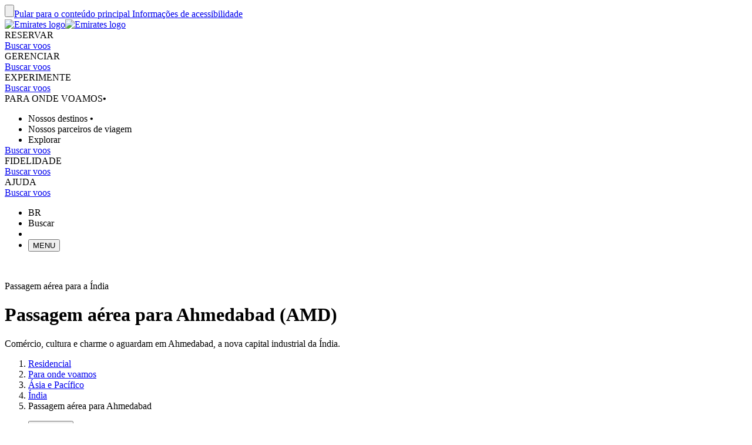

--- FILE ---
content_type: application/javascript
request_url: https://www.emirates.com/DsDayo/lA/O7/kVab/MHY7JwMEqs/XJa5kGOGQ9iu/PXt6AQ/EU/8XaH1Ba1YD?v=cd906a1c-ec81-cd15-94a9-311d32c46877
body_size: 160221
content:
(function BhJTcyMTHB(){ff();dts();MZs();var dB=function(){return ["\x6c\x65\x6e\x67\x74\x68","\x41\x72\x72\x61\x79","\x63\x6f\x6e\x73\x74\x72\x75\x63\x74\x6f\x72","\x6e\x75\x6d\x62\x65\x72"];};var xz=function(){n2=(Wp.sjs_se_global_subkey?Wp.sjs_se_global_subkey.push(LA):Wp.sjs_se_global_subkey=[LA])&&Wp.sjs_se_global_subkey;};var QM=function(K9,nS){return K9[cP[ZT]](nS);};var r9=function(wR,bh){return wR%bh;};var Ak=function(Gg,UT){return Gg>=UT;};var kk=function(PJ,Nk){return PJ!=Nk;};var EJ=function(hA){return -hA;};function gPs(){return Uts(ET()[HA(ZA)]()+'',nds()+1);}var vD=function(fb,tS){return fb<tS;};var wS=function(jJ,Rk){return jJ>>>Rk;};var gP=function(){return fM.apply(this,[I7,arguments]);};var Yz=function MB(hk,cm){'use strict';var wB=MB;switch(hk){case OQ:{var T9=cm[QI];var ID;n2.push(CW);return ID=T9&&Tm(dD()[Zk(v2)](CJ,Lh),typeof KN[Vg()[CS(RD)](fB,U9,sW,Gz(Gz({})))])&&nJ(T9[KD()[hJ(ZT)].apply(null,[kz,RS,Gz(qJ),VT])],KN[Vg()[CS(RD)](fB,U9,z2,Fm)])&&xW(T9,KN[Vg()[CS(RD)](fB,U9,rh,Ck)][xW(typeof dD()[Zk(Uz)],gD('',[][[]]))?dD()[Zk(bS)](vB,v2):dD()[Zk(Qb)](mR,fW)])?OS()[gJ(z2)].apply(null,[UB,Az,sW,WA,Gz(qJ)]):typeof T9,n2.pop(),ID;}break;case bs:{var Mk=cm[QI];var Mb=cm[VI];var Ah=cm[FC];n2.push(WD);Mk[Mb]=Ah[ET()[HA(Sh)].call(null,hm,mg,ED,Gz([]),rh)];n2.pop();}break;case Rl:{n2.push(bm);this[dD()[Zk(RM)].call(null,Og,cR)]=Gz(bS);var Um=this[xW(typeof dD()[Zk(Tb)],gD([],[][[]]))?dD()[Zk(O9)](Zz,kz):dD()[Zk(Qb)].call(null,Qm,wJ)][Wp[KD()[hJ(PB)](VD,HN,kz,lh)]()][ET()[HA(Nz)](jS,qJ,Fh,QJ,Rm)];if(nJ(KD()[hJ(ES)](z2,Fz,sW,GT),Um[sA()[Ub(GT)](TR,Z2,jA)]))throw Um[KD()[hJ(E9)].apply(null,[VJ,f9,kD,mD])];var Vk;return Vk=this[Cb()[qz(jT)](EP,lh,QS,YD)],n2.pop(),Vk;}break;case N:{var lW=cm[QI];n2.push(mB);var pB=KN[sA()[Ub(Sh)](Pm,EJ(kW),bS)](lW);var YT=[];for(var lk in pB)YT[Vg()[CS(OW)](R2,dJ,DM,H9)](lk);YT[sA()[Ub(R9)](ZA,EB,Lh)]();var K2;return K2=function vJ(){n2.push(NA);for(;YT[KD()[hJ(bS)](SB,KS,VD,zb)];){var cB=YT[sA()[Ub(Uz)](VB,Ek,jA)]();if(Vh(cB,pB)){var qR;return vJ[ET()[HA(Sh)](EJ(DR),Yh,ED,Gz(bS),rh)]=cB,vJ[nJ(typeof dD()[Zk(rh)],gD([],[][[]]))?dD()[Zk(Qb)].apply(null,[D2,J9]):dD()[Zk(RM)].call(null,rh,cR)]=Gz(qJ),n2.pop(),qR=vJ,qR;}}vJ[dD()[Zk(RM)].call(null,rh,cR)]=Gz(bS);var AJ;return n2.pop(),AJ=vJ,AJ;},n2.pop(),K2;}break;case jO:{return this;}break;case bY:{var pW=cm[QI];var wk;n2.push(Rg);return wk=WJ(LY,[Vg()[CS(Ck)](Im,kD,bS,Ng),pW]),n2.pop(),wk;}break;case I:{return this;}break;case WC:{var Kz=cm[QI];var n9=cm[VI];return gD(Kz,n9);}break;case sN:{var YM=cm[QI];var YB=cm[VI];return gD(YM,YB);}break;case lV:{var sz=cm[QI];return typeof sz;}break;case LY:{var Cm;n2.push(Bm);return Cm=sA()[Ub(gR)].apply(null,[HR,cJ,VD]),n2.pop(),Cm;}break;case TI:{var nB=cm[QI];var mT=cm[VI];var Ab=cm[FC];n2.push(FP);try{var xD=n2.length;var qA=Gz([]);var Qz;return Qz=WJ(LY,[nJ(typeof sA()[Ub(VJ)],gD('',[][[]]))?sA()[Ub(EP)](AD,Fk,CA):sA()[Ub(GT)].apply(null,[TR,LB,L9]),sA()[Ub(vh)].apply(null,[QW,UN,qJ]),KD()[hJ(E9)].call(null,Gz([]),Yg,U9,mD),nB.call(mT,Ab)]),n2.pop(),Qz;}catch(zR){n2.splice(EW(xD,qJ),Infinity,FP);var vS;return vS=WJ(LY,[sA()[Ub(GT)](TR,LB,tm),KD()[hJ(ES)](Yh,QA,Rm,GT),KD()[hJ(E9)](Ez,Yg,DJ,mD),zR]),n2.pop(),vS;}n2.pop();}break;case p8:{var BD=cm[QI];var Gm=cm[VI];var DS=cm[FC];return BD[Gm]=DS;}break;case SL:{var xM=cm[QI];return typeof xM;}break;case DV:{return this;}break;case Ip:{var YR=cm[QI];var Kb=cm[VI];return gD(YR,Kb);}break;case qY:{var ck=cm[QI];n2.push(mA);ck=ck[sA()[Ub(Nz)](dJ,RR,Gz(Gz([])))]()[Vg()[CS(FT)].apply(null,[RB,sW,QJ,E9])]();var GD;return GD=ck[xW(typeof Vg()[CS(PD)],'undefined')?Vg()[CS(PD)](BJ,JS,Gz(Gz(qJ)),SB):Vg()[CS(Jk)].call(null,BM,fW,rm,Gz(Gz({})))](KD()[hJ(Wg)](Wk,Pb,Fm,dM))&&ck[Vg()[CS(PD)](BJ,JS,Jk,O9)](xW(typeof KD()[hJ(z9)],gD('',[][[]]))?KD()[hJ(gA)].call(null,zb,gg,Gz([]),Wh):KD()[hJ(Az)].apply(null,[O9,AA,Gz(Gz([])),Az])),n2.pop(),GD;}break;case sV:{var JP=cm[QI];var cA;n2.push(Tg);return cA=JP&&Tm(dD()[Zk(v2)](OT,Lh),typeof KN[Vg()[CS(RD)](wA,U9,DJ,Nm)])&&nJ(JP[KD()[hJ(ZT)](R2,Am,GA,VT)],KN[Vg()[CS(RD)](wA,U9,HD,zm)])&&xW(JP,KN[Vg()[CS(RD)](wA,U9,rm,Uz)][dD()[Zk(bS)](Ok,v2)])?OS()[gJ(z2)](UB,Az,OW,BP,RD):typeof JP,n2.pop(),cA;}break;}};var xW=function(KW,CR){return KW!==CR;};var d9=function AR(GW,Sm){'use strict';var zS=AR;switch(GW){case cF:{var TB=Sm[QI];var Jm=Sm[VI];var rJ=Sm[FC];n2.push(jb);TB[Jm]=rJ[ET()[HA(Sh)].apply(null,[lD,mm,ED,Ck,rh])];n2.pop();}break;case OQ:{var mz=Sm[QI];var sm=Sm[VI];var N9=Sm[FC];return mz[sm]=N9;}break;case Kp:{var q2=Sm[QI];var m9=Sm[VI];var lb=Sm[FC];n2.push(Tb);try{var ST=n2.length;var xh=Gz({});var NS;return NS=WJ(LY,[xW(typeof sA()[Ub(lA)],gD([],[][[]]))?sA()[Ub(GT)](TR,EJ(QD),Gz(Gz([]))):sA()[Ub(EP)].call(null,VM,rm,Gz({})),sA()[Ub(vh)].call(null,QW,LJ,fm),KD()[hJ(E9)](pk,MT,EA,mD),q2.call(m9,lb)]),n2.pop(),NS;}catch(IP){n2.splice(EW(ST,qJ),Infinity,Tb);var bR;return bR=WJ(LY,[nJ(typeof sA()[Ub(KT)],'undefined')?sA()[Ub(EP)](TT,qh,Fm):sA()[Ub(GT)](TR,EJ(QD),Gz(Gz({}))),KD()[hJ(ES)](Gz({}),kz,v2,GT),xW(typeof KD()[hJ(UR)],gD('',[][[]]))?KD()[hJ(E9)](EA,MT,zb,mD):KD()[hJ(Az)](Lh,x9,Gz(qJ),Jk),IP]),n2.pop(),bR;}n2.pop();}break;case hs:{return this;}break;case bY:{var jM=Sm[QI];var CD;n2.push(YA);return CD=WJ(LY,[xW(typeof Vg()[CS(Jk)],gD([],[][[]]))?Vg()[CS(Ck)](rk,kD,Gz(Gz(qJ)),L9):Vg()[CS(Jk)](rm,Db,Ck,kD),jM]),n2.pop(),CD;}break;case Ul:{return this;}break;case zs:{return this;}break;case Hp:{var PM;n2.push(MM);return PM=sA()[Ub(gR)](HR,AP,sD),n2.pop(),PM;}break;case bs:{var xP=Sm[QI];n2.push(bS);var g9=KN[sA()[Ub(Sh)].call(null,Pm,EJ(Vb),Ez)](xP);var Pg=[];for(var nm in g9)Pg[Vg()[CS(OW)].call(null,EJ(qM),dJ,Wk,Gz(Gz(bS)))](nm);Pg[sA()[Ub(R9)](ZA,sD,ES)]();var Hz;return Hz=function Uh(){n2.push(FM);for(;Pg[KD()[hJ(bS)].apply(null,[jA,xk,Gz(qJ),zb])];){var cT=Pg[sA()[Ub(Uz)](VB,SA,GT)]();if(Vh(cT,g9)){var bb;return Uh[ET()[HA(Sh)].call(null,Pm,G2,ED,GA,rh)]=cT,Uh[dD()[Zk(RM)].apply(null,[sT,cR])]=Gz(qJ),n2.pop(),bb=Uh,bb;}}Uh[dD()[Zk(RM)].apply(null,[sT,cR])]=Gz(bS);var HS;return n2.pop(),HS=Uh,HS;},n2.pop(),Hz;}break;case tn:{n2.push(qm);this[dD()[Zk(RM)].call(null,Nb,cR)]=Gz(bS);var Jh=this[dD()[Zk(O9)].call(null,fh,kz)][bS][ET()[HA(Nz)](OW,Qb,Fh,sW,Rm)];if(nJ(KD()[hJ(ES)](Gz(Gz([])),lJ,UM,GT),Jh[sA()[Ub(GT)](TR,EJ(PD),H2)]))throw Jh[KD()[hJ(E9)](Sk,l2,Gz([]),mD)];var dk;return dk=this[Cb()[qz(jT)].apply(null,[EP,jT,ZA,YD])],n2.pop(),dk;}break;case Il:{n2.push(DJ);this[xW(typeof KD()[hJ(qJ)],gD([],[][[]]))?KD()[hJ(zb)].call(null,kS,EJ(Nm),Th,L9):KD()[hJ(Az)].apply(null,[hT,p9,sW,dz])]=EP;if(xB(this[KD()[hJ(v2)].apply(null,[SP,kP,WR,bW])],KN[Vg()[CS(kS)].call(null,Tk,vh,ZA,GA)]))this[KD()[hJ(v2)](RM,kP,wm,bW)]();n2.pop();}break;case E8:{var v9;n2.push(gk);if(xW(typeof KN[dD()[Zk(ZT)](nh,sD)][KD()[hJ(Nz)](Fh,m2,jT,H9)],dD()[Zk(H9)](AS,Ck))){v9=new (KN[dD()[Zk(ZT)].apply(null,[nh,sD])][KD()[hJ(Nz)](Gz(Gz(qJ)),m2,Gz([]),H9)])();}else if(xW(typeof KN[dD()[Zk(ZT)].apply(null,[nh,sD])][xW(typeof KD()[hJ(HR)],gD([],[][[]]))?KD()[hJ(kD)](H9,XR,Nm,SS):KD()[hJ(Az)].call(null,mg,OA,Yh,WD)],dD()[Zk(H9)].call(null,AS,Ck))){v9=new (KN[dD()[Zk(ZT)](nh,sD)][KD()[hJ(kD)](HR,XR,bS,SS)])();v9[Cb()[qz(bS)](Az,W2,gT,D9)]=function(){return AR.apply(this,[Il,arguments]);};}else{v9=new (KN[dD()[Zk(ZT)].apply(null,[nh,sD])][sA()[Ub(gh)].apply(null,[RM,HJ,Gz(Gz({}))])])(ET()[HA(qJ)].call(null,kA,XJ,kP,qJ,ZA));}if(xW(typeof v9[Vg()[CS(Nz)](Y9,Ng,PD,ZT)],dD()[Zk(H9)](AS,Ck))){v9[nJ(typeof Vg()[CS(Nz)],gD([],[][[]]))?Vg()[CS(Jk)](xm,Lg,Rb,hR):Vg()[CS(Nz)].apply(null,[Y9,Ng,mg,SB])]=Gz(QI);}var WP;return n2.pop(),WP=v9,WP;}break;case nV:{var dT=Sm[QI];var dh;n2.push(tm);return dh=KN[xW(typeof sA()[Ub(ZT)],'undefined')?sA()[Ub(Fm)](Th,fz,Gz(Gz([]))):sA()[Ub(EP)](SR,mh,Gz(Gz([])))](dT,OW),n2.pop(),dh;}break;case xF:{n2.push(Dz);if(KN[Cb()[qz(qJ)](EP,hT,bT,dR)][xW(typeof ET()[HA(ZT)],gD([],[][[]]))?ET()[HA(OW)].apply(null,[kJ,Wz,LB,Rb,ZT]):ET()[HA(ZT)](YW,GA,gm,DJ,OB)]&&nJ(typeof KN[Cb()[qz(qJ)].apply(null,[EP,ZA,bT,dR])][ET()[HA(OW)].call(null,kJ,H9,LB,PB,ZT)](),Cb()[qz(OW)](Az,R9,kJ,LW))){var HT;return HT=KN[Cb()[qz(qJ)](EP,kz,bT,dR)][xW(typeof ET()[HA(qJ)],'undefined')?ET()[HA(OW)].apply(null,[kJ,RD,LB,Gz({}),ZT]):ET()[HA(ZT)](zm,v2,IR,PD,TP)](),n2.pop(),HT;}else{var ZW;return ZW=vk(new (KN[Cb()[qz(qJ)](EP,vh,bT,dR)])()),n2.pop(),ZW;}n2.pop();}break;case TQ:{var Pk=Sm[QI];n2.push(wb);if(Tm(Pk,null)){var Mz;return n2.pop(),Mz=EJ(qJ),Mz;}try{var wW=n2.length;var YP=Gz(Gz(QI));var c2=Wp[KD()[hJ(PB)].call(null,hR,fz,Gz(bS),lh)]();for(var s2=bS;vD(s2,Pk[KD()[hJ(bS)](H2,nR,RD,zb)]);s2++){var OJ=Pk[dD()[Zk(kS)](vA,L9)](s2);if(vD(OJ,KM)){c2=gD(c2,OJ);}}var NT;return n2.pop(),NT=c2,NT;}catch(DD){n2.splice(EW(wW,qJ),Infinity,wb);var hh;return hh=EJ(Wp[ET()[HA(EP)](AM,kD,zm,ES,ZT)]()),n2.pop(),hh;}n2.pop();}break;case SY:{var G9=Sm[QI];n2.push(P2);var IW=[dD()[Zk(Nz)](OM,Nz),sA()[Ub(jT)](bB,bJ,EP),Vg()[CS(v2)](Uk,FT,E9,pk),nJ(typeof Vg()[CS(Az)],gD([],[][[]]))?Vg()[CS(Jk)].apply(null,[SM,I9,Gz(Gz(qJ)),z2]):Vg()[CS(PB)].call(null,fk,RD,Gb,Jk),sA()[Ub(kS)](zm,XA,Gz(bS)),Cb()[qz(OW)](Az,mg,HP,LW)];G9=G9[sA()[Ub(Nz)](dJ,mM,W2)]();if(xW(IW[nJ(typeof sA()[Ub(kS)],gD([],[][[]]))?sA()[Ub(EP)](wP,S2,gh):sA()[Ub(kD)](Az,JR,Gz(Gz([])))](G9),EJ(qJ))){var k9;return n2.pop(),k9=KJ[qJ],k9;}else if(nJ(G9,dD()[Zk(kD)].call(null,lR,DJ))){var qS;return n2.pop(),qS=qJ,qS;}else{var Om;return n2.pop(),Om=OW,Om;}n2.pop();}break;case x8:{var C9=Sm[QI];n2.push(SJ);var DT=xW(typeof KD()[hJ(zb)],gD('',[][[]]))?KD()[hJ(TP)](qJ,lz,HD,M2):KD()[hJ(Az)](Th,Gh,zb,IA);for(var w2=KJ[qJ];vD(w2,C9[xW(typeof KD()[hJ(EP)],'undefined')?KD()[hJ(bS)](hg,nA,H9,zb):KD()[hJ(Az)](Fh,MT,hT,V9)]);w2++){DT+=nJ(C9[w2][Vg()[CS(DM)](KR,SD,PD,CA)](z2)[KD()[hJ(bS)].apply(null,[ZA,nA,zm,zb])],KJ[OW])?C9[w2][Vg()[CS(DM)](KR,SD,tm,fm)](z2):sA()[Ub(rh)].apply(null,[O9,Bb,EP])[KD()[hJ(DM)].call(null,XJ,db,R2,KA)](C9[w2][Vg()[CS(DM)].call(null,KR,SD,vW,KT)](z2));}var pg;return n2.pop(),pg=DT,pg;}break;case HO:{n2.push(UJ);var RJ;return RJ=KN[dD()[Zk(ZT)](EJ(ZP),sD)][sA()[Ub(HR)].call(null,ES,EJ(ph),PB)][KD()[hJ(H2)](Gz(Gz({})),V2,sD,sW)][nJ(typeof Vg()[CS(zm)],gD('',[][[]]))?Vg()[CS(Jk)](jD,tJ,Gz(Gz([])),Lh):Vg()[CS(H2)](Rb,VR,kD,ZA)](new (KN[sA()[Ub(zb)].call(null,Rb,rh,hT)])(nJ(typeof Cb()[qz(ZT)],gD([],[][[]]))?Cb()[qz(rh)](Lm,WR,JD,YS):Cb()[qz(EP)].call(null,EP,Ng,EJ(EN),Q2),Vg()[CS(Th)](RM,lA,hT,O9)),KD()[hJ(TP)](Gz(Gz([])),SA,Gz(Gz([])),M2)),n2.pop(),RJ;}break;}};var gD=function(vP,hb){return vP+hb;};function dts(){tn=! +[]+! +[]+! +[]+! +[],Y7=[+ ! +[]]+[+[]]-+ ! +[],j7=[+ ! +[]]+[+[]]-+ ! +[]-+ ! +[],Ul=+ ! +[]+! +[]+! +[]+! +[]+! +[],rn=+ ! +[]+! +[]+! +[]+! +[]+! +[]+! +[]+! +[],fV=+ ! +[]+! +[]+! +[],FC=! +[]+! +[],GF=[+ ! +[]]+[+[]]-[],VI=+ ! +[],cF=+ ! +[]+! +[]+! +[]+! +[]+! +[]+! +[],QI=+[];}function Uts(a,b,c){return a.substr(b,c);}var X9=function(Hm){return void Hm;};var Sf,Eh,kQ,ND,CP,hN,U7,EC,Ql,ZL,rA,pI,gM,LV,XL,Oh,TI,Rj,xI,PP,bY,C2,nQ,Qg,jn,fl,Vp,lI,Ns,pA,MS,l9,gf,FA,pP,ZI,XN,LI,WF,CN,Rz,mC,Jp,Cs,fL,Sn,VY,w,x2,lV,tW,Bn,BF,W8,V,Ej,KB,CT,JB,sQ,zf,hn,Qh,XS,TV,R,ZY,nT,Oj,H,hV,fC,En,jO,Jj,ZV,wT,Cj,Fg,PO,Rl,MA,mj,xQ,JO,wF,pC,th,UC,g7,NJ,IL,JM,jL,UA,jh,H8,gB,T7,WS,bs,hC,JQ,sn,HV,Uj,QF,N,vn,Lp,YN,BR,rC,AO,Xl,LO,pm,Dh,kC,S,FD,PA,k2,xn,sV,lM,d8,ER,xO,BT,f2,hS,gC,nn,xF,mp,zT,NQ,NO,qD,Ms,F2,bj,MQ,mf,C7,OY,GC,FR,Z7,fT,sh,zj,PY,TO,X8,dY,fN,Qn,Kp,LS,q8,jk,EM,n7,Df,xs,dP,LF,PR,mW,xV,vV,XP,hI,SY,IS,Fn,YL,Ll,q9,l,G,WC,Sz,Tp,v8,KL,Ig,VF,Rn,Ih,BY,wL,Q8,zF,Bz,ml,I7,B7,X7,cM,kj,rN,Rp,TY,J2,dO,Gk,lm,pz,zD,Zb,LQ,qP,qL,tM,dj,lP,cI,An,Cf,rz,Ph,MO,Bh,LP,tD,jQ,DC,O2,BB,E8,Us,F7,B9,Xk,hO,SF,wj,lz,L2,bl,IJ,Cz,RC,Yl,XF,jl,KO,S7,bO,JA,kV,Mm,ln,gW,hs,tF,N7,X,GO,pV,j8,qO,nV,pS,RR,Z9,J8,vz,cQ,zJ,Fj,S8,vR,Hs,nM,HW,zO,PN,cp,HQ,sY,TW,Xs,dl,tp,h8,GV,jB,GN,Hp,RQ,D9,LY,J,CC,z8,sR,GR,PS,sC,zV,Vs,Rs,N2,ds,EY,Em,fI,Xz,CO,rR,FQ,xJ,Cl,UQ,ZO,Kf,bz,Qs,CB,hW,Al,pF,cV,gp,CY,OV,SC,nj,vA,MD,Y9,RB,b2,w9,pO,Eb,fP,U2,UD,kY,B,XM,tj,wp,dL,A8,SO,YJ,VP,Hf,d7,cf,x8,IC,Jg,QB,qk,nz,wN,WO,qN,lY,KP,tg,wQ,XB,Pb,MR,Yj,ng,Lb,QP,OL,M9,pf,cS,F8,SI,Vz,bA,MV,BW,Vf,bP,rW,TQ,K7,Is,nY,jP,p2,XC,qV,MN,Bg,wC,lO,jF,qg,GM,OR,rT,z7,DI,YY,nI,Wj,Hn,cz,AI,Lz,IO,rb,sg,DB,tY,KQ,Mp,pJ,Dp,jz,LC,sf,pR,kg,rS,sN,qj,nk,zs,W7,Ys,m7,I,Dg,NF,c9,pN,wl,kl,rp,hz,lT,CQ,xp,Ol,MC,FV,lS,RT,Iz,UY,UP,Dj,KI,GJ,G8,In,gY,g2,rO,Mf,OQ,PC,KV,GI,Il,w8,vf,c7,JJ,Vj,Ch,qb,Wn,hp,xj,lQ,zB,hQ,qF,PV,dI,ZF,C,df,jg,wf,pD,Jb,Tf,Oz,T,S9,IQ,sJ,vQ,BJ,OT,rg,bp,E,sF,qB,gg,Cg,Of,YQ,FF,bk,cD,Ff,VW,qY,IF,kR,wz,IN,SL,JV,VO,jR,f7,K8,P8,sO,Wb,fp,AF,Dk,rF,FS,Q2,l7,FO,f8,UV,JC,U,T2,mb,Vn,Lk,Ip,BS,Q9,GL,Yg,Zm,UO,B8,AS,L7,Lf,mY,fs,dF,q,xL,DV,bg,Lj,Sg,tl,Vm,p8,fF,Js,mP,TD,Q7,HO,Bp,VV,gS;var Yk=function(){return ["NA8\"D\x07:#*7","<$","<;X\x3fG:\f","9\x07_W&","OU\t!(&:N9M\r}\t)]\r7x\v\v7>k>_,\f\r\'>_8,=49a\vs\n8\'2\b\x07r\b*9$9iU\x00&}=k49:9es\t\f8u}\"a\bn)G5s=yx\"(\x00*#}%3):\t2b6B*\r\n(\f&-941]y~/($\fy0gn&Nk=q$\x002(j\n\v\fkc\r!(>%N\v&49M8]\t!#&K%\v206;s\v(\x00(M*k>s\n\r1\v=n;e)<\"6Y&e:\\`f<a\x07\t,9H=z\t!(\x00(I(58$19423y\x3f!+\r<X!a;9{=s:]\x00_}\'\t7-94.P&j$\r)N5:L49k9S~!(\x3fU\b0\"-*n&p/!,}*k>$Nk=q$\x002(j\n\v\f\"7kc\r!(\x00\n}%/4:D*G\'\x3f, {[%\x3fj\n49l&\x00P8s8\t}/o;\x00M8]\t!#&K%\v206A;s\v(\x00(M/727h49GEc!*=[%\x3fj\n49l&\x00P8r0\t}/o;\x00M8]\t!#&K%\v206;s\v(\x00(<9k6g\x07+\x00+\x07X\b;5\x3f4;^=c\t!Z&(}%<2 7a\vs\n7\r-\rr*9$9k>E\t!(\x00.7N%2\f1s\t\f8u}\"a\bn)G)s=yx\"(\x00*%V<2 7a\vs\n8\'-\rr*949h\rt896(}|97nDs\t!(\x071\'~Q","$H2","$qXd","+","gm","\vO","3\f#S\b)6","lX","W$","#\x07",">"," E\n16,C\b[\'\b-6:O;3<\x3f:","o2","3OV5",",niM","OGHZ","K","A+-9R","9d3\x07","3P, ","!\t",",\"N\v-","6]>:*","-5CL","\b3\f>H*07;"," \v\"I+","-HL\x40","IJE\t!1{}&%!;PHs\x07\x07(\x00:\x3fL,N4x8\"0wT49``9(ZL>mf6<08!kE\t\"1\'xjL47M=s%*.3(t\x07m\x3f0<3\vIU\t\n}>\n3.,Kys\t21<F#*)4:X=s\r[x4~!947M=s%j(w%4/5=v-!(\x00(&\b!;#PHs\x07\x07(\x00{=JHt;&+f}%5)!4M=s&:$w(24$\x079[:B+!((}\'9949`\rQ([\nJ\x0746\x07J!k7\t!(\t}.m\x07994`;\x40\t!!\"[<R2-=\x00:=p}","\b$\n:$\x3fOt,%H;m~XK\fB$4","t","\n8]\b3609","2\f3\r9~=1CW:","#<","o)","-7F","\x006N26","7\f","86*\f\nCG<","zV[","H\f-6-6","X","_6(W\"x\x079k\x3fc]\x00&7}%2#)h94;yE!\f&(W\"x49``9(ZL>mf6<08!kU\t!\x073},0:!(M=/!(\x009=p8-9\x3f0K\nU\tV(\x00*i,\v//V\x070\x00\f7}%47/$)A9k=s\tX]5\"}%0L47M=s#+S%\n39i|\'91\v-263!43>s\t(\x00(]\x074m49k1_V(\x00*\x07R%p/SM=s&.+\bS%$\x3f\f5x\'!(\v1J\"j949nX!$\x00(]\x07)49k2\x07&(P(#&n049k=s\'w(6m#\fA9k=p\'u(}!e;$-]4s\t!(\x00,4\t","^:^\'\x075M:==\'<\fK","\n","[+11","15H:!","=F","s\v","6\'6\nOF!2","\f=]\r3","KM=s\t\b_\rZ7}%\'\re={|-&-\x3f}%<\f/4:G^,%\'/\n([%-9>k>j\b\'<{%\'96M4\\\"\b*\x3f\b%54+9:k=_ \'\x00(fV\tcl\x3fk\x3fF\t1(\x00}\"<a&.!G-s=yx\"(\x00\"}:\x07L4C}\t/\x00(=T#-\"G.-\x009(\nY}% }6H,(#1\v=_=n943Y=s\f\n_}:\n\x404<q~!(\b]\b0\"-*nZ/!,}!\b&4N\x00\nEHv}T]\x00_}\'>\x3f-94.P&j$\r)N5\x3f9k=p/89.(j\"<=(\x079b=s\t!(\x00V)<2*[\vs\n7\r-\rrV*9$9k]|!_\x00(]!> .\"r.v,\b\x00}%7j94=Js\t#\b\b#}%\t=*1\"hs:1,\x00(\b%,N49iw)(\x00\x3f>f<\r4\n{9s\t!\n\x00(}&2):._&u\r j}\t7,93\"*R8(\f&+<E=s;0~<\x3f:6\x3fk\x3fF\t!(T6e)9#\n={_\x00(]!> .\"r.v,\b\x00y%h9:k=_ \'\x00(_V\tcm!,9aLs\t!!$(}&o&99ms\t&3s\x3f`mV\nH79k8W\t!(+%[%>6\n49l&\x00P8s8\t}/o9=9k=s\t2(n\b<=4N49iw)(\x00\x3f>f<\r4\n{9s\t+_([%>6\n49l\x00P8s8\t}/o\x3f/F\t!(!%(9k=s(\tm","\x3f66\f2X6%;,>\x00IW*","t!\f\f","#7&<O\fF ","i\x00\x00T\v16\"7(RyV6pGz}/\x3f;\t3C\bwAGkAY,:106\nC3aaI","H\'\'\x3f\vCW","Mk\x072\f$","c-<*1\'*","I\n<\'71",";-ZrQ",",;\x00O","S\x00(X/`9941G0X\"&\x00 d819\x3fx\rE\t\">%4y*5\f4)k=\x40\t!#\"ZU\x07l\'\x3f/\x40m=q<!8\x00*\"}%7\rbb\x3f!(\x00\vs!:6!\f\r\x40&0\x009D 0\'\t]=p%,#*)49x%K\x07!$&s36\x3f\x079k:Qz6YZ\te%c92s\t!=\x07f}%Ka\vp\x3f!(\x00(p\r%k9%/=s\v, }21\t\f<M=\x40%(\x00 )s%4\x3fX=s[Y=n949bs\t!(t\f7}%2;,94>pNdx1[0wT49k>uc\x07(\x008{J#H{Nc!\"q+}%945s\t:X#P>619\x3fx\rE\t\">%4y*4\f4)k=\x40\'T(w(2-9#p$`\f:+&(\"m%\x3f7\"_s\t*\bF7}4(Ak=x\'26(k\x0037J29i\bs!(+ d}R\x3f=\vk=d2:1-4T!94=s\t\'.w(2-9#p$`\f:+&(\"m!j949mJ\t!* ,1O%0 \'<p>U\t8(}\x07:\t]=p6\"\x00\x00S%1\f\t9h+V$,}\'+9\x07=\t!* ,1O%$ \'<p>U\t8\x00(]\f>4f949b.b\x3f!(\x00=%.M9O-u","DA ","E","-,","-5\x40I","9=D\b\x40!E:","+\n\b4S5/<\x3f-JB.3\r3Z\b\x00\x00\'3","M:!\'",":\x3fQ20(>CU-93\x00>HJifmL\x40\x40J","\x00/\x075N,\v","\fE/F:\t\x07&","OW+(\x077","<22=>M\x408\x00/","KK&","\x3fY","0","];\x07 5","1W;<#,M#\x40-","*\n","&640\f","-;XZ\b!","0 ","2Q;,0","+^[&\x07","\nf","0-::;WR","5L","=*iB<\t/","+\x00\"U\n8","5\b","\x07.pO/#1,\f",")\x077\b<U\x002**\b^\\F\'\x4015]\x00=10U\fOS*\f\fa\x00>O>==;V1D\\]:\f3I$SD=6~7\f\nK^-LI/>-!\x3f\'X\x40Q<I,#HD72(;XXq/K%-G9H-2*1\n(P\\_-.\r~","\f\'5_6%;\n",">70","O&\x3f;","F\\-4","67]b:$$E","\'","G:\f/_6#*","[+)0(\x07Z\x40<\' 5O"," hOA","\x3fB","U","\t\r","AR\\t","-5CA","l49<\x3ff/\\\x07(\x00#o8m9949l~~!(\rbPgm\n49r$q\v/eXW#lE E[)7\\*\b\x07\t\n\x07bq:N49i-Y&T(\n1UR(2>Sk\x3fA\t!/-_}\'80j9>K+Xp!(\x00+\bl1Z9k=s&Q\x00_}\'83-94P\n,%f8,=49aS!(\x00(}%2)9\beWs\f(\x00(d-+=h49Dvc!-$(}&g(194\"e}\v\vr\f#}%3&\x07\"\":*S (m!494<GJs\t\'\rs%f#f`,9\x3fG:\x00)7\r)\r-94.Pu3~%79=49k9f~!(\rbPgm\n49`_R\b\r8X#f*\x3f9kX7\\\bz9:4)NJs\t#\f9d}/727h49A\bvc!*2(z\bi0(=y >+Q}%*)949xL\t!(\x00a%i07Y=s P\vp\'`_\t3&&4\n{9s\t+ 1}%>k=YB\x00-5}%<j\f>\vs\t\vBx*\fPs\t#;-\x07d}/(\t\x00b*\"\x07-.(T=ao\"._y\x3f!-\')f3c\v.\"}M^*8(\f&1942m+T/!\x00(X,3$\x07L4\nk=w\r23\t\b%i*Y=s03;X,\r*\x3f\t2Dm)k\t+Y\x00(w:4!-:j\f&*#}%\rb=l.\fM8]\t!#>1K%20>z0/\x3f`f68,949D,]\t!#>1K%a6=*_9(#-\x3f}%\f(4\tl\r~:!(\f^P)9\" E=s,;7M\"/2)949A)\t!($%u <E=s,;0,\r%\vm*\f}I\\!*5(}%..=949k=s\x00(X!pgL49k1E!P;}\'\x3f<j9;Lk=s(\x00j~\n;#<3*\vs\f%\\7\rP\t>62\\Z/\"+\x008}5+9k&Y7\\13\x07h\vm\"MA-(\x00^W\r#3!r.B*R](1K%=2IZ\vs]\t}\x0007h96)F\t+ \x00fK%\x3fS4;Y=s\f_\x00(m\b=g/\x40Ds\t!$9\'}%%q949idp!_\x00(m\b> E2+\r43([%-9>K$s\t!(\x00([(2\bSk8W\t!(\b\tH/l4:3f\x3f!(/+*%),96l4\t(&2(vT\v%9N49m\x00$3PcN%\v3.b6BS;1\vb\t1\v0\"-,NJs\t#\n\t9d}+80G.D,V\x00-`z.`2!-*F(eq\b;&_l<2E-Ls~!(\rbPgm\n49`_R\b\r8X#f*=0:kHp\t!(\\{[%k6D%j\n0x3\r\x3f:3\"|>D+S;p\n=d\x00699*eWs\f(\x00#`h\vkh96l;}\t+\x00(E+99:PU\v(\x00,#V ;9k&X*R\\+0\bm=n943Y=s\n\vs\\:e<\nH79k7A\t!3+\vb\t\v\x079>Hh=s\x07\x3fk\v* 2:7zs:!(31T..\x3f(9k>tO(\x00(n0g6> ]\x3f]\f\x00(}%c-942y&D/!Z&(~3>\r079k6hO\x00Z7}%\x07lN49m\x00$3PcN%:m*c8\x07\n>v<;9:4)b=c\t!+\f^\x3f}%`\x3f\tMA\t!P\n~6#6F\vs]\t}579k=wp\x00+>X=>\f(Ck8g\n<i#f\vl.Er=k\t18,_&0k>\\,\v,;&XR(>m^\'/t<bjT;\v\"\">j\f.\x00,~&<2/,s9&\r}\'\tcij9>k=e(\x00#\nhK8/\b(]=s\n4n(}\")f94+f$E\f(\x00#\nhR(*-.K)7\\/.\t3\bI=s\t!(\x00;hN%\f5OA9dHs\t!05\x00`N\x3fO=s\t&w}\ro+/KM=s\n+;_}#;a2+\"2As\t*\v,/b]3;;:A\f\x3fk;A\t!r3\x07v<>2l\"-1s=V\'((\x00(~==693HK\vs\t4*.NW^kJs\t\'\rs%f#f`,9\x3fG:\x00)7\r)\r-94&e\v\n,bf<\n:=9k=s\n>2(y.6\x3f\t3\tfs\t#:d}/(7H\f\tl\r]\fn(}#\x07f94!c,E\t!++6}/72949k=t-\x00(=T>t;949b;{<+Z&(~\b=h49A&Hc!-2([%8$S4<O=s\t\'\x3f}%78<l6D}*G,!8-7y%\x3f^k\x3fu0r\x3f$f3jc,9<mEX8;1\vb\b=2):ASe,\v)\fl<22s9.]\x00(^>i\"2A\x40ey\f\v/8~%k92H_s\v\';70cjkn\n49cuq\n0; ^Vk\n)00{s\t!(1%[%8$\n49cuq4\r\t# ^\t<\nH79k\x3f]9&.>\x3fIZks\t\"3 1M\"/2)94:]-\t!(P% ;E+^\x3f!(\x00(~ 2$-Ls-1T|",";-_p^",">\x3f*\f","1_Z;\b3","5;","\b\x071_6%;\fC\\","+\n",",kkJ","Q$\t\f/\b","6Z;!7(\x07\'_E:1\f4","UX","\x07^]","YS,%N","\'u\vW*(5N;:%\x3f2\r\fO","\f[f\f","2$cQ","uFn!Hv7T$",")3","076~7\f\nK\b]:\x40\r.\f#\n0\'~.\nCWhIf","3+","5H","8\f7","\x3f\x00_+-I#H<8~-\nJ+\f%\f4","\fz\x40)\r\f5\f\"","/!1=\v~Q#(/\rY:0*7\v","\b\nGA;\t/","cEp;8(\x07\vC\\jZIc","(\x00&<U7\'\n;\x00","87*OF","H.\x00>H-i~8","/2,;","Y1\nzV","2$`Q","","!(8P\r8;*","l49fOU\t!(BV\r2LM8]\t!#\t\'fK%:206\x40;s\v((N%=m..K)7\\/.\n49i1z!&!>V.L9M8]\t!#\t\'fK%>:206DJ/!,}/(6}2^!*5(}\'5403e={|\f&-\x3f}%h4:}^,%\'+.\n49`\t\nr;)]3j=;9{=q:!($U540(9z/t2(\x00#rR(\to2\x00!*5(}%\r2h\nLmI|!_\x00(n: .\"r.v,\b\x00}%24;949h(\x00;^Vb<\t.\x00a\vs\v\'70bzT>g+\x3f4\x3f]>E\t!(\x00(UgNk=q\f2(j\n\v\fkc\r!(\n_}+85F\nk=t+R\x3fq8ce=n940O=s\t\":j}<`,93\"*R8(\f&;949hW/!(*\ncN%l.E)-k\t+Y(},9!7Y=sQ\v,;<f\r<2=6\vs\n7\r-\rr*9$9k]|!_\x00(n: .\"r.v\"\x00}%271/\rY=s.&l<9k6zV\x00+\x07X\b;l\x3f4;^=c\t!.]\n%\f$9k*H8;\r8[%-9Lk=s\x00_\x00(n: .\"r.v\"\x00y%j941MJs\t#;;\f#}%\t=*1\"hs:1,\x00(_%I>k>u\n(9\x3f}%h4:}^,%\'*.\nLkJs\t#;;\f#}%\t)*1\"hs:1(\x00(1T\b9f941,E\t!(}%\b\x404{A","!","N/\x3f\x3f=","\x00/\n<I\x00: ","+\b","4Y+:0\x3f\fD","PZ[&\f3SpR\v16w","2\x00$U\v1i~8\rNGF\'SaYkP9\'d~HN\nCZ<ZIqR2S+<3dXECPQ[&\f9SpUkdjfKCLGP)&\x3fI\n;~=1\n\\\x40/\biY|TssnrXEVU\t","GG;\r.>"," I/6*;\x07\'O\nS$\b5\x00\x3fR;,0,7\b","/&-6","W)","3\f#I\b+\x3f3","z>W=e%z\n~(i,Q\x07_:","zK%\x075;5M: *","\tTj","P:\x07%","CW1\f\"H",",0,1 ","]>=.",";\f62;\rG#{\f%6\f3S;6,","A< 5","#H-\'\f;X\\/","1N\x07","* ;,.\vC^-/\x07-","]D8\x00/5N^=10\\","I}aNN\r>\x3fy","","zP[","O,#;0y\bS:","F",".1P.\f;\x3f\b&P","Q$\t\f/\t","2>]6%;~O!"];};function Lds(){this["IZs"]^=this["cPs"];this.hvs=Krs;}var GB=function(){NW=[];};var WW=function(){return fM.apply(this,[CC,arguments]);};function bXs(){return crs(ET()[HA(ZA)]()+'',"0x"+"\x62\x30\x63\x30\x34\x32\x38");}var nJ=function(HB,t9){return HB===t9;};var zP=function j2(Y2,Ob){'use strict';var Sb=j2;switch(Y2){case cf:{var LT=Ob[QI];var NP=Ob[VI];var fg=Ob[FC];var rD=Ob[fV];var VS=Ob[tn];var s9=Ob[Ul];var Tz=Ob[cF];n2.push(Wm);try{var gb=n2.length;var NB=Gz({});var Bk=LT[s9](Tz);var IT=Bk[xW(typeof ET()[HA(Lh)],'undefined')?ET()[HA(Sh)](LD,gh,ED,Gz(Gz(qJ)),rh):ET()[HA(ZT)].apply(null,[NR,ZA,LR,Gz(Gz([])),bM])];}catch(MW){n2.splice(EW(gb,qJ),Infinity,Wm);fg(MW);n2.pop();return;}if(Bk[dD()[Zk(RM)](X2,cR)]){NP(IT);}else{KN[sA()[Ub(GS)].call(null,cR,zW,kD)][nJ(typeof Vg()[CS(kD)],gD([],[][[]]))?Vg()[CS(Jk)](E9,Pm,Hh,Gz({})):Vg()[CS(kW)].call(null,FB,Rm,kz,sW)](IT)[OS()[gJ(gh)](VJ,EP,kh,XD,kh)](rD,VS);}n2.pop();}break;case rn:{var Yb=Ob[QI];n2.push(MJ);if(Gz(Yb)||nJ(Yb[nJ(typeof sA()[Ub(Ez)],'undefined')?sA()[Ub(EP)].call(null,nA,wM,Gz(Gz([]))):sA()[Ub(kD)].apply(null,[Az,km,kz])](Vg()[CS(ZS)](hP,gh,qJ,PD)),EJ(Wp[nJ(typeof sA()[Ub(KA)],'undefined')?sA()[Ub(EP)](fS,tb,rh):sA()[Ub(tm)](WR,EJ(F9),bS)]()))){var b9;return b9=nJ(typeof KD()[hJ(fm)],gD('',[][[]]))?KD()[hJ(Az)](vW,rM,jA,lD):KD()[hJ(TP)].apply(null,[Gz(Gz([])),RW,mg,M2]),n2.pop(),b9;}var TA=Yb[sA()[Ub(kD)](Az,km,lh)](OS()[gJ(TP)](WM,qJ,vW,EJ(sM),hg),gD(Yb[sA()[Ub(kD)](Az,km,Jk)](Vg()[CS(ZS)].call(null,hP,gh,Gb,tm)),KJ[OW]));var xT;return xT=qT(TA,EJ(qJ))?Yb[ET()[HA(Qb)](EJ(LW),rm,SD,DJ,Sh)](bS,TA):Yb,n2.pop(),xT;}break;case j7:{var Ib=function(Dm){n2.push(rP);var PT;if(Tm(Dm,null)){PT=KN[nJ(typeof sA()[Ub(z2)],'undefined')?sA()[Ub(EP)](Az,Kh,mD):sA()[Ub(Rm)](qJ,kM,VD)][dD()[Zk(jT)](sD,GS)];}else PT=Dm;if(Tm(KN[sA()[Ub(Rm)](qJ,kM,Gz(bS))][dD()[Zk(jT)].call(null,sD,GS)],null)){var TM;return n2.pop(),TM=EJ(qJ),TM;}var zk=PT[Vg()[CS(kD)](EJ(ZM),Sk,Nz,bW)](xW(typeof sA()[Ub(TP)],gD('',[][[]]))?sA()[Ub(H9)].call(null,z2,Fh,vW):sA()[Ub(EP)].apply(null,[fA,hD,Th]));if(Tm(zk,null)){var Rh=PT[Vg()[CS(kD)](EJ(ZM),Sk,kh,Wz)](Vg()[CS(zb)](EJ(WB),LM,Hh,Gz({})));if(Tm(Rh,null)){var W9=zg(cf,[PT]);var Nh;return n2.pop(),Nh=W9?d9(TQ,[W9]):EJ(qJ),Nh;}else{var Hb;return n2.pop(),Hb=d9(TQ,[Rh]),Hb;}}var DA;return n2.pop(),DA=d9(TQ,[zk]),DA;};var OP=function(pb){var nP=HM(pb);n2.push(Ng);var ZR=KN[sA()[Ub(Sh)].call(null,Pm,EJ(HN),HR)][dD()[Zk(bS)].apply(null,[EJ(xR),v2])][Vg()[CS(XJ)].call(null,EJ(sP),SW,kD,zm)].call(KN[sA()[Ub(v2)](xA,tA,PD)][dD()[Zk(bS)](EJ(xR),v2)],dD()[Zk(zb)](EJ(sM),ZS));var FW=KN[sA()[Ub(Sh)](Pm,EJ(HN),VD)][dD()[Zk(bS)](EJ(xR),v2)][Vg()[CS(XJ)].call(null,EJ(sP),SW,zb,Lh)].call(KN[sA()[Ub(v2)](xA,tA,Nz)][nJ(typeof dD()[Zk(Fm)],'undefined')?dD()[Zk(Qb)](vm,xS):dD()[Zk(bS)].call(null,EJ(xR),v2)],sA()[Ub(PB)](z9,Jz,R9));var kB=Gz(Gz(KN[xW(typeof dD()[Zk(DJ)],gD('',[][[]]))?dD()[Zk(ZT)].apply(null,[EJ(Qk),sD]):dD()[Zk(Qb)](mS,qW)][xW(typeof OS()[gJ(ZT)],gD([],[][[]]))?OS()[gJ(bS)].apply(null,[NM,Jk,KT,EJ(tk),wm]):OS()[gJ(Az)].call(null,vm,fR,hR,qJ,Hh)]));var Hk=nJ(typeof KN[nJ(typeof ET()[HA(EP)],'undefined')?ET()[HA(ZT)](VJ,OW,SA,lh,rB):ET()[HA(Jk)](EJ(lJ),Qb,ZJ,RM,wJ)],dD()[Zk(v2)].apply(null,[vT,Lh]));var zh=nJ(typeof KN[ET()[HA(Lh)](EJ(lJ),rh,NM,GA,H9)],dD()[Zk(v2)].call(null,vT,Lh));var zA=nJ(typeof KN[nJ(typeof KD()[hJ(jT)],'undefined')?KD()[hJ(Az)].apply(null,[kD,YD,z2,BA]):KD()[hJ(Th)](E9,EJ(Z2),Gz(bS),Nb)][sA()[Ub(DM)](t2,Km,GS)],dD()[Zk(v2)](vT,Lh));var VA=KN[dD()[Zk(ZT)](EJ(Qk),sD)][nJ(typeof Cb()[qz(Az)],'undefined')?Cb()[qz(rh)](tP,hB,cW,vM):Cb()[qz(Jk)].apply(null,[Lh,gR,EJ(kJ),fm])]&&nJ(KN[xW(typeof dD()[Zk(kD)],'undefined')?dD()[Zk(ZT)](EJ(Qk),sD):dD()[Zk(Qb)](PW,JT)][Cb()[qz(Jk)].call(null,Lh,r2,EJ(kJ),fm)][Cb()[qz(Lh)](Lh,rh,EJ(ED),LD)],KD()[hJ(XJ)](Gz(bS),sS,UM,Ym));var mk=nP&&(Gz(ZR)||Gz(FW)||Gz(Hk)||Gz(kB)||Gz(zh)||Gz(zA))&&Gz(VA);var lg;return n2.pop(),lg=mk,lg;};var HM=function(wD){n2.push(DW);var fJ=d9(HO,[]);var h9=Gz(VI);if(wD){h9=new (KN[sA()[Ub(zb)](Rb,gz,Gz(Gz([])))])(Vg()[CS(rm)].call(null,P9,Rb,Rb,Gz(bS)),Vg()[CS(Uz)].call(null,kJ,cR,hT,vW))[xW(typeof OS()[gJ(bS)],gD([],[][[]]))?OS()[gJ(qJ)](d2,EP,vW,MP,Gz(Gz([]))):OS()[gJ(Az)].apply(null,[Tk,pT,Qb,SS,Nz])](fJ);}else{h9=new (KN[sA()[Ub(zb)](Rb,gz,tm)])(Cb()[qz(Sh)].apply(null,[VD,v2,fh,Wh]),Vg()[CS(Uz)].call(null,kJ,cR,HD,Gz([])))[OS()[gJ(qJ)](d2,EP,v2,MP,Gz(Gz(qJ)))](fJ);}var dS=nJ(KN[sA()[Ub(HR)](ES,vN,lh)][dD()[Zk(PB)](TJ,Fm)],sA()[Ub(H2)](hR,LS,mD))&&qT(KN[xW(typeof sA()[Ub(zm)],'undefined')?sA()[Ub(HR)](ES,vN,CA):sA()[Ub(EP)](m2,Pz,qJ)][xW(typeof dD()[Zk(Th)],gD([],[][[]]))?dD()[Zk(DM)].call(null,k2,A9):dD()[Zk(Qb)].call(null,AT,DP)],KJ[ZT])&&new (KN[sA()[Ub(zb)](Rb,gz,hT)])(nJ(typeof dD()[Zk(EP)],gD('',[][[]]))?dD()[Zk(Qb)].call(null,PD,Xb):dD()[Zk(H2)].apply(null,[A2,TP]))[OS()[gJ(qJ)](d2,EP,kD,MP,pk)](fJ)&&Gz(KN[nJ(typeof dD()[Zk(zm)],gD([],[][[]]))?dD()[Zk(Qb)].apply(null,[dA,xb]):dD()[Zk(ZT)].call(null,fh,sD)][sA()[Ub(Th)].call(null,hT,vb,Gz([]))])&&xW(typeof KN[sA()[Ub(HR)](ES,vN,Lh)][xW(typeof dD()[Zk(OW)],gD([],[][[]]))?dD()[Zk(Th)].call(null,XW,CM):dD()[Zk(Qb)].apply(null,[FP,cb])],dD()[Zk(H9)].apply(null,[S,Ck]));var nD;return n2.pop(),nD=h9||dS,nD;};var dW=function(){n2.push(IB);var lB=wh(Gz(Gz(VI)),Gz(Gz(VI)));var tR=lB[sA()[Ub(H9)](z2,jW,UR)];var zM=lB[ET()[HA(Sh)](EJ(B2),kS,ED,Gz(Gz(bS)),rh)];var XT=zM[OS()[gJ(Lh)](I2,rh,RD,EJ(kT),XJ)](xW(typeof sA()[Ub(zm)],gD([],[][[]]))?sA()[Ub(U9)].apply(null,[O9,EJ(d2),SP]):sA()[Ub(EP)].apply(null,[dN,dz,Ng]));if(nJ(tR,KD()[hJ(U9)](hg,hP,RD,pM))&&qT(XT[KD()[hJ(bS)](GT,jm,zb,zb)],OW)){var zz;return n2.pop(),zz=XT[qJ],zz;}else if(nJ(tR,OS()[gJ(OW)](SW,rh,XJ,EJ(M2),Wk))&&qT(XT[KD()[hJ(bS)](Gz(qJ),jm,Th,zb)],OW)){var GP;return n2.pop(),GP=XT[OW],GP;}var TS;return TS=nJ(typeof KD()[hJ(Th)],gD('',[][[]]))?KD()[hJ(Az)](z9,FJ,SP,UW):KD()[hJ(TP)](jT,WT,Gz(Gz({})),M2),n2.pop(),TS;};var US=function(){n2.push(Lh);var ZD=new (KN[nJ(typeof Cb()[qz(rh)],'undefined')?Cb()[qz(rh)].apply(null,[AB,z2,fR,JW]):Cb()[qz(qJ)].apply(null,[EP,CA,EJ(sb),dR])])();var Fb=gD(ZD[Cb()[qz(Rm)](Jk,HD,EJ(nb),jR)](),RA(RA(Mg,KJ[rh]),KJ[Az]));ZD[sA()[Ub(HD)](Ag,E2,Rb)](Fb);KN[sA()[Ub(Rm)].call(null,qJ,EJ(hg),Gz(Gz([])))][KD()[hJ(HD)](XJ,hM,Gz(Gz(qJ)),mJ)]=gD(gD(gD(j9,KD()[hJ(z9)](Sk,JS,XJ,MJ)),zg(tn,[])),ET()[HA(Rm)].call(null,EJ(P9),r2,I9,mD,Wk));KN[sA()[Ub(Rm)].call(null,qJ,EJ(hg),kS)][KD()[hJ(HD)].apply(null,[mg,hM,L9,mJ])]=gD(gD(gD(gD(gD(gD(gD(gD(gD(j9,xW(typeof Cb()[qz(Sh)],gD(nJ(typeof KD()[hJ(Az)],gD('',[][[]]))?KD()[hJ(Az)](Gz(bS),R9,Gz(qJ),ZB):KD()[hJ(TP)].call(null,Gz(Gz({})),Zh,Gz(bS),M2),[][[]]))?Cb()[qz(HR)](qJ,Az,EJ(QR),qb):Cb()[qz(rh)](kb,KT,ED,bD)),wh(Gz(Gz({})))),sA()[Ub(U9)](O9,EJ(Mh),wJ)),d9(xF,[])),sA()[Ub(mm)](wJ,RP,ES)),KN[dD()[Zk(ZT)](EJ(tT),sD)][xW(typeof Cb()[qz(rh)],gD(KD()[hJ(TP)](ZT,Zh,vh,M2),[][[]]))?Cb()[qz(Jk)].apply(null,[Lh,bW,EJ(Xm),fm]):Cb()[qz(rh)].apply(null,[P2,Th,CA,Lm])][Vg()[CS(mm)](Xh,SB,Ck,TP)]),KD()[hJ(QJ)](DJ,EJ(vB),nW,Rb)),ZD[ET()[HA(HR)](EJ(Ik),HR,v2,zm,HR)]()),nJ(typeof OS()[gJ(EP)],gD([],[][[]]))?OS()[gJ(Az)](AT,sB,bS,Ck,kD):OS()[gJ(Sh)](BP,qJ,HR,EJ(P9),DM));n2.pop();};var AW=function(){n2.push(IM);var tB;var OD=(nJ(tB=KN[sA()[Ub(Rm)].call(null,qJ,QT,mD)][nJ(typeof KD()[hJ(QJ)],'undefined')?KD()[hJ(Az)](Gz(qJ),Kk,VD,fD):KD()[hJ(HD)](Gz(Gz(qJ)),MM,Yh,mJ)][OS()[gJ(EP)](G2,rh,z9,EJ(H9),Gz(Gz(qJ)))](gD(gD(OS()[gJ(Jk)](Jk,Lh,bS,EJ(hB),H9),j9),KD()[hJ(mm)].apply(null,[wm,zt,hg,gR]))),null)||nJ(tB,X9(bS))?X9(bS):tB[sA()[Ub(Uz)](VB,kX,Gz(qJ))]())||KD()[hJ(TP)](PD,VK,Gz(qJ),M2);var S1;return n2.pop(),S1=OD,S1;};var Kq=function(){n2.push(z0);var zr=AW();if(zr&&xW(zr[sA()[Ub(kD)].call(null,Az,Y4,hT)](sA()[Ub(z9)](Sv,AT,rm)),EJ(qJ))){var fZ;return fZ=zr[OS()[gJ(Lh)].apply(null,[I2,rh,Az,EJ(cR),TP])](xW(typeof sA()[Ub(H2)],gD('',[][[]]))?sA()[Ub(z9)].apply(null,[Sv,AT,Gz(qJ)]):sA()[Ub(EP)](Sr,MU,vh))[nJ(typeof sA()[Ub(PB)],gD([],[][[]]))?sA()[Ub(EP)](w6,bT,Lh):sA()[Ub(Uz)].apply(null,[VB,kA,EA])](),n2.pop(),fZ;}else if(zr&&xW(zr[sA()[Ub(kD)](Az,Y4,jA)](sA()[Ub(U9)].call(null,O9,EJ(gA),Gz(Gz({})))),EJ(qJ))){var Rv;return Rv=zr[OS()[gJ(Lh)](I2,rh,Ez,EJ(cR),hg)](sA()[Ub(U9)].call(null,O9,EJ(gA),Gz([])))[sA()[Ub(Uz)].apply(null,[VB,kA,vh])](),n2.pop(),Rv;}else{var G4;return n2.pop(),G4=d9(xF,[]),G4;}n2.pop();};var p1=function(){n2.push(E3);var jG=KD()[hJ(TP)].apply(null,[RM,Ig,gh,M2]);try{var rK=n2.length;var EE=Gz([]);if(zg(cF,[])){var Zq=OS()[gJ(wJ)](UR,TP,U9,V4,Gz(Gz(qJ)));jG=KN[Cb()[qz(TP)](zm,Th,Nv,PS)][Vg()[CS(QJ)](QB,rh,Gz(Gz(qJ)),VD)](Zq);if(Gz(jG)){jG=gD(KN[Cb()[qz(qJ)].call(null,EP,Ck,J6,dR)][ET()[HA(OW)].call(null,km,r2,LB,Wz,ZT)]()[Vg()[CS(DM)](Vc,SD,mm,Gz(Gz(bS)))](U9),KN[sA()[Ub(Lh)].apply(null,[HP,vt,DM])][dD()[Zk(U9)].call(null,O3,gA)]()[nJ(typeof Vg()[CS(QJ)],gD('',[][[]]))?Vg()[CS(Jk)](Bv,wc,Ez,XJ):Vg()[CS(DM)].apply(null,[Vc,SD,rm,Gz({})])](U9)[ET()[HA(Qb)].apply(null,[Nv,vW,SD,Nz,Sh])](OW));KN[Cb()[qz(TP)](zm,R2,Nv,PS)][sA()[Ub(nW)].call(null,kz,Og,Gz(Gz({})))](Zq,jG);}}}catch(rv){n2.splice(EW(rK,qJ),Infinity,E3);}var Vv;return n2.pop(),Vv=jG,Vv;};var kG=function(){n2.push(St);var gZ;return gZ=zg(nj,[zg(bO,[qG,xW(typeof KD()[hJ(v2)],gD([],[][[]]))?KD()[hJ(zm)].call(null,L9,dz,KT,wJ):KD()[hJ(Az)](Gz(bS),pM,W2,TG)])]),n2.pop(),gZ;};var AX=function(Xg,lv,F6){n2.push(zm);var br=KD()[hJ(TP)](Gz(qJ),mR,bW,M2);for(var dq=bS;vD(dq,Xg[KD()[hJ(bS)].call(null,RD,EJ(UR),Gz(Gz({})),zb)]);dq++){var xE=Xg[KD()[hJ(wJ)].apply(null,[Gz(Gz(bS)),j0,qJ,Nz])](dq);var W0=X6(M6(lv,Lh),Wp[ET()[HA(gh)].call(null,EJ(KU),rm,I6,mm,zm)]());lv=zg(xj,[lv]);var sU=D0[Xg[dD()[Zk(kS)].call(null,qm,L9)](dq)];if(nJ(typeof xE[sA()[Ub(Nm)](GT,EJ(Sh),jT)],dD()[Zk(v2)].call(null,bM,Lh))){var m3=xE[sA()[Ub(Nm)].apply(null,[GT,EJ(Sh),UM])](bS);if(Ak(m3,Th)&&vD(m3,pM)){sU=D0[m3];}}if(Ak(sU,bS)){var wE=r9(W0,A3[xW(typeof KD()[hJ(Sh)],'undefined')?KD()[hJ(bS)](Qb,EJ(UR),Gz(Gz([])),zb):KD()[hJ(Az)].call(null,rm,ZT,Ez,CK)]);if(qT(F6,bS)){sU+=wE;sU%=A3[KD()[hJ(bS)](Fm,EJ(UR),vW,zb)];xE=A3[sU];}else{sU+=EW(A3[KD()[hJ(bS)](kh,EJ(UR),Gz({}),zb)],wE);sU%=A3[KD()[hJ(bS)](GT,EJ(UR),Yh,zb)];xE=A3[sU];}}br+=xE;}var T3;return n2.pop(),T3=br,T3;};var M0=function(Mc,Tv){var kr;n2.push(zW);var WG;var f1;var HK;var F0=Mc[OS()[gJ(Lh)](I2,rh,Ez,nE,Gz(Gz({})))](Vg()[CS(RM)](Zb,tm,mg,QJ));for(HK=bS;vD(HK,F0[KD()[hJ(bS)](sW,pX,gh,zb)]);HK++){kr=r9(X6(M6(Tv,Lh),Wp[ET()[HA(gh)](T1,DM,I6,jA,zm)]()),F0[KD()[hJ(bS)].apply(null,[Gz(bS),pX,Gz({}),zb])]);Tv=zg(xj,[Tv]);WG=r9(X6(M6(Tv,Lh),KJ[HR]),F0[KD()[hJ(bS)].apply(null,[SD,pX,Rb,zb])]);Tv=zg(xj,[Tv]);f1=F0[kr];F0[kr]=F0[WG];F0[WG]=f1;}var gE;return gE=F0[xW(typeof KD()[hJ(z9)],gD('',[][[]]))?KD()[hJ(Sk)].apply(null,[Gz(Gz(bS)),YS,sW,ZU]):KD()[hJ(Az)](Gz(Gz(bS)),jm,Ck,KE)](nJ(typeof Vg()[CS(mm)],gD('',[][[]]))?Vg()[CS(Jk)](pE,fD,OW,Gz(qJ)):Vg()[CS(RM)](Zb,tm,GA,kh)),n2.pop(),gE;};var WZ=function(Ad){var hv=[0x428a2f98,0x71374491,0xb5c0fbcf,0xe9b5dba5,0x3956c25b,0x59f111f1,0x923f82a4,0xab1c5ed5,0xd807aa98,0x12835b01,0x243185be,0x550c7dc3,0x72be5d74,0x80deb1fe,0x9bdc06a7,0xc19bf174,0xe49b69c1,0xefbe4786,0x0fc19dc6,0x240ca1cc,0x2de92c6f,0x4a7484aa,0x5cb0a9dc,0x76f988da,0x983e5152,0xa831c66d,0xb00327c8,0xbf597fc7,0xc6e00bf3,0xd5a79147,0x06ca6351,0x14292967,0x27b70a85,0x2e1b2138,0x4d2c6dfc,0x53380d13,0x650a7354,0x766a0abb,0x81c2c92e,0x92722c85,0xa2bfe8a1,0xa81a664b,0xc24b8b70,0xc76c51a3,0xd192e819,0xd6990624,0xf40e3585,0x106aa070,0x19a4c116,0x1e376c08,0x2748774c,0x34b0bcb5,0x391c0cb3,0x4ed8aa4a,0x5b9cca4f,0x682e6ff3,0x748f82ee,0x78a5636f,0x84c87814,0x8cc70208,0x90befffa,0xa4506ceb,0xbef9a3f7,0xc67178f2];var nZ=0x6a09e667;var T4=0xbb67ae85;var B1=0x3c6ef372;var DX=0xa54ff53a;var nG=0x510e527f;var Rd=0x9b05688c;var r4=0x1f83d9ab;var W4=0x5be0cd19;var E1=R6(Ad);var m0=E1["length"]*8;E1+=KN["String"]["fromCharCode"](0x80);var wd=E1["length"]/4+2;var Iq=KN["Math"]["ceil"](wd/16);var D1=new (KN["Array"])(Iq);for(var jd=0;jd<Iq;jd++){D1[jd]=new (KN["Array"])(16);for(var A0=0;A0<16;A0++){D1[jd][A0]=E1["charCodeAt"](jd*64+A0*4)<<24|E1["charCodeAt"](jd*64+A0*4+1)<<16|E1["charCodeAt"](jd*64+A0*4+2)<<8|E1["charCodeAt"](jd*64+A0*4+3)<<0;}}var Kr=m0/KN["Math"]["pow"](2,32);D1[Iq-1][14]=KN["Math"]["floor"](Kr);D1[Iq-1][15]=m0;for(var lZ=0;lZ<Iq;lZ++){var pd=new (KN["Array"])(64);var YK=nZ;var FU=T4;var Lc=B1;var P6=DX;var lq=nG;var dx=Rd;var HE=r4;var DG=W4;for(var M4=0;M4<64;M4++){var QG=void 0,Gd=void 0,rq=void 0,nX=void 0,NU=void 0,bx=void 0;if(M4<16)pd[M4]=D1[lZ][M4];else{QG=Gq(pd[M4-15],7)^Gq(pd[M4-15],18)^pd[M4-15]>>>3;Gd=Gq(pd[M4-2],17)^Gq(pd[M4-2],19)^pd[M4-2]>>>10;pd[M4]=pd[M4-16]+QG+pd[M4-7]+Gd;}Gd=Gq(lq,6)^Gq(lq,11)^Gq(lq,25);rq=lq&dx^~lq&HE;nX=DG+Gd+rq+hv[M4]+pd[M4];QG=Gq(YK,2)^Gq(YK,13)^Gq(YK,22);NU=YK&FU^YK&Lc^FU&Lc;bx=QG+NU;DG=HE;HE=dx;dx=lq;lq=P6+nX>>>0;P6=Lc;Lc=FU;FU=YK;YK=nX+bx>>>0;}nZ=nZ+YK;T4=T4+FU;B1=B1+Lc;DX=DX+P6;nG=nG+lq;Rd=Rd+dx;r4=r4+HE;W4=W4+DG;}return [nZ>>24&0xff,nZ>>16&0xff,nZ>>8&0xff,nZ&0xff,T4>>24&0xff,T4>>16&0xff,T4>>8&0xff,T4&0xff,B1>>24&0xff,B1>>16&0xff,B1>>8&0xff,B1&0xff,DX>>24&0xff,DX>>16&0xff,DX>>8&0xff,DX&0xff,nG>>24&0xff,nG>>16&0xff,nG>>8&0xff,nG&0xff,Rd>>24&0xff,Rd>>16&0xff,Rd>>8&0xff,Rd&0xff,r4>>24&0xff,r4>>16&0xff,r4>>8&0xff,r4&0xff,W4>>24&0xff,W4>>16&0xff,W4>>8&0xff,W4&0xff];};var p3=function(XX,Ov){n2.push(Cr);var UX=xW(typeof KN[Vg()[CS(RD)].apply(null,[hU,U9,ES,v2])],dD()[Zk(H9)].apply(null,[XM,Ck]))&&XX[KN[Vg()[CS(RD)](hU,U9,Gz(qJ),Rm)][nJ(typeof sA()[Ub(Hh)],gD([],[][[]]))?sA()[Ub(EP)](Yv,kX,Qb):sA()[Ub(Ck)].call(null,Wh,jk,L9)]]||XX[sA()[Ub(kW)](Jz,Bm,wJ)];if(Gz(UX)){if(KN[OS()[gJ(Qb)](FJ,rh,GS,jx,Gz(bS))][KD()[hJ(O9)](vh,bA,Gz(Gz(qJ)),kc)](XX)||(UX=Ud(XX))||Ov&&XX&&nJ(typeof XX[KD()[hJ(bS)](Gz(Gz(qJ)),wX,Gz(Gz([])),zb)],Cb()[qz(OW)].call(null,Az,UM,gr,LW))){if(UX)XX=UX;var JU=bS;var jK=function(){return zg.apply(this,[Is,arguments]);};var CG;return CG=WJ(LY,[dD()[Zk(Sk)].apply(null,[bK,kM]),jK,sA()[Ub(lh)].apply(null,[Lh,Ch,G2]),function fK(){n2.push(Fq);if(Ak(JU,XX[KD()[hJ(bS)].apply(null,[Jk,z1,L9,zb])])){var R4;return R4=WJ(LY,[dD()[Zk(RM)].apply(null,[Gh,cR]),Gz(Gz(VI))]),n2.pop(),R4;}var w3;return w3=WJ(LY,[dD()[Zk(RM)](Gh,cR),Gz([]),xW(typeof ET()[HA(Az)],'undefined')?ET()[HA(Sh)].apply(null,[qK,O9,ED,fm,rh]):ET()[HA(ZT)](DU,Th,Q0,Gz(qJ),TT),XX[JU++]]),n2.pop(),w3;},xW(typeof sA()[Ub(kD)],gD('',[][[]]))?sA()[Ub(Rb)].call(null,gt,SG,Gz(Gz([]))):sA()[Ub(EP)].apply(null,[WM,xc,HD]),function(EK){return zg.apply(this,[j7,arguments]);},xW(typeof Vg()[CS(Rb)],'undefined')?Vg()[CS(mD)].call(null,Bz,Ot,kW,hB):Vg()[CS(Jk)](vT,Tk,gh,tm),jK]),n2.pop(),CG;}throw new (KN[dD()[Zk(Ng)](wc,Ng)])(sA()[Ub(O9)].call(null,JS,AZ,Gz(bS)));}var R0=Gz(Gz([]));var CZ=Gz(Gz(QI));var Y1;var jv;return jv=WJ(LY,[dD()[Zk(Sk)](bK,kM),function n1(){UX=UX.call(XX);},xW(typeof sA()[Ub(Sk)],gD([],[][[]]))?sA()[Ub(lh)](Lh,Ch,hB):sA()[Ub(EP)].call(null,Uv,T0,Yh),function Qc(){n2.push(F9);var l4=UX[Cb()[qz(ZA)].call(null,EP,QJ,EJ(rt),sr)]();R0=l4[dD()[Zk(RM)].apply(null,[EJ(n0),cR])];var gv;return n2.pop(),gv=l4,gv;},sA()[Ub(Rb)].call(null,gt,SG,hR),function jZ(hE){CZ=Gz(Gz([]));Y1=hE;},Vg()[CS(mD)].apply(null,[Bz,Ot,SD,H9]),function mx(){n2.push(PX);try{var pv=n2.length;var cU=Gz({});if(Gz(R0)&&kk(UX[OS()[gJ(ZA)](Gh,Az,UM,HG,R9)],null))UX[xW(typeof OS()[gJ(zm)],gD(KD()[hJ(TP)](vh,PV,Nm,M2),[][[]]))?OS()[gJ(ZA)].apply(null,[Gh,Az,sW,HG,Gz(Gz([]))]):OS()[gJ(Az)].apply(null,[OK,s4,UM,LW,SB])]();}finally{n2.splice(EW(pv,qJ),Infinity,PX);if(cU){n2.pop();}if(CZ)throw Y1;}n2.pop();}]),n2.pop(),jv;};var BU=function(Lq,fd){return zg(VI,[Lq])||zg(Y7,[Lq,fd])||Ud(Lq,fd)||zg(bs,[]);};var B3=function(G3){return Hd(G3)||zg(Kf,[G3])||Ud(G3)||zg(rF,[]);};var Ud=function(Px,K4){n2.push(Ik);if(Gz(Px)){n2.pop();return;}if(nJ(typeof Px,sA()[Ub(WR)](fm,EJ(EP),nW))){var qX;return n2.pop(),qX=zg(VF,[Px,K4]),qX;}var Ld=KN[sA()[Ub(Sh)].apply(null,[Pm,ZT,vW])][dD()[Zk(bS)].apply(null,[B2,v2])][Vg()[CS(DM)].call(null,OU,SD,Gz([]),R2)].call(Px)[dD()[Zk(XJ)](YS,hB)](Lh,EJ(qJ));if(nJ(Ld,nJ(typeof sA()[Ub(qJ)],gD([],[][[]]))?sA()[Ub(EP)](Bm,p0,Gz(Gz({}))):sA()[Ub(Sh)](Pm,ZT,mg))&&Px[KD()[hJ(ZT)](PB,hU,E9,VT)])Ld=Px[KD()[hJ(ZT)](HD,hU,W2,VT)][nJ(typeof sA()[Ub(Jk)],'undefined')?sA()[Ub(EP)](QD,PU,EP):sA()[Ub(H9)](z2,Ix,wJ)];if(nJ(Ld,Vg()[CS(L9)](U6,mg,Gb,EP))||nJ(Ld,dD()[Zk(ES)].call(null,ME,Th))){var pK;return pK=KN[OS()[gJ(Qb)](FJ,rh,ZT,EJ(O9),L9)][sA()[Ub(fm)].apply(null,[U9,v3,H9])](Px),n2.pop(),pK;}if(nJ(Ld,Vg()[CS(wm)](Bd,ZT,W2,VD))||new (KN[nJ(typeof sA()[Ub(G2)],gD('',[][[]]))?sA()[Ub(EP)](wK,SZ,jT):sA()[Ub(zb)].apply(null,[Rb,Aq,Sh])])(ET()[HA(zb)].call(null,EJ(DM),PD,Lm,RD,QJ))[OS()[gJ(qJ)](d2,EP,G2,EJ(Lh),jA)](Ld)){var Hg;return n2.pop(),Hg=zg(VF,[Px,K4]),Hg;}n2.pop();};var Hd=function(Sq){n2.push(Qr);if(KN[OS()[gJ(Qb)](FJ,rh,Sh,EJ(kW),VD)][KD()[hJ(O9)](zm,kU,UR,kc)](Sq)){var dX;return n2.pop(),dX=zg(VF,[Sq]),dX;}n2.pop();};var vE=function(c3){return function(){var Xd=this;var J1=arguments;var TX;n2.push(xR);return TX=new (KN[nJ(typeof sA()[Ub(Nm)],gD([],[][[]]))?sA()[Ub(EP)](kE,V0,kS):sA()[Ub(GS)](cR,nc,ZA)])(function(XU,kv){var Sx=function(Yq){n2.push(jA);zg(tF,[x3,XU,kv,Sx,w4,Cb()[qz(ZA)](EP,Jk,EJ(MT),sr),Yq]);n2.pop();};var w4=function(lr){n2.push(Bx);zg(tF,[x3,XU,kv,Sx,w4,KD()[hJ(ES)](Fm,C4,RM,GT),lr]);n2.pop();};var x3=c3.apply(Xd,J1);Sx(undefined);}),n2.pop(),TX;};};var cG=function(T8){n2.push(Z1);var d6=WJ(LY,[Vg()[CS(Lh)](dr,hR,GT,Gz({})),T8,nJ(typeof dD()[Zk(zm)],'undefined')?dD()[Zk(Qb)](Er,AT):dD()[Zk(ZT)](EJ(W2),sD),window]);var Gr=new x7();;Gr[xW(typeof KD()[hJ(Rm)],gD('',[][[]]))?KD()[hJ(zm)](mD,jW,Gz([]),wJ):KD()[hJ(Az)](z2,lU,GS,Wh)](d6,Vg()[CS(Sh)].call(null,Ev,EP,DJ,gR),zm);({}=d6);try{var pZ=n2.length;var hK=Gz([]);var J0=KN[sA()[Ub(Rm)].call(null,qJ,rc,Jk)][KD()[hJ(fm)](kh,P9,Gz([]),QW)](dD()[Zk(SD)].apply(null,[l1,sd]));J0[Vg()[CS(CA)](zb,Ez,U9,XJ)]=sA()[Ub(hR)](hm,Bm,SB);J0[Vg()[CS(SB)].apply(null,[LU,R9,VD,Gz(bS)])]=Cb()[qz(kD)].call(null,Wk,EP,EJ(r2),HR);KN[sA()[Ub(Rm)](qJ,rc,Nm)][KD()[hJ(CA)](Uz,x9,OW,ZT)][KD()[hJ(SB)](ES,c1,SD,W2)](J0);var N1=qT(EW(J0[sA()[Ub(pk)].apply(null,[Br,CM,QJ])],J0[nJ(typeof KD()[hJ(fm)],'undefined')?KD()[hJ(Az)](Gz(Gz({})),xS,ZT,P2):KD()[hJ(PD)].call(null,Gz(bS),JD,Gz(qJ),kM)]),bS);var vU=nJ(KN[dD()[Zk(EA)](Wz,kh)][ET()[HA(Th)].call(null,EJ(OW),Jk,sP,mg,Az)],KN[dD()[Zk(EA)](Wz,kh)][nJ(typeof sA()[Ub(vh)],gD([],[][[]]))?sA()[Ub(EP)](RS,Ax,Gz(Gz({}))):sA()[Ub(hB)](I2,ph,VD)])&&nJ(KN[dD()[Zk(EA)](Wz,kh)][ET()[HA(XJ)].apply(null,[wJ,hT,hM,Qb,rh])],KN[dD()[Zk(EA)](Wz,kh)][ET()[HA(rm)].apply(null,[EJ(Sh),H2,kh,Gz({}),Rm])]);var f0=nJ(KN[dD()[Zk(ZT)].call(null,EJ(W2),sD)][KD()[hJ(sW)](gh,EJ(kW),TP,SB)],qJ);KN[sA()[Ub(Rm)].apply(null,[qJ,rc,E9])][xW(typeof KD()[hJ(Ck)],gD('',[][[]]))?KD()[hJ(CA)](Gz(Gz(qJ)),x9,bW,ZT):KD()[hJ(Az)](Gz(bS),Rq,gR,wv)][Cb()[qz(zb)].apply(null,[HR,hT,Lh,qb])](J0);var jq;return jq=Gz(N1)&&vU&&f0?sA()[Ub(rh)](O9,cg,wm):nJ(typeof KD()[hJ(VD)],'undefined')?KD()[hJ(Az)](RD,DW,r2,vX):KD()[hJ(Rm)](Gz({}),pX,E9,Qb),n2.pop(),jq;}catch(NZ){n2.splice(EW(pZ,qJ),Infinity,Z1);var vv=KD()[hJ(TP)].call(null,wm,mM,Gz(Gz(qJ)),M2);if(NZ[OS()[gJ(DM)](Q3,rh,PB,Sh,jA)]&&nJ(typeof NZ[OS()[gJ(DM)].apply(null,[Q3,rh,z2,Sh,EP])],sA()[Ub(WR)](fm,zm,gR))){vv=NZ[OS()[gJ(DM)](Q3,rh,mD,Sh,W2)];}else if(nJ(typeof NZ,sA()[Ub(WR)](fm,zm,GT))){vv=NZ;}var jc;return n2.pop(),jc=Sc(hs,[vv]),jc;}n2.pop();};var F3=function(Md){n2.push(L9);try{var hG=n2.length;var sK=Gz({});Md();throw KN[Vg()[CS(z2)](LE,Nz,E9,kD)](bU);}catch(pr){n2.splice(EW(hG,qJ),Infinity,L9);var pc=pr[sA()[Ub(H9)](z2,EJ(sW),kz)],MZ=pr[dD()[Zk(PD)].call(null,EJ(bM),bS)],Jc=pr[OS()[gJ(DM)](Q3,rh,DM,EJ(jS),TP)];var q1;return q1=WJ(LY,[Cb()[qz(PB)](Lh,E9,EJ(jS),Tk),Jc[OS()[gJ(Lh)](I2,rh,PD,EJ(jS),Qb)](sA()[Ub(UM)](kW,VE,PD))[KD()[hJ(bS)](CA,HD,kW,zb)],xW(typeof sA()[Ub(SP)],gD('',[][[]]))?sA()[Ub(H9)].apply(null,[z2,EJ(sW),Th]):sA()[Ub(EP)].apply(null,[mK,zt,Gz(Gz(bS))]),pc,dD()[Zk(PD)](EJ(bM),bS),MZ]),n2.pop(),q1;}n2.pop();};var EU=function(qc){var bt=bS;var WX=EJ(qJ);n2.push(cx);var v1=bS;try{var lE=n2.length;var tE=Gz([]);if(qc){var FX;return FX=KD()[hJ(TP)].apply(null,[hT,ND,Gz(bS),M2]),n2.pop(),FX;}if(Gz(Gz(KN[nJ(typeof dD()[Zk(wJ)],gD('',[][[]]))?dD()[Zk(Qb)](nW,RM):dD()[Zk(ZT)].call(null,H6,sD)][dD()[Zk(sW)](G1,wm)]))&&Gz(Gz(KN[dD()[Zk(ZT)](H6,sD)][xW(typeof dD()[Zk(rh)],gD('',[][[]]))?dD()[Zk(sW)](G1,wm):dD()[Zk(Qb)].apply(null,[qd,zd])][sA()[Ub(kh)](SP,Uk,ZA)]))){var cE;return cE=new (KN[sA()[Ub(GS)](cR,pD,pk)])(function(tU,zv){n2.push(vB);var hd=KN[dD()[Zk(ZT)](EJ(tm),sD)][dD()[Zk(sW)].apply(null,[q4,wm])];var vG=KN[xW(typeof KD()[hJ(Th)],gD('',[][[]]))?KD()[hJ(GA)].apply(null,[r2,mR,zm,XD]):KD()[hJ(Az)](qJ,RW,qJ,X2)](function(){n2.push(Id);bt++;if(xW(hd[sA()[Ub(kh)].apply(null,[SP,U1,SB])]()[KD()[hJ(bS)].call(null,hT,gq,lh,zb)],bS)){tU(hd[sA()[Ub(kh)](SP,U1,rm)]());KN[dD()[Zk(Yh)].apply(null,[fv,MJ])](vG);}if(Tm(bt,KJ[gh])){zv();KN[xW(typeof dD()[Zk(VD)],gD([],[][[]]))?dD()[Zk(Yh)](fv,MJ):dD()[Zk(Qb)](nR,gt)](vG);}n2.pop();},Q6);n2.pop();})[OS()[gJ(gh)].call(null,VJ,EP,GS,v6,tm)](function(pt){n2.push(Nb);var IE=KD()[hJ(TP)](E9,Ic,zm,M2);v1=KJ[qJ];for(var Z3=bS;vD(Z3,pt[nJ(typeof KD()[hJ(Wz)],'undefined')?KD()[hJ(Az)](DM,ZZ,Gz({}),TG):KD()[hJ(bS)](Gz(Gz([])),gA,Gz({}),zb)]);Z3++){IE+=KD()[hJ(TP)](mD,Ic,kD,M2)[nJ(typeof KD()[hJ(gR)],gD('',[][[]]))?KD()[hJ(Az)](Gz(Gz(bS)),sE,DJ,dv):KD()[hJ(DM)](Gz(Gz([])),EJ(qJ),kh,KA)](pt[Z3][ET()[HA(U9)](EJ(st),kD,[zt,qJ],Gz([]),Lh)],xW(typeof KD()[hJ(sW)],gD([],[][[]]))?KD()[hJ(hR)](VJ,EJ(d2),VJ,U9):KD()[hJ(Az)](Gz(Gz(qJ)),Sk,Gz(bS),Rm))[KD()[hJ(DM)].apply(null,[H9,EJ(qJ),bW,KA])](pt[Z3][xW(typeof KD()[hJ(O9)],gD('',[][[]]))?KD()[hJ(pk)](bW,zG,Gz(Gz([])),hT):KD()[hJ(Az)](Gb,q6,Gz(Gz(bS)),RX)]);if(Gz(pt[Z3][sA()[Ub(vW)](lA,kx,Gz(Gz(bS)))])){v1++;}}WX=pt[KD()[hJ(bS)](bS,gA,UR,zb)];var A4;return A4=KD()[hJ(TP)](mD,Ic,Lh,M2)[KD()[hJ(DM)].call(null,U9,EJ(qJ),jT,KA)](d9(x8,[WZ(IE)]),Vg()[CS(SP)].apply(null,[OA,Hh,Gz(bS),Gz(Gz(bS))]))[KD()[hJ(DM)](R2,EJ(qJ),SB,KA)](WX,Vg()[CS(SP)].apply(null,[OA,Hh,Gz(Gz({})),sD]))[KD()[hJ(DM)].apply(null,[Wk,EJ(qJ),r2,KA])](v1),n2.pop(),A4;},function(){return Sc.apply(this,[OQ,arguments]);}),n2.pop(),cE;}else{var Uc;return Uc=nJ(typeof sA()[Ub(EA)],gD('',[][[]]))?sA()[Ub(EP)].call(null,HP,Qd,v2):sA()[Ub(lh)](Lh,Qd,Gz(qJ)),n2.pop(),Uc;}}catch(MX){n2.splice(EW(lE,qJ),Infinity,cx);var Ux;return Ux=sA()[Ub(Rb)](gt,xR,PD),n2.pop(),Ux;}n2.pop();};var k1=function(Kl){n2.push(ZJ);var vd=nJ(typeof dD()[Zk(R9)],'undefined')?dD()[Zk(Qb)](QD,s6):dD()[Zk(SP)].call(null,SA,DZ);var nr=WJ(LY,[dD()[Zk(Sh)](YD,dU),Kl,nJ(typeof dD()[Zk(Rm)],gD([],[][[]]))?dD()[Zk(Qb)](I2,LG):dD()[Zk(ZT)].call(null,EJ(SS),sD),window]);var zU=new x7();;zU[KD()[hJ(zm)](Gz(Gz(qJ)),EJ(Sh),Gz(Gz(qJ)),wJ)](nr,sA()[Ub(wJ)](hB,VU,vh),kW);({}=nr);try{var NE=n2.length;var V1=Gz([]);var A6=Sc(QI,[]);var dE=dD()[Zk(Wz)](T0,qJ);if(Gz(Gz(KN[dD()[Zk(ZT)](EJ(SS),sD)][xW(typeof sA()[Ub(HD)],gD([],[][[]]))?sA()[Ub(VJ)].apply(null,[kT,PG,Fm]):sA()[Ub(EP)].call(null,zc,lx,Az)]))&&Gz(Gz(KN[dD()[Zk(ZT)].call(null,EJ(SS),sD)][sA()[Ub(VJ)].call(null,kT,PG,Gz(Gz(qJ)))][dD()[Zk(Fh)](z9,mm)]))){var Ur=KN[dD()[Zk(ZT)](EJ(SS),sD)][sA()[Ub(VJ)](kT,PG,Gz([]))][dD()[Zk(Fh)].call(null,z9,mm)];dE=KD()[hJ(TP)].call(null,Lh,Xv,wJ,M2)[KD()[hJ(DM)](Fh,pM,R2,KA)](Ur[xW(typeof sA()[Ub(nW)],'undefined')?sA()[Ub(Ez)](Nm,U4,Nz):sA()[Ub(EP)](SA,Z1,kS)],Vg()[CS(RM)](ZB,tm,E9,PB))[xW(typeof KD()[hJ(vW)],gD('',[][[]]))?KD()[hJ(DM)].apply(null,[Qb,pM,Gz(Gz(qJ)),KA]):KD()[hJ(Az)].call(null,Gz(qJ),kt,tm,tq)](Ur[xW(typeof Vg()[CS(Ck)],'undefined')?Vg()[CS(Wz)](r6,ZS,O9,Gz(Gz({}))):Vg()[CS(Jk)](kd,Wq,Gz({}),EA)],Vg()[CS(RM)].apply(null,[ZB,tm,Qb,Lh]))[KD()[hJ(DM)](G2,pM,r2,KA)](Ur[KD()[hJ(hB)](rh,sd,kz,S4)]);}var Hr=KD()[hJ(TP)](z2,Xv,rm,M2)[KD()[hJ(DM)](VD,pM,EP,KA)](dE,Vg()[CS(RM)].call(null,ZB,tm,qJ,Gz(Gz(bS))))[nJ(typeof KD()[hJ(mD)],gD('',[][[]]))?KD()[hJ(Az)](kh,Ot,Gz({}),Kt):KD()[hJ(DM)].apply(null,[Rm,pM,Sk,KA])](A6);var KX;return n2.pop(),KX=Hr,KX;}catch(Or){n2.splice(EW(NE,qJ),Infinity,ZJ);var Vd;return n2.pop(),Vd=vd,Vd;}n2.pop();};var EX=function(Rr){return Xr.apply(this,arguments);};var sZ=function(){return ZX.apply(this,arguments);};var Tq=function(x1){return pq.apply(this,arguments);};var JZ=function(){return vc.apply(this,arguments);};var nK=function(){n2.push(z2);try{var jE=n2.length;var x6=Gz(VI);var BE=KN[sA()[Ub(Rm)].apply(null,[qJ,EJ(Fh),Qb])][KD()[hJ(fm)](Th,Ck,lh,QW)](ET()[HA(r2)].call(null,EJ(tr),bS,G6,TP,Az));BE[xW(typeof ET()[HA(Az)],gD(KD()[hJ(TP)](kW,I9,pk,M2),[][[]]))?ET()[HA(XJ)].call(null,EJ(lJ),jT,hM,H2,rh):ET()[HA(ZT)](KR,Yh,DW,VJ,Dt)]=Q6;BE[ET()[HA(Th)].call(null,EJ(lX),Az,sP,Gz(Gz({})),Az)]=CA;var JG=BE[KD()[hJ(Kk)].call(null,GT,EJ(Nb),kh,JS)](sA()[Ub(kT)](RD,BK,GT));var L1=Vg()[CS(lA)].call(null,EJ(UJ),gR,pk,sW);JG[xW(typeof Vg()[CS(Fm)],gD('',[][[]]))?Vg()[CS(LM)](EJ(pG),O9,kh,ZA):Vg()[CS(Jk)].apply(null,[b3,d3,ZA,zm])]=xW(typeof Cb()[qz(kD)],gD(KD()[hJ(TP)](Gz(Gz(bS)),I9,VJ,M2),[][[]]))?Cb()[qz(z2)].apply(null,[ZT,Lh,EJ(R1),J6]):Cb()[qz(rh)](Mv,r2,z3,Zx);JG[nJ(typeof sA()[Ub(Yh)],'undefined')?sA()[Ub(EP)](Ed,Kh,rm):sA()[Ub(xA)](M2,Vx,Sh)]=nJ(typeof Vg()[CS(RU)],gD('',[][[]]))?Vg()[CS(Jk)].call(null,r2,K6,Gz([]),nW):Vg()[CS(Kk)](EJ(UB),TR,Gb,L9);JG[Vg()[CS(LM)].apply(null,[EJ(pG),O9,PD,Fm])]=nJ(typeof sA()[Ub(Wg)],'undefined')?sA()[Ub(EP)].call(null,fq,qd,bS):sA()[Ub(dM)](I6,EJ(PD),Gz(bS));JG[Cb()[qz(Hh)](Sh,ES,EJ(IU),ZZ)]=KD()[hJ(rU)](R2,Im,Gz(Gz({})),ph);JG[Vg()[CS(Sv)].call(null,tv,OB,G2,SD)](gA,KJ[ZT],vh,KJ[Nz]);JG[Cb()[qz(Hh)](Sh,r2,EJ(IU),ZZ)]=Cb()[qz(sD)](EP,ZA,EJ(b0),UA);JG[OS()[gJ(sD)].call(null,BK,Lh,OW,EJ(IU),z2)](L1,KJ[OW],KJ[kD]);JG[nJ(typeof Cb()[qz(gh)],'undefined')?Cb()[qz(rh)].call(null,nq,zm,W2,Qd):Cb()[qz(Hh)].call(null,Sh,r2,EJ(IU),ZZ)]=OS()[gJ(r2)].apply(null,[Z2,H9,R2,EJ(QD),G2]);JG[OS()[gJ(sD)].apply(null,[BK,Lh,SB,EJ(IU),rm])](L1,EP,ZA);JG[Cb()[qz(Hh)].apply(null,[Sh,Rb,EJ(IU),ZZ])]=KD()[hJ(jW)].apply(null,[O9,qM,Gz([]),PB]);JG[Vg()[CS(d2)](XJ,Jz,Lh,Jk)]=Lh;JG[OS()[gJ(VD)].apply(null,[zc,HR,CA,EJ(IM),mm])]=sA()[Ub(kM)](VR,md,kD);JG[Vg()[CS(HP)](F9,Tx,bW,Rb)](QJ,QJ,Nz,bS,RA(KN[sA()[Ub(Lh)](HP,EJ(bd),ZA)][sA()[Ub(E2)].apply(null,[hg,Rm,PD])],KJ[OW]),Gz(Gz(VI)));JG[Vg()[CS(F9)](NX,fG,Gb,Gz(Gz({})))]();JG[xW(typeof ET()[HA(TP)],gD([],[][[]]))?ET()[HA(VD)](EJ(IM),Wz,dU,Gz({}),Az):ET()[HA(ZT)](dZ,H2,z3,Fh,cR)]();JG[nJ(typeof dD()[Zk(jT)],gD([],[][[]]))?dD()[Zk(Qb)](g6,tG):dD()[Zk(Wg)].call(null,EJ(lA),sW)]();JG[Vg()[CS(d2)](XJ,Jz,sW,mg)]=KJ[zb];JG[OS()[gJ(VD)](zc,HR,kW,EJ(IM),hR)]=dD()[Zk(pM)](U9,lh);JG[dD()[Zk(KM)](Yx,Tr)]();JG[Vg()[CS(L0)].apply(null,[EJ(gh),UB,H2,R9])](Wp[KD()[hJ(gt)](Uz,st,bS,hB)](),EJ(QJ));JG[Vg()[CS(Tb)](EJ(lc),hm,Gz({}),E9)](qU,Q6);JG[Vg()[CS(Tb)](EJ(lc),hm,mm,OW)](hm,Q6);JG[dD()[Zk(Wg)].call(null,EJ(lA),sW)]();JG[Cb()[qz(Hh)](Sh,UR,EJ(IU),ZZ)]=xW(typeof KD()[hJ(vW)],gD('',[][[]]))?KD()[hJ(Jz)].apply(null,[Gz(Gz(qJ)),zb,Gz(bS),kW]):KD()[hJ(Az)](Rb,J9,sW,mX);JG[Vg()[CS(F9)](NX,fG,PB,EA)]();JG[Vg()[CS(d2)].apply(null,[XJ,Jz,Fh,L9])]=null;JG[nJ(typeof dD()[Zk(ZA)],gD([],[][[]]))?dD()[Zk(Qb)].call(null,dU,IG):dD()[Zk(KM)].apply(null,[Yx,Tr])]();JG[Vg()[CS(L0)](EJ(gh),UB,pk,zb)](GA,bS);JG[Vg()[CS(Iv)](rt,OW,Az,W2)](qU,bW,Qr,Q6,QZ,qU);JG[ET()[HA(Wk)](EJ(IM),hg,jX,mg,HR)]=Cb()[qz(r2)](rh,HR,EJ(rr),z0);JG[dD()[Zk(Wh)](rU,VD)]=OW;JG[xW(typeof ET()[HA(Sk)],gD([],[][[]]))?ET()[HA(VD)](EJ(IM),PB,dU,VJ,Az):ET()[HA(ZT)](SD,hB,gq,zb,Bt)]();var FZ;return FZ=d9(x8,[WZ(BE[ET()[HA(hT)](EJ(R1),Ng,U1,Gz(Gz({})),Sh)]())]),n2.pop(),FZ;}catch(Xx){n2.splice(EW(jE,qJ),Infinity,z2);var bE;return bE=nJ(typeof sA()[Ub(R9)],gD([],[][[]]))?sA()[Ub(EP)](sM,lx,Gz(qJ)):sA()[Ub(Rb)].apply(null,[gt,EJ(TU),fm]),n2.pop(),bE;}n2.pop();};var rZ=function(Pr){return N6.apply(this,arguments);};var L6=function(){return Fv.apply(this,arguments);};var v4=function(){n2.push(Ok);var w1=[xW(typeof OS()[gJ(HD)],'undefined')?OS()[gJ(Wk)](Zr,Az,Jk,Tr,Gz(Gz(qJ))):OS()[gJ(Az)].call(null,Tt,fW,RD,cR,nW),nJ(typeof dD()[Zk(Wg)],gD([],[][[]]))?dD()[Zk(Qb)].apply(null,[k4,t1]):dD()[Zk(kT)](M3,Sh),dD()[Zk(xA)].apply(null,[dG,XK])];var lG=KD()[hJ(TP)].call(null,hT,TZ,H2,M2);try{var PE=n2.length;var K1=Gz([]);var Wv=KN[sA()[Ub(VJ)].apply(null,[kT,fE,hB])][Vg()[CS(Kc)](R3,wm,G2,R9)](ET()[HA(RM)](Ot,H2,Km,Gz(bS),Lh));Wv=Wv[sA()[Ub(O1)](DR,bJ,Gz(Gz([])))](function(GK){n2.push(Xq);var VG;return VG=w1[Vg()[CS(PD)].call(null,S,JS,mD,VD)](GK[nJ(typeof sA()[Ub(mm)],gD('',[][[]]))?sA()[Ub(EP)](sT,LW,U9):sA()[Ub(MJ)].apply(null,[N3,V2,E9])]),n2.pop(),VG;});if(Wv&&qT(Wv[KD()[hJ(bS)](EP,wK,Hh,zb)],KJ[qJ])){Wv=Wv[dD()[Zk(XJ)](lR,hB)](bS,KJ[kD])[KD()[hJ(gR)].apply(null,[sW,Iv,EA,VD])](function(UU){n2.push(SP);var GU;return GU=gD(sA()[Ub(sd)].apply(null,[n0,NA,Sh]),zg(hO,[UU[xW(typeof sA()[Ub(Wz)],gD('',[][[]]))?sA()[Ub(H9)](z2,EJ(tm),Gz(Gz(qJ))):sA()[Ub(EP)](VB,Vc,WR)]&&UU[sA()[Ub(H9)].apply(null,[z2,EJ(tm),HD])][OS()[gJ(Lh)](I2,rh,RD,EJ(bd),Gz(Gz(qJ)))](nJ(typeof dD()[Zk(WR)],gD('',[][[]]))?dD()[Zk(Qb)](UW,tP):dD()[Zk(z9)](gc,fm))[bS],KJ[H2]]))[dD()[Zk(XJ)].call(null,lU,hB)](EJ(KJ[H9])),n2.pop(),GU;});lG=Wv[KD()[hJ(Sk)].apply(null,[Gz(Gz(bS)),KU,pk,ZU])](Vg()[CS(r2)].call(null,cW,sd,Hh,Jk));}}catch(UK){n2.splice(EW(PE,qJ),Infinity,Ok);lG=xW(typeof sA()[Ub(kS)],gD('',[][[]]))?sA()[Ub(Rb)].apply(null,[gt,U9,Hh]):sA()[Ub(EP)].call(null,Gb,nt,Gz(Gz(bS)));}var m1;return n2.pop(),m1=lG,m1;};var Lt=function(){return AE.apply(this,arguments);};var wU=function(){n2.push(Iv);try{var E6=n2.length;var vq=Gz({});var Jx=[dD()[Zk(sd)](EJ(V4),S4),Vg()[CS(DR)](km,UM,XJ,ES),KD()[hJ(N3)](Nm,EJ(st),HR,B2),KD()[hJ(OB)](Sk,EJ(Qb),z9,rm),sA()[Ub(dz)](zb,XW,nW),OS()[gJ(RM)](Kc,TP,PD,EJ(NM),Qb),dD()[Zk(EN)](z0,VT),dD()[Zk(rB)](GG,r2),sA()[Ub(dJ)].apply(null,[Hh,EJ(Z2),G2]),xW(typeof KD()[hJ(ZA)],gD([],[][[]]))?KD()[hJ(Sd)](Gz({}),Wq,Sh,NX):KD()[hJ(Az)](Gz(bS),s3,pk,BA),Vg()[CS(RU)](EJ(dU),fm,jA,Gz(Gz(bS))),Cb()[qz(bW)](Rm,kW,EJ(mB),hg),KD()[hJ(VB)](Ng,Jt,Gz(qJ),cR),KD()[hJ(O1)].apply(null,[rm,EJ(DK),WR,Ck]),xW(typeof Vg()[CS(Sv)],gD('',[][[]]))?Vg()[CS(kT)](EJ(Nb),ZA,RD,rm):Vg()[CS(Jk)](SK,Ok,Gz(qJ),L9),OS()[gJ(Ng)](sv,Lh,hB,EJ(OA),r2),Vg()[CS(xA)](EJ(Vq),EN,hB,Ng),Vg()[CS(dM)](VD,N3,Gz(Gz(qJ)),jA),KD()[hJ(MJ)](Uz,Xm,Gz([]),Ag),Vg()[CS(kM)](EJ(kA),Iv,DJ,U9),dD()[Zk(cR)](EJ(Tk),CA),OS()[gJ(RD)](dM,zm,R2,EJ(vT),W2),dD()[Zk(VR)](EJ(fr),VR),nJ(typeof OS()[gJ(Sh)],gD(KD()[hJ(TP)].call(null,jA,AP,W2,M2),[][[]]))?OS()[gJ(Az)](wt,XR,R9,K3,HD):OS()[gJ(Nm)](SG,Lh,mm,EJ(LB),SP),KD()[hJ(sd)].apply(null,[SP,P1,R2,I2]),KD()[hJ(EN)](DJ,sE,Az,XK),KD()[hJ(rB)](hg,EJ(Br),Gb,VB),dD()[Zk(JS)].apply(null,[EJ(rh),kq]),OS()[gJ(Ck)](Ac,Sh,wm,EJ(sT),VD),KD()[hJ(cR)].call(null,Gz(Gz(qJ)),FM,QJ,AG),dD()[Zk(M2)].call(null,EJ(TR),pM),ET()[HA(lh)](EJ(bd),lh,HG,lh,Qb),ET()[HA(Rb)].call(null,EJ(bd),pk,Wk,RD,ZA),dD()[Zk(hP)](EJ(YU),k3),sA()[Ub(Nb)].call(null,tm,RW,Gz([])),KD()[hJ(VR)].apply(null,[Gz(qJ),EJ(At),XJ,F9]),dD()[Zk(S4)].apply(null,[EJ(mv),GT]),OS()[gJ(kW)](bv,Rm,Qb,EJ(xd),UM)];var kK={};var HU=KN[sA()[Ub(Rm)].call(null,qJ,wJ,mg)][xW(typeof KD()[hJ(gA)],gD([],[][[]]))?KD()[hJ(fm)].call(null,Hh,dz,r2,QW):KD()[hJ(Az)].apply(null,[Fm,DJ,Gz(Gz({})),Nb])](dD()[Zk(SD)](fx,sd));HU[xW(typeof Vg()[CS(dM)],gD([],[][[]]))?Vg()[CS(CA)].call(null,EJ(NA),Ez,Gz(Gz(qJ)),z9):Vg()[CS(Jk)](px,gR,ES,Qb)][ET()[HA(O9)].call(null,EJ(Zg),ES,Lg,W2,Jk)]=sA()[Ub(B2)].apply(null,[E9,SG,tm]);KN[sA()[Ub(Rm)].apply(null,[qJ,wJ,H9])][Vg()[CS(E2)].call(null,EJ(ES),Nb,Gz(qJ),EP)][KD()[hJ(SB)](Nm,rr,PB,W2)](HU);Jx[sA()[Ub(rm)](W2,HZ,Yh)](function(H1){n2.push(Jd);HU[Vg()[CS(CA)](Kg,Ez,Gz(Gz([])),mD)]=KD()[hJ(JS)](VJ,d3,zb,Sv)[KD()[hJ(DM)](UR,Xm,HD,KA)](H1,nJ(typeof OS()[gJ(Hh)],gD(KD()[hJ(TP)](Nm,QX,Rm,M2),[][[]]))?OS()[gJ(Az)](cW,M3,jA,ZK,sD):OS()[gJ(lh)](dz,HR,jT,R9,Gz(Gz({}))));kK[H1]=KN[Cb()[qz(RM)](z2,Uz,EN,gc)](HU)[dD()[Zk(ph)](CW,RM)];n2.pop();});HU[Vg()[CS(z9)](HR,v2,Lh,H2)][nJ(typeof Cb()[qz(bW)],gD(KD()[hJ(TP)](HR,AP,mD,M2),[][[]]))?Cb()[qz(rh)](jD,ES,Nd,Lg):Cb()[qz(zb)](HR,E9,EJ(QU),qb)](HU);var qt;return qt=zg(fV,[KN[sA()[Ub(hT)].call(null,kq,EJ(Qb),O9)][dD()[Zk(nW)](Pc,ZP)](kK)]),n2.pop(),qt;}catch(jr){n2.splice(EW(E6,qJ),Infinity,Iv);var Nr;return Nr=sA()[Ub(Rb)].call(null,gt,EJ(ED),kS),n2.pop(),Nr;}n2.pop();};var wG=function(){n2.push(mS);var g3=sA()[Ub(rh)](O9,c6,KT);try{var Fr=n2.length;var Rx=Gz([]);if(Vh(KD()[hJ(dJ)](Ez,T0,gh,Sh),KN[dD()[Zk(ZT)](n0,sD)])){var WE=KN[KD()[hJ(dJ)](mD,T0,RM,Sh)][Vg()[CS(OB)](Ik,kM,GT,U9)];g3=KD()[hJ(Rm)](VJ,wN,RM,Qb);}}catch(l0){n2.splice(EW(Fr,qJ),Infinity,mS);g3=sA()[Ub(rh)](O9,c6,Gz([]));}var pU;return pU=KD()[hJ(TP)].call(null,PD,M9,Az,M2)[KD()[hJ(DM)].call(null,Rm,wK,RM,KA)](q3(E8,[]),Vg()[CS(RM)](PK,tm,wJ,Ez))[KD()[hJ(DM)](SD,wK,v2,KA)](g3),n2.pop(),pU;};var Kv=function(){n2.push(LJ);try{var RZ=n2.length;var Cv=Gz([]);var Jr=KN[sA()[Ub(Sh)].call(null,Pm,EJ(hP),Gz(Gz({})))][KD()[hJ(G2)].apply(null,[Gz(Gz(bS)),FJ,ZT,tm])](KN[sA()[Ub(HR)].apply(null,[ES,EJ(KA),H9])])||{};var Ex=B3(new (KN[dD()[Zk(ES)](RK,Th)])([][KD()[hJ(DM)](kD,SP,QJ,KA)](B3(KN[sA()[Ub(Sh)].call(null,Pm,EJ(hP),Gz(Gz([])))][nJ(typeof Vg()[CS(Kc)],gD([],[][[]]))?Vg()[CS(Jk)].apply(null,[LU,vZ,Rb,RM]):Vg()[CS(Sd)](Zg,GE,z9,H2)](KN[sA()[Ub(HR)].apply(null,[ES,EJ(KA),GT])])),B3(KN[sA()[Ub(Sh)].apply(null,[Pm,EJ(hP),PB])][Vg()[CS(Sd)].call(null,Zg,GE,Gz(Gz(bS)),gh)](Jr)))))[KD()[hJ(Nb)].apply(null,[mD,hB,Nm,O1])]();var IK=Ex[KD()[hJ(Sk)].call(null,G2,TR,HR,ZU)](sA()[Ub(UM)](kW,Kd,Gz(bS)));var Bc=zg(fV,[IK]);var gX;return gX=KD()[hJ(TP)](Ck,TJ,lh,M2)[KD()[hJ(DM)](qJ,SP,EA,KA)](Bc,Vg()[CS(SP)].call(null,UZ,Hh,nW,Gz(qJ)))[KD()[hJ(DM)].apply(null,[DM,SP,gR,KA])](Ex[KD()[hJ(bS)](W2,fx,fm,zb)]),n2.pop(),gX;}catch(Nq){n2.splice(EW(RZ,qJ),Infinity,LJ);var j6;return j6=xW(typeof sA()[Ub(mJ)],'undefined')?sA()[Ub(Rb)](gt,EJ(xg),Gz(qJ)):sA()[Ub(EP)].call(null,sq,lx,Wz),n2.pop(),j6;}n2.pop();};var Tc=function(){n2.push(Zc);var Oq=[KD()[hJ(TP)].apply(null,[sD,Sg,bS,M2]),{}];try{var ZE=n2.length;var d1=Gz(Gz(QI));if(mZ[sA()[Ub(Hh)].apply(null,[XK,g4,kh])]()){var xq;return n2.pop(),xq=Oq,xq;}var tX=KN[dD()[Zk(ZT)].apply(null,[vx,sD])][nJ(typeof sA()[Ub(L0)],'undefined')?sA()[Ub(EP)](B2,Wq,Sk):sA()[Ub(Rm)](qJ,ld,UR)][KD()[hJ(fm)](fm,Wt,z2,QW)](Vg()[CS(sd)].apply(null,[sR,z9,GS,Gz(bS)]));tX[Vg()[CS(CA)].call(null,QR,Ez,ES,Gb)][ET()[HA(O9)].apply(null,[Zh,Wz,Lg,Gz(Gz({})),Jk])]=sA()[Ub(B2)].apply(null,[E9,Jg,OW]);KN[dD()[Zk(ZT)](vx,sD)][nJ(typeof sA()[Ub(vW)],'undefined')?sA()[Ub(EP)].call(null,kD,fr,Gz(bS)):sA()[Ub(Rm)](qJ,ld,Gz(qJ))][Vg()[CS(E2)](P3,Nb,H2,mm)][KD()[hJ(SB)](hB,nk,GT,W2)](tX);var bX=q3(qV,[tX]);tX[xW(typeof sA()[Ub(U9)],gD([],[][[]]))?sA()[Ub(hM)](pk,lP,zm):sA()[Ub(EP)].call(null,lc,tK,SB)]();Oq=[bX,{}];var Lr;return n2.pop(),Lr=Oq,Lr;}catch(mc){n2.splice(EW(ZE,qJ),Infinity,Zc);var bZ;return bZ=[KD()[hJ(TP)](r2,Sg,HD,M2),{}],n2.pop(),bZ;}n2.pop();};var cr=function(C3){n2.push(b1);var Dr=d9(xF,[])[Vg()[CS(DM)].call(null,AM,SD,Uz,Sh)]();var f3=KJ[ZT];var D6=xW(typeof KD()[hJ(hm)],gD([],[][[]]))?KD()[hJ(TP)](Ng,tx,SB,M2):KD()[hJ(Az)](DM,ZB,Rm,FK);var ht=C3||wh(Gz(QI));var MG;return MG=WJ(LY,[sA()[Ub(AG)](Nb,dK,vh),function H3(){return ht;},KD()[hJ(AG)](Ck,hM,Gz(qJ),mg),function xK(){return Dr;},dD()[Zk(hM)](sE,KA),function OZ(){return f3;},KD()[hJ(XK)](gR,xk,r2,bS),function SU(tt){f3=tt;},OS()[gJ(vh)].call(null,td,rh,nW,Wz,Gz(bS)),function GZ(){return D6;},Cb()[qz(Ng)](rh,zm,VJ,Oz),function vg(CU){D6=CU;}]),n2.pop(),MG;};var VX=function(Mt){return function(){var XG=this;n2.push(pX);var KG=arguments;var mr;return mr=new (KN[sA()[Ub(GS)].apply(null,[cR,Dk,Fh])])(function(Oc,rE){var I4=function(z4){n2.push(PZ);q3(Hp,[Z6,Oc,rE,I4,TE,Cb()[qz(ZA)](EP,QJ,l1,sr),z4]);n2.pop();};var TE=function(hq){n2.push(bc);q3(Hp,[Z6,Oc,rE,I4,TE,KD()[hJ(ES)](DM,JE,WR,GT),hq]);n2.pop();};var Z6=Mt.apply(XG,KG);I4(undefined);}),n2.pop(),mr;};};var RE=function(Eq,qq,kZ){Af=Eq;D7=qq;LK=KJ[qJ];n2.push(GA);if(Gz(Af)&&Gz(AW())&&wh(Gz(Gz({})))){US();}if(Gz(kZ)){if(nJ(KN[sA()[Ub(Rm)].apply(null,[qJ,EJ(Qb),GT])][KD()[hJ(zb)](vW,Qb,hB,L9)],OS()[gJ(jT)].call(null,bS,Lh,E9,EJ(OA),UR))){KN[Cb()[qz(XJ)].call(null,Rm,zm,EJ(xd),sJ)](Jv,QZ);}else{if(KN[dD()[Zk(ZT)](EJ(vZ),sD)][ET()[HA(E9)].apply(null,[EJ(NK),PB,R2,G2,z2])]){KN[dD()[Zk(ZT)](EJ(vZ),sD)][ET()[HA(E9)].apply(null,[EJ(NK),kh,R2,SP,z2])](xW(typeof ET()[HA(gh)],gD(xW(typeof KD()[hJ(z2)],'undefined')?KD()[hJ(TP)].apply(null,[Nz,Wr,rh,M2]):KD()[hJ(Az)].call(null,Gz(Gz(bS)),vB,gh,Eg),[][[]]))?ET()[HA(ES)](EJ(C6),DM,s6,G2,EP):ET()[HA(ZT)].apply(null,[PD,jA,V9,zb,kE]),function(){n2.push(It);KN[Cb()[qz(XJ)](Rm,hB,Xt,sJ)](Jv,QZ);n2.pop();});}else{KN[Cb()[qz(XJ)](Rm,vW,EJ(xd),sJ)](Jv,QZ);}}}n2.pop();};var BX=function(qr,WK){return Z4.apply(this,arguments);};var DE=function(fX,p6){return Ec.apply(this,arguments);};var cK=function(t3,Pv,Ut){return t4.apply(this,arguments);};var Lv=function(Kx,O6,W6){return OX.apply(this,arguments);};var wg=function(WU,hZ){return zK.apply(this,arguments);};var Hv=function(Nx,W1){return Od.apply(this,arguments);};var qZ=function(Dc,L4){return qx.apply(this,arguments);};var nv=function(hr,Wx){return Pt.apply(this,arguments);};var OE=function(IZ,KK){return rX.apply(this,arguments);};var Pq=function(cZ,TK,r3,Hc,Gx){return OG.apply(this,arguments);};var nx=function(){QK=bS;EG=bS;F1=bS;};var Wd=function(){n2.push(IB);J3=nJ(typeof KD()[hJ(jW)],gD([],[][[]]))?KD()[hJ(Az)].call(null,GA,j3,TP,PD):KD()[hJ(TP)].apply(null,[Fm,WT,EA,M2]);V3=nJ(typeof KD()[hJ(NX)],gD([],[][[]]))?KD()[hJ(Az)](Gz(Gz([])),vt,PD,zx):KD()[hJ(TP)](r2,WT,gR,M2);Y6=xW(typeof KD()[hJ(kD)],'undefined')?KD()[hJ(TP)](r2,WT,hB,M2):KD()[hJ(Az)].call(null,XJ,kP,WR,fq);B6=bS;XZ=bS;sx=bS;QK=bS;Ft=bS;fU=Wp[KD()[hJ(PB)].call(null,z9,EJ(sd),UR,lh)]();Vt=bS;SX=bS;EG=KJ[qJ];gK=bS;xx=bS;Yd=EJ(KJ[ZT]);Qt=bS;mq=KJ[qJ];Pd=bS;QE=bS;F1=bS;L3=bS;Cd=KJ[qJ];c4=bS;wq=bS;C0=bS;xv=KJ[qJ];SE=KD()[hJ(TP)](Ck,WT,fm,M2);wx=KD()[hJ(TP)](Uz,WT,Az,M2);Yc=bS;W3=bS;xZ=bS;Dv=bS;vr=KJ[qJ];Zd=bS;xX=bS;Qx=bS;YE=bS;m4=KD()[hJ(TP)](vW,WT,R9,M2);n2.pop();hx=bS;n6=bS;E4=bS;Mq=bS;};var dc=function(dd,wr,xU){var CE=bS;var U3=Gz(Gz([]));var jU=Gz({});n2.push(xG);if(nJ(wr,qJ)&&vD(Qx,V6)||xW(wr,qJ)&&vD(YE,JX)){var LX=dd?dd:KN[dD()[Zk(ZT)].apply(null,[EJ(kd),sD])][dD()[Zk(lc)].call(null,z2,QW)];var n3=EJ(qJ);var NG=EJ(qJ);if(KN[dD()[Zk(ZT)](EJ(kd),sD)]&&xW(KN[dD()[Zk(ZT)].apply(null,[EJ(kd),sD])][KD()[hJ(fG)](Gz({}),EZ,jT,PD)],undefined)&&xW(KN[dD()[Zk(ZT)](EJ(kd),sD)][nJ(typeof Vg()[CS(Ot)],gD([],[][[]]))?Vg()[CS(Jk)](vx,E3,Fm,hR):Vg()[CS(mJ)].call(null,jW,R2,SD,SD)],undefined)){n3=KN[sA()[Ub(Lh)](HP,EJ(Jz),pk)][dD()[Zk(dU)](nt,DR)](KN[xW(typeof dD()[Zk(Tr)],gD([],[][[]]))?dD()[Zk(ZT)](EJ(kd),sD):dD()[Zk(Qb)](k6,Kh)][KD()[hJ(fG)](tm,EZ,Gz(bS),PD)]);NG=KN[sA()[Ub(Lh)](HP,EJ(Jz),Ck)][dD()[Zk(dU)].call(null,nt,DR)](KN[dD()[Zk(ZT)].apply(null,[EJ(kd),sD])][Vg()[CS(mJ)](jW,R2,Gz(qJ),Uz)]);}else if(KN[xW(typeof dD()[Zk(GE)],gD('',[][[]]))?dD()[Zk(ZT)](EJ(kd),sD):dD()[Zk(Qb)].call(null,vX,nh)]&&xW(KN[dD()[Zk(ZT)].apply(null,[EJ(kd),sD])][xW(typeof Vg()[CS(UR)],gD([],[][[]]))?Vg()[CS(t2)](Iv,XK,Uz,Jk):Vg()[CS(Jk)].apply(null,[m6,Tx,z2,HD])],undefined)&&xW(KN[dD()[Zk(ZT)](EJ(kd),sD)][dD()[Zk(Ym)](EJ(rB),Wg)],undefined)){n3=KN[sA()[Ub(Lh)].apply(null,[HP,EJ(Jz),H2])][dD()[Zk(dU)](nt,DR)](KN[dD()[Zk(ZT)](EJ(kd),sD)][Vg()[CS(t2)](Iv,XK,hB,Gz(Gz({})))]);NG=KN[sA()[Ub(Lh)](HP,EJ(Jz),Wz)][dD()[Zk(dU)](nt,DR)](KN[dD()[Zk(ZT)](EJ(kd),sD)][dD()[Zk(Ym)](EJ(rB),Wg)]);}CE=EW(d9(xF,[]),xU);var Cq=KD()[hJ(TP)].call(null,bW,N0,GS,M2)[KD()[hJ(DM)](gh,kW,UR,KA)](xX,Vg()[CS(RM)].apply(null,[Bx,tm,mD,hT]))[KD()[hJ(DM)](Wk,kW,Gz(Gz(qJ)),KA)](wr,Vg()[CS(RM)].apply(null,[Bx,tm,XJ,Jk]))[nJ(typeof KD()[hJ(kD)],'undefined')?KD()[hJ(Az)](Gz(Gz(qJ)),ZK,wJ,ED):KD()[hJ(DM)].call(null,Az,kW,HD,KA)](CE,Vg()[CS(RM)].apply(null,[Bx,tm,Gz(Gz(bS)),hB]))[KD()[hJ(DM)](hT,kW,GT,KA)](n3,Vg()[CS(RM)].call(null,Bx,tm,WR,Gz({})))[KD()[hJ(DM)](Wk,kW,HD,KA)](NG);if(kk(typeof LX[Cb()[qz(R2)](Sh,kh,EJ(F4),wP)],dD()[Zk(H9)].call(null,I0,Ck))&&nJ(LX[nJ(typeof Cb()[qz(Nz)],'undefined')?Cb()[qz(rh)](Xm,bW,TT,gk):Cb()[qz(R2)](Sh,fm,EJ(F4),wP)],Gz(Gz(QI)))){Cq=KD()[hJ(TP)](kW,N0,DM,M2)[KD()[hJ(DM)].apply(null,[VJ,kW,mD,KA])](Cq,sA()[Ub(I6)](kD,d4,Gz(qJ)));}if(nJ(wr,qJ)&&nJ(Mq,wr)){U3=q3(xj,[n3,n6,NG,E4,Rm]);if(U3){jU=Gz(QI);}}else{jU=Gz(Gz([]));}if(jU){m4=KD()[hJ(TP)](z9,N0,Gz([]),M2)[KD()[hJ(DM)](GA,kW,Nz,KA)](gD(m4,Cq),OS()[gJ(Sh)](BP,qJ,ZA,EJ(VZ),UR));hx=wO(hx,xX,wr,CE,n3,NG);xX++;n6=n3;E4=NG;Mq=wr;if(nJ(wr,qJ)){Qx++;}else if(nJ(wr,OW)){YE++;}}}var Td;return Td=WJ(LY,[OS()[gJ(Th)](L0,OW,GS,EJ(ZU),GT),CE]),n2.pop(),Td;};var Nt=function(Hx,mE,M1,dg){n2.push(AU);try{var lt=n2.length;var S3=Gz(VI);var Dq=KJ[qJ];var bq=Gz(Gz({}));if(nJ(mE,qJ)&&(vD(XZ,Nc)||vD(Dv,Nc))||xW(mE,qJ)&&vD(Ft,I3)){var j1=Hx?Hx:KN[xW(typeof dD()[Zk(rh)],gD('',[][[]]))?dD()[Zk(ZT)](VT,sD):dD()[Zk(Qb)](KE,vm)][dD()[Zk(lc)].apply(null,[St,QW])];var xt=EJ(KJ[ZT]);var B4=EJ(qJ);if(j1&&j1[KD()[hJ(ZS)].call(null,hg,nA,Uz,bB)]&&j1[nJ(typeof KD()[hJ(wJ)],'undefined')?KD()[hJ(Az)].call(null,GT,n4,Gz([]),gt):KD()[hJ(DZ)].apply(null,[H2,Zv,Gz(Gz({})),N3])]){xt=KN[sA()[Ub(Lh)].call(null,HP,jt,HR)][nJ(typeof dD()[Zk(x4)],'undefined')?dD()[Zk(Qb)].apply(null,[Vx,XK]):dD()[Zk(dU)].call(null,N0,DR)](j1[KD()[hJ(ZS)](RD,nA,VD,bB)]);B4=KN[sA()[Ub(Lh)].apply(null,[HP,jt,sD])][dD()[Zk(dU)].call(null,N0,DR)](j1[KD()[hJ(DZ)].call(null,tm,Zv,QJ,N3)]);}else if(j1&&j1[Vg()[CS(dU)](UE,TT,Gz(Gz([])),Fm)]&&j1[nJ(typeof Vg()[CS(ZS)],gD('',[][[]]))?Vg()[CS(Jk)](Y3,XD,jA,Gz(Gz(qJ))):Vg()[CS(hM)](XE,DZ,hg,vh)]){xt=KN[sA()[Ub(Lh)](HP,jt,Gz(Gz(qJ)))][dD()[Zk(dU)](N0,DR)](j1[Vg()[CS(dU)].call(null,UE,TT,kD,G2)]);B4=KN[sA()[Ub(Lh)].call(null,HP,jt,Lh)][dD()[Zk(dU)].call(null,N0,DR)](j1[Vg()[CS(hM)].call(null,XE,DZ,OW,gh)]);}var gU=j1[OS()[gJ(ES)].call(null,HX,Sh,pk,BK,VD)];if(Tm(gU,null))gU=j1[xW(typeof sA()[Ub(X3)],'undefined')?sA()[Ub(NX)](nq,P9,wm):sA()[Ub(EP)].call(null,SG,cb,HR)];var Jq=Ib(gU);Dq=EW(d9(xF,[]),M1);var Fc=KD()[hJ(TP)].apply(null,[Hh,BJ,bW,M2])[KD()[hJ(DM)](vh,zt,Gb,KA)](gK,Vg()[CS(RM)](tq,tm,Uz,Gz(Gz([]))))[nJ(typeof KD()[hJ(Th)],gD([],[][[]]))?KD()[hJ(Az)](WR,Wq,R9,K3):KD()[hJ(DM)](bW,zt,hT,KA)](mE,nJ(typeof Vg()[CS(VB)],gD('',[][[]]))?Vg()[CS(Jk)](zX,xk,Qb,Gz(Gz(qJ))):Vg()[CS(RM)](tq,tm,H2,Lh))[KD()[hJ(DM)].call(null,EP,zt,Gz(bS),KA)](Dq,Vg()[CS(RM)](tq,tm,Hh,vW))[KD()[hJ(DM)].call(null,Gz(Gz(qJ)),zt,lh,KA)](xt,Vg()[CS(RM)].call(null,tq,tm,H2,hg))[KD()[hJ(DM)].apply(null,[GS,zt,fm,KA])](B4);var Gc=KD()[hJ(TP)](rh,BJ,HD,M2)[KD()[hJ(DM)].apply(null,[DM,zt,hT,KA])](Zd,Vg()[CS(RM)].apply(null,[tq,tm,Gz([]),O9]))[KD()[hJ(DM)].call(null,Qb,zt,bW,KA)](mE,Vg()[CS(RM)].apply(null,[tq,tm,GT,R9]))[KD()[hJ(DM)](bW,zt,r2,KA)](Dq,xW(typeof Vg()[CS(DR)],gD('',[][[]]))?Vg()[CS(RM)].call(null,tq,tm,nW,W2):Vg()[CS(Jk)].call(null,sB,SR,DM,lh))[KD()[hJ(DM)].apply(null,[hT,zt,EP,KA])](xt,Vg()[CS(RM)].call(null,tq,tm,PB,Gz(Gz({}))))[KD()[hJ(DM)].apply(null,[vh,zt,jA,KA])](B4);if(xW(mE,qJ)){Fc=KD()[hJ(TP)](Yh,BJ,Th,M2)[KD()[hJ(DM)](E9,zt,Gz(qJ),KA)](Fc,Vg()[CS(RM)].call(null,tq,tm,DJ,kS))[xW(typeof KD()[hJ(z9)],gD([],[][[]]))?KD()[hJ(DM)].apply(null,[z9,zt,Fh,KA]):KD()[hJ(Az)].apply(null,[GS,CW,XJ,Q1])](Jq);Gc=KD()[hJ(TP)].apply(null,[GT,BJ,PD,M2])[KD()[hJ(DM)].call(null,hR,zt,rh,KA)](Gc,Vg()[CS(RM)](tq,tm,tm,Gz({})))[KD()[hJ(DM)].call(null,Lh,zt,Jk,KA)](Jq);var Rc=kk(typeof j1[nJ(typeof dD()[Zk(mm)],gD('',[][[]]))?dD()[Zk(Qb)].call(null,VU,wZ):dD()[Zk(QW)].apply(null,[GM,jW])],dD()[Zk(H9)](lR,Ck))?j1[dD()[Zk(QW)](GM,jW)]:j1[KD()[hJ(k3)](XJ,kM,hR,XJ)];if(kk(Rc,null)&&xW(Rc,qJ)){Fc=(nJ(typeof KD()[hJ(VR)],'undefined')?KD()[hJ(Az)](Qb,Nv,Gz([]),SA):KD()[hJ(TP)](Fh,BJ,G2,M2))[KD()[hJ(DM)].call(null,v2,zt,bS,KA)](Fc,Vg()[CS(RM)](tq,tm,Sk,GA))[KD()[hJ(DM)].call(null,mD,zt,jA,KA)](Rc);Gc=KD()[hJ(TP)].call(null,sW,BJ,DM,M2)[KD()[hJ(DM)].apply(null,[PD,zt,RD,KA])](Gc,Vg()[CS(RM)](tq,tm,pk,wJ))[KD()[hJ(DM)](UM,zt,Fm,KA)](Rc);}}if(kk(typeof j1[Cb()[qz(R2)].call(null,Sh,ES,gc,wP)],dD()[Zk(H9)](lR,Ck))&&nJ(j1[nJ(typeof Cb()[qz(W2)],'undefined')?Cb()[qz(rh)](Ok,hR,U1,Gb):Cb()[qz(R2)](Sh,vh,gc,wP)],Gz({}))){Fc=KD()[hJ(TP)].call(null,DM,BJ,Fm,M2)[KD()[hJ(DM)](Gz([]),zt,Fh,KA)](Fc,nJ(typeof sA()[Ub(lh)],gD('',[][[]]))?sA()[Ub(EP)](UG,fE,gh):sA()[Ub(Kg)](r2,N0,v2));Gc=KD()[hJ(TP)](GS,BJ,ZA,M2)[KD()[hJ(DM)].apply(null,[kS,zt,vh,KA])](Gc,sA()[Ub(Kg)](r2,N0,qJ));}V3=KD()[hJ(TP)](hg,BJ,bS,M2)[KD()[hJ(DM)](Lh,zt,Gz(Gz({})),KA)](gD(V3,Fc),OS()[gJ(Sh)].call(null,BP,qJ,Lh,QW,Gz(Gz({}))));Pd=wO(Pd,gK,mE,Dq,xt,B4);if(nJ(mE,qJ)&&nJ(xv,mE)&&Ak(dg,qJ)){bq=q3(xj,[xt,L3,B4,Cd,Rm]);if(bq){SE=KD()[hJ(TP)](Gz(Gz([])),BJ,Gz(Gz({})),M2)[nJ(typeof KD()[hJ(SD)],'undefined')?KD()[hJ(Az)](hB,H4,mg,Xc):KD()[hJ(DM)].call(null,ES,zt,U9,KA)](gD(SE,Gc),OS()[gJ(Sh)].call(null,BP,qJ,z2,QW,jT));Yc=wO(Yc,Zd,mE,Dq,xt,B4);Zd++;}}else{SE=KD()[hJ(TP)](Rb,BJ,gR,M2)[KD()[hJ(DM)](Gz({}),zt,Fm,KA)](gD(SE,Gc),OS()[gJ(Sh)].apply(null,[BP,qJ,RM,QW,H9]));Yc=wO(Yc,Zd,mE,Dq,xt,B4);Zd++;}L3=xt;Cd=B4;xv=mE;}if(nJ(mE,qJ)){XZ++;if(bq){Dv++;}}else if(nJ(mE,Wp[ET()[HA(EP)].apply(null,[gx,hT,zm,Fm,ZT])]())){sx++;QK++;Ft++;}else{Ft++;}gK++;F1++;var sX;return sX=WJ(LY,[OS()[gJ(Th)](L0,OW,rh,BK,rm),Dq]),n2.pop(),sX;}catch(zZ){n2.splice(EW(lt,qJ),Infinity,AU);}n2.pop();};var vK=function(f6,sG,Fd){n2.push(ZM);try{var BZ=n2.length;var Qq=Gz({});var FE=f6?f6:KN[dD()[Zk(ZT)].apply(null,[EJ(Db),sD])][dD()[Zk(lc)](z9,QW)];var l6=KJ[qJ];var N4=EJ(qJ);var g1=qJ;if(vD(B6,CX)&&FE&&xW(FE[KD()[hJ(nq)].apply(null,[qJ,EJ(f4),VJ,Az])],undefined)){N4=FE[KD()[hJ(nq)](RM,EJ(f4),mg,Az)];var k0=FE[KD()[hJ(X3)](qJ,EJ(Fh),Jk,gx)];var Mr=FE[sA()[Ub(fG)].call(null,ph,BP,VJ)]?qJ:KJ[qJ];var Et=FE[sA()[Ub(ZS)](Wz,EJ(mG),mD)]?qJ:bS;var P4=FE[KD()[hJ(kq)](Gz(Gz(bS)),EJ(F4),Gz({}),r2)]?qJ:bS;var Gt=FE[Vg()[CS(kc)](O4,F9,Gz(Gz(qJ)),DJ)]?qJ:bS;var nU=gD(gD(gD(RA(Mr,Lh),RA(Et,EP)),RA(P4,KJ[OW])),Gt);l6=EW(d9(xF,[]),Fd);var Wc=Ib(null);var rG=bS;if(k0&&N4){if(xW(k0,bS)&&xW(N4,bS)&&xW(k0,N4))N4=EJ(qJ);else N4=xW(N4,bS)?N4:k0;}if(nJ(Et,bS)&&nJ(P4,bS)&&nJ(Gt,bS)&&Ak(N4,Th)){if(nJ(sG,ZT)&&Ak(N4,Th)&&Ht(N4,Wg))N4=EJ(OW);else if(Ak(N4,XJ)&&Ht(N4,VD))N4=EJ(ZT);else if(Ak(N4,HP)&&Ht(N4,Jz))N4=EJ(EP);else N4=EJ(OW);}if(xW(Wc,Yd)){Qt=bS;Yd=Wc;}else Qt=gD(Qt,KJ[ZT]);var Qv=X4(N4);if(nJ(Qv,KJ[qJ])){var BG=KD()[hJ(TP)](HD,l3,Gz({}),M2)[KD()[hJ(DM)](zb,fm,CA,KA)](B6,xW(typeof Vg()[CS(lc)],gD('',[][[]]))?Vg()[CS(RM)](Xm,tm,R9,L9):Vg()[CS(Jk)].call(null,st,fc,Gz(Gz([])),Sk))[KD()[hJ(DM)].apply(null,[mm,fm,r2,KA])](sG,xW(typeof Vg()[CS(kc)],gD('',[][[]]))?Vg()[CS(RM)].call(null,Xm,tm,jA,Gz(Gz(qJ))):Vg()[CS(Jk)](xd,QJ,Gz({}),RM))[KD()[hJ(DM)](HR,fm,Hh,KA)](l6,Vg()[CS(RM)](Xm,tm,Rb,Gb))[KD()[hJ(DM)](ES,fm,Uz,KA)](N4,Vg()[CS(RM)](Xm,tm,Uz,Uz))[KD()[hJ(DM)](Gz(Gz({})),fm,Ez,KA)](rG,nJ(typeof Vg()[CS(Rm)],gD('',[][[]]))?Vg()[CS(Jk)](H6,sW,HD,Gz(bS)):Vg()[CS(RM)](Xm,tm,E9,Nz))[xW(typeof KD()[hJ(UM)],gD([],[][[]]))?KD()[hJ(DM)](SD,fm,Nz,KA):KD()[hJ(Az)](Ng,Dd,OW,LR)](nU,Vg()[CS(RM)](Xm,tm,Wz,W2))[KD()[hJ(DM)].apply(null,[VD,fm,Gz(qJ),KA])](Wc);if(xW(typeof FE[nJ(typeof Cb()[qz(Ng)],gD([],[][[]]))?Cb()[qz(rh)].call(null,Ok,zb,O0,hD):Cb()[qz(R2)].call(null,Sh,Ez,EJ(k3),wP)],nJ(typeof dD()[Zk(kh)],gD([],[][[]]))?dD()[Zk(Qb)].apply(null,[bG,RK]):dD()[Zk(H9)](pT,Ck))&&nJ(FE[nJ(typeof Cb()[qz(lh)],'undefined')?Cb()[qz(rh)].apply(null,[St,z2,JK,cq]):Cb()[qz(R2)].call(null,Sh,Ng,EJ(k3),wP)],Gz(VI)))BG=(xW(typeof KD()[hJ(L0)],gD([],[][[]]))?KD()[hJ(TP)].apply(null,[zm,l3,H9,M2]):KD()[hJ(Az)](jA,gk,sW,DU))[KD()[hJ(DM)](Gz(Gz([])),fm,Qb,KA)](BG,sA()[Ub(I6)](kD,Zg,Gb));BG=KD()[hJ(TP)](gR,l3,Gz(Gz(qJ)),M2)[xW(typeof KD()[hJ(jW)],gD([],[][[]]))?KD()[hJ(DM)](Rm,fm,Sh,KA):KD()[hJ(Az)].apply(null,[Gz(bS),JK,Fm,cJ])](BG,OS()[gJ(Sh)].call(null,BP,qJ,Sk,EJ(SZ),sW));J3=gD(J3,BG);mq=Es(mq,B6,sG,l6,N4,nU,Wc);}else g1=bS;}if(g1&&FE&&FE[KD()[hJ(nq)](Lh,EJ(f4),v2,Az)]){F1++;B6++;}var Yt;return Yt=WJ(LY,[OS()[gJ(Th)].apply(null,[L0,OW,GA,EJ(Yr),Gz(bS)]),l6,KD()[hJ(lc)](Hh,LR,Gz({}),R2),N4]),n2.pop(),Yt;}catch(mU){n2.splice(EW(BZ,qJ),Infinity,ZM);}n2.pop();};var cX=function(hX,qv,ft,D3){n2.push(Jk);try{var S6=n2.length;var KZ=Gz([]);var nd=Wp[KD()[hJ(PB)].apply(null,[hB,EJ(nb),Jk,lh])]();var MK=Gz(QI);if(nJ(qv,qJ)&&(vD(fU,Ir)||vD(xZ,Ir))||xW(qv,qJ)&&vD(Vt,tZ)){var Uq=hX?hX:KN[dD()[Zk(ZT)].apply(null,[EJ(Zx),sD])][dD()[Zk(lc)](EJ(ZU),QW)];var zq=EJ(qJ),z6=EJ(qJ);if(Uq&&Uq[KD()[hJ(ZS)].call(null,Yh,Ym,Ng,bB)]&&Uq[KD()[hJ(DZ)].call(null,Sk,n0,gh,N3)]){zq=KN[sA()[Ub(Lh)].apply(null,[HP,EJ(YG),VD])][dD()[Zk(dU)](EJ(Qb),DR)](Uq[KD()[hJ(ZS)](Gz(Gz(qJ)),Ym,Gz({}),bB)]);z6=KN[sA()[Ub(Lh)].apply(null,[HP,EJ(YG),XJ])][dD()[Zk(dU)].call(null,EJ(Qb),DR)](Uq[KD()[hJ(DZ)](nW,n0,L9,N3)]);}else if(Uq&&Uq[Vg()[CS(dU)](xA,TT,L9,XJ)]&&Uq[Vg()[CS(hM)].apply(null,[mt,DZ,Sh,Qb])]){zq=KN[nJ(typeof sA()[Ub(MJ)],'undefined')?sA()[Ub(EP)].call(null,QT,Lx,R9):sA()[Ub(Lh)](HP,EJ(YG),Gz(Gz([])))][dD()[Zk(dU)](EJ(Qb),DR)](Uq[xW(typeof Vg()[CS(dz)],gD('',[][[]]))?Vg()[CS(dU)](xA,TT,bS,Gz(Gz(bS))):Vg()[CS(Jk)](wb,GX,Gz(qJ),rm)]);z6=KN[sA()[Ub(Lh)](HP,EJ(YG),Gz(qJ))][dD()[Zk(dU)](EJ(Qb),DR)](Uq[Vg()[CS(hM)].call(null,mt,DZ,PB,kh)]);}nd=EW(d9(xF,[]),ft);var b6=KD()[hJ(TP)].apply(null,[VD,wA,Gz(Gz([])),M2])[KD()[hJ(DM)].call(null,zb,EJ(hP),kW,KA)](xx,Vg()[CS(RM)].apply(null,[Kg,tm,H9,tm]))[KD()[hJ(DM)].call(null,ZT,EJ(hP),hR,KA)](qv,Vg()[CS(RM)](Kg,tm,Gz(Gz(qJ)),Lh))[KD()[hJ(DM)].apply(null,[RM,EJ(hP),Wk,KA])](nd,Vg()[CS(RM)].call(null,Kg,tm,Gz(bS),Rb))[xW(typeof KD()[hJ(t2)],gD([],[][[]]))?KD()[hJ(DM)](Jk,EJ(hP),TP,KA):KD()[hJ(Az)](sW,Ox,Gz(qJ),b4)](zq,Vg()[CS(RM)].apply(null,[Kg,tm,DJ,Qb]))[KD()[hJ(DM)](Sk,EJ(hP),r2,KA)](z6);var Av=KD()[hJ(TP)].apply(null,[zb,wA,vh,M2])[KD()[hJ(DM)](EA,EJ(hP),kD,KA)](vr,nJ(typeof Vg()[CS(Ot)],'undefined')?Vg()[CS(Jk)](nq,tJ,v2,GT):Vg()[CS(RM)](Kg,tm,Gz(Gz([])),jA))[xW(typeof KD()[hJ(G2)],gD([],[][[]]))?KD()[hJ(DM)].call(null,SP,EJ(hP),GS,KA):KD()[hJ(Az)].call(null,Gb,mX,z9,LZ)](qv,xW(typeof Vg()[CS(k3)],gD([],[][[]]))?Vg()[CS(RM)](Kg,tm,Sk,PD):Vg()[CS(Jk)].apply(null,[gh,ZS,Gz({}),EA]))[KD()[hJ(DM)](mm,EJ(hP),DJ,KA)](nd,Vg()[CS(RM)].call(null,Kg,tm,RM,rm))[KD()[hJ(DM)].apply(null,[Uz,EJ(hP),E9,KA])](zq,Vg()[CS(RM)](Kg,tm,pk,hR))[KD()[hJ(DM)](gh,EJ(hP),Az,KA)](z6);if(kk(typeof Uq[Cb()[qz(R2)](Sh,SD,EJ(Cx),wP)],dD()[Zk(H9)](IX,Ck))&&nJ(Uq[Cb()[qz(R2)].call(null,Sh,EA,EJ(Cx),wP)],Gz({}))){b6=KD()[hJ(TP)](G2,wA,hB,M2)[KD()[hJ(DM)](nW,EJ(hP),vh,KA)](b6,nJ(typeof sA()[Ub(kM)],'undefined')?sA()[Ub(EP)](Ar,J4,XJ):sA()[Ub(I6)].apply(null,[kD,SD,Gz([])]));Av=(nJ(typeof KD()[hJ(Ck)],gD('',[][[]]))?KD()[hJ(Az)](Gz(qJ),v3,Gz(Gz(bS)),Ck):KD()[hJ(TP)](z2,wA,SB,M2))[KD()[hJ(DM)].apply(null,[mD,EJ(hP),mm,KA])](Av,sA()[Ub(I6)].call(null,kD,SD,wJ));}Y6=KD()[hJ(TP)].call(null,rm,wA,zm,M2)[KD()[hJ(DM)](Th,EJ(hP),wJ,KA)](gD(Y6,b6),OS()[gJ(Sh)].call(null,BP,qJ,vh,EJ(Ox),ES));QE=wO(QE,xx,qv,nd,zq,z6);if(nJ(qv,qJ)&&nJ(C0,qv)&&Ak(D3,KJ[ZT])){MK=q3(xj,[zq,c4,z6,wq,Wp[sA()[Ub(DZ)].apply(null,[Sh,Nz,GT])]()]);if(MK){wx=KD()[hJ(TP)](Qb,wA,bS,M2)[KD()[hJ(DM)].apply(null,[mD,EJ(hP),ES,KA])](gD(wx,Av),OS()[gJ(Sh)].apply(null,[BP,qJ,Hh,EJ(Ox),Fm]));W3=wO(W3,vr,qv,nd,zq,z6);vr++;}}else{wx=KD()[hJ(TP)].apply(null,[Gz(bS),wA,HD,M2])[KD()[hJ(DM)](Ez,EJ(hP),kD,KA)](gD(wx,Av),OS()[gJ(Sh)](BP,qJ,Yh,EJ(Ox),Gz({})));W3=wO(W3,vr,qv,nd,zq,z6);vr++;}c4=zq;wq=z6;C0=qv;}if(nJ(qv,qJ)){fU++;if(MK){xZ++;}}else if(nJ(qv,OW)){SX++;EG++;Vt++;}else{Vt++;}xx++;F1++;var gd;return gd=WJ(LY,[OS()[gJ(Th)](L0,OW,kS,EJ(Mv),r2),nd]),n2.pop(),gd;}catch(A1){n2.splice(EW(S6,qJ),Infinity,Jk);}n2.pop();};var I1=function(){return QK;};var C1=function(){return EG;};var D4=function(){return F1;};var gG=function(FG){return Ht(FG,qJ)?[J3,V3,Y6,m4]:[J3,SE,wx,m4];};var X1=function(){return [B6,gK,xx];};var qE=function(){var T6;n2.push(Yx);return T6=wx[OS()[gJ(Lh)](I2,rh,WR,gh,Fh)](OS()[gJ(Sh)](BP,qJ,z9,EJ(U9),Sk))[xW(typeof KD()[hJ(kW)],gD('',[][[]]))?KD()[hJ(bS)].apply(null,[Az,Vb,Ck,zb]):KD()[hJ(Az)].call(null,W2,C4,ZA,pE)],n2.pop(),T6;};var Y0=function(){var Q4;n2.push(L9);return Q4=SE[xW(typeof OS()[gJ(VD)],gD([],[][[]]))?OS()[gJ(Lh)](I2,rh,L9,EJ(jS),Gz([])):OS()[gJ(Az)](Bq,Cc,GA,qh,sW)](OS()[gJ(Sh)].apply(null,[BP,qJ,lh,EJ(vZ),EA]))[KD()[hJ(bS)](Az,HD,Jk,zb)],n2.pop(),Q4;};var rx=function(){var Gv;n2.push(v2);return Gv=J3[nJ(typeof OS()[gJ(Wk)],gD(xW(typeof KD()[hJ(wJ)],gD([],[][[]]))?KD()[hJ(TP)](kD,Im,mm,M2):KD()[hJ(Az)].apply(null,[wJ,t6,Fm,AK]),[][[]]))?OS()[gJ(Az)].apply(null,[TP,O4,nW,I6,wm]):OS()[gJ(Lh)].call(null,I2,rh,Hh,EJ(Ek),z9)](OS()[gJ(Sh)](BP,qJ,Nz,EJ(Fx),ZA))[KD()[hJ(bS)].call(null,Rm,EJ(EP),Fh,zb)],n2.pop(),Gv;};var p4=function(LN,Rt){n2.push(Gh);var dt=WJ(LY,[Vg()[CS(z2)].call(null,IA,Nz,Gz([]),HR),Error,sA()[Ub(UR)].apply(null,[mm,cx,bW]),LN]);var rd=new x7();;rd[KD()[hJ(zm)](XJ,M2,hB,wJ)](dt,dD()[Zk(gh)].apply(null,[GE,N3]),PB);({}=dt);var Ug;return n2.pop(),Ug=Ht(Rt,qJ)?[mq,Pd,QE]:[mq,Yc,W3],Ug;};var X4=function(Mx){n2.push(Dt);var j4=KN[nJ(typeof sA()[Ub(hg)],'undefined')?sA()[Ub(EP)](Hq,Xc,Rm):sA()[Ub(Rm)](qJ,Vr,UM)][dD()[Zk(jT)](Ek,GS)];if(Tm(KN[sA()[Ub(Rm)](qJ,Vr,R9)][dD()[Zk(jT)].call(null,Ek,GS)],null)){var lK;return lK=Wp[KD()[hJ(PB)](XJ,dz,SD,lh)](),n2.pop(),lK;}var YZ=j4[xW(typeof Vg()[CS(xA)],'undefined')?Vg()[CS(kD)](kh,Sk,Gz([]),tm):Vg()[CS(Jk)].apply(null,[fm,V9,Rm,zm])](sA()[Ub(GT)](TR,W2,qJ));var YX=Tm(YZ,null)?EJ(qJ):d9(SY,[YZ]);if(nJ(YX,Wp[sA()[Ub(tm)].apply(null,[WR,ZG,Nz])]())&&qT(Qt,TP)&&nJ(Mx,EJ(OW))){var Zt;return n2.pop(),Zt=qJ,Zt;}else{var xr;return n2.pop(),xr=bS,xr;}n2.pop();};var zE=function(RG,Dx){return q3(f8,[RG])||q3(nj,[RG,Dx])||Ct(RG,Dx)||q3(I,[]);};var Ct=function(r1,C7s){n2.push(zYs);if(Gz(r1)){n2.pop();return;}if(nJ(typeof r1,sA()[Ub(WR)](fm,xS,SB))){var fw;return n2.pop(),fw=q3(xF,[r1,C7s]),fw;}var wCs=KN[sA()[Ub(Sh)](Pm,CK,bS)][dD()[Zk(bS)](j3,v2)][Vg()[CS(DM)](d0,SD,bS,Yh)].call(r1)[dD()[Zk(XJ)](EM,hB)](Lh,EJ(Wp[xW(typeof sA()[Ub(Iv)],gD('',[][[]]))?sA()[Ub(tm)](WR,hfs,Gz(Gz(qJ))):sA()[Ub(EP)](zt,VIs,ZA)]()));if(nJ(wCs,sA()[Ub(Sh)].call(null,Pm,CK,DM))&&r1[KD()[hJ(ZT)](Gz(Gz(qJ)),qk,z2,VT)])wCs=r1[KD()[hJ(ZT)].call(null,CA,qk,Gz(bS),VT)][nJ(typeof sA()[Ub(kq)],gD([],[][[]]))?sA()[Ub(EP)].apply(null,[NR,gYs,HD]):sA()[Ub(H9)](z2,OCs,GA)];if(nJ(wCs,Vg()[CS(L9)].call(null,Bh,mg,SP,H2))||nJ(wCs,dD()[Zk(ES)].apply(null,[J2,Th]))){var r0;return r0=KN[OS()[gJ(Qb)](FJ,rh,DM,Rq,Qb)][sA()[Ub(fm)].apply(null,[U9,Cz,Ez])](r1),n2.pop(),r0;}if(nJ(wCs,Vg()[CS(wm)](c9,ZT,Gz(bS),W2))||new (KN[sA()[Ub(zb)](Rb,Ew,bS)])(ET()[HA(zb)].apply(null,[Bt,SD,Lm,bW,QJ]))[xW(typeof OS()[gJ(Uz)],gD(KD()[hJ(TP)](EP,UC,UR,M2),[][[]]))?OS()[gJ(qJ)](d2,EP,L9,Jd,Gb):OS()[gJ(Az)](PG,DZ,GT,WA,Gz(qJ))](wCs)){var Bps;return n2.pop(),Bps=q3(xF,[r1,C7s]),Bps;}n2.pop();};var Ips=function(Tps){rjs=bS;kCs=bS;jps=KJ[Fm];hCs=d9(xF,[]);v7s=Tps;n2.push(Ed);Xfs();if(Gz(v7s)){ZQs=KN[nJ(typeof Cb()[qz(zm)],gD(nJ(typeof KD()[hJ(Rm)],gD('',[][[]]))?KD()[hJ(Az)].call(null,r2,fH,RD,wm):KD()[hJ(TP)].call(null,bW,CY,OW,M2),[][[]]))?Cb()[qz(rh)].apply(null,[Ojs,ES,JT,rk]):Cb()[qz(XJ)](Rm,z9,Qr,sJ)](EQs,jps);}n2.pop();};var Xfs=function(){n2.push(LR);CCs[nJ(typeof sA()[Ub(mg)],gD([],[][[]]))?sA()[Ub(EP)](Rjs,sq,hg):sA()[Ub(rm)](W2,BOs,UR)](function(Ajs){return q3.apply(this,[kl,arguments]);});n2.pop();};var jH=function(){n2.push(SA);CCs[sA()[Ub(rm)].call(null,W2,Eh,Gz(Gz(qJ)))](function(vjs){return q3.apply(this,[Ff,arguments]);});n2.pop();};var p7s=function(Q8s,RLs){Nt(Q8s,RLs,hCs,rjs);if(qT(I1(),gjs)&&Gz(v7s)){EQs(Gz(Gz(VI)));}};var r5s=function(XQs,CFs){var OFs=vK(XQs,CFs,hCs);n2.push(P1);if(nJ(CFs,qJ)&&(nJ(OFs[KD()[hJ(lc)](EP,Jd,mm,R2)],KJ[QJ])||nJ(OFs[KD()[hJ(lc)](UR,Jd,kW,R2)],Sh))&&Gz(v7s)){EQs(Gz(Gz({})));}n2.pop();};var wQs=function(nQs,Fjs){dc(nQs,Fjs,hCs);};var BH=function(Eps,v0){cX(Eps,v0,hCs,rjs);if(qT(C1(),gjs)&&Gz(v7s)){EQs(Gz(QI));}};var hOs=function(){var Ml=cr();n2.push(sss);var POs=p4(Ml,rjs);var RH=zE(POs,ZT);var sp=RH[Wp[KD()[hJ(PB)].call(null,kS,VJ,sD,lh)]()];var BN=RH[qJ];var tC=RH[OW];var VOs=gG(rjs);var x5s=zE(VOs,EP);var Iss=x5s[KJ[qJ]];var EOs=x5s[qJ];var hQs=x5s[OW];var N8s=x5s[ZT];var RCs=WJ(LY,[KD()[hJ(jT)].apply(null,[Th,G7s,Gz(Gz([])),nq]),BN,nJ(typeof Vg()[CS(rh)],gD('',[][[]]))?Vg()[CS(Jk)](bD,Jss,Gz(Gz(qJ)),Lh):Vg()[CS(jT)](AK,KM,WR,kz),Ml,sA()[Ub(DJ)](nW,b7s,Gz([])),sp,KD()[hJ(kS)](HD,Kt,Gz(Gz({})),HQs),tC,dD()[Zk(ZT)].apply(null,[rm,sD]),window]);var Aw=new x7();var cL;Aw[KD()[hJ(zm)].call(null,Ng,vLs,Gz(Gz(qJ)),wJ)](RCs,nJ(typeof dD()[Zk(ZT)],gD([],[][[]]))?dD()[Zk(Qb)].apply(null,[PG,OU]):dD()[Zk(Fm)](sS,Sk),xG);({cL:cL}=RCs);if(nJ(kCs,KJ[qJ])&&(xW(Ml[sA()[Ub(AG)](Nb,Fss,Gz(Gz([])))](),wh(Gz(Gz([]))))||qT(EW(d9(xF,[]),Ml[KD()[hJ(AG)](Gz(Gz(qJ)),TR,Wz,mg)]()),Wp[ET()[HA(GS)].apply(null,[E9,ZA,b4,mm,Jk])]()))){kCs++;hOs();}else{nx();var Z8s=KN[sA()[Ub(Sh)](Pm,jW,SD)][dD()[Zk(kc)](Vfs,zw)]({},WJ(LY,[ET()[HA(G2)](HP,Ez,mS,hB,ZT),K8s,nJ(typeof sA()[Ub(xA)],gD([],[][[]]))?sA()[Ub(EP)](Xh,Wfs,Nm):sA()[Ub(nq)](k3,dZ,ZT),Iss,nJ(typeof ET()[HA(Rm)],'undefined')?ET()[HA(ZT)](dN,Hh,n4,Th,Pc):ET()[HA(gR)].apply(null,[Tr,ZT,fS,nW,OW]),EOs,KD()[hJ(Ag)].call(null,Gz(Gz(qJ)),Kd,Gz({}),sd),hQs,Vg()[CS(XK)](kU,Sh,ES,z2),N8s,xW(typeof KD()[hJ(t2)],gD('',[][[]]))?KD()[hJ(XD)].call(null,qJ,GCs,ES,n0):KD()[hJ(Az)].call(null,mD,NH,TP,EB),cL,OS()[gJ(Th)](L0,OW,SD,Sv,DM),Ml[KD()[hJ(AG)].apply(null,[Gz(Gz([])),TR,E9,mg])](),nJ(typeof Cb()[qz(PB)],gD([],[][[]]))?Cb()[qz(rh)](Vps,Gb,Az,EP):Cb()[qz(vh)].apply(null,[ZT,kh,Ez,nh]),rjs,KD()[hJ(sps)](Fm,fW,Gz(qJ),Nm),KN[dD()[Zk(ZT)].apply(null,[rm,sD])][Cb()[qz(Jk)](Lh,RM,Ot,fm)]&&KN[dD()[Zk(ZT)].call(null,rm,sD)][Cb()[qz(Jk)](Lh,XJ,Ot,fm)][dD()[Zk(k3)](kX,Hh)]?KN[nJ(typeof dD()[Zk(Ng)],gD([],[][[]]))?dD()[Zk(Qb)].apply(null,[m5s,vYs]):dD()[Zk(ZT)](rm,sD)][xW(typeof Cb()[qz(VD)],gD([],[][[]]))?Cb()[qz(Jk)](Lh,gh,Ot,fm):Cb()[qz(rh)].apply(null,[dr,GS,tb,CW])][dD()[Zk(k3)](kX,Hh)][OS()[gJ(Lh)].call(null,I2,rh,H9,Kk,DJ)](dD()[Zk(z9)](F7s,fm))[bS]:xW(typeof KD()[hJ(Wh)],gD('',[][[]]))?KD()[hJ(TP)].call(null,Gz(Gz({})),BOs,TP,M2):KD()[hJ(Az)](Wz,HX,Gz(Gz(qJ)),bc)]));if(v7s){jH();var Mjs;return Mjs=WJ(LY,[ET()[HA(HD)].apply(null,[mg,GA,Jk,H9,EP]),Z8s,Cb()[qz(O9)].apply(null,[OW,hg,KT,WA]),Ml[sA()[Ub(AG)].apply(null,[Nb,Fss,Gz([])])]()]),n2.pop(),Mjs;}else{tH[KD()[hJ(sD)](Lh,OIs,vh,hm)](sA()[Ub(sD)].call(null,UB,zX,mm),Z8s,null,Ml[nJ(typeof sA()[Ub(Ez)],gD([],[][[]]))?sA()[Ub(EP)](Kg,EP,ZA):sA()[Ub(AG)](Nb,Fss,H9)]());}if(nJ(rjs,vOs)){jH();}}n2.pop();};var Xw=function(){n2.push(fps);jH();KN[dD()[Zk(nt)](RU,R9)](ZQs);KN[dD()[Zk(nt)](RU,R9)](TOs);KN[dD()[Zk(nt)](RU,R9)](wps);n2.pop();Wd();};var Ups=function(pYs){return function(){var SLs=this;var Pjs=arguments;var TYs;n2.push(ZM);return TYs=new (KN[sA()[Ub(GS)].apply(null,[cR,dFs,E9])])(function(LCs,AFs){var Jns=function(O7s){n2.push(SJ);j2(cf,[qw,LCs,AFs,Jns,rLs,Cb()[qz(ZA)].apply(null,[EP,vW,sb,sr]),O7s]);n2.pop();};var rLs=function(E8s){n2.push(Nd);j2(cf,[qw,LCs,AFs,Jns,rLs,KD()[hJ(ES)](gh,Xv,kW,GT),E8s]);n2.pop();};var qw=pYs.apply(SLs,Pjs);Jns(undefined);}),n2.pop(),TYs;};};var PLs=function(cw,vw){SQs=vw;n2.push(TZ);if(cw){KN[dD()[Zk(ZT)](Im,sD)][ET()[HA(E9)](kX,HR,R2,Gz(bS),z2)](Vg()[CS(UB)](JK,PD,Gz(Gz(bS)),nW),Lw);}else{if(nJ(KN[sA()[Ub(Rm)].call(null,qJ,bG,bS)][KD()[hJ(zb)].apply(null,[DM,mVs,z2,L9])],xW(typeof OS()[gJ(E9)],gD([],[][[]]))?OS()[gJ(jT)](bS,Lh,R2,gH,Yh):OS()[gJ(Az)].call(null,k4,xG,GA,kFs,O9))){mQs();}else{KN[dD()[Zk(ZT)].apply(null,[Im,sD])][ET()[HA(E9)].call(null,kX,GT,R2,SB,z2)](ET()[HA(ES)](kns,kW,s6,kD,EP),mQs);}KN[dD()[Zk(ZT)](Im,sD)][ET()[HA(E9)].call(null,kX,lh,R2,O9,z2)](nJ(typeof sA()[Ub(z9)],gD([],[][[]]))?sA()[Ub(EP)].call(null,O4,pk,fm):sA()[Ub(kq)].call(null,QJ,P5s,Nz),E5s);}n2.pop();};var R8s=function(){n2.push(Lm);var Hjs=KN[dD()[Zk(ZT)].call(null,d2,sD)][KD()[hJ(Nz)].apply(null,[RD,fk,Gz({}),H9])][dD()[Zk(bS)](C6,v2)][ET()[HA(z2)](kq,XJ,hP,Ck,EP)];KN[dD()[Zk(ZT)].apply(null,[d2,sD])][KD()[hJ(Nz)](sW,fk,zm,H9)][dD()[Zk(bS)].apply(null,[C6,v2])][ET()[HA(z2)].apply(null,[kq,L9,hP,hR,EP])]=function(){var BIs=this;n2.push(c1);var Q7s=arguments[qJ];BIs[ET()[HA(E9)].call(null,d4,GA,R2,O9,z2)](nJ(typeof ET()[HA(O9)],gD([],[][[]]))?ET()[HA(ZT)].call(null,WVs,H2,f7s,hB,OM):ET()[HA(R9)].apply(null,[kx,OW,Kc,bS,z2]),function(){n2.push(W8s);if(nJ(BIs[KD()[hJ(zb)].apply(null,[Uz,QZ,Gz(qJ),L9])],EP)&&nJ(BIs[dD()[Zk(r2)](d2,rB)],Qk)){if(Gz(AH())){Dfs();if(nJ(BIs[dD()[Zk(VD)](YD,F9)],KD()[hJ(Br)](WR,r6,Ng,kq))){var bfs=new (KN[dD()[Zk(SS)].call(null,fss,HQs)])();bfs[ET()[HA(E9)].call(null,JS,DM,R2,Fm,z2)](sA()[Ub(lc)].apply(null,[lc,Cns,mm]),function(){n2.push(VT);var ZYs=KN[sA()[Ub(hT)](kq,Uz,Gz(Gz({})))][sA()[Ub(Ng)](RU,p8s,vW)](bfs[sA()[Ub(Ym)].apply(null,[VD,YW,Ez])]);n2.pop();K5s(ZYs,Q7s);});bfs[nJ(typeof Cb()[qz(GT)],gD([],[][[]]))?Cb()[qz(rh)](YVs,DM,Sd,hP):Cb()[qz(ES)](Rm,R2,VT,gR)](BIs[ET()[HA(ZA)].apply(null,[VT,mg,nH,Gz({}),Lh])]);}else if(nJ(BIs[xW(typeof dD()[Zk(I2)],gD('',[][[]]))?dD()[Zk(VD)](YD,F9):dD()[Zk(Qb)].apply(null,[FB,VQs])],KD()[hJ(RM)].apply(null,[Gz(Gz({})),FJ,rh,Kc]))){K5s(BIs[ET()[HA(ZA)].apply(null,[VT,bW,nH,Gz(bS),Lh])],Q7s);}else{K5s(KN[sA()[Ub(hT)](kq,GIs,Nz)][sA()[Ub(Ng)].call(null,RU,pLs,bS)](BIs[dD()[Zk(Wk)](bd,x4)]),Q7s);}}}n2.pop();},Gz([]));var Tw;return n2.pop(),Tw=Hjs.apply(BIs,arguments),Tw;};n2.pop();};var JVs=function(){n2.push(KE);var xIs=KN[dD()[Zk(ZT)](Gps,sD)][dD()[Zk(ZP)].call(null,Zb,H9)];if(nJ(typeof xIs,dD()[Zk(v2)](TD,Lh))){KN[dD()[Zk(ZT)](Gps,sD)][xW(typeof dD()[Zk(lc)],'undefined')?dD()[Zk(ZP)](Zb,H9):dD()[Zk(Qb)](FYs,Vr)]=function(){n2.push(SM);var fCs=arguments[KD()[hJ(bS)].apply(null,[RD,b7s,Gz([]),zb])];var LIs=new (KN[OS()[gJ(Qb)].apply(null,[FJ,rh,UR,rm,GS])])(fCs);for(var sVs=bS;vD(sVs,fCs);sVs++){LIs[sVs]=arguments[sVs];}var kLs;return kLs=function(cLs){n2.push(Rb);try{var XOs=n2.length;var V5s=Gz(Gz(QI));var IQs=xB(cLs[bS],KN[KD()[hJ(LD)](Gz([]),lU,sD,Fh)])?cLs[bS][Vg()[CS(v2)](EJ(AG),FT,GA,bW)]:cLs[bS];var vQs;return vQs=xIs.apply(null,cLs)[OS()[gJ(gh)].call(null,VJ,EP,ZA,EJ(Ac),Gb)](function(kOs){n2.push(wM);if(Gz(kOs[KD()[hJ(ZU)](vh,sB,Th,Ng)])&&nJ(kOs[dD()[Zk(r2)](IU,rB)],Qk)){kOs[KD()[hJ(nt)].apply(null,[kD,bk,vW,GA])]()[KD()[hJ(RM)](r2,zVs,Gz(bS),Kc)]()[OS()[gJ(gh)](VJ,EP,UM,UW,nW)](function(IIs){if(Gz(AH())){Dfs();K5s(IIs,IQs);}});}var Dps;return n2.pop(),Dps=kOs,Dps;}),n2.pop(),vQs;}catch(S7s){n2.splice(EW(XOs,qJ),Infinity,Rb);}n2.pop();}(LIs),n2.pop(),kLs;};}n2.pop();};var D5s=function(){n2.push(hLs);zOs();KN[dD()[Zk(ZT)].call(null,p9,sD)][xW(typeof dD()[Zk(Iv)],gD([],[][[]]))?dD()[Zk(ZU)](LH,Ym):dD()[Zk(Qb)](Db,gr)](xW(typeof ET()[HA(qJ)],gD([],[][[]]))?ET()[HA(ES)](pT,PB,s6,Gz(bS),EP):ET()[HA(ZT)].apply(null,[dCs,sD,WIs,Gz(bS),zX]),mQs);KN[dD()[Zk(ZT)](p9,sD)][dD()[Zk(ZU)](LH,Ym)](Vg()[CS(UB)](FA,PD,Sk,R2),Lw);KN[dD()[Zk(ZT)](p9,sD)][dD()[Zk(ZU)](LH,Ym)](sA()[Ub(kq)].call(null,QJ,I0,mm),E5s);KN[dD()[Zk(ZT)](p9,sD)][dD()[Zk(ZU)](LH,Ym)](dD()[Zk(PD)](FM,bS),UQs);n2.pop();};var K5s=function(ZH,lLs){n2.push(Ox);if(nJ(ZH[xW(typeof sA()[Ub(WR)],gD([],[][[]]))?sA()[Ub(QW)](vh,Dt,mg):sA()[Ub(EP)].apply(null,[Vx,zc,R2])],nJ(typeof Vg()[CS(dU)],gD([],[][[]]))?Vg()[CS(Jk)](wA,Ek,PD,Gb):Vg()[CS(VT)](B5s,qJ,Gz(Gz(bS)),Fh))&&ZH[nJ(typeof sA()[Ub(xA)],gD([],[][[]]))?sA()[Ub(EP)].call(null,gm,O1,Gz(Gz([]))):sA()[Ub(sD)](UB,Pw,Gz(Gz(qJ)))]){if(ZH[Vg()[CS(x4)](sM,Jk,Gz(bS),R2)]&&ZH[OS()[gJ(W2)](Ek,OW,UR,bW,DJ)]&&ZH[OS()[gJ(Th)](L0,OW,GT,bW,ES)]){var pjs=KN[sA()[Ub(Rm)].call(null,qJ,QS,Gz(bS))][xW(typeof KD()[hJ(VJ)],'undefined')?KD()[hJ(HQs)].apply(null,[hR,Ess,zm,lc]):KD()[hJ(Az)].call(null,Uz,CK,OW,j0)](OS()[gJ(tm)](Ag,Qb,E9,hT,mg));if(pjs){pjs[nJ(typeof sA()[Ub(NX)],gD([],[][[]]))?sA()[Ub(EP)](k5s,WVs,kS):sA()[Ub(hM)].call(null,pk,sCs,R9)]();}var d7s=KN[dD()[Zk(ZT)].apply(null,[EJ(kD),sD])][dD()[Zk(CM)].apply(null,[fm,Rm])];var jFs=sA()[Ub(Pm)].call(null,ZT,EB,Yh);var h8s=Vg()[CS(Tx)](J4,ph,OW,bS);var v8s=Vg()[CS(I2)].apply(null,[dIs,DJ,Wk,PD]);if(Ht(d7s,Ins)){jFs=sA()[Ub(Ag)](vW,ME,SP);h8s+=KD()[hJ(KA)].apply(null,[Gz(Gz([])),pLs,Fh,kT]);v8s=dD()[Zk(zw)](bw,M2);}else if(Ht(d7s,Id)){v8s=ET()[HA(SD)].apply(null,[EJ(wJ),mg,Tb,Th,rh]);}var cps=KN[sA()[Ub(Rm)](qJ,QS,O9)][KD()[hJ(fm)](KT,hU,KT,QW)](dD()[Zk(SD)](Bm,sd));cps[Cb()[qz(G2)](TP,R2,hT,R1)](Vg()[CS(zb)](EJ(r2),LM,Gz(Gz(bS)),hB),OS()[gJ(tm)](Ag,Qb,W2,hT,L9));cps[Cb()[qz(G2)](TP,O9,hT,R1)](Vg()[CS(CA)].apply(null,[tm,Ez,R9,gR]),h8s);var P7s=KN[xW(typeof sA()[Ub(VR)],gD('',[][[]]))?sA()[Ub(Rm)](qJ,QS,qJ):sA()[Ub(EP)](KE,Rm,rh)][KD()[hJ(fm)](hT,hU,Qb,QW)](dD()[Zk(SD)].apply(null,[Bm,sd]));P7s[Cb()[qz(G2)](TP,fm,hT,R1)](Vg()[CS(zb)](EJ(r2),LM,HR,U9),dD()[Zk(qU)].call(null,vYs,gR));P7s[Cb()[qz(G2)](TP,jT,hT,R1)](Vg()[CS(CA)](tm,Ez,Fh,gR),jFs);var AVs=KN[sA()[Ub(Rm)](qJ,QS,R2)][KD()[hJ(fm)](DM,hU,Gz(bS),QW)](dD()[Zk(SD)].call(null,Bm,sd));AVs[Cb()[qz(G2)](TP,wm,hT,R1)](xW(typeof Vg()[CS(GE)],'undefined')?Vg()[CS(zb)].apply(null,[EJ(r2),LM,QJ,vh]):Vg()[CS(Jk)](YA,Sv,hB,Gz(Gz(qJ))),Vg()[CS(A9)](Bv,Uz,Gz(Gz({})),Gz(Gz({}))));AVs[Cb()[qz(G2)](TP,HD,hT,R1)](xW(typeof Vg()[CS(mJ)],gD([],[][[]]))?Vg()[CS(CA)](tm,Ez,hT,jT):Vg()[CS(Jk)].call(null,WLs,kw,Gz([]),Gz(Gz(bS))),KD()[hJ(gx)](Hh,Wz,vW,nt)[KD()[hJ(DM)](kz,kP,O9,KA)](v8s,OS()[gJ(Sh)].call(null,BP,qJ,TP,EJ(Jk),kz)));var sYs=KN[sA()[Ub(Rm)](qJ,QS,Rm)][KD()[hJ(fm)](Gz(Gz({})),hU,rh,QW)](Vg()[CS(sd)].call(null,lx,z9,H9,GS));sYs[Cb()[qz(G2)].call(null,TP,PB,hT,R1)](nJ(typeof Vg()[CS(HR)],'undefined')?Vg()[CS(Jk)](gA,ld,O9,Gz(Gz(qJ))):Vg()[CS(zb)](EJ(r2),LM,Gz(bS),Gz(qJ)),xW(typeof Vg()[CS(LD)],'undefined')?Vg()[CS(TR)](ZP,SP,v2,Gz({})):Vg()[CS(Jk)](hM,KT,KT,bS));sYs[xW(typeof Cb()[qz(vh)],gD([],[][[]]))?Cb()[qz(G2)](TP,kS,hT,R1):Cb()[qz(rh)](bd,qJ,Ik,Wg)](sA()[Ub(XD)](jA,EJ(Qb),RM),xW(typeof sA()[Ub(Wz)],gD([],[][[]]))?sA()[Ub(sps)](UM,fA,VJ):sA()[Ub(EP)].call(null,Vq,kss,gh));sYs[Cb()[qz(G2)](TP,GS,hT,R1)](KD()[hJ(SS)].call(null,ZA,EJ(Nz),Gz(qJ),UM),sA()[Ub(rh)](O9,v5s,G2));sYs[Cb()[qz(G2)](TP,W2,hT,R1)](Vg()[CS(I6)].call(null,EJ(Wk),Fm,z9,hB),ET()[HA(EA)](Hh,RM,rP,ZT,OW));sYs[xW(typeof Cb()[qz(Qb)],gD([],[][[]]))?Cb()[qz(G2)](TP,VJ,hT,R1):Cb()[qz(rh)].apply(null,[AT,bS,gH,t6])](nJ(typeof Vg()[CS(v2)],gD('',[][[]]))?Vg()[CS(Jk)].apply(null,[Ix,PG,Fh,qJ]):Vg()[CS(NX)](NX,jT,bW,Lh),nJ(typeof KD()[hJ(R2)],gD([],[][[]]))?KD()[hJ(Az)](wJ,Xb,Fh,Dz):KD()[hJ(TP)](UR,Ops,Gz(Gz([])),M2));sYs[Cb()[qz(G2)].apply(null,[TP,U9,hT,R1])](Vg()[CS(Kg)](tk,rm,fm,OW),KN[sA()[Ub(LD)].call(null,kh,H6,WR)](KN[xW(typeof sA()[Ub(rU)],gD('',[][[]]))?sA()[Ub(hT)].call(null,kq,Er,Gz(Gz({}))):sA()[Ub(EP)](H4,bw,zm)][dD()[Zk(nW)].apply(null,[Fss,ZP])](ZH)));if(lLs){var C8s=j2(rn,[lLs]);ZH[Vg()[CS(v2)].apply(null,[DK,FT,Uz,nW])]=j2(rn,[ZH[Vg()[CS(v2)](DK,FT,wm,Sh)]])?ZH[Vg()[CS(v2)].call(null,DK,FT,R2,KT)]:gD(C8s,ZH[Vg()[CS(v2)].call(null,DK,FT,gh,OW)]);}sYs[Cb()[qz(G2)].apply(null,[TP,ZA,hT,R1])](Vg()[CS(fG)].apply(null,[pT,jA,XJ,Gz(qJ)]),ZH[Vg()[CS(v2)](DK,FT,WR,kD)]);sYs[Cb()[qz(G2)].call(null,TP,sD,hT,R1)](nJ(typeof Vg()[CS(Iv)],'undefined')?Vg()[CS(Jk)](LA,bc,EA,v2):Vg()[CS(CA)](tm,Ez,UM,ZA),sA()[Ub(ZU)](KT,ZS,fm));AVs[KD()[hJ(SB)](Yh,ALs,HD,W2)](sYs);P7s[KD()[hJ(SB)](EA,ALs,gR,W2)](AVs);cps[xW(typeof KD()[hJ(Ot)],'undefined')?KD()[hJ(SB)].apply(null,[CA,ALs,Gz([]),W2]):KD()[hJ(Az)].apply(null,[Gz([]),r2,hR,Oss])](P7s);KN[sA()[Ub(Rm)].call(null,qJ,QS,G2)][KD()[hJ(CA)].apply(null,[EP,bLs,G2,ZT])][KD()[hJ(SB)](Fh,ALs,H9,W2)](cps);KN[dD()[Zk(ZT)](EJ(kD),sD)][ET()[HA(E9)](H2,O9,R2,UM,z2)](dD()[Zk(PD)](UM,bS),UQs);}else{Jv(KN[sA()[Ub(Fm)](Th,Aps,HR)](ZH[xW(typeof sA()[Ub(GT)],gD([],[][[]]))?sA()[Ub(sD)](UB,Pw,Gz(Gz(qJ))):sA()[Ub(EP)].apply(null,[FM,DP,VD])],Rm));}}n2.pop();};var Tfs=function(gCs){return Fns.apply(this,arguments);};var pss=function(zps){n2.push(mm);if(VCs||TQs){n2.pop();return;}TQs=Gz(Gz({}));zLs=d9(xF,[]);var Jjs=d9(E8,[]);Jjs[ET()[HA(z2)](EJ(sS),Gb,hP,mg,EP)](Vg()[CS(nq)].apply(null,[EJ(sP),wJ,R2,RD]),gD(Qfs,KD()[hJ(TP)](lh,St,mD,M2)[KD()[hJ(DM)](Gz({}),EJ(rU),nW,KA)](zps?nJ(typeof dD()[Zk(XD)],gD([],[][[]]))?dD()[Zk(Qb)](Vss,gA):dD()[Zk(FIs)].call(null,FB,RD):KD()[hJ(TP)](GA,St,kh,M2))),Gz(Gz({})));Jjs[KD()[hJ(v2)].apply(null,[Nm,ZG,Gz(bS),bW])]=function(){n2.push(UN);qT(Jjs[KD()[hJ(zb)].call(null,sD,HCs,vh,L9)],KJ[U9])&&nJ(Jjs[dD()[Zk(r2)](VE,rB)],KJ[mD])&&lIs&&lIs(Jjs,zps);n2.pop();};Jjs[KD()[hJ(sD)].apply(null,[Gz({}),dIs,KT,hm])]();n2.pop();};var NVs=function(){var bss=EJ(qJ);n2.push(Dd);var ULs=d9(HO,[]);if(qT(ULs[sA()[Ub(kD)](Az,cD,DJ)](Vg()[CS(U9)](kU,pk,Nz,W2)),EJ(qJ)))bss=HR;else if(qT(ULs[sA()[Ub(kD)](Az,cD,Gz(Gz(qJ)))](xW(typeof sA()[Ub(H9)],'undefined')?sA()[Ub(XJ)](S4,db,Gz(Gz(qJ))):sA()[Ub(EP)](Rb,dv,hB)),EJ(KJ[ZT])))bss=Rm;else if(qT(ULs[sA()[Ub(kD)].apply(null,[Az,cD,gR])](KD()[hJ(rm)](TP,bFs,Gz(qJ),DZ)),EJ(qJ)))bss=KJ[EP];else bss=bS;var KFs;return n2.pop(),KFs=Ak(bss,Sh)||OP(),KFs;};var wh=function(wss,I8s){return WJ.apply(this,[WC,arguments]);};var k7s=function(CVs,dOs,G5s){qG=CVs;DOs=dOs;DH=G5s;};var Dfs=function(){JYs=Gz(QI);};var AH=function(){return JYs;};var m7s=function(SOs,H0,sLs,kH,OLs){var vss=dW();n2.push(QA);if(vss&&xW(vss,F5s)){if(DH){DH();}n2.pop();return;}var bns=d9(E8,[]);var lVs=sLs||zg(bO,[qG,nJ(typeof sA()[Ub(H2)],'undefined')?sA()[Ub(EP)](tVs,Az,gh):sA()[Ub(sD)](UB,VW,QJ)]);var c8s=KD()[hJ(TP)](Gz([]),Al,SD,M2)[xW(typeof KD()[hJ(Rm)],'undefined')?KD()[hJ(DM)](Fh,ZOs,H9,KA):KD()[hJ(Az)].call(null,CA,HH,wm,DZ)](qG[OS()[gJ(Lh)](I2,rh,SB,QD,kh)](dD()[Zk(z9)].apply(null,[Yjs,fm]))[bS])[xW(typeof KD()[hJ(DJ)],'undefined')?KD()[hJ(DM)](E9,ZOs,XJ,KA):KD()[hJ(Az)](Fh,HQs,GS,I5s)](lVs&&(nJ(SOs,Vg()[CS(mD)].apply(null,[L2,Ot,Ck,Ng]))||nJ(SOs,Vg()[CS(nW)](jb,CA,WR,mg)))?gD(nJ(typeof sA()[Ub(TP)],'undefined')?sA()[Ub(EP)].call(null,qd,Sh,Gz({})):sA()[Ub(r2)].call(null,sps,IX,Gz(Gz(bS))),lVs):KD()[hJ(TP)](Ck,Al,mD,M2));bns[ET()[HA(z2)](Y4,Rb,hP,Gz([]),EP)](KD()[hJ(nW)](Gb,VP,Wz,A9),c8s,Gz(Gz(VI)));bns[sA()[Ub(VD)].apply(null,[gR,Jd,Gz(Gz({}))])](dD()[Zk(QJ)](tP,vh),sA()[Ub(Wk)](Kk,jS,Nz));var x8s=kG();H0[dD()[Zk(Sk)].apply(null,[TIs,kM])]=SOs;H0[dD()[Zk(mD)](NK,H2)]=p1();var UH=KN[sA()[Ub(Fm)].call(null,Th,XS,Gz(Gz(bS)))](KD()[hJ(TP)].call(null,Gz([]),Al,wJ,M2)[KD()[hJ(DM)].call(null,kW,ZOs,Yh,KA)](KJ[Lh]),Rm);var Xss=M0(KN[sA()[Ub(hT)](kq,rCs,EA)][dD()[Zk(nW)](U7,ZP)](H0),UH);Xss=AX(Xss,x8s,qJ);Xss=KN[sA()[Ub(hT)](kq,rCs,z2)][dD()[Zk(nW)](U7,ZP)](Xss);if(Gz(nJ(SOs,Vg()[CS(mD)](L2,Ot,nW,z2))&&Gz(OLs)&&(qT(EW(d9(xF,[]),Kq()),KJ[Sh])&&xW(AW()[sA()[Ub(kD)].call(null,Az,PCs,rh)](kH),EJ(qJ))||xW(kH,wh(Gz(Gz([]))))))&&Gz(nJ(SOs,sA()[Ub(sD)].apply(null,[UB,VW,PD]))&&(qT(EW(d9(xF,[]),Kq()),Wp[xW(typeof KD()[hJ(r2)],gD([],[][[]]))?KD()[hJ(Hh)](Gz({}),wFs,hg,Hh):KD()[hJ(Az)].call(null,zm,Ew,jT,QA)]())&&xW(AW()[sA()[Ub(kD)](Az,PCs,pk)](kH),EJ(KJ[ZT]))||xW(kH,wh(Gz(QI)))))){if(OLs){bns[KD()[hJ(sD)].call(null,Gz(qJ),IJ,pk,hm)](KD()[hJ(r2)](R9,q5s,jT,Pm)[KD()[hJ(DM)].apply(null,[qJ,ZOs,lh,KA])](Xss,dD()[Zk(Hh)](Q0,Rb))[xW(typeof KD()[hJ(EP)],'undefined')?KD()[hJ(DM)](Lh,ZOs,lh,KA):KD()[hJ(Az)](Gb,Sr,GT,fD)](OLs[nJ(typeof Vg()[CS(Fm)],gD('',[][[]]))?Vg()[CS(Jk)].apply(null,[pfs,Kt,QJ,Gz(Gz({}))]):Vg()[CS(Hh)](IU,KT,Lh,v2)],dD()[Zk(sD)](rS,zm))[xW(typeof KD()[hJ(ZA)],'undefined')?KD()[hJ(DM)](Gz(Gz(qJ)),ZOs,Hh,KA):KD()[hJ(Az)](Nm,Ins,VD,m5s)](OLs[Cb()[qz(wJ)](Lh,sW,Mh,JJ)],KD()[hJ(VD)](SP,DB,Gz(Gz(bS)),SD))[KD()[hJ(DM)](Jk,ZOs,Gz([]),KA)](OLs[nJ(typeof KD()[hJ(z2)],gD('',[][[]]))?KD()[hJ(Az)](ZT,Th,kh,kd):KD()[hJ(Wk)](hg,R1,mD,gh)],xW(typeof Vg()[CS(kD)],gD('',[][[]]))?Vg()[CS(sD)](wX,E2,R9,DJ):Vg()[CS(Jk)](cR,jS,Rm,EP))[KD()[hJ(DM)](mm,ZOs,Gz([]),KA)](OLs[sA()[Ub(bW)](SW,U7,Gz(Gz({})))],KD()[hJ(hT)](HR,X2,fm,Kk))[nJ(typeof KD()[hJ(H2)],gD('',[][[]]))?KD()[hJ(Az)].apply(null,[GT,bw,rm,Gps]):KD()[hJ(DM)].apply(null,[Gz(Gz(bS)),ZOs,O9,KA])](OLs[sA()[Ub(sD)].apply(null,[UB,VW,TP])]?gD(gD(KD()[hJ(bW)](vh,DP,mg,z2),OLs[sA()[Ub(sD)].call(null,UB,VW,Gz([]))]),nJ(typeof OS()[gJ(HR)],'undefined')?OS()[gJ(Az)](dCs,QCs,HR,UR,hB):OS()[gJ(zm)].apply(null,[Zr,qJ,ZA,jt,z9])):KD()[hJ(TP)].call(null,fm,Al,ZA,M2),sA()[Ub(RM)].apply(null,[Wk,sIs,Gz(Gz({}))])));}else{bns[KD()[hJ(sD)](Gz(Gz({})),IJ,G2,hm)](KD()[hJ(r2)](GT,q5s,Gz({}),Pm)[KD()[hJ(DM)](G2,ZOs,G2,KA)](Xss,sA()[Ub(RM)].call(null,Wk,sIs,Fm)));}}else if(sLs&&JYs){JYs=Gz(VI);}if((sLs||OLs)&&(nJ(SOs,Vg()[CS(mD)](L2,Ot,SD,Gz(Gz(qJ))))||nJ(SOs,Vg()[CS(nW)](jb,CA,Ez,lh)))){bns[Cb()[qz(bS)](Az,Sh,Y4,D9)]=function(){n2.push(kD);if(nJ(bns[dD()[Zk(r2)].call(null,EJ(W5s),rB)],F4)||nJ(bns[dD()[Zk(r2)].call(null,EJ(W5s),rB)],qU)){if(OLs){if(OLs[sA()[Ub(sD)](UB,sr,HR)]){if(nJ(bns[nJ(typeof dD()[Zk(ZT)],gD([],[][[]]))?dD()[Zk(Qb)](wm,bJ):dD()[Zk(VD)].apply(null,[EJ(I2),F9])],KD()[hJ(RM)](ZT,EJ(c5s),Gz(Gz(qJ)),Kc))){OLs[Vg()[CS(Hh)](EJ(G8s),KT,R9,Gz(Gz(qJ)))]=gD(gD(OLs[Vg()[CS(Hh)].call(null,EJ(G8s),KT,hT,Gz(Gz(bS)))],Vg()[CS(r2)](Ix,sd,tm,VD)),bns[nJ(typeof ET()[HA(TP)],'undefined')?ET()[HA(ZT)](RFs,Lh,MJ,bW,Og):ET()[HA(ZA)](EJ(U1),pk,nH,Gz(Gz(bS)),Lh)][ET()[HA(ZA)](EJ(U1),hB,nH,Qb,Lh)]);}else{var QIs=KN[sA()[Ub(hT)](kq,EJ(bB),Gz(bS))][sA()[Ub(Ng)].apply(null,[RU,Pfs,E9])](bns[dD()[Zk(Wk)].apply(null,[EJ(Lps),x4])]);OLs[Vg()[CS(Hh)](EJ(G8s),KT,Jk,Gz({}))]=gD(gD(OLs[Vg()[CS(Hh)].apply(null,[EJ(G8s),KT,Gz(Gz(qJ)),Gz([])])],nJ(typeof Vg()[CS(mm)],gD([],[][[]]))?Vg()[CS(Jk)](JQs,j8s,z2,Fh):Vg()[CS(r2)].call(null,Ix,sd,KT,tm)),QIs[xW(typeof ET()[HA(zm)],'undefined')?ET()[HA(ZA)](EJ(U1),Nz,nH,z9,Lh):ET()[HA(ZT)](jS,GT,cx,kW,lR)]);}}try{var A5s=n2.length;var MIs=Gz(Gz(QI));if(nJ(OLs[Vg()[CS(VD)](CM,Wz,SP,Nz)],Cb()[qz(zm)].call(null,ZT,HR,EJ(IM),sh))&&KN[dD()[Zk(ZT)].apply(null,[EJ(Ox),sD])][KD()[hJ(Ng)].apply(null,[DM,EJ(O1),GT,TP])]){KN[dD()[Zk(ZT)](EJ(Ox),sD)][xW(typeof KD()[hJ(QJ)],'undefined')?KD()[hJ(Ng)].apply(null,[Gz(bS),EJ(O1),Sh,TP]):KD()[hJ(Az)].apply(null,[Wz,MQs,Fh,WOs])][ET()[HA(UR)](EJ(lJ),EA,mm,Gz(Gz(bS)),Qb)][nJ(typeof Cb()[qz(Sh)],gD([],[][[]]))?Cb()[qz(rh)].apply(null,[Kss,gh,SR,Qk]):Cb()[qz(Qb)].apply(null,[TP,vW,EJ(Xt),Rb])][ET()[HA(DJ)].call(null,EJ(EB),HR,Kk,OW,HR)](OLs[Vg()[CS(Hh)](EJ(G8s),KT,QJ,Az)]);}else if(nJ(OLs[Vg()[CS(VD)].apply(null,[CM,Wz,Gz(Gz(qJ)),KT])],KD()[hJ(RD)].call(null,Ez,Gh,O9,Tr))&&KN[KD()[hJ(Nm)].call(null,GT,JS,Gz(bS),WR)]){KN[KD()[hJ(Nm)].call(null,PD,JS,Gz(qJ),WR)][Cb()[qz(Qb)](TP,W2,EJ(Xt),Rb)](OLs[Vg()[CS(Hh)](EJ(G8s),KT,Ng,Nz)]);}}catch(KLs){n2.splice(EW(A5s,qJ),Infinity,kD);}}else if(sLs){if(xW(KN[dD()[Zk(ZT)].apply(null,[EJ(Ox),sD])][Vg()[CS(Wk)](wP,TP,bS,Fm)],KN[dD()[Zk(ZT)](EJ(Ox),sD)][nJ(typeof Cb()[qz(wJ)],'undefined')?Cb()[qz(rh)].apply(null,[zX,U9,M7s,t1]):Cb()[qz(z2)].call(null,ZT,nW,EJ(SG),J6)])&&DOs){KN[dD()[Zk(ZT)].call(null,EJ(Ox),sD)][nJ(typeof Vg()[CS(zb)],gD('',[][[]]))?Vg()[CS(Jk)](VJ,St,R9,Gz({})):Vg()[CS(hT)](Nm,VB,U9,HD)][ET()[HA(DJ)].call(null,EJ(EB),PB,Kk,Gz({}),HR)](dD()[Zk(hT)](EJ(k8s),kc),KD()[hJ(Ck)](SB,W5s,Nz,gt));}else{KN[dD()[Zk(ZT)](EJ(Ox),sD)][Cb()[qz(Jk)](Lh,kS,EJ(Y4),fm)][KD()[hJ(kW)].apply(null,[kW,EJ(Vr),Yh,SP])]();}JYs=Gz(VI);}}n2.pop();};}n2.pop();};var mFs=function(ww){"@babel/helpers - typeof";n2.push(Njs);mFs=Tm(dD()[Zk(v2)].call(null,pR,Lh),typeof KN[xW(typeof Vg()[CS(kS)],gD('',[][[]]))?Vg()[CS(RD)](b0,U9,fm,Gz(Gz(qJ))):Vg()[CS(Jk)].call(null,fjs,VM,Ck,ZA)])&&Tm(xW(typeof OS()[gJ(EP)],'undefined')?OS()[gJ(z2)].apply(null,[UB,Az,hB,wP,sW]):OS()[gJ(Az)](t1,fD,rm,nw,kz),typeof KN[Vg()[CS(RD)].call(null,b0,U9,Az,UM)][sA()[Ub(Ck)].call(null,Wh,Eh,pk)])?function(MLs){return M8s.apply(this,[tn,arguments]);}:function(bIs){return M8s.apply(this,[fV,arguments]);};var S8s;return n2.pop(),S8s=mFs(ww),S8s;};var vVs=function(){"use strict";var W7s=function(HIs,ELs,Dw){return WJ.apply(this,[hN,arguments]);};var VLs=function(qLs,dfs,WQs,OVs){n2.push(Wq);var bH=dfs&&xB(dfs[dD()[Zk(bS)](UFs,v2)],QLs)?dfs:QLs;var LVs=KN[xW(typeof sA()[Ub(Sk)],gD([],[][[]]))?sA()[Ub(Sh)].apply(null,[Pm,WR,qJ]):sA()[Ub(EP)].apply(null,[LFs,xg,Gz(Gz({}))])][KD()[hJ(vh)](kz,EJ(z9),Gz({}),Tx)](bH[dD()[Zk(bS)].call(null,UFs,v2)]);var Cw=new C5s(OVs||[]);RIs(LVs,dD()[Zk(Ck)](nh,TT),WJ(LY,[ET()[HA(Sh)].call(null,L9,Gb,ED,v2,rh),Mps(qLs,WQs,Cw)]));var Yns;return n2.pop(),Yns=LVs,Yns;};var QLs=function(){};var Iw=function(){};var pVs=function(){};var kQs=function(BFs,lYs){function IVs(jYs,j5s,Zw,OQs){var N7s=M8s(sN,[BFs[jYs],BFs,j5s]);n2.push(tT);if(xW(KD()[hJ(ES)](HR,tLs,G2,GT),N7s[sA()[Ub(GT)].call(null,TR,EJ(XJ),Uz)])){var jw=N7s[KD()[hJ(E9)].apply(null,[r2,j3,jT,mD])],KH=jw[xW(typeof ET()[HA(Jk)],gD([],[][[]]))?ET()[HA(Sh)](wm,Nm,ED,nW,rh):ET()[HA(ZT)](qss,z2,kA,kW,bT)];var nYs;return nYs=KH&&Tm(nJ(typeof sA()[Ub(mD)],gD([],[][[]]))?sA()[Ub(EP)].call(null,nOs,L8s,Gz(Gz([]))):sA()[Ub(ES)](kS,Ik,ZT),mFs(KH))&&sFs.call(KH,Vg()[CS(Ck)](Ix,kD,mg,GA))?lYs[Vg()[CS(kW)](hm,Rm,v2,UM)](KH[Vg()[CS(Ck)].apply(null,[Ix,kD,z9,jA])])[OS()[gJ(gh)](VJ,EP,HR,jA,Gz(bS))](function(gOs){n2.push(ZOs);IVs(Cb()[qz(ZA)].call(null,EP,gR,dv,sr),gOs,Zw,OQs);n2.pop();},function(EYs){n2.push(SCs);IVs(KD()[hJ(ES)].call(null,H2,LH,v2,GT),EYs,Zw,OQs);n2.pop();}):lYs[Vg()[CS(kW)].apply(null,[hm,Rm,ZA,kS])](KH)[OS()[gJ(gh)].apply(null,[VJ,EP,vW,jA,kW])](function(GYs){n2.push(Uss);jw[ET()[HA(Sh)].apply(null,[z0,ES,ED,rm,rh])]=GYs,Zw(jw);n2.pop();},function(WCs){n2.push(sW);var ZFs;return ZFs=IVs(KD()[hJ(ES)](Gz(Gz(qJ)),sD,SP,GT),WCs,Zw,OQs),n2.pop(),ZFs;}),n2.pop(),nYs;}OQs(N7s[KD()[hJ(E9)].apply(null,[Gz(Gz([])),j3,mD,mD])]);n2.pop();}var Kjs;n2.push(MM);RIs(this,dD()[Zk(Ck)].call(null,gT,TT),WJ(LY,[ET()[HA(Sh)](Sd,kD,ED,Qb,rh),function Lns(Bss,cfs){var Zfs=function(){return new lYs(function(zjs,vCs){IVs(Bss,cfs,zjs,vCs);});};var fQs;n2.push(qm);return fQs=Kjs=Kjs?Kjs[OS()[gJ(gh)].apply(null,[VJ,EP,U9,DJ,z9])](Zfs,Zfs):Zfs(),n2.pop(),fQs;}]));n2.pop();};var rIs=function(Ejs){return WJ.apply(this,[OQ,arguments]);};var Gw=function(wIs){return WJ.apply(this,[jO,arguments]);};var C5s=function(xFs){n2.push(c1);this[dD()[Zk(O9)](cYs,kz)]=[WJ(LY,[sA()[Ub(W2)].call(null,rh,NCs,Gz([])),sA()[Ub(jA)].apply(null,[UR,P8s,H9])])],xFs[sA()[Ub(rm)](W2,UP,z2)](rIs,this),this[nJ(typeof OS()[gJ(TP)],gD(KD()[hJ(TP)].apply(null,[kW,tY,HD,M2]),[][[]]))?OS()[gJ(Az)](IX,zIs,wJ,YG,Yh):OS()[gJ(H9)](BP,rh,O9,kx,sW)](Gz(bS));n2.pop();};var tfs=function(OYs){n2.push(vm);if(OYs){var sw=OYs[ljs];if(sw){var gss;return n2.pop(),gss=sw.call(OYs),gss;}if(Tm(dD()[Zk(v2)](vR,Lh),typeof OYs[Cb()[qz(ZA)].call(null,EP,hT,C6,sr)])){var QQs;return n2.pop(),QQs=OYs,QQs;}if(Gz(KN[Cb()[qz(Fm)].apply(null,[rh,Qb,fps,GLs])](OYs[KD()[hJ(bS)].call(null,Gz(Gz([])),sfs,Wz,zb)]))){var jss=EJ(qJ),Nss=function O5s(){n2.push(tVs);for(;vD(++jss,OYs[KD()[hJ(bS)](mg,Og,Nz,zb)]);)if(sFs.call(OYs,jss)){var lns;return O5s[ET()[HA(Sh)].apply(null,[jW,Lh,ED,Rb,rh])]=OYs[jss],O5s[dD()[Zk(RM)].apply(null,[t5s,cR])]=Gz(KJ[ZT]),n2.pop(),lns=O5s,lns;}O5s[ET()[HA(Sh)].call(null,jW,gh,ED,rh,rh)]=undefined;O5s[nJ(typeof dD()[Zk(Nm)],gD('',[][[]]))?dD()[Zk(Qb)](bK,qCs):dD()[Zk(RM)].call(null,t5s,cR)]=Gz(bS);var fFs;return n2.pop(),fFs=O5s,fFs;};var BLs;return BLs=Nss[Cb()[qz(ZA)](EP,jA,C6,sr)]=Nss,n2.pop(),BLs;}}var sns;return sns=WJ(LY,[nJ(typeof Cb()[qz(zm)],gD(KD()[hJ(TP)].call(null,Hh,S,Gz(Gz([])),M2),[][[]]))?Cb()[qz(rh)](Mv,Qb,gx,Z2):Cb()[qz(ZA)](EP,bS,C6,sr),YFs]),n2.pop(),sns;};var YFs=function(){return WJ.apply(this,[N,arguments]);};n2.push(r2);vVs=function dYs(){return Wns;};var Wns={};var ffs=KN[sA()[Ub(Sh)].call(null,Pm,EJ(FYs),W2)][dD()[Zk(bS)](EJ(vLs),v2)];var sFs=ffs[Vg()[CS(XJ)].call(null,EJ(bT),SW,gh,Gz([]))];var RIs=KN[sA()[Ub(Sh)](Pm,EJ(FYs),ZA)][Vg()[CS(Nm)](Yr,AG,Gz(Gz(qJ)),Gz([]))]||function(HOs,rfs,T7s){return M8s.apply(this,[zf,arguments]);};var pw=Tm(dD()[Zk(v2)](X2,Lh),typeof KN[nJ(typeof Vg()[CS(Lh)],gD([],[][[]]))?Vg()[CS(Jk)](It,MP,kD,H9):Vg()[CS(RD)](EJ(rc),U9,fm,hB)])?KN[xW(typeof Vg()[CS(gh)],gD('',[][[]]))?Vg()[CS(RD)].apply(null,[EJ(rc),U9,hT,Gz([])]):Vg()[CS(Jk)].call(null,Zjs,xLs,Uz,XJ)]:{};var ljs=pw[sA()[Ub(Ck)](Wh,qK,Jk)]||sA()[Ub(kW)](Jz,EJ(zIs),bS);var P0=pw[dD()[Zk(Nm)].apply(null,[hm,Sv])]||KD()[hJ(R2)].call(null,Gz(qJ),HQs,Fm,CA);var IOs=pw[sA()[Ub(R2)](SB,U6,Gz([]))]||Cb()[qz(UR)].call(null,wJ,z9,EJ(bw),bd);try{var HFs=n2.length;var X0=Gz(Gz(QI));W7s({},xW(typeof KD()[hJ(XJ)],'undefined')?KD()[hJ(TP)](Th,TU,Yh,M2):KD()[hJ(Az)].apply(null,[Fm,nVs,Th,r7s]));}catch(Jfs){n2.splice(EW(HFs,qJ),Infinity,r2);W7s=function(hns,nLs,Yss){return M8s.apply(this,[kQ,arguments]);};}Wns[sA()[Ub(E9)](Tb,EJ(hM),Gz(Gz(qJ)))]=VLs;var Kfs={};var Rw={};W7s(Rw,ljs,function(){return M8s.apply(this,[bs,arguments]);});var vFs=KN[sA()[Ub(Sh)].apply(null,[Pm,EJ(FYs),Rb])][KD()[hJ(G2)](Uz,Ck,Nm,tm)];var sjs=vFs&&vFs(vFs(tfs([])));sjs&&xW(sjs,ffs)&&sFs.call(sjs,ljs)&&(Rw=sjs);var LOs=pVs[dD()[Zk(bS)].call(null,EJ(vLs),v2)]=QLs[nJ(typeof dD()[Zk(v2)],gD('',[][[]]))?dD()[Zk(Qb)].call(null,fk,M2):dD()[Zk(bS)].call(null,EJ(vLs),v2)]=KN[sA()[Ub(Sh)].call(null,Pm,EJ(FYs),Fm)][KD()[hJ(vh)](Fm,EJ(Dss),Qb,Tx)](Rw);function c0(pIs){n2.push(SZ);[Cb()[qz(ZA)](EP,XJ,EJ(Pm),sr),KD()[hJ(ES)](WR,Ag,GA,GT),OS()[gJ(ZA)].apply(null,[Gh,Az,mm,EJ(kq),O9])][sA()[Ub(rm)](W2,Bq,Gz([]))](function(dH){W7s(pIs,dH,function(mps){var j7s;n2.push(wJ);return j7s=this[dD()[Zk(Ck)](EJ(DR),TT)](dH,mps),n2.pop(),j7s;});});n2.pop();}function Mps(pOs,bQs,NOs){n2.push(Ek);var xQs=nJ(typeof Vg()[CS(zb)],gD([],[][[]]))?Vg()[CS(Jk)](YS,Hq,HD,Gz(Gz([]))):Vg()[CS(lh)].call(null,bFs,Kg,Ck,PD);var SIs;return SIs=function(gIs,wjs){n2.push(kFs);if(nJ(Vg()[CS(Rb)](wt,EA,Gz(Gz([])),H9),xQs))throw new (KN[Vg()[CS(z2)](Vfs,Nz,sD,TP)])(nJ(typeof dD()[Zk(VD)],gD([],[][[]]))?dD()[Zk(Qb)].apply(null,[fjs,x0]):dD()[Zk(kW)].apply(null,[th,Iv]));if(nJ(ET()[HA(Fm)](ZZ,Yh,R1,TP,Sh),xQs)){if(nJ(KD()[hJ(ES)](r2,mS,r2,GT),gIs))throw wjs;var dw;return n2.pop(),dw=YFs(),dw;}for(NOs[Cb()[qz(DJ)](Az,R2,cg,bD)]=gIs,NOs[KD()[hJ(E9)].call(null,E9,Pss,rh,mD)]=wjs;;){var BCs=NOs[nJ(typeof ET()[HA(TP)],gD([],[][[]]))?ET()[HA(ZT)](Uk,DM,P8s,v2,Zh):ET()[HA(H9)].call(null,FJ,hg,sd,RM,Lh)];if(BCs){var qH=mss(BCs,NOs);if(qH){if(nJ(qH,Kfs))continue;var Ifs;return n2.pop(),Ifs=qH,Ifs;}}if(nJ(Cb()[qz(ZA)].call(null,EP,kh,WB,sr),NOs[Cb()[qz(DJ)](Az,ZT,cg,bD)]))NOs[sA()[Ub(G2)](LD,SG,RM)]=NOs[OS()[gJ(Fm)].apply(null,[Km,rh,L9,Zr,Yh])]=NOs[KD()[hJ(E9)](gR,Pss,Fh,mD)];else if(nJ(KD()[hJ(ES)].call(null,Gz([]),mS,OW,GT),NOs[Cb()[qz(DJ)](Az,qJ,cg,bD)])){if(nJ(xW(typeof Vg()[CS(VD)],gD('',[][[]]))?Vg()[CS(lh)].apply(null,[LP,Kg,Ez,v2]):Vg()[CS(Jk)].apply(null,[QZ,sP,Gz(qJ),Gz(Gz([]))]),xQs))throw xQs=ET()[HA(Fm)](ZZ,Lh,R1,Nm,Sh),NOs[KD()[hJ(E9)].apply(null,[H9,Pss,WR,mD])];NOs[Vg()[CS(O9)](FIs,bS,Ck,RM)](NOs[KD()[hJ(E9)].call(null,Yh,Pss,r2,mD)]);}else nJ(OS()[gJ(ZA)].call(null,Gh,Az,kS,mv,Gz(Gz([]))),NOs[Cb()[qz(DJ)](Az,WR,cg,bD)])&&NOs[Vg()[CS(R2)].call(null,WS,PB,Gz(Gz({})),mg)](xW(typeof OS()[gJ(Rm)],'undefined')?OS()[gJ(ZA)].call(null,Gh,Az,gR,mv,ES):OS()[gJ(Az)].call(null,JR,Sv,Uz,H5s,Gz(Gz(bS))),NOs[KD()[hJ(E9)].apply(null,[r2,Pss,Gz([]),mD])]);xQs=nJ(typeof Vg()[CS(Nm)],gD([],[][[]]))?Vg()[CS(Jk)].call(null,LZ,ES,z9,r2):Vg()[CS(Rb)](wt,EA,bS,RD);var VFs=M8s(sN,[pOs,bQs,NOs]);if(nJ(sA()[Ub(vh)](QW,VK,Hh),VFs[sA()[Ub(GT)](TR,x4,Sh)])){if(xQs=NOs[dD()[Zk(RM)].apply(null,[tr,cR])]?ET()[HA(Fm)](ZZ,Sk,R1,XJ,Sh):xW(typeof KD()[hJ(ZA)],gD([],[][[]]))?KD()[hJ(W2)](Yh,YS,tm,Tb):KD()[hJ(Az)](E9,b1,HD,PX),nJ(VFs[nJ(typeof KD()[hJ(kW)],'undefined')?KD()[hJ(Az)](ZT,AP,Gz({}),P3):KD()[hJ(E9)](z2,Pss,wJ,mD)],Kfs))continue;var AQs;return AQs=WJ(LY,[ET()[HA(Sh)](md,Wz,ED,HR,rh),VFs[KD()[hJ(E9)].apply(null,[Gz(Gz(qJ)),Pss,nW,mD])],dD()[Zk(RM)](tr,cR),NOs[dD()[Zk(RM)].call(null,tr,cR)]]),n2.pop(),AQs;}nJ(KD()[hJ(ES)](Hh,mS,Gz(Gz(qJ)),GT),VFs[xW(typeof sA()[Ub(mm)],gD([],[][[]]))?sA()[Ub(GT)](TR,x4,pk):sA()[Ub(EP)](Qm,Yh,Gz(bS))])&&(xQs=ET()[HA(Fm)].call(null,ZZ,nW,R1,Wz,Sh),NOs[Cb()[qz(DJ)](Az,gh,cg,bD)]=KD()[hJ(ES)](hT,mS,gR,GT),NOs[KD()[hJ(E9)](Gz(Gz(bS)),Pss,v2,mD)]=VFs[KD()[hJ(E9)].apply(null,[H2,Pss,Gz(bS),mD])]);}n2.pop();},n2.pop(),SIs;}function mss(t7s,O8s){n2.push(CQs);var lOs=O8s[Cb()[qz(DJ)](Az,hB,sE,bD)];var cIs=t7s[sA()[Ub(Ck)].call(null,Wh,Zb,Gz(Gz(qJ)))][lOs];if(nJ(undefined,cIs)){var FFs;return O8s[ET()[HA(H9)](vZ,PD,sd,U9,Lh)]=null,nJ(KD()[hJ(ES)].call(null,pk,Tg,UR,GT),lOs)&&t7s[nJ(typeof sA()[Ub(Sk)],gD('',[][[]]))?sA()[Ub(EP)].call(null,SG,v3,Gz(Gz({}))):sA()[Ub(Ck)].apply(null,[Wh,Zb,jA])][nJ(typeof OS()[gJ(DJ)],gD(KD()[hJ(TP)](VD,T,r2,M2),[][[]]))?OS()[gJ(Az)](Xb,Kss,bS,gr,Gz(Gz(bS))):OS()[gJ(ZA)].apply(null,[Gh,Az,zb,rr,jA])]&&(O8s[Cb()[qz(DJ)](Az,EP,sE,bD)]=OS()[gJ(ZA)].apply(null,[Gh,Az,jT,rr,Gz([])]),O8s[KD()[hJ(E9)].apply(null,[SP,EC,vh,mD])]=undefined,mss(t7s,O8s),nJ(KD()[hJ(ES)](TP,Tg,Gz([]),GT),O8s[Cb()[qz(DJ)].apply(null,[Az,wJ,sE,bD])]))||xW(OS()[gJ(ZA)](Gh,Az,vW,rr,Gz(bS)),lOs)&&(O8s[xW(typeof Cb()[qz(Lh)],gD(KD()[hJ(TP)](Wk,T,pk,M2),[][[]]))?Cb()[qz(DJ)].apply(null,[Az,XJ,sE,bD]):Cb()[qz(rh)](m2,G2,qIs,t2)]=KD()[hJ(ES)].apply(null,[Nm,Tg,UM,GT]),O8s[KD()[hJ(E9)](DM,EC,bW,mD)]=new (KN[dD()[Zk(Ng)].call(null,Ox,Ng)])(gD(gD(Vg()[CS(GT)].apply(null,[w8s,Wh,Gz(qJ),Ez]),lOs),dD()[Zk(lh)](kR,EA)))),n2.pop(),FFs=Kfs,FFs;}var IH=M8s(sN,[cIs,t7s[sA()[Ub(Ck)](Wh,Zb,qJ)],O8s[KD()[hJ(E9)](Ez,EC,SD,mD)]]);if(nJ(KD()[hJ(ES)].call(null,H9,Tg,Rm,GT),IH[sA()[Ub(GT)].call(null,TR,qK,gR)])){var PQs;return O8s[Cb()[qz(DJ)](Az,kz,sE,bD)]=KD()[hJ(ES)].apply(null,[Wk,Tg,Gz({}),GT]),O8s[KD()[hJ(E9)](Gz(Gz(bS)),EC,WR,mD)]=IH[KD()[hJ(E9)](pk,EC,H2,mD)],O8s[xW(typeof ET()[HA(ZA)],gD([],[][[]]))?ET()[HA(H9)](vZ,mm,sd,Qb,Lh):ET()[HA(ZT)](KYs,hg,hg,fm,V9)]=null,n2.pop(),PQs=Kfs,PQs;}var h7s=IH[KD()[hJ(E9)](Gz(Gz([])),EC,Fm,mD)];var Bw;return Bw=h7s?h7s[dD()[Zk(RM)](Cc,cR)]?(O8s[t7s[xW(typeof Vg()[CS(z9)],'undefined')?Vg()[CS(vh)](cjs,mJ,lh,Rm):Vg()[CS(Jk)].call(null,jb,St,Rb,Gz(Gz(bS)))]]=h7s[ET()[HA(Sh)].call(null,bw,Jk,ED,Az,rh)],O8s[Cb()[qz(ZA)](EP,E9,IU,sr)]=t7s[Cb()[qz(gh)].call(null,Jk,bW,IU,kP)],xW(OS()[gJ(ZA)](Gh,Az,XJ,rr,Rm),O8s[Cb()[qz(DJ)].call(null,Az,Rb,sE,bD)])&&(O8s[Cb()[qz(DJ)].apply(null,[Az,Nz,sE,bD])]=Cb()[qz(ZA)].apply(null,[EP,EP,IU,sr]),O8s[nJ(typeof KD()[hJ(mD)],gD('',[][[]]))?KD()[hJ(Az)](rm,kFs,O9,mG):KD()[hJ(E9)](vW,EC,Gz({}),mD)]=undefined),O8s[ET()[HA(H9)](vZ,Az,sd,HD,Lh)]=null,Kfs):h7s:(O8s[xW(typeof Cb()[qz(bS)],gD([],[][[]]))?Cb()[qz(DJ)](Az,kW,sE,bD):Cb()[qz(rh)](bYs,sD,DJ,hfs)]=KD()[hJ(ES)].apply(null,[rm,Tg,Yh,GT]),O8s[KD()[hJ(E9)](Gz(Gz(bS)),EC,Gz(Gz({})),mD)]=new (KN[dD()[Zk(Ng)](Ox,Ng)])(ET()[HA(jT)](Mv,VD,PFs,W2,Th)),O8s[nJ(typeof ET()[HA(wJ)],'undefined')?ET()[HA(ZT)](Fm,Ck,Ik,kW,CIs):ET()[HA(H9)](vZ,kD,sd,GT,Lh)]=null,Kfs),n2.pop(),Bw;}Iw[nJ(typeof dD()[Zk(hT)],'undefined')?dD()[Zk(Qb)].apply(null,[mK,Sjs]):dD()[Zk(bS)](EJ(vLs),v2)]=pVs;RIs(LOs,KD()[hJ(ZT)](Qb,MJ,Gz({}),VT),WJ(LY,[ET()[HA(Sh)](EJ(ED),Az,ED,Gz(qJ),rh),pVs,OS()[gJ(UR)](kW,TP,L9,EJ(Mh),sD),Gz(KJ[qJ])]));RIs(pVs,KD()[hJ(ZT)].apply(null,[Gz(bS),MJ,SD,VT]),WJ(LY,[ET()[HA(Sh)](EJ(ED),OW,ED,Gz(qJ),rh),Iw,OS()[gJ(UR)](kW,TP,ZT,EJ(Mh),Gb),Gz(bS)]));Iw[sA()[Ub(L9)](A9,DYs,lh)]=W7s(pVs,IOs,sA()[Ub(wm)](sd,YU,bW));Wns[nJ(typeof KD()[hJ(Nz)],gD('',[][[]]))?KD()[hJ(Az)].apply(null,[jT,PIs,Gz(Gz(bS)),FYs]):KD()[hJ(jA)](VJ,EJ(Ck),lh,ES)]=function(Mns){n2.push(Kss);var SVs=Tm(dD()[Zk(v2)].apply(null,[MR,Lh]),typeof Mns)&&Mns[KD()[hJ(ZT)].apply(null,[Gz(Gz({})),VW,GS,VT])];var Ljs;return Ljs=Gz(Gz(SVs))&&(nJ(SVs,Iw)||nJ(sA()[Ub(wm)].call(null,sd,pJ,rh),SVs[sA()[Ub(L9)](A9,HW,DJ)]||SVs[sA()[Ub(H9)].call(null,z2,V9,mm)])),n2.pop(),Ljs;};Wns[dD()[Zk(R2)].apply(null,[EJ(pM),Uz])]=function(xOs){n2.push(Sh);KN[sA()[Ub(Sh)](Pm,EJ(Css),hR)][KD()[hJ(L9)](L9,EJ(k8s),HD,GS)]?KN[sA()[Ub(Sh)](Pm,EJ(Css),Gz(Gz({})))][KD()[hJ(L9)](WR,EJ(k8s),GS,GS)](xOs,pVs):(xOs[Vg()[CS(E9)](EJ(QR),GT,pk,nW)]=pVs,W7s(xOs,IOs,sA()[Ub(wm)].call(null,sd,md,Nz)));xOs[dD()[Zk(bS)].apply(null,[EJ(V4),v2])]=KN[sA()[Ub(Sh)](Pm,EJ(Css),Fh)][KD()[hJ(vh)](jA,EJ(nE),rh,Tx)](LOs);var g7s;return n2.pop(),g7s=xOs,g7s;};Wns[KD()[hJ(wm)](E9,tT,vh,rB)]=function(VH){return M8s.apply(this,[Us,arguments]);};c0(kQs[dD()[Zk(bS)].call(null,EJ(vLs),v2)]);W7s(kQs[dD()[Zk(bS)].apply(null,[EJ(vLs),v2])],P0,function(){return M8s.apply(this,[Is,arguments]);});Wns[nJ(typeof sA()[Ub(Nm)],gD([],[][[]]))?sA()[Ub(EP)].apply(null,[kh,fG,Gz(Gz({}))]):sA()[Ub(Gb)].call(null,dM,EJ(ES),z9)]=kQs;Wns[Vg()[CS(ES)](EJ(rFs),WR,UR,Sh)]=function(z7s,xYs,TH,gfs,XLs){n2.push(JD);nJ(X9(bS),XLs)&&(XLs=KN[sA()[Ub(GS)].call(null,cR,m6,Th)]);var qfs=new kQs(VLs(z7s,xYs,TH,gfs),XLs);var Vjs;return Vjs=Wns[KD()[hJ(jA)](H2,Gps,Rb,ES)](xYs)?qfs:qfs[xW(typeof Cb()[qz(zm)],'undefined')?Cb()[qz(ZA)].apply(null,[EP,XJ,hP,sr]):Cb()[qz(rh)].apply(null,[MJ,QJ,NR,LM])]()[OS()[gJ(gh)].call(null,VJ,EP,bS,Nb,wm)](function(jOs){var MYs;n2.push(xb);return MYs=jOs[nJ(typeof dD()[Zk(hT)],'undefined')?dD()[Zk(Qb)](Njs,xm):dD()[Zk(RM)].call(null,EJ(Nm),cR)]?jOs[ET()[HA(Sh)].apply(null,[EJ(LD),HD,ED,zm,rh])]:qfs[xW(typeof Cb()[qz(jT)],gD([],[][[]]))?Cb()[qz(ZA)](EP,sW,EJ(CM),sr):Cb()[qz(rh)].call(null,Zc,lh,Z2,M7s)](),n2.pop(),MYs;}),n2.pop(),Vjs;};c0(LOs);W7s(LOs,IOs,KD()[hJ(Gb)](z2,EJ(Mh),sW,OB));W7s(LOs,ljs,function(){return M8s.apply(this,[jO,arguments]);});W7s(LOs,Vg()[CS(DM)](EJ(Aq),SD,UR,Gz(Gz(qJ))),function(){return M8s.apply(this,[BY,arguments]);});Wns[nJ(typeof Vg()[CS(Ng)],gD([],[][[]]))?Vg()[CS(Jk)].apply(null,[JD,X2,z2,vW]):Vg()[CS(G2)](mH,Tb,bS,HR)]=function(MH){return M8s.apply(this,[j7,arguments]);};Wns[Cb()[qz(H9)](Az,vh,EJ(ED),st)]=tfs;C5s[xW(typeof dD()[Zk(EP)],gD([],[][[]]))?dD()[Zk(bS)].apply(null,[EJ(vLs),v2]):dD()[Zk(Qb)].call(null,mVs,x0)]=WJ(LY,[KD()[hJ(ZT)](kW,MJ,sW,VT),C5s,OS()[gJ(H9)](BP,rh,Wk,EJ(kJ),Gz(Gz(bS))),function tss(Nns){n2.push(b3);if(this[Vg()[CS(W2)](s4,RU,Gz(Gz(bS)),RD)]=bS,this[Cb()[qz(ZA)].apply(null,[EP,zb,EJ(jW),sr])]=bS,this[sA()[Ub(G2)](LD,EJ(EP),CA)]=this[xW(typeof OS()[gJ(rh)],gD([],[][[]]))?OS()[gJ(Fm)](Km,rh,WR,EJ(kM),sW):OS()[gJ(Az)](H8s,bw,H9,zx,z9)]=undefined,this[nJ(typeof dD()[Zk(gR)],gD([],[][[]]))?dD()[Zk(Qb)].call(null,b7s,N5s):dD()[Zk(RM)].call(null,jT,cR)]=Gz(KJ[ZT]),this[ET()[HA(H9)].call(null,EJ(DR),KT,sd,hR,Lh)]=null,this[xW(typeof Cb()[qz(HR)],gD([],[][[]]))?Cb()[qz(DJ)](Az,kW,EJ(gt),bD):Cb()[qz(rh)](Og,VJ,k3,fB)]=Cb()[qz(ZA)].call(null,EP,L9,EJ(jW),sr),this[KD()[hJ(E9)](pk,Vc,Gz(Gz([])),mD)]=undefined,this[dD()[Zk(O9)](xg,kz)][sA()[Ub(rm)](W2,G0,OW)](Gw),Gz(Nns))for(var UYs in this)nJ(sA()[Ub(sD)].call(null,UB,Ins,Hh),UYs[KD()[hJ(wJ)].apply(null,[Gz(bS),Djs,Rb,Nz])](bS))&&sFs.call(this,UYs)&&Gz(KN[nJ(typeof Cb()[qz(kS)],'undefined')?Cb()[qz(rh)].call(null,Sk,Az,Jk,n0):Cb()[qz(Fm)](rh,VJ,EJ(Wg),GLs)](vk(UYs[nJ(typeof dD()[Zk(VD)],gD('',[][[]]))?dD()[Zk(Qb)].apply(null,[zfs,xG]):dD()[Zk(XJ)](E7s,hB)](qJ))))&&(this[UYs]=undefined);n2.pop();},dD()[Zk(GT)].call(null,EJ(E9),I2),function(){return M8s.apply(this,[rF,arguments]);},Vg()[CS(O9)].apply(null,[EJ(fD),bS,hg,vh]),function mw(rVs){n2.push(HVs);if(this[dD()[Zk(RM)].call(null,sQs,cR)])throw rVs;var GFs=this;function dVs(D7s,PH){n2.push(PX);zQs[sA()[Ub(GT)](TR,Kc,WR)]=KD()[hJ(ES)](mg,Lm,wJ,GT);zQs[KD()[hJ(E9)].apply(null,[jT,TFs,VD,mD])]=rVs;GFs[Cb()[qz(ZA)](EP,fm,AD,sr)]=D7s;PH&&(GFs[Cb()[qz(DJ)](Az,jT,EZ,bD)]=Cb()[qz(ZA)](EP,Wz,AD,sr),GFs[KD()[hJ(E9)](wJ,TFs,U9,mD)]=undefined);var Mss;return n2.pop(),Mss=Gz(Gz(PH)),Mss;}for(var KIs=EW(this[dD()[Zk(O9)].call(null,BOs,kz)][nJ(typeof KD()[hJ(RD)],gD('',[][[]]))?KD()[hJ(Az)](DJ,VZ,Gz({}),SD):KD()[hJ(bS)].call(null,fm,jIs,Fh,zb)],qJ);Ak(KIs,bS);--KIs){var PVs=this[dD()[Zk(O9)](BOs,kz)][KIs],zQs=PVs[ET()[HA(Nz)](wt,H2,Fh,Gz(qJ),Rm)];if(nJ(nJ(typeof sA()[Ub(Sh)],'undefined')?sA()[Ub(EP)](tv,dG,ZA):sA()[Ub(jA)](UR,qss,SP),PVs[xW(typeof sA()[Ub(HD)],gD([],[][[]]))?sA()[Ub(W2)](rh,Xk,Ng):sA()[Ub(EP)](z9,YS,bW)])){var lfs;return lfs=dVs(nJ(typeof dD()[Zk(Ng)],gD([],[][[]]))?dD()[Zk(Qb)].apply(null,[n0,dM]):dD()[Zk(vh)](lS,Tb)),n2.pop(),lfs;}if(Ht(PVs[sA()[Ub(W2)](rh,Xk,Rm)],this[Vg()[CS(W2)].call(null,TD,RU,UM,bS)])){var Mw=sFs.call(PVs,dD()[Zk(Rb)](W8s,E2)),f5s=sFs.call(PVs,KD()[hJ(tm)].apply(null,[PD,UD,Sh,Wz]));if(Mw&&f5s){if(vD(this[xW(typeof Vg()[CS(DJ)],gD([],[][[]]))?Vg()[CS(W2)].apply(null,[TD,RU,Gz(Gz({})),Gz([])]):Vg()[CS(Jk)].call(null,TJ,vh,R2,RD)],PVs[dD()[Zk(Rb)](W8s,E2)])){var F8s;return F8s=dVs(PVs[dD()[Zk(Rb)](W8s,E2)],Gz(bS)),n2.pop(),F8s;}if(vD(this[Vg()[CS(W2)](TD,RU,GT,Gz(Gz({})))],PVs[xW(typeof KD()[hJ(G2)],gD('',[][[]]))?KD()[hJ(tm)](hB,UD,Gz([]),Wz):KD()[hJ(Az)].call(null,Gz({}),PB,rm,fx)])){var zCs;return zCs=dVs(PVs[KD()[hJ(tm)].call(null,UM,UD,jT,Wz)]),n2.pop(),zCs;}}else if(Mw){if(vD(this[Vg()[CS(W2)](TD,RU,Gz({}),Wz)],PVs[dD()[Zk(Rb)](W8s,E2)])){var KOs;return KOs=dVs(PVs[dD()[Zk(Rb)](W8s,E2)],Gz(bS)),n2.pop(),KOs;}}else{if(Gz(f5s))throw new (KN[Vg()[CS(z2)](rT,Nz,WR,gR)])(sA()[Ub(SD)](EP,C2,vh));if(vD(this[nJ(typeof Vg()[CS(wJ)],gD('',[][[]]))?Vg()[CS(Jk)](hP,lc,Sh,r2):Vg()[CS(W2)](TD,RU,U9,kz)],PVs[KD()[hJ(tm)](fm,UD,Gz(qJ),Wz)])){var c7s;return c7s=dVs(PVs[nJ(typeof KD()[hJ(zm)],gD('',[][[]]))?KD()[hJ(Az)](Gz({}),nOs,sW,w7s):KD()[hJ(tm)].call(null,rm,UD,Ng,Wz)]),n2.pop(),c7s;}}}}n2.pop();},Vg()[CS(R2)].apply(null,[bw,PB,wm,wm]),function Rps(s8s,Vw){n2.push(f4);for(var n8s=EW(this[dD()[Zk(O9)].call(null,TR,kz)][KD()[hJ(bS)](gR,qU,pk,zb)],qJ);Ak(n8s,bS);--n8s){var DLs=this[dD()[Zk(O9)](TR,kz)][n8s];if(Ht(DLs[nJ(typeof sA()[Ub(H9)],gD([],[][[]]))?sA()[Ub(EP)].call(null,qCs,d5s,sW):sA()[Ub(W2)](rh,FYs,QJ)],this[Vg()[CS(W2)].call(null,Vss,RU,G2,RM)])&&sFs.call(DLs,KD()[hJ(tm)].call(null,H2,QD,Uz,Wz))&&vD(this[xW(typeof Vg()[CS(nW)],gD([],[][[]]))?Vg()[CS(W2)](Vss,RU,Ng,Gz([])):Vg()[CS(Jk)](nA,Am,DJ,QJ)],DLs[KD()[hJ(tm)].apply(null,[ZA,QD,wJ,Wz])])){var fYs=DLs;break;}}fYs&&(nJ(sA()[Ub(EA)].apply(null,[G2,c5s,Gz(Gz(qJ))]),s8s)||nJ(ET()[HA(kD)](EJ(LD),UR,bS,Yh,Lh),s8s))&&Ht(fYs[sA()[Ub(W2)](rh,FYs,tm)],Vw)&&Ht(Vw,fYs[xW(typeof KD()[hJ(Wk)],gD([],[][[]]))?KD()[hJ(tm)].call(null,VD,QD,Gz(qJ),Wz):KD()[hJ(Az)].apply(null,[Wz,Ek,H2,Zz])])&&(fYs=null);var rH=fYs?fYs[ET()[HA(Nz)](EJ(LD),KT,Fh,Gz({}),Rm)]:{};rH[sA()[Ub(GT)](TR,EJ(HX),pk)]=s8s;rH[KD()[hJ(E9)].call(null,Qb,UW,WR,mD)]=Vw;var Vns;return Vns=fYs?(this[Cb()[qz(DJ)].call(null,Az,hB,EJ(nq),bD)]=Cb()[qz(ZA)].call(null,EP,U9,EJ(k3),sr),this[Cb()[qz(ZA)](EP,Rm,EJ(k3),sr)]=fYs[KD()[hJ(tm)](XJ,QD,O9,Wz)],Kfs):this[OS()[gJ(jT)](bS,Lh,WR,EJ(LD),Gz([]))](rH),n2.pop(),Vns;},OS()[gJ(jT)](bS,Lh,Az,EJ(Mh),Gz(Gz(qJ))),function AOs(rYs,wH){n2.push(sOs);if(nJ(KD()[hJ(ES)](zm,Wt,Gz([]),GT),rYs[sA()[Ub(GT)].apply(null,[TR,bw,mg])]))throw rYs[KD()[hJ(E9)](Gz(qJ),UD,SD,mD)];nJ(sA()[Ub(EA)].apply(null,[G2,tIs,hB]),rYs[sA()[Ub(GT)].call(null,TR,bw,zb)])||nJ(ET()[HA(kD)](PFs,HR,bS,Jk,Lh),rYs[sA()[Ub(GT)].apply(null,[TR,bw,kz])])?this[nJ(typeof Cb()[qz(jT)],gD(xW(typeof KD()[hJ(OW)],gD([],[][[]]))?KD()[hJ(TP)](ZA,ZO,Ck,M2):KD()[hJ(Az)].call(null,hB,qM,ZT,COs),[][[]]))?Cb()[qz(rh)](U8s,DM,bm,LZ):Cb()[qz(ZA)](EP,vW,p0,sr)]=rYs[KD()[hJ(E9)](RM,UD,Ck,mD)]:nJ(OS()[gJ(ZA)].call(null,Gh,Az,jT,l1,Gz(bS)),rYs[nJ(typeof sA()[Ub(Sk)],gD([],[][[]]))?sA()[Ub(EP)](LE,V8s,vW):sA()[Ub(GT)](TR,bw,H9)])?(this[Cb()[qz(jT)].apply(null,[EP,kW,l1,YD])]=this[KD()[hJ(E9)].apply(null,[Gz([]),UD,SB,mD])]=rYs[KD()[hJ(E9)].apply(null,[RD,UD,VD,mD])],this[Cb()[qz(DJ)](Az,vW,dIs,bD)]=xW(typeof OS()[gJ(qJ)],gD(KD()[hJ(TP)].apply(null,[PB,ZO,Gz(qJ),M2]),[][[]]))?OS()[gJ(ZA)](Gh,Az,KT,l1,GT):OS()[gJ(Az)](YG,CJ,Lh,Ufs,mD),this[Cb()[qz(ZA)](EP,ZA,p0,sr)]=dD()[Zk(vh)](JB,Tb)):nJ(sA()[Ub(vh)](QW,g2,HD),rYs[xW(typeof sA()[Ub(DJ)],gD([],[][[]]))?sA()[Ub(GT)].call(null,TR,bw,Th):sA()[Ub(EP)].call(null,TIs,NR,zm)])&&wH&&(this[nJ(typeof Cb()[qz(DJ)],'undefined')?Cb()[qz(rh)].apply(null,[Sr,Jk,JW,kD]):Cb()[qz(ZA)].call(null,EP,bS,p0,sr)]=wH);var UIs;return n2.pop(),UIs=Kfs,UIs;},Vg()[CS(tm)].call(null,Nz,W2,PB,lh),function MOs(cVs){n2.push(cH);for(var Sss=EW(this[dD()[Zk(O9)].call(null,kt,kz)][KD()[hJ(bS)].apply(null,[Gz(Gz(bS)),Wt,Gz({}),zb])],KJ[ZT]);Ak(Sss,bS);--Sss){var l7s=this[nJ(typeof dD()[Zk(zb)],'undefined')?dD()[Zk(Qb)](d4,Dss):dD()[Zk(O9)](kt,kz)][Sss];if(nJ(l7s[KD()[hJ(tm)](CA,qL,vW,Wz)],cVs)){var FH;return this[OS()[gJ(jT)](bS,Lh,Nz,zt,qJ)](l7s[ET()[HA(Nz)](zt,kS,Fh,qJ,Rm)],l7s[ET()[HA(kS)].call(null,s6,VD,Ik,XJ,Lh)]),Gw(l7s),n2.pop(),FH=Kfs,FH;}}n2.pop();},sA()[Ub(kz)].apply(null,[Fh,EJ(v6),Rb]),function XFs(QH){n2.push(JOs);for(var RYs=EW(this[dD()[Zk(O9)].call(null,k6,kz)][KD()[hJ(bS)](QJ,WYs,H2,zb)],qJ);Ak(RYs,bS);--RYs){var YOs=this[dD()[Zk(O9)](k6,kz)][RYs];if(nJ(YOs[sA()[Ub(W2)](rh,Ax,HR)],QH)){var rw=YOs[ET()[HA(Nz)].call(null,xG,Fh,Fh,Gz(bS),Rm)];if(nJ(KD()[hJ(ES)](bW,fc,Rm,GT),rw[sA()[Ub(GT)](TR,B2,kD)])){var WFs=rw[KD()[hJ(E9)].apply(null,[Hh,K3,WR,mD])];Gw(YOs);}var h5s;return n2.pop(),h5s=WFs,h5s;}}throw new (KN[nJ(typeof Vg()[CS(UR)],'undefined')?Vg()[CS(Jk)](XE,Yx,Sh,Fm):Vg()[CS(z2)](tK,Nz,H2,Nm)])(Cb()[qz(kS)](Fm,v2,FB,RT));},dD()[Zk(E9)](lh,pk),function BQs(z8s,YCs,mfs){n2.push(ZG);this[ET()[HA(H9)].call(null,EJ(bB),U9,sd,Nz,Lh)]=WJ(LY,[sA()[Ub(Ck)].apply(null,[Wh,OH,Gz(Gz([]))]),tfs(z8s),Vg()[CS(vh)](t2,mJ,GT,zb),YCs,Cb()[qz(gh)].apply(null,[Jk,PB,EJ(hg),kP]),mfs]);nJ(xW(typeof Cb()[qz(z2)],'undefined')?Cb()[qz(ZA)].call(null,EP,SP,EJ(hg),sr):Cb()[qz(rh)].apply(null,[bLs,XJ,qCs,Sk]),this[Cb()[qz(DJ)].call(null,Az,Ng,EJ(kh),bD)])&&(this[KD()[hJ(E9)](kW,zVs,Gz([]),mD)]=undefined);var GOs;return n2.pop(),GOs=Kfs,GOs;}]);var B8s;return n2.pop(),B8s=Wns,B8s;};var Xr=function(){n2.push(s6);Xr=vE(vVs()[dD()[Zk(R2)](Tk,Uz)](function E0(xCs){var Fw;n2.push(Sk);return Fw=vVs()[sA()[Ub(E9)].call(null,Tb,EJ(VT),L9)](function CYs(Ass){n2.push(gQs);while(qJ)switch(Ass[Vg()[CS(W2)](jP,RU,EP,hT)]=Ass[Cb()[qz(ZA)](EP,sD,Og,sr)]){case bS:if(Vh(sA()[Ub(SW)].call(null,HD,IFs,KT),KN[sA()[Ub(HR)](ES,T0,Jk)])){Ass[Cb()[qz(ZA)](EP,sD,Og,sr)]=OW;break;}{var bjs;return bjs=Ass[xW(typeof Vg()[CS(Gb)],'undefined')?Vg()[CS(R2)].apply(null,[Y9,PB,Gz(qJ),Gz(qJ)]):Vg()[CS(Jk)].apply(null,[dR,CJ,Rb,tm])](xW(typeof OS()[gJ(z2)],'undefined')?OS()[gJ(ZA)].apply(null,[Gh,Az,z2,kX,Gz(bS)]):OS()[gJ(Az)](G0,qU,E9,bLs,nW),null),n2.pop(),bjs;}case OW:{var lCs;return lCs=Ass[Vg()[CS(R2)](Y9,PB,EP,Gz([]))](OS()[gJ(ZA)].apply(null,[Gh,Az,zb,kX,Sk]),KN[sA()[Ub(HR)](ES,T0,E9)][sA()[Ub(SW)].apply(null,[HD,IFs,hR])][dD()[Zk(GA)].apply(null,[SK,Jk])](xCs)),n2.pop(),lCs;}case ZT:case dD()[Zk(vh)].apply(null,[Yg,Tb]):{var RVs;return RVs=Ass[dD()[Zk(GT)].call(null,Zv,I2)](),n2.pop(),RVs;}}n2.pop();},E0),n2.pop(),Fw;}));var Zss;return n2.pop(),Zss=Xr.apply(this,arguments),Zss;};var ZX=function(){n2.push(O9);ZX=vE(vVs()[dD()[Zk(R2)](EJ(L0),Uz)](function FLs(){var DIs;var hVs;var EIs;var Lfs;var Hss;var Gfs;n2.push(Wr);var B7s;var tps;var gVs;var xw;var pCs;return pCs=vVs()[sA()[Ub(E9)](Tb,mH,Rb)](function Efs(vIs){n2.push(AZ);while(qJ)switch(vIs[nJ(typeof Vg()[CS(E9)],gD([],[][[]]))?Vg()[CS(Jk)].call(null,ZK,DCs,rm,DM):Vg()[CS(W2)](pm,RU,Gz(qJ),Lh)]=vIs[Cb()[qz(ZA)](EP,Th,jx,sr)]){case bS:Gfs=function pQs(Nfs,mOs){n2.push(kA);var Z7s={};var LLs=Nfs[xW(typeof ET()[HA(H9)],'undefined')?ET()[HA(HD)](EJ(kW),Yh,Jk,Ck,EP):ET()[HA(ZT)](kS,RM,d5s,PB,KR)][KD()[hJ(KT)].call(null,Gb,sq,Rb,Gb)];var mIs=mOs[ET()[HA(HD)].call(null,EJ(kW),vh,Jk,GA,EP)][xW(typeof KD()[hJ(HD)],gD([],[][[]]))?KD()[hJ(KT)].call(null,PB,sq,Ez,Gb):KD()[hJ(Az)](Fm,zX,E9,AM)];if(nJ(mOs[dD()[Zk(r2)](EJ(vW),rB)],KJ[qJ])){Z7s[dD()[Zk(hR)](EJ(Fh),n0)]=Hss(mOs[xW(typeof ET()[HA(Fm)],gD(KD()[hJ(TP)](tm,Tg,EA,M2),[][[]]))?ET()[HA(HD)].call(null,EJ(kW),RM,Jk,Rb,EP):ET()[HA(ZT)](cg,qJ,jfs,Th,AU)][sA()[Ub(Ot)].apply(null,[fG,E2,O9])]);}if(nJ(Nfs[dD()[Zk(r2)].call(null,EJ(vW),rB)],bS)){Z7s[ET()[HA(mm)](EJ(Sk),mg,Rm,H9,rh)]=Hss(Nfs[xW(typeof ET()[HA(Lh)],gD(KD()[hJ(TP)](Gb,Tg,RD,M2),[][[]]))?ET()[HA(HD)](EJ(kW),U9,Jk,Nm,EP):ET()[HA(ZT)].apply(null,[fq,U9,c5s,Gz(Gz({})),dU])][OS()[gJ(Th)](L0,OW,mg,EJ(QJ),jT)]);Z7s[xW(typeof KD()[hJ(kz)],'undefined')?KD()[hJ(mg)](z9,EJ(WR),RM,QJ):KD()[hJ(Az)](Ck,O0,WR,d3)]=Hss(Nfs[ET()[HA(HD)](EJ(kW),HR,Jk,v2,EP)][xW(typeof sA()[Ub(kz)],'undefined')?sA()[Ub(Tr)](PD,kT,jT):sA()[Ub(EP)](rt,fns,vW)]);Z7s[KD()[hJ(hg)](Gz(qJ),EJ(E9),Qb,fG)]=Hss(Nfs[xW(typeof ET()[HA(HD)],'undefined')?ET()[HA(HD)](EJ(kW),Th,Jk,jT,EP):ET()[HA(ZT)](s7s,v2,ZS,GS,p9)][dD()[Zk(pk)].call(null,dM,Yh)]);Z7s[dD()[Zk(hB)].call(null,R2,Ez)]=Hss(Nfs[ET()[HA(HD)](EJ(kW),DM,Jk,GT,EP)][KD()[hJ(kh)].call(null,hB,VJ,Gz(qJ),xA)]);Z7s[dD()[Zk(UM)](EJ(Th),B2)]=Hss(Nfs[ET()[HA(HD)](EJ(kW),Fm,Jk,PD,EP)][sA()[Ub(GE)].apply(null,[DZ,gm,Gz(qJ)])]);Z7s[KD()[hJ(vW)](Ez,fr,CA,dz)]=Hss(Nfs[ET()[HA(HD)](EJ(kW),Gb,Jk,Gz(Gz({})),EP)][xW(typeof OS()[gJ(wJ)],gD(xW(typeof KD()[hJ(HR)],gD([],[][[]]))?KD()[hJ(TP)](G2,Tg,kz,M2):KD()[hJ(Az)].apply(null,[CA,JS,tm,F7s]),[][[]]))?OS()[gJ(XJ)](St,OW,Yh,EJ(kW),hT):OS()[gJ(Az)](kt,I9,Hh,DYs,jA)]);Z7s[Cb()[qz(DM)].apply(null,[rh,O9,EJ(Sk),Xh])]=Hss(Nfs[ET()[HA(HD)](EJ(kW),bS,Jk,Nz,EP)][sA()[Ub(bB)](Kg,Yx,Gz(Gz({})))]);Z7s[xW(typeof dD()[Zk(Ez)],'undefined')?dD()[Zk(KT)](EJ(VJ),E9):dD()[Zk(Qb)](Zv,fx)]=Hss(Nfs[ET()[HA(HD)].apply(null,[EJ(kW),rh,Jk,tm,EP])][dD()[Zk(mg)](SA,qU)]);Z7s[xW(typeof dD()[Zk(HD)],gD([],[][[]]))?dD()[Zk(hg)].apply(null,[VR,HP]):dD()[Zk(Qb)].apply(null,[vZ,gc])]=Hss(Nfs[nJ(typeof ET()[HA(PB)],gD(KD()[hJ(TP)].apply(null,[Gz(Gz([])),Tg,Ng,M2]),[][[]]))?ET()[HA(ZT)](zc,Rm,vX,z2,nW):ET()[HA(HD)](EJ(kW),UR,Jk,GT,EP)][Vg()[CS(Fh)](JQs,zm,Gb,Gz(Gz({})))]);Z7s[KD()[hJ(VJ)](RM,fB,Gz(Gz(bS)),qJ)]=Hss(Nfs[ET()[HA(HD)](EJ(kW),O9,Jk,jA,EP)][KD()[hJ(Ez)].apply(null,[jT,Jk,fm,UR])]);Z7s[OS()[gJ(rm)](zm,rh,qJ,EJ(Sk),kz)]=Hss(Nfs[ET()[HA(HD)](EJ(kW),tm,Jk,qJ,EP)][OS()[gJ(Uz)](OU,OW,kS,EJ(Hh),jT)]);if(LLs){Z7s[dD()[Zk(kh)].call(null,UZ,dz)]=Hss(LLs[Vg()[CS(GA)](mD,kc,Gz(Gz(qJ)),Gz(Gz(bS)))]);Z7s[xW(typeof dD()[Zk(E9)],gD('',[][[]]))?dD()[Zk(vW)](F9,U9):dD()[Zk(Qb)](GCs,JCs)]=Hss(LLs[OS()[gJ(U9)].apply(null,[rr,Az,qJ,EJ(VD),rm])]);Z7s[ET()[HA(z9)](EJ(Sk),ZT,bB,H2,rh)]=Hss(LLs[Cb()[qz(H2)](TP,GT,EJ(O9),bS)]);Z7s[Vg()[CS(hR)].apply(null,[ZS,UR,PD,ZA])]=Hss(LLs[dD()[Zk(PB)](NX,Fm)]);Z7s[xW(typeof dD()[Zk(UR)],gD([],[][[]]))?dD()[Zk(VJ)](bK,WR):dD()[Zk(Qb)](O1,kps)]=Hss(LLs[sA()[Ub(Br)].apply(null,[Ot,kx,SP])]);Z7s[Cb()[qz(Th)](rh,H2,EJ(Sk),F4)]=Hss(LLs[nJ(typeof sA()[Ub(W2)],gD([],[][[]]))?sA()[Ub(EP)].call(null,Tk,BYs,Hh):sA()[Ub(lA)].call(null,GS,BP,Wz)]);Z7s[KD()[hJ(hm)](Rb,HH,CA,rU)]=Hss(LLs[sA()[Ub(LM)](NX,IA,Gz(Gz([])))]);}Z7s[KD()[hJ(SW)].call(null,Ck,AP,v2,KT)]=Hss(Nfs[nJ(typeof ET()[HA(Th)],'undefined')?ET()[HA(ZT)](FB,VD,st,R9,fjs):ET()[HA(HD)](EJ(kW),G2,Jk,rm,EP)][dD()[Zk(Ez)](H6,I6)][dD()[Zk(hm)].call(null,Xc,nW)]);Z7s[sA()[Ub(Kk)].call(null,hM,J6,R9)]=Hss(Nfs[ET()[HA(HD)].apply(null,[EJ(kW),EP,Jk,kW,EP])][dD()[Zk(Ez)](H6,I6)][sA()[Ub(Sv)].apply(null,[Tr,km,Gz(Gz({}))])]);Z7s[xW(typeof KD()[hJ(GA)],gD([],[][[]]))?KD()[hJ(Ot)](Gz(Gz({})),vW,Th,I6):KD()[hJ(Az)](TP,zVs,L9,cg)]=Hss(Nfs[ET()[HA(HD)](EJ(kW),kz,Jk,DJ,EP)][dD()[Zk(Ez)](H6,I6)][sA()[Ub(d2)](pM,nE,kS)]);Z7s[dD()[Zk(SW)](OH,z2)]=Hss(Nfs[nJ(typeof ET()[HA(Th)],gD(nJ(typeof KD()[hJ(Sh)],'undefined')?KD()[hJ(Az)].apply(null,[GT,UZ,vW,m6]):KD()[hJ(TP)](WR,Tg,Gz({}),M2),[][[]]))?ET()[HA(ZT)].call(null,N5s,KT,dR,Lh,WIs):ET()[HA(HD)](EJ(kW),XJ,Jk,Gz(Gz(qJ)),EP)][dD()[Zk(Ez)].apply(null,[H6,I6])][OS()[gJ(HD)].apply(null,[PB,TP,sD,EJ(RD),W2])]);if(nJ(mOs[nJ(typeof dD()[Zk(W2)],gD([],[][[]]))?dD()[Zk(Qb)](vB,wOs):dD()[Zk(r2)].call(null,EJ(vW),rB)],bS)){Z7s[sA()[Ub(HP)](dU,F4,ZT)]=Hss(mOs[ET()[HA(HD)](EJ(kW),zb,Jk,rh,EP)][OS()[gJ(Th)].call(null,L0,OW,Sk,EJ(QJ),sW)]);Z7s[Vg()[CS(pk)].apply(null,[c1,O1,hR,Gz(Gz(qJ))])]=Hss(mOs[ET()[HA(HD)](EJ(kW),PD,Jk,wJ,EP)][sA()[Ub(Tr)](PD,kT,Gz({}))]);Z7s[xW(typeof Vg()[CS(GT)],gD([],[][[]]))?Vg()[CS(hB)].call(null,UE,L9,Hh,QJ):Vg()[CS(Jk)](Sh,qYs,H9,ZT)]=Hss(mOs[ET()[HA(HD)](EJ(kW),Rm,Jk,mm,EP)][dD()[Zk(pk)].call(null,dM,Yh)]);Z7s[dD()[Zk(Ot)].call(null,Ag,Aq)]=Hss(mOs[ET()[HA(HD)].apply(null,[EJ(kW),Lh,Jk,DJ,EP])][KD()[hJ(kh)](lh,VJ,W2,xA)]);Z7s[Vg()[CS(UM)](v2,MJ,Gz(Gz(bS)),H9)]=Hss(mOs[ET()[HA(HD)].call(null,EJ(kW),hg,Jk,Gz({}),EP)][xW(typeof sA()[Ub(kh)],'undefined')?sA()[Ub(GE)](DZ,gm,Lh):sA()[Ub(EP)].apply(null,[x0,tVs,nW])]);Z7s[OS()[gJ(mm)].call(null,WM,rh,sW,EJ(Sk),Nz)]=Hss(mOs[ET()[HA(HD)].call(null,EJ(kW),r2,Jk,Th,EP)][OS()[gJ(XJ)](St,OW,kW,EJ(kW),Gz({}))]);Z7s[sA()[Ub(F9)].call(null,Fm,fm,kh)]=Hss(mOs[ET()[HA(HD)](EJ(kW),rm,Jk,vh,EP)][sA()[Ub(bB)].call(null,Kg,Yx,rh)]);Z7s[nJ(typeof sA()[Ub(hB)],'undefined')?sA()[Ub(EP)].apply(null,[Pfs,Lps,Gz(Gz(bS))]):sA()[Ub(L0)](d2,Xc,Gz({}))]=Hss(mOs[ET()[HA(HD)].call(null,EJ(kW),Th,Jk,H2,EP)][dD()[Zk(mg)].apply(null,[SA,qU])]);Z7s[KD()[hJ(Tr)].call(null,L9,xk,sW,z9)]=Hss(mOs[ET()[HA(HD)].call(null,EJ(kW),UM,Jk,RD,EP)][Vg()[CS(Fh)](JQs,zm,wJ,nW)]);Z7s[Vg()[CS(KT)](Dss,Aq,wm,GA)]=Hss(mOs[ET()[HA(HD)](EJ(kW),hT,Jk,Gz(Gz(bS)),EP)][KD()[hJ(Ez)](H2,Jk,EA,UR)]);Z7s[KD()[hJ(GE)].apply(null,[Gz(qJ),hP,Gz(Gz({})),jW])]=Hss(mOs[ET()[HA(HD)].call(null,EJ(kW),wJ,Jk,Gb,EP)][OS()[gJ(Uz)](OU,OW,GS,EJ(Hh),mD)]);if(mIs){Z7s[sA()[Ub(Tb)].call(null,TT,hR,zb)]=Hss(mIs[nJ(typeof Vg()[CS(gR)],'undefined')?Vg()[CS(Jk)](ROs,nIs,KT,rh):Vg()[CS(GA)](mD,kc,hg,TP)]);Z7s[Vg()[CS(mg)].apply(null,[kFs,HP,Gz([]),Gz(bS)])]=Hss(mIs[xW(typeof OS()[gJ(XJ)],gD([],[][[]]))?OS()[gJ(U9)].call(null,rr,Az,UM,EJ(VD),DM):OS()[gJ(Az)](kb,X2,Az,Ojs,RM)]);Z7s[xW(typeof ET()[HA(DJ)],'undefined')?ET()[HA(QJ)](EJ(Sk),tm,[C6,wJ],SB,rh):ET()[HA(ZT)](Q5s,ZT,E3,SD,YYs)]=Hss(mIs[Cb()[qz(H2)].call(null,TP,mg,EJ(O9),bS)]);Z7s[sA()[Ub(Iv)].call(null,x4,L0,Gz(Gz({})))]=Hss(mIs[dD()[Zk(PB)](NX,Fm)]);Z7s[KD()[hJ(bB)].call(null,Gz(Gz(qJ)),g6,Gz({}),TT)]=Hss(mIs[nJ(typeof sA()[Ub(XJ)],'undefined')?sA()[Ub(EP)](IA,Wfs,Ez):sA()[Ub(Br)].apply(null,[Ot,kx,zb])]);Z7s[dD()[Zk(Tr)].call(null,L9,KT)]=Hss(mIs[sA()[Ub(lA)](GS,BP,Lh)]);Z7s[Vg()[CS(hg)].apply(null,[l3,zb,Rm,Rb])]=Hss(mIs[sA()[Ub(LM)].call(null,NX,IA,Gz(bS))]);}Z7s[Vg()[CS(kh)](sM,E9,Nz,H9)]=Hss(mOs[ET()[HA(HD)].call(null,EJ(kW),Az,Jk,Wk,EP)][dD()[Zk(Ez)](H6,I6)][dD()[Zk(hm)].call(null,Xc,nW)]);Z7s[Vg()[CS(vW)].apply(null,[jT,mD,z9,U9])]=Hss(mOs[ET()[HA(HD)].apply(null,[EJ(kW),jA,Jk,RD,EP])][dD()[Zk(Ez)].call(null,H6,I6)][sA()[Ub(Sv)].call(null,Tr,km,nW)]);Z7s[dD()[Zk(GE)](VK,gt)]=Hss(mOs[ET()[HA(HD)](EJ(kW),gh,Jk,UR,EP)][dD()[Zk(Ez)].apply(null,[H6,I6])][sA()[Ub(d2)](pM,nE,SP)]);Z7s[sA()[Ub(FT)](OW,BA,ZA)]=Hss(mOs[xW(typeof ET()[HA(z2)],'undefined')?ET()[HA(HD)](EJ(kW),vW,Jk,Gz(qJ),EP):ET()[HA(ZT)](Bx,CA,rk,kD,Az)][dD()[Zk(Ez)].call(null,H6,I6)][OS()[gJ(HD)](PB,TP,UM,EJ(RD),Wk)]);}}var WH;return WH=WJ(LY,[dD()[Zk(r2)](EJ(vW),rB),Nfs[xW(typeof dD()[Zk(F9)],gD('',[][[]]))?dD()[Zk(r2)].call(null,EJ(vW),rB):dD()[Zk(Qb)].apply(null,[Th,Qjs])]||mOs[dD()[Zk(r2)].call(null,EJ(vW),rB)],nJ(typeof ET()[HA(OW)],gD([],[][[]]))?ET()[HA(ZT)](WLs,Fh,QT,wm,K3):ET()[HA(HD)](EJ(kW),z2,Jk,Gb,EP),Z7s]),n2.pop(),WH;};Hss=function(Tjs){return M8s.apply(this,[Kp,arguments]);};Lfs=function(Sw,KQs){return M8s.apply(this,[hs,arguments]);};EIs=function T5s(){n2.push(NX);EIs=vE(vVs()[dD()[Zk(R2)](qJ,Uz)](function GQs(){var Nps;n2.push(b4);var DQs;var hps;var g0;var NQs;var Wps;var w0;var Hps;var l5s;var JLs;var EH;var mYs;var rps;var TCs;var Rfs;var XVs;var cFs;var NIs;var hFs;var Ffs;return Ffs=vVs()[sA()[Ub(E9)].call(null,Tb,qm,kz)](function lQs(bOs){n2.push(Qr);while(qJ)switch(bOs[Vg()[CS(W2)](JOs,RU,Gz(bS),Gz({}))]=bOs[Cb()[qz(ZA)](EP,jA,EJ(HR),sr)]){case bS:hps=function(){return M8s.apply(this,[xO,arguments]);};DQs=function Mfs(){n2.push(gA);DQs=vE(vVs()[dD()[Zk(R2)](EJ(Wk),Uz)](function Afs(){var T8s;n2.push(xps);return T8s=vVs()[sA()[Ub(E9)](Tb,QYs,Gz({}))](function(q7s){return M8s.apply(this,[cI,arguments]);},Afs),n2.pop(),T8s;}));var hss;return n2.pop(),hss=DQs.apply(this,arguments),hss;};Nps=function Sfs(){return DQs.apply(this,arguments);};bOs[xW(typeof Vg()[CS(bW)],gD('',[][[]]))?Vg()[CS(W2)](JOs,RU,fm,Gz(bS)):Vg()[CS(Jk)](n0,zYs,Gz({}),Yh)]=ZT;bOs[Cb()[qz(ZA)](EP,Nz,EJ(HR),sr)]=Az;{var BVs;return BVs=KN[sA()[Ub(GS)].call(null,cR,XYs,rm)][xW(typeof dD()[Zk(LM)],'undefined')?dD()[Zk(Sv)](kc,Kc):dD()[Zk(Qb)](g4,kw)]([EX(DIs),Nps(),hps()]),n2.pop(),BVs;}case KJ[H9]:g0=bOs[sA()[Ub(G2)](LD,Br,H9)];NQs=BU(g0,ZT);Wps=NQs[bS];w0=NQs[qJ];Hps=NQs[KJ[OW]];l5s=KN[KD()[hJ(Sv)](hT,wX,HR,sps)][xW(typeof ET()[HA(OW)],'undefined')?ET()[HA(mD)](EJ(RD),kz,Zx,GA,zm):ET()[HA(ZT)].apply(null,[QCs,v2,rU,Gz(bS),AM])]()[dD()[Zk(d2)].apply(null,[EJ(U9),t2])]()[dD()[Zk(HP)].apply(null,[kS,SP])];JLs=new (KN[nJ(typeof Cb()[qz(Az)],gD([],[][[]]))?Cb()[qz(rh)](Kg,gh,Ufs,Tt):Cb()[qz(qJ)](EP,HR,EJ(RD),dR)])()[Vg()[CS(DM)].call(null,S2,SD,Gb,Wk)]();EH=KN[sA()[Ub(HR)].call(null,ES,EJ(HD),hB)],mYs=EH[sA()[Ub(Tr)](PD,Yr,hR)],rps=EH[Cb()[qz(HD)](TP,VJ,EJ(Fm),F2)],TCs=EH[nJ(typeof ET()[HA(ZA)],gD(nJ(typeof KD()[hJ(zm)],gD('',[][[]]))?KD()[hJ(Az)](HD,MU,Sk,QYs):KD()[hJ(TP)](Gz(bS),HH,kh,M2),[][[]]))?ET()[HA(ZT)](V4,nW,d4,W2,gLs):ET()[HA(nW)](EJ(ZA),Sk,KS,Gz({}),DJ)],Rfs=EH[Cb()[qz(mm)].apply(null,[Lh,rh,EJ(wJ),pk])],XVs=EH[dD()[Zk(F9)].apply(null,[OCs,vW])],cFs=EH[xW(typeof dD()[Zk(z9)],gD('',[][[]]))?dD()[Zk(PB)](JW,Fm):dD()[Zk(Qb)](JH,UJ)],NIs=EH[KD()[hJ(H2)].apply(null,[RM,k5s,Ez,sW])],hFs=EH[dD()[Zk(L0)].call(null,wb,UM)];{var Uw;return Uw=bOs[Vg()[CS(R2)](Sjs,PB,wm,bW)](OS()[gJ(ZA)](Gh,Az,RD,EJ(Jk),Gz(Gz({}))),WJ(LY,[dD()[Zk(r2)].call(null,EJ(vh),rB),bS,ET()[HA(HD)](EJ(Fm),SB,Jk,W2,EP),WJ(LY,[OS()[gJ(Th)](L0,OW,Sk,EJ(rh),Gz({})),JLs,sA()[Ub(Tr)](PD,Yr,SD),mYs?mYs:null,dD()[Zk(pk)](I2,Yh),l5s,KD()[hJ(kh)].apply(null,[bS,kT,R2,xA]),Rfs,sA()[Ub(GE)].call(null,DZ,tq,sD),XVs,OS()[gJ(XJ)].call(null,St,OW,kz,EJ(Fm),Gz(Gz(bS))),rps?rps:null,sA()[Ub(bB)].call(null,Kg,Gps,Gz(Gz(bS))),TCs,dD()[Zk(mg)](E7s,qU),Hps,Vg()[CS(Fh)].call(null,LA,zm,Qb,E9),NIs,KD()[hJ(Ez)](Gz(Gz([])),mD,Rm,UR),hFs,OS()[gJ(Uz)].call(null,OU,OW,r2,EJ(Sh),ZT),cFs,KD()[hJ(KT)](Gz(Gz(qJ)),l2,mg,Gb),Wps,dD()[Zk(Ez)].call(null,BK,I6),w0])])),n2.pop(),Uw;}case ZA:bOs[Vg()[CS(W2)].call(null,JOs,RU,R2,Gz({}))]=ZA;bOs[dD()[Zk(Tb)].call(null,Tk,fW)]=bOs[sA()[Ub(kz)].call(null,Fh,Gb,Gz(qJ))](Wp[dD()[Zk(Iv)].call(null,FP,dM)]());{var QOs;return QOs=bOs[Vg()[CS(R2)].apply(null,[Sjs,PB,Fm,Wz])](OS()[gJ(ZA)](Gh,Az,qJ,EJ(Jk),jA),WJ(LY,[nJ(typeof dD()[Zk(Rm)],'undefined')?dD()[Zk(Qb)](IU,CJ):dD()[Zk(r2)](EJ(vh),rB),b3,ET()[HA(HD)].apply(null,[EJ(Fm),gR,Jk,fm,EP]),{}])),n2.pop(),QOs;}case gh:case xW(typeof dD()[Zk(Sk)],gD('',[][[]]))?dD()[Zk(vh)](qYs,Tb):dD()[Zk(Qb)](xd,tOs):{var LQs;return LQs=bOs[nJ(typeof dD()[Zk(gt)],gD([],[][[]]))?dD()[Zk(Qb)].apply(null,[dFs,qOs]):dD()[Zk(GT)].apply(null,[QU,I2])](),n2.pop(),LQs;}}n2.pop();},GQs,null,[[ZT,ZA]]),n2.pop(),Ffs;}));var ZLs;return n2.pop(),ZLs=EIs.apply(this,arguments),ZLs;};hVs=function mLs(){return EIs.apply(this,arguments);};DIs=[Vg()[CS(GA)](P5s,kc,Yh,CA),OS()[gJ(U9)].call(null,rr,Az,EA,zfs,rh),xW(typeof Cb()[qz(Th)],gD(KD()[hJ(TP)](HD,OL,VJ,M2),[][[]]))?Cb()[qz(H2)].call(null,TP,ES,EB,bS):Cb()[qz(rh)](SD,Ck,PIs,t1),dD()[Zk(PB)].apply(null,[Qss,Fm]),sA()[Ub(Br)].call(null,Ot,J7s,kD),xW(typeof sA()[Ub(r2)],gD('',[][[]]))?sA()[Ub(lA)](GS,jD,Fh):sA()[Ub(EP)].call(null,qFs,bB,Wz),xW(typeof sA()[Ub(GS)],gD('',[][[]]))?sA()[Ub(LM)].call(null,NX,T2,Gz(Gz(bS))):sA()[Ub(EP)](bd,O1,L9)];vIs[Vg()[CS(W2)](pm,RU,GS,RD)]=Az;if(Gz(OP(Gz(QI)))){vIs[xW(typeof Cb()[qz(OW)],gD(KD()[hJ(TP)].call(null,kW,OL,SP,M2),[][[]]))?Cb()[qz(ZA)].call(null,EP,VD,jx,sr):Cb()[qz(rh)].call(null,xg,SP,LH,dZ)]=Sh;break;}{var Xps;return Xps=vIs[Vg()[CS(R2)].call(null,Wb,PB,H2,GA)](OS()[gJ(ZA)](Gh,Az,EP,Qr,Az),WJ(LY,[nJ(typeof dD()[Zk(OW)],gD('',[][[]]))?dD()[Zk(Qb)](sT,FM):dD()[Zk(r2)].call(null,vt,rB),Q6,ET()[HA(HD)].apply(null,[lJ,OW,Jk,Gz(bS),EP]),{}])),n2.pop(),Xps;}case Sh:vIs[Cb()[qz(ZA)].apply(null,[EP,wm,jx,sr])]=HR;{var Hw;return Hw=KN[nJ(typeof sA()[Ub(G2)],'undefined')?sA()[Ub(EP)](cCs,Xv,QJ):sA()[Ub(GS)](cR,FR,zb)][dD()[Zk(Sv)](Yfs,Kc)]([hVs(),Lfs(KN[dD()[Zk(ZT)].apply(null,[X2,sD])],KD()[hJ(Br)](XJ,Rg,Fm,kq))]),n2.pop(),Hw;}case HR:B7s=vIs[sA()[Ub(G2)](LD,fv,Nz)];tps=BU(B7s,OW);gVs=tps[bS];xw=tps[qJ];{var zFs;return zFs=vIs[Vg()[CS(R2)](Wb,PB,HD,gR)](nJ(typeof OS()[gJ(Az)],gD([],[][[]]))?OS()[gJ(Az)](PCs,Nm,wJ,z0,TP):OS()[gJ(ZA)](Gh,Az,lh,Qr,SB),Gfs(gVs,xw)),n2.pop(),zFs;}case UR:vIs[Vg()[CS(W2)].call(null,pm,RU,Hh,z2)]=UR;vIs[dD()[Zk(Tb)](Fz,fW)]=vIs[sA()[Ub(kz)].apply(null,[Fh,tv,wm])](Az);{var JIs;return JIs=vIs[Vg()[CS(R2)](Wb,PB,Gz(qJ),Qb)](OS()[gJ(ZA)](Gh,Az,Qb,Qr,OW),WJ(LY,[dD()[Zk(r2)].apply(null,[vt,rB]),tjs,nJ(typeof ET()[HA(zm)],gD(KD()[hJ(TP)](Uz,OL,GS,M2),[][[]]))?ET()[HA(ZT)].call(null,nc,UR,UOs,G2,jQs):ET()[HA(HD)](lJ,Yh,Jk,H9,EP),{}])),n2.pop(),JIs;}case Fm:case dD()[Zk(vh)].call(null,Vfs,Tb):{var X7s;return X7s=vIs[dD()[Zk(GT)].apply(null,[db,I2])](),n2.pop(),X7s;}}n2.pop();},FLs,null,[[Az,UR]]),n2.pop(),pCs;}));var JFs;return n2.pop(),JFs=ZX.apply(this,arguments),JFs;};var pq=function(){n2.push(qm);pq=vE(vVs()[dD()[Zk(R2)](ZZ,Uz)](function Y8s(hH){var p5s;var pps;n2.push(JOs);return pps=vVs()[sA()[Ub(E9)].call(null,Tb,Qk,RD)](function t8s(x7s){n2.push(f9);while(qJ)switch(x7s[Vg()[CS(W2)].call(null,rR,RU,wm,Lh)]=x7s[Cb()[qz(ZA)](EP,EP,k6,sr)]){case bS:x7s[Vg()[CS(W2)].apply(null,[rR,RU,R9,Jk])]=bS;if(Gz(hH)){x7s[Cb()[qz(ZA)](EP,zb,k6,sr)]=ZT;break;}{var Wss;return Wss=x7s[Vg()[CS(R2)](Gk,PB,bS,vh)](xW(typeof OS()[gJ(DJ)],gD([],[][[]]))?OS()[gJ(ZA)].apply(null,[Gh,Az,ES,wFs,EA]):OS()[gJ(Az)](Sh,bm,R9,Kps,hR),KD()[hJ(TP)](GA,Jj,Gz(Gz({})),M2)),n2.pop(),Wss;}case ZT:x7s[Cb()[qz(ZA)].apply(null,[EP,mm,k6,sr])]=KJ[jT];{var SH;return SH=KN[sA()[Ub(HR)].call(null,ES,Bm,Lh)][dD()[Zk(zb)].apply(null,[WYs,ZS])][xW(typeof Cb()[qz(gh)],gD(KD()[hJ(TP)](GT,Jj,Wz,M2),[][[]]))?Cb()[qz(mD)](z2,W2,xS,Kg):Cb()[qz(rh)](Q3,qJ,lx,Kps)](),n2.pop(),SH;}case rh:p5s=x7s[sA()[Ub(G2)].apply(null,[LD,S5s,CA])];if(Gz(p5s)){x7s[Cb()[qz(ZA)](EP,Rb,k6,sr)]=Lh;break;}{var ECs;return ECs=x7s[Vg()[CS(R2)].apply(null,[Gk,PB,vW,UR])](OS()[gJ(ZA)](Gh,Az,jA,wFs,zm),p5s[dD()[Zk(jW)](QA,lA)]()[KD()[hJ(gR)](O9,tJ,mg,VD)](function(YIs){return M8s.apply(this,[B,arguments]);})),n2.pop(),ECs;}case KJ[gh]:x7s[Cb()[qz(ZA)].apply(null,[EP,Qb,k6,sr])]=wJ;break;case Rm:x7s[Vg()[CS(W2)](rR,RU,kz,bS)]=Rm;x7s[dD()[Zk(Tb)](Pss,fW)]=x7s[sA()[Ub(kz)].call(null,Fh,I7s,hR)](bS);{var LYs;return LYs=x7s[Vg()[CS(R2)](Gk,PB,Th,PD)](xW(typeof OS()[gJ(HD)],'undefined')?OS()[gJ(ZA)](Gh,Az,Sh,wFs,W2):OS()[gJ(Az)].apply(null,[SJ,U1,bS,bm,GT]),sA()[Ub(Rb)](gt,Bv,SD)),n2.pop(),LYs;}case wJ:case dD()[Zk(vh)](S,Tb):{var b5s;return b5s=x7s[dD()[Zk(GT)](Sr,I2)](),n2.pop(),b5s;}}n2.pop();},Y8s,null,[[bS,Rm]]),n2.pop(),pps;}));var XCs;return n2.pop(),XCs=pq.apply(this,arguments),XCs;};var vc=function(){n2.push(DK);vc=vE(vVs()[dD()[Zk(R2)](GT,Uz)](function ZIs(){var QFs;var z5s;n2.push(P5s);var Z5s;var DFs;var gw;return gw=vVs()[sA()[Ub(E9)].apply(null,[Tb,Ow,U9])](function xVs(mCs){n2.push(nc);while(KJ[ZT])switch(mCs[Vg()[CS(W2)](cq,RU,z9,U9)]=mCs[xW(typeof Cb()[qz(Rm)],gD([],[][[]]))?Cb()[qz(ZA)](EP,Sk,TT,sr):Cb()[qz(rh)].apply(null,[F7s,GS,Xv,IX])]){case bS:QFs=null;if(Gz(Vh(Vg()[CS(bB)](fk,dU,RM,Hh),KN[dD()[Zk(ZT)].apply(null,[hT,sD])]))){mCs[Cb()[qz(ZA)](EP,HR,TT,sr)]=z2;break;}z5s=WJ(LY,[dD()[Zk(gt)](DP,KM),WJ(LY,[KD()[hJ(TT)](H9,Dz,TP,LD),OS()[gJ(nW)](r6,rh,tm,KT,Gz(qJ)),sA()[Ub(DR)].call(null,XJ,OB,SP),WJ(LY,[xW(typeof sA()[Ub(SW)],'undefined')?sA()[Ub(RU)](F9,tx,kS):sA()[Ub(EP)](tOs,E7s,R9),OS()[gJ(Hh)].apply(null,[vt,ZT,kz,mg,Gz([])]),ET()[HA(Sh)].call(null,pM,gh,ED,CA,rh),dD()[Zk(Jz)].call(null,Bx,hT)])])]);Z5s=WJ(LY,[dD()[Zk(Kc)](NA,rU),Cb()[qz(nW)](Fm,bW,gA,QS)]);mCs[Vg()[CS(W2)](cq,RU,fm,hT)]=EP;DFs=new (KN[Vg()[CS(bB)].call(null,fk,dU,Wz,Gz(Gz([])))])([Z5s],z5s);mCs[Cb()[qz(ZA)].call(null,EP,wJ,TT,sr)]=Lh;{var Zps;return Zps=DFs[dD()[Zk(gA)](EA,d2)](),n2.pop(),Zps;}case Lh:QFs=mCs[xW(typeof sA()[Ub(gt)],'undefined')?sA()[Ub(G2)](LD,S2,v2):sA()[Ub(EP)].apply(null,[A7s,DYs,HD])];mCs[Cb()[qz(ZA)](EP,U9,TT,sr)]=zm;break;case HR:mCs[Vg()[CS(W2)].call(null,cq,RU,Gz(Gz(qJ)),bW)]=HR;mCs[dD()[Zk(Tb)](Gh,fW)]=mCs[sA()[Ub(kz)].call(null,Fh,fW,bW)](KJ[kS]);QFs=mCs[nJ(typeof dD()[Zk(UR)],gD([],[][[]]))?dD()[Zk(Qb)](CM,nw):dD()[Zk(Tb)].apply(null,[Gh,fW])][Vg()[CS(DM)](Vq,SD,jT,Az)]();case zm:mCs[Cb()[qz(ZA)](EP,OW,TT,sr)]=ZA;break;case z2:QFs=Vg()[CS(Br)](DU,hg,HD,RD);case ZA:{var jjs;return jjs=mCs[Vg()[CS(R2)](dLs,PB,VD,G2)](OS()[gJ(ZA)](Gh,Az,QJ,Jz,Gz([])),QFs[Vg()[CS(DM)].call(null,Vq,SD,Az,tm)]()),n2.pop(),jjs;}case UR:case nJ(typeof dD()[Zk(zm)],'undefined')?dD()[Zk(Qb)].apply(null,[sfs,YG]):dD()[Zk(vh)].call(null,Qps,Tb):{var nns;return nns=mCs[dD()[Zk(GT)].call(null,Lg,I2)](),n2.pop(),nns;}}n2.pop();},ZIs,null,[[EP,HR]]),n2.pop(),gw;}));var rQs;return n2.pop(),rQs=vc.apply(this,arguments),rQs;};var N6=function(){n2.push(QA);N6=vE(vVs()[xW(typeof dD()[Zk(RM)],'undefined')?dD()[Zk(R2)].apply(null,[HJ,Uz]):dD()[Zk(Qb)](bps,wX)](function KVs(AC){var X8s;var nCs;var f8s;var Kw;var fOs;n2.push(tb);var ACs;var rss;var HLs;var Wjs;var pns;var xH;var n5s;var CLs;var Bjs;var r8s;var pH;return pH=vVs()[sA()[Ub(E9)](Tb,wc,jT)](function Ujs(nss){n2.push(d2);while(qJ)switch(nss[Vg()[CS(W2)].call(null,Ac,RU,gh,kD)]=nss[Cb()[qz(ZA)](EP,fm,EJ(tjs),sr)]){case KJ[qJ]:X8s=new (KN[dD()[Zk(ES)](kss,Th)])();nCs=KD()[hJ(Kc)].call(null,wm,XIs,Hh,kS);f8s=Gz(VI);Kw=null;var Ijs=WJ(LY,[Vg()[CS(wJ)].call(null,EFs,RM,Gz(Gz(bS)),H9),AC,dD()[Zk(ZT)].apply(null,[EJ(BP),sD]),window]);var UVs=new x7();;UVs[nJ(typeof KD()[hJ(Jk)],gD('',[][[]]))?KD()[hJ(Az)](Gb,VU,ZA,It):KD()[hJ(zm)].call(null,v2,EJ(lc),Ng,wJ)](Ijs,dD()[Zk(HR)](EJ(Yr),QJ),x4);({}=Ijs);nss[Vg()[CS(W2)](Ac,RU,zb,Gz(Gz(bS)))]=rh;nss[Cb()[qz(ZA)](EP,fm,EJ(tjs),sr)]=Lh;{var DVs;return DVs=EX([Vg()[CS(GA)](EJ(zss),kc,PD,Gz({})),sA()[Ub(LM)].call(null,NX,P5s,SD)]),n2.pop(),DVs;}case Lh:fOs=nss[xW(typeof sA()[Ub(Ez)],gD('',[][[]]))?sA()[Ub(G2)](LD,EJ(lc),mD):sA()[Ub(EP)](kns,PIs,Wk)];if(Gz(Gz(fOs[sA()[Ub(LM)](NX,P5s,kz)])&&Gz(fOs[Vg()[CS(GA)](EJ(zss),kc,tm,Gz([]))]))){nss[Cb()[qz(ZA)].apply(null,[EP,E9,EJ(tjs),sr])]=KJ[v2];break;}{var FOs;return FOs=nss[Vg()[CS(R2)].call(null,GG,PB,bW,GS)](OS()[gJ(ZA)](Gh,Az,Fh,EJ(mt),GA),null),n2.pop(),FOs;}case KJ[v2]:ACs=KN[OS()[gJ(Qb)](FJ,rh,GT,EJ(vt),PD)][KD()[hJ(O9)](kD,MP,VJ,kc)](fOs[sA()[Ub(LM)](NX,P5s,hR)])?fOs[sA()[Ub(LM)](NX,P5s,vh)]:[];rss=KN[OS()[gJ(Qb)].apply(null,[FJ,rh,WR,EJ(vt),SP])][KD()[hJ(O9)](Gz(Gz({})),MP,kD,kc)](fOs[Vg()[CS(GA)].call(null,EJ(zss),kc,Gb,SP)])?fOs[xW(typeof Vg()[CS(kD)],gD([],[][[]]))?Vg()[CS(GA)].apply(null,[EJ(zss),kc,hg,Rm]):Vg()[CS(Jk)].call(null,wLs,AP,jT,TP)]:[];HLs=[][KD()[hJ(DM)](hg,EJ(VD),wm,KA)](B3(ACs),B3(rss));Wjs=p3(HLs);try{var nfs=n2.length;var J5s=Gz(Gz(QI));for(Wjs[dD()[Zk(Sk)].apply(null,[r2,kM])]();Gz((pns=Wjs[sA()[Ub(lh)](Lh,gFs,sD)]())[dD()[Zk(RM)].apply(null,[EJ(dJ),cR])]);){xH=pns[ET()[HA(Sh)](EJ(mH),rm,ED,Qb,rh)];X8s[Cb()[qz(VD)](ZT,UM,EJ(sP),Zg)](xH[xW(typeof KD()[hJ(VD)],gD('',[][[]]))?KD()[hJ(gA)].call(null,L9,AA,kz,Wh):KD()[hJ(Az)](UR,db,Gz(qJ),wm)]);}}catch(K0){n2.splice(EW(nfs,qJ),Infinity,d2);Wjs[sA()[Ub(Rb)].apply(null,[gt,EJ(tA),Gz({})])](K0);}finally{n2.splice(EW(nfs,qJ),Infinity,d2);Wjs[Vg()[CS(mD)](Rjs,Ot,fm,Jk)]();if(J5s){n2.pop();}}n5s=function(ck){return Yz.apply(this,[qY,arguments]);};for(CLs=bS,Bjs=B3(X8s);vD(CLs,Bjs[KD()[hJ(bS)].call(null,WR,fm,kD,zb)]);CLs++){r8s=Bjs[CLs];if(xW(r8s,nCs)&&Gz(n5s(r8s))){Kw=r8s;}if(nJ(r8s,nCs)){f8s=Gz(QI);}}if(Gz(Kw)&&f8s){Kw=nCs;}if(nJ(typeof Kw,sA()[Ub(WR)](fm,EJ(b3),tm))){Kw=Kw[Vg()[CS(FT)](jVs,sW,EP,Rb)]()[nJ(typeof sA()[Ub(Wg)],gD([],[][[]]))?sA()[Ub(EP)](TP,kIs,kD):sA()[Ub(Nz)](dJ,vB,mm)]();}{var g5s;return g5s=nss[Vg()[CS(R2)](GG,PB,O9,vh)](OS()[gJ(ZA)].call(null,Gh,Az,rm,EJ(mt),hT),Kw),n2.pop(),g5s;}case KJ[PB]:nss[Vg()[CS(W2)].call(null,Ac,RU,kz,gR)]=jT;nss[dD()[Zk(Tb)](Nz,fW)]=nss[sA()[Ub(kz)].call(null,Fh,EJ(EZ),Jk)](rh);{var Z0;return Z0=nss[Vg()[CS(R2)](GG,PB,Gz(qJ),XJ)](OS()[gJ(ZA)](Gh,Az,VJ,EJ(mt),vW),Kw),n2.pop(),Z0;}case kD:case dD()[Zk(vh)](km,Tb):{var GH;return GH=nss[xW(typeof dD()[Zk(xA)],'undefined')?dD()[Zk(GT)](OW,I2):dD()[Zk(Qb)](Z2,lR)](),n2.pop(),GH;}}n2.pop();},KVs,null,[[rh,jT]]),n2.pop(),pH;}));var g8s;return n2.pop(),g8s=N6.apply(this,arguments),g8s;};var Fv=function(){n2.push(Yh);Fv=vE(vVs()[dD()[Zk(R2)](EJ(hR),Uz)](function HYs(){var Yps;n2.push(sCs);var kfs;var OOs;var lps;return lps=vVs()[sA()[Ub(E9)].call(null,Tb,z3,Jk)](function kYs(Lss){n2.push(VYs);while(KJ[ZT])switch(Lss[Vg()[CS(W2)](X8,RU,Gz(Gz(bS)),Gz(qJ))]=Lss[Cb()[qz(ZA)](EP,HD,s6,sr)]){case bS:if(Gz(Vh(xW(typeof Vg()[CS(Nz)],gD('',[][[]]))?Vg()[CS(Aq)].call(null,AA,x4,kS,lh):Vg()[CS(Jk)].apply(null,[DJ,MU,hR,Gz(Gz([]))]),KN[sA()[Ub(HR)](ES,Gps,mm)])&&Vh(sA()[Ub(N3)](Ym,fR,Gz(Gz(bS))),KN[sA()[Ub(HR)](ES,Gps,Yh)][Vg()[CS(Aq)](AA,x4,O9,bS)]))){Lss[Cb()[qz(ZA)].call(null,EP,Ng,s6,sr)]=KJ[kD];break;}Lss[Vg()[CS(W2)].apply(null,[X8,RU,Gz(Gz(qJ)),GS])]=qJ;Lss[Cb()[qz(ZA)](EP,mg,s6,sr)]=EP;{var q0;return q0=KN[xW(typeof sA()[Ub(kS)],gD([],[][[]]))?sA()[Ub(HR)](ES,Gps,wJ):sA()[Ub(EP)](zG,hB,Gb)][Vg()[CS(Aq)](AA,x4,GS,Nz)][nJ(typeof sA()[Ub(RD)],gD('',[][[]]))?sA()[Ub(EP)](RP,c6,zb):sA()[Ub(N3)](Ym,fR,gR)](),n2.pop(),q0;}case EP:Yps=Lss[sA()[Ub(G2)](LD,WYs,zm)];kfs=Yps[KD()[hJ(pM)](Gz(Gz(bS)),HVs,z9,G2)];OOs=Yps[sA()[Ub(OB)].apply(null,[mD,GG,vW])];{var hw;return hw=Lss[Vg()[CS(R2)](pS,PB,Qb,Gz(Gz(bS)))](xW(typeof OS()[gJ(Rm)],gD(KD()[hJ(TP)].apply(null,[Gz(Gz(bS)),GI,Gz(bS),M2]),[][[]]))?OS()[gJ(ZA)](Gh,Az,ZA,XW,rh):OS()[gJ(Az)].call(null,pfs,IX,WR,UB,GA),MVs(OOs,RA(RA(KJ[DM],Wp[xW(typeof Vg()[CS(OB)],gD([],[][[]]))?Vg()[CS(TT)](MS,H9,Gb,hR):Vg()[CS(Jk)](OH,R5s,Gz(qJ),z2)]()),KJ[DM]))[dD()[Zk(B2)].call(null,bP,JS)](OW)),n2.pop(),hw;}case KJ[z2]:Lss[Vg()[CS(W2)](X8,RU,zm,rm)]=Rm;Lss[dD()[Zk(Tb)](jD,fW)]=Lss[sA()[Ub(kz)].apply(null,[Fh,Yfs,Gz(Gz([]))])](qJ);{var K7s;return K7s=Lss[Vg()[CS(R2)](pS,PB,Gz(Gz({})),Gz(Gz(bS)))](OS()[gJ(ZA)].call(null,Gh,Az,zb,XW,Gz(Gz(bS))),Lss[dD()[Zk(Tb)](jD,fW)][Vg()[CS(DM)].apply(null,[Nd,SD,TP,Gz(Gz([]))])]()),n2.pop(),K7s;}case wJ:Lss[nJ(typeof Cb()[qz(jT)],gD(KD()[hJ(TP)](GA,GI,gR,M2),[][[]]))?Cb()[qz(rh)](HQs,vW,n7s,Xb):Cb()[qz(ZA)].apply(null,[EP,DM,s6,sr])]=z2;break;case Qb:{var UCs;return UCs=Lss[Vg()[CS(R2)].apply(null,[pS,PB,WR,Nz])](xW(typeof OS()[gJ(nW)],'undefined')?OS()[gJ(ZA)](Gh,Az,sW,XW,bS):OS()[gJ(Az)].apply(null,[fR,dps,kS,pE,Uz]),dD()[Zk(DR)].call(null,RFs,O1)),n2.pop(),UCs;}case z2:case dD()[Zk(vh)].call(null,BJ,Tb):{var B0;return B0=Lss[dD()[Zk(GT)](O0,I2)](),n2.pop(),B0;}}n2.pop();},HYs,null,[[qJ,Rm]]),n2.pop(),lps;}));var J8s;return n2.pop(),J8s=Fv.apply(this,arguments),J8s;};var AE=function(){n2.push(Z1);AE=vE(vVs()[dD()[Zk(R2)].call(null,BK,Uz)](function IYs(){n2.push(G0);var QVs;var s5s;var njs;var wYs;var mjs;var GVs;var Qns;var qjs;var q8s;var H7s;var MFs;var hjs;var w5s;var nFs;var L7s;return L7s=vVs()[sA()[Ub(E9)].apply(null,[Tb,tv,L9])](function pFs(gps){n2.push(HZ);while(qJ)switch(gps[Vg()[CS(W2)](wVs,RU,L9,v2)]=gps[Cb()[qz(ZA)](EP,HD,hm,sr)]){case bS:gps[nJ(typeof Vg()[CS(hB)],'undefined')?Vg()[CS(Jk)].apply(null,[F4,M7s,W2,fm]):Vg()[CS(W2)].call(null,wVs,RU,Gz([]),Uz)]=bS;QVs=new (KN[Cb()[qz(Wk)](DJ,OW,L9,OA)])(qJ,KJ[Th],KJ[Th]);s5s=QVs[nJ(typeof OS()[gJ(EP)],'undefined')?OS()[gJ(Az)](gk,tVs,Rb,kU,Gz(Gz({}))):OS()[gJ(hT)](fW,z2,Lh,hR,Qb)]();s5s[nJ(typeof sA()[Ub(Az)],gD([],[][[]]))?sA()[Ub(EP)](I0,Z1,PB):sA()[Ub(GT)](TR,rh,Wk)]=OS()[gJ(bW)].call(null,VR,Lh,wJ,Br,rh);s5s[dD()[Zk(E2)].apply(null,[W8s,HD])][ET()[HA(Sh)](LM,RD,ED,vh,rh)]=KJ[XJ];njs=QVs[dD()[Zk(N3)].call(null,Xt,rh)]();njs[nJ(typeof Vg()[CS(Wk)],gD('',[][[]]))?Vg()[CS(Jk)].call(null,r6,DJ,DJ,E9):Vg()[CS(gA)](L9,nW,Gz(Gz([])),gh)][nJ(typeof ET()[HA(H9)],'undefined')?ET()[HA(ZT)](SD,GA,M7s,U9,TLs):ET()[HA(Sh)].apply(null,[LM,SP,ED,H9,rh])]=EJ(bW);njs[nJ(typeof sA()[Ub(G2)],gD([],[][[]]))?sA()[Ub(EP)].apply(null,[mt,PCs,Gz(Gz(bS))]):sA()[Ub(M2)].call(null,KM,b8s,hg)][ET()[HA(Sh)].call(null,LM,WR,ED,GA,rh)]=QJ;njs[Vg()[CS(Wg)].call(null,HP,gt,rh,pk)][ET()[HA(Sh)](LM,Sk,ED,Gz([]),rh)]=TP;njs[dD()[Zk(OB)].call(null,kss,OW)][ET()[HA(Sh)](LM,kS,ED,kh,rh)]=bS;njs[sA()[Ub(hP)](VJ,fjs,fm)][nJ(typeof ET()[HA(mD)],gD(KD()[hJ(TP)](Gz(Gz(bS)),s3,PB,M2),[][[]]))?ET()[HA(ZT)](P2,Yh,bT,VD,wLs):ET()[HA(Sh)](LM,GS,ED,HD,rh)]=KJ[rm];s5s[xW(typeof sA()[Ub(Sd)],'undefined')?sA()[Ub(S4)].apply(null,[mJ,Zx,pk]):sA()[Ub(EP)](Bfs,Ins,Yh)](njs);njs[xW(typeof sA()[Ub(bW)],gD('',[][[]]))?sA()[Ub(S4)](mJ,Zx,VJ):sA()[Ub(EP)](Rjs,kVs,bS)](QVs[Vg()[CS(pM)](HVs,hP,Nm,Uz)]);s5s[KD()[hJ(LM)](H9,dFs,TP,v2)](bS);gps[nJ(typeof Cb()[qz(jT)],gD(xW(typeof KD()[hJ(qJ)],'undefined')?KD()[hJ(TP)](Nz,s3,RM,M2):KD()[hJ(Az)](XJ,sM,pk,Zx),[][[]]))?Cb()[qz(rh)](rP,fm,KU,Bt):Cb()[qz(ZA)].call(null,EP,DM,hm,sr)]=z2;{var kjs;return kjs=QVs[Vg()[CS(KM)](dps,Yr,Ck,Sh)](),n2.pop(),kjs;}case z2:wYs=gps[sA()[Ub(G2)](LD,fVs,Sh)];mjs=wYs[dD()[Zk(Sd)](K6,ZT)](bS);GVs=vk(mjs[Vg()[CS(Wh)](s6,ES,kW,z2)](function(YM,YB){return Yz.apply(this,[sN,arguments]);},bS)[dD()[Zk(B2)].apply(null,[Qm,JS])](Az));Qns=QVs[dD()[Zk(VB)](Fps,HR)]();Qns[sA()[Ub(ph)].apply(null,[jT,s6,PD])]=Wp[Cb()[qz(hT)].apply(null,[Az,Sh,O9,sS])]();qjs=QVs[sA()[Ub(n0)].call(null,Kc,OIs,Gz(Gz({})))]();qjs[KD()[hJ(dM)].apply(null,[G2,r2,Gz(Gz(bS)),zm])]=wYs;qjs[sA()[Ub(S4)](mJ,Zx,jA)](Qns);qjs[KD()[hJ(LM)](fm,dFs,Gz({}),v2)]();q8s=new (KN[dD()[Zk(O1)](qVs,hP)])(Qns[ET()[HA(Nm)].call(null,UM,ZA,tQs,H2,ZA)]);Qns[Vg()[CS(B2)].apply(null,[CQs,r2,Gz([]),Gz(Gz({}))])](q8s);H7s=vk(q8s[xW(typeof Vg()[CS(Wg)],'undefined')?Vg()[CS(Wh)](s6,ES,PD,Qb):Vg()[CS(Jk)].call(null,A2,KS,kh,tm)](function(Kz,n9){return Yz.apply(this,[WC,arguments]);},bS)[dD()[Zk(B2)].call(null,Qm,JS)](Az));MFs=new (KN[xW(typeof dD()[Zk(kz)],gD('',[][[]]))?dD()[Zk(O1)](qVs,hP):dD()[Zk(Qb)](Ufs,b4)])(Qns[sA()[Ub(ph)].call(null,jT,s6,qJ)]);Qns[xW(typeof ET()[HA(TP)],gD(KD()[hJ(TP)].apply(null,[kh,s3,UM,M2]),[][[]]))?ET()[HA(Ck)](KT,z9,Ym,Gz(Gz({})),H9):ET()[HA(ZT)].apply(null,[W5s,gh,xc,RM,SZ])](MFs);hjs=vk(MFs[Vg()[CS(Wh)](s6,ES,Gz(qJ),Gz(bS))](function(YR,Kb){return Yz.apply(this,[Ip,arguments]);},bS)[xW(typeof dD()[Zk(PD)],'undefined')?dD()[Zk(B2)](Qm,JS):dD()[Zk(Qb)](v5s,kX)](Az));w5s=vk(njs[xW(typeof KD()[hJ(sD)],gD([],[][[]]))?KD()[hJ(kM)](DJ,HN,OW,Yr):KD()[hJ(Az)].apply(null,[HD,jt,Gz(Gz({})),HQs])][dD()[Zk(B2)](Qm,JS)](Az));nFs=WJ(LY,[KD()[hJ(kM)].call(null,GT,HN,Gz(Gz([])),Yr),w5s,ET()[HA(kW)](bB,PD,UB,EP,Sh),GVs,nJ(typeof dD()[Zk(XJ)],gD('',[][[]]))?dD()[Zk(Qb)](xLs,IG):dD()[Zk(MJ)](jLs,TR),H7s,xW(typeof KD()[hJ(kS)],gD([],[][[]]))?KD()[hJ(E2)](XJ,z1,Gz(bS),dU):KD()[hJ(Az)].call(null,Uz,QU,gR,nps),hjs]);{var Cfs;return Cfs=gps[nJ(typeof Vg()[CS(kh)],gD('',[][[]]))?Vg()[CS(Jk)].apply(null,[cq,ZP,Wz,PB]):Vg()[CS(R2)](pX,PB,PB,gh)](nJ(typeof OS()[gJ(mD)],'undefined')?OS()[gJ(Az)](VU,Er,Ck,VJ,Gz(bS)):OS()[gJ(ZA)](Gh,Az,vW,GE,Gz(Gz(qJ))),zg(fV,[KN[sA()[Ub(hT)].call(null,kq,Xt,vW)][dD()[Zk(nW)](fE,ZP)](nFs)])),n2.pop(),Cfs;}case U9:gps[Vg()[CS(W2)](wVs,RU,E9,Gz([]))]=U9;gps[nJ(typeof dD()[Zk(hT)],'undefined')?dD()[Zk(Qb)](kS,K3):dD()[Zk(Tb)](mR,fW)]=gps[nJ(typeof sA()[Ub(Sh)],gD([],[][[]]))?sA()[Ub(EP)].apply(null,[N0,fh,DJ]):sA()[Ub(kz)](Fh,kq,Nz)](bS);{var Qw;return Qw=gps[Vg()[CS(R2)](pX,PB,wm,VD)](OS()[gJ(ZA)](Gh,Az,Qb,GE,zb),nJ(typeof sA()[Ub(RU)],'undefined')?sA()[Ub(EP)](E9,d2,mD):sA()[Ub(Rb)](gt,mm,WR)),n2.pop(),Qw;}case z9:case nJ(typeof dD()[Zk(TP)],gD('',[][[]]))?dD()[Zk(Qb)](I7s,Pw):dD()[Zk(vh)](TVs,Tb):{var R7s;return R7s=gps[dD()[Zk(GT)].call(null,sE,I2)](),n2.pop(),R7s;}}n2.pop();},IYs,null,[[KJ[qJ],U9]]),n2.pop(),L7s;}));var Gjs;return n2.pop(),Gjs=AE.apply(this,arguments),Gjs;};var vfs=function(YLs){"@babel/helpers - typeof";n2.push(lH);vfs=Tm(nJ(typeof dD()[Zk(Lh)],'undefined')?dD()[Zk(Qb)](dA,R3):dD()[Zk(v2)].call(null,dP,Lh),typeof KN[Vg()[CS(RD)](SFs,U9,Gz(bS),Ng)])&&Tm(OS()[gJ(z2)](UB,Az,jT,PG,Gz(bS)),typeof KN[Vg()[CS(RD)](SFs,U9,Uz,sW)][sA()[Ub(Ck)](Wh,nM,H2)])?function(sz){return Yz.apply(this,[lV,arguments]);}:function(T9){return Yz.apply(this,[OQ,arguments]);};var FVs;return n2.pop(),FVs=vfs(YLs),FVs;};var cOs=function(){"use strict";var hYs=function(ICs,V7s,EVs){return WJ.apply(this,[Lp,arguments]);};var Rss=function(Pps,sH,M5s,AYs){n2.push(xps);var Cjs=sH&&xB(sH[dD()[Zk(bS)].apply(null,[l1,v2])],rOs)?sH:rOs;var Jps=KN[sA()[Ub(Sh)].call(null,Pm,EB,Gz(qJ))][KD()[hJ(vh)].call(null,Gz(qJ),mv,Gz(Gz([])),Tx)](Cjs[nJ(typeof dD()[Zk(Hh)],gD('',[][[]]))?dD()[Zk(Qb)](xk,JH):dD()[Zk(bS)](l1,v2)]);var U0=new bCs(AYs||[]);Yw(Jps,dD()[Zk(Ck)](CIs,TT),WJ(LY,[ET()[HA(Sh)](Km,Th,ED,Wk,rh),NLs(Pps,M5s,U0)]));var Ons;return n2.pop(),Ons=Jps,Ons;};var rOs=function(){};var PYs=function(){};var AIs=function(){};var tYs=function(jCs,KCs){function qps(CH,vps,wfs,YQs){var FCs=Yz(TI,[jCs[CH],jCs,vps]);n2.push(sfs);if(xW(KD()[hJ(ES)](UR,rCs,RD,GT),FCs[sA()[Ub(GT)].call(null,TR,CM,Jk)])){var SYs=FCs[KD()[hJ(E9)].apply(null,[CA,dss,EP,mD])],Gss=SYs[ET()[HA(Sh)].apply(null,[v5s,Ez,ED,Gz(Gz(bS)),rh])];var Xjs;return Xjs=Gss&&Tm(sA()[Ub(ES)].apply(null,[kS,Wfs,SD]),vfs(Gss))&&dQs.call(Gss,Vg()[CS(Ck)].call(null,GG,kD,UM,GA))?KCs[Vg()[CS(kW)](sM,Rm,gR,Gz(Gz([])))](Gss[xW(typeof Vg()[CS(pk)],'undefined')?Vg()[CS(Ck)].call(null,GG,kD,Ck,jT):Vg()[CS(Jk)](gk,Aq,H2,SD)])[OS()[gJ(gh)](VJ,EP,jT,kx,mg)](function(lss){n2.push(ILs);qps(Cb()[qz(ZA)](EP,U9,bv,sr),lss,wfs,YQs);n2.pop();},function(xss){n2.push(ED);qps(KD()[hJ(ES)](KT,bT,Gz(Gz(qJ)),GT),xss,wfs,YQs);n2.pop();}):KCs[nJ(typeof Vg()[CS(Sk)],gD([],[][[]]))?Vg()[CS(Jk)](rB,Kk,vh,Gz([])):Vg()[CS(kW)].call(null,sM,Rm,zm,RD)](Gss)[OS()[gJ(gh)].call(null,VJ,EP,gh,kx,GS)](function(Y7s){n2.push(Qm);SYs[ET()[HA(Sh)].apply(null,[QR,v2,ED,mD,rh])]=Y7s,wfs(SYs);n2.pop();},function(U5s){n2.push(SB);var d8s;return d8s=qps(KD()[hJ(ES)](VD,nW,Gz(Gz(qJ)),GT),U5s,wfs,YQs),n2.pop(),d8s;}),n2.pop(),Xjs;}YQs(FCs[KD()[hJ(E9)].apply(null,[PB,dss,H2,mD])]);n2.pop();}var css;n2.push(TR);Yw(this,xW(typeof dD()[Zk(Gb)],gD('',[][[]]))?dD()[Zk(Ck)].call(null,v2,TT):dD()[Zk(Qb)].apply(null,[ZJ,Ww]),WJ(LY,[nJ(typeof ET()[HA(DM)],gD([],[][[]]))?ET()[HA(ZT)].apply(null,[Sps,Qb,M2,UM,PU]):ET()[HA(Sh)](EJ(gc),GT,ED,qJ,rh),function qQs(zH,D8s){var bVs=function(){return new KCs(function(vH,m8s){qps(zH,D8s,vH,m8s);});};n2.push(dLs);var l8s;return l8s=css=css?css[OS()[gJ(gh)].apply(null,[VJ,EP,hg,SM,Gz({})])](bVs,bVs):bVs(),n2.pop(),l8s;}]));n2.pop();};var Tss=function(NYs){return WJ.apply(this,[XN,arguments]);};var fLs=function(hIs){return WJ.apply(this,[MO,arguments]);};var bCs=function(lFs){n2.push(ld);this[dD()[Zk(O9)].call(null,J9,kz)]=[WJ(LY,[sA()[Ub(W2)](rh,pLs,EP),sA()[Ub(jA)](UR,zd,Uz)])],lFs[xW(typeof sA()[Ub(rU)],gD([],[][[]]))?sA()[Ub(rm)].call(null,W2,JM,Fh):sA()[Ub(EP)](mK,sq,Gz(Gz(bS)))](Tss,this),this[OS()[gJ(H9)].apply(null,[BP,rh,pk,YG,kD])](Gz(bS));n2.pop();};var Ofs=function(NFs){n2.push(kh);if(NFs){var djs=NFs[tFs];if(djs){var L5s;return n2.pop(),L5s=djs.call(NFs),L5s;}if(Tm(dD()[Zk(v2)](Mh,Lh),typeof NFs[Cb()[qz(ZA)](EP,UM,EJ(Hfs),sr)])){var RQs;return n2.pop(),RQs=NFs,RQs;}if(Gz(KN[Cb()[qz(Fm)](rh,zb,EJ(fps),GLs)](NFs[KD()[hJ(bS)].apply(null,[VJ,ES,Sk,zb])]))){var ZVs=EJ(qJ),xfs=function jns(){n2.push(Djs);for(;vD(++ZVs,NFs[KD()[hJ(bS)].apply(null,[Gz(bS),YA,Rm,zb])]);)if(dQs.call(NFs,ZVs)){var Nw;return jns[nJ(typeof ET()[HA(GT)],gD([],[][[]]))?ET()[HA(ZT)].call(null,Ww,Yh,tjs,ZA,WIs):ET()[HA(Sh)].call(null,bD,Nm,ED,wJ,rh)]=NFs[ZVs],jns[dD()[Zk(RM)](VIs,cR)]=Gz(qJ),n2.pop(),Nw=jns,Nw;}jns[ET()[HA(Sh)].apply(null,[bD,GS,ED,hg,rh])]=undefined;jns[dD()[Zk(RM)].apply(null,[VIs,cR])]=Gz(bS);var S0;return n2.pop(),S0=jns,S0;};var XH;return XH=xfs[Cb()[qz(ZA)].call(null,EP,rh,EJ(Hfs),sr)]=xfs,n2.pop(),XH;}}var Jw;return Jw=WJ(LY,[nJ(typeof Cb()[qz(U9)],gD(KD()[hJ(TP)](Gz(Gz(qJ)),kns,UM,M2),[][[]]))?Cb()[qz(rh)].apply(null,[Ax,SD,S5s,q6]):Cb()[qz(ZA)].call(null,EP,qJ,EJ(Hfs),sr),xjs]),n2.pop(),Jw;};var xjs=function(){return YH.apply(this,[QI,arguments]);};n2.push(CQs);cOs=function FQs(){return ZCs;};var ZCs={};var X5s=KN[sA()[Ub(Sh)](Pm,UZ,RM)][dD()[Zk(bS)].call(null,Cc,v2)];var dQs=X5s[Vg()[CS(XJ)](St,SW,Gz(Gz({})),gR)];var Yw=KN[sA()[Ub(Sh)].call(null,Pm,UZ,Jk)][Vg()[CS(Nm)].call(null,XE,AG,Ng,Gb)]||function(Mk,Mb,Ah){return Yz.apply(this,[bs,arguments]);};var fIs=Tm(dD()[Zk(v2)](OR,Lh),typeof KN[Vg()[CS(RD)](T1,U9,H2,Qb)])?KN[Vg()[CS(RD)](T1,U9,PD,Gb)]:{};var tFs=fIs[xW(typeof sA()[Ub(SB)],gD([],[][[]]))?sA()[Ub(Ck)].call(null,Wh,Zb,Uz):sA()[Ub(EP)](mh,v2,sW)]||(xW(typeof sA()[Ub(t2)],gD([],[][[]]))?sA()[Ub(kW)].call(null,Jz,Rq,Gz(bS)):sA()[Ub(EP)](Xt,BOs,Nz));var Y5s=fIs[xW(typeof dD()[Zk(Az)],'undefined')?dD()[Zk(Nm)](bc,Sv):dD()[Zk(Qb)].call(null,OM,Hfs)]||(xW(typeof KD()[hJ(XJ)],'undefined')?KD()[hJ(R2)](kS,CJ,SP,CA):KD()[hJ(Az)](Rb,Ev,R9,Yr));var cQs=fIs[sA()[Ub(R2)](SB,dP,Rb)]||(nJ(typeof Cb()[qz(wJ)],'undefined')?Cb()[qz(rh)](cJ,Th,Lm,F4):Cb()[qz(UR)](wJ,L9,ED,bd));try{var VVs=n2.length;var tCs=Gz(Gz(QI));hYs({},KD()[hJ(TP)](Az,T,GS,M2));}catch(MCs){n2.splice(EW(VVs,qJ),Infinity,CQs);hYs=function(BD,Gm,DS){return Yz.apply(this,[p8,arguments]);};}ZCs[nJ(typeof sA()[Ub(W2)],gD('',[][[]]))?sA()[Ub(EP)](gz,VT,jT):sA()[Ub(E9)](Tb,U7s,kD)]=Rss;var tw={};var lw={};hYs(lw,tFs,function(){return Yz.apply(this,[DV,arguments]);});var A8s=KN[xW(typeof sA()[Ub(kD)],'undefined')?sA()[Ub(Sh)](Pm,UZ,Lh):sA()[Ub(EP)].apply(null,[nps,dK,hg])][KD()[hJ(G2)](DM,ILs,UM,tm)];var Cps=A8s&&A8s(A8s(Ofs([])));Cps&&xW(Cps,X5s)&&dQs.call(Cps,tFs)&&(lw=Cps);var Cbs=AIs[dD()[Zk(bS)].call(null,Cc,v2)]=rOs[dD()[Zk(bS)](Cc,v2)]=KN[sA()[Ub(Sh)](Pm,UZ,ZA)][KD()[hJ(vh)].apply(null,[qJ,GLs,E9,Tx])](lw);function cMs(Ihs){n2.push(bD);[Cb()[qz(ZA)](EP,VD,EJ(Ag),sr),KD()[hJ(ES)](GA,Pm,WR,GT),OS()[gJ(ZA)](Gh,Az,rm,EJ(lc),zb)][sA()[Ub(rm)].apply(null,[W2,fk,bW])](function(VRs){hYs(Ihs,VRs,function(jMs){n2.push(Nd);var PAs;return PAs=this[dD()[Zk(Ck)](Xc,TT)](VRs,jMs),n2.pop(),PAs;});});n2.pop();}function NLs(jks,Rzs,rNs){n2.push(Xb);var pzs=Vg()[CS(lh)](lT,Kg,RD,tm);var F9s;return F9s=function(pBs,nRs){n2.push(k8s);if(nJ(Vg()[CS(Rb)](Ix,EA,E9,SB),pzs))throw new (KN[Vg()[CS(z2)](l3,Nz,pk,EP)])(dD()[Zk(kW)](bm,Iv));if(nJ(xW(typeof ET()[HA(mm)],gD(KD()[hJ(TP)].call(null,Gz(Gz({})),Sjs,Qb,M2),[][[]]))?ET()[HA(Fm)].apply(null,[EJ(jA),RD,R1,CA,Sh]):ET()[HA(ZT)](pk,EP,G1,hT,Bt),pzs)){if(nJ(nJ(typeof KD()[hJ(Kk)],'undefined')?KD()[hJ(Az)](Gz(Gz([])),QX,nW,bFs):KD()[hJ(ES)](Gb,ZG,U9,GT),pBs))throw nRs;var Ezs;return n2.pop(),Ezs=xjs(),Ezs;}for(rNs[Cb()[qz(DJ)](Az,W2,EJ(Rb),bD)]=pBs,rNs[xW(typeof KD()[hJ(pM)],gD('',[][[]]))?KD()[hJ(E9)].call(null,Gz(bS),G7s,kD,mD):KD()[hJ(Az)](HD,Jt,kh,l2)]=nRs;;){var dBs=rNs[ET()[HA(H9)](EJ(tm),UM,sd,SP,Lh)];if(dBs){var Pzs=cTs(dBs,rNs);if(Pzs){if(nJ(Pzs,tw))continue;var jhs;return n2.pop(),jhs=Pzs,jhs;}}if(nJ(Cb()[qz(ZA)].call(null,EP,GS,EJ(lh),sr),rNs[Cb()[qz(DJ)](Az,VJ,EJ(Rb),bD)]))rNs[sA()[Ub(G2)](LD,R2,EA)]=rNs[xW(typeof OS()[gJ(Az)],gD(KD()[hJ(TP)](SB,Sjs,Az,M2),[][[]]))?OS()[gJ(Fm)](Km,rh,R2,EJ(GS),z2):OS()[gJ(Az)](Zx,dU,U9,pfs,Nm)]=rNs[KD()[hJ(E9)].call(null,PB,G7s,UM,mD)];else if(nJ(KD()[hJ(ES)](vW,ZG,Gz(Gz({})),GT),rNs[Cb()[qz(DJ)](Az,RM,EJ(Rb),bD)])){if(nJ(Vg()[CS(lh)].apply(null,[Pw,Kg,VJ,Hh]),pzs))throw pzs=ET()[HA(Fm)](EJ(jA),E9,R1,Gz(Gz({})),Sh),rNs[KD()[hJ(E9)](mm,G7s,Wk,mD)];rNs[nJ(typeof Vg()[CS(S4)],gD([],[][[]]))?Vg()[CS(Jk)](Kns,DJ,Yh,L9):Vg()[CS(O9)].apply(null,[EJ(Tb),bS,RM,qJ])](rNs[KD()[hJ(E9)].apply(null,[Gz(Gz({})),G7s,Gz(qJ),mD])]);}else nJ(OS()[gJ(ZA)](Gh,Az,Hh,EJ(RD),v2),rNs[Cb()[qz(DJ)].apply(null,[Az,KT,EJ(Rb),bD])])&&rNs[Vg()[CS(R2)](sQs,PB,Yh,Gz(bS))](OS()[gJ(ZA)].apply(null,[Gh,Az,Rb,EJ(RD),hg]),rNs[KD()[hJ(E9)](Gz(bS),G7s,Rm,mD)]);pzs=Vg()[CS(Rb)].apply(null,[Ix,EA,sD,hT]);var lMs=Yz(TI,[jks,Rzs,rNs]);if(nJ(sA()[Ub(vh)](QW,fTs,Ng),lMs[sA()[Ub(GT)](TR,EJ(S4),Rm)])){if(pzs=rNs[dD()[Zk(RM)].apply(null,[Fh,cR])]?ET()[HA(Fm)](EJ(jA),Nz,R1,zb,Sh):nJ(typeof KD()[hJ(dz)],gD('',[][[]]))?KD()[hJ(Az)](lh,Rb,Gz([]),c1):KD()[hJ(W2)](R9,Vc,ZA,Tb),nJ(lMs[KD()[hJ(E9)].call(null,ES,G7s,Th,mD)],tw))continue;var sPs;return sPs=WJ(LY,[ET()[HA(Sh)](EJ(hT),qJ,ED,Gz(bS),rh),lMs[KD()[hJ(E9)](Th,G7s,mg,mD)],dD()[Zk(RM)].call(null,Fh,cR),rNs[xW(typeof dD()[Zk(Jk)],gD('',[][[]]))?dD()[Zk(RM)].call(null,Fh,cR):dD()[Zk(Qb)](kb,wK)]]),n2.pop(),sPs;}nJ(xW(typeof KD()[hJ(jA)],gD([],[][[]]))?KD()[hJ(ES)](H2,ZG,RD,GT):KD()[hJ(Az)].apply(null,[Gz({}),CA,pk,CWs]),lMs[sA()[Ub(GT)](TR,EJ(S4),Gz(Gz(bS)))])&&(pzs=ET()[HA(Fm)](EJ(jA),wJ,R1,WR,Sh),rNs[Cb()[qz(DJ)](Az,QJ,EJ(Rb),bD)]=KD()[hJ(ES)].call(null,Qb,ZG,Hh,GT),rNs[KD()[hJ(E9)](PB,G7s,Az,mD)]=lMs[KD()[hJ(E9)].call(null,Gz(qJ),G7s,Gz(Gz(bS)),mD)]);}n2.pop();},n2.pop(),F9s;}function cTs(qDs,chs){n2.push(b4);var YNs=chs[Cb()[qz(DJ)](Az,ZT,AD,bD)];var Gms=qDs[nJ(typeof sA()[Ub(pk)],gD([],[][[]]))?sA()[Ub(EP)].apply(null,[wv,Gps,Wz]):sA()[Ub(Ck)](Wh,wLs,lh)][YNs];if(nJ(undefined,Gms)){var SMs;return chs[xW(typeof ET()[HA(Ng)],gD([],[][[]]))?ET()[HA(H9)](Qjs,VJ,sd,hg,Lh):ET()[HA(ZT)](PIs,RD,dK,rh,Vr)]=null,nJ(KD()[hJ(ES)].call(null,Gz(Gz(bS)),Wm,mD,GT),YNs)&&qDs[sA()[Ub(Ck)](Wh,wLs,ES)][OS()[gJ(ZA)](Gh,Az,zm,bD,ES)]&&(chs[nJ(typeof Cb()[qz(Wk)],gD(KD()[hJ(TP)].call(null,kz,EC,Ez,M2),[][[]]))?Cb()[qz(rh)].apply(null,[SFs,SP,J6,Zx]):Cb()[qz(DJ)].apply(null,[Az,hB,AD,bD])]=nJ(typeof OS()[gJ(UR)],gD(nJ(typeof KD()[hJ(ZT)],gD([],[][[]]))?KD()[hJ(Az)].call(null,zb,GIs,ZT,QZ):KD()[hJ(TP)](z9,EC,UR,M2),[][[]]))?OS()[gJ(Az)].call(null,w2s,XD,vh,KR,bW):OS()[gJ(ZA)](Gh,Az,zb,bD,Gz([])),chs[KD()[hJ(E9)].apply(null,[PD,dr,Gz(Gz({})),mD])]=undefined,cTs(qDs,chs),nJ(xW(typeof KD()[hJ(rU)],gD('',[][[]]))?KD()[hJ(ES)].apply(null,[jT,Wm,Ng,GT]):KD()[hJ(Az)](gR,fS,sW,Gps),chs[Cb()[qz(DJ)](Az,L9,AD,bD)]))||xW(OS()[gJ(ZA)](Gh,Az,jT,bD,z2),YNs)&&(chs[Cb()[qz(DJ)](Az,TP,AD,bD)]=KD()[hJ(ES)].call(null,G2,Wm,PB,GT),chs[KD()[hJ(E9)].apply(null,[gR,dr,SP,mD])]=new (KN[xW(typeof dD()[Zk(Sh)],'undefined')?dD()[Zk(Ng)](NA,Ng):dD()[Zk(Qb)](fz,xd)])(gD(gD(xW(typeof Vg()[CS(bW)],gD([],[][[]]))?Vg()[CS(GT)](I7s,Wh,mm,Gz(Gz({}))):Vg()[CS(Jk)].apply(null,[Zks,DZ,wJ,ZT]),YNs),dD()[Zk(lh)](sOs,EA)))),n2.pop(),SMs=tw,SMs;}var OMs=Yz(TI,[Gms,qDs[sA()[Ub(Ck)].apply(null,[Wh,wLs,SB])],chs[KD()[hJ(E9)](EA,dr,UM,mD)]]);if(nJ(nJ(typeof KD()[hJ(mJ)],gD([],[][[]]))?KD()[hJ(Az)](pk,bc,Gz(qJ),VE):KD()[hJ(ES)](Gz(bS),Wm,Gz(bS),GT),OMs[sA()[Ub(GT)].apply(null,[TR,gA,Gz(Gz(qJ))])])){var m9s;return chs[Cb()[qz(DJ)].apply(null,[Az,jA,AD,bD])]=KD()[hJ(ES)](UM,Wm,nW,GT),chs[KD()[hJ(E9)].call(null,kS,dr,ZA,mD)]=OMs[xW(typeof KD()[hJ(jT)],gD('',[][[]]))?KD()[hJ(E9)](ZT,dr,EP,mD):KD()[hJ(Az)](mm,wZ,Fh,N3)],chs[ET()[HA(H9)](Qjs,Hh,sd,Ng,Lh)]=null,n2.pop(),m9s=tw,m9s;}var XTs=OMs[KD()[hJ(E9)](Gz(Gz({})),dr,Gz(Gz(qJ)),mD)];var ENs;return ENs=XTs?XTs[dD()[Zk(RM)].call(null,fh,cR)]?(chs[qDs[xW(typeof Vg()[CS(PB)],gD([],[][[]]))?Vg()[CS(vh)](Zx,mJ,Gz(Gz({})),ZA):Vg()[CS(Jk)].apply(null,[RW,QT,vW,Rb])]]=XTs[ET()[HA(Sh)](dv,Ck,ED,Hh,rh)],chs[nJ(typeof Cb()[qz(RD)],'undefined')?Cb()[qz(rh)].call(null,cls,EA,wX,x0):Cb()[qz(ZA)](EP,DM,FB,sr)]=qDs[Cb()[qz(gh)](Jk,O9,FB,kP)],xW(OS()[gJ(ZA)].call(null,Gh,Az,Rb,bD,VJ),chs[nJ(typeof Cb()[qz(H9)],gD([],[][[]]))?Cb()[qz(rh)].call(null,L0,kh,Q9s,dIs):Cb()[qz(DJ)](Az,H2,AD,bD)])&&(chs[nJ(typeof Cb()[qz(Fm)],'undefined')?Cb()[qz(rh)].call(null,g6,nW,gr,gA):Cb()[qz(DJ)](Az,bS,AD,bD)]=Cb()[qz(ZA)].call(null,EP,tm,FB,sr),chs[KD()[hJ(E9)].call(null,Gz(Gz(qJ)),dr,Gz(Gz([])),mD)]=undefined),chs[ET()[HA(H9)](Qjs,GS,sd,EP,Lh)]=null,tw):XTs:(chs[Cb()[qz(DJ)](Az,L9,AD,bD)]=KD()[hJ(ES)].call(null,G2,Wm,RD,GT),chs[KD()[hJ(E9)](O9,dr,Gz(qJ),mD)]=new (KN[dD()[Zk(Ng)](NA,Ng)])(ET()[HA(jT)].call(null,xR,R9,PFs,kh,Th)),chs[ET()[HA(H9)](Qjs,Wk,sd,vW,Lh)]=null,tw),n2.pop(),ENs;}PYs[dD()[Zk(bS)](Cc,v2)]=AIs;Yw(Cbs,KD()[hJ(ZT)].apply(null,[Sh,cH,H2,VT]),WJ(LY,[ET()[HA(Sh)].apply(null,[bw,tm,ED,Gz(Gz(qJ)),rh]),AIs,OS()[gJ(UR)].apply(null,[kW,TP,Ng,K6,Gz({})]),Gz(bS)]));Yw(AIs,KD()[hJ(ZT)].call(null,U9,cH,PD,VT),WJ(LY,[ET()[HA(Sh)].call(null,bw,z9,ED,Sh,rh),PYs,OS()[gJ(UR)].call(null,kW,TP,bW,K6,gR),Gz(KJ[qJ])]));PYs[sA()[Ub(L9)](A9,Sg,DJ)]=hYs(AIs,cQs,sA()[Ub(wm)].apply(null,[sd,qP,hg]));ZCs[KD()[hJ(jA)](Uz,q5s,r2,ES)]=function(p2s){n2.push(QS);var gbs=Tm(dD()[Zk(v2)](JCs,Lh),typeof p2s)&&p2s[KD()[hJ(ZT)].apply(null,[Ez,St,gR,VT])];var IBs;return IBs=Gz(Gz(gbs))&&(nJ(gbs,PYs)||nJ(sA()[Ub(wm)](sd,hBs,R2),gbs[sA()[Ub(L9)](A9,O0,H9)]||gbs[sA()[Ub(H9)](z2,qU,Gz(Gz([])))])),n2.pop(),IBs;};ZCs[dD()[Zk(R2)](rzs,Uz)]=function(FAs){n2.push(lR);KN[sA()[Ub(Sh)].call(null,Pm,SCs,SB)][KD()[hJ(L9)].call(null,Lh,Wls,z9,GS)]?KN[sA()[Ub(Sh)].apply(null,[Pm,SCs,pk])][KD()[hJ(L9)].apply(null,[GS,Wls,tm,GS])](FAs,AIs):(FAs[Vg()[CS(E9)].call(null,AT,GT,kS,ZA)]=AIs,hYs(FAs,cQs,xW(typeof sA()[Ub(Ng)],gD([],[][[]]))?sA()[Ub(wm)](sd,PP,tm):sA()[Ub(EP)].call(null,J9,QYs,DJ)));FAs[dD()[Zk(bS)].apply(null,[E3,v2])]=KN[sA()[Ub(Sh)](Pm,SCs,Sh)][KD()[hJ(vh)](Gz(Gz(bS)),KU,Gz(Gz(bS)),Tx)](Cbs);var XRs;return n2.pop(),XRs=FAs,XRs;};ZCs[KD()[hJ(wm)].apply(null,[XJ,tW,Yh,rB])]=function(pW){return Yz.apply(this,[bY,arguments]);};cMs(tYs[dD()[Zk(bS)].call(null,Cc,v2)]);hYs(tYs[nJ(typeof dD()[Zk(EN)],'undefined')?dD()[Zk(Qb)].call(null,Gb,N3):dD()[Zk(bS)](Cc,v2)],Y5s,function(){return Yz.apply(this,[I,arguments]);});ZCs[sA()[Ub(Gb)].call(null,dM,sfs,Yh)]=tYs;ZCs[Vg()[CS(ES)].apply(null,[zt,WR,Rm,bS])]=function(Gzs,ATs,SDs,FTs,Mls){n2.push(Pfs);nJ(X9(bS),Mls)&&(Mls=KN[xW(typeof sA()[Ub(H2)],gD('',[][[]]))?sA()[Ub(GS)].apply(null,[cR,xm,hT]):sA()[Ub(EP)](Kd,kw,Fm)]);var KMs=new tYs(Rss(Gzs,ATs,SDs,FTs),Mls);var gMs;return gMs=ZCs[xW(typeof KD()[hJ(Jk)],gD('',[][[]]))?KD()[hJ(jA)].call(null,Gz(Gz(qJ)),UFs,pk,ES):KD()[hJ(Az)].apply(null,[lh,I7s,L9,Ow])](ATs)?KMs:KMs[Cb()[qz(ZA)](EP,fm,EJ(bB),sr)]()[nJ(typeof OS()[gJ(Jk)],gD(KD()[hJ(TP)](Gz(bS),PWs,RM,M2),[][[]]))?OS()[gJ(Az)](RD,PWs,Th,fG,W2):OS()[gJ(gh)].call(null,VJ,EP,nW,EJ(Ez),tm)](function(gDs){var YAs;n2.push(kJ);return YAs=gDs[dD()[Zk(RM)].apply(null,[mg,cR])]?gDs[ET()[HA(Sh)](EJ(mD),rm,ED,UM,rh)]:KMs[nJ(typeof Cb()[qz(Az)],gD([],[][[]]))?Cb()[qz(rh)].call(null,GA,Gb,JT,nIs):Cb()[qz(ZA)](EP,HD,EJ(bW),sr)](),n2.pop(),YAs;}),n2.pop(),gMs;};cMs(Cbs);hYs(Cbs,cQs,KD()[hJ(Gb)](vW,K6,Gz([]),OB));hYs(Cbs,tFs,function(){return Yz.apply(this,[jO,arguments]);});hYs(Cbs,Vg()[CS(DM)].call(null,Hq,SD,ZA,RM),function(){return Yz.apply(this,[LY,arguments]);});ZCs[nJ(typeof Vg()[CS(Fh)],'undefined')?Vg()[CS(Jk)](P1,TU,PD,H9):Vg()[CS(G2)](jg,Tb,Gz(Gz([])),ZA)]=function(lW){return Yz.apply(this,[N,arguments]);};ZCs[Cb()[qz(H9)](Az,Jk,bw,st)]=Ofs;bCs[dD()[Zk(bS)](Cc,v2)]=WJ(LY,[nJ(typeof KD()[hJ(M2)],'undefined')?KD()[hJ(Az)].apply(null,[wJ,zx,Gz([]),Bt]):KD()[hJ(ZT)](DM,cH,Gz(Gz({})),VT),bCs,OS()[gJ(H9)].apply(null,[BP,rh,r2,rr,GT]),function lWs(UTs){n2.push(VU);if(this[Vg()[CS(W2)](Jd,RU,Gz(Gz({})),Gz(Gz([])))]=KJ[qJ],this[Cb()[qz(ZA)](EP,zb,EJ(Yh),sr)]=bS,this[sA()[Ub(G2)].call(null,LD,XJ,QJ)]=this[OS()[gJ(Fm)].apply(null,[Km,rh,Fh,EJ(Ez),Wk])]=undefined,this[dD()[Zk(RM)].apply(null,[R2,cR])]=Gz(qJ),this[ET()[HA(H9)](EJ(mg),HD,sd,rm,Lh)]=null,this[Cb()[qz(DJ)](Az,KT,EJ(SP),bD)]=Cb()[qz(ZA)].call(null,EP,HR,EJ(Yh),sr),this[KD()[hJ(E9)](Gz(Gz([])),SCs,Gz(Gz({})),mD)]=undefined,this[dD()[Zk(O9)].call(null,kd,kz)][xW(typeof sA()[Ub(Az)],gD('',[][[]]))?sA()[Ub(rm)].apply(null,[W2,OBs,UM]):sA()[Ub(EP)](PFs,WIs,fm)](fLs),Gz(UTs))for(var DWs in this)nJ(sA()[Ub(sD)].apply(null,[UB,H2s,fm]),DWs[KD()[hJ(wJ)](lh,k5s,hR,Nz)](KJ[qJ]))&&dQs.call(this,DWs)&&Gz(KN[Cb()[qz(Fm)](rh,HR,EJ(hR),GLs)](vk(DWs[dD()[Zk(XJ)](Id,hB)](KJ[ZT]))))&&(this[DWs]=undefined);n2.pop();},dD()[Zk(GT)](TLs,I2),function(){return Yz.apply(this,[Rl,arguments]);},nJ(typeof Vg()[CS(zb)],gD([],[][[]]))?Vg()[CS(Jk)](SS,q6,Nz,RM):Vg()[CS(O9)].apply(null,[vt,bS,Gz(qJ),Jk]),function J2s(HJs){n2.push(UZ);if(this[xW(typeof dD()[Zk(zb)],gD('',[][[]]))?dD()[Zk(RM)](ph,cR):dD()[Zk(Qb)].call(null,WR,ph)])throw HJs;var rAs=this;function MJs(nPs,dls){n2.push(hB);v2s[sA()[Ub(GT)](TR,EJ(Z1),SD)]=KD()[hJ(ES)](VD,RD,Gz([]),GT);v2s[KD()[hJ(E9)].call(null,hR,bT,Gz({}),mD)]=HJs;rAs[Cb()[qz(ZA)](EP,DJ,EJ(fps),sr)]=nPs;dls&&(rAs[Cb()[qz(DJ)](Az,Fh,EJ(bd),bD)]=Cb()[qz(ZA)](EP,hR,EJ(fps),sr),rAs[KD()[hJ(E9)](mD,bT,Gz(qJ),mD)]=undefined);var Tns;return n2.pop(),Tns=Gz(Gz(dls)),Tns;}for(var Oms=EW(this[dD()[Zk(O9)](VIs,kz)][KD()[hJ(bS)](Th,Q3,kz,zb)],qJ);Ak(Oms,bS);--Oms){var Ghs=this[nJ(typeof dD()[Zk(F9)],gD([],[][[]]))?dD()[Zk(Qb)](rM,jT):dD()[Zk(O9)](VIs,kz)][Oms],v2s=Ghs[ET()[HA(Nz)].apply(null,[EJ(OW),KT,Fh,z2,Rm])];if(nJ(sA()[Ub(jA)].call(null,UR,FYs,kW),Ghs[sA()[Ub(W2)].call(null,rh,tOs,EA)])){var Gks;return Gks=MJs(dD()[Zk(vh)](wFs,Tb)),n2.pop(),Gks;}if(Ht(Ghs[sA()[Ub(W2)](rh,tOs,pk)],this[Vg()[CS(W2)](s7s,RU,Rb,Nz)])){var xzs=dQs.call(Ghs,dD()[Zk(Rb)].apply(null,[Jk,E2])),hDs=dQs.call(Ghs,KD()[hJ(tm)](hg,vb,Jk,Wz));if(xzs&&hDs){if(vD(this[Vg()[CS(W2)].apply(null,[s7s,RU,rh,VJ])],Ghs[dD()[Zk(Rb)](Jk,E2)])){var Mms;return Mms=MJs(Ghs[dD()[Zk(Rb)](Jk,E2)],Gz(KJ[qJ])),n2.pop(),Mms;}if(vD(this[Vg()[CS(W2)](s7s,RU,R2,Hh)],Ghs[KD()[hJ(tm)](zb,vb,R9,Wz)])){var Qhs;return Qhs=MJs(Ghs[KD()[hJ(tm)](z2,vb,pk,Wz)]),n2.pop(),Qhs;}}else if(xzs){if(vD(this[Vg()[CS(W2)].call(null,s7s,RU,Gz(bS),PB)],Ghs[dD()[Zk(Rb)].call(null,Jk,E2)])){var jms;return jms=MJs(Ghs[dD()[Zk(Rb)].call(null,Jk,E2)],Gz(bS)),n2.pop(),jms;}}else{if(Gz(hDs))throw new (KN[Vg()[CS(z2)](NH,Nz,Jk,bS)])(sA()[Ub(SD)].call(null,EP,G6,Gz([])));if(vD(this[Vg()[CS(W2)](s7s,RU,vh,U9)],Ghs[KD()[hJ(tm)](XJ,vb,sW,Wz)])){var S9s;return S9s=MJs(Ghs[KD()[hJ(tm)](R2,vb,Az,Wz)]),n2.pop(),S9s;}}}}n2.pop();},Vg()[CS(R2)].call(null,nT,PB,RM,U9),function Zms(Yls,V2s){n2.push(gq);for(var sAs=EW(this[dD()[Zk(O9)](Kd,kz)][KD()[hJ(bS)](fm,ME,Gz(qJ),zb)],qJ);Ak(sAs,bS);--sAs){var Nms=this[dD()[Zk(O9)](Kd,kz)][sAs];if(Ht(Nms[sA()[Ub(W2)](rh,kt,Gz(bS))],this[Vg()[CS(W2)](QCs,RU,Gz(qJ),RD)])&&dQs.call(Nms,KD()[hJ(tm)](Jk,COs,Gz(qJ),Wz))&&vD(this[Vg()[CS(W2)](QCs,RU,RD,hR)],Nms[nJ(typeof KD()[hJ(gh)],'undefined')?KD()[hJ(Az)](R9,s3,QJ,Gb):KD()[hJ(tm)].call(null,jA,COs,PB,Wz)])){var UJs=Nms;break;}}UJs&&(nJ(sA()[Ub(EA)](G2,VQs,Gz(qJ)),Yls)||nJ(ET()[HA(kD)].call(null,sP,DM,bS,bS,Lh),Yls))&&Ht(UJs[sA()[Ub(W2)].apply(null,[rh,kt,Gz({})])],V2s)&&Ht(V2s,UJs[nJ(typeof KD()[hJ(SB)],gD([],[][[]]))?KD()[hJ(Az)](mD,L8s,O9,mhs):KD()[hJ(tm)].call(null,z2,COs,QJ,Wz)])&&(UJs=null);var fbs=UJs?UJs[nJ(typeof ET()[HA(Hh)],gD([],[][[]]))?ET()[HA(ZT)].call(null,xk,Jk,L0,Gz({}),mD):ET()[HA(Nz)].call(null,sP,Wz,Fh,sW,Rm)]:{};fbs[sA()[Ub(GT)].apply(null,[TR,J6,Sh])]=Yls;fbs[KD()[hJ(E9)](bW,UN,GA,mD)]=V2s;var IPs;return IPs=UJs?(this[nJ(typeof Cb()[qz(bW)],gD([],[][[]]))?Cb()[qz(rh)](B5s,Nm,YVs,I9):Cb()[qz(DJ)](Az,QJ,fB,bD)]=Cb()[qz(ZA)](EP,kD,Er,sr),this[Cb()[qz(ZA)](EP,GS,Er,sr)]=UJs[KD()[hJ(tm)](CA,COs,EA,Wz)],tw):this[OS()[gJ(jT)].apply(null,[bS,Lh,sD,sP,vh])](fbs),n2.pop(),IPs;},OS()[gJ(jT)].call(null,bS,Lh,O9,K6,rh),function zks(LPs,Ems){n2.push(rB);if(nJ(KD()[hJ(ES)](Rm,LM,mm,GT),LPs[xW(typeof sA()[Ub(gA)],gD('',[][[]]))?sA()[Ub(GT)](TR,EJ(VIs),GT):sA()[Ub(EP)](d0,gz,Lh)]))throw LPs[KD()[hJ(E9)](hT,Km,Gz(bS),mD)];nJ(sA()[Ub(EA)](G2,JW,Gz(Gz(bS))),LPs[sA()[Ub(GT)](TR,EJ(VIs),kh)])||nJ(xW(typeof ET()[HA(O9)],'undefined')?ET()[HA(kD)](EJ(Nv),SB,bS,Fm,Lh):ET()[HA(ZT)](HVs,Yh,J7s,zb,BTs),LPs[sA()[Ub(GT)](TR,EJ(VIs),ZA)])?this[Cb()[qz(ZA)](EP,Fm,EJ(kw),sr)]=LPs[KD()[hJ(E9)].call(null,R9,Km,EA,mD)]:nJ(OS()[gJ(ZA)].call(null,Gh,Az,R2,EJ(cg),Rm),LPs[sA()[Ub(GT)](TR,EJ(VIs),Sh)])?(this[Cb()[qz(jT)](EP,H2,EJ(cg),YD)]=this[KD()[hJ(E9)].apply(null,[Rb,Km,sW,mD])]=LPs[xW(typeof KD()[hJ(Az)],gD([],[][[]]))?KD()[hJ(E9)](Wk,Km,TP,mD):KD()[hJ(Az)](Gz(Gz(bS)),Oss,GA,I6)],this[Cb()[qz(DJ)].call(null,Az,sD,EJ(mv),bD)]=OS()[gJ(ZA)](Gh,Az,RD,EJ(cg),Uz),this[Cb()[qz(ZA)](EP,mg,EJ(kw),sr)]=dD()[Zk(vh)](Pfs,Tb)):nJ(sA()[Ub(vh)].apply(null,[QW,HX,v2]),LPs[xW(typeof sA()[Ub(Qb)],gD('',[][[]]))?sA()[Ub(GT)](TR,EJ(VIs),Gz(Gz(bS))):sA()[Ub(EP)].apply(null,[NA,cms,hg])])&&Ems&&(this[Cb()[qz(ZA)](EP,SP,EJ(kw),sr)]=Ems);var xms;return n2.pop(),xms=tw,xms;},nJ(typeof Vg()[CS(AG)],gD([],[][[]]))?Vg()[CS(Jk)](fv,VE,bW,Gz(bS)):Vg()[CS(tm)](n7s,W2,Ck,Th),function vns(Ths){n2.push(PIs);for(var Fbs=EW(this[dD()[Zk(O9)].call(null,J9s,kz)][xW(typeof KD()[hJ(Fm)],'undefined')?KD()[hJ(bS)](kW,Xb,sW,zb):KD()[hJ(Az)].apply(null,[R9,YA,tm,jX])],KJ[ZT]);Ak(Fbs,bS);--Fbs){var Cms=this[dD()[Zk(O9)](J9s,kz)][Fbs];if(nJ(Cms[KD()[hJ(tm)](Az,Z9,z9,Wz)],Ths)){var Czs;return this[OS()[gJ(jT)](bS,Lh,pk,s4,QJ)](Cms[ET()[HA(Nz)](s4,bS,Fh,XJ,Rm)],Cms[ET()[HA(kS)](tVs,RD,Ik,GT,Lh)]),n2.pop(),fLs(Cms),Czs=tw,Czs;}}n2.pop();},sA()[Ub(kz)].call(null,Fh,XDs,Gz(Gz(bS))),function Zns(Fks){n2.push(KM);for(var xns=EW(this[dD()[Zk(O9)].call(null,jA,kz)][KD()[hJ(bS)](Jk,kh,GT,zb)],qJ);Ak(xns,Wp[KD()[hJ(PB)](Fm,EJ(kE),zm,lh)]());--xns){var sks=this[xW(typeof dD()[Zk(Nm)],'undefined')?dD()[Zk(O9)](jA,kz):dD()[Zk(Qb)].apply(null,[Ev,Qjs])][xns];if(nJ(sks[sA()[Ub(W2)](rh,Db,EP)],Fks)){var Dbs=sks[ET()[HA(Nz)](EJ(bM),HD,Fh,VD,Rm)];if(nJ(KD()[hJ(ES)](R9,pk,kh,GT),Dbs[sA()[Ub(GT)](TR,EJ(Ek),SD)])){var mAs=Dbs[KD()[hJ(E9)].call(null,v2,fr,Gz(Gz(bS)),mD)];fLs(sks);}var Qls;return n2.pop(),Qls=mAs,Qls;}}throw new (KN[Vg()[CS(z2)](wP,Nz,Rm,Gz(Gz(bS)))])(Cb()[qz(kS)].apply(null,[Fm,OW,EJ(YW),RT]));},dD()[Zk(E9)].call(null,Lx,pk),function vbs(VMs,OAs,UBs){n2.push(CIs);this[ET()[HA(H9)](zss,hR,sd,Jk,Lh)]=WJ(LY,[sA()[Ub(Ck)].apply(null,[Wh,dLs,RD]),Ofs(VMs),xW(typeof Vg()[CS(RU)],gD('',[][[]]))?Vg()[CS(vh)].call(null,GG,mJ,sD,GA):Vg()[CS(Jk)](IU,Vhs,GS,GA),OAs,Cb()[qz(gh)].call(null,Jk,mg,dCs,kP),UBs]);nJ(Cb()[qz(ZA)](EP,kW,dCs,sr),this[Cb()[qz(DJ)](Az,hg,vLs,bD)])&&(this[KD()[hJ(E9)](tm,NR,HR,mD)]=undefined);var Wbs;return n2.pop(),Wbs=tw,Wbs;}]);var Uns;return n2.pop(),Uns=ZCs,Uns;};var Jv=function(jAs,Shs){return Y9s.apply(this,arguments);};var Y9s=function(){n2.push(SA);Y9s=VX(cOs()[dD()[Zk(R2)].apply(null,[Vps,Uz])](function bWs(MNs,KDs){var hms;var YDs;var hF;var Pms;n2.push(VIs);var tAs;return tAs=cOs()[sA()[Ub(E9)].apply(null,[Tb,ph,Gz(Gz({}))])](function whs(MBs){n2.push(Wfs);while(qJ)switch(MBs[Vg()[CS(W2)].call(null,K3,RU,Sh,tm)]=MBs[Cb()[qz(ZA)].apply(null,[EP,pk,fVs,sr])]){case bS:hms=(nJ(typeof KD()[hJ(Rm)],'undefined')?KD()[hJ(Az)](fm,GT,hT,Kh):KD()[hJ(TP)].call(null,Gz(Gz([])),U7,Gz(Gz(bS)),M2))[KD()[hJ(DM)](sD,b0,pk,KA)](sA()[Ub(XK)](sW,PA,kh));YDs=d9(xF,[]);hF=cr(Af?Af[KD()[hJ(Wk)].apply(null,[Sh,FB,Ng,gh])][OS()[gJ(Lh)](I2,rh,vW,dCs,mD)](sA()[Ub(U9)](O9,Db,Gz(bS)))[bS]:KD()[hJ(TP)].apply(null,[Hh,U7,wm,M2]));Pms=WJ(LY,[ET()[HA(G2)].apply(null,[SZ,Wz,mS,bW,ZT]),hms,Vg()[CS(rB)].apply(null,[Aq,mm,ZT,jT]),{}]);if(Gz(Af)&&nJ(AW()[sA()[Ub(kD)](Az,IFs,Gz(Gz(qJ)))](hF[sA()[Ub(AG)](Nb,QRs,H2)]()),EJ(qJ))){US();}var VPs=WJ(LY,[Vg()[CS(z2)](s3,Nz,hR,zb),Error,dD()[Zk(TP)].apply(null,[QCs,hR]),hF]);var VJs=new x7();;VJs[KD()[hJ(zm)].call(null,sD,OA,Gz(Gz(bS)),wJ)](VPs,Vg()[CS(ZA)](hBs,G2,R2,RM),bW);({}=VPs);MBs[Cb()[qz(ZA)](EP,rh,fVs,sr)]=Lh;{var QWs;return QWs=KN[nJ(typeof sA()[Ub(Jz)],gD([],[][[]]))?sA()[Ub(EP)](GT,l1,GA):sA()[Ub(GS)].call(null,cR,Yjs,O9)][dD()[Zk(Sv)].call(null,IM,Kc)]([Lv(hF,Pms,Af),wg(hF,Pms),Hv(hF,Pms),BX(hF,Pms)]),n2.pop(),QWs;}case Lh:MBs[Cb()[qz(ZA)](EP,UR,fVs,sr)]=Rm;{var UDs;return n2.pop(),UDs=DE(hF,Pms),UDs;}case Rm:var XJs=WJ(LY,[Vg()[CS(z2)](s3,Nz,Gz(Gz(bS)),DJ),Error,dD()[Zk(TP)](QCs,hR),hF]);var Pks=new x7();;Pks[KD()[hJ(zm)](Wk,OA,Gz(bS),wJ)](XJs,Vg()[CS(UR)](gns,Nm,Nm,Gz(Gz({}))),Lps);({}=XJs);MBs[nJ(typeof Cb()[qz(kW)],'undefined')?Cb()[qz(rh)].apply(null,[kt,RM,WLs,kU]):Cb()[qz(ZA)](EP,pk,fVs,sr)]=wJ;{var CNs;return n2.pop(),CNs=cK(hF,Pms,Af),CNs;}case wJ:MBs[Cb()[qz(ZA)](EP,E9,fVs,sr)]=KJ[kD];{var Dhs;return n2.pop(),Dhs=qZ(hF,Pms),Dhs;}case Qb:MBs[nJ(typeof Cb()[qz(ZT)],'undefined')?Cb()[qz(rh)].call(null,mA,Qb,Tb,H8s):Cb()[qz(ZA)].apply(null,[EP,kW,fVs,sr])]=KJ[HD];{var gTs;return n2.pop(),gTs=nv(hF,Pms),gTs;}case KJ[HD]:MBs[Cb()[qz(ZA)].apply(null,[EP,rm,fVs,sr])]=DJ;{var Lls;return n2.pop(),Lls=OE(hF,Pms),Lls;}case DJ:MBs[xW(typeof Cb()[qz(kD)],gD(KD()[hJ(TP)].call(null,rm,U7,Wz,M2),[][[]]))?Cb()[qz(ZA)].call(null,EP,VJ,fVs,sr):Cb()[qz(rh)](qM,Fm,xps,fA)]=Fm;{var Rks;return n2.pop(),Rks=Pq(hF,Pms,YDs,MNs,KDs),Rks;}case Fm:{var ZRs;return ZRs=MBs[nJ(typeof Vg()[CS(EN)],'undefined')?Vg()[CS(Jk)].call(null,Id,q4,Gz(Gz(bS)),ES):Vg()[CS(R2)].call(null,cls,PB,Gz(Gz(qJ)),VD)](xW(typeof OS()[gJ(qJ)],gD([],[][[]]))?OS()[gJ(ZA)](Gh,Az,W2,vLs,Gz(Gz(qJ))):OS()[gJ(Az)].call(null,hls,Lh,jA,Ot,GT),MBs[sA()[Ub(G2)](LD,OA,Ng)]),n2.pop(),ZRs;}case H9:case nJ(typeof dD()[Zk(Tr)],'undefined')?dD()[Zk(Qb)](rr,IFs):dD()[Zk(vh)](px,Tb):{var khs;return khs=MBs[dD()[Zk(GT)](bYs,I2)](),n2.pop(),khs;}}n2.pop();},bWs),n2.pop(),tAs;}));var wms;return n2.pop(),wms=Y9s.apply(this,arguments),wms;};var Z4=function(){n2.push(N0);Z4=VX(cOs()[dD()[Zk(R2)](QR,Uz)](function xAs(SV,Ibs){n2.push(n0);var wMs;return wMs=cOs()[sA()[Ub(E9)].apply(null,[Tb,EJ(RD),Gz(Gz([]))])](function XBs(Rls){n2.push(Kss);while(qJ)switch(Rls[Vg()[CS(W2)](x2,RU,rm,mm)]=Rls[nJ(typeof Cb()[qz(ZA)],'undefined')?Cb()[qz(rh)](b1,Ng,TT,qJ):Cb()[qz(ZA)](EP,R9,CK,sr)]){case bS:{var x2s;return x2s=Rls[Vg()[CS(R2)](IS,PB,Gz(Gz(qJ)),zb)](nJ(typeof OS()[gJ(Sh)],gD(xW(typeof KD()[hJ(UR)],gD([],[][[]]))?KD()[hJ(TP)].apply(null,[Rm,EY,Gz(Gz(qJ)),M2]):KD()[hJ(Az)].call(null,Jk,gns,Nm,Fm),[][[]]))?OS()[gJ(Az)](XA,bG,gh,zIs,Qb):OS()[gJ(ZA)](Gh,Az,ES,OH,GA),new (KN[sA()[Ub(GS)].call(null,cR,Cg,Ck)])(function(j2s){n2.push(bK);KN[xW(typeof Cb()[qz(rm)],gD(KD()[hJ(TP)](SB,sQ,jA,M2),[][[]]))?Cb()[qz(XJ)].call(null,Rm,PD,U1,sJ):Cb()[qz(rh)].apply(null,[c6,H9,J6,dFs])](VX(cOs()[dD()[Zk(R2)].apply(null,[b8s,Uz])](function z2s(){n2.push(BM);var dns;var BNs;return BNs=cOs()[sA()[Ub(E9)].apply(null,[Tb,rFs,bS])](function jTs(WTs){n2.push(H8s);while(qJ)switch(WTs[Vg()[CS(W2)].call(null,tb,RU,SP,nW)]=WTs[Cb()[qz(ZA)](EP,rm,RD,sr)]){case Wp[KD()[hJ(PB)].apply(null,[HD,VD,PD,lh])]():WTs[Cb()[qz(ZA)].apply(null,[EP,kz,RD,sr])]=KJ[OW];{var fAs;return fAs=KN[sA()[Ub(GS)].apply(null,[cR,qVs,VJ])][dD()[Zk(Sv)].apply(null,[Lps,Kc])]([rZ(SV)]),n2.pop(),fAs;}case KJ[OW]:dns=WTs[xW(typeof sA()[Ub(O1)],gD([],[][[]]))?sA()[Ub(G2)].call(null,LD,I2,OW):sA()[Ub(EP)](HVs,gQs,hg)];var Nks=WJ(LY,[nJ(typeof Vg()[CS(Rm)],gD([],[][[]]))?Vg()[CS(Jk)](Nz,gR,bS,Gz(bS)):Vg()[CS(DJ)](c1,z2,vh,nW),SV,sA()[Ub(Rm)].apply(null,[qJ,kJ,EA]),document]);var EWs=new x7();;EWs[KD()[hJ(zm)](wJ,I2,Gz(qJ),wJ)](Nks,sA()[Ub(zm)](sD,KYs,Yh),VR);({}=Nks);KN[sA()[Ub(Sh)](Pm,wm,zb)][dD()[Zk(kc)](Xb,zw)](Ibs[Vg()[CS(rB)].apply(null,[EJ(r2),mm,Gz({}),HD])],WJ(LY,[Vg()[CS(cR)](VD,hB,sD,rh),dns[bS],dD()[Zk(AG)](rt,UR),cG(SV),nJ(typeof Cb()[qz(rm)],'undefined')?Cb()[qz(rh)](GX,Sh,JOs,zb):Cb()[qz(RD)](rh,GA,Rb,km),k1(SV)]));j2s();case KJ[H9]:case dD()[Zk(vh)](HJ,Tb):{var OWs;return OWs=WTs[dD()[Zk(GT)](QNs,I2)](),n2.pop(),OWs;}}n2.pop();},z2s),n2.pop(),BNs;})),bS);n2.pop();})),n2.pop(),x2s;}case qJ:case dD()[Zk(vh)](UD,Tb):{var qMs;return qMs=Rls[dD()[Zk(GT)](pX,I2)](),n2.pop(),qMs;}}n2.pop();},xAs),n2.pop(),wMs;}));var A2s;return n2.pop(),A2s=Z4.apply(this,arguments),A2s;};var Ec=function(){n2.push(G0);Ec=VX(cOs()[dD()[Zk(R2)](Rq,Uz)](function Izs(I2s,nbs){var zls;n2.push(zss);return zls=cOs()[sA()[Ub(E9)](Tb,rh,Gz(Gz({})))](function Hhs(qls){n2.push(x0);while(qJ)switch(qls[Vg()[CS(W2)].apply(null,[RR,RU,Yh,pk])]=qls[Cb()[qz(ZA)](EP,Sh,V2,sr)]){case bS:{var Sbs;return Sbs=qls[Vg()[CS(R2)](KP,PB,gR,SD)](OS()[gJ(ZA)](Gh,Az,KT,dFs,Gz(qJ)),new (KN[sA()[Ub(GS)](cR,J2,Gz(qJ))])(function(pPs){n2.push(MT);KN[xW(typeof Cb()[qz(lh)],gD(xW(typeof KD()[hJ(zm)],gD([],[][[]]))?KD()[hJ(TP)].call(null,Gz(Gz([])),BTs,mg,M2):KD()[hJ(Az)].call(null,O9,Rm,kD,gx),[][[]]))?Cb()[qz(XJ)](Rm,kW,EJ(E9),sJ):Cb()[qz(rh)](bYs,E9,fv,vb)](VX(cOs()[dD()[Zk(R2)].apply(null,[I2,Uz])](function zms(){var Sns;n2.push(w6);var fks;return fks=cOs()[sA()[Ub(E9)](Tb,Bq,Gz(Gz(qJ)))](function UAs(FBs){n2.push(zG);while(qJ)switch(FBs[xW(typeof Vg()[CS(hR)],'undefined')?Vg()[CS(W2)].apply(null,[YS,RU,VJ,sD]):Vg()[CS(Jk)](qOs,dM,SB,QJ)]=FBs[Cb()[qz(ZA)].apply(null,[EP,OW,LD,sr])]){case bS:FBs[Cb()[qz(ZA)].call(null,EP,Sk,LD,sr)]=OW;{var Jbs;return Jbs=KN[sA()[Ub(GS)](cR,Xb,hg)][dD()[Zk(Sv)](LE,Kc)]([sZ()]),n2.pop(),Jbs;}case OW:Sns=FBs[xW(typeof sA()[Ub(Tb)],gD([],[][[]]))?sA()[Ub(G2)](LD,YU,Gz([])):sA()[Ub(EP)](YVs,VT,mD)];KN[sA()[Ub(Sh)](Pm,H6,Rm)][nJ(typeof dD()[Zk(VJ)],'undefined')?dD()[Zk(Qb)](Wk,HCs):dD()[Zk(kc)].apply(null,[NJ,zw])](nbs[Vg()[CS(rB)](hB,mm,EA,Gz({}))],Sns[bS][ET()[HA(HD)].apply(null,[nq,jT,Jk,Gz(Gz(qJ)),EP])],WJ(LY,[dD()[Zk(XK)].call(null,XWs,OB),Sns[bS][dD()[Zk(r2)].apply(null,[OB,rB])][Vg()[CS(DM)].call(null,kBs,SD,WR,bS)](),nJ(typeof dD()[Zk(zb)],gD('',[][[]]))?dD()[Zk(Qb)](Ens,IU):dD()[Zk(UB)].apply(null,[WT,FT]),Sc(PN,[I2s])]));pPs();case rh:case dD()[Zk(vh)].call(null,m5s,Tb):{var pJs;return pJs=FBs[dD()[Zk(GT)](Og,I2)](),n2.pop(),pJs;}}n2.pop();},zms),n2.pop(),fks;})),bS);n2.pop();})),n2.pop(),Sbs;}case qJ:case dD()[Zk(vh)](fT,Tb):{var qJs;return qJs=qls[dD()[Zk(GT)].call(null,hD,I2)](),n2.pop(),qJs;}}n2.pop();},Izs),n2.pop(),zls;}));var Szs;return n2.pop(),Szs=Ec.apply(this,arguments),Szs;};var t4=function(){n2.push(Sv);t4=VX(cOs()[dD()[Zk(R2)].apply(null,[EJ(E9),Uz])](function EBs(P7,Vms,TWs){n2.push(MJ);var VTs;return VTs=cOs()[sA()[Ub(E9)].call(null,Tb,EJ(ES),sD)](function EDs(Bns){n2.push(Mv);while(qJ)switch(Bns[Vg()[CS(W2)](P8s,RU,z2,rh)]=Bns[Cb()[qz(ZA)](EP,Fm,EJ(wJ),sr)]){case KJ[qJ]:{var TAs;return TAs=Bns[Vg()[CS(R2)](Aps,PB,WR,gR)](OS()[gJ(ZA)](Gh,Az,kW,EJ(Sh),Gz(qJ)),new (KN[sA()[Ub(GS)].apply(null,[cR,q5s,Gz(Gz(bS))])])(function(rls){n2.push(mm);KN[nJ(typeof Cb()[qz(Jk)],'undefined')?Cb()[qz(rh)](mg,R9,Fh,VE):Cb()[qz(XJ)](Rm,nW,EJ(G8s),sJ)](VX(cOs()[dD()[Zk(R2)](EJ(dM),Uz)](function Oks(){var gms;n2.push(l1);var cRs;return cRs=cOs()[sA()[Ub(E9)](Tb,GLs,mD)](function bJs(Phs){n2.push(jA);while(qJ)switch(Phs[Vg()[CS(W2)](SWs,RU,Nz,DJ)]=Phs[Cb()[qz(ZA)].apply(null,[EP,SD,EJ(MT),sr])]){case bS:Phs[Cb()[qz(ZA)](EP,Sk,EJ(MT),sr)]=OW;{var KAs;return KAs=KN[xW(typeof sA()[Ub(Ck)],gD('',[][[]]))?sA()[Ub(GS)].call(null,cR,EB,Ng):sA()[Ub(EP)].call(null,jIs,zc,Gz(Gz([])))][dD()[Zk(Sv)](EJ(I2),Kc)]([EU(TWs)]),n2.pop(),KAs;}case OW:gms=Phs[xW(typeof sA()[Ub(sD)],'undefined')?sA()[Ub(G2)].call(null,LD,EJ(Lps),Rb):sA()[Ub(EP)](Ufs,CA,Gz(Gz({})))];KN[sA()[Ub(Sh)](Pm,EJ(X2),Gz(Gz([])))][dD()[Zk(kc)].call(null,cCs,zw)](Vms[Vg()[CS(rB)](EJ(GIs),mm,TP,Gz(qJ))],WJ(LY,[Cb()[qz(Nm)].apply(null,[rh,Rb,EJ(mB),L9]),gms[bS],dD()[Zk(VT)](XD,LD),Sc(zf,[P7])[Vg()[CS(DM)](EJ(kh),SD,VJ,PD)]()]));var qTs=WJ(LY,[KD()[hJ(ZA)].call(null,Gz(Gz(bS)),EJ(ph),rh,gA),P7,sA()[Ub(Rm)](qJ,EJ(Uz),R9),document]);var DTs=new x7();;DTs[KD()[hJ(zm)](HR,EJ(Lps),EA,wJ)](qTs,KD()[hJ(UR)].apply(null,[Yh,OA,gR,kh]),HR);({}=qTs);rls();case Az:case dD()[Zk(vh)].apply(null,[dv,Tb]):{var ERs;return ERs=Phs[nJ(typeof dD()[Zk(Hh)],gD('',[][[]]))?dD()[Zk(Qb)](Im,jS):dD()[Zk(GT)].apply(null,[EJ(Sk),I2])](),n2.pop(),ERs;}}n2.pop();},Oks),n2.pop(),cRs;})),bS);n2.pop();})),n2.pop(),TAs;}case qJ:case dD()[Zk(vh)](hRs,Tb):{var Tms;return Tms=Bns[nJ(typeof dD()[Zk(kW)],gD([],[][[]]))?dD()[Zk(Qb)](sM,k3):dD()[Zk(GT)].apply(null,[kE,I2])](),n2.pop(),Tms;}}n2.pop();},EBs),n2.pop(),VTs;}));var cns;return n2.pop(),cns=t4.apply(this,arguments),cns;};var OX=function(){n2.push(z1);OX=VX(cOs()[dD()[Zk(R2)].call(null,p0,Uz)](function Ans(Obs,zDs,dms){var Pls;n2.push(CQs);return Pls=cOs()[sA()[Ub(E9)](Tb,U7s,Gz(Gz({})))](function kTs(pRs){n2.push(WDs);while(qJ)switch(pRs[Vg()[CS(W2)](FR,RU,Gz(Gz(bS)),kz)]=pRs[Cb()[qz(ZA)].call(null,EP,ZT,qh,sr)]){case bS:{var kzs;return kzs=pRs[xW(typeof Vg()[CS(Yh)],'undefined')?Vg()[CS(R2)](Sg,PB,Gz({}),SP):Vg()[CS(Jk)](CK,b3,hB,ZT)](OS()[gJ(ZA)].apply(null,[Gh,Az,r2,RP,WR]),new (KN[sA()[Ub(GS)](cR,rA,Wk)])(function(vls){n2.push(KE);KN[Cb()[qz(XJ)](Rm,Fh,tOs,sJ)](VX(cOs()[dD()[Zk(R2)].call(null,LFs,Uz)](function Hms(){var bks;var Jms;n2.push(sss);var KTs;return KTs=cOs()[sA()[Ub(E9)](Tb,qK,qJ)](function E2s(CPs){n2.push(EZ);while(qJ)switch(CPs[xW(typeof Vg()[CS(SD)],gD('',[][[]]))?Vg()[CS(W2)](P9,RU,XJ,Uz):Vg()[CS(Jk)].apply(null,[wM,XJ,sD,Gz(Gz(qJ))])]=CPs[Cb()[qz(ZA)].call(null,EP,SD,EJ(HQs),sr)]){case bS:CPs[xW(typeof Cb()[qz(kS)],'undefined')?Cb()[qz(ZA)](EP,Yh,EJ(HQs),sr):Cb()[qz(rh)](qFs,hg,DDs,U4)]=OW;{var w9s;return w9s=KN[sA()[Ub(GS)].call(null,cR,d5s,E9)][dD()[Zk(Sv)](EJ(gh),Kc)]([JZ(),Tq(dms),L6(),q3(nV,[])]),n2.pop(),w9s;}case OW:bks=CPs[sA()[Ub(G2)](LD,EJ(EA),kz)];Jms=Tc();KN[sA()[Ub(Sh)].call(null,Pm,EJ(fG),kD)][dD()[Zk(kc)](KYs,zw)](zDs[Vg()[CS(rB)].apply(null,[EJ(mH),mm,sD,Gz([])])],WJ(LY,[ET()[HA(W2)].call(null,EJ(XD),Fh,[BP,wJ],Gz({}),rh),KN[sA()[Ub(HR)](ES,EJ(AD),vh)][dD()[Zk(DM)](jX,A9)]?KN[sA()[Ub(HR)](ES,EJ(AD),Gz(bS))][nJ(typeof dD()[Zk(vh)],'undefined')?dD()[Zk(Qb)](WYs,dJ):dD()[Zk(DM)](jX,A9)][Vg()[CS(DM)](Nm,SD,EA,Wz)]():null,OS()[gJ(E9)](DK,rh,qJ,EJ(XD),jT),bks[ZT],KD()[hJ(UB)](Gz(qJ),EJ(TT),hR,RM),bks[KJ[OW]],dD()[Zk(x4)].apply(null,[EJ(d4),Nb]),Gz(Gz(KN[dD()[Zk(ZT)].call(null,EJ(LW),sD)][dD()[Zk(Yr)](g6,R2)]))[Vg()[CS(DM)](Nm,SD,mD,Gz(Gz([])))](),Vg()[CS(VR)](tm,bB,Gz(bS),E9),Jms[Wp[KD()[hJ(PB)].call(null,ZA,EJ(zw),bW,lh)]()],sA()[Ub(UB)](Rm,rt,zb),Gz(Gz(KN[sA()[Ub(HR)](ES,EJ(AD),U9)][ET()[HA(tm)](EJ(UFs),GS,sM,Lh,Sh)]))[Vg()[CS(DM)](Nm,SD,mm,jT)](),Vg()[CS(JS)].apply(null,[EJ(ZS),Kk,Gz(bS),Gz([])]),wG(),dD()[Zk(Tx)].apply(null,[EJ(Uz),zb]),Gz(Gz(KN[sA()[Ub(HR)](ES,EJ(AD),Sk)][sA()[Ub(VT)](MJ,VR,O9)]))[Vg()[CS(DM)].apply(null,[Nm,SD,XJ,OW])](),KD()[hJ(VT)].call(null,W2,hT,W2,EN),bks[qJ][Vg()[CS(DM)](Nm,SD,jA,Gz({}))](),dD()[Zk(I2)].call(null,RP,wJ),kI(),sA()[Ub(x4)](ZU,zw,kh),v7(),Cb()[qz(Ck)].apply(null,[rh,Az,EJ(XD),O2]),bks[bS],KD()[hJ(x4)](R9,EJ(gh),Gz({}),kD),q3(xO,[])]));KN[sA()[Ub(Sh)](Pm,EJ(fG),Gz(qJ))][dD()[Zk(kc)].call(null,KYs,zw)](zDs[Vg()[CS(rB)](EJ(mH),mm,PD,kz)],Jms[qJ],Sc(tn,[]));vls();case KJ[mm]:case dD()[Zk(vh)](Ek,Tb):{var h2s;return h2s=CPs[nJ(typeof dD()[Zk(sd)],'undefined')?dD()[Zk(Qb)].apply(null,[XR,mh]):dD()[Zk(GT)].call(null,Kk,I2)](),n2.pop(),h2s;}}n2.pop();},Hms),n2.pop(),KTs;})),bS);n2.pop();})),n2.pop(),kzs;}case qJ:case dD()[Zk(vh)].call(null,M9,Tb):{var nhs;return nhs=pRs[dD()[Zk(GT)](xps,I2)](),n2.pop(),nhs;}}n2.pop();},Ans),n2.pop(),Pls;}));var Azs;return n2.pop(),Azs=OX.apply(this,arguments),Azs;};var zK=function(){n2.push(CIs);zK=VX(cOs()[xW(typeof dD()[Zk(I2)],gD([],[][[]]))?dD()[Zk(R2)](UW,Uz):dD()[Zk(Qb)].call(null,AU,lh)](function Lzs(cNs,NDs){n2.push(Ar);var g2s;return g2s=cOs()[sA()[Ub(E9)](Tb,EFs,DJ)](function Yks(Als){n2.push(wFs);while(qJ)switch(Als[Vg()[CS(W2)].call(null,OCs,RU,E9,Gz({}))]=Als[Cb()[qz(ZA)].call(null,EP,TP,Tx,sr)]){case bS:{var rhs;return rhs=Als[Vg()[CS(R2)].call(null,kMs,PB,tm,H2)](OS()[gJ(ZA)].call(null,Gh,Az,L9,I6,Gz(bS)),new (KN[sA()[Ub(GS)](cR,dLs,GS)])(function(Xms){n2.push(jx);KN[Cb()[qz(XJ)].apply(null,[Rm,KT,EJ(Rm),sJ])](VX(cOs()[dD()[Zk(R2)].apply(null,[HG,Uz])](function kbs(){var czs;n2.push(sbs);return czs=cOs()[nJ(typeof sA()[Ub(Fm)],gD([],[][[]]))?sA()[Ub(EP)](zm,Wz,VJ):sA()[Ub(E9)].apply(null,[Tb,M3,R2])](function Nls(QPs){n2.push(S5s);while(qJ)switch(QPs[Vg()[CS(W2)].apply(null,[H4,RU,Gz([]),Nm])]=QPs[Cb()[qz(ZA)](EP,Uz,d4,sr)]){case bS:KN[sA()[Ub(Sh)].call(null,Pm,kx,GS)][nJ(typeof dD()[Zk(Ng)],gD([],[][[]]))?dD()[Zk(Qb)](Sr,Tx):dD()[Zk(kc)].apply(null,[UD,zw])](NDs[Vg()[CS(rB)](lc,mm,Gb,Ck)],Sc(I7,[]),Sc(q8,[]),WJ(LY,[dD()[Zk(A9)](VK,XD),ls(),KD()[hJ(Yr)].apply(null,[E9,Xt,Gz([]),LM]),Sc(WF,[]),KD()[hJ(Tx)](PD,f9,hB,mm),Sc(cf,[]),dD()[Zk(TR)](cD,G2),Sc(gY,[]),KD()[hJ(I2)].apply(null,[GA,hJs,Gz(Gz(bS)),jA]),(KN[dD()[Zk(ZT)](zss,sD)][Cb()[qz(kW)].apply(null,[Jk,UM,Nv,Yh])]?KN[dD()[Zk(ZT)].call(null,zss,sD)][xW(typeof Cb()[qz(OW)],'undefined')?Cb()[qz(kW)](Jk,Az,Nv,Yh):Cb()[qz(rh)].apply(null,[Kns,qJ,rFs,bYs])][xW(typeof KD()[hJ(XK)],'undefined')?KD()[hJ(bS)](v2,F7s,kS,zb):KD()[hJ(Az)].apply(null,[HR,wLs,kD,Lps])]:bS)[Vg()[CS(DM)](PG,SD,lh,Wz)](),KD()[hJ(A9)].call(null,Gz(qJ),UZ,tm,R9),Zf(),xW(typeof Vg()[CS(Nm)],gD([],[][[]]))?Vg()[CS(M2)](JB,hM,Sk,Yh):Vg()[CS(Jk)](Vks,Gh,v2,SP),KD()[hJ(TP)].call(null,UM,Lb,Gz({}),M2)[KD()[hJ(DM)](zm,HWs,Ck,KA)](nN(),OS()[gJ(Sh)].call(null,BP,qJ,wm,gc,DM))[KD()[hJ(DM)](XJ,HWs,Sk,KA)](fj(),OS()[gJ(Sh)](BP,qJ,RD,gc,hB))[KD()[hJ(DM)](Ck,HWs,TP,KA)](HI()),dD()[Zk(I6)].apply(null,[ZM,SS]),Sc(IL,[]),Vg()[CS(hP)](Nd,Wg,GS,O9),KD()[hJ(TP)].apply(null,[Gz(Gz(qJ)),Lb,Lh,M2])[KD()[hJ(DM)].call(null,Gz(Gz(qJ)),HWs,DJ,KA)](mQ(),nJ(typeof OS()[gJ(HR)],'undefined')?OS()[gJ(Az)].apply(null,[Ek,nt,Gb,dIs,wm]):OS()[gJ(Sh)].call(null,BP,qJ,Az,gc,UR))[xW(typeof KD()[hJ(F9)],'undefined')?KD()[hJ(DM)].apply(null,[Qb,HWs,Ck,KA]):KD()[hJ(Az)](hB,vZ,Nm,Q9s)](zY(),OS()[gJ(Sh)](BP,qJ,Rm,gc,mD))[KD()[hJ(DM)](EP,HWs,Gz(Gz([])),KA)](q3(E8,[])),KD()[hJ(TR)](Fh,tk,Wz,vh),Rf(),dD()[Zk(NX)](C4,xA),PQ(),Vg()[CS(S4)](jQs,DM,Sk,Wk),jY(),xW(typeof dD()[Zk(E2)],'undefined')?dD()[Zk(Kg)].call(null,dFs,rm):dD()[Zk(Qb)](vks,Rb),RL(),nJ(typeof Vg()[CS(tm)],gD('',[][[]]))?Vg()[CS(Jk)](Nz,M7s,ES,H2):Vg()[CS(ph)](U7,gA,H2,jT),FN(),xW(typeof dD()[Zk(rm)],gD('',[][[]]))?dD()[Zk(fG)](J9,mg):dD()[Zk(Qb)](COs,A7s),Sc(CC,[])]));Xms();case OW:case dD()[Zk(vh)].apply(null,[pLs,Tb]):{var Lks;return Lks=QPs[dD()[Zk(GT)](Rjs,I2)](),n2.pop(),Lks;}}n2.pop();},kbs),n2.pop(),czs;})),bS);n2.pop();})),n2.pop(),rhs;}case qJ:case nJ(typeof dD()[Zk(mD)],gD([],[][[]]))?dD()[Zk(Qb)].call(null,VE,Ar):dD()[Zk(vh)](Pw,Tb):{var lBs;return lBs=Als[dD()[Zk(GT)].call(null,p9,I2)](),n2.pop(),lBs;}}n2.pop();},Lzs),n2.pop(),g2s;}));var tbs;return n2.pop(),tbs=zK.apply(this,arguments),tbs;};var Od=function(){n2.push(dv);Od=VX(cOs()[xW(typeof dD()[Zk(hR)],gD([],[][[]]))?dD()[Zk(R2)].call(null,Ck,Uz):dD()[Zk(Qb)].call(null,I6,gm)](function W9s(Sms,HMs){var Kzs;n2.push(q6);return Kzs=cOs()[sA()[Ub(E9)].call(null,Tb,H2s,Ez)](function xBs(qBs){n2.push(UW);while(qJ)switch(qBs[nJ(typeof Vg()[CS(R9)],gD('',[][[]]))?Vg()[CS(Jk)].call(null,b0,OB,Gz({}),Gz(Gz([]))):Vg()[CS(W2)].call(null,Xv,RU,qJ,Gz(Gz({})))]=qBs[Cb()[qz(ZA)](EP,GA,hT,sr)]){case bS:{var Zzs;return Zzs=qBs[Vg()[CS(R2)](Lx,PB,Gz(qJ),XJ)](OS()[gJ(ZA)].apply(null,[Gh,Az,RM,RD,qJ]),new (KN[nJ(typeof sA()[Ub(Jk)],gD('',[][[]]))?sA()[Ub(EP)].apply(null,[rU,Bb,L9]):sA()[Ub(GS)](cR,vks,lh)])(function(mBs){n2.push(LR);KN[Cb()[qz(XJ)](Rm,r2,gA,sJ)](VX(cOs()[dD()[Zk(R2)].apply(null,[Pc,Uz])](function nls(){var WMs;var vTs;n2.push(Vfs);return vTs=cOs()[sA()[Ub(E9)].apply(null,[Tb,nR,hg])](function Els(LMs){n2.push(dWs);while(qJ)switch(LMs[Vg()[CS(W2)].apply(null,[mVs,RU,bW,RM])]=LMs[Cb()[qz(ZA)](EP,Sk,qU,sr)]){case bS:LMs[Cb()[qz(ZA)].apply(null,[EP,hB,qU,sr])]=OW;{var GJs;return n2.pop(),GJs=Lt(),GJs;}case OW:WMs=LMs[sA()[Ub(G2)](LD,MU,bS)];KN[xW(typeof sA()[Ub(d2)],gD('',[][[]]))?sA()[Ub(Sh)](Pm,fVs,vh):sA()[Ub(EP)].apply(null,[ROs,Jd,hR])][xW(typeof dD()[Zk(lh)],'undefined')?dD()[Zk(kc)](Yg,zw):dD()[Zk(Qb)].apply(null,[fk,rr])](HMs[Vg()[CS(rB)].call(null,SW,mm,qJ,pk)],WJ(LY,[nJ(typeof ET()[HA(nW)],gD(xW(typeof KD()[hJ(DJ)],'undefined')?KD()[hJ(TP)].call(null,r2,zO,Gz(Gz({})),M2):KD()[hJ(Az)](Gz(Gz({})),HR,Ez,SCs),[][[]]))?ET()[HA(ZT)].apply(null,[P9,kz,pfs,jA,kc]):ET()[HA(jA)](UFs,Nm,xd,OW,rh),WMs,Vg()[CS(n0)].call(null,gH,Sv,jT,Az),q3(WF,[]),KD()[hJ(I6)](Gz(bS),Vx,Gz(bS),UB),tO(),sA()[Ub(Yr)].call(null,jW,Bbs,rh),jN(),KD()[hJ(NX)](SD,RP,HD,k3),q3(rn,[]),dD()[Zk(ZS)].call(null,cM,VB),Kv(),sA()[Ub(Tx)].apply(null,[XD,m5s,Gz([])]),q3(DV,[]),dD()[Zk(DZ)].apply(null,[TG,gx]),WL(),sA()[Ub(I2)].call(null,O1,WD,KT),KN[dD()[Zk(ZT)](B2,sD)][Cb()[qz(Jk)].apply(null,[Lh,rm,CM,fm])]&&KN[dD()[Zk(ZT)](B2,sD)][Cb()[qz(Jk)].call(null,Lh,KT,CM,fm)][dD()[Zk(k3)](Lm,Hh)]?KN[dD()[Zk(ZT)](B2,sD)][Cb()[qz(Jk)](Lh,G2,CM,fm)][nJ(typeof dD()[Zk(RD)],'undefined')?dD()[Zk(Qb)](vN,k8s):dD()[Zk(k3)].apply(null,[Lm,Hh])][OS()[gJ(Lh)].apply(null,[I2,rh,U9,UFs,ES])](dD()[Zk(z9)](XNs,fm))[bS]:nJ(typeof KD()[hJ(ZS)],gD([],[][[]]))?KD()[hJ(Az)].apply(null,[HD,Wr,Gz(qJ),HVs]):KD()[hJ(TP)].call(null,Gz(qJ),zO,OW,M2),nJ(typeof sA()[Ub(MJ)],'undefined')?sA()[Ub(EP)].call(null,rk,vm,Ng):sA()[Ub(A9)].call(null,Yh,mS,UR),Dl(),sA()[Ub(TR)].call(null,H9,mH,SB),Sc(Rp,[])[Vg()[CS(DM)](U6,SD,Gz(qJ),Gz(Gz(qJ)))](),Cb()[qz(lh)].apply(null,[rh,jA,UFs,YU]),v4(),KD()[hJ(Kg)](Fm,Y3,GS,Jk),nK(),Vg()[CS(dz)].call(null,BR,Az,zb,Gb),hY()]));mBs();case rh:case dD()[Zk(vh)](MQs,Tb):{var szs;return szs=LMs[nJ(typeof dD()[Zk(mm)],'undefined')?dD()[Zk(Qb)](N3,P9):dD()[Zk(GT)](nE,I2)](),n2.pop(),szs;}}n2.pop();},nls),n2.pop(),vTs;})),bS);n2.pop();})),n2.pop(),Zzs;}case qJ:case dD()[Zk(vh)].call(null,Bq,Tb):{var jWs;return jWs=qBs[dD()[Zk(GT)].call(null,j0,I2)](),n2.pop(),jWs;}}n2.pop();},W9s),n2.pop(),Kzs;}));var fWs;return n2.pop(),fWs=Od.apply(this,arguments),fWs;};var qx=function(){n2.push(mJ);qx=VX(cOs()[dD()[Zk(R2)](EJ(Qb),Uz)](function NWs(t7,wV){var fNs;n2.push(sT);return fNs=cOs()[sA()[Ub(E9)].call(null,Tb,Tb,R2)](function qms(Dks){n2.push(HAs);while(qJ)switch(Dks[Vg()[CS(W2)](wT,RU,jT,Gz(qJ))]=Dks[xW(typeof Cb()[qz(zb)],gD([],[][[]]))?Cb()[qz(ZA)].apply(null,[EP,CA,wc,sr]):Cb()[qz(rh)](qU,PB,fh,DK)]){case bS:{var rns;return rns=Dks[Vg()[CS(R2)](mW,PB,hR,HD)](OS()[gJ(ZA)](Gh,Az,hB,qCs,XJ),new (KN[sA()[Ub(GS)].call(null,cR,Pb,O9)])(function(hAs){n2.push(Zz);KN[xW(typeof Cb()[qz(Nz)],gD(KD()[hJ(TP)](VJ,FO,SB,M2),[][[]]))?Cb()[qz(XJ)].call(null,Rm,Ck,JT,sJ):Cb()[qz(rh)](U6,wm,S5s,kns)](VX(cOs()[dD()[Zk(R2)](s4,Uz)](function DBs(){n2.push(QRs);var Bzs;return Bzs=cOs()[sA()[Ub(E9)].apply(null,[Tb,OM,kW])](function xks(Khs){n2.push(Xb);while(KJ[ZT])switch(Khs[Vg()[CS(W2)](rb,RU,Gz(Gz(bS)),CA)]=Khs[Cb()[qz(ZA)].apply(null,[EP,rh,dIs,sr])]){case bS:KN[sA()[Ub(Sh)](Pm,Vps,Gz(bS))][dD()[Zk(kc)].apply(null,[f2,zw])](wV[nJ(typeof Vg()[CS(KT)],gD('',[][[]]))?Vg()[CS(Jk)].call(null,mK,kS,L9,Gz(Gz(qJ))):Vg()[CS(rB)](tr,mm,Gz(Gz([])),H2)],WJ(LY,[Cb()[qz(Rb)](rh,W2,l1,YG),Sc(Ns,[]),dD()[Zk(nq)](mb,Yr),wU()]));var mbs=WJ(LY,[KD()[hJ(OW)](ZA,IA,E9,nW),parseFloat,dD()[Zk(wJ)](fq,Kk),t7,dD()[Zk(zm)](AT,XJ),wV]);var ARs=new x7();;ARs[KD()[hJ(zm)](Jk,t1,mg,wJ)](mbs,dD()[Zk(z2)].apply(null,[dI,F4]),GS);({}=mbs);hAs();case Jk:case dD()[Zk(vh)](Zb,Tb):{var wJs;return wJs=Khs[dD()[Zk(GT)](AZ,I2)](),n2.pop(),wJs;}}n2.pop();},DBs),n2.pop(),Bzs;})),bS);n2.pop();})),n2.pop(),rns;}case qJ:case dD()[Zk(vh)].call(null,QB,Tb):{var bDs;return bDs=Dks[xW(typeof dD()[Zk(L9)],gD('',[][[]]))?dD()[Zk(GT)](ROs,I2):dD()[Zk(Qb)].call(null,Nd,RS)](),n2.pop(),bDs;}}n2.pop();},NWs),n2.pop(),fNs;}));var mWs;return n2.pop(),mWs=qx.apply(this,arguments),mWs;};var Pt=function(){n2.push(JT);Pt=VX(cOs()[dD()[Zk(R2)](rU,Uz)](function z9s(ZMs,bF){var pTs;n2.push(mA);return pTs=cOs()[xW(typeof sA()[Ub(KM)],'undefined')?sA()[Ub(E9)](Tb,G0,mg):sA()[Ub(EP)].apply(null,[hD,wLs,GA])](function Eks(HBs){n2.push(FP);while(qJ)switch(HBs[Vg()[CS(W2)].call(null,zJ,RU,Gz(Gz(bS)),Gz(Gz({})))]=HBs[xW(typeof Cb()[qz(QJ)],gD([],[][[]]))?Cb()[qz(ZA)](EP,vh,qm,sr):Cb()[qz(rh)].call(null,A7s,W2,w7s,kc)]){case bS:{var lbs;return lbs=HBs[Vg()[CS(R2)].apply(null,[l9,PB,Hh,mm])](xW(typeof OS()[gJ(Fm)],'undefined')?OS()[gJ(ZA)].call(null,Gh,Az,fm,JQs,Nz):OS()[gJ(Az)](LE,XJ,Sh,bc,SB),new (KN[nJ(typeof sA()[Ub(hg)],gD('',[][[]]))?sA()[Ub(EP)](Eg,r6,Ck):sA()[Ub(GS)](cR,ng,L9)])(function(NNs){var hzs=function(){n2.push(Uss);var ODs=KN[nJ(typeof sA()[Ub(ZT)],'undefined')?sA()[Ub(EP)](XE,gh,bS):sA()[Ub(Lh)](HP,C6,RD)][Vg()[CS(dJ)](rDs,VJ,sD,KT)](gD(t2s,k9s),jp[KD()[hJ(bS)](Wk,PX,z9,zb)]);for(var JL=t2s;vD(JL,ODs);JL++){var IJs=WJ(LY,[KD()[hJ(DJ)](Gz({}),TG,Gz(Gz({})),kz),JL,sA()[Ub(z2)](EN,t6,Rb),bF,dD()[Zk(UR)](jm,hm),jp,nJ(typeof dD()[Zk(gh)],gD([],[][[]]))?dD()[Zk(Qb)].apply(null,[zw,l1]):dD()[Zk(DJ)](b0,RU),sj]);var VNs=new x7();var Zp,Gj,AY,AL;VNs[KD()[hJ(zm)].apply(null,[Gz(Gz(bS)),G8s,CA,wJ])](IJs,nJ(typeof Vg()[CS(HR)],gD([],[][[]]))?Vg()[CS(Jk)].call(null,kW,wm,Gz({}),CA):Vg()[CS(Fm)](ld,sD,ES,Gz({})),UM);({Zp:Zp,Gj:Gj,AY:AY,AL:AL,sj:sj}=IJs);}t2s=ODs;if(vD(t2s,jp[xW(typeof KD()[hJ(hT)],gD('',[][[]]))?KD()[hJ(bS)].call(null,Az,PX,ZT,zb):KD()[hJ(Az)](zb,zw,SB,Kns)])){KN[Cb()[qz(XJ)].call(null,Rm,z2,zIs,sJ)](hzs,bS);}else{ZMs[nJ(typeof KD()[hJ(DJ)],gD([],[][[]]))?KD()[hJ(Az)](lh,db,hB,Bfs):KD()[hJ(XK)](Rb,XYs,vh,bS)](sj);NNs();}n2.pop();};n2.push(Fm);var PJs=WJ(LY,[dD()[Zk(ZA)].call(null,EJ(VU),mD),D7,sA()[Ub(Sh)].call(null,Pm,EJ(t6),OW),Object,sA()[Ub(z2)](EN,EJ(rM),U9),bF]);var cWs=new x7();var jp,vL;cWs[xW(typeof KD()[hJ(HR)],gD([],[][[]]))?KD()[hJ(zm)].call(null,Wz,EJ(IB),Gz(Gz(bS)),wJ):KD()[hJ(Az)].apply(null,[Gz(qJ),KYs,PD,dG])](PJs,Vg()[CS(gh)].call(null,EJ(rM),H2,O9,Gz([])),xg);({jp:jp,vL:vL}=PJs);var sj=bS;var t2s=bS;var k9s=KJ[Nz];KN[xW(typeof Cb()[qz(DJ)],gD([],[][[]]))?Cb()[qz(XJ)].apply(null,[Rm,lh,EJ(Css),sJ]):Cb()[qz(rh)].apply(null,[fTs,Sh,U1,Zks])](hzs,bS);n2.pop();})),n2.pop(),lbs;}case qJ:case dD()[Zk(vh)](MAs,Tb):{var mzs;return mzs=HBs[xW(typeof dD()[Zk(OW)],gD('',[][[]]))?dD()[Zk(GT)](kIs,I2):dD()[Zk(Qb)](S2,jA)](),n2.pop(),mzs;}}n2.pop();},z9s),n2.pop(),pTs;}));var Lbs;return n2.pop(),Lbs=Pt.apply(this,arguments),Lbs;};var rX=function(){n2.push(L9);rX=VX(cOs()[dD()[Zk(R2)].call(null,EJ(GE),Uz)](function vhs(Zj,jj){var hWs;n2.push(jW);return hWs=cOs()[sA()[Ub(E9)].call(null,Tb,EJ(Wz),RD)](function JWs(kWs){n2.push(RK);while(qJ)switch(kWs[Vg()[CS(W2)].call(null,lJs,RU,lh,Gz([]))]=kWs[Cb()[qz(ZA)](EP,nW,N3,sr)]){case bS:{var Tzs;return Tzs=kWs[Vg()[CS(R2)](qss,PB,Gz(Gz(qJ)),Gz([]))](OS()[gJ(ZA)](Gh,Az,CA,O1,RD),new (KN[xW(typeof sA()[Ub(Yh)],gD([],[][[]]))?sA()[Ub(GS)].apply(null,[cR,K3,Gz(Gz(qJ))]):sA()[Ub(EP)].apply(null,[Qzs,G2,Gz([])])])(function(kNs){n2.push(LM);KN[Cb()[qz(XJ)].call(null,Rm,rm,EJ(rt),sJ)](VX(cOs()[xW(typeof dD()[Zk(MJ)],gD([],[][[]]))?dD()[Zk(R2)].call(null,EJ(G2),Uz):dD()[Zk(Qb)].apply(null,[LG,rr])](function j9s(){n2.push(wOs);var vms;return vms=cOs()[sA()[Ub(E9)].apply(null,[Tb,LU,Fh])](function Mhs(kks){n2.push(xm);while(qJ)switch(kks[Vg()[CS(W2)](Qd,RU,SP,GA)]=kks[Cb()[qz(ZA)].apply(null,[EP,Yh,Qjs,sr])]){case KJ[qJ]:var Ybs=WJ(LY,[sA()[Ub(ZA)](E2,XA,r2),Af,Vg()[CS(z2)].apply(null,[tx,Nz,Gz(Gz([])),RD]),Error,Vg()[CS(H9)].apply(null,[dLs,B2,GA,G2]),Zj,sA()[Ub(Rm)](qJ,Vc,Gz(bS)),document,KD()[hJ(gh)].call(null,Gz(Gz([])),TR,DM,hR),jj,nJ(typeof dD()[Zk(ZA)],'undefined')?dD()[Zk(Qb)](s3,YYs):dD()[Zk(ZT)](Sd,sD),window]);var ITs=new x7();;ITs[KD()[hJ(zm)](zb,VU,z9,wJ)](Ybs,KD()[hJ(Fm)].call(null,Ng,SM,Sk,jT),DJ);({}=Ybs);kNs();case Az:case xW(typeof dD()[Zk(DZ)],'undefined')?dD()[Zk(vh)].apply(null,[PW,Tb]):dD()[Zk(Qb)].call(null,Sh,Y4):{var jRs;return jRs=kks[dD()[Zk(GT)].apply(null,[Rq,I2])](),n2.pop(),jRs;}}n2.pop();},j9s),n2.pop(),vms;})),bS);n2.pop();})),n2.pop(),Tzs;}case qJ:case dD()[Zk(vh)](bJ,Tb):{var CJs;return CJs=kWs[nJ(typeof dD()[Zk(kh)],gD([],[][[]]))?dD()[Zk(Qb)].apply(null,[Ojs,lJs]):dD()[Zk(GT)](MP,I2)](),n2.pop(),CJs;}}n2.pop();},vhs),n2.pop(),hWs;}));var Uzs;return n2.pop(),Uzs=rX.apply(this,arguments),Uzs;};var OG=function(){n2.push(dss);OG=VX(cOs()[xW(typeof dD()[Zk(Hh)],gD([],[][[]]))?dD()[Zk(R2)](bm,Uz):dD()[Zk(Qb)].call(null,qFs,UFs)](function GBs(IAs,t9s,Wks,wTs,ths){n2.push(DDs);var phs;return phs=cOs()[sA()[Ub(E9)](Tb,N0,Nz)](function FWs(wDs){n2.push(hJs);while(qJ)switch(wDs[Vg()[CS(W2)].apply(null,[Q9s,RU,VJ,Gz(qJ)])]=wDs[Cb()[qz(ZA)](EP,z2,LW,sr)]){case bS:{var CMs;return CMs=wDs[Vg()[CS(R2)](U7,PB,rh,Ck)](xW(typeof OS()[gJ(Uz)],gD(KD()[hJ(TP)].call(null,UR,gC,wJ,M2),[][[]]))?OS()[gJ(ZA)](Gh,Az,Wz,kd,PD):OS()[gJ(Az)].call(null,YVs,H6,Uz,WD,Gz(Gz({}))),new (KN[sA()[Ub(GS)](cR,k4,HD)])(function(Uls){n2.push(sD);KN[xW(typeof Cb()[qz(XJ)],gD([],[][[]]))?Cb()[qz(XJ)](Rm,z9,EJ(kJ),sJ):Cb()[qz(rh)].apply(null,[Wg,hT,rCs,tIs])](function(){n2.push(H8s);t9s[dD()[Zk(X3)](gq,ph)]=EW(d9(xF,[]),Wks);if(nJ(Af,undefined)&&nJ(LK,KJ[qJ])&&(xW(IAs[sA()[Ub(AG)].apply(null,[Nb,cYs,kW])](),wh(Gz(Gz([]))))||qT(EW(d9(xF,[]),IAs[KD()[hJ(AG)](fm,jW,r2,mg)]()),KJ[z9]))){LK++;Jv(wTs);}else{D7+=qJ;if(ths){Uls(WJ(LY,[ET()[HA(HD)](nW,zm,Jk,SP,EP),t9s,xW(typeof Cb()[qz(z2)],'undefined')?Cb()[qz(O9)].apply(null,[OW,Hh,mD,WA]):Cb()[qz(rh)].call(null,Ix,Qb,ED,pLs),IAs[sA()[Ub(AG)](Nb,cYs,HR)]()]));}else{tH[nJ(typeof KD()[hJ(hm)],gD('',[][[]]))?KD()[hJ(Az)](H2,AP,Gb,wRs):KD()[hJ(sD)](wJ,N5s,L9,hm)](Vg()[CS(mD)](Kt,Ot,bW,Gz(Gz([]))),t9s,wTs,IAs[sA()[Ub(AG)].call(null,Nb,cYs,RM)](),Af);}LK=KJ[qJ];}n2.pop();Uls();},bS);n2.pop();})),n2.pop(),CMs;}case KJ[ZT]:case nJ(typeof dD()[Zk(FT)],'undefined')?dD()[Zk(Qb)](YW,bJ):dD()[Zk(vh)](Rms,Tb):{var RBs;return RBs=wDs[dD()[Zk(GT)](Kns,I2)](),n2.pop(),RBs;}}n2.pop();},GBs),n2.pop(),phs;}));var UNs;return n2.pop(),UNs=OG.apply(this,arguments),UNs;};var F2s=function(){return D7;};var Ehs=function(KWs){p7s(KWs,qJ);};var nks=function(CDs){p7s(CDs,OW);};var EMs=function(Jhs){p7s(Jhs,ZT);};var RMs=function(RJs){p7s(RJs,EP);};var ABs=function(DMs){BH(DMs,qJ);};var HDs=function(Fms){n2.push(Q9s);BH(Fms,Wp[ET()[HA(EP)].apply(null,[b7s,Nm,zm,KT,ZT])]());n2.pop();};var mks=function(dzs){BH(dzs,ZT);};var Kbs=function(YTs){BH(YTs,EP);};var FDs=function(R9s){r5s(R9s,KJ[ZT]);};var dRs=function(PDs){r5s(PDs,OW);};var BDs=function(QDs){r5s(QDs,ZT);};var ZWs=function(DJs){wQs(DJs,qJ);};var nBs=function(AWs){wQs(AWs,OW);};var EQs=function(jNs){n2.push(j0);if(Ht(D4(),bS)&&vD(rjs,qJ)||nJ(rjs,qJ)&&Gz(Ak(qE(),gh)||Ak(rx(),KJ[z2])||Ak(Y0(),KJ[Sk])||Ak(EW(d9(xF,[]),hCs),KJ[Sh])&&qT(D4(),bS))){TOs=KN[Cb()[qz(XJ)](Rm,Nz,EJ(Ck),sJ)](EQs.bind(this),jps);n2.pop();return;}rjs++;if(qT(rjs,vOs)){n2.pop();return;}if(Gz(jNs)){jps=vD(jps,KJ[XJ])?RA(rh,jps):jps;if(vD(rjs,vOs)){wps=KN[Cb()[qz(XJ)].call(null,Rm,HD,EJ(Ck),sJ)](EQs.bind(this),jps);}}kCs=KJ[qJ];n2.pop();hOs();};var RRs=function(KBs){"@babel/helpers - typeof";n2.push(FK);RRs=Tm(nJ(typeof dD()[Zk(bW)],gD('',[][[]]))?dD()[Zk(Qb)](GE,K3):dD()[Zk(v2)](Q9,Lh),typeof KN[xW(typeof Vg()[CS(KA)],'undefined')?Vg()[CS(RD)].call(null,U7s,U9,SD,z9):Vg()[CS(Jk)].apply(null,[Iv,Kps,Qb,O9])])&&Tm(OS()[gJ(z2)].apply(null,[UB,Az,hg,Ev,sD]),typeof KN[Vg()[CS(RD)](U7s,U9,Gz([]),VJ)][sA()[Ub(Ck)](Wh,BB,ZA)])?function(xM){return Yz.apply(this,[SL,arguments]);}:function(JP){return Yz.apply(this,[sV,arguments]);};var QAs;return n2.pop(),QAs=RRs(KBs),QAs;};var vRs=function(){"use strict";var wls=function(BMs,zJs,G2s){return YH.apply(this,[DV,arguments]);};var NAs=function(lRs,EJs,XMs,xDs){n2.push(kS);var ZBs=EJs&&xB(EJs[dD()[Zk(bS)].call(null,EJ(LJ),v2)],bzs)?EJs:bzs;var mns=KN[sA()[Ub(Sh)](Pm,EJ(BP),Rm)][KD()[hJ(vh)](Rb,EJ(s6),kD,Tx)](ZBs[dD()[Zk(bS)].apply(null,[EJ(LJ),v2])]);var BBs=new wWs(xDs||[]);dDs(mns,dD()[Zk(Ck)](EJ(rU),TT),WJ(LY,[ET()[HA(Sh)].apply(null,[EJ(SG),PD,ED,bS,rh]),JDs(lRs,XMs,BBs)]));var Hzs;return n2.pop(),Hzs=mns,Hzs;};var bzs=function(){};var Xls=function(){};var pNs=function(){};var n2s=function(Mbs,zNs){function CAs(p9s,l2s,jDs,mMs){n2.push(fTs);var RDs=d9(Kp,[Mbs[p9s],Mbs,l2s]);if(xW(KD()[hJ(ES)](Jk,Gh,Fm,GT),RDs[xW(typeof sA()[Ub(sW)],'undefined')?sA()[Ub(GT)](TR,EJ(kS),wJ):sA()[Ub(EP)](k8s,hM,vh)])){var VAs=RDs[nJ(typeof KD()[hJ(z9)],gD([],[][[]]))?KD()[hJ(Az)](Nz,Qps,WR,pM):KD()[hJ(E9)].call(null,Yh,BYs,DM,mD)],wbs=VAs[ET()[HA(Sh)](fm,lh,ED,Wz,rh)];var fPs;return fPs=wbs&&Tm(sA()[Ub(ES)](kS,tr,Sk),RRs(wbs))&&hNs.call(wbs,Vg()[CS(Ck)](AK,kD,mm,Gz(Gz({}))))?zNs[nJ(typeof Vg()[CS(sD)],gD('',[][[]]))?Vg()[CS(Jk)](QT,vT,Gz([]),RD):Vg()[CS(kW)](Kk,Rm,z2,Gz(Gz(bS)))](wbs[Vg()[CS(Ck)].call(null,AK,kD,RM,L9)])[OS()[gJ(gh)].call(null,VJ,EP,rm,kz,Rm)](function(tDs){n2.push(L8s);CAs(Cb()[qz(ZA)](EP,DJ,EZ,sr),tDs,jDs,mMs);n2.pop();},function(Y2s){n2.push(f2s);CAs(KD()[hJ(ES)](Gz(Gz(bS)),Fq,kh,GT),Y2s,jDs,mMs);n2.pop();}):zNs[Vg()[CS(kW)].apply(null,[Kk,Rm,Wk,R9])](wbs)[nJ(typeof OS()[gJ(Wk)],gD([],[][[]]))?OS()[gJ(Az)](Nd,TP,KT,TT,Gz(bS)):OS()[gJ(gh)].apply(null,[VJ,EP,mg,kz,Sk])](function(Xks){n2.push(nE);VAs[ET()[HA(Sh)].apply(null,[Ez,ES,ED,Gz(Gz({})),rh])]=Xks,jDs(VAs);n2.pop();},function(ONs){n2.push(w6);var tns;return tns=CAs(KD()[hJ(ES)](jT,O0,Uz,GT),ONs,jDs,mMs),n2.pop(),tns;}),n2.pop(),fPs;}mMs(RDs[KD()[hJ(E9)].call(null,bW,BYs,TP,mD)]);n2.pop();}var Wzs;n2.push(Vr);dDs(this,dD()[Zk(Ck)](C6,TT),WJ(LY,[xW(typeof ET()[HA(Nm)],gD([],[][[]]))?ET()[HA(Sh)].apply(null,[W2,qJ,ED,ZA,rh]):ET()[HA(ZT)].apply(null,[Tx,CA,IX,Gz(bS),ph]),function xJs(YWs,Dls){var LDs=function(){return new zNs(function(HNs,LTs){CAs(YWs,Dls,HNs,LTs);});};var Yms;n2.push(w6);return Yms=Wzs=Wzs?Wzs[OS()[gJ(gh)].apply(null,[VJ,EP,rm,wP,PD])](LDs,LDs):LDs(),n2.pop(),Yms;}]));n2.pop();};var pls=function(KJs){return YH.apply(this,[WF,arguments]);};var M2s=function(lhs){return YH.apply(this,[zf,arguments]);};var wWs=function(g9s){n2.push(wK);this[dD()[Zk(O9)].call(null,kss,kz)]=[WJ(LY,[sA()[Ub(W2)](rh,Wm,z9),sA()[Ub(jA)].apply(null,[UR,Xm,Gz(Gz({}))])])],g9s[sA()[Ub(rm)](W2,tzs,Gz({}))](pls,this),this[OS()[gJ(H9)](BP,rh,Sh,wm,fm)](Gz(bS));n2.pop();};var wAs=function(P9s){n2.push(nOs);if(P9s){var nJs=P9s[Iks];if(nJs){var PBs;return n2.pop(),PBs=nJs.call(P9s),PBs;}if(Tm(dD()[Zk(v2)].call(null,cb,Lh),typeof P9s[Cb()[qz(ZA)].apply(null,[EP,SB,VZ,sr])])){var v9s;return n2.pop(),v9s=P9s,v9s;}if(Gz(KN[Cb()[qz(Fm)](rh,L9,LJ,GLs)](P9s[KD()[hJ(bS)].call(null,SD,Djs,Wz,zb)]))){var Ebs=EJ(KJ[ZT]),Ims=function JTs(){n2.push(tG);for(;vD(++Ebs,P9s[KD()[hJ(bS)].call(null,ZT,kMs,CA,zb)]);)if(hNs.call(P9s,Ebs)){var Bms;return JTs[ET()[HA(Sh)].call(null,CK,jA,ED,v2,rh)]=P9s[Ebs],JTs[dD()[Zk(RM)].apply(null,[BYs,cR])]=Gz(qJ),n2.pop(),Bms=JTs,Bms;}JTs[nJ(typeof ET()[HA(O9)],gD([],[][[]]))?ET()[HA(ZT)].call(null,Xt,ZT,YW,gh,EN):ET()[HA(Sh)](CK,bS,ED,hB,rh)]=undefined;JTs[xW(typeof dD()[Zk(Ag)],'undefined')?dD()[Zk(RM)](BYs,cR):dD()[Zk(Qb)](b1,rFs)]=Gz(bS);var qks;return n2.pop(),qks=JTs,qks;};var tks;return tks=Ims[xW(typeof Cb()[qz(DJ)],gD(KD()[hJ(TP)](kz,qL,bW,M2),[][[]]))?Cb()[qz(ZA)].apply(null,[EP,jT,VZ,sr]):Cb()[qz(rh)](pWs,hB,Q6,nc)]=Ims,n2.pop(),tks;}}var f9s;return f9s=WJ(LY,[Cb()[qz(ZA)](EP,O9,VZ,sr),pbs]),n2.pop(),f9s;};var pbs=function(){return YH.apply(this,[nV,arguments]);};n2.push(xps);vRs=function T2s(){return gAs;};var gAs={};var zWs=KN[sA()[Ub(Sh)](Pm,EB,H2)][dD()[Zk(bS)].apply(null,[l1,v2])];var hNs=zWs[xW(typeof Vg()[CS(KA)],gD([],[][[]]))?Vg()[CS(XJ)](bv,SW,GA,GA):Vg()[CS(Jk)].call(null,H6,rM,TP,Gz(Gz([])))];var dDs=KN[sA()[Ub(Sh)].apply(null,[Pm,EB,Gz([])])][Vg()[CS(Nm)](bMs,AG,RM,zm)]||function(TB,Jm,rJ){return d9.apply(this,[cF,arguments]);};var bbs=Tm(nJ(typeof dD()[Zk(AG)],gD([],[][[]]))?dD()[Zk(Qb)](qVs,PCs):dD()[Zk(v2)](Em,Lh),typeof KN[Vg()[CS(RD)].apply(null,[Zh,U9,SB,Fm])])?KN[Vg()[CS(RD)](Zh,U9,Nz,kD)]:{};var Iks=bbs[sA()[Ub(Ck)](Wh,U7,rh)]||(xW(typeof sA()[Ub(Ck)],gD('',[][[]]))?sA()[Ub(kW)](Jz,qh,Gz(qJ)):sA()[Ub(EP)](j3,H9,HR));var Ums=bbs[dD()[Zk(Nm)].call(null,RWs,Sv)]||(nJ(typeof KD()[hJ(Qb)],'undefined')?KD()[hJ(Az)](rm,cms,Gz([]),Qb):KD()[hJ(R2)](gR,DP,sW,CA));var WNs=bbs[xW(typeof sA()[Ub(Iv)],'undefined')?sA()[Ub(R2)].apply(null,[SB,XP,v2]):sA()[Ub(EP)].apply(null,[BOs,sOs,Uz])]||Cb()[qz(UR)](wJ,Hh,fps,bd);try{var hhs=n2.length;var Z9s=Gz(Gz(QI));wls({},KD()[hJ(TP)](H9,qB,Rm,M2));}catch(x9s){n2.splice(EW(hhs,qJ),Infinity,xps);wls=function(mz,sm,N9){return d9.apply(this,[OQ,arguments]);};}gAs[xW(typeof sA()[Ub(hm)],gD('',[][[]]))?sA()[Ub(E9)].call(null,Tb,QYs,Yh):sA()[Ub(EP)](KM,vT,Gb)]=NAs;var Ams={};var r2s={};wls(r2s,Iks,function(){return d9.apply(this,[hs,arguments]);});var JBs=KN[sA()[Ub(Sh)].apply(null,[Pm,EB,vh])][xW(typeof KD()[hJ(cR)],gD([],[][[]]))?KD()[hJ(G2)].call(null,Nz,It,Wz,tm):KD()[hJ(Az)].call(null,UM,Gh,EA,LA)];var NJs=JBs&&JBs(JBs(wAs([])));NJs&&xW(NJs,zWs)&&hNs.call(NJs,Iks)&&(r2s=NJs);var cbs=pNs[dD()[Zk(bS)].call(null,l1,v2)]=bzs[dD()[Zk(bS)](l1,v2)]=KN[sA()[Ub(Sh)].call(null,Pm,EB,pk)][KD()[hJ(vh)].apply(null,[Lh,mv,ES,Tx])](r2s);function tTs(kJs){n2.push(sS);[xW(typeof Cb()[qz(VD)],'undefined')?Cb()[qz(ZA)](EP,kz,EJ(z9),sr):Cb()[qz(rh)](gYs,r2,tG,HCs),xW(typeof KD()[hJ(gA)],'undefined')?KD()[hJ(ES)].apply(null,[Gz(bS),OA,Yh,GT]):KD()[hJ(Az)](Ck,Ens,CA,COs),nJ(typeof OS()[gJ(sD)],gD(KD()[hJ(TP)](Gz(Gz(qJ)),Ojs,CA,M2),[][[]]))?OS()[gJ(Az)].apply(null,[IWs,T0,H2,Er,Gz(Gz(bS))]):OS()[gJ(ZA)](Gh,Az,z9,EJ(Uz),Qb)][sA()[Ub(rm)].apply(null,[W2,Id,kW])](function(wns){wls(kJs,wns,function(Uhs){n2.push(wZ);var jbs;return jbs=this[dD()[Zk(Ck)](ZP,TT)](wns,Uhs),n2.pop(),jbs;});});n2.pop();}function JDs(NMs,D9s,WBs){n2.push(Wt);var BWs=Vg()[CS(lh)](MR,Kg,Gz([]),ZA);var FPs;return FPs=function(SAs,fzs){n2.push(Bbs);if(nJ(Vg()[CS(Rb)](b8s,EA,r2,Wz),BWs))throw new (KN[Vg()[CS(z2)].call(null,YJ,Nz,Nm,mg)])(xW(typeof dD()[Zk(ES)],gD('',[][[]]))?dD()[Zk(kW)].apply(null,[JA,Iv]):dD()[Zk(Qb)](LW,IU));if(nJ(ET()[HA(Fm)].call(null,v5s,GT,R1,Gz({}),Sh),BWs)){if(nJ(KD()[hJ(ES)](HR,G0,zm,GT),SAs))throw fzs;var Zhs;return n2.pop(),Zhs=pbs(),Zhs;}for(WBs[Cb()[qz(DJ)].call(null,Az,SD,sr,bD)]=SAs,WBs[KD()[hJ(E9)](EA,qOs,z9,mD)]=fzs;;){var cAs=WBs[nJ(typeof ET()[HA(W2)],'undefined')?ET()[HA(ZT)](Jd,DJ,Zks,sD,lx):ET()[HA(H9)].apply(null,[Uk,kW,sd,Wz,Lh])];if(cAs){var Gns=JAs(cAs,WBs);if(Gns){if(nJ(Gns,Ams))continue;var ghs;return n2.pop(),ghs=Gns,ghs;}}if(nJ(Cb()[qz(ZA)](EP,PB,rc,sr),WBs[Cb()[qz(DJ)](Az,Ng,sr,bD)]))WBs[sA()[Ub(G2)].apply(null,[LD,Qk,sD])]=WBs[OS()[gJ(Fm)](Km,rh,H9,kP,rm)]=WBs[nJ(typeof KD()[hJ(lc)],'undefined')?KD()[hJ(Az)](Nz,SG,Gz([]),UW):KD()[hJ(E9)](Gz(Gz(qJ)),qOs,E9,mD)];else if(nJ(KD()[hJ(ES)](gh,G0,gh,GT),WBs[nJ(typeof Cb()[qz(OW)],gD(xW(typeof KD()[hJ(Sh)],gD('',[][[]]))?KD()[hJ(TP)].call(null,VJ,X8,bS,M2):KD()[hJ(Az)].call(null,Ng,Br,ZA,sQs),[][[]]))?Cb()[qz(rh)].apply(null,[OBs,z2,b8s,QD]):Cb()[qz(DJ)](Az,Gb,sr,bD)])){if(nJ(Vg()[CS(lh)].call(null,jB,Kg,fm,Wk),BWs))throw BWs=ET()[HA(Fm)](v5s,H2,R1,PD,Sh),WBs[KD()[hJ(E9)](Az,qOs,Gz(bS),mD)];WBs[Vg()[CS(O9)](AK,bS,hT,RD)](WBs[KD()[hJ(E9)].call(null,Gz(qJ),qOs,Gz([]),mD)]);}else nJ(OS()[gJ(ZA)](Gh,Az,R2,ZG,hg),WBs[Cb()[qz(DJ)](Az,kz,sr,bD)])&&WBs[Vg()[CS(R2)].call(null,XB,PB,Gz(Gz({})),gh)](OS()[gJ(ZA)](Gh,Az,HR,ZG,Th),WBs[KD()[hJ(E9)](PB,qOs,GT,mD)]);BWs=Vg()[CS(Rb)](b8s,EA,vh,Yh);var sRs=d9(Kp,[NMs,D9s,WBs]);if(nJ(sA()[Ub(vh)].call(null,QW,kt,kh),sRs[sA()[Ub(GT)].call(null,TR,fVs,Yh)])){if(BWs=WBs[nJ(typeof dD()[Zk(Kg)],'undefined')?dD()[Zk(Qb)].call(null,UJ,XR):dD()[Zk(RM)](T1,cR)]?ET()[HA(Fm)](v5s,Ng,R1,DM,Sh):KD()[hJ(W2)](Gz({}),wv,Gz(Gz({})),Tb),nJ(sRs[KD()[hJ(E9)].call(null,Nm,qOs,XJ,mD)],Ams))continue;var Yzs;return Yzs=WJ(LY,[ET()[HA(Sh)](fps,vW,ED,Gz([]),rh),sRs[KD()[hJ(E9)].call(null,hR,qOs,vW,mD)],dD()[Zk(RM)](T1,cR),WBs[xW(typeof dD()[Zk(hg)],gD([],[][[]]))?dD()[Zk(RM)](T1,cR):dD()[Zk(Qb)](YS,SK)]]),n2.pop(),Yzs;}nJ(KD()[hJ(ES)].apply(null,[E9,G0,vh,GT]),sRs[sA()[Ub(GT)](TR,fVs,sD)])&&(BWs=ET()[HA(Fm)].apply(null,[v5s,lh,R1,Az,Sh]),WBs[Cb()[qz(DJ)].apply(null,[Az,SB,sr,bD])]=KD()[hJ(ES)](gh,G0,HR,GT),WBs[KD()[hJ(E9)](jT,qOs,ZA,mD)]=sRs[xW(typeof KD()[hJ(bW)],gD([],[][[]]))?KD()[hJ(E9)](Sh,qOs,hT,mD):KD()[hJ(Az)](Gz(Gz(bS)),XWs,Gz(Gz(qJ)),Ens)]);}n2.pop();},n2.pop(),FPs;}function JAs(wBs,OJs){n2.push(hM);var HTs=OJs[xW(typeof Cb()[qz(Uz)],gD([],[][[]]))?Cb()[qz(DJ)](Az,HR,EJ(ZZ),bD):Cb()[qz(rh)](cYs,Az,sfs,Wt)];var Uks=wBs[sA()[Ub(Ck)].call(null,Wh,fD,KT)][HTs];if(nJ(undefined,Uks)){var Tls;return OJs[ET()[HA(H9)](EJ(mG),sW,sd,Gz(Gz([])),Lh)]=null,nJ(KD()[hJ(ES)].apply(null,[TP,Jz,Az,GT]),HTs)&&wBs[sA()[Ub(Ck)](Wh,fD,sD)][nJ(typeof OS()[gJ(Sh)],gD(KD()[hJ(TP)](L9,Dt,z2,M2),[][[]]))?OS()[gJ(Az)].call(null,TLs,OM,SB,VM,Rm):OS()[gJ(ZA)](Gh,Az,DM,EJ(st),Gz(bS))]&&(OJs[Cb()[qz(DJ)](Az,RD,EJ(ZZ),bD)]=OS()[gJ(ZA)](Gh,Az,KT,EJ(st),lh),OJs[KD()[hJ(E9)](kh,R1,WR,mD)]=undefined,JAs(wBs,OJs),nJ(nJ(typeof KD()[hJ(A9)],gD('',[][[]]))?KD()[hJ(Az)](Gz(Gz([])),DJ,Ck,Fx):KD()[hJ(ES)].call(null,vh,Jz,VD,GT),OJs[Cb()[qz(DJ)](Az,Ck,EJ(ZZ),bD)]))||xW(OS()[gJ(ZA)](Gh,Az,v2,EJ(st),GS),HTs)&&(OJs[Cb()[qz(DJ)].apply(null,[Az,wJ,EJ(ZZ),bD])]=KD()[hJ(ES)](L9,Jz,hR,GT),OJs[KD()[hJ(E9)](Gz(Gz({})),R1,Gb,mD)]=new (KN[dD()[Zk(Ng)].call(null,EJ(CM),Ng)])(gD(gD(Vg()[CS(GT)].apply(null,[XD,Wh,EP,U9]),HTs),dD()[Zk(lh)].call(null,U6,EA)))),n2.pop(),Tls=Ams,Tls;}var Yhs=d9(Kp,[Uks,wBs[sA()[Ub(Ck)].apply(null,[Wh,fD,hR])],OJs[KD()[hJ(E9)](Gz(bS),R1,SB,mD)]]);if(nJ(KD()[hJ(ES)](Az,Jz,O9,GT),Yhs[sA()[Ub(GT)](TR,EJ(vt),r2)])){var D2s;return OJs[xW(typeof Cb()[qz(Nz)],'undefined')?Cb()[qz(DJ)](Az,hR,EJ(ZZ),bD):Cb()[qz(rh)].apply(null,[ZA,HR,Kg,Qk])]=KD()[hJ(ES)](Rm,Jz,Qb,GT),OJs[KD()[hJ(E9)](Gz(Gz(qJ)),R1,UR,mD)]=Yhs[KD()[hJ(E9)].call(null,Yh,R1,z9,mD)],OJs[xW(typeof ET()[HA(Ng)],gD([],[][[]]))?ET()[HA(H9)].call(null,EJ(mG),mg,sd,HD,Lh):ET()[HA(ZT)].call(null,GLs,Sk,x4,SB,RW)]=null,n2.pop(),D2s=Ams,D2s;}var vNs=Yhs[KD()[hJ(E9)](Gz(qJ),R1,PD,mD)];var d2s;return d2s=vNs?vNs[dD()[Zk(RM)].call(null,EJ(Br),cR)]?(OJs[wBs[Vg()[CS(vh)](EP,mJ,R2,Rm)]]=vNs[ET()[HA(Sh)].apply(null,[EJ(BK),R2,ED,HD,rh])],OJs[Cb()[qz(ZA)].apply(null,[EP,PB,EJ(Q6),sr])]=wBs[Cb()[qz(gh)].call(null,Jk,ZT,EJ(Q6),kP)],xW(nJ(typeof OS()[gJ(lh)],gD([],[][[]]))?OS()[gJ(Az)](SG,dR,qJ,nH,Fm):OS()[gJ(ZA)](Gh,Az,kS,EJ(st),VD),OJs[Cb()[qz(DJ)].call(null,Az,TP,EJ(ZZ),bD)])&&(OJs[Cb()[qz(DJ)](Az,jT,EJ(ZZ),bD)]=nJ(typeof Cb()[qz(nW)],gD([],[][[]]))?Cb()[qz(rh)](Vks,qJ,LU,pX):Cb()[qz(ZA)](EP,UM,EJ(Q6),sr),OJs[KD()[hJ(E9)](Wz,R1,Gz(Gz(qJ)),mD)]=undefined),OJs[ET()[HA(H9)].call(null,EJ(mG),jT,sd,Gz(qJ),Lh)]=null,Ams):vNs:(OJs[nJ(typeof Cb()[qz(Ng)],gD([],[][[]]))?Cb()[qz(rh)].call(null,AZ,Hh,H2,q2s):Cb()[qz(DJ)](Az,jT,EJ(ZZ),bD)]=KD()[hJ(ES)](R2,Jz,VD,GT),OJs[KD()[hJ(E9)].call(null,mD,R1,Uz,mD)]=new (KN[dD()[Zk(Ng)](EJ(CM),Ng)])(ET()[HA(jT)].apply(null,[EJ(At),W2,PFs,H2,Th])),OJs[ET()[HA(H9)](EJ(mG),z9,sd,Rb,Lh)]=null,Ams),n2.pop(),d2s;}Xls[dD()[Zk(bS)](l1,v2)]=pNs;dDs(cbs,KD()[hJ(ZT)].apply(null,[Wk,L9s,vW,VT]),WJ(LY,[ET()[HA(Sh)](Km,rm,ED,Uz,rh),pNs,OS()[gJ(UR)].call(null,kW,TP,Wk,QNs,R2),Gz(KJ[qJ])]));dDs(pNs,KD()[hJ(ZT)](mg,L9s,G2,VT),WJ(LY,[ET()[HA(Sh)].apply(null,[Km,ES,ED,Lh,rh]),Xls,OS()[gJ(UR)].call(null,kW,TP,kS,QNs,sD),Gz(bS)]));Xls[sA()[Ub(L9)].call(null,A9,rz,DJ)]=wls(pNs,WNs,sA()[Ub(wm)].call(null,sd,WS,EA));gAs[KD()[hJ(jA)].call(null,r2,cms,RD,ES)]=function(zzs){n2.push(dv);var nWs=Tm(dD()[Zk(v2)](kps,Lh),typeof zzs)&&zzs[KD()[hJ(ZT)].call(null,W2,C6,Gz(qJ),VT)];var pAs;return pAs=Gz(Gz(nWs))&&(nJ(nWs,Xls)||nJ(sA()[Ub(wm)].call(null,sd,zt,Ez),nWs[sA()[Ub(L9)].call(null,A9,zd,vW)]||nWs[sA()[Ub(H9)](z2,EA,Gz([]))])),n2.pop(),pAs;};gAs[dD()[Zk(R2)](WYs,Uz)]=function(fDs){n2.push(rU);KN[sA()[Ub(Sh)].apply(null,[Pm,EJ(HX),wm])][KD()[hJ(L9)].call(null,Fm,EJ(LJ),UR,GS)]?KN[nJ(typeof sA()[Ub(JS)],'undefined')?sA()[Ub(EP)].call(null,Pns,cYs,jT):sA()[Ub(Sh)].apply(null,[Pm,EJ(HX),v2])][KD()[hJ(L9)](TP,EJ(LJ),UR,GS)](fDs,pNs):(fDs[Vg()[CS(E9)](EJ(wZ),GT,Gz(bS),G2)]=pNs,wls(fDs,WNs,sA()[Ub(wm)].apply(null,[sd,U1,Gz(qJ)])));fDs[nJ(typeof dD()[Zk(Sh)],gD([],[][[]]))?dD()[Zk(Qb)](tr,sb):dD()[Zk(bS)](EJ(cR),v2)]=KN[sA()[Ub(Sh)].call(null,Pm,EJ(HX),Nz)][KD()[hJ(vh)](Gz([]),EJ(QD),Hh,Tx)](cbs);var IMs;return n2.pop(),IMs=fDs,IMs;};gAs[KD()[hJ(wm)].call(null,pk,zD,Qb,rB)]=function(jM){return d9.apply(this,[bY,arguments]);};tTs(n2s[nJ(typeof dD()[Zk(hR)],'undefined')?dD()[Zk(Qb)](rCs,fz):dD()[Zk(bS)].apply(null,[l1,v2])]);wls(n2s[dD()[Zk(bS)](l1,v2)],Ums,function(){return d9.apply(this,[Ul,arguments]);});gAs[sA()[Ub(Gb)](dM,Rg,z9)]=n2s;gAs[xW(typeof Vg()[CS(hR)],gD([],[][[]]))?Vg()[CS(ES)](QR,WR,KT,Gz(Gz(qJ))):Vg()[CS(Jk)].call(null,SZ,hLs,ZT,Az)]=function(zBs,NBs,KNs,d9s,nTs){n2.push(jm);nJ(X9(bS),nTs)&&(nTs=KN[xW(typeof sA()[Ub(S4)],'undefined')?sA()[Ub(GS)].apply(null,[cR,vM,H9]):sA()[Ub(EP)].apply(null,[H9,kz,Ng])]);var MTs=new n2s(NAs(zBs,NBs,KNs,d9s),nTs);var S2s;return S2s=gAs[KD()[hJ(jA)](ZT,Sd,tm,ES)](NBs)?MTs:MTs[Cb()[qz(ZA)](EP,Th,EJ(I2),sr)]()[nJ(typeof OS()[gJ(R2)],gD([],[][[]]))?OS()[gJ(Az)](rm,Wt,nW,Tx,Gz(Gz({}))):OS()[gJ(gh)](VJ,EP,Jk,EJ(XK),v2)](function(tls){var qbs;n2.push(WM);return qbs=tls[dD()[Zk(RM)].apply(null,[EJ(PB),cR])]?tls[ET()[HA(Sh)].apply(null,[EJ(UB),UM,ED,Gz(Gz({})),rh])]:MTs[Cb()[qz(ZA)].call(null,EP,hR,EJ(I6),sr)](),n2.pop(),qbs;}),n2.pop(),S2s;};tTs(cbs);wls(cbs,WNs,nJ(typeof KD()[hJ(PB)],gD([],[][[]]))?KD()[hJ(Az)](mg,Ins,Ng,kb):KD()[hJ(Gb)](TP,QNs,Gz({}),OB));wls(cbs,Iks,function(){return d9.apply(this,[zs,arguments]);});wls(cbs,Vg()[CS(DM)](hBs,SD,Gz(Gz([])),Jk),function(){return d9.apply(this,[Hp,arguments]);});gAs[Vg()[CS(G2)].apply(null,[DB,Tb,Gz(Gz(qJ)),Gz(Gz([]))])]=function(xP){return d9.apply(this,[bs,arguments]);};gAs[Cb()[qz(H9)].call(null,Az,kz,Km,st)]=wAs;wWs[dD()[Zk(bS)].call(null,l1,v2)]=WJ(LY,[KD()[hJ(ZT)].call(null,R2,L9s,zb,VT),wWs,OS()[gJ(H9)](BP,rh,bS,BP,hT),function nzs(h9s){n2.push(g4);if(this[Vg()[CS(W2)].call(null,kg,RU,PD,kh)]=bS,this[Cb()[qz(ZA)].apply(null,[EP,PB,JD,sr])]=KJ[qJ],this[sA()[Ub(G2)](LD,z1,bW)]=this[OS()[gJ(Fm)](Km,rh,H2,Cc,wm)]=undefined,this[dD()[Zk(RM)](c1,cR)]=Gz(qJ),this[xW(typeof ET()[HA(TP)],gD(nJ(typeof KD()[hJ(Qb)],gD('',[][[]]))?KD()[hJ(Az)].call(null,GA,N0,Nm,KM):KD()[hJ(TP)](ZT,NF,SP,M2),[][[]]))?ET()[HA(H9)].call(null,dFs,EA,sd,jT,Lh):ET()[HA(ZT)].apply(null,[xk,HD,S4,Sk,HWs])]=null,this[Cb()[qz(DJ)](Az,wJ,q9s,bD)]=Cb()[qz(ZA)](EP,O9,JD,sr),this[KD()[hJ(E9)](mg,rA,rm,mD)]=undefined,this[dD()[Zk(O9)](A7s,kz)][sA()[Ub(rm)].apply(null,[W2,f2,G2])](M2s),Gz(h9s))for(var lTs in this)nJ(sA()[Ub(sD)].call(null,UB,Zm,WR),lTs[nJ(typeof KD()[hJ(MJ)],'undefined')?KD()[hJ(Az)](SB,wP,EP,Az):KD()[hJ(wJ)].apply(null,[Sk,Vz,Gz(Gz(bS)),Nz])](bS))&&hNs.call(this,lTs)&&Gz(KN[xW(typeof Cb()[qz(lh)],'undefined')?Cb()[qz(Fm)].apply(null,[rh,hg,xk,GLs]):Cb()[qz(rh)].call(null,M3,Sk,IU,Ops)](vk(lTs[dD()[Zk(XJ)](QP,hB)](qJ))))&&(this[lTs]=undefined);n2.pop();},dD()[Zk(GT)](Q5s,I2),function(){return d9.apply(this,[tn,arguments]);},Vg()[CS(O9)](qK,bS,W2,Gz(Gz({}))),function JMs(YPs){n2.push(QRs);if(this[dD()[Zk(RM)].call(null,MM,cR)])throw YPs;var wNs=this;function YRs(M9s,bls){n2.push(dv);RTs[sA()[Ub(GT)](TR,EJ(qM),SP)]=KD()[hJ(ES)](Ng,LD,Gz(bS),GT);RTs[KD()[hJ(E9)](Gz(qJ),T1,zm,mD)]=YPs;wNs[xW(typeof Cb()[qz(Sk)],gD([],[][[]]))?Cb()[qz(ZA)](EP,jT,EJ(lc),sr):Cb()[qz(rh)](sIs,Ng,Pm,JH)]=M9s;bls&&(wNs[Cb()[qz(DJ)](Az,EA,EJ(Ym),bD)]=nJ(typeof Cb()[qz(wm)],gD([],[][[]]))?Cb()[qz(rh)](zIs,VD,xA,db):Cb()[qz(ZA)](EP,bS,EJ(lc),sr),wNs[KD()[hJ(E9)](TP,T1,Wz,mD)]=undefined);var dAs;return n2.pop(),dAs=Gz(Gz(bls)),dAs;}for(var tBs=EW(this[xW(typeof dD()[Zk(jA)],gD([],[][[]]))?dD()[Zk(O9)].call(null,RX,kz):dD()[Zk(Qb)](LW,cq)][nJ(typeof KD()[hJ(Sv)],'undefined')?KD()[hJ(Az)](CA,Vps,E9,WM):KD()[hJ(bS)](wm,RS,Jk,zb)],qJ);Ak(tBs,bS);--tBs){var Bks=this[dD()[Zk(O9)](RX,kz)][tBs],RTs=Bks[ET()[HA(Nz)](Q3,WR,Fh,Ck,Rm)];if(nJ(sA()[Ub(jA)](UR,IA,Uz),Bks[sA()[Ub(W2)].apply(null,[rh,BOs,Jk])])){var mNs;return mNs=YRs(nJ(typeof dD()[Zk(KM)],gD([],[][[]]))?dD()[Zk(Qb)](kFs,bv):dD()[Zk(vh)](mX,Tb)),n2.pop(),mNs;}if(Ht(Bks[sA()[Ub(W2)](rh,BOs,Yh)],this[Vg()[CS(W2)].call(null,M9,RU,lh,Gz(bS))])){var tNs=hNs.call(Bks,dD()[Zk(Rb)](Ik,E2)),sNs=hNs.call(Bks,KD()[hJ(tm)](Wk,mh,Ez,Wz));if(tNs&&sNs){if(vD(this[Vg()[CS(W2)](M9,RU,rh,fm)],Bks[dD()[Zk(Rb)](Ik,E2)])){var fms;return fms=YRs(Bks[dD()[Zk(Rb)](Ik,E2)],Gz(bS)),n2.pop(),fms;}if(vD(this[Vg()[CS(W2)](M9,RU,CA,bS)],Bks[KD()[hJ(tm)](E9,mh,Gz(Gz([])),Wz)])){var Nzs;return Nzs=YRs(Bks[KD()[hJ(tm)].call(null,VJ,mh,H9,Wz)]),n2.pop(),Nzs;}}else if(tNs){if(vD(this[Vg()[CS(W2)](M9,RU,Qb,Gb)],Bks[dD()[Zk(Rb)](Ik,E2)])){var G9s;return G9s=YRs(Bks[dD()[Zk(Rb)].call(null,Ik,E2)],Gz(bS)),n2.pop(),G9s;}}else{if(Gz(sNs))throw new (KN[nJ(typeof Vg()[CS(WR)],'undefined')?Vg()[CS(Jk)].call(null,PX,I5s,tm,v2):Vg()[CS(z2)](Lb,Nz,bS,Gz(Gz(qJ)))])(sA()[Ub(SD)](EP,tG,Az));if(vD(this[Vg()[CS(W2)](M9,RU,bS,vh)],Bks[KD()[hJ(tm)](Gz(Gz(bS)),mh,Wz,Wz)])){var FNs;return FNs=YRs(Bks[KD()[hJ(tm)](Qb,mh,kz,Wz)]),n2.pop(),FNs;}}}}n2.pop();},Vg()[CS(R2)].apply(null,[Mm,PB,Yh,GT]),function rbs(ZDs,n9s){n2.push(lAs);for(var C9s=EW(this[dD()[Zk(O9)].apply(null,[OBs,kz])][KD()[hJ(bS)].call(null,mm,RX,Ng,zb)],qJ);Ak(C9s,bS);--C9s){var jJs=this[xW(typeof dD()[Zk(XK)],'undefined')?dD()[Zk(O9)](OBs,kz):dD()[Zk(Qb)].apply(null,[Nb,wJ])][C9s];if(Ht(jJs[sA()[Ub(W2)](rh,VYs,sD)],this[Vg()[CS(W2)](Bh,RU,Nz,UM)])&&hNs.call(jJs,KD()[hJ(tm)](Sh,Ww,kD,Wz))&&vD(this[Vg()[CS(W2)].call(null,Bh,RU,Qb,vh)],jJs[KD()[hJ(tm)](UR,Ww,Uz,Wz)])){var TJs=jJs;break;}}TJs&&(nJ(sA()[Ub(EA)](G2,DW,mm),ZDs)||nJ(ET()[HA(kD)](VIs,L9,bS,kh,Lh),ZDs))&&Ht(TJs[xW(typeof sA()[Ub(pk)],gD('',[][[]]))?sA()[Ub(W2)](rh,VYs,ZT):sA()[Ub(EP)].apply(null,[QNs,U4,kD])],n9s)&&Ht(n9s,TJs[KD()[hJ(tm)](Gz({}),Ww,DM,Wz)])&&(TJs=null);var LAs=TJs?TJs[ET()[HA(Nz)].call(null,VIs,VJ,Fh,Gz([]),Rm)]:{};LAs[sA()[Ub(GT)].apply(null,[TR,Nv,Gz(bS)])]=ZDs;LAs[KD()[hJ(E9)].call(null,QJ,ER,RM,mD)]=n9s;var SNs;return SNs=TJs?(this[xW(typeof Cb()[qz(Hh)],'undefined')?Cb()[qz(DJ)].apply(null,[Az,mg,BP,bD]):Cb()[qz(rh)](Db,Sk,G2,E2)]=Cb()[qz(ZA)](EP,R2,tk,sr),this[Cb()[qz(ZA)](EP,vh,tk,sr)]=TJs[KD()[hJ(tm)].apply(null,[Gz([]),Ww,VJ,Wz])],Ams):this[OS()[gJ(jT)].apply(null,[bS,Lh,bW,VIs,z2])](LAs),n2.pop(),SNs;},OS()[gJ(jT)](bS,Lh,gh,QNs,O9),function zTs(I9s,U2s){n2.push(HVs);if(nJ(KD()[hJ(ES)].apply(null,[Nm,PIs,Gz(Gz(bS)),GT]),I9s[sA()[Ub(GT)](TR,pWs,Ez)]))throw I9s[xW(typeof KD()[hJ(Th)],gD('',[][[]]))?KD()[hJ(E9)](qJ,rz,tm,mD):KD()[hJ(Az)].apply(null,[qJ,VE,Gz(qJ),fh])];nJ(xW(typeof sA()[Ub(nq)],gD([],[][[]]))?sA()[Ub(EA)](G2,rW,ZA):sA()[Ub(EP)].apply(null,[Yx,IFs,DM]),I9s[nJ(typeof sA()[Ub(sps)],gD([],[][[]]))?sA()[Ub(EP)].apply(null,[mH,z9,H2]):sA()[Ub(GT)](TR,pWs,rh)])||nJ(ET()[HA(kD)](wt,kz,bS,R2,Lh),I9s[sA()[Ub(GT)](TR,pWs,Gz(Gz(bS)))])?this[Cb()[qz(ZA)](EP,Ez,Ins,sr)]=I9s[KD()[hJ(E9)](wm,rz,wJ,mD)]:nJ(OS()[gJ(ZA)](Gh,Az,bS,vb,Gz(qJ)),I9s[sA()[Ub(GT)](TR,pWs,WR)])?(this[xW(typeof Cb()[qz(lh)],'undefined')?Cb()[qz(jT)].apply(null,[EP,H9,vb,YD]):Cb()[qz(rh)](wZ,WR,sDs,vM)]=this[KD()[hJ(E9)](Gz(bS),rz,Nm,mD)]=I9s[KD()[hJ(E9)].call(null,KT,rz,bW,mD)],this[Cb()[qz(DJ)].call(null,Az,hB,CK,bD)]=nJ(typeof OS()[gJ(Fm)],gD([],[][[]]))?OS()[gJ(Az)].apply(null,[Kt,db,kh,BM,CA]):OS()[gJ(ZA)](Gh,Az,v2,vb,kh),this[Cb()[qz(ZA)](EP,HR,Ins,sr)]=dD()[Zk(vh)](lS,Tb)):nJ(sA()[Ub(vh)](QW,jk,Rm),I9s[xW(typeof sA()[Ub(gR)],gD([],[][[]]))?sA()[Ub(GT)](TR,pWs,kz):sA()[Ub(EP)](ZS,LM,Gz(Gz(qJ)))])&&U2s&&(this[Cb()[qz(ZA)](EP,v2,Ins,sr)]=U2s);var B9s;return n2.pop(),B9s=Ams,B9s;},Vg()[CS(tm)].call(null,IFs,W2,Nz,R9),function DNs(TNs){n2.push(Zg);for(var Rhs=EW(this[xW(typeof dD()[Zk(kz)],gD([],[][[]]))?dD()[Zk(O9)](Ix,kz):dD()[Zk(Qb)](PG,zG)][KD()[hJ(bS)].apply(null,[kW,IB,RD,zb])],qJ);Ak(Rhs,KJ[qJ]);--Rhs){var tRs=this[dD()[Zk(O9)].call(null,Ix,kz)][Rhs];if(nJ(tRs[KD()[hJ(tm)].call(null,Gz(qJ),H8s,E9,Wz)],TNs)){var H9s;return this[nJ(typeof OS()[gJ(Uz)],gD(KD()[hJ(TP)].apply(null,[vW,M3,jT,M2]),[][[]]))?OS()[gJ(Az)].apply(null,[ZK,GX,ZT,DR,Gz({})]):OS()[gJ(jT)](bS,Lh,E9,EJ(FT),Fm)](tRs[ET()[HA(Nz)](EJ(FT),lh,Fh,ZT,Rm)],tRs[ET()[HA(kS)](EJ(TT),v2,Ik,O9,Lh)]),M2s(tRs),n2.pop(),H9s=Ams,H9s;}}n2.pop();},xW(typeof sA()[Ub(WR)],gD([],[][[]]))?sA()[Ub(kz)](Fh,XA,r2):sA()[Ub(EP)](t1,Bd,Gz(Gz(qJ))),function bms(ZNs){n2.push(HN);for(var BAs=EW(this[dD()[Zk(O9)].apply(null,[d4,kz])][KD()[hJ(bS)].call(null,Yh,jt,bS,zb)],qJ);Ak(BAs,bS);--BAs){var Whs=this[dD()[Zk(O9)].apply(null,[d4,kz])][BAs];if(nJ(Whs[sA()[Ub(W2)](rh,b7s,rh)],ZNs)){var kms=Whs[nJ(typeof ET()[HA(ZT)],'undefined')?ET()[HA(ZT)].call(null,G1,Ng,JOs,Qb,dLs):ET()[HA(Nz)].apply(null,[EJ(CA),v2,Fh,rh,Rm])];if(nJ(KD()[hJ(ES)](Lh,SWs,VJ,GT),kms[nJ(typeof sA()[Ub(hT)],gD([],[][[]]))?sA()[Ub(EP)].call(null,bFs,hB,hg):sA()[Ub(GT)].call(null,TR,EJ(XK),gR)])){var sms=kms[KD()[hJ(E9)].call(null,Gz(Gz(bS)),QYs,Wk,mD)];M2s(Whs);}var gJs;return n2.pop(),gJs=sms,gJs;}}throw new (KN[Vg()[CS(z2)](JOs,Nz,Gz(Gz(bS)),Gz({}))])(Cb()[qz(kS)](Fm,wm,EJ(R9),RT));},dD()[Zk(E9)](px,pk),function dMs(dks,K2s,TTs){n2.push(HD);this[ET()[HA(H9)](EJ(td),ZA,sd,H2,Lh)]=WJ(LY,[sA()[Ub(Ck)].call(null,Wh,kx,kW),wAs(dks),Vg()[CS(vh)](EJ(rU),mJ,W2,qJ),K2s,Cb()[qz(gh)](Jk,Az,EJ(Km),kP),TTs]);nJ(Cb()[qz(ZA)](EP,R9,EJ(Km),sr),this[Cb()[qz(DJ)].apply(null,[Az,Th,EJ(fz),bD])])&&(this[xW(typeof KD()[hJ(E9)],'undefined')?KD()[hJ(E9)](Gz(qJ),kw,Gz(Gz(bS)),mD):KD()[hJ(Az)](HR,I0,rh,mg)]=undefined);var nNs;return n2.pop(),nNs=Ams,nNs;}]);var Ahs;return n2.pop(),Ahs=gAs,Ahs;};var Lw=function(gBs){n2.push(Ng);Tfs(gBs[nJ(typeof dD()[Zk(HD)],gD([],[][[]]))?dD()[Zk(Qb)].apply(null,[mS,wP]):dD()[Zk(gx)].call(null,EJ(PB),VJ)][ET()[HA(HD)](EJ(q2s),Sk,Jk,z2,EP)]);n2.pop();};var E5s=function(GDs){n2.push(sb);if(Gz(AH())){Dfs();K5s(GDs[dD()[Zk(gx)].call(null,fh,VJ)][ET()[HA(HD)].apply(null,[kS,U9,Jk,UM,EP])],GDs[dD()[Zk(gx)].apply(null,[fh,VJ])][Vg()[CS(v2)](bD,FT,Yh,Nm)]);}n2.pop();};var mQs=function(){n2.push(sps);R8s();JVs();s9s=KN[nJ(typeof KD()[hJ(F9)],gD('',[][[]]))?KD()[hJ(Az)].call(null,Yh,X3,VD,AT):KD()[hJ(GA)](hR,qU,mm,XD)](DRs,Pbs);KN[xW(typeof Cb()[qz(Wk)],'undefined')?Cb()[qz(XJ)](Rm,Hh,EJ(fVs),sJ):Cb()[qz(rh)].call(null,wOs,EP,Q5s,wOs)](zOs,CBs);n2.pop();};var DRs=function(){n2.push(Lm);var VBs=wh(Gz({}));if(VBs&&xW(VBs[sA()[Ub(kD)](Az,xc,Gz(Gz([])))](sA()[Ub(U9)](O9,qFs,KT)),EJ(qJ))){var zns=VBs[OS()[gJ(Lh)](I2,rh,mm,Pm,QJ)](sA()[Ub(U9)](O9,qFs,Rb));var U9s=zns[bS];var jls=zns[qJ];var INs=zns[KJ[OW]];if(Tm(U9s,qJ)&&Tm(jls,OW)&&Gz(AH())){Dfs();if(qT(zns[nJ(typeof KD()[hJ(Tr)],gD([],[][[]]))?KD()[hJ(Az)].apply(null,[jA,Zc,HR,L8s]):KD()[hJ(bS)].call(null,HD,qYs,wm,zb)],EP)&&qT(zns[EP],bS)){K5s(WJ(LY,[nJ(typeof sA()[Ub(Az)],gD('',[][[]]))?sA()[Ub(EP)](OW,Qzs,E9):sA()[Ub(QW)](vh,bJ,gR),Vg()[CS(VT)].apply(null,[wb,qJ,sW,Gz(Gz(bS))]),nJ(typeof sA()[Ub(JS)],gD('',[][[]]))?sA()[Ub(EP)](tQs,IG,nW):sA()[Ub(sD)].apply(null,[UB,m6,Nz]),INs,Vg()[CS(x4)](Vss,Jk,zb,Jk),zns[EP],OS()[gJ(W2)].call(null,Ek,OW,Ng,Ag,Gz(Gz({}))),zns[rh],xW(typeof OS()[gJ(TP)],gD([],[][[]]))?OS()[gJ(Th)](L0,OW,Az,Ag,Nz):OS()[gJ(Az)](YG,OK,HR,YMs,Wz),zns[Wp[Vg()[CS(Yr)](DCs,kS,Gz(bS),bS)]()],Vg()[CS(v2)](tk,FT,KT,nW),SQs?cBs:sWs]));}else{K5s(WJ(LY,[sA()[Ub(QW)](vh,bJ,GS),nJ(typeof Vg()[CS(Br)],gD([],[][[]]))?Vg()[CS(Jk)](xA,sP,G2,pk):Vg()[CS(VT)](wb,qJ,Nz,kD),sA()[Ub(sD)].apply(null,[UB,m6,H9]),INs]));}}}n2.pop();};var zOs=function(){n2.push(wP);KN[dD()[Zk(Yh)].apply(null,[Yr,MJ])](s9s);n2.pop();};var UQs=function(XAs){return YH.apply(this,[qY,arguments]);};var Fns=function(){n2.push(I6);Fns=Ups(vRs()[dD()[Zk(R2)].call(null,bS,Uz)](function k2s(QTs){var cDs;var Qks;var Sks;n2.push(sT);return Sks=vRs()[sA()[Ub(E9)](Tb,Tb,OW)](function WJs(LJs){n2.push(QJ);while(KJ[ZT])switch(LJs[Vg()[CS(W2)].call(null,Nv,RU,VJ,kS)]=LJs[Cb()[qz(ZA)].apply(null,[EP,hg,EJ(tk),sr])]){case KJ[qJ]:LJs[Cb()[qz(ZA)](EP,Wz,EJ(tk),sr)]=OW;{var mRs;return n2.pop(),mRs=Jv(null,Gz(Gz({}))),mRs;}case OW:cDs=LJs[xW(typeof sA()[Ub(H9)],gD('',[][[]]))?sA()[Ub(G2)](LD,EJ(AK),Gb):sA()[Ub(EP)](zm,wOs,v2)];Qks=hOs();QTs=KN[sA()[Ub(hT)](kq,EJ(hB),Ck)][xW(typeof sA()[Ub(Ot)],gD('',[][[]]))?sA()[Ub(Ng)](RU,fps,Nz):sA()[Ub(EP)](PW,UW,hR)](KN[xW(typeof dD()[Zk(Kc)],gD([],[][[]]))?dD()[Zk(ZT)](EJ(gr),sD):dD()[Zk(Qb)].call(null,HVs,GIs)][sA()[Ub(nt)](kM,EJ(LD),hT)](AX(QTs,kG(),EJ(qJ))));m7s(Vg()[CS(nW)](bB,CA,Sk,QJ),WJ(LY,[Vg()[CS(mD)](fv,Ot,SD,OW),cDs[ET()[HA(HD)].apply(null,[EJ(U1),E9,Jk,Rm,EP])],sA()[Ub(sD)].apply(null,[UB,C6,VJ]),Qks[xW(typeof ET()[HA(Nm)],'undefined')?ET()[HA(HD)](EJ(U1),VJ,Jk,Gz(Gz(bS)),EP):ET()[HA(ZT)](kss,TP,s3,qJ,Ufs)],nJ(typeof Vg()[CS(kS)],gD('',[][[]]))?Vg()[CS(Jk)](vZ,gt,XJ,vh):Vg()[CS(nW)].apply(null,[bB,CA,Gz(bS),GS]),QTs[Vg()[CS(nW)](bB,CA,Gz(Gz({})),Gz(Gz([])))],KD()[hJ(ZP)](lh,EJ(W2),Gz({}),t2),QTs[KD()[hJ(ZP)](SP,EJ(W2),U9,t2)]||[]]),QTs[sA()[Ub(sD)].apply(null,[UB,C6,gh])],cDs[Cb()[qz(O9)](OW,Nm,EJ(Bx),WA)],null);case Az:case dD()[Zk(vh)](qU,Tb):{var MRs;return MRs=LJs[dD()[Zk(GT)].apply(null,[EJ(L9),I2])](),n2.pop(),MRs;}}n2.pop();},k2s),n2.pop(),Sks;}));var TRs;return n2.pop(),TRs=Fns.apply(this,arguments),TRs;};var TBs=function(){n2.push(EP);if(Gz(KN[xW(typeof sA()[Ub(Az)],gD([],[][[]]))?sA()[Ub(Rm)].call(null,qJ,EJ(Ez),mg):sA()[Ub(EP)].call(null,Nz,PCs,tm)][dD()[Zk(Bhs)](EJ(bM),SB)]())){PMs=d9(xF,[]);KN[dD()[Zk(nt)].call(null,EJ(Ym),R9)](xhs);KN[dD()[Zk(Yh)].apply(null,[EJ(Q6),MJ])](ORs);ORs=undefined;xhs=undefined;}else{if(qT(EW(d9(xF,[]),PMs),Zls)){Ohs();}else if(Gz(xhs)){xhs=KN[xW(typeof Cb()[qz(qJ)],gD([],[][[]]))?Cb()[qz(XJ)](Rm,XJ,EJ(sE),sJ):Cb()[qz(rh)].call(null,SK,zm,hBs,Ess)](Ohs,EW(Zls,EW(d9(xF,[]),zLs)));}}n2.pop();};var BRs=function(){n2.push(I2);if(Gz(TQs)&&Gz(bAs)&&Gz(VCs)){bAs=Gz(Gz([]));KN[dD()[Zk(nt)].call(null,EJ(UR),R9)](sMs);sMs=KN[Cb()[qz(XJ)](Rm,GT,EJ(S2),sJ)](function(){pss(Gz(QI));bAs=Gz([]);},Wp[KD()[hJ(PB)](Uz,EJ(Zr),PB,lh)]());}n2.pop();};var Ohs=function(){SRs();n2.push(dLs);if(Gz(ORs)){ORs=KN[KD()[hJ(GA)](Gz(bS),Sps,fm,XD)](SRs,Zls);}n2.pop();};var SRs=function(){n2.push(Fx);if(Ak(EW(d9(xF,[]),zLs),Zls)&&Gz(TQs)&&Gz(bAs)&&Gz(VCs)){bAs=Gz(Gz({}));KN[dD()[Zk(nt)](st,R9)](Mzs);Mzs=KN[Cb()[qz(XJ)].apply(null,[Rm,v2,v2,sJ])](function(){pss();bAs=Gz({});},bS);}n2.pop();};var lIs=function(Dms,qzs){n2.push(Wq);try{var X9s=n2.length;var Dzs=Gz(Gz(QI));if(Dms[ET()[HA(ZA)].call(null,G2,nW,nH,Gz(Gz({})),Lh)]&&Gz(VCs)){var AAs=KN[sA()[Ub(hT)].call(null,kq,wZ,Rm)][sA()[Ub(Ng)](RU,Ax,W2)](Dms[ET()[HA(ZA)](G2,Hh,nH,nW,Lh)]);if(AAs[Xzs]){var Ols=AAs[Xzs];if(xW(sTs,Ols)||qzs){var Fls=KN[sA()[Ub(Rm)](qJ,q2s,Gz(qJ))][KD()[hJ(fm)].apply(null,[Fh,HZ,SB,QW])](OS()[gJ(Wk)](Zr,Az,SP,W2,hR));Fls[Vg()[CS(fG)].call(null,vM,jA,HR,UM)]=gD(Ols,Vg()[CS(X3)].apply(null,[fD,Lh,Ez,GT])[KD()[hJ(DM)].apply(null,[sW,Tk,qJ,KA])](F2s()));Fls[sA()[Ub(HQs)].apply(null,[bW,U8s,EP])]=Gz(QI);KN[sA()[Ub(Rm)].call(null,qJ,q2s,Gz(Gz({})))][KD()[hJ(CA)].apply(null,[O9,gq,SB,ZT])][KD()[hJ(SB)].call(null,jA,Aps,Gz(Gz([])),W2)](Fls);Xw();D5s();KN[dD()[Zk(ZT)](EJ(Sh),sD)][nJ(typeof dD()[Zk(VD)],'undefined')?dD()[Zk(Qb)](J4,V2):dD()[Zk(ZU)].apply(null,[HD,Ym])](KD()[hJ(zw)](GS,ZOs,Ng,RU),TBs);KN[dD()[Zk(ZT)](EJ(Sh),sD)][dD()[Zk(ZU)].apply(null,[HD,Ym])](KD()[hJ(CM)](Gz([]),rFs,Gz(Gz(qJ)),d2),TBs);KN[dD()[Zk(Yh)](EZ,MJ)](ORs);KN[dD()[Zk(nt)](UJ,R9)](xhs);KN[dD()[Zk(nt)](UJ,R9)](sMs);KN[dD()[Zk(nt)].apply(null,[UJ,R9])](Mzs);ORs=xhs=sMs=Mzs=undefined;VCs=Gz(QI);if(rJs){rJs[sA()[Ub(hM)](pk,NR,Gz(Gz({})))]();}}else{Xw();Ips(fhs);RE(null,F2s(),fhs);}}}TQs=Gz({});}catch(nDs){n2.splice(EW(X9s,qJ),Infinity,Wq);TQs=Gz(Gz(QI));}n2.pop();};n2.push(q6);var FRs={};;var j9=ET()[HA(bS)].call(null,jx,mm,s4,PD,Az);var mZ=WJ(LY,[sA()[Ub(Hh)](XK,hLs,E9),NVs,Vg()[CS(Sk)](dN,Wk,Rb,U9),wh]);;var F5s=(nJ(typeof KD()[hJ(Uz)],gD([],[][[]]))?KD()[hJ(Az)].apply(null,[Rm,PNs,z9,BYs]):KD()[hJ(TP)](hg,j8,Gz(Gz([])),M2))[KD()[hJ(DM)](PD,F7s,Lh,KA)](sA()[Ub(OW)].apply(null,[hP,G1,Rm]));var qG=xW(typeof KD()[hJ(OW)],gD([],[][[]]))?KD()[hJ(TP)](kS,j8,DJ,M2):KD()[hJ(Az)](Gz([]),s2s,Uz,GLs);var JYs=Gz({});var DOs=Gz(Gz(QI));var DH;var lzs=zg(Rp,[]),D0=lzs[dD()[Zk(HD)](bv,ES)],A3=lzs[dD()[Zk(mm)](Hfs,sps)];var tH=WJ(LY,[Vg()[CS(Ng)](fh,QJ,GA,Gz(qJ)),k7s,KD()[hJ(lh)](bW,pJ,Fh,Ot),Dfs,KD()[hJ(Rb)](kW,Qg,Gz(Gz(qJ)),E9),AH,KD()[hJ(sD)](Nm,gS,jA,hm),m7s]);;;var bU=nJ(typeof dD()[Zk(nW)],'undefined')?dD()[Zk(Qb)](LJ,vm):dD()[Zk(G2)].call(null,S9,Ot);var Wms=WJ(LY,[nJ(typeof sA()[Ub(Az)],gD('',[][[]]))?sA()[Ub(EP)](UR,k8s,ZT):sA()[Ub(Lh)](HP,fTs,Hh),Math,sA()[Ub(Sh)](Pm,mR,zb),Object,nJ(typeof sA()[Ub(Lh)],'undefined')?sA()[Ub(EP)].apply(null,[zVs,Sr,kh]):sA()[Ub(Rm)].apply(null,[qJ,M3,UR]),document,sA()[Ub(HR)].call(null,ES,Bx,Gz(Gz({}))),navigator,dD()[Zk(ZT)].call(null,mB,sD),window]);var tMs=new x7();var WL,jY,HI,fj,nN,ls;tMs[KD()[hJ(zm)].apply(null,[Fh,lU,Gz(qJ),wJ])](Wms,dD()[Zk(rh)].apply(null,[T1,tm]),bS);({WL:WL,jY:jY,HI:HI,fj:fj,nN:nN,ls:ls}=Wms);var Qms=WJ(LY,[sA()[Ub(TP)](DJ,pT,ES),Document,Vg()[CS(Rm)].apply(null,[BA,kW,GS,Gz(bS)]),File,sA()[Ub(Sh)].call(null,Pm,mR,zb),Object,dD()[Zk(ZT)](mB,sD),window]);var P2s=new x7();var v7,kI,RL,zY,mQ;P2s[KD()[hJ(zm)](Fh,lU,jA,wJ)](Qms,dD()[Zk(Lh)].apply(null,[Al,Nm]),xR);({v7:v7,kI:kI,RL:RL,zY:zY,mQ:mQ}=Qms);var kls=WJ(LY,[sA()[Ub(Rm)].call(null,qJ,M3,PB),document,sA()[Ub(HR)].call(null,ES,Bx,RD),navigator,dD()[Zk(ZT)](mB,sD),window]);var jPs=new x7();var Dl,PQ,hY,tO,FN,jN,Zf,Rf;jPs[KD()[hJ(zm)].apply(null,[R9,lU,Lh,wJ])](kls,Vg()[CS(zm)](r6,d2,Sh,Gz(Gz(qJ))),sd);({Dl:Dl,PQ:PQ,hY:hY,tO:tO,FN:FN,jN:jN,Zf:Zf,Rf:Rf}=kls);;;;var LK;var Af;var D7=KJ[qJ];var shs=WJ(LY,[Vg()[CS(Nb)](MD,kz,zb,PB),Jv,dD()[Zk(kq)](U2,EN),F2s]);;var CX=M2;var Nc=hm;var I3=SD;var Ir=Nz;var tZ=Nz;var V6=hm;var JX=Nz;var J3=nJ(typeof KD()[hJ(O9)],'undefined')?KD()[hJ(Az)].apply(null,[E9,gFs,qJ,vm]):KD()[hJ(TP)](ES,j8,Gz(Gz(bS)),M2);var V3=KD()[hJ(TP)](Gz(qJ),j8,Gz(Gz(bS)),M2);var Y6=KD()[hJ(TP)](PD,j8,Gz(qJ),M2);var B6=Wp[KD()[hJ(PB)](vh,sE,Gz(Gz(bS)),lh)]();var XZ=bS;var sx=bS;var QK=bS;var Ft=bS;var fU=bS;var Vt=bS;var SX=bS;var EG=bS;var gK=bS;var xx=KJ[qJ];var Yd=EJ(qJ);var Qt=bS;var mq=bS;var Pd=bS;var QE=bS;var F1=bS;var L3=bS;var Cd=bS;var c4=bS;var wq=bS;var C0=bS;var xv=bS;var SE=KD()[hJ(TP)].call(null,RD,j8,VJ,M2);var wx=KD()[hJ(TP)](r2,j8,Gz(qJ),M2);var Yc=bS;var W3=bS;var xZ=bS;var Dv=bS;var vr=bS;var Zd=bS;var xX=bS;var Qx=bS;var YE=bS;var m4=KD()[hJ(TP)](U9,j8,VD,M2);var hx=bS;var n6=bS;var E4=KJ[qJ];var Mq=KJ[qJ];var B2s={};var JJs=new x7();var Es,wO;JJs[KD()[hJ(zm)].apply(null,[SB,lU,mD,wJ])](B2s,KD()[hJ(H9)](Fh,DW,mg,X3),Sv);({Es:Es,wO:wO}=B2s);;var jps;var rjs;var hCs;var kCs;var ZQs,wps,TOs;var K8s=KD()[hJ(TP)].apply(null,[Gz(bS),j8,Gz({}),M2])[nJ(typeof KD()[hJ(Nb)],gD('',[][[]]))?KD()[hJ(Az)].apply(null,[Gb,Yr,Gz({}),Kps]):KD()[hJ(DM)](H9,F7s,Gz(Gz(qJ)),KA)](sA()[Ub(XK)](sW,xJ,tm));var vOs=OW;var gjs=rh;var v7s=Gz({});var CCs=[WJ(LY,[sA()[Ub(GT)](TR,sP,PB),KD()[hJ(Ym)].apply(null,[HD,CB,kz,lA]),xW(typeof dD()[Zk(KT)],gD('',[][[]]))?dD()[Zk(Pm)].apply(null,[Vb,Kg]):dD()[Zk(Qb)](UN,KR),ABs]),WJ(LY,[nJ(typeof sA()[Ub(JS)],'undefined')?sA()[Ub(EP)].apply(null,[Xc,rms,v2]):sA()[Ub(GT)].call(null,TR,sP,PD),nJ(typeof Cb()[qz(kW)],'undefined')?Cb()[qz(rh)].call(null,Pfs,wm,wm,Vss):Cb()[qz(GT)](Rm,mm,vB,Xt),xW(typeof dD()[Zk(SP)],'undefined')?dD()[Zk(Pm)](Vb,Kg):dD()[Zk(Qb)].call(null,m2,rms),HDs]),WJ(LY,[sA()[Ub(GT)](TR,sP,rm),nJ(typeof dD()[Zk(zb)],gD('',[][[]]))?dD()[Zk(Qb)](EB,bD):dD()[Zk(Ag)].call(null,Ac,Fh),dD()[Zk(Pm)].apply(null,[Vb,Kg]),mks]),WJ(LY,[sA()[Ub(GT)].apply(null,[TR,sP,Ez]),sA()[Ub(k3)].apply(null,[Yr,PK,E9]),dD()[Zk(Pm)](Vb,Kg),Kbs]),WJ(LY,[sA()[Ub(GT)](TR,sP,EP),xW(typeof ET()[HA(HD)],gD(KD()[hJ(TP)](Gz(Gz(qJ)),j8,gh,M2),[][[]]))?ET()[HA(wm)].apply(null,[rr,R2,OU,Gz(qJ),Sh]):ET()[HA(ZT)](k8s,H2,Dz,kW,CW),dD()[Zk(Pm)].call(null,Vb,Kg),Ehs]),WJ(LY,[nJ(typeof sA()[Ub(hT)],'undefined')?sA()[Ub(EP)](sD,GE,XJ):sA()[Ub(GT)].call(null,TR,sP,Gz({})),xW(typeof dD()[Zk(OW)],'undefined')?dD()[Zk(XD)](lAs,Qb):dD()[Zk(Qb)].call(null,YYs,QCs),nJ(typeof dD()[Zk(dU)],'undefined')?dD()[Zk(Qb)](HN,Xv):dD()[Zk(Pm)](Vb,Kg),nks]),WJ(LY,[sA()[Ub(GT)](TR,sP,jT),Vg()[CS(AG)].apply(null,[hU,n0,Gz({}),XJ]),dD()[Zk(Pm)].apply(null,[Vb,Kg]),EMs]),WJ(LY,[sA()[Ub(GT)](TR,sP,Ez),dD()[Zk(sps)].call(null,TJ,X3),nJ(typeof dD()[Zk(Fh)],gD('',[][[]]))?dD()[Zk(Qb)](MJ,ZG):dD()[Zk(Pm)](Vb,Kg),RMs]),WJ(LY,[nJ(typeof sA()[Ub(Jk)],'undefined')?sA()[Ub(EP)](Ufs,cms,ZT):sA()[Ub(GT)](TR,sP,Ck),dD()[Zk(LD)].call(null,gzs,NX),dD()[Zk(Pm)](Vb,Kg),FDs]),WJ(LY,[sA()[Ub(GT)].apply(null,[TR,sP,Gz({})]),KD()[hJ(QW)](UM,RK,H9,hM),dD()[Zk(Pm)](Vb,Kg),dRs]),WJ(LY,[sA()[Ub(GT)].call(null,TR,sP,hg),OS()[gJ(G2)](nq,Lh,O9,Xm,EA),dD()[Zk(Pm)](Vb,Kg),BDs]),WJ(LY,[sA()[Ub(GT)](TR,sP,Gb),nJ(typeof ET()[HA(RD)],gD([],[][[]]))?ET()[HA(ZT)](RM,XJ,UM,vW,MAs):ET()[HA(Gb)](jX,ES,TT,Ck,Az),dD()[Zk(Pm)].apply(null,[Vb,Kg]),ZWs]),WJ(LY,[nJ(typeof sA()[Ub(gR)],'undefined')?sA()[Ub(EP)](s2s,mS,XJ):sA()[Ub(GT)].apply(null,[TR,sP,Gz(Gz(bS))]),KD()[hJ(Pm)].call(null,CA,CB,HD,Yh),dD()[Zk(Pm)].call(null,Vb,Kg),nBs])];;var Zls=KJ[Sh];var rks=dD()[Zk(HQs)](Km,EP);var cks=dD()[Zk(KA)].call(null,p2,GE);var Xzs=Vg()[CS(v2)](fc,FT,lh,RD);var CBs=KJ[XJ];var Pbs=KJ[Uz];var sWs=sA()[Ub(X3)].call(null,L0,fr,Gz(bS));var cBs=Cb()[qz(E9)](Uz,gh,vt,qD);;var s9s;var SQs=Gz([]);;var ORs;var xhs;var PMs=d9(xF,[]);var zLs=d9(xF,[]);var bAs=Gz({});var VCs=Gz([]);var TQs=Gz([]);var sMs=undefined;var Mzs=undefined;var rJs=KN[nJ(typeof sA()[Ub(hB)],'undefined')?sA()[Ub(EP)](vm,AG,bS):sA()[Ub(Rm)].call(null,qJ,M3,rm)]&&KN[sA()[Ub(Rm)].call(null,qJ,M3,OW)][Vg()[CS(DZ)](tg,Tr,EP,Gz(qJ))];var sTs=rJs?KN[sA()[Ub(Rm)].call(null,qJ,M3,Nm)][Vg()[CS(DZ)].call(null,tg,Tr,Uz,ZT)][Vg()[CS(kD)](MT,Sk,jA,Qb)](Vg()[CS(fG)](gQs,jA,W2,Rb)):KD()[hJ(TP)](tm,j8,DM,M2);var DAs=qT(sTs[sA()[Ub(kD)](Az,WVs,Gz([]))](dD()[Zk(fW)](U6,W2)),EJ(qJ));var Qfs=DAs?cks:rks;var fhs=zg(bO,[sTs,Vg()[CS(k3)](MU,M2,Gz(qJ),VD)]);var LNs=KN[sA()[Ub(Fm)](Th,Bg,Gz([]))](zg(bO,[sTs,dD()[Zk(F4)](zJ,jT)]))||qJ;tH[Vg()[CS(Ng)](fh,QJ,gh,Fh)](sTs,fhs,BRs);Ips(fhs);RE(null,LNs,fhs);PLs(fhs,DAs);if(Gz(fhs)){if(KN[sA()[Ub(Rm)](qJ,M3,Sh)][ET()[HA(E9)].apply(null,[zfs,wJ,R2,kS,z2])]){KN[dD()[Zk(ZT)](mB,sD)][ET()[HA(E9)].call(null,zfs,jT,R2,kh,z2)](KD()[hJ(CM)](kh,pfs,fm,d2),TBs);KN[dD()[Zk(ZT)](mB,sD)][ET()[HA(E9)].call(null,zfs,KT,R2,vh,z2)](KD()[hJ(zw)](Gz(Gz({})),HVs,zm,RU),TBs);}if(KN[sA()[Ub(Rm)].call(null,qJ,M3,gh)][dD()[Zk(Bhs)].call(null,IG,SB)]()){ORs=KN[KD()[hJ(GA)](GS,JE,O9,XD)](SRs,Zls);}}n2.pop();}break;}};var qhs=function(){KRs=["\x6c\x65\x6e\x67\x74\x68","\x41\x72\x72\x61\x79","\x63\x6f\x6e\x73\x74\x72\x75\x63\x74\x6f\x72","\x6e\x75\x6d\x62\x65\x72"];};function nO(){var RSs;RSs=DGs()-PXs();return nO=function(){return RSs;},RSs;}var xB=function(vMs,fMs){return vMs instanceof fMs;};var IRs=function(){return ["\x6c\x65\x6e\x67\x74\x68","\x41\x72\x72\x61\x79","\x63\x6f\x6e\x73\x74\x72\x75\x63\x74\x6f\x72","\x6e\x75\x6d\x62\x65\x72"];};var YH=function LBs(xNs,Mks){var hTs=LBs;var STs=QMs(new Number(kQ),WWs);var LRs=STs;STs.set(xNs+VI);for(xNs;LRs+xNs!=dj;xNs){switch(LRs+xNs){case pV:{var OTs;n2.push(hB);return OTs=WJ(LY,[ET()[HA(Sh)](EJ(rc),rm,ED,Gz(Gz(bS)),rh),undefined,dD()[Zk(RM)](EJ(fG),cR),Gz(bS)]),n2.pop(),OTs;}break;case E:{xNs+=CN;return n2.pop(),GWs=BMs[zJs],GWs;}break;case Yl:{xNs+=G8;n2.pop();}break;case qO:{xNs-=Sn;var BMs=Mks[QI];var zJs=Mks[VI];var G2s=Mks[FC];n2.push(Sv);KN[sA()[Ub(Sh)](Pm,EJ(UJ),Nz)][Vg()[CS(Nm)](f4,AG,Sk,Gz(Gz(bS)))](BMs,zJs,WJ(LY,[ET()[HA(Sh)](EJ(JT),Fh,ED,U9,rh),G2s,nJ(typeof KD()[hJ(Fm)],'undefined')?KD()[hJ(Az)].apply(null,[GT,xg,Th,lJ]):KD()[hJ(GT)](Gz(Gz([])),EJ(AG),PB,Fm),Gz(bS),OS()[gJ(UR)](kW,TP,KT,EJ(rc),L9),Gz(bS),xW(typeof OS()[gJ(hT)],'undefined')?OS()[gJ(DJ)](nW,Lh,OW,EJ(mH),gR):OS()[gJ(Az)](D2,Bq,Sh,Qss,pk),Gz(bS)]));var GWs;}break;case rO:{var KJs=Mks[QI];xNs+=mf;n2.push(FK);var UWs=WJ(LY,[sA()[Ub(W2)](rh,hp,PB),KJs[bS]]);Vh(KJ[ZT],KJs)&&(UWs[dD()[Zk(Rb)](dFs,E2)]=KJs[qJ]),Vh(OW,KJs)&&(UWs[KD()[hJ(tm)].call(null,Gz(Gz([])),b2,tm,Wz)]=KJs[OW],UWs[xW(typeof ET()[HA(Qb)],gD([],[][[]]))?ET()[HA(kS)](Bt,hT,Ik,W2,Lh):ET()[HA(ZT)].apply(null,[Nm,jT,Ym,Gz({}),VZ])]=KJs[KJ[U9]]),this[dD()[Zk(O9)].apply(null,[s2s,kz])][Vg()[CS(OW)].call(null,vX,dJ,Gz([]),Wz)](UWs);n2.pop();}break;case rN:{var lhs=Mks[QI];xNs-=nI;n2.push(pWs);var Jls=lhs[ET()[HA(Nz)](Rb,jT,Fh,vW,Rm)]||{};Jls[nJ(typeof sA()[Ub(Jz)],gD([],[][[]]))?sA()[Ub(EP)](VR,bm,Gz(Gz(qJ))):sA()[Ub(GT)](TR,EJ(kD),Gz(Gz(qJ)))]=sA()[Ub(vh)].apply(null,[QW,U8s,GT]),delete Jls[KD()[hJ(63)](Gz(Gz([])),708,Gz(Gz({})),42)],lhs[ET()[HA(Nz)](Rb,Lh,Fh,ES,Rm)]=Jls;n2.pop();}break;case fs:{var IDs;n2.push(pM);return IDs=WJ(LY,[ET()[HA(Sh)](EJ(Nv),ZT,ED,EP,rh),undefined,xW(typeof dD()[Zk(JS)],gD([],[][[]]))?dD()[Zk(RM)].call(null,EJ(Sd),cR):dD()[Zk(Qb)](kz,Ez),Gz(bS)]),n2.pop(),IDs;}break;case ZV:{xNs-=UQ;var XAs=Mks[QI];n2.push(rDs);try{var b9s=n2.length;var GAs=Gz(VI);if(nJ(XAs[ET()[HA(HD)].call(null,Er,hg,Jk,hR,EP)],dD()[Zk(hT)](kA,kc))){KN[nJ(typeof dD()[Zk(cR)],gD([],[][[]]))?dD()[Zk(Qb)](CM,bw):dD()[Zk(ZT)].apply(null,[pG,sD])][Cb()[qz(Jk)].call(null,Lh,kz,vT,fm)][nJ(typeof KD()[hJ(v2)],gD([],[][[]]))?KD()[hJ(Az)].apply(null,[RD,xm,Gz(Gz(bS)),jb]):KD()[hJ(kW)].apply(null,[CA,Q6,Gz(qJ),SP])]();}}catch(gWs){n2.splice(EW(b9s,qJ),Infinity,rDs);}}break;}}};var jBs=function(Hns){return ~Hns;};function lUs(){this["cPs"]=(this["cPs"]&0xffff)*0xcc9e2d51+(((this["cPs"]>>>16)*0xcc9e2d51&0xffff)<<16)&0xffffffff;this.hvs=sds;}function crs(a,b,c){return a.indexOf(b,c);}function wrs(){this["IZs"]=(this["IZs"]&0xffff)*0xc2b2ae35+(((this["IZs"]>>>16)*0xc2b2ae35&0xffff)<<16)&0xffffffff;this.hvs=sSs;}function Axs(){this["BPs"]++;this.hvs=jGs;}var qT=function(jzs,Bls){return jzs>Bls;};function l3s(){if(this["qqs"]<J3s(this["Q1s"]))this.hvs=F4s;else this.hvs=O4s;}var Tm=function(Vzs,mms){return Vzs==mms;};var gRs=function(){return qAs.apply(this,[I,arguments]);};var Gz=function(mTs){return !mTs;};var EW=function(dbs,kDs){return dbs-kDs;};var rWs=function(){return ["_\b","w]yW","imz\\\r\b}HS0y\rd*","X/","U^","Iz&<;<1&EY/|\n","Y\x3f5,=","!xkh","LCbK*!","d\b_T33.!7>","nHUFt$;$"," ON","TY3\t",",","8=>6","\x07","|[Wi",";hNV","\n","H",".\'35","=>\f\b_*MO","%\x00,$\t7_>R^","=ws>6i/8,W!!\r\x40e3505\tK\n%vNs|0:<8$H,\n-B$U\b3\r}68&N,&bX3=u\'0/>){,\nje7S}$+/\"\x3fc5M,5Yn=wx;#-\t\x07\t^(Ufk1\bwc<\x001\f\x00u,\x00`k\fG\x40<9z`(Vc4\n,k3=q]i\t\fS{,\r5y`\vy-\x3f%\t8)Ss&`k\"+\x00s>79+83T75eNw\x40\v8!8*],\n\vQ[\x00=wt9Ojk\t $q]\n&`b=wsH7=\t<\tH,\n!{$Lg\x00\v$x8!_,\n&cmYws6\r#(\t#Wl]Ups37p<\t8$w_8&`pC[`6\';\n\'3[<&c}Rw\v,(${$S`3=ue7\f!\t*#=h)%Fk\x00-ws;57%\n${\'(qM3,As<k8\'3[<&c}RwO\v,(${\x07S`3=ue7\f!\t*#=h)/Fk\x00-wsf\t>S{,\b0L[=wd4\'\n\b\f$H<&`dF=wsKd\t\x07I,\n1Op*.rh(8$Y,\n&`h\rAs:#+1\x00${\'*P]3>aV6#:{<\n&SEF=\x00s>79+83\x4075ep0w\x40\v<)01.,\n&ix\"\vws)u\t8\'lU\nTFk3=CN5\t )P\x07\x00(`cF\\U91\b{/MN72\\u>&\v${\'(TwCOdK;*g4\r$k,\b`k11~[/5&2::*{$KM6ws3+\x3f.V\t)Km3\x3fBs\v<(\tVl(TsS+\\<.\t\t:{,\b*iC\x07Qz45g\x406C,&`F\rDs;\bhhJ<c,\x00Wck3>pXK0/>~\n&kK\rAs%6,K\"{.\x3f&`k0\rx<;{$x/CG \nR-<444\x3f7J1WN*-os8<\t8\x00\f!!\x00WE3=|S;\f%\n4#y `i=gsn\tn8&m\x00:`k$lj\b962/\"(${,/S`k31w<\r%)#8$l\x3fsn(>Qs(,\td8${ yQ`k1+[C)<\f&\b+!`/,&S{7=ws9<\tf2{/%1Tp5*[{q$(!\v${+Uw#Ngk6b\t\f])$&``GE\x3f\n$<7},\b`k3>Gy2;l\x3f+\x40F\n$niYws6\r#(\t#Wl]Txs37p<\"\x3f${\'*P]3>n|6z:{,\n%M3=w\x07m91\b{/MN72]u>&J{,\n^mE3=|S;\f%\n4#  `i=gs\x3f%\t6\"H,\n\"{r8=<68)\"8$|7y1{\x40-osM\t%~\n&kK\rAs%6,\"{.\x3f&`k0\rpB;-%\t{J{,\n#u\x40J=ws\n-\f=8$|Dk3=sV\b|lK\"\n(Fk3FC(<jI4\b &j0=wq)<62<\x073^%CG%wyj\x3f+8,M\b\x00QnksDq=\x3f8\tJ9&`l(N`\vN\v\t`;${/\rN4IK\v=\b{,{r 8RZ=< \v\t_,\n&gf*,Ys98za2l/,Vk1O|^8*kh\rm  `m>As<\v1dM\f,\n$vGws\f\b4{\"`k;ys$(!\v${+(Uw#Ook6b\t${,SDM3=ZB+b/Uk_>`aB>ws\tR{,\'PX3=phh+b\vz\t\t8.\n/\n&`b3=ws0\x3f)\t\nH\x07W\x3f\'=Hz=wx;#-\t\x07\t^(\ffk1\bwc< 5|f8$y:&Rk3*Lh/\x00\n\x3f\v4{,\nHE%CA<(w78S)$&``GE\x3f>$<7W},\b`{3=\\{n<d\t\x07I,\n1[p*.rV2(8,\n&wD=wq\r#)\t\x3fb\x3f=cM3gw<n\t.\f,\n$vGws\f\b\n;{\"`k3ws<\x00~/;\"l(qE3=|S;\f%\n4#  `i=gs=n\tn8&m\x00:`k$lj\b9\b/\"(${,*\x40}Dws%\n\x3f;6B\n&`o3:si\n\x3f\"${\'*P]3>aV6z:{<\n&Sk35Ruc)6(2c,\x00Wck38Ss<\x00\b\x3f8$p\f*Vk0+R^>8h\r$k,\n`I3=wsI7=\t<\tH,\n!{$Lg$x8!U,\n-PK\vwpi3\"\x00zm8-w4\nVk0$x|)5nM$tY\n&`I8U<\x3f*9*8-Y_\'\tCG4UJ=\x3f \t3IU\n#&xk;Hw<;%)#8$^*0E_++NH<)\t1n<~)cM3Qq)<p27=\n{,\x40[=t\r\bh}021(c,*`h*2x}f\t8.M,\n\x3fXe37As6%\n5\x07W##cM3gw<#-\t=7X\x00Eh=Dc<+\x3f+L&)IN0w\x40\v8-\x3f8|\x009&``+NlBN\x00#)e\"{%&j\x40=ws;=\t;\x3f\bx\n&`k(Scg\x40","iY_3\b\x3f","\r[\n","!xib","^\x3f5. ","\bW\x40.","]cPCOkJks","c${,!\nm=ws0/)8,!!\x00eE3=|X8\f%\n54#%YM3gw<-\t\b7[:\vfk1\bwc>8=Q{\x07,nk=ws73\'(\t#Wl]UEP5=uF,:\x3f\b;>+=}<\x075\vs&`k\x3f6\\Z2|:!U,\n-KH\vwp\r>>\r:>$y\n6`k\x00=wx9N3+k\x00mX% `i=gs\vP\n\tq]3,dD22\b{/MN72u>&+<C 9\boGHsl<jf\n${;1=yx6^U\t1\x00{,\n%Lb\"ws\x00N3\r}32J\x00I,\nRNs*2fVhH9%a\'#=p].5Fh=Us<\vl#V${/`\nM3=[|/b/Uk^>`aB>ws\b8=\f78/P:`h*2ZV3`\t$8${/x\x00`k3)L]<0*)\'8\'m\t\'dd;wq.<\tk78${4\x07\b`k8TC-<\r,44<+Q*\n$Uk#=wp-<\t`\v${*/0A(+oXl<jf\n${;%=yx6&tU\tO*{\",&`G<\tDs;1hhK4c,\x00W`k3;YC\f(\tY\n#k34\x00\\l<jf\n${;%=yx6^U\tO*{\",&`G<\tDs;1hhJ<c,\x00W`k34Ss<m-\x3f8\bt9&`l(N`\vO\t`;${).&`k15SU<\x3f=*8#`_Wp#%wyj\x3f\t8${,/0Rk3.ZQ448l\t W\f\n&wD($dv\x00\x3f5:\t8$q[&nM3=[|/;b/Uk_>`aB=ws6\'w8$y\"_`k3;Wb-<\t68-QP","+","S","H\x07\bB]4","k\fa](!*);5","r&\f|kzP","2","y","!|ha","Y\x3fL\x07","#4T\bT","\x40S6\b7.","SM","(1\v_+\'\b\x40^","\r\x07<\x401","L/NT_a]15,=3\nX;_\r\nDP3p","\x00.\x40a","_;\r",">\r","6<=","7>\v\x00[\t2UKUZ;5\x3f","EbDk","","%4=)\n"," \x3f.","15","k95\r\\","d|\b","^*I]GW\"\r;(-+m","\x3f=2S.","!1","IX\v","RgAD","RiZ^\x3f5\x3f6\x00\v\n].R","9\n\"_.\x40^pG4&3\'6","-#_","S*\r74,8\t^","5\x3f<\b\"U2De","lKI","\x00WV#.&;<=","GKS","CS>",".qX\bYF#\r7."," Eg!!p`B8D","+AR\v","OgG^S\\xGrx","%13\v\nJ$\tD","x","\n;S\t,","&_/H\\iA9;*<\x076\f\vY","9%[2\tBcDS. ","SD37\n! 57[\"\b","\fWU\x3f%<.+5\r","8SkXF","YY^6<>","9ME","<<;$4)5\nY","=!\f\x00I","IXW","0","EjJc","o$7c","[\x00.%NXD",")a`\x40",",Ui","^&&T^WF3<\'6$\v\nV.","TFk3=QaN5\tO)P\n:(`cF0\\U\tO{/&MN72XQ\"(8.M,\t\x3foY+x^<.\t\t:]%%\rF_==o5\x3f\x07${\nTSk3:l\x00\fMh2Ux,\n$Rk3LV\r7(>\x00 \bY4\n,h3=}A<--f6$_\b\"u38Q\tK\v\r{,\t{r 8RZ=< \v\r<2O$l\x40XX=9=\t7SM,\t\x3foF9x\x00<.\t;tY\n&`lU>\b>c/`:~WSk30oj\n\b\r}3K\rJ\f6xk=~s<\t-\x40\n&k{<JAs*66,K\"{.\x3f&pk3YK\v\r{,{r 8RZ=< \v\tQ{,\n\"\x403=ug!\t>#=h)%Fk\x00-ss3f\t(S{,\b2eO=wd4\'\n\b\f$H<&`k=ws\x3f+\x3f3O7\f1LcYws6<a(\t#Wl]Ups37p</\"\x3f${\')]3>n|6#:{,\n%Pa_-<6${8&u9\x00`k=\x40<\x00z`(Vc4\n,h3=uG05\t(+\f\n%yds|h:<8\'\t\n\n&`Hws,l\x3f.V\t)Jm3\x3fBs\v<i/8\x00\x40\n&k{<JAs*66,\"{.\x3f&pk3>As</*8 `5h=w^N \t\nK3\n<y6xk9Lts>\'0/\x3f8$p<QVk0$x^>81\r${,\tgZ,As<5g8\'[)s&`k3:nEH","\v;>-7VkNNEx$9yvdK \n\\E","<5&!=I",")-4\n\x00;F",";=>","h\r","!\x3f<8\tV\b%\x00Dc,D]=7);","ON\x00_V",")\t 38\b\"C+9\bLo\x00Y\x40)","B;7","_\\. `h;\x3fI\bb","^\tUZ7$\x3f",")lhL","^","\x40ID]/6w+7<\x00M","\\(R","\n(^~","3&<\x3f","1m","+%\n_/EsZV","<-9$\f_=$\vHI\v","ZXKw\r=3&,5\v_$SYU","1;%=\"","\n(\fXz","!qli","\n(Zz","b","8^.R","\x40X","\nJ","7&9 =#",";:#:U",")U2","[/","\nUCbW\"\t","!8;<","\x07V9",")BAYG49\'4\x3f\v_N\r!gl4:\r], <$7\'CE[\x3f\b\x07TY3\t5>=\"\tUfBXZ[4hz<7%\r","\'","YF","\tS\b%vC\b^","\fUy0","\t]\b","\"_.\x40^","!5*%x7e6wiyBO\x3fMa6pclZ","\x3f\'","NX","\x40iz,7=\fTPe","\t7","Y\x3fO","3-:9 ",";8,9\vn\b3","Q5=(\f= \r\r","\n.bE\bSJ.","","U(\'*\r64","=+5/i%.QyS","TlM","U\\",")nc\x40","RW5","-\x40G","BE_W","","N&r_","_>","[)< ()!","9#DO68W\x401.:;,7\'","lK\x00bW\"\t","1\x00c","IEF(\b1.\'*","R","XCQ.=4","I\x00WF\x3f","lK\x00","b.","im-0>:1&e(HZ#PG4&3\'6","T",";N$\tuO\n\b","SS.8\"=3\r0h!","!mh",":e.EX\nS\x40\b<-:9 \t\x00^","~\x00RW4\t}ofh","RgJE","","i\t156K\n&LN\x07Wwq)<2$H,\n$B|:Hwy-<4\n/{8&I,\n-pxw\x40<\f\"d8*],\n\vwgD=wq805\tu\n\n&Ol Jws(<\'3\vX}S[D\tGt*8$|\n&bNBSsI\tUK\n&ki(\nQs(<3>M$q\n&JZ=Wwq)<\x07\f\x00$H,\n$uHwy-<70){8&I,\n-Xw<9$\x3f8$p*Fk3\x07ul<3*${\'\x003TM3=ZxK\v\t=H}S[Da^-<-\t>\bI,\n-gI]wW\v\x40o",":<\x07","QW.8>\x3f%=>\r\'C$/","R\x3f","BXBW77-6$","3z2COq","5XS9\t;,-\x3f\v_",";=$0\vN\b9\x40F","c\bZ","X\b\'","\\]3",".7>\rH\\\f&MSH\\W\x403>a+7<\x00MhRCI\x07\t.*.e9<TWkDDD\t*6>!67T\x07U\x3f\bL\x40LFJa$\x3f:><\x00M#EN\rZ\x3f52<bpOU\n3\\VC\b^\bz","\bu","3\vY\f\x3f","(\x40X1RW","#NGX`\x3f\f\'\x3f;,"," /&>7\x00M.$\tUO\n\b"];};var q3=function cJs(Ozs,T9s){'use strict';var Jzs=cJs;switch(Ozs){case WF:{n2.push(sIs);try{var m2s=n2.length;var dNs=Gz({});var PRs=Vh(sA()[Ub(mJ)](Sd,Ufs,tm),KN[xW(typeof sA()[Ub(Hh)],gD('',[][[]]))?sA()[Ub(HR)].call(null,ES,n0,ZA):sA()[Ub(EP)](fD,tLs,Gz([]))]);var Abs=KN[sA()[Ub(Rm)](qJ,AT,mD)][dD()[Zk(n0)](jQs,kT)];var AJs;return AJs=(Gz(PRs)||Gz(Abs))[Vg()[CS(DM)].call(null,I9,SD,R9,Gz({}))](),n2.pop(),AJs;}catch(zhs){n2.splice(EW(m2s,qJ),Infinity,sIs);var sJs;return sJs=nJ(typeof sA()[Ub(O1)],gD([],[][[]]))?sA()[Ub(EP)].apply(null,[vYs,lAs,Gz(Gz({}))]):sA()[Ub(Rb)].call(null,gt,Aq,wm),n2.pop(),sJs;}n2.pop();}break;case jO:{var N2s=T9s[QI];n2.push(OB);var PTs;return PTs=KN[sA()[Ub(HR)](ES,EJ(rt),z2)][sA()[Ub(VB)](Gb,EJ(Lps),Yh)][Vg()[CS(Jz)].apply(null,[ZB,GS,z2,qJ])](WJ(LY,[xW(typeof sA()[Ub(mD)],'undefined')?sA()[Ub(H9)].call(null,z2,EJ(wJ),hB):sA()[Ub(EP)](Zg,bW,Jk),N2s,Vg()[CS(N3)](Sk,I2,TP,Rm),Gz(Gz(VI))]))[OS()[gJ(gh)].apply(null,[VJ,EP,EA,EJ(mv),Sh])](function(Qbs){n2.push(F4);if([OS()[gJ(Rb)](NX,Jk,DM,EJ(zc),WR),dD()[Zk(dJ)].apply(null,[Wg,L0])][Vg()[CS(PD)](G8s,JS,sD,VD)](Qbs[dD()[Zk(Nb)](nb,AG)])){var Xbs;return Xbs=(nJ(typeof KD()[hJ(VJ)],'undefined')?KD()[hJ(Az)](hR,P8s,z2,cb):KD()[hJ(TP)](SP,hBs,Rm,M2))[KD()[hJ(DM)].apply(null,[Gz(Gz([])),Hh,Th,KA])](N2s[KD()[hJ(wJ)](L9,pT,Wz,Nz)](bS),KD()[hJ(S4)](rh,EJ(E2),gh,DJ))[nJ(typeof KD()[hJ(kS)],'undefined')?KD()[hJ(Az)](HR,Qr,kS,P5s):KD()[hJ(DM)](wJ,Hh,zm,KA)](Qbs[dD()[Zk(Nb)](nb,AG)][dD()[Zk(XJ)](fjs,hB)](KJ[qJ],OW)),n2.pop(),Xbs;}else{var pDs;return pDs=KD()[hJ(TP)](U9,hBs,tm,M2)[xW(typeof KD()[hJ(SD)],gD('',[][[]]))?KD()[hJ(DM)](G2,Hh,Ng,KA):KD()[hJ(Az)](R2,YMs,KT,kM)](N2s[KD()[hJ(wJ)](UR,pT,Gz(bS),Nz)](bS),ET()[HA(R2)].call(null,EJ(cg),vW,V4,Nz,ZT)),n2.pop(),pDs;}n2.pop();})[xW(typeof sA()[Ub(pM)],'undefined')?sA()[Ub(kz)](Fh,EJ(LD),CA):sA()[Ub(EP)](C6,E3,kS)](function(){var pms;n2.push(kss);return pms=(xW(typeof KD()[hJ(DJ)],gD([],[][[]]))?KD()[hJ(TP)](RD,Njs,hT,M2):KD()[hJ(Az)].apply(null,[DJ,Kns,Gz(Gz(qJ)),jt]))[xW(typeof KD()[hJ(Ez)],'undefined')?KD()[hJ(DM)](TP,z0,Sk,KA):KD()[hJ(Az)].call(null,r2,sD,Ng,dR)](N2s[KD()[hJ(wJ)](Gz(bS),BTs,UR,Nz)](bS),sA()[Ub(t2)](rU,Qb,kh)),n2.pop(),pms;}),n2.pop(),PTs;}break;case fF:{var xTs=T9s[QI];n2.push(hRs);var Rbs;return Rbs=xTs[KD()[hJ(Sk)](Nm,s6,r2,ZU)](OS()[gJ(Sh)].call(null,BP,qJ,Th,kh,zm)),n2.pop(),Rbs;}break;case ZY:{var LWs=T9s[QI];n2.push(Aq);var MMs;return MMs=KD()[hJ(TP)].apply(null,[rh,PG,z2,M2])[KD()[hJ(DM)].call(null,lh,EJ(QJ),Gz(Gz([])),KA)](LWs[KD()[hJ(wJ)](kW,Ox,Gz(bS),Nz)](bS),sA()[Ub(t2)].apply(null,[rU,EJ(UJ),XJ])),n2.pop(),MMs;}break;case nV:{n2.push(Kd);var Chs=[KD()[hJ(M2)](wm,wLs,Gz({}),Aq),KD()[hJ(hP)](SD,b7s,Gz(Gz(bS)),EA),dD()[Zk(dz)].apply(null,[UB,bB]),xW(typeof Vg()[CS(RU)],gD([],[][[]]))?Vg()[CS(OW)](Ik,dJ,OW,mg):Vg()[CS(Jk)](kd,sB,R2,Fm)];if(Gz(Gz(KN[dD()[Zk(ZT)].apply(null,[KA,sD])][sA()[Ub(HR)](ES,WM,mg)]))&&Gz(Gz(KN[xW(typeof dD()[Zk(qJ)],gD('',[][[]]))?dD()[Zk(ZT)](KA,sD):dD()[Zk(Qb)](EB,IG)][sA()[Ub(HR)](ES,WM,Gz({}))][sA()[Ub(VB)](Gb,jt,UR)]))){var YJs=Chs[KD()[hJ(gR)](Yh,d4,WR,VD)](function(N2s){return cJs.apply(this,[jO,arguments]);});var Ubs;return Ubs=KN[nJ(typeof sA()[Ub(vh)],'undefined')?sA()[Ub(EP)](AA,Zz,Ck):sA()[Ub(GS)](cR,Dd,kD)][dD()[Zk(Sv)](kBs,Kc)](YJs)[OS()[gJ(gh)](VJ,EP,lh,md,Gz([]))](function(xTs){return cJs.apply(this,[fF,arguments]);}),n2.pop(),Ubs;}else{var bBs;return bBs=KN[sA()[Ub(GS)](cR,Dd,z2)][Vg()[CS(kW)].call(null,Uk,Rm,v2,Gz(bS))](Chs[KD()[hJ(gR)](Qb,d4,EA,VD)](function(LWs){return cJs.apply(this,[ZY,arguments]);})[KD()[hJ(Sk)].apply(null,[gR,WYs,RM,ZU])](xW(typeof OS()[gJ(lh)],gD([],[][[]]))?OS()[gJ(Sh)](BP,qJ,RD,xb,sD):OS()[gJ(Az)](Az,tA,G2,zt,Nm))),n2.pop(),bBs;}n2.pop();}break;case rn:{var Nhs=Gz({});n2.push(Rjs);try{var fBs=n2.length;var WAs=Gz([]);if(Vh(KD()[hJ(ph)](nW,qYs,RD,KM),KN[dD()[Zk(ZT)](Tr,sD)])){var mJs=KN[nJ(typeof sA()[Ub(hP)],'undefined')?sA()[Ub(EP)].apply(null,[Pss,BP,wJ]):sA()[Ub(Sh)](Pm,LD,RD)][KD()[hJ(vh)](Gz({}),gR,CA,Tx)](new (KN[KD()[hJ(ph)](Rb,qYs,mm,KM)])({},WJ(LY,[KD()[hJ(n0)](z2,MP,bW,RD),function W2s(){Nhs=Gz(Gz(VI));}])));KN[nJ(typeof ET()[HA(Th)],gD([],[][[]]))?ET()[HA(ZT)].call(null,Zr,Lh,dU,Gz(bS),K6):ET()[HA(Ng)](kc,PB,n0,kS,Jk)][KD()[hJ(dz)].apply(null,[Ez,TW,Uz,hP])](mJs);var Kks;return Kks=Nhs[nJ(typeof Vg()[CS(UM)],'undefined')?Vg()[CS(Jk)](UFs,Ens,XJ,Rm):Vg()[CS(DM)].apply(null,[UZ,SD,O9,H2])](),n2.pop(),Kks;}}catch(Gls){n2.splice(EW(fBs,qJ),Infinity,Rjs);var VWs;return VWs=sA()[Ub(Rb)](gt,d2,bS),n2.pop(),VWs;}n2.pop();}break;case E8:{n2.push(Xt);var ZJs=Vg()[CS(GS)].call(null,EJ(sW),HR,kW,Sh);try{var wks=n2.length;var Vls=Gz(VI);ZJs=xW(typeof KN[KD()[hJ(dJ)](CA,fx,gR,Sh)],dD()[Zk(H9)](E3,Ck))?KD()[hJ(Rm)](Ck,w8s,VJ,Qb):sA()[Ub(rh)].apply(null,[O9,Lps,Sk]);}catch(Lhs){n2.splice(EW(wks,qJ),Infinity,Xt);ZJs=sA()[Ub(Rb)].call(null,gt,EJ(KT),GA);}var hbs;return n2.pop(),hbs=ZJs,hbs;}break;case DV:{n2.push(Sh);var xRs;return xRs=Gz(Gz(KN[dD()[Zk(ZT)](EJ(Wq),sD)][ET()[HA(GT)].call(null,EJ(kss),lh,sB,pk,Rm)]))[Vg()[CS(DM)](EJ(dz),SD,Gz(bS),rm)](),n2.pop(),xRs;}break;case xO:{n2.push(vx);try{var EAs=n2.length;var A9s=Gz([]);throw new (KN[Vg()[CS(z2)].apply(null,[WIs,Nz,r2,RD])])();}catch(dJs){n2.splice(EW(EAs,qJ),Infinity,vx);if(Gz(dJs[xW(typeof OS()[gJ(QJ)],gD(KD()[hJ(TP)].call(null,hR,fq,Hh,M2),[][[]]))?OS()[gJ(DM)].apply(null,[Q3,rh,wm,EJ(VD),lh]):OS()[gJ(Az)](TFs,OH,gR,SB,zb)])){var RAs;return RAs=sA()[Ub(Rb)].call(null,gt,EJ(L0),WR),n2.pop(),RAs;}var c9s=dJs[OS()[gJ(DM)].apply(null,[Q3,rh,zb,EJ(VD),Wk])][Vg()[CS(DM)](gx,SD,R2,Ez)]();var Lms=new (KN[nJ(typeof sA()[Ub(TT)],'undefined')?sA()[Ub(EP)](Bt,gzs,rm):sA()[Ub(zb)].call(null,Rb,CA,Uz)])(OS()[gJ(O9)](L9,Az,Rm,EJ(wm),Az))[xW(typeof OS()[gJ(zb)],'undefined')?OS()[gJ(qJ)].call(null,d2,EP,jA,EJ(r2),bS):OS()[gJ(Az)].call(null,sps,lD,nW,FK,Ng)](c9s);var wzs=[Vg()[CS(VB)](R9,hT,zm,E9),OS()[gJ(R2)](Tb,Rm,Fm,EJ(bW),sD),OS()[gJ(GT)](Lps,Lh,EP,EJ(GT),Fh),KD()[hJ(mJ)](kS,lJs,H2,VJ),KD()[hJ(t2)](Wk,EJ(gt),ES,Jz),ET()[HA(vh)].apply(null,[EJ(fm),lh,UFs,Gz({}),DJ]),KD()[hJ(dU)](Gz({}),wZ,kS,Rm),sA()[Ub(dU)](kc,EJ(WR),Az),xW(typeof Vg()[CS(sd)],'undefined')?Vg()[CS(O1)].apply(null,[SB,dM,Jk,Gz([])]):Vg()[CS(Jk)].apply(null,[Sr,kVs,kS,nW]),KD()[hJ(hM)](mm,p8s,Gz(Gz(qJ)),O9),KD()[hJ(kc)](Gz(Gz(qJ)),BYs,OW,ZP),xW(typeof dD()[Zk(sd)],gD([],[][[]]))?dD()[Zk(mJ)](IU,ZU):dD()[Zk(Qb)].call(null,CK,m2),Vg()[CS(MJ)](UOs,dz,sW,R2)];var bTs=wzs[xW(typeof sA()[Ub(Wg)],gD('',[][[]]))?sA()[Ub(O1)].call(null,DR,Ev,G2):sA()[Ub(EP)].apply(null,[xR,kS,kD])](function(HRs){n2.push(cJ);var lks;return lks=c9s[sA()[Ub(Nz)].apply(null,[dJ,YS,GT])]()[Vg()[CS(PD)](tb,JS,rh,EP)](HRs),n2.pop(),lks;});var qWs;return qWs=KD()[hJ(TP)](Th,fq,r2,M2)[nJ(typeof KD()[hJ(dU)],'undefined')?KD()[hJ(Az)](Sk,tx,Uz,Th):KD()[hJ(DM)].apply(null,[UR,fW,hg,KA])](Lms,Vg()[CS(r2)].apply(null,[OH,sd,Gz(Gz(qJ)),H2]))[KD()[hJ(DM)](KT,fW,Gz(Gz(qJ)),KA)](bTs[KD()[hJ(Sk)].call(null,Gz(Gz(qJ)),YW,kW,ZU)](Vg()[CS(RM)].call(null,AP,tm,O9,Gz(Gz({}))))),n2.pop(),qWs;}n2.pop();}break;case qV:{var vzs=T9s[QI];n2.push(J4);var WRs=KD()[hJ(TP)](v2,m5s,pk,M2);var tJs=KD()[hJ(TP)](kh,m5s,RD,M2);var ZTs=Vg()[CS(GS)].call(null,EJ(F9),HR,Fh,Gz(Gz([])));var bNs=Vg()[CS(EN)](S2,kT,Rm,Gz(bS));try{var Xns=n2.length;var Hks=Gz(Gz(QI));WRs=vzs[sA()[Ub(kc)].call(null,DM,I2,Sk)];}catch(Kms){n2.splice(EW(Xns,qJ),Infinity,J4);if(qT(Kms[dD()[Zk(PD)].apply(null,[EJ(wJ),bS])][sA()[Ub(kD)].apply(null,[Az,tv,H2])](bNs),EJ(qJ))){WRs=dD()[Zk(t2)].call(null,t6,hM);}}var dTs=KN[sA()[Ub(Lh)](HP,wJ,U9)][dD()[Zk(dU)](nh,DR)](RA(KN[sA()[Ub(Lh)](HP,wJ,Hh)][dD()[Zk(U9)](zRs,gA)](),KJ[Uz]))[Vg()[CS(DM)].apply(null,[Pm,SD,SB,Gz([])])]();vzs[sA()[Ub(kc)](DM,I2,wJ)]=dTs;tJs=xW(vzs[sA()[Ub(kc)].apply(null,[DM,I2,PD])],dTs);ZTs=KD()[hJ(TP)](GT,m5s,bS,M2)[KD()[hJ(DM)](KT,nt,PB,KA)](WRs,Vg()[CS(RM)](Vc,tm,PB,Gz(Gz([]))))[KD()[hJ(DM)](OW,nt,EA,KA)](X6(tJs,qJ)[Vg()[CS(DM)].call(null,Pm,SD,H9,Gz(qJ))]());var Q2s;return n2.pop(),Q2s=ZTs,Q2s;}break;case Hp:{var ZAs=T9s[QI];var SJs=T9s[VI];var nMs=T9s[FC];var YBs=T9s[fV];var JRs=T9s[tn];var tms=T9s[Ul];var hMs=T9s[cF];n2.push(LD);try{var Vbs=n2.length;var sBs=Gz(VI);var K9s=ZAs[tms](hMs);var GMs=K9s[ET()[HA(Sh)].apply(null,[EJ(xb),hR,ED,Gz(Gz({})),rh])];}catch(UMs){n2.splice(EW(Vbs,qJ),Infinity,LD);nMs(UMs);n2.pop();return;}if(K9s[dD()[Zk(RM)].call(null,EJ(kz),cR)]){SJs(GMs);}else{KN[nJ(typeof sA()[Ub(WR)],'undefined')?sA()[Ub(EP)](nIs,ED,mg):sA()[Ub(GS)](cR,dIs,U9)][nJ(typeof Vg()[CS(UM)],gD('',[][[]]))?Vg()[CS(Jk)](Km,Bq,z9,VD):Vg()[CS(kW)](EJ(lc),Rm,Nm,Gz(qJ))](GMs)[OS()[gJ(gh)].call(null,VJ,EP,Qb,EJ(xR),Nz)](YBs,JRs);}n2.pop();}break;case xj:{var JNs=T9s[QI];var xbs=T9s[VI];var zMs=T9s[FC];var Xhs=T9s[fV];var O9s=T9s[tn];var mls;n2.push(zt);return mls=Ak(gD(KN[sA()[Ub(Lh)].apply(null,[HP,S4,QJ])][ET()[HA(L9)](G2,kh,Zh,z2,ZT)](EW(JNs,xbs)),KN[sA()[Ub(Lh)](HP,S4,U9)][nJ(typeof ET()[HA(v2)],'undefined')?ET()[HA(ZT)](tG,WR,x9,rm,wRs):ET()[HA(L9)](G2,pk,Zh,Gz(qJ),ZT)](EW(zMs,Xhs))),O9s),n2.pop(),mls;}break;case I:{n2.push(ZP);throw new (KN[xW(typeof dD()[Zk(mg)],gD([],[][[]]))?dD()[Zk(Ng)](EJ(kc),Ng):dD()[Zk(Qb)](d5s,GX)])(dD()[Zk(RD)](rr,kS));}break;case xF:{var Zbs=T9s[QI];var TDs=T9s[VI];n2.push(cH);if(Tm(TDs,null)||qT(TDs,Zbs[KD()[hJ(bS)].call(null,Jk,Wt,kS,zb)]))TDs=Zbs[xW(typeof KD()[hJ(hR)],gD([],[][[]]))?KD()[hJ(bS)].call(null,R9,Wt,Gz({}),zb):KD()[hJ(Az)](Qb,RU,Gz(qJ),d3)];for(var Ils=Wp[KD()[hJ(PB)].call(null,Gz(Gz(qJ)),hU,ZT,lh)](),fRs=new (KN[nJ(typeof OS()[gJ(DM)],gD(KD()[hJ(TP)](DJ,Dj,Ck,M2),[][[]]))?OS()[gJ(Az)](PIs,qd,WR,GS,bS):OS()[gJ(Qb)].call(null,FJ,rh,z2,Ox,Sk)])(TDs);vD(Ils,TDs);Ils++)fRs[Ils]=Zbs[Ils];var SBs;return n2.pop(),SBs=fRs,SBs;}break;case nj:{var Rns=T9s[QI];var qns=T9s[VI];n2.push(RX);var gNs=Tm(null,Rns)?null:kk(dD()[Zk(H9)](Xz,Ck),typeof KN[Vg()[CS(RD)](K6,U9,mD,EA)])&&Rns[KN[xW(typeof Vg()[CS(L9)],gD('',[][[]]))?Vg()[CS(RD)].apply(null,[K6,U9,UR,RD]):Vg()[CS(Jk)].call(null,WA,pk,pk,W2)][sA()[Ub(Ck)](Wh,gW,G2)]]||Rns[sA()[Ub(kW)](Jz,XA,rh)];if(kk(null,gNs)){var GTs,ETs,VDs,BJs,Gbs=[],qRs=Gz(KJ[qJ]),rTs=Gz(qJ);try{var mDs=n2.length;var pMs=Gz([]);if(VDs=(gNs=gNs.call(Rns))[xW(typeof Cb()[qz(kD)],gD(KD()[hJ(TP)](Th,ml,r2,M2),[][[]]))?Cb()[qz(ZA)](EP,VJ,NM,sr):Cb()[qz(rh)](P2,SP,bw,ME)],nJ(Wp[KD()[hJ(PB)](Gz(Gz(bS)),gYs,DJ,lh)](),qns)){if(xW(KN[sA()[Ub(Sh)].call(null,Pm,fr,lh)](gNs),gNs)){pMs=Gz(Gz([]));return;}qRs=Gz(qJ);}else for(;Gz(qRs=(GTs=VDs.call(gNs))[dD()[Zk(RM)](DYs,cR)])&&(Gbs[Vg()[CS(OW)](Wq,dJ,mg,RD)](GTs[ET()[HA(Sh)](Ac,ZT,ED,PD,rh)]),xW(Gbs[KD()[hJ(bS)].apply(null,[hR,bLs,PD,zb])],qns));qRs=Gz(bS));}catch(MDs){n2.splice(EW(mDs,qJ),Infinity,RX);rTs=Gz(Wp[KD()[hJ(PB)].apply(null,[Gz(Gz([])),gYs,Gz(Gz([])),lh])]()),ETs=MDs;}finally{n2.splice(EW(mDs,qJ),Infinity,RX);try{var Tbs=n2.length;var FJs=Gz(Gz(QI));if(Gz(qRs)&&kk(null,gNs[OS()[gJ(ZA)].apply(null,[Gh,Az,vW,MT,Ng])])&&(BJs=gNs[xW(typeof OS()[gJ(ZA)],gD([],[][[]]))?OS()[gJ(ZA)].apply(null,[Gh,Az,sD,MT,Gz(Gz(bS))]):OS()[gJ(Az)](dz,Aps,ZA,FB,E9)](),xW(KN[sA()[Ub(Sh)].call(null,Pm,fr,gh)](BJs),BJs))){FJs=Gz(Gz([]));return;}}finally{n2.splice(EW(Tbs,qJ),Infinity,RX);if(FJs){n2.pop();}if(rTs)throw ETs;}if(pMs){n2.pop();}}var vJs;return n2.pop(),vJs=Gbs,vJs;}n2.pop();}break;case f8:{var tWs=T9s[QI];n2.push(kE);if(KN[xW(typeof OS()[gJ(VD)],gD(xW(typeof KD()[hJ(Qb)],'undefined')?KD()[hJ(TP)](RD,tb,U9,M2):KD()[hJ(Az)](lh,VB,hT,bS),[][[]]))?OS()[gJ(Qb)].call(null,FJ,rh,v2,EJ(x4),TP):OS()[gJ(Az)](db,mh,UM,zss,r2)][KD()[hJ(O9)](Jk,UOs,z2,kc)](tWs)){var Tks;return n2.pop(),Tks=tWs,Tks;}n2.pop();}break;case kl:{var Ajs=T9s[QI];n2.push(HVs);var QBs=Ajs[nJ(typeof sA()[Ub(TR)],gD([],[][[]]))?sA()[Ub(EP)](Az,SS,VD):sA()[Ub(GT)](TR,pWs,Ng)];var gls=Ajs[dD()[Zk(Pm)].call(null,q9s,Kg)];var rRs;return rRs=KN[sA()[Ub(Rm)].call(null,qJ,pks,Jk)][ET()[HA(E9)](JD,G2,R2,kS,z2)](QBs,gls,Gz(Gz({}))),n2.pop(),rRs;}break;case Ff:{var vjs=T9s[QI];n2.push(EP);var b2s=vjs[xW(typeof sA()[Ub(Wz)],gD('',[][[]]))?sA()[Ub(GT)](TR,EJ(nE),SD):sA()[Ub(EP)](sP,dz,mm)];var Jks=vjs[dD()[Zk(Pm)].call(null,EJ(Lg),Kg)];var NRs;return NRs=KN[sA()[Ub(Rm)].apply(null,[qJ,EJ(Ez),QJ])][nJ(typeof dD()[Zk(tm)],'undefined')?dD()[Zk(Qb)](lAs,zX):dD()[Zk(ZU)].call(null,EJ(qIs),Ym)](b2s,Jks,Gz(Gz({}))),n2.pop(),NRs;}break;}};var vk=function(Z2s){return +Z2s;};function VZs(){this["cPs"]=(this["cPs"]&0xffff)*0x1b873593+(((this["cPs"]>>>16)*0x1b873593&0xffff)<<16)&0xffffffff;this.hvs=Lds;}var cF,Ul,QI,tn,Y7,FC,VI,GF,fV,rn,j7;var fls=function(lDs,Cks){return lDs<<Cks;};var c2s=function(){return qAs.apply(this,[nj,arguments]);};var Vh=function(ADs,kAs){return ADs in kAs;};var fM=function RNs(gks,zAs){var vWs=RNs;do{switch(gks){case X:{RM=Rm*OW+EP*Az+Jk;PB=OW-Az+qJ+Lh*EP;vh=Az-EP+ZT*Rm*OW;PD=Jk+Az*Lh+ZT*Sh;gks=J;gh=Az+ZT-Sh+EP*rh;WR=Lh*Az-Rm+XJ+Jk;}break;case xn:{var Aks=gD([],[]);gks+=NO;vDs=gD(EW(MWs,n2[EW(n2.length,qJ)]),nO());}break;case ZI:{COs=EP-OW+Sh*hm-Lh;cH=EP*qJ+Sh*hm+Jk;v6=EP*Lh*Sh-rh;JOs=Rm+hm*Az-Jk+XJ;ZG=Sh*Az*ZT*OW-Lh;gks=AF;YA=hm+ZT*XJ*rh;Qr=hm*qJ+Rm*Az*rh;}break;case wQ:{vks=hm*Jk+Sh*Lh+ZT;Y3=XJ*Sh*ZT-hm*qJ;Qzs=Az*hm*qJ+Rm+rh;gks=vQ;wRs=Lh*hm+Az*Jk+EP;Rms=Sh*hm-OW*XJ;n4=ZT*XJ*Az+Jk-EP;}break;case vn:{jS=OW+rh+XJ*Rm;gks=fL;cx=Jk*hm+OW-rh-Sh;Id=EP*hm*OW-XJ;Nb=hm-OW-EP+Jk*Sh;st=XJ-ZT+Sh*Az*EP;vW=Sh*Lh+ZT*Rm-rh;}break;case AI:{GG=rh*hm-Jk-Sh-Lh;z3=XJ+ZT+hm*Az+qJ;gks+=GL;CWs=Lh*hm-Sh+rh*XJ;tq=Sh+hm*Lh+Az;sq=ZT*rh+hm*Az+OW;}break;case LV:{gks=kY;return vBs;}break;case d7:{AZ=Lh+EP*Az*XJ+Jk;kA=Rm*XJ+Sh*ZT+Lh;Tg=hm*Lh-XJ+Sh;Tr=Lh-EP+hm-qJ;gks-=DI;JS=hm+Sh+Rm+Az*rh;F7s=Rm-Sh+XJ*rh*EP;LM=hm*qJ+Jk+EP-ZT;Kk=Jk-Sh+Rm+qJ+hm;}break;case MQ:{Z1=hm*EP+Lh+Jk;dr=Sh*hm-Az*Lh+Jk;gks-=kC;Er=XJ*Rm-Az;AT=Az+hm*rh-Lh-Rm;Ev=Lh*Jk+rh*hm+ZT;}break;case sf:{gks-=Mf;Zks=Jk-rh+Sh*hm;UZ=OW*Rm*qJ+hm*EP;PU=EP+hm*Sh+XJ+ZT;M2=Rm-OW+hm+Sh+XJ;zW=OW+Sh*hm+Rm-EP;q6=hm*Lh+qJ+Az*ZT;gk=Lh*hm+rh*ZT-Az;}break;case pf:{zVs=Jk+Sh+XJ*Lh*OW;gks=MQ;Sr=Jk-XJ+EP+hm*Sh;mB=Rm*XJ+Sh-qJ;lU=Rm*Az*Sh-Lh-Jk;T1=Rm*rh*Sh*qJ+Az;BYs=hm*Lh-XJ*ZT+Sh;Kh=Az-hm+XJ*EP*Lh;kMs=Jk+rh+Sh*hm+XJ;}break;case wp:{while(vD(kRs,URs.length)){Vg()[URs[kRs]]=Gz(EW(kRs,Jk))?function(){return WJ.apply(this,[TQ,arguments]);}:function(){var Fhs=URs[kRs];return function(rBs,N9s,AMs,FMs){var qNs=dhs(rBs,N9s,Wz,DJ);Vg()[Fhs]=function(){return qNs;};return qNs;};}();++kRs;}gks=kY;}break;case YQ:{gks+=BF;return TMs;}break;case qj:{sbs=EP*Jk*XJ+Lh-Sh;S5s=Jk*hm+EP-Az-rh;gks=nY;I6=hm*qJ+Jk+XJ*OW;Kg=EP+XJ*ZT+Lh*Sh;dv=Az*Lh+Rm*Sh*OW;}break;case AF:{MT=Sh*rh+hm+Az*XJ;Bx=Az*Lh+EP+XJ*Rm;fTs=OW+Lh*ZT*rh*EP;gks+=Jp;mR=Sh*Lh*Az-Jk;M3=hm*Jk+Rm+Az;}break;case S7:{gks+=S7;wt=EP+XJ*Rm*OW-hm;J6=ZT*Rm*Lh-Az-rh;km=qJ*Lh*XJ+rh+OW;O3=XJ+qJ+hm*Sh;Bv=Az+qJ+hm*rh+Jk;wc=EP+hm*rh-Lh-ZT;}break;case VO:{RP=rh*hm-EP-Sh-Lh;Xh=EP+Az*rh*Jk-Lh;sB=Jk*EP*rh+XJ*Lh;q5s=ZT*Jk*XJ+EP*rh;gks=Cl;hU=rh*hm-OW*ZT;}break;case GF:{BOs=qJ*Jk*XJ*EP+OW;tv=ZT*Lh*rh*EP-OW;gks+=SI;fx=hm*OW-Az+Jk+Rm;d5s=hm*Jk-OW-XJ*rh;Vss=XJ*OW*Az+Sh*Lh;Am=Sh*hm-rh*Jk+Lh;}break;case KL:{gks+=TO;dps=hm*Sh+Lh-XJ*OW;rms=rh*Az*XJ-Sh*OW;LU=Rm*EP+ZT+Jk*hm;x9=Jk*hm-ZT*Lh+OW;RS=Sh+Rm*hm-Jk*XJ;Rq=EP*OW+Lh*Jk*Sh;wv=Az+Sh*ZT*XJ-Rm;vX=OW-Rm+Jk*hm-rh;}break;case RC:{YMs=Rm*hm-OW-EP*rh;Kns=hm*Az-Sh*EP+qJ;gzs=Rm+EP+XJ*Jk*ZT;gks=En;lD=hm*OW+Lh*XJ-rh;Fk=Lh*Az*OW+hm*Sh;}break;case ZL:{SK=Jk*EP*rh*Az-qJ;ZK=Rm*hm-XJ*Lh-Sh;DCs=Az*XJ*EP-qJ+Lh;jfs=Rm*hm-OW-Az*Sh;O0=OW*EP*hm-ZT-Lh;fns=hm*Jk-ZT-Sh-Lh;s7s=Az*hm+Lh*Jk;gks+=Rs;}break;case v8:{KYs=Sh*Rm*ZT+EP*hm;x0=Rm*OW*Lh*Az-qJ;BTs=qJ+Lh*Sh*Rm+XJ;gks-=sn;w6=ZT*Az+Sh+hm*Lh;}break;case B8:{G8s=rh*qJ*hm-XJ*EP;gks-=sO;Lps=XJ*OW+hm+Rm*Az;Ox=rh*hm-ZT-XJ-Sh;O1=Rm*Jk+ZT*Az*EP;Xt=Lh-XJ+EP*hm+rh;}break;case H:{YG=EP-ZT-qJ+Rm*XJ;Yx=EP+Az*Lh*Sh-Rm;gks=F8;Im=Rm*XJ+Sh+hm;Fx=Az-rh+hm*EP+XJ;Gh=Rm-XJ*OW+rh*hm;}break;case QI:{gks+=kY;return [TP,EJ(qJ),Az,EJ(HR),rh,Jk,EJ(z2),EJ(ZT),DJ,EJ(DJ),EJ(mm),EJ(Fm),EJ(ZT),EJ(qJ),ZA,EP,bS,gh,EJ(zm),[Jk],EJ(zm),H9,[Sh],EJ(ZA),Qb,bS,EJ(HR),EJ(qJ),EJ(rh),EJ(kD),EJ(qJ),EJ(ZA),z2,XJ,EJ(OW),EJ(Sh),rh,EJ(Jk),EJ(Lh),[TP],EJ(PB),Nz,wJ,EJ(Rm),Lh,EJ(Jk),wJ,qJ,[wJ],Lh,PB,EJ(OW),qJ,TP,EJ(XJ),Fm,EJ(Jk),ZT,HR,Lh,ZT,bS,EJ(H2),hT,EJ(ZA),Sh,Az,EJ(QJ),PB,Rm,qJ,EJ(Qb),Sh,EJ(Sh),wJ,OW,EJ(DJ),ZA,qJ,EJ(OW),EJ(Sh),rh,EJ(Jk),EJ(mm),EJ(Fm),EJ(qJ),bS,TP,EJ(OW),ZT,EJ(EP),EJ(Jk),Qb,EJ(HR),Az,EJ(qJ),Fm,EJ(Fm),Lh,ZT,EJ(Fm),UR,EJ(rh),z2,EJ(TP),EJ(mm),EJ(zb),EJ(OW),Lh,EJ(qJ),EP,qJ,EJ(z9),kS,[TP],EJ(qJ),EJ(EP),ES,Lh,EJ(z2),Qb,EJ(ZT),EJ(ZT),bS,EJ(wJ),EJ(EP),ZT,Fm,EJ(Az),qJ,EJ(DJ),DJ,EJ(Qb),EJ(OW),rh,EJ(Jk),wJ,EJ(Jk),EJ(OW),qJ,v2,EJ(GS),UR,zb,qJ,Jk,EJ(Jk),OW,EJ(Az),DJ,EJ(Qb),qJ,EJ(HR),Sh,TP,EJ(qJ),rh,EJ(EP),EJ(ZT),EJ(Jk),[Rm],EJ(zm),EJ(rh),z2,EJ(TP),EJ(UR),TP,ZT,EJ(EP),EJ(Jk),EJ(UR),rm,EJ(Lh),ZA,EJ(HR),EJ(Rm),bS,VD,EJ(VD),EJ(Sh),W2,[Az],bS,bS,EJ(OW),Qb,EJ(r2),mm,ZT,EJ(zm),DJ,EJ(Th),Fm,EP,EJ(Lh),EJ(XJ),nW,EJ(OW),EJ(TP),Lh,rh,EJ(mD),PB,DJ,EJ(DJ),z2,Qb,EJ(Sh),Jk,EP,EJ(wm),jA,ZT,EJ(Jk),EJ(HD),HD,EJ(nW),Hh,EJ(qJ),Az,EJ(Qb),DJ,EJ(EP),[wJ],EP,XJ,EJ(OW),qJ,EP,EJ(ZT),EJ(OW),qJ,TP,OW,Az,EJ(OW),EJ(zm),Lh,[gh],qJ,EJ(Jk),ZA,EJ(zm),DJ,EJ(H9),ZA,EJ(wJ),EJ(rm),Hh,EJ(qJ),EJ(HR),UR,EJ(ZT),bS,EJ(wJ),Sh,EJ(HR),H9,mD,qJ,EJ(mm),EJ(Fm),bS,EJ(rh),Qb,bS,EJ(EP),EJ(ZT),EJ(Az),EJ(OW),DJ,EJ(HR),Az,EJ(qJ),EJ(E9),O9,EJ(Sh),Fm,EJ(Fm),UR,EJ(z2),Qb,EJ(Sh),Jk,EP,[ZT],EJ(wJ),zm,EJ(ZT),EJ(qJ),EJ(qJ),rh,EJ(zm),ZA,EJ(Lh),bS,TP,v2,EJ(Az),Qb,EJ(ZT),EP,EJ(EP),EJ(Sh),zm,EJ(wm),mD,EJ(HR),EJ(qJ),EJ(EP),TP,bS,EJ(EP),EJ(ZT),EP,EJ(OW),qJ,TP,EJ(mm),EJ(Fm),bS,EJ(EP),bS,rh,zm,[bS],EJ(PB),Az,EJ(EP),qJ,Lh,Rm,Sh,EJ(z2),Qb,EJ(rh),bS,rh,EJ(TP),[ZT],EJ(VD),Hh,EJ(qJ),Az,EJ(DJ),Lh,rh,EJ(Sh),wJ,EJ(OW),HR,bS,EJ(Jk),EJ(qJ),EJ(ZA),UR,[Jk],EJ(Fm),HR,Sh,EJ(z2),EJ(mm),EJ(zb),Az,EJ(Jk),bS,Jk,UR,EJ(gh),zm,[bS],EJ(kS),OW,EJ(ZT),EJ(wJ),zm,EJ(EP),Az,EJ(ZT),EJ(Qb),OW,EJ(rh),EJ(nW),PB,DJ,EJ(DJ),EJ(TP),EJ(ZT),EJ(Az),TP,EJ(OW),ZT,EJ(EP),EJ(Jk),Qb,EJ(Qb),EJ(qJ),rh,zm,EJ(Qb),wJ,EJ(mm),Uz,EJ(TP),bS,EJ(TP),EJ(zm),Sh,Az,EJ(OW),Jk,Az,bS,[Rm],EJ(UR),XJ,rh,EJ(wJ),EJ(Jk),qJ,ZA,rh,Rm,EJ(ZT),EJ(EP),EJ(HR),kS,EJ(zb),CA,EJ(Qb),DJ,EJ(TP),EJ(nW),EJ(zm),TP,EJ(zb),L9,DJ,EJ(Lh),EJ(Jk),Sh,EJ(wJ),zm,EJ(Nm),jT,gh,wJ,EJ(gR),EJ(TP),z2,qJ,EJ(ZA),mD,jT,wJ,EJ(WR),ZA,Lh,EJ(OW),EJ(Jk),EJ(z2),z2,bS,Rm,EJ(Rm),bS,Rm,EJ(Rm),bS,EJ(z2),RD,EJ(qJ),EJ(ZA),EJ(Lh),PB,DJ,EJ(Qb),EJ(ZA),Fm,EP,EJ(Lh),EJ(H2),Sk,ZT,EJ(rh),EJ(TP),DJ,ZT,EJ(zm),[HR],EJ(Az),OW,EJ(z2),EJ(ZT),EJ(Sh),HR,EJ(Qb),wJ,EJ(ZA),DJ,EJ(rh),ZT,EJ(PD),PD,EJ(wJ),zm,OW,EJ(Sh),Lh,EJ(Yh),gR,Rm,EJ(sW),WR,qJ,rh,EJ(Yh),G2,wJ,EJ(WR),fm,EJ(wJ),Lh,EJ(rh),EJ(OW),ZA,HR,EJ(zm),wJ,Jk,EJ(EP),EJ(Jk),rh,EJ(HR),qJ,EJ(ZT),zm,EJ(Lh),gh,EJ(ZA),rh,Az,EJ(ES),GS,EJ(UR),EJ(ZT),HR,EJ(bW),EJ(zb),tm,TP,EJ(HR),qJ,EJ(OW),z2,EJ(Nm),EJ(zb),Yh,EJ(Jk),ZT,EJ(z2),Jk,Rm,EJ(SB),EJ(wJ),Lh,[gh],EJ(v2),nW,EJ(Qb),Lh,TP,EJ(wJ),TP,EP,EJ(z2),Sh,EJ(HR),H9,EJ(Ck),z9,rh,EJ(nW),Hh,Az,EJ(Jk),Az,EJ(OW),wJ,Lh,EJ(Fm),UR,EJ(Nm),jT,EJ(rh),zb,gh,DJ,EJ(RM),EJ(Th),L9,Az,EJ(EA),jT,EJ(rh),EJ(OW),jA,EJ(SD),rh,wm,EJ(gR),EJ(qJ),EJ(Sh),EJ(qJ),jT,EJ(rh),Sh,Sk,EJ(HR),TP,ZT,EJ(HR),EJ(qJ),EJ(O9),H9,OW,hT,bS,EJ(ZA),kS,EJ(SP),ZA,EP,Th,[Az],EJ(ZA),wJ];}break;case IC:{UW=Jk*Rm*Lh-hm;b0=Lh*Sh*Az+rh+XJ;gks=L7;XNs=Lh*Az+Jk*hm+Sh;KM=EP+Sh+rh+hm+Rm;s4=hm*Az-Sh*Lh-OW;f9=rh*OW*hm-Jk-Az;}break;case hN:{kz=Sh-qJ+OW*XJ+ZT;gks+=zs;Nm=Sh+rh*qJ+EP*Rm;DR=hm-EP+Rm*ZT+rh;fm=Az+Rm*Jk+ZT;Kc=hm-Lh+ZT*Sh+rh;E2=Rm+hm+rh*Jk-Lh;}break;case vV:{zb=Sh+Lh+Az-ZT+Jk;SP=ZT+rh*Lh+Sh+XJ;zm=Sh+ZT+Rm-qJ-Jk;gks=Rn;z2=Rm+Az;TP=EP-Lh+rh+OW+Sh;}break;case fC:{vN=Jk*OW*XJ-Sh*Az;TJ=Rm*XJ*OW-Az;Pz=hm*Lh-Jk+XJ*rh;gks=YN;DP=Az+Sh*hm+Lh+Rm;A2=Jk*EP+Rm*Sh*Lh;dA=Sh*hm-EP*OW-Rm;vb=hm*Az-rh*EP-qJ;cb=Rm*XJ+hm*Az+Sh;}break;case ln:{OM=Jk*Lh*Sh+ZT*XJ;bJ=hm*Jk+EP+rh;gks=hn;fk=hm*Az+ZT+Jk+Sh;mM=Sh+Rm+Jk+hm*Lh;}break;case nQ:{cW=ZT*Sh+Jk*hm+qJ;vM=hm+rh*Sh*Rm+Az;PW=Jk*OW+Lh*hm-XJ;gks=fC;gz=XJ*Az*ZT-EP*Jk;MP=hm*EP+Lh*rh;fh=EP*Lh+OW+Rm*XJ;}break;case lO:{gks+=wF;wLs=Jk-Rm+Sh*hm-EP;xls=hm*Az+OW+XJ+rh;XWs=qJ+Sh*hm-ZT*Jk;d0=Jk*qJ-ZT+hm*Lh;}break;case zF:{gks-=Sf;Cc=Sh*Az*Rm+Lh-qJ;zd=Az*hm+XJ+Lh*EP;U4=Az+XJ*Jk*ZT+Sh;NCs=Az+Sh+hm*Lh+Jk;kx=Jk+Sh*XJ-Lh+ZT;mK=hm+ZT+Rm*Jk*Sh;NR=EP*Jk+XJ+hm*Lh;}break;case YN:{kU=ZT*XJ*Jk+Sh*EP;gks=LO;bFs=Lh+Jk*EP*Sh*ZT;AA=Lh+OW*XJ*Jk-ZT;kBs=Lh*Sh*Jk-hm+XJ;Fz=qJ+Lh*Az*ZT*rh;Tt=ZT*OW*XJ*rh-Az;}break;case GN:{Ic=OW*EP*Jk*Rm+Lh;MAs=OW-Jk*qJ+Rm*hm;VE=ZT+rh*hm-OW;hks=Sh*hm-Rm+qJ-Jk;gks=AI;v5s=Az+Sh*XJ-OW;d3=G0+kq;}break;case UO:{vZ=rh-Lh+EP*ZT*XJ;NK=XJ*OW+ZT*Rm*Sh;gks=TY;Eg=Jk+ZT*XJ*Rm+qJ;C6=qJ*Rm+Sh*Jk*rh;}break;case hI:{for(var CRs=bS;vD(CRs,l9s[xWs[bS]]);++CRs){ET()[l9s[CRs]]=Gz(EW(CRs,ZT))?function(){X2s=[];RNs.call(this,rn,[l9s]);return '';}:function(){var Kls=l9s[CRs];var Dns=ET()[Kls];return function(rMs,lNs,Cls,Hls,vAs){if(nJ(arguments.length,bS)){return Dns;}var O2s=RNs(cf,[rMs,QJ,Cls,mD,vAs]);ET()[Kls]=function(){return O2s;};return O2s;};}();}gks+=L7;}break;case kV:{R1=EP*XJ*ZT+qJ-Lh;gks=zj;dWs=Az*hm+Rm-qJ+OW;R5s=EP+OW*Jk+Lh*hm;hP=XJ*rh-OW*Jk;}break;case jQ:{wJ=ZT*rh-OW;gks=vV;QJ=OW*Lh+Sh+rh*ZT;Wz=Sh*OW*ZT+Lh*EP;sW=rh+OW*ZT+Sh*Lh;}break;case sY:{k4=Rm*XJ*ZT-OW+qJ;kVs=OW+hm*Sh+qJ+EP;gks-=d8;KS=Lh+hm+XJ*EP;OCs=hm*Lh+Az+OW*rh;qOs=Rm+XJ+hm*Sh+Lh;tOs=XJ+hm*rh+ZT;}break;case Vs:{OB=XJ+Az*qJ+hm;gks+=Kp;DJ=Jk+Az*OW*qJ;dM=ZT*Sh+hm+Jk+qJ;DM=rh+Jk*ZT+Rm-Az;Fm=Rm*qJ-rh+Lh*OW;}break;case GL:{rr=hm*EP+rh*ZT-Lh;TU=XJ*rh-Lh+ZT*hm;tb=Jk*qJ*hm;tjs=Sh*XJ+EP-ZT+OW;EFs=Jk+Sh+XJ*rh*OW;BP=Sh*Rm*ZT+hm*qJ;gks+=VI;}break;case DC:{pks=XJ+hm*Sh-Rm*rh;gks=Vn;Fss=rh*Jk*OW*Rm-ZT;bMs=Sh*hm-OW+qJ;RWs=qJ+ZT*Rm+hm*Lh;IWs=Sh+Lh*ZT*Jk*rh;L9s=Lh+Sh*hm-qJ-XJ;}break;case zj:{FB=Lh+OW*Jk+XJ*Az;RW=Jk*XJ*OW+hm-Lh;sE=OW*Az*XJ+rh+qJ;U1=Rm*rh+hm+Jk*XJ;fR=rh-Rm+hm*Lh-XJ;Jz=ZT+Az*rh*EP;gks-=MN;}break;case zV:{IM=Az+EP*hm-OW*Lh;gks-=c7;z0=XJ*Lh-Az+Rm-Sh;cR=Lh+hm+rh+XJ+qJ;Tx=qJ+Rm+rh*XJ-Jk;}break;case TV:{LE=rh*Lh*Sh+ZT;gks=UY;V8s=hm*EP+ZT+Jk+XJ;dIs=Rm*Sh*Az-XJ-OW;CJ=hm*Rm+OW-XJ-Lh;Ufs=OW+XJ*ZT*Lh-hm;U8s=Sh+Jk-Lh+Az*hm;k6=Az*ZT*Lh*qJ*EP;}break;case MC:{mm=Az*Lh-Jk-OW-qJ;jT=Jk+Sh+Az-ZT+EP;Uz=Rm+OW*Sh+Jk;bW=Lh+XJ+Jk+OW*qJ;gks=Vs;}break;case xL:{MQs=Lh*hm-ZT-XJ+Jk;WOs=EP+Sh*rh*Rm-ZT;zX=ZT+hm*Lh-OW-qJ;M7s=Az+Lh-XJ+Sh*hm;J7s=Lh*hm-Rm*rh-Sh;T0=Rm*Sh*EP+Az+hm;cls=hm*Rm-Jk;gks=jl;}break;case nY:{LR=ZT+OW*Lh*qJ*XJ;Vfs=Jk+EP*Az*Lh*rh;HAs=hm*Sh+rh*OW-Az;Zz=hm*Jk-OW-Sh+Rm;QRs=ZT*Sh*Az*rh;IA=Jk*hm+XJ+rh;JT=EP*Jk+qJ+Lh*XJ;t6=hm+XJ*Lh+rh+EP;gks=Hs;}break;case lQ:{gks+=YY;while(qT(OPs,bS)){if(xW(lls[xWs[OW]],KN[xWs[qJ]])&&Ak(lls,bhs[xWs[bS]])){if(Tm(bhs,X2s)){vBs+=RNs(OQ,[GRs]);}return vBs;}if(nJ(lls[xWs[OW]],KN[xWs[qJ]])){var L2s=zbs[bhs[lls[bS]][bS]];var nAs=RNs(cf,[EW(gD(GRs,n2[EW(n2.length,qJ)]),nO()),L2s,lls[qJ],bS,OPs]);vBs+=nAs;lls=lls[bS];OPs-=WJ(Il,[nAs]);}else if(nJ(bhs[lls][xWs[OW]],KN[xWs[qJ]])){var L2s=zbs[bhs[lls][bS]];var nAs=RNs(cf,[EW(gD(GRs,n2[EW(n2.length,qJ)]),nO()),L2s,bS,RM,OPs]);vBs+=nAs;OPs-=WJ(Il,[nAs]);}else{vBs+=RNs(OQ,[GRs]);GRs+=bhs[lls];--OPs;};++lls;}}break;case T7:{kW=Rm*EP*OW-ZT*Lh;hT=Jk*ZT+OW*Rm+Lh;sD=rh+Jk*qJ*Az-OW;H2=Jk*ZT+Lh+EP-OW;gks-=J;H9=Rm+EP+Jk-OW+ZT;}break;case Ul:{LG=Az+ZT*Rm*Sh*OW;gks=d7;VU=Sh*XJ+Az*rh;rk=hm+rh*Az*Rm-XJ;r7s=ZT*Lh*Jk*Az-XJ;s6=rh*hm-Az-Rm+ZT;L0=Sh+hm-Az+Rm+qJ;}break;case KO:{YW=EP*Az+XJ*Lh;CIs=hm*Az+Jk*rh-OW;gks=UO;pX=Sh*hm-XJ+EP+rh;PZ=hm*Sh-OW*Az+XJ;bc=Jk*rh+Lh*hm+XJ;}break;case wf:{xm=OW+hm*Az+Rm+Sh;Vc=rh*hm+Az*ZT;OA=Az+XJ*Rm+OW-EP;Vhs=Rm*EP-Lh+hm*rh;kE=Lh*Sh*EP+qJ;rB=hm+Lh+Jk*rh+ZT;gks+=BF;}break;case Hf:{w8s=qJ+Rm*EP+Lh*hm;bYs=XJ-Lh-Az+rh*hm;gks+=nn;hfs=Jk*hm-Az+Sh*OW;PFs=ZT*XJ*rh;}break;case lV:{gks=GF;gLs=hm*Lh+ZT+rh*Jk;mVs=Sh+hm*Lh+XJ+rh;zx=Rm*hm-ZT*qJ*EP;N5s=XJ-ZT+qJ+hm*Sh;zfs=XJ*OW*Az-qJ;WA=qJ-Az+Lh*Jk*rh;}break;case rF:{Hbs=XJ+Lh*hm+Jk*ZT;NH=qJ+Rm*Lh*Sh-Jk;n7s=EP-qJ+Lh*hm-Rm;Lx=XJ+Lh*hm-Sh+qJ;gks=JQ;}break;case xI:{Xv=Lh*XJ*ZT-hm+EP;Jt=hm*Az+Jk*OW-XJ;tzs=hm*Sh-XJ+rh;IFs=Lh*hm-Az-rh-XJ;gks=ZL;}break;case W8:{gks-=xI;LA=rh*hm*qJ-EP-XJ;ZA=Sh*qJ-rh+ZT+Rm;Qb=EP-qJ-Jk+Rm+Sh;HR=ZT*EP-OW+qJ;}break;case nn:{db=hm*Jk-ZT+rh-EP;V2=Lh*Az+rh*hm;tJ=hm*Az+Lh-Jk*OW;YS=XJ+Rm-Az+hm*Lh;xS=Sh*hm-Rm*XJ-ZT;qW=hm*Rm+Az-Lh-qJ;tP=EP+Az*hm-Jk*ZT;gks=nQ;}break;case Qs:{It=Az+hm*Lh-OW*Rm;Yr=XJ*ZT+Az+Jk*Sh;zss=hm-OW*Rm+XJ*EP;mt=XJ*Az+Lh-Rm+hm;gks+=qN;vt=hm*EP+rh-Az*Rm;}break;case lI:{fD=Sh+hm*EP+Jk*OW;f4=XJ*Jk+EP-ZT;HX=OW*EP*XJ+Rm;gks-=fF;nq=Rm*rh-ZT+XJ+hm;k3=Jk+Lh*Sh+hm;sOs=Sh*hm+Lh+OW+Jk;}break;case CO:{Rg=Az+qJ+EP*XJ*rh;PWs=EP*ZT+rh+Jk*hm;Bm=rh*Rm*Sh+hm;bm=Rm*rh+Sh+Jk*hm;VIs=qJ*EP*Az*rh*ZT;Nv=Jk+ZT+OW+XJ*Lh;gks+=Oj;kw=Rm+Sh*XJ-Az*Jk;}break;case C7:{kh=EP*ZT*Lh;gA=OW+Rm*Az+Jk*Sh;Wg=XJ*qJ-rh-OW+hm;Ag=Rm*OW*Lh-Az+XJ;Ew=hm*Jk-OW-Sh;cjs=XJ*rh*EP-ZT;gks=Q7;}break;case JQ:{J9s=hm*Az+Lh*Sh*EP;WVs=hm*Sh+EP+XJ+Rm;Kps=Rm*hm-Sh;cq=EP*hm*OW-qJ-XJ;gks=cp;A7s=Sh*hm-EP+Jk+Rm;Qps=hm*qJ*Jk-Rm;}break;case Vj:{Bd=XJ+Sh+qJ+hm*Lh;Ess=Sh*Lh*Az*OW+XJ;Qd=hm*Lh+rh*Rm+Jk;V0=Lh-Rm+hm*Jk+XJ;gks=GN;}break;case LO:{gks=VO;LH=qJ*hm*rh+Jk+Rm;dN=hm*Lh+OW*ZT-XJ;WT=Jk*hm-OW*Az-EP;FJ=ZT+Rm+Lh+XJ*Jk;JW=Az*rh*Jk-qJ;kb=Jk-Az*Sh+hm*Rm;}break;case mj:{I5s=Az+hm*EP*OW+Jk;IX=ZT*hm+Az+qJ+OW;qd=hm*Jk-qJ+rh*Lh;TIs=Jk*hm+XJ-Rm+Sh;gks=tl;PCs=XJ+Sh*hm-OW*EP;Q0=hm*Lh-ZT-Az*Jk;pfs=Sh*Rm*Jk-Lh+EP;}break;case SO:{Az=rh-ZT+EP;Jk=Az-rh+ZT+EP-qJ;Lh=Jk-Az+ZT+rh-qJ;Sh=Jk+OW;gks+=fL;Rm=Lh+Sh-rh-Az+EP;hm=rh+Az+Rm*Sh-qJ;XJ=Lh+ZT*Rm-rh;}break;case X7:{Ok=ZT+OW+EP+hm*rh;MJ=EP*XJ+Sh+Jk-rh;w2s=XJ*OW+ZT+hm*Lh;cYs=hm*Az+Sh*rh+qJ;gks-=Ql;Cx=Jk*OW-rh+EP*hm;VR=Jk-Sh+Rm*rh*ZT;dCs=Jk*Sh+rh*XJ-Az;gx=XJ*Az*qJ-Lh+rh;}break;case AO:{Rb=Rm+rh+EP+XJ+Az;Nz=EP+OW*Sh+Rm-Jk;v2=ZT*Rm+rh+OW-Sh;RD=Sh*Lh-Az*EP+rh;gks+=hO;}break;case rO:{zIs=Rm*rh+Lh+XJ*Az;bw=EP*hm+rh*OW+qJ;YVs=Jk*Az*rh*EP+Lh;Bb=qJ+ZT*Jk*XJ+Lh;hM=hm+Jk*Az+Rm+Sh;Dss=Jk*XJ*OW*qJ+ZT;gks+=dO;}break;case Ys:{zRs=XJ*Az*ZT+Lh;gks=wf;xps=rh+Jk*hm+Lh*Sh;wVs=Lh*hm-Az*Rm+Jk;kIs=hm*Jk-rh+XJ-OW;HH=EP*OW*hm+Lh+ZT;MU=Az+Jk*OW+XJ*Sh;QYs=Jk+hm*Az-EP-XJ;}break;case UY:{WYs=EP*XJ*rh-Jk*Lh;gks=Vj;Ax=hm*Lh-XJ-rh*ZT;K3=Sh*ZT*EP*Lh;XE=XJ+hm*Sh+ZT;OH=Sh*OW+Jk*Lh*Rm;bLs=hm*Jk+Az*ZT;ME=Jk*hm-EP+Az+qJ;}break;case cp:{gks=xV;G6=Lh*Rm*Jk+ZT*Sh;IG=Jk+Rm+hm*rh+EP;jX=Rm+XJ*Sh+Az+hm;Bt=Jk+XJ+qJ+hm*rh;bps=Sh+Az*hm-EP;XIs=Sh*EP-Jk+XJ*Az;}break;case GO:{I9=hm*EP*qJ+Sh*ZT;lX=EP*hm+Az-Lh+ZT;pG=OW*EP*XJ;UB=hm-Lh+XJ*OW+Jk;IU=EP*hm-ZT+Az;QD=qJ-OW-Lh+hm*EP;gks-=kC;bd=Rm*XJ-EP*OW-qJ;lc=rh*Sh*ZT+Az*Lh;}break;case f8:{gks=kY;while(vD(GNs,nms[KRs[bS]])){Cb()[nms[GNs]]=Gz(EW(GNs,rh))?function(){fJs=[];RNs.call(this,I7,[nms]);return '';}:function(){var V9s=nms[GNs];var R2s=Cb()[V9s];return function(Fzs,bRs,lms,ANs){if(nJ(arguments.length,bS)){return R2s;}var CTs=RNs(PN,[Fzs,Sh,lms,ANs]);Cb()[V9s]=function(){return CTs;};return CTs;};}();++GNs;}}break;case JV:{nH=XJ*Lh+ZT*Jk+qJ;RFs=hm*Sh+Jk+Lh-Az;JQs=EP*Lh+OW*Az*XJ;j8s=XJ+Az*hm+Lh*OW;gks-=hQ;}break;case LC:{QR=Rm*Sh*rh-Az+Lh;gks+=XF;Mh=ZT+EP*hm-XJ+Az;tT=hm*rh+EP-XJ+OW;Xm=Rm+EP*hm-rh;vB=XJ*Lh+ZT*rh*Rm;Ik=XJ*Rm+Sh*Jk+EP;AB=Sh*hm;}break;case KI:{gks-=CO;GA=Sh*Az+qJ+XJ;Wh=XJ*Jk-hm+EP-Az;HP=EP-Az+OW*Jk+hm;Fh=ZT+Sh*rh+Az+XJ;FT=rh*ZT*Jk+Lh+EP;kM=Lh*Jk*OW+Az*EP;}break;case Rj:{for(var E9s=bS;vD(E9s,QJs[KD()[hJ(bS)](GA,cjs,Gz(qJ),zb)]);E9s=gD(E9s,qJ)){(function(){var xMs=QJs[E9s];n2.push(Kd);var Sls=vD(E9s,NTs);var C2s=Sls?KD()[hJ(qJ)].call(null,Rb,hp,Gz(Gz([])),H2):Vg()[CS(bS)].apply(null,[Ow,bW,Ck,SB]);var Nbs=Sls?KN[KD()[hJ(OW)].call(null,Gz(Gz(qJ)),qCs,Gz(Gz([])),nW)]:KN[Vg()[CS(qJ)].call(null,jIs,Yh,qJ,kD)];var r9s=gD(C2s,xMs);Wp[r9s]=function(){var sls=Nbs(OZs(xMs));Wp[r9s]=function(){return sls;};return sls;};n2.pop();}());}gks+=Vp;}break;case B:{XK=rh*Rm*ZT+Jk*OW;XW=hm*Az-Rm-ZT*XJ;TFs=Sh*hm-rh-EP-XJ;FYs=OW+XJ*Rm+Sh+Jk;vLs=XJ-OW+Rm*Sh+hm;bT=Sh*XJ+OW+rh*EP;p0=hm*rh+Rm-Lh+EP;gks-=rC;rc=OW+hm*ZT+qJ+Sh;}break;case wC:{gks-=PO;var Lrs=mSs[BUs];var fSs=bS;if(vD(fSs,Lrs.length)){do{var ngs=QM(Lrs,fSs);var Mxs=QM(dhs.pQ,lrs++);Pgs+=RNs(OQ,[X6(jBs(X6(ngs,Mxs)),Fts(ngs,Mxs))]);fSs++;}while(vD(fSs,Lrs.length));}}break;case Hn:{UR=qJ+EP+OW+rh+Az;mD=Jk*ZT+rh+Rm+Az;G2=Lh+rh+XJ+Rm+Sh;kS=Rm+OW+ZT*Jk-Sh;gks-=Ll;O9=Jk*rh+EP*Az;}break;case Hs:{rM=XJ*Lh+Sh-Rm+rh;dG=EP+Rm*Sh*Az+qJ;TG=Lh+Jk*hm+XJ+ZT;gks=pF;jm=OW-qJ+Rm*EP*Az;wOs=Lh*EP*XJ-Az-hm;XA=EP*hm*qJ+Lh*Az;tx=EP+Sh*hm+Az+rh;}break;case qF:{gks-=Y7;Sk=XJ+qJ-Sh+Lh*OW;nW=qJ+XJ+Lh*OW-Jk;kT=Jk+hm-Sh+OW+XJ;rm=Az*Jk*qJ-Lh;}break;case DI:{gks+=hO;while(qT(OXs,bS)){if(xW(R3s[KRs[OW]],KN[KRs[qJ]])&&Ak(R3s,LXs[KRs[bS]])){if(Tm(LXs,fJs)){TMs+=RNs(OQ,[HXs]);}return TMs;}if(nJ(R3s[KRs[OW]],KN[KRs[qJ]])){var p4s=Q4s[LXs[R3s[bS]][bS]];var fKs=RNs(PN,[OXs,p4s,EW(gD(HXs,n2[EW(n2.length,qJ)]),nO()),R3s[qJ]]);TMs+=fKs;R3s=R3s[bS];OXs-=WJ(FC,[fKs]);}else if(nJ(LXs[R3s][KRs[OW]],KN[KRs[qJ]])){var p4s=Q4s[LXs[R3s][bS]];var fKs=RNs(PN,[OXs,p4s,EW(gD(HXs,n2[EW(n2.length,qJ)]),nO()),bS]);TMs+=fKs;OXs-=WJ(FC,[fKs]);}else{TMs+=RNs(OQ,[HXs]);HXs+=LXs[R3s];--OXs;};++R3s;}}break;case pI:{ILs=hm*Lh+Jk*OW+Sh;gks=H8;gc=XJ+hm*OW+Jk-Sh;dLs=Sh*hm-Jk-OW+EP;Xb=qJ*Sh*hm+Az+Rm;Sjs=XJ*Lh+qJ+hm*rh;GIs=Az+XJ+EP*hm+ZT;}break;case VV:{gks=tn;TZ=Lh+hm*Sh+rh+Jk;q2s=rh*qJ+hm+Lh*XJ;fVs=XJ*OW*ZT+Sh+Rm;Lm=Az*hm-EP+ZT-Jk;W8s=rh*Sh*Az*OW+XJ;Ac=hm-XJ+Jk*Lh*rh;}break;case xQ:{hB=qJ*Lh+rh*Rm+XJ;gks+=MV;hg=Az+ZT*Lh*EP-Jk;lA=Az+hm-EP+rh;SW=Lh*EP*ZT+rh;}break;case l7:{gks+=tn;n2.pop();}break;case xO:{gks=kY;return [[EJ(Sh),wJ,EJ(ZA),wJ,EJ(DJ),Az,ZA,EJ(Fm),HR,Sh,EJ(gh),DJ,EJ(Qb),EJ(mm)],[],[],[UR,wJ,EP,EJ(wJ),EJ(Az),OW,EJ(zm),kS,ZT,EJ(Jk),EJ(Az),wJ],[],[],[bS,bS,bS],[Jk,EJ(Jk),Sh,EJ(rh),TP,EJ(Lh)],[],[EJ(Jk),Sh,EJ(rh)],[qJ,EJ(OW),EJ(ZT),EJ(EP),EJ(Az)],[ZT,EJ(Jk),EJ(Az)],[zm,bS,EJ(UR),Az,EJ(OW)],[gh,Rm,EJ(wJ),bS,EJ(XJ)],[],[],[],[],[],[],[OW,Jk,EJ(ZA)]];}break;case bl:{gks=kY;for(var FUs=bS;vD(FUs,Lts[Evs[bS]]);++FUs){OS()[Lts[FUs]]=Gz(EW(FUs,Az))?function(){gZs=[];RNs.call(this,nV,[Lts]);return '';}:function(){var AKs=Lts[FUs];var fqs=OS()[AKs];return function(Sqs,gds,Yds,ASs,Y6s){if(nJ(arguments.length,bS)){return fqs;}var lXs=RNs(fF,[Sqs,gds,nW,ASs,mm]);OS()[AKs]=function(){return lXs;};return lXs;};}();}}break;case f7:{n0=Lh+XJ+hm+ZT+Rm;PX=Sh*qJ*Jk*Rm;PK=Lh*hm+ZT;gks=B;NM=Jk*ZT*OW+XJ*Sh;U6=Rm*Lh*Az-XJ;}break;case Cl:{px=Rm*Sh-OW+Jk*hm;ALs=XJ+rh+Lh+hm*Jk;gks=Js;kX=XJ*ZT*EP+hm*qJ;VK=XJ*Lh*ZT+Sh;C4=rh*Rm*Jk+OW-Lh;fB=hm+Jk+Sh*ZT*Lh;}break;case TY:{SA=Lh*hm-Az-XJ*ZT;Wfs=hm*ZT-OW+Rm*XJ;gns=OW*Sh*Az*Lh-EP;N0=Jk*XJ+EP*hm-Az;gks=v8;bK=hm*Lh-Jk-OW*ZT;BM=hm*rh-OW*Jk;H8s=EP-Jk-XJ+rh*hm;}break;case VY:{b7s=hm*rh-OW-Jk-XJ;gks-=IQ;Kt=EP+XJ+Sh*hm*qJ;sS=rh+EP*Rm*Sh+Jk;PG=Az*Jk*Rm+Sh+hm;OU=XJ*Jk+Sh-rh-OW;nt=ZT*EP+Sh*OW*Rm;}break;case CQ:{bG=qJ+Rm+hm*Lh+Az;GX=XJ*Jk*EP*qJ+Sh;gks-=V;HCs=XJ*ZT*Sh-qJ;SWs=hm*ZT+Sh*qJ-rh;H4=XJ+Sh*hm-EP;Vks=hm*Jk+OW*Sh+Az;}break;case XC:{H5s=Jk*rh*Lh+XJ*Rm;LZ=hm*Rm-EP*Jk-Lh;md=EP*Lh*rh+hm+Rm;gks=Hf;v3=XJ*Az*ZT-Sh;}break;case JO:{gq=rh+Lh*hm-Jk*Rm;VYs=rh+hm*Sh-Jk;gks-=GV;gm=qJ*hm*Lh-Rm*OW;P3=Jk*Lh+EP+hm*Az;PIs=EP*OW*Az+Sh*hm;VB=rh*Rm*qJ+hm-Sh;r6=XJ*qJ+hm*EP;sd=rh*Jk*EP-OW+Az;}break;case F8:{Dt=EP-XJ+Az*hm+qJ;zt=XJ+hm*EP+Jk*Lh;zYs=hm*Rm-Az-XJ+Jk;gks+=ZF;RX=Lh*hm-Rm*rh;}break;case Q8:{SCs=Az*hm-ZT-Sh-XJ;gks+=Ol;MM=hm*Az-qJ-Jk*Lh;qm=hm+Rm*XJ-rh-qJ;Ek=Az*Jk*qJ*Sh;kFs=XJ+OW*Rm*Lh*EP;}break;case tl:{Ins=rh*ZT+Rm*Lh*Jk;m5s=Lh*hm+qJ-XJ-Jk;wX=XJ*Rm*EP-hm*rh;Gps=OW*XJ*Jk-qJ;sr=ZT+Rm*Az*rh+Lh;gks=JV;Ix=qJ*hm*OW+Sh*rh;}break;case bY:{gks=Us;Qjs=XJ*Az+Lh*qJ+EP;WM=XJ*EP+Lh+hm-OW;K6=Rm*XJ+Az+Jk*Lh;G0=Jk*hm-rh-qJ-Sh;HZ=rh*hm+OW+Sh;}break;case Xs:{zG=rh*Rm*OW*Az+qJ;Mv=EP+hm-ZT+Sh*XJ;gks+=wj;l1=OW+rh*hm+Lh;X2=hm*ZT-rh+XJ-OW;z1=Rm*Lh-qJ+Az*hm;}break;case Df:{gks=KL;zts=qJ*Rm*hm+Sh-XJ;UOs=Jk*EP+Az*hm-Rm;I7s=Rm*OW*XJ-Az+EP;qVs=Lh*hm-Rm-Jk-EP;Oss=XJ*rh*ZT+Lh*Jk;D2=Sh*Lh*rh-Rm-qJ;}break;case Sf:{gks-=P8;HXs=gD(EW(DXs,n2[EW(n2.length,qJ)]),nO());}break;case IF:{gks=kY;return Aks;}break;case Js:{E7s=ZT-Az+hm*Jk+XJ;fc=ZT+hm*Az-rh;jt=Az*ZT-rh+XJ*Sh;gks-=xn;f7s=hm+Jk*Rm*Lh+ZT;DYs=Jk*Rm*rh+hm+XJ;}break;case h8:{nOs=Az-Jk+EP*XJ*rh;tG=Az*rh*XJ-EP-Sh;Vb=hm*EP+qJ-Sh+OW;g4=Rm*hm+rh-XJ+qJ;gks=VV;td=Az*Sh*Jk+rh+qJ;Km=hm+ZT*Rm*Sh+EP;}break;case H8:{QZ=Lh-Az-OW+rh*hm;gks=FF;hBs=ZT+Az*hm+qJ+Sh;ld=hm*Lh-Sh*Jk;Hfs=XJ*Sh+Az+Lh+EP;fps=ZT*hm+XJ-EP-Sh;Djs=Az*hm-Lh+rh*Jk;kns=EP*Sh*ZT*rh-XJ;}break;case Q7:{Kd=Jk*hm-qJ+Sh-XJ;Ow=OW*Sh*Lh+XJ+hm;jIs=rh*Rm+EP+hm*Sh;gks-=P8;qCs=OW+XJ*rh*ZT;rCs=Rm*XJ+Lh*Jk*Az;}break;case LF:{kd=rh*Az*Sh-OW-qJ;Ym=Sh+Jk+rh*XJ+ZT;ZU=hm+Lh*Jk+OW+XJ;gks+=wl;AU=hm*Az-XJ+Rm*Lh;QW=Lh+Rm+OW+rh*XJ;}break;case RQ:{HJ=Lh*ZT*qJ+Az*hm;SR=Az+hm*Sh-XJ-Rm;mh=Lh*XJ+rh+hm*Jk;dR=qJ*hm+XJ*Rm;fA=ZT-EP-Sh+hm*Lh;hD=rh*Rm+Lh*hm*qJ;nR=Az*hm+rh*Lh*EP;gks=ln;AM=rh+Rm*XJ-qJ+Az;}break;case Rn:{r2=XJ-OW+Jk*ZT-Az;kD=Jk+OW+Sh+Lh;bS=+[];ES=EP+Sh+Lh+Rm+XJ;GT=EP*Az+Jk*rh+OW;GS=Jk*OW*Az-EP-Lh;gks+=Xl;}break;case G:{CA=ZT+EP+XJ+Lh*rh;gks-=tF;SD=Jk*Az*OW-Sh*qJ;xA=XJ+hm+Rm-Lh-qJ;Ez=Rm*rh*OW+Jk-Lh;}break;case w8:{gks=HV;WDs=qJ-Rm+hm*Sh-rh;KE=XJ+Az+ZT+Sh*hm;sss=Lh*XJ*OW-Sh-EP;HQs=ZT*qJ-Lh+Az*XJ;}break;case Bn:{gks=LC;B2=EP+Jk*Sh*OW;sb=Jk+hm+XJ*Rm+Lh;nb=Az+Jk+hm+XJ*Sh;P9=Lh*Rm*rh+Az*Sh;Zh=hm-OW-Sh+XJ*Rm;ZB=Lh*Az*Rm-ZT*Sh;}break;case In:{tIs=EP-XJ+hm*Rm+Sh;Vx=EP*Lh+hm+Rm*XJ;Zjs=OW+Rm*Lh*ZT-Jk;gks-=E8;xLs=Rm*OW*Az*qJ*rh;}break;case An:{U9=OW+Sh+EP*Jk-ZT;wm=EP-Sh-rh+Rm*Lh;R2=Jk*Rm-Sh*OW+Lh;gks=X;Th=OW+Sh+EP+Jk+Rm;}break;case tn:{wM=XJ*rh+Jk*hm;wP=hm-Lh+Rm*XJ;hLs=Sh*hm+Az*Jk+Rm;qU=Rm-Lh+ZT*OW*XJ;rDs=Sh*rh+hm*Jk;gr=Lh+XJ+EP*hm;gks+=KQ;Zr=XJ+Lh*ZT*Sh-OW;}break;case L7:{DK=XJ*Jk+qJ-Lh+Rm;P5s=hm*rh+Sh-XJ+Lh;gks+=z7;nc=Lh*OW*XJ+rh-ZT;tr=Lh+Sh*XJ+hm+qJ;}break;case U:{SJ=Sh*hm-XJ-EP-Jk;UJ=Lh+Az+Rm*Sh*ZT;ZP=hm-Az+ZT*XJ+EP;ph=Sh+XJ+Lh+ZT+hm;EN=EP*Rm+XJ+Sh*Lh;gks-=fp;HN=XJ*Rm+rh+EP+ZT;}break;case sC:{Uk=Rm+XJ*Sh*qJ-rh;HWs=XJ-OW+Sh*Jk*Lh;gks-=pO;I2=hm*OW-rh*Az;mg=ZT*XJ-Sh+EP;sDs=XJ*Lh-rh*ZT;sCs=hm*Sh+EP-Az*Rm;hRs=hm-EP+XJ*Jk*OW;}break;case n7:{AG=hm*qJ+XJ+Az*rh;Mg=Lh+Rm*hm-Sh+qJ;S2=ZT*hm-EP*Lh*OW;gFs=Rm*qJ+rh*Az*Sh;t2=rh+XJ+hm+Jk*ZT;xk=hm*Az-qJ-XJ-Sh;gks=Cj;}break;case mY:{kt=hm*Sh-rh*Rm+qJ;QNs=qJ+hm*ZT+Az*Sh;qFs=Jk*ZT*Rm+Az-Lh;Db=hm+Az*qJ*ZT*Lh;fW=rh+Lh*EP*ZT+hm;SS=Az*XJ-EP+Jk-rh;gks=GC;}break;case dF:{gks=XC;k5s=EP+XJ*OW*Rm;Bq=Rm*XJ*OW-Lh*rh;tLs=hm+rh+Rm*XJ;j3=Jk*hm+qJ;qss=ZT*rh-qJ+hm*Sh;Hq=OW*Rm*XJ-Az-EP;Pss=hm+Sh+Az*XJ*EP;P8s=EP+OW*Sh*Jk*rh;}break;case vQ:{gks-=rp;Q1=rh-Az+XJ+hm*EP;UG=rh+Jk*EP*XJ+Sh;JK=ZT*XJ*Rm+Jk+OW;wA=hm+ZT+rh*Sh*Jk;gYs=Az-ZT+rh*XJ*OW;q9s=hm*Az-Jk-Lh*EP;}break;case J:{L9=ZT*Sh+XJ+qJ+Lh;jA=OW-Az+Sh*Lh;gks=LQ;Ck=qJ*ZT-EP+Lh*Jk;SB=OW+XJ+Jk*Lh-Rm;R9=Lh+OW*XJ;}break;case z8:{gks-=jn;Q9s=Jk+EP+Sh*hm-qJ;P1=XJ*Lh+Rm-OW-ZT;j0=qJ+rh*Sh*Rm-hm;G7s=Jk*EP*Sh+Rm*XJ;}break;case En:{gks-=q;U7s=Az*hm-OW+Sh;Ww=Jk*Sh*rh*ZT-EP;OBs=rh*EP+hm*Jk+OW;pLs=Lh*Rm*Sh+hm+XJ;}break;case dL:{bD=Lh*EP*Jk*qJ;DZ=EP+hm-Az+Rm*Lh;FP=Jk*hm+ZT+XJ*EP;Nd=Sh*Jk*Rm+EP+hm;sfs=hm*Jk+Sh-rh;Qm=hm*Sh-OW-XJ-Rm;gks=pI;}break;case qV:{Yv=ZT+Rm*rh*Jk;gks=In;DU=Lh*Jk+Rm+hm*Sh;qK=XJ*Sh-Rm+ZT*Jk;xc=Lh*qJ*rh*Sh*OW;HG=Sh*XJ-EP-Rm*Jk;OK=hm*Jk+EP-OW*XJ;rzs=qJ*hm*Az+XJ+Lh;}break;case SC:{sps=ZT*XJ+Sh*OW*rh;gks=z8;Ed=rh+qJ+OW*EP*hm;fH=hm*Lh-rh-qJ-Rm;qIs=hm+XJ*Rm-Lh+Sh;}break;case OV:{rFs=Jk+OW*hm+Sh*Lh;gks=V;JD=ZT*Az*XJ-Lh*EP;xb=qJ+XJ*Az+Rm+EP;CM=EP*OW-Lh+Az*XJ;LD=qJ+XJ*Sh-Lh-hm;Aq=Jk+EP+hm+Az+qJ;qM=qJ*Az*Sh*Jk-hm;}break;case hV:{Og=Rm*XJ+Sh*ZT*Az;PNs=Rm*Lh*Jk+XJ+ZT;G1=XJ+hm*Sh+Lh+rh;gks=mj;s2s=OW+Sh*hm+ZT;GLs=Jk*rh*Sh-Rm-OW;bv=Lh+Jk+hm+XJ*Sh;Yjs=ZT+hm*Sh+Lh*rh;}break;case z7:{gks-=X;if(vD(Kvs,QXs.length)){do{var l6s=QM(QXs,Kvs);var s6s=QM(JKs.II,fZs++);Ugs+=RNs(OQ,[X6(jBs(X6(l6s,s6s)),Fts(l6s,s6s))]);Kvs++;}while(vD(Kvs,QXs.length));}}break;case gp:{H2s=hm*Az-Lh+EP*rh;qh=Lh+hm*rh-XJ;fE=Rm*Lh*Sh*qJ+XJ;R3=EP*Jk+hm*Sh-Rm;TLs=hm*Jk+qJ+EP;TVs=hm*Jk-OW-Sh*ZT;gks-=lY;SFs=Jk*hm-Rm*Sh-XJ;}break;case fL:{JH=hm*Jk-Az-Lh+rh;ZJ=ZT*Jk*qJ+XJ*Lh;YD=Rm*XJ-Sh+Jk*Lh;dU=hm-Az+Jk*Lh+Rm;gks-=Wj;}break;case vf:{Q5s=Lh+XJ*EP*rh;g6=Az*hm-ZT*EP;l3=Lh+XJ+Jk+hm*Az;l2=Jk*hm-Az*Lh;trs=OW+Sh*hm-Jk-EP;WLs=sq-l2+trs-pWs+SG+F4;gks+=Z7;dFs=Jk*Lh+hm*rh-EP;Pns=XJ*rh*Az-Jk;}break;case pC:{gks-=Tf;SZ=qJ+Lh*Jk*EP;Pm=Lh*rh*EP-Jk+XJ;kq=EP*rh*Sh+OW*qJ;Uss=XJ*EP*rh-qJ+ZT;ZOs=qJ+Jk*Rm*Sh+Lh;}break;case Cj:{bB=rh*Lh-XJ-OW+hm;QS=Rm*EP*Sh-qJ-Jk;UFs=rh+hm*OW;dJ=Sh*qJ*Rm+OW*XJ;Wr=hm*rh+Lh-Jk-OW;KT=Sh*ZT*qJ+XJ*OW;gks=sC;QT=Lh*Sh*EP-Az+rh;x4=Lh+hm+Sh+rh*Rm;}break;case jO:{HVs=Az-EP*rh+hm*Rm;VT=OW+Lh+rh*XJ-Sh;Wq=OW*Jk*XJ+Rm;wZ=XJ*Rm-rh+OW*Lh;gks+=ds;mG=qJ+XJ*rh+hm-Az;}break;case bp:{w7s=hm*Jk-Sh-rh-ZT;gks-=Ej;NX=ZT*XJ+Lh*Rm-rh;gQs=EP+qJ-OW+hm*Sh;BXs=hm*Jk+Az+rh*XJ;fss=hm*Sh-ZT*qJ-Lh;t1=rh+Jk+Rm+hm*Az;}break;case QF:{NA=Sh*XJ-ZT*Jk-EP;gks=Bp;Zg=XJ*Sh+Rm-OW*qJ;Jd=Jk*Rm*Lh-qJ+EP;QX=Rm*hm+qJ+Az-XJ;QU=ZT*Sh+XJ*Lh;}break;case PY:{xR=Jk+Az*Sh*EP-Lh;sP=Rm+qJ+XJ*Sh+rh;gks-=KV;sM=Jk-Sh+ZT*hm+XJ;Qk=rh+hm*EP-Sh+XJ;tk=hm+qJ+Sh*Rm*ZT;lJ=Rm+Sh*Jk*Az-OW;Z2=Lh+Jk*XJ+Sh+rh;kJ=hm*EP-rh-qJ-XJ;}break;case Yj:{gks=Ns;Vps=Rm+Sh+rh*hm+ZT;XYs=Sh+Rm-EP+hm*Jk;Yfs=Az*Lh*ZT*EP-Jk;ccs=Lh*hm+Az+rh*ZT;Pw=Lh*hm-Az*rh*OW;J9=hm*Jk-Lh-ZT*rh;}break;case I7:{gks=f8;var nms=zAs[QI];var GNs=bS;}break;case IO:{gks=Bn;ED=EP*hm-XJ-Sh-qJ;DW=XJ+Rm+OW+Lh*hm;Dd=Rm*XJ*ZT;FM=Az*Lh*Rm+Sh+hm;Pfs=OW*ZT*Rm*rh+Az;fz=qJ*rh*Sh+Rm*XJ;kP=hm+qJ-OW+Az*XJ;IB=ZT+Sh*Az*rh;}break;case xF:{Zc=Az*EP*rh*Jk*qJ;J4=rh*qJ*Jk*Rm;b1=Lh+qJ+ZT*XJ*rh;lH=Rm+qJ+XJ*EP*Jk;CW=hm*qJ*Jk-Rm-Sh;gks=dL;WD=hm*rh+Sh-Lh+OW;}break;case kj:{gks=Yj;Q3=ZT*Jk+EP*hm-XJ;dZ=ZT*XJ*Sh-EP-OW;M4s=hm*Az+Rm-qJ;jQs=Sh-EP*Rm+hm*Jk;}break;case Lj:{I0=Sh+Jk*qJ+hm*rh;b8s=EP+Az*hm+Rm;Bfs=ZT*XJ*Rm+OW*qJ;Fps=Az*ZT*Lh+rh*hm;gks=JC;OIs=qJ*ZT*XJ*Rm-Lh;}break;case V:{Iv=ZT*XJ+qJ+Lh*OW;Lg=ZT*Lh+XJ*Sh+hm;gks-=IO;b3=rh+XJ+EP*Sh*Jk;jW=Az+hm-ZT+Lh+Rm;QUs=Lh*Az*Jk+Sh-Rm;A9=Rm+rh*XJ+EP-Lh;}break;case N7:{KU=ZT+hm+rh+XJ*Rm;Njs=hm*Lh+ZT*Az+Rm;Uv=Jk*hm+Az*Lh+Rm;Cr=hm*Sh*qJ-Az*Lh;Fq=hm*Jk+Lh+rh-OW;F9=hm+Jk+Sh+ZT-Az;rt=Sh*XJ+qJ;gks+=mC;}break;case Bp:{sIs=Az*hm-Rm-Jk+Lh;mJ=rh*XJ-EP-Az+ZT;F4=hm*OW+Jk+EP-Sh;zc=ZT*Lh*Sh;cg=hm+ZT*Sh*Az-qJ;gks=Fn;kss=hm*EP-Jk+XJ-Sh;Rjs=XJ*Az*Lh-hm*Rm;}break;case FV:{gks+=dO;Xc=Sh*Rm+rh*hm*qJ;UM=Rm+Jk*EP+Sh*Az;Jss=Rm*ZT*XJ-Jk*rh;pT=Sh-Rm*Jk+Az*hm;BA=Rm+XJ*ZT*Lh;bM=Sh+hm*ZT-Lh-Jk;}break;case cQ:{gks=kY;for(var Hrs=bS;vD(Hrs,wds.length);++Hrs){dD()[wds[Hrs]]=Gz(EW(Hrs,Qb))?function(){return WJ.apply(this,[qV,arguments]);}:function(){var Ggs=wds[Hrs];return function(hKs,Xcs){var qXs=JKs.apply(null,[hKs,Xcs]);dD()[Ggs]=function(){return qXs;};return qXs;};}();}}break;case HV:{gks=qj;XD=Az-Lh+Sh*Rm+hm;AD=Sh*Jk*EP-XJ;d4=Rm+XJ*Lh+qJ+Jk;zw=Jk-rh-hm+XJ*Sh;ZS=Jk*qJ*ZT*Rm-XJ;Ar=hm*Az-Jk*OW-XJ;wFs=Az*hm-EP*rh*qJ;jx=EP*ZT*XJ;}break;case GC:{mv=Az-rh+Lh*XJ+qJ;Ens=XJ-EP+Lh*hm;E3=Jk*XJ*ZT-Rm-qJ;QA=Lh*hm+Rm-EP-Sh;gks=B8;W5s=hm+Rm*XJ-OW+Lh;c5s=ZT*hm-Az*OW+Jk;}break;case Us:{s3=EP*Lh+Sh*hm-Rm;S4=OW-EP+hm+Sh*Az;Zx=rh*Sh*Rm+Az*EP;dz=Lh*Jk*OW+XJ+Rm;Vq=XJ*Lh+ZT+hm-qJ;gks+=bj;vT=hm*ZT-Lh+EP*Rm;fr=Az*Lh*Jk+OW*Rm;AP=hm-rh+Sh*Az*Lh;}break;case jl:{CK=Az*hm-Sh-Rm-Jk;pE=Az*Rm+Lh+Jk*hm;fjs=hm*Az*qJ+Sh+XJ;VM=qJ-Sh+OW+hm*Rm;nw=Sh*XJ+Az*hm-qJ;gks=qV;Zv=OW-qJ-Jk+hm*Lh;hls=hm+Jk*Lh*Sh+OW;}break;case A8:{Sv=XJ-qJ+Lh+Jk*Rm;m6=ZT*Sh*XJ-Lh-Az;gks=xp;IR=hm*qJ*Sh-Rm*ZT;AK=Jk*ZT+OW*hm+XJ;VZ=Rm+rh*Lh+Az*XJ;Tk=Lh-EP+hm*ZT+Rm;t5s=Sh*XJ-rh*Lh;BK=qJ*OW+Sh+Jk*XJ;}break;case Cf:{gks-=fl;Qss=Sh+Jk+Az*hm*qJ;cCs=hm+Jk*qJ*Az*Rm;O4=Jk+ZT+XJ+Az*hm;Aps=XJ*rh+hm*Az-OW;Wls=Lh*Rm+Az+hm*rh;}break;case Kp:{FK=Lh*ZT*EP*Rm+rh;jb=ZT*Sh*Lh*EP-OW;Ojs=qJ+XJ*EP*Az-Rm;L8s=Lh*hm-rh*XJ-Az;f2s=qJ+Jk*hm+Az*Lh;Wt=hm*Sh-Az-ZT*rh;gks+=FV;}break;case sn:{Bhs=OW+XJ*Az+ZT;Xq=Az*XJ*rh-Sh;Wm=ZT+Az*hm-Rm;mX=rh*OW*hm-XJ+ZT;QCs=Lh*Rm+ZT*XJ*Sh;kps=Lh+hm*rh;gks+=bp;}break;case hC:{Bbs=ZT+Rm*Sh*Lh;sQs=Az+rh+Lh+hm*Jk;ZZ=qJ+rh*Lh*Az+Rm;Q6=Rm+XJ*Jk*qJ+Sh;pWs=XJ-ZT+Rm*rh*Sh;gks=h8;wK=rh*hm+EP+Az-XJ;}break;case qY:{VD=XJ+Sh+EP-rh+Az;gks+=fN;EA=Rm-OW+rh*Jk+XJ;lh=EP-qJ+Sh*Az;Hh=OW+XJ+Sh;Gb=Lh*Rm-rh-EP;Ng=XJ*OW+Rm-EP*Az;}break;case FQ:{while(qT(RGs,bS)){if(xW(FKs[Evs[OW]],KN[Evs[qJ]])&&Ak(FKs,gUs[Evs[bS]])){if(Tm(gUs,gZs)){Aks+=RNs(OQ,[vDs]);}return Aks;}if(nJ(FKs[Evs[OW]],KN[Evs[qJ]])){var KZs=Tvs[gUs[FKs[bS]][bS]];var OGs=RNs(fF,[FKs[qJ],RGs,KZs,EW(gD(vDs,n2[EW(n2.length,qJ)]),nO()),Gb]);Aks+=OGs;FKs=FKs[bS];RGs-=WJ(sN,[OGs]);}else if(nJ(gUs[FKs][Evs[OW]],KN[Evs[qJ]])){var KZs=Tvs[gUs[FKs][bS]];var OGs=RNs.apply(null,[fF,[bS,RGs,KZs,EW(gD(vDs,n2[EW(n2.length,qJ)]),nO()),R9]]);Aks+=OGs;RGs-=WJ(sN,[OGs]);}else{Aks+=RNs(OQ,[vDs]);vDs+=gUs[FKs];--RGs;};++FKs;}gks-=Dp;}break;case Fn:{mS=Az*hm+Lh+ZT*Sh;gks=Cs;LJ=EP+rh+Jk*XJ+ZT;KA=Lh*Az*EP+OW;xg=EP-OW+XJ*Jk-ZT;}break;case pF:{gks-=pN;YYs=XJ+rh*hm-ZT-OW;SM=Rm*Sh+hm*EP;dss=EP*XJ+Lh*hm;DDs=Jk*Az-Rm+Lh*hm;X3=Jk*Rm+hm+OW+Sh;xG=Rm-ZT+Az*XJ+Sh;}break;case W7:{GCs=Lh*Rm*Sh+rh*qJ;JCs=hm*Az+Lh*EP;WIs=Rm*OW*XJ+qJ-Lh;qYs=Jk*rh*Lh*OW;UE=Jk*hm-Az+Rm*Lh;ROs=Lh*hm-OW*Az+Jk;nIs=rh+Lh+Az*XJ*EP;gks-=Ys;}break;case C:{return Ugs;}break;case xp:{TT=Az*OW+EP+ZT+hm;lJs=EP*Az*XJ*qJ-Jk;gks=Ys;rU=XJ*EP+qJ-Lh-rh;Bds=Lh*rh*EP*qJ*Az;b4=Sh*Rm*Jk+rh-EP;}break;case LI:{VQs=Lh*hm-rh*qJ+ZT;gks=CQ;mhs=Lh*hm+OW*Sh-Rm;B5s=hm*Jk-OW*Az-XJ;cms=Jk*hm-ZT*EP*OW;XDs=hm*rh-Rm-ZT-OW;}break;case Cs:{vx=EP*rh*Az*ZT-qJ;fq=Lh*hm-Rm*ZT*qJ;kc=hm-Jk+XJ+Sh*EP;gks-=Vf;cJ=Az+XJ*qJ*Lh*OW;}break;case Ns:{dK=Jk*ZT*XJ+OW-Sh;H6=Sh+Az*XJ;gks-=Fn;q4=qJ*Sh*Lh+hm*Az;fv=Az*qJ+Jk+hm*rh;fS=Sh+Lh*XJ*OW;lx=Sh*hm-ZT*rh-Rm;}break;case xV:{jVs=Lh+hm*rh-ZT+XJ;c6=rh*hm-Jk-EP-Lh;Sps=XJ*Az+Jk*hm+Lh;gks=gp;Cns=Sh*OW+Jk*hm+XJ;}break;case LQ:{HD=Rm-Lh+EP*Sh-qJ;z9=ZT+Jk*rh+qJ;Yh=ZT+rh-EP+Rm*Lh;tm=rh*Jk*OW-ZT;gks=qF;E9=OW+Az*qJ*Sh+Jk;W2=Rm*rh+OW*Lh;hR=Jk*EP*ZT+rh;}break;case Tp:{EB=Az*Sh*Jk+rh;SG=rh+XJ*Lh+Rm+hm;gks+=fV;k8s=OW+Jk*EP*Sh+hm;Y4=XJ-Az+EP*Rm*Sh;Vr=Az+rh*hm-EP-XJ;St=rh*hm+Sh-Rm*Az;gH=Az-OW*EP+rh*hm;}break;case hs:{Dz=hm+ZT*Jk*EP*Lh;rP=Jk+XJ+hm*OW-qJ;ZM=Lh-Az+XJ*Jk+EP;WB=hm+Az*Sh*ZT;gks+=YL;wb=XJ*OW*EP*ZT*qJ;P2=hm*rh+Sh*ZT-EP;}break;case m7:{pk=Az*Lh+Sh+XJ;gt=XJ+Sh+Lh*OW*rh;RU=Sh*OW+Rm+EP+hm;pM=OW-Rm+hm+rh*Jk;Br=hm-rh+EP-ZT+Rm;GE=Az+EP+OW+hm-Lh;N3=XJ*EP-rh+ZT+Lh;gks=C7;Tb=rh+hm+qJ+Sh;}break;case cF:{gZs=[TP,EJ(OW),ZT,EJ(EP),EJ(Jk),Qb,EJ(Qb),Nm,DM,EJ(G2),EJ(UR),RM,jT,EJ(gR),EJ(mm),EJ(jT),EJ(Az),rh,Rm,EJ(TP),ZT,HR,EJ(zm),Fm,EJ(DJ),qJ,EJ(ZT),Rm,EJ(rh),Sh,rh,EJ(tm),Th,DJ,Sh,EJ(Rm),qJ,wJ,EJ(wJ),wJ,qJ,H9,EJ(Fm),EJ(rh),EJ(Sh),HR,EJ(DJ),qJ,Rm,EJ(Jk),[bS],EJ(VD),Hh,[Lh],Sh,EJ(rh),TP,[Lh],EJ(OW),zm,EJ(ZT),EJ(ZA),qJ,Rm,EJ(Jk),EJ(TP),DJ,EJ(ZA),rh,Az,EJ(qJ),DJ,EJ(kS),Az,bS,rh,zm,EJ(Sh),wJ,EJ(ZA),wJ,EJ(DJ),H9,[Jk],EJ(ZA),Qb,bS,EJ(HR),EJ(qJ),EJ(OW),HR,bS,EJ(Nz),UR,Jk,[Jk],TP,EJ(Lh),EJ(TP),EJ(ZT),Sh,HR,EJ(zm),gh,EJ(EP),EJ(EP),Sh,EJ(zm),OW,rh,rh,EJ(Qb),zm,qJ,EJ(qJ),EJ(EP),EJ(HR),kS,EJ(OW),EJ(rh),EJ(Sh),EJ(OW),qJ,TP,RM,EJ(qJ),bS,EJ(rh),EJ(qJ),EJ(Hh),sD,ZT,EJ(zm),qJ,wJ,HD,EJ(Lh),Sh,EJ(sD),H2,OW,Lh,EJ(EP),HR,EJ(ZT),Az,EJ(Jk),EJ(Rm),EJ(OW),EJ(Sh),EJ(Lh),wJ,EJ(Jk),rh,EJ(Jk),qJ,GS,EP,ZT,EJ(qJ),ZT,OW,EJ(DJ),wJ,Az,Az,EJ(TP),EJ(HR),wJ,EJ(ZT),EJ(ZT),EJ(EP),EJ(ZT),HR,HR,EJ(ZA),wJ,Az,EJ(Qb),EJ(qJ),EJ(Az),gh,EJ(Sh),OW,EJ(wJ),zm,bS,EJ(zm),EJ(OW),EJ(Nm),Nm,wJ,OW,EJ(L9),W2,Jk,EJ(ZA),wJ,EJ(Az),EJ(HR),kS,Qb,EJ(wJ),EJ(EP),DJ,EJ(Qb),EJ(H9),U9,EJ(z2),Az,ZT,bS,EJ(HR),DJ,EJ(rh),ZT,EJ(HR),EJ(Jk),ZT,HR,Lh,EJ(Ng),Hh,EJ(ZT),ZT,ZT,ZA,EJ(Fm),HR,Sh,EJ(gh),DJ,EJ(Qb),EJ(EP),EJ(mm),EJ(gh),EJ(Az),EP,EJ(mm),EJ(kS),ZT,EJ(ZT),ZT,ZT,bS,EJ(kS),[ZT],EJ(z2),Qb,EJ(Sh),Jk,EP,[Az],EJ(HR),EJ(rh),EJ(qJ),EJ(lh),Sh,EJ(qJ),OW,EJ(Az),EJ(TP),UR,EJ(OW),EP,EJ(Lh),EJ(TP),z2,EJ(EP),EJ(TP),z2,EJ(OW),Sh,EJ(zm),EJ(rh),EJ(mD),z9,EJ(Jk),Lh,EJ(Lh),Sh,Az,qJ,EJ(qJ),EJ(EP),OW,ZT,HR,EJ(DM),H2,EJ(qJ),EJ(zm),UR,EJ(rh),EJ(Lh),EJ(rh),EJ(mD),EJ(qJ),Rb,EJ(Rm),EJ(ZT),EJ(Sh),EJ(zm),XJ,EJ(Rm),ZT,Az,EJ(wJ),EJ(DM),[Az],Jk,EJ(Jk),Lh,EJ(Lh),Sh,Az,HR,EJ(ZA),qJ,EJ(HR),qJ,EJ(UR),EJ(ZT),rh,rh,OW,EJ(wJ),ZA,EJ(wJ),Az,Az,EJ(OW),EJ(Th),H9,EJ(Jk),Rm,EJ(ZT),rh,EJ(Jk),z2,EJ(ZT),Lh,EJ(EP),EJ(zm),wJ,EJ(OW),EJ(Qb),z2,Qb,EJ(ZT),EJ(ZT),bS,EJ(Rm),EJ(qJ),ZA,Az,EJ(mm),gh,jT,EJ(U9),zb,Az,EJ(UR),rh,EJ(kS),H2,EJ(Az),rh,Az,EJ(qJ),EJ(wJ),zm,EJ(zm),Qb,gh,EJ(zm),Sh,Az,EJ(ZA),PB,rh,EJ(ZT),EJ(jT),[ZT],EJ(OW),Qb,EJ(hT),XJ,qJ,EJ(DJ),OW,Lh,GS,EJ(qJ),EJ(Az),rh,Az,EJ(Qb),wJ,EJ(kW),Sk,TP,EJ(zm),ZA,qJ,EJ(zm),EJ(R2),OW,EJ(wJ),Jk,ZT,EJ(Jk),UR,rh,EJ(Rm),HR,Lh,EJ(Uz),[ZT],jT,bS,wJ,EJ(z2),Qb,EJ(wJ),bS,Sh,EJ(nW),DM,wJ,Lh,EJ(Fm),UR,zb,rh,EJ(DJ),HR,[bS],EJ(rm),rm,EJ(ZT),EJ(OW),ZT,EP,EJ(wJ),Qb,qJ,EJ(ZT),EJ(EP),Sh,nW,EJ(ZA),kS,EJ(HD),[ZT]];gks+=jn;}break;case JC:{tQs=Az*hm-Jk*EP-qJ;jLs=Sh*hm-EP+OW*Lh;nps=OW*ZT+EP*hm+Rm;sv=hm+rh*Rm*Jk;gks-=hs;Pc=Az*ZT*EP*rh-OW;vYs=Sh+XJ+hm*Jk*qJ;}break;case hn:{JR=qJ*XJ*Rm*OW-Sh;V9=Sh+EP*Az+hm*Lh;nA=XJ-Sh+Lh*hm;gks+=FC;KR=Jk*hm+qJ-Az-ZT;}break;case Z7:{LB=rh*Az*Rm-EP+XJ;sT=Rm*XJ-Jk+qJ-OW;TR=rh-ZT+Rm*Jk+hm;YU=Jk+hm+Rm*EP*rh;At=Lh+Jk*Sh*EP-rh;gks+=Kf;xd=Az+XJ*Sh+ZT*rh;}break;case Of:{return Pgs;}break;case Wj:{p8s=rh*Rm*Sh-EP;nVs=OW*Sh+Az*hm+rh;LFs=Jk*hm+Sh*EP+XJ;JE=Sh*hm-Jk*Rm;gks=dF;tK=Sh*hm+Jk*EP+OW;}break;case fI:{FIs=Az*XJ+OW*qJ+EP;UN=ZT+rh*Lh*EP*Az;nh=Rm*XJ*qJ-OW;m2=ZT+XJ+Lh*hm;gks=RQ;XR=rh+Rm*hm+Jk-XJ;gT=Sh*Lh*Az-XJ;p9=Az*Rm*OW*EP-Sh;}break;case OY:{gks=B7;CQs=Az+rh+ZT+Lh*hm;RK=Az*hm-Rm-XJ-Lh;c1=Lh+hm*Jk+ZT-rh;vm=Jk*hm+EP*qJ*Sh;}break;case I:{gks=kY;Tvs=[[bS,wJ,EJ(HR),UR,qJ,EJ(PB),Rm,DJ,EJ(HR),Sh],[],[],[ZA,DJ,EJ(EP)],[],[],[hT,bS,EJ(ZA),kS],[EJ(Jk),Sh,EJ(rh)],[EJ(qJ),EJ(Lh),ZT]];}break;case df:{mH=XJ*Sh-Lh+Rm-Jk;tA=Jk*Lh+hm*ZT+Az;mA=hm*Sh-Az-OW;EZ=Az*ZT*Rm+rh+XJ;gks+=ds;}break;case PN:{var OXs=zAs[QI];var LXs=zAs[VI];var DXs=zAs[FC];var R3s=zAs[fV];if(nJ(typeof LXs,KRs[ZT])){LXs=fJs;}gks+=gf;var TMs=gD([],[]);}break;case FF:{fG=OW*XJ+ZT+hm+Jk;hJs=Lh*hm-Az*ZT*Jk;jD=XJ*Lh*ZT+EP*rh;LW=ZT+XJ*Lh-EP;gks=CO;lR=hJs+XW-jD+cH-LW-Ng;}break;case Vn:{Ops=Sh*hm-rh*Az-EP;gks+=K7;}break;case UV:{Ot=rh-qJ+OW-EP+hm;gR=Rm-Az+Sh*Lh-ZT;d2=EP-XJ+Jk*OW*Rm;Sd=EP*Lh+Sh*Az*OW;Wk=OW*XJ-Lh-Rm;gks+=wp;VJ=Az*Lh+Jk+XJ+Rm;}break;case B7:{gks=OV;tVs=XJ*OW*Lh+ZT-Jk;lAs=qJ*hm*Lh-Sh*OW;Kss=Rm*hm-EP-ZT-Lh;Css=Rm+Sh*Jk*Az-ZT;V4=Az+Lh*XJ-Sh-ZT;nE=Jk+ZT*XJ*rh;f1s=Sh*qJ*hm+Jk*EP;}break;case fF:{var FKs=zAs[QI];var RGs=zAs[VI];var gUs=zAs[FC];var MWs=zAs[fV];var zGs=zAs[tn];gks=xn;if(nJ(typeof gUs,Evs[ZT])){gUs=gZs;}}break;case E8:{qJ=+ ! ![];gks=SO;OW=qJ+qJ;ZT=qJ+OW;EP=qJ+ZT;rh=OW*EP*qJ-ZT;}break;case CC:{gks+=hN;var wds=zAs[QI];xPs(wds[bS]);}break;case nV:{gks=bl;var Lts=zAs[QI];}break;case OQ:{var T6s=zAs[QI];if(Ht(T6s,R)){return KN[cP[OW]][cP[qJ]](T6s);}else{T6s-=HQ;return KN[cP[OW]][cP[qJ]][cP[bS]](null,[gD(M6(T6s,Rm),PC),gD(r9(T6s,Qn),K8)]);}gks+=WO;}break;case cf:{var zXs=zAs[QI];var bhs=zAs[VI];var lls=zAs[FC];gks=lQ;var Pxs=zAs[fV];var OPs=zAs[tn];if(nJ(typeof bhs,xWs[ZT])){bhs=X2s;}var vBs=gD([],[]);GRs=gD(EW(zXs,n2[EW(n2.length,qJ)]),nO());}break;case Is:{var QJs=zAs[QI];gks+=l;var NTs=zAs[VI];var OZs=qAs(E8,[]);n2.push(Ew);}break;case xj:{var URs=zAs[QI];Zcs(URs[bS]);gks=wp;var kRs=bS;}break;case rn:{var l9s=zAs[QI];gks=hI;}break;case Lf:{var vUs=zAs[QI];var BUs=zAs[VI];var Hqs=zAs[FC];var fgs=zAs[fV];gks=wC;var Pgs=gD([],[]);var lrs=r9(gD(EW(vUs,n2[EW(n2.length,qJ)]),nO()),UR);}break;case S8:{var V3s=zAs[QI];dhs=function(dUs,hcs,QZs,z3s){return RNs.apply(this,[Lf,arguments]);};return Zcs(V3s);}break;case WO:{gks=z7;var rqs=zAs[QI];var Sds=zAs[VI];var Ugs=gD([],[]);var fZs=r9(gD(EW(rqs,n2[EW(n2.length,qJ)]),nO()),wJ);var QXs=grs[Sds];var Kvs=bS;}break;}}while(gks!=kY);};var R6=function(jxs){return KN["unescape"](KN["encodeURIComponent"](jxs));};var WJ=function Ovs(GPs,fXs){var UGs=Ovs;for(GPs;GPs!=UO;GPs){switch(GPs){case J8:{fM.call(this,CC,[Jvs()]);Wqs();qAs.call(this,I,[Jvs()]);GPs-=ZL;Svs=rWs();qAs.call(this,nj,[Jvs()]);}break;case SF:{fM(I,[]);fM(nV,[BZs()]);mSs=Yk();fM.call(this,xj,[Jvs()]);GPs-=Wn;grs=L3s();}break;case w:{Q4s=bPs(jL,[]);fM(I7,[BZs()]);GPs+=sf;X2s=fM(QI,[]);zbs=fM(xO,[]);fM(rn,[BZs()]);fM(cF,[]);}break;case IN:{GPs-=xV;rGs=function(pXs,Kds,n3s){return bPs.apply(this,[CC,arguments]);};Zcs=function(){return bPs.apply(this,[FC,arguments]);};LUs=function(){return bPs.apply(this,[xF,arguments]);};xPs=function(){return bPs.apply(this,[Uj,arguments]);};fM(E8,[]);rSs();}break;case sF:{(function(QJs,NTs){return fM.apply(this,[Is,arguments]);}(['z','Z','WEzzzzz','nZ','KAApA8zzzzzz','W','WU','p','KU','WzZF','ZzFE','A','Zzzzz','K'],zm));KJ=qAs(kQ,[['FznA8zzzzzz','z','Z','W','n','EKFzz','pz','ApEW','WFWWA','pzzzzz','WZU','KAApA8zzzzzz','KAUnp','FZnFnKUZnA8zzzzzz','FZEZKKp','EpEEKzU8zzzzzz','Wz','Wn','ZW','ZF','E','Zzzz','K','A','F','Zz','WA','A8A','WW','Zp','WzZF','Wzzzzzz','FFWzz','Wzzzz','z8ZA','Wzzz','p','WU','U','Zzzzz','Wp','Fz','Zzz'],Gz([])]);x7=function MZnxDEKpRS(){lB();W2();Xv();function bv(){this["YA"]++;this.f2=Gm;}function pv(){return mv()+SD()+typeof XB[Ov()[w6(Lv)].name];}function w6(qB){return bB()[qB];}function mv(){return x9(`${Ov()[w6(Lv)]}`,0,fD());}function RD(){return gt.apply(this,[W,arguments]);}function G9(I9){return -I9;}function xG(Rm,b9){return Rm^b9;}function Ut(Ng,Tr){return Ng<=Tr;}function AR(vM,Fm){var sg=AR;switch(vM){case Rg:{var fB=Fm[L6];fB[fB[pg](Bt)]=function(){var CG=this[RM]();var V9=this[A9].pop();var Dg=this[A9].pop();var xR=this[A9].pop();var CD=this[Gt][Mm.o];this[rm](Mm.o,V9);try{this[F9]();}catch(h2){this[A9].push(this[FM](h2));this[rm](Mm.o,Dg);this[F9]();}finally{this[rm](Mm.o,xR);this[F9]();this[rm](Mm.o,CD);}};AR(Ht,[fB]);}break;case pV:{var CB=Fm[L6];CB[CB[pg](kG)]=function(){this[A9].push(this[GD]());};AR(T2,[CB]);}break;case Fg:{var rA=Fm[L6];rA[rA[pg](j9)]=function(){this[A9].push(typeof this[cM]());};AR(hG,[rA]);}break;case j6:{var K6=Fm[L6];K6[K6[pg](mt)]=function(){this[A9].push(TM(this[cM](),this[cM]()));};AR(pV,[K6]);}break;case E9:{var st=Fm[L6];st[st[pg](FV)]=function(){var CV=this[RM]();var GR=this[cM]();var MV=this[cM]();var ER=this[v9](MV,GR);if(I6(CV)){var ZD=this;var GB={get(fm){ZD[TO]=fm;return MV;}};this[TO]=new Proxy(this[TO],GB);}this[A9].push(ER);};AR(JG,[st]);}break;case Ht:{var VD=Fm[L6];VD[VD[pg](KB)]=function(){var MB=this[RM]();var wB=this[RM]();var Xd=this[GD]();var XV=xB.call(this[Q]);var Ur=this[TO];this[A9].push(function(...DV){var cO=VD[TO];MB?VD[TO]=Ur:VD[TO]=VD[FM](this);var Vd=vt(DV.length,wB);VD[s]=XR(Vd,Lv);while(hB(Vd++,pG)){DV.push(undefined);}for(let wg of DV.reverse()){VD[A9].push(VD[FM](wg));}EB.call(VD[Q],XV);var Yr=VD[Gt][Mm.o];VD[rm](Mm.o,Xd);VD[A9].push(DV.length);VD[F9]();var wA=VD[cM]();while(ZO(--Vd,pG)){VD[A9].pop();}VD[rm](Mm.o,Yr);VD[TO]=cO;return wA;});};AR(Fg,[VD]);}break;case JG:{var CM=Fm[L6];CM[CM[pg](Im)]=function(){this[A9].push(this[cM]()||this[cM]());};HR(QO,[CM]);}break;case zt:{var UB=Fm[L6];UB[UB[pg](A9)]=function(){var k9=[];var Gg=this[A9].pop();var sr=vt(this[A9].length,Lv);for(var JV=pG;hB(JV,Gg);++JV){k9.push(this[RA](this[A9][sr--]));}this[UA](pm()[qO(Ld)](G9(IG),Ld,E),k9);};AR(j6,[UB]);}break;case hG:{var b2=Fm[L6];b2[b2[pg](BB)]=function(){var fv=this[A9].pop();var PR=this[RM]();if(fd(typeof fv,WG()[s9(zr)](I6(I6(pG)),N9,zr))){throw Ov()[w6(Tv)](I6([]),zr,km,KR);}if(ZO(PR,Lv)){fv.E++;return;}this[A9].push(new Proxy(fv,{get(I2,F2,rM){if(PR){return ++I2.E;}return I2.E++;}}));};AR(zt,[b2]);}break;case T2:{var Y6=Fm[L6];Y6[Y6[pg](UA)]=function(){this[A9].push(this[cM]()&&this[cM]());};AR(E9,[Y6]);}break;}}function QA(tM,t6){return tM==t6;}function CR(){return gt.apply(this,[Iv,arguments]);}return HR.call(this,cd);var Yt;function s9(ZR){return bB()[ZR];}function j2(Vr,G){var NO=j2;switch(Vr){case RO:{var gV=G[L6];gV[gV[pg](Kd)]=function(){this[A9].push(this[RM]()?I6(I6(hv)):I6(I6(L6)));};bM(Od,[gV]);}break;case xO:{var gd=G[L6];gd[gd[pg](rd)]=function(){this[A9].push(ZO(this[cM](),this[cM]()));};j2(RO,[gd]);}break;case WV:{var nd=G[L6];nd[nd[pg](Ot)]=function(){this[UA](this[A9].pop(),this[cM](),this[RM]());};j2(xO,[nd]);}break;case Rg:{var Ed=G[L6];j2(WV,[Ed]);}break;case tB:{var m=G[L6];var ZM=G[hv];m[pg]=function(q9){return TM(XR(q9,ZM),vR);};j2(Rg,[m]);}break;case LA:{var YO=G[L6];YO[F9]=function(){var Gd=this[RM]();while(fd(Gd,Mm.I)){this[Gd](this);Gd=this[RM]();}};}break;case pV:{var P9=G[L6];P9[v9]=function(lg,Ct){return {get E(){return lg[Ct];},set E(PG){lg[Ct]=PG;}};};j2(LA,[P9]);}break;case D2:{var nG=G[L6];nG[FM]=function(UV){return {get E(){return UV;},set E(jv){UV=jv;}};};j2(pV,[nG]);}break;case Zt:{var Bg=G[L6];Bg[x2]=function(Zd){return {get E(){return Zd;},set E(qD){Zd=qD;}};};j2(D2,[Bg]);}break;case R9:{var qR=G[L6];qR[bg]=function(){var r6=R2(dg(this[RM](),ZV),this[RM]());var SR=pm()[qO(Lv)](G9(qg),Lv,EV);for(var wR=pG;hB(wR,r6);wR++){SR+=String.fromCharCode(this[RM]());}return SR;};j2(Zt,[qR]);}break;}}var LB,j6,D6,m6,tB,Ad,O,zD,jA,WV,gR,E9,D2,V6,JG,hG,qv,Ht,xO,X2,Iv,L,AB,bV,LA,H6,cd,Fg,dO,Jv,M,It,GO,Zt,NA,Od,Vv,QO,zt,R9,T6,W,Tt,XM,T2,pV,hO,md;function W9(){this["ZG"]++;this.f2=bv;}function bB(){var TB=['kr','HV','S2','lR','Hr','VV','FO'];bB=function(){return TB;};return TB;}function dB(){return ["\x61\x70\x70\x6c\x79","\x66\x72\x6f\x6d\x43\x68\x61\x72\x43\x6f\x64\x65","\x53\x74\x72\x69\x6e\x67","\x63\x68\x61\x72\x43\x6f\x64\x65\x41\x74"];}function TM(g9,jB){return g9%jB;}function jG(VG,Hg){var RG=jG;switch(VG){case V6:{var rG={'\x49':WG()[s9(pG)](C,G9(tr),E),'\x53':Ov()[w6(Lv)](FV,E,Qd,cB),'\x5f':Ov()[w6(Ld)](Bt,pG,I6(I6([])),G9(xg)),'\x73':WG()[s9(Lv)].apply(null,[j9,G9(gB),Lv]),'\x77':WG()[s9(Ld)](M6,G9(rB),Ld),'\x78':Ov()[w6(zr)](DB,Tv,UA,d6),'\x7a':P6()[DO(pG)](G9(NG),zr)};return function(jD){return m2(Rg,[jD,rG]);};}break;case jA:{var LG=Hg[L6];var Gr=Hg[hv];var B6=Hg[Rg];var U9=XR([],[]);var Bv=TM(XR(LG,F()),kv);var h=Mv[Gr];for(var fG=pG;hB(fG,h.length);fG++){var n2=vv(h,fG);var tv=vv(sG.Jr,Bv++);U9+=jG(zD,[Wd(R2(xV(n2),xV(tv)),R2(n2,tv))]);}return U9;}break;case T2:{var Gv=Hg[L6];sG=function(L2,lm,dV){return jG.apply(this,[jA,arguments]);};return mD(Gv);}break;case X2:{var Pt=Hg[L6];var kg=Hg[hv];var Jt=Hg[Rg];var Q6=Hg[RO];var kO=XR([],[]);var R=TM(XR(Q6,F()),ZV);var SA=Km[kg];for(var nr=pG;hB(nr,SA.length);nr++){var Zv=vv(SA,nr);var X9=vv(bd.qV,R++);kO+=jG(zD,[Wd(R2(xV(Zv),xV(X9)),R2(Zv,X9))]);}return kO;}break;case GG:{var sO=Hg[L6];bd=function(Tg,h9,J,wd){return jG.apply(this,[X2,arguments]);};return dr(sO);}break;case LB:{var Jd=Hg[L6];var fR=Hg[hv];var R6=TV[Lv];var AA=XR([],[]);var Er=TV[fR];var pB=vt(Er.length,Lv);if(qt(pB,pG)){do{var f=TM(XR(XR(pB,Jd),F()),R6.length);var zm=vv(Er,pB);var TG=vv(R6,f);AA+=jG(zD,[R2(Wd(xV(zm),TG),Wd(xV(TG),zm))]);pB--;}while(qt(pB,pG));}return m2(M,[AA]);}break;case j6:{var K=Hg[L6];w2(K[pG]);var Jg=pG;while(hB(Jg,K.length)){P6()[K[Jg]]=function(){var r=K[Jg];return function(Rv,Md){var w9=BO(Rv,Md);P6()[r]=function(){return w9;};return w9;};}();++Jg;}}break;case zD:{var dd=Hg[L6];if(Ut(dd,Tt)){return XB[Zg[Ld]][Zg[Lv]](dd);}else{dd-=m6;return XB[Zg[Ld]][Zg[Lv]][Zg[pG]](null,[XR(sd(dd,Im),AB),XR(TM(dd,O),NA)]);}}break;case T6:{var Zm=Hg[L6];var xv=Hg[hv];var XD=Hg[Rg];var sm=XR([],[]);var p=TM(XR(xv,F()),gm);var TA=v6[XD];var tO=pG;while(hB(tO,TA.length)){var MR=vv(TA,tO);var jV=vv(Qg.Ug,p++);sm+=jG(zD,[Wd(xV(Wd(MR,jV)),R2(MR,jV))]);tO++;}return sm;}break;case Ad:{var zR=Hg[L6];Qg=function(sB,tG,rO){return jG.apply(this,[T6,arguments]);};return HM(zR);}break;}}function vr(Pm){return bB()[Pm];}function x9(a,b,c){return a.substr(b,c);}function LM(){this["Lg"]^=this["Lg"]>>>16;this.f2=QD;}function BO(){return jG.apply(this,[LB,arguments]);}function lO(){return x9(`${Ov()[w6(Lv)]}`,pA(),EG()-pA());}function mA(){this["Lg"]^=this["Lg"]>>>13;this.f2=D;}var k2;function VM(){return ["+WDK9","","4:KIDX","\bi*\tokF\'fa\bGrjz; \fk\ns","Xn6dM]fXL;O4KI1+wBYTGhWK3)_f"];}function x(){return bM.apply(this,[gR,arguments]);}function LO(){return UD.apply(this,[qv,arguments]);}function Ov(){var TR=Object['\x63\x72\x65\x61\x74\x65']({});Ov=function(){return TR;};return TR;}function pA(){return fD()+p9("\x39\x31\x33\x38\x33\x66\x35")+3;}function hB(lD,Yg){return lD<Yg;}var wO;function F(){var H;H=lO()-Xt();return F=function(){return H;},H;}function OR(){return UD.apply(this,[T6,arguments]);}var HM;function A6(){this["UR"]=(this["Lg"]&0xffff)*5+(((this["Lg"]>>>16)*5&0xffff)<<16)&0xffffffff;this.f2=pr;}function wt(){return jG.apply(this,[j6,arguments]);}function xd(Xr,c){return Xr!==c;}function IA(){this["Lg"]^=this["Lg"]>>>16;this.f2=vm;}function Td(){return AR.apply(this,[Rg,arguments]);}function cG(){return UD.apply(this,[Z9,arguments]);}function Xv(){X2=Sd+V*q6,M=Lt+q6,md=Rg+Rg*q6,Fg=Lt+Z9*q6,H6=hv+V*q6,W=L6+Rg*q6,zt=GG+Z9*q6,Ad=RO+q6,GO=Rg+q6,Vv=Sd+Rg*q6,gR=Z9+RO*q6,D2=Rg+GG*q6,WV=hv+GG*q6,XM=Rg+Z9*q6,LA=RO+Rg*q6,Iv=V+V*q6,dO=Lt+RO*q6,cd=RO+RO*q6,zD=GG+q6,jA=RO+Z9*q6,hO=L6+V*q6,AB=GG+Lt*q6+Rg*q6*q6+V*q6*q6*q6+V*q6*q6*q6*q6,It=GG+RO*q6,R9=Sd+Z9*q6,Ht=Uv+Z9*q6,bV=hv+RO*q6,hG=V+Z9*q6,Zt=V+q6,Jv=hv+Z9*q6,NA=L6+Rg*q6+RO*q6*q6+GG*q6*q6*q6+V*q6*q6*q6*q6,T2=Uv+q6,O=Z9+Rg*q6+L6*q6*q6+q6*q6*q6,E9=hv+Rg*q6,tB=Z9+V*q6,Od=V+RO*q6,j6=L6+Z9*q6,T6=Sd+RO*q6,pV=L6+GG*q6,D6=Lt+Rg*q6,qv=Z9+Rg*q6,JG=Lt+V*q6,L=Z9+Z9*q6,QO=GG+Rg*q6,V6=Uv+Rg*q6,m6=GG+RO*q6+V*q6*q6+V*q6*q6*q6+GG*q6*q6*q6*q6,Tt=V+RO*q6+V*q6*q6+V*q6*q6*q6+GG*q6*q6*q6*q6,LB=V+Rg*q6,xO=Uv+V*q6;}function v2(){this["PV"]=(this["PV"]&0xffff)*0x1b873593+(((this["PV"]>>>16)*0x1b873593&0xffff)<<16)&0xffffffff;this.f2=O2;}function mR(){return bM.apply(this,[hO,arguments]);}function Br(){this["Lg"]^=this["ZG"];this.f2=IA;}function Um(a,b){return a.charCodeAt(b);}var Vm;var XO;var Ev;function rr(){return gt.apply(this,[XM,arguments]);}var sG;function qM(){return HR.apply(this,[QO,arguments]);}var tt;var xB;function gG(){return UD.apply(this,[RO,arguments]);}var TV;var Mv;var Mm;function IM(J2){this[A9]=Object.assign(this[A9],J2);}function Wd(Tm,Y){return Tm&Y;}function fg(){return HR.apply(this,[Vv,arguments]);}var dr;var pD;function U2(){return j2.apply(this,[tB,arguments]);}function Xt(){return dA(pv(),572929);}function C9(){return ["A","vOx1","7_ *ZC$>UDTS2-\tD\x07X\"lUJTk","}HP,(ZXCE^--PX lLVT\x006%Z\v_S5#\t\x40\x40\vIS*<FGX+","B","E\nP8","L","\x40tPcIG{[(cS$#,XSvI=l","~1G:x3t"];}function FD(tm,d){return tm in d;}0x91383f5,2680237823;function E2(){return bM.apply(this,[X2,arguments]);}function Xg(){return UD.apply(this,[hG,arguments]);}function W2(){L6=+[],V=+ ! +[]+! +[]+! +[]+! +[]+! +[],Z9=! +[]+! +[]+! +[]+! +[],Sd=+ ! +[]+! +[]+! +[]+! +[]+! +[]+! +[]+! +[],q6=[+ ! +[]]+[+[]]-[],GG=+ ! +[]+! +[]+! +[]+! +[]+! +[]+! +[],RO=+ ! +[]+! +[]+! +[],Uv=[+ ! +[]]+[+[]]-+ ! +[]-+ ! +[],hv=+ ! +[],Lt=[+ ! +[]]+[+[]]-+ ! +[],Rg=! +[]+! +[];}function nB(){return gt.apply(this,[V,arguments]);}function pm(){var At=Object['\x63\x72\x65\x61\x74\x65']({});pm=function(){return At;};return At;}function DR(){return AR.apply(this,[pV,arguments]);}function DO(xt){return bB()[xt];}function XR(z2,q){return z2+q;}var Km;function Gm(){if(this["YA"]<p9(this["Y2"]))this.f2=xm;else this.f2=Br;}function AO(){return AR.apply(this,[j6,arguments]);}function hr(){return HR.apply(this,[bV,arguments]);}function LR(){this["PV"]=this["PV"]<<15|this["PV"]>>>17;this.f2=v2;}function sd(SO,mM){return SO>>mM;}var BG;function cD(){return j2.apply(this,[LA,arguments]);}function Nm(){return UD.apply(this,[j6,arguments]);}var M2;function Ar(){return AR.apply(this,[Fg,arguments]);}function O2(){this["Lg"]^=this["PV"];this.f2=hg;}function xV(JM){return ~JM;}function UG(){return AR.apply(this,[JG,arguments]);}function UM(){return kD.apply(this,[L,arguments]);}function qG(){return UD.apply(this,[zD,arguments]);}var EB;function n(hV,Kv){var dm=n;switch(hV){case dO:{var FA=Kv[L6];var HD=Kv[hv];var kd=tt[Ld];var Zr=XR([],[]);var lG=tt[HD];var dv=vt(lG.length,Lv);if(qt(dv,pG)){do{var HG=TM(XR(XR(dv,FA),F()),kd.length);var Pg=vv(lG,dv);var AM=vv(kd,HG);Zr+=jG(zD,[Wd(R2(xV(Pg),xV(AM)),R2(Pg,AM))]);dv--;}while(qt(dv,pG));}return m2(GO,[Zr]);}break;case XM:{var cA=Kv[L6];var zO=Kv[hv];var OA=Kv[Rg];var Mr=Kv[RO];var J9=Km[LD];var mG=XR([],[]);var bD=Km[zO];var xD=vt(bD.length,Lv);if(qt(xD,pG)){do{var c6=TM(XR(XR(xD,Mr),F()),J9.length);var dM=vv(bD,xD);var DG=vv(J9,c6);mG+=jG(zD,[Wd(R2(xV(dM),xV(DG)),R2(dM,DG))]);xD--;}while(qt(xD,pG));}return jG(GG,[mG]);}break;case zD:{var QG=Kv[L6];var fO=XR([],[]);var Fv=vt(QG.length,Lv);while(qt(Fv,pG)){fO+=QG[Fv];Fv--;}return fO;}break;case LA:{var YD=Kv[L6];Qg.Ug=n(zD,[YD]);while(hB(Qg.Ug.length,Dm))Qg.Ug+=Qg.Ug;}break;case X2:{HM=function(Ig){return n.apply(this,[LA,arguments]);};Qg.call(null,I6(I6(pG)),G9(cV),pG);}break;case L:{var MO=Kv[L6];var HB=Kv[hv];var JA=Kv[Rg];var Kt=Mv[E];var Lr=XR([],[]);var GM=Mv[HB];var MD=vt(GM.length,Lv);if(qt(MD,pG)){do{var Ud=TM(XR(XR(MD,MO),F()),Kt.length);var Sv=vv(GM,MD);var G2=vv(Kt,Ud);Lr+=jG(zD,[Wd(R2(xV(Sv),xV(G2)),R2(Sv,G2))]);MD--;}while(qt(MD,pG));}return jG(T2,[Lr]);}break;case LB:{var Cg=Kv[L6];var kV=XR([],[]);var rR=vt(Cg.length,Lv);while(qt(rR,pG)){kV+=Cg[rR];rR--;}return kV;}break;case T6:{var hm=Kv[L6];BO.J6=n(LB,[hm]);while(hB(BO.J6.length,cM))BO.J6+=BO.J6;}break;case Fg:{w2=function(zA){return n.apply(this,[T6,arguments]);};jG.apply(null,[LB,[G9(t),Ld]]);}break;case V:{var Yd=Kv[L6];var Dt=XR([],[]);var dR=vt(Yd.length,Lv);if(qt(dR,pG)){do{Dt+=Yd[dR];dR--;}while(qt(dR,pG));}return Dt;}break;}}function vv(YR,Em){return YR[Zg[zr]](Em);}function Jm(){return bM.apply(this,[cd,arguments]);}function tg(){return AR.apply(this,[E9,arguments]);}function gg(){return AR.apply(this,[Ht,arguments]);}function gt(p2,OV){var f9=gt;switch(p2){case V:{var WD=OV[L6];WD[WD[pg](Wr)]=function(){this[A9].push(nR(G9(Lv),this[cM]()));};AR(Rg,[WD]);}break;case hO:{var rD=OV[L6];rD[rD[pg](D9)]=function(){this[A9].push(dg(this[cM](),this[cM]()));};gt(V,[rD]);}break;case Vv:{var K2=OV[L6];K2[K2[pg](Wg)]=function(){this[A9].push(this[FM](undefined));};gt(hO,[K2]);}break;case M:{var S=OV[L6];S[S[pg](jO)]=function(){this[A9]=[];Yt.call(this[Q]);this[rm](Mm.o,this[RR].length);};gt(Vv,[S]);}break;case X2:{var YM=OV[L6];YM[YM[pg](mB)]=function(){Ev.call(this[Q]);};gt(M,[YM]);}break;case bV:{var BR=OV[L6];BR[BR[pg](xA)]=function(){this[A9].push(vt(this[cM](),this[cM]()));};gt(X2,[BR]);}break;case XM:{var qA=OV[L6];qA[qA[pg](nM)]=function(){this[A9].push(this[RM]());};gt(bV,[qA]);}break;case W:{var k6=OV[L6];k6[k6[pg](bG)]=function(){this[A9].push(this[KR]());};gt(XM,[k6]);}break;case Iv:{var Wv=OV[L6];Wv[Wv[pg](r9)]=function(){this[A9].push(Ut(this[cM](),this[cM]()));};gt(W,[Wv]);}break;case Uv:{var IV=OV[L6];IV[IV[pg](U6)]=function(){M2.call(this[Q]);};gt(Iv,[IV]);}break;}}function ct(){var O9=function(){};ct=function(){return O9;};return O9;}var gM;function qO(nm){return bB()[nm];}var FR;function z6(){return m2.apply(this,[QO,arguments]);}function xm(){this["PV"]=Um(this["Y2"],this["YA"]);this.f2=Nd;}function lB(){Vm=new Object();Lv=1;Ov()[w6(Lv)]=MZnxDEKpRS;if(typeof window!=='undefined'){XB=window;}else if(typeof global!=='undefined'){XB=global;}else{XB=this;}}function s2(){return UD.apply(this,[gR,arguments]);}function zM(){return j2.apply(this,[Zt,arguments]);}function X(){return gt.apply(this,[Uv,arguments]);}function vt(EO,zG){return EO-zG;}function wV(){return j2.apply(this,[WV,arguments]);}function gD(){return AR.apply(this,[zt,arguments]);}function zV(){return j2.apply(this,[RO,arguments]);}var v6;function vd(){return bM.apply(this,[hv,arguments]);}function Bm(){this["PV"]=(this["PV"]&0xffff)*0xcc9e2d51+(((this["PV"]>>>16)*0xcc9e2d51&0xffff)<<16)&0xffffffff;this.f2=LR;}function qt(t9,AD){return t9>=AD;}function fd(lv,cm){return lv!=cm;}function m2(kM,Sm){var cr=m2;switch(kM){case QO:{var Ir=Sm[L6];HM(Ir[pG]);var Am=pG;if(hB(Am,Ir.length)){do{WG()[Ir[Am]]=function(){var jr=Ir[Am];return function(Av,JR,N6){var T9=Qg.call(null,O6,JR,N6);WG()[jr]=function(){return T9;};return T9;};}();++Am;}while(hB(Am,Ir.length));}}break;case E9:{var p6=Sm[L6];wO(p6[pG]);for(var k=pG;hB(k,p6.length);++k){ct()[p6[k]]=function(){var M9=p6[k];return function(Bd,XA){var QR=BG.apply(null,[Bd,XA]);ct()[M9]=function(){return QR;};return QR;};}();}}break;case zt:{Lv=+ ! ![];Ld=Lv+Lv;zr=Lv+Ld;pG=+[];E=Lv+zr;WA=Ld*E*Lv-zr;Tv=WA-zr+E;LD=Tv-WA+zr+E-Lv;ZV=LD-Tv+zr+WA-Lv;RA=LD+Ld;Im=ZV+RA-WA-Tv+E;jd=LD*zr+Ld*Im+ZV;dD=WA+Tv+Im*RA-Lv;DA=E+dD*WA-ZV-zr;hD=ZV+zr*Im-WA;Dm=ZV+hD+LD+Ld*Lv;cV=dD*LD-Ld-RA+Im;O6=ZV+Ld*hD;IG=Ld-Tv+Lv+ZV*E;cM=RA+WA*Lv+E*Im;t=Tv+WA+ZV+dD*LD;mt=Tv-E+zr*Im*Ld;Nt=zr*hD-RA+E;sV=WA+Ld*zr+RA*ZV;vG=LD*dD-Tv+RA*Ld;bA=RA*Im*LD+WA-E;Wr=LD*E*zr+WA;l=ZV*Im-WA-E;x6=WA+hD+dD+LD*zr;Qt=Lv*dD*Ld+RA*WA;kG=Im*E*Ld-zr*ZV;NB=RA+ZV+Tv-zr+LD;B9=LD*hD*Ld+dD-ZV;VO=zr*WA-Ld;UA=Im+E+LD-Ld+zr;ht=hD*Ld+Im-E*Tv;Cv=LD*dD+Lv;C=Tv*ZV+RA+hD;tr=E+Im*RA*Tv+Lv;FV=RA*Lv-WA+zr+Im;Qd=Lv+hD+ZV*Ld-LD;cB=WA*zr*LD+ZV+E;Bt=RA*Tv+Lv+hD;xg=dD+WA+Im*hD;j9=LD*Tv*Ld-RA*Lv;gB=dD*Ld-WA*Tv;M6=zr+WA-E+Im*ZV;rB=LD+Tv*RA*E-ZV;DB=E*Tv+LD*WA+Ld;d6=dD*Ld-Tv+LD+Im;NG=zr*hD*WA;qg=Ld*Tv*hD+WA+Lv;dt=E*zr*ZV;Hv=ZV*Tv*E+Ld;kv=LD+Ld+RA+ZV;xr=Ld+hD+RA;lA=E*zr+WA+LD*dD;gm=E+Ld*RA+Im-LD;A9=WA*LD*Ld-zr;TO=Ld+hD*Tv+zr;v9=E*hD+RA+LD-WA;pg=E+hD*zr+ZV*RA;Qm=ZV+LD*hD+RA+WA;JD=LD*zr+Ld*dD+hD;RM=Im-Ld+dD+RA+hD;GD=RA+Tv*hD;rm=dD-ZV+hD*Ld+LD;FM=E-Lv+RA*Tv;BB=Im-Tv+RA*ZV-zr;N9=LD*zr+WA+Im+Tv;km=RA*ZV-Tv*E+WA;KR=Ld+hD+LD*ZV-Im;KB=zr+WA*ZV+RA+hD;Q=hD*Tv*Lv-ZV+WA;s=E+Tv*WA*LD-ZV;Gt=LD+Tv*Ld*Lv;F9=hD*WA-Ld*LD;D9=ZV*E*zr+WA;Wg=dD*Lv+LD+E-zr;jO=RA+dD-Tv+Im+Lv;RR=zr*Im+WA+Ld-RA;mB=RA*Ld+Im+E+dD;xA=LD+dD-RA+Ld+hD;nM=zr*RA+dD+LD+Lv;bG=dD+RA+Im+Tv*WA;r9=dD-Tv+LD*ZV+Im;U6=dD+LD*Tv+Im+RA;bg=zr*E+RA*Ld*Im;F6=Ld+ZV+WA*hD-RA;rt=ZV+dD+RA+WA*Im;nO=Lv+Im+WA*hD-LD;c2=E*Ld-ZV+Tv*hD;SG=Im-zr+Tv*hD+RA;L9=ZV*E*LD*Lv;Z=Lv+ZV*LD*E;IO=dD+LD+RA+zr-Tv;Kd=zr*Im*ZV-Tv-WA;rd=hD+dD*Ld+LD-RA;Ot=Ld-Lv+Im*E*Tv;vR=Im*WA+ZV+hD*Tv;x2=hD*Ld+dD+Im*Tv;EV=Im*Lv-WA+ZV*Ld;Sg=Im+Ld+zr*LD-RA;rV=Im+Tv;AV=zr+E+hD+ZV*WA;AG=WA+LD*zr+Im-Tv;VA=E-ZV+WA+Ld+RA;jm=Ld-Tv+RA*ZV;mV=Ld+RA+E*LD-zr;bR=Tv+zr-RA+E*WA;GV=zr*RA+hD+Lv+ZV;Q2=dD-Tv+zr*hD+E;S9=hD-Ld+Im*RA+dD;}break;case Jv:{var hR=Sm[L6];var g6=Sm[hv];var OD=[];var l2=jG(V6,[]);var hM=g6?XB[Ov()[w6(pG)].apply(null,[Wr,Lv,l,G9(x6)])]:XB[ct()[vr(pG)](G9(bA),Lv)];for(var z=pG;hB(z,hR[pm()[qO(pG)](G9(Qt),pG,Tv)]);z=XR(z,Lv)){OD[ct()[vr(Lv)](kG,zr)](hM(l2(hR[z])));}return OD;}break;case L:{var sD=Sm[L6];var fV=Sm[hv];var Id=XR([],[]);var Xm=TM(XR(sD,F()),NB);var vg=TV[fV];for(var lt=pG;hB(lt,vg.length);lt++){var mm=vv(vg,lt);var sR=vv(BO.J6,Xm++);Id+=jG(zD,[R2(Wd(xV(mm),sR),Wd(xV(sR),mm))]);}return Id;}break;case M:{var Fd=Sm[L6];BO=function(r2,qm){return m2.apply(this,[L,arguments]);};return w2(Fd);}break;case Ht:{var tR=Sm[L6];dr(tR[pG]);var W6=pG;while(hB(W6,tR.length)){Ov()[tR[W6]]=function(){var A2=tR[W6];return function(G6,j,bt,mr){var b6=bd(VO,j,VO,mr);Ov()[A2]=function(){return b6;};return b6;};}();++W6;}}break;case R9:{var P=Sm[L6];var wG=Sm[hv];var d2=XR([],[]);var kt=TM(XR(P,F()),UA);var Q9=tt[wG];var lV=pG;while(hB(lV,Q9.length)){var zv=vv(Q9,lV);var OG=vv(BG.l6,kt++);d2+=jG(zD,[Wd(R2(xV(zv),xV(OG)),R2(zv,OG))]);lV++;}return d2;}break;case GO:{var Qv=Sm[L6];BG=function(cR,DM){return m2.apply(this,[R9,arguments]);};return wO(Qv);}break;case Rg:{var Ag=Sm[L6];var Hd=Sm[hv];var pR=pm()[qO(Lv)](G9(qg),Lv,FV);for(var KV=pG;hB(KV,Ag[pm()[qO(pG)].apply(null,[G9(Qt),pG,kG])]);KV=XR(KV,Lv)){var sA=Ag[Ov()[w6(E)].call(null,dt,WA,Nt,Hv)](KV);var rv=Hd[sA];pR+=rv;}return pR;}break;}}var w2;function Nd(){if([10,13,32].includes(this["PV"]))this.f2=bv;else this.f2=Bm;}function OB(){tt=["o-0~K|w/XC[]F.Pm","K\x3f+)KA","{<0r.E;al#g","WH",":"];}function CO(a,b,c){return a.indexOf(b,c);}function WG(){var nv=Object['\x63\x72\x65\x61\x74\x65'](Object['\x70\x72\x6f\x74\x6f\x74\x79\x70\x65']);WG=function(){return nv;};return nv;}function LV(){return AR.apply(this,[hG,arguments]);}function BA(){return UD.apply(this,[md,arguments]);}function EG(){return CO(`${Ov()[w6(Lv)]}`,";",fD());}function D(){this["Lg"]=(this["Lg"]&0xffff)*0xc2b2ae35+(((this["Lg"]>>>16)*0xc2b2ae35&0xffff)<<16)&0xffffffff;this.f2=LM;}function p9(a){return a.length;}var NR;var Qg;function l9(){return ["$JLF\"z\f\t$q^\x00\\_\\\b+RTT9","xZuU^J6Yv<{DKcdmRE`5op\\^\'s#G(","kOZ$6kN-\x07f4DY4}L\"`)e2w","Q"];}function Vg(){return HR.apply(this,[D6,arguments]);}var Zg;function pr(){this["Lg"]=(this["UR"]&0xffff)+0x6b64+(((this["UR"]>>>16)+0xe654&0xffff)<<16);this.f2=W9;}function U(){return bM.apply(this,[zt,arguments]);}function bO(){return HR.apply(this,[W,arguments]);}function T(){return j2.apply(this,[Rg,arguments]);}function mg(){return j2.apply(this,[pV,arguments]);}function dA(Y2,Or){var IB={Y2:Y2,Lg:Or,ZG:0,YA:0,f2:xm};while(!IB.f2());return IB["Lg"]>>>0;}var XB;var mD;function SD(){return x9(`${Ov()[w6(Lv)]}`,EG()+1);}var Lv,Ld,zr,pG,E,WA,Tv,LD,ZV,RA,Im,jd,dD,DA,hD,Dm,cV,O6,IG,cM,t,mt,Nt,sV,vG,bA,Wr,l,x6,Qt,kG,NB,B9,VO,UA,ht,Cv,C,tr,FV,Qd,cB,Bt,xg,j9,gB,M6,rB,DB,d6,NG,qg,dt,Hv,kv,xr,lA,gm,A9,TO,v9,pg,Qm,JD,RM,GD,rm,FM,BB,N9,km,KR,KB,Q,s,Gt,F9,D9,Wg,jO,RR,mB,xA,nM,bG,r9,U6,bg,F6,rt,nO,c2,SG,L9,Z,IO,Kd,rd,Ot,vR,x2,EV,Sg,rV,AV,AG,VA,jm,mV,bR,GV,Q2,S9;function mO(){return m2.apply(this,[Ht,arguments]);}function v(){return gt.apply(this,[bV,arguments]);}function nR(m9,Z6){return m9*Z6;}function gv(){return gt.apply(this,[hO,arguments]);}function TD(){return bM.apply(this,[Od,arguments]);}function QD(){return this;}function N2(PD,Rd){return PD===Rd;}function b(){return gt.apply(this,[M,arguments]);}function Ym(){return bM.apply(this,[V,arguments]);}function C6(){return gt.apply(this,[Vv,arguments]);}function ZO(vO,UO){return vO>UO;}function OM(){return j2.apply(this,[R9,arguments]);}var hv,Rg,RO,Uv,Sd,GG,L6,Lt,Z9,q6,V;function Lm(){return j2.apply(this,[xO,arguments]);}function IR(){return bM.apply(this,[jA,arguments]);}function q2(){return gt.apply(this,[X2,arguments]);}function I6(tV){return !tV;}function P6(){var sv=[]['\x65\x6e\x74\x72\x69\x65\x73']();P6=function(){return sv;};return sv;}var bd;function R2(Dv,XG){return Dv|XG;}function hg(){this["Lg"]=this["Lg"]<<13|this["Lg"]>>>19;this.f2=A6;}function KD(){return j2.apply(this,[D2,arguments]);}function DD(){return AR.apply(this,[T2,arguments]);}function dg(ZA,rg){return ZA<<rg;}function HR(QM,jt){var wm=HR;switch(QM){case cd:{k2=function(PB){this[A9]=[PB[TO].E];};gM=function(dG,CA){return HR.apply(this,[It,arguments]);};XO=function(vV,wv){return HR.apply(this,[Sd,arguments]);};Ev=function(){this[A9][this[A9].length]={};};BG=function(FB,QV){return n.apply(this,[dO,arguments]);};M2=function(){this[A9].pop();};xB=function(){return [...this[A9]];};bd=function(pM,Rt,Z2,KA){return n.apply(this,[XM,arguments]);};EB=function(td){return HR.apply(this,[GO,arguments]);};Yt=function(){this[A9]=[];};HM=function(){return n.apply(this,[X2,arguments]);};sG=function(S6,ND,BV){return n.apply(this,[L,arguments]);};w2=function(){return n.apply(this,[Fg,arguments]);};dr=function(){return kD.apply(this,[D6,arguments]);};Qg=function(MG,RB,bm){return kD.apply(this,[hG,arguments]);};mD=function(){return kD.apply(this,[Jv,arguments]);};wO=function(){return kD.apply(this,[W,arguments]);};NR=function(MA,fA,h6){return HR.apply(this,[LA,arguments]);};m2(zt,[]);Zg=dB();OB();m2.call(this,E9,[bB()]);v6=ID();m2.call(this,QO,[bB()]);Km=C9();m2.call(this,Ht,[bB()]);Mv=VM();kD.call(this,L,[bB()]);TV=l9();jG.call(this,j6,[bB()]);FR=m2(Jv,[['SwI','w_','zs','Ss__xssssss','Ss_wxssssss'],I6(I6(pG))]);Mm={o:FR[pG],S:FR[Lv],I:FR[Ld]};;pD=class pD {constructor(){this[Gt]=[];this[RR]=[];this[A9]=[];this[s]=pG;UD(qv,[this]);this[ct()[vr(Ld)].apply(null,[S9,E])]=NR;}};return pD;}break;case It:{var dG=jt[L6];var CA=jt[hv];return this[A9][vt(this[A9].length,Lv)][dG]=CA;}break;case Sd:{var vV=jt[L6];var wv=jt[hv];for(var gr of [...this[A9]].reverse()){if(FD(vV,gr)){return wv[v9](gr,vV);}}throw Ov()[w6(WA)].call(null,I6(I6({})),Ld,I6(I6({})),G9(DA));}break;case GO:{var td=jt[L6];if(N2(this[A9].length,pG))this[A9]=Object.assign(this[A9],td);}break;case LA:{var MA=jt[L6];var fA=jt[hv];var h6=jt[Rg];this[RR]=this[N9](fA,h6);this[TO]=this[FM](MA);this[Q]=new k2(this);this[rm](Mm.o,pG);try{while(hB(this[Gt][Mm.o],this[RR].length)){var Nv=this[RM]();this[Nv](this);}}catch(ft){}}break;case D6:{var hd=jt[L6];hd[hd[pg](Qm)]=function(){this[A9].push(I6(this[cM]()));};}break;case Vv:{var OO=jt[L6];OO[OO[pg](JD)]=function(){this[A9].push(qt(this[cM](),this[cM]()));};HR(D6,[OO]);}break;case W:{var ng=jt[L6];ng[ng[pg](pG)]=function(){var g=this[RM]();var BM=ng[GD]();if(this[cM](g)){this[rm](Mm.o,BM);}};HR(Vv,[ng]);}break;case bV:{var BD=jt[L6];BD[BD[pg](zr)]=function(){var d9={};var qd=this[RM]();while(qd--){switch(this[A9].pop()){case pG:d9[this[A9].pop()]=this[cM]();break;case Lv:var C2=this[A9].pop();var zg=this[cM]();var w=(Object.getOwnPropertyDescriptor(d9,C2)||{}).set;Object.defineProperty(d9,C2,{get:zg,set:w,configurable:I6(I6(hv))});break;case Ld:var C2=this[A9].pop();var zg=this[cM]();var H2=(Object.getOwnPropertyDescriptor(d9,C2)||{}).get;Object.defineProperty(d9,C2,{set:zg,get:H2,configurable:I6(L6)});break;case zr:var KM=this[cM]();for(var C2 in KM){d9=Object.assign({[C2]:KM[C2]},d9);}break;}}this[A9].push(this[FM](d9));};HR(W,[BD]);}break;case QO:{var NM=jt[L6];NM[NM[pg](LD)]=function(){var FG=this[RM]();var cv=NM[GD]();if(I6(this[cM](FG))){this[rm](Mm.o,cv);}};HR(bV,[NM]);}break;}}function bM(P2,pd){var Hm=bM;switch(P2){case qv:{var ED=pd[L6];ED[ED[pg](rm)]=function(){this[A9].push(this[bg]());};gt(Uv,[ED]);}break;case X2:{var KG=pd[L6];KG[KG[pg](F6)]=function(){var Ft=this[RM]();var Vt=this[RM]();var nD=this[RM]();var WR=this[cM]();var SV=[];for(var ld=pG;hB(ld,nD);++ld){switch(this[A9].pop()){case pG:SV.push(this[cM]());break;case Lv:var B2=this[cM]();for(var t2 of B2.reverse()){SV.push(t2);}break;default:throw new Error(P6()[DO(Lv)](G9(B9),pG));}}var H9=WR.apply(this[TO].E,SV.reverse());Ft&&this[A9].push(this[FM](H9));};bM(qv,[KG]);}break;case V:{var A=pd[L6];A[A[pg](rt)]=function(){this[A9].push(XR(this[cM](),this[cM]()));};bM(X2,[A]);}break;case zt:{var zB=pd[L6];zB[zB[pg](nO)]=function(){this[A9].push(xd(this[cM](),this[cM]()));};bM(V,[zB]);}break;case jA:{var Cr=pd[L6];Cr[Cr[pg](c2)]=function(){this[A9].push(hB(this[cM](),this[cM]()));};bM(zt,[Cr]);}break;case gR:{var HA=pd[L6];HA[HA[pg](d6)]=function(){this[A9].push(N2(this[cM](),this[cM]()));};bM(jA,[HA]);}break;case hO:{var nt=pd[L6];nt[nt[pg](SG)]=function(){this[A9].push(FD(this[cM](),this[cM]()));};bM(gR,[nt]);}break;case cd:{var c9=pd[L6];c9[c9[pg](rB)]=function(){this[rm](Mm.o,this[GD]());};bM(hO,[c9]);}break;case hv:{var WO=pd[L6];WO[WO[pg](L9)]=function(){this[A9].push(nR(this[cM](),this[cM]()));};bM(cd,[WO]);}break;case Od:{var gA=pd[L6];gA[gA[pg](Z)]=function(){this[A9].push(this[IO](this[bg]()));};bM(hv,[gA]);}break;}}function PM(){return bM.apply(this,[qv,arguments]);}function vm(){this["Lg"]=(this["Lg"]&0xffff)*0x85ebca6b+(((this["Lg"]>>>16)*0x85ebca6b&0xffff)<<16)&0xffffffff;this.f2=mA;}function ID(){return ["\f8GXf;vr\"WXAQ7[o0","\\","\x00","RXT","Z"," r.T`.vhT+bB{DAfZ<(7c\\8W"];}function UD(cg,gO){var Dr=UD;switch(cg){case zD:{var vB=gO[L6];vB[GD]=function(){var PO=R2(R2(R2(dg(this[RM](),Sg),dg(this[RM](),rV)),dg(this[RM](),ZV)),this[RM]());return PO;};j2(R9,[vB]);}break;case gR:{var Dd=gO[L6];Dd[KR]=function(){var SM=pm()[qO(Lv)].call(null,G9(qg),Lv,AV);for(let Sr=pG;hB(Sr,ZV);++Sr){SM+=this[RM]().toString(Ld).padStart(ZV,WG()[s9(Lv)].apply(null,[AG,G9(gB),Lv]));}var f6=parseInt(SM.slice(Lv,VA),Ld);var n6=SM.slice(VA);if(QA(f6,pG)){if(QA(n6.indexOf(Ov()[w6(Lv)](jm,E,O6,cB)),G9(Lv))){return pG;}else{f6-=FR[zr];n6=XR(WG()[s9(Lv)](mV,G9(gB),Lv),n6);}}else{f6-=FR[E];n6=XR(Ov()[w6(Lv)](bR,E,GV,cB),n6);}var s6=pG;var wD=Lv;for(let z9 of n6){s6+=nR(wD,parseInt(z9));wD/=Ld;}return nR(s6,Math.pow(Ld,f6));};UD(zD,[Dd]);}break;case hG:{var Rr=gO[L6];Rr[N9]=function(nV,jR){var Cm=atob(nV);var jg=pG;var Kg=[];var HO=pG;for(var Y9=pG;hB(Y9,Cm.length);Y9++){Kg[HO]=Cm.charCodeAt(Y9);jg=xG(jg,Kg[HO++]);}j2(tB,[this,TM(XR(jg,jR),vR)]);return Kg;};UD(gR,[Rr]);}break;case j6:{var wM=gO[L6];wM[RM]=function(){return this[RR][this[Gt][Mm.o]++];};UD(hG,[wM]);}break;case T6:{var sM=gO[L6];sM[cM]=function(RV){return this[RA](RV?this[A9][vt(this[A9][pm()[qO(pG)].call(null,G9(Qt),pG,FV)],Lv)]:this[A9].pop());};UD(j6,[sM]);}break;case Z9:{var tD=gO[L6];tD[RA]=function(YG){return QA(typeof YG,WG()[s9(zr)](KB,N9,zr))?YG.E:YG;};UD(T6,[tD]);}break;case md:{var pO=gO[L6];pO[IO]=function(N){return XO.call(this[Q],N,this);};UD(Z9,[pO]);}break;case RO:{var lM=gO[L6];lM[UA]=function(zd,Mt,KO){if(QA(typeof zd,WG()[s9(zr)].apply(null,[Bt,N9,zr]))){KO?this[A9].push(zd.E=Mt):zd.E=Mt;}else{gM.call(this[Q],zd,Mt);}};UD(md,[lM]);}break;case qv:{var br=gO[L6];br[rm]=function(X6,Om){this[Gt][X6]=Om;};br[Q2]=function(B){return this[Gt][B];};UD(RO,[br]);}break;}}function fD(){return CO(`${Ov()[w6(Lv)]}`,"0x"+"\x39\x31\x33\x38\x33\x66\x35");}function xM(){return m2.apply(this,[E9,arguments]);}function kD(K9,vD){var E6=kD;switch(K9){case XM:{var jM=vD[L6];bd.qV=n(V,[jM]);while(hB(bd.qV.length,mt))bd.qV+=bd.qV;}break;case D6:{dr=function(nA){return kD.apply(this,[XM,arguments]);};bd.apply(null,[Nt,ZV,sV,G9(vG)]);}break;case hG:{var Wt=vD[L6];var Pv=vD[hv];var vA=vD[Rg];var Et=v6[WA];var YV=XR([],[]);var EA=v6[vA];var MM=vt(EA.length,Lv);if(qt(MM,pG)){do{var Nr=TM(XR(XR(MM,Pv),F()),Et.length);var Og=vv(EA,MM);var qr=vv(Et,Nr);YV+=jG(zD,[Wd(xV(Wd(Og,qr)),R2(Og,qr))]);MM--;}while(qt(MM,pG));}return jG(Ad,[YV]);}break;case WV:{var Qr=vD[L6];var V2=XR([],[]);for(var Wm=vt(Qr.length,Lv);qt(Wm,pG);Wm--){V2+=Qr[Wm];}return V2;}break;case E9:{var hA=vD[L6];sG.Jr=kD(WV,[hA]);while(hB(sG.Jr.length,ht))sG.Jr+=sG.Jr;}break;case Jv:{mD=function(g2){return kD.apply(this,[E9,arguments]);};sG(G9(Cv),zr,I6(I6({})));}break;case Iv:{var NV=vD[L6];var kR=XR([],[]);for(var Fr=vt(NV.length,Lv);qt(Fr,pG);Fr--){kR+=NV[Fr];}return kR;}break;case H6:{var EM=vD[L6];BG.l6=kD(Iv,[EM]);while(hB(BG.l6.length,xr))BG.l6+=BG.l6;}break;case W:{wO=function(Pd){return kD.apply(this,[H6,arguments]);};BG(G9(lA),pG);}break;case L:{var fM=vD[L6];mD(fM[pG]);var VB=pG;while(hB(VB,fM.length)){pm()[fM[VB]]=function(){var Pr=fM[VB];return function(wr,tA,Kr){var I=sG.apply(null,[wr,tA,jd]);pm()[Pr]=function(){return I;};return I;};}();++VB;}}break;}}}();cUs=((...rts)=>{return zP.apply(this,[j7,rts]);})();n2.pop();GPs+=Mp;}break;case vf:{qhs();GPs=w;xWs=dB();Evs=IRs();GB();xz();fJs=bPs(Fj,[]);}break;case p8:{dhs=function(p6s,qts,Wvs,AXs){return bPs.apply(this,[LY,arguments]);};PZs=function(Gts,vvs,YGs,tvs){return bPs.apply(this,[tn,arguments]);};GPs=IN;zUs=function(){return bPs.apply(this,[cF,arguments]);};JKs=function(wZs,EUs){return bPs.apply(this,[ZY,arguments]);};}break;case FC:{GPs=UO;var scs=fXs[QI];var kUs=bS;for(var MGs=bS;vD(MGs,scs.length);++MGs){var z4s=QM(scs,MGs);if(vD(z4s,PC)||qT(z4s,F7))kUs=gD(kUs,qJ);}return kUs;}break;case sN:{GPs+=IO;var Z4s=fXs[QI];var Ors=bS;for(var Rrs=bS;vD(Rrs,Z4s.length);++Rrs){var XUs=QM(Z4s,Rrs);if(vD(XUs,PC)||qT(XUs,F7))Ors=gD(Ors,qJ);}return Ors;}break;case qV:{GPs=UO;JKs.II=grs[Ag];fM.call(this,CC,[eS1_xor_2_memo_array_init()]);return '';}break;case Il:{var Fqs=fXs[QI];var Kxs=bS;for(var qKs=bS;vD(qKs,Fqs.length);++qKs){var vKs=QM(Fqs,qKs);if(vD(vKs,PC)||qT(vKs,F7))Kxs=gD(Kxs,qJ);}return Kxs;}break;case TQ:{dhs.pQ=mSs[pM];fM.call(this,xj,[eS1_xor_3_memo_array_init()]);return '';}break;case tj:{var g3s;return g3s=I8s?Nds:Nds[ET()[HA(Sh)](Pm,XJ,ED,SD,rh)],n2.pop(),g3s;}break;case jF:{var zvs;GPs-=sn;return n2.pop(),zvs=R6s,zvs;}break;case cf:{var r3s=fXs;GPs=UO;n2.push(gQs);var EZs=r3s[bS];for(var vSs=qJ;vD(vSs,r3s[KD()[hJ(bS)](qJ,BXs,DJ,zb)]);vSs+=OW){EZs[r3s[vSs]]=r3s[gD(vSs,qJ)];}n2.pop();}break;case CC:{rGs.Gf=SZs[AG];qAs.call(this,I,[eS1_xor_1_memo_array_init()]);return '';}break;case LY:{var R6s={};n2.push(O9);GPs+=dY;var Dcs=fXs;for(var vxs=bS;vD(vxs,Dcs[KD()[hJ(bS)](zm,zb,Gz(qJ),zb)]);vxs+=OW)R6s[Dcs[vxs]]=Dcs[gD(vxs,qJ)];}break;case wL:{var Nds=Ovs(LY,[sA()[Ub(H9)].apply(null,[z2,kBs,Gz(Gz({}))]),KD()[hJ(TP)](W2,Mg,nW,M2),xW(typeof ET()[HA(Sh)],gD([],[][[]]))?ET()[HA(Sh)].call(null,Pm,Gb,ED,Gz(Gz(qJ)),rh):ET()[HA(ZT)].call(null,Nz,Yh,Fz,Ng,xR),KD()[hJ(TP)](L9,Mg,Yh,M2)]);qds[sA()[Ub(rm)].apply(null,[W2,Tt,W2])](function(rZs){n2.push(Br);var bZs;var srs=(nJ(bZs=KN[sA()[Ub(Rm)](qJ,ZT,Gz(Gz(bS)))][KD()[hJ(HD)](OW,z0,Gz(qJ),mJ)][OS()[gJ(EP)].apply(null,[G2,rh,Gb,EJ(Pfs),rm])](gD(gD(OS()[gJ(Jk)].apply(null,[Jk,Lh,Qb,EJ(fz),SP]),rZs),KD()[hJ(mm)](Gz(Gz({})),UFs,WR,gR))),null)||nJ(bZs,X9(bS))?X9(bS):bZs[sA()[Ub(Uz)](VB,zss,jA)]())||KD()[hJ(TP)](Fm,LH,L9,M2);if(srs){Nds=Ovs(LY,[sA()[Ub(H9)](z2,EJ(r2),HR),rZs,ET()[HA(Sh)].apply(null,[EJ(kP),gh,ED,kD,rh]),srs]);}n2.pop();});GPs+=XL;}break;case dl:{GPs=UO;return n2.pop(),w3s=HIs[ELs],w3s;}break;case I:{PZs.Yn=Svs[Sd];qAs.call(this,nj,[eS1_xor_0_memo_array_init()]);return '';}break;case WC:{GPs+=CO;var wss=fXs[QI];var I8s=fXs[VI];n2.push(FM);var BSs=[Vg()[CS(HD)](sfs,Fh,G2,mD),KD()[hJ(Uz)](Gz([]),BS,Rb,DR)];var jKs=[OS()[gJ(OW)](SW,rh,mg,VT,mD),KD()[hJ(U9)].apply(null,[Gz(Gz([])),AA,Gz(Gz(qJ)),pM])];var qds=wss?jKs:BSs;}break;case hN:{var HIs=fXs[QI];var ELs=fXs[VI];var Dw=fXs[FC];GPs=dl;n2.push(YVs);KN[sA()[Ub(Sh)].apply(null,[Pm,P9,OW])][Vg()[CS(Nm)].call(null,mX,AG,O9,hg)](HIs,ELs,Ovs(LY,[nJ(typeof ET()[HA(UR)],'undefined')?ET()[HA(ZT)](QU,wm,P3,Yh,xb):ET()[HA(Sh)].apply(null,[sb,Lh,ED,Gz(Gz({})),rh]),Dw,KD()[hJ(GT)](Gb,Ins,Jk,Fm),Gz(Wp[KD()[hJ(PB)](Gz(Gz([])),qIs,UM,lh)]()),OS()[gJ(UR)](kW,TP,zm,Yx,jA),Gz(bS),OS()[gJ(DJ)].call(null,nW,Lh,sD,p8s,Gz([])),Gz(bS)]));var w3s;}break;case OQ:{var Ejs=fXs[QI];GPs+=NQ;n2.push(RK);var d3s=Ovs(LY,[sA()[Ub(W2)](rh,zd,UR),Ejs[bS]]);Vh(qJ,Ejs)&&(d3s[dD()[Zk(Rb)](kM,E2)]=Ejs[Wp[nJ(typeof sA()[Ub(Sh)],'undefined')?sA()[Ub(EP)](VU,l1,mg):sA()[Ub(tm)](WR,JT,hB)]()]),Vh(KJ[OW],Ejs)&&(d3s[KD()[hJ(tm)](UM,U4,Fm,Wz)]=Ejs[OW],d3s[ET()[HA(kS)](gA,Nm,Ik,Gz(qJ),Lh)]=Ejs[ZT]),this[dD()[Zk(O9)](zt,kz)][Vg()[CS(OW)](km,dJ,Wk,O9)](d3s);n2.pop();}break;case jO:{GPs=UO;var wIs=fXs[QI];n2.push(gH);var G4s=wIs[ET()[HA(Nz)].apply(null,[EA,PD,Fh,H2,Rm])]||{};G4s[sA()[Ub(GT)](TR,EJ(Lh),VJ)]=sA()[Ub(vh)](QW,pfs,hT),delete G4s[KD()[hJ(63)].call(null,43,726,95,42)],wIs[ET()[HA(Nz)].call(null,EA,tm,Fh,Gz({}),Rm)]=G4s;n2.pop();}break;case tp:{KN[xW(typeof sA()[Ub(GS)],'undefined')?sA()[Ub(Sh)](Pm,EJ(I2),fm):sA()[Ub(EP)](b0,PU,Hh)][Vg()[CS(Nm)](EFs,AG,Jk,EA)](ICs,V7s,Ovs(LY,[nJ(typeof ET()[HA(Nm)],gD([],[][[]]))?ET()[HA(ZT)].call(null,Lps,Uz,Jz,vW,OIs):ET()[HA(Sh)](EJ(k3),kD,ED,kz,rh),EVs,xW(typeof KD()[hJ(HR)],gD([],[][[]]))?KD()[hJ(GT)](wJ,EJ(hT),vW,Fm):KD()[hJ(Az)].apply(null,[G2,pE,OW,tJ]),Gz(bS),OS()[gJ(UR)](kW,TP,Hh,EJ(CM),Uz),Gz(bS),OS()[gJ(DJ)].call(null,nW,Lh,mg,EJ(DZ),Hh),Gz(bS)]));GPs-=mp;var QGs;return n2.pop(),QGs=ICs[V7s],QGs;}break;case N:{n2.push(lAs);var Kqs;GPs=UO;return Kqs=Ovs(LY,[ET()[HA(Sh)].apply(null,[SG,hg,ED,Lh,rh]),undefined,dD()[Zk(RM)](sss,cR),Gz(bS)]),n2.pop(),Kqs;}break;case Lp:{var ICs=fXs[QI];var V7s=fXs[VI];var EVs=fXs[FC];GPs-=Ms;n2.push(bD);}break;case XN:{GPs=UO;var NYs=fXs[QI];n2.push(Xc);var GUs=Ovs(LY,[sA()[Ub(W2)](rh,c1,bS),NYs[bS]]);Vh(qJ,NYs)&&(GUs[dD()[Zk(Rb)](ZS,E2)]=NYs[qJ]),Vh(OW,NYs)&&(GUs[xW(typeof KD()[hJ(Nb)],gD([],[][[]]))?KD()[hJ(tm)](gR,f2s,qJ,Wz):KD()[hJ(Az)].apply(null,[Sh,w8s,Fh,OBs])]=NYs[KJ[OW]],GUs[ET()[HA(kS)](VT,Sk,Ik,Gz(Gz([])),Lh)]=NYs[KJ[U9]]),this[dD()[Zk(O9)](nc,kz)][Vg()[CS(OW)](rc,dJ,mg,Gz(bS))](GUs);n2.pop();}break;case MO:{var hIs=fXs[QI];n2.push(hBs);GPs=UO;var ZXs=hIs[ET()[HA(Nz)].call(null,ZU,WR,Fh,Gz(qJ),Rm)]||{};ZXs[sA()[Ub(GT)](TR,lA,Gz(Gz({})))]=sA()[Ub(vh)].call(null,QW,J7s,Wk),delete ZXs[KD()[hJ(63)].call(null,39,841,41,42)],hIs[ET()[HA(Nz)](ZU,rm,Fh,pk,Rm)]=ZXs;n2.pop();}break;}}};var M8s=function Scs(wPs,j1s){'use strict';var c6s=Scs;switch(wPs){case fV:{var bIs=j1s[QI];n2.push(Uv);var drs;return drs=bIs&&Tm(xW(typeof dD()[Zk(TP)],'undefined')?dD()[Zk(v2)](WS,Lh):dD()[Zk(Qb)].call(null,Zv,jW),typeof KN[Vg()[CS(RD)](Qr,U9,RD,Gz(Gz(bS)))])&&nJ(bIs[xW(typeof KD()[hJ(mm)],gD([],[][[]]))?KD()[hJ(ZT)].apply(null,[kW,Qm,GS,VT]):KD()[hJ(Az)].call(null,Gz(Gz([])),hls,Nm,St)],KN[Vg()[CS(RD)].apply(null,[Qr,U9,Gz([]),DJ])])&&xW(bIs,KN[Vg()[CS(RD)](Qr,U9,Yh,Gz(Gz(qJ)))][dD()[Zk(bS)](XW,v2)])?OS()[gJ(z2)](UB,Az,bW,QS,RD):typeof bIs,n2.pop(),drs;}break;case tn:{var MLs=j1s[QI];return typeof MLs;}break;case zf:{var HOs=j1s[QI];var rfs=j1s[VI];var T7s=j1s[FC];n2.push(p0);HOs[rfs]=T7s[ET()[HA(Sh)].call(null,Tr,EA,ED,Rb,rh)];n2.pop();}break;case kQ:{var hns=j1s[QI];var nLs=j1s[VI];var Yss=j1s[FC];return hns[nLs]=Yss;}break;case sN:{var nxs=j1s[QI];var HUs=j1s[VI];var mUs=j1s[FC];n2.push(Bb);try{var rUs=n2.length;var hqs=Gz(Gz(QI));var xKs;return xKs=WJ(LY,[sA()[Ub(GT)](TR,SS,bS),sA()[Ub(vh)].call(null,QW,JE,tm),KD()[hJ(E9)].apply(null,[Gz(Gz(bS)),tK,H2,mD]),nxs.call(HUs,mUs)]),n2.pop(),xKs;}catch(nGs){n2.splice(EW(rUs,qJ),Infinity,Bb);var m6s;return m6s=WJ(LY,[nJ(typeof sA()[Ub(mm)],gD('',[][[]]))?sA()[Ub(EP)].call(null,UFs,O9,HD):sA()[Ub(GT)](TR,SS,Gz([])),KD()[hJ(ES)].call(null,SP,k5s,sW,GT),xW(typeof KD()[hJ(wJ)],gD('',[][[]]))?KD()[hJ(E9)](z9,tK,bW,mD):KD()[hJ(Az)](SB,DR,Uz,AZ),nGs]),n2.pop(),m6s;}n2.pop();}break;case bs:{return this;}break;case Us:{var VH=j1s[QI];n2.push(f1s);var KGs;return KGs=WJ(LY,[Vg()[CS(Ck)](tb,kD,lh,XJ),VH]),n2.pop(),KGs;}break;case Is:{return this;}break;case jO:{return this;}break;case BY:{n2.push(xb);var Avs;return Avs=nJ(typeof sA()[Ub(Rb)],gD([],[][[]]))?sA()[Ub(EP)](gLs,jD,R9):sA()[Ub(gR)](HR,ZP,v2),n2.pop(),Avs;}break;case j7:{var MH=j1s[QI];n2.push(qM);var U3s=KN[sA()[Ub(Sh)](Pm,EJ(Iv),kh)](MH);var Hts=[];for(var hSs in U3s)Hts[Vg()[CS(OW)](bS,dJ,zb,Gz(Gz(bS)))](hSs);Hts[sA()[Ub(R9)](ZA,fB,HD)]();var EGs;return EGs=function pSs(){n2.push(Lg);for(;Hts[KD()[hJ(bS)].call(null,RD,R1,Gz(Gz({})),zb)];){var Prs=Hts[sA()[Ub(Uz)].call(null,VB,AP,HR)]();if(Vh(Prs,U3s)){var WZs;return pSs[ET()[HA(Sh)](UR,Nm,ED,O9,rh)]=Prs,pSs[nJ(typeof dD()[Zk(Jk)],gD([],[][[]]))?dD()[Zk(Qb)].call(null,bD,PFs):dD()[Zk(RM)](n0,cR)]=Gz(KJ[ZT]),n2.pop(),WZs=pSs,WZs;}}pSs[dD()[Zk(RM)](n0,cR)]=Gz(KJ[qJ]);var mts;return n2.pop(),mts=pSs,mts;},n2.pop(),EGs;}break;case rF:{n2.push(QUs);this[dD()[Zk(RM)](jA,cR)]=Gz(bS);var Wgs=this[dD()[Zk(O9)](WA,kz)][bS][ET()[HA(Nz)](EJ(Fh),z9,Fh,hB,Rm)];if(nJ(KD()[hJ(ES)].apply(null,[Gz(Gz(bS)),kP,sW,GT]),Wgs[sA()[Ub(GT)].apply(null,[TR,EJ(A9),wm])]))throw Wgs[KD()[hJ(E9)](rm,Jd,Gz(Gz({})),mD)];var Vxs;return Vxs=this[Cb()[qz(jT)](EP,kW,EJ(GS),YD)],n2.pop(),Vxs;}break;case Kp:{var Tjs=j1s[QI];var E6s;n2.push(IR);return E6s=nJ(typeof Tjs,xW(typeof sA()[Ub(VD)],gD('',[][[]]))?sA()[Ub(WR)](fm,Vr,kz):sA()[Ub(EP)](AU,zRs,nW))||nJ(Tjs,null)?Tjs:KN[sA()[Ub(hT)](kq,qd,Sh)][dD()[Zk(nW)](FS,ZP)](Tjs),n2.pop(),E6s;}break;case hs:{var Sw=j1s[QI];var KQs=j1s[VI];n2.push(ZM);var HGs;return HGs=new (KN[sA()[Ub(GS)].call(null,cR,dFs,Gz(Gz(qJ)))])(function(mrs){n2.push(Bb);KN[Cb()[qz(XJ)].call(null,Rm,rh,mt,sJ)](function(){n2.push(x4);try{var Qds=n2.length;var rrs=Gz(Gz(QI));var lcs;var Ads=Sw?Sw[dD()[Zk(bB)].call(null,xls,mJ)]:KN[dD()[Zk(bB)].apply(null,[xls,mJ])];if(Gz(Ads)||xW(Ads[dD()[Zk(bS)](EJ(hm),v2)][KD()[hJ(ZT)](jA,pG,Nz,VT)][sA()[Ub(H9)](z2,Qb,rh)],dD()[Zk(bB)].apply(null,[xls,mJ]))){var GSs;return GSs=mrs(WJ(LY,[dD()[Zk(r2)](EJ(c5s),rB),mG,ET()[HA(HD)](EJ(AK),Qb,Jk,SD,EP),{}])),n2.pop(),GSs;}if(nJ(KQs,KD()[hJ(Br)].call(null,Gz(Gz([])),zb,Th,kq))){lcs=new Ads(KN[dD()[Zk(Br)](O9,kW)][KD()[hJ(lA)].apply(null,[Fh,EJ(VZ),Gz(qJ),Kg])](new (KN[sA()[Ub(Aq)](mg,ED,Yh)])([Cb()[qz(rm)].call(null,hW,HD,EJ(Tk),r6)],WJ(LY,[sA()[Ub(GT)](TR,EJ(NM),H9),ET()[HA(Sk)].call(null,EJ(t5s),lh,pG,Gz({}),H9)]))));}else{lcs=new Ads(KQs);}lcs[Cb()[qz(Uz)](EP,Hh,EJ(BK),rM)][KD()[hJ(LM)](Gz(bS),qFs,Sh,v2)]();lcs[Cb()[qz(Uz)].call(null,EP,Wz,EJ(BK),rM)][nJ(typeof sA()[Ub(DM)],gD('',[][[]]))?sA()[Ub(EP)].call(null,O1,Uv,W2):sA()[Ub(TT)](SD,EJ(t2),CA)]=function(WKs){n2.push(lJs);lcs[Cb()[qz(Uz)].apply(null,[EP,mm,Mh,rM])][sA()[Ub(rU)].call(null,VT,bT,Gz([]))]();mrs(WJ(LY,[dD()[Zk(r2)](fB,rB),bS,ET()[HA(HD)](fh,HR,Jk,Gz(qJ),EP),WKs[xW(typeof ET()[HA(XJ)],gD([],[][[]]))?ET()[HA(HD)].call(null,fh,sW,Jk,ES,EP):ET()[HA(ZT)].call(null,Ng,KT,qCs,RD,hJs)]]));n2.pop();};KN[Cb()[qz(XJ)](Rm,Hh,EJ(rP),sJ)](function(){var LZs;n2.push(Bds);return LZs=mrs(WJ(LY,[dD()[Zk(r2)](gH,rB),gFs,ET()[HA(HD)](pT,GS,Jk,Rm,EP),{}])),n2.pop(),LZs;},KJ[Fm]);}catch(W3s){n2.splice(EW(Qds,qJ),Infinity,x4);var kXs;return kXs=mrs(WJ(LY,[dD()[Zk(r2)](EJ(c5s),rB),tjs,ET()[HA(HD)](EJ(AK),Rm,Jk,Rm,EP),{}])),n2.pop(),kXs;}n2.pop();},Wp[KD()[hJ(PB)](Gz(bS),ZJ,kW,lh)]());n2.pop();}),n2.pop(),HGs;}break;case xO:{n2.push(zRs);if(Gz(Vh(sA()[Ub(hm)](TP,AM,hB),KN[sA()[Ub(HR)].apply(null,[ES,UB,XJ])]))){var Acs;return n2.pop(),Acs=null,Acs;}var pKs=KN[sA()[Ub(HR)](ES,UB,UR)][xW(typeof sA()[Ub(Tb)],gD('',[][[]]))?sA()[Ub(hm)](TP,AM,zb):sA()[Ub(EP)].apply(null,[qFs,VB,RM])];var tKs=pKs[Vg()[CS(VJ)].apply(null,[vN,vW,PD,Wk])];var c4s=pKs[KD()[hJ(UM)](Gz({}),qIs,SP,EP)];var Tqs=pKs[xW(typeof sA()[Ub(Tb)],gD([],[][[]]))?sA()[Ub(GT)](TR,kh,zm):sA()[Ub(EP)](Wk,q4,vW)];var xqs;return xqs=[tKs,nJ(c4s,bS)?bS:qT(c4s,KJ[qJ])?EJ(qJ):EJ(OW),Tqs||sA()[Ub(jW)].apply(null,[X3,Rjs,Ng])],n2.pop(),xqs;}break;case fC:{var FSs=j1s[QI];n2.push(kIs);KN[Cb()[qz(XJ)](Rm,hB,fps,sJ)](function(){var cKs={};n2.push(wZ);var V4s={};try{var Ets=n2.length;var dxs=Gz([]);var gGs=new (KN[OS()[gJ(z9)](Zh,Qb,QJ,EJ(SW),W2)])(bS,bS)[KD()[hJ(Kk)].call(null,Gz(Gz(bS)),Yr,Gz(qJ),JS)](OS()[gJ(QJ)].apply(null,[bd,rh,rh,EJ(GT),mm]));var RUs=gGs[sA()[Ub(gt)](Tx,bD,mD)](sA()[Ub(Jz)](Uz,gq,Gz({})));var kPs=gGs[Vg()[CS(Ez)].call(null,EJ(Sk),xA,PB,Gz(qJ))](RUs[sA()[Ub(Kc)](v2,IM,ZA)]);var Pcs=gGs[Vg()[CS(Ez)](EJ(Sk),xA,PB,Yh)](RUs[Cb()[qz(U9)](jT,G2,EJ(hg),Qr)]);cKs=WJ(LY,[sA()[Ub(gA)](dz,st,ZA),kPs,sA()[Ub(Wg)].call(null,Nz,PK,hT),Pcs]);var ZGs=new (KN[nJ(typeof OS()[gJ(mm)],'undefined')?OS()[gJ(Az)](TFs,p0,Yh,CQs,Gz([])):OS()[gJ(z9)](Zh,Qb,VD,EJ(SW),rm)])(bS,bS)[xW(typeof KD()[hJ(gA)],'undefined')?KD()[hJ(Kk)].apply(null,[GA,Yr,WR,JS]):KD()[hJ(Az)](Gz(qJ),RS,Gz([]),YW)](xW(typeof dD()[Zk(wJ)],gD([],[][[]]))?dD()[Zk(lA)](zVs,UB):dD()[Zk(Qb)](Kk,k4));var jrs=ZGs[sA()[Ub(gt)].apply(null,[Tx,bD,Fm])](xW(typeof sA()[Ub(gt)],'undefined')?sA()[Ub(Jz)](Uz,gq,vW):sA()[Ub(EP)].call(null,FT,Ck,mm));var pgs=ZGs[Vg()[CS(Ez)](EJ(Sk),xA,kW,vW)](jrs[sA()[Ub(Kc)](v2,IM,Fm)]);var v6s=ZGs[xW(typeof Vg()[CS(H9)],gD('',[][[]]))?Vg()[CS(Ez)](EJ(Sk),xA,Gz(qJ),U9):Vg()[CS(Jk)].apply(null,[gz,Fz,Gz(Gz([])),PD])](jrs[Cb()[qz(U9)](jT,Ez,EJ(hg),Qr)]);V4s=WJ(LY,[dD()[Zk(LM)].apply(null,[EJ(Tb),gh]),pgs,dD()[Zk(Kk)](Tk,lc),v6s]);}catch(PGs){}finally{n2.splice(EW(Ets,qJ),Infinity,wZ);FSs(WJ(LY,[dD()[Zk(hm)](gz,nW),cKs[sA()[Ub(gA)](dz,st,L9)]||null,sA()[Ub(Sv)](Tr,Zr,ES),cKs[sA()[Ub(Wg)].call(null,Nz,PK,Gz(Gz(qJ)))]||null,xW(typeof sA()[Ub(d2)],gD([],[][[]]))?sA()[Ub(d2)].call(null,pM,tv,Gz({})):sA()[Ub(EP)].apply(null,[wP,KR,VJ]),V4s[xW(typeof dD()[Zk(nW)],gD('',[][[]]))?dD()[Zk(LM)].call(null,EJ(Tb),gh):dD()[Zk(Qb)].apply(null,[vx,b7s])]||null,OS()[gJ(HD)](PB,TP,ZA,EJ(kz),Gb),V4s[dD()[Zk(Kk)].apply(null,[Tk,lc])]||null]));if(dxs){n2.pop();}}n2.pop();},bS);n2.pop();}break;case cI:{var q7s=j1s[QI];n2.push(wVs);while(qJ)switch(q7s[Vg()[CS(W2)].call(null,Pns,RU,Gz(Gz(bS)),Gb)]=q7s[Cb()[qz(ZA)](EP,Ng,NK,sr)]){case bS:{var fvs;return fvs=q7s[Vg()[CS(R2)].call(null,FS,PB,Gz(Gz(bS)),E9)](OS()[gJ(ZA)](Gh,Az,kz,AM,UR),new (KN[nJ(typeof sA()[Ub(Ez)],gD('',[][[]]))?sA()[Ub(EP)].apply(null,[z0,DW,OW]):sA()[Ub(GS)].call(null,cR,Qh,HR)])(function(FSs){return Scs.apply(this,[fC,arguments]);})),n2.pop(),fvs;}case qJ:case dD()[Zk(vh)](kVs,Tb):{var l4s;return l4s=q7s[dD()[Zk(GT)](OK,I2)](),n2.pop(),l4s;}}n2.pop();}break;case B:{var YIs=j1s[QI];var xZs;n2.push(Hh);return xZs=YIs[KD()[hJ(Aq)].call(null,Sk,Nb,OW,HR)],n2.pop(),xZs;}break;}};var zg=function Cvs(P4s,Qgs){'use strict';var nKs=Cvs;switch(P4s){case tn:{n2.push(AB);var OKs=KN[xW(typeof dD()[Zk(kD)],gD('',[][[]]))?dD()[Zk(ZT)](Zh,sD):dD()[Zk(Qb)].call(null,EB,q5s)][Cb()[qz(Jk)](Lh,r2,s6,fm)][xW(typeof Vg()[CS(Fm)],'undefined')?Vg()[CS(mm)](q9,SB,gR,E9):Vg()[CS(Jk)](Vc,tA,VJ,Rb)];var xXs=OKs[OS()[gJ(Lh)].call(null,I2,rh,ES,hU,RD)](nJ(typeof KD()[hJ(gh)],gD([],[][[]]))?KD()[hJ(Az)].call(null,hg,px,DJ,ALs):KD()[hJ(Lh)](Gz({}),OR,hg,x4));if(Ak(xXs[KD()[hJ(bS)](Az,bc,mD,zb)],OW)){var NXs;return NXs=xXs[dD()[Zk(XJ)].call(null,GR,hB)](EJ(KJ[OW]))[KD()[hJ(Sk)](Yh,Ens,Gz({}),ZU)](KD()[hJ(Lh)].apply(null,[sW,OR,EP,x4])),n2.pop(),NXs;}else{var tGs;return n2.pop(),tGs=OKs,tGs;}n2.pop();}break;case nj:{var dcs=Qgs[QI];var fds=bS;n2.push(Tx);for(var Ars=bS;vD(Ars,dcs[KD()[hJ(bS)].call(null,r2,E2,GS,zb)]);Ars++){fds+=dcs[dD()[Zk(kS)](vb,L9)](Ars);}var Fvs;return n2.pop(),Fvs=fds,Fvs;}break;case bO:{var Bcs=Qgs[QI];var mGs=Qgs[VI];n2.push(kt);var M6s=KD()[hJ(TP)].call(null,mg,Jb,wJ,M2);if(Bcs){var Wcs=Bcs[OS()[gJ(EP)](G2,rh,kz,Im,Gz(qJ))](new (KN[sA()[Ub(zb)](Rb,Dt,Gz(qJ))])(KD()[hJ(TP)](Gz([]),Jb,jT,M2)[KD()[hJ(DM)](bW,S5s,mm,KA)](mGs,KD()[hJ(mD)](DJ,C4,gh,Uz))));M6s=Wcs?Wcs[qJ]:xW(typeof KD()[hJ(XJ)],gD([],[][[]]))?KD()[hJ(TP)](vW,Jb,Gz(bS),M2):KD()[hJ(Az)].call(null,H9,HZ,Gz([]),dG);}var zZs;return n2.pop(),zZs=M6s,zZs;}break;case hO:{var lSs=Qgs[QI];var zSs=Qgs[VI];var HSs=bS;n2.push(QNs);for(var vZs=bS;vD(vZs,lSs[KD()[hJ(bS)].apply(null,[zm,fB,kW,zb])]);vZs++){HSs=r9(gD(RA(HSs,H2),lSs[dD()[Zk(kS)].apply(null,[Sjs,L9])](vZs)),zSs);}var h6s;return h6s=HSs[Vg()[CS(DM)](ZU,SD,U9,rh)](),n2.pop(),h6s;}break;case fV:{var Grs=Qgs[QI];n2.push(fR);var UUs=KJ[Jk];for(var Ats=KJ[qJ];vD(Ats,Grs[xW(typeof KD()[hJ(H2)],'undefined')?KD()[hJ(bS)](Rm,E7s,W2,zb):KD()[hJ(Az)].apply(null,[Gz(bS),mM,Ez,YU])]);Ats++){UUs=dqs(RA(UUs,XJ),Grs[dD()[Zk(kS)](Wb,L9)](Ats));}var xUs;return xUs=wS(UUs,bS)[Vg()[CS(DM)](fc,SD,Qb,jA)](z2),n2.pop(),xUs;}break;case cf:{var Txs=Qgs[QI];n2.push(qFs);try{var qxs=n2.length;var Nts=Gz({});var Xgs=[];while(Txs&&nJ(Txs[sA()[Ub(QJ)](Ng,XA,Gz(Gz({})))],KN[nJ(typeof sA()[Ub(Qb)],gD([],[][[]]))?sA()[Ub(EP)](cx,mA,U9):sA()[Ub(Sk)].apply(null,[LM,T1,Gb])][OS()[gJ(Rm)](jt,TP,gR,EJ(Db),qJ)])){var Lqs=qJ;var fGs=Txs[OS()[gJ(HR)](C6,Qb,z9,EJ(fW),Gz([]))];while(fGs){if(nJ(fGs[sA()[Ub(QJ)](Ng,XA,Gz(Gz(qJ)))],KN[sA()[Ub(Sk)].call(null,LM,T1,Gz(Gz([])))][OS()[gJ(Rm)].apply(null,[jt,TP,Rb,EJ(Db),PD])])&&nJ(fGs[dD()[Zk(rm)].call(null,EJ(VT),fG)],Txs[dD()[Zk(rm)].apply(null,[EJ(VT),fG])])){Lqs++;}fGs=fGs[OS()[gJ(HR)](C6,Qb,kz,EJ(fW),W2)];}var MXs=Txs[xW(typeof dD()[Zk(zm)],gD('',[][[]]))?dD()[Zk(rm)].apply(null,[EJ(VT),fG]):dD()[Zk(Qb)](f7s,ZA)][sA()[Ub(Nz)].call(null,dJ,HZ,RM)]();var Tgs=KD()[hJ(TP)].apply(null,[Gz(Gz(bS)),fk,Gz(bS),M2])[KD()[hJ(DM)](Fm,bW,Gz({}),KA)](MXs,sA()[Ub(mD)].call(null,H2,hB,vh))[nJ(typeof KD()[hJ(zm)],gD('',[][[]]))?KD()[hJ(Az)].apply(null,[Fh,DYs,Gz(Gz([])),b7s]):KD()[hJ(DM)](gh,bW,PD,KA)](Lqs,dD()[Zk(Uz)](EJ(FT),ZA));Xgs[ET()[HA(TP)](EJ(SS),Yh,LR,wJ,Jk)](Tgs);Txs=Txs[Vg()[CS(z9)].call(null,Tr,v2,Jk,Gz(Gz(bS)))];}var Ocs;return Ocs=gD(OS()[gJ(TP)].call(null,WM,qJ,z2,EJ(mv),mD),Xgs[nJ(typeof KD()[hJ(H2)],gD('',[][[]]))?KD()[hJ(Az)](R2,tk,W2,W8s):KD()[hJ(Sk)].call(null,bW,E2,Gz(Gz(qJ)),ZU)](nJ(typeof OS()[gJ(ZT)],'undefined')?OS()[gJ(Az)](Vfs,HP,Ez,Ng,bW):OS()[gJ(TP)](WM,qJ,UM,EJ(mv),Gz(Gz(bS))))),n2.pop(),Ocs;}catch(CGs){n2.splice(EW(qxs,qJ),Infinity,qFs);var PPs;return PPs=KD()[hJ(TP)](DM,fk,Gz(Gz(bS)),M2),n2.pop(),PPs;}n2.pop();}break;case cF:{var Ecs=Gz(Gz(QI));n2.push(Ens);try{var Kts=n2.length;var cds=Gz([]);if(KN[dD()[Zk(ZT)](FYs,sD)][Cb()[qz(TP)](zm,vW,fD,PS)]){KN[dD()[Zk(ZT)](FYs,sD)][Cb()[qz(TP)](zm,Wz,fD,PS)][sA()[Ub(nW)].apply(null,[kz,ZOs,r2])](xW(typeof ET()[HA(Rm)],gD(KD()[hJ(TP)](ZA,cV,Gz(Gz({})),M2),[][[]]))?ET()[HA(wJ)].call(null,vN,lh,JT,bW,rh):ET()[HA(ZT)](W5s,vh,Nm,Az,HQs),OS()[gJ(qJ)].apply(null,[d2,EP,mD,qm,Az]));KN[dD()[Zk(ZT)].apply(null,[FYs,sD])][Cb()[qz(TP)](zm,UM,fD,PS)][ET()[HA(zm)](wP,lh,wt,mg,Rm)](ET()[HA(wJ)].call(null,vN,mm,JT,Sh,rh));Ecs=Gz(Gz(VI));}}catch(Pvs){n2.splice(EW(Kts,qJ),Infinity,Ens);}var w6s;return n2.pop(),w6s=Ecs,w6s;}break;case Rp:{n2.push(gH);var jUs=new (KN[OS()[gJ(Qb)].apply(null,[FJ,rh,R2,mD,kh])])(KJ[Rm]);var Ods=KD()[hJ(TP)](Rm,RFs,Sh,M2);if(Gz(Ods)){for(var Zvs=bS;vD(Zvs,pM);++Zvs){if(vD(Zvs,Th)||nJ(Zvs,z9)||nJ(Zvs,rm)||nJ(Zvs,Wp[dD()[Zk(bW)].call(null,J7s,SD)]())){jUs[Zvs]=EJ(qJ);}else{jUs[Zvs]=Ods[KD()[hJ(bS)](UM,T0,Gz(Gz({})),zb)];Ods+=KN[Vg()[CS(bW)](EJ(Lh),GA,UM,gR)][nJ(typeof sA()[Ub(bS)],gD([],[][[]]))?sA()[Ub(EP)](cls,Im,Gz(Gz(bS))):sA()[Ub(RD)](B2,tx,GA)](Zvs);}}}var tgs;return tgs=WJ(LY,[dD()[Zk(HD)](hB,ES),jUs,dD()[Zk(mm)](EJ(Az),sps),Ods]),n2.pop(),tgs;}break;case xj:{var bUs=Qgs[QI];bUs*=KJ[TP];bUs&=KJ[wJ];bUs+=KJ[zm];bUs&=KJ[Qb];return bUs;}break;case Is:{}break;case j7:{var EK=Qgs[QI];throw EK;}break;case bs:{n2.push(PK);throw new (KN[dD()[Zk(Ng)](Gh,Ng)])(dD()[Zk(RD)](Iz,kS));}break;case Y7:{var Wds=Qgs[QI];var tds=Qgs[VI];n2.push(NM);var AZs=Tm(null,Wds)?null:kk(dD()[Zk(H9)].apply(null,[rzs,Ck]),typeof KN[Vg()[CS(RD)](EJ(DJ),U9,OW,EP)])&&Wds[KN[Vg()[CS(RD)](EJ(DJ),U9,Jk,zm)][sA()[Ub(Ck)](Wh,zG,kh)]]||Wds[sA()[Ub(kW)].call(null,Jz,HD,Lh)];if(kk(null,AZs)){var brs,Dds,Lvs,Gds,j6s=[],dXs=Gz(KJ[qJ]),zcs=Gz(qJ);try{var A3s=n2.length;var dZs=Gz([]);if(Lvs=(AZs=AZs.call(Wds))[Cb()[qz(ZA)](EP,R2,EJ(GS),sr)],nJ(bS,tds)){if(xW(KN[sA()[Ub(Sh)](Pm,EJ(Ck),wm)](AZs),AZs)){dZs=Gz(Gz(VI));return;}dXs=Gz(qJ);}else for(;Gz(dXs=(brs=Lvs.call(AZs))[dD()[Zk(RM)].call(null,GS,cR)])&&(j6s[Vg()[CS(OW)].apply(null,[GT,dJ,kS,Yh])](brs[ET()[HA(Sh)].call(null,EJ(ES),jA,ED,Gz(qJ),rh)]),xW(j6s[KD()[hJ(bS)](lh,YU,Sh,zb)],tds));dXs=Gz(bS));}catch(Nvs){zcs=Gz(bS),Dds=Nvs;}finally{n2.splice(EW(A3s,qJ),Infinity,NM);try{var Xvs=n2.length;var h3s=Gz(VI);if(Gz(dXs)&&kk(null,AZs[xW(typeof OS()[gJ(HR)],'undefined')?OS()[gJ(ZA)](Gh,Az,UM,EJ(jA),Uz):OS()[gJ(Az)](UN,xg,GA,QD,sW)])&&(Gds=AZs[OS()[gJ(ZA)](Gh,Az,Yh,EJ(jA),wm)](),xW(KN[sA()[Ub(Sh)].call(null,Pm,EJ(Ck),hR)](Gds),Gds))){h3s=Gz(Gz([]));return;}}finally{n2.splice(EW(Xvs,qJ),Infinity,NM);if(h3s){n2.pop();}if(zcs)throw Dds;}if(dZs){n2.pop();}}var Wrs;return n2.pop(),Wrs=j6s,Wrs;}n2.pop();}break;case VI:{var VUs=Qgs[QI];n2.push(U6);if(KN[nJ(typeof OS()[gJ(bS)],gD(xW(typeof KD()[hJ(Jk)],gD([],[][[]]))?KD()[hJ(TP)](Th,TFs,wm,M2):KD()[hJ(Az)].apply(null,[bS,XK,tm,XW]),[][[]]))?OS()[gJ(Az)].call(null,kc,tIs,hT,Vx,DM):OS()[gJ(Qb)](FJ,rh,GT,EJ(Sh),VD)][KD()[hJ(O9)](L9,Tg,zb,kc)](VUs)){var lqs;return n2.pop(),lqs=VUs,lqs;}n2.pop();}break;case rF:{n2.push(LA);throw new (KN[dD()[Zk(Ng)](GE,Ng)])(Vg()[CS(jA)].call(null,Mh,kh,Sh,Gz(Gz([]))));}break;case Kf:{var Fxs=Qgs[QI];n2.push(YA);if(xW(typeof KN[Vg()[CS(RD)](ZM,U9,R2,gh)],dD()[Zk(H9)].call(null,Ess,Ck))&&kk(Fxs[KN[Vg()[CS(RD)](ZM,U9,DJ,E9)][nJ(typeof sA()[Ub(Rb)],gD('',[][[]]))?sA()[Ub(EP)].call(null,Kss,HN,jT):sA()[Ub(Ck)](Wh,Qd,kD)]],null)||kk(Fxs[sA()[Ub(kW)](Jz,JT,Uz)],null)){var HZs;return HZs=KN[OS()[gJ(Qb)].apply(null,[FJ,rh,r2,OB,rh])][sA()[Ub(fm)].apply(null,[U9,Ojs,UR])](Fxs),n2.pop(),HZs;}n2.pop();}break;case VF:{var FZs=Qgs[QI];var JXs=Qgs[VI];n2.push(Y4);if(Tm(JXs,null)||qT(JXs,FZs[KD()[hJ(bS)](Rm,QNs,gR,zb)]))JXs=FZs[KD()[hJ(bS)](Gz(bS),QNs,Wk,zb)];for(var pvs=bS,v4s=new (KN[OS()[gJ(Qb)].call(null,FJ,rh,R2,EJ(L9),PD)])(JXs);vD(pvs,JXs);pvs++)v4s[pvs]=FZs[pvs];var I6s;return n2.pop(),I6s=v4s,I6s;}break;case tF:{var Fgs=Qgs[QI];var bxs=Qgs[VI];var lxs=Qgs[FC];var cvs=Qgs[fV];var zPs=Qgs[tn];var H6s=Qgs[Ul];var EXs=Qgs[cF];n2.push(P9);try{var bSs=n2.length;var Jqs=Gz({});var nSs=Fgs[H6s](EXs);var bKs=nSs[nJ(typeof ET()[HA(kS)],'undefined')?ET()[HA(ZT)].apply(null,[QU,O9,sss,RM,RD]):ET()[HA(Sh)](RM,Hh,ED,DJ,rh)];}catch(sXs){n2.splice(EW(bSs,qJ),Infinity,P9);lxs(sXs);n2.pop();return;}if(nSs[xW(typeof dD()[Zk(kW)],gD('',[][[]]))?dD()[Zk(RM)].apply(null,[Ag,cR]):dD()[Zk(Qb)].apply(null,[Rg,wOs])]){bxs(bKs);}else{KN[xW(typeof sA()[Ub(ZA)],'undefined')?sA()[Ub(GS)](cR,LFs,H2):sA()[Ub(EP)].apply(null,[cx,hg,QJ])][nJ(typeof Vg()[CS(WR)],gD('',[][[]]))?Vg()[CS(Jk)].call(null,lH,N5s,mD,hg):Vg()[CS(kW)](SB,Rm,Nm,zm)](bKs)[OS()[gJ(gh)](VJ,EP,ZT,hT,GA)](cvs,zPs);}n2.pop();}break;}};var Y3s=function(){return fM.apply(this,[fF,arguments]);};var Jcs=function(){return fM.apply(this,[rn,arguments]);};var MVs=function(Mgs,Vts){return Mgs/Vts;};var qAs=function fUs(Z6s,Oxs){var pUs=fUs;for(Z6s;Z6s!=xp;Z6s){switch(Z6s){case Ul:{var Dqs=Oxs[QI];JKs=function(Qvs,bvs){return fM.apply(this,[WO,arguments]);};return xPs(Dqs);}break;case xs:{Z6s-=I;return JUs;}break;case Ll:{Z6s-=Bn;for(var pGs=bS;vD(pGs,CKs[KD()[hJ(bS)](qJ,Sk,fm,zb)]);pGs=gD(pGs,qJ)){m3s[nJ(typeof Vg()[CS(Az)],gD([],[][[]]))?Vg()[CS(Jk)](U9,SB,R9,kS):Vg()[CS(OW)](EJ(UFs),dJ,ZT,Gb)](nvs(Aqs(CKs[pGs])));}var mqs;return n2.pop(),mqs=m3s,mqs;}break;case IF:{Z6s-=bj;while(vD(Sxs,m4s.length)){var cGs=QM(m4s,Sxs);var sxs=QM(PZs.Yn,f4s++);JUs+=fM(OQ,[X6(Fts(jBs(cGs),jBs(sxs)),Fts(cGs,sxs))]);Sxs++;}}break;case g7:{var Ncs;return n2.pop(),Ncs=K4s,Ncs;}break;case wz:{var f4s=r9(gD(EW(WSs,n2[EW(n2.length,qJ)]),nO()),DJ);Z6s=IF;var m4s=Svs[Lxs];var Sxs=bS;}break;case LI:{while(vD(KPs,kZs.length)){sA()[kZs[KPs]]=Gz(EW(KPs,EP))?function(){return WJ.apply(this,[CC,arguments]);}:function(){var wGs=kZs[KPs];return function(VGs,APs,mXs){var KKs=rGs.call(null,VGs,APs,zb);sA()[wGs]=function(){return KKs;};return KKs;};}();++KPs;}Z6s-=hz;}break;case lm:{var Ucs=Oxs[QI];var WSs=Oxs[VI];var Hvs=Oxs[FC];Z6s=wz;var Lxs=Oxs[fV];var JUs=gD([],[]);}break;case cz:{var tts=Oxs[QI];PZs=function(YUs,K6s,vqs,Nqs){return fUs.apply(this,[lm,arguments]);};return LUs(tts);}break;case S8:{for(var O6s=bS;vD(O6s,I4s.length);O6s++){var Uvs=QM(I4s,O6s);var Cxs=QM(rGs.Gf,Hds++);xGs+=fM(OQ,[Fts(X6(jBs(Uvs),Cxs),X6(jBs(Cxs),Uvs))]);}return xGs;}break;case I:{Z6s=LI;var kZs=Oxs[QI];zUs(kZs[bS]);var KPs=bS;}break;case kQ:{var CKs=Oxs[QI];var dKs=Oxs[VI];var m3s=[];var Aqs=fUs(E8,[]);n2.push(gR);Z6s=Ll;var nvs=dKs?KN[Vg()[CS(qJ)].apply(null,[QS,Yh,z9,hT])]:KN[KD()[hJ(OW)].call(null,wm,EJ(bB),TP,nW)];}break;case sg:{for(var jvs=bS;vD(jvs,hXs.length);++jvs){KD()[hXs[jvs]]=Gz(EW(jvs,Az))?function(){return WJ.apply(this,[I,arguments]);}:function(){var Srs=hXs[jvs];return function(g6s,mZs,Xds,Pts){var zds=PZs(Gz(qJ),mZs,hT,Pts);KD()[Srs]=function(){return zds;};return zds;};}();}Z6s-=Mf;}break;case PN:{var Ycs=Oxs[QI];var qZs=Oxs[VI];var Egs=Oxs[FC];var xGs=gD([],[]);Z6s+=mC;var Hds=r9(gD(EW(qZs,n2[EW(n2.length,qJ)]),nO()),HR);var I4s=SZs[Ycs];}break;case bs:{var pxs=Oxs[QI];rGs=function(jXs,CZs,X4s){return fUs.apply(this,[PN,arguments]);};return zUs(pxs);}break;case nj:{Z6s=sg;var hXs=Oxs[QI];LUs(hXs[bS]);}break;case BY:{var zqs=Oxs[QI];var k3s=Oxs[VI];n2.push(PU);var K4s=KD()[hJ(TP)].apply(null,[kz,Lk,Wz,M2]);Z6s=g7;for(var TXs=bS;vD(TXs,zqs[KD()[hJ(bS)](Gz([]),zW,kh,zb)]);TXs=gD(TXs,qJ)){var SUs=zqs[KD()[hJ(wJ)](Sk,jz,DJ,Nz)](TXs);var RKs=k3s[SUs];K4s+=RKs;}}break;case E8:{n2.push(KT);var WXs={'\x38':KD()[hJ(Lh)](KT,QT,ZT,x4),'\x41':xW(typeof Vg()[CS(Lh)],gD([],[][[]]))?Vg()[CS(ZT)].call(null,I2,XJ,Rm,Gz(Gz(qJ))):Vg()[CS(Jk)](Uk,HWs,Sk,PB),'\x45':Vg()[CS(rh)](mg,VD,Gz(qJ),G2),'\x46':nJ(typeof KD()[hJ(Az)],gD([],[][[]]))?KD()[hJ(Az)](SB,sCs,Gz(Gz(bS)),hRs):KD()[hJ(Sh)].apply(null,[lh,EJ(sDs),PD,Th]),'\x4b':nJ(typeof sA()[Ub(EP)],'undefined')?sA()[Ub(EP)].call(null,dWs,R5s,DM):sA()[Ub(qJ)](bS,R1,Gb),'\x55':sA()[Ub(OW)](hP,FB,OW),'\x57':KD()[hJ(Rm)](z9,RW,RD,Qb),'\x5a':nJ(typeof KD()[hJ(HR)],gD([],[][[]]))?KD()[hJ(Az)](hR,U1,Gz(qJ),fR):KD()[hJ(HR)].apply(null,[DM,EJ(sE),Ng,HD]),'\x6e':sA()[Ub(ZT)].apply(null,[lh,Lh,Fm]),'\x70':dD()[Zk(OW)].call(null,d2,Jz),'\x7a':xW(typeof sA()[Ub(Az)],gD([],[][[]]))?sA()[Ub(rh)].apply(null,[O9,EJ(GT),Lh]):sA()[Ub(EP)].apply(null,[Zks,UZ,Gz(qJ)])};var JGs;return JGs=function(tUs){return fUs(BY,[tUs,WXs]);},n2.pop(),JGs;}break;}}};var RA=function(mKs,jgs){return mKs*jgs;};var Gq=function(mcs,pts){return mcs>>>pts|mcs<<32-pts;};var Ht=function(Cgs,Nrs){return Cgs<=Nrs;};function I3s(Q1s,Zxs){var rXs={Q1s:Q1s,IZs:Zxs,BPs:0,qqs:0,hvs:F4s};while(!rXs.hvs());return rXs["IZs"]>>>0;}var dqs=function(lPs,P6s){return lPs^P6s;};function DGs(){return Uts(ET()[HA(ZA)]()+'',Urs(),nds()-Urs());}function MZs(){XL=fV+Y7*GF+GF*GF,RB=Y7+GF+fV*GF*GF+GF*GF*GF,KV=j7+Y7*GF,bO=fV+GF,SF=FC+Y7*GF+cF*GF*GF,ZY=Ul+tn*GF,rT=QI+j7*GF+FC*GF*GF+GF*GF*GF,CQ=fV+tn*GF+cF*GF*GF,Dp=cF+tn*GF+FC*GF*GF,J8=FC+rn*GF+FC*GF*GF,xO=fV+tn*GF,XP=j7+rn*GF+GF*GF+GF*GF*GF,nI=FC+Y7*GF,dY=fV+tn*GF+fV*GF*GF,bp=VI+tn*GF+GF*GF,GM=QI+FC*GF+QI*GF*GF+GF*GF*GF,VO=cF+fV*GF+fV*GF*GF,B7=fV+QI*GF+Ul*GF*GF,tj=VI+FC*GF+tn*GF*GF,Df=QI+rn*GF+cF*GF*GF,JJ=QI+cF*GF+Ul*GF*GF+FC*GF*GF*GF+GF*GF*GF*GF,SL=tn+rn*GF+Y7*GF*GF,O2=Y7+FC*GF+cF*GF*GF+FC*GF*GF*GF+GF*GF*GF*GF,fF=cF+FC*GF,CP=FC+cF*GF+FC*GF*GF,gf=Y7+Ul*GF+cF*GF*GF,OL=j7+GF+FC*GF*GF+GF*GF*GF,rb=FC+Ul*GF+GF*GF+GF*GF*GF,lQ=FC+FC*GF+fV*GF*GF,Ql=rn+cF*GF,xn=rn+tn*GF+FC*GF*GF,df=rn+j7*GF+tn*GF*GF,tD=VI+cF*GF+Ul*GF*GF,Q8=Y7+FC*GF+tn*GF*GF,w=cF+Ul*GF+FC*GF*GF,QB=tn+cF*GF+QI*GF*GF+GF*GF*GF,kl=VI+GF+fV*GF*GF,CO=Y7+rn*GF+GF*GF,dL=tn+FC*GF+FC*GF*GF,C2=fV+Ul*GF+GF*GF+GF*GF*GF,lT=FC+QI*GF+fV*GF*GF+GF*GF*GF,Dh=tn+fV*GF+cF*GF*GF,f2=j7+cF*GF+fV*GF*GF+GF*GF*GF,fp=tn+rn*GF+GF*GF,FQ=VI+FC*GF+rn*GF*GF,Yg=fV+cF*GF+QI*GF*GF+GF*GF*GF,Qn=tn+FC*GF+QI*GF*GF+GF*GF*GF,Eh=QI+Y7*GF+QI*GF*GF+GF*GF*GF,wL=j7+FC*GF+FC*GF*GF,MO=tn+rn*GF+j7*GF*GF,Il=cF+GF,E=j7+tn*GF+fV*GF*GF,z7=QI+rn*GF+FC*GF*GF,Bn=fV+cF*GF+tn*GF*GF,GR=QI+tn*GF+fV*GF*GF+GF*GF*GF,UD=Ul+tn*GF+GF*GF+GF*GF*GF,qV=rn+FC*GF,Eb=fV+GF+j7*GF*GF+FC*GF*GF*GF,jB=Y7+QI*GF+GF*GF+GF*GF*GF,Sn=FC+QI*GF+fV*GF*GF,Jj=j7+Y7*GF+fV*GF*GF+GF*GF*GF,FF=j7+GF+fV*GF*GF,Cf=QI+tn*GF+GF*GF,LY=QI+tn*GF,Ih=FC+fV*GF+QI*GF*GF+GF*GF*GF,Ip=Y7+fV*GF,GJ=j7+Y7*GF+cF*GF*GF,ZF=Ul+tn*GF+Ul*GF*GF,x8=tn+tn*GF+Y7*GF*GF,ND=Y7+Y7*GF+QI*GF*GF+GF*GF*GF,cp=rn+QI*GF+FC*GF*GF,rR=fV+FC*GF+FC*GF*GF+GF*GF*GF,wN=cF+Y7*GF+QI*GF*GF+GF*GF*GF,Dg=fV+rn*GF+rn*GF*GF,Sz=rn+QI*GF+QI*GF*GF+GF*GF*GF,bP=FC+tn*GF+FC*GF*GF+GF*GF*GF,Wj=FC+tn*GF+fV*GF*GF,vA=FC+QI*GF+FC*GF*GF+GF*GF*GF,Al=j7+QI*GF+FC*GF*GF+GF*GF*GF,FV=rn+fV*GF+GF*GF,zj=VI+QI*GF+rn*GF*GF,ZI=tn+Ul*GF+FC*GF*GF,S=rn+tn*GF+GF*GF+GF*GF*GF,CC=cF+Ul*GF,kj=VI+rn*GF+cF*GF*GF,wj=Ul+rn*GF+FC*GF*GF,Cz=cF+Ul*GF+GF*GF+GF*GF*GF,ml=VI+cF*GF+GF*GF+GF*GF*GF,Is=cF+tn*GF,qO=cF+rn*GF+GF*GF,EM=j7+QI*GF+tn*GF*GF+GF*GF*GF,IQ=rn+j7*GF,mb=cF+j7*GF+fV*GF*GF+GF*GF*GF,Fg=cF+Ul*GF+fV*GF*GF+GF*GF*GF,dl=FC+tn*GF+tn*GF*GF,hS=rn+j7*GF+GF*GF+GF*GF*GF,KL=tn+GF+FC*GF*GF,Jg=fV+QI*GF+GF*GF+GF*GF*GF,zO=FC+FC*GF+QI*GF*GF+GF*GF*GF,sf=cF+fV*GF+tn*GF*GF,BS=Ul+fV*GF+QI*GF*GF+GF*GF*GF,hp=VI+j7*GF+QI*GF*GF+GF*GF*GF,v8=fV+Ul*GF+FC*GF*GF,OY=VI+cF*GF+rn*GF*GF,sJ=Y7+fV*GF+cF*GF*GF+FC*GF*GF*GF+GF*GF*GF*GF,Cs=tn+Y7*GF+Ul*GF*GF,qY=VI+FC*GF,gg=j7+tn*GF+FC*GF*GF+GF*GF*GF,lz=rn+cF*GF+FC*GF*GF+GF*GF*GF,Ll=fV+j7*GF+Ul*GF*GF,pf=QI+GF+cF*GF*GF,EY=cF+Y7*GF+fV*GF*GF+GF*GF*GF,Vf=Ul+rn*GF+Ul*GF*GF,PO=Y7+FC*GF+fV*GF*GF,jn=FC+GF+cF*GF*GF,qg=Ul+rn*GF+GF*GF+GF*GF*GF,BW=QI+fV*GF+GF*GF+GF*GF*GF,Oh=Ul+Ul*GF+GF*GF,PR=cF+cF*GF+cF*GF*GF,Hp=j7+Ul*GF,VF=fV+rn*GF,UV=tn+GF+GF*GF,g2=Ul+tn*GF+QI*GF*GF+GF*GF*GF,AO=Y7+FC*GF+rn*GF*GF,KP=tn+FC*GF+fV*GF*GF+GF*GF*GF,qD=tn+j7*GF+Ul*GF*GF+FC*GF*GF*GF+GF*GF*GF*GF,T=Ul+FC*GF+FC*GF*GF+GF*GF*GF,S8=VI+Y7*GF,sn=tn+cF*GF+GF*GF,rF=Y7+Ul*GF,dP=Ul+GF+FC*GF*GF+GF*GF*GF,NF=tn+j7*GF+fV*GF*GF+GF*GF*GF,YN=cF+FC*GF+Ul*GF*GF,wC=Y7+Y7*GF+rn*GF*GF,wT=QI+tn*GF+GF*GF+GF*GF*GF,Ej=Y7+FC*GF+GF*GF,PS=QI+tn*GF+Ul*GF*GF+FC*GF*GF*GF+GF*GF*GF*GF,Fj=Y7+FC*GF+j7*GF*GF,qN=tn+tn*GF+fV*GF*GF,bY=j7+fV*GF,DV=j7+GF,Uj=fV+rn*GF+Y7*GF*GF,T2=QI+j7*GF+GF*GF+GF*GF*GF,M9=cF+tn*GF+QI*GF*GF+GF*GF*GF,KQ=VI+Ul*GF+rn*GF*GF,LS=Y7+tn*GF+GF*GF+GF*GF*GF,XF=FC+Ul*GF+FC*GF*GF,pD=fV+QI*GF+QI*GF*GF+GF*GF*GF,I=QI+fV*GF,Lk=VI+Ul*GF+fV*GF*GF+GF*GF*GF,wz=Ul+QI*GF+Ul*GF*GF,DB=fV+FC*GF+QI*GF*GF+GF*GF*GF,CT=Ul+GF+QI*GF*GF+GF*GF*GF,Iz=fV+GF+QI*GF*GF+GF*GF*GF,nn=Ul+fV*GF+Ul*GF*GF,l7=tn+GF+cF*GF*GF,CB=cF+Y7*GF+FC*GF*GF+GF*GF*GF,rS=tn+fV*GF+QI*GF*GF+GF*GF*GF,BY=rn+GF,kC=Ul+cF*GF+fV*GF*GF,xs=QI+Ul*GF+GF*GF,J2=tn+rn*GF+FC*GF*GF+GF*GF*GF,w9=j7+tn*GF+FC*GF*GF,MS=j7+cF*GF+GF*GF+GF*GF*GF,Yl=QI+QI*GF+tn*GF*GF,sO=j7+Y7*GF+fV*GF*GF,Vs=j7+cF*GF+Ul*GF*GF,lO=cF+rn*GF+FC*GF*GF,Qg=cF+cF*GF+QI*GF*GF+GF*GF*GF,GI=Y7+QI*GF+fV*GF*GF+GF*GF*GF,IL=VI+fV*GF,LF=cF+Y7*GF+GF*GF,bA=VI+j7*GF+GF*GF+GF*GF*GF,LP=Y7+Ul*GF+QI*GF*GF+GF*GF*GF,mY=rn+FC*GF+cF*GF*GF,U7=Y7+fV*GF+QI*GF*GF+GF*GF*GF,JV=tn+Ul*GF+Ul*GF*GF,IN=Y7+rn*GF+cF*GF*GF,qj=cF+j7*GF,CN=Ul+GF+j7*GF*GF,rA=VI+QI*GF+FC*GF*GF+GF*GF*GF,AS=VI+GF+GF*GF+GF*GF*GF,OR=tn+Y7*GF+QI*GF*GF+GF*GF*GF,b2=tn+FC*GF+GF*GF+GF*GF*GF,jL=cF+j7*GF+Y7*GF*GF,OT=cF+Ul*GF+QI*GF*GF+GF*GF*GF,Sf=VI+j7*GF+cF*GF*GF,p8=rn+Ul*GF,MR=Ul+cF*GF+FC*GF*GF+GF*GF*GF,Xz=FC+Ul*GF+QI*GF*GF+GF*GF*GF,jF=fV+j7*GF+fV*GF*GF,NO=tn+rn*GF+tn*GF*GF,Ph=Y7+QI*GF+FC*GF*GF,hI=VI+j7*GF+fV*GF*GF,YJ=rn+GF+QI*GF*GF+GF*GF*GF,dO=cF+Ul*GF+cF*GF*GF,vR=cF+GF+QI*GF*GF+GF*GF*GF,sg=VI+fV*GF+Ul*GF*GF,jR=fV+fV*GF+cF*GF*GF+FC*GF*GF*GF+GF*GF*GF*GF,HV=rn+fV*GF+tn*GF*GF,Q9=Ul+tn*GF+FC*GF*GF+GF*GF*GF,F2=j7+GF+cF*GF*GF+FC*GF*GF*GF+GF*GF*GF*GF,JQ=tn+QI*GF+Ul*GF*GF,G=VI+fV*GF+rn*GF*GF,hO=rn+tn*GF,fP=cF+fV*GF+GF*GF+GF*GF*GF,Lf=Y7+rn*GF+fV*GF*GF,PA=tn+tn*GF+QI*GF*GF+GF*GF*GF,NJ=fV+Ul*GF+QI*GF*GF+GF*GF*GF,nk=VI+fV*GF+GF*GF+GF*GF*GF,mC=Y7+cF*GF,ln=Y7+FC*GF+cF*GF*GF,Xs=Y7+j7*GF,Sg=VI+Ul*GF+FC*GF*GF+GF*GF*GF,q9=j7+Y7*GF+QI*GF*GF+GF*GF*GF,wf=cF+Y7*GF+FC*GF*GF,JB=rn+rn*GF+QI*GF*GF+GF*GF*GF,mj=rn+FC*GF+GF*GF,xQ=VI+Ul*GF+Ul*GF*GF,TD=FC+FC*GF+FC*GF*GF+GF*GF*GF,lS=cF+tn*GF+GF*GF+GF*GF*GF,pz=Y7+fV*GF+tn*GF*GF+FC*GF*GF*GF,R=Ul+fV*GF+Ul*GF*GF+Ul*GF*GF*GF+cF*GF*GF*GF*GF,cQ=QI+GF+GF*GF,fL=rn+tn*GF+fV*GF*GF,B9=j7+GF+rn*GF*GF,tp=cF+cF*GF+fV*GF*GF,U=fV+tn*GF+tn*GF*GF,zf=VI+Ul*GF,kQ=FC+tn*GF,bj=Ul+FC*GF+fV*GF*GF,Oj=j7+Ul*GF+Ul*GF*GF,kY=j7+GF+cF*GF*GF,Ys=FC+j7*GF+fV*GF*GF,DI=Y7+GF+GF*GF,BJ=j7+Ul*GF+QI*GF*GF+GF*GF*GF,tW=VI+tn*GF+FC*GF*GF+GF*GF*GF,mP=VI+FC*GF+GF*GF+GF*GF*GF,wQ=FC+Y7*GF+GF*GF,Vz=QI+GF+fV*GF*GF+GF*GF*GF,rN=Y7+cF*GF+tn*GF*GF,wF=tn+Y7*GF+fV*GF*GF,Ch=VI+FC*GF+QI*GF*GF+GF*GF*GF,FO=QI+GF+GF*GF+GF*GF*GF,jQ=tn+cF*GF+Ul*GF*GF,xI=cF+GF+GF*GF,WS=j7+fV*GF+QI*GF*GF+GF*GF*GF,Z9=rn+QI*GF+GF*GF+GF*GF*GF,kV=Ul+Y7*GF+GF*GF,lM=Ul+GF+tn*GF*GF+GF*GF*GF,cM=j7+cF*GF+QI*GF*GF+GF*GF*GF,N2=j7+rn*GF+Ul*GF*GF,q=QI+Ul*GF+Ul*GF*GF,gW=FC+GF+QI*GF*GF+GF*GF*GF,H8=QI+Y7*GF+fV*GF*GF,gS=cF+j7*GF+FC*GF*GF+GF*GF*GF,pP=fV+j7*GF+FC*GF*GF+GF*GF*GF,HW=FC+FC*GF+tn*GF*GF+GF*GF*GF,FS=FC+GF+GF*GF+GF*GF*GF,m7=Y7+cF*GF+cF*GF*GF,pN=fV+tn*GF+Ul*GF*GF,Js=FC+GF+tn*GF*GF,wp=cF+GF+cF*GF*GF,Q2=VI+j7*GF+Ul*GF*GF+FC*GF*GF*GF+GF*GF*GF*GF,YY=FC+QI*GF+tn*GF*GF,HO=VI+fV*GF+Y7*GF*GF,sN=j7+tn*GF,SI=rn+j7*GF+GF*GF,cf=tn+fV*GF,h8=fV+FC*GF+FC*GF*GF,Qh=FC+cF*GF+QI*GF*GF+GF*GF*GF,RQ=Y7+QI*GF+rn*GF*GF,Zm=j7+Ul*GF+FC*GF*GF+GF*GF*GF,pA=cF+GF+Ul*GF*GF,cz=VI+tn*GF,FA=VI+fV*GF+QI*GF*GF+GF*GF*GF,vQ=Ul+FC*GF+cF*GF*GF,GC=j7+cF*GF+FC*GF*GF,jP=Y7+fV*GF+GF*GF+GF*GF*GF,nz=fV+cF*GF+GF*GF+GF*GF*GF,DC=tn+fV*GF+tn*GF*GF,GL=FC+tn*GF+GF*GF,IJ=tn+cF*GF+FC*GF*GF+GF*GF*GF,tl=cF+Ul*GF+Ul*GF*GF,Wb=FC+rn*GF+GF*GF+GF*GF*GF,pO=QI+GF+FC*GF*GF,Cg=QI+QI*GF+fV*GF*GF+GF*GF*GF,hn=fV+fV*GF+Ul*GF*GF,Rz=FC+QI*GF+QI*GF*GF+GF*GF*GF,MV=j7+GF+GF*GF,vV=VI+QI*GF+tn*GF*GF,Vj=cF+j7*GF+tn*GF*GF,zD=tn+QI*GF+FC*GF*GF+GF*GF*GF,Lj=j7+j7*GF,gY=FC+Y7*GF+tn*GF*GF,VW=FC+j7*GF+QI*GF*GF+GF*GF*GF,Em=rn+Ul*GF+QI*GF*GF+GF*GF*GF,WO=j7+Y7*GF+Ul*GF*GF,WF=VI+GF,Qs=fV+tn*GF+GF*GF,C7=Ul+fV*GF+fV*GF*GF,Jp=VI+GF+FC*GF*GF,gB=rn+Y7*GF+fV*GF*GF,Vm=j7+QI*GF+rn*GF*GF,wl=tn+fV*GF+FC*GF*GF,pS=fV+cF*GF+FC*GF*GF+GF*GF*GF,MN=Ul+cF*GF+FC*GF*GF,z8=Ul+fV*GF+rn*GF*GF,Xl=Ul+GF+tn*GF*GF,TQ=QI+Ul*GF,AI=tn+fV*GF+GF*GF,rp=VI+Y7*GF+GF*GF,d7=Y7+j7*GF+FC*GF*GF,PN=FC+FC*GF,zV=cF+QI*GF+rn*GF*GF,ds=FC+Ul*GF+GF*GF,F8=fV+fV*GF+FC*GF*GF,Rp=j7+FC*GF,IC=j7+tn*GF+rn*GF*GF,GN=Ul+rn*GF+fV*GF*GF,RC=Ul+Ul*GF+fV*GF*GF,Us=FC+fV*GF,N=fV+fV*GF,X8=tn+fV*GF+GF*GF+GF*GF*GF,MC=VI+Y7*GF+fV*GF*GF,sC=Ul+QI*GF+tn*GF*GF,KI=QI+fV*GF+rn*GF*GF,XB=j7+j7*GF+QI*GF*GF+GF*GF*GF,LO=VI+fV*GF+FC*GF*GF,Lp=QI+fV*GF+cF*GF*GF,Bz=Ul+FC*GF+fV*GF*GF+GF*GF*GF,G8=Ul+j7*GF+cF*GF*GF,B=QI+QI*GF+FC*GF*GF,Lb=tn+QI*GF+GF*GF+GF*GF*GF,En=VI+Y7*GF+rn*GF*GF,Pb=Y7+GF+FC*GF*GF+GF*GF*GF,lm=rn+fV*GF,FR=FC+FC*GF+GF*GF+GF*GF*GF,xp=QI+FC*GF+GF*GF,Ol=FC+fV*GF+fV*GF*GF,xj=FC+cF*GF,OQ=QI+FC*GF,YQ=cF+cF*GF+GF*GF,Oz=rn+rn*GF+Ul*GF*GF+FC*GF*GF*GF+GF*GF*GF*GF,XS=Ul+QI*GF+GF*GF+GF*GF*GF,pJ=cF+tn*GF+FC*GF*GF+GF*GF*GF,Cl=fV+Y7*GF+cF*GF*GF,c7=Y7+rn*GF,ZL=j7+j7*GF+GF*GF,l9=QI+QI*GF+FC*GF*GF+GF*GF*GF,rg=Y7+j7*GF+fV*GF*GF+GF*GF*GF,RR=Ul+Y7*GF+GF*GF+GF*GF*GF,PV=VI+tn*GF+QI*GF*GF+GF*GF*GF,UY=j7+j7*GF+rn*GF*GF,K7=tn+GF+tn*GF*GF,An=VI+tn*GF+cF*GF*GF,xJ=Ul+fV*GF+FC*GF*GF+GF*GF*GF,mp=rn+tn*GF+GF*GF,th=j7+rn*GF+QI*GF*GF+GF*GF*GF,Zb=cF+rn*GF+QI*GF*GF+GF*GF*GF,jO=FC+GF,zs=QI+cF*GF,kg=Y7+QI*GF+FC*GF*GF+GF*GF*GF,f7=j7+Y7*GF+FC*GF*GF,S9=cF+Y7*GF+GF*GF+GF*GF*GF,lV=Ul+fV*GF,VY=fV+FC*GF+GF*GF,fl=VI+j7*GF,Ig=fV+Y7*GF+QI*GF*GF+GF*GF*GF,Dj=FC+FC*GF+fV*GF*GF+GF*GF*GF,bl=rn+QI*GF+fV*GF*GF,tF=QI+Y7*GF,HQ=cF+fV*GF+Ul*GF*GF+Ul*GF*GF*GF+cF*GF*GF*GF*GF,w8=tn+cF*GF+fV*GF*GF,FD=tn+GF+QI*GF*GF+GF*GF*GF,jl=tn+j7*GF+fV*GF*GF,gp=QI+tn*GF+rn*GF*GF,JO=Y7+fV*GF+cF*GF*GF,Z7=rn+Ul*GF+fV*GF*GF,T7=cF+rn*GF+rn*GF*GF,XM=tn+Ul*GF+GF*GF+GF*GF*GF,KB=VI+Ul*GF+cF*GF*GF,X=FC+QI*GF+FC*GF*GF,hN=tn+Ul*GF,hC=fV+rn*GF+GF*GF,xF=Y7+GF,BB=rn+FC*GF+FC*GF*GF+GF*GF*GF,bg=FC+cF*GF+tn*GF*GF+FC*GF*GF*GF,SC=j7+rn*GF+rn*GF*GF,Rj=cF+fV*GF+Ul*GF*GF,C=j7+cF*GF,OV=Y7+QI*GF+fV*GF*GF,fT=Y7+GF+GF*GF+GF*GF*GF,Wn=QI+FC*GF+tn*GF*GF,pF=Y7+fV*GF+rn*GF*GF,Rn=tn+GF+fV*GF*GF,NQ=Y7+Y7*GF+GF*GF,c9=tn+GF+tn*GF*GF+GF*GF*GF,Dk=VI+Y7*GF+GF*GF+GF*GF*GF,gC=Ul+j7*GF+QI*GF*GF+GF*GF*GF,q8=FC+Ul*GF+fV*GF*GF,xV=fV+GF+tn*GF*GF,In=fV+QI*GF+tn*GF*GF,cI=fV+fV*GF+j7*GF*GF,Bh=j7+GF+QI*GF*GF+GF*GF*GF,mW=Y7+cF*GF+FC*GF*GF+GF*GF*GF,SO=fV+fV*GF+fV*GF*GF,Y9=j7+cF*GF+FC*GF*GF+GF*GF*GF,cD=j7+GF+GF*GF+GF*GF*GF,qP=Ul+rn*GF+QI*GF*GF+GF*GF*GF,J=Ul+j7*GF+fV*GF*GF,Vp=j7+rn*GF,Xk=FC+QI*GF+GF*GF+GF*GF*GF,TV=rn+Y7*GF+GF*GF,IF=Ul+rn*GF+tn*GF*GF,Hn=tn+QI*GF+cF*GF*GF,vz=Y7+rn*GF+QI*GF*GF+GF*GF*GF,RT=QI+FC*GF+Ul*GF*GF+FC*GF*GF*GF+GF*GF*GF*GF,LV=tn+FC*GF+rn*GF*GF,lY=FC+Ul*GF+cF*GF*GF,nQ=fV+Ul*GF+fV*GF*GF,qF=fV+cF*GF,pC=fV+cF*GF+rn*GF*GF,vf=cF+cF*GF+FC*GF*GF,d8=fV+j7*GF+tn*GF*GF,VP=cF+FC*GF+GF*GF+GF*GF*GF,BT=Ul+QI*GF+rn*GF*GF,W7=j7+tn*GF+cF*GF*GF,Bp=fV+FC*GF+tn*GF*GF,Gk=FC+Ul*GF+fV*GF*GF+GF*GF*GF,qL=QI+rn*GF+QI*GF*GF+GF*GF*GF,XC=fV+Ul*GF+cF*GF*GF,JA=j7+FC*GF+GF*GF+GF*GF*GF,dF=VI+FC*GF+Ul*GF*GF,ZO=j7+FC*GF+fV*GF*GF+GF*GF*GF,GV=tn+fV*GF+Ul*GF*GF,LI=VI+tn*GF+FC*GF*GF,Kf=Ul+j7*GF+GF*GF,Of=QI+rn*GF+tn*GF*GF,JM=FC+fV*GF+GF*GF+GF*GF*GF,Tf=tn+fV*GF+fV*GF*GF,p2=QI+cF*GF+GF*GF+GF*GF*GF,W8=QI+j7*GF+cF*GF*GF,IS=QI+Ul*GF+fV*GF*GF+GF*GF*GF,pm=fV+tn*GF+QI*GF*GF+GF*GF*GF,PP=QI+GF+FC*GF*GF+GF*GF*GF,GO=rn+QI*GF+Ul*GF*GF,qk=Ul+cF*GF+QI*GF*GF+GF*GF*GF,KO=rn+fV*GF+rn*GF*GF,g7=tn+Ul*GF+rn*GF*GF,zJ=VI+rn*GF+QI*GF*GF+GF*GF*GF,sY=fV+FC*GF+cF*GF*GF,fI=Ul+Ul*GF+rn*GF*GF,Cj=Y7+rn*GF+tn*GF*GF,nY=fV+rn*GF+tn*GF*GF,SY=cF+tn*GF+fV*GF*GF,pR=j7+QI*GF+GF*GF+GF*GF*GF,sV=Ul+cF*GF+tn*GF*GF,ng=QI+Ul*GF+GF*GF+GF*GF*GF,PC=cF+Y7*GF+FC*GF*GF+Ul*GF*GF*GF+Ul*GF*GF*GF*GF,Kp=cF+fV*GF,F7=Y7+GF+fV*GF*GF+cF*GF*GF*GF+Ul*GF*GF*GF*GF,pV=Ul+GF,UQ=VI+fV*GF+fV*GF*GF,TI=tn+tn*GF,jg=QI+cF*GF+QI*GF*GF+GF*GF*GF,tM=cF+FC*GF+QI*GF*GF+GF*GF*GF,LC=tn+Ul*GF+tn*GF*GF,XN=cF+tn*GF+GF*GF,UC=Y7+rn*GF+fV*GF*GF+GF*GF*GF,jk=tn+GF+GF*GF+GF*GF*GF,fC=Ul+rn*GF,Mm=FC+tn*GF+GF*GF+GF*GF*GF,lP=Y7+FC*GF+FC*GF*GF+GF*GF*GF,B8=tn+FC*GF+cF*GF*GF,qB=j7+j7*GF+GF*GF+GF*GF*GF,D9=fV+Ul*GF+Ul*GF*GF+FC*GF*GF*GF+GF*GF*GF*GF,hs=Ul+FC*GF,bs=Ul+Ul*GF,tY=rn+GF+GF*GF+GF*GF*GF,sR=QI+cF*GF+FC*GF*GF+GF*GF*GF,K8=QI+FC*GF+fV*GF*GF+cF*GF*GF*GF+Ul*GF*GF*GF*GF,TW=rn+FC*GF+QI*GF*GF+GF*GF*GF,CY=rn+GF+FC*GF*GF+GF*GF*GF,cV=QI+tn*GF+FC*GF*GF+GF*GF*GF,I7=Y7+FC*GF,Ns=rn+rn*GF+tn*GF*GF,Lz=Y7+GF+QI*GF*GF+GF*GF*GF,ER=QI+GF+QI*GF*GF+GF*GF*GF,MA=Y7+j7*GF+GF*GF+GF*GF*GF,Bg=rn+FC*GF+GF*GF+GF*GF*GF,k2=QI+tn*GF+QI*GF*GF+GF*GF*GF,VV=rn+tn*GF+Ul*GF*GF,H=QI+fV*GF+tn*GF*GF,P8=FC+cF*GF+Ul*GF*GF,dI=tn+Y7*GF+FC*GF*GF+GF*GF*GF,zT=Ul+j7*GF+FC*GF*GF+GF*GF*GF,hQ=Y7+Y7*GF+FC*GF*GF,TY=QI+Ul*GF+rn*GF*GF,j8=QI+fV*GF+FC*GF*GF+GF*GF*GF,EC=FC+tn*GF+QI*GF*GF+GF*GF*GF,nM=rn+Y7*GF+GF*GF+GF*GF*GF,sh=j7+Ul*GF+Ul*GF*GF+FC*GF*GF*GF+GF*GF*GF*GF,Mp=Ul+fV*GF+GF*GF,Rl=fV+j7*GF+GF*GF,Hs=Ul+FC*GF+rn*GF*GF,pI=VI+Ul*GF+GF*GF,E8=VI+cF*GF,Ff=tn+j7*GF+Y7*GF*GF,xL=Ul+Ul*GF+FC*GF*GF,IO=VI+rn*GF+GF*GF,Q7=fV+QI*GF+rn*GF*GF,QP=fV+GF+tn*GF*GF+GF*GF*GF,Fn=VI+cF*GF+fV*GF*GF,jz=rn+rn*GF+FC*GF*GF+GF*GF*GF,nj=FC+Ul*GF,zB=FC+fV*GF+FC*GF*GF,n7=Ul+QI*GF+fV*GF*GF,kR=QI+QI*GF+GF*GF+GF*GF*GF,Vn=tn+QI*GF+FC*GF*GF,Yj=tn+rn*GF+rn*GF*GF,fN=QI+GF+rn*GF*GF,UP=VI+QI*GF+GF*GF+GF*GF*GF,JC=QI+j7*GF+fV*GF*GF,L2=QI+rn*GF+FC*GF*GF+GF*GF*GF,rz=tn+GF+FC*GF*GF+GF*GF*GF,sF=tn+j7*GF,hV=QI+fV*GF+fV*GF*GF,TO=rn+Ul*GF+tn*GF*GF,U2=QI+j7*GF+QI*GF*GF+GF*GF*GF,lI=QI+j7*GF+FC*GF*GF,AF=Y7+Y7*GF+fV*GF*GF,A8=QI+rn*GF+GF*GF,rW=Y7+tn*GF+QI*GF*GF+GF*GF*GF,nV=fV+FC*GF,rO=rn+QI*GF+GF*GF,sQ=j7+Y7*GF+GF*GF+GF*GF*GF,PY=Y7+cF*GF+FC*GF*GF,V=VI+Ul*GF+tn*GF*GF,LQ=rn+j7*GF+cF*GF*GF,bk=rn+tn*GF+FC*GF*GF+GF*GF*GF,UO=Y7+GF+FC*GF*GF,hW=Ul+fV*GF+fV*GF*GF+cF*GF*GF*GF+GF*GF*GF*GF,L7=rn+fV*GF+FC*GF*GF,S7=Ul+cF*GF+GF*GF,zF=cF+GF+rn*GF*GF,gM=VI+Ul*GF+QI*GF*GF+GF*GF*GF,Hf=VI+j7*GF+GF*GF,rC=fV+Y7*GF,tg=fV+tn*GF+GF*GF+GF*GF*GF,l=QI+Y7*GF+tn*GF*GF,nT=Y7+rn*GF+GF*GF+GF*GF*GF,BR=j7+FC*GF+QI*GF*GF+GF*GF*GF,dj=Ul+Y7*GF+rn*GF*GF,MD=VI+rn*GF+GF*GF+GF*GF*GF,Jb=FC+cF*GF+FC*GF*GF+GF*GF*GF,x2=VI+FC*GF+FC*GF*GF+GF*GF*GF,cS=QI+GF+fV*GF*GF,fs=cF+GF+FC*GF*GF,UA=rn+GF+Ul*GF*GF+FC*GF*GF*GF+GF*GF*GF*GF,vn=fV+Y7*GF+rn*GF*GF,YL=j7+GF+tn*GF*GF,Mf=VI+GF+tn*GF*GF,hz=VI+FC*GF+GF*GF,WC=Y7+tn*GF,Rs=QI+cF*GF+tn*GF*GF,mf=VI+Y7*GF+Ul*GF*GF,Ms=tn+cF*GF+FC*GF*GF,Tp=cF+FC*GF+FC*GF*GF,X7=Ul+QI*GF+GF*GF,bz=FC+QI*GF+tn*GF*GF+GF*GF*GF,jh=j7+tn*GF+GF*GF+GF*GF*GF,qb=rn+cF*GF+Ul*GF*GF+FC*GF*GF*GF+GF*GF*GF*GF,f8=Y7+Y7*GF,BF=FC+Ul*GF+tn*GF*GF,N7=Y7+FC*GF+FC*GF*GF,ZV=j7+Y7*GF+GF*GF,QF=FC+tn*GF+Ul*GF*GF,MQ=FC+QI*GF+Ul*GF*GF;}var rSs=function(){cP=["\x61\x70\x70\x6c\x79","\x66\x72\x6f\x6d\x43\x68\x61\x72\x43\x6f\x64\x65","\x53\x74\x72\x69\x6e\x67","\x63\x68\x61\x72\x43\x6f\x64\x65\x41\x74"];};var L3s=function(){return ["\r<P_A,\r","dZLt\x00\rz","\\=\n2","O,#1BBN.=\fI","Ww:v\x40\\Rd\tE:","*8WId2K:(4S^E8\t","DIB","\x07<WdI,\x00<\fZ&B\x40U.","\f\\ ","%2","\t7MIR","\x40^E*:I%<Q","\x40*I;I","","\x00\x00i\f\rK,4\t=",":OEC ","SZIL","6","Pa}_","\bI:6QH","\x3f=L^","\\L*\nE","JE\x3f\v","X","MZA\'[\\=\r)W\fT$H\v\\;-V^EkUA=8A\x40Ek\b\fI\'\bw)eNk\x07\vZiyAI\x00\"\tJ%LyMCNf\t\v\tQi3FOT8H\v\\i/F\fAk3*J&\x07N0WIR*\t%\x00`K\r<WDO/F","-FTT","/(=\x3f\tm_XM\t","4C\x40",";\\0","C\r8[W\"\f\rB\b~]W)[","pX{*","",";","","*n~","Z\"","\n6\x40~","Z,<MOY","\r<NCR2","|-","[:9i.,jDma\n$*7B$!VJ,,:9b\v:V.bnw/>6B*#-b}a\n8:2Kz=\t:~Y*\x3fL\x3fi\n!\bboR\n):60A<\x07MFJ\b\'82LQ#\f$6bmj\t9O\f9j\f=fbJ\f):9y\b*bfCx>Kz0\n7lMka\b8*9k;*!ndI>3B.&Obs2:9C/bjzy>I*Kq*+iama\t.0Ne#\f,7IKd$)81:y!{bL/-7I\x3fi\n!bnQ\\8:9n9\bK>bnN/*^-]`Bn\'\f\x3f)\bJ=={}y\n\n839i\b*!V`J,:9b\v:V.bnw/>6*#-b}a\n0O9\b*#\bvcS\n)/\"p/1DmR)8:\b*!Ga\n+(.7[\b*67ytr2;9Z.!ma\n)\x3f/Ni\b(1\fl_a\n>! z\r1\">b^q)8:i\b*!aMW\n*-\rr=\r\bKa\n\x3f\x3f\ni\b-:kuqy9 :3\v*!VFG\x078:2j]atn\'\f<5o\b(bmb:#>*!7av\v\n+68SO\b*\vg^a\n.#I.X9\x00bg\t)885B./bfb^::p\x07\x07mg\n+\r:9i\vX\x07bmB=\x078:2j]a{D\'\f<5o\b(rmax8:9Mf!inq}89/L%%Hka\b8*9i\v!bmg!8:=r!\bKa\n\x3f\x3f\ni\b-:kuqy9 :3\v*!VFG\x078:2j]atn\'\f<5o\b(bmb:.\t(_\b*!>za\n);\b*!etW\t]","\bV.bmM%R:<M\b*!gV.)8:9^\x00/La!649g.*!2_R\n)\x3f!J~y:Rzmk{*8:;[\b*\f#G{j1\f11\bJ$\b9hb\n)2\b9i\x00ca.\r661\b\nlmo,)8I[;*!yv{9K6!i[\"boS\n)i\\B&\v :3\v*!Pma0Ng\bbV\n,H73\b*#\rtUS\n)/\"p/1DmR-8:= lmU.\'84i\b\x00Q*Qma\r\vK-Hyz29ha\n)>KO\b*!eV\n)>JD<1\'`^a\n#I.,\f-y{z\f;:[\b\b!bma\\\f4;.*!2_R\n)\x3f!J~y:S\x00zmk{*8:;e#\f$6bmj\n2\f9j%\f=fb\f):9i\b)S>bma0:9b\x07\t+.bnw/>6C*#-b}a\n[:9ibfn)#::-\x07mGg\n+\r:)i\b)bma&\v:9o-<U2y{y!^8:;|bzN0+\x3f\"j.*\bfma\x00^6:7O\b*\vhP^a\n.I.Y1\x00bg\n)8<Y,+bmc)O9a}\'Vbot\n:9~\'18\vgHH,)\v*=i\b\"bcG\n)J\vZ\b*&:z[ \"9cy*!kIa\n);\fSO\b*\vhP^a\n.#I.Y1\x00bg\t)8\x3fi\b*\"`\bKa\nH\b\ni\b-:kuqy9 :3\v*!kma\n)8\r[\b*25\x40Bi!^8:;|bzN0+\x3f\"j.*\bfma\x00^6:7O\b*\vhP^a\n.I.Y1\x00bg\n)8<%ObmcA:9i0.bma\nY:7O\b*\vga\n+(OG\b**#\x40b\n)815\b*#\rtUS\n)/\"p/1DmR-8:6\b*!SO\v,)8I[;*!yv{9J\"!i[\"boW\t8:9i\x00[\n>`YR:_:9b#\x3f0>bIqvU","g","KP>>G;","\x00\v","\t7GCW","9\r\\=JKH\'\f","\x07\t7F{I/","\bZ&\t;OU","IUH","\tM\'-JCN","8\x40GG9\x07\fk&\x07+","t2>\nZ&","TdW^U.","z\f!bgA\x07;4\vi\b!R;sKa9)884|!iB8Hi\b*)ooG\n)88S[\b*%!Ka\n)>P\vi\b\x07Q;N~L\"!yA]KL!mama\n)#4i\v)AAr=\fO\f9kx)Q:Dn\x3fL\"S\vda\n)8:;I:*!Ta\n+\b \b8JW\n)J5\b(bjL})88E3_!KMw!P8:9k\x07;bmh,G8:9i\x00-Xma\b\f%!bma\n).\b9i5\x3fDm,)8:/A8Pma-+i;*!oxh$)81\n|\f!jDma\n>:7KO\b*!l_a\n-Hi\b*4Pmar\x07 #6y*\fkztr\'>>B\nr]/lKa\b-+\r!:R\n)30b\x3f\'`Ix\t>:\x3f[\b*U6ztn\fKN)K$R{f.::\ny\f*!\b\x40ma\n)8I\t_\b*4Lma-+i8-Qma\b;Li!ttO\n)3\t,x.*SMp<)8:-f*!acJs)8:<}$6bmj9<2p\b*!bma>\t:9F91KgIa\n):\\X\x07bmR>$Mi\b\x00\b\bmb18:;~#\rTkcS\n)33-N.*\n>gCa\n\"0*WO\b]!f~M\'#i\n3\" Ar=\f1r\f!3DoS\n)+\f!p\n>gCa\n2)\"X%2S\nPmb###*x-YU\b\x40A<2!1HM9\f:bY*0;K\x002!na\n$:9b%O>bG\n)8d*!pin)\f9i%2S+bmdZ/K\x3fi\f.\"na\n):\"\v2+.bjc,03\vOYU1GkLy2*9J{9\fpn!=9i<.oTmay\f:O\v!jHgr<32X+\x00bg\t)88\vi\b;N~L.-\x40\x3fi\n!\bbn#X6:)i\b*Lma!(J9i\n\n<bma\b\f9i%2STma\n)1MNi\b(3l_a\n\x00IIfy\b\r5VvX,)\v*=i\b$\x07bGDC8\x3fi\b!(\fBEO>*!7e[\v\n+\n:9a=&1B]f;\t)\f9i\bvbma\b-C9i\b,#ToO:9i\b*!V_a\n\"*/(O\bX\x07bm$*Li\b*.kJ\n)87AA!wkO:#\tf}*!mC\n)>JD<1\'`^a\n:*=*f.\f\x40Af\x3f2,-\vrZ\f;M}y\n\t:;p\vjqZD!*O\b\x07Pma/I>C(<U7IKd$)8!(q$\f\x00S\n*\"p;k}C&Q! by5\vOO#:+X)\x00bg\t)820i\b*!VS\n)05Y 7(IIa\n)=O\b)=SNMMi\f>\b\fwyX:1J=&;dzT\x3fLK\x3fi\f.\"\x40ma\n):M3_\b*\ti[]f;\v8:9i\b*,1Qma\b\fLi\x07_!b~P\"X\v9i\b.66WVR\n):<B}*/.ba\n+\x3f\b%TbmpdO\f9i(/lKa\t\vEoTmb\f\"IJm*+iama\x078:2;\x07Rb\n)8*\n\b*\'=\x40U/\x40H:i$!\bbmb\b<:9rz\n7lHN.8:*A-,Y1dme*;K0i\b*!tO\n)3K7c>*#qZux:\x00/\',!Wmq\n)\b0I8-Qma\t\x3f9Z\b*\"BDA:.\t(_\b*\"va\n)<)\b*!\btW\b\x07.i\b*!bE8)81\n{/\f!<r","VBD.L",".*d","PzGRkxA","T\bk\b0|EN-\x07[AZ","\x40ML\'\r+I\'4","\t\t\vL,/-FOT$",".L&&+BAE","+\fM\'M\rZ\\E","S\\HL","\nI\'48A\x40E","\b5xY","e\".MS)","S>bma\r5(g:*!n\x07a\b8:1\\\x07byZ)7O9i\b,%0a\n):P!i~u-8N_\b*\r:\x07a\x078:]3:)yf{\nJ0\vi\b;kzN*\x3fL\x3fi$!Dn\n)3n{\n7=KHgr\v:9`*,hyL>\v:B.*9za\f)>\b9ix\x074eEB\f>.\x3fPx1R5Vka\tO:9k=(mbb\n)88\"Z\b*\"Ga\n):Ni\b(5fda\n)8:2k:*!Ta\n+#\b$\x07bAC28bmb(\r:;|4OBy:\t_\b)SPHw/5q\b:1gKe\n)8\x3f\x40\b**;Nj*\x3fopbdC\fH!JD<\b>aFG\n18*)m:Tbma\t\"9k^\b=N\x40N0+\rY>*\"ja_D\f\te*9mbka\f\'89j\v*1=gKe\n)8=\b**;Nj*\x3fopbdC\fH!JD<\b>aFG\n18\"Li*\'*bm\'\n=J=\v\fdTZ\x3fi\f.\"da\n)8:;{]!axk\"\x07\b=\tG8-Qma\b;Li\f!vUO/Bq*!dhp<)8: ef*!bdLs)\b=\bK\b*!bma\r8:;J\"\\Tma\n)(#9bot{\nM:3_\b*\ti[a\n+-K\b%Tbmo;J4\vi\b!9\fEKa})81EYGDD\fQ\x00\t9i\b\'!v\'j;*!\x40Av&\v-I\v\f\"obmc.1O9f}*!lIx\'\n:9b::O>bO<)8:]b*\"#Qma\b9Li\rS!b|O})8>,[Tmb%\"z\x3f\t2>b^q)84g\b$\x07ai#\f>\vi\b=\r;dV(\x00:\ny\f*!8Tmc:.Kz0\n7lMka\b8*9i*!Aip)69i$$obmj)\x3fI-UR\n)1\x3fPx1R5VOX,*\v:9`*64\x40Av1\t;:\b/bfSC:;|4OBy:\t_\b)SPHw/5q\b\naj\'21K{\f9G^O\n)3*^.*S>bma8\n:9m1X\x07bmT=\x078:2y+\fbma\bO\f9i/bfc)8:Ni\b(7kCa\n\f\" r91RN\x008:_+#67B{1/8<\vi\btvY07\x3fi_!Dma \"\n\n3A&<1BE<)8>rb*$<bma>M\ri\b!9\fFKa\b\x3fLE%9qZC:89Kj:7=SNN18i\vX*5yBj\'\vK!i/\f!(ma\n)63Ni\b(7kCa\n\f\" r91RN\x008:_+#67B{1/8<\vi\btvY07\x3fi\".bma\n%M9i\n\x3fP8L]f:\x07.\x07\b*!Hx\n)86!x>*!EF\n#9i\b.&<Dmc]D\'28\vUOG-==i\b*0ma\n=JI\b=dY9)83o1Z:kOYC3;99y-/\x07bma-O:9b+&kB{D#\f>BZ\b*(:dTZP.)bdC&>~3\n\">ana\f;\f9i\b*(J\x07G\n)B\x3fY(hDA)8:9i\b)(Tma&2\bP9l,*!e{O\x3f#Mi\b-m\bmc8)82\fe,\f!Na`)=9i\b-2mUIa\n)<OL\\3!`uJ!\\837[\b**kqZG\n^8:2J$-R8tHH//\x40\ni\b#[zy\f\x00O\v\x07zmz3*A:9i\b*!be\n^8:2J$-R8tHH//\x40\ni\b#[zy\f\x00O\v!fMx)i;:%bHR$)81g\f!jDma\t$O\b9i\fS>bmb[:9b $!:bma\n-\ri\b\x3f$6bmjy:9\b*#=HMO:#\tf}*!vV\n)3n{\n7=KHgr\v:9`*,hyL>\v:j\b:/rma\t;19i%9y\\zy.IKc:*!=TNh,MR*\'bnG\t*8*j>*!b~l\"C:9E_JCw:,]:*!YO,)O:9k\t6t]H*\x3fC9i\b=\'\tTma\t<,T9i\b.2mQ\r:9i\b*!\bR^a\n+*>\b%TbmyI\ti\b*&kjXZ9)88+E+_!ma\n\x3f5\t9i\v&mbma,\v:9b-<U2y{z;\n-\b*\'=\x40U/\x40H\ni\b95kKDC&>* b0285`Hw##1q\b=,8a[a\n)8,;Z\b*#w`O\n)30\"^.*Vbos&\t\n>Y&X\x07bnG\x078:\"(<U2AE8);5K$R:Y*\x3f\vC%k[DD\f><9m\f)bmaX\v:9k\x3f\'6t\x40W\n)8:9jYbfS(G:KO\b*\"+Z`s\x3f\\8:9I!a`i)O:9b+&kB{D#\f>BB./bvp\t!!OBz:)J\b\r`TvxX.*D*Y. Btb{\nJ1o\b(rmb!=9i;94S\x40yx;\n:9z;185Yka\b8*9j;*!BA;\n9Z.!Ga\n)MNi\b,4ki]z&I\t9i1Rx/,32^*,6 GdL2!5K$\x07=dY(9:_\b*!zDR\n)8\n>X**!bma\t\v:9k(\x07mbb\n)8Aybmi\x07\r\ni\b(2ka8M9i\n9Rnmn)8:K _TIKl$)8J{%Q;tzU/#:;o19keAQ\f<9o:*!UOM\',Lq\b\naAX\'\nHI\v\f\"obmi/\x40x\x077p_a\n\x00\nJf!\'5UNH,*\v:9m(,Y#GnG\t8:\x3fJ=~O\f)>*L;!idB=8\n6\b*!\x3fNa\n!#<AB-<Q5ABq*8O:i\b*(0FKa\b/+\r!:R\n)0\x3f#28\vSN18*)m:TbmaR9k9\x00zT\x3fLK\ni\b\"Fy:\tJ*.bng#H)q\b:1k}\t)8:0b\f!d~V[/\"|[beB\fQ\" z9\tRmzmA<);AQ(<)ADG\t*8*j>*!bNT})88*!KBz&ID<1>b^q)80G\b8JW\n)\v\r\b(bjL:.\b/D&D!beeP8:9O\v;bnT80I*!bma\fO\f9i%-rbn","\\+DIT8","\v\nk&W","[9:KY%\vA:","S!&\t",":WEV.-M\'","<\x40C$\rF,","\vZ\r<LYT",">.F","L\x404FXH$\f","T9<\fZ ","8%JKA","","\x00:WEV.+\v\fA&4<[X","\b8PjO(\n","7i`","\v\vM\n1","XZ","0NIz$","8VHI$","]*7G","","H\r","L,\x07>BXE","[%<","8S\\v.\nF","Pa~Y","\vex_Y","$\'F \f\b-NMR.","\bZ,","\x077DYA,\r\n","M=\n\t5","4KA","\v","7&\vI\'4B_","(*WCM\v\ni/+eYN(k(\x07\f","\nF\n1","\fsS.\vV\b[-D8QMM8","G=0\x40MT\"\x07\b","w\x07*W{A\x3f\v:M;","F\'\t\r","\b5{Z","\f","8PUN(!\r\nI=","8MaA \r)E,","_mx\\I",";)LBS.<\x00\v",")QCM;","IN/","FBE9\t\r\n\b \x408O^E*\f\x00[\n]\'\t7D","SY\x40N","_myPN","/LGE","*V\\P$\re,\b6G_","\fA*","4HJ","","D","R*","_C9\x07!","|!<gjA(\r","XO\x3f\t",".BXI%-\v\nM:\t6M~E8","8%KC\x40","JL$\x07\v","PF","\r5O_C9\r=F(\t\f<G","*n}",">\t","","\x40MT(\x005",".*!Gglx8:9a$\'\n3Bca\\Jl&*!nxQ<);,D-..3dmc\x3f)(:9Z\b**:zI([+|\'`Xa):\t9i\n&(0VFG)\f9i\b\t+fIE\" \rB.X\tTmp=9i&4(Tmb\f=f{,!Wmq\n)+\"g\bbcG\n)7Z\b*&:z[ \"9cy*!dC,)8:,n3]!e~xH3_\v!bma\x07C9i\b;7obmc-O\b9i:qhD#8\t)m\b*) lmo,)8\x00g;*!\x40v{9J\"!i[!bdE\n)8:MM.*!2[cR\n)\x3f!J~y:R\bzmk{*8:<M\b*!d\x07G\n)7Z\b*&zZ(\"9cy)!bda\n)8:5:*!NM#(G\b**w]W\n*.L\f%\vboT\n98:\nG}*Vbot^\n:9~318\vgvb,)\v*9i\b\n\t6tCU8)81=|\x3f\f!\tTma\nQ9i&4(Tmb\f=f{,!Wmq\n)2Li*!wi8)8-r9$=KKa998:9L}*!dk\n):/=:*!Mvx,#9i;:%bb\n)8<N\b*#\rfS\n)/\"p/:DmR-8:9K\b*!aNQ<);<.Q*06bmj<\b\f9j\f=fbK\f):9y\b*6m\n):/=:*!Yvx,#9i;:!bMH*\x3fC9i\b#2\tTma\n<4T9i\b*\"mEUD","8%\x40CN","B}","*nz","{","(\na\'+UML","HI=","\x07<WjP\x00","8\r[","/\x07","2N&\x3f!W","\x3f\x07\x3f\x00M-","HKH\r","\x3fI=XRQ^A2","bOT\"9Z-","X,","PaY","Pa^","\\*-<GEA","4NJ","s#\t\v&\v<Q","9\r\n^,/)WEO%","+5","5","X;4:|OO&\fM","8WI","E.","O%Y",")-WCN\r\t","\v\vX&<wIX\x3f","*ns","JI%\r","\nX","!wCU(\x00)F=","N;\nVA","O9","K.F","DA%\f\n","MCD.&","I\r0\x40IS","EHWUeFQu","\x00\vl=L[","^","AO>\b","6F<\x3f!W",";=F^E9Z","^,.<MXl\"\rM;","^,","$\'_,\t+JZE97\n\nA9\x3f\x3fM","IE^d*w7b{AC4\x405sFfC]f %3&7#5!f","_ms\\A","W^A%*\n","ParQ","_;\x071WsE=\t\\ POR\"\r$\'","7L;<Qs(\x00\v","jI\'\r+L,",">FXc=","PaQ",":&U`","\n\nA\'\f\t\x3fZ","\v\\(8OCN.","[:\x077","N.","T{","S>bma!\t5Hi\b*/0oFG:\'82Ld#\f$6bmj{&O\f9j$\f=fbN(:\ny\f*!Tmb&\n/f%,!Wmq\n+0F#/be{\x3fi\b!P[a\t\x3fm\x07\'`Xa)8\t9i\bSJO,MF*#-b}a\b8:;e3DdN!\f43G}*\n0Vca8:yz!evX(I5q\b Pbmc8)8L!=kfP)\"9cy)!h_a\n!3*<ley2\v\nNg\n\x40vbnE9\f9i\':S+bmfZ/K)2!na\n*\x3f\t\f^Tmba\n+\x3f[\b*6#ytr\f9Z*!BFE\n)89p!S[y\"!-r:\tR_a()8:9i\n_vbma\tR9i\':S+bmfZ/K)2!na\n,l&*!b<);#6D-..kdmc\x3f)8::.*!vBO\n)3K6>*\"G\x40D&<9k=*1bG\n)8#WG\b**imW\n*.L\f%\vboT\n98::_\b*!fTR\n)>/\"17\x00Ia\n+\x3f[\b*67ytr2;9Z.!ho\n\':9FXbjCy>I*Jy*+ibma\f\x07\b=\td;*!qjh)=C9i\b%obmc/,\b9i:qhD#8\t)m\b*/<lmo,)8);*!\x40v{9J\"!i[!bdE\n)89N].*!7rR\n)\x3f!J~y:R\bzmk{*8:<M\b*!kYG\n)*KZ\b*&zZ(\"9cy)!bda\n)8:c:*!\vOONO:9k-/*bmv%2!)<r\v\f!+ria\n#O49g.*!7rR\n)\x3fJ~y:R\bzmk{)8:\x3fG\x07vbma\b&-C9i\b,8\tTma\n)/9c>*\'DA\x00->K1>S}\r^7I*|<ACr8 O9Z\b*!+bmgZ\x40![\'`Xa);M9i\nQ8Pma/,]<#dmg8)8-|\"R[Kb`)=9i\b(<Dma%9J\t9i1R}180Hj\b*#*bmH{\nH5HK$\x07[Ka99<:9f}*!oZC`8:yz!evX(H!q\b Pbmc<*:9i\b 9obmc/,\b9i:qhD#8\t)m\b*/>bmN/\x3f\v:9`*Y\f7AAf8\v:Z\b*&:<(\"9N.*VboD\r\n:9~\'18\vgvb,)\v*=i\b$\x07bBD8:0K{\x07;NjS(9\ni\b-in) :O\b]!`Hd.8:\"F32ym)2K:i\b/bf::\x07:kDB% :_\b)8mct(\\>:0\b#\vd"];};var bPs=function Zds(JZs,Ids){var mvs=Zds;while(JZs!=GC){switch(JZs){case cf:{JZs=pA;for(var hZs=EW(AUs.length,qJ);Ak(hZs,bS);hZs--){var s4s=r9(gD(EW(gD(hZs,DSs),n2[EW(n2.length,qJ)]),nO()),dGs.length);var Cds=QM(AUs,hZs);var KUs=QM(dGs,s4s);p3s+=fM(OQ,[X6(jBs(X6(Cds,KUs)),Fts(Cds,KUs))]);}}break;case Oh:{return qAs(bs,[cqs]);}break;case Xl:{JZs-=mp;return Dgs;}break;case Dg:{for(var Frs=EW(kds.length,qJ);Ak(Frs,bS);Frs--){var Igs=r9(gD(EW(gD(Frs,Mts),n2[EW(n2.length,qJ)]),nO()),TSs.length);var sgs=QM(kds,Frs);var OUs=QM(TSs,Igs);cqs+=fM(OQ,[Fts(X6(jBs(sgs),OUs),X6(jBs(OUs),sgs))]);}JZs-=kY;}break;case GJ:{return F1s;}break;case d8:{JZs=GC;return qAs(Ul,[Ngs]);}break;case N2:{JZs-=cS;return qAs(cz,[Q6s]);}break;case nQ:{return d4s;}break;case pA:{JZs-=w9;return fM(S8,[p3s]);}break;case Hf:{var YSs=Svs[Sd];JZs+=gB;var Q6s=gD([],[]);var jZs=Svs[PUs];for(var Jts=EW(jZs.length,qJ);Ak(Jts,bS);Jts--){var bgs=r9(gD(EW(gD(Jts,q6s),n2[EW(n2.length,qJ)]),nO()),YSs.length);var AGs=QM(jZs,Jts);var wKs=QM(YSs,bgs);Q6s+=fM(OQ,[X6(Fts(jBs(AGs),jBs(wKs)),Fts(AGs,wKs))]);}}break;case Dh:{while(Ak(DZs,bS)){var gSs=r9(gD(EW(gD(DZs,Vcs),n2[EW(n2.length,qJ)]),nO()),fxs.length);var Wxs=QM(Ots,DZs);var Trs=QM(fxs,gSs);Ngs+=fM(OQ,[X6(jBs(X6(Wxs,Trs)),Fts(Wxs,Trs))]);DZs--;}JZs=d8;}break;case LY:{var DSs=Ids[QI];var Xxs=Ids[VI];var Yvs=Ids[FC];var B3s=Ids[fV];var dGs=mSs[pM];var p3s=gD([],[]);var AUs=mSs[Xxs];JZs-=cF;}break;case Vm:{return mxs;}break;case tn:{var Ics=Ids[QI];var q6s=Ids[VI];var rcs=Ids[FC];var PUs=Ids[fV];JZs=Hf;}break;case kQ:{var USs=Ids[QI];var mxs=gD([],[]);var nUs=EW(USs.length,qJ);JZs+=PR;if(Ak(nUs,bS)){do{mxs+=USs[nUs];nUs--;}while(Ak(nUs,bS));}}break;case xj:{var sqs=Ids[QI];JZs=GC;rGs.Gf=Zds(kQ,[sqs]);while(vD(rGs.Gf.length,w7s))rGs.Gf+=rGs.Gf;}break;case cF:{JZs+=CP;n2.push(rCs);zUs=function(TKs){return Zds.apply(this,[xj,arguments]);};rGs.call(null,R9,NX,Gz({}));n2.pop();}break;case ZY:{var Vcs=Ids[QI];var Zqs=Ids[VI];JZs=Dh;var fxs=grs[Ag];var Ngs=gD([],[]);var Ots=grs[Zqs];var DZs=EW(Ots.length,qJ);}break;case CC:{JZs=Dg;var EKs=Ids[QI];var Mts=Ids[VI];var Dvs=Ids[FC];var TSs=SZs[AG];var cqs=gD([],[]);var kds=SZs[EKs];}break;case hO:{var PSs=Ids[QI];var F1s=gD([],[]);JZs+=KB;var lGs=EW(PSs.length,qJ);while(Ak(lGs,bS)){F1s+=PSs[lGs];lGs--;}}break;case Kp:{JZs+=zB;var jSs=Ids[QI];dhs.pQ=Zds(hO,[jSs]);while(vD(dhs.pQ.length,bg))dhs.pQ+=dhs.pQ;}break;case FC:{n2.push(S2);Zcs=function(S6s){return Zds.apply(this,[Kp,arguments]);};dhs.call(null,EJ(gFs),t2,Gz(Gz(bS)),mm);n2.pop();JZs+=vf;}break;case I7:{JZs=Xl;var W6s=Ids[QI];var Dgs=gD([],[]);var Gcs=EW(W6s.length,qJ);if(Ak(Gcs,bS)){do{Dgs+=W6s[Gcs];Gcs--;}while(Ak(Gcs,bS));}}break;case Rp:{var Ivs=Ids[QI];JZs=GC;PZs.Yn=Zds(I7,[Ivs]);while(vD(PZs.Yn.length,pz))PZs.Yn+=PZs.Yn;}break;case xF:{n2.push(xk);JZs=GC;LUs=function(vgs){return Zds.apply(this,[Rp,arguments]);};PZs.apply(null,[Sh,U9,SB,OW]);n2.pop();}break;case OQ:{var x3s=Ids[QI];var d4s=gD([],[]);var vPs=EW(x3s.length,qJ);JZs+=SO;while(Ak(vPs,bS)){d4s+=x3s[vPs];vPs--;}}break;case rF:{JZs+=Ph;var Vgs=Ids[QI];JKs.II=Zds(OQ,[Vgs]);while(vD(JKs.II.length,Eb))JKs.II+=JKs.II;}break;case Uj:{n2.push(Wr);JZs-=BT;xPs=function(Brs){return Zds.apply(this,[rF,arguments]);};JKs.apply(null,[EJ(Az),kD]);n2.pop();}break;case Fj:{JZs-=tD;return [ZA,EJ(Qb),rh,qJ,HR,EJ(Qb),EJ(OW),ZA,qJ,EJ(ZT),EJ(wJ),QJ,rh,wJ,EJ(Wz),sW,qJ,rh,EJ(wJ),EJ(Jk),EJ(QJ),EJ(zb),SP,EJ(zm),EJ(rh),z2,EJ(TP),EJ(r2),EJ(kD),ZA,EJ(qJ),bS,ES,Lh,EJ(GT),EJ(zb),GS,EJ(ZT),EP,EJ(OW),qJ,TP,EJ(Rb),EJ(kD),ZA,EJ(qJ),bS,ES,Lh,EJ(GT),EJ(Nz),v2,EJ(OW),EJ(wJ),RD,rh,wJ,EJ(kW),EJ(zm),Qb,EJ(hT),sD,OW,EJ(H2),H9,EJ(OW),Jk,EJ(wJ),HR,EJ(mm),EJ(jT),EJ(ZT),qJ,EJ(wJ),EJ(EP),ZT,EJ(Uz),bW,[OB],ZT,EJ(TP),EJ(OW),DJ,[DJ],qJ,Rm,qJ,EJ(rh),ZT,Jk,EJ(HR),wJ,EJ(Jk),zm,[dM],DM,wJ,Lh,EJ(Fm),UR,[OB],qJ,EJ(qJ),EJ(EP),OW,ZT,HR,EJ(DM),H2,EJ(qJ),EJ(zm),UR,EJ(rh),EJ(Lh),EJ(rh),EJ(mD),EJ(qJ),Rb,EJ(Rm),EJ(ZT),EJ(Sh),EJ(zm),XJ,EJ(Rm),ZT,Az,EJ(wJ),EJ(Qb),[hm],G2,EJ(Nz),kS,Jk,EJ(qJ),EJ(Sh),jT,EJ(DJ),EJ(Nz),ZA,ZT,EJ(O9),rh,EJ(EP),jT,VD,bS,EJ(EP),EJ(Jk),EJ(zm),zm,EJ(ZT),EJ(jT),DM,HR,EJ(EA),jT,EJ(DM),wJ,EJ(EP),EJ(OW),r2,Qb,wJ,qJ,EJ(Rm),Az,EJ(qJ),zm,EJ(lh),VD,EJ(Sh),EJ(kD),EP,EJ(mD),bS,Sh,Jk,EJ(Lh),EJ(Lh),wJ,EJ(ZA),DJ,EJ(Qb),EJ(XJ),XJ,ZA,EJ(wJ),EJ(Az),OW,zm,OW,EJ(ZT),rh,EJ(rh),EJ(TP),TP,EJ(ZT),TP,EJ(zm),ZA,qJ,EJ(zm),EJ(mm),EJ(jT),EJ(Az),bS,EJ(mm),EJ(H9),EJ(Jk),bS,HR,bS,ZT,Lh,EJ(UR),EJ(qJ),EJ(DM),H2,EJ(EP),DJ,qJ,EJ(ZT),EJ(wJ),zm,EJ(Lh),Qb,EJ(TP),Jk,EJ(HR),EJ(rh),qJ,EJ(OW),Qb,EJ(hT),Hh,EJ(OW),ZT,rh,EJ(qJ),EJ(Qb),EJ(qJ),EJ(ZA),XJ,rh,EJ(wJ),EJ(Jk),EJ(Fm),HR,Sh,EJ(z2),zm,ZT,ZT,bS,EJ(Nz),XJ,rh,EJ(wJ),EJ(Jk),Rm,EJ(HR),OW,Lh,Jk,EJ(Lh),EJ(HR),ZT,wJ,EJ(qJ),ZT,OW,EJ(mm),EJ(jT),ZT,EJ(Lh),bS,Gb,ZT,EJ(Sh),EJ(EP),Sh,Az,EJ(DJ),DJ,[DJ],EJ(Ng),EJ(kD),CA,EJ(qJ),ZT,OW,EJ(OW),EJ(ZA),Lh,HR,EJ(SD),kD,EJ(Sh),DJ,EJ(EP),EJ(QJ),Uz,EJ(TP),Rm,[xA],ZT,bS,EJ(mm),EJ(jT),OW,EJ(Lh),EJ(Sh),DJ,EJ(EP),qJ,EJ(DJ),OW,Lh,EJ(H2),Nz,Sh,bS,Ng,EJ(rh),[Ez],EJ(DJ),wJ,Az,rh,EJ(Rm),EJ(mm),EJ(Nz),EP,EJ(Jk),jT,bS,Az,EJ(ZT),rh,EJ(Sh),EJ(U9),Ng,EJ(ZA),rh,Az,EJ(Hh),Hh,EJ(qJ),Az,EJ(Qb),DJ,EJ(EP),EJ(TP),qJ,Rm,EJ(wm),R2,Rm,EJ(wm),G2,qJ,rh,EJ(Gb),wm,OW,EJ(rh),bS,EJ(qJ),ZT,OW,EJ(Qb),EJ(qJ),ZA,EP,Th,EJ(Ng),EJ(qJ),EP,EJ(Fm),HR,EJ(rh),Az,EJ(UR),rh,HR,qJ,EJ(DJ),ZA,OW,EJ(zm),Qb,EJ(RM),RM,bS,EJ(OW),EJ(Sh),EJ(Jk),DJ,EJ(qJ),EJ(Qb),EJ(Jk),EJ(qJ),EJ(TP),UR,EJ(Lh),EJ(Az),EJ(qJ),zb,EJ(wJ),EJ(wJ),Sh,EJ(Rm),qJ,wJ,EJ(wJ),wJ,wJ,EJ(Lh),EJ(UR),EJ(ZT),rh,rh,Rm,EJ(H2),DM,ZT,EJ(OW),qJ,EJ(Qb),EJ(qJ),PB,DJ,EJ(Qb),vh,Qb,[Jk],EJ(wm),qJ,PD,EJ(sW),bS,qJ,gh,qJ,GT,EJ(Fm),Qb,[Jk],EJ(WR),L9,EJ(GT),wm,EJ(L9),PD,EJ(Sh),[Lh],EJ(WR),L9,EJ(QJ),EJ(zb),jA,Qb,[Jk],EJ(EA),zb,bS,Ck,rh,EJ(Sh),EJ(HR),Rm,EJ(Sh),EJ(wm),RM,[PD],EJ(wm),bS,EJ(EP),SB,Az,EJ(TP),EJ(HR),wJ,EJ(ZT),EJ(R9),zb,bS,Ck,rh,EJ(Sh),EJ(HR),Rm,EJ(Sh),EJ(wm),RM,[PD],EJ(vh),O9,HR,EJ(Qb),[HD],EJ(RM),z9,Qb,[Jk],[kW],EJ(Sh),[Lh],EJ(WR),Yh,rh,EJ(Sh),EJ(HR),Rm,EJ(Sh),EJ(wm),L9,kS,EJ(tm),Hh,Qb,[Jk],[kW],EJ(Sh),[Lh],EJ(WR),L9,EJ(E9),bS,EJ(EP),jA,Qb,[Jk],EJ(EA),zb,bS,Ck,rh,EJ(Sh),EJ(HR),Rm,EJ(Sh),EJ(wm),RM,[PD],EJ(wm),bS,E9,EJ(Ck),RD,[G2],EJ(RD),bS,bS,H9,[PD],EJ(wm),bS,E9,EJ(jA),v2,bS,H9,[PD],EJ(vh),W2,[bW],EJ(mm),EJ(PB),SB,Az,EJ(TP),EJ(HR),wJ,EJ(ZT),EJ(R9),kS,Rb,rh,EJ(Sh),EJ(HR),Rm,EJ(Sh),EJ(wm),L9,kS,EJ(SB),lh,EJ(GT),wm,EJ(L9),Yh,EJ(jT),Qb,[Jk],EJ(WR),WR,EJ(wm),qJ,PD,EJ(hR),sW,EJ(OW),EJ(zm),EJ(L9),sW,qJ,EJ(OW),EJ(Sh),EJ(Az),ZA,EJ(PD),Nz,EJ(TP),EJ(rh),EJ(Sh),EJ(qJ),PD,EJ(wJ),OW,EJ(OW),Sh,EJ(Sh),[HD],EJ(L9),L9,ZT,EJ(Jk),Az,EJ(HR),EP,EJ(Lh),EJ(L9),wJ,bS,EJ(wJ),Uz,Hh,qJ,Sh,EJ(Jk),EJ(Sh),EJ(OW),qJ,TP,EJ(Yh),Lh,O9,EJ(Rb),EJ(Sh),UR,EJ(OW),qJ,ZT,EJ(Jk),tm,OW,EJ(wJ),zm,EJ(zm),Sh,Az,EJ(GS),EJ(TP),mm,zb,OW,OW,EJ(ZT),wJ,bS,EJ(EP),EJ(E9),EJ(TP),Sk,HD,EJ(HR),EJ(RD),EJ(zm),wJ,bS,EJ(wJ),EA,EJ(ZT),EJ(Az),OW,Sh,rh,EJ(zm),EJ(L9),Lh,HD,EJ(EP),HR,EJ(nW),ZA,EJ(kD),GS,TP,bS,EJ(EP),ZT,EJ(lh),EJ(HR),bS,kW,OW,HR,EJ(TP),wJ,EJ(DJ),EJ(Ng),RD,TP,EJ(OW),EJ(vh),Ck,EJ(rh),OW,OW,EJ(ZT),wJ,bS,EJ(EP),EJ(R2),tm,EJ(wJ),OW,EJ(OW),Sh,EJ(Sh),[HD],EJ(tm),RM,Rm,ZT,EJ(wJ),EJ(RM),vh,EJ(TP),Lh,rh,EJ(E9),PB,EJ(ZT),EJ(Az),OW,Sh,rh,EJ(zm),EJ(HD),Rm,rh,E9,EJ(hT),Sk,Qb,[Jk],EJ(wm),qJ,PD,EJ(Sh),[Lh],EJ(WR),Yh,Sh,EJ(W2),O9,[Th],Yh,EJ(Ck),vh,OW,EJ(SB),wm,EJ(RD),UR,DJ,[W2],EJ(wm),W2,[bW],EJ(lh),tm,[kT],Rb,EJ(Jk),UR,EJ(U9),QJ,EJ(Sh),EJ(DM),rm,EJ(ZT),qJ,EJ(HR),wJ,OW,rh,EJ(kz),GT,EJ(Hh),UR,DJ,[W2],EJ(wm),Nm,qJ,qJ,ZT,rh,EJ(Sh),EJ(Fm),rm,EJ(ZT),qJ,EJ(HR),wJ,OW,rh,ZT,bS,EJ(H9),Qb,[Jk],EJ(wm),GT,EJ(lh),W2,EJ(W2),GS,EJ(SD),PD,EJ(H9),EJ(Rm),DJ,EJ(ZA),EJ(Th),Ck,EJ(wm),GS,EJ(Fm),HR,Sh,EJ(z2),kS,EJ(SB),RD,EJ(U9),EJ(zb),jA,Qb,[Jk],EJ(EA),zb,bS,Ck,rh,EJ(Sh),EJ(HR),Rm,EJ(Sh),EJ(wm),RM,[PD],EJ(sD),gh,[PD],EJ(bW),G2,OW,EJ(SB),Ck,EJ(mm),U9,EJ(RM),O9,HR,EJ(Qb),[HD],Rm,bS,[DR],Sk,HR,EJ(Qb),[HD],EJ(CA),Rm,Gb,EJ(Nm),U9,EJ(RM),RM,UR,Az,EJ(HR),EJ(HR),EJ(kD),nW,EJ(Qb),[HD],Rm,bS,[DR],XJ,UR,Az,EJ(HR),EJ(HR),EJ(kD),nW,EJ(Qb),[HD],EJ(CA),Rm,ES,EJ(VD),U9,EJ(RM),wm,EJ(rh),[Ez],EJ(DJ),wJ,Az,Fm,bS,[DR],Ng,EJ(rh),[Ez],EJ(DJ),wJ,Az,EJ(L9),Nz,nW,Qb,[Jk],EJ(WR),GS,EJ(ES),GT,EJ(lh),W2,EJ(W2),GS,EJ(SD),PD,EJ(Sh),[Lh],EJ(WR),VD,DJ,[W2],EJ(wm),Nm,qJ,qJ,ZT,rh,EJ(Sh),EJ(Fm),rm,EJ(ZT),qJ,EJ(HR),wJ,OW,rh,EJ(SB),GT,EJ(lh),W2,EJ(W2),fm,EJ(rh),EJ(Fm),HR,Sh,EJ(z2),EJ(nW),Rb,EJ(GS),lh,Sh,Jk,EJ(Lh),EJ(Lh),wJ,EJ(ZA),qJ,Rm,EJ(Jk),[Kc],EJ(EP),Ck,TP,EJ(qJ),EJ(Lh),ZT,EJ(OW),zm,EJ(ZT),EJ(ZA),qJ,Rm,EJ(Jk),[Kc],EJ(EP),SD,EJ(rh),EJ(Sh),HR,EJ(DJ),qJ,Rm,EJ(Jk),[Kc],[E2],lh,EJ(Rm),DJ,EJ(ZA),Th,EJ(Sh),EJ(OW),Jk,OW,EJ(DJ),EJ(ES),sW,OW,EJ(SB),EJ(Rm),bS,Jk,Yh,[Ot],EJ(DJ),EJ(nW),Sk,Qb,[Jk],EJ(wm),GT,EJ(lh),W2,EJ(W2),GS,EJ(SD),PD,EJ(Sh),[Lh],EJ(WR),L9,EJ(Rm),DJ,EJ(ZA),EJ(Th),Ck,Sh,bS,EJ(jT),Qb,[Jk],EJ(WR),wm,EJ(vh),GT,EJ(lh),W2,EJ(W2),GS,EJ(GS),wm,EJ(gR),PD,EJ(rh),[Th],fm,EJ(bW),hT,EJ(GS),bS,GS,EJ(ES),W2,[bW],EJ(L9),gR,rh,rh,qJ,EJ(DJ),wJ,EJ(HR),OW,Rm,EJ(Sh),EJ(wm),kz,EJ(r2),VD,EJ(Ng),RM,EJ(G2),RD,EJ(U9),UR,DJ,[W2],EJ(wm),RD,Qb,EJ(wJ),EJ(EP),DJ,EJ(Qb),EJ(GT),Gb,EJ(G2),W2,[bW],EJ(R2),ZT,Ck,EJ(mm),[d2],RM,EJ(nW),R9,Rm,bS,EJ(XJ),OW,EJ(Ng),UR,Ck,[Lh],EJ(WR),gR,EJ(G2),lh,EJ(RD),EJ(Rm),GT,Rm,rh,Lh,EJ(Jk),EJ(EP),EJ(Az),EJ(tm),Rm,fm,EJ(rh),EJ(Fm),HR,Sh,EJ(z2),EJ(nW),GT,[Sd],GS,EJ(GS),Ck,EJ(Rb),Yh,EJ(Yh),ZT,RD,v2,EJ(jT),Qb,[Jk],EJ(WR),CA,EJ(GS),GT,EJ(lh),W2,EJ(W2),GS,EJ(SD),PD,EJ(Jk),EJ(OW),Jk,OW,EJ(Sh),[Lh],wJ,EJ(Jk),rh,EJ(Sh),EJ(HR),EJ(nW),EJ(kS),EA,qJ,ZT,EJ(rh),EJ(TP),HR,EJ(R9),Rm,RD,ZA,EJ(HR),EJ(sD),nW,EJ(Ck),[gR],wm,EJ(W2),GS,EJ(SD),Yh,bS,[Ot],EJ(Sh),[Lh],wJ,EJ(Jk),rh,EJ(Sh),EJ(HR),EJ(nW),EJ(kS),PD,EJ(TP),Rm,EJ(ZT),Lh,EJ(SP),Rm,RD,ZA,EJ(HR),EJ(sD),nW,kS,bS,bS,EJ(Sh),EJ(wm),gR,EJ(rh),EJ(ZA),Qb,EJ(RM),Sk,EJ(nW),O9,[Th],SP,EJ(kW),vh,OW,EJ(W2),nW,Qb,[Jk],EJ(WR),kz,EJ(L9),qJ,PD,OW,EJ(jT),Qb,[Jk],EJ(WR),jA,EJ(R2),qJ,PD,OW,EJ(jT),Qb,[Jk],EJ(WR),Gb,EJ(E9),qJ,PD,OW,EJ(Jk),[Th],W2,EJ(HD),vh,OW,EJ(W2),sD,EJ(ES),Rb,EJ(Nm),Ck,EJ(Ck),EJ(EP),vh,Qb,[Jk],EJ(wm),qJ,PD,EJ(Sh),[Lh],EJ(WR),Yh,EJ(TP),qJ,Rm,Rm,EJ(Yh),bS,UR,O9,[Th],R9,EJ(sD),UR,DJ,[W2],EJ(wm),lh,EJ(OW),Qb,EJ(U9),rm,EJ(ZT),rh,EJ(rh),rh,rh,EJ(Sh),EJ(HR),EJ(H9),jT,EJ(Rb),E9,EJ(r2),sD,EJ(jA),bS,jA,EJ(W2),W2,EJ(W2),z9,EJ(z9),RM,OW,EJ(Ng),bS,bS,UR,Wk,EJ(L9),bS,L9,EJ(R9),v2,bS,RD,EJ(EA),bS,gR,EJ(G2),[gR],tm,EJ(E9),Ck,EJ(Rb),EJ(ZT),bS,OW,Rb,EJ(HD),r2,EJ(W2),UR,O9,[Th],Wz,EJ(lh),mD,EJ(lh),W2,[bW],EJ(QJ),Wk,EJ(E9),W2,[bW],EJ(QJ),UR,DJ,[W2],EJ(wm),RD,Qb,EJ(wJ),EJ(EP),DJ,EJ(Qb),EJ(GT),Rb,EJ(lh),UR,nW,Qb,[Jk],EJ(WR),hR,EJ(SB),GT,EJ(R2),PD,EJ(Th),EJ(lh),EA,EJ(Sh),DJ,EJ(EP),EJ(PD),Rm,EJ(Rm),PD,EJ(TP),Rm,EJ(ZT),Lh,EJ(SP),Rm,EJ(Rm),CA,[Lh],EJ(EA),O9,EJ(VD),kW,Sh,ZT,EJ(sD),v2,OW,rh,EJ(ES),bS,vh,Qb,[Jk],EJ(wm),wm,EJ(L9),PD,EJ(DJ),EJ(ES),GT,EJ(lh),W2,EJ(W2),EJ(EP),vh,Qb,[Jk],[kW],EJ(Sh),[Lh],EJ(WR),Yh,EJ(TP),qJ,Rm,EJ(L9),hT,Rm,rh,Lh,EJ(Jk),EJ(EP),EJ(Az),EJ(GT),wm,EJ(W2),lh,EJ(R2),[VJ],[VJ],Yh,EJ(jT),Qb,[Jk],EJ(WR),GA,EJ(CA),wm,EJ(W2),GS,EJ(SD),PD,EJ(Fm),Qb,[Jk],EJ(WR),PD,EJ(R9),G2,EJ(GT),RD,EJ(RD),Ck,EJ(Ck),Gb,EJ(R9),PD,EJ(rh),[Th],EA,EJ(VD),RM,EJ(GS),wm,EJ(DJ),zm,EJ(TP),EJ(hT),W2,EJ(W2),RD,EJ(kW),UR,[wm],EJ(Az),PD,EJ(TP),Rm,EJ(ZT),Lh,EJ(SP),EJ(qJ),v2,bS,VD,EJ(vh),wm,rh,EJ(Sh),EJ(HR),EJ(R2),PD,EJ(rh),[Th],GS,EJ(nW),VD,EJ(vh),[vh],EJ(O9),Rb,EJ(Sk),nW,EJ(Rb),GS,EJ(Fm),HR,Sh,EJ(z2),EJ(mD),Ck,[Lh],EJ(WR),wm,EJ(ES),bS,EJ(EP),kz,EJ(wJ),[W2],EJ(PD),zb,bS,QJ,EJ(GT),vh,EJ(GT),EJ(ZT),bS,gR,EJ(G2),[gR],vh,EJ(Rb),EJ(Rm),GT,bS,OW,[Wh],EJ(PD),Jk,H9,RD,EJ(wm),[HP],EJ(GT),vh,EJ(kW),hT,bS,OW,[Wh],EJ(SD),rh,wm,EJ(TP),EJ(ZT),Sh,EJ(wm),bS,vh,Qb,[Jk],[kW],EJ(Sh),EJ(R9),EJ(Az),EA,EJ(Sh),DJ,EJ(EP),EJ(PD),Rm,lh,EJ(lh),Ck,EJ(Ck),Gb,EJ(R9),Yh,EJ(Yh),ZT,EJ(EP),vh,Qb,[Jk],[kW],EJ(Sh),EJ(R9),EJ(Az),PD,EJ(TP),Rm,EJ(ZT),Lh,EJ(SP),Rm,lh,EJ(lh),Ck,EJ(Ck),Gb,EJ(R9),[VJ],ZA,Rb,EJ(wm),[HP],EJ(GT),vh,EJ(GT),rh,wm,EJ(TP),EJ(ZT),Sh,EJ(wm),bS,vh,Qb,[Jk],[kW],EJ(DJ),EJ(Rb),GS,EJ(Fm),HR,Sh,EJ(z2),EJ(QJ),QJ,EJ(lh),Ck,EJ(O9),ES,EJ(E9),Yh,EJ(Yh),ZT,EJ(EP),vh,Qb,[Jk],[kW],EJ(Sh),[Lh],EJ(WR),PD,EJ(R9),EJ(Az),PD,EJ(TP),Rm,EJ(ZT),Lh,EJ(SP),Rm,lh,EJ(lh),Ck,EJ(Ck),Gb,EJ(R9),[VJ],Yh,EJ(Rm),EJ(SD),jA,EJ(vh),[vh],EJ(vh),Yh,EJ(Jk),[Th],G2,EJ(mm),r2,EJ(G2),[E9],EJ(Gb),EJ(Rm),GT,Rm,rh,Lh,EJ(Jk),EJ(EP),EJ(Az),EJ(tm),Rm,fm,EJ(rh),EJ(Fm),HR,Sh,EJ(z2),EJ(nW),Hh,Qb,[Jk],EJ(wm),GT,EJ(lh),W2,EJ(L9),PD,EJ(Fm),Qb,[Jk],EJ(WR),fm,EJ(Gb),qJ,PD,EJ(Sh),[Lh],EJ(WR),WR,EJ(Sh),UR,EJ(Fh),Yh,EJ(EA),bS,vh,Qb,[Jk],EJ(wm),EA,EJ(GS),tm,EJ(wm),PD,EJ(Sh),EJ(R9),GT,EJ(lh),W2,EJ(W2),GS,EJ(GS),tm,EJ(wm),[VJ],Yh,EJ(HR),[Lh],EJ(WR),G2,EJ(U9),U9,EJ(rm),rm,EJ(RM),wm,EJ(TP),EJ(ZT),Sh,EJ(wm),Gb,EJ(tm),tm,EJ(wm),ZA,RD,EJ(Gb),qJ,Yh,bS,EJ(Yh),Yh,EJ(jT),Qb,[Jk],EJ(WR),Fh,[Sd],W2,EJ(W2),GS,EJ(SD),PD,EJ(rh),[Th],PD,EJ(RD),EJ(zb),[FT],EJ(ZA),XJ,EJ(DJ),ZA,OW,EJ(PD),Nz,Ck,[Lh],EJ(WR),wm,Qb,[Jk],EJ(wm),Gb,EJ(tm),GT,EJ(ES),PD,[SB],EJ(Az),tm,DJ,EJ(DJ),EJ(OW),UR,EJ(qJ),EJ(HR),rh,EJ(Jk),EJ(L9),[ES],RD,EJ(gR),[Yh],WR,EJ(Sh),UR,EJ(Fh),HD,sD,bS,EJ(ZT),ZT,EJ(R9),EJ(Az),HD,DM,Sh,EJ(Sh),[HD],EJ(PD),gR,Rm,EJ(sW),G2,HR,Az,EJ(wJ),EJ(EP),ZT,Fm,EJ(hR),PD,ZT,EJ(Jk),bS,EJ(rh),rh,EJ(Jk),EJ(L9),Jk,UR,[wm],EJ(Az),G2,TP,EJ(OW),ZT,EJ(EP),EJ(Jk),Qb,EJ(Qb),EJ(qJ),EJ(W2),[ES],RD,EJ(gR),PD,[SB],EJ(Az),PD,EJ(TP),Rm,EJ(ZT),Lh,EJ(SP),[ES],bW,EJ(wm),[Yh],gR,EJ(r2),Ck,[Lh],EJ(WR),XJ,EJ(Nz),qJ,Yh,EJ(jT),Sh,ZT,EJ(R9),EA,EJ(wm),[z9],EJ(z9),bW,EJ(tm),GS,EJ(wm),[vh],EJ(mD),Hh,EJ(r2),bS,EJ(UR),PD,EJ(rh),[Th],G2,EJ(U9),Ck,EJ(wm),Nm,qJ,Jk,EJ(Jk),OW,EJ(Az),DJ,EJ(Qb),EJ(mD),[wm],lh,EJ(kW),PD,EJ(rh),[Th],tm,EJ(mm),rm,EJ(Ck),lh,EJ(RD),GS,EJ(SD),UR,[wm],O9,EJ(Rb),PD,[SB],O9,EJ(mm),bS,bS,kW,EJ(EA),Rb,TP,EJ(qJ),Az,EJ(HR),rh,Jk,EJ(z2),EJ(mD),Ck,[Lh],EJ(WR),tm,kD,bS,EJ(gh),EJ(ZT),EJ(vh),EJ(Az),EA,EJ(Sh),DJ,EJ(EP),EJ(PD),[ES],Ck,EJ(wm),[z9],EJ(O9),SD,EJ(wm),L9,EJ(zm),Sh,Az,EJ(Ck),Ck,EJ(wm),hT,[kM],Ck,EJ(wm),[vh],EJ(Hh),mD,Jk,Jk,EJ(zm),EJ(L9),gR,EJ(ZT),EJ(vh),EJ(Az),PD,EJ(TP),Rm,EJ(ZT),Lh,EJ(SP),[ES],Ck,EJ(wm),[z9],EJ(O9),PD,[SB],EJ(Az),[FT],EJ(ZA),XJ,EJ(DJ),ZA,OW,EJ(PD),[ES],RD,EJ(gR),[Yh],PD,EJ(RD),EJ(zb),G2,TP,EJ(OW),ZT,EJ(EP),EJ(Jk),Qb,EJ(Qb),EJ(qJ),EJ(W2),Rm,GS,EJ(wm),[vh],EJ(Hh),lh,EJ(wm),Nm,rh,Rm,EJ(ZT),EJ(Qb),DJ,EJ(ZA),rh,EJ(Uz),RM,EJ(Fm),OW,HR,EP,[DJ],EJ(wm),EA,EJ(wm),[vh],EJ(vh),Yh,EJ(kS),Jk,Jk,EJ(zm),EJ(tm),CA,[Lh],EJ(EA),[ES],Ck,EJ(wm),[z9],EJ(vh),bS,WR,EJ(wm),RM,qJ,z2,ZT,EJ(rh),EP,EJ(EA),EJ(Az),CA,[Lh],EJ(EA),Rm,GS,EJ(wm),[vh],EJ(vh),UR,Ck,EJ(RD),EJ(zb),tm,DJ,EJ(DJ),EJ(OW),UR,EJ(qJ),EJ(HR),rh,EJ(Jk),EJ(L9),Nz,O9,[Th],sW,EJ(Nm),RM,EJ(GS),GT,EJ(lh),W2,EJ(W2),GS,EJ(SD),UR,[wm],EJ(Az),EA,qJ,ZT,EJ(rh),EJ(TP),HR,EJ(R9),[ES],Nm,EJ(L9),wm,rh,EJ(Sh),EJ(HR),EJ(R2),PD,[SB],R9,EJ(RD),Ck,EJ(wm),[sW],EJ(mm),EJ(PB),G2,TP,EJ(OW),ZT,EJ(EP),EJ(Jk),Qb,EJ(Qb),EJ(qJ),EJ(W2),kS,EJ(kS),[FT],EJ(HR),z2,EJ(EP),Jk,EJ(Lh),EJ(W2),Rm,Gb,EJ(L9),[vh],EJ(mD),bS,bS,kW,EJ(EA),Rb,TP,EJ(qJ),Az,EJ(HR),rh,Jk,EJ(z2),EJ(mD),Ck,[Lh],wJ,EJ(rh),EJ(Fm),HR,Sh,EJ(z2),EJ(nW),lh,EJ(L9),[vh],EJ(O9),kW,HR,EJ(qJ),EJ(Sh),EJ(nW),Rb,EJ(wm),[sW],kS,bS,EJ(hB),PD,EJ(TP),Rm,EJ(ZT),Lh,EJ(SP),[ES],Nm,EJ(L9),wm,rh,EJ(Sh),EJ(HR),EJ(E9),bS,OW,R9,EJ(RD),EJ(zb),G2,TP,EJ(OW),ZT,EJ(EP),EJ(Jk),Qb,EJ(Qb),EJ(qJ),EJ(W2),Rm,GS,EJ(wm),[z9],EJ(z9),[hg],GS,EJ(wm),[vh],EJ(mD),Nm,EJ(L9),[vh],EJ(vh),Yh,bS,bS,EJ(jT),Qb,[Jk],EJ(WR),E9,EJ(Ck),GT,EJ(lh),W2,EJ(L9),PD,EJ(rh),[Th],Yh,EJ(Ck),hT,EJ(ES),[z9],EJ(kW),wm,EJ(RD),QJ,EJ(Ck),O9,HR,EJ(Qb),[HD],EJ(jT),Nz,EJ(jT),EJ(rm),[wm],WR,EJ(Jk),EJ(Az),EJ(rh),EJ(jA),z2,wJ,bS,bS,RD,EJ(gR),gR,[Lh],EJ(WR),WR,EJ(ES),Nm,qJ,Jk,EJ(Jk),OW,EJ(Az),DJ,EJ(Qb),[lA],EJ(Rm),PD,EJ(TP),Rm,EJ(ZT),Lh,EJ(SP),[ES],Ck,EJ(WR),bS,E9,EJ(Ck),O9,HR,EJ(Qb),[HD],EJ(jA),jA,[Lh],EJ(GS),bS,OW,wm,EJ(ES),[z9],EJ(z9),EJ(zb),CA,[Lh],EJ(EA),Rm,W2,EJ(ES),[vh],[SW],EJ(EP),RM,EJ(Ck),GT,EJ(lh),W2,EJ(L9),ZT,EJ(Rm),PD,EJ(TP),Rm,EJ(ZT),Lh,EJ(SP),[ES],hT,EJ(ES),[z9],EJ(O9),sW,bS,EJ(pk),CA,[Lh],EJ(EA),EJ(qJ),v2,bS,Ck,EJ(WR),bS,OW,wm,EJ(ES),[z9],EJ(z9),[hg],W2,EJ(ES),[vh],EJ(mD),[d2],Ng,HD,EJ(Sh),EJ(HR),[gt],bW,gh,EJ(ZT),EJ(L9),gR,HR,EJ(Qb),[HD],EJ(PD),jA,HR,EJ(Rm),zm,[RU],CA,OW,EJ(ZT),Jk,EJ(wJ),EJ(rh),qJ,EJ(L9),G2,EJ(G2),Jk,EJ(rh),Sh,gR,EJ(gR),EJ(Sh),rh,EJ(Jk),kz,EJ(Lh),Qb,EJ(TP),Jk,EJ(HR),EJ(W2),Jk,bS,ZT,gR,EJ(Rb),O9,[Th],fm,EJ(bW),RM,EJ(GS),R9,EJ(wm),lh,EJ(Ck),O9,HR,EJ(Qb),[HD],EJ(wm),W2,EJ(ES),[vh],EJ(vh),UR,[wm],EJ(Az),PD,EJ(TP),Rm,EJ(ZT),Lh,EJ(SP),[ES],bW,EJ(G2),wm,rh,EJ(Sh),EJ(HR),EJ(R2),gR,[Lh],EJ(WR),WR,EJ(ES),[z9],EJ(z9),[hg],W2,EJ(ES),[vh],EJ(mD),bW,EJ(G2),[vh],EJ(O9),W2,EJ(ES),Nm,qJ,Jk,EJ(Jk),OW,EJ(Az),DJ,EJ(Qb),[lA],gR,EJ(Rb),O9,[Th],gR,EJ(Hh),bW,EJ(G2),[vh],EJ(Hh),Ck,[Lh],EJ(WR),gR,EJ(mD),mD,EJ(O9),[sW],EJ(mm),EJ(jT),wm,EJ(DJ),Rm,EJ(Ck),jA,EJ(wJ),zm,OW,EJ(Sh),Lh,EJ(mm),DJ,TP,EJ(Lh),EJ(Lh),EJ(Th),Hh,EJ(O9),GS,EJ(Fm),HR,Sh,EJ(z2),EJ(lh),W2,EJ(ES),[RM],EJ(Ck),QJ,EJ(Ck),[RM],EJ(QJ),Uz,EJ(TP),EJ(Ck),EJ(Rm),CA,[Lh],EJ(EA),EJ(qJ),v2,bS,hT,EJ(ES),[z9],EJ(vh),bS,OW,wm,EJ(ES),[z9],EJ(z9),EJ(zb),EA,EJ(Sh),DJ,EJ(EP),EJ(PD),Rm,W2,EJ(ES),[vh],[SW],EJ(Jk),ZT,W2,EJ(ES),Nm,qJ,Jk,EJ(Jk),OW,EJ(Az),DJ,EJ(Qb),[lA],gR,EJ(EA),ZA,VD,EJ(VD),EJ(UR),wm,EJ(ES),[z9],EJ(z9),[hg],W2,EJ(ES),[vh],EJ(mD),[d2],Ng,HD,EJ(Sh),EJ(HR),[gt],Gb,HR,EJ(Qb),[HD],EJ(PD),PD,EJ(wJ),zm,OW,EJ(Sh),Lh,EJ(Yh),gR,Rm,[RU],G2,wJ,EJ(WR),fm,EJ(wJ),[W2],EJ(PD),Jk,ZT,W2,EJ(ES),Nm,qJ,Jk,EJ(Jk),OW,EJ(Az),DJ,EJ(Qb),[lA],gR,EJ(EA),Yh,EJ(jT),Qb,[Jk],EJ(WR),HD,EJ(PB),GT,EJ(R2),PD,EJ(rh),[Th],WR,EJ(hT),vh,EJ(Jk),EJ(OW),Jk,[SP],EJ(Sk),nW,EJ(Rm),EJ(nW),sD,Th,EJ(W2),EJ(Rm),EJ(ZA),gR,rh,EJ(WR),L9,EJ(E9),bS,OW,wm,EJ(ES),RD,EJ(OW),DJ,EJ(ZA),rh,EJ(v2),Uz,EJ(TP),EJ(mm),QJ,EJ(Rm),EJ(mD),Hh,EJ(Ng),ZT,Az,EJ(UR),gR,rh,EJ(WR),L9,EJ(E9),bS,OW,wm,EJ(ES),kW,[Hh],EJ(mm),QJ,EJ(Rm),EJ(Sk),nW,EJ(hT),W2,EJ(ES),RM,rh,zm,EJ(Qb),wJ,EJ(mm),Uz,EJ(TP),EJ(mm),QJ,EJ(Rm),EJ(QJ),mD,EJ(Ng),ZT,GS,[v2],EJ(L9),W2,rh,EJ(OW),EJ(HR),EJ(ES),wm,EJ(L9),Yh,EJ(jT),Qb,[Jk],EJ(WR),Hh,EJ(U9),GT,EJ(R2),PD,EJ(rh),[Th],WR,EJ(hT),QJ,EJ(Ck),RD,TP,EJ(OW),ZT,EJ(EP),EJ(Jk),Qb,[DJ],zm,bS,EJ(qJ),OW,EJ(W2),RM,EJ(ES),wm,rh,EJ(Sh),EJ(HR),EJ(QJ),EJ(zb),EA,qJ,ZT,EJ(rh),EJ(TP),HR,EJ(R9),Rm,kW,qJ,Jk,EJ(Jk),Qb,EJ(Qb),EJ(L9),WR,EJ(ES),[vh],EJ(O9),lh,EJ(Ck),RD,TP,EJ(OW),ZT,EJ(EP),EJ(Jk),Qb,[DJ],EJ(hT),hT,Qb,EJ(jT),Qb,[Jk],EJ(WR),RM,EJ(nW),GT,EJ(R2),PD,EJ(Jk),[v2],EJ(Nm),DM,Th,EJ(Jk),EJ(OW),Jk,[SP],EJ(Sk),EJ(kS),CA,EJ(ZT),bS,rh,EJ(PD),hB,EJ(Th),EJ(hT),lh,EJ(Ck),kW,Sh,ZT,EJ(sD),v2,OW,rh,EJ(ES),PB,EJ(Nz),GS,EJ(TP),qJ,Rm,EJ(R9),ZT,GS,EJ(TP),qJ,Rm,EJ(L9),jA,EJ(wJ),zm,EJ(zm),Qb,EJ(EA),EJ(Jk),Qb,EJ(Jk),Yh,EJ(jT),Qb,[Jk],EJ(WR),VD,EJ(z9),GT,EJ(R2),PD,[SB],GT,EJ(R2),PD,EJ(rh),[Th],WR,EJ(hT),QJ,EJ(Rm),Lh,EJ(Az),EJ(rm),[wm],wm,EJ(L9),gR,[Lh],EJ(WR),WR,EJ(ES),[gR],GT,EJ(R2),UR,[wm],EJ(Az),jA,Qb,[Jk],EJ(EA),zb,bS,Ck,rh,EJ(Sh),EJ(HR),Rm,EJ(Sh),EJ(wm),L9,EJ(Ck),[RM],EJ(SD),gR,[Lh],EJ(WR),L9,EJ(mD),[wm],EJ(Jk),GS,Rm,[xA],EJ(mm),GT,EJ(Ck),vh,EJ(Jk),Sh,EJ(Jk),wJ,EJ(TP),EJ(E9),bS,PD,EJ(rh),[Th],Yh,EJ(Ck),EJ(z2),EP,EJ(rh),wm,EJ(RD),Sk,Qb,[Jk],EJ(WR),WR,EJ(wm),qJ,PD,EJ(Fm),Sh,ZT,EJ(R9),DJ,EJ(z2),bS,gR,EJ(kW),Sk,EJ(Ck),vh,EJ(Jk),Sh,EJ(Jk),wJ,EJ(TP),EJ(sD),EJ(UR),ES,EJ(ZT),EJ(vh),Gb,EJ(G2),[gR],GT,EJ(lh),GS,EJ(SD),bS,gR,[Lh],EJ(WR),WR,EJ(ES),GS,EJ(Fm),HR,Sh,EJ(z2),EJ(QJ),QJ,EJ(Rm),Nz,EJ(jT),EJ(hT),W2,EJ(ES),[sW],EJ(QJ),EJ(v2),z2,EJ(rh),W2,EJ(RM),Ck,[Lh],EJ(WR),WR,EJ(ES),GS,EJ(Fm),HR,Sh,EJ(z2),EJ(QJ),lh,EJ(Jk),EJ(Az),EJ(rh),EJ(jA),z2,EJ(EP),W2,EJ(ES),[sW],EJ(QJ),EJ(v2),Qb,EJ(EP),W2,Qb,EJ(W2),Ck,[Lh],EJ(WR),PD,EJ(jA),[RM],EJ(Ck),RD,HR,bS,EJ(HR),[Lh],wJ,EJ(wJ),EJ(Sh),DJ,EJ(EP),EJ(Rb),Jk,R2,bS,EJ(jT),Qb,[Jk],EJ(WR),XJ,EJ(Nz),qJ,PD,EJ(Sh),[Lh],wJ,EJ(rh),EJ(Fm),HR,Sh,EJ(z2),EJ(nW),R2,EJ(Jk),EJ(Az),EJ(rh),EJ(jA),z2,EJ(EP),kW,HR,EJ(qJ),EJ(Sh),[Kc],kz,bS,EJ(HR),[Lh],EJ(WR),jA,EJ(Nm),W2,[bW],EJ(QJ),mD,EJ(O9),GT,EJ(G2),WR,EJ(R9),EJ(Rm),G2,[G2],[pM],sD,EJ(O9),Ck,TP,EJ(qJ),EJ(Lh),ZT,EJ(OW),zm,EJ(ZT),EJ(ZA),qJ,Rm,EJ(Jk),[Kc],[E2],GT,EJ(G2),E9,EJ(O9),EJ(Rm),G2,[G2],[pM],mD,EJ(kW),Ck,TP,EJ(qJ),EJ(Lh),ZT,EJ(OW),zm,EJ(ZT),EJ(ZA),qJ,Rm,EJ(Jk),[Kc],[E2],kW,EJ(Nm),Nm,rh,Rm,EJ(ZT),EJ(EP),EJ(HR),kS,EJ(nW),DJ,TP,EJ(Lh),EJ(QJ),nW,EJ(ES),E9,EJ(O9),ES,EJ(ES),EJ(Rm),HD,DM,Sh,EJ(Sh),[HD],EJ(Hh),VD,[Jk],EJ(EA),Jk,ZT,GS,EJ(wm),O9,Rm,EJ(Hh),DM,Sh,EJ(Sh),[HD],EJ(Hh),VD,[Jk],EJ(hT),Sk,Qb,[Jk],[kW],EJ(rh),[Th],WR,EJ(hT),EJ(zb),jA,Qb,[Jk],EJ(EA),zb,bS,Ck,rh,EJ(Sh),EJ(HR),Rm,EJ(Sh),EJ(wm),L9,EJ(E9),bS,E9,EJ(Ck),RD,[G2],EJ(Ck),Ck,[Lh],EJ(kz),bS,kz,EJ(GS),bS,OW,wm,EJ(hT),bS,bS,z9,kS,bS,EJ(pk),HD,DM,Sh,EJ(Sh),[HD],EJ(Hh),VD,[Jk],EJ(EA),[ES],EJ(Fm),wm,EJ(ES),Nm,rh,Rm,EJ(ZT),EJ(EP),EJ(HR),kS,EJ(nW),DJ,TP,EJ(Lh),jT,bS,EJ(zm),EJ(ES),ES,EJ(wJ),TP,EJ(Lh),EJ(R2),bS,Yh,EJ(SB),GS,EJ(wm),E9,EJ(TP),ZA,EJ(Jk),EJ(r2),Sk,Qb,[Jk],[kW],EJ(Sh),[Lh],EJ(WR),VD,DJ,[W2],EJ(wm),L9,EJ(zm),Qb,EJ(U9),rm,EJ(ZT),rh,EJ(rh),rh,rh,EJ(Sh),EJ(HR),EJ(H9),jT,EJ(z9),z2,DJ,[W2],EJ(wm),L9,EJ(zm),Qb,EJ(U9),rm,EJ(ZT),rh,EJ(rh),rh,rh,EJ(Sh),EJ(HR),EJ(H9),jT,EJ(vh),GT,EJ(lh),O9,EJ(vh),ZA,EJ(UR),GT,EJ(Ck),hT,bS,ZA,OW,EJ(ZT),rh,EJ(rh),EJ(z2),bS,EJ(rm),mD,EJ(O9),R2,EJ(ES),GT,EJ(lh),ES,EJ(ES),EJ(Rm),HD,DM,Sh,EJ(Sh),[HD],EJ(Hh),VD,[Jk],EJ(EA),Jk,bS,ZT,lh,EJ(Ck),W2,[bW],EJ(QJ),UR,DJ,[W2],EJ(wm),RD,Qb,EJ(wJ),EJ(EP),DJ,EJ(Qb),EJ(GT),WR,EJ(kz),ZT,lh,kS,EJ(SB),GS,EJ(wm),RM,H9,EJ(rh),EJ(ZA),Qb,EJ(RM),Sk,Qb,[Jk],[kW],EJ(Sh),[Lh],wJ,EJ(v2),bS,OW,[Wh],EJ(Rb),nW,kS,bS,EJ(SB),kz,EJ(SB),CA,EJ(R9),W2,[bW],EJ(R2),ZT,R2,EJ(ES),CA,EJ(R9),W2,[bW],EJ(lh),Gb,EJ(Gb),EJ(EP),vh,Qb,[Jk],EJ(wm),qJ,PD,EJ(Sh),[Lh],EJ(WR),Yh,EJ(TP),qJ,Rm,Rm,EJ(Yh),bS,ZT,GS,EJ(wm),DJ,bW,Az,EJ(HR),EJ(HR),EJ(kD),nW,EJ(Qb),[HD],EJ(RD),O9,EJ(EA),GS,EJ(wm),RM,UR,Az,EJ(HR),EJ(HR),EJ(mm),Sk,Qb,[Jk],EJ(wm),GT,EJ(lh),W2,EJ(W2),wm,EJ(wm),tm,EJ(tm),GT,EJ(ES),PD,EJ(rh),EJ(Jk),EJ(Az),EJ(rh),EJ(jA),z2,wJ,bS,bS,Hh,EJ(tm),bS,OW,G2,EJ(Hh),DJ,[hm],EJ(R2),UR,O9,[Th],G2,EJ(U9),[d2],GA,EJ(CA),vh,EJ(vh),GT,EJ(lh),W2,EJ(W2),wm,EJ(wm),tm,EJ(wm),ZT,GT,EJ(ES),UR,Ck,[Lh],EJ(WR),Yh,EJ(wm),O9,Rm,EJ(Hh),DM,Sh,EJ(Sh),[HD],EJ(Hh),VD,[Jk],EJ(wm),wm,EJ(L9),H9,rm,EJ(z9),z9,EJ(RM),[RM],EJ(EA),qJ,rh,wm,EJ(TP),EJ(ZT),Sh,EJ(wm),bS,vh,Qb,[Jk],[kW],EJ(Sh),[Lh],EJ(WR),L9,EJ(Ck),[sW],EJ(mm),mm,EJ(Ck),GS,EJ(Fm),HR,Sh,EJ(z2),EJ(nW),z9,EJ(RM),[RM],EJ(EA),qJ,[VJ],Yh,EJ(SB),kz,EJ(SB),WR,EJ(kz),ZT,R2,EJ(ES),WR,EJ(R9),ES,EJ(ES),EJ(Rm),HD,DM,Sh,EJ(Sh),[HD],EJ(CA),Jk,ZT,R2,EJ(ES),WR,EJ(R9),Ck,EJ(Ck),EJ(EP),vh,Qb,[Jk],EJ(wm),qJ,PD,EJ(Sh),[Lh],EJ(WR),Yh,EJ(TP),qJ,Rm,Rm,EJ(Yh),bS,ZT,R2,EJ(ES),WR,EJ(R9),EJ(Rm),PD,EJ(rh),[Ez],EJ(L9),Rm,EJ(EP),vh,Qb,[Jk],EJ(wm),qJ,PD,EJ(Sh),[Lh],EJ(EA),lh,gh,EJ(wJ),[W2],EJ(Yh),z9,DM,Sh,EJ(Sh),[HD],EJ(Fm),EJ(O9),hB,EJ(Yh),bS,ZT,GS,EJ(wm),GT,EJ(Az),gh,EJ(Az),EJ(Nm),Sk,Qb,[Jk],[kW],EJ(rh),[Th],WR,EJ(hT),UR,DJ,[W2],EJ(EA),GT,EJ(R2),ZT,GS,EJ(Ck),DM,OW,EJ(rm),nW,Sh,ZT,EJ(R9),WR,[Th],PD,EJ(PD),gR,rh,EJ(WR),WR,EJ(L9),SD,EJ(wm),W2,rh,EJ(OW),EJ(HR),EJ(ES),R9,EJ(gR),UR,Ck,[Lh],EJ(WR),Yh,EJ(wm),jA,EJ(wJ),ZA,EJ(ZA),wJ,qJ,EJ(zm),EJ(GT),qJ,ZT,Rb,Qb,[Jk],EJ(WR),L9,EJ(GT),qJ,PD,EJ(Fm),Sh,ZT,EJ(R9),DJ,lh,EJ(wm),vh,EJ(Jk),Sh,EJ(Jk),wJ,EJ(TP),EJ(sD),EJ(UR),PD,EJ(rh),[Th],PD,EJ(RD),Ck,EJ(wm),W2,EJ(qJ),qJ,EJ(GS),qJ,UR,[wm],R9,EJ(PD),gR,rh,EJ(WR),WR,EJ(L9),gR,[Lh],EJ(WR),L9,EJ(Ck),GS,EJ(Fm),HR,Sh,EJ(z2),EJ(QJ),RD,EJ(wm),lh,EJ(Ck),[sW],EJ(QJ),EJ(v2),z2,EJ(rh),lh,kS,EJ(HR),[Lh],EJ(WR),L9,EJ(Ck),[sW],EJ(QJ),EJ(v2),Qb,EJ(EP),lh,kS,bS,EJ(SB),GS,EJ(wm),GS,EJ(Fm),HR,Sh,EJ(z2),zm,EJ(Nm),UR,EJ(Uz),z9,EJ(HD),W2,[bW],EJ(QJ),vh,EJ(kS),[G2],EJ(kW),Nz,EJ(z9),wm,EJ(wJ),zm,EJ(zm),Qb,EJ(Rb),Hh,Qb,[Jk],[kW],[SB],[E9],EJ(L9),W2,OW,EJ(wJ),ZA,EJ(lh),EJ(wJ),EJ(EP),GS,EJ(TP),qJ,Rm,EJ(L9),[RM],EJ(Ck),EJ(wJ),EJ(EP),GS,EJ(TP),qJ,Rm,EJ(L9),L9,EJ(zm),Sh,Az,EJ(Ck),Ck,EJ(TP),qJ,Rm,EJ(L9),hT,[kM],lh,EJ(Jk),EJ(Az),EJ(rh),EJ(jA),z2,EJ(EP),GS,EJ(TP),qJ,Rm,EJ(L9),[sW],EJ(QJ),EJ(v2),z2,EJ(rh),GS,EJ(TP),qJ,Rm,EJ(L9),Nm,qJ,Jk,EJ(Jk),OW,EJ(Az),DJ,EJ(Qb),[lA],GS,EJ(TP),qJ,Rm,EJ(L9),[z9],EJ(z9),EJ(zb),EA,EJ(Sh),DJ,EJ(EP),EJ(PD),Rm,GS,EJ(TP),qJ,Rm,EJ(L9),[vh],[SW],EJ(EP),GS,[v2],EJ(L9),kW,Sh,ZT,EJ(sD),v2,OW,rh,EJ(ES),U9,EJ(Uz),ZT,EJ(HR),jA,EJ(R2),GT,Sh,ZT,EJ(R9),WR,[Th],WR,EJ(WR),gR,rh,EJ(WR),Yh,EJ(TP),qJ,Rm,EJ(R9),EJ(Jk),PD,EJ(PD),[ES],hT,EJ(ES),RD,rh,EJ(Jk),ZA,EJ(hT),RM,EJ(EA),Lh,EJ(Jk),EJ(ZT),bS,gR,EJ(G2),[gR],[E9],EJ(Gb),W2,EJ(L9),EJ(ZT),bS,EJ(rh),GS,Rm,[xA],EJ(mm),ZT,tm,EJ(ES),L9,EJ(Jk),EJ(ZT),EJ(Az),OW,EJ(GT),Sh,EJ(Lh),bS,EJ(ZT),bS,OW,[E9],EJ(kS),DJ,EJ(ZA),EJ(Th),lh,EJ(Jk),EJ(Az),EJ(rh),EJ(jA),z2,EJ(Jk),Yh,EJ(SB),Gb,qJ,EJ(rh),qJ,EJ(Nm),Hh,Qb,[Jk],EJ(wm),qJ,PD,EJ(Jk),EJ(TP),qJ,Rm,EJ(L9),[sW],EJ(QJ),EJ(v2),Qb,HR,O9,[Th],L9,EJ(QJ),Ck,[v2],EJ(kS),EJ(nW),sD,EJ(VD),RD,TP,EJ(OW),ZT,EJ(EP),EJ(Jk),Qb,[DJ],EJ(RM),[wm],EJ(Az),PD,EJ(TP),Rm,EJ(ZT),Lh,EJ(SP),[ES],QJ,EJ(Ck),wm,rh,EJ(Sh),EJ(HR),EJ(R2),[Yh],L9,EJ(Ck),[vh],EJ(Hh),Ck,[Lh],EJ(WR),Yh,EJ(TP),qJ,Rm,EJ(L9),jA,EP,EJ(Fm),HR,ZA,EJ(SB),kW,rh,Rm,EJ(ZT),EJ(Qb),DJ,EJ(ZA),rh,EJ(Uz),RM,EJ(Fm),OW,HR,EP,[DJ],EJ(Ng),Hh,Qb,[Jk],[kW],[SB],[E9],EJ(L9),[sW],EJ(R2),[Yh],L9,EJ(mD),O9,[Th],WR,EJ(hT),Ck,EJ(TP),qJ,Rm,EJ(kW),nW,Qb,[Jk],EJ(WR),Yh,EJ(EA),EA,EJ(GS),wm,EJ(gR),PD,EJ(Sh),[Lh],EJ(WR),G2,EJ(RM),wm,rh,EJ(Sh),EJ(HR),EJ(QJ),[hg],RD,EJ(RM),[vh],EJ(mD),QJ,EJ(lh),W2,EJ(ES),[RM],EJ(Ck),Ck,EJ(GS),wm,EJ(EA),bS,OW,wm,EJ(ES),[z9],EJ(z9),EJ(zb),EA,EJ(Sh),DJ,EJ(EP),EJ(PD),Rm,W2,EJ(ES),[vh],[SW],EJ(Jk),ZT,EJ(HR),bS,SB,HR,EJ(jT),Sh,ZT,EJ(R9),WR,[Th],PD,EJ(RD),Ck,[v2],EJ(L9),vh,EJ(Jk),Sh,EJ(Jk),wJ,EJ(TP),EJ(O9),EP,Rm,Ck,EJ(Ng),EJ(qJ),EJ(wJ),HR,EJ(zm),bS,L9,EJ(gR),PD,EJ(rh),[Th],gR,EJ(Hh),Ck,[v2],EJ(kS),jT,EJ(Fm),EJ(hT),RD,EJ(U9),Hh,EJ(O9),RD,TP,EJ(OW),ZT,EJ(EP),EJ(Jk),Qb,[DJ],EJ(RM),[wm],EJ(Az),CA,EJ(ZT),bS,rh,EJ(PD),[ES],Hh,EJ(O9),wm,EJ(OW),Jk,[SP],EJ(Rb),gR,[Lh],EJ(WR),Yh,EJ(EA),EJ(Az),tm,Sh,EJ(Rm),EJ(W2),Jk,UR,[wm],G2,EJ(O9),wm,EJ(OW),Jk,[SP],EJ(z9),qJ,Ck,EJ(TP),qJ,Rm,EJ(L9),W2,OW,EJ(wJ),ZA,EJ(kz),PD,EJ(rh),[Th],tm,EJ(mm),bW,EJ(G2),[gR],G2,EJ(GT),EJ(Rm),G2,EJ(OW),DJ,EJ(ZA),rh,EJ(v2),Uz,EJ(TP),EJ(G2),Jk,ZT,Gb,EJ(Nm),bW,EJ(G2),[gR],G2,EJ(GT),EJ(Rm),jA,[Hh],EJ(G2),Jk,UR,[wm],O9,EJ(GT),bS,kz,EJ(R9),PD,[SB],[E9],EJ(L9),W2,OW,EJ(wJ),ZA,EJ(Rb),sD,EJ(O9),RD,EJ(OW),DJ,EJ(ZA),rh,EJ(v2),Uz,EJ(TP),EJ(Rb),gR,[Lh],EJ(WR),Yh,EJ(EA),G2,EJ(O9),RD,EJ(OW),DJ,EJ(ZA),rh,EJ(v2),Uz,EJ(TP),EJ(Ck),EJ(HR),Qb,EJ(Jk),UR,[wm],[E9],EJ(L9),W2,OW,EJ(wJ),ZA,EJ(Rb),sD,EJ(O9),kW,[Hh],EJ(Rb),gR,[Lh],EJ(WR),Yh,EJ(EA),G2,EJ(O9),kW,[Hh],EJ(Rb),Yh,EJ(kS),Jk,Jk,EJ(zm),EJ(L9),gR,EJ(ZT),EJ(vh),O9,EJ(Rb),PD,[SB],[E9],EJ(L9),W2,OW,EJ(wJ),ZA,EJ(Rb),sD,EJ(O9),RD,EJ(OW),DJ,EJ(ZA),rh,EJ(v2),Uz,EJ(TP),EJ(Rb),gR,[Lh],EJ(WR),Yh,EJ(EA),G2,EJ(O9),RD,EJ(OW),DJ,EJ(ZA),rh,EJ(v2),Uz,EJ(TP),EJ(Ck),EJ(HR),Qb,EJ(Jk),Yh,EJ(kS),Jk,Jk,EJ(zm),H9,[SB],EJ(Jk),PD,EJ(R9),[Yh],WR,EJ(Sh),UR,EJ(Fh),HD,sD,bS,EJ(ZT),ZT,EJ(R9),EJ(Az),PD,EJ(OW),Jk,EJ(hR),sW,qJ,EJ(DJ),DJ,EJ(Qb),Lh,EJ(Lh),Sh,Az,EJ(Yh),Fh,EJ(zm),HR,EJ(TP),Jk,Az,EJ(qJ),EJ(Yh),tm,EJ(OW),DJ,EJ(ZA),rh,EJ(GS),fm,ZT,EJ(PD),wm,ZT,rh,EJ(wJ),HR,bS,wJ,EJ(Fh),Jk,UR,[wm],[E9],EJ(L9),W2,OW,EJ(wJ),ZA,EJ(Rb),sD,EJ(O9),kW,[Hh],EJ(Rb),gR,[Lh],EJ(WR),Yh,EJ(EA),G2,EJ(O9),kW,[Hh],EJ(Rb),Yh,bS,bS,bS,EJ(SB),RD,qJ,z2,ZT,EJ(rh),EP,EJ(Rb),Hh,Qb,[Jk],EJ(wm),GT,EJ(lh),W2,EJ(L9),PD,EJ(Fm),Sh,ZT,EJ(R9),WR,[Th],Yh,EJ(Ck),Ck,[v2],EJ(L9),vh,EJ(Jk),Sh,EJ(Jk),wJ,EJ(TP),EJ(O9),EP,Rm,lh,EJ(Nm),EJ(qJ),EJ(wJ),HR,EJ(zm),bS,Gb,EJ(SD),PD,EJ(rh),[Th],PD,EJ(RD),Ck,[v2],EJ(kS),Nz,EJ(jT),EJ(rm),[wm],R9,EJ(jA),wm,EJ(OW),Jk,[SP],EJ(z9),qJ,Ck,EJ(TP),qJ,Rm,EJ(L9),W2,OW,EJ(wJ),ZA,EJ(CA),bS,gR,EJ(G2),[gR],R9,EJ(wm),EJ(Rm),jA,[Hh],EJ(G2),Jk,EJ(ZT),bS,WR,EJ(TP),qJ,Rm,EJ(L9),W2,OW,EJ(wJ),ZA,EJ(Rb),Nm,EJ(jA),kW,[Hh],EJ(Rb),PD,EJ(rh),[Th],gR,EJ(Hh),RD,EJ(Ck),z9,z2,EJ(wJ),EJ(EP),Rm,UR,bS,EJ(gh),EJ(tm),bS,OW,EJ(Az),ES,z2,EJ(wJ),EJ(EP),Rm,EJ(gR),[ES],QJ,jT,bS,EJ(pk),G2,TP,EJ(qJ),Az,EJ(HR),rh,Jk,EJ(z2),EJ(tm),[ES],QJ,EJ(R2),EJ(ZT),bS,tm,EJ(O9),wm,EJ(OW),Jk,[SP],EJ(z9),qJ,hT,EJ(GS),bS,GS,EJ(bW),qJ,Hh,EJ(O9),kW,[Hh],EJ(GT),bS,OW,G2,EJ(Hh),hT,Jk,EJ(Sh),bS,EJ(tm),UR,O9,[Th],G2,EJ(U9),Hh,EJ(mD),mD,EJ(O9),RD,TP,EJ(OW),ZT,EJ(EP),EJ(Jk),Qb,[DJ],EJ(Ng),G2,OW,EJ(W2),Ck,[Lh],EJ(WR),G2,EJ(RM),wm,rh,EJ(Sh),EJ(HR),EJ(QJ),QJ,EJ(lh),RD,EJ(RM),[vh],EJ(mD),hT,EJ(W2),GT,EJ(mD),EJ(jT),[E9],EJ(L9),[z9],EJ(z9),EJ(zb),EA,EJ(Sh),DJ,EJ(EP),EJ(PD),Rm,GS,EJ(TP),qJ,Rm,EJ(L9),[RM],EJ(Ck),Hh,EJ(O9),kW,[Hh],EJ(Ck),gR,EJ(EA),ZA,Rb,EJ(TP),qJ,Rm,EJ(L9),RD,TP,EJ(OW),ZT,EJ(EP),EJ(Jk),Qb,EJ(Qb),EJ(GT),lh,EJ(kW),Yh,EJ(SB),Ck,TP,EJ(OW),ZT,EJ(EP),EJ(Jk),Qb,EJ(Qb),EJ(nW),Hh,Qb,[Jk],EJ(wm),GT,EJ(lh),W2,EJ(L9),PD,[SB],EJ(Az),PD,EJ(TP),Rm,EJ(ZT),Lh,EJ(SP),[ES],QJ,EJ(Ck),wm,rh,EJ(Sh),EJ(HR),EJ(R2),[Yh],L9,EJ(Ck),[vh],EJ(Hh),Ck,[Lh],EJ(EA),ES,z2,EJ(wJ),EJ(EP),Rm,EJ(gR),[ES],QJ,EJ(Ck),wm,rh,EJ(Sh),EJ(HR),jT,bS,EJ(pk),G2,TP,EJ(qJ),Az,EJ(HR),rh,Jk,EJ(z2),EJ(tm),[ES],QJ,EJ(Ck),wm,rh,EJ(Sh),EJ(HR),EJ(mm),RD,EJ(TP),qJ,Rm,EJ(L9),[RM],EJ(Ck),QJ,EJ(Ck),[vh],EJ(sD),EJ(kS),CA,[Lh],EJ(EA),[ES],QJ,EJ(Ck),wm,rh,EJ(Sh),EJ(HR),EJ(mm),EJ(jT),[E9],EJ(L9),jA,EP,EJ(Fm),HR,EJ(VD),Ck,EJ(TP),qJ,Rm,EJ(L9),[vh],EJ(mD),QJ,EJ(Ck),[vh],EJ(O9),GS,EJ(TP),qJ,Rm,EJ(L9),[z9],EJ(z9),EJ(zb),CA,[Lh],EJ(EA),Rm,GS,EJ(TP),qJ,Rm,EJ(L9),[RM],EJ(Ck),EJ(zb),tm,Sh,EJ(Rm),EJ(W2),Jk,ZA,EJ(kS),EA,qJ,ZT,EJ(rh),EJ(TP),HR,EJ(R9),[ES],QJ,EJ(Ck),wm,rh,EJ(Sh),EJ(HR),EJ(E9),bS,GS,EJ(GS),bS,OW,[E9],EJ(L9),[RM],EJ(Ck),hT,EJ(L9),ZT,gR,Lh,EJ(SB),Rb,ZT,rh,EJ(rh),Rm,EJ(HR),EJ(r2),Hh,Qb,[Jk],[kW],EJ(Fm),Sh,ZT,EJ(R9),WR,[Th],WR,EJ(hT),Ck,[v2],EJ(L9),vh,EJ(Jk),Sh,EJ(Jk),wJ,EJ(TP),EJ(O9),EP,Rm,RM,EJ(Wk),EJ(qJ),EJ(wJ),HR,EJ(zm),bS,G2,EJ(L9),PD,EJ(rh),[Th],Yh,EJ(Ck),Ck,[v2],EJ(kS),DJ,EJ(ZA),EJ(rm),[wm],EA,EJ(wm),kW,[Hh],EJ(mm),bS,bS,QJ,EJ(R2),gR,[Lh],EJ(WR),Yh,EJ(TP),qJ,Rm,EJ(L9),RD,TP,EJ(OW),ZT,EJ(EP),EJ(Jk),Qb,EJ(Qb),EJ(GT),EA,EJ(wm),RD,TP,EJ(OW),ZT,EJ(EP),EJ(Jk),Qb,[DJ],EJ(W2),GS,EJ(wm),RM,rh,zm,EJ(Qb),wJ,EJ(mm),Uz,EJ(TP),EJ(Rb),ZT,Th,EJ(U9),EA,EJ(SD),ZT,gR,Lh,bS,EJ(SB),Ck,EJ(OW),DJ,EJ(ZA),rh,EJ(r2),Hh,Qb,[Jk],[kW],EJ(Fm),Sh,ZT,EJ(R9),WR,[Th],WR,EJ(hT),Ck,[v2],EJ(L9),vh,EJ(Jk),Sh,EJ(Jk),wJ,EJ(TP),EJ(O9),EP,Rm,RM,EJ(Wk),EJ(qJ),EJ(wJ),HR,EJ(zm),bS,G2,EJ(L9),PD,EJ(rh),[Th],Yh,EJ(Ck),Ck,[v2],EJ(kS),DJ,EJ(ZA),EJ(rm),[wm],EA,EJ(wm),wm,EJ(OW),Jk,[SP],EJ(mm),bS,bS,QJ,EJ(R2),PD,EJ(rh),[Th],PD,EJ(RD),Ck,EJ(wm),RD,TP,EJ(OW),ZT,EJ(EP),EJ(Jk),Qb,[DJ],EJ(RM),[wm],EJ(Az),PD,EJ(TP),Rm,EJ(ZT),Lh,EJ(SP),[ES],RD,EJ(jA),wm,rh,EJ(Sh),EJ(HR),EJ(R2),PD,EJ(rh),[Th],fm,[kT],[vh],EJ(Hh),ZA,EJ(U9),EA,EJ(SD),Yh,EJ(HR),[Lh],EJ(WR),fm,zm,bS,EJ(Sh),EJ(TP),Rm,EJ(ZT),Lh,[Br],Gb,ZT,bS,EJ(Jk),OW,EJ(Az),HR,EJ(EA),tm,EJ(OW),DJ,EJ(ZA),rh,EJ(GS),G2,DJ,bS,EJ(Qb),Lh,ZT,EP,EJ(PD),Jk,Yh,EJ(SB),kW,qJ,Jk,EJ(Jk),OW,EJ(Az),DJ,EJ(Qb),EJ(TP),z2,EJ(EP),Jk,EJ(Lh),EJ(mD),Hh,Qb,[Jk],EJ(wm),GT,EJ(lh),W2,EJ(W2),GS,EJ(SD),PD,EJ(Sh),[Lh],EJ(WR),Yh,EJ(TP),qJ,Rm,EJ(L9),Nm,qJ,Jk,EJ(Jk),OW,EJ(Az),DJ,EJ(Qb),EJ(QJ),vh,EJ(UR),HR,EJ(Qb),[HD],EJ(kW),Fm,EJ(z9),GT,EJ(R2),ZT,wm,EJ(wJ),zm,OW,EJ(Sh),Lh,EJ(mm),DJ,TP,EJ(Lh),EJ(nW),Ng,EJ(W2),W2,EJ(Sh),DJ,EJ(EP),EJ(QJ),Uz,EJ(TP),EJ(Sk),Rb,Sh,EJ(SB),EJ(Rm),EA,EJ(Sh),DJ,EJ(EP),EJ(PD),[ES],Ck,EJ(TP),qJ,Rm,EJ(L9),[z9],EJ(vh),bS,OW,[E9],EJ(L9),[vh],[SW],EJ(Jk),ZT,gR,Lh,bS,EJ(SB),GS,Sh,EJ(jT),Qb,[Jk],EJ(WR),Yh,EJ(EA),GT,EJ(lh),W2,EJ(L9),PD,EJ(Sh),[Lh],EJ(WR),wm,Qb,[Jk],[kW],[SB],Nz,hT,bS,EJ(ZA),kS,EJ(SD),O9,Rm,EJ(bW),hT,bS,EJ(ZA),kS,EJ(SB),GT,EJ(R2),bS,gR,[Lh],EJ(WR),L9,kS,EJ(SP),GT,EJ(R2),sW,bS,EJ(H9),Qb,[Jk],EJ(wm),GT,EJ(lh),W2,EJ(L9),PD,EJ(rh),[Th],Yh,EJ(Ck),hT,Jk,EJ(Sh),bS,EJ(VD),bS,QJ,EJ(mm),VD,Jk,EJ(Sh),bS,EJ(bW),EJ(kS),sW,EJ(Jk),EJ(Rm),qJ,qJ,ZT,rh,EJ(Sh),EJ(qJ),EJ(W2),EJ(qJ),v2,Ck,rh,EJ(Sh),EJ(HR),Rm,EJ(Sh),EJ(wm),RM,[PD],EJ(wm),bS,E9,EJ(Rm),EJ(Lh),[PD],EJ(vh),O9,HR,EJ(Qb),[HD],EJ(Fm),H2,bS,EJ(jT),EJ(Rm),EJ(lh),DM,bS,Sk,HR,EJ(Qb),[HD],EJ(CA),O9,EJ(rm),[wm],wm,Jk,EJ(Sh),bS,EJ(SD),v2,Ck,EJ(SD),PD,EJ(rh),[Th],PD,EJ(wm),tm,EJ(tm),GT,EJ(GT),RD,EJ(RD),Ck,EJ(mm),DM,OW,EJ(hT),Gb,EJ(Nm),EJ(v2),Qb,EJ(EP),ES,EJ(VD),EJ(v2),z2,Rm,lh,EJ(OW),Jk,OW,[SB],G2,EJ(Hh),EJ(Fm),EA,EJ(Ck),Ck,EJ(wm),[gR],GT,EJ(R2),bS,rh,[RM],EJ(GS),EP,wJ,bS,bS,hT,EJ(L9),PD,[SB],z9,DJ,[W2],EJ(EA),EA,EJ(SD),EJ(Lh),v2,bS,Ck,EJ(SD),gR,[Lh],EJ(RM),kW,EJ(Nm),EJ(v2),z2,EA,EJ(kS),Jk,Jk,EJ(zm),EJ(L9),wm,Sh,ZT,EJ(R9),DJ,EJ(kD),Jk,SD,EJ(Nm),EJ(Fm),R9,EJ(RD),Hh,EJ(O9),[gR],EA,EJ(SD),bS,rh,[sW],EJ(R2),EJ(ZT),bS,OW,O9,EJ(RD),W2,rh,EJ(OW),EJ(HR),EJ(ES),R9,EJ(jA),GS,EJ(Fm),HR,Sh,EJ(z2),EJ(R2),ZT,Ck,EJ(RD),vh,EJ(Jk),Sh,EJ(Jk),wJ,EJ(TP),EJ(Gb),v2,bS,hT,EJ(L9),UR,kW,EJ(Nm),EJ(v2),Qb,EJ(Jk),UR,W2,[Ot],EJ(Qb),EJ(VD),EJ(v2),Qb,EJ(EP),tm,EJ(bW),QJ,kS,EJ(jT),ZT,rh,EJ(wJ),HR,bS,wJ,OW,EJ(Jk),EJ(OW),Jk,OW,[SB],EJ(Jk),PD,EJ(kz),bS,GS,Jk,EJ(Sh),bS,EJ(SD),v2,Ck,EJ(wm),jA,[Lh],EJ(GS),bS,OW,lh,EJ(U9),Ck,EJ(wm),jA,[Lh],EJ(wm),qJ,ZT,Uz,DJ,[W2],EJ(EA),lh,EJ(kW),EJ(Lh),v2,bS,U9,EJ(kW),bS,gR,[Lh],Qb,EJ(jT),ZT,rh,EJ(wJ),HR,bS,wJ,OW,[SB],jA,EJ(tm),[Yh],fm,zm,bS,EJ(HR),[Lh],EJ(WR),tm,kD,bS,EJ(SP),GT,EJ(lh),W2,EJ(L9),sW,bS,EJ(H9),Qb,[Jk],EJ(wm),GT,EJ(lh),W2,EJ(L9),PD,[SB],EJ(Jk),jA,EJ(R2),gR,[Lh],EJ(RM),[wm],EJ(Az),SB,qJ,EJ(OW),EJ(Sh),rh,EJ(Jk),EJ(L9),zb,bS,Ck,rh,EJ(Sh),EJ(HR),Rm,EJ(Sh),EJ(wm),L9,EJ(R2),gR,[Lh],EJ(WR),PD,EJ(R9),GT,EJ(lh),W2,EJ(L9),UR,O9,[Th],Yh,EJ(Ck),UR,DJ,[W2],EJ(wm),W2,[bW],EJ(Ck),wm,EJ(rh),[Ez],EJ(lh),[gR],GT,EJ(R2),rh,L9,EJ(Jk),EJ(ZT),EJ(Az),OW,EJ(GT),z2,EJ(TP),qJ,EP,EJ(Lh),UR,EJ(Nz),sD,DJ,[W2],EJ(PD),[ES],Ck,EJ(WR),bS,E9,EJ(Ck),RD,[G2],EJ(EA),bS,OW,EA,EJ(Ck),QJ,EJ(Ck),RD,[G2],EJ(jA),ES,EJ(wJ),TP,EJ(Lh),EJ(R2),UR,[wm],EJ(Az),nW,gh,Qb,EJ(WR),[ES],Ck,Lh,bS,EJ(pk),hT,UR,Qb,EJ(PD),[ES],Ck,EJ(SD),gR,[Lh],EJ(WR),XJ,hT,bS,EJ(ZA),kS,EJ(SD),kW,TP,EJ(ZT),EJ(OW),EJ(L9),GT,EJ(R2),UR,[wm],EJ(Az),H2,hT,EJ(HR),zm,EJ(Lh),EJ(Lh),Sh,Az,EJ(qJ),EJ(SB),[ES],Ck,Lh,bS,EJ(kz),VD,EJ(Nm),jT,EJ(rh),zb,gh,DJ,EJ(RM),EJ(Th),L9,Az,EJ(EA),jT,EJ(rh),EJ(OW),jA,EJ(SD),rh,wm,EJ(gR),EJ(qJ),EJ(Sh),EJ(qJ),jT,EJ(rh),Sh,Sk,EJ(HR),TP,ZT,EJ(HR),EJ(qJ),EJ(O9),H9,OW,hT,bS,EJ(ZA),kS,EJ(SP),HR,EJ(qJ),wm,EJ(Qb),zm,qJ,EJ(EA),EA,EJ(SD),bS,gR,[Lh],EJ(WR),PD,EJ(R9),GT,EJ(lh),W2,EJ(L9),Yh,EJ(SP),GT,EJ(lh),W2,EJ(L9),sW,bS,EJ(H9),Qb,[Jk],EJ(wm),qJ,PD,EJ(Jk),EJ(TP),Rm,EJ(ZT),Lh,EJ(Fh),WR,EJ(Sh),UR,EJ(Fh),Ng,HD,EJ(Sh),EJ(HR),[gt],z9,HD,Lh,EJ(Fm),HR,EJ(ZT),EJ(rh),EJ(jA),G2,DJ,bS,EJ(Qb),Lh,ZT,EP,EJ(Yh),Yh,EJ(rh),EJ(fm),jA,qJ,zm,qJ,EJ(OW),ZT,EJ(UR),ZA,qJ,EJ(ZT),EJ(wJ),EJ(L9),WR,qJ,EJ(qJ),EJ(G2),R2,HR,EJ(Qb),wJ,EJ(ZA),qJ,Rm,EJ(Jk),EJ(L9),gR,rh,rh,qJ,EJ(DJ),wJ,EJ(HR),OW,EJ(Ck),r2,UR,EJ(HD),HD,EJ(WR),fm,ZT,EJ(zm),qJ,wJ,EJ(PD),Yh,EJ(rh),EJ(fm),W2,ZT,EJ(L9),gR,HR,EJ(Qb),wJ,EJ(ZA),qJ,Rm,EJ(Jk),EJ(lh),EJ(TP),WR,qJ,EJ(qJ),EJ(G2),Ng,ZA,bS,EJ(ZA),kS,EJ(hR),fm,EJ(wJ),[W2],EJ(qJ),EJ(sW),kz,Lh,EJ(OW),qJ,EJ(Yh),GS,EJ(Jk),Fm,EJ(ZA),EJ(L9),G2,EJ(G2),O9,EJ(Lh),[PD],EJ(vh),O9,HR,EJ(Qb),[HD],EJ(Fm),EJ(RD),qJ,EJ(Sh),kz,EJ(Lh),Qb,EJ(TP),Jk,EJ(HR),EJ(Nm),EJ(TP),Jk,Yh,EJ(SP),qJ,Yh,EJ(jT),Qb,[Jk],EJ(WR),PD,EJ(R9),GT,EJ(lh),W2,EJ(L9),PD,EJ(sW),wm,Jk,EJ(Sh),bS,EJ(VD),bS,hT,zm,bS,EJ(zm),EJ(Wk),z9,EJ(Ck),vh,EJ(Jk),Sh,EJ(Jk),wJ,EJ(TP),EJ(E9),EJ(ZT),bS,OW,wm,EJ(hT),QJ,EJ(Ck),vh,EJ(Jk),Sh,EJ(Jk),wJ,EJ(TP),EJ(E9),UR,nW,Sh,ZT,EJ(R9),WR,[Th],Yh,EJ(Ck),EJ(wJ),EJ(EP),wm,EJ(RD),[d2],XJ,hT,bS,EJ(ZA),kS,EJ(SB),wm,EJ(L9),UR,lh,EJ(kW),bW,EJ(RM),lh,EJ(gR),bS,EJ(OW),gR,EJ(jT),Nz,EJ(jT),EJ(Th),QJ,EJ(Rm),Nz,EJ(jT),EJ(rm),Ck,[Lh],EJ(WR),PD,HR,EJ(jT),Qb,[Jk],EJ(WR),fm,EJ(Gb),GT,EJ(lh),W2,EJ(W2),GS,EJ(GS),wm,EJ(wm),tm,EJ(tm),GT,EJ(GT),RD,EJ(kW),PD,EJ(Jk),EJ(OW),Jk,OW,EJ(rh),[Th],tm,EJ(mm),QJ,EJ(Rm),zm,EJ(TP),EJ(RD),lh,EJ(kW),ZT,Gb,EJ(Nm),mm,EJ(RD),GS,EJ(Fm),HR,Sh,EJ(z2),kS,[Ot],EJ(Sh),[Lh],EJ(WR),Wz,EJ(Jk),EJ(Az),EJ(rh),EJ(jA),Yh,EJ(EA),GT,EJ(R2),Yh,EJ(kD),EJ(RD),[sW],EJ(mm),VD,EJ(wm),SD,EJ(R9),ZA,H9,[hm],EJ(Ck),[HP],EJ(GT),SD,EJ(R9),rh,wm,EJ(TP),EJ(ZT),Sh,EJ(wm),R9,EJ(wm),tm,EJ(wm),Yh,EJ(jT),Qb,[Jk],EJ(WR),gR,EJ(G2),GT,EJ(R2),PD,EJ(Sh),[Lh],EJ(WR),wm,Qb,[Jk],EJ(wm),qJ,PD,EJ(rh),[Th],WR,EJ(hT),Ck,EJ(TP),qJ,Rm,EJ(Gb),GS,EJ(Ck),U9,ZA,EJ(HR),zm,EJ(Lh),EJ(Lh),Sh,Az,EJ(qJ),EJ(kW),Ck,[Lh],EJ(WR),WR,EJ(Sh),UR,EJ(Fh),Wk,[hm],EJ(GT),bS,vh,Qb,[Jk],EJ(wm),R9,EJ(wm),GT,EJ(ES),PD,EJ(rh),[Th],G2,EJ(U9),QJ,EJ(Ck),RM,Qb,bS,EJ(EP),wJ,EJ(SB),wm,EJ(W2),GS,EJ(SD),UR,nW,Qb,[Jk],EJ(WR),tm,EJ(O9),GT,EJ(R2),PD,EJ(TP),EJ(Gb),lh,EJ(RD),wm,EJ(wm),GT,EJ(GT),Ck,EJ(Ck),Gb,EJ(Gb),EJ(Rm),EA,EJ(Sh),DJ,EJ(EP),EJ(PD),Rm,lh,EJ(R2),Yh,EJ(jT),Qb,[Jk],EJ(WR),sW,EJ(SD),GT,EJ(R2),PD,EJ(TP),EJ(Gb),lh,EJ(RD),wm,EJ(wm),GT,EJ(GT),Ck,EJ(Ck),Gb,EJ(Gb),EJ(Rm),PD,EJ(TP),Rm,EJ(ZT),Lh,EJ(SP),Rm,lh,EJ(R2),Yh,EJ(kD),EJ(O9),WR,EJ(Jk),EJ(Az),EJ(rh),EJ(jA),z2,EJ(Jk),[VJ],Yh,bS,EJ(zm),EJ(qJ),EJ(HR),TP,EJ(qJ),bS,EJ(Sh),EJ(OW),ZA,EJ(Ck),Sk,Qb,[Jk],EJ(wm),qJ,PD,EJ(rh),[Th],L9,EJ(QJ),Hh,EJ(G2),wm,EJ(wm),qJ,rh,E9,EJ(TP),ZA,EJ(Jk),EJ(tm),bS,vh,Qb,[Jk],EJ(WR),L9,EJ(GT),R9,EJ(gR),PD,EJ(rh),[Th],fm,EJ(Ng),Ck,[Lh],EJ(WR),WR,EJ(wm),qJ,rh,gR,EJ(rh),EJ(ZA),Qb,EJ(GS),bS,vh,Qb,[Jk],[kW],EJ(Fm),Sh,ZT,EJ(R9),DJ,bS,EJ(UR),R9,EP,EJ(zm),HR,EJ(ZA),rh,[mD],EJ(OW),[kz],z2,Rm,kW,[Lh],EJ(WR),fm,[kT],W2,EJ(qJ),ZT,OW,EJ(qJ),EJ(kS),EJ(nW),sD,EJ(hT),lh,EJ(Ck),wm,EJ(jA),wJ,bW,EJ(tm),lh,EJ(Ck),[RM],EJ(Ck),EJ(Sh),EJ(Lh),Rb,Qb,[Jk],EJ(wm),qJ,PD,EJ(rh),[Th],L9,EJ(QJ),Hh,EJ(G2),wm,EJ(wm),qJ,rh,E9,EJ(TP),ZA,EJ(Jk),EJ(tm),bS,vh,Qb,[Jk],EJ(WR),L9,EJ(GT),qJ,PD,EJ(rh),[Th],PD,EJ(wm),tm,EJ(tm),RD,EJ(RD),Ck,EJ(Ck),Gb,EJ(Gb),ES,EJ(ES),R2,EJ(R2),Rb,EJ(Rb),jA,EJ(jA),gR,EJ(gR),G2,EJ(G2),kW,EJ(kW),O9,EJ(O9),Nm,EJ(Nm),vh,EJ(vh),E9,EJ(E9),R9,EJ(R9),kz,EJ(kz),EA,EJ(EA),SD,EJ(SD),RM,EJ(RM),Nz,EJ(Nz),Th,EJ(ZA),Ck,[Lh],EJ(WR),WR,EJ(wm),qJ,rh,gR,EJ(rh),EJ(ZA),Qb,EJ(GS),bS,vh,Qb,[Jk],[kW],EJ(Fm),Sh,ZT,EJ(R9),DJ,bS,EJ(UR),R9,EP,EJ(zm),HR,EJ(ZA),rh,[mD],EJ(OW),[kz],z2,Rm,kW,[Lh],EJ(WR),EA,EJ(VD),Sk,Qb,[Jk],EJ(wm),qJ,PD,EJ(Sh),[Lh],EJ(WR),EA,EJ(VD),Hh,EJ(G2),wm,EJ(wm),qJ,rh,E9,EJ(TP),ZA,EJ(Jk),EJ(tm),bS,vh,Qb,[Jk],EJ(WR),L9,EJ(GT),qJ,PD,EJ(rh),[Th],Yh,EJ(GS),wm,EJ(wm),tm,EJ(tm),RD,EJ(RD),Ck,EJ(Ck),Gb,EJ(Gb),ES,EJ(hT),Ck,[Lh],EJ(WR),WR,EJ(wm),qJ,rh,gR,EJ(rh),EJ(ZA),Qb,EJ(GS),bS,vh,Qb,[Jk],[kW],EJ(Fm),Sh,ZT,EJ(R9),DJ,bS,EJ(UR),R9,EP,EJ(zm),HR,EJ(ZA),rh,[mD],EJ(OW),[kz],z2,Rm,Rb,EJ(Ck),DM,EJ(lh),G2,rh,[bS],bW,EP,EJ(ZT),Rm,EJ(Az),EJ(OW),Jk,EJ(ZT),bS,bS,EJ(EP),EJ(qJ),qJ,Az,Az,EJ(Jk),EJ(ZT),OW,bS,EJ(Az),OW,rh,Az,EJ(rh),Az,EJ(EP),EJ(Az),EP,EP,EJ(HR),TP,EJ(zm),EJ(bW),Rb,EP,EJ(TP),Az,EJ(OW),zm,EJ(jA),Rb,EJ(Az),TP,EJ(qJ),rh,EJ(jA),bW,Qb,bS,EJ(ZA),Rm,EJ(Az),TP,EJ(qJ),EJ(G2),Ck,EJ(ZT),ZA,EJ(Jk),EJ(TP),ZT,rh,EJ(Rb),Nm,TP,EJ(ZT),ZT,ZT,EJ(L9),E9,ZT,EJ(TP),Lh,EJ(Az),EJ(qJ),EJ(Ck),EP,qJ,EJ(EP),W2,EJ(OW),EJ(Jk),EJ(L9),Rm,EJ(Rm),G2,rh,[bS],Ck,Az,bS,EJ(ZT),bS,ZT,OW,EJ(Rm),Az,EJ(rh),Rm,EJ(Jk),EJ(rh),rh,EJ(Jk),HR,EP,EJ(zm),bS,qJ,qJ,qJ,Az,EJ(qJ),qJ,qJ,EJ(Rm),OW,ZT,EJ(qJ),rh,bS,EJ(R2),lh,TP,EJ(Jk),EJ(qJ),EJ(GT),RM,Rm,ZT,EJ(TP),Lh,EJ(Az),EJ(qJ),EJ(Nm),Rb,TP,EJ(Jk),EJ(qJ),EJ(R9),Rm,EJ(Rm),G2,rh,[bS],Ng,EJ(OW),HR,EJ(OW),EJ(ZT),EP,qJ,EJ(Rm),bS,EP,EJ(EP),qJ,Jk,bS,EJ(Sh),wJ,EJ(wJ),Lh,qJ,OW,EJ(HR),OW,EP,Jk,EJ(HR),EJ(OW),rh,Rm,EJ(HR),OW,rh,bS,EJ(GT),lh,TP,EJ(Jk),EJ(qJ),EJ(GT),RD,EJ(ZT),UR,EJ(HR),EJ(Az),wJ,EJ(zm),ZA,EJ(zm),EJ(Nm),Rb,TP,EJ(Jk),EJ(qJ),EJ(R9),Rm,EJ(Rm),G2,rh,[bS],E9,EJ(OW),EJ(ZT),Jk,EJ(qJ),EJ(Rm),Sh,EJ(Lh),EJ(EP),bS,Jk,OW,rh,EJ(zm),Lh,qJ,EJ(rh),Rm,EJ(Rm),ZT,ZT,bS,EJ(Sh),EP,EP,EP,EJ(wJ),Rm,EJ(rh),Sh,EJ(ZT),EJ(ZT),EJ(O9),bW,wJ,bS,qJ,rh,EJ(DJ),DJ,EJ(Qb),EJ(kW),L9,EJ(wJ),EJ(EP),OW,ZA,EJ(wm),Rb,TP,EJ(Jk),EJ(qJ),EJ(R9),Rm,EJ(Rm),G2,rh,[bS],Ng,HR,EJ(Rm),rh,EJ(Jk),HR,OW,EJ(zm),wJ,EJ(TP),wJ,EJ(zm),ZT,EJ(qJ),Az,EJ(ZT),EP,qJ,EJ(qJ),EJ(Lh),OW,TP,EJ(Az),EJ(ZT),EJ(qJ),EJ(qJ),EJ(qJ),EJ(ZT),wJ,qJ,EJ(ZT),EJ(EP),EJ(lh),[GS],EJ(Gb),wm,EJ(z2),Qb,EJ(Sh),Jk,EP,EJ(qJ),EJ(jA),bW,HR,bS,EJ(vh),RD,z2,bS,EJ(SB),Rm,EJ(Rm),G2,rh,[bS],E9,bS,EJ(Jk),EJ(EP),OW,EJ(OW),Lh,EJ(Sh),EJ(qJ),Qb,EJ(HR),EJ(ZT),EP,ZT,EP,qJ,EJ(OW),OW,EJ(rh),bS,bS,EJ(Lh),Jk,ZT,EJ(Rm),wJ,EJ(Rm),EJ(qJ),Sh,EJ(Rm),Rm,EJ(Rm),EJ(RM),[GS],EJ(L9),Ck,ZT,EJ(rh),HR,EJ(GT),EJ(rh),tm,EJ(Qb),Az,EJ(OW),EJ(kW),wm,EJ(z2),Qb,EJ(Sh),Jk,EP,EJ(wm),R2,Sh,EJ(SB),Rm,EJ(Rm),G2,rh,[bS],G2,EJ(wJ),EJ(qJ),Rm,EJ(Rm),EP,Az,EJ(rh),EJ(ZT),Jk,EJ(Jk),OW,EJ(OW),Az,Az,EJ(Az),EJ(qJ),EJ(ZT),EJ(qJ),HR,bS,EJ(rh),qJ,EJ(OW),EJ(Az),Rm,EJ(wJ),EP,Az,EP,EJ(Jk),OW,EJ(O9),[Gb],RM,wJ,bS,EP,qJ,EJ(Fm),kS,EJ(rh),EJ(Sh),HR,EJ(HR),rh,EJ(Jk),EJ(Lh),zm,OW,EJ(HR),EJ(ZT),HR,EJ(wJ),Rm,EJ(Az),TP,EJ(qJ),rh,EJ(L9),W2,EJ(OW),EJ(Jk),EJ(L9),Rm,EJ(Rm),G2,rh,[bS],O9,EJ(ZT),ZT,EJ(Sh),EP,EJ(EP),OW,qJ,Jk,EP,EJ(qJ),EJ(wJ),zm,EJ(zm),rh,EJ(qJ),Sh,EJ(OW),EJ(Az),rh,bS,bS,OW,EJ(HR),EJ(qJ),zm,qJ,EJ(rh),EJ(Sh),Jk,ZT,EJ(Az),EJ(Ck),[GS],EJ(wm),RD,z2,bS,EJ(SB),Rm,EJ(Rm),G2,rh,[bS],G2,EJ(ZT),EJ(ZT),EJ(rh),bS,OW,ZT,EJ(OW),OW,EJ(Az),Lh,EJ(Sh),bS,TP,EJ(HR),EP,EJ(Jk),OW,qJ,ZT,EJ(rh),rh,EJ(qJ),EJ(rh),Az,EJ(rh),zm,EJ(ZT),EJ(Rm),bS,wJ,EJ(HR),EJ(Nm),[Gb],Rb,EP,EJ(TP),Az,EJ(OW),zm,EJ(jA),EJ(HR),Sh,wm,EJ(zm),Jk,EJ(Jk),EJ(OW),ZA,EJ(Qb),EJ(qJ),EJ(Nm),W2,EJ(OW),EJ(Jk),EJ(L9),Rm,EJ(Rm),G2,rh,[bS],RM,Az,EP,EJ(EP),Az,EJ(rh),EJ(Az),wJ,EJ(zm),Az,qJ,EJ(OW),Jk,EJ(TP),OW,EP,EJ(ZT),EJ(qJ),ZT,ZT,EJ(OW),EJ(qJ),EJ(ZT),HR,EJ(TP),HR,EJ(qJ),EJ(rh),Jk,EJ(OW),qJ,OW,EJ(G2),Rb,EP,EJ(TP),Az,EJ(OW),zm,EJ(jA),Ng,rh,EJ(ZT),EJ(OW),Lh,OW,EJ(TP),ZA,EJ(Jk),EJ(vh),R2,EJ(Az),TP,EJ(qJ),EJ(ES),L9,ZT,EJ(Qb),EJ(L9),Rm,EJ(Rm),G2,rh,[bS],kW,Sh,EJ(EP),EJ(Sh),Rm,qJ,EJ(HR),wJ,EJ(rh),qJ,EJ(qJ),EJ(Jk),Az,EJ(qJ),EJ(Az),bS,EJ(qJ),Sh,ZT,EJ(EP),bS,qJ,EP,EJ(Az),EJ(rh),TP,EJ(Sh),EP,EJ(Lh),EJ(OW),Rm,EJ(Jk),EJ(RD),[Gb],Rb,EJ(Az),TP,EJ(qJ),rh,EJ(jA),Ng,Sh,EJ(E9),E9,ZT,EJ(Lh),Lh,EJ(G2),L9,ZT,EJ(Qb),EJ(L9),Rm,EJ(Rm),G2,rh,[bS],vh,EJ(HR),TP,EJ(TP),ZT,ZT,qJ,OW,qJ,EJ(Lh),Az,EJ(OW),Az,EJ(Lh),EJ(qJ),ZT,bS,Az,EJ(wJ),Lh,EJ(rh),EP,OW,EJ(OW),Jk,bS,EJ(Sh),OW,Lh,EJ(HR),ZT,ZT,EJ(R2),bW,ZT,UR,EJ(Fm),wJ,EJ(HR),OW,EJ(qJ),EJ(Ck),Gb,rh,EJ(Sh),EJ(qJ),EJ(Lh),HR,EJ(ZA),Qb,EJ(Lh),ZA,EJ(SD),rh,EJ(qJ),RM,EJ(RD),Az,ZT,QJ,EJ(mD),EJ(Sh),W2,EJ(OW),EJ(Jk),EJ(L9),Rm,EJ(Rm),G2,rh,[bS],Ng,TP,EJ(Sh),EJ(OW),EJ(OW),zm,EJ(qJ),EJ(Rm),OW,EJ(OW),Lh,ZT,EJ(Az),OW,ZT,bS,EJ(Lh),EJ(rh),EJ(qJ),Az,EP,ZT,EJ(HR),OW,Az,EJ(OW),rh,EJ(Lh),Az,EJ(Sh),HR,EJ(EP),EJ(O9),RM,DJ,EJ(TP),ZT,EJ(Lh),EJ(RD),[GS],EJ(wm),RD,z2,bS,EJ(SB),Rm,EJ(Rm),G2,rh,[bS],ES,EJ(qJ),EJ(HR),EJ(OW),bS,Qb,EJ(EP),EJ(ZT),Az,EJ(OW),EJ(TP),bS,TP,EJ(qJ),EJ(Rm),wJ,qJ,EJ(TP),Sh,EJ(rh),rh,EJ(Sh),HR,EJ(OW),ZT,EJ(Rm),EJ(qJ),Lh,EJ(qJ),EJ(OW),EJ(OW),rh,EJ(vh),[GS],EJ(L9),Rb,rh,EJ(Rm),qJ,DJ,EJ(R9),R2,Sh,EJ(SB),Rm,EJ(Rm),G2,rh,[bS],Ck,EP,EJ(ZT),Jk,EJ(HR),TP,EJ(Lh),Sh,bS,EJ(qJ),EJ(ZT),EJ(EP),EJ(OW),EJ(OW),TP,EJ(Jk),qJ,EJ(qJ),EJ(qJ),EJ(Az),zm,EJ(Rm),Jk,EJ(Lh),Rm,EJ(Jk),Lh,EJ(Qb),bS,ZT,TP,EJ(wJ),EJ(Ng),jA,EJ(zm),Qb,bS,EJ(HR),rh,EJ(Jk),TP,EJ(L9),R2,Sh,EJ(EP),EJ(qJ),EJ(EA),Rm,EJ(Rm),G2,rh,[bS],R2,bS,EJ(qJ),EJ(EP),Sh,EJ(wJ),OW,Rm,EJ(Sh),Az,EJ(ZT),EJ(EP),TP,EJ(ZT),EJ(Az),Lh,EJ(OW),EJ(OW),rh,EJ(HR),EP,EJ(Jk),Az,EP,OW,EJ(qJ),EJ(Rm),Jk,EJ(ZT),OW,EJ(Lh),wJ,EJ(E9),Rb,EJ(Az),TP,EJ(qJ),EJ(E9),Rb,EJ(Az),TP,EJ(qJ),EJ(GT),qJ,Az,EJ(Rm),W2,EJ(OW),EJ(Jk),EJ(L9),Rm,EJ(Rm),G2,rh,[bS],RD,Rm,EJ(Sh),EJ(ZT),Sh,qJ,EJ(ZT),EJ(ZT),Sh,EJ(rh),EJ(Sh),bS,EP,EJ(OW),Rm,EJ(rh),EJ(ZT),bS,rh,bS,rh,qJ,EJ(Sh),ZT,EJ(Az),Lh,EJ(OW),EJ(rh),EJ(ZT),zm,EJ(HR),Rm,EJ(ES),[GS],EJ(Gb),wm,EJ(z2),Qb,EJ(Sh),Jk,EP,EJ(qJ),EJ(jA),bW,UR,EJ(UR),wJ,EJ(wJ),EJ(RM),RD,z2,bS,EJ(SB),Rm,EJ(Rm),G2,rh,[bS],G2,EJ(Jk),Az,EJ(TP),Sh,EP,EJ(qJ),qJ,EJ(EP),EJ(Sh),qJ,EJ(OW),EJ(qJ),EP,qJ,ZT,EJ(qJ),EJ(Jk),TP,EJ(ZT),rh,EJ(Jk),Az,EJ(Sh),qJ,EJ(EP),Jk,OW,EJ(qJ),EJ(qJ),ZT,EJ(Sh),EJ(Ng),DJ,sD,bS,EJ(EP),OW,EJ(TP),ZA,EJ(Jk),EJ(kS),XJ,rh,EJ(wJ),EJ(Jk),zm,EJ(L9),RD,z2,bS,EJ(SB),Rm,EJ(Rm),G2,rh,[bS],R2,EJ(qJ),EJ(Sh),OW,Jk,bS,EJ(Az),Rm,qJ,EJ(HR),bS,Rm,OW,EJ(zm),bS,qJ,Jk,EJ(qJ),ZT,EJ(Sh),EJ(OW),Sh,EJ(EP),OW,bS,EJ(Az),OW,EP,ZT,rh,EJ(Sh),EP,EJ(R2),Rb,EP,EJ(TP),Az,EJ(OW),zm,EJ(jA),bW,qJ,wJ,Az,EJ(qJ),EJ(L9),Nm,Sh,EJ(E9),OW,EJ(ZT),W2,EJ(OW),EJ(Jk),EJ(L9),Rm,EJ(Rm),G2,rh,[bS],RM,Rm,EJ(ZT),ZT,bS,qJ,EJ(HR),qJ,rh,Az,EJ(HR),EJ(OW),Sh,EP,EJ(Az),ZT,EJ(qJ),EJ(EP),EJ(OW),Rm,EJ(rh),rh,EJ(HR),ZT,Lh,EJ(Rm),EJ(OW),wJ,EJ(Az),EJ(EP),EP,OW,EJ(R2),Ng,z2,bS,EJ(jA),jA,EJ(HR),EJ(Jk),ZA,EJ(wJ),EJ(PB),XJ,EJ(OW),qJ,EP,EJ(ZT),EJ(OW),qJ,TP,EJ(wm),RD,z2,bS,EJ(SB),Rm,EJ(Rm),G2,rh,[bS],vh,EJ(Az),OW,qJ,ZT,EJ(TP),Sh,rh,EJ(TP),EP,EJ(qJ),EJ(ZT),EJ(qJ),ZT,EJ(ZT),wJ,EJ(zm),OW,EJ(OW),qJ,EP,qJ,Lh,EJ(wJ),HR,EJ(ZT),EJ(ZT),ZT,EJ(Jk),TP,EJ(rh),EJ(Sh),EJ(bW),[GS],EJ(wm),E9,EJ(EP),rh,EJ(ES),RD,z2,bS,EJ(SB),Rm,EJ(Rm),G2,rh,[bS],GT,EP,EJ(wJ),EJ(OW),EP,EJ(qJ),Sh,EJ(Rm),rh,EJ(OW),OW,Jk,EJ(TP),EJ(qJ),bS,EJ(qJ),Qb,EJ(ZT),EJ(Rm),EJ(qJ),zm,EJ(Jk),rh,EJ(Lh),Rm,EJ(Sh),Jk,EJ(Az),qJ,EJ(rh),bS,rh,EJ(Rb),Rb,EJ(kW),Jk,Nm,EJ(E9),jA,Az,EJ(TP),EJ(HR),wJ,EJ(ZT),Jk,EJ(gh),OW,rh,EJ(kW),R2,Sh,EJ(SB),Rm,EJ(Rm),G2,rh,[bS],GT,EP,EJ(wJ),EJ(OW),EP,EJ(qJ),Sh,EJ(Rm),rh,EJ(OW),OW,Jk,EJ(TP),EJ(qJ),bS,EJ(qJ),Qb,EJ(ZT),EJ(Rm),EJ(qJ),zm,EJ(Jk),rh,EJ(Lh),Rm,EJ(Sh),Jk,EJ(Az),qJ,EJ(rh),bS,rh,EJ(Rb),Rb,EJ(kW),Jk,Nm,EJ(E9),jA,Az,EJ(TP),EJ(HR),wJ,EJ(ZT),Jk,EJ(gh),OW,rh,EJ(kW),R2,Sh,EJ(SB),Rm,EJ(Rm),G2,rh,[bS],bW,bS,Qb,EJ(zm),OW,EJ(OW),OW,HR,EJ(OW),EJ(ZT),qJ,bS,EJ(qJ),qJ,EJ(Rm),zm,EJ(qJ),EJ(Lh),OW,ZT,bS,EJ(OW),OW,EJ(rh),qJ,ZT,OW,bS,EJ(Sh),Sh,EJ(Jk),EJ(ZT),EJ(RM),G2,EJ(qJ),qJ,rh,EJ(rh),EJ(ZA),EP,z2,bS,EJ(gh),EP,TP,EJ(OW),ZT,EJ(Jk),ZT,EJ(Jk),EJ(qJ),EJ(Nm),RD,z2,bS,EJ(SB),Rm,EJ(Rm),G2,rh,[bS],R2,EJ(Sh),EP,Lh,EJ(TP),qJ,EJ(OW),EP,HR,EJ(EP),EJ(Rm),qJ,Az,Az,EJ(zm),Rm,bS,rh,EJ(wJ),wJ,EJ(Sh),EJ(qJ),rh,EP,EJ(wJ),Sh,EJ(EP),qJ,EP,EJ(EP),EJ(ZT),Sh,EJ(E9),jA,EJ(qJ),EJ(Qb),EJ(Ng),Ng,z2,bS,EJ(jA),UR,bS,bS,EJ(gh),R2,rh,EJ(rh),HR,EJ(RM),bW,bS,EJ(Rm),Rm,qJ,EJ(DJ),wJ,Az,EJ(wm),L9,qJ,rh,EJ(wJ),EJ(Jk),zm,EJ(L9),RD,z2,bS,EJ(SB),Rm,EJ(Rm),G2,rh,[bS],Ck,bS,EJ(OW),EJ(ZT),EP,bS,EP,qJ,EJ(Lh),bS,Jk,qJ,qJ,qJ,EJ(Az),EJ(ZT),wJ,EJ(Qb),Jk,EJ(Az),rh,qJ,EJ(Jk),Jk,Jk,EJ(rh),EJ(ZT),EJ(qJ),qJ,EJ(OW),EJ(ZT),wJ,EJ(ES),Rb,EP,EJ(Az),TP,EJ(jA),Ng,Qb,EJ(ZT),qJ,EJ(W2),L9,ZT,EJ(Qb),EJ(L9),Rm,EJ(Rm),G2,rh,[bS],RM,HR,qJ,EJ(OW),EJ(Sh),Jk,EJ(Sh),qJ,rh,Jk,OW,EJ(OW),EJ(Sh),Sh,EJ(Sh),Az,rh,EJ(Qb),ZT,Lh,EJ(HR),wJ,EJ(TP),bS,Sh,EP,bS,EJ(Az),EP,EJ(rh),Az,EJ(EP),EJ(O9),Ng,rh,EJ(ZT),EJ(OW),Lh,EP,Az,EJ(qJ),EJ(U9),ZA,kS,EJ(Sh),EJ(Qb),HR,EJ(GT),lh,Jk,EJ(qJ),EJ(Sh),gh,EJ(mm),EJ(ZT),EJ(zm),qJ,Hh,EJ(qJ),Az,EJ(Qb),Sh,Az,EJ(wm),R2,Sh,EJ(SB),Rm,EJ(Rm),G2,rh,[bS],lh,EJ(ZT),ZT,qJ,qJ,EJ(Lh),EP,qJ,OW,EJ(EP),Az,OW,EJ(ZT),EJ(EP),rh,EJ(rh),EP,Az,EJ(zm),Sh,EJ(Sh),EJ(qJ),TP,bS,EJ(ZT),EJ(Lh),OW,qJ,Sh,EJ(wJ),ZT,bS,EJ(RD),O9,Sh,EJ(jA),Nm,DJ,EJ(EP),EJ(DJ),Qb,EJ(Jk),EJ(Rm),kS,EJ(Jk),EJ(W2),R2,Sh,EJ(SB),Rm,EJ(Rm),G2,rh,[bS],Nm,EP,EJ(ZT),bS,Az,EP,EJ(ZT),OW,EJ(TP),qJ,EJ(OW),OW,Sh,EJ(Lh),HR,EJ(zm),Lh,EJ(Sh),zm,qJ,EJ(rh),bS,EJ(ZT),EJ(Az),EP,Jk,EJ(Sh),ZT,OW,qJ,EJ(Jk),bS,EJ(Ng),Ng,z2,bS,EJ(jA),Ng,TP,EJ(HR),qJ,Lh,EJ(EP),Sh,bS,EJ(ZT),ZT,EJ(jA),RD,z2,bS,EJ(SB),Rm,EJ(Rm),G2,rh,[bS],Nm,EJ(OW),HR,OW,EJ(Lh),EP,EJ(rh),Jk,EJ(wJ),Sh,EJ(Sh),wJ,EJ(EP),EP,EJ(ZT),EJ(Lh),Rm,EJ(HR),zm,EJ(Qb),wJ,EJ(HR),qJ,Az,rh,EJ(Az),EJ(rh),EJ(qJ),OW,EP,ZT,EJ(qJ),EJ(R2),Rb,EP,EJ(TP),Az,EJ(OW),zm,EJ(jA),L9,EJ(HR),EJ(Az),Lh,EJ(GT),L9,ZT,EJ(Qb),EJ(L9),Rm,EJ(Rm),G2,rh,[bS],ES,EJ(ZT),EJ(Lh),EJ(qJ),OW,bS,Jk,EJ(Jk),Jk,EJ(Lh),EP,Jk,EJ(qJ),EJ(TP),EJ(qJ),rh,Rm,bS,EJ(wJ),EJ(OW),Qb,EJ(EP),EJ(Lh),TP,EJ(TP),rh,EJ(ZT),EJ(ZT),Az,rh,EJ(EP),EJ(qJ),EJ(Rb),[Gb],Rb,EP,EJ(TP),Az,EJ(OW),zm,EJ(jA),OW,rh,EJ(Jk),RM,Rm,EJ(HR),OW,Lh,EJ(R2),bW,ZT,bS,EJ(rh),z2,EJ(qJ),EJ(Qb),Rm,EJ(Az),TP,EJ(qJ),EJ(Qb),EJ(r2),rh,Sk,OW,Lh,EJ(O9),L9,ZT,EJ(Qb),EJ(L9),Rm,EJ(Rm),G2,rh,[bS],lh,EJ(EP),HR,EJ(EP),EJ(OW),EJ(EP),rh,EP,OW,EJ(Jk),EP,EJ(TP),Rm,EJ(Az),EJ(qJ),EP,EJ(Jk),Sh,EJ(OW),EJ(EP),Lh,EJ(Sh),OW,OW,EJ(OW),HR,EJ(EP),EJ(ZT),Az,EJ(zm),Jk,EJ(EP),EJ(RD),GS,EJ(UR),EJ(ZT),qJ,Sh,EJ(ZT),EJ(EP),Sh,Az,EJ(Gb),R2,rh,EJ(Lh),ZT,EJ(EP),Jk,EJ(Lh),EJ(Nm),Rb,TP,EJ(Jk),EJ(qJ),EJ(R9),Rm,EJ(Rm),G2,rh,[bS],bW,TP,EJ(Rm),Az,Az,qJ,EJ(zm),rh,Sh,EJ(Lh),qJ,OW,EJ(Sh),qJ,Rm,EJ(TP),rh,bS,EJ(EP),HR,bS,EJ(EP),EJ(Jk),TP,EJ(TP),zm,EJ(Jk),Az,EJ(EP),EJ(rh),ZT,EJ(Az),EJ(Ng),Rb,EP,EJ(TP),Az,EJ(OW),zm,EJ(jA),OW,Lh,EJ(TP),Ng,OW,ZA,EJ(HR),wJ,EJ(ZA),EJ(Ck),W2,EJ(OW),EJ(Jk),EJ(L9),Rm,EJ(Rm),G2,rh,[bS],GT,EJ(ZT),EJ(EP),EJ(OW),EJ(qJ),OW,bS,Sh,EJ(OW),EJ(OW),bS,bS,EJ(qJ),Az,EJ(Sh),EJ(qJ),HR,EJ(wJ),HR,EJ(qJ),qJ,EJ(EP),ZT,bS,EJ(EP),Jk,EJ(HR),Az,qJ,EJ(Jk),Sh,EJ(HR),EJ(RM),lh,TP,EJ(Jk),EJ(qJ),EJ(GT),bW,gh,EJ(ZA),rh,Az,EJ(Nz),DJ,Rm,OW,EJ(gh),HR,EJ(ZT),ZA,EJ(Fm),wJ,EJ(jA),Rb,TP,EJ(Jk),EJ(qJ),EJ(R9),Rm,EJ(Rm),G2,rh,[bS],Ck,Az,qJ,EJ(Rm),EP,rh,qJ,EJ(TP),HR,EJ(Sh),HR,EJ(wJ),qJ,EP,EJ(rh),bS,HR,EJ(qJ),EP,EJ(OW),EJ(Lh),EJ(EP),zm,EJ(Jk),ZT,qJ,EJ(qJ),ZT,EJ(TP),bS,Az,EJ(qJ),EJ(kW),Rb,EJ(Az),TP,EJ(qJ),EJ(G2),Nm,EJ(OW),HR,EJ(Jk),Sh,EJ(Rm),EJ(ZT),ZA,EJ(L9),kW,Lh,ZT,EP,rh,EJ(EA),DJ,EJ(zm),wm,EJ(R9),W2,EJ(OW),EJ(Jk),EJ(L9),Rm,EJ(Rm),G2,rh,[bS],bW,Sh,Az,EJ(Lh),EP,EJ(Rm),Rm,EJ(qJ),EJ(rh),Rm,bS,bS,EJ(TP),TP,EJ(rh),EJ(EP),Lh,EJ(EP),EJ(OW),EJ(EP),rh,EJ(Lh),Lh,EJ(EP),Sh,EJ(Jk),EJ(OW),Sh,EJ(Jk),bS,rh,EJ(OW),EJ(R2),Ck,Az,EJ(HR),Az,TP,EJ(jA),bW,TP,EJ(ES),kS,Qb,EJ(mm),L9,ZT,EJ(Qb),EJ(L9),Rm,EJ(Rm),G2,rh,[bS],G2,EJ(Lh),qJ,EJ(rh),EP,Az,EJ(qJ),EJ(HR),Sh,EJ(Sh),Sh,EJ(Sh),Sh,EJ(Sh),Sh,ZT,EJ(Az),EP,EJ(Lh),Sh,ZT,EJ(ZT),qJ,EJ(wJ),OW,EP,OW,EJ(Az),wJ,EJ(Lh),ZT,EJ(rh),EJ(Ck),jA,qJ,EJ(DJ),DJ,EJ(HR),EJ(Az),EJ(Ng),Ng,z2,bS,EJ(jA),Ck,Sh,EJ(qJ),Az,EJ(qJ),EJ(L9),RD,z2,bS,EJ(SB),Rm,EJ(Rm),G2,rh,[bS],R2,EP,EJ(Jk),EJ(OW),qJ,EJ(EP),EP,EJ(rh),Sh,EJ(qJ),rh,EJ(HR),OW,EJ(ZT),ZT,rh,EJ(Lh),EJ(OW),OW,Lh,rh,EJ(Qb),Az,OW,EJ(ZT),qJ,EJ(rh),qJ,Rm,EJ(EP),EP,EJ(OW),EJ(R2),[Gb],RM,wJ,bS,rh,EJ(qJ),qJ,EJ(OW),EJ(ZA),Qb,EJ(tm),ES,EJ(TP),DJ,EJ(Qb),wJ,EJ(Sh),EJ(Lh),HR,EJ(E9),Ck,qJ,zm,EJ(Rm),EJ(OW),Jk,EJ(G2),R2,EJ(Az),TP,EJ(qJ),rh,EJ(jA),Ng,z2,bS,EJ(jA),vh,EJ(TP),DJ,EJ(Qb),wJ,EJ(Sh),EJ(Lh),HR,EJ(E9),R2,EJ(Az),TP,EJ(qJ),rh,EJ(L9),RD,z2,bS,EJ(SB),Rm,EJ(Rm),G2,rh,[bS],RM,Sh,EJ(ZT),EJ(Jk),bS,Az,ZT,EJ(Sh),Jk,EJ(OW),Jk,EJ(ZT),OW,EJ(OW),EJ(Sh),HR,ZT,qJ,EJ(Az),EP,qJ,EJ(Rm),EJ(EP),HR,OW,EJ(Lh),Lh,EJ(Rm),Rm,EJ(wJ),Az,EJ(EP),EJ(Ng),Rb,EJ(Az),TP,EJ(qJ),rh,EJ(jA),Rb,EJ(Az),TP,EJ(qJ),EJ(GT),EJ(qJ),OW,OW,EJ(Az),W2,EJ(OW),EJ(Jk),EJ(L9),Rm,EJ(Rm),G2,rh,[bS],kW,Lh,EJ(rh),EJ(Lh),OW,OW,Lh,OW,EJ(OW),EJ(Az),Jk,EJ(Lh),EJ(qJ),EJ(OW),ZT,ZT,EJ(Lh),Jk,EJ(OW),EJ(OW),rh,rh,EJ(zm),zm,EJ(ZT),EJ(Jk),rh,ZT,EJ(Az),EJ(ZT),EP,ZT,EJ(R2),Ng,Sh,EJ(ZT),Jk,bS,EJ(HR),wJ,EJ(jA),Rb,TP,EJ(Jk),EJ(qJ),EJ(R9),Rm,EJ(Rm),G2,rh,[bS],Ng,rh,bS,OW,EJ(Lh),zm,EJ(HR),EJ(OW),wJ,EJ(OW),EJ(HR),EJ(OW),Az,bS,ZT,Az,EJ(TP),EJ(ZT),Rm,OW,EJ(Jk),Az,OW,EJ(Lh),EJ(ZT),TP,qJ,EJ(Sh),rh,EJ(Sh),Rm,EJ(EP),EJ(Rb),Ng,z2,bS,EJ(jA),[GS],EJ(wm),RD,z2,bS,EJ(SB),Rm,EJ(Rm),G2,rh,[bS],Ck,Jk,EJ(OW),EJ(Rm),ZT,Sh,EJ(TP),Qb,EJ(Sh),Lh,EJ(Sh),EJ(rh),ZT,HR,qJ,EJ(EP),EJ(OW),EJ(Lh),Lh,EJ(EP),rh,EJ(Rm),Qb,EJ(TP),Jk,EP,EJ(Az),EJ(EP),Sh,EJ(rh),EJ(qJ),qJ,EJ(Rb),RM,DJ,EJ(TP),ZT,EJ(Lh),EJ(RD),Az,EJ(ZT),EJ(EP),RD,rh,wJ,EJ(Jk),EJ(ZT),EJ(GT),R2,Sh,EJ(SB),Rm,EJ(Rm),G2,rh,[bS],R2,EJ(Sh),bS,OW,EJ(ZT),qJ,Az,EJ(EP),OW,ZT,EJ(Jk),TP,EJ(wJ),wJ,EJ(HR),wJ,EJ(Az),EJ(EP),OW,EP,EJ(qJ),EJ(ZT),EJ(Jk),rh,qJ,EJ(ZT),rh,ZT,EJ(Sh),HR,EJ(EP),EJ(qJ),EJ(Rb),[Gb],bW,gh,EJ(ZA),rh,Az,EJ(W2),Gb,EJ(DJ),qJ,EJ(RD),W2,EJ(Sh),bS,EJ(kW),L9,ZT,EJ(Qb),EJ(L9),Rm,EJ(Rm),G2,rh,[bS],ES,EJ(EP),EJ(rh),rh,EJ(Jk),EJ(ZT),Az,rh,EJ(Az),EP,bS,bS,EJ(EP),EJ(qJ),qJ,EJ(OW),EJ(qJ),wJ,bS,EJ(EP),EJ(ZT),EJ(EP),OW,EJ(OW),EJ(ZT),zm,EJ(qJ),EJ(Rm),OW,EJ(Az),Lh,bS,EJ(Rb),[Gb],Wk,EP,TP,EJ(OW),bS,OW,EJ(qJ),EJ(EP),Sh,EJ(nW),PB,Jk,EP,EJ(HR),wJ,qJ,EJ(wm),Ck,qJ,EJ(sD),EJ(rh),bS,r2,rh,EJ(sD),EJ(HR),R2,Sh,EJ(SB),Rm,EJ(Rm),G2,rh,[bS],bW,Rm,EJ(Jk),ZT,Jk,EJ(qJ),EJ(Rm),TP,EJ(Lh),rh,EJ(Jk),bS,Sh,EJ(Az),EJ(Az),qJ,Sh,EJ(rh),qJ,EJ(qJ),qJ,EP,EJ(qJ),bS,EJ(Jk),Rm,EJ(Rm),Jk,EJ(qJ),EJ(Az),Az,EJ(Jk),EJ(Ng),jA,qJ,EJ(DJ),DJ,EJ(HR),EJ(Az),EJ(Ng),Rb,EJ(Az),TP,EJ(qJ),rh,EJ(jA),jA,EJ(UR),EJ(Ng),RD,EJ(RD),EP,qJ,EJ(EP),W2,EJ(OW),EJ(Jk),EJ(L9),Rm,EJ(Rm),G2,rh,[bS],kW,Az,EJ(Lh),EJ(OW),rh,Az,EJ(ZT),ZT,bS,EJ(Az),EJ(rh),Rm,EJ(rh),EP,EJ(Sh),Az,bS,EJ(EP),Jk,EJ(rh),rh,EJ(EP),EJ(qJ),Lh,EJ(HR),Az,OW,EJ(Sh),EJ(qJ),Jk,EJ(EP),Sh,EJ(E9),G2,EJ(Qb),Az,EJ(OW),zm,EJ(jA),Ng,TP,EJ(OW),bS,Lh,EJ(Jk),EJ(rh),EJ(Az),EJ(OW),DJ,[DJ],EJ(ES),Rb,TP,EJ(Jk),EJ(qJ),EJ(R9),Rm,EJ(Rm),G2,rh,[bS],RD,rh,EJ(ZT),Sh,EJ(Az),Az,EJ(Lh),ZT,bS,rh,EJ(rh),rh,EJ(zm),zm,bS,EJ(OW),ZT,EJ(Lh),EP,EJ(Lh),qJ,HR,EJ(Qb),Qb,EJ(Sh),Sh,EJ(zm),rh,EP,EJ(ZT),ZT,EJ(Sh),EJ(RM),[Gb],Az,EJ(EP),rh,EJ(Az),EJ(ZT),E9,EJ(rh),EJ(Rb),kD,ZA,EJ(EP),EJ(H2),wJ,EJ(HR),DJ,EJ(Lh),EJ(gh),W2,EJ(OW),EJ(Jk),EJ(L9),Rm,EJ(Rm),G2,rh,[bS],lh,Jk,EJ(EP),qJ,qJ,bS,EJ(Az),EJ(qJ),Lh,OW,EJ(Qb),Qb,EJ(Sh),ZT,EJ(ZT),EJ(EP),wJ,EJ(HR),EJ(OW),rh,bS,EJ(Jk),bS,TP,EJ(EP),EP,EJ(EP),EJ(ZT),EJ(ZT),rh,rh,ZT,EJ(G2),Ck,TP,EJ(ZA),TP,EJ(Lh),EJ(Az),OW,wJ,Az,EJ(L9),Ck,TP,EJ(ZA),TP,EJ(Lh),EJ(Az),OW,wJ,Az,EJ(wm),R2,Sh,EJ(SB),Rm,EJ(Rm),G2,rh,[bS],GT,EJ(HR),bS,wJ,EJ(ZT),EJ(Az),rh,qJ,EJ(Sh),Az,EJ(Az),OW,EP,rh,EJ(EP),Jk,EJ(Rm),Jk,EJ(Az),EJ(EP),HR,EJ(Jk),EJ(ZT),qJ,Jk,EJ(HR),Jk,EP,EJ(Az),Sh,EJ(rh),EJ(qJ),EJ(Rb),[Gb],RM,Rm,EJ(HR),OW,Lh,EJ(vh),R9,EJ(Qb),qJ,HR,EJ(Qb),EJ(kW),ES,OW,EJ(HR),qJ,EJ(kW),H9,Hh,HR,EJ(Nm),RD,EJ(Qb),EJ(Lh),zm,EJ(W2),W2,EJ(OW),EJ(Jk),EJ(L9),Rm,EJ(Rm),G2,rh,[bS],Ng,Sh,OW,EJ(Jk),EJ(ZT),EJ(OW),Sh,rh,EJ(rh),rh,EJ(HR),bS,EJ(ZT),EJ(qJ),Jk,OW,EJ(Jk),Lh,bS,EJ(qJ),EJ(EP),Sh,EJ(wJ),EJ(qJ),rh,OW,Az,EJ(HR),EP,Az,qJ,EJ(Sh),EJ(Nm),Rb,rh,rh,qJ,EJ(DJ),HR,bS,EJ(E9),GS,EJ(OW),EJ(zm),wJ,EJ(Qb),z2,bS,EJ(L9),Rb,TP,EJ(Jk),EJ(qJ),EJ(R9),Rm,EJ(Rm),G2,rh,[bS],Ck,qJ,bS,EP,EJ(Rm),OW,bS,wJ,EJ(zm),HR,OW,EJ(OW),EJ(HR),Az,Az,EJ(EP),qJ,EJ(qJ),rh,EJ(EP),ZT,EJ(Rm),HR,EJ(rh),EJ(EP),qJ,EJ(Az),Az,EJ(OW),rh,EJ(EP),EJ(EP),EJ(RM),kW,Lh,bS,EJ(Lh),rh,EJ(Jk),Lh,EJ(Lh),bS,Qb,EJ(wm),O9,rh,EJ(OW),EJ(ZT),rh,EJ(Sh),EJ(Ck),R2,Sh,EJ(SB),Rm,EJ(Rm),G2,rh,[bS],lh,EP,ZT,EJ(Sh),ZT,EJ(OW),EJ(EP),qJ,ZT,ZT,OW,OW,EJ(wJ),HR,EJ(Rm),Sh,EJ(Az),bS,EP,rh,EJ(Lh),EJ(ZT),Jk,EJ(Jk),OW,EJ(EP),qJ,zm,EJ(Qb),TP,EJ(Rm),Az,EJ(Rb),lh,TP,EJ(Jk),EJ(qJ),EJ(GT),jA,OW,EJ(OW),EJ(ZT),EJ(HR),Sh,EJ(Rm),qJ,EJ(qJ),EJ(Nm),Rb,TP,EJ(Jk),EJ(qJ),EJ(R9),Rm,EJ(Rm),G2,rh,[bS],E9,qJ,bS,EJ(Lh),EJ(Az),rh,Sh,bS,EJ(Sh),Rm,EJ(HR),EJ(ZT),Jk,EP,EJ(TP),Sh,Az,EJ(Rm),Rm,EJ(Qb),TP,EJ(Rm),ZT,OW,Jk,EJ(zm),Lh,EJ(ZT),EJ(qJ),Lh,OW,EJ(zm),EJ(bW),jA,OW,EJ(OW),EJ(ZT),EJ(HR),Sh,EJ(Rm),qJ,EJ(qJ),EJ(Nm),Rb,TP,EJ(Jk),EJ(qJ),EJ(R9),Rm,EJ(Rm),G2,rh,[bS],O9,OW,EJ(Lh),EP,Lh,EJ(EP),bS,EJ(rh),qJ,Az,EJ(TP),Az,EP,EJ(Rm),zm,EJ(wJ),Rm,qJ,EJ(wJ),Sh,qJ,rh,EJ(TP),Sh,EJ(TP),ZT,EJ(ZT),zm,EJ(ZT),EJ(HR),Rm,EJ(ZT),EJ(lh),RM,z2,EJ(ZT),Lh,EJ(EP),EJ(zm),wJ,EJ(hT),VD,EJ(Jk),EJ(O9),R2,Sh,EJ(SB),Rm,EJ(Rm),G2,rh,[bS],E9,EJ(Lh),bS,EJ(rh),zm,EJ(zm),HR,EJ(Rm),Jk,ZT,EJ(Rm),HR,bS,EJ(Jk),qJ,EJ(rh),TP,EJ(TP),rh,Sh,bS,EJ(Az),EJ(qJ),EJ(qJ),Jk,qJ,EJ(Qb),qJ,zm,bS,EJ(TP),Jk,EJ(R2),Rb,rh,EJ(EP),EJ(rh),EJ(OW),ZA,EJ(wm),R2,Sh,EJ(SB),Rm,EJ(Rm),G2,rh,[bS],RD,EJ(OW),ZT,HR,EJ(Sh),bS,EJ(OW),Rm,EJ(Lh),EJ(rh),EJ(qJ),Lh,EJ(Jk),Az,EJ(qJ),Jk,EJ(Az),bS,Az,EJ(Rm),HR,EJ(rh),Az,EJ(HR),HR,EJ(Jk),bS,EJ(qJ),EJ(rh),Rm,EJ(Lh),EJ(ZT),EJ(RM),[GS],EJ(Fm),gh,EJ(z2),Qb,EJ(Sh),Jk,EP,EJ(qJ),EJ(jA),Gb,EJ(wJ),EP,EJ(EP),TP,EJ(Lh),EJ(E9),RD,z2,bS,EJ(SB),Rm,EJ(Rm),G2,rh,[bS],kW,Sh,bS,EJ(qJ),EJ(qJ),EJ(Jk),Az,EJ(rh),OW,qJ,rh,EJ(Rm),Lh,EJ(TP),Az,EJ(Jk),Az,Sh,EJ(ZT),EJ(ZT),EJ(EP),rh,EJ(Rm),wJ,bS,EJ(Lh),EJ(EP),Rm,bS,EJ(HR),TP,EJ(Az),EJ(kW),O9,Sh,EJ(jA),RD,HR,EJ(OW),EJ(E9),R2,Sh,EJ(SB),Rm,EJ(Rm),G2,rh,[bS],Rb,EJ(Az),OW,Rm,EJ(qJ),qJ,EJ(Jk),EJ(Jk),HR,EJ(Az),EJ(EP),EP,EJ(ZT),Sh,EJ(Lh),qJ,Sh,EJ(HR),Sh,EJ(Sh),Jk,EJ(Sh),rh,EJ(ZT),wJ,EJ(zm),wJ,EJ(Az),Jk,EJ(EP),EJ(Az),Sh,EJ(ES),GS,EJ(ZA),EJ(kW),RD,z2,bS,EJ(SB),Rm,EJ(Rm),G2,rh,[bS],E9,EJ(Jk),bS,qJ,EP,OW,EJ(Lh),Jk,EJ(Sh),ZT,Jk,OW,EJ(HR),OW,EJ(EP),Rm,EJ(HR),zm,EJ(Sh),EJ(OW),ZT,ZT,EJ(Sh),Az,ZT,EJ(ZT),ZT,EJ(Sh),Sh,EJ(qJ),Az,EJ(Az),EJ(O9),G2,EJ(qJ),qJ,rh,EJ(rh),EJ(W2),Rb,TP,EJ(Jk),EJ(qJ),EJ(R9),Rm,EJ(Rm),G2,rh,[bS],kW,Az,EJ(TP),Az,EJ(ZT),OW,Rm,EJ(Jk),EJ(Lh),Jk,EJ(qJ),OW,ZT,EJ(qJ),EJ(qJ),OW,EJ(Az),qJ,Sh,EJ(HR),EJ(qJ),Az,bS,EJ(EP),Rm,EJ(qJ),EJ(OW),EJ(Sh),Lh,EJ(qJ),EJ(Rm),wJ,EJ(E9),RM,wJ,bS,EJ(EP),EJ(vh),Gb,EJ(HR),EJ(Az),Lh,EJ(Az),Qb,EJ(wm),Rb,TP,EJ(Jk),EJ(qJ),EJ(R9),O9,EJ(hT),wm,EJ(RD),EJ(wJ),EJ(EP),tm,EJ(bW),EJ(wJ),EJ(EP),RD,EJ(U9),Sk,Qb,[Jk],EJ(wm),qJ,PD,EJ(rh),[Th],L9,EJ(QJ),Hh,EJ(G2),wm,EJ(wm),qJ,rh,E9,EJ(TP),ZA,EJ(Jk),EJ(tm),bS,vh,Qb,[Jk],EJ(WR),L9,EJ(GT),EA,EJ(GS),GT,EJ(ES),PD,EJ(Sh),[Lh],EJ(WR),WR,EJ(wm),qJ,rh,gR,EJ(rh),EJ(ZA),Qb,EJ(GS),bS,vh,Qb,[Jk],[kW],EJ(Fm),Sh,ZT,EJ(R9),DJ,bS,EJ(UR),R9,EP,EJ(zm),HR,EJ(ZA),rh,[mD],EJ(OW),[kz],z2,Rm,kW,[Lh],EJ(WR),L9,EJ(Ck),W2,OW,EJ(wJ),ZA,EJ(lh),EJ(wJ),EJ(EP),lh,EJ(Ck),[RM],EJ(Ck),EJ(Rm),EJ(Jk),Rb,EJ(qJ),Qb,EJ(ZA),rh,EJ(ES),EA,EJ(GS),fm,EJ(zm),EJ(Lh),Qb,EJ(TP),Jk,EJ(HR),EJ(mD),EJ(kS),mm,EJ(ZT),EJ(EP),ZT,EJ(rm),hB,EJ(Yh),UR,QJ,EJ(OW),[kz],DJ,Jk,kW,[Lh],EJ(WR),gR,EJ(sD),EJ(Sh),EJ(ZT),Qb,RM,Rm,EJ(E9),EJ(TP),HR,bS,sD,EJ(VD),RD,wJ,EJ(E9),EJ(TP),HR,bS,sD,EJ(R2),Az,EJ(ZT),EJ(EP),lh,EJ(Ck),RM,qJ,z2,ZT,EJ(rh),EP,EJ(EA),EJ(Az),CA,[Lh],EJ(EA),Rm,EJ(HR),Qb,EJ(Jk),UR,QJ,EJ(OW),[kz],jT,ZT,kW,[Lh],EJ(WR),L9,EJ(Ck),W2,OW,EJ(wJ),ZA,EJ(lh),EJ(Az),EJ(HR),lh,EJ(Ck),wm,EJ(jA),wJ,QJ,EJ(Ck),RD,EJ(OW),DJ,EJ(ZA),rh,EJ(ES),Lh,EJ(Jk),ZT,lh,EJ(Ck),RM,qJ,z2,ZT,EJ(rh),EP,EJ(EA),EJ(Az),CA,[Lh],EJ(EA),Rm,EJ(HR),z2,EJ(Lh),UR,QJ,EJ(OW),[kz],ZA,EJ(qJ),Rm,Sk,EJ(OW),UR,EJ(zm),EJ(tm),tm,Sh,EJ(Rm),EJ(W2),kS,kW,[Lh],[lh],EJ(lh),W2,Jk,EJ(Sh),bS,EJ(ES),VD,bS,EJ(nW),EJ(EP),HR,mm,bS,EJ(Ng),[VJ],bS,UR,Ck,[Lh],EJ(WR),wm,Qb,[Jk],EJ(wm),wm,EJ(W2),GS,EJ(SD),PD,EJ(Sh),[Lh],EJ(WR),L9,EJ(Ck),RM,Qb,bS,EJ(EP),wJ,EJ(SB),[E9],[Ck],bS,EJ(SP),qJ,ZT,lh,EJ(Ck),W2,OW,EJ(wJ),ZA,EJ(lh),EJ(Sh),EJ(Lh),Ck,EJ(mm),EJ(TP),EJ(qJ),EJ(EP),Gb,EJ(Nm),hT,EJ(wm),qJ,rh,E9,EJ(TP),ZA,EJ(Jk),EJ(tm),bS,vh,Qb,[Jk],EJ(WR),L9,EJ(GT),R9,EJ(gR),PD,EJ(rh),[Th],fm,EJ(tm),GT,EJ(r2),Ck,[Lh],EJ(WR),WR,EJ(wm),qJ,rh,gR,EJ(rh),EJ(ZA),Qb,EJ(GS),bS,vh,Qb,[Jk],[kW],EJ(Fm),Sh,ZT,EJ(R9),DJ,bS,EJ(UR),R9,EP,EJ(zm),HR,EJ(ZA),rh,[mD],EJ(OW),[kz],z2,Rm,kW,[Lh],EJ(WR),fm,EJ(bW),Ck,EJ(wm),L9,EJ(Jk),EJ(ZT),EJ(Az),OW,EJ(GT),R9,EJ(wm),wm,EJ(Gb),kW,EJ(Rb),ZT,GT,EJ(Hh),bW,EJ(G2),E9,EJ(TP),Qb,EJ(GS),bS,vh,Qb,[Jk],EJ(wm),GT,EJ(lh),W2,EJ(L9),PD,EJ(Sh),[Lh],EJ(WR),G2,EJ(lh),GT,EJ(lh),wm,EJ(Gb),tm,EJ(L9),[VJ],ZT,lh,EJ(Ck),[RM],EJ(Ck),EJ(Sh),EJ(Lh),U9,[hm],EJ(Ck),RM,HR,bS,EJ(Nz),UR,Qb,bS,EJ(Lh),EJ(Jk),EJ(qJ),EJ(R2),G2,EJ(ES),UR,QJ,EJ(OW),[kz],gh,Az,Sk,EJ(OW),UR,EJ(zm),EJ(tm),tm,Sh,EJ(Rm),EJ(W2),kS,kW,[Lh],[lh],EJ(R2),[VJ],ZT,ES,EJ(VD),EJ(wJ),HR,QJ,EJ(OW),[kz],kS,OW,VD,EJ(ZT),EJ(vh),EJ(Jk),Jk,jA,EJ(Wk),kW,EJ(wm),vh,EJ(Jk),Sh,EJ(Jk),wJ,EJ(TP),EJ(E9),bS,PD,EJ(H9),EJ(Ck),[RM],EJ(Ck),EJ(TP),OW,Lh,z9,z2,EJ(wJ),EJ(EP),Rm,UR,EJ(HR),[Lh],EJ(WR),L9,EJ(Ck),Nm,qJ,Jk,EJ(Jk),OW,EJ(Az),DJ,EJ(Qb),EJ(TP),z2,EJ(EP),Jk,EJ(Lh),EJ(R2),SD,EJ(SD),jA,EJ(tm),ZT,EJ(Rm),PD,EJ(jA),EJ(zm),Rm,rh,EJ(qJ),EJ(Jk),UR,QJ,EJ(OW),[kz],ZA,EJ(qJ),Rm,bW,EJ(G2),UR,mm,EJ(Ck),lh,EJ(Ck),[RM],EJ(Ck),EJ(rh),ZT,z9,z2,EJ(wJ),EJ(EP),Rm,EJ(Wk),QJ,EJ(OW),[kz],ZA,OW,Jk,kW,[Lh],EJ(WR),L9,EJ(Ck),RM,qJ,z2,ZT,EJ(rh),EP,EJ(EA),EJ(Az),CA,[Lh],EJ(EA),Rm,wm,EJ(Gb),EJ(Sh),Rm,EJ(Rm),Sh,jA,EJ(wm),UR,QJ,EJ(OW),[kz],ZA,rh,EP,kW,[Lh],EJ(WR),L9,EJ(Ck),W2,OW,EJ(wJ),ZA,EJ(lh),EJ(TP),rh,EJ(Rm),lh,EJ(Ck),wm,EJ(tm),TP,QJ,EJ(Ck),RD,EJ(OW),DJ,EJ(ZA),rh,EJ(ES),TP,EJ(HR),ZT,lh,EJ(Ck),RM,qJ,z2,ZT,EJ(rh),EP,EJ(EA),EJ(Az),CA,[Lh],EJ(EA),Rm,EJ(Rm),tm,EJ(tm),Jk,UR,QJ,EJ(OW),[kz],ZA,Lh,qJ,Sk,EJ(OW),UR,EJ(zm),EJ(tm),tm,Sh,EJ(Rm),EJ(W2),kS,kW,[Lh],[lh],EJ(lh),W2,Jk,EJ(Sh),bS,EJ(ES),VD,bS,EJ(z9),EJ(Lh),rh,rh,z9,bS,EJ(Ng),[VJ],bS,ZT,ES,EJ(vh),RM,Qb,bS,EJ(EP),wJ,EJ(SB),[E9],[Ck],EJ(SB),Gb,EJ(Nm),Sk,Qb,[Jk],EJ(wm),qJ,PD,EJ(Sh),[Lh],EJ(WR),EA,EJ(vh),RM,Qb,bS,EJ(EP),wJ,EJ(SB),[E9],[Ck],EJ(SB),Ck,EJ(mm),Sk,Qb,[Jk],EJ(wm),qJ,PD,[SB],EJ(Jk),Jk,EJ(Az),G2,TP,EJ(qJ),bS,EJ(Sh),EJ(OW),[zm],EJ(EA),Gb,rh,EJ(WR),WR,EJ(wJ),[GE],EJ(gR),bS,gR,[Lh],EJ(WR),WR,Jk,EJ(Sh),bS,EJ(hT),O9,[Th],L9,EJ(QJ),hT,EJ(wJ),[GE],EJ(jA),RD,TP,EJ(qJ),bS,EJ(Sh),EJ(OW),[zm],EJ(W2),W2,EJ(hT),QJ,EJ(Ck),Ck,qJ,bS,EJ(qJ),EJ(OW),ZA,EJ(HR),wJ,EJ(ZA),EJ(ZA),HD,EJ(Sh),EJ(HR),EJ(lh),GS,EJ(Ck),QJ,EJ(Ck),jA,OW,bS,EJ(lh),Ck,[Lh],EJ(DJ),DJ,EJ(W2),EP,wJ,bS,bS,Ck,EJ(RD),EJ(Qb),Rm,Rb,EJ(Nm),EJ(zm),Qb,EJ(UR),EP,Sh,EJ(wJ),rh,EJ(Az),lh,EJ(Ck),wm,rh,EJ(Sh),EJ(HR),jT,bS,EJ(pk),EA,Jk,EJ(Sh),bS,EJ(R9),O9,Th,EJ(SB),RD,EJ(U9),Sk,Qb,[Jk],EJ(wm),qJ,PD,EJ(Sh),[Lh],EJ(wm),lh,EJ(U9),Hh,EJ(G2),wm,EJ(wm),qJ,rh,E9,EJ(TP),ZA,EJ(Jk),EJ(tm),bS,vh,Qb,[Jk],EJ(WR),L9,EJ(GT),qJ,PD,EJ(Sh),[Lh],EJ(WR),WR,EJ(wm),qJ,rh,gR,EJ(rh),EJ(ZA),Qb,EJ(GS),bS,vh,Qb,[Jk],[kW],EJ(Fm),Sh,ZT,EJ(R9),DJ,bS,EJ(UR),R9,EP,EJ(zm),HR,EJ(ZA),rh,[mD],EJ(OW),[kz],z2,Rm,VD,EJ(ZT),EJ(vh),EJ(Az),sW,EJ(OW),EJ(zm),wJ,EJ(hT),mm,EJ(OW),Sh,Az,EJ(Wk),PB,DJ,EJ(DJ),EJ(E9),Gb,rh,EJ(WR),WR,EJ(wJ),[GE],EJ(gR),PD,EJ(H9),EJ(Ck),[RM],EJ(Ck),EJ(HR),Sh,z9,z2,EJ(wJ),EJ(EP),Rm,UR,EJ(HR),[Lh],EJ(WR),L9,EJ(Ck),RM,qJ,z2,ZT,EJ(rh),EP,EJ(EA),EJ(Az),CA,[Lh],EJ(EA),Rm,W2,Jk,EJ(Sh),bS,EJ(tm),UR,QJ,EJ(OW),[kz],UR,Lh,kW,[Lh],EJ(WR),L9,EJ(Ck),RM,qJ,z2,ZT,EJ(rh),EP,EJ(EA),EJ(Az),CA,[Lh],EJ(EA),Rm,W2,EJ(wJ),[GE],EJ(jA),Gb,EJ(OW),EJ(zm),wJ,EJ(hT),mm,EJ(OW),Sh,Az,EJ(Wk),PB,DJ,EJ(DJ),EJ(RM),lh,EJ(OW),Qb,EJ(Hh),XJ,EJ(OW),qJ,EJ(Uz),Sk,Az,EJ(OW),EJ(ZT),qJ,Sh,EJ(Uz),HR,HR,Sh,EJ(z2),zm,EJ(SD),RM,EJ(lh),ES,z2,EJ(ZA),wJ,EJ(Rm),Qb,EJ(SB),Rm,EJ(Rm),SD,OW,EJ(wJ),Jk,ZT,EJ(Jk),EJ(tm),Rm,EJ(Rm),E9,ZA,EJ(Qb),rh,qJ,HR,EJ(Qb),EJ(OW),ZA,qJ,EJ(ZT),EJ(wJ),EJ(tm),Rm,EJ(Rm),WR,EJ(EP),EJ(HR),DJ,EJ(zm),Sh,ZT,EJ(rh),EJ(SD),Rm,EJ(Rm),WR,EJ(EP),EJ(HR),DJ,EJ(zm),Sh,ZT,EJ(rh),EJ(jT),Qb,wJ,qJ,EJ(Rm),Az,EJ(qJ),EJ(EA),Rm,EJ(Rm),sW,EJ(gh),EJ(zb),VD,EJ(Sh),bS,EJ(H9),Qb,wJ,qJ,EJ(Rm),Az,EJ(qJ),EJ(EA),Rm,EJ(Rm),jA,Qb,EJ(Sh),bS,EJ(H9),Qb,wJ,qJ,EJ(Rm),Az,EJ(qJ),EJ(rm),PB,Rm,qJ,EJ(PD),O9,EJ(Ng),bS,UR,QJ,EJ(OW),[kz],DJ,Jk,Sk,EJ(OW),UR,EJ(zm),EJ(tm),tm,Sh,EJ(Rm),EJ(W2),kS,kW,[Lh],[lh],EJ(R2),[VJ],bS,bS,rh,RM,Qb,bS,EJ(EP),wJ,EJ(SB),[E9],[Ck],EJ(SB),tm,EJ(bW),Sk,Qb,[Jk],EJ(wm),qJ,PD,EJ(Sh),[Lh],EJ(WR),G2,EJ(RM),RM,Qb,bS,EJ(EP),wJ,EJ(SB),[E9],[Ck],EJ(SB),wm,EJ(RD),Sk,Qb,[Jk],EJ(wm),qJ,PD,EJ(rh),[Th],L9,EJ(QJ),vh,OW,EJ(SB),W2,EJ(hT),vh,OW,EJ(W2),lh,EJ(OW),Jk,OW,EJ(rh),[Th],Yh,EJ(Ck),[d2],VD,jT,bS,wJ,EJ(z2),Qb,EJ(wJ),bS,Sh,EJ(nW),DM,wJ,Lh,EJ(Fm),UR,EJ(SD),Lh,EJ(EP),EP,EJ(Jk),rh,lh,EJ(OW),Qb,EJ(hT),Hh,EJ(qJ),Az,EJ(Qb),DJ,EJ(EP),EJ(EA),EJ(Az),[N3],EJ(R9),Jk,ZT,wm,EJ(RD),Ck,EJ(wm),lh,EJ(OW),Qb,[Tb],rh,qJ,EJ(ZT),DJ,EJ(zm),EJ(Lh),DJ,EJ(wJ),Sh,EJ(Rm),qJ,wJ,EJ(wJ),wJ,EJ(DJ),Rm,rh,EJ(Lh),Sh,EJ(kz),Jk,UR,mD,EJ(QJ),vh,EJ(rh),EJ(ZA),Sh,EJ(Rm),HR,ZT,EJ(kW),Rb,EJ(wm),lh,EJ(OW),Qb,[kh],R9,EJ(jA),z9,EJ(Jk),EJ(qJ),EJ(TP),UR,EJ(Lh),EJ(Az),EJ(qJ),zb,EJ(Sh),EJ(ZA),Sh,EJ(Rm),HR,ZT,wJ,EJ(Lh),EJ(UR),EJ(ZT),rh,rh,[gA],EJ(kW),Rb,EJ(wm),lh,EJ(OW),Qb,[kh],R9,EJ(jA),z9,EJ(Jk),EJ(qJ),EJ(TP),UR,EJ(Lh),EJ(Az),EJ(qJ),zb,EJ(wJ),EJ(wJ),Sh,EJ(Rm),qJ,wJ,EJ(wJ),wJ,wJ,EJ(Lh),EJ(UR),EJ(ZT),rh,rh,EJ(Uz),Yh,EJ(W2),O9,[Th],fm,EJ(bW),[d2],VD,jT,bS,wJ,EJ(z2),Qb,EJ(wJ),bS,Sh,EJ(nW),DM,wJ,Lh,EJ(Fm),UR,EJ(SD),Lh,EJ(EP),EP,EJ(Jk),rh,lh,EJ(OW),Qb,EJ(hT),Hh,EJ(qJ),Az,EJ(Qb),DJ,EJ(EP),EJ(EA),EJ(Az),[N3],EJ(Rb),EJ(z2),Jk,ZT,GT,EJ(Hh),bW,EJ(G2),lh,EJ(OW),Qb,[Tb],rh,qJ,EJ(ZT),DJ,EJ(zm),EJ(Lh),DJ,EJ(wJ),Sh,EJ(Rm),qJ,wJ,EJ(wJ),wJ,EJ(DJ),Rm,rh,EJ(Lh),Sh,EJ(kz),Jk,UR,RM,EJ(hT),vh,EJ(rh),EJ(ZA),Sh,EJ(Rm),HR,ZT,EJ(ES),Lh,RD,EJ(G2),lh,EJ(OW),Qb,[kh],G2,EJ(O9),z9,EJ(Jk),EJ(qJ),EJ(TP),UR,EJ(Lh),EJ(Az),EJ(qJ),zb,EJ(Sh),EJ(ZA),Sh,EJ(Rm),HR,ZT,wJ,EJ(Lh),EJ(UR),EJ(ZT),rh,rh,[gA],EJ(ES),Lh,RD,EJ(G2),lh,EJ(OW),Qb,[kh],G2,EJ(O9),z9,EJ(Jk),EJ(qJ),EJ(TP),UR,EJ(Lh),EJ(Az),EJ(qJ),zb,EJ(wJ),EJ(wJ),Sh,EJ(Rm),qJ,wJ,EJ(wJ),wJ,wJ,EJ(Lh),EJ(UR),EJ(ZT),rh,rh,EJ(Uz),Yh,bS,EJ(jT),ZT,rh,EJ(wJ),HR,bS,wJ,OW,EJ(Sh),[Lh],wJ,EJ(gh),Sh,rh,EJ(H2),Qb,Sh,EJ(Rm),HR,ZT,EJ(kW),nW,EJ(Ck),GS,EJ(ZA),Sh,EJ(Rm),HR,ZT,Rm,bS,EJ(zm),Jk,EJ(Sh),bS,EJ(ES),O9,Sh,rh,EJ(Uz),DJ,Sh,EJ(Rm),qJ,wJ,EJ(wJ),wJ,EJ(kW),nW,EJ(Ck),jA,EJ(wJ),Sh,EJ(Rm),qJ,wJ,EJ(wJ),wJ,Rm,bS,EJ(zm),Jk,EJ(Sh),bS,EJ(ES),O9,Sh,rh,EJ(tm),U9,Qb,Sh,EJ(Rm),HR,ZT,EJ(kW),Ng,EJ(ES),GS,EJ(ZA),Sh,EJ(Rm),HR,ZT,EJ(ES),R9,bS,EJ(zm),Jk,EJ(Sh),bS,EJ(ES),O9,Sh,rh,EJ(tm),Th,DJ,Sh,EJ(Rm),qJ,wJ,EJ(wJ),wJ,EJ(kW),Ng,EJ(ES),jA,EJ(wJ),Sh,EJ(Rm),qJ,wJ,EJ(wJ),wJ,EJ(ES),R9,bS,EJ(zm),Jk,EJ(Sh),bS,ZA,bS,bS,EJ(SB),lh,EJ(Ck),[RM],EJ(Ck),EJ(rh),EJ(TP),U9,[hm],EJ(Ck),RM,HR,bS,EJ(jA),RM,gh,EJ(Gb),qJ,ZT,wm,EJ(R9),qJ,ZT,Gb,EJ(SD),qJ,Ng,EJ(Ng),rh,RD,EJ(OW),DJ,EJ(ZA),rh,EJ(ES),bS,vh,Qb,[Jk],EJ(wm),qJ,PD,EJ(Sh),[Lh],EJ(DJ),OW,Th,EJ(Yh),bS,UR,QJ,EJ(OW),[kz],kS,OW,kW,[Lh],EJ(WR),GS,EJ(nW),QJ,EJ(Ck),L9,EJ(zm),Sh,Az,EJ(GS),Rb,EJ(Sk),Ck,EJ(EA),ES,EJ(R2),Jk,EJ(Rm),ZT,jA,EJ(RM),Sk,EJ(HR),EJ(nW),sD,EJ(hT),gR,EJ(kW),Sk,EJ(HR),EJ(mD),Hh,EJ(hT),G2,EJ(Wk),Sk,EJ(HR),EJ(Sk),nW,EJ(hT),kW,EJ(z9),mm,EJ(O9),qJ,ZT,O9,EJ(mD),TP,HD,Az,EJ(Lh),EJ(vh),H9,PB,DJ,EJ(Qb),EJ(ZA),Fm,EP,EJ(Lh),EJ(H2),Sk,ZT,EJ(rh),EJ(TP),DJ,EJ(EA),qJ,rh,[HP],EJ(qJ),EJ(Fm),XJ,EP,[DJ],rh,EJ(SD),qJ,rh,wm,EJ(HR),EP,EJ(Lh),EJ(HR),Fm,EJ(qJ),EJ(Sh),EJ(lh),Nm,EJ(HD),EJ(Fm),wm,EJ(Sh),UR,EJ(Fh),U9,PB,DJ,EJ(Qb),EJ(R2),rh,wm,EJ(rh),[Ez],EJ(E9),qJ,ZT,vh,EJ(sD),hT,EJ(wJ),[GE],EJ(wm),E9,EJ(r2),sD,EJ(R2),G2,EP,EJ(z2),wJ,rh,EJ(gR),R9,EJ(lh),sD,EJ(R2),Nm,qJ,ZA,EJ(wJ),EJ(Az),OW,EJ(kS),kS,Lh,OW,ZT,Jk,EJ(kz),kz,EJ(R2),sD,EJ(R2),Rb,EJ(Jk),ZA,EJ(zm),DJ,EJ(H9),ZA,EJ(wJ),EJ(rm),Hh,EJ(qJ),EJ(HR),UR,EJ(ZT),bS,EJ(wJ),Sh,EJ(HR),H9,EJ(kz),EA,EJ(O9),[Wg],EJ(lh),SD,EJ(Rb),[Wg],zm,EJ(Gb),RM,EJ(rm),sD,EJ(R2),W2,EJ(EP),EJ(HR),DJ,EJ(zm),Sh,ZT,EJ(rh),EJ(G2),Nz,EJ(Lh),sD,EJ(R2),Gb,EJ(OW),EJ(zm),wJ,EJ(hT),mm,EJ(OW),Sh,Az,EJ(GS),Th,EJ(Qb),sD,EJ(R2),RM,Qb,bS,EJ(kD),Qb,wJ,qJ,EJ(Rm),Az,EJ(qJ),EJ(W2),lh,EJ(Ck),RM,qJ,z2,ZT,EJ(rh),EP,EJ(EA),EJ(Az),CA,[Lh],EJ(EA),Rm,fm,EJ(Jk),EJ(qJ),EJ(lh),QJ,EJ(Nm),tm,EP,EJ(z2),wJ,rh,EJ(O9),hT,ZA,bS,EJ(zm),Jk,EJ(Sh),bS,EJ(ES),GS,Az,EJ(ES),sD,EJ(O9),ES,EJ(HR),EJ(z9),vh,EJ(EA),ES,EJ(HR),UR,EJ(lh),GT,EJ(SD),kW,Sh,EJ(RM),R2,Az,bS,EJ(zm),Jk,EJ(Sh),bS,EJ(ES),R2,EJ(rh),EJ(Sk),E9,EJ(kz),W2,EJ(Sh),Qb,EJ(Rb),mD,EJ(kW),gR,EJ(gh),EJ(z9),HR,EJ(Nz),RD,Fm,EJ(R2),UR,EJ(Th),jA,EJ(EP),EJ(bW),HD,EJ(RM),gR,EJ(gh),ZT,EJ(mD),Nm,EJ(jA),O9,Sh,rh,EJ(O9),O9,EJ(gR),lh,DJ,EJ(EP),EJ(Rb),RM,z2,EJ(Yh),UR,QJ,EJ(OW),[kz],ZA,Jk,OW,Sk,EJ(OW),UR,EJ(zm),EJ(tm),tm,Sh,EJ(Rm),EJ(W2),kS,kW,[Lh],[lh],EJ(R2),[VJ],bS,UR,Ck,[Lh],EJ(WR),wm,Qb,[Jk],EJ(wm),qJ,PD,EJ(Sh),[Lh],EJ(WR),L9,EJ(Ck),RM,Qb,bS,EJ(EP),wJ,EJ(SB),[E9],[Ck],bS,EJ(SP),qJ,EJ(qJ),qJ,UR,QJ,EJ(OW),[kz],gh,Az,nW,EJ(Ck),wm,EJ(tm),TP,QJ,EJ(Ck),L9,EJ(zm),Sh,Az,EJ(GS),lh,EJ(Ck),wm,EJ(jA),EJ(OW),W2,EJ(qJ),EP,qJ,EJ(z9),kS,zm,bS,EJ(UR),Az,EJ(OW),EJ(Ck),[gR],GT,EJ(Ck),wm,EJ(jA),EJ(EP),lh,EJ(Ck),wm,EJ(tm),EJ(Lh),ZT,Gb,EJ(zm),Jk,EJ(Az),EJ(kW),RD,Sh,ZT,EP,EJ(zm),EJ(GT),qJ,UR,QJ,EJ(OW),[kz],jT,ZT,Sk,EJ(OW),UR,EJ(zm),EJ(tm),tm,Sh,EJ(Rm),EJ(W2),kS,kW,[Lh],[lh],EJ(R2),[VJ],bS,UR,Ck,[Lh],EJ(WR),wm,Qb,[Jk],EJ(wm),wm,EJ(L9),PD,EJ(Sh),[Lh],EJ(WR),L9,EJ(Ck),RM,Qb,bS,EJ(EP),wJ,EJ(SB),[E9],[Ck],bS,EJ(SP),qJ,Yh,EJ(Yh),EJ(qJ),qJ,Yh,EJ(Yh),EJ(qJ),qJ,UR,wJ,Az,ZT,ZT,bS,EJ(Jk),OW,EJ(Az),HR,EJ(EA),tm,EJ(OW),DJ,EJ(ZA),rh,EJ(GS),G2,DJ,bS,EJ(Qb),Lh,ZT,EP,EJ(zm),zm,bS,EJ(Rm),Az,EJ(qJ),EJ(zb),XJ,EJ(rh),ZT,EJ(ZA),Az,EJ(OW),EJ(qJ),EJ(OW),ZT,EJ(zm),ZT,Az,EP,qJ,ZA,EJ(wJ),EJ(Az),OW,EJ(v2),zb,EJ(wJ),Lh,OW,Jk,EJ(ZA),EJ(rm),HD,qJ,ZT,EJ(Lh),EJ(zm),Qb,EJ(hT),XJ,bS,Th,EJ(pk),Wk,gh,EJ(zm),EJ(OW),EJ(Ng),jA,EJ(ZA),ZA,EJ(Qb),EJ(RD),Ng,rh,EJ(Jk),HR,bS,EJ(Jk),Sh,EJ(Jk),EJ(OW),EJ(Nm),Ng,rh,EJ(Jk),HR,bS,EJ(Jk),Sh,EJ(Jk),EJ(OW),EJ(Ck),Rb,TP,EJ(Jk),EJ(qJ),qJ,ZA,EJ(wJ),EJ(Az),OW,EJ(kS),kS,Lh,OW,ZT,Jk,EJ(mm),EJ(kS),EJ(ZT),ZT,EJ(OW),Qb,EJ(Th),Fm,EP,EJ(Lh),EJ(zm),Qb,EJ(Th),Fm,EP,EJ(Lh),Rm,Az,EJ(qJ)];}break;case jL:{JZs-=B9;return [[Rm,EJ(ZT),EJ(OW),EJ(Lh),EJ(kW),kW,DJ,EJ(EP),EJ(Qb),Sh,rh,EJ(Rm),Az,EJ(qJ),EJ(Ng),EJ(HR),bS],[],[],[],[],[],[],[EJ(Jk),EJ(HR),ZA,EJ(HR),Az,EJ(qJ)],[EJ(wJ),Qb,qJ,EJ(ZT),EJ(EP)],[],[],[],[],[],[ZA,EJ(HR),Az,EJ(qJ)],[],[],[],[],[EJ(HR),Az,EJ(qJ)],[],[],[],[],[],[],[],[],[EJ(TP),qJ,Rm,EJ(L9),wm,EJ(OW),Jk,EJ(Ng),Sk,Az,EJ(OW),EJ(Sh),EJ(EP),zm],[],[],[],[EJ(Fm),ZA,EJ(PD)],[],[],[],[],[wJ,EJ(ZA),DJ,EJ(rh),ZT],[],[E9,EJ(Lh),Qb,EJ(TP),Jk,EJ(HR)],[],[],[EJ(ES),GT,EJ(Ck),W2,OW,EJ(wJ),ZA,EJ(lh),QJ,EJ(Ck),ES,EJ(Sh),DJ,EJ(EP),EJ(SD),PD,EJ(kS)],[],[ZT,rh,EJ(wJ),HR,bS,wJ,EJ(sD),Uz,EJ(TP)],[],[],[],[],[],[OW,EJ(ZT),rh,EJ(rh),rh,rh,EJ(Sh),EJ(HR)],[ES,EJ(Sh),DJ,EJ(EP)],[],[],[],[EJ(Gb),RD,ZA,EJ(HR),zm,EJ(Lh),EJ(Lh),Sh,Az,EJ(qJ),EJ(R9),Yh],[EJ(wm),GT,EJ(R2),PD],[EJ(WR),L9,EJ(Ck),L9,qJ,EJ(rh),qJ,EJ(GS),qJ,Yh,bS,EJ(Yh),ZT,lh],[],[],[],[],[RM,ZA,EJ(HR)],[EA,EJ(TP),qJ,Rm],[zb,bS,bS],[TP,EJ(qJ),rh,qJ,EJ(OW),ZT,EJ(UR),ZA,EJ(rh),ZT],[Lh,EJ(rh),EJ(OW),ZA],[],[],[],[r2,EJ(ZT),EJ(vh)],[bW,UR,bS,EJ(zm),Qb,EJ(qJ),EJ(jA)],[Ng,TP,EJ(qJ),Az,EJ(Qb),Sh,Az],[RD,EJ(OW),HR,bS,EJ(jA)],[],[],[],[UR,EJ(zm),EJ(L9)],[],[],[],[EJ(UR),EJ(ZT),EJ(vh)],[mm,EJ(TP),EJ(HR),wJ,EJ(ZT)],[Nm,HR,EJ(qJ),EJ(Sh)],[SD,EJ(TP),Rm,EJ(ZT),Lh,EJ(Fh)],[EJ(sD),Uz,EJ(TP)],[],[],[],[],[],[],[],[],[],[EJ(zb),PD,EJ(TP),Rm,EJ(ZT),Lh,EJ(SP),Rm],[EJ(U9),ZA,ZA,EJ(ZA),TP,EJ(Lh),Qb,EJ(Qb),wJ,EJ(R9)],[],[Yh,EJ(Yh),bS],[EJ(v2),XJ,EJ(OW),EJ(Sh),rh,EJ(Jk)],[rm,EJ(ZT),EJ(OW),EJ(EP),Rm,EJ(zm)],[EJ(mD),lh,EJ(Jk),EJ(Az),EJ(rh),EJ(jA),z2],[EJ(kD),EJ(OW),DJ,EJ(ZA),rh,EJ(ES),GT,EJ(R2),PD],[],[Fm,EJ(wJ),EJ(OW),EJ(Az),DJ,EJ(rh),ZT],[],[EJ(Fh),WR,EJ(Sh),UR,EJ(Fh),HD,sD,bS,EJ(ZT),ZT,EJ(R9),EJ(Az)],[EJ(QJ),hT,Jk,EJ(Sh),bS,EJ(ES)],[],[],[],[hT,EJ(Sh),UR,EJ(Fh)],[jA,EJ(wJ),zm,EJ(EP),EJ(ZT),Rm,EJ(ZA)],[],[],[EJ(VD),RM,EJ(EP),EJ(Qb),Sh,rh,EJ(Rm),Az,EJ(qJ),EJ(wm),EJ(Az),RD,EJ(UR),EJ(ZT),rh,rh,DJ],[],[SB,OW,EJ(OW),EJ(ZT),EJ(HR),Sh,EJ(Rm),qJ,EJ(qJ)],[],[],[],[],[EJ(Th),sD,bS,EJ(ZT),ZT,EJ(R9),EJ(Az)],[],[EJ(nW),EJ(Nz),Qb],[EJ(Uz),ZT,wm,EJ(wJ),Sh,EJ(Rm),qJ,wJ,EJ(wJ),wJ],[sD,EJ(R2),vh,EJ(HR),wJ,EJ(Jk),zm,EJ(gh),Az,EJ(OW)],[EJ(CA),Rm,fm,EJ(rh),EJ(Fm),HR,Sh,EJ(z2),EJ(nW)],[],[H9,EJ(H9),Lh,HR],[],[EJ(pk),DM,bS],[EJ(sW),WR,qJ,rh,EJ(Yh)],[EJ(bW),RD,EJ(jA)],[EJ(HD),DJ,EJ(DJ)],[EJ(gh),Az,EJ(OW)],[gh,EJ(zm),Sh,Az,EJ(Ck)],[kz,EJ(Yh),ZT],[SP,EJ(UR),EJ(ZT),rh,rh],[EJ(H2),ZA,DJ,EJ(EP)],[EJ(fm),GT,EJ(lh)]];}break;}}};var X6=function(lZs,hgs){return lZs&hgs;};var rxs=function(){return fM.apply(this,[nV,arguments]);};var Fts=function(Gxs,IUs){return Gxs|IUs;};function O4s(){this["IZs"]^=this["BPs"];this.hvs=CXs;}function Tds(){this["IZs"]=(this["IZs"]&0xffff)*0x85ebca6b+(((this["IZs"]>>>16)*0x85ebca6b&0xffff)<<16)&0xffffffff;this.hvs=Vqs;}var G6s=function(){return fM.apply(this,[xj,arguments]);};var Wqs=function(){SZs=["","K!X[<-","WB\r","!NM6DPhy3RH7Y&6kGg[4-UqByY_<*\t>SbY_<*0U\fo\x40~yBdW\ry\x00M-0OB-_r-0OH#Yl_t\rR\twUi;2JV-XZ:\x00=N\x00b6x)K0IL+5H\x07Wx\rEN*b\r>Y_W*LQ%cOaBs\x00Fr>0XII+C]I;=9Rp\x00Fi#B8OA:P\fcmXeAvK","&+qRE6H[<-O&HL-X182IRK0\rW<8=X","U\x00]B","J&H\bq4","%Hq%7\x3f#NA0Y\tz7*\f#HP-_","","7r","*\"aJ","zF(HJr\n\x3fD\x00E6Bc","16\x3fDP+B","y\rQ\x3f8\x3f\\","&<","z8(\fK+C[ cO7HAk","<84","L7/\n#R","#NP","eG7\x40P&","\t\f","sea_","sjnW","$Km;#\n","Q03\n2U","[<=\n#D\x00","~i","|3:6SQ,I","o\x3fef5z\r*e=vz5|","M7-","V!I]","4","\x00_ *\nO","0LQ,Y","uBV-\x40a3*\x3fB!G0D\x00J7\t>","h2y\v4C\x07C_P6<4S-M,K","X 6","\x07W\'_1Y77\x40E","","\"D\x00R+Ni=+4S",":~T0rV>>08OP","G","Q-Y","1]","TP-C#V3=\x00&","%l16#bF3eer83\n`;tGz=.u$U5l2i65\vocn.#`3n!&W1j=(\x40%,j1}&>b\x00en=v;,6it5l m$+\x00`8p\\\x07\v=E7jpj1}&>` Etb2[7.F3e.c\'L)2$)g_`3c-;[Ded*yk3\vF,~-\vvCR&\x40&z3\"{0C\x00^1].`17b9q5.=o%Vl6d`_\x00+}f\x40|,K`-l1t&`0|\fA{k(bel2\r5.nKl:j(c%\x40.I5p9.U3ulCY.[eg$h#..vH&h>U,%`#eo\x07.n\x00ejig25xl3kc8`$Ju\"z\b\bS#al;\b 6`3H\fz\fcwBup|)i.`5K3kr .\x40\x40vl9\n5o.b\'#^175\ts6\x40*J1L.h\vkb5!S3eNBhb\b\\\bx3orl1<.`0L\rJ1>8#`3b&k>\b`9\x00l1z7.c\x07k%l1R`4~p{\x40o`\b6jBfl1v.`%]1l1l>:KDen%3*.w~4d>.#p7efFq\b`j_1:]\x07#t1ub.fs.B_-+[Jel5..`3r$l8Uo","\\W&i","L7*=U","$","~#J <<","\v4GV",":8W|\rO[1-",",B[ 4","",";R:A#]#W(<#8LP","\rO","S","`"," A%h\bN","\x40","31","NZ7\t\x008Oe6","T0rV>>\n","CP7","7\'HE6B","F0HU","KL8\f9","DW&<\vD\nP","-%M","_","6<\r$F","2HS;*8NW","$\x404Q.A&[ *>O","W\'Y\"[#,\n\"U:A#IL","2[\x07YRi","\x00\x3fLW1L[","~-\x005HZ 04S3W;C{*<\f$UV","W\'Y9J74","az","RV+C","#XW=v\x006FI!B[1*RsWV D","%N!P0DY8\b","B]\",","\nr \r8`r|\n\t6\n&=iC","!^g","JJ62D","!YR<","]3-\f9","8","\x3fE!dJ75","4LR\'","qJ1<8el9S30n3mvY6.k>F\tZ1|=5d<Nl3J\b.S3e\bNCh;:\\XswC7-.\x00`1Vl3s0;F:JZ1;$dA\rg)G\'3\bbO\"S}\"F6.k>F\tZ1|=5d<l3J\b.s+]\rl[ 6`3O6^\fcwBuqt)i.`5KqJ1\f=+3eIBR\'(h\x00ec)\f*56\tk8F,]<\x073cf1l.bFWml1h6`3O6^5cwBuqt)i-`1i(J4Q%C9So(p>=*5eY1\\6`3eG#3je\x00zR6!:f3g6l!j\b`3wuB1\rV3fIZ`1P|1..`3`%_1=8dJ(sGF<cXe{d\n\v+\vce0|5Y`=ClJ!+.g!\f\x00.3ejO(##`3gz\nW`3t1\n](R3eC*f\x00\v9F3Vh1  neFM .B\x40rr|Cg\v$a`3e\nH14F3e)YL)\v$!g_`3`\'l1#\n6`3O6^5cwBup|)i-`3ll1\x00(\"`3v.Nw8o.b!;^175\ts6~\x00J1L.jDkb2\"S3eNBhb\b]\x00x3orl168=N]el2\va.`4cZ197`:O","IH.HY7y,>OA,Y","L\'DV&c^aW",">C","h","3UE","QW+YQ<cO\"UP+NKJ 8\"GV/PP=7\nj\fWoY_<*\t>SbCP7b\r0BC0BP6t\f>MVx\rSx)gIF-_[ t0EQ1Pi;\x00)\fL#IIhy>O/D%0\v%IHq\x40N*b","_R784","]37\x3f=\x40\vp;]",".5Uw\x00Fi1\n8FPx\x40N*b\x00\'D\x00B.B\x07!:>M LU5+\x00$O\t!BQ c6CZw\\`lZ}\x40wKQ\"8\f8U\vbKN=*%HJx\r\\!6$U-[L45\x00&RW!_R>b\r>UK/Pi5\n7UHr","Z9\n#RK,","\x00R3-\t>Sr\'_W=7","6Q\x07v\'C[ <","R\x3fz","^_ :\x07","6\t7RPDJ:","A]35<4SM!H","o\x40\'","3)=HE6DP}3>O","","\"l\x40t","\"0U","K +\n\x3fB\v","/M7:\x402Q\x00\v!ER><6D]G*LR77\b4P/A","%+!","L\x07[!68T","VP+C5F\"+\n\"RK,hL=+","3,\v8N]I2K16\v4B`\x40\x00\n3w[a\x40","^=\f`k","kO","!Xi","","a2M6H_&6","!__&<-$GA0~K :\n","_+;\n","\x00>ME,","6Q\x07HZ=+","\x3fD","+YL3-\x00#","KQ\x3f\x070S1K&H","40%D\x00","!\x40\x00W\'","\"<7N\x00I#C[","88FP-_","1M+7\fUV#YL","_&6\r","\t","J+Y_&6XA","*\"bJ","4EEHM;6","K2","!\\i","\x40${[%<OF.H","c\'CL3-\x00#g\x07J!YQ<","F","0\"DA,DS\r<0M\x07E6H","\"V-\x40M7","L7=","dH355P6HN&y>P\'_J7y>O_M6H_05\nqHW6L]7weORK0ILr-\x00qC+YL3;4\rRJ-C]_ +(F(HJ!y$R*L[r8O\nr\vI B;-\n#\x40K0pXr4\n%I\x40l","GJ6","","S\x40\'Cdw_","M:0\t%j]","\x40bi_a","4OK0","Uh-ZL84","FPN","K,C]&","\n\n#WG\'zL9<DM1Y_&0\x00\x3f","!]g","iuD","8qDE.","DNBgmT\x40^*ugS&=RH fu%t","W!9NA]\x00q *","Y","H-^","!Zi","UQ!E_<:\n=","\b4U7\\6HM;6","3/8M:A+JJ","\x40+^\x00R3 !0L","G\"<","_>)\x070CP+N","KR>\n#RK,aM&","I","<%","\x40!rM63\t=\x40Q6B\x00X:/\f\vmG$A/","H#^","A","%\x40\x00C\'Y","$M","t!",">65D\x40","W6D_&<","K0\x40R",";4B","W\'Y$W\x3f<","i{F","MP","*\n\x3fU","*\"dE"];};function Kgs(a,b){return a.charCodeAt(b);}function sds(){this["cPs"]=this["cPs"]<<15|this["cPs"]>>>17;this.hvs=VZs;}var Sc=function jts(nZs,xxs){'use strict';var Rcs=jts;switch(nZs){case fV:{var gKs=xxs[QI];n2.push(Kh);var qUs;return qUs=KN[sA()[Ub(Sh)].apply(null,[Pm,Ic,Gz(qJ)])][xW(typeof sA()[Ub(R2)],gD([],[][[]]))?sA()[Ub(CA)].call(null,Jk,rg,vh):sA()[Ub(EP)](MAs,xR,Gz(Gz(bS)))](KN[sA()[Ub(HR)].apply(null,[ES,lU,Gz(Gz({}))])][Vg()[CS(E9)](VE,GT,Gz({}),Th)],gKs),n2.pop(),qUs;}break;case CC:{n2.push(BYs);var c3s=function(gKs){return jts.apply(this,[fV,arguments]);};var zKs=[xW(typeof OS()[gJ(Rm)],'undefined')?OS()[gJ(kS)](bB,Jk,mm,v5s,gR):OS()[gJ(Az)](xA,hks,SP,fss,Gb),KD()[hJ(GS)](Gz(Gz(bS)),jh,Wk,Lh)];var L6s=zKs[KD()[hJ(gR)].apply(null,[Gz({}),MU,Gz(bS),VD])](function(UZs){n2.push(tT);var VSs=c3s(UZs);if(Gz(Gz(VSs))&&Gz(Gz(VSs[nJ(typeof Vg()[CS(mm)],'undefined')?Vg()[CS(Jk)].call(null,SCs,lc,Az,Gz(Gz(bS))):Vg()[CS(Gb)].apply(null,[E2,DR,TP,Gz(bS)])]))&&Gz(Gz(VSs[Vg()[CS(Gb)].call(null,E2,DR,W2,mD)][Vg()[CS(DM)].apply(null,[IX,SD,EA,vh])]))){VSs=VSs[nJ(typeof Vg()[CS(L9)],'undefined')?Vg()[CS(Jk)](w2s,d3,Gb,Th):Vg()[CS(Gb)](E2,DR,SP,zb)][Vg()[CS(DM)].apply(null,[IX,SD,mm,EA])]();var A4s=gD(nJ(VSs[sA()[Ub(kD)](Az,zG,TP)](KD()[hJ(R9)].call(null,qJ,wP,EP,rh)),EJ(qJ)),fls(KN[sA()[Ub(SB)].apply(null,[Wg,GG,Gz([])])](qT(VSs[sA()[Ub(kD)](Az,zG,Az)](OS()[gJ(ZA)](Gh,Az,Sh,W2,z9)),EJ(KJ[ZT]))),qJ));var YKs;return n2.pop(),YKs=A4s,YKs;}else{var Pqs;return Pqs=Vg()[CS(GS)](Rm,HR,Gz({}),sD),n2.pop(),Pqs;}n2.pop();});var Ers;return Ers=L6s[KD()[hJ(Sk)](Uz,ZOs,OW,ZU)](KD()[hJ(TP)].apply(null,[Gz(Gz([])),mP,bW,M2])),n2.pop(),Ers;}break;case WF:{n2.push(kMs);try{var qGs=n2.length;var nqs=Gz([]);var fcs=gD(KN[sA()[Ub(SB)](Wg,PIs,hg)](KN[nJ(typeof dD()[Zk(ES)],gD('',[][[]]))?dD()[Zk(Qb)](FIs,P2):dD()[Zk(ZT)](H8s,sD)][dD()[Zk(W2)](Lz,hg)]),fls(KN[sA()[Ub(SB)](Wg,PIs,Gb)](KN[dD()[Zk(ZT)].call(null,H8s,sD)][xW(typeof OS()[gJ(kD)],'undefined')?OS()[gJ(Nz)].call(null,d4,Th,UR,P2,Gz(Gz({}))):OS()[gJ(Az)].call(null,Jz,kMs,TP,CK,KT)]),qJ));fcs+=gD(fls(KN[sA()[Ub(SB)].apply(null,[Wg,PIs,Az])](KN[dD()[Zk(ZT)].call(null,H8s,sD)][Cb()[qz(Nz)](rm,ZT,P2,SW)]),OW),fls(KN[xW(typeof sA()[Ub(O9)],'undefined')?sA()[Ub(SB)].call(null,Wg,PIs,SB):sA()[Ub(EP)].apply(null,[Jd,Kss,Gz(bS)])](KN[dD()[Zk(ZT)](H8s,sD)][Vg()[CS(gR)].apply(null,[SA,Gb,vW,Rb])]),ZT));fcs+=gD(fls(KN[sA()[Ub(SB)](Wg,PIs,jA)](KN[dD()[Zk(ZT)].apply(null,[H8s,sD])][Vg()[CS(R9)](Zm,HD,hg,U9)]),EP),fls(KN[nJ(typeof sA()[Ub(wJ)],'undefined')?sA()[Ub(EP)](z3,CWs,Az):sA()[Ub(SB)](Wg,PIs,Th)](KN[dD()[Zk(ZT)](H8s,sD)][Vg()[CS(SD)](q9,VT,OW,bW)]),rh));fcs+=gD(fls(KN[sA()[Ub(SB)](Wg,PIs,Yh)](KN[xW(typeof dD()[Zk(Th)],'undefined')?dD()[Zk(ZT)](H8s,sD):dD()[Zk(Qb)](YVs,tq)][sA()[Ub(PD)].apply(null,[EA,AA,ZA])]),Az),fls(KN[sA()[Ub(SB)].call(null,Wg,PIs,rh)](KN[dD()[Zk(ZT)].call(null,H8s,sD)][ET()[HA(v2)](bYs,QJ,sT,Gz(bS),ZA)]),Jk));fcs+=gD(fls(KN[sA()[Ub(SB)](Wg,PIs,hg)](KN[xW(typeof dD()[Zk(UR)],'undefined')?dD()[Zk(ZT)](H8s,sD):dD()[Zk(Qb)](LFs,T1)][OS()[gJ(kD)](R9,UR,ZT,bYs,Gz(Gz({})))]),Lh),fls(KN[nJ(typeof sA()[Ub(H9)],gD([],[][[]]))?sA()[Ub(EP)].call(null,Tb,sq,G2):sA()[Ub(SB)].call(null,Wg,PIs,z9)](KN[dD()[Zk(ZT)].call(null,H8s,sD)][ET()[HA(PB)](bYs,ZA,kA,Gz(Gz(bS)),DJ)]),Sh));fcs+=gD(fls(KN[sA()[Ub(SB)].apply(null,[Wg,PIs,Gz(bS)])](KN[xW(typeof dD()[Zk(Ng)],gD([],[][[]]))?dD()[Zk(ZT)](H8s,sD):dD()[Zk(Qb)].apply(null,[xG,C6])][Vg()[CS(EA)].call(null,AZ,rU,Ck,fm)]),KJ[z2]),fls(KN[sA()[Ub(SB)](Wg,PIs,kD)](KN[xW(typeof dD()[Zk(Th)],gD([],[][[]]))?dD()[Zk(ZT)].apply(null,[H8s,sD]):dD()[Zk(Qb)].apply(null,[fq,s6])][dD()[Zk(tm)](gz,Br)]),HR));fcs+=gD(fls(KN[sA()[Ub(SB)](Wg,PIs,Wk)](KN[xW(typeof dD()[Zk(QJ)],gD([],[][[]]))?dD()[Zk(ZT)].apply(null,[H8s,sD]):dD()[Zk(Qb)](QJ,hP)][xW(typeof OS()[gJ(wJ)],'undefined')?OS()[gJ(zb)](bW,UR,L9,bYs,ZT):OS()[gJ(Az)].apply(null,[Fx,wLs,mm,TZ,EP])]),TP),fls(KN[sA()[Ub(SB)](Wg,PIs,z2)](KN[xW(typeof dD()[Zk(mm)],gD([],[][[]]))?dD()[Zk(ZT)].call(null,H8s,sD):dD()[Zk(Qb)](rFs,HZ)][OS()[gJ(v2)](kBs,ZA,QJ,bYs,ZT)]),wJ));fcs+=gD(fls(KN[sA()[Ub(SB)](Wg,PIs,Gz(qJ))](KN[dD()[Zk(ZT)](H8s,sD)][dD()[Zk(jA)](xls,SW)]),zm),fls(KN[sA()[Ub(SB)].apply(null,[Wg,PIs,sD])](KN[nJ(typeof dD()[Zk(mD)],gD([],[][[]]))?dD()[Zk(Qb)].apply(null,[Zks,M3]):dD()[Zk(ZT)].call(null,H8s,sD)][xW(typeof sA()[Ub(Th)],gD('',[][[]]))?sA()[Ub(sW)].apply(null,[rB,BXs,Gz(Gz({}))]):sA()[Ub(EP)].call(null,xps,IB,RD)]),Qb));fcs+=gD(fls(KN[sA()[Ub(SB)].apply(null,[Wg,PIs,Gz({})])](KN[dD()[Zk(ZT)](H8s,sD)][ET()[HA(DM)].call(null,bYs,nW,z2,Gz({}),gh)]),z2),fls(KN[sA()[Ub(SB)](Wg,PIs,hR)](KN[dD()[Zk(ZT)](H8s,sD)][xW(typeof Vg()[CS(SB)],gD('',[][[]]))?Vg()[CS(kz)].call(null,Rz,Ck,KT,HR):Vg()[CS(Jk)].apply(null,[NK,XWs,v2,Gz(Gz(qJ))])]),Wp[sA()[Ub(Yh)](GA,d0,hR)]()));fcs+=gD(fls(KN[sA()[Ub(SB)](Wg,PIs,Ng)](KN[dD()[Zk(ZT)].apply(null,[H8s,sD])][xW(typeof dD()[Zk(mD)],'undefined')?dD()[Zk(L9)](Z9,nt):dD()[Zk(Qb)].call(null,SB,Css)]),UR),fls(KN[nJ(typeof sA()[Ub(SD)],gD([],[][[]]))?sA()[Ub(EP)](f1s,hBs,Gz([])):sA()[Ub(SB)](Wg,PIs,qJ)](KN[dD()[Zk(ZT)](H8s,sD)][Vg()[CS(WR)].call(null,fk,Kc,Gz(Gz(qJ)),gh)]),KJ[ZA]));fcs+=gD(fls(KN[sA()[Ub(SB)](Wg,PIs,RD)](KN[dD()[Zk(ZT)].apply(null,[H8s,sD])][dD()[Zk(wm)].call(null,SR,Pm)]),gh),fls(KN[sA()[Ub(SB)].call(null,Wg,PIs,XJ)](KN[dD()[Zk(ZT)].apply(null,[H8s,sD])][KD()[hJ(SD)].call(null,GS,CT,SB,fm)]),KJ[UR]));fcs+=gD(fls(KN[sA()[Ub(SB)].apply(null,[Wg,PIs,Gz([])])](KN[dD()[Zk(ZT)](H8s,sD)][KD()[hJ(EA)](gR,Sz,rh,TR)]),H9),fls(KN[sA()[Ub(SB)](Wg,PIs,Gz(bS))](KN[xW(typeof dD()[Zk(Jk)],gD('',[][[]]))?dD()[Zk(ZT)](H8s,sD):dD()[Zk(Qb)](DP,gQs)][xW(typeof KD()[hJ(sW)],gD([],[][[]]))?KD()[hJ(kz)].apply(null,[fm,UOs,RM,ZS]):KD()[hJ(Az)](Gb,zts,Az,Lh)]),jT));fcs+=gD(fls(KN[sA()[Ub(SB)](Wg,PIs,Gz(Gz({})))](KN[dD()[Zk(ZT)](H8s,sD)][sA()[Ub(SP)](Iv,zT,ZT)]),KJ[DJ]),fls(KN[nJ(typeof sA()[Ub(rh)],gD('',[][[]]))?sA()[Ub(EP)].apply(null,[Lg,BOs,Rm]):sA()[Ub(SB)].apply(null,[Wg,PIs,PB])](KN[dD()[Zk(ZT)](H8s,sD)][OS()[gJ(PB)].call(null,hR,TP,sD,P2,gR)]),Nz));fcs+=gD(fls(KN[nJ(typeof sA()[Ub(r2)],gD('',[][[]]))?sA()[Ub(EP)](I7s,qJ,Ez):sA()[Ub(SB)].apply(null,[Wg,PIs,TP])](KN[nJ(typeof dD()[Zk(Ck)],gD([],[][[]]))?dD()[Zk(Qb)].call(null,Bb,IA):dD()[Zk(ZT)](H8s,sD)][dD()[Zk(Gb)](qVs,O9)]),kD),fls(KN[xW(typeof sA()[Ub(HD)],gD([],[][[]]))?sA()[Ub(SB)](Wg,PIs,UR):sA()[Ub(EP)](Oss,SD,Gz(Gz([])))](KN[dD()[Zk(ZT)].apply(null,[H8s,sD])][ET()[HA(H2)](P2,sD,D2,Gz([]),zm)]),zb));fcs+=gD(fls(KN[sA()[Ub(SB)].apply(null,[Wg,PIs,pk])](KN[dD()[Zk(ZT)](H8s,sD)][KD()[hJ(WR)].call(null,Gz({}),MA,z2,hg)]),v2),fls(KN[xW(typeof sA()[Ub(hT)],gD([],[][[]]))?sA()[Ub(SB)].call(null,Wg,PIs,Gz(qJ)):sA()[Ub(EP)](JW,gH,v2)](KN[dD()[Zk(ZT)](H8s,sD)][xW(typeof sA()[Ub(PD)],gD('',[][[]]))?sA()[Ub(Wz)].call(null,FT,MAs,vh):sA()[Ub(EP)](rc,Uss,vW)]),PB));fcs+=gD(fls(KN[sA()[Ub(SB)].apply(null,[Wg,PIs,VJ])](KN[dD()[Zk(ZT)](H8s,sD)][dD()[Zk(GS)].apply(null,[lM,Wh])]),DM),fls(KN[sA()[Ub(SB)](Wg,PIs,wJ)](KN[nJ(typeof dD()[Zk(Sk)],'undefined')?dD()[Zk(Qb)](Tx,zx):dD()[Zk(ZT)](H8s,sD)][Vg()[CS(fm)](x2,Qb,Wk,gh)]),H2));var WPs=gD(KN[sA()[Ub(SB)].apply(null,[Wg,PIs,Gz(qJ)])](KN[xW(typeof dD()[Zk(gh)],gD('',[][[]]))?dD()[Zk(ZT)](H8s,sD):dD()[Zk(Qb)](m6,P1)][dD()[Zk(gR)].apply(null,[FP,jA])]),fls(KN[sA()[Ub(SB)](Wg,PIs,Th)](KN[dD()[Zk(ZT)](H8s,sD)][xW(typeof dD()[Zk(ZA)],'undefined')?dD()[Zk(R9)].call(null,BW,Az):dD()[Zk(Qb)](UN,hm)]),qJ));WPs+=gD(KN[sA()[Ub(SB)](Wg,PIs,Gz(Gz({})))](fls(KN[dD()[Zk(ZT)](H8s,sD)][sA()[Ub(Fh)].call(null,ZS,nw,TP)],KJ[OW])),fls(KN[sA()[Ub(SB)].apply(null,[Wg,PIs,fm])](KN[sA()[Ub(Rm)](qJ,dps,Fm)][sA()[Ub(Fh)].apply(null,[ZS,nw,sW])]),ZT));WPs+=fls(KN[sA()[Ub(SB)].apply(null,[Wg,PIs,Wk])](KN[sA()[Ub(Rm)].call(null,qJ,dps,HR)][sA()[Ub(GA)].call(null,rm,rms,bS)]),EP);var tZs;return tZs=KD()[hJ(TP)](Gz(Gz(bS)),Fg,Rb,M2)[KD()[hJ(DM)].call(null,RD,bK,Ez,KA)](fcs,OS()[gJ(Sh)].apply(null,[BP,qJ,HD,DYs,Gz({})]))[KD()[hJ(DM)](zm,bK,Gz([]),KA)](WPs),n2.pop(),tZs;}catch(X6s){n2.splice(EW(qGs,qJ),Infinity,kMs);var prs;return n2.pop(),prs=KJ[qJ],prs;}n2.pop();}break;case IL:{n2.push(Xc);var QSs=sA()[Ub(lh)].call(null,Lh,bm,RM);var Jds=Gz(VI);try{var XXs=n2.length;var Vds=Gz({});var Rqs=bS;try{var gxs=KN[Vg()[CS(kS)](dZ,vh,Gz(Gz({})),Gz(Gz([])))][nJ(typeof dD()[Zk(VD)],gD('',[][[]]))?dD()[Zk(Qb)](ZB,hfs):dD()[Zk(bS)](fB,v2)][Vg()[CS(DM)](Yx,SD,PB,UM)];KN[nJ(typeof sA()[Ub(kD)],'undefined')?sA()[Ub(EP)].call(null,M4s,mv,HD):sA()[Ub(Sh)](Pm,SS,EP)][KD()[hJ(vh)].call(null,Uz,fm,z2,Tx)](gxs)[Vg()[CS(DM)](Yx,SD,Gz(qJ),kz)]();}catch(B4s){n2.splice(EW(XXs,qJ),Infinity,Xc);if(B4s[OS()[gJ(DM)](Q3,rh,zb,Ym,Gz(Gz([])))]&&nJ(typeof B4s[OS()[gJ(DM)].apply(null,[Q3,rh,DJ,Ym,OW])],sA()[Ub(WR)](fm,sps,jA))){B4s[OS()[gJ(DM)](Q3,rh,gh,Ym,H2)][OS()[gJ(Lh)](I2,rh,z9,Ym,bW)](xW(typeof sA()[Ub(sD)],gD([],[][[]]))?sA()[Ub(UM)](kW,zO,Gz(bS)):sA()[Ub(EP)].call(null,G8s,tm,Gz(qJ)))[sA()[Ub(rm)].call(null,W2,Kss,Fh)](function(CUs){n2.push(Jss);if(CUs[nJ(typeof Vg()[CS(kz)],gD('',[][[]]))?Vg()[CS(Jk)].apply(null,[jQs,Vps,Uz,EA]):Vg()[CS(PD)].apply(null,[mP,JS,fm,TP])](xW(typeof KD()[hJ(Ng)],gD([],[][[]]))?KD()[hJ(Yh)](Gz(Gz({})),XYs,GT,GE):KD()[hJ(Az)](gR,CA,Gz(Gz(bS)),Vfs))){Jds=Gz(Gz({}));}if(CUs[Vg()[CS(PD)](mP,JS,EP,hg)](Vg()[CS(sW)].call(null,BXs,Th,jT,sW))){Rqs++;}n2.pop();});}}QSs=nJ(Rqs,EP)||Jds?KD()[hJ(Rm)](Gz([]),gM,SD,Qb):nJ(typeof sA()[Ub(ZT)],gD([],[][[]]))?sA()[Ub(EP)].call(null,Yfs,KT,Gz(bS)):sA()[Ub(rh)].apply(null,[O9,W5s,DJ]);}catch(B6s){n2.splice(EW(XXs,qJ),Infinity,Xc);QSs=sA()[Ub(Rb)].apply(null,[gt,FT,Qb]);}var LKs;return n2.pop(),LKs=QSs,LKs;}break;case hs:{var L4s=xxs[QI];n2.push(nb);if(xW(typeof L4s,sA()[Ub(WR)](fm,Sh,Rm))){var dgs;return dgs=nJ(typeof KD()[hJ(jA)],'undefined')?KD()[hJ(Az)](Gz([]),Tt,O9,Pw):KD()[hJ(TP)](wJ,ccs,HD,M2),n2.pop(),dgs;}var lds;return lds=L4s[nJ(typeof Vg()[CS(L9)],gD('',[][[]]))?Vg()[CS(Jk)].apply(null,[zfs,d5s,Gz(Gz(bS)),Fm]):Vg()[CS(H2)].call(null,Ym,VR,nW,vW)](new (KN[sA()[Ub(zb)](Rb,DR,gh)])(OS()[gJ(zm)].apply(null,[Zr,qJ,RD,EJ(kz),RM]),Vg()[CS(Th)](ZS,lA,Jk,SD)),dD()[Zk(kz)].call(null,kX,nq))[Vg()[CS(H2)](Ym,VR,Gz(qJ),Hh)](new (KN[sA()[Ub(zb)](Rb,DR,Gz(Gz(bS)))])(dD()[Zk(WR)](tJ,Sd),Vg()[CS(Th)](ZS,lA,Rm,DM)),sA()[Ub(KT)].apply(null,[Ck,EJ(L9),Ck]))[Vg()[CS(H2)](Ym,VR,rm,GS)](new (KN[sA()[Ub(zb)](Rb,DR,Gz([]))])(sA()[Ub(mg)](gh,VR,mD),Vg()[CS(Th)](ZS,lA,HR,hB)),nJ(typeof Cb()[qz(H9)],'undefined')?Cb()[qz(rh)](J9,lh,OH,VT):Cb()[qz(v2)](OW,O9,EJ(DJ),mt))[Vg()[CS(H2)](Ym,VR,Az,Ck)](new (KN[sA()[Ub(zb)](Rb,DR,Gz(Gz([])))])(KD()[hJ(SP)].call(null,ZT,dK,fm,Wk),Vg()[CS(Th)](ZS,lA,R2,VD)),dD()[Zk(fm)].call(null,LE,z9))[Vg()[CS(H2)](Ym,VR,v2,SP)](new (KN[sA()[Ub(zb)](Rb,DR,v2)])(OS()[gJ(H2)](QJ,EP,rm,EJ(gh),QJ),xW(typeof Vg()[CS(v2)],gD([],[][[]]))?Vg()[CS(Th)](ZS,lA,Gz([]),gR):Vg()[CS(Jk)].apply(null,[rDs,zIs,Gz(Gz([])),bW])),Vg()[CS(Yh)](XA,I6,lh,Gz(Gz({}))))[Vg()[CS(H2)](Ym,VR,rh,Gz(Gz({})))](new (KN[sA()[Ub(zb)](Rb,DR,hB)])(KD()[hJ(Wz)](R9,pX,DM,SW),Vg()[CS(Th)](ZS,lA,ZT,Yh)),sA()[Ub(hg)](L9,cJ,kD))[Vg()[CS(H2)].call(null,Ym,VR,Az,mm)](new (KN[sA()[Ub(zb)](Rb,DR,Gz(Gz(qJ)))])(ET()[HA(Uz)](EJ(gh),L9,OB,Gz(Gz([])),Az),Vg()[CS(Th)](ZS,lA,v2,Hh)),dD()[Zk(CA)](E9,DM))[nJ(typeof Vg()[CS(rh)],gD([],[][[]]))?Vg()[CS(Jk)](QCs,Bb,Jk,mm):Vg()[CS(H2)](Ym,VR,Gz([]),E9)](new (KN[nJ(typeof sA()[Ub(L9)],gD('',[][[]]))?sA()[Ub(EP)](nVs,XNs,Gz(Gz([]))):sA()[Ub(zb)].apply(null,[Rb,DR,SP])])(KD()[hJ(Fh)](UM,EFs,Gz([]),E2),xW(typeof Vg()[CS(kD)],gD('',[][[]]))?Vg()[CS(Th)].apply(null,[ZS,lA,hB,Gz(bS)]):Vg()[CS(Jk)](qd,Jz,Gz(Gz([])),mg)),dD()[Zk(SB)].call(null,cjs,PD))[nJ(typeof dD()[Zk(Fh)],'undefined')?dD()[Zk(Qb)](EZ,K3):dD()[Zk(XJ)](hD,hB)](bS,hm),n2.pop(),lds;}break;case OQ:{n2.push(JH);var TPs;return TPs=xW(typeof sA()[Ub(Nz)],gD([],[][[]]))?sA()[Ub(rh)](O9,fS,Ez):sA()[Ub(EP)](rU,kM,Gz(qJ)),n2.pop(),TPs;}break;case QI:{n2.push(rk);var Kcs=Vg()[CS(GS)].call(null,EJ(kh),HR,v2,SD);try{var xrs=n2.length;var Rds=Gz([]);if(Gz(Gz(KN[sA()[Ub(HR)].apply(null,[ES,EJ(wm),VJ])]))&&Gz(Gz(KN[sA()[Ub(HR)](ES,EJ(wm),OW)][sA()[Ub(hm)](TP,bB,jA)]))&&nJ(typeof KN[sA()[Ub(HR)].call(null,ES,EJ(wm),XJ)][sA()[Ub(hm)].call(null,TP,bB,U9)][KD()[hJ(UM)].call(null,Ng,SS,Wk,EP)],Cb()[qz(OW)](Az,H2,EJ(Hh),LW))){Kcs=KN[sA()[Ub(HR)](ES,EJ(wm),hg)][sA()[Ub(hm)](TP,bB,XJ)][KD()[hJ(UM)](Gz(Gz({})),SS,VJ,EP)][nJ(typeof Vg()[CS(RD)],gD('',[][[]]))?Vg()[CS(Jk)](HP,G1,r2,Uz):Vg()[CS(DM)](Bhs,SD,v2,hR)]();}}catch(xcs){n2.splice(EW(xrs,qJ),Infinity,rk);}var SGs;return n2.pop(),SGs=Kcs,SGs;}break;case cf:{n2.push(r7s);try{var xts=n2.length;var Gvs=Gz(Gz(QI));var wcs=bS;var Gqs=KN[sA()[Ub(Sh)](Pm,Jt,bS)][sA()[Ub(CA)].apply(null,[Jk,bz,rh])](KN[sA()[Ub(Rm)](qJ,tzs,RD)],KD()[hJ(fm)](Rb,FD,Fh,QW));if(Gqs){wcs++;if(Gqs[ET()[HA(Sh)](Dt,GA,ED,sW,rh)]){Gqs=Gqs[ET()[HA(Sh)](Dt,hT,ED,zm,rh)];wcs+=gD(fls(Gqs[KD()[hJ(bS)](HR,Yjs,Gz(Gz(bS)),zb)]&&nJ(Gqs[xW(typeof KD()[hJ(qJ)],'undefined')?KD()[hJ(bS)].apply(null,[hR,Yjs,Gz(Gz({})),zb]):KD()[hJ(Az)](z2,vx,EP,JOs)],KJ[ZT]),Wp[sA()[Ub(tm)](WR,sQs,kS)]()),fls(Gqs[sA()[Ub(H9)](z2,ILs,EP)]&&nJ(Gqs[sA()[Ub(H9)].apply(null,[z2,ILs,Sh])],KD()[hJ(fm)](vW,FD,E9,QW)),OW));}}var Qxs;return Qxs=wcs[Vg()[CS(DM)].apply(null,[HH,SD,Gz(Gz(qJ)),RD])](),n2.pop(),Qxs;}catch(XGs){n2.splice(EW(xts,qJ),Infinity,r7s);var KSs;return KSs=Vg()[CS(GS)].apply(null,[Rq,HR,DJ,Gz(Gz(bS))]),n2.pop(),KSs;}n2.pop();}break;case PN:{var G7=xxs[QI];n2.push(xm);var HPs=WJ(LY,[Vg()[CS(HR)].call(null,t5s,Br,H2,Gz(qJ)),G7,nJ(typeof sA()[Ub(bS)],gD([],[][[]]))?sA()[Ub(EP)].call(null,OA,Vhs,DJ):sA()[Ub(Rm)](qJ,Vc,Gz(bS)),document]);var hxs=new x7();;hxs[KD()[hJ(zm)](Gz({}),VU,fm,wJ)](HPs,Vg()[CS(TP)].apply(null,[kE,rB,qJ,Nz]),hm);({}=HPs);var n4s=Vh(Vg()[CS(hm)](Qr,L0,Th,vh),KN[dD()[Zk(ZT)].apply(null,[Sd,sD])])||qT(KN[sA()[Ub(HR)].call(null,ES,Ym,VD)][dD()[Zk(DM)].apply(null,[OCs,A9])],bS)||qT(KN[sA()[Ub(HR)](ES,Ym,TP)][OS()[gJ(Sk)](QNs,z2,qJ,JW,vh)],bS);var Fcs=KN[dD()[Zk(ZT)].call(null,Sd,sD)][dD()[Zk(FT)](gC,dJ)](OS()[gJ(mD)].apply(null,[K6,z2,gR,Sd,O9]))[KD()[hJ(d2)](vh,G0,Rm,Wg)];var FGs=KN[dD()[Zk(ZT)](Sd,sD)][xW(typeof dD()[Zk(Sh)],gD('',[][[]]))?dD()[Zk(FT)].call(null,gC,dJ):dD()[Zk(Qb)](st,tG)](dD()[Zk(Aq)].apply(null,[IA,PB]))[KD()[hJ(d2)](hT,G0,Nm,Wg)];var xgs=KN[xW(typeof dD()[Zk(KT)],'undefined')?dD()[Zk(ZT)](Sd,sD):dD()[Zk(Qb)](VB,O4)][dD()[Zk(FT)](gC,dJ)](Cb()[qz(z9)](jT,GT,Sd,Nv))[KD()[hJ(d2)](sD,G0,Ck,Wg)];var H3s;return H3s=KD()[hJ(TP)](ZT,Ih,Gz([]),M2)[KD()[hJ(DM)](kD,LA,jA,KA)](n4s?KD()[hJ(Rm)](Gz(Gz(qJ)),VW,Gb,Qb):sA()[Ub(rh)].apply(null,[O9,AA,kW]),Vg()[CS(RM)].call(null,O0,tm,Gz([]),ES))[KD()[hJ(DM)].call(null,Gz(bS),LA,Rb,KA)](Fcs?KD()[hJ(Rm)].call(null,KT,VW,Gz(Gz({})),Qb):sA()[Ub(rh)].call(null,O9,AA,sD),xW(typeof Vg()[CS(rm)],'undefined')?Vg()[CS(RM)].call(null,O0,tm,GS,gh):Vg()[CS(Jk)].apply(null,[A9,Ow,sD,tm]))[KD()[hJ(DM)](wJ,LA,Gz(Gz(qJ)),KA)](FGs?KD()[hJ(Rm)](Th,VW,RD,Qb):sA()[Ub(rh)](O9,AA,SP),Vg()[CS(RM)](O0,tm,Gz(bS),OW))[KD()[hJ(DM)].apply(null,[Gz(bS),LA,R2,KA])](xgs?KD()[hJ(Rm)](Ck,VW,Gb,Qb):sA()[Ub(rh)].call(null,O9,AA,GA)),n2.pop(),H3s;}break;case E8:{var IXs=xxs[QI];n2.push(ZT);var O3s=Vg()[CS(GS)](EJ(UW),HR,kz,Gz(Gz([])));try{var Bgs=n2.length;var M3s=Gz(VI);O3s=KN[sA()[Ub(Rm)].call(null,qJ,EJ(hm),Gz(bS))][KD()[hJ(HP)].apply(null,[ZT,Km,kW,Iv])][xW(typeof Cb()[qz(DM)],'undefined')?Cb()[qz(QJ)](Qb,Fm,EJ(Lg),Qjs):Cb()[qz(rh)](SZ,kS,PX,U4)]()[KD()[hJ(Sk)].apply(null,[Nm,EJ(jA),VD,ZU])](Vg()[CS(RM)](A9,tm,U9,XJ));}catch(wSs){n2.splice(EW(Bgs,qJ),Infinity,ZT);O3s=sA()[Ub(Rb)].apply(null,[gt,EJ(b0),Gz(bS)]);}var t4s;return n2.pop(),t4s=O3s,t4s;}break;case tn:{var nrs;n2.push(XNs);return nrs=WJ(LY,[sA()[Ub(pM)](GE,Aps,Sk),KN[dD()[Zk(ZT)](Nv,sD)][dD()[Zk(EA)](JQs,kh)]&&KN[dD()[Zk(ZT)](Nv,sD)][dD()[Zk(EA)].apply(null,[JQs,kh])][xW(typeof ET()[HA(Uz)],gD([],[][[]]))?ET()[HA(XJ)](QNs,bS,hM,mD,rh):ET()[HA(ZT)](Th,RD,F7s,lh,Wls)]?KN[dD()[Zk(ZT)].apply(null,[Nv,sD])][dD()[Zk(EA)](JQs,kh)][ET()[HA(XJ)](QNs,zm,hM,wm,rh)][nJ(typeof Vg()[CS(v2)],'undefined')?Vg()[CS(Jk)](Bb,WR,SP,mm):Vg()[CS(DM)].call(null,Wm,SD,Gz(Gz(qJ)),Fm)]():null,nJ(typeof sA()[Ub(Ot)],gD('',[][[]]))?sA()[Ub(EP)](dss,CM,mD):sA()[Ub(KM)].call(null,OB,JD,H2),KN[nJ(typeof dD()[Zk(qJ)],gD('',[][[]]))?dD()[Zk(Qb)].call(null,cJ,Hbs):dD()[Zk(ZT)].apply(null,[Nv,sD])][dD()[Zk(EA)].apply(null,[JQs,kh])]&&KN[dD()[Zk(ZT)](Nv,sD)][dD()[Zk(EA)].call(null,JQs,kh)][ET()[HA(Th)](AM,mm,sP,L9,Az)]?KN[xW(typeof dD()[Zk(Sk)],gD([],[][[]]))?dD()[Zk(ZT)](Nv,sD):dD()[Zk(Qb)](HAs,vh)][dD()[Zk(EA)](JQs,kh)][ET()[HA(Th)].call(null,AM,Fh,sP,UR,Az)][Vg()[CS(DM)].apply(null,[Wm,SD,sW,Qb])]():null,xW(typeof ET()[HA(ZA)],'undefined')?ET()[HA(Hh)].call(null,j0,vh,mG,Gz(Gz({})),rh):ET()[HA(ZT)](Z2,v2,WOs,HD,Rq),KN[dD()[Zk(ZT)].call(null,Nv,sD)][dD()[Zk(EA)](JQs,kh)]&&KN[dD()[Zk(ZT)](Nv,sD)][nJ(typeof dD()[Zk(DM)],gD([],[][[]]))?dD()[Zk(Qb)](HR,SCs):dD()[Zk(EA)](JQs,kh)][xW(typeof KD()[hJ(DM)],gD('',[][[]]))?KD()[hJ(F9)].call(null,ZA,l9,Lh,VR):KD()[hJ(Az)](vW,PU,zb,zRs)]?KN[dD()[Zk(ZT)].apply(null,[Nv,sD])][xW(typeof dD()[Zk(hm)],gD([],[][[]]))?dD()[Zk(EA)].call(null,JQs,kh):dD()[Zk(Qb)].call(null,HN,O0)][KD()[hJ(F9)].apply(null,[R9,l9,bS,VR])][Vg()[CS(DM)](Wm,SD,Gz({}),kh)]():null,KD()[hJ(L0)](Gz({}),xJ,TP,L0),KN[dD()[Zk(ZT)](Nv,sD)][dD()[Zk(EA)](JQs,kh)]&&KN[dD()[Zk(ZT)](Nv,sD)][dD()[Zk(EA)](JQs,kh)][Vg()[CS(SW)].call(null,NH,lh,CA,Gz({}))]?KN[dD()[Zk(ZT)].apply(null,[Nv,sD])][dD()[Zk(EA)](JQs,kh)][Vg()[CS(SW)](NH,lh,mD,zb)][xW(typeof Vg()[CS(EP)],gD([],[][[]]))?Vg()[CS(DM)](Wm,SD,WR,EP):Vg()[CS(Jk)](n7s,mD,bS,EA)]():null,ET()[HA(sD)](j0,SD,sW,mg,rh),KN[dD()[Zk(ZT)](Nv,sD)][KD()[hJ(sW)](kW,nH,L9,SB)]?KN[nJ(typeof dD()[Zk(Lh)],gD('',[][[]]))?dD()[Zk(Qb)](DK,Fm):dD()[Zk(ZT)](Nv,sD)][xW(typeof KD()[hJ(tm)],'undefined')?KD()[hJ(sW)](Gz([]),nH,Gz(Gz(bS)),SB):KD()[hJ(Az)].apply(null,[Uz,WB,Wz,qd])][Vg()[CS(DM)].call(null,Wm,SD,Gz(qJ),Fh)]():null,KD()[hJ(Tb)].apply(null,[Gz(Gz({})),dLs,VJ,pk]),KN[dD()[Zk(ZT)](Nv,sD)][nJ(typeof dD()[Zk(kW)],'undefined')?dD()[Zk(Qb)].call(null,wJ,H8s):dD()[Zk(EA)](JQs,kh)]&&KN[dD()[Zk(ZT)](Nv,sD)][dD()[Zk(EA)].apply(null,[JQs,kh])][dD()[Zk(TT)].call(null,Mm,bW)]&&KN[dD()[Zk(ZT)].apply(null,[Nv,sD])][dD()[Zk(EA)](JQs,kh)][xW(typeof dD()[Zk(SW)],gD('',[][[]]))?dD()[Zk(TT)](Mm,bW):dD()[Zk(Qb)](p0,gm)][sA()[Ub(GT)].apply(null,[TR,ZZ,bW])]?KN[dD()[Zk(ZT)].call(null,Nv,sD)][nJ(typeof dD()[Zk(Tr)],gD([],[][[]]))?dD()[Zk(Qb)].call(null,VD,sd):dD()[Zk(EA)].apply(null,[JQs,kh])][xW(typeof dD()[Zk(zb)],'undefined')?dD()[Zk(TT)].call(null,Mm,bW):dD()[Zk(Qb)](jm,ZK)][nJ(typeof sA()[Ub(Kc)],gD('',[][[]]))?sA()[Ub(EP)](zc,Lx,QJ):sA()[Ub(GT)](TR,ZZ,kS)]:null]),n2.pop(),nrs;}break;case zf:{var cn=xxs[QI];n2.push(qm);var Jgs=null;try{var Uds=n2.length;var txs=Gz([]);var H4s=KN[dD()[Zk(ZT)](EJ(lh),sD)][nJ(typeof dD()[Zk(Wk)],gD('',[][[]]))?dD()[Zk(Qb)].apply(null,[WVs,LH]):dD()[Zk(FT)].call(null,J9s,dJ)](nJ(typeof sA()[Ub(mg)],'undefined')?sA()[Ub(EP)].call(null,kb,Ox,hR):sA()[Ub(Wh)].apply(null,[Qb,RS,GA]))[KD()[hJ(d2)](XJ,AT,CA,Wg)]?dD()[Zk(rU)](Uss,Tx):KN[dD()[Zk(ZT)].call(null,EJ(lh),sD)][dD()[Zk(FT)].call(null,J9s,dJ)](KD()[hJ(Iv)](Gz([]),JOs,VJ,FT))[KD()[hJ(d2)].apply(null,[KT,AT,sD,Wg])]?Cb()[qz(Sk)](Az,DM,OW,ZP):KN[dD()[Zk(ZT)](EJ(lh),sD)][dD()[Zk(FT)].call(null,J9s,dJ)](Vg()[CS(Ot)](PW,A9,Gz(bS),Gz(Gz([]))))[KD()[hJ(d2)].apply(null,[Sh,AT,L9,Wg])]?sA()[Ub(B2)](E9,vX,wm):undefined;var UXs=KN[dD()[Zk(ZT)](EJ(lh),sD)][dD()[Zk(FT)].call(null,J9s,dJ)](Vg()[CS(Tr)](m6,Sd,hR,Nm))[KD()[hJ(d2)].apply(null,[Gz(Gz(qJ)),AT,mD,Wg])]?xW(typeof dD()[Zk(Fh)],gD('',[][[]]))?dD()[Zk(rU)](Uss,Tx):dD()[Zk(Qb)].call(null,qYs,YYs):KN[dD()[Zk(ZT)].apply(null,[EJ(lh),sD])][dD()[Zk(FT)].call(null,J9s,dJ)](KD()[hJ(FT)](Qb,H8s,Gz(Gz(qJ)),Br))[xW(typeof KD()[hJ(QJ)],gD([],[][[]]))?KD()[hJ(d2)](Gz([]),AT,XJ,Wg):KD()[hJ(Az)].apply(null,[tm,fH,bS,g4])]?Cb()[qz(Sk)](Az,QJ,OW,ZP):KN[dD()[Zk(ZT)].apply(null,[EJ(lh),sD])][dD()[Zk(FT)].apply(null,[J9s,dJ])](Vg()[CS(GE)].call(null,OK,S4,kh,GS))[nJ(typeof KD()[hJ(Ng)],gD('',[][[]]))?KD()[hJ(Az)](hg,tk,nW,nH):KD()[hJ(d2)](HR,AT,wJ,Wg)]?sA()[Ub(B2)](E9,vX,OW):undefined;Jgs=[H4s,UXs];}catch(vXs){n2.splice(EW(Uds,qJ),Infinity,qm);Jgs=sA()[Ub(Rb)](gt,EJ(hT),VJ);}var Bts=WJ(LY,[dD()[Zk(Rm)](G8s,GA),cn,dD()[Zk(ZT)](EJ(lh),sD),window]);var vts=new x7();;vts[xW(typeof KD()[hJ(Rm)],gD([],[][[]]))?KD()[hJ(zm)](gR,B2,gR,wJ):KD()[hJ(Az)].apply(null,[kW,pT,PB,s4])](Bts,KD()[hJ(z2)](EA,EJ(lh),Qb,DM),kS);({}=Bts);var W4s;return n2.pop(),W4s=Jgs,W4s;}break;case Rp:{n2.push(gq);var w4s=EJ(KJ[ZT]);try{var G3s=n2.length;var TGs=Gz({});var b4s=[][KD()[hJ(ZT)].call(null,Yh,DDs,CA,VT)];try{EJ(qJ)[dD()[Zk(B2)](vz,JS)](EJ(qJ));}catch(Rts){n2.splice(EW(G3s,qJ),Infinity,gq);w4s=gD(Rts[dD()[Zk(PD)](sS,bS)][KD()[hJ(bS)].apply(null,[qJ,ME,jA,zb])],gD(b4s,KD()[hJ(TP)].call(null,Gb,lS,UM,M2))[OS()[gJ(Lh)](I2,rh,H2,LB,Gz(qJ))](b4s[sA()[Ub(H9)](z2,tP,Gz(qJ))])[KD()[hJ(Sk)](Sk,k5s,Gz(Gz({})),ZU)](KD()[hJ(TP)](zm,lS,PB,M2))[KD()[hJ(bS)](Ez,ME,TP,zb)]);}}catch(CSs){n2.splice(EW(G3s,qJ),Infinity,gq);w4s=sA()[Ub(Rb)].apply(null,[gt,WB,TP]);}var UPs;return n2.pop(),UPs=w4s,UPs;}break;case I7:{n2.push(gm);try{var f3s=n2.length;var Exs=Gz({});var Uqs=WJ(LY,[ET()[HA(bW)](Km,GA,kJ,kD,rh),xW(typeof dD()[Zk(gA)],'undefined')?dD()[Zk(F9)](S9,vW):dD()[Zk(Qb)].apply(null,[sd,SR]),Vg()[CS(rU)].call(null,Sps,NX,WR,kh),xW(typeof KD()[hJ(hg)],gD([],[][[]]))?KD()[hJ(GS)](Gz(Gz(qJ)),OL,ZA,Lh):KD()[hJ(Az)](QJ,Rm,E9,ZG),xW(typeof sA()[Ub(Th)],gD('',[][[]]))?sA()[Ub(Sd)](Sk,Cns,Qb):sA()[Ub(EP)](LG,dG,Nm),xW(typeof OS()[gJ(gh)],gD([],[][[]]))?OS()[gJ(kS)](bB,Jk,kW,tk,WR):OS()[gJ(Az)](H2s,g4,sD,WOs,kh),KD()[hJ(KM)](Jk,tY,EP,HP),sA()[Ub(gA)](dz,G0,Yh)]);var xds={};var Mrs=KN[sA()[Ub(Sh)].call(null,Pm,lJ,ZA)][KD()[hJ(G2)](kD,O0,SP,tm)](KN[sA()[Ub(HR)].apply(null,[ES,MT,HR])]);KN[sA()[Ub(Sh)](Pm,lJ,hB)][xW(typeof Vg()[CS(Sv)],gD('',[][[]]))?Vg()[CS(G2)](tM,Tb,kD,Gz(qJ)):Vg()[CS(Jk)](rP,XK,GT,R2)](Uqs)[sA()[Ub(rm)].apply(null,[W2,qg,gR])](function(bGs){n2.push(SJ);var qSs=KN[sA()[Ub(Sh)].apply(null,[Pm,Vx,EP])][sA()[Ub(CA)](Jk,pP,Gz(Gz([])))](Mrs,Uqs[bGs]);if(qSs&&nJ(typeof qSs[Vg()[CS(Gb)](cCs,DR,Lh,Ck)],nJ(typeof dD()[Zk(Iv)],'undefined')?dD()[Zk(Qb)].apply(null,[Rg,kJ]):dD()[Zk(v2)](fP,Lh))){xds[bGs]=qSs[Vg()[CS(Gb)](cCs,DR,SP,Gz(Gz(qJ)))][nJ(typeof Vg()[CS(HP)],gD('',[][[]]))?Vg()[CS(Jk)].call(null,qW,w6,Gz({}),Az):Vg()[CS(DM)].apply(null,[KR,SD,mg,DM])]()[Vg()[CS(PD)](zO,JS,v2,Gz({}))](Vg()[CS(jW)](tb,k3,Gz(Gz({})),QJ))[nJ(typeof Vg()[CS(Ck)],'undefined')?Vg()[CS(Jk)].apply(null,[Ym,Am,Gz(Gz([])),qJ]):Vg()[CS(DM)](KR,SD,Lh,hg)]();}else{xds[bGs]=nJ(typeof KD()[hJ(Ng)],gD('',[][[]]))?KD()[hJ(Az)].apply(null,[HR,NK,Sk,zW]):KD()[hJ(Wh)](VD,l3,PB,wm);}n2.pop();});var mPs;return n2.pop(),mPs=xds,mPs;}catch(v3s){n2.splice(EW(f3s,qJ),Infinity,gm);var V6s;return V6s=WJ(LY,[ET()[HA(bW)].call(null,Km,hg,kJ,gh,rh),sA()[Ub(Rb)].call(null,gt,YU,Gz(Gz(qJ))),Vg()[CS(rU)](Sps,NX,vW,Gz(Gz(qJ))),sA()[Ub(Rb)](gt,YU,Nz),nJ(typeof sA()[Ub(TP)],'undefined')?sA()[Ub(EP)](G2,Tr,Az):sA()[Ub(Sd)](Sk,Cns,Gz(Gz({}))),sA()[Ub(Rb)](gt,YU,Wz),KD()[hJ(KM)](Gb,tY,Gz(Gz([])),HP),sA()[Ub(Rb)].apply(null,[gt,YU,Gb])]),n2.pop(),V6s;}n2.pop();}break;case TQ:{var hds=xxs[QI];n2.push(P3);var J4s;return J4s=hds&&nJ(typeof hds,dD()[Zk(v2)](PU,Lh))&&hds[xW(typeof Vg()[CS(zb)],gD('',[][[]]))?Vg()[CS(DM)].apply(null,[kX,SD,SD,kS]):Vg()[CS(Jk)].apply(null,[PW,MU,qJ,vW])]()[Vg()[CS(PD)].call(null,mM,JS,DJ,HR)](nJ(typeof Vg()[CS(Tb)],'undefined')?Vg()[CS(Jk)](I2,J4,v2,Gz(Gz(bS))):Vg()[CS(jW)].call(null,b1,k3,GT,kS)),n2.pop(),J4s;}break;case q8:{var D6s={};n2.push(PIs);try{var k6s=n2.length;var S3s=Gz(VI);D6s[xW(typeof Vg()[CS(vW)],gD('',[][[]]))?Vg()[CS(gt)](TIs,jW,kh,VD):Vg()[CS(Jk)].apply(null,[O3,bS,Nm,Gz(qJ)])]=KN[xW(typeof dD()[Zk(d2)],'undefined')?dD()[Zk(ZT)].apply(null,[AA,sD]):dD()[Zk(Qb)].call(null,fv,ZOs)][sA()[Ub(HR)].apply(null,[ES,HZ,Gz(Gz([]))])]&&KN[dD()[Zk(ZT)](AA,sD)][sA()[Ub(HR)](ES,HZ,pk)][sA()[Ub(VB)](Gb,tP,Gz(Gz(qJ)))]&&jts(TQ,[KN[dD()[Zk(ZT)](AA,sD)][sA()[Ub(HR)](ES,HZ,Gz(Gz({})))][sA()[Ub(VB)].apply(null,[Gb,tP,Gz([])])][Vg()[CS(Jz)].apply(null,[Jb,GS,GT,rm])]])[Vg()[CS(DM)].call(null,fH,SD,O9,zb)]();}catch(U6s){n2.splice(EW(k6s,qJ),Infinity,PIs);D6s[Vg()[CS(gt)](TIs,jW,Sk,VJ)]=sA()[Ub(Rb)].call(null,gt,qh,nW);}try{var Xts=n2.length;var IGs=Gz(VI);D6s[nJ(typeof KD()[hJ(mm)],'undefined')?KD()[hJ(Az)](wJ,hR,H2,Qd):KD()[hJ(B2)](jT,hS,DJ,ZA)]=jts(TQ,[eval])[Vg()[CS(DM)](fH,SD,sD,Ck)]();}catch(DPs){n2.splice(EW(Xts,qJ),Infinity,PIs);D6s[KD()[hJ(B2)](mm,hS,Hh,ZA)]=sA()[Ub(Rb)].apply(null,[gt,qh,sW]);}try{var wts=n2.length;var pqs=Gz(VI);D6s[dD()[Zk(RU)].call(null,Wt,LM)]=jts(TQ,[KN[dD()[Zk(ZT)](AA,sD)][Vg()[CS(bW)].apply(null,[GIs,GA,Gz(bS),HD])][nJ(typeof dD()[Zk(FT)],'undefined')?dD()[Zk(Qb)].call(null,pM,w6):dD()[Zk(bS)].call(null,CW,v2)][sA()[Ub(kD)].call(null,Az,Zb,mD)]])[nJ(typeof Vg()[CS(zb)],gD('',[][[]]))?Vg()[CS(Jk)].apply(null,[hBs,DDs,Gz(Gz(bS)),Gz(qJ)]):Vg()[CS(DM)].call(null,fH,SD,qJ,Jk)]();}catch(tSs){n2.splice(EW(wts,qJ),Infinity,PIs);D6s[dD()[Zk(RU)].apply(null,[Wt,LM])]=sA()[Ub(Rb)](gt,qh,Fh);}var mgs;return n2.pop(),mgs=D6s,mgs;}break;case gY:{n2.push(w2s);try{var Iqs=n2.length;var b3s=Gz(Gz(QI));var D3s=Gz({});var gXs=new (KN[Vg()[CS(z2)](nz,Nz,KT,H2)])();KN[sA()[Ub(Sh)](Pm,qh,Gz({}))][Vg()[CS(Nm)](Kps,AG,jT,tm)](gXs,OS()[gJ(DM)].call(null,Q3,rh,qJ,LA,GT),WJ(LY,[Vg()[CS(Gb)](d5s,DR,Sh,DJ),function Uxs(){n2.push(cYs);D3s=Gz(Gz([]));var Mvs;return Mvs=KD()[hJ(TP)](EA,Em,Gz([]),M2),n2.pop(),Mvs;}]));KN[ET()[HA(Ng)](U6,rh,n0,G2,Jk)][sA()[Ub(EN)].call(null,wm,UZ,vW)](gXs);var vds;return vds=D3s[Vg()[CS(DM)](TLs,SD,sD,Nz)](),n2.pop(),vds;}catch(UKs){n2.splice(EW(Iqs,qJ),Infinity,w2s);var wvs;return wvs=sA()[Ub(Rb)].apply(null,[gt,jx,Wz]),n2.pop(),wvs;}n2.pop();}break;case Ns:{n2.push(Cx);try{var jds=n2.length;var Xqs=Gz({});var DKs=[KD()[hJ(DR)](Gz(qJ),xg,KT,Ez),xW(typeof sA()[Ub(wm)],'undefined')?sA()[Ub(rB)].call(null,Aq,L0,zb):sA()[Ub(EP)](j3,Ng,zm),sA()[Ub(cR)].apply(null,[CA,TVs,Gz(Gz({}))]),ET()[HA(RD)].apply(null,[EJ(Qb),KT,jVs,Sh,zb])];var Fds=[KD()[hJ(RU)].apply(null,[Az,EJ(Rb),Gz(Gz({})),vW]),KD()[hJ(kT)].call(null,vh,Id,Uz,sD)];var vGs=KN[sA()[Ub(Rm)].call(null,qJ,Pfs,mD)][KD()[hJ(fm)](WR,XA,Gz(Gz(qJ)),QW)](dD()[Zk(dM)](Ez,Wz));var qvs=KN[sA()[Ub(Rm)].call(null,qJ,Pfs,Gz({}))][KD()[hJ(fm)](Yh,XA,kD,QW)](KD()[hJ(xA)](Gz(bS),rt,HD,dJ));var PKs=[];if(Vh(nJ(typeof sA()[Ub(VB)],gD([],[][[]]))?sA()[Ub(EP)](kps,fh,rh):sA()[Ub(VR)](Ez,EJ(Lh),wJ),vGs)){DKs[sA()[Ub(rm)].call(null,W2,d0,bW)](function(q3s){n2.push(dCs);var jcs=vGs[sA()[Ub(VR)](Ez,EJ(gx),ZT)](q3s);PKs[Vg()[CS(OW)](EJ(kW),dJ,GT,vh)](nJ(jcs,dD()[Zk(kM)](EJ(Qjs),Wk))||nJ(jcs,sA()[Ub(JS)](gA,HP,rm))?qJ:bS);n2.pop();});}else{PKs[Vg()[CS(OW)].call(null,DR,dJ,HD,mD)](Wp[KD()[hJ(PB)](U9,EJ(Lh),jA,lh)](),bS,bS,KJ[qJ]);}if(Vh(sA()[Ub(VR)](Ez,EJ(Lh),O9),qvs)){Fds[sA()[Ub(rm)](W2,d0,wm)](function(lts){n2.push(QJ);var rKs=qvs[sA()[Ub(VR)].apply(null,[Ez,EJ(YD),bS])](lts);PKs[Vg()[CS(OW)](EJ(WM),dJ,mg,Gz(Gz([])))](nJ(rKs,dD()[Zk(kM)].apply(null,[EJ(K6),Wk]))||nJ(rKs,xW(typeof sA()[Ub(Lh)],gD('',[][[]]))?sA()[Ub(JS)].apply(null,[gA,EJ(wm),XJ]):sA()[Ub(EP)].call(null,Uss,sb,hT))?qJ:KJ[qJ]);n2.pop();});}else{PKs[Vg()[CS(OW)](DR,dJ,Ez,Az)](bS,bS);}var YZs;return YZs=PKs[KD()[hJ(Sk)](bS,mB,pk,ZU)](xW(typeof Vg()[CS(N3)],'undefined')?Vg()[CS(RM)].call(null,SFs,tm,zb,Gz(Gz([]))):Vg()[CS(Jk)].apply(null,[tOs,RW,vh,jT])),n2.pop(),YZs;}catch(g4s){n2.splice(EW(jds,qJ),Infinity,Cx);var sZs;return sZs=sA()[Ub(Rb)].call(null,gt,EJ(ES),KT),n2.pop(),sZs;}n2.pop();}break;}};var M6=function(Wts,n6s){return Wts>>n6s;};var Hms;var mSs;function qz(wqs){return BZs()[wqs];}var X2s;function Krs(){this["IZs"]=this["IZs"]<<13|this["IZs"]>>>19;this.hvs=N4s;}var zms;0xb0c0428,3077896948;var ZIs;var vDs;function Vqs(){this["IZs"]^=this["IZs"]>>>13;this.hvs=wrs;}return WJ.call(this,p8);var zUs;var KJ;var Evs;function BZs(){var GKs=['jf','TN','tI','BQ','xl','Wf','cN','ws','mN','dC','U8','On','NC','zL','Bs','mO','wY','EF','zN','C8','Tj','k7','Fp','pn','P','Yp','n8','Nf','nl','KY','xY','Xp','rl','bN','zQ','lL','wI','cY','FL','gV','ll','RV','fY','LL','OI','D8','PL','GY','bn','EI','jV','jC','HL','AV','r7','cl','H7','XO','Ap','Ls','TC','AN','VN','qs','s8','DY','Pf','XV','RN','gs','AQ','MY','RY','rV','ML','kp','CV'];BZs=function(){return GKs;};return GKs;}var Svs;var JTs;function CXs(){this["IZs"]^=this["IZs"]>>>16;this.hvs=Tds;}var gZs;var pSs;function sA(){var x4s={};sA=function(){return x4s;};return x4s;}var xWs;function OS(){var E3s=[]['\x6b\x65\x79\x73']();OS=function(){return E3s;};return E3s;}var O5s;var dhs;var SZs;var xPs;function Ub(X3s){return Jvs()[X3s];}var NWs;var z9s;function PXs(){return I3s(kcs(),917429);}var cUs;var qJ,OW,ZT,EP,rh,Az,Jk,Lh,Sh,Rm,hm,XJ,LA,ZA,Qb,HR,wJ,QJ,Wz,sW,zb,SP,zm,z2,TP,r2,kD,bS,ES,GT,GS,Rb,Nz,v2,RD,kW,hT,sD,H2,H9,mm,jT,Uz,bW,OB,DJ,dM,DM,Fm,UR,mD,G2,kS,O9,VD,EA,lh,Hh,Gb,Ng,CA,SD,xA,Ez,U9,wm,R2,Th,RM,PB,vh,PD,gh,WR,L9,jA,Ck,SB,R9,HD,z9,Yh,tm,E9,W2,hR,Sk,nW,kT,rm,kz,Nm,DR,fm,Kc,E2,Ot,gR,d2,Sd,Wk,VJ,GA,Wh,HP,Fh,FT,kM,hB,hg,lA,SW,pk,gt,RU,pM,Br,GE,N3,Tb,kh,gA,Wg,Ag,Ew,cjs,Kd,Ow,jIs,qCs,rCs,w7s,NX,gQs,BXs,fss,t1,HVs,VT,Wq,wZ,mG,Bhs,Xq,Wm,mX,QCs,kps,AG,Mg,S2,gFs,t2,xk,bB,QS,UFs,dJ,Wr,KT,QT,x4,Uk,HWs,I2,mg,sDs,sCs,hRs,R1,dWs,R5s,hP,FB,RW,sE,U1,fR,Jz,Zks,UZ,PU,M2,zW,q6,gk,Dz,rP,ZM,WB,wb,P2,SJ,UJ,ZP,ph,EN,HN,xR,sP,sM,Qk,tk,lJ,Z2,kJ,ED,DW,Dd,FM,Pfs,fz,kP,IB,B2,sb,nb,P9,Zh,ZB,QR,Mh,tT,Xm,vB,Ik,AB,IM,z0,cR,Tx,kt,QNs,qFs,Db,fW,SS,mv,Ens,E3,QA,W5s,c5s,G8s,Lps,Ox,O1,Xt,EB,SG,k8s,Y4,Vr,St,gH,KU,Njs,Uv,Cr,Fq,F9,rt,n0,PX,PK,NM,U6,XK,XW,TFs,FYs,vLs,bT,p0,rc,zIs,bw,YVs,Bb,hM,Dss,SZ,Pm,kq,Uss,ZOs,SCs,MM,qm,Ek,kFs,CQs,RK,c1,vm,tVs,lAs,Kss,Css,V4,nE,f1s,rFs,JD,xb,CM,LD,Aq,qM,Iv,Lg,b3,jW,QUs,A9,fD,f4,HX,nq,k3,sOs,COs,cH,v6,JOs,ZG,YA,Qr,MT,Bx,fTs,mR,M3,zVs,Sr,mB,lU,T1,BYs,Kh,kMs,Z1,dr,Er,AT,Ev,Xc,UM,Jss,pT,BA,bM,jS,cx,Id,Nb,st,vW,JH,ZJ,YD,dU,LG,VU,rk,r7s,s6,L0,AZ,kA,Tg,Tr,JS,F7s,LM,Kk,Sv,m6,IR,AK,VZ,Tk,t5s,BK,TT,lJs,rU,Bds,b4,zRs,xps,wVs,kIs,HH,MU,QYs,xm,Vc,OA,Vhs,kE,rB,UW,b0,XNs,KM,s4,f9,DK,P5s,nc,tr,I9,lX,pG,UB,IU,QD,bd,lc,rr,TU,tb,tjs,EFs,BP,It,Yr,zss,mt,vt,mH,tA,mA,EZ,gq,VYs,gm,P3,PIs,VB,r6,sd,Ok,MJ,w2s,cYs,Cx,VR,dCs,gx,Qjs,WM,K6,G0,HZ,s3,S4,Zx,dz,Vq,vT,fr,AP,LB,sT,TR,YU,At,xd,NA,Zg,Jd,QX,QU,sIs,mJ,F4,zc,cg,kss,Rjs,mS,LJ,KA,xg,vx,fq,kc,cJ,Zc,J4,b1,lH,CW,WD,bD,DZ,FP,Nd,sfs,Qm,ILs,gc,dLs,Xb,Sjs,GIs,QZ,hBs,ld,Hfs,fps,Djs,kns,fG,hJs,jD,LW,lR,Rg,PWs,Bm,bm,VIs,Nv,kw,YW,CIs,pX,PZ,bc,vZ,NK,Eg,C6,SA,Wfs,gns,N0,bK,BM,H8s,KYs,x0,BTs,w6,zG,Mv,l1,X2,z1,WDs,KE,sss,HQs,XD,AD,d4,zw,ZS,Ar,wFs,jx,sbs,S5s,I6,Kg,dv,LR,Vfs,HAs,Zz,QRs,IA,JT,t6,rM,dG,TG,jm,wOs,XA,tx,YYs,SM,dss,DDs,X3,xG,kd,Ym,ZU,AU,QW,YG,Yx,Im,Fx,Gh,Dt,zt,zYs,RX,sps,Ed,fH,qIs,Q9s,P1,j0,G7s,b7s,Kt,sS,PG,OU,nt,FK,jb,Ojs,L8s,f2s,Wt,Bbs,sQs,ZZ,Q6,pWs,wK,nOs,tG,Vb,g4,td,Km,TZ,q2s,fVs,Lm,W8s,Ac,wM,wP,hLs,qU,rDs,gr,Zr,FIs,UN,nh,m2,XR,gT,p9,HJ,SR,mh,dR,fA,hD,nR,AM,OM,bJ,fk,mM,JR,V9,nA,KR,db,V2,tJ,YS,xS,qW,tP,cW,vM,PW,gz,MP,fh,vN,TJ,Pz,DP,A2,dA,vb,cb,kU,bFs,AA,kBs,Fz,Tt,LH,dN,WT,FJ,JW,kb,RP,Xh,sB,q5s,hU,px,ALs,kX,VK,C4,fB,E7s,fc,jt,f7s,DYs,wt,J6,km,O3,Bv,wc,Og,PNs,G1,s2s,GLs,bv,Yjs,I5s,IX,qd,TIs,PCs,Q0,pfs,Ins,m5s,wX,Gps,sr,Ix,nH,RFs,JQs,j8s,MQs,WOs,zX,M7s,J7s,T0,cls,CK,pE,fjs,VM,nw,Zv,hls,Yv,DU,qK,xc,HG,OK,rzs,tIs,Vx,Zjs,xLs,p8s,nVs,LFs,JE,tK,k5s,Bq,tLs,j3,qss,Hq,Pss,P8s,H5s,LZ,md,v3,w8s,bYs,hfs,PFs,Cc,zd,U4,NCs,kx,mK,NR,gLs,mVs,zx,N5s,zfs,WA,BOs,tv,fx,d5s,Vss,Am,LE,V8s,dIs,CJ,Ufs,U8s,k6,WYs,Ax,K3,XE,OH,bLs,ME,Bd,Ess,Qd,V0,Ic,MAs,VE,hks,v5s,d3,GG,z3,CWs,tq,sq,wLs,xls,XWs,d0,zts,UOs,I7s,qVs,Oss,D2,dps,rms,LU,x9,RS,Rq,wv,vX,Q3,dZ,M4s,jQs,Vps,XYs,Yfs,ccs,Pw,J9,dK,H6,q4,fv,fS,lx,Xv,Jt,tzs,IFs,SK,ZK,DCs,jfs,O0,fns,s7s,GCs,JCs,WIs,qYs,UE,ROs,nIs,Q5s,g6,l3,l2,trs,WLs,dFs,Pns,k4,kVs,KS,OCs,qOs,tOs,Qss,cCs,O4,Aps,Wls,Hbs,NH,n7s,Lx,J9s,WVs,Kps,cq,A7s,Qps,G6,IG,jX,Bt,bps,XIs,jVs,c6,Sps,Cns,H2s,qh,fE,R3,TLs,TVs,SFs,I0,b8s,Bfs,Fps,OIs,tQs,jLs,nps,sv,Pc,vYs,YMs,Kns,gzs,lD,Fk,U7s,Ww,OBs,pLs,VQs,mhs,B5s,cms,XDs,bG,GX,HCs,SWs,H4,Vks,vks,Y3,Qzs,wRs,Rms,n4,Q1,UG,JK,wA,gYs,q9s,pks,Fss,bMs,RWs,IWs,L9s,Ops;var GBs;var Tvs;function J3s(a){return a.length;}var x7;var FLs;function Vg(){var T4s=Object['\x63\x72\x65\x61\x74\x65']({});Vg=function(){return T4s;};return T4s;}function WWs(bcs){var svs=bcs;var Ixs;do{Ixs=r9(q4s(svs),Mg);svs=Ixs;}while(Tm(Ixs,bcs));return Ixs;}function HA(tXs){return BZs()[tXs];}var Y8s;function KD(){var TZs=function(){};KD=function(){return TZs;};return TZs;}var xAs;var GQs;var Oks;var DBs;var KN;var grs;function gJ(D4s){return BZs()[D4s];}function jGs(){this["qqs"]++;this.hvs=l3s;}function rPs(){return this;}function N4s(){this["Vvs"]=(this["IZs"]&0xffff)*5+(((this["IZs"]>>>16)*5&0xffff)<<16)&0xffffffff;this.hvs=VKs;}var EBs;var Afs;var KVs;var bWs;var nls;function F4s(){this["cPs"]=Kgs(this["Q1s"],this["qqs"]);this.hvs=rgs;}var E0;function kcs(){return wXs()+gPs()+typeof KN[ET()[HA(ZA)]().name];}var fJs;function QMs(Mqs,dvs){var mds=function(){};n2.push(fss);mds[dD()[Zk(bS)].apply(null,[t1,v2])][KD()[hJ(ZT)].apply(null,[O9,HVs,DM,VT])]=Mqs;mds[dD()[Zk(bS)].call(null,t1,v2)][nJ(typeof sA()[Ub(qJ)],gD('',[][[]]))?sA()[Ub(EP)].call(null,wZ,ZT,Ng):sA()[Ub(bS)].call(null,PB,Wq,v2)]=function(vrs){n2.push(mG);var MUs;return MUs=this[dD()[Zk(qJ)](EJ(Bhs),Gb)]=dvs(vrs),n2.pop(),MUs;};mds[dD()[Zk(bS)].call(null,t1,v2)][xW(typeof KD()[hJ(qJ)],'undefined')?KD()[hJ(rh)].apply(null,[QJ,mX,Gz(Gz([])),Sk]):KD()[hJ(Az)](G2,Xq,kh,Wm)]=function(){n2.push(QCs);var Zrs;return Zrs=this[dD()[Zk(qJ)](kps,Gb)]=dvs(this[dD()[Zk(qJ)].apply(null,[kps,Gb])]),n2.pop(),Zrs;};var SXs;return n2.pop(),SXs=new mds(),SXs;}function Zk(Ags){return Jvs()[Ags];}function Cb(){var WUs=[]['\x65\x6e\x74\x72\x69\x65\x73']();Cb=function(){return WUs;};return WUs;}var j9s;var k2s;var vhs;var rGs;var kbs;var NW;function dD(){var E4s={};dD=function(){return E4s;};return E4s;}var HYs;var GRs;function hJ(t6s){return Jvs()[t6s];}var HXs;function nds(){return crs(ET()[HA(ZA)]()+'',";",bXs());}var cP;var W9s;var Izs;var IYs;var LUs;function VKs(){this["IZs"]=(this["Vvs"]&0xffff)+0x6b64+(((this["Vvs"]>>>16)+0xe654&0xffff)<<16);this.hvs=Axs;}function Urs(){return bXs()+J3s("\x62\x30\x63\x30\x34\x32\x38")+3;}var vJ;var PZs;function rgs(){if([10,13,32].includes(this["cPs"]))this.hvs=jGs;else this.hvs=lUs;}function ET(){var VXs=Object['\x63\x72\x65\x61\x74\x65']({});ET=function(){return VXs;};return VXs;}function Jvs(){var cZs=['sI','ks','mV','Hl','QN','UF','NY','QC','js','kf','UI','gj','Jl','DO','rL','Os','Qp','CL','b7','R7','gO','lf','ql','gQ','D','Ln','V8','mI','QV','zl','Kj','NV','Zs','IV','Vl','cj','hl','fO','kN','Dn','lF','A','vs','Ep','XI','Mn','Sj','sL','tV','BO','wn','kF','gN','bV','VC','Bj','R8','Ts','Cp','zC','qn','EO','Ws','rI','FI','np','IY','TF','SN','zp','rs','qI','Gs','YC','mn','tL','Un','XY','dQ','Sp','SQ','v','pj','JF','Q','O7','Ds','zI','Xn','JI','Qj','Kn','jI','gL','E7','gF','OC','HY','Y8','sl','pL','RF','Gl','VQ','Tl','WV','gI','mF','bf','xN','bI','rY','cO','rf','nC','rj','ZN','Aj','WY','QL','A7','vp','tf','O8','dV','EQ','q7','Nj','vC','gl','cC','As','CI','TL','hL','qC','Zn','HF','dp','dn','Xj','NN','z','m8','bQ','bC','Ps','DL','Hj','Wl','lN','YF','Yf','Sl','bL','fQ','Jn','Np','Xf','Ss','EL','w7','m','hj','WQ','nf','ms','Ef','Nn','DF','YV','BC','ZQ','WI','Uf','ON','k8','l8','vY','MI','M7','Zl','CF','hf','Z8','OO','Nl','ns','qf','If','Cn','nF','k','r8','Tn','Up','QO','Pj','vj','vI','Fl','NI','Pp','BL','O'];Jvs=function(){return cZs;};return cZs;}var Ans;function q4s(ncs){ncs=ncs?ncs:jBs(ncs);var F6s=X6(fls(ncs,qJ),KJ[bS]);if(X6(dqs(dqs(M6(ncs,Sh),M6(ncs,Az)),ncs),qJ)){F6s++;}return F6s;}var JKs;var Zcs;var n2;var Wp;function wXs(){return Uts(ET()[HA(ZA)]()+'',0,bXs());}var zbs;var Uh;var KRs;var z2s;var jns;var Q4s;function sSs(){this["IZs"]^=this["IZs"]>>>16;this.hvs=rPs;}function ff(){Wp=function(){};ZA=17;ET()[HA(ZA)]=BhJTcyMTHB;if(typeof window!==[]+[][[]]){KN=window;}else if(typeof global!=='undefined'){KN=global;}else{KN=this;}}function CS(Rxs){return Jvs()[Rxs];}var Lzs;cUs;}());

--- FILE ---
content_type: application/javascript
request_url: https://www.emirates.com/DsDayo/lA/O7/kVab/MHY7JwMEqs/Lua5kGrpkDL8tSVYti/DA9yAQ/bR/UgBBJlKHIB
body_size: 164306
content:
(function(){if(typeof Array.prototype.entries!=='function'){Object.defineProperty(Array.prototype,'entries',{value:function(){var index=0;const array=this;return {next:function(){if(index<array.length){return {value:[index,array[index++]],done:false};}else{return {done:true};}},[Symbol.iterator]:function(){return this;}};},writable:true,configurable:true});}}());(function(){tC();gpj();Ppj();var Wb=function(){return cF["window"]["navigator"]["userAgent"]["replace"](/\\|"/g,'');};var Cp=function(){return F9.apply(this,[Jh,arguments]);};var mC;var Rv=function(C4){if(C4===undefined||C4==null){return 0;}var C6=C4["toLowerCase"]()["replace"](/[^0-9]+/gi,'');return C6["length"];};var Kb=function(){return F9.apply(this,[Wk,arguments]);};var Cf=function(Pb,AZ){return Pb in AZ;};var A9=function(){Fp=["\f","18b","\vO=","T","4:T\v\'","\\"," N\f","IV","+>","\'","8 -&^8\n\"5^","r","T3:16O","=)^\r!&4U;","N0$8L!","BTE","RyX","4\x07<","T"," ","","=Z\x00;-1R\t","\x07$\v\x00U 1=\x07T!\x3f\x07\vZ","1X",">%1\"B\'\v\v%21N","136=\x00S","\vZ","#","AC","\v,\n",";\vI","\r6!","\n\r41","#&","%+y3+ 0!1I\t\'&-\x07U\b","\v\vZ","# i+%7","\r4\x001=\fQ\v+\x078","^","&\r\f4\r",":","#7T\x00",";<O >","!\vI#\n=","R0","6:\vW","T&","<\x07\x00^\vO ^","\n!9","\'#^7\b &\x00X\r","1\v\\","Y8\f","1","!T:s\t0zN\rT\n\n0jR5Z\x07G%-/","\t90\"N","h\x002","K\v1","T\n\v&0U","`(O=\b","7\x00O","\b","7\x00;","^0#;\x00^","Z\x07;","\r",":","\v\f<3","I","X\vN","u)",";\bR\n:483\n_\f\r","7\vW0\x001\x00","S","1d\'\"d\x07\r%\x00\vU","\n6\x00=\x00","18","9^,\nx:\v\\\f!t\"*}","^","1M.\v8","_","\r\" ","O\bn","\":L\'01&\x00I","\x07^\t0","\f\'1","=\x07H","\f8\'\x07T","&5&\x00B","\n","P","N","d+\r#&-U%0","$H\b\r","1\vO","(;\\","HM","\x07$\x00","&K\"\r\f:"," !0\x07\nN","B","\x3f%8>Z\r4\n ","0!\vI","\f\v7\x077\x00\x07Y","\x079","4","!=","`(\"","5","\fO`G",".\x00f","1\f\n","\r00"," [H","\t \x071\x07","\v(:7","d\x07+\f41","=\x07Y\v\n,\' ^","S68=<\x07M\t\b","\vV\x3f1&H",":!\vU\x00","\v\' ",":T;#:","4^","\r9:O5 \'","\bK\x00","I\n0 \x07^","+\x07^\n\n=71i\f1&",">\x3f<$Yv\x40&>2&5./y=\f\x3f/3L0(>\x3f!-}5&%M4#a\f\b(>\x3f9\r*4K.U9N7G\x00/X\x40&<&*$y.U)\v17\'0\\5!M\x075*\x3fI5!*<5=/z&L9,m56></4\r\b6&4;y5&715\f\t4\t\"#/y\rK(53/z5!7\x07\x07\b5,\f\x3f5\v\bH(>\x3f#>\rz4I=3/W.\f=05Wo/577\x00/}!%>\x3f8;z56>\x3f=g=/z>/1I65%/z52JU/9`3/V:T\v\t;./xT0M13/y!!/70A!\b5+\f\x3f/1\rn#T>7\x005 \b\x00>973\x074\b&\b4\t23$C&>\v.53/n&L/77\'9\f5.*\x3fA\\5,&L=7 M. )<17\'38j1&>&<#/xT0 -3/U\v\t8<#/x2\'K\'3/z0\n\t23$\bHH23/j5&>3\r;3$sP\x3f$3-aML3a58}\x00;15\fw&70B9\b5*K\x3fL7(765\b5*K\x3f#b4/z>\f65%/z7>U\x3f\x07`3/W\b\v\t;./x&2(M=c=/z>6%265>Zz5\t\f!=\\5$8G;Yt5&5:6C73H\x40&>\x07 -}5&55020/z7!>\x3f-5>\rz\x00>\f 4\v%15$JU\x07\nFm\rc>2&F0C(25H3/P\"!\v\t23$\b&\f\x3f=%5;\b&)`#+z5\fzC\'3j5$(9\x3f;38A \'\'38j1&>\'\x005\nK\n-\b1L`3,|>&)&Zz6T1N\f,B8s9>2&5<#/|!T-\x074#a8j1&>\'\x005<H<85&\ns>1\"#/yQ=%1;|\'T>7\x005,P<85:\r\n!%>\x3f23$\rP\x3f=%1\vVP>7\x005\r\b\"6:\x3f-3/V5\v\t;3-\f5.*\x3f4\\5!M\x075*\x3fI5!*<54/z>#I65\x07-}5&5+6C73L0(>\x3f%5>\rz6>=\x07!\f=/z.%)`05\tI5>*\x3f\x07\vL&>\x3f09XI5&>:<b4/z>#J\x005,T\x3f<I=3/W&17:8A$\f\x3f%3/X>\x3f0>Zz53885;b!&>=&./| )\vG%L3!>\x3f%51I55\t,53/L3>\x3f02:X}5&5:6\x403/W6\b4\tC;;z5\v-/7\rs\"=&5#/z5\n\f56Y\x07&\n\t23$j$\be%3/z:1J\x005,T_64\f51]\r\x07&>\x3f9 2Yt5&5973H\x40&>2 -t\x00>=\x07=A/rC(>\x3f\"E\rzK\x3fL7(77&9\b5.H158w&\ra5T\x00<1/1<A#T>7b;3$L \x3f\x3f\x07`3/W. \v\t;./x\"UM=c=/z>3+65./z6>=\x07A/v\x40&>L\x070\x00z6>73m\nlE\v;3_Q\n)134\f|\"%)`D,m56><=%1;\v#T>2&2!E\f6\f:81j5$-<G;;z6\"N13>=/z>6,-&5!-}5&-0\f,\\5#&Ll,m56><=%18oT>2&7<#/x\"0M8\'0LP8\n23<u-\x3f-/5\rV2%9l\x00,m56>\x3f8\'3j5\"+)D5\x3fZz60%\r7Fm\v%L61>/6$F;z5\t:O!E-Y\x07&/1\x00%(\v*K\x3f<\n\rU%>8\x0063)\f5\f\x3f E/r!&=;d05t5&1\t7G7\x00/}!%>\x3f<#/x&\t E-I\x07&/=75(BU)47$/j5$/7\x07\b5+\f<z\x403/W!T\x005;\b\x00<\f54!b!&>\x40%/z601=%1;\v,(><\x07*<} )\n#aB\r\v>R)9\x00(O.4\f< \x003/z5!3I&9/z5P*=%1=lT>5&5386>= 1\x00/z5!c23$o&K\x3f\'8}>-.!$Wt W-8D^j5&>\x3f!\f^085w&\t5X}5&5-3/W\"H&536a\b*\x3f4\\5/&$8h\'4\f< \x003/z5!\r\f&<#/x&(M=3/U!\n\t234o/570$/j5%/7\x40\f5.*\x3fB\rV%O\x0063)}5&5(\x07\'3j5 *M\x07\r5%[U\"6:\x3f1j5$;gG;;z5\t=0 4/z>/O\x0063)}5&5H4B14/z>QI65<#/x\n\nI=3/PT)/5+;z5\v%9!E,T!&>3./| )\vG%L3++\t53pK\x3f 4/z>0-023$l&\x3f,B\'3/z.=\n\t;3$-P\x3f 54/z>#&J!$3/z7\"U\x3f\x07`3/V-\v\t;./x TM=c=/z>*I65>Zz5\nJ!=\\5$(G;Yt5&5\x077873j5$)423$-\f<=%14Q\x3fT>7\x005<A6>=<=/z.%)`05\tI5>*\x3f\"x\x07%\x3f\r\x40S\f1\b30\nx\x07&)/5;;z5\fFJ!4/z>\n2\f&5!\f5.*\x3f<\rU:\v,)`D#+z5\b*\x3fmF\tr!&>9<#/x TG~3/P\fT\v\t23$H.*\x3fmFT!&>\f\r!-\f7\f\x3f=%;\r|2L>6<m56>= j5$+M=MdF;z5\nJ!4/z>1\'\x005\r\nDS*\x3fmF!&>\f\r!-\f7\f\x3f=%;\r|2L>6<m56>= 1b!&>%0 -}5&5+6L`3,V\f\v1D51y6>=4/z>7\x005\b0I=3,~E9\x3f;3 S-\t2\f20/z1/77\b5.*\x3f\bj5$,C>p<85<7c>%+904;y5&4I=3,~E9\x3f;3 S-\t2\f20/z1>\'\x0057\nS*\x3f\rCL0+/7\x40>5\f\x3f55&\\5&/7\x40\x07\b5.*\x3f4j5 L95W\b\x00>;\feB\x07%<7A<S\t-+6\r\'0\f\x07&/3A<B0J%3/b!&>12!-}5&%*1<\fV1>/6$F;z5\v10!E/v\x40&> -}5&5*`3,V\f\v1D51y6>==>:L5&>\x3f>C2Yt5&9!4/z>2Fa5W\nN47\'0j5$.<C;;z5\v10/57\tD,m56>< E-I\x07&/=75(BU)47$/j5$37\x005$\b5.*\x3f\bj5%(&6<#/x\"U=%18\tT>3 23$x7=$3-p!>\x3f3+;z5\v%\x403/V\f\v\t8%/z70T85AlA\fM3;3N-\x3f%FB\f\b=O/53!]\rJU/1\f}3T>3a5%9}5&5\r473B\x40.5+4x5&>46!3/z3\x3fT\x3f23$H\f\v%7/z5%&a54|\x00<J","U\vh[oR\vC\r&I\x00\x07TWN^6R\\\vFR_NmNdBT\vDG83O","\vM","7\vW\n<:","5T\r!T\\\t\"","B=\'w%G#^vq","\\748H6\t&&6O","\'3U","O","\'^","\r",",\vU\x07&",")\n<1R-W\n","ZT7\v2Y=N\tT\fu:3>rT%\r\"\x071\x00","C","3","N\r&","\v%"," O","01}\v71","","4","6\x07U\x008","90","\r!6\v","\t71","\b\x07","H!","^\x07&\x00O","\x07!"," 21R:Z\f_.93\x00\":T\x00_\f",":\f\'&R\vC\x00!:NT\n\r6 UT\f\x07&Z","=Crq5Me","","\nT3\f:\x00 \vm\v","7\x07^\'","4\x00\v^","\f","D\t\'o","0 ","0","\rdFc","+%1\x00-Z\x07","z-7I","N","\t-06,","\n&","X\v8: \x3f\vO\r","9\x005(","W","H=\'-S\r",";!","!5 R\v","W1\f&;\"R\x07","]\v71=:O ","\r,&N/< ","&:","","\\\x07\f","95\n\x07V\n_48RO^&.N^\f10","\b78","Z==&\rO:\f\'&","\'\x3f&\r:\'O\n:","L",")2\v)","\vM","68\vX\x00/11h\x009\x07","\f\n4\x001","#\f\v","T","\f01R\v\f","S","#","N","<","&\'","\':V!26:","","6","\'h\x009&1\vR","\v8","\rT!0","\x07Y\v","x0TT\x00_:0\x07\x3fKT1\"&","\n\r","\v*01\vO741\x00(T&\n\n:;","\t~\f","\f4:","K&7;28\tS\x00","(O<","\x00d","T_.2t$\x07^\r","i$P","\b\n=","X","\x007","\t^\x00(\b;\vI\x00;&&O","K","2\vX\x00\t\r$"," F\x00_","\x07H","$1","1","5\rS94","_/-8 O\b","\f#:","\x07U\v","\"*\\+","\x07\v*<1O",";","N\x07\r","1\x07","4\x07 3I5\v%\':h","I\x07)1","(&",":OT9T5R\rW\f^4\x07tN]\t\n<:","-1]\f\r#&-\vM\v\n!","y\x07fH","V\n\f,","K\t7N","i[6\n"," 1\n~0","1,Z\x00\f,","7;","3\f","\"H*41\x00","^","Z\x07(\b;\vI\x00","6\b0:"," !\"6R\r!&&O+\n6\x00=\x00","=^^6 \v8 ","\x00\n1\vU\x00%71","5","I\x076!","","\n:","","<\x00V(","4=\vI\f","2 :\vZ4\x00\x00^\x07%"," !&8\x00R\n \v;&K","\x008","& &\x07O",")^\r!&","\"65\"m\t\'","\f\n\'1","[<\x00{L",":\x07Y","[\v\v!%&HK0I","\t0 -\v","C","","\n#\'\fR\v\x0765\t^","\' B",";\x07&","%f \vU\r\'","<\x00\n_\t","\vY\v*0$Z,\n:5\v","L","\vO< \x00K\r1 \'","%!\x07U0\v","\f91","\'%\x07\x07I","","\x07X\b0TH","SdFn","\x07U","::","\'","\x00;;\x00&\vH","7\x07^(1\x00<","\f&Z\x00","37","66+}3/648<!k%5,*\x00\"*7a03\x07Q\v:%\x00O\b,dC\\\b\x40RIImM]S","\b","\fI","V"];};var cv=function(pN){var FP=['text','search','url','email','tel','number'];pN=pN["toLowerCase"]();if(FP["indexOf"](pN)!==-1)return 0;else if(pN==='password')return 1;else return 2;};var rG=function(){return SG.apply(this,[vk,arguments]);};var Z7,LM,Ew,Wk,U5,Gk,jd,g7,Ls,gd,Xc;var wv=function(nJ){try{if(nJ!=null&&!cF["isNaN"](nJ)){var L4=cF["parseFloat"](nJ);if(!cF["isNaN"](L4)){return L4["toFixed"](2);}}}catch(lf){}return -1;};var Gp=function(){return ["\x6c\x65\x6e\x67\x74\x68","\x41\x72\x72\x61\x79","\x63\x6f\x6e\x73\x74\x72\x75\x63\x74\x6f\x72","\x6e\x75\x6d\x62\x65\x72"];};var pp=function(){return ["\x6c\x65\x6e\x67\x74\x68","\x41\x72\x72\x61\x79","\x63\x6f\x6e\x73\x74\x72\x75\x63\x74\x6f\x72","\x6e\x75\x6d\x62\x65\x72"];};var IS=function(){ZX=[];};var kS=function(){return SG.apply(this,[wd,arguments]);};var E4=function(MP,wf){return MP>wf;};var MU=function(gX,tW){return gX<<tW;};var AI=function(bf){if(bf===undefined||bf==null){return 0;}var YS=bf["replace"](/[\w\s]/gi,'');return YS["length"];};var Dp=function Ar(mX,RN){'use strict';var CZ=Ar;switch(mX){case Xc:{var hr=function(VU,VN){NI.push(tZ);if(Dr(DJ)){for(var H9=df;zX(H9,hp);++H9){if(zX(H9,n6)||fP(H9,wJ)||fP(H9,k6)||fP(H9,Op)){Rf[H9]=xN(cU);}else{Rf[H9]=DJ[QX(typeof rX()[Zv(VI)],RW('',[][[]]))?rX()[Zv(df)](KG,AG,qr):rX()[Zv(KG)](Dr(Dr(df)),YP,DW)];DJ+=cF[Jr()[Yb(Rb)](jG,SS)][rX()[Zv(Up)](Kf,R9,Uf)](H9);}}}var vX=rX()[Zv(vJ)].call(null,Dr(Dr(df)),mf,vI);for(var Vr=df;zX(Vr,VU[rX()[Zv(df)].call(null,sP,AG,qr)]);Vr++){var F4=VU[rX()[Zv(US)].call(null,Dr([]),sJ,dI)](Vr);var PA=Ct(R8(VN,Az),JK[qY]);VN*=JK[VT];VN&=JK[zT];VN+=JK[cL];VN&=JK[gR];var An=Rf[VU[mq()[mv(qY)].call(null,Rb,T0,D1,Dr(cU),Tg,gm)](Vr)];if(fP(typeof F4[mq()[mv(VT)](FO,T0,Dt,Rb,mf,Jq)],Jr()[Yb(Wz)](vt,S6))){var zq=F4[mq()[mv(VT)].call(null,FO,T0,Dr(Dr({})),Tg,At,Jq)](JK[vJ]);if(vY(zq,n6)&&zX(zq,hp)){An=Rf[zq];}}if(vY(An,df)){var zA=Cg(PA,DJ[rX()[Zv(df)](mm,AG,qr)]);An+=zA;An%=DJ[rX()[Zv(df)](VI,AG,qr)];F4=DJ[An];}vX+=F4;}var vm;return NI.pop(),vm=vX,vm;};var JT=function(mL){var CT=[0x428a2f98,0x71374491,0xb5c0fbcf,0xe9b5dba5,0x3956c25b,0x59f111f1,0x923f82a4,0xab1c5ed5,0xd807aa98,0x12835b01,0x243185be,0x550c7dc3,0x72be5d74,0x80deb1fe,0x9bdc06a7,0xc19bf174,0xe49b69c1,0xefbe4786,0x0fc19dc6,0x240ca1cc,0x2de92c6f,0x4a7484aa,0x5cb0a9dc,0x76f988da,0x983e5152,0xa831c66d,0xb00327c8,0xbf597fc7,0xc6e00bf3,0xd5a79147,0x06ca6351,0x14292967,0x27b70a85,0x2e1b2138,0x4d2c6dfc,0x53380d13,0x650a7354,0x766a0abb,0x81c2c92e,0x92722c85,0xa2bfe8a1,0xa81a664b,0xc24b8b70,0xc76c51a3,0xd192e819,0xd6990624,0xf40e3585,0x106aa070,0x19a4c116,0x1e376c08,0x2748774c,0x34b0bcb5,0x391c0cb3,0x4ed8aa4a,0x5b9cca4f,0x682e6ff3,0x748f82ee,0x78a5636f,0x84c87814,0x8cc70208,0x90befffa,0xa4506ceb,0xbef9a3f7,0xc67178f2];var sm=0x6a09e667;var Ft=0xbb67ae85;var R1=0x3c6ef372;var ZK=0xa54ff53a;var Km=0x510e527f;var qv=0x9b05688c;var cK=0x1f83d9ab;var nn=0x5be0cd19;var XD=zK(mL);var EL=XD["length"]*8;XD+=cF["String"]["fromCharCode"](0x80);var VO=XD["length"]/4+2;var FK=cF["Math"]["ceil"](VO/16);var xA=new (cF["Array"])(FK);for(var T8=0;T8<FK;T8++){xA[T8]=new (cF["Array"])(16);for(var UR=0;UR<16;UR++){xA[T8][UR]=XD["charCodeAt"](T8*64+UR*4)<<24|XD["charCodeAt"](T8*64+UR*4+1)<<16|XD["charCodeAt"](T8*64+UR*4+2)<<8|XD["charCodeAt"](T8*64+UR*4+3)<<0;}}var vT=EL/cF["Math"]["pow"](2,32);xA[FK-1][14]=cF["Math"]["floor"](vT);xA[FK-1][15]=EL;for(var QA=0;QA<FK;QA++){var MY=new (cF["Array"])(64);var RT=sm;var Ug=Ft;var cY=R1;var Gz=ZK;var Ov=Km;var bL=qv;var lA=cK;var Bq=nn;for(var kL=0;kL<64;kL++){var pt=void 0,JB=void 0,lm=void 0,G8=void 0,fR=void 0,fY=void 0;if(kL<16)MY[kL]=xA[QA][kL];else{pt=KA(MY[kL-15],7)^KA(MY[kL-15],18)^MY[kL-15]>>>3;JB=KA(MY[kL-2],17)^KA(MY[kL-2],19)^MY[kL-2]>>>10;MY[kL]=MY[kL-16]+pt+MY[kL-7]+JB;}JB=KA(Ov,6)^KA(Ov,11)^KA(Ov,25);lm=Ov&bL^~Ov&lA;G8=Bq+JB+lm+CT[kL]+MY[kL];pt=KA(RT,2)^KA(RT,13)^KA(RT,22);fR=RT&Ug^RT&cY^Ug&cY;fY=pt+fR;Bq=lA;lA=bL;bL=Ov;Ov=Gz+G8>>>0;Gz=cY;cY=Ug;Ug=RT;RT=G8+fY>>>0;}sm=sm+RT;Ft=Ft+Ug;R1=R1+cY;ZK=ZK+Gz;Km=Km+Ov;qv=qv+bL;cK=cK+lA;nn=nn+Bq;}return [sm>>24&0xff,sm>>16&0xff,sm>>8&0xff,sm&0xff,Ft>>24&0xff,Ft>>16&0xff,Ft>>8&0xff,Ft&0xff,R1>>24&0xff,R1>>16&0xff,R1>>8&0xff,R1&0xff,ZK>>24&0xff,ZK>>16&0xff,ZK>>8&0xff,ZK&0xff,Km>>24&0xff,Km>>16&0xff,Km>>8&0xff,Km&0xff,qv>>24&0xff,qv>>16&0xff,qv>>8&0xff,qv&0xff,cK>>24&0xff,cK>>16&0xff,cK>>8&0xff,cK&0xff,nn>>24&0xff,nn>>16&0xff,nn>>8&0xff,nn&0xff];};var TR=function(){var TB=Wb();var tA=-1;if(TB["indexOf"]('Trident/7.0')>-1)tA=11;else if(TB["indexOf"]('Trident/6.0')>-1)tA=10;else if(TB["indexOf"]('Trident/5.0')>-1)tA=9;else tA=0;return tA>=9;};var Wt=function(){var Pt=JD();var hA=cF["Object"]["prototype"]["hasOwnProperty"].call(cF["Navigator"]["prototype"],'mediaDevices');var mt=cF["Object"]["prototype"]["hasOwnProperty"].call(cF["Navigator"]["prototype"],'serviceWorker');var LL=! !cF["window"]["browser"];var LY=typeof cF["ServiceWorker"]==='function';var fB=typeof cF["ServiceWorkerContainer"]==='function';var QD=typeof cF["frames"]["ServiceWorkerRegistration"]==='function';var CA=cF["window"]["location"]&&cF["window"]["location"]["protocol"]==='http:';var xm=Pt&&(!hA||!mt||!LY||!LL||!fB||!QD)&&!CA;return xm;};var JD=function(){var rg=Wb();var JY=/(iPhone|iPad).*AppleWebKit(?!.*(Version|CriOS))/i["test"](rg);var L8=cF["navigator"]["platform"]==='MacIntel'&&cF["navigator"]["maxTouchPoints"]>1&&/(Safari)/["test"](rg)&&!cF["window"]["MSStream"]&&typeof cF["navigator"]["standalone"]!=='undefined';return JY||L8;};var zt=function(O8){var jT=cF["Math"]["floor"](cF["Math"]["random"]()*100000+10000);var Hg=cF["String"](O8*jT);var Y0=0;var BA=[];var sD=Hg["length"]>=18?true:false;while(BA["length"]<6){BA["push"](cF["parseInt"](Hg["slice"](Y0,Y0+2),10));Y0=sD?Y0+3:Y0+2;}var bm=It(BA);return [jT,bm];};var Eg=function(cO){if(cO===null||cO===undefined){return 0;}var UB=function AY(bA){return cO["toLowerCase"]()["includes"](bA["toLowerCase"]());};var J8=0;(Nz&&Nz["fields"]||[])["some"](function(CK){var VK=CK["type"];var EA=CK["labels"];if(EA["some"](UB)){J8=rz[VK];if(CK["extensions"]&&CK["extensions"]["labels"]&&CK["extensions"]["labels"]["some"](function(WR){return cO["toLowerCase"]()["includes"](WR["toLowerCase"]());})){J8=rz[CK["extensions"]["type"]];}return true;}return false;});return J8;};var d1=function(qR){if(qR===undefined||qR==null){return false;}var Ot=function Ym(OR){return qR["toLowerCase"]()===OR["toLowerCase"]();};return XA["some"](Ot);};var rO=function(tK){try{var X8=new (cF["Set"])(cF["Object"]["values"](rz));return tK["split"](';')["some"](function(OK){var jn=OK["split"](',');var fm=cF["Number"](jn[jn["length"]-1]);return X8["has"](fm);});}catch(hg){return false;}};var Lq=function(xL){var H8='';var I1=0;if(xL==null||cF["document"]["activeElement"]==null){return S1(Cx,["elementFullId",H8,"elementIdType",I1]);}var sA=['id','name','for','placeholder','aria-label','aria-labelledby'];sA["forEach"](function(lO){if(!xL["hasAttribute"](lO)||H8!==''&&I1!==0){return;}var BD=xL["getAttribute"](lO);if(H8===''&&(BD!==null||BD!==undefined)){H8=BD;}if(I1===0){I1=Eg(BD);}});return S1(Cx,["elementFullId",H8,"elementIdType",I1]);};var qz=function(SL){var NO;if(SL==null){NO=cF["document"]["activeElement"];}else NO=SL;if(cF["document"]["activeElement"]==null)return -1;var tB=NO["getAttribute"]('name');if(tB==null){var U0=NO["getAttribute"]('id');if(U0==null)return -1;else return CB(U0);}return CB(tB);};var Mq=function(M8){var nz=-1;var EB=[];if(! !M8&&typeof M8==='string'&&M8["length"]>0){var Fz=M8["split"](';');if(Fz["length"]>1&&Fz[Fz["length"]-1]===''){Fz["pop"]();}nz=cF["Math"]["floor"](cF["Math"]["random"]()*Fz["length"]);var tm=Fz[nz]["split"](',');for(var LK in tm){if(!cF["isNaN"](tm[LK])&&!cF["isNaN"](cF["parseInt"](tm[LK],10))){EB["push"](tm[LK]);}}}else{var xK=cF["String"](jg(1,5));var ZA='1';var zD=cF["String"](jg(20,70));var rn=cF["String"](jg(100,300));var PR=cF["String"](jg(100,300));EB=[xK,ZA,zD,rn,PR];}return [nz,EB];};var rq=function(Zz,Fn){var BY=typeof Zz==='string'&&Zz["length"]>0;var OB=!cF["isNaN"](Fn)&&(cF["Number"](Fn)===-1||cq()<cF["Number"](Fn));if(!(BY&&OB)){return false;}var nt='^([a-fA-F0-9]{31,32})$';return Zz["search"](nt)!==-1;};var TA=function(nv,Yt,jt){var dB;do{dB=pq(Jj,[nv,Yt]);}while(fP(Cg(dB,jt),JK[vJ]));return dB;};var ND=function(PD){var A1=JD(PD);NI.push(Jm);var p0=cF[fP(typeof rX()[Zv(qY)],'undefined')?rX()[Zv(KG)].call(null,Qz,Yv,AK):rX()[Zv(VI)](Ut,FO,m1)][Jr()[Yb(US)](gA,Ip)][Jr()[Yb(Wm)](pO,dq)].call(cF[IB()[C8(Kf)](Yp,I0,Bg)][Jr()[Yb(US)].apply(null,[gA,Ip])],mq()[mv(KG)](PY,UA,YB,Aq,n6,HL));var mY=cF[rX()[Zv(VI)].call(null,cL,FO,m1)][Jr()[Yb(US)].call(null,gA,Ip)][Jr()[Yb(Wm)](pO,dq)].call(cF[IB()[C8(Kf)](Yp,I0,xq)][Jr()[Yb(US)](gA,Ip)],fP(typeof Jr()[Yb(Eq)],RW('',[][[]]))?Jr()[Yb(zT)](Um,qA):Jr()[Yb(j1)](WT,tR));var hB=Dr(Dr(cF[fP(typeof rX()[Zv(UL)],'undefined')?rX()[Zv(KG)].call(null,Dr(Dr({})),fz,hz):rX()[Zv(ZO)](j1,hn,B1)][IB()[C8(Gn)](MR,zg,US)]));var jB=fP(typeof cF[mq()[mv(ZO)](KG,wK,Jq,Dr({}),WT,YY)],Jr()[Yb(Wz)](vt,EY));var D0=fP(typeof cF[ER()[r1(ML)](Gn,wK,wn,LB)],Jr()[Yb(Wz)].call(null,vt,EY));var mA=fP(typeof cF[IB()[C8(Z0)](gZ,St,VY)][xY()[nT(ML)].call(null,Up,wK,wz,WT)],Jr()[Yb(Wz)].apply(null,[vt,EY]));var BB=cF[rX()[Zv(ZO)](F1,hn,B1)][fP(typeof rX()[Zv(sP)],RW([],[][[]]))?rX()[Zv(KG)](l1,qT,wg):rX()[Zv(UL)](BL,Vz,QR)]&&fP(cF[rX()[Zv(ZO)](p1,hn,B1)][rX()[Zv(UL)](Dr(df),Vz,QR)][IB()[C8(Vn)](RK,Z0,FO)],mq()[mv(D8)](cL,Q0,Wz,Tq,Zq,AT));var Hz=A1&&(Dr(p0)||Dr(mY)||Dr(jB)||Dr(hB)||Dr(D0)||Dr(mA))&&Dr(BB);var jR;return NI.pop(),jR=Hz,jR;};var ft=function(Pg){NI.push(C0);var Hv;return Hv=ST()[fP(typeof IB()[C8(Om)],'undefined')?IB()[C8(Az)](wq,Yz,IK):IB()[C8(F1)].call(null,b6,Y1,Dr(df))](function YK(Bt){NI.push(Q1);while(cU)switch(Bt[mq()[mv(PY)](zT,K9,Dr(cU),Z0,vK,L0)]=Bt[IB()[C8(Em)].apply(null,[LW,V0,Qz])]){case df:if(Cf(rX()[Zv(RD)].call(null,wA,qY,JZ),cF[IB()[C8(CO)](MI,Up,lK)])){Bt[IB()[C8(Em)].call(null,LW,V0,Dr(df))]=qY;break;}{var dY;return dY=Bt[mq()[mv(vJ)].apply(null,[gR,Rp,Jq,Om,sR,wT])](rX()[Zv(vK)](Dr({}),LD,Ap),null),NI.pop(),dY;}case JK[LB]:{var d0;return d0=Bt[mq()[mv(vJ)].call(null,gR,Rp,df,TK,mf,wT)](rX()[Zv(vK)](kB,LD,Ap),cF[IB()[C8(CO)].apply(null,[MI,Up,Dr(Dr({}))])][rX()[Zv(RD)](gK,qY,JZ)][Jr()[Yb(Qz)].call(null,FA,EI)](Pg)),NI.pop(),d0;}case VT:case rX()[Zv(k8)](KG,HL,BW):{var hR;return hR=Bt[fP(typeof rX()[Zv(Tg)],RW('',[][[]]))?rX()[Zv(KG)].call(null,mB,vD,ZB):rX()[Zv(WT)].apply(null,[wD,LT,dP])](),NI.pop(),hR;}}NI.pop();},null,null,null,cF[IB()[C8(At)].apply(null,[sr,AB,Om])]),NI.pop(),Hv;};var Yq=function(){if(Dr({})){}else if(Dr([])){}else if(Dr(Dr(LM))){}else if(Dr(LM)){return function K0(qq){NI.push(Ez);var Ln=cF[Jr()[Yb(IY)](At,Mt)](Wb());var Pn=cF[Jr()[Yb(IY)].call(null,At,Mt)](qq[IB()[C8(Om)].apply(null,[IU,Jq,mB])]);var NR;return NR=Zg(RW(Ln,Pn))[IB()[C8(WT)].apply(null,[sv,DK,Dr({})])](),NI.pop(),NR;};}else{}};var MT=function(){NI.push(dq);try{var gq=NI.length;var Iq=Dr(Dr(LM));var IL=ht();var gL=wY()[QX(typeof ER()[r1(qY)],RW([],[][[]]))?ER()[r1(KG)].call(null,mm,rD,n1,vJ):ER()[r1(cU)].apply(null,[hn,D1,kz,Hm])](new (cF[Jr()[Yb(KB)].call(null,RL,Hr)])(ER()[r1(ZO)].call(null,jG,c0,O0,cU),QX(typeof Jr()[Yb(FL)],RW('',[][[]]))?Jr()[Yb(x0)].call(null,cL,hI):Jr()[Yb(zT)].apply(null,[d8,tv])),QX(typeof gY()[c1(cL)],'undefined')?gY()[c1(cL)].apply(null,[bB,Aq,Op,R9,qY]):gY()[c1(US)](fq,YB,gz,Wn,g1));var PO=ht();var DB=Dn(PO,IL);var RR;return RR=S1(Cx,[IB()[C8(gz)].apply(null,[lY,Vz,hL]),gL,QX(typeof gY()[c1(KG)],RW(rX()[Zv(vJ)](Dr(Dr(df)),mf,U1),[][[]]))?gY()[c1(gR)](SD,NL,hn,zz,qY):gY()[c1(US)].apply(null,[rm,Tq,x0,RD,RD]),DB]),NI.pop(),RR;}catch(hY){NI.splice(Dn(gq,cU),Infinity,dq);var O1;return NI.pop(),O1={},O1;}NI.pop();};var wY=function(){NI.push(qK);var zB=cF[Jr()[Yb(Tq)](mf,ZS)][IB()[C8(x0)](Oq,ID,R9)]?cF[QX(typeof Jr()[Yb(QB)],RW('',[][[]]))?Jr()[Yb(Tq)](mf,ZS):Jr()[Yb(zT)](xq,RY)][IB()[C8(x0)](Oq,ID,wA)]:xN(JK[cU]);var Og=cF[Jr()[Yb(Tq)](mf,ZS)][rX()[Zv(vt)](BL,bK,LA)]?cF[fP(typeof Jr()[Yb(vJ)],RW([],[][[]]))?Jr()[Yb(zT)](n8,wt):Jr()[Yb(Tq)].apply(null,[mf,ZS])][fP(typeof rX()[Zv(Wz)],'undefined')?rX()[Zv(KG)].apply(null,[IK,Pq,Hq]):rX()[Zv(vt)](xB,bK,LA)]:xN(JK[cU]);var cz=cF[fP(typeof IB()[C8(Vn)],RW('',[][[]]))?IB()[C8(Az)](qL,PT,Wz):IB()[C8(CO)](lY,Up,Vn)][IB()[C8(mf)].apply(null,[mK,GR,LB])]?cF[IB()[C8(CO)](lY,Up,dR)][IB()[C8(mf)](mK,GR,Dr(Dr(cU)))]:xN(JK[cU]);var nR=cF[IB()[C8(CO)](lY,Up,Az)][QX(typeof ER()[r1(Az)],RW([],[][[]]))?ER()[r1(MD)](Eq,Gq,m8,FO):ER()[r1(cU)](LB,NT,n8,Cz)]?cF[IB()[C8(CO)].call(null,lY,Up,IY)][QX(typeof ER()[r1(PY)],RW([],[][[]]))?ER()[r1(MD)](L1,Gq,m8,FO):ER()[r1(cU)].call(null,D1,MK,vL,DL)]():xN(cU);var bn=cF[QX(typeof IB()[C8(lK)],'undefined')?IB()[C8(CO)].apply(null,[lY,Up,Dr(Dr({}))]):IB()[C8(Az)].apply(null,[WK,lq,Gn])][QX(typeof Jr()[Yb(R9)],'undefined')?Jr()[Yb(hL)](TK,KY):Jr()[Yb(zT)](Oz,F1)]?cF[IB()[C8(CO)].apply(null,[lY,Up,j1])][fP(typeof Jr()[Yb(FO)],RW([],[][[]]))?Jr()[Yb(zT)].apply(null,[pL,Mt]):Jr()[Yb(hL)](TK,KY)]:xN(cU);var km=xN(cU);var HT=[rX()[Zv(vJ)].call(null,VY,mf,ln),km,QX(typeof Jr()[Yb(YB)],RW('',[][[]]))?Jr()[Yb(YB)](Rm,XY):Jr()[Yb(zT)](dK,ct),Wq(th,[]),Wq(jh,[]),Wq(Cx,[]),Wq(sM,[]),Wq(Wk,[]),Wq(zC,[]),zB,Og,cz,nR,bn];var OY;return OY=HT[fP(typeof Jr()[Yb(D8)],RW([],[][[]]))?Jr()[Yb(zT)](F0,b0):Jr()[Yb(GB)](R0,pn)](IB()[C8(sP)](jA,F1,Z0)),NI.pop(),OY;};var jK=function(){var Kn;NI.push(bD);return Kn=Wq(ph,[cF[rX()[Zv(ZO)].apply(null,[Dr(Dr(cU)),hn,tT])]]),NI.pop(),Kn;};var f1=function(){var zY=[SY,Xn];var tg=sT(Zt);NI.push(RB);if(QX(tg,Dr(Gk))){try{var FR=NI.length;var Bv=Dr(Dr(LM));var w1=cF[rX()[Zv(Op)].apply(null,[D8,fg,r4])](tg)[Jr()[Yb(Gm)].call(null,qD,GW)](IB()[C8(Dg)](mp,n1,k8));if(vY(w1[QX(typeof rX()[Zv(gK)],RW('',[][[]]))?rX()[Zv(df)](RD,AG,Yr):rX()[Zv(KG)](Aq,Rq,bt)],zT)){var Sn=cF[Jr()[Yb(FO)].call(null,bK,Lr)](w1[qY],Rb);Sn=cF[Jr()[Yb(Gn)].apply(null,[mm,D6])](Sn)?SY:Sn;zY[JK[vJ]]=Sn;}}catch(Lm){NI.splice(Dn(FR,cU),Infinity,RB);}}var On;return NI.pop(),On=zY,On;};var PB=function(){var xn=[xN(cU),xN(JK[cU])];NI.push(mD);var b8=sT(jO);if(QX(b8,Dr({}))){try{var r8=NI.length;var B8=Dr({});var nK=cF[fP(typeof rX()[Zv(Em)],'undefined')?rX()[Zv(KG)](df,Up,LB):rX()[Zv(Op)].apply(null,[Z0,fg,zG])](b8)[Jr()[Yb(Gm)].apply(null,[qD,q4])](IB()[C8(Dg)](CS,n1,Lg));if(vY(nK[rX()[Zv(df)].apply(null,[P0,AG,tr])],zT)){var gv=cF[Jr()[Yb(FO)](bK,LX)](nK[cU],Rb);var nq=cF[fP(typeof Jr()[Yb(mf)],RW([],[][[]]))?Jr()[Yb(zT)](AD,zR):Jr()[Yb(FO)](bK,LX)](nK[VT],Rb);gv=cF[Jr()[Yb(Gn)](mm,Sr)](gv)?xN(cU):gv;nq=cF[Jr()[Yb(Gn)](mm,Sr)](nq)?xN(JK[cU]):nq;xn=[nq,gv];}}catch(dz){NI.splice(Dn(r8,cU),Infinity,mD);}}var cg;return NI.pop(),cg=xn,cg;};var F8=function(){NI.push(vA);var rt=rX()[Zv(vJ)](Lg,mf,Ip);var W0=sT(jO);if(W0){try{var FD=NI.length;var Rg=Dr({});var Tm=cF[rX()[Zv(Op)](Dr({}),fg,O6)](W0)[fP(typeof Jr()[Yb(ZO)],RW('',[][[]]))?Jr()[Yb(zT)].apply(null,[Tz,Sm]):Jr()[Yb(Gm)].call(null,qD,IW)](IB()[C8(Dg)](NJ,n1,n6));rt=Tm[df];}catch(Cm){NI.splice(Dn(FD,cU),Infinity,vA);}}var DR;return NI.pop(),DR=rt,DR;};var VA=function(){var kn=sT(jO);NI.push(Kv);if(kn){try{var S0=NI.length;var sO=Dr(Dr(LM));var JO=cF[fP(typeof rX()[Zv(zT)],'undefined')?rX()[Zv(KG)](D8,YL,WA):rX()[Zv(Op)].apply(null,[dR,fg,G9])](kn)[QX(typeof Jr()[Yb(gR)],RW([],[][[]]))?Jr()[Yb(Gm)](qD,mp):Jr()[Yb(zT)](Pq,WL)](IB()[C8(Dg)](qI,n1,X0));if(vY(JO[fP(typeof rX()[Zv(Tq)],RW('',[][[]]))?rX()[Zv(KG)](hn,kB,DD):rX()[Zv(df)].call(null,Dt,AG,II)],Az)){var Qq=cF[QX(typeof Jr()[Yb(HY)],'undefined')?Jr()[Yb(FO)].call(null,bK,AX):Jr()[Yb(zT)](IA,kO)](JO[vJ],JK[kB]);var pg;return pg=cF[Jr()[Yb(Gn)].apply(null,[mm,JP])](Qq)||fP(Qq,xN(cU))?xN(JK[cU]):Qq,NI.pop(),pg;}}catch(Nq){NI.splice(Dn(S0,cU),Infinity,Kv);var PK;return NI.pop(),PK=xN(cU),PK;}}var bR;return NI.pop(),bR=xN(cU),bR;};var rB=function(){NI.push(nD);var Rz=sT(jO);if(Rz){try{var lB=NI.length;var N1=Dr(Dr(LM));var rL=cF[rX()[Zv(Op)](Dr(Dr({})),fg,Gt)](Rz)[Jr()[Yb(Gm)].call(null,qD,Bn)](IB()[C8(Dg)](M0,n1,Dr(Dr([]))));if(fP(rL[rX()[Zv(df)](k0,AG,qn)],JK[Az])){var Fm;return NI.pop(),Fm=rL[JK[IY]],Fm;}}catch(z0){NI.splice(Dn(lB,cU),Infinity,nD);var Sq;return NI.pop(),Sq=null,Sq;}}var Sg;return NI.pop(),Sg=null,Sg;};var Xm=function(Xz,M1){NI.push(rD);for(var UK=df;zX(UK,M1[rX()[Zv(df)].apply(null,[cU,AG,cP])]);UK++){var CL=M1[UK];CL[Jr()[Yb(VI)](fT,zG)]=CL[Jr()[Yb(VI)].call(null,fT,zG)]||Dr(Gk);CL[gY()[c1(df)].apply(null,[Tz,mm,vK,YD,PY])]=Dr(Dr(Gk));if(Cf(IB()[C8(Rb)].call(null,O4,sg,Zq),CL))CL[Jr()[Yb(kB)].apply(null,[HA,dG])]=Dr(LM);cF[fP(typeof rX()[Zv(CO)],RW([],[][[]]))?rX()[Zv(KG)](Az,s8,H1):rX()[Zv(VI)](Dr({}),FO,mZ)][rX()[Zv(Bg)](D8,Zm,nf)](Xz,WO(CL[xY()[nT(VI)](VT,XB,[xO,cL],sR)]),CL);}NI.pop();};var Xt=function(OT,S8,HB){NI.push(wL);if(S8)Xm(OT[Jr()[Yb(US)].apply(null,[gA,db])],S8);if(HB)Xm(OT,HB);cF[fP(typeof rX()[Zv(FL)],RW([],[][[]]))?rX()[Zv(KG)](NA,Bm,hq):rX()[Zv(VI)](Dr({}),FO,lp)][rX()[Zv(Bg)].apply(null,[df,Zm,Qg])](OT,Jr()[Yb(US)].call(null,gA,db),S1(Cx,[Jr()[Yb(kB)](HA,Hp),Dr([])]));var Nt;return NI.pop(),Nt=OT,Nt;};var WO=function(Vm){NI.push(q0);var Jn=cm(Vm,Jr()[Yb(LB)](Eq,dD));var Rn;return Rn=tL(IB()[C8(sR)].call(null,nb,Iz,jG),J1(Jn))?Jn:cF[Jr()[Yb(Rb)].apply(null,[jG,fO])](Jn),NI.pop(),Rn;};var cm=function(xR,sY){NI.push(XL);if(J0(QX(typeof rX()[Zv(Vn)],'undefined')?rX()[Zv(NA)](L0,VB,E0):rX()[Zv(KG)].apply(null,[Gm,hT,TL]),J1(xR))||Dr(xR)){var zn;return NI.pop(),zn=xR,zn;}var I8=xR[cF[IB()[C8(US)].apply(null,[H1,Zm,k0])][rX()[Zv(D1)](k8,Rm,GO)]];if(QX(HR(df),I8)){var YA=I8.call(xR,sY||(QX(typeof IB()[C8(k8)],'undefined')?IB()[C8(PY)](lg,lD,k8):IB()[C8(Az)](Tq,pD,Lg)));if(J0(rX()[Zv(NA)](Dr(Dr(cU)),VB,E0),J1(YA))){var rK;return NI.pop(),rK=YA,rK;}throw new (cF[QX(typeof Jr()[Yb(Bg)],'undefined')?Jr()[Yb(YT)](wA,h8):Jr()[Yb(zT)](U1,FT)])(IB()[C8(bz)].call(null,VR,wJ,Tg));}var Mn;return Mn=(fP(Jr()[Yb(LB)](Eq,ZR),sY)?cF[Jr()[Yb(Rb)].apply(null,[jG,HK])]:cF[Jr()[Yb(xq)](gR,bO)])(xR),NI.pop(),Mn;};var vg=function(Mz){if(Dr(Mz)){fA=j1;ET=JK[HY];IT=Up;KR=sP;MO=sP;v0=sP;N0=sP;W8=sP;VD=sP;}};var qt=function(){NI.push(r0);V8=fP(typeof rX()[Zv(D1)],RW('',[][[]]))?rX()[Zv(KG)](cU,DY,Ht):rX()[Zv(vJ)].apply(null,[Om,mf,SO]);Qn=df;sq=df;cT=df;IR=rX()[Zv(vJ)](xq,mf,SO);zm=df;En=JK[vJ];Z1=df;JA=rX()[Zv(vJ)](LB,mf,SO);ZY=df;OA=JK[vJ];pB=df;H0=df;WD=df;Gg=mC[mq()[mv(sP)](VT,Av,Dr(df),Bg,k8,KG)]();NI.pop();};var pY=function(){Lt=df;NI.push(pK);C1=rX()[Zv(vJ)](VT,mf,nY);JR={};vq=rX()[Zv(vJ)].call(null,Dr({}),mf,nY);NI.pop();K1=df;gt=df;};var sn=function(xD,LR,Jz){NI.push(pn);try{var hK=NI.length;var Fq=Dr([]);var QY=JK[vJ];var Uz=Dr([]);if(QX(LR,JK[cU])&&vY(sq,IT)){if(Dr(SK[IB()[C8(zz)](rN,ZB,vt)])){Uz=Dr(LM);SK[IB()[C8(zz)](rN,ZB,Dr(df))]=Dr(Dr([]));}var AA;return AA=S1(Cx,[Jr()[Yb(MA)](pz,zJ),QY,IB()[C8(E1)].apply(null,[Hb,wO,Dr([])]),Uz,rX()[Zv(X0)].call(null,Dr(Dr([])),QB,kv),Qn]),NI.pop(),AA;}if(fP(LR,cU)&&zX(Qn,ET)||QX(LR,cU)&&zX(sq,IT)){var cA=xD?xD:cF[rX()[Zv(ZO)](Dr(Dr(cU)),hn,HN)][rX()[Zv(Jq)](wA,lz,pb)];var BR=xN(cU);var kt=xN(cU);if(cA&&cA[IB()[C8(MB)](W6,VT,Dr(df))]&&cA[QX(typeof rX()[Zv(Om)],RW('',[][[]]))?rX()[Zv(QO)].call(null,Op,A8,rP):rX()[Zv(KG)].apply(null,[Dr(cU),nA,vz])]){BR=cF[IB()[C8(gR)].apply(null,[qX,zT,wJ])][rX()[Zv(NL)].call(null,jG,zL,Bf)](cA[IB()[C8(MB)](W6,VT,xB)]);kt=cF[IB()[C8(gR)](qX,zT,HY)][rX()[Zv(NL)](Dr(Dr({})),zL,Bf)](cA[rX()[Zv(QO)].call(null,FO,A8,rP)]);}else if(cA&&cA[Jr()[Yb(W1)].apply(null,[Xq,HF])]&&cA[rX()[Zv(fT)](wD,xT,nG)]){BR=cF[QX(typeof IB()[C8(ML)],RW('',[][[]]))?IB()[C8(gR)](qX,zT,Dr(Dr([]))):IB()[C8(Az)](vn,In,Eq)][rX()[Zv(NL)].apply(null,[n6,zL,Bf])](cA[Jr()[Yb(W1)].apply(null,[Xq,HF])]);kt=cF[IB()[C8(gR)].call(null,qX,zT,Em)][QX(typeof rX()[Zv(l1)],RW('',[][[]]))?rX()[Zv(NL)](L0,zL,Bf):rX()[Zv(KG)].apply(null,[vK,LD,dn])](cA[rX()[Zv(fT)].apply(null,[sR,xT,nG])]);}var kD=cA[IB()[C8(tn)](LI,QT,Dr(Dr(cU)))];if(tL(kD,null))kD=cA[ER()[r1(YT)](dR,D9,l8,gR)];var AL=qz(kD);QY=Dn(ht(),Jz);var st=rX()[Zv(vJ)](L1,mf,Nj)[IB()[C8(Up)](T1,IK,Jq)](H0,IB()[C8(hL)].apply(null,[M9,GB,hL]))[QX(typeof IB()[C8(Y1)],'undefined')?IB()[C8(Up)](T1,IK,Z0):IB()[C8(Az)].call(null,bT,Nn,R9)](LR,IB()[C8(hL)](M9,GB,vJ))[IB()[C8(Up)].apply(null,[T1,IK,dR])](QY,IB()[C8(hL)](M9,GB,UL))[IB()[C8(Up)].apply(null,[T1,IK,YB])](BR,IB()[C8(hL)](M9,GB,Kf))[IB()[C8(Up)](T1,IK,hn)](kt);if(QX(LR,cU)){st=rX()[Zv(vJ)].call(null,Dt,mf,Nj)[QX(typeof IB()[C8(WT)],RW('',[][[]]))?IB()[C8(Up)](T1,IK,xq):IB()[C8(Az)](Am,l0,k6)](st,QX(typeof IB()[C8(US)],'undefined')?IB()[C8(hL)](M9,GB,Dr(Dr({}))):IB()[C8(Az)](tn,NB,G0))[IB()[C8(Up)](T1,IK,Aq)](AL);var Y8=J0(typeof cA[Jr()[Yb(GD)](ZB,WJ)],ER()[r1(qY)].call(null,p1,w6,pK,US))?cA[Jr()[Yb(GD)].call(null,ZB,WJ)]:cA[rX()[Zv(GA)](gz,Xg,hZ)];if(J0(Y8,null)&&QX(Y8,cU))st=rX()[Zv(vJ)].apply(null,[VY,mf,Nj])[IB()[C8(Up)](T1,IK,wA)](st,fP(typeof IB()[C8(ZO)],RW([],[][[]]))?IB()[C8(Az)](qB,nA,RD):IB()[C8(hL)](M9,GB,G0))[IB()[C8(Up)](T1,IK,zT)](Y8);}if(J0(typeof cA[Jr()[Yb(U8)](UY,GU)],QX(typeof ER()[r1(LB)],RW(fP(typeof rX()[Zv(cU)],'undefined')?rX()[Zv(KG)](VT,nY,Zn):rX()[Zv(vJ)].call(null,VI,mf,Nj),[][[]]))?ER()[r1(qY)](YT,w6,pK,US):ER()[r1(cU)].call(null,qY,Gq,Wg,Wm))&&fP(cA[QX(typeof Jr()[Yb(YT)],RW('',[][[]]))?Jr()[Yb(U8)](UY,GU):Jr()[Yb(zT)].call(null,g8,CR)],Dr([])))st=(QX(typeof rX()[Zv(l1)],RW([],[][[]]))?rX()[Zv(vJ)].apply(null,[x8,mf,Nj]):rX()[Zv(KG)](MD,Dz,Qz))[fP(typeof IB()[C8(GD)],RW([],[][[]]))?IB()[C8(Az)](P8,rT,wA):IB()[C8(Up)].call(null,T1,IK,US)](st,Jr()[Yb(vR)].apply(null,[Dt,dU]));st=rX()[Zv(vJ)].call(null,qY,mf,Nj)[IB()[C8(Up)](T1,IK,Em)](st,QX(typeof IB()[C8(CO)],RW([],[][[]]))?IB()[C8(sP)](E,F1,jG):IB()[C8(Az)](DA,SB,xq));cT=RW(RW(RW(RW(RW(cT,H0),LR),QY),BR),kt);V8=RW(V8,st);}if(fP(LR,cU))Qn++;else sq++;H0++;var tq;return tq=S1(Cx,[Jr()[Yb(MA)](pz,zJ),QY,IB()[C8(E1)].call(null,Hb,wO,P0),Uz,rX()[Zv(X0)](sR,QB,kv),Qn]),NI.pop(),tq;}catch(XT){NI.splice(Dn(hK,cU),Infinity,pn);}NI.pop();};var EK=function(mz,Bz,gn){NI.push(Jg);try{var KT=NI.length;var CD=Dr(Dr(LM));var BK=mz?mz:cF[rX()[Zv(ZO)](L0,hn,pA)][rX()[Zv(Jq)].call(null,X0,lz,k1)];var lT=df;var JL=xN(JK[cU]);var f0=cU;var tY=Dr(Dr(LM));if(vY(K1,fA)){if(Dr(SK[QX(typeof IB()[C8(IY)],RW('',[][[]]))?IB()[C8(zz)].apply(null,[KK,ZB,p1]):IB()[C8(Az)](dL,V1,Tq)])){tY=Dr(LM);SK[IB()[C8(zz)].apply(null,[KK,ZB,Qz])]=Dr(Dr({}));}var A0;return A0=S1(Cx,[Jr()[Yb(MA)](pz,tp),lT,ER()[r1(kB)].call(null,p1,ZR,m0,qY),JL,IB()[C8(E1)](wI,wO,LB),tY]),NI.pop(),A0;}if(zX(K1,fA)&&BK&&QX(BK[IB()[C8(FB)](NY,xq,Dr([]))],undefined)){JL=BK[IB()[C8(FB)](NY,xq,Dr(Dr([])))];var jD=BK[QX(typeof rX()[Zv(MA)],'undefined')?rX()[Zv(mR)](kB,MD,fG):rX()[Zv(KG)].call(null,Gn,Mm,Up)];var w0=BK[IB()[C8(SR)].call(null,kq,Tn,df)]?cU:df;var xg=BK[rX()[Zv(Rt)](Wz,qD,jP)]?cU:df;var f8=BK[IB()[C8(m0)](sB,fL,lz)]?cU:df;var Mg=BK[rX()[Zv(AR)].apply(null,[Dr({}),ZB,Un])]?cU:df;var n0=RW(RW(RW(GY(w0,Az),GY(xg,zT)),GY(f8,qY)),Mg);lT=Dn(ht(),gn);var GL=qz(null);var c8=JK[vJ];if(jD&&JL){if(QX(jD,df)&&QX(JL,df)&&QX(jD,JL))JL=xN(cU);else JL=QX(JL,df)?JL:jD;}if(fP(xg,df)&&fP(f8,JK[vJ])&&fP(Mg,df)&&E4(JL,n6)){if(fP(Bz,VT)&&vY(JL,n6)&&bq(JL,HL))JL=xN(qY);else if(vY(JL,Gm)&&bq(JL,L0))JL=xN(JK[ML]);else if(vY(JL,zz)&&bq(JL,mC[Jr()[Yb(X1)](bz,YW)]()))JL=xN(zT);else JL=xN(qY);}if(QX(GL,VL)){kK=df;VL=GL;}else kK=RW(kK,cU);var Ig=HD(JL);if(fP(Ig,df)){var kA=rX()[Zv(vJ)](FO,mf,rY)[QX(typeof IB()[C8(jG)],'undefined')?IB()[C8(Up)].call(null,Vq,IK,Dr(Dr(cU))):IB()[C8(Az)].call(null,GT,KB,Dr(df))](K1,IB()[C8(hL)].apply(null,[v8,GB,P1]))[IB()[C8(Up)](Vq,IK,Dr(Dr(cU)))](Bz,IB()[C8(hL)](v8,GB,lK))[IB()[C8(Up)](Vq,IK,At)](lT,IB()[C8(hL)](v8,GB,KB))[fP(typeof IB()[C8(cL)],RW([],[][[]]))?IB()[C8(Az)].apply(null,[dO,kR,l1]):IB()[C8(Up)].call(null,Vq,IK,Qz)](JL,QX(typeof IB()[C8(Qz)],RW([],[][[]]))?IB()[C8(hL)](v8,GB,Aq):IB()[C8(Az)].call(null,TY,pO,n6))[IB()[C8(Up)](Vq,IK,GB)](c8,IB()[C8(hL)](v8,GB,gK))[IB()[C8(Up)](Vq,IK,Dr(Dr({})))](n0,IB()[C8(hL)](v8,GB,Em))[IB()[C8(Up)].call(null,Vq,IK,LB)](GL);if(QX(typeof BK[Jr()[Yb(U8)](UY,m4)],ER()[r1(qY)].call(null,Rb,BT,pK,US))&&fP(BK[Jr()[Yb(U8)](UY,m4)],Dr(Dr(LM))))kA=(QX(typeof rX()[Zv(TK)],RW([],[][[]]))?rX()[Zv(vJ)](Dr({}),mf,rY):rX()[Zv(KG)](L1,vn,Vt))[IB()[C8(Up)](Vq,IK,k0)](kA,fP(typeof rX()[Zv(WT)],RW('',[][[]]))?rX()[Zv(KG)].call(null,hL,wR,Op):rX()[Zv(gD)].call(null,NA,WB,ng));kA=rX()[Zv(vJ)](NL,mf,rY)[IB()[C8(Up)].call(null,Vq,IK,Dr(cU))](kA,IB()[C8(sP)](RA,F1,j1));vq=RW(vq,kA);gt=RW(RW(RW(RW(RW(RW(gt,K1),Bz),lT),JL),n0),GL);}else f0=df;}if(f0&&BK&&BK[IB()[C8(FB)](NY,xq,L0)]){K1++;}var Tt;return Tt=S1(Cx,[Jr()[Yb(MA)](pz,tp),lT,ER()[r1(kB)](YT,ZR,m0,qY),JL,IB()[C8(E1)](wI,wO,Dr({})),tY]),NI.pop(),Tt;}catch(rA){NI.splice(Dn(KT,cU),Infinity,Jg);}NI.pop();};var bg=function(pT,jm,Im,KL,sK){NI.push(Aq);try{var mT=NI.length;var kT=Dr({});var Jt=Dr({});var Z8=mC[mq()[mv(sP)](VT,pz,VT,vK,NA,KG)]();var nL=fP(typeof rX()[Zv(jG)],RW([],[][[]]))?rX()[Zv(KG)].call(null,Dr(Dr(cU)),dK,qA):rX()[Zv(gR)](Dr([]),WT,hO);var Dq=Im;var wB=KL;if(fP(jm,JK[cU])&&zX(ZY,v0)||QX(jm,cU)&&zX(OA,N0)){var Cn=pT?pT:cF[QX(typeof rX()[Zv(hL)],RW([],[][[]]))?rX()[Zv(ZO)](Dr(Dr(cU)),hn,OD):rX()[Zv(KG)](Dr({}),Kt,Dm)][rX()[Zv(Jq)](At,lz,zL)];var qg=xN(cU),XO=xN(cU);if(Cn&&Cn[fP(typeof IB()[C8(x0)],RW([],[][[]]))?IB()[C8(Az)](cn,AK,YT):IB()[C8(MB)](Uq,VT,Bg)]&&Cn[fP(typeof rX()[Zv(Tq)],'undefined')?rX()[Zv(KG)](Lg,kY,Wg):rX()[Zv(QO)].call(null,Qz,A8,vn)]){qg=cF[IB()[C8(gR)].call(null,PL,zT,PY)][rX()[Zv(NL)](vt,zL,KU)](Cn[IB()[C8(MB)].apply(null,[Uq,VT,Dr(Dr(cU))])]);XO=cF[QX(typeof IB()[C8(vK)],'undefined')?IB()[C8(gR)](PL,zT,Eq):IB()[C8(Az)](jL,FY,UL)][rX()[Zv(NL)](PY,zL,KU)](Cn[fP(typeof rX()[Zv(TK)],'undefined')?rX()[Zv(KG)].call(null,L0,gz,Vg):rX()[Zv(QO)].call(null,vJ,A8,vn)]);}else if(Cn&&Cn[Jr()[Yb(W1)](Xq,dn)]&&Cn[rX()[Zv(fT)](ML,xT,Nm)]){qg=cF[QX(typeof IB()[C8(lK)],'undefined')?IB()[C8(gR)](PL,zT,lz):IB()[C8(Az)].call(null,NK,Oq,Kf)][rX()[Zv(NL)](k6,zL,KU)](Cn[Jr()[Yb(W1)](Xq,dn)]);XO=cF[IB()[C8(gR)](PL,zT,VT)][rX()[Zv(NL)](D1,zL,KU)](Cn[rX()[Zv(fT)].call(null,Az,xT,Nm)]);}else if(Cn&&Cn[QX(typeof Jr()[Yb(m0)],RW('',[][[]]))?Jr()[Yb(HL)].call(null,sR,xv):Jr()[Yb(zT)](mg,jq)]&&fP(b1(Cn[fP(typeof Jr()[Yb(VI)],'undefined')?Jr()[Yb(zT)].apply(null,[XK,Kz]):Jr()[Yb(HL)].apply(null,[sR,xv])]),QX(typeof rX()[Zv(QO)],RW('',[][[]]))?rX()[Zv(NA)](Jq,VB,Kz):rX()[Zv(KG)](ML,XK,hD))){if(E4(Cn[Jr()[Yb(HL)](sR,xv)][QX(typeof rX()[Zv(j1)],RW([],[][[]]))?rX()[Zv(df)](k0,AG,XR):rX()[Zv(KG)].call(null,Dr(df),nm,H1)],JK[vJ])){var Lz=Cn[QX(typeof Jr()[Yb(k0)],'undefined')?Jr()[Yb(HL)](sR,xv):Jr()[Yb(zT)](kg,YR)][df];if(Lz&&Lz[fP(typeof IB()[C8(hL)],'undefined')?IB()[C8(Az)](g0,NK,Dr(Dr(cU))):IB()[C8(MB)](Uq,VT,Tg)]&&Lz[fP(typeof rX()[Zv(X0)],RW([],[][[]]))?rX()[Zv(KG)](xB,tT,Dv):rX()[Zv(QO)].call(null,Dr(Dr([])),A8,vn)]){qg=cF[IB()[C8(gR)](PL,zT,n6)][rX()[Zv(NL)].call(null,vJ,zL,KU)](Lz[fP(typeof IB()[C8(Zq)],'undefined')?IB()[C8(Az)](gK,rY,Eq):IB()[C8(MB)].apply(null,[Uq,VT,CO])]);XO=cF[IB()[C8(gR)].apply(null,[PL,zT,Dr(df)])][rX()[Zv(NL)](Dr(cU),zL,KU)](Lz[rX()[Zv(QO)].apply(null,[Dr([]),A8,vn])]);}else if(Lz&&Lz[Jr()[Yb(W1)](Xq,dn)]&&Lz[rX()[Zv(fT)].apply(null,[Dr(cU),xT,Nm])]){qg=cF[QX(typeof IB()[C8(VT)],'undefined')?IB()[C8(gR)].call(null,PL,zT,D1):IB()[C8(Az)](j0,x1,NL)][rX()[Zv(NL)].apply(null,[vt,zL,KU])](Lz[Jr()[Yb(W1)].apply(null,[Xq,dn])]);XO=cF[fP(typeof IB()[C8(FB)],RW('',[][[]]))?IB()[C8(Az)](gT,cD,Dr(Dr({}))):IB()[C8(gR)](PL,zT,Tg)][rX()[Zv(NL)].call(null,Dr(Dr([])),zL,KU)](Lz[rX()[Zv(fT)](dR,xT,Nm)]);}nL=rX()[Zv(qY)].call(null,L1,TD,WL);}else{Jt=Dr(Dr({}));}}if(Dr(Jt)){Z8=Dn(ht(),sK);var TT=rX()[Zv(vJ)](Dr({}),mf,qm)[IB()[C8(Up)].call(null,Ut,IK,Dr(Dr({})))](Gg,IB()[C8(hL)](fK,GB,cU))[IB()[C8(Up)].apply(null,[Ut,IK,hn])](jm,IB()[C8(hL)](fK,GB,Az))[IB()[C8(Up)](Ut,IK,sR)](Z8,IB()[C8(hL)](fK,GB,Dr({})))[fP(typeof IB()[C8(LD)],'undefined')?IB()[C8(Az)](Q8,t8,Dr(df)):IB()[C8(Up)].call(null,Ut,IK,Aq)](qg,QX(typeof IB()[C8(GB)],RW('',[][[]]))?IB()[C8(hL)](fK,GB,Dr(cU)):IB()[C8(Az)].call(null,SR,Dv,Tq))[IB()[C8(Up)](Ut,IK,Op)](XO,IB()[C8(hL)].apply(null,[fK,GB,mB]))[IB()[C8(Up)](Ut,IK,gK)](nL);if(J0(typeof Cn[Jr()[Yb(U8)](UY,Cq)],ER()[r1(qY)](cU,jz,pK,US))&&fP(Cn[Jr()[Yb(U8)](UY,Cq)],Dr(Dr(LM))))TT=rX()[Zv(vJ)].call(null,cU,mf,qm)[IB()[C8(Up)].call(null,Ut,IK,F1)](TT,rX()[Zv(gD)].apply(null,[P1,WB,ZD]));JA=rX()[Zv(vJ)](D1,mf,qm)[fP(typeof IB()[C8(VT)],RW([],[][[]]))?IB()[C8(Az)](zT,Op,G0):IB()[C8(Up)].call(null,Ut,IK,KG)](RW(JA,TT),IB()[C8(sP)].apply(null,[Pz,F1,Op]));pB=RW(RW(RW(RW(RW(pB,Gg),jm),Z8),qg),XO);if(fP(jm,cU))ZY++;else OA++;Gg++;Dq=df;wB=df;}}var lL;return lL=S1(Cx,[fP(typeof Jr()[Yb(lK)],RW([],[][[]]))?Jr()[Yb(zT)].call(null,L0,x1):Jr()[Yb(MA)].call(null,pz,OL),Z8,Jr()[Yb(hp)].apply(null,[Iz,CY]),Dq,IB()[C8(TD)](QL,qY,Dr(Dr(df))),wB,fP(typeof gY()[c1(Rb)],RW([],[][[]]))?gY()[c1(US)](G1,cU,UL,K8,Rq):gY()[c1(KG)](jY,jG,gz,xz,zT),Jt]),NI.pop(),lL;}catch(hm){NI.splice(Dn(mT,cU),Infinity,Aq);}NI.pop();};var Tv=function(WY,wm,gg){NI.push(IA);try{var p8=NI.length;var Kq=Dr({});var pR=df;var Qm=Dr({});if(fP(wm,cU)&&zX(zm,KR)||QX(wm,cU)&&zX(En,MO)){var cB=WY?WY:cF[rX()[Zv(ZO)](US,hn,CR)][rX()[Zv(Jq)].apply(null,[jG,lz,Pm])];if(cB&&QX(cB[IB()[C8(MA)](tR,Lg,zT)],Jr()[Yb(xt)].call(null,VI,z8))){Qm=Dr(Dr({}));var Ng=xN(cU);var Et=xN(cU);if(cB&&cB[IB()[C8(MB)](UD,VT,P1)]&&cB[rX()[Zv(QO)](df,A8,kO)]){Ng=cF[fP(typeof IB()[C8(gR)],RW('',[][[]]))?IB()[C8(Az)](P8,q1,k0):IB()[C8(gR)](ZQ,zT,mf)][rX()[Zv(NL)](Wm,zL,kf)](cB[QX(typeof IB()[C8(Jq)],'undefined')?IB()[C8(MB)](UD,VT,Tg):IB()[C8(Az)](N8,H1,Aq)]);Et=cF[IB()[C8(gR)](ZQ,zT,p1)][rX()[Zv(NL)](Dr(Dr([])),zL,kf)](cB[rX()[Zv(QO)](wD,A8,kO)]);}else if(cB&&cB[Jr()[Yb(W1)].call(null,Xq,b0)]&&cB[rX()[Zv(fT)](k8,xT,pb)]){Ng=cF[IB()[C8(gR)](ZQ,zT,Dr(Dr([])))][rX()[Zv(NL)].apply(null,[WT,zL,kf])](cB[Jr()[Yb(W1)](Xq,b0)]);Et=cF[QX(typeof IB()[C8(NL)],RW([],[][[]]))?IB()[C8(gR)].apply(null,[ZQ,zT,Dr([])]):IB()[C8(Az)](tD,xz,Az)][rX()[Zv(NL)](IK,zL,kf)](cB[rX()[Zv(fT)].call(null,NA,xT,pb)]);}pR=Dn(ht(),gg);var cR=(QX(typeof rX()[Zv(jG)],RW([],[][[]]))?rX()[Zv(vJ)](P1,mf,dA):rX()[Zv(KG)](j1,Yn,dT))[QX(typeof IB()[C8(TK)],'undefined')?IB()[C8(Up)].apply(null,[Gq,IK,IY]):IB()[C8(Az)](j8,QB,Vn)](WD,IB()[C8(hL)](hT,GB,sP))[QX(typeof IB()[C8(Z0)],'undefined')?IB()[C8(Up)].call(null,Gq,IK,Wz):IB()[C8(Az)].call(null,Iz,CY,Dr(cU))](wm,IB()[C8(hL)](hT,GB,IY))[IB()[C8(Up)](Gq,IK,Zq)](pR,IB()[C8(hL)](hT,GB,Tq))[IB()[C8(Up)].call(null,Gq,IK,YB)](Ng,IB()[C8(hL)].apply(null,[hT,GB,l1]))[IB()[C8(Up)](Gq,IK,Wm)](Et);if(QX(typeof cB[Jr()[Yb(U8)](UY,vB)],ER()[r1(qY)].call(null,wA,LA,pK,US))&&fP(cB[Jr()[Yb(U8)](UY,vB)],Dr(Dr(LM))))cR=(QX(typeof rX()[Zv(KB)],RW('',[][[]]))?rX()[Zv(vJ)](sR,mf,dA):rX()[Zv(KG)](ML,h8,sz))[IB()[C8(Up)].call(null,Gq,IK,PY)](cR,rX()[Zv(gD)](WT,WB,Ag));Z1=RW(RW(RW(RW(RW(Z1,WD),wm),pR),Ng),Et);IR=rX()[Zv(vJ)](Rb,mf,dA)[IB()[C8(Up)](Gq,IK,hL)](RW(IR,cR),IB()[C8(sP)](rR,F1,Dr(Dr(cU))));if(fP(wm,cU))zm++;else En++;}}if(fP(wm,cU))zm++;else En++;WD++;var EO;return EO=S1(Cx,[Jr()[Yb(MA)].apply(null,[pz,SA]),pR,Jr()[Yb(ZL)](mn,fD),Qm]),NI.pop(),EO;}catch(Lv){NI.splice(Dn(p8,cU),Infinity,IA);}NI.pop();};var E8=function(tt,Sz,gB){NI.push(Yg);try{var pm=NI.length;var Qt=Dr({});var nB=JK[vJ];var dg=Dr(Dr(LM));if(vY(Lt,W8)){if(Dr(SK[IB()[C8(zz)].call(null,PS,ZB,zT)])){dg=Dr(Dr([]));SK[IB()[C8(zz)](PS,ZB,YT)]=Dr(Dr([]));}var lt;return lt=S1(Cx,[Jr()[Yb(MA)](pz,D4),nB,IB()[C8(E1)](Fr,wO,hL),dg]),NI.pop(),lt;}var q8=tt?tt:cF[QX(typeof rX()[Zv(cL)],RW([],[][[]]))?rX()[Zv(ZO)].call(null,Dr(df),hn,jZ):rX()[Zv(KG)].call(null,Dr(Dr(df)),WK,ZT)][rX()[Zv(Jq)](Lg,lz,Dm)];var sL=q8[QX(typeof IB()[C8(TK)],RW([],[][[]]))?IB()[C8(tn)].apply(null,[Ev,QT,Qz]):IB()[C8(Az)](SR,lR,p1)];if(tL(sL,null))sL=q8[ER()[r1(YT)].apply(null,[hn,GK,l8,gR])];var bY=d1(sL[rX()[Zv(wJ)](IY,VI,Z6)]);var B0=QX(DT[rX()[Zv(LD)](PY,cU,Fg)](tt&&tt[rX()[Zv(wJ)](VI,VI,Z6)]),xN(cU));if(Dr(bY)&&Dr(B0)){var Hn;return Hn=S1(Cx,[fP(typeof Jr()[Yb(US)],'undefined')?Jr()[Yb(zT)](QK,Pz):Jr()[Yb(MA)].call(null,pz,D4),nB,IB()[C8(E1)].apply(null,[Fr,wO,dR]),dg]),NI.pop(),Hn;}var Kg=qz(sL);var KD=rX()[Zv(vJ)](NA,mf,Nr);var UT=rX()[Zv(vJ)](Wm,mf,Nr);var ED=rX()[Zv(vJ)].apply(null,[US,mf,Nr]);var M2k=rX()[Zv(vJ)].call(null,D1,mf,Nr);if(fP(Sz,cL)){KD=q8[rX()[Zv(Y1)].call(null,Dr({}),EMk,CS)];UT=q8[QX(typeof Jr()[Yb(Eq)],'undefined')?Jr()[Yb(xz)](cU,rr):Jr()[Yb(zT)](A3,Dv)];ED=q8[Jr()[Yb(BVk)].apply(null,[Llk,nW])];M2k=q8[IB()[C8(W1)](E,k6,KB)];}nB=Dn(ht(),gB);var Fdk=(QX(typeof rX()[Zv(NL)],RW('',[][[]]))?rX()[Zv(vJ)](Dr(Dr(df)),mf,Nr):rX()[Zv(KG)].apply(null,[R9,Wn,LT]))[IB()[C8(Up)].call(null,dCk,IK,F1)](Lt,fP(typeof IB()[C8(GB)],'undefined')?IB()[C8(Az)].call(null,YCk,wg,Wm):IB()[C8(hL)].apply(null,[EVk,GB,xq]))[QX(typeof IB()[C8(xz)],RW([],[][[]]))?IB()[C8(Up)](dCk,IK,L1):IB()[C8(Az)](Glk,KO,Dr(df))](Sz,fP(typeof IB()[C8(vR)],RW('',[][[]]))?IB()[C8(Az)](DL,WA,P0):IB()[C8(hL)](EVk,GB,Dr(Dr(df))))[IB()[C8(Up)](dCk,IK,LB)](KD,IB()[C8(hL)](EVk,GB,HY))[IB()[C8(Up)](dCk,IK,Dr(df))](UT,IB()[C8(hL)](EVk,GB,FL))[IB()[C8(Up)].apply(null,[dCk,IK,sP])](ED,IB()[C8(hL)].apply(null,[EVk,GB,Z0]))[IB()[C8(Up)](dCk,IK,X0)](M2k,IB()[C8(hL)](EVk,GB,Om))[fP(typeof IB()[C8(CO)],RW('',[][[]]))?IB()[C8(Az)](Uq,Psk,BL):IB()[C8(Up)].apply(null,[dCk,IK,Dr(Dr([]))])](nB,IB()[C8(hL)].call(null,EVk,GB,Om))[IB()[C8(Up)](dCk,IK,Em)](Kg);C1=rX()[Zv(vJ)](x0,mf,Nr)[IB()[C8(Up)].call(null,dCk,IK,ZO)](RW(C1,Fdk),IB()[C8(sP)](Tk,F1,qY));Lt++;var ckk;return ckk=S1(Cx,[fP(typeof Jr()[Yb(mm)],RW([],[][[]]))?Jr()[Yb(zT)](A3,HL):Jr()[Yb(MA)](pz,D4),nB,IB()[C8(E1)](Fr,wO,vJ),dg]),NI.pop(),ckk;}catch(nlk){NI.splice(Dn(pm,cU),Infinity,Yg);}NI.pop();};var M3=function(Kdk,Gsk){NI.push(Akk);try{var mO=NI.length;var qEk=Dr(Dr(LM));var JCk=JK[vJ];var bck=Dr(Dr(LM));if(vY(cF[rX()[Zv(VI)](L1,FO,vI)][xY()[nT(KG)](zT,Rkk,[GB,cL],l1)](JR)[QX(typeof rX()[Zv(G0)],RW('',[][[]]))?rX()[Zv(df)].call(null,HY,AG,qB):rX()[Zv(KG)].apply(null,[VI,SVk,fL])],VD)){var Chk;return Chk=S1(Cx,[QX(typeof Jr()[Yb(k6)],'undefined')?Jr()[Yb(MA)](pz,Cj):Jr()[Yb(zT)].call(null,z8,zMk),JCk,IB()[C8(E1)].apply(null,[ff,wO,Kf]),bck]),NI.pop(),Chk;}var skk=Kdk?Kdk:cF[rX()[Zv(ZO)].apply(null,[X0,hn,ct])][rX()[Zv(Jq)](xB,lz,qhk)];var EH=skk[IB()[C8(tn)].apply(null,[tF,QT,Jq])];if(tL(EH,null))EH=skk[ER()[r1(YT)](gK,l5k,l8,gR)];if(EH[gY()[c1(ZO)](l5k,VY,Op,PVk,vJ)]&&QX(EH[gY()[c1(ZO)](l5k,dR,RD,PVk,vJ)][Jr()[Yb(qK)](jY,dEk)](),QX(typeof rX()[Zv(j1)],'undefined')?rX()[Zv(Dg)].call(null,Dr(df),Iz,zlk):rX()[Zv(KG)].call(null,gR,LEk,cD))){var P3;return P3=S1(Cx,[Jr()[Yb(MA)](pz,Cj),JCk,IB()[C8(E1)](ff,wO,Az),bck]),NI.pop(),P3;}var F3=Lq(EH);var W5k=F3[Jr()[Yb(nO)].call(null,sJ,vp)];var BQk=F3[fP(typeof xY()[nT(Up)],RW([],[][[]]))?xY()[nT(Rb)](UH,Isk,Tg,F1):xY()[nT(Bg)](KG,IVk,Aq,Wz)];var Pwk=qz(EH);var phk=df;var HH=df;var s3=df;var Vhk=JK[vJ];if(QX(BQk,qY)&&QX(BQk,JK[VY])){phk=fP(EH[IB()[C8(Rb)](Pp,sg,YT)],undefined)?df:EH[fP(typeof IB()[C8(n6)],RW([],[][[]]))?IB()[C8(Az)](lg,Lg,Dr(Dr({}))):IB()[C8(Rb)](Pp,sg,x8)][fP(typeof rX()[Zv(QB)],RW('',[][[]]))?rX()[Zv(KG)].call(null,lK,Em,GVk):rX()[Zv(df)](Jq,AG,qB)];HH=AI(EH[IB()[C8(Rb)].apply(null,[Pp,sg,hL])]);s3=X5k(EH[fP(typeof IB()[C8(At)],RW([],[][[]]))?IB()[C8(Az)](rCk,MA,PY):IB()[C8(Rb)].call(null,Pp,sg,Aq)]);Vhk=Rv(EH[IB()[C8(Rb)](Pp,sg,dR)]);}if(BQk){if(Dr(ZCk[BQk])){ZCk[BQk]=W5k;}else if(QX(ZCk[BQk],W5k)){BQk=rz[QX(typeof rX()[Zv(TK)],'undefined')?rX()[Zv(lK)].apply(null,[F1,s8,fX]):rX()[Zv(KG)](dR,hkk,ZVk)];}}JCk=Dn(ht(),Gsk);if(EH[IB()[C8(Rb)].apply(null,[Pp,sg,xB])]&&EH[IB()[C8(Rb)].call(null,Pp,sg,TK)][rX()[Zv(df)](Dr(Dr([])),AG,qB)]){JR[W5k]=S1(Cx,[rX()[Zv(bz)](df,sR,TU),Pwk,xY()[nT(sP)](gR,LQk,gD,Z0),W5k,fP(typeof IB()[C8(vt)],RW('',[][[]]))?IB()[C8(Az)].apply(null,[cn,AO,xq]):IB()[C8(GD)].call(null,XJ,mm,Wz),phk,mq()[mv(P0)].call(null,ML,NH,P1,Dr({}),KG,kR),HH,rX()[Zv(wz)](Aq,Ut,tdk),s3,IB()[C8(U8)](Bb,HA,vJ),Vhk,fP(typeof Jr()[Yb(vt)],RW([],[][[]]))?Jr()[Yb(zT)](WB,fK):Jr()[Yb(MA)](pz,Cj),JCk,Jr()[Yb(Bsk)].call(null,XL,UI),BQk]);}else{delete JR[W5k];}var tjk;return tjk=S1(Cx,[Jr()[Yb(MA)].apply(null,[pz,Cj]),JCk,IB()[C8(E1)].call(null,ff,wO,Dr(cU)),bck]),NI.pop(),tjk;}catch(I2k){NI.splice(Dn(mO,cU),Infinity,Akk);}NI.pop();};var zH=function(){return [gt,cT,pB,Z1];};var N3=function(){return [K1,H0,Gg,WD];};var JQk=function(){NI.push(FO);var t2k=cF[rX()[Zv(VI)](df,FO,EEk)][IB()[C8(xB)].apply(null,[FL,k5k,ZO])](JR)[Jr()[Yb(fK)](NA,GB)](function(xCk,Z7k){return Wq.apply(this,[t7,arguments]);},rX()[Zv(vJ)].apply(null,[ZO,mf,dT]));var pEk;return NI.pop(),pEk=[vq,V8,JA,IR,C1,t2k],pEk;};var HD=function(Wwk){NI.push(hsk);var Ssk=cF[Jr()[Yb(PY)](TD,B9)][IB()[C8(vR)](dq,fK,Eq)];if(tL(cF[Jr()[Yb(PY)](TD,B9)][IB()[C8(vR)].call(null,dq,fK,QB)],null)){var Ick;return NI.pop(),Ick=JK[vJ],Ick;}var L2k=Ssk[Jr()[Yb(jlk)](Blk,nI)](rX()[Zv(wJ)](Dr([]),VI,L));var OQk=tL(L2k,null)?xN(cU):cv(L2k);if(fP(OQk,cU)&&E4(kK,PY)&&fP(Wwk,xN(qY))){var f3;return NI.pop(),f3=cU,f3;}else{var Ukk;return NI.pop(),Ukk=JK[vJ],Ukk;}NI.pop();};var VEk=function(ljk){var Fwk=Dr([]);NI.push(Eck);var Clk=SY;var zVk=Xn;var sMk=JK[vJ];var MEk=cU;var vO=Wq(Sh,[]);var cwk=Dr([]);var Z3=sT(Zt);if(ljk||Z3){var s2k;return s2k=S1(Cx,[xY()[nT(KG)](zT,hT,[GB,cL],Zq),f1(),QX(typeof IB()[C8(Jq)],RW('',[][[]]))?IB()[C8(Bg)](x2k,Rt,KG):IB()[C8(Az)](Aq,FY,Dr(df)),Z3||vO,IB()[C8(X1)].apply(null,[Ekk,G1,k6]),Fwk,xY()[nT(P0)].call(null,Bg,Esk,Xq,Zq),cwk]),NI.pop(),s2k;}if(Wq(Xc,[])){var qH=cF[fP(typeof rX()[Zv(NL)],RW('',[][[]]))?rX()[Zv(KG)].apply(null,[Dr(df),gO,rT]):rX()[Zv(ZO)].apply(null,[Dr(Dr(cU)),hn,kO])][rX()[Zv(mf)].call(null,Dr(df),YT,dT)][Jr()[Yb(pH)](qY,W2k)](RW(pMk,sH));var fVk=cF[fP(typeof rX()[Zv(wA)],RW('',[][[]]))?rX()[Zv(KG)].call(null,Jq,w3,Tz):rX()[Zv(ZO)](Up,hn,kO)][rX()[Zv(mf)](HY,YT,dT)][Jr()[Yb(pH)](qY,W2k)](RW(pMk,Yck));var GQk=cF[rX()[Zv(ZO)].call(null,sR,hn,kO)][rX()[Zv(mf)](gK,YT,dT)][Jr()[Yb(pH)](qY,W2k)](RW(pMk,I3));if(Dr(qH)&&Dr(fVk)&&Dr(GQk)){cwk=Dr(Dr({}));var UO;return UO=S1(Cx,[xY()[nT(KG)](zT,hT,[GB,cL],G0),[Clk,zVk],IB()[C8(Bg)](x2k,Rt,mB),vO,fP(typeof IB()[C8(VY)],'undefined')?IB()[C8(Az)](F5k,zwk,LB):IB()[C8(X1)](Ekk,G1,LB),Fwk,xY()[nT(P0)].call(null,Bg,Esk,Xq,wD),cwk]),NI.pop(),UO;}else{if(qH&&QX(qH[rX()[Zv(LD)](PY,cU,Edk)](IB()[C8(Dg)](rMk,n1,LB)),xN(JK[cU]))&&Dr(cF[fP(typeof Jr()[Yb(qK)],RW([],[][[]]))?Jr()[Yb(zT)](tck,Rhk):Jr()[Yb(Gn)].apply(null,[mm,Uwk])](cF[Jr()[Yb(FO)](bK,WL)](qH[Jr()[Yb(Gm)](qD,Yn)](IB()[C8(Dg)](rMk,n1,QB))[df],Rb)))&&Dr(cF[Jr()[Yb(Gn)].call(null,mm,Uwk)](cF[Jr()[Yb(FO)].apply(null,[bK,WL])](qH[Jr()[Yb(Gm)](qD,Yn)](IB()[C8(Dg)](rMk,n1,Dr(Dr([]))))[cU],JK[kB])))){sMk=cF[Jr()[Yb(FO)].call(null,bK,WL)](qH[Jr()[Yb(Gm)].call(null,qD,Yn)](IB()[C8(Dg)](rMk,n1,Dr(Dr(df))))[df],Rb);MEk=cF[Jr()[Yb(FO)](bK,WL)](qH[Jr()[Yb(Gm)](qD,Yn)](IB()[C8(Dg)](rMk,n1,vJ))[JK[cU]],Rb);}else{Fwk=Dr(LM);}if(fVk&&QX(fVk[fP(typeof rX()[Zv(lz)],RW([],[][[]]))?rX()[Zv(KG)].call(null,hn,Qsk,fCk):rX()[Zv(LD)](n6,cU,Edk)](IB()[C8(Dg)].call(null,rMk,n1,Dr({}))),xN(cU))&&Dr(cF[Jr()[Yb(Gn)].call(null,mm,Uwk)](cF[Jr()[Yb(FO)].apply(null,[bK,WL])](fVk[Jr()[Yb(Gm)](qD,Yn)](IB()[C8(Dg)](rMk,n1,Qz))[JK[vJ]],Rb)))&&Dr(cF[fP(typeof Jr()[Yb(BVk)],RW('',[][[]]))?Jr()[Yb(zT)](x7k,gdk):Jr()[Yb(Gn)].apply(null,[mm,Uwk])](cF[Jr()[Yb(FO)](bK,WL)](fVk[fP(typeof Jr()[Yb(Qz)],RW('',[][[]]))?Jr()[Yb(zT)].call(null,k0,Nkk):Jr()[Yb(Gm)](qD,Yn)](IB()[C8(Dg)].call(null,rMk,n1,mB))[cU],Rb)))){Clk=cF[Jr()[Yb(FO)].call(null,bK,WL)](fVk[Jr()[Yb(Gm)].call(null,qD,Yn)](IB()[C8(Dg)].apply(null,[rMk,n1,Dr({})]))[JK[vJ]],Rb);}else{Fwk=Dr(Dr([]));}if(GQk&&fP(typeof GQk,fP(typeof Jr()[Yb(wA)],RW('',[][[]]))?Jr()[Yb(zT)](j7k,dn):Jr()[Yb(LB)](Eq,Ask))){vO=GQk;}else{Fwk=Dr(Dr({}));vO=GQk||vO;}}}else{sMk=b7k;MEk=Q3;Clk=Ahk;zVk=njk;vO=Y2k;}if(Dr(Fwk)){if(E4(ht(),GY(sMk,w7k))){cwk=Dr(LM);var E3;return E3=S1(Cx,[fP(typeof xY()[nT(Bg)],'undefined')?xY()[nT(Rb)](qT,jQk,jz,Dt):xY()[nT(KG)](zT,hT,[GB,cL],hn),[SY,Xn],IB()[C8(Bg)].call(null,x2k,Rt,BL),Wq(Sh,[]),IB()[C8(X1)](Ekk,G1,Em),Fwk,xY()[nT(P0)](Bg,Esk,Xq,hn),cwk]),NI.pop(),E3;}else{if(E4(ht(),Dn(GY(sMk,w7k),nH(GY(GY(JK[kB],MEk),w7k),QO)))){cwk=Dr(Dr([]));}var csk;return csk=S1(Cx,[xY()[nT(KG)](zT,hT,[GB,cL],KB),[Clk,zVk],IB()[C8(Bg)].apply(null,[x2k,Rt,df]),vO,IB()[C8(X1)].call(null,Ekk,G1,IK),Fwk,xY()[nT(P0)](Bg,Esk,Xq,vK),cwk]),NI.pop(),csk;}}var plk;return plk=S1(Cx,[xY()[nT(KG)].call(null,zT,hT,[GB,cL],xB),[Clk,zVk],IB()[C8(Bg)](x2k,Rt,ZO),vO,IB()[C8(X1)].call(null,Ekk,G1,Up),Fwk,xY()[nT(P0)].call(null,Bg,Esk,Xq,wD),cwk]),NI.pop(),plk;};var QQk=function(){NI.push(dMk);var Pjk=E4(arguments[rX()[Zv(df)].call(null,Dr(cU),AG,O3)],df)&&QX(arguments[df],undefined)?arguments[JK[vJ]]:Dr(Gk);vMk=fP(typeof rX()[Zv(gK)],RW([],[][[]]))?rX()[Zv(KG)].call(null,jG,j3,Q5k):rX()[Zv(vJ)](Gm,mf,Flk);wsk=xN(cU);var LO=Wq(Xc,[]);if(Dr(Pjk)){if(LO){cF[rX()[Zv(ZO)](Dr(Dr(cU)),hn,Cdk)][QX(typeof rX()[Zv(qK)],'undefined')?rX()[Zv(mf)](NL,YT,Jkk):rX()[Zv(KG)](wA,gEk,sQk)][fP(typeof Jr()[Yb(wO)],RW('',[][[]]))?Jr()[Yb(zT)].apply(null,[jz,L5k]):Jr()[Yb(wO)].apply(null,[Vn,Ejk])](j2k);cF[rX()[Zv(ZO)].call(null,RD,hn,Cdk)][rX()[Zv(mf)](Dr({}),YT,Jkk)][QX(typeof Jr()[Yb(MA)],'undefined')?Jr()[Yb(wO)](Vn,Ejk):Jr()[Yb(zT)](Lkk,pdk)](bCk);}var T2k;return NI.pop(),T2k=Dr(Gk),T2k;}var vVk=F8();if(vVk){if(rq(vVk,IB()[C8(Y1)].call(null,lck,Wz,RD))){vMk=vVk;wsk=xN(cU);if(LO){var nck=cF[rX()[Zv(ZO)].call(null,Dr(cU),hn,Cdk)][QX(typeof rX()[Zv(WT)],RW([],[][[]]))?rX()[Zv(mf)].apply(null,[Wz,YT,Jkk]):rX()[Zv(KG)](xq,W3,CR)][Jr()[Yb(pH)](qY,UMk)](j2k);var Adk=cF[rX()[Zv(ZO)](D8,hn,Cdk)][rX()[Zv(mf)].call(null,sR,YT,Jkk)][Jr()[Yb(pH)](qY,UMk)](bCk);if(QX(vMk,nck)||Dr(rq(nck,Adk))){cF[fP(typeof rX()[Zv(zz)],'undefined')?rX()[Zv(KG)].apply(null,[NL,Y5k,l3]):rX()[Zv(ZO)](P1,hn,Cdk)][QX(typeof rX()[Zv(l1)],RW([],[][[]]))?rX()[Zv(mf)](QB,YT,Jkk):rX()[Zv(KG)](TK,zlk,wjk)][QX(typeof rX()[Zv(xq)],'undefined')?rX()[Zv(zz)].call(null,VY,jH,wwk):rX()[Zv(KG)](Dr({}),Tsk,shk)](j2k,vMk);cF[rX()[Zv(ZO)].call(null,GB,hn,Cdk)][fP(typeof rX()[Zv(xz)],'undefined')?rX()[Zv(KG)](Dr(Dr([])),WA,In):rX()[Zv(mf)](Gm,YT,Jkk)][fP(typeof rX()[Zv(k8)],RW([],[][[]]))?rX()[Zv(KG)].call(null,Om,XB,sB):rX()[Zv(zz)](jG,jH,wwk)](bCk,wsk);}}}else if(LO){var DMk=cF[rX()[Zv(ZO)](Dr(Dr(cU)),hn,Cdk)][rX()[Zv(mf)](L1,YT,Jkk)][Jr()[Yb(pH)].apply(null,[qY,UMk])](bCk);if(DMk&&fP(DMk,IB()[C8(Y1)](lck,Wz,Ut))){cF[rX()[Zv(ZO)](n6,hn,Cdk)][rX()[Zv(mf)](gR,YT,Jkk)][Jr()[Yb(wO)](Vn,Ejk)](j2k);cF[QX(typeof rX()[Zv(hp)],RW('',[][[]]))?rX()[Zv(ZO)](j1,hn,Cdk):rX()[Zv(KG)](Dr({}),c3,RD)][rX()[Zv(mf)](gR,YT,Jkk)][Jr()[Yb(wO)](Vn,Ejk)](bCk);vMk=rX()[Zv(vJ)].apply(null,[Dr(Dr(df)),mf,Flk]);wsk=xN(cU);}}}if(LO){vMk=cF[rX()[Zv(ZO)](IK,hn,Cdk)][rX()[Zv(mf)].apply(null,[qY,YT,Jkk])][fP(typeof Jr()[Yb(Wz)],RW([],[][[]]))?Jr()[Yb(zT)].apply(null,[ldk,Qdk]):Jr()[Yb(pH)].call(null,qY,UMk)](j2k);wsk=cF[rX()[Zv(ZO)](Aq,hn,Cdk)][rX()[Zv(mf)](HY,YT,Jkk)][Jr()[Yb(pH)](qY,UMk)](bCk);if(Dr(rq(vMk,wsk))){cF[QX(typeof rX()[Zv(YB)],RW('',[][[]]))?rX()[Zv(ZO)](Dr(Dr([])),hn,Cdk):rX()[Zv(KG)].apply(null,[gz,kMk,nY])][rX()[Zv(mf)](BL,YT,Jkk)][Jr()[Yb(wO)].apply(null,[Vn,Ejk])](j2k);cF[rX()[Zv(ZO)](Dr(Dr(cU)),hn,Cdk)][rX()[Zv(mf)].call(null,cL,YT,Jkk)][Jr()[Yb(wO)](Vn,Ejk)](bCk);vMk=rX()[Zv(vJ)].call(null,lz,mf,Flk);wsk=xN(cU);}}var Z5k;return NI.pop(),Z5k=rq(vMk,wsk),Z5k;};var BCk=function(dH){NI.push(Shk);if(dH[Jr()[Yb(Wm)](pO,t4)](TCk)){var nEk=dH[TCk];if(Dr(nEk)){NI.pop();return;}var sdk=nEk[Jr()[Yb(Gm)].call(null,qD,bb)](fP(typeof IB()[C8(k0)],'undefined')?IB()[C8(Az)](Dhk,Jlk,Dr(Dr([]))):IB()[C8(Dg)](ZQ,n1,GB));if(vY(sdk[rX()[Zv(df)].call(null,L0,AG,ndk)],mC[QX(typeof Jr()[Yb(wA)],RW([],[][[]]))?Jr()[Yb(q5k)](Hwk,SN):Jr()[Yb(zT)](Flk,cH)]())){vMk=sdk[df];wsk=sdk[cU];if(Wq(Xc,[])){try{var Fsk=NI.length;var ICk=Dr({});cF[QX(typeof rX()[Zv(Tg)],RW('',[][[]]))?rX()[Zv(ZO)](hL,hn,pQk):rX()[Zv(KG)](Dr(Dr({})),Vck,OL)][fP(typeof rX()[Zv(BVk)],RW([],[][[]]))?rX()[Zv(KG)](Up,sck,sQk):rX()[Zv(mf)](CO,YT,sck)][rX()[Zv(zz)].call(null,VI,jH,tF)](j2k,vMk);cF[rX()[Zv(ZO)].call(null,Dr(Dr([])),hn,pQk)][rX()[Zv(mf)](KB,YT,sck)][rX()[Zv(zz)](X0,jH,tF)](bCk,wsk);}catch(fQk){NI.splice(Dn(Fsk,cU),Infinity,Shk);}}}}NI.pop();};var jCk=function(Xwk,Fjk){var LCk=t5k;NI.push(hO);var bdk=PH(Fjk);var F7k=rX()[Zv(vJ)].call(null,Rb,mf,hI)[IB()[C8(Up)](g6,IK,Dr([]))](cF[Jr()[Yb(PY)](TD,QG)][rX()[Zv(UL)](G0,Vz,kJ)][IB()[C8(Vn)].call(null,wS,Z0,Dr(Dr(df)))],gY()[c1(D8)](OZ,FO,Dr(df),lz,qY))[IB()[C8(Up)].apply(null,[g6,IK,G0])](cF[Jr()[Yb(PY)](TD,QG)][rX()[Zv(UL)](qY,Vz,kJ)][IB()[C8(ZL)].call(null,Qb,n8,YT)],Jr()[Yb(gm)](Pz,Nv))[IB()[C8(Up)].call(null,g6,IK,Gn)](Xwk,IB()[C8(xz)](G9,RY,wA))[IB()[C8(Up)](g6,IK,mf)](LCk);if(bdk){F7k+=Jr()[Yb(bVk)].call(null,kB,Ff)[IB()[C8(Up)].call(null,g6,IK,P1)](bdk);}var nkk=SMk();nkk[rX()[Zv(E1)].call(null,Qz,fck,Nv)](rX()[Zv(MB)](VI,Rb,Q6),F7k,Dr(LM));nkk[IB()[C8(BVk)](w4,zL,TK)]=function(){NI.push(Osk);E4(nkk[IB()[C8(qK)](Psk,Bsk,gK)],VT)&&bMk&&bMk(nkk);NI.pop();};nkk[Jr()[Yb(tEk)](wz,jX)]();NI.pop();};var dhk=function(TO){NI.push(S3);var lQk=E4(arguments[rX()[Zv(df)](US,AG,rMk)],mC[Jr()[Yb(RD)](qMk,Ock)]())&&QX(arguments[cU],undefined)?arguments[JK[cU]]:Dr(Gk);var Phk=E4(arguments[rX()[Zv(df)](df,AG,rMk)],qY)&&QX(arguments[qY],undefined)?arguments[qY]:Dr([]);var Nsk=new (cF[QX(typeof mq()[mv(df)],RW(rX()[Zv(vJ)].apply(null,[Dt,mf,Isk]),[][[]]))?mq()[mv(LB)].call(null,VT,KY,lz,vJ,VY,QT):mq()[mv(FO)](BT,Skk,X0,Ut,L1,GD)])();if(lQk){Nsk[IB()[C8(nO)](gkk,Bg,HY)](QX(typeof Jr()[Yb(gm)],'undefined')?Jr()[Yb(mCk)](h7k,Yn):Jr()[Yb(zT)](WH,HL));}if(Phk){Nsk[IB()[C8(nO)](gkk,Bg,Qz)](QX(typeof rX()[Zv(Bsk)],RW([],[][[]]))?rX()[Zv(tn)].call(null,x0,F5k,p3):rX()[Zv(KG)](Aq,Owk,Gjk));}if(E4(Nsk[Jr()[Yb(A8)](jlk,pdk)],df)){try{var bkk=NI.length;var jsk=Dr(Gk);jCk(cF[Jr()[Yb(ML)](wJ,H3)][rX()[Zv(FB)].call(null,L1,mQk,clk)](Nsk)[Jr()[Yb(GB)](R0,OS)](IB()[C8(hL)](s5k,GB,vK)),TO);}catch(qjk){NI.splice(Dn(bkk,cU),Infinity,S3);}}NI.pop();};var UQk=function(){return vMk;};var PH=function(Mdk){var Ghk=null;NI.push(dck);try{var V5k=NI.length;var L3=Dr(Dr(LM));if(Mdk){Ghk=rB();}if(Dr(Ghk)&&Wq(Xc,[])){Ghk=cF[rX()[Zv(ZO)].call(null,vK,hn,kq)][rX()[Zv(mf)](P1,YT,r2k)][Jr()[Yb(pH)](qY,Y5k)](RW(pMk,Ihk));}}catch(wdk){NI.splice(Dn(V5k,cU),Infinity,dck);var E2k;return NI.pop(),E2k=null,E2k;}var hlk;return NI.pop(),hlk=Ghk,hlk;};var Jsk=function(Xlk){NI.push(MQk);var nhk=S1(Cx,[Jr()[Yb(GR)](hn,gsk),Wq(Tj,[Xlk]),QX(typeof rX()[Zv(P1)],RW('',[][[]]))?rX()[Zv(TD)](xq,Mm,c5k):rX()[Zv(KG)].apply(null,[Dr([]),OMk,mCk]),Xlk[IB()[C8(CO)].call(null,bQk,Up,VT)]&&Xlk[IB()[C8(CO)].apply(null,[bQk,Up,gK])][ER()[r1(P0)](vt,AO,BVk,vJ)]?Xlk[IB()[C8(CO)](bQk,Up,Dt)][ER()[r1(P0)](Tg,AO,BVk,vJ)][fP(typeof rX()[Zv(fK)],'undefined')?rX()[Zv(KG)](Dr(df),JVk,T0):rX()[Zv(df)].apply(null,[WT,AG,rdk])]:xN(cU),IB()[C8(wO)](Fv,k0,hL),Wq(Xs,[Xlk]),Jr()[Yb(Zm)].call(null,Wjk,S4),fP(Tdk(Xlk[fP(typeof IB()[C8(L0)],'undefined')?IB()[C8(Az)].call(null,TL,H3,D8):IB()[C8(q5k)].call(null,YL,rEk,zT)]),rX()[Zv(NA)](BL,VB,jhk))?cU:df,ER()[r1(IY)].apply(null,[mB,z2k,GD,PY]),Wq(WF,[Xlk]),QX(typeof ER()[r1(LB)],'undefined')?ER()[r1(VY)](xq,r2k,Mlk,US):ER()[r1(cU)](Wz,XCk,rMk,Wjk),Wq(V5,[Xlk])]);var Zdk;return NI.pop(),Zdk=nhk,Zdk;};var Qjk=function(mkk){NI.push(hT);if(Dr(mkk)||Dr(mkk[xY()[nT(NA)].call(null,KG,d5k,x8,FO)])){var Qhk;return NI.pop(),Qhk=[],Qhk;}var Dkk=mkk[xY()[nT(NA)].call(null,KG,d5k,x8,P1)];var lkk=Wq(ph,[Dkk]);var vsk=Jsk(Dkk);var xEk=Jsk(cF[rX()[Zv(ZO)].call(null,Dr(Dr([])),hn,U5k)]);var rlk=vsk[ER()[r1(VY)](PY,YR,Mlk,US)];var wEk=xEk[ER()[r1(VY)](L1,YR,Mlk,US)];var Nhk=rX()[Zv(vJ)](UL,mf,g5k)[IB()[C8(Up)](VVk,IK,Lg)](vsk[Jr()[Yb(GR)](hn,gEk)],IB()[C8(hL)].apply(null,[n5k,GB,Dr(Dr({}))]))[IB()[C8(Up)].call(null,VVk,IK,BL)](vsk[QX(typeof rX()[Zv(wJ)],'undefined')?rX()[Zv(TD)](Dr(cU),Mm,gVk):rX()[Zv(KG)](Gn,q1,zck)],IB()[C8(hL)].call(null,n5k,GB,VI))[fP(typeof IB()[C8(P1)],'undefined')?IB()[C8(Az)].call(null,zMk,wMk,l1):IB()[C8(Up)].apply(null,[VVk,IK,vK])](vsk[Jr()[Yb(Zm)](Wjk,HP)][IB()[C8(WT)](IJ,DK,US)](),IB()[C8(hL)].call(null,n5k,GB,VY))[IB()[C8(Up)].call(null,VVk,IK,VY)](vsk[IB()[C8(wO)](h9,k0,gK)],IB()[C8(hL)](n5k,GB,p1))[IB()[C8(Up)](VVk,IK,Kf)](vsk[ER()[r1(IY)](wJ,AD,GD,PY)]);var Dlk=rX()[Zv(vJ)](ZO,mf,g5k)[fP(typeof IB()[C8(Gn)],'undefined')?IB()[C8(Az)](AEk,Tlk,BL):IB()[C8(Up)](VVk,IK,Dr([]))](xEk[Jr()[Yb(GR)].apply(null,[hn,gEk])],IB()[C8(hL)](n5k,GB,KG))[fP(typeof IB()[C8(k0)],RW([],[][[]]))?IB()[C8(Az)].call(null,zg,RL,FL):IB()[C8(Up)].call(null,VVk,IK,Dr(Dr({})))](xEk[rX()[Zv(TD)](YB,Mm,gVk)],IB()[C8(hL)](n5k,GB,Dr(Dr(cU))))[IB()[C8(Up)].apply(null,[VVk,IK,x0])](xEk[Jr()[Yb(Zm)].apply(null,[Wjk,HP])][IB()[C8(WT)].call(null,IJ,DK,vJ)](),IB()[C8(hL)](n5k,GB,Lg))[IB()[C8(Up)](VVk,IK,QB)](xEk[IB()[C8(wO)](h9,k0,Dr(Dr(df)))],IB()[C8(hL)](n5k,GB,p1))[IB()[C8(Up)](VVk,IK,p1)](xEk[ER()[r1(IY)].call(null,cL,AD,GD,PY)]);var l7k=rlk[Jr()[Yb(rkk)].call(null,IEk,hkk)];var qwk=wEk[Jr()[Yb(rkk)](IEk,hkk)];var x3=rlk[Jr()[Yb(rkk)].apply(null,[IEk,hkk])];var glk=wEk[Jr()[Yb(rkk)](IEk,hkk)];var QH=(QX(typeof rX()[Zv(PY)],RW([],[][[]]))?rX()[Zv(vJ)].apply(null,[Dr(cU),mf,g5k]):rX()[Zv(KG)](kB,Lwk,Ock))[fP(typeof IB()[C8(sP)],RW([],[][[]]))?IB()[C8(Az)].apply(null,[dD,Dg,Dr(Dr([]))]):IB()[C8(Up)](VVk,IK,gz)](x3,Jr()[Yb(HA)].apply(null,[gz,tN]))[QX(typeof IB()[C8(vR)],'undefined')?IB()[C8(Up)](VVk,IK,UL):IB()[C8(Az)].call(null,MCk,hsk,YT)](qwk);var Fhk=rX()[Zv(vJ)](Gm,mf,g5k)[IB()[C8(Up)](VVk,IK,PY)](l7k,Jr()[Yb(g1)](mjk,UX))[IB()[C8(Up)](VVk,IK,Dr(Dr([])))](glk);var wCk;return wCk=[S1(Cx,[IB()[C8(gm)](Ydk,s8,lz),Nhk]),S1(Cx,[Jr()[Yb(qVk)](BMk,EQ),Dlk]),S1(Cx,[rX()[Zv(MA)](UL,XL,hkk),QH]),S1(Cx,[ER()[r1(n6)](LB,YR,dck,VT),Fhk]),S1(Cx,[Jr()[Yb(jH)](x8,k7k),lkk])],NI.pop(),wCk;};var Usk=function(g3){return sCk(g3)||Wq(vh,[g3])||E7k(g3)||Wq(Ds,[]);};var E7k=function(LH,sjk){NI.push(Wjk);if(Dr(LH)){NI.pop();return;}if(fP(typeof LH,Jr()[Yb(LB)](Eq,hMk))){var Vwk;return NI.pop(),Vwk=Wq(ME,[LH,sjk]),Vwk;}var thk=cF[rX()[Zv(VI)].apply(null,[x8,FO,l0])][Jr()[Yb(US)](gA,x5k)][IB()[C8(WT)].apply(null,[hX,DK,VY])].call(LH)[QX(typeof IB()[C8(kB)],RW('',[][[]]))?IB()[C8(Eq)](c2k,PVk,gK):IB()[C8(Az)](QO,Tlk,xq)](Az,xN(cU));if(fP(thk,rX()[Zv(VI)].apply(null,[wA,FO,l0]))&&LH[rX()[Zv(Rb)].apply(null,[US,Dt,Sw])])thk=LH[rX()[Zv(Rb)](cU,Dt,Sw)][IB()[C8(MD)](SI,GA,Zq)];if(fP(thk,rX()[Zv(GD)](sP,xq,DEk))||fP(thk,mq()[mv(LB)].call(null,VT,Ohk,Dr(Dr(cU)),D1,Bg,QT))){var PQk;return PQk=cF[fP(typeof Jr()[Yb(Gm)],RW([],[][[]]))?Jr()[Yb(zT)](qD,pVk):Jr()[Yb(ML)].apply(null,[wJ,AEk])][rX()[Zv(FB)].apply(null,[Aq,mQk,HCk])](LH),NI.pop(),PQk;}if(fP(thk,rX()[Zv(U8)].call(null,k0,GD,Ilk))||new (cF[Jr()[Yb(KB)](RL,CN)])(rX()[Zv(vR)].apply(null,[mm,CVk,Ohk]))[gY()[c1(MD)].call(null,Q5k,RD,df,Yjk,zT)](thk)){var xwk;return NI.pop(),xwk=Wq(ME,[LH,sjk]),xwk;}NI.pop();};var sCk=function(ghk){NI.push(V7k);if(cF[fP(typeof Jr()[Yb(sJ)],RW('',[][[]]))?Jr()[Yb(zT)](ZMk,n2k):Jr()[Yb(ML)].call(null,wJ,Bdk)][Jr()[Yb(fhk)](IK,fX)](ghk)){var HVk;return NI.pop(),HVk=Wq(ME,[ghk]),HVk;}NI.pop();};var bjk=function(){NI.push(UD);try{var GMk=NI.length;var C2k=Dr({});if(TR()||Wt()){var Rck;return NI.pop(),Rck=[],Rck;}var hck=cF[rX()[Zv(ZO)](Dr(Dr(cU)),hn,rD)][Jr()[Yb(PY)](TD,GZ)][ER()[r1(HY)](Jq,l5k,gR,KG)](QX(typeof Jr()[Yb(NL)],'undefined')?Jr()[Yb(qD)].apply(null,[Lg,hS]):Jr()[Yb(zT)](gD,kCk));hck[fP(typeof IB()[C8(vR)],'undefined')?IB()[C8(Az)].apply(null,[vhk,bsk,VI]):IB()[C8(bVk)].apply(null,[l6,UY,Dr(Dr([]))])][ER()[r1(Gm)].call(null,Wz,XMk,Zm,vJ)]=IB()[C8(tEk)](DO,FB,P1);cF[rX()[Zv(ZO)].call(null,CO,hn,rD)][Jr()[Yb(PY)].apply(null,[TD,GZ])][ER()[r1(k6)](cU,j8,hdk,zT)][IB()[C8(mCk)](z8,kCk,Dr(Dr(cU)))](hck);var Kkk=hck[QX(typeof xY()[nT(Up)],RW(fP(typeof rX()[Zv(KG)],'undefined')?rX()[Zv(KG)].apply(null,[R9,sz,OD]):rX()[Zv(vJ)].call(null,lz,mf,Rsk),[][[]]))?xY()[nT(NA)](KG,l5k,x8,mB):xY()[nT(Rb)](Llk,x1,vwk,sP)];var SQk=Wq(Aj,[hck]);var NMk=T3(Kkk);var zCk=Wq(pE,[Kkk]);hck[Jr()[Yb(Glk)].call(null,k5k,Mb)]=QX(typeof ER()[r1(MD)],RW([],[][[]]))?ER()[r1(lz)].call(null,D1,j8,wz,Az):ER()[r1(cU)](df,b2k,Wlk,AH);var NCk=Qjk(hck);hck[ER()[r1(Wz)](xq,Tlk,C7k,gR)]();var Cjk=[][IB()[C8(Up)].call(null,jQk,IK,hL)](Usk(SQk),[S1(Cx,[Jr()[Yb(fg)].call(null,DH,GVk),NMk]),S1(Cx,[rX()[Zv(X1)](IY,Eq,jp),zCk])],Usk(NCk),[S1(Cx,[IB()[C8(A8)](Z2k,KG,MD),rX()[Zv(vJ)](gR,mf,Rsk)])]);var Hck;return NI.pop(),Hck=Cjk,Hck;}catch(mH){NI.splice(Dn(GMk,cU),Infinity,UD);var cMk;return NI.pop(),cMk=[],cMk;}NI.pop();};var T3=function(I5k){NI.push(HCk);if(I5k[IB()[C8(q5k)].call(null,W2k,rEk,cL)]&&E4(cF[fP(typeof rX()[Zv(df)],'undefined')?rX()[Zv(KG)](FL,cjk,KH):rX()[Zv(VI)](Dr(Dr(df)),FO,L6)][xY()[nT(KG)].apply(null,[zT,Wdk,[GB,cL],QB])](I5k[IB()[C8(q5k)](W2k,rEk,Dr({}))])[QX(typeof rX()[Zv(L0)],RW('',[][[]]))?rX()[Zv(df)](KG,AG,sz):rX()[Zv(KG)](Aq,XCk,CY)],df)){var Ckk=[];for(var Mjk in I5k[IB()[C8(q5k)].call(null,W2k,rEk,Bg)]){if(cF[rX()[Zv(VI)](R9,FO,L6)][Jr()[Yb(US)](gA,Ep)][Jr()[Yb(Wm)](pO,FMk)].call(I5k[IB()[C8(q5k)](W2k,rEk,R9)],Mjk)){Ckk[Jr()[Yb(VT)](fL,G6)](Mjk);}}var v5k=wkk(JT(Ckk[fP(typeof Jr()[Yb(E1)],'undefined')?Jr()[Yb(zT)](Mwk,NEk):Jr()[Yb(GB)](R0,d9)](IB()[C8(hL)](Ag,GB,l1))));var Bjk;return NI.pop(),Bjk=v5k,Bjk;}else{var Xhk;return Xhk=fP(typeof gY()[c1(Wz)],RW(QX(typeof rX()[Zv(PY)],RW([],[][[]]))?rX()[Zv(vJ)](Dr(Dr(cU)),mf,K8):rX()[Zv(KG)].call(null,VT,JMk,g1),[][[]]))?gY()[c1(US)].call(null,H2k,KB,Wz,j0,lH):gY()[c1(Az)].apply(null,[Vsk,vt,Dr(cU),jlk,qY]),NI.pop(),Xhk;}NI.pop();};var Djk=function(){NI.push(zlk);var Hdk=IB()[C8(FH)].call(null,vQk,mQk,p1);try{var Jdk=NI.length;var SEk=Dr(Gk);var Iwk=Wq(wl,[]);var B5k=ER()[r1(GB)](FO,tCk,hT,Az);if(cF[rX()[Zv(ZO)](gz,hn,Bkk)][fP(typeof rX()[Zv(lK)],'undefined')?rX()[Zv(KG)](Dr([]),z8,Eq):rX()[Zv(BVk)](Dr({}),mCk,Q9)]&&cF[rX()[Zv(ZO)].apply(null,[x8,hn,Bkk])][rX()[Zv(BVk)].call(null,Dr(Dr(df)),mCk,Q9)][Jr()[Yb(Iz)](Jkk,mZ)]){var OO=cF[rX()[Zv(ZO)](Gm,hn,Bkk)][rX()[Zv(BVk)].call(null,WT,mCk,Q9)][Jr()[Yb(Iz)](Jkk,mZ)];B5k=rX()[Zv(vJ)].apply(null,[RD,mf,ssk])[IB()[C8(Up)](H5k,IK,Om)](OO[fP(typeof xY()[nT(zT)],RW([],[][[]]))?xY()[nT(Rb)](zsk,YY,Edk,jG):xY()[nT(Wm)](D8,m5k,Gn,wD)],IB()[C8(hL)].apply(null,[rjk,GB,Dr(Dr(cU))]))[IB()[C8(Up)](H5k,IK,x0)](OO[IB()[C8(sJ)](pw,RCk,n6)],IB()[C8(hL)].apply(null,[rjk,GB,Dr(df)]))[IB()[C8(Up)](H5k,IK,ML)](OO[xY()[nT(Up)].apply(null,[ZO,Tlk,fhk,VI])]);}var fwk=(fP(typeof rX()[Zv(lz)],RW('',[][[]]))?rX()[Zv(KG)].apply(null,[x0,f5k,x2k]):rX()[Zv(vJ)].apply(null,[Tq,mf,ssk]))[IB()[C8(Up)](H5k,IK,FL)](B5k,IB()[C8(hL)](rjk,GB,Dr(Dr({}))))[IB()[C8(Up)](H5k,IK,sP)](Iwk);var Whk;return NI.pop(),Whk=fwk,Whk;}catch(A2k){NI.splice(Dn(Jdk,cU),Infinity,zlk);var cEk;return NI.pop(),cEk=Hdk,cEk;}NI.pop();};var Kjk=function(){var Zlk=Wq(QF,[]);var G2k=Wq(bC,[]);NI.push(pCk);var Zwk=Wq(xE,[]);var RH=rX()[Zv(vJ)](Dr(Dr({})),mf,Xdk)[IB()[C8(Up)].apply(null,[DEk,IK,Dr(Dr([]))])](Zlk,IB()[C8(hL)](psk,GB,Bg))[IB()[C8(Up)](DEk,IK,vt)](G2k,IB()[C8(hL)](psk,GB,P0))[IB()[C8(Up)](DEk,IK,BL)](Zwk);var z5k;return NI.pop(),z5k=RH,z5k;};var RMk=function(){NI.push(gz);var D2k=function(){return Rdk.apply(this,[Jh,arguments]);};var XVk=function(){return Rdk.apply(this,[As,arguments]);};var Ksk=function PMk(){var whk=[];NI.push(sz);for(var OEk in cF[rX()[Zv(ZO)].apply(null,[NA,hn,R6])][IB()[C8(q5k)].apply(null,[Un,rEk,GB])][Jr()[Yb(fL)](Em,YZ)]){if(cF[rX()[Zv(VI)](cU,FO,CS)][Jr()[Yb(US)](gA,HS)][fP(typeof Jr()[Yb(HL)],'undefined')?Jr()[Yb(zT)](IH,zdk):Jr()[Yb(Wm)](pO,GZ)].call(cF[fP(typeof rX()[Zv(A8)],RW('',[][[]]))?rX()[Zv(KG)](x0,RO,GEk):rX()[Zv(ZO)](k6,hn,R6)][IB()[C8(q5k)](Un,rEk,KG)][Jr()[Yb(fL)].apply(null,[Em,YZ])],OEk)){whk[Jr()[Yb(VT)](fL,hG)](OEk);for(var Twk in cF[rX()[Zv(ZO)].call(null,L1,hn,R6)][IB()[C8(q5k)].call(null,Un,rEk,Dr(Dr(cU)))][Jr()[Yb(fL)](Em,YZ)][OEk]){if(cF[rX()[Zv(VI)].apply(null,[k0,FO,CS])][Jr()[Yb(US)](gA,HS)][Jr()[Yb(Wm)](pO,GZ)].call(cF[rX()[Zv(ZO)].apply(null,[Wm,hn,R6])][IB()[C8(q5k)](Un,rEk,Rb)][Jr()[Yb(fL)](Em,YZ)][OEk],Twk)){whk[QX(typeof Jr()[Yb(jH)],'undefined')?Jr()[Yb(VT)](fL,hG):Jr()[Yb(zT)](tZ,Wdk)](Twk);}}}}var QEk;return QEk=wkk(JT(cF[IB()[C8(hp)](JI,MD,Wz)][IB()[C8(Zm)].call(null,IW,mR,X0)](whk))),NI.pop(),QEk;};if(Dr(Dr(cF[rX()[Zv(ZO)](F1,hn,jA)][IB()[C8(q5k)].apply(null,[IK,rEk,df])]))&&Dr(Dr(cF[rX()[Zv(ZO)].apply(null,[At,hn,jA])][IB()[C8(q5k)](IK,rEk,X0)][QX(typeof Jr()[Yb(cL)],'undefined')?Jr()[Yb(fL)](Em,mVk):Jr()[Yb(zT)](pK,fO)]))){if(Dr(Dr(cF[rX()[Zv(ZO)](Jq,hn,jA)][IB()[C8(q5k)].apply(null,[IK,rEk,UL])][Jr()[Yb(fL)].apply(null,[Em,mVk])][IB()[C8(GR)](fEk,S5k,Dr(cU))]))&&Dr(Dr(cF[rX()[Zv(ZO)](F1,hn,jA)][IB()[C8(q5k)].apply(null,[IK,rEk,NA])][Jr()[Yb(fL)](Em,mVk)][mq()[mv(Wz)](vJ,Eck,Em,lK,YB,IK)]))){if(fP(typeof cF[rX()[Zv(ZO)].apply(null,[CO,hn,jA])][IB()[C8(q5k)].call(null,IK,rEk,Lg)][fP(typeof Jr()[Yb(jlk)],RW([],[][[]]))?Jr()[Yb(zT)](Ilk,Jm):Jr()[Yb(fL)](Em,mVk)][IB()[C8(GR)](fEk,S5k,Dr(Dr({})))],fP(typeof Jr()[Yb(mm)],'undefined')?Jr()[Yb(zT)](Rwk,q2k):Jr()[Yb(Wz)](vt,YQk))&&fP(typeof cF[rX()[Zv(ZO)](qY,hn,jA)][IB()[C8(q5k)].apply(null,[IK,rEk,Dr(cU)])][Jr()[Yb(fL)](Em,mVk)][IB()[C8(GR)](fEk,S5k,wD)],Jr()[Yb(Wz)](vt,YQk))){var mdk=D2k()&&XVk()?Ksk():rX()[Zv(gR)](k6,WT,NZ);var ZH=mdk[IB()[C8(WT)].apply(null,[Sp,DK,D8])]();var Rjk;return NI.pop(),Rjk=ZH,Rjk;}}}var Idk;return Idk=IB()[C8(Y1)](Csk,Wz,L1),NI.pop(),Idk;};var ddk=function(nVk){NI.push(df);try{var AQk=NI.length;var O5k=Dr(Gk);nVk();throw cF[fP(typeof mq()[mv(US)],RW(rX()[Zv(vJ)].call(null,IK,mf,xO),[][[]]))?mq()[mv(FO)](tH,cD,Tg,wA,Aq,mn):mq()[mv(df)](cL,mm,CO,Em,P0,sR)](kwk);}catch(Mhk){NI.splice(Dn(AQk,cU),Infinity,df);var Ywk=Mhk[IB()[C8(MD)](mD,GA,mf)],hQk=Mhk[IB()[C8(ML)].apply(null,[FCk,lK,Dr(Dr(df))])],gQk=Mhk[xY()[nT(Wz)](cL,tn,GA,VY)];var dVk;return dVk=S1(Cx,[IB()[C8(HA)](ZT,Tg,Dr(Dr(cU))),gQk[Jr()[Yb(Gm)].apply(null,[qD,Ljk])](xY()[nT(YT)].apply(null,[cU,Rb,Gn,ML]))[fP(typeof rX()[Zv(D8)],'undefined')?rX()[Zv(KG)].apply(null,[sP,CQk,m8]):rX()[Zv(df)](Dr(Dr(cU)),AG,ksk)],IB()[C8(MD)](mD,GA,TK),Ywk,IB()[C8(ML)](FCk,lK,zT),hQk]),NI.pop(),dVk;}NI.pop();};var Wsk=function(){NI.push(G1);var G3;try{var Qlk=NI.length;var WCk=Dr(Dr(LM));G3=Cf(IB()[C8(jH)](xP,YY,mm),cF[QX(typeof rX()[Zv(Lg)],'undefined')?rX()[Zv(ZO)].call(null,Dr(Dr([])),hn,AVk):rX()[Zv(KG)](D1,wMk,r5k)]);G3=pq(Jj,[G3?JK[lz]:JK[k6],G3?JK[p1]:JK[GB]]);}catch(QVk){NI.splice(Dn(Qlk,cU),Infinity,G1);G3=QX(typeof IB()[C8(E1)],'undefined')?IB()[C8(Bg)].call(null,Rhk,Rt,Dr(cU)):IB()[C8(Az)].call(null,Gjk,MA,mm);}var AMk;return AMk=G3[IB()[C8(WT)](NX,DK,lK)](),NI.pop(),AMk;};var c7k=function(){NI.push(IQk);var ACk;try{var cdk=NI.length;var T5k=Dr(Dr(LM));ACk=Dr(Dr(cF[rX()[Zv(ZO)].call(null,hn,hn,Hq)][rX()[Zv(q5k)](R9,g1,Shk)]))&&fP(cF[rX()[Zv(ZO)](xq,hn,Hq)][rX()[Zv(q5k)].apply(null,[VY,g1,Shk])][Jr()[Yb(jY)](Ut,CN)],QX(typeof IB()[C8(F1)],RW([],[][[]]))?IB()[C8(fhk)](Xv,q5k,D8):IB()[C8(Az)](Olk,h7k,Lg));ACk=ACk?GY(JK[FO],pq(Jj,[cU,Jq])):TA(cU,JK[lK],JK[FO]);}catch(IMk){NI.splice(Dn(cdk,cU),Infinity,IQk);ACk=IB()[C8(Bg)].apply(null,[qn,Rt,vt]);}var j5k;return j5k=ACk[IB()[C8(WT)](Ab,DK,Aq)](),NI.pop(),j5k;};var wQk=function(){NI.push(Pck);var pkk;try{var Kwk=NI.length;var lCk=Dr(Gk);pkk=Dr(Dr(cF[rX()[Zv(ZO)].call(null,k6,hn,jq)][Jr()[Yb(p5k)].apply(null,[p5k,tv])]))||Dr(Dr(cF[QX(typeof rX()[Zv(Bg)],RW([],[][[]]))?rX()[Zv(ZO)].apply(null,[At,hn,jq]):rX()[Zv(KG)].apply(null,[Qz,qhk,VMk])][IB()[C8(qD)](REk,bVk,KG)]))||Dr(Dr(cF[rX()[Zv(ZO)].call(null,kB,hn,jq)][Jr()[Yb(jz)](QO,Mf)]))||Dr(Dr(cF[rX()[Zv(ZO)](xq,hn,jq)][Jr()[Yb(vjk)].apply(null,[Wm,m3])]));pkk=pq(Jj,[pkk?cU:JK[wJ],pkk?IQk:fz]);}catch(Hhk){NI.splice(Dn(Kwk,cU),Infinity,Pck);pkk=IB()[C8(Bg)](pO,Rt,Lg);}var gwk;return gwk=pkk[IB()[C8(WT)].call(null,I6,DK,mm)](),NI.pop(),gwk;};var Elk=function(){NI.push(LD);var nCk;try{var n3=NI.length;var MMk=Dr(Gk);var wVk=cF[Jr()[Yb(PY)].apply(null,[TD,jEk])][ER()[r1(HY)](Wz,IA,gR,KG)](Jr()[Yb(pz)].call(null,n8,gjk));wVk[IB()[C8(fg)].call(null,lck,Nwk,Dr(cU))](rX()[Zv(wJ)](Dr({}),VI,Msk),rX()[Zv(A8)](P0,AR,sVk));wVk[fP(typeof IB()[C8(P0)],RW([],[][[]]))?IB()[C8(Az)](DVk,Xq,wJ):IB()[C8(fg)](lck,Nwk,Om)](rX()[Zv(FH)].apply(null,[At,n1,O]),Jr()[Yb(vK)](TMk,Vsk));nCk=QX(wVk[rX()[Zv(FH)](Tq,n1,O)],undefined);nCk=nCk?GY(Rlk,pq(Jj,[cU,Jq])):TA(cU,JK[lK],Rlk);}catch(Sjk){NI.splice(Dn(n3,cU),Infinity,LD);nCk=IB()[C8(Bg)].apply(null,[Llk,Rt,j1]);}var FEk;return FEk=nCk[IB()[C8(WT)](MJ,DK,kB)](),NI.pop(),FEk;};var f2k=function(){var xdk;var Y3;var zjk;NI.push(xz);var tO;return tO=BEk()[IB()[C8(F1)].call(null,Ydk,Y1,df)](function bEk(CEk){NI.push(PL);while(cU)switch(CEk[QX(typeof mq()[mv(MD)],RW([],[][[]]))?mq()[mv(PY)](zT,I4,BL,QB,G0,L0):mq()[mv(FO)](n1,fH,VY,FL,cL,Ag)]=CEk[fP(typeof IB()[C8(VY)],RW('',[][[]]))?IB()[C8(Az)].call(null,hsk,vn,xB):IB()[C8(Em)](XU,V0,sP)]){case df:if(Dr(Cf(xY()[nT(IY)](vJ,D9,Zm,kB),cF[IB()[C8(CO)].call(null,wG,Up,Dr(cU))])&&Cf(IB()[C8(jck)].apply(null,[xX,zR,wJ]),cF[fP(typeof IB()[C8(ZO)],RW([],[][[]]))?IB()[C8(Az)](X0,WB,wJ):IB()[C8(CO)](wG,Up,YT)][QX(typeof xY()[nT(VY)],RW(rX()[Zv(vJ)].apply(null,[Zq,mf,E]),[][[]]))?xY()[nT(IY)](vJ,D9,Zm,YB):xY()[nT(Rb)].apply(null,[hz,x8,G0,Tg])]))){CEk[IB()[C8(Em)](XU,V0,Wm)]=D8;break;}CEk[mq()[mv(PY)].apply(null,[zT,I4,IK,Qz,WT,L0])]=cU;CEk[IB()[C8(Em)](XU,V0,Eq)]=zT;{var kkk;return kkk=BEk()[rX()[Zv(F1)](VY,Tn,EN)](cF[fP(typeof IB()[C8(Ut)],'undefined')?IB()[C8(Az)](qsk,Xck,Tq):IB()[C8(CO)](wG,Up,Lg)][xY()[nT(IY)](vJ,D9,Zm,xq)][IB()[C8(jck)](xX,zR,ZO)]()),NI.pop(),kkk;}case zT:xdk=CEk[Jr()[Yb(NL)](W3,FT)];Y3=xdk[Jr()[Yb(sQk)](n6,lG)];zjk=xdk[rX()[Zv(sJ)].call(null,cU,BVk,OZ)];{var z3;return z3=CEk[mq()[mv(vJ)].apply(null,[gR,GN,hL,Zq,YT,wT])](QX(typeof rX()[Zv(vK)],RW('',[][[]]))?rX()[Zv(vK)].call(null,n6,LD,nZ):rX()[Zv(KG)](KG,Jhk,Wjk),nH(zjk,GY(GY(JK[FO],mC[IB()[C8(ID)].apply(null,[F6,hL,Dr([])])]()),mC[IB()[C8(ID)].apply(null,[F6,hL,Dr(df)])]()))[Jr()[Yb(Llk)].apply(null,[IY,Er])](qY)),NI.pop(),z3;}case Rb:CEk[mq()[mv(PY)](zT,I4,mB,QB,wA,L0)]=Rb;CEk[Jr()[Yb(qCk)].call(null,xMk,LZ)]=CEk[IB()[C8(mm)](xJ,jck,Dr([]))](JK[cU]);{var VQk;return VQk=CEk[mq()[mv(vJ)](gR,GN,Dr(df),Dr(Dr(df)),k0,wT)](rX()[Zv(vK)].apply(null,[Dr({}),LD,nZ]),IB()[C8(Bg)].apply(null,[qW,Rt,kB])),NI.pop(),VQk;}case KG:CEk[IB()[C8(Em)](XU,V0,vJ)]=ML;break;case D8:{var EQk;return EQk=CEk[mq()[mv(vJ)].call(null,gR,GN,KG,Dr(Dr(cU)),ML,wT)](rX()[Zv(vK)](kB,LD,nZ),gY()[c1(Az)](Gr,mm,L1,jlk,qY)),NI.pop(),EQk;}case JK[VY]:case rX()[Zv(k8)](NL,HL,jp):{var zQk;return zQk=CEk[rX()[Zv(WT)](vK,LT,G9)](),NI.pop(),zQk;}}NI.pop();},null,null,[[cU,Rb]],cF[IB()[C8(At)](DZ,AB,n6)]),NI.pop(),tO;};var zkk=function(R2k,d2k){return Rdk(Qs,[R2k])||Rdk(Xc,[R2k,d2k])||djk(R2k,d2k)||Rdk(V2,[]);};var djk=function(Wkk,gck){NI.push(TH);if(Dr(Wkk)){NI.pop();return;}if(fP(typeof Wkk,QX(typeof Jr()[Yb(j1)],'undefined')?Jr()[Yb(LB)].apply(null,[Eq,Wdk]):Jr()[Yb(zT)].apply(null,[flk,H5k]))){var P5k;return NI.pop(),P5k=Rdk(O7,[Wkk,gck]),P5k;}var w5k=cF[rX()[Zv(VI)](Wz,FO,M0)][Jr()[Yb(US)](gA,Hm)][IB()[C8(WT)].apply(null,[X9,DK,Dr(Dr({}))])].call(Wkk)[IB()[C8(Eq)].apply(null,[WB,PVk,Lg])](JK[Az],xN(cU));if(fP(w5k,rX()[Zv(VI)](Dr(Dr({})),FO,M0))&&Wkk[rX()[Zv(Rb)](Dr(cU),Dt,N9)])w5k=Wkk[rX()[Zv(Rb)](Dr(Dr(df)),Dt,N9)][IB()[C8(MD)](xW,GA,Dr({}))];if(fP(w5k,rX()[Zv(GD)].call(null,Dr(Dr({})),xq,IO))||fP(w5k,mq()[mv(LB)].apply(null,[VT,kVk,Dr(cU),RD,Dt,QT]))){var N2k;return N2k=cF[Jr()[Yb(ML)](wJ,Qdk)][rX()[Zv(FB)](Dr(Dr(cU)),mQk,Zsk)](Wkk),NI.pop(),N2k;}if(fP(w5k,rX()[Zv(U8)].call(null,mm,GD,hCk))||new (cF[Jr()[Yb(KB)](RL,Iv)])(rX()[Zv(vR)](Vn,CVk,kVk))[gY()[c1(MD)](wT,lz,sR,Yjk,zT)](w5k)){var nsk;return NI.pop(),nsk=Rdk(O7,[Wkk,gck]),nsk;}NI.pop();};var lMk=function(){var dkk;var C5k;var vdk;var zO;var XQk;var h5k;NI.push(Mm);var vCk;var qQk;var Bck;var fdk;var Dwk;return Dwk=Zck()[IB()[C8(F1)](tJ,Y1,FO)](function vck(llk){NI.push(SO);while(cU)switch(llk[mq()[mv(PY)](zT,N4,Dr(cU),Dr({}),KB,L0)]=llk[IB()[C8(Em)].apply(null,[Qv,V0,k6])]){case df:XQk=function Ack(cCk,qlk){NI.push(jL);var Tck=[QX(typeof Jr()[Yb(U8)],RW([],[][[]]))?Jr()[Yb(MA)].apply(null,[pz,bJ]):Jr()[Yb(zT)](DD,U2k),Jr()[Yb(sg)].apply(null,[VY,B4]),rX()[Zv(rkk)].call(null,sP,HY,Ib),fP(typeof mq()[mv(Up)],RW(rX()[Zv(vJ)].apply(null,[Dr(Dr({})),mf,N]),[][[]]))?mq()[mv(FO)](xB,CCk,xB,x0,jG,Nkk):mq()[mv(YT)](qY,kH,GB,dR,US,ID),rX()[Zv(GR)](Zq,MA,rQk),IB()[C8(Xq)].call(null,zb,Eck,RD),IB()[C8(dL)](tG,FA,Dr({})),rX()[Zv(Zm)](BL,Tq,gW),mq()[mv(kB)](qY,fz,D1,BL,sR,df),Jr()[Yb(Yjk)].apply(null,[LD,xW]),fP(typeof IB()[C8(Z0)],RW([],[][[]]))?IB()[C8(Az)](XEk,fT,gK):IB()[C8(Bsk)].call(null,PX,jMk,TK)];var nwk=[rX()[Zv(J3)](x0,Bsk,AN),IB()[C8(fL)](jr,vJ,Dr(Dr({}))),QX(typeof Jr()[Yb(wA)],RW('',[][[]]))?Jr()[Yb(Blk)](Zkk,Fg):Jr()[Yb(zT)](rT,X0),Jr()[Yb(Eck)].call(null,Esk,A3)];var wH={};var Plk=Up;if(QX(typeof qlk[Jr()[Yb(fL)].apply(null,[Em,Wp])],QX(typeof ER()[r1(Bg)],'undefined')?ER()[r1(qY)](Ut,fz,pK,US):ER()[r1(cU)](zT,wJ,kck,b5k))){wH[Jr()[Yb(XL)].apply(null,[Om,TZ])]=qlk[Jr()[Yb(fL)](Em,Wp)];}if(cCk[Jr()[Yb(fL)].apply(null,[Em,Wp])]){wH[IB()[C8(mjk)](PZ,HL,D1)]=cCk[Jr()[Yb(fL)](Em,Wp)];}if(fP(cCk[ER()[r1(p1)](RD,fkk,VVk,gR)],df)){for(var UCk in Tck){wH[Jr()[Yb(V0)](fK,Fkk)[IB()[C8(Up)].apply(null,[Fg,IK,D1])](Plk)]=zO(cCk[Jr()[Yb(W3)].apply(null,[CO,FZ])][Tck[UCk]]);Plk+=JK[cU];if(fP(qlk[ER()[r1(p1)].apply(null,[Eq,fkk,VVk,gR])],df)){wH[Jr()[Yb(V0)].apply(null,[fK,Fkk])[IB()[C8(Up)](Fg,IK,Dr({}))](Plk)]=zO(qlk[Jr()[Yb(W3)].apply(null,[CO,FZ])][Tck[UCk]]);}Plk+=cU;}Plk=L0;var P2k=cCk[fP(typeof Jr()[Yb(Lg)],'undefined')?Jr()[Yb(zT)](m8,bVk):Jr()[Yb(W3)](CO,FZ)][Jr()[Yb(Awk)](mQk,sZ)];var V2k=qlk[Jr()[Yb(W3)](CO,FZ)][Jr()[Yb(Awk)](mQk,sZ)];for(var blk in dkk){if(P2k){wH[Jr()[Yb(V0)].call(null,fK,Fkk)[IB()[C8(Up)].apply(null,[Fg,IK,sP])](Plk)]=zO(P2k[dkk[blk]]);}Plk+=JK[cU];if(fP(qlk[ER()[r1(p1)](P1,fkk,VVk,gR)],df)&&V2k){wH[Jr()[Yb(V0)](fK,Fkk)[IB()[C8(Up)](Fg,IK,Dr(Dr(cU)))](Plk)]=zO(V2k[dkk[blk]]);}Plk+=cU;}Plk=wD;for(var Hlk in nwk){wH[Jr()[Yb(V0)](fK,Fkk)[IB()[C8(Up)](Fg,IK,vJ)](Plk)]=zO(cCk[Jr()[Yb(W3)](CO,FZ)][gY()[c1(Wm)].apply(null,[YH,F1,wA,DH,VT])][nwk[Hlk]]);Plk+=cU;if(fP(qlk[ER()[r1(p1)](Up,fkk,VVk,gR)],df)){wH[Jr()[Yb(V0)].call(null,fK,Fkk)[IB()[C8(Up)].apply(null,[Fg,IK,wJ])](Plk)]=zO(qlk[Jr()[Yb(W3)](CO,FZ)][gY()[c1(Wm)](YH,UL,gR,DH,VT)][nwk[Hlk]]);}Plk+=cU;}}if(cCk[fP(typeof Jr()[Yb(Gm)],RW([],[][[]]))?Jr()[Yb(zT)].apply(null,[OCk,QL]):Jr()[Yb(W3)].call(null,CO,FZ)]&&cCk[Jr()[Yb(W3)](CO,FZ)][Jr()[Yb(Dz)](wD,Qp)]){wH[Jr()[Yb(Pck)].apply(null,[KB,QP])]=cCk[Jr()[Yb(W3)].apply(null,[CO,FZ])][fP(typeof Jr()[Yb(QO)],RW([],[][[]]))?Jr()[Yb(zT)].apply(null,[Bn,zR]):Jr()[Yb(Dz)](wD,Qp)];}if(qlk[Jr()[Yb(W3)](CO,FZ)]&&qlk[Jr()[Yb(W3)].apply(null,[CO,FZ])][Jr()[Yb(Dz)].call(null,wD,Qp)]){wH[QX(typeof mq()[mv(kB)],RW([],[][[]]))?mq()[mv(IY)].apply(null,[NA,fkk,L1,Tg,TK,Bg]):mq()[mv(FO)](cL,OD,ZO,df,gK,Cwk)]=qlk[Jr()[Yb(W3)](CO,FZ)][Jr()[Yb(Dz)](wD,Qp)];}var Nlk;return Nlk=S1(Cx,[ER()[r1(p1)](RD,fkk,VVk,gR),cCk[ER()[r1(p1)](G0,fkk,VVk,gR)]||qlk[ER()[r1(p1)](Az,fkk,VVk,gR)],Jr()[Yb(W3)].apply(null,[CO,FZ]),wH]),NI.pop(),Nlk;};zO=function(S2k){return Rdk.apply(this,[Jc,arguments]);};vdk=function ZQk(Gdk,Uck){NI.push(kck);var xjk;return xjk=new (cF[IB()[C8(At)].call(null,IJ,AB,vK)])(function(KQk){NI.push(R0);try{var Lsk=NI.length;var r3=Dr([]);var SCk=mC[mq()[mv(sP)].apply(null,[VT,q1,L1,mm,k0,KG])]();var Bhk;var m2k=Gdk?Gdk[fP(typeof rX()[Zv(W3)],RW('',[][[]]))?rX()[Zv(KG)](KG,BMk,EEk):rX()[Zv(HA)](kB,n6,Gkk)]:cF[rX()[Zv(HA)](QB,n6,Gkk)];if(Dr(m2k)||QX(m2k[Jr()[Yb(US)](gA,p3)][QX(typeof rX()[Zv(W1)],'undefined')?rX()[Zv(Rb)].apply(null,[Dr(Dr([])),Dt,IU]):rX()[Zv(KG)](WT,Rq,Klk)][IB()[C8(MD)](Qr,GA,vK)],QX(typeof rX()[Zv(jG)],RW([],[][[]]))?rX()[Zv(HA)](D1,n6,Gkk):rX()[Zv(KG)].call(null,Em,xVk,Okk))){var OH;return OH=KQk(S1(Cx,[ER()[r1(p1)](mf,Um,VVk,gR),bK,Jr()[Yb(W3)](CO,Af),{},fP(typeof Jr()[Yb(YT)],RW([],[][[]]))?Jr()[Yb(zT)].apply(null,[WL,MCk]):Jr()[Yb(fL)](Em,rv),xN(cU)])),NI.pop(),OH;}var zhk=ht();if(fP(Uck,Jr()[Yb(TH)].apply(null,[kCk,nI]))){Bhk=new m2k(cF[IB()[C8(HO)].call(null,M5k,cU,qY)][Jr()[Yb(qck)](p1,SI)](new (cF[IB()[C8(Hkk)].apply(null,[C0,h7k,QB])])([IB()[C8(F5k)](rv,xO,Dt)],S1(Cx,[rX()[Zv(wJ)].apply(null,[Dr(Dr({})),VI,MCk]),IB()[C8(jY)](x6,Gn,Ut)]))));}else{Bhk=new m2k(Uck);}Bhk[gY()[c1(Up)].call(null,YR,Lg,RD,nO,zT)][rX()[Zv(g1)](Dr([]),Kz,v2k)]();SCk=Dn(ht(),zhk);Bhk[gY()[c1(Up)].apply(null,[YR,xq,Aq,nO,zT])][QX(typeof ER()[r1(D8)],RW([],[][[]]))?ER()[r1(lK)](Rb,Ojk,jA,US):ER()[r1(cU)](k6,YEk,kB,Ut)]=function(sEk){NI.push(Ejk);Bhk[gY()[c1(Up)](Sp,kB,mm,nO,zT)][xY()[nT(HY)].apply(null,[cL,g6,Wjk,hn])]();KQk(S1(Cx,[ER()[r1(p1)](L0,OI,VVk,gR),df,Jr()[Yb(W3)](CO,ZN),sEk[Jr()[Yb(W3)](CO,ZN)],Jr()[Yb(fL)].apply(null,[Em,lX]),SCk]));NI.pop();};cF[QX(typeof Jr()[Yb(vjk)],RW('',[][[]]))?Jr()[Yb(QT)].call(null,Xck,Rq):Jr()[Yb(zT)].apply(null,[W2k,D5k])](function(){var QMk;NI.push(VH);return QMk=KQk(S1(Cx,[ER()[r1(p1)](Gm,jEk,VVk,gR),gA,QX(typeof Jr()[Yb(TD)],'undefined')?Jr()[Yb(W3)].call(null,CO,d9):Jr()[Yb(zT)](pO,Bm),{},Jr()[Yb(fL)](Em,EQ),SCk])),NI.pop(),QMk;},JK[k0]);}catch(p2k){NI.splice(Dn(Lsk,cU),Infinity,R0);var JEk;return JEk=KQk(S1(Cx,[ER()[r1(p1)].call(null,X0,Um,VVk,gR),vn,fP(typeof Jr()[Yb(fg)],RW('',[][[]]))?Jr()[Yb(zT)].call(null,lsk,Y1):Jr()[Yb(W3)](CO,Af),S1(Cx,[Jr()[Yb(Dz)](wD,jQk),pq(cs,[p2k&&p2k[xY()[nT(Wz)].apply(null,[cL,Um,GA,Aq])]?p2k[xY()[nT(Wz)].apply(null,[cL,Um,GA,Rb])]:cF[Jr()[Yb(Rb)].apply(null,[jG,fCk])](p2k)])]),Jr()[Yb(fL)](Em,rv),xN(cU)])),NI.pop(),JEk;}NI.pop();}),NI.pop(),xjk;};C5k=function Gwk(){var PCk;var pck;var Thk;var R5k;var Odk;var Sdk;var RQk;var kdk;var Slk;NI.push(mjk);var vlk;var Jjk;var UVk;var YVk;var hwk;var MH;var rVk;var Q2k;var UEk;var dQk;var mEk;var Nck;var LVk;return LVk=Zck()[IB()[C8(F1)].call(null,U1,Y1,Dr([]))](function FQk(FVk){NI.push(gz);while(cU)switch(FVk[mq()[mv(PY)](zT,NK,Dr([]),NL,L1,L0)]=FVk[IB()[C8(Em)](GO,V0,RD)]){case df:pck=function(){return Rdk.apply(this,[Cd,arguments]);};PCk=function(){return Rdk.apply(this,[tx,arguments]);};FVk[QX(typeof mq()[mv(HY)],RW(rX()[Zv(vJ)](F1,mf,qMk),[][[]]))?mq()[mv(PY)](zT,NK,VT,gR,KB,L0):mq()[mv(FO)].apply(null,[Cz,tR,mf,D8,wD,NH])]=JK[LB];Thk=cF[rX()[Zv(BVk)](Gm,mCk,Ljk)][fP(typeof Jr()[Yb(vt)],'undefined')?Jr()[Yb(zT)](gVk,GT):Jr()[Yb(s8)].call(null,xB,BF)]();FVk[fP(typeof IB()[C8(MB)],'undefined')?IB()[C8(Az)](St,w2k,P1):IB()[C8(Em)](GO,V0,Dr(Dr(df)))]=gR;{var Ehk;return Ehk=Zck()[rX()[Zv(F1)].apply(null,[Wz,Tn,Bwk])](cF[QX(typeof IB()[C8(wD)],RW([],[][[]]))?IB()[C8(At)](VMk,AB,YB):IB()[C8(Az)].call(null,VI,V3,FL)][IB()[C8(pz)](Rkk,G5k,lz)]([ft(dkk),PCk()])),NI.pop(),Ehk;}case JK[IY]:R5k=FVk[Jr()[Yb(NL)].call(null,W3,R9)];Odk=zkk(R5k,qY);Sdk=Odk[df];RQk=Odk[cU];kdk=pck();Slk=cF[Jr()[Yb(NK)].apply(null,[FO,KK])][fP(typeof IB()[C8(IK)],RW([],[][[]]))?IB()[C8(Az)](JH,YP,Dr(cU)):IB()[C8(sQk)].call(null,M5k,vt,Dr({}))]()[rX()[Zv(qVk)](L1,bVk,xhk)]()[IB()[C8(Llk)].apply(null,[Cck,hn,TK])];vlk=new (cF[Jr()[Yb(D1)](Yjk,mck)])()[IB()[C8(WT)].call(null,Sp,DK,Dr(cU))]();Jjk=cF[IB()[C8(CO)](fH,Up,Dr(Dr({})))],UVk=Jjk[Jr()[Yb(sg)](VY,tD)],YVk=Jjk[ER()[r1(IY)].call(null,ML,XL,GD,PY)],hwk=Jjk[Jr()[Yb(GR)](hn,NQk)],MH=Jjk[IB()[C8(qCk)](U8,R9,gz)],rVk=Jjk[QX(typeof rX()[Zv(fg)],RW([],[][[]]))?rX()[Zv(jH)](Dr(Dr(df)),k6,wt):rX()[Zv(KG)](US,Aq,ssk)],Q2k=Jjk[fP(typeof rX()[Zv(vR)],'undefined')?rX()[Zv(KG)](IK,Gn,Ut):rX()[Zv(fhk)].call(null,Dr([]),QT,w6)],UEk=Jjk[mq()[mv(HY)].apply(null,[US,Hwk,L1,Dr(cU),YT,PVk])],dQk=Jjk[rX()[Zv(qD)](dR,qck,qVk)];mEk=cF[rX()[Zv(BVk)].apply(null,[Kf,mCk,Ljk])][Jr()[Yb(s8)](xB,BF)]();Nck=cF[IB()[C8(gR)](Qkk,zT,Dr([]))][mq()[mv(VY)].call(null,cL,h7k,F1,df,VT,x0)](Dn(mEk,Thk));{var O2k;return O2k=FVk[mq()[mv(vJ)].apply(null,[gR,Yjk,Gm,Dr([]),F1,wT])](QX(typeof rX()[Zv(xt)],'undefined')?rX()[Zv(vK)](YB,LD,ZT):rX()[Zv(KG)](Dr(Dr(cU)),Osk,AB),S1(Cx,[fP(typeof ER()[r1(k6)],'undefined')?ER()[r1(cU)].call(null,k8,TVk,Bdk,QL):ER()[r1(p1)](wD,WQk,VVk,gR),df,Jr()[Yb(W3)](CO,ZEk),S1(Cx,[Jr()[Yb(MA)](pz,GT),vlk,Jr()[Yb(sg)](VY,tD),UVk?UVk:null,rX()[Zv(rkk)](Dr(df),HY,swk),Slk,mq()[mv(YT)](qY,QT,Rb,FL,hL,ID),MH,rX()[Zv(GR)](US,MA,Dg),rVk,QX(typeof IB()[C8(Pck)],RW('',[][[]]))?IB()[C8(Xq)](Uhk,Eck,mB):IB()[C8(Az)](kQk,K8,X0),YVk?YVk:null,IB()[C8(dL)].apply(null,[SB,FA,sR]),hwk,rX()[Zv(Zm)](NL,Tq,OI),kdk,mq()[mv(kB)](qY,Hwk,vK,gz,hn,df),UEk,Jr()[Yb(Yjk)].call(null,LD,BMk),dQk,IB()[C8(Bsk)](DO,jMk,vJ),Q2k,Jr()[Yb(Awk)](mQk,WMk),Sdk,gY()[c1(Wm)].call(null,Awk,YT,ML,DH,VT),RQk]),Jr()[Yb(fL)].apply(null,[Em,mVk]),Nck])),NI.pop(),O2k;}case Bg:FVk[mq()[mv(PY)].call(null,zT,NK,Dr(df),mf,ZO,L0)]=Bg;FVk[fP(typeof Jr()[Yb(Az)],RW('',[][[]]))?Jr()[Yb(zT)].apply(null,[E0,EEk]):Jr()[Yb(qCk)].apply(null,[xMk,Edk])]=FVk[fP(typeof IB()[C8(mB)],RW('',[][[]]))?IB()[C8(Az)].call(null,d7k,cQk,VI):IB()[C8(mm)].call(null,n5k,jck,Vn)](qY);{var J5k;return J5k=FVk[mq()[mv(vJ)].apply(null,[gR,Yjk,Z0,Dr(Dr({})),CO,wT])](rX()[Zv(vK)](sR,LD,ZT),S1(Cx,[fP(typeof ER()[r1(VT)],'undefined')?ER()[r1(cU)](Om,Hsk,HA,ZMk):ER()[r1(p1)].call(null,Tq,WQk,VVk,gR),d7k,Jr()[Yb(W3)](CO,ZEk),S1(Cx,[QX(typeof Jr()[Yb(WT)],RW([],[][[]]))?Jr()[Yb(Dz)].call(null,wD,q3):Jr()[Yb(zT)].call(null,kO,Mwk),pq(cs,[FVk[Jr()[Yb(qCk)].call(null,xMk,Edk)]&&FVk[Jr()[Yb(qCk)].apply(null,[xMk,Edk])][xY()[nT(Wz)](cL,WQk,GA,ML)]?FVk[Jr()[Yb(qCk)](xMk,Edk)][xY()[nT(Wz)].apply(null,[cL,WQk,GA,xB])]:cF[Jr()[Yb(Rb)](jG,Uhk)](FVk[Jr()[Yb(qCk)](xMk,Edk)])])])])),NI.pop(),J5k;}case LB:case fP(typeof rX()[Zv(Tq)],RW('',[][[]]))?rX()[Zv(KG)](lz,gMk,Zkk):rX()[Zv(k8)].apply(null,[KG,HL,IVk]):{var E5k;return E5k=FVk[fP(typeof rX()[Zv(Eq)],RW([],[][[]]))?rX()[Zv(KG)](YT,M0,rsk):rX()[Zv(WT)].apply(null,[Dr(Dr({})),LT,Gkk])](),NI.pop(),E5k;}}NI.pop();},null,null,[[qY,Bg]],cF[IB()[C8(At)].call(null,jJ,AB,GB)]),NI.pop(),LVk;};dkk=[IB()[C8(sg)](HZ,p5k,WT),IB()[C8(xq)].apply(null,[mhk,kR,BL]),fP(typeof Jr()[Yb(hp)],RW([],[][[]]))?Jr()[Yb(zT)](Lg,Up):Jr()[Yb(dMk)].apply(null,[X1,lS]),QX(typeof IB()[C8(PY)],'undefined')?IB()[C8(Yjk)].call(null,bP,Jkk,QB):IB()[C8(Az)].call(null,Ht,t8,Jq),Jr()[Yb(h7k)](Kf,CJ),QX(typeof rX()[Zv(x8)],RW('',[][[]]))?rX()[Zv(fhk)].apply(null,[mB,QT,NP]):rX()[Zv(KG)](l1,Ylk,H1),rX()[Zv(Glk)](Bg,TMk,Cb),mq()[mv(n6)].call(null,KG,F6,Dt,GB,Z0,xQk),fP(typeof mq()[mv(Bg)],RW([],[][[]]))?mq()[mv(FO)](gH,Xck,Dr({}),lK,GB,Yhk):mq()[mv(Gm)](cL,Mf,Jq,wA,k0,D8),QX(typeof Jr()[Yb(Tq)],'undefined')?Jr()[Yb(WQk)](Eck,sS):Jr()[Yb(zT)](p5k,vJ)];llk[QX(typeof mq()[mv(MD)],RW([],[][[]]))?mq()[mv(PY)](zT,N4,Dr(df),xB,Ut,L0):mq()[mv(FO)](IY,hH,Dr(Dr({})),Tq,BL,hH)]=JK[xq];if(Dr(ND(Dr(Dr({}))))){llk[IB()[C8(Em)](Qv,V0,Dr(cU))]=Az;break;}{var B2k;return B2k=llk[mq()[mv(vJ)].apply(null,[gR,Zp,wD,Up,j1,wT])](rX()[Zv(vK)].apply(null,[G0,LD,JJ]),S1(Cx,[ER()[r1(p1)](Kf,VG,VVk,gR),kCk,Jr()[Yb(W3)](CO,Mr),{}])),NI.pop(),B2k;}case Az:llk[IB()[C8(Em)].call(null,Qv,V0,LB)]=JK[kB];{var P7k;return P7k=Zck()[rX()[Zv(F1)](NA,Tn,KX)](cF[IB()[C8(At)](wb,AB,kB)][IB()[C8(pz)](Sv,G5k,ZO)]([C5k(),vdk(cF[rX()[Zv(ZO)](Aq,hn,BU)],Jr()[Yb(TH)].call(null,kCk,r6))])),NI.pop(),P7k;}case Rb:h5k=llk[Jr()[Yb(NL)].apply(null,[W3,nMk])];vCk=zkk(h5k,qY);qQk=vCk[df];Bck=vCk[cU];fdk=XQk(qQk,Bck);{var wlk;return wlk=llk[mq()[mv(vJ)].apply(null,[gR,Zp,hL,Dr([]),RD,wT])](rX()[Zv(vK)](Zq,LD,JJ),fdk),NI.pop(),wlk;}case VI:llk[mq()[mv(PY)].call(null,zT,N4,hn,ZO,df,L0)]=VI;llk[fP(typeof Jr()[Yb(Aq)],'undefined')?Jr()[Yb(zT)].call(null,Ask,X3):Jr()[Yb(qCk)](xMk,Q9)]=llk[IB()[C8(mm)].call(null,HN,jck,gz)](cL);{var DQk;return DQk=llk[mq()[mv(vJ)](gR,Zp,Kf,jG,Aq,wT)](rX()[Zv(vK)](R9,LD,JJ),S1(Cx,[ER()[r1(p1)].apply(null,[G0,VG,VVk,gR]),JK[TK],Jr()[Yb(W3)].call(null,CO,Mr),S1(Cx,[Jr()[Yb(Dz)](wD,Mv),pq(cs,[llk[Jr()[Yb(qCk)].apply(null,[xMk,Q9])]&&llk[Jr()[Yb(qCk)].apply(null,[xMk,Q9])][QX(typeof xY()[nT(cU)],RW(fP(typeof rX()[Zv(cL)],RW('',[][[]]))?rX()[Zv(KG)](Gm,pL,ML):rX()[Zv(vJ)](j1,mf,WE),[][[]]))?xY()[nT(Wz)](cL,VG,GA,FL):xY()[nT(Rb)](bK,BT,VI,Eq)]?llk[Jr()[Yb(qCk)](xMk,Q9)][xY()[nT(Wz)](cL,VG,GA,QB)]:cF[Jr()[Yb(Rb)].apply(null,[jG,jX])](llk[QX(typeof Jr()[Yb(FH)],RW('',[][[]]))?Jr()[Yb(qCk)](xMk,Q9):Jr()[Yb(zT)](wJ,fhk)])])])])),NI.pop(),DQk;}case P0:case rX()[Zv(k8)](FL,HL,ZP):{var xsk;return xsk=llk[QX(typeof rX()[Zv(YB)],'undefined')?rX()[Zv(WT)].apply(null,[X0,LT,Ir]):rX()[Zv(KG)](FL,Mt,N5k)](),NI.pop(),xsk;}}NI.pop();},null,null,[[cL,VI]],cF[IB()[C8(At)].call(null,Cr,AB,YB)]),NI.pop(),Dwk;};var bH=function(R3,dlk){return Rdk(Ck,[R3])||Rdk(IC,[R3,dlk])||Zjk(R3,dlk)||Rdk(E2,[]);};var Zjk=function(v3,Ndk){NI.push(mhk);if(Dr(v3)){NI.pop();return;}if(fP(typeof v3,Jr()[Yb(LB)].apply(null,[Eq,Db]))){var vEk;return NI.pop(),vEk=Rdk(Yw,[v3,Ndk]),vEk;}var tQk=cF[rX()[Zv(VI)](xq,FO,L9)][Jr()[Yb(US)](gA,J4)][IB()[C8(WT)](Sb,DK,Dr(Dr([])))].call(v3)[IB()[C8(Eq)](t4,PVk,FL)](Az,xN(mC[Jr()[Yb(RD)].call(null,qMk,qJ)]()));if(fP(tQk,rX()[Zv(VI)].call(null,dR,FO,L9))&&v3[fP(typeof rX()[Zv(FH)],RW('',[][[]]))?rX()[Zv(KG)].call(null,zT,vjk,q2k):rX()[Zv(Rb)](mf,Dt,q6)])tQk=v3[rX()[Zv(Rb)](x8,Dt,q6)][fP(typeof IB()[C8(WQk)],RW([],[][[]]))?IB()[C8(Az)](V3,Nkk,VT):IB()[C8(MD)](DX,GA,Dr(Dr(df)))];if(fP(tQk,rX()[Zv(GD)].call(null,VI,xq,RI))||fP(tQk,mq()[mv(LB)].call(null,VT,bU,gK,MD,k8,QT))){var Kck;return Kck=cF[Jr()[Yb(ML)].apply(null,[wJ,Ef])][rX()[Zv(FB)].call(null,Wm,mQk,nX)](v3),NI.pop(),Kck;}if(fP(tQk,rX()[Zv(U8)](Dr(Dr(df)),GD,jv))||new (cF[Jr()[Yb(KB)](RL,cJ)])(rX()[Zv(vR)].apply(null,[WT,CVk,bU]))[gY()[c1(MD)](fX,GB,wD,Yjk,zT)](tQk)){var vkk;return NI.pop(),vkk=Rdk(Yw,[v3,Ndk]),vkk;}NI.pop();};var jjk=function(Xkk,g2k){NI.push(Alk);var slk=bg(Xkk,g2k,l2k,dsk,cF[rX()[Zv(ZO)].call(null,Dr(Dr({})),hn,rMk)].bmak[gY()[c1(VY)].apply(null,[ZD,F1,Dr(df),HL,vJ])]);if(slk&&Dr(slk[gY()[c1(KG)](ZD,NL,wA,xz,zT)])){l2k=slk[Jr()[Yb(hp)].call(null,Iz,M5k)];dsk=slk[IB()[C8(TD)](Un,qY,n6)];YO+=slk[Jr()[Yb(MA)](pz,Gt)];if(mwk&&fP(g2k,qY)&&zX(Ewk,cU)){KVk=cL;Ykk(Dr({}));Ewk++;}}NI.pop();};var Ysk=function(Dsk,J2k){NI.push(LQk);var ECk=sn(Dsk,J2k,cF[rX()[Zv(ZO)].apply(null,[wA,hn,PL])].bmak[QX(typeof gY()[c1(Wm)],RW([],[][[]]))?gY()[c1(VY)].apply(null,[nA,kB,zT,HL,vJ]):gY()[c1(US)].apply(null,[KMk,Aq,df,Jwk,fCk])]);if(ECk){YO+=ECk[Jr()[Yb(MA)](pz,T6)];if(mwk&&ECk[IB()[C8(E1)].apply(null,[sU,wO,Dr(Dr([]))])]){KVk=zT;Ykk(Dr([]),ECk[IB()[C8(E1)].apply(null,[sU,wO,IY])]);}else if(mwk&&fP(J2k,VT)){KVk=JK[cU];Lck=Dr(LM);Ykk(Dr(Gk));}if(mwk&&Dr(Lck)&&fP(ECk[rX()[Zv(X0)].apply(null,[cL,QB,Qg])],P0)){KVk=FO;Ykk(Dr([]));}}NI.pop();};var Zhk=function(gCk,Sck){NI.push(gO);var tkk=E8(gCk,Sck,cF[fP(typeof rX()[Zv(MD)],RW([],[][[]]))?rX()[Zv(KG)](Dr({}),kY,k1):rX()[Zv(ZO)](sR,hn,dS)].bmak[fP(typeof gY()[c1(lK)],RW(fP(typeof rX()[Zv(VT)],'undefined')?rX()[Zv(KG)](L0,jwk,qdk):rX()[Zv(vJ)].apply(null,[Dr(Dr([])),mf,U2]),[][[]]))?gY()[c1(US)].apply(null,[Q5k,wD,df,ML,qK]):gY()[c1(VY)].call(null,v6,QB,Dr(Dr(df)),HL,vJ)]);if(tkk){YO+=tkk[Jr()[Yb(MA)](pz,rf)];if(mwk&&tkk[IB()[C8(E1)].apply(null,[p9,wO,df])]){KVk=mC[Jr()[Yb(Tsk)](Gm,ff)]();Ykk(Dr(Dr(LM)),tkk[IB()[C8(E1)].call(null,p9,wO,R9)]);}}NI.pop();};var twk=function(rck){NI.push(n5k);var Pkk=M3(rck,cF[rX()[Zv(ZO)](hn,hn,Bm)].bmak[gY()[c1(VY)](WA,sP,Tg,HL,vJ)]);if(Pkk){YO+=Pkk[Jr()[Yb(MA)](pz,Nm)];if(mwk&&Pkk[IB()[C8(E1)](P9,wO,KG)]){KVk=zT;Ykk(Dr(Dr(LM)),Pkk[IB()[C8(E1)].apply(null,[P9,wO,Dr(Dr({}))])]);}}NI.pop();};var Tjk=function(zEk,Dck){NI.push(h2k);var M7k=EK(zEk,Dck,cF[rX()[Zv(ZO)](Vn,hn,jI)].bmak[gY()[c1(VY)](fE,Om,RD,HL,vJ)]);if(M7k){YO+=M7k[Jr()[Yb(MA)].apply(null,[pz,Kr])];if(mwk&&M7k[IB()[C8(E1)](XU,wO,vK)]){KVk=zT;Ykk(Dr([]),M7k[IB()[C8(E1)](XU,wO,P1)]);}else if(mwk&&fP(Dck,cU)&&(fP(M7k[ER()[r1(kB)](Dt,fE,m0,qY)],KG)||fP(M7k[QX(typeof ER()[r1(n6)],RW([],[][[]]))?ER()[r1(kB)].apply(null,[mm,fE,m0,qY]):ER()[r1(cU)](x0,c0,K5k,DA)],US))){KVk=JK[ML];Ykk(Dr([]));}}NI.pop();};var lwk=function(chk,G7k){NI.push(I0);var CMk=Tv(chk,G7k,cF[rX()[Zv(ZO)].apply(null,[Aq,hn,Jg])].bmak[gY()[c1(VY)](Zn,wD,Dr([]),HL,vJ)]);if(CMk){YO+=CMk[Jr()[Yb(MA)](pz,rhk)];if(mwk&&fP(G7k,VT)&&CMk[Jr()[Yb(ZL)](mn,Owk)]){KVk=qY;Ykk(Dr({}));}}NI.pop();};var b3=function(Hjk){var Udk=HEk[Hjk];if(QX(fMk,Udk)){if(fP(Udk,C3)){Qwk();}else if(fP(Udk,pwk)){XH();}fMk=Udk;}};var Ulk=function(khk){NI.push(hjk);b3(khk);try{var TQk=NI.length;var tlk=Dr(Dr(LM));var hhk=mwk?QO:JK[Em];if(zX(Lhk,hhk)){var OVk=Dn(ht(),cF[rX()[Zv(ZO)](Dr([]),hn,CI)].bmak[gY()[c1(VY)].apply(null,[xb,cU,Dr(Dr({})),HL,vJ])]);var A5k=(fP(typeof rX()[Zv(ID)],RW([],[][[]]))?rX()[Zv(KG)].call(null,qY,RO,p5k):rX()[Zv(vJ)](Kf,mf,SS))[IB()[C8(Up)].call(null,x5k,IK,Kf)](khk,QX(typeof IB()[C8(QT)],RW('',[][[]]))?IB()[C8(hL)](kjk,GB,sR):IB()[C8(Az)](dwk,xck,mm))[IB()[C8(Up)].apply(null,[x5k,IK,BL])](OVk,fP(typeof IB()[C8(TMk)],RW([],[][[]]))?IB()[C8(Az)](X0,QCk,Aq):IB()[C8(sP)].apply(null,[dJ,F1,gR]));mMk=RW(mMk,A5k);}Lhk++;}catch(Fck){NI.splice(Dn(TQk,cU),Infinity,hjk);}NI.pop();};var XH=function(){NI.push(ZO);if(Wck){var Ujk=S1(Cx,[rX()[Zv(wJ)](Lg,VI,HQk),ER()[r1(cL)](F1,HL,Vjk,US),IB()[C8(tn)](Ijk,QT,Ut),cF[Jr()[Yb(PY)].apply(null,[TD,g5k])][IB()[C8(Rm)].call(null,Cdk,Zkk,L0)],ER()[r1(YT)](Gm,xz,l8,gR),cF[QX(typeof Jr()[Yb(wz)],'undefined')?Jr()[Yb(PY)].call(null,TD,g5k):Jr()[Yb(zT)].apply(null,[OMk,PEk])][rX()[Zv(YD)](US,mB,Blk)]]);Zhk(Ujk,JK[Zq]);}NI.pop();};var Qwk=function(){NI.push(pA);if(Wck){var J7k=S1(Cx,[rX()[Zv(wJ)].apply(null,[k6,VI,Vv]),rX()[Zv(VY)](Bg,jlk,HS),IB()[C8(tn)].apply(null,[LN,QT,qY]),cF[Jr()[Yb(PY)](TD,zf)][IB()[C8(Rm)](LP,Zkk,Gn)],ER()[r1(YT)].apply(null,[sP,wq,l8,gR]),cF[Jr()[Yb(PY)](TD,zf)][rX()[Zv(YD)](lK,mB,GK)]]);Zhk(J7k,Az);}NI.pop();};var Mck=function(){NI.push(NVk);if(Dr(Vdk)){try{var msk=NI.length;var s7k=Dr(Gk);Tkk=RW(Tkk,Jr()[Yb(MD)](fck,tr));if(Dr(Dr(cF[QX(typeof IB()[C8(gz)],'undefined')?IB()[C8(CO)](fU,Up,k8):IB()[C8(Az)](YCk,YEk,RD)]))){Tkk=RW(Tkk,IB()[C8(cn)](mg,Mm,Em));Xsk*=U8;}else{Tkk=RW(Tkk,Jr()[Yb(S5k)].call(null,Bg,lX));Xsk*=cL;}}catch(bwk){NI.splice(Dn(msk,cU),Infinity,NVk);Tkk=RW(Tkk,rX()[Zv(Blk)](Dr(Dr([])),Z0,qhk));Xsk*=cL;}Vdk=Dr(LM);}var KEk=rX()[Zv(vJ)].call(null,RD,mf,Vg);var VCk=IB()[C8(WB)].apply(null,[fp,FH,P0]);if(QX(typeof cF[fP(typeof Jr()[Yb(jY)],'undefined')?Jr()[Yb(zT)](gz,Yjk):Jr()[Yb(PY)](TD,QU)][rX()[Zv(CVk)].call(null,HY,tMk,K9)],ER()[r1(qY)](gz,Ldk,pK,US))){VCk=rX()[Zv(CVk)](Az,tMk,K9);KEk=IB()[C8(Skk)](nW,xB,Ut);}else if(QX(typeof cF[Jr()[Yb(PY)].apply(null,[TD,QU])][rX()[Zv(xT)](hn,RCk,Bn)],ER()[r1(qY)](vK,Ldk,pK,US))){VCk=rX()[Zv(xT)].apply(null,[ZO,RCk,Bn]);KEk=Jr()[Yb(GH)].call(null,zR,jp);}else if(QX(typeof cF[fP(typeof Jr()[Yb(xMk)],RW([],[][[]]))?Jr()[Yb(zT)](rCk,Gn):Jr()[Yb(PY)].call(null,TD,QU)][QX(typeof rX()[Zv(xt)],'undefined')?rX()[Zv(S5k)].call(null,Az,WQk,HMk):rX()[Zv(KG)](Em,YH,QT)],QX(typeof ER()[r1(Wm)],RW([],[][[]]))?ER()[r1(qY)](cL,Ldk,pK,US):ER()[r1(cU)](CO,ZEk,S3,kR))){VCk=rX()[Zv(S5k)].call(null,US,WQk,HMk);KEk=IB()[C8(Mm)](EJ,Gq,Dr(Dr({})));}else if(QX(typeof cF[Jr()[Yb(PY)].call(null,TD,QU)][Jr()[Yb(AT)](MQk,Ff)],fP(typeof ER()[r1(D8)],'undefined')?ER()[r1(cU)](Om,zL,xt,wR):ER()[r1(qY)].apply(null,[GB,Ldk,pK,US]))){VCk=Jr()[Yb(AT)].apply(null,[MQk,Ff]);KEk=IB()[C8(dT)].call(null,tb,kB,YT);}if(cF[Jr()[Yb(PY)].apply(null,[TD,QU])][IB()[C8(Blk)].call(null,fN,TH,Dr(df))]&&QX(VCk,IB()[C8(WB)](fp,FH,NL))){cF[fP(typeof Jr()[Yb(RD)],RW('',[][[]]))?Jr()[Yb(zT)](k2k,Z2k):Jr()[Yb(PY)].apply(null,[TD,QU])][IB()[C8(Blk)](fN,TH,At)](KEk,Ddk.bind(null,VCk),Dr(LM));cF[rX()[Zv(ZO)].call(null,L0,hn,fz)][IB()[C8(Blk)](fN,TH,NA)](gY()[c1(k0)].call(null,Gck,vJ,Dr([]),Ut,zT),Qck.bind(null,mC[Jr()[Yb(q5k)](Hwk,Lf)]()),Dr(Dr({})));cF[rX()[Zv(ZO)](Dr(cU),hn,fz)][IB()[C8(Blk)](fN,TH,KG)](rX()[Zv(Tsk)](sR,pz,c4),Qck.bind(null,VT),Dr(LM));}NI.pop();};var D3=function(){NI.push(Gm);if(fP(k3,df)&&cF[rX()[Zv(ZO)](Dr([]),hn,c2k)][IB()[C8(Blk)](hO,TH,Dr(df))]){cF[fP(typeof rX()[Zv(dL)],RW('',[][[]]))?rX()[Zv(KG)].apply(null,[hn,YY,GA]):rX()[Zv(ZO)].apply(null,[Z0,hn,c2k])][IB()[C8(Blk)].call(null,hO,TH,X0)](IB()[C8(Xck)].apply(null,[xQk,AR,gR]),cck,Dr(Dr([])));cF[rX()[Zv(ZO)].call(null,YB,hn,c2k)][IB()[C8(Blk)](hO,TH,Op)](Jr()[Yb(Xjk)].apply(null,[xq,I0]),CH,Dr(Dr(Gk)));k3=cU;}l2k=mC[mq()[mv(sP)].call(null,VT,g1,Dr(Dr(df)),mf,lz,KG)]();NI.pop();dsk=df;};var Jck=function(){NI.push(Cck);if(Dr(Ajk)){try{var Pdk=NI.length;var hEk=Dr({});Tkk=RW(Tkk,Jr()[Yb(x0)].call(null,cL,SH));var xkk=cF[Jr()[Yb(PY)](TD,x1)][ER()[r1(HY)].call(null,Aq,vH,gR,KG)](IB()[C8(ZO)](n9,RD,gz));if(QX(xkk[Jr()[Yb(Wjk)].call(null,Edk,JN)],undefined)){Tkk=RW(Tkk,IB()[C8(cn)].call(null,lEk,Mm,MD));Xsk*=JK[vK];}else{Tkk=RW(Tkk,QX(typeof Jr()[Yb(jwk)],RW([],[][[]]))?Jr()[Yb(S5k)].apply(null,[Bg,Q9]):Jr()[Yb(zT)](ZT,cL));Xsk*=KCk;}}catch(pjk){NI.splice(Dn(Pdk,cU),Infinity,Cck);Tkk=RW(Tkk,rX()[Zv(Blk)](Dr(Dr([])),Z0,I0));Xsk*=KCk;}Ajk=Dr(Dr([]));}var BH=rX()[Zv(vJ)](Az,mf,n2k);var rwk=xN(cU);var jdk=cF[Jr()[Yb(PY)](TD,x1)][rX()[Zv(k5k)](Dr(df),fsk,Gkk)](Jr()[Yb(pz)](n8,hVk));for(var DCk=df;zX(DCk,jdk[rX()[Zv(df)].apply(null,[Dr(Dr(df)),AG,VH])]);DCk++){var kEk=jdk[DCk];var Q7k=CB(kEk[Jr()[Yb(jlk)].call(null,Blk,dwk)](fP(typeof IB()[C8(Pck)],'undefined')?IB()[C8(Az)](X2k,Ht,x0):IB()[C8(MD)].call(null,Xv,GA,WT)));var LMk=CB(kEk[Jr()[Yb(jlk)](Blk,dwk)](IB()[C8(l1)](pK,Glk,Jq)));var Mkk=kEk[Jr()[Yb(jlk)].apply(null,[Blk,dwk])](QX(typeof Jr()[Yb(Em)],'undefined')?Jr()[Yb(klk)].apply(null,[YL,BO]):Jr()[Yb(zT)].call(null,Mlk,lhk));var WVk=tL(Mkk,null)?df:cU;var MVk=kEk[Jr()[Yb(jlk)].call(null,Blk,dwk)](rX()[Zv(wJ)](sR,VI,gEk));var Vlk=tL(MVk,null)?xN(JK[cU]):cv(MVk);var t3=kEk[Jr()[Yb(jlk)](Blk,dwk)](rX()[Zv(Cck)](HY,lK,Khk));if(tL(t3,null))rwk=xN(mC[Jr()[Yb(RD)](qMk,Msk)]());else{t3=t3[rX()[Zv(AB)].call(null,WT,BL,K3)]();if(fP(t3,rX()[Zv(tMk)].call(null,vJ,Op,QK)))rwk=df;else if(fP(t3,IB()[C8(jMk)].call(null,GVk,Edk,Dr(Dr(cU)))))rwk=JK[cU];else rwk=qY;}var YMk=kEk[rX()[Zv(bhk)].call(null,PY,cL,hz)];var cVk=kEk[IB()[C8(Rb)].call(null,O,sg,Tq)];var mlk=df;var xlk=df;if(YMk&&QX(YMk[rX()[Zv(df)].call(null,hn,AG,VH)],df)){xlk=cU;}if(cVk&&QX(cVk[rX()[Zv(df)].apply(null,[Dr(Dr(df)),AG,VH])],df)&&(Dr(xlk)||QX(cVk,YMk))){mlk=cU;}if(QX(Vlk,qY)){BH=rX()[Zv(vJ)](VI,mf,n2k)[IB()[C8(Up)].apply(null,[pO,IK,j1])](RW(BH,Vlk),IB()[C8(hL)].apply(null,[wT,GB,wJ]))[IB()[C8(Up)](pO,IK,D1)](rwk,IB()[C8(hL)](wT,GB,ZO))[IB()[C8(Up)].call(null,pO,IK,VY)](mlk,IB()[C8(hL)](wT,GB,wD))[IB()[C8(Up)].call(null,pO,IK,VI)](WVk,IB()[C8(hL)](wT,GB,wA))[IB()[C8(Up)](pO,IK,dR)](LMk,IB()[C8(hL)].call(null,wT,GB,RD))[IB()[C8(Up)].call(null,pO,IK,x0)](Q7k,IB()[C8(hL)](wT,GB,Dr(Dr({}))))[IB()[C8(Up)](pO,IK,Dr({}))](xlk,IB()[C8(sP)](Vjk,F1,qY));}}var Ikk;return NI.pop(),Ikk=BH,Ikk;};var K2k=function(){NI.push(GH);if(Dr(RVk)){try{var wck=NI.length;var tsk=Dr(Dr(LM));Tkk=RW(Tkk,Jr()[Yb(ZO)].apply(null,[Awk,GH]));if(QX(cF[fP(typeof Jr()[Yb(TK)],RW([],[][[]]))?Jr()[Yb(zT)].call(null,ZO,jVk):Jr()[Yb(PY)].apply(null,[TD,Swk])][IB()[C8(mCk)].call(null,qO,kCk,hL)],undefined)){Tkk=RW(Tkk,fP(typeof IB()[C8(rEk)],'undefined')?IB()[C8(Az)].call(null,EMk,Ljk,FL):IB()[C8(cn)].call(null,U3,Mm,NA));Xsk-=fz;}else{Tkk=RW(Tkk,Jr()[Yb(S5k)](Bg,PN));Xsk-=n6;}}catch(jkk){NI.splice(Dn(wck,cU),Infinity,GH);Tkk=RW(Tkk,rX()[Zv(Blk)].apply(null,[lK,Z0,pO]));Xsk-=n6;}RVk=Dr(Dr({}));}var GCk=cF[rX()[Zv(ZO)].call(null,KB,hn,fCk)][IB()[C8(zR)].apply(null,[vD,DH,YB])]?cU:df;var tVk=cF[rX()[Zv(ZO)](Dr(cU),hn,fCk)][ER()[r1(dR)].apply(null,[Qz,ZVk,jhk,KG])]&&Cf(ER()[r1(dR)](IK,ZVk,jhk,KG),cF[rX()[Zv(ZO)](j1,hn,fCk)])?cU:df;var lVk=tL(typeof cF[Jr()[Yb(PY)].apply(null,[TD,Swk])][IB()[C8(gA)](jVk,gz,cU)],Jr()[Yb(Lg)].call(null,qm,Vg))?JK[cU]:df;var Njk=cF[rX()[Zv(ZO)].call(null,Dr({}),hn,fCk)][IB()[C8(q5k)](Tn,rEk,KB)]&&cF[rX()[Zv(ZO)](ZO,hn,fCk)][fP(typeof IB()[C8(BMk)],'undefined')?IB()[C8(Az)](HL,WEk,Dr({})):IB()[C8(q5k)].apply(null,[Tn,rEk,US])][QX(typeof mq()[mv(L0)],RW(rX()[Zv(vJ)](x8,mf,LEk),[][[]]))?mq()[mv(Lg)](Az,qkk,KG,Dr(Dr(df)),ML,wJ):mq()[mv(FO)](psk,F2k,k6,hL,n6,hCk)]?JK[cU]:df;var nQk=cF[IB()[C8(CO)](Klk,Up,Tq)][ER()[r1(QB)].apply(null,[CO,rH,VI,gR])]?cU:df;var fjk=cF[rX()[Zv(ZO)](Gn,hn,fCk)][Jr()[Yb(d7k)](HY,x7k)]?cU:df;var Vkk=QX(typeof cF[QX(typeof gY()[c1(Rb)],RW(rX()[Zv(vJ)](Dr({}),mf,LEk),[][[]]))?gY()[c1(Lg)].apply(null,[B3,lK,sP,E1,ZO]):gY()[c1(US)](p3,UL,Dt,xH,TEk)],ER()[r1(qY)](WT,n5k,pK,US))?cU:df;var DUk=cF[QX(typeof rX()[Zv(mR)],RW('',[][[]]))?rX()[Zv(ZO)].apply(null,[gz,hn,fCk]):rX()[Zv(KG)](l1,vH,VY)][QX(typeof rX()[Zv(jMk)],'undefined')?rX()[Zv(jMk)](mf,kR,GJ):rX()[Zv(KG)](xq,FH,B1)]&&E4(cF[rX()[Zv(VI)](Dr(Dr(df)),FO,wR)][Jr()[Yb(US)](gA,Bn)][IB()[C8(WT)](bG,DK,Tq)].call(cF[rX()[Zv(ZO)].apply(null,[Dr(Dr([])),hn,fCk])][rX()[Zv(jMk)](Az,kR,GJ)])[rX()[Zv(LD)](df,cU,Ohk)](IB()[C8(mWk)].apply(null,[fz,jz,Wz])),df)?JK[cU]:df;var UUk=fP(typeof cF[rX()[Zv(ZO)](Dr(cU),hn,fCk)][ER()[r1(LB)].apply(null,[gz,JMk,RJk,MD])],Jr()[Yb(Wz)].call(null,vt,vhk))||fP(typeof cF[rX()[Zv(ZO)](IY,hn,fCk)][mq()[mv(ML)].call(null,sP,tUk,Dt,IK,Az,V1)],Jr()[Yb(Wz)].apply(null,[vt,vhk]))||fP(typeof cF[rX()[Zv(ZO)](gz,hn,fCk)][fP(typeof rX()[Zv(vK)],RW([],[][[]]))?rX()[Zv(KG)](n6,d5k,Gn):rX()[Zv(KB)](hL,Tg,TXk)],Jr()[Yb(Wz)](vt,vhk))?cU:df;var zGk=Cf(QX(typeof IB()[C8(YT)],'undefined')?IB()[C8(Esk)](r5k,Vn,x0):IB()[C8(Az)].call(null,J3,HL,x8),cF[rX()[Zv(ZO)].apply(null,[Dr({}),hn,fCk])])?cF[rX()[Zv(ZO)](k8,hn,fCk)][IB()[C8(Esk)](r5k,Vn,Dr(Dr({})))]:df;var SGk=fP(typeof cF[IB()[C8(CO)](Klk,Up,YT)][QX(typeof Jr()[Yb(n8)],RW('',[][[]]))?Jr()[Yb(zg)](CVk,Nr):Jr()[Yb(zT)](jY,wz)],Jr()[Yb(Wz)](vt,vhk))?cU:df;var wrk=fP(typeof cF[IB()[C8(CO)](Klk,Up,P0)][QX(typeof Jr()[Yb(k6)],'undefined')?Jr()[Yb(HJk)](VB,M9):Jr()[Yb(zT)](x7k,KCk)],Jr()[Yb(Wz)](vt,vhk))?cU:df;var ISk=Dr(cF[Jr()[Yb(ML)](wJ,I7k)][Jr()[Yb(US)](gA,Bn)][rX()[Zv(P1)](Dr([]),RD,A7k)])?cU:df;var Txk=Cf(rX()[Zv(x2k)].call(null,Dr(Dr(cU)),Gq,Prk),cF[fP(typeof rX()[Zv(BL)],'undefined')?rX()[Zv(KG)](ZO,hUk,GEk):rX()[Zv(ZO)].apply(null,[hn,hn,fCk])])?JK[cU]:df;var XJk=rX()[Zv(VB)](YT,k8,Vjk)[IB()[C8(Up)].apply(null,[MQk,IK,Jq])](GCk,IB()[C8(MQk)].call(null,nA,CO,X0))[IB()[C8(Up)].apply(null,[MQk,IK,US])](tVk,mq()[mv(l1)].apply(null,[zT,PEk,wJ,Gm,sP,vn]))[IB()[C8(Up)].apply(null,[MQk,IK,Wm])](lVk,rX()[Zv(kCk)].call(null,Dr(cU),LB,Crk))[IB()[C8(Up)].apply(null,[MQk,IK,Ut])](Njk,IB()[C8(F0)].apply(null,[qL,x8,Dr(Dr([]))]))[IB()[C8(Up)](MQk,IK,Az)](nQk,fP(typeof Jr()[Yb(IA)],'undefined')?Jr()[Yb(zT)](TH,h2k):Jr()[Yb(xhk)](D8,qI))[IB()[C8(Up)].call(null,MQk,IK,gK)](fjk,QX(typeof ER()[r1(sP)],RW(rX()[Zv(vJ)].apply(null,[Dr(Dr([])),mf,LEk]),[][[]]))?ER()[r1(gK)].call(null,F1,PEk,TD,zT):ER()[r1(cU)](F1,FL,Jhk,lJk))[QX(typeof IB()[C8(Esk)],'undefined')?IB()[C8(Up)](MQk,IK,sR):IB()[C8(Az)](IO,SD,Gn)](Vkk,IB()[C8(V1)](Ubk,xz,LB))[IB()[C8(Up)](MQk,IK,KB)](DUk,rX()[Zv(GH)](Ut,D8,mg))[IB()[C8(Up)].call(null,MQk,IK,LB)](UUk,IB()[C8(FA)].apply(null,[jI,cn,jG]))[IB()[C8(Up)](MQk,IK,k6)](zGk,QX(typeof Jr()[Yb(BL)],'undefined')?Jr()[Yb(R0)](rEk,bGk):Jr()[Yb(zT)].apply(null,[Q1,wn]))[IB()[C8(Up)](MQk,IK,UL)](SGk,QX(typeof IB()[C8(fsk)],'undefined')?IB()[C8(hT)](WEk,YL,Z0):IB()[C8(Az)].call(null,fg,PSk,vt))[IB()[C8(Up)].call(null,MQk,IK,Om)](wrk,rX()[Zv(AT)].call(null,mf,G0,Isk))[IB()[C8(Up)].apply(null,[MQk,IK,ML])](ISk,Jr()[Yb(PEk)].apply(null,[HJk,Bb]))[IB()[C8(Up)](MQk,IK,Bg)](Txk);var cJk;return NI.pop(),cJk=XJk,cJk;};var lGk=function(){NI.push(XB);var mGk;var Ybk;return Ybk=RNk()[fP(typeof IB()[C8(Vn)],'undefined')?IB()[C8(Az)](j7k,YH,Dr(cU)):IB()[C8(F1)](p6,Y1,p1)](function Pxk(bNk){NI.push(Kt);while(cU)switch(bNk[mq()[mv(PY)](zT,OCk,n6,Dr(Dr([])),Lg,L0)]=bNk[QX(typeof IB()[C8(CO)],'undefined')?IB()[C8(Em)](O9,V0,l1):IB()[C8(Az)](Cdk,tD,wA)]){case df:bNk[mq()[mv(PY)](zT,OCk,IY,p1,MD,L0)]=df;bNk[fP(typeof IB()[C8(mR)],'undefined')?IB()[C8(Az)](XMk,Rq,Zq):IB()[C8(Em)](O9,V0,F1)]=VT;{var YSk;return YSk=RNk()[rX()[Zv(F1)](Tg,Tn,cI)](lMk()),NI.pop(),YSk;}case VT:mGk=bNk[fP(typeof Jr()[Yb(AT)],RW([],[][[]]))?Jr()[Yb(zT)](Lg,hbk):Jr()[Yb(NL)].call(null,W3,Yg)];cF[rX()[Zv(VI)].apply(null,[vt,FO,W6])][Jr()[Yb(Up)](k8,TX)](LJk,mGk[Jr()[Yb(W3)](CO,gI)],S1(Cx,[IB()[C8(Hwk)](zZ,nO,ZO),mGk[ER()[r1(p1)](n6,Ejk,VVk,gR)]]));bNk[IB()[C8(Em)](O9,V0,US)]=US;break;case vJ:bNk[mq()[mv(PY)](zT,OCk,KG,Gm,Eq,L0)]=vJ;bNk[Jr()[Yb(qCk)].call(null,xMk,t4)]=bNk[IB()[C8(mm)](dW,jck,Dr(Dr(df)))](mC[mq()[mv(sP)](VT,Fkk,lK,k6,Kf,KG)]());case US:case fP(typeof rX()[Zv(jlk)],'undefined')?rX()[Zv(KG)](vJ,Wbk,c2k):rX()[Zv(k8)](VY,HL,pP):{var qfk;return qfk=bNk[rX()[Zv(WT)](Tg,LT,LN)](),NI.pop(),qfk;}}NI.pop();},null,null,[[df,vJ]],cF[IB()[C8(At)](br,AB,wD)]),NI.pop(),Ybk;};var xGk=function(){var jxk=VA();NI.push(U8);if(QX(jxk,xN(JK[cU]))&&QX(jxk,cF[fP(typeof Jr()[Yb(US)],RW('',[][[]]))?Jr()[Yb(zT)](Qsk,lR):Jr()[Yb(xq)](gR,zg)][QX(typeof IB()[C8(pz)],'undefined')?IB()[C8(YL)].call(null,AD,LD,Jq):IB()[C8(Az)].call(null,xNk,kq,xq)])&&E4(jxk,Zrk)){Zrk=jxk;var DZk=cq();var rbk=GY(Dn(jxk,DZk),JK[n6]);vXk(rbk);}NI.pop();};var pbk=function(pGk){NI.push(hpk);var Erk=E4(arguments[rX()[Zv(df)](VT,AG,Nxk)],cU)&&QX(arguments[cU],undefined)?arguments[cU]:Dr(Dr(LM));if(Dr(Erk)||tL(pGk,null)){NI.pop();return;}SK[IB()[C8(zz)](V3,ZB,gK)]=Dr(Gk);zXk=Dr({});var z4k=pGk[fP(typeof ER()[r1(Em)],'undefined')?ER()[r1(cU)](df,wt,Sfk,Qg):ER()[r1(p1)](VI,sz,VVk,gR)];var ppk=pGk[Jr()[Yb(Nwk)](fhk,E9k)];var dXk;if(QX(ppk,undefined)&&E4(ppk[rX()[Zv(df)].call(null,Dr(Dr({})),AG,Nxk)],df)){try{var FSk=NI.length;var VIk=Dr(Gk);dXk=cF[QX(typeof IB()[C8(BVk)],RW('',[][[]]))?IB()[C8(hp)](TZ,MD,R9):IB()[C8(Az)].apply(null,[dL,dCk,gz])][IB()[C8(xt)](IP,Qz,Dr(df))](ppk);}catch(VPk){NI.splice(Dn(FSk,cU),Infinity,hpk);}}if(QX(z4k,undefined)&&fP(z4k,mC[Jr()[Yb(vn)].apply(null,[LT,xP])]())&&QX(dXk,undefined)&&dXk[Jr()[Yb(SJk)](mCk,k7k)]&&fP(dXk[QX(typeof Jr()[Yb(Edk)],RW([],[][[]]))?Jr()[Yb(SJk)](mCk,k7k):Jr()[Yb(zT)].apply(null,[Okk,Zsk])],Dr(Dr({})))){zXk=Dr(Dr(Gk));var Kpk=Gpk(sT(jO));var MWk=cF[Jr()[Yb(FO)].call(null,bK,rW)](nH(ht(),JK[n6]),Rb);if(QX(Kpk,undefined)&&Dr(cF[fP(typeof Jr()[Yb(qVk)],RW('',[][[]]))?Jr()[Yb(zT)].apply(null,[Mfk,XL]):Jr()[Yb(Gn)](mm,Dm)](Kpk))&&E4(Kpk,mC[mq()[mv(sP)].apply(null,[VT,NFk,NL,Up,QB,KG])]())){if(QX(Rxk[rX()[Zv(YB)].call(null,p1,h7k,pw)],undefined)){cF[rX()[Zv(IA)](Vn,Xq,ZT)](Rxk[rX()[Zv(YB)](Kf,h7k,pw)]);}if(E4(MWk,df)&&E4(Kpk,MWk)){Rxk[rX()[Zv(YB)](Dr([]),h7k,pw)]=cF[rX()[Zv(ZO)].apply(null,[Dr(df),hn,c3])][Jr()[Yb(QT)].apply(null,[Xck,jS])](function(){FFk();},GY(Dn(Kpk,MWk),w7k));}else{Rxk[rX()[Zv(YB)](Jq,h7k,pw)]=cF[rX()[Zv(ZO)](Dr(df),hn,c3)][Jr()[Yb(QT)](Xck,jS)](function(){FFk();},GY(sWk,JK[n6]));}}}NI.pop();if(zXk){qt();}};var BFk=function(){NI.push(kMk);var jNk=Dr(Dr(LM));var AFk=E4(Ct(Rxk[rX()[Zv(hL)](jG,D1,Kr)],Mrk),df)||E4(Ct(Rxk[rX()[Zv(hL)](QB,D1,Kr)],UZk),df)||E4(Ct(Rxk[QX(typeof rX()[Zv(Gq)],RW([],[][[]]))?rX()[Zv(hL)].call(null,Op,D1,Kr):rX()[Zv(KG)].apply(null,[Om,klk,LD])],Qbk),df)||E4(Ct(Rxk[rX()[Zv(hL)].call(null,Gn,D1,Kr)],n7k),df);var Ebk=E4(Ct(Rxk[rX()[Zv(hL)](Gm,D1,Kr)],tWk),df);if(fP(Rxk[Jr()[Yb(TD)](HNk,Oz)],Dr([]))&&Ebk){Rxk[Jr()[Yb(TD)].call(null,HNk,Oz)]=Dr(Dr([]));jNk=Dr(Dr(Gk));}Rxk[rX()[Zv(hL)](Dr(Dr(cU)),D1,Kr)]=df;var TNk=SMk();TNk[rX()[Zv(E1)].apply(null,[Dr(Dr({})),fck,j9])](Jr()[Yb(qMk)].call(null,mWk,KMk),CNk,Dr(Dr(Gk)));TNk[IB()[C8(zg)].call(null,ng,hT,VI)]=function(){pxk&&pxk(TNk,jNk,AFk);};var wpk=cF[IB()[C8(hp)](V9,MD,kB)][fP(typeof IB()[C8(bVk)],'undefined')?IB()[C8(Az)].apply(null,[Qkk,B4k,RD]):IB()[C8(Zm)].call(null,QU,mR,CO)](CSk);var Krk=gY()[c1(l1)].apply(null,[BPk,WT,P0,qm,D8])[IB()[C8(Up)].apply(null,[zbk,IK,dR])](wpk,xY()[nT(l1)](cU,WL,PVk,KB));TNk[Jr()[Yb(tEk)](wz,wjk)](Krk);NI.pop();};var xSk=function(lSk){if(lSk)return Dr(Dr(Gk));var dNk=JQk();var WZk=dNk&&dNk[cL];return WZk&&rO(WZk);};var FFk=function(){NI.push(tCk);Rxk[IB()[C8(wz)](dD,ksk,Gm)]=Dr(Gk);NI.pop();Ykk(Dr(Dr(Gk)));};var CUk=RN[LM];var kWk=RN[Gk];var I9k=RN[g7];var LSk=function(tNk){"@babel/helpers - typeof";NI.push(df);LSk=tL(Jr()[Yb(Wz)].apply(null,[vt,k5k]),typeof cF[IB()[C8(US)](bt,Zm,FL)])&&tL(IB()[C8(sR)](w2k,Iz,Dr(cU)),typeof cF[QX(typeof IB()[C8(jG)],RW([],[][[]]))?IB()[C8(US)].call(null,bt,Zm,UL):IB()[C8(Az)](L0,Oq,Ut)][Jr()[Yb(x8)](MA,bVk)])?function(NWk){return Fxk.apply(this,[U5,arguments]);}:function(Opk){return Fxk.apply(this,[rC,arguments]);};var mJk;return NI.pop(),mJk=LSk(tNk),mJk;};var ST=function(){"use strict";var fpk=function(j9k,Upk,A9k){return S1.apply(this,[mw,arguments]);};var X7k=function(LZk,JFk,UPk,jJk){NI.push(jH);var BXk=JFk&&nUk(JFk[fP(typeof Jr()[Yb(TK)],'undefined')?Jr()[Yb(zT)].call(null,lH,RB):Jr()[Yb(US)](gA,tT)],r4k)?JFk:r4k;var vfk=cF[rX()[Zv(VI)].apply(null,[xq,FO,Y5k])][Jr()[Yb(P0)](lK,bU)](BXk[QX(typeof Jr()[Yb(GB)],RW('',[][[]]))?Jr()[Yb(US)].call(null,gA,tT):Jr()[Yb(zT)](Llk,jEk)]);var q7k=new z9k(jJk||[]);Qpk(vfk,rX()[Zv(hn)].call(null,Dr(df),RL,Ag),S1(Cx,[QX(typeof IB()[C8(gK)],RW([],[][[]]))?IB()[C8(Rb)](t4,sg,FL):IB()[C8(Az)].call(null,t9k,Rb,xB),nFk(LZk,UPk,q7k)]));var Gfk;return NI.pop(),Gfk=vfk,Gfk;};var r4k=function(){};var FUk=function(){};var kJk=function(){};var GNk=function(Rrk,B7k){function v7k(nJk,LWk,z7k,mSk){NI.push(D5k);var Lpk=Fxk(Ck,[Rrk[nJk],Rrk,LWk]);if(QX(rX()[Zv(Zq)](US,jz,P9),Lpk[rX()[Zv(wJ)].apply(null,[Dr(Dr({})),VI,jX])])){var EIk=Lpk[QX(typeof mq()[mv(zT)],RW([],[][[]]))?mq()[mv(cL)](VT,c5k,G0,Dr(Dr(cU)),cL,YJk):mq()[mv(FO)].call(null,tn,LA,Jq,vK,VT,lK)],nZk=EIk[IB()[C8(Rb)](OJ,sg,gK)];var s9k;return s9k=nZk&&tL(rX()[Zv(NA)](Dr(df),VB,Mwk),LSk(nZk))&&L4k.call(nZk,IB()[C8(hn)].apply(null,[q2k,Dg,Dr(Dr(df))]))?B7k[Jr()[Yb(Dt)].call(null,G1,Ks)](nZk[IB()[C8(hn)](q2k,Dg,KG)])[IB()[C8(Zq)](xb,gm,At)](function(NUk){NI.push(q2k);v7k(IB()[C8(Em)].apply(null,[Db,V0,Jq]),NUk,z7k,mSk);NI.pop();},function(SFk){NI.push(vPk);v7k(rX()[Zv(Zq)](Dr({}),jz,dv),SFk,z7k,mSk);NI.pop();}):B7k[Jr()[Yb(Dt)](G1,Ks)](nZk)[IB()[C8(Zq)].call(null,xb,gm,NA)](function(d4k){NI.push(hrk);EIk[IB()[C8(Rb)](Z6,sg,x0)]=d4k,z7k(EIk);NI.pop();},function(qJk){NI.push(lJk);var d9k;return d9k=v7k(rX()[Zv(Zq)](Dr(cU),jz,IWk),qJk,z7k,mSk),NI.pop(),d9k;}),NI.pop(),s9k;}mSk(Lpk[mq()[mv(cL)](VT,c5k,lz,YT,LB,YJk)]);NI.pop();}var INk;NI.push(SZk);Qpk(this,rX()[Zv(hn)](Dr({}),RL,UX),S1(Cx,[IB()[C8(Rb)].apply(null,[TN,sg,Dr(cU)]),function Cpk(kXk,hWk){var DGk=function(){return new B7k(function(CWk,fNk){v7k(kXk,hWk,CWk,fNk);});};NI.push(Dhk);var YNk;return YNk=INk=INk?INk[IB()[C8(Zq)](Nxk,gm,KG)](DGk,DGk):DGk(),NI.pop(),YNk;}]));NI.pop();};var rJk=function(MFk){return S1.apply(this,[j2,arguments]);};var R7k=function(lFk){return S1.apply(this,[dx,arguments]);};var z9k=function(w4k){NI.push(hdk);this[Jr()[Yb(G0)](Lkk,r5k)]=[S1(Cx,[rX()[Zv(dR)].apply(null,[Dr(Dr([])),xO,qp]),fP(typeof Jr()[Yb(NL)],RW('',[][[]]))?Jr()[Yb(zT)](xPk,qNk):Jr()[Yb(vt)].call(null,VT,DW)])],w4k[rX()[Zv(P1)].call(null,Gm,RD,gjk)](rJk,this),this[Jr()[Yb(Kf)](D1,Yn)](Dr(df));NI.pop();};var m4k=function(EUk){NI.push(W3);if(EUk||fP(rX()[Zv(vJ)](Dr(df),mf,OJk),EUk)){var R9k=EUk[mfk];if(R9k){var V4k;return NI.pop(),V4k=R9k.call(EUk),V4k;}if(tL(QX(typeof Jr()[Yb(YT)],RW([],[][[]]))?Jr()[Yb(Wz)](vt,XUk):Jr()[Yb(zT)](qXk,nY),typeof EUk[IB()[C8(Em)].apply(null,[Tfk,V0,gR])])){var QPk;return NI.pop(),QPk=EUk,QPk;}if(Dr(cF[Jr()[Yb(Gn)](mm,fZk)](EUk[rX()[Zv(df)].apply(null,[GB,AG,TXk])]))){var qbk=xN(cU),gSk=function Brk(){NI.push(JUk);for(;zX(++qbk,EUk[QX(typeof rX()[Zv(L1)],RW([],[][[]]))?rX()[Zv(df)](TK,AG,bbk):rX()[Zv(KG)](Dr(Dr(cU)),k1,Wz)]);)if(L4k.call(EUk,qbk)){var Jrk;return Brk[IB()[C8(Rb)].apply(null,[EP,sg,Dr(Dr(df))])]=EUk[qbk],Brk[ER()[r1(PY)].call(null,qY,NB,Obk,zT)]=Dr(cU),NI.pop(),Jrk=Brk,Jrk;}Brk[IB()[C8(Rb)].apply(null,[EP,sg,wA])]=qrk;Brk[ER()[r1(PY)].apply(null,[YT,NB,Obk,zT])]=Dr(df);var gWk;return NI.pop(),gWk=Brk,gWk;};var sfk;return sfk=gSk[fP(typeof IB()[C8(xB)],RW('',[][[]]))?IB()[C8(Az)](tPk,NQk,Tg):IB()[C8(Em)].apply(null,[Tfk,V0,ZO])]=gSk,NI.pop(),sfk;}}throw new (cF[Jr()[Yb(YT)].call(null,wA,tZk)])(RW(LSk(EUk),IB()[C8(QB)](WL,xT,Dr(Dr(cU)))));};NI.push(RO);ST=function D4k(){return H4k;};var qrk;var H4k={};var lbk=cF[rX()[Zv(VI)](Aq,FO,hP)][QX(typeof Jr()[Yb(MD)],RW([],[][[]]))?Jr()[Yb(US)](gA,ZZ):Jr()[Yb(zT)](bVk,KMk)];var L4k=lbk[Jr()[Yb(Wm)].call(null,pO,kv)];var Qpk=cF[fP(typeof rX()[Zv(YT)],RW([],[][[]]))?rX()[Zv(KG)](df,hO,tH):rX()[Zv(VI)].call(null,P0,FO,hP)][rX()[Zv(Bg)](Dr(Dr([])),Zm,M4)]||function(nNk,NSk,cPk){return Fxk.apply(this,[Wk,arguments]);};var WWk=tL(Jr()[Yb(Wz)](vt,B9),typeof cF[IB()[C8(US)](Tp,Zm,sP)])?cF[fP(typeof IB()[C8(gR)],RW([],[][[]]))?IB()[C8(Az)](fCk,vPk,KG):IB()[C8(US)].apply(null,[Tp,Zm,df])]:{};var mfk=WWk[Jr()[Yb(x8)].apply(null,[MA,BX])]||Jr()[Yb(xB)].apply(null,[klk,U9]);var g4k=WWk[QX(typeof rX()[Zv(LB)],RW('',[][[]]))?rX()[Zv(L0)](cL,mR,lX):rX()[Zv(KG)](Wm,fZk,Dpk)]||Jr()[Yb(Eq)].call(null,QT,JP);var Lrk=WWk[rX()[Zv(P0)](Dr(Dr({})),Jkk,IX)]||rX()[Zv(Em)](dR,Up,IJ);try{var Wxk=NI.length;var MZk=Dr(Dr(LM));fpk({},rX()[Zv(vJ)](Dr({}),mf,ZQ));}catch(hNk){NI.splice(Dn(Wxk,cU),Infinity,RO);fpk=function(GXk,H7k,zZk){return Fxk.apply(this,[zd,arguments]);};}H4k[fP(typeof IB()[C8(xB)],RW('',[][[]]))?IB()[C8(Az)].apply(null,[xWk,NA,mf]):IB()[C8(L0)].apply(null,[rr,xQk,Dr(Dr({}))])]=X7k;var f4k=gY()[c1(VT)](Uf,Eq,hL,ZO,ZO);var QUk=fP(typeof xY()[nT(qY)],RW(QX(typeof rX()[Zv(qY)],RW('',[][[]]))?rX()[Zv(vJ)](Dr(Dr(cU)),mf,ZQ):rX()[Zv(KG)].call(null,mm,mZk,Ilk),[][[]]))?xY()[nT(Rb)](Efk,YP,Uq,KB):xY()[nT(vJ)](ZO,Uf,qMk,hL);var Ibk=rX()[Zv(mB)](Dr(Dr({})),Lg,B6);var Zbk=Jr()[Yb(wD)](AB,ff);var LFk={};var RUk={};fpk(RUk,mfk,function(){return Fxk.apply(this,[V5,arguments]);});var wfk=cF[fP(typeof rX()[Zv(TK)],RW('',[][[]]))?rX()[Zv(KG)](Dr({}),QO,PEk):rX()[Zv(VI)](Dr(Dr(df)),FO,hP)][mq()[mv(gR)].apply(null,[ZO,VMk,k0,Dr([]),mf,Iz])];var dJk=wfk&&wfk(wfk(m4k([])));dJk&&QX(dJk,lbk)&&L4k.call(dJk,mfk)&&(RUk=dJk);var Wpk=kJk[Jr()[Yb(US)](gA,ZZ)]=r4k[Jr()[Yb(US)](gA,ZZ)]=cF[QX(typeof rX()[Zv(KG)],'undefined')?rX()[Zv(VI)].call(null,k6,FO,hP):rX()[Zv(KG)](QB,Crk,Rhk)][fP(typeof Jr()[Yb(US)],'undefined')?Jr()[Yb(zT)].apply(null,[O0,RK]):Jr()[Yb(P0)].apply(null,[lK,j4])](RUk);function Lfk(dpk){NI.push(fck);[IB()[C8(Em)](mD,V0,mB),rX()[Zv(Zq)].apply(null,[gz,jz,Qrk]),rX()[Zv(vK)].apply(null,[L1,LD,VX])][rX()[Zv(P1)].apply(null,[WT,RD,S3])](function(fPk){fpk(dpk,fPk,function(W9k){NI.push(SD);var Vxk;return Vxk=this[rX()[Zv(hn)].apply(null,[YT,RL,bb])](fPk,W9k),NI.pop(),Vxk;});});NI.pop();}function nFk(qPk,YZk,APk){var HSk=f4k;return function(Hpk,kbk){NI.push(GD);if(fP(HSk,Ibk))throw new (cF[fP(typeof mq()[mv(gR)],RW([],[][[]]))?mq()[mv(FO)].call(null,WUk,Obk,P0,Up,k8,l1):mq()[mv(df)](cL,YY,Lg,Dr({}),BL,sR)])(IB()[C8(mB)](D5k,ZL,Z0));if(fP(HSk,Zbk)){if(fP(rX()[Zv(Zq)](YT,jz,ZR),Hpk))throw kbk;var l4k;return l4k=S1(Cx,[IB()[C8(Rb)](U1,sg,x8),qrk,ER()[r1(PY)].apply(null,[HY,Cck,Obk,zT]),Dr(df)]),NI.pop(),l4k;}for(APk[rX()[Zv(Aq)].apply(null,[D1,wz,Dfk])]=Hpk,APk[mq()[mv(cL)](VT,hbk,BL,Dr(Dr({})),L0,YJk)]=kbk;;){var VGk=APk[Jr()[Yb(mm)](Zq,Tn)];if(VGk){var JXk=Kxk(VGk,APk);if(JXk){if(fP(JXk,LFk))continue;var Dxk;return NI.pop(),Dxk=JXk,Dxk;}}if(fP(IB()[C8(Em)](TJk,V0,Dr([])),APk[rX()[Zv(Aq)](Zq,wz,Dfk)]))APk[Jr()[Yb(NL)].call(null,W3,HL)]=APk[IB()[C8(vK)](IUk,QB,NA)]=APk[mq()[mv(cL)](VT,hbk,Dr(Dr(cU)),Zq,wA,YJk)];else if(fP(rX()[Zv(Zq)](lz,jz,ZR),APk[rX()[Zv(Aq)](xq,wz,Dfk)])){if(fP(HSk,f4k))throw HSk=Zbk,APk[mq()[mv(cL)](VT,hbk,kB,mB,wD,YJk)];APk[Jr()[Yb(UL)].call(null,P0,k7k)](APk[mq()[mv(cL)].apply(null,[VT,hbk,ZO,VT,IK,YJk])]);}else fP(QX(typeof rX()[Zv(gR)],'undefined')?rX()[Zv(vK)].apply(null,[Op,LD,B4k]):rX()[Zv(KG)](FL,jEk,ZPk),APk[rX()[Zv(Aq)].apply(null,[P0,wz,Dfk])])&&APk[mq()[mv(vJ)].apply(null,[gR,hbk,Dr(Dr([])),Zq,k8,wT])](rX()[Zv(vK)].apply(null,[Ut,LD,B4k]),APk[fP(typeof mq()[mv(VT)],RW([],[][[]]))?mq()[mv(FO)](TWk,Rkk,KB,F1,k6,tD):mq()[mv(cL)](VT,hbk,Z0,Dr(Dr({})),hn,YJk)]);HSk=Ibk;var SWk=Fxk(Ck,[qPk,YZk,APk]);if(fP(mq()[mv(zT)](gR,LT,Dr(Dr(df)),Aq,k0,k6),SWk[rX()[Zv(wJ)](ZO,VI,hpk)])){if(HSk=APk[ER()[r1(PY)](L0,Cck,Obk,zT)]?Zbk:QUk,fP(SWk[mq()[mv(cL)](VT,hbk,YT,US,Gn,YJk)],LFk))continue;var grk;return grk=S1(Cx,[fP(typeof IB()[C8(Lg)],'undefined')?IB()[C8(Az)](Zn,PL,Dr(Dr(df))):IB()[C8(Rb)](U1,sg,MD),SWk[mq()[mv(cL)](VT,hbk,Dr({}),Tq,YT,YJk)],fP(typeof ER()[r1(gR)],'undefined')?ER()[r1(cU)](xq,KK,F9k,h7k):ER()[r1(PY)](Lg,Cck,Obk,zT),APk[ER()[r1(PY)].call(null,l1,Cck,Obk,zT)]]),NI.pop(),grk;}fP(rX()[Zv(Zq)](p1,jz,ZR),SWk[rX()[Zv(wJ)].apply(null,[df,VI,hpk])])&&(HSk=Zbk,APk[rX()[Zv(Aq)](vJ,wz,Dfk)]=rX()[Zv(Zq)](Lg,jz,ZR),APk[mq()[mv(cL)].call(null,VT,hbk,Dr(Dr(cU)),hL,Aq,YJk)]=SWk[mq()[mv(cL)].call(null,VT,hbk,US,df,k6,YJk)]);}NI.pop();};}function Kxk(dZk,Xrk){NI.push(m5k);var Gbk=Xrk[rX()[Zv(Aq)].call(null,Up,wz,d9)];var RWk=dZk[Jr()[Yb(x8)].call(null,MA,Yhk)][Gbk];if(fP(RWk,qrk)){var IXk;return Xrk[Jr()[Yb(mm)].call(null,Zq,mK)]=null,fP(rX()[Zv(Zq)](gR,jz,pS),Gbk)&&dZk[Jr()[Yb(x8)].call(null,MA,Yhk)][rX()[Zv(vK)](L0,LD,AJ)]&&(Xrk[rX()[Zv(Aq)](Dr(cU),wz,d9)]=rX()[Zv(vK)](xq,LD,AJ),Xrk[mq()[mv(cL)](VT,nA,Qz,Dr({}),x0,YJk)]=qrk,Kxk(dZk,Xrk),fP(fP(typeof rX()[Zv(US)],'undefined')?rX()[Zv(KG)](kB,Edk,jwk):rX()[Zv(Zq)](ZO,jz,pS),Xrk[rX()[Zv(Aq)](cL,wz,d9)]))||QX(rX()[Zv(vK)].apply(null,[wA,LD,AJ]),Gbk)&&(Xrk[rX()[Zv(Aq)].call(null,vJ,wz,d9)]=fP(typeof rX()[Zv(k6)],'undefined')?rX()[Zv(KG)].call(null,lz,Wjk,WXk):rX()[Zv(Zq)](YB,jz,pS),Xrk[QX(typeof mq()[mv(gR)],'undefined')?mq()[mv(cL)].call(null,VT,nA,Dr(Dr({})),Dr(df),lK,YJk):mq()[mv(FO)](g1,zUk,VT,Z0,Op,dD)]=new (cF[Jr()[Yb(YT)](wA,v9)])(RW(RW(IB()[C8(P1)](fG,qK,Dr(Dr(cU))),Gbk),rX()[Zv(jG)](Up,jck,ng)))),NI.pop(),IXk=LFk,IXk;}var kIk=Fxk(Ck,[RWk,dZk[Jr()[Yb(x8)].call(null,MA,Yhk)],Xrk[mq()[mv(cL)].apply(null,[VT,nA,dR,Gm,l1,YJk])]]);if(fP(rX()[Zv(Zq)].apply(null,[p1,jz,pS]),kIk[rX()[Zv(wJ)].apply(null,[x0,VI,PZ])])){var S9k;return Xrk[rX()[Zv(Aq)](Dr(Dr([])),wz,d9)]=rX()[Zv(Zq)].apply(null,[Dr(df),jz,pS]),Xrk[mq()[mv(cL)](VT,nA,sP,Dr(cU),NL,YJk)]=kIk[mq()[mv(cL)](VT,nA,n6,Dt,Jq,YJk)],Xrk[fP(typeof Jr()[Yb(vK)],'undefined')?Jr()[Yb(zT)](vA,qSk):Jr()[Yb(mm)](Zq,mK)]=null,NI.pop(),S9k=LFk,S9k;}var pWk=kIk[fP(typeof mq()[mv(Az)],RW([],[][[]]))?mq()[mv(FO)](bt,c0,Dr({}),cU,CO,jQk):mq()[mv(cL)].call(null,VT,nA,L1,Kf,Op,YJk)];var EWk;return EWk=pWk?pWk[ER()[r1(PY)](p1,Bdk,Obk,zT)]?(Xrk[dZk[rX()[Zv(L1)].apply(null,[HY,xQk,Bn])]]=pWk[IB()[C8(Rb)](lb,sg,KG)],Xrk[IB()[C8(Em)](JX,V0,Vn)]=dZk[IB()[C8(Aq)].call(null,Af,VY,wJ)],QX(rX()[Zv(vK)](IY,LD,AJ),Xrk[rX()[Zv(Aq)].call(null,MD,wz,d9)])&&(Xrk[rX()[Zv(Aq)].apply(null,[Aq,wz,d9])]=QX(typeof IB()[C8(k6)],RW('',[][[]]))?IB()[C8(Em)](JX,V0,FL):IB()[C8(Az)].apply(null,[vbk,ZB,n6]),Xrk[mq()[mv(cL)].call(null,VT,nA,Aq,Az,BL,YJk)]=qrk),Xrk[Jr()[Yb(mm)](Zq,mK)]=null,LFk):pWk:(Xrk[rX()[Zv(Aq)](k6,wz,d9)]=rX()[Zv(Zq)].apply(null,[NL,jz,pS]),Xrk[mq()[mv(cL)].call(null,VT,nA,CO,KB,Bg,YJk)]=new (cF[fP(typeof Jr()[Yb(jG)],RW('',[][[]]))?Jr()[Yb(zT)].call(null,GK,Zm):Jr()[Yb(YT)](wA,v9)])(fP(typeof xY()[nT(FO)],RW(QX(typeof rX()[Zv(PY)],RW([],[][[]]))?rX()[Zv(vJ)](Dr([]),mf,Nxk):rX()[Zv(KG)].apply(null,[Dr([]),TK,gjk]),[][[]]))?xY()[nT(Rb)].apply(null,[zFk,At,Yhk,xq]):xY()[nT(Az)].call(null,n6,cbk,dMk,Lg)),Xrk[Jr()[Yb(mm)](Zq,mK)]=null,LFk),NI.pop(),EWk;}FUk[Jr()[Yb(US)].apply(null,[gA,ZZ])]=kJk;Qpk(Wpk,rX()[Zv(Rb)].apply(null,[wA,Dt,sG]),S1(Cx,[IB()[C8(Rb)](bX,sg,P1),kJk,gY()[c1(df)].apply(null,[T1,kB,k0,YD,PY]),Dr(df)]));Qpk(kJk,QX(typeof rX()[Zv(Em)],RW([],[][[]]))?rX()[Zv(Rb)].apply(null,[x0,Dt,sG]):rX()[Zv(KG)](lK,Bn,Gn),S1(Cx,[IB()[C8(Rb)](bX,sg,Dr(Dr(df))),FUk,gY()[c1(df)].apply(null,[T1,ML,Ut,YD,PY]),Dr(df)]));FUk[fP(typeof xY()[nT(cL)],'undefined')?xY()[nT(Rb)].call(null,NVk,HL,Wdk,k8):xY()[nT(PY)].apply(null,[FO,Kbk,QK,Gn])]=fpk(kJk,Lrk,rX()[Zv(gK)].call(null,Op,Xck,gb));H4k[Jr()[Yb(Z0)](KG,wr)]=function(m7k){NI.push(Ock);var ZJk=tL(fP(typeof Jr()[Yb(D8)],RW([],[][[]]))?Jr()[Yb(zT)](wIk,tT):Jr()[Yb(Wz)](vt,U1),typeof m7k)&&m7k[rX()[Zv(Rb)](Dr(cU),Dt,xS)];var qGk;return qGk=Dr(Dr(ZJk))&&(fP(ZJk,FUk)||fP(rX()[Zv(gK)](Dr(cU),Xck,Qr),ZJk[xY()[nT(PY)].apply(null,[FO,N7k,QK,dR])]||ZJk[IB()[C8(MD)].apply(null,[sS,GA,k8])])),NI.pop(),qGk;};H4k[fP(typeof Jr()[Yb(vt)],RW([],[][[]]))?Jr()[Yb(zT)](WMk,x5k):Jr()[Yb(Vn)](wT,A4)]=function(FWk){NI.push(bGk);cF[rX()[Zv(VI)](Lg,FO,fU)][gY()[c1(zT)].call(null,x5k,VY,PY,Jkk,ZO)]?cF[rX()[Zv(VI)](k6,FO,fU)][gY()[c1(zT)].call(null,x5k,PY,IY,Jkk,ZO)](FWk,kJk):(FWk[mq()[mv(Az)](US,Uxk,sR,Up,D8,Cck)]=kJk,fpk(FWk,Lrk,rX()[Zv(gK)](WT,Xck,wI)));FWk[QX(typeof Jr()[Yb(KG)],RW('',[][[]]))?Jr()[Yb(US)].call(null,gA,zG):Jr()[Yb(zT)].call(null,pA,QFk)]=cF[fP(typeof rX()[Zv(YT)],RW('',[][[]]))?rX()[Zv(KG)].call(null,n6,q3,Ekk):rX()[Zv(VI)](Bg,FO,fU)][Jr()[Yb(P0)](lK,H4)](Wpk);var UWk;return NI.pop(),UWk=FWk,UWk;};H4k[QX(typeof rX()[Zv(Lg)],'undefined')?rX()[Zv(F1)].apply(null,[xq,Tn,mS]):rX()[Zv(KG)](F1,In,F0)]=function(Wfk){return Fxk.apply(this,[V2,arguments]);};Lfk(GNk[Jr()[Yb(US)](gA,ZZ)]);fpk(GNk[Jr()[Yb(US)].call(null,gA,ZZ)],g4k,function(){return Fxk.apply(this,[LM,arguments]);});H4k[IB()[C8(gK)](Df,k8,x0)]=GNk;H4k[IB()[C8(F1)].call(null,Ob,Y1,gR)]=function(dWk,tGk,K9k,DWk,P4k){NI.push(Rsk);fP(HR(df),P4k)&&(P4k=cF[IB()[C8(At)](WP,AB,hL)]);var jXk=new GNk(X7k(dWk,tGk,K9k,DWk),P4k);var kFk;return kFk=H4k[Jr()[Yb(Z0)](KG,FU)](tGk)?jXk:jXk[IB()[C8(Em)](XJ,V0,QB)]()[IB()[C8(Zq)].apply(null,[n4,gm,gK])](function(VNk){NI.push(KMk);var Pbk;return Pbk=VNk[ER()[r1(PY)](TK,kjk,Obk,zT)]?VNk[IB()[C8(Rb)].apply(null,[PJ,sg,KG])]:jXk[IB()[C8(Em)].apply(null,[Jf,V0,lz])](),NI.pop(),Pbk;}),NI.pop(),kFk;};Lfk(Wpk);fpk(Wpk,Lrk,Jr()[Yb(CO)](kVk,Vv));fpk(Wpk,mfk,function(){return Fxk.apply(this,[LF,arguments]);});fpk(Wpk,IB()[C8(WT)](bZ,DK,Up),function(){return Fxk.apply(this,[zC,arguments]);});H4k[xY()[nT(KG)].call(null,zT,T0,[GB,cL],Eq)]=function(dUk){return Fxk.apply(this,[Fh,arguments]);};H4k[IB()[C8(xB)](Dm,k5k,Dr(Dr(df)))]=m4k;z9k[Jr()[Yb(US)](gA,ZZ)]=S1(Cx,[rX()[Zv(Rb)](Dr({}),Dt,sG),z9k,QX(typeof Jr()[Yb(Gn)],'undefined')?Jr()[Yb(Kf)].apply(null,[D1,V4]):Jr()[Yb(zT)].apply(null,[Tbk,YL]),function fSk(vGk){NI.push(C7k);if(this[QX(typeof mq()[mv(gR)],'undefined')?mq()[mv(PY)](zT,XSk,Dr([]),j1,Gm,L0):mq()[mv(FO)](kQk,Q0,P0,mf,Up,Ohk)]=df,this[IB()[C8(Em)].call(null,lG,V0,Lg)]=JK[vJ],this[Jr()[Yb(NL)](W3,dIk)]=this[IB()[C8(vK)](JP,QB,Lg)]=qrk,this[ER()[r1(PY)].apply(null,[F1,hkk,Obk,zT])]=Dr(JK[cU]),this[Jr()[Yb(mm)](Zq,Hfk)]=null,this[fP(typeof rX()[Zv(cL)],RW('',[][[]]))?rX()[Zv(KG)](CO,kO,Owk):rX()[Zv(Aq)].apply(null,[Em,wz,j7k])]=IB()[C8(Em)].apply(null,[lG,V0,gK]),this[mq()[mv(cL)].apply(null,[VT,jq,TK,df,Eq,YJk])]=qrk,this[Jr()[Yb(G0)].apply(null,[Lkk,dO])][rX()[Zv(P1)](Zq,RD,j3)](R7k),Dr(vGk))for(var DNk in this)fP(IB()[C8(FO)].apply(null,[J9,Wjk,jG]),DNk[QX(typeof rX()[Zv(xq)],RW([],[][[]]))?rX()[Zv(US)](gK,sJ,mD):rX()[Zv(KG)](Dr({}),h8,DEk)](df))&&L4k.call(this,DNk)&&Dr(cF[Jr()[Yb(Gn)](mm,lq)](qWk(DNk[IB()[C8(Eq)](r2k,PVk,Tg)](JK[cU]))))&&(this[DNk]=qrk);NI.pop();},rX()[Zv(WT)].call(null,Tg,LT,CS),function(){return Fxk.apply(this,[ds,arguments]);},Jr()[Yb(UL)](P0,sG),function mFk(gfk){NI.push(rPk);if(this[ER()[r1(PY)].call(null,Dt,N5k,Obk,zT)])throw gfk;var bJk=this;function ANk(GWk,Sxk){NI.push(Tbk);BUk[rX()[Zv(wJ)](At,VI,c4)]=QX(typeof rX()[Zv(Bg)],RW('',[][[]]))?rX()[Zv(Zq)](Z0,jz,xG):rX()[Zv(KG)](vt,Jkk,lz);BUk[mq()[mv(cL)].call(null,VT,N8,Dr(Dr({})),Gm,Up,YJk)]=gfk;bJk[QX(typeof IB()[C8(mm)],RW([],[][[]]))?IB()[C8(Em)](rf,V0,Vn):IB()[C8(Az)](IO,wjk,Wz)]=GWk;Sxk&&(bJk[rX()[Zv(Aq)].apply(null,[Gn,wz,sf])]=IB()[C8(Em)](rf,V0,LB),bJk[mq()[mv(cL)].apply(null,[VT,N8,Z0,vK,P1,YJk])]=qrk);var vWk;return NI.pop(),vWk=Dr(Dr(Sxk)),vWk;}for(var qZk=Dn(this[Jr()[Yb(G0)](Lkk,sNk)][rX()[Zv(df)].apply(null,[Qz,AG,Sfk])],cU);vY(qZk,df);--qZk){var XPk=this[Jr()[Yb(G0)](Lkk,sNk)][qZk],BUk=XPk[rX()[Zv(QB)](Dr(Dr({})),gm,Uwk)];if(fP(Jr()[Yb(vt)].call(null,VT,AD),XPk[rX()[Zv(dR)](Dr(Dr(df)),xO,Np)])){var HZk;return HZk=ANk(fP(typeof rX()[Zv(P1)],'undefined')?rX()[Zv(KG)].call(null,vK,Kbk,Ut):rX()[Zv(k8)].call(null,Dr(Dr(cU)),HL,Q1)),NI.pop(),HZk;}if(bq(XPk[rX()[Zv(dR)].call(null,KG,xO,Np)],this[mq()[mv(PY)](zT,LEk,Dr({}),Jq,x8,L0)])){var kUk=L4k.call(XPk,IB()[C8(jG)](jEk,FL,Dr(Dr({})))),MUk=L4k.call(XPk,QX(typeof IB()[C8(GB)],'undefined')?IB()[C8(L1)].call(null,vI,vR,KG):IB()[C8(Az)](IWk,vt,Gn));if(kUk&&MUk){if(zX(this[mq()[mv(PY)].apply(null,[zT,LEk,VT,ML,jG,L0])],XPk[IB()[C8(jG)].apply(null,[jEk,FL,L0])])){var LNk;return LNk=ANk(XPk[fP(typeof IB()[C8(Vn)],RW('',[][[]]))?IB()[C8(Az)](df,x1,Wz):IB()[C8(jG)].apply(null,[jEk,FL,vK])],Dr(df)),NI.pop(),LNk;}if(zX(this[mq()[mv(PY)](zT,LEk,Dr(cU),UL,dR,L0)],XPk[IB()[C8(L1)](vI,vR,Eq)])){var wbk;return wbk=ANk(XPk[IB()[C8(L1)].call(null,vI,vR,vJ)]),NI.pop(),wbk;}}else if(kUk){if(zX(this[mq()[mv(PY)](zT,LEk,k0,Jq,L0,L0)],XPk[IB()[C8(jG)].apply(null,[jEk,FL,lK])])){var EXk;return EXk=ANk(XPk[IB()[C8(jG)](jEk,FL,ML)],Dr(df)),NI.pop(),EXk;}}else{if(Dr(MUk))throw new (cF[mq()[mv(df)](cL,O4k,YB,Lg,zT,sR)])(xY()[nT(ZO)].apply(null,[lK,FY,Rhk,Az]));if(zX(this[mq()[mv(PY)](zT,LEk,sR,IK,sP,L0)],XPk[IB()[C8(L1)].apply(null,[vI,vR,FO])])){var m9k;return m9k=ANk(XPk[IB()[C8(L1)](vI,vR,VT)]),NI.pop(),m9k;}}}}NI.pop();},mq()[mv(vJ)](gR,YH,UL,zT,IY,wT),function hxk(cSk,bSk){NI.push(Tn);for(var OXk=Dn(this[Jr()[Yb(G0)](Lkk,Bpk)][rX()[Zv(df)](Lg,AG,JJk)],JK[cU]);vY(OXk,df);--OXk){var JSk=this[Jr()[Yb(G0)].apply(null,[Lkk,Bpk])][OXk];if(bq(JSk[QX(typeof rX()[Zv(vt)],RW([],[][[]]))?rX()[Zv(dR)](G0,xO,Qp):rX()[Zv(KG)](R9,qxk,fL)],this[mq()[mv(PY)](zT,QZk,zT,Tg,Az,L0)])&&L4k.call(JSk,QX(typeof IB()[C8(HY)],RW('',[][[]]))?IB()[C8(L1)](KU,vR,D1):IB()[C8(Az)].call(null,rsk,SD,Bg))&&zX(this[mq()[mv(PY)].call(null,zT,QZk,n6,Az,KG,L0)],JSk[IB()[C8(L1)].call(null,KU,vR,Wz)])){var GUk=JSk;break;}}GUk&&(fP(fP(typeof rX()[Zv(Lg)],RW('',[][[]]))?rX()[Zv(KG)].call(null,WT,LT,zck):rX()[Zv(x8)](mB,Om,DO),cSk)||fP(rX()[Zv(xB)](hn,AB,lsk),cSk))&&bq(GUk[fP(typeof rX()[Zv(Rb)],'undefined')?rX()[Zv(KG)](gR,tEk,Spk):rX()[Zv(dR)](NA,xO,Qp)],bSk)&&bq(bSk,GUk[IB()[C8(L1)].call(null,KU,vR,Tq)])&&(GUk=null);var VJk=GUk?GUk[rX()[Zv(QB)].call(null,TK,gm,jrk)]:{};VJk[rX()[Zv(wJ)](Dr(cU),VI,Jwk)]=cSk;VJk[mq()[mv(cL)](VT,Pm,vt,Dr({}),Vn,YJk)]=bSk;var Zxk;return Zxk=GUk?(this[rX()[Zv(Aq)](hL,wz,h2k)]=IB()[C8(Em)].call(null,nMk,V0,wJ),this[IB()[C8(Em)](nMk,V0,Ut)]=GUk[IB()[C8(L1)](KU,vR,Dr([]))],LFk):this[IB()[C8(Dt)](wS,rkk,Dr({}))](VJk),NI.pop(),Zxk;},IB()[C8(Dt)](tS,rkk,gR),function P9k(tSk,QWk){NI.push(WH);if(fP(rX()[Zv(Zq)](Tq,jz,dq),tSk[QX(typeof rX()[Zv(hn)],RW('',[][[]]))?rX()[Zv(wJ)].call(null,df,VI,IWk):rX()[Zv(KG)].call(null,Gn,TY,hL)]))throw tSk[mq()[mv(cL)].call(null,VT,qA,mB,US,GB,YJk)];fP(rX()[Zv(x8)].apply(null,[vJ,Om,wUk]),tSk[rX()[Zv(wJ)].call(null,D8,VI,IWk)])||fP(rX()[Zv(xB)].call(null,Dr(Dr([])),AB,KH),tSk[rX()[Zv(wJ)].call(null,Rb,VI,IWk)])?this[IB()[C8(Em)](ndk,V0,gK)]=tSk[mq()[mv(cL)](VT,qA,IY,Em,F1,YJk)]:fP(rX()[Zv(vK)](D8,LD,IU),tSk[rX()[Zv(wJ)].call(null,NA,VI,IWk)])?(this[QX(typeof IB()[C8(k6)],RW([],[][[]]))?IB()[C8(wD)](fCk,MB,Dr([])):IB()[C8(Az)](V1,vSk,Wm)]=this[mq()[mv(cL)](VT,qA,p1,x0,k8,YJk)]=tSk[fP(typeof mq()[mv(zT)],RW(rX()[Zv(vJ)].apply(null,[wA,mf,Uwk]),[][[]]))?mq()[mv(FO)](WA,HK,Dr(Dr(df)),R9,P0,WB):mq()[mv(cL)](VT,qA,gz,Kf,Tg,YJk)],this[fP(typeof rX()[Zv(FO)],'undefined')?rX()[Zv(KG)](cU,Nwk,qMk):rX()[Zv(Aq)](wD,wz,EVk)]=rX()[Zv(vK)](Dr(Dr([])),LD,IU),this[IB()[C8(Em)].apply(null,[ndk,V0,VT])]=rX()[Zv(k8)](qY,HL,tck)):fP(QX(typeof mq()[mv(qY)],RW(rX()[Zv(vJ)].call(null,Om,mf,Uwk),[][[]]))?mq()[mv(zT)].call(null,gR,JWk,G0,Kf,Eq,k6):mq()[mv(FO)](RL,Nm,Dr(Dr(cU)),Up,gK,A7k),tSk[rX()[Zv(wJ)](mm,VI,IWk)])&&QWk&&(this[IB()[C8(Em)](ndk,V0,Vn)]=QWk);var bWk;return NI.pop(),bWk=LFk,bWk;},Jr()[Yb(Om)](R9,ZT),function rFk(pXk){NI.push(M0);for(var jWk=Dn(this[Jr()[Yb(G0)](Lkk,fq)][rX()[Zv(df)].call(null,Om,AG,B4k)],cU);vY(jWk,df);--jWk){var cXk=this[Jr()[Yb(G0)](Lkk,fq)][jWk];if(fP(cXk[QX(typeof IB()[C8(wD)],RW([],[][[]]))?IB()[C8(L1)].apply(null,[k4,vR,Dr(Dr({}))]):IB()[C8(Az)].apply(null,[F9k,k8,GB])],pXk)){var n9k;return this[IB()[C8(Dt)].apply(null,[OG,rkk,Kf])](cXk[rX()[Zv(QB)](VY,gm,bB)],cXk[IB()[C8(dR)].apply(null,[g6,Kz,Dr({})])]),R7k(cXk),NI.pop(),n9k=LFk,n9k;}}NI.pop();},IB()[C8(mm)](Nj,jck,D8),function spk(BWk){NI.push(xJk);for(var YFk=Dn(this[Jr()[Yb(G0)](Lkk,b9k)][fP(typeof rX()[Zv(Em)],RW([],[][[]]))?rX()[Zv(KG)](lz,qA,Dt):rX()[Zv(df)].call(null,Dr({}),AG,Klk)],cU);vY(YFk,JK[vJ]);--YFk){var DXk=this[Jr()[Yb(G0)](Lkk,b9k)][YFk];if(fP(DXk[rX()[Zv(dR)](QB,xO,r4)],BWk)){var cFk=DXk[fP(typeof rX()[Zv(Z0)],'undefined')?rX()[Zv(KG)](lz,p3,hkk):rX()[Zv(QB)](cL,gm,fUk)];if(fP(fP(typeof rX()[Zv(MD)],RW('',[][[]]))?rX()[Zv(KG)](Eq,w2k,Aq):rX()[Zv(Zq)](qY,jz,xZ),cFk[rX()[Zv(wJ)](Dr({}),VI,tr)])){var NXk=cFk[mq()[mv(cL)](VT,J9k,qY,KB,x8,YJk)];R7k(DXk);}var OWk;return NI.pop(),OWk=NXk,OWk;}}throw new (cF[mq()[mv(df)].call(null,cL,Jlk,ML,lK,Ut,sR)])(Jr()[Yb(gz)](Tn,Fkk));},rX()[Zv(Eq)](k8,bhk,mUk),function TPk(Rfk,ZFk,HPk){NI.push(h8);this[Jr()[Yb(mm)].apply(null,[Zq,j8])]=S1(Cx,[Jr()[Yb(x8)].apply(null,[MA,hZk]),m4k(Rfk),fP(typeof rX()[Zv(NL)],RW('',[][[]]))?rX()[Zv(KG)].apply(null,[Dr({}),Msk,mNk]):rX()[Zv(L1)](Z0,xQk,wL),ZFk,IB()[C8(Aq)].apply(null,[t4,VY,VT]),HPk]);fP(IB()[C8(Em)](HJ,V0,RD),this[rX()[Zv(Aq)](L1,wz,SJ)])&&(this[QX(typeof mq()[mv(US)],'undefined')?mq()[mv(cL)](VT,ENk,n6,Tq,Up,YJk):mq()[mv(FO)](mf,hL,QB,Qz,UL,jGk)]=qrk);var rUk;return NI.pop(),rUk=LFk,rUk;}]);var kNk;return NI.pop(),kNk=H4k,kNk;};var J1=function(wxk){"@babel/helpers - typeof";NI.push(J3);J1=tL(Jr()[Yb(Wz)].apply(null,[vt,kY]),typeof cF[IB()[C8(US)].apply(null,[Nm,Zm,Dr([])])])&&tL(IB()[C8(sR)].apply(null,[Lwk,Iz,IY]),typeof cF[IB()[C8(US)].call(null,Nm,Zm,Kf)][Jr()[Yb(x8)].apply(null,[MA,zg])])?function(t7k){return Fxk.apply(this,[t7,arguments]);}:function(lWk){return Fxk.apply(this,[t5,arguments]);};var J4k;return NI.pop(),J4k=J1(wxk),J4k;};var b1=function(vNk){"@babel/helpers - typeof";NI.push(psk);b1=tL(Jr()[Yb(Wz)].apply(null,[vt,Bkk]),typeof cF[IB()[C8(US)](jP,Zm,Dr(cU))])&&tL(IB()[C8(sR)].apply(null,[OU,Iz,Jq]),typeof cF[IB()[C8(US)].apply(null,[jP,Zm,G0])][fP(typeof Jr()[Yb(US)],RW('',[][[]]))?Jr()[Yb(zT)](MQk,E0):Jr()[Yb(x8)].apply(null,[MA,Efk])])?function(MXk){return Fxk.apply(this,[r2,arguments]);}:function(lZk){return Fxk.apply(this,[Jh,arguments]);};var SPk;return NI.pop(),SPk=b1(vNk),SPk;};var bMk=function(fJk){NI.push(Kfk);if(fJk[IB()[C8(HL)](tU,sQk,D1)]){var jZk=cF[IB()[C8(hp)](WJ,MD,Aq)][IB()[C8(xt)](Uf,Qz,n6)](fJk[IB()[C8(HL)].call(null,tU,sQk,gz)]);if(jZk[Jr()[Yb(Wm)](pO,qSk)](Yck)&&jZk[Jr()[Yb(Wm)](pO,qSk)](sH)&&jZk[Jr()[Yb(Wm)].apply(null,[pO,qSk])](I3)){var QIk=jZk[Yck][Jr()[Yb(Gm)](qD,g6)](IB()[C8(Dg)](Gck,n1,Rb));var cNk=jZk[sH][Jr()[Yb(Gm)](qD,g6)](IB()[C8(Dg)].apply(null,[Gck,n1,NA]));Ahk=cF[Jr()[Yb(FO)](bK,g7k)](QIk[JK[vJ]],Rb);b7k=cF[fP(typeof Jr()[Yb(MB)],'undefined')?Jr()[Yb(zT)].call(null,ct,fEk):Jr()[Yb(FO)](bK,g7k)](cNk[df],Rb);Q3=cF[Jr()[Yb(FO)].apply(null,[bK,g7k])](cNk[cU],Rb);Y2k=jZk[I3];if(Wq(Xc,[])){try{var vFk=NI.length;var bpk=Dr({});cF[fP(typeof rX()[Zv(Om)],RW([],[][[]]))?rX()[Zv(KG)](Up,Mlk,Rb):rX()[Zv(ZO)].apply(null,[Aq,hn,hVk])][rX()[Zv(mf)](Vn,YT,N5k)][rX()[Zv(zz)].call(null,gz,jH,dwk)](RW(pMk,Yck),jZk[Yck]);cF[rX()[Zv(ZO)](Dr(Dr({})),hn,hVk)][rX()[Zv(mf)].apply(null,[lz,YT,N5k])][rX()[Zv(zz)](lK,jH,dwk)](RW(pMk,sH),jZk[sH]);cF[rX()[Zv(ZO)](TK,hn,hVk)][rX()[Zv(mf)](Qz,YT,N5k)][rX()[Zv(zz)](VT,jH,dwk)](RW(pMk,I3),jZk[I3]);}catch(zSk){NI.splice(Dn(vFk,cU),Infinity,Kfk);}}}if(jZk[QX(typeof Jr()[Yb(dR)],'undefined')?Jr()[Yb(Wm)].call(null,pO,qSk):Jr()[Yb(zT)](Ijk,Alk)](Ihk)){var MIk=jZk[Ihk];if(Wq(Xc,[])){try{var jIk=NI.length;var wNk=Dr({});cF[QX(typeof rX()[Zv(Ut)],RW('',[][[]]))?rX()[Zv(ZO)](Az,hn,hVk):rX()[Zv(KG)].call(null,MD,Qg,WL)][rX()[Zv(mf)](dR,YT,N5k)][rX()[Zv(zz)].apply(null,[ML,jH,dwk])](RW(pMk,Ihk),MIk);}catch(nPk){NI.splice(Dn(jIk,cU),Infinity,Kfk);}}}BCk(jZk);}NI.pop();};var Tdk=function(rrk){"@babel/helpers - typeof";NI.push(ssk);Tdk=tL(QX(typeof Jr()[Yb(wz)],'undefined')?Jr()[Yb(Wz)](vt,Zp):Jr()[Yb(zT)](LEk,L5k),typeof cF[IB()[C8(US)](HI,Zm,lz)])&&tL(IB()[C8(sR)](TP,Iz,Dr(df)),typeof cF[IB()[C8(US)](HI,Zm,Em)][fP(typeof Jr()[Yb(Dt)],RW([],[][[]]))?Jr()[Yb(zT)](vhk,Qdk):Jr()[Yb(x8)](MA,k7k)])?function(Vrk){return Fxk.apply(this,[LC,arguments]);}:function(UNk){return Fxk.apply(this,[Dc,arguments]);};var AGk;return NI.pop(),AGk=Tdk(rrk),AGk;};var wGk=function(GPk){"@babel/helpers - typeof";NI.push(ENk);wGk=tL(Jr()[Yb(Wz)].apply(null,[vt,KMk]),typeof cF[IB()[C8(US)](DI,Zm,Op)])&&tL(IB()[C8(sR)](sZ,Iz,mB),typeof cF[IB()[C8(US)](DI,Zm,X0)][Jr()[Yb(x8)].apply(null,[MA,C9k])])?function(KGk){return Fxk.apply(this,[zj,arguments]);}:function(gGk){return Fxk.apply(this,[IM,arguments]);};var pNk;return NI.pop(),pNk=wGk(GPk),pNk;};var BEk=function(){"use strict";var Cfk=function(wFk,p9k,pPk){return S1.apply(this,[Uh,arguments]);};var LUk=function(AXk,dFk,AWk,Oxk){NI.push(jck);var lrk=dFk&&nUk(dFk[Jr()[Yb(US)](gA,hD)],W4k)?dFk:W4k;var mxk=cF[rX()[Zv(VI)].call(null,Wm,FO,vpk)][Jr()[Yb(P0)](lK,AN)](lrk[fP(typeof Jr()[Yb(x0)],RW('',[][[]]))?Jr()[Yb(zT)](XR,lck):Jr()[Yb(US)].call(null,gA,hD)]);var tpk=new sXk(Oxk||[]);G4k(mxk,rX()[Zv(hn)].apply(null,[VI,RL,rMk]),S1(Cx,[IB()[C8(Rb)].call(null,KU,sg,xq),zNk(AXk,AWk,tpk)]));var Xfk;return NI.pop(),Xfk=mxk,Xfk;};var W4k=function(){};var pUk=function(){};var bxk=function(){};var KUk=function(kGk,OZk){function XXk(sUk,PJk,krk,dbk){var cxk=Fxk(dc,[kGk[sUk],kGk,PJk]);NI.push(fq);if(QX(rX()[Zv(Zq)].apply(null,[BL,jz,ES]),cxk[rX()[Zv(wJ)].apply(null,[Dr(Dr({})),VI,sU])])){var Dbk=cxk[fP(typeof mq()[mv(kB)],RW(rX()[Zv(vJ)](Qz,mf,Pk),[][[]]))?mq()[mv(FO)](Nn,NQk,Wz,Dr(Dr({})),cL,SUk):mq()[mv(cL)](VT,xUk,VY,wJ,p1,YJk)],lPk=Dbk[IB()[C8(Rb)].apply(null,[jf,sg,NA])];var nfk;return nfk=lPk&&tL(rX()[Zv(NA)](hn,VB,rW),wGk(lPk))&&jSk.call(lPk,IB()[C8(hn)].call(null,jPk,Dg,Zq))?OZk[Jr()[Yb(Dt)](G1,J4)](lPk[IB()[C8(hn)](jPk,Dg,sP)])[IB()[C8(Zq)](DP,gm,KG)](function(FPk){NI.push(YL);XXk(QX(typeof IB()[C8(bVk)],'undefined')?IB()[C8(Em)](QR,V0,Wm):IB()[C8(Az)].call(null,Vjk,b9k,Az),FPk,krk,dbk);NI.pop();},function(pfk){NI.push(GK);XXk(rX()[Zv(Zq)](wJ,jz,zp),pfk,krk,dbk);NI.pop();}):OZk[Jr()[Yb(Dt)](G1,J4)](lPk)[IB()[C8(Zq)].call(null,DP,gm,IY)](function(WJk){NI.push(I4k);Dbk[IB()[C8(Rb)](IW,sg,Gm)]=WJk,krk(Dbk);NI.pop();},function(QSk){var Hxk;NI.push(Okk);return Hxk=XXk(rX()[Zv(Zq)](FO,jz,tJ),QSk,krk,dbk),NI.pop(),Hxk;}),NI.pop(),nfk;}dbk(cxk[mq()[mv(cL)].call(null,VT,xUk,j1,vJ,vJ,YJk)]);NI.pop();}NI.push(Ilk);var fWk;G4k(this,rX()[Zv(hn)].call(null,Op,RL,gkk),S1(Cx,[IB()[C8(Rb)].apply(null,[cW,sg,VT]),function Hrk(Jxk,OFk){var gUk=function(){return new OZk(function(HFk,QJk){XXk(Jxk,OFk,HFk,QJk);});};var nxk;NI.push(zlk);return nxk=fWk=fWk?fWk[IB()[C8(Zq)](B4k,gm,LB)](gUk,gUk):gUk(),NI.pop(),nxk;}]));NI.pop();};var vJk=function(ONk){return S1.apply(this,[Y7,arguments]);};var Q4k=function(UXk){return S1.apply(this,[DM,arguments]);};var sXk=function(MSk){NI.push(Ut);this[Jr()[Yb(G0)].apply(null,[Lkk,BO])]=[S1(Cx,[rX()[Zv(dR)].call(null,IY,xO,lG),fP(typeof Jr()[Yb(Glk)],'undefined')?Jr()[Yb(zT)](r2k,RB):Jr()[Yb(vt)](VT,MB)])],MSk[rX()[Zv(P1)](gz,RD,RCk)](vJk,this),this[QX(typeof Jr()[Yb(Y1)],RW('',[][[]]))?Jr()[Yb(Kf)].apply(null,[D1,m8]):Jr()[Yb(zT)](lR,X3)](Dr(mC[mq()[mv(sP)].apply(null,[VT,DH,QB,df,n6,KG])]()));NI.pop();};var UJk=function(jpk){NI.push(Csk);if(jpk||fP(fP(typeof rX()[Zv(P1)],RW([],[][[]]))?rX()[Zv(KG)].call(null,mm,fxk,Vn):rX()[Zv(vJ)].call(null,G0,mf,h9k),jpk)){var K4k=jpk[Apk];if(K4k){var Srk;return NI.pop(),Srk=K4k.call(jpk),Srk;}if(tL(Jr()[Yb(Wz)](vt,HGk),typeof jpk[IB()[C8(Em)].call(null,B9,V0,Kf)])){var pZk;return NI.pop(),pZk=jpk,pZk;}if(Dr(cF[Jr()[Yb(Gn)](mm,c5k)](jpk[rX()[Zv(df)](k8,AG,XK)]))){var Zfk=xN(JK[cU]),Ixk=function VWk(){NI.push(Vsk);for(;zX(++Zfk,jpk[rX()[Zv(df)](P1,AG,Rsk)]);)if(jSk.call(jpk,Zfk)){var G9k;return VWk[IB()[C8(Rb)].apply(null,[Kp,sg,k8])]=jpk[Zfk],VWk[ER()[r1(PY)](Em,sGk,Obk,zT)]=Dr(cU),NI.pop(),G9k=VWk,G9k;}VWk[QX(typeof IB()[C8(X1)],RW('',[][[]]))?IB()[C8(Rb)](Kp,sg,hn):IB()[C8(Az)].call(null,Yxk,P1,IK)]=CXk;VWk[fP(typeof ER()[r1(lz)],'undefined')?ER()[r1(cU)].call(null,Em,Ht,xq,rT):ER()[r1(PY)].call(null,vK,sGk,Obk,zT)]=Dr(df);var xrk;return NI.pop(),xrk=VWk,xrk;};var KJk;return KJk=Ixk[IB()[C8(Em)](B9,V0,Dr(Dr({})))]=Ixk,NI.pop(),KJk;}}throw new (cF[Jr()[Yb(YT)](wA,TJk)])(RW(wGk(jpk),IB()[C8(QB)].call(null,OMk,xT,At)));};NI.push(Qg);BEk=function jfk(){return Bfk;};var CXk;var Bfk={};var zWk=cF[QX(typeof rX()[Zv(YB)],RW([],[][[]]))?rX()[Zv(VI)](Dr(Dr([])),FO,Gf):rX()[Zv(KG)](LB,kO,vpk)][fP(typeof Jr()[Yb(fK)],RW([],[][[]]))?Jr()[Yb(zT)].apply(null,[EGk,DEk]):Jr()[Yb(US)](gA,GU)];var jSk=zWk[QX(typeof Jr()[Yb(P0)],RW([],[][[]]))?Jr()[Yb(Wm)](pO,V4):Jr()[Yb(zT)](rm,fck)];var G4k=cF[QX(typeof rX()[Zv(jH)],'undefined')?rX()[Zv(VI)].apply(null,[Kf,FO,Gf]):rX()[Zv(KG)](Dr(Dr({})),DO,FB)][QX(typeof rX()[Zv(jG)],'undefined')?rX()[Zv(Bg)](L0,Zm,tp):rX()[Zv(KG)](Up,gjk,c0)]||function(crk,IJk,D9k){return Fxk.apply(this,[dk,arguments]);};var j4k=tL(Jr()[Yb(Wz)](vt,x4),typeof cF[IB()[C8(US)](IX,Zm,l1)])?cF[IB()[C8(US)](IX,Zm,n6)]:{};var Apk=j4k[Jr()[Yb(x8)](MA,LS)]||Jr()[Yb(xB)].apply(null,[klk,PW]);var nrk=j4k[rX()[Zv(L0)](ML,mR,jb)]||Jr()[Yb(Eq)](QT,dJ);var cIk=j4k[rX()[Zv(P0)](vK,Jkk,If)]||rX()[Zv(Em)].apply(null,[wD,Up,fS]);try{var cGk=NI.length;var T4k=Dr(Dr(LM));Cfk({},rX()[Zv(vJ)].call(null,IK,mf,SI));}catch(Ypk){NI.splice(Dn(cGk,cU),Infinity,Qg);Cfk=function(Nrk,Y9k,EZk){return Fxk.apply(this,[RQ,arguments]);};}Bfk[IB()[C8(L0)].apply(null,[kp,xQk,Gm])]=LUk;var PZk=gY()[c1(VT)](Uv,TK,NL,ZO,ZO);var T7k=xY()[nT(vJ)](ZO,Uv,qMk,gR);var Z4k=QX(typeof rX()[Zv(RD)],RW([],[][[]]))?rX()[Zv(mB)].call(null,Dr(Dr(cU)),Lg,w9):rX()[Zv(KG)](IY,zR,fz);var YUk=Jr()[Yb(wD)].call(null,AB,pU);var GJk={};var DPk={};Cfk(DPk,Apk,function(){return Fxk.apply(this,[zE,arguments]);});var K7k=cF[rX()[Zv(VI)].call(null,Ut,FO,Gf)][mq()[mv(gR)](ZO,Nr,j1,xq,D1,Iz)];var AZk=K7k&&K7k(K7k(UJk([])));AZk&&QX(AZk,zWk)&&jSk.call(AZk,Apk)&&(DPk=AZk);var Axk=bxk[Jr()[Yb(US)](gA,GU)]=W4k[Jr()[Yb(US)](gA,GU)]=cF[rX()[Zv(VI)](Dr(Dr([])),FO,Gf)][Jr()[Yb(P0)](lK,XG)](DPk);function n4k(Jfk){NI.push(UMk);[fP(typeof IB()[C8(dR)],RW([],[][[]]))?IB()[C8(Az)](zUk,Jq,Kf):IB()[C8(Em)].call(null,lr,V0,NL),rX()[Zv(Zq)](Dr([]),jz,cb),rX()[Zv(vK)](wD,LD,XX)][QX(typeof rX()[Zv(mB)],RW([],[][[]]))?rX()[Zv(P1)].call(null,Dr({}),RD,Vck):rX()[Zv(KG)](Ut,kCk,tR)](function(wSk){Cfk(Jfk,wSk,function(IFk){var MNk;NI.push(h8);return MNk=this[rX()[Zv(hn)].call(null,mB,RL,Tj)](wSk,IFk),NI.pop(),MNk;});});NI.pop();}function zNk(Ppk,kZk,sZk){var Ipk=PZk;return function(HXk,Xbk){NI.push(kq);if(fP(Ipk,Z4k))throw new (cF[mq()[mv(df)](cL,JGk,x8,dR,j1,sR)])(IB()[C8(mB)].call(null,Iv,ZL,x8));if(fP(Ipk,YUk)){if(fP(rX()[Zv(Zq)].apply(null,[dR,jz,Xv]),HXk))throw Xbk;var trk;return trk=S1(Cx,[IB()[C8(Rb)].call(null,k4,sg,sR),CXk,ER()[r1(PY)](VI,gPk,Obk,zT),Dr(df)]),NI.pop(),trk;}for(sZk[QX(typeof rX()[Zv(E1)],RW([],[][[]]))?rX()[Zv(Aq)](Dr(Dr([])),wz,HJ):rX()[Zv(KG)](sR,OD,Klk)]=HXk,sZk[mq()[mv(cL)](VT,r0,D1,mB,Az,YJk)]=Xbk;;){var p7k=sZk[Jr()[Yb(mm)](Zq,BJk)];if(p7k){var npk=WNk(p7k,sZk);if(npk){if(fP(npk,GJk))continue;var Npk;return NI.pop(),Npk=npk,Npk;}}if(fP(QX(typeof IB()[C8(D1)],RW('',[][[]]))?IB()[C8(Em)](vf,V0,Zq):IB()[C8(Az)].call(null,dO,mck,sR),sZk[fP(typeof rX()[Zv(MA)],RW([],[][[]]))?rX()[Zv(KG)](Dr([]),Tg,gVk):rX()[Zv(Aq)](PY,wz,HJ)]))sZk[Jr()[Yb(NL)].call(null,W3,M9k)]=sZk[IB()[C8(vK)](sZ,QB,Dr(Dr(df)))]=sZk[fP(typeof mq()[mv(kB)],'undefined')?mq()[mv(FO)](Jm,CCk,PY,Dr({}),mf,O4k):mq()[mv(cL)](VT,r0,mf,Az,Wm,YJk)];else if(fP(rX()[Zv(Zq)].call(null,R9,jz,Xv),sZk[QX(typeof rX()[Zv(Tq)],RW('',[][[]]))?rX()[Zv(Aq)].call(null,Ut,wz,HJ):rX()[Zv(KG)].call(null,gR,dEk,gjk)])){if(fP(Ipk,PZk))throw Ipk=YUk,sZk[mq()[mv(cL)](VT,r0,BL,Dr(Dr(cU)),CO,YJk)];sZk[Jr()[Yb(UL)](P0,C9)](sZk[fP(typeof mq()[mv(cU)],'undefined')?mq()[mv(FO)].apply(null,[pO,q4k,mm,df,F1,vK]):mq()[mv(cL)](VT,r0,cU,Gm,l1,YJk)]);}else fP(rX()[Zv(vK)].call(null,gz,LD,YZ),sZk[QX(typeof rX()[Zv(TK)],RW([],[][[]]))?rX()[Zv(Aq)](qY,wz,HJ):rX()[Zv(KG)](BL,EEk,Edk)])&&sZk[mq()[mv(vJ)](gR,r0,CO,FL,Zq,wT)](rX()[Zv(vK)](FO,LD,YZ),sZk[mq()[mv(cL)](VT,r0,Dr(Dr([])),x8,L0,YJk)]);Ipk=Z4k;var W7k=Fxk(dc,[Ppk,kZk,sZk]);if(fP(fP(typeof mq()[mv(Az)],'undefined')?mq()[mv(FO)].apply(null,[mUk,VH,Z0,Om,VI,KPk]):mq()[mv(zT)].apply(null,[gR,gVk,mf,Dr(Dr(df)),k0,k6]),W7k[rX()[Zv(wJ)].apply(null,[Wz,VI,WE])])){if(Ipk=sZk[ER()[r1(PY)](Rb,gPk,Obk,zT)]?YUk:T7k,fP(W7k[fP(typeof mq()[mv(Az)],RW([],[][[]]))?mq()[mv(FO)](hCk,pQk,x8,Op,UL,p3):mq()[mv(cL)](VT,r0,IY,Vn,IY,YJk)],GJk))continue;var OUk;return OUk=S1(Cx,[IB()[C8(Rb)](k4,sg,cU),W7k[mq()[mv(cL)].apply(null,[VT,r0,Dt,Dr(Dr(cU)),YT,YJk])],ER()[r1(PY)].call(null,Up,gPk,Obk,zT),sZk[ER()[r1(PY)].call(null,k6,gPk,Obk,zT)]]),NI.pop(),OUk;}fP(rX()[Zv(Zq)](sP,jz,Xv),W7k[QX(typeof rX()[Zv(FH)],RW([],[][[]]))?rX()[Zv(wJ)].call(null,Up,VI,WE):rX()[Zv(KG)].apply(null,[YT,mjk,H2k])])&&(Ipk=YUk,sZk[rX()[Zv(Aq)](IK,wz,HJ)]=rX()[Zv(Zq)].apply(null,[Dr(Dr({})),jz,Xv]),sZk[mq()[mv(cL)].apply(null,[VT,r0,hL,BL,At,YJk])]=W7k[mq()[mv(cL)](VT,r0,YT,sR,YT,YJk)]);}NI.pop();};}function WNk(pJk,PUk){NI.push(UFk);var bPk=PUk[rX()[Zv(Aq)](Dr(Dr([])),wz,Pf)];var Grk=pJk[Jr()[Yb(x8)](MA,tD)][bPk];if(fP(Grk,CXk)){var F4k;return PUk[Jr()[Yb(mm)](Zq,Mwk)]=null,fP(rX()[Zv(Zq)].call(null,WT,jz,dS),bPk)&&pJk[Jr()[Yb(x8)](MA,tD)][rX()[Zv(vK)].call(null,IY,LD,tf)]&&(PUk[rX()[Zv(Aq)].apply(null,[NA,wz,Pf])]=rX()[Zv(vK)].call(null,xq,LD,tf),PUk[mq()[mv(cL)].apply(null,[VT,lH,mB,Dr([]),UL,YJk])]=CXk,WNk(pJk,PUk),fP(rX()[Zv(Zq)](Dr(Dr(df)),jz,dS),PUk[rX()[Zv(Aq)].apply(null,[Ut,wz,Pf])]))||QX(rX()[Zv(vK)](Ut,LD,tf),bPk)&&(PUk[rX()[Zv(Aq)](IK,wz,Pf)]=rX()[Zv(Zq)].apply(null,[Dr([]),jz,dS]),PUk[mq()[mv(cL)].apply(null,[VT,lH,Dr(df),Eq,wA,YJk])]=new (cF[Jr()[Yb(YT)](wA,GP)])(RW(RW(IB()[C8(P1)](tJ,qK,LB),bPk),rX()[Zv(jG)].apply(null,[l1,jck,X4k])))),NI.pop(),F4k=GJk,F4k;}var MJk=Fxk(dc,[Grk,pJk[Jr()[Yb(x8)](MA,tD)],PUk[mq()[mv(cL)](VT,lH,Om,wA,lz,YJk)]]);if(fP(rX()[Zv(Zq)](k0,jz,dS),MJk[rX()[Zv(wJ)].apply(null,[Tq,VI,Qp])])){var RPk;return PUk[rX()[Zv(Aq)](Dr(Dr([])),wz,Pf)]=rX()[Zv(Zq)].apply(null,[hn,jz,dS]),PUk[mq()[mv(cL)].call(null,VT,lH,YB,k6,mB,YJk)]=MJk[fP(typeof mq()[mv(Rb)],'undefined')?mq()[mv(FO)](Pq,Yhk,R9,Dr({}),NL,x0):mq()[mv(cL)](VT,lH,gR,j1,wJ,YJk)],PUk[Jr()[Yb(mm)].call(null,Zq,Mwk)]=null,NI.pop(),RPk=GJk,RPk;}var Pfk=MJk[QX(typeof mq()[mv(Rb)],RW(rX()[Zv(vJ)].call(null,gR,mf,rsk),[][[]]))?mq()[mv(cL)](VT,lH,IY,FL,cU,YJk):mq()[mv(FO)].call(null,TMk,zbk,Dr(Dr(df)),Dr(df),mf,Swk)];var CJk;return CJk=Pfk?Pfk[QX(typeof ER()[r1(Bg)],RW(QX(typeof rX()[Zv(PY)],RW('',[][[]]))?rX()[Zv(vJ)](Vn,mf,rsk):rX()[Zv(KG)].apply(null,[Dr(df),SA,k0]),[][[]]))?ER()[r1(PY)](hL,KO,Obk,zT):ER()[r1(cU)](L0,vH,Eck,RY)]?(PUk[pJk[rX()[Zv(L1)](Dr(Dr(df)),xQk,LGk)]]=Pfk[IB()[C8(Rb)].call(null,m9,sg,gz)],PUk[IB()[C8(Em)](GI,V0,Dr(df))]=pJk[IB()[C8(Aq)](jv,VY,FO)],QX(rX()[Zv(vK)](KB,LD,tf),PUk[rX()[Zv(Aq)](cL,wz,Pf)])&&(PUk[fP(typeof rX()[Zv(xz)],RW('',[][[]]))?rX()[Zv(KG)](cU,MCk,wwk):rX()[Zv(Aq)](Dr(df),wz,Pf)]=IB()[C8(Em)](GI,V0,ML),PUk[mq()[mv(cL)].call(null,VT,lH,VT,sP,x0,YJk)]=CXk),PUk[Jr()[Yb(mm)].call(null,Zq,Mwk)]=null,GJk):Pfk:(PUk[rX()[Zv(Aq)](NL,wz,Pf)]=rX()[Zv(Zq)](wD,jz,dS),PUk[mq()[mv(cL)](VT,lH,VT,Dr(Dr({})),R9,YJk)]=new (cF[QX(typeof Jr()[Yb(sR)],RW([],[][[]]))?Jr()[Yb(YT)](wA,GP):Jr()[Yb(zT)].apply(null,[UD,Akk])])(xY()[nT(Az)].call(null,n6,ZSk,dMk,x0)),PUk[Jr()[Yb(mm)](Zq,Mwk)]=null,GJk),NI.pop(),CJk;}pUk[Jr()[Yb(US)].call(null,gA,GU)]=bxk;G4k(Axk,rX()[Zv(Rb)](Dr([]),Dt,vS),S1(Cx,[IB()[C8(Rb)](p6,sg,df),bxk,gY()[c1(df)](KZ,NA,vt,YD,PY),Dr(df)]));G4k(bxk,rX()[Zv(Rb)](BL,Dt,vS),S1(Cx,[IB()[C8(Rb)].apply(null,[p6,sg,Dr(cU)]),pUk,gY()[c1(df)].apply(null,[KZ,IY,Dr(Dr(cU)),YD,PY]),Dr(df)]));pUk[xY()[nT(PY)](FO,II,QK,Eq)]=Cfk(bxk,cIk,QX(typeof rX()[Zv(jck)],RW([],[][[]]))?rX()[Zv(gK)](D8,Xck,c9):rX()[Zv(KG)].call(null,zT,mVk,A7k));Bfk[Jr()[Yb(Z0)](KG,ES)]=function(XGk){NI.push(nO);var KXk=tL(QX(typeof Jr()[Yb(xt)],RW([],[][[]]))?Jr()[Yb(Wz)].apply(null,[vt,Pm]):Jr()[Yb(zT)](Om,wIk),typeof XGk)&&XGk[QX(typeof rX()[Zv(Gm)],'undefined')?rX()[Zv(Rb)].apply(null,[kB,Dt,mhk]):rX()[Zv(KG)](Om,WK,Qsk)];var Hbk;return Hbk=Dr(Dr(KXk))&&(fP(KXk,pUk)||fP(rX()[Zv(gK)].apply(null,[p1,Xck,bXk]),KXk[xY()[nT(PY)].apply(null,[FO,n8,QK,Ut])]||KXk[QX(typeof IB()[C8(FH)],'undefined')?IB()[C8(MD)](qW,GA,Tq):IB()[C8(Az)](Dhk,Wn,P1)])),NI.pop(),Hbk;};Bfk[fP(typeof Jr()[Yb(xq)],RW([],[][[]]))?Jr()[Yb(zT)](TK,Dpk):Jr()[Yb(Vn)](wT,WI)]=function(x9k){NI.push(TZk);cF[rX()[Zv(VI)](gK,FO,qP)][gY()[c1(zT)].call(null,Jlk,Vn,qY,Jkk,ZO)]?cF[rX()[Zv(VI)].call(null,VT,FO,qP)][gY()[c1(zT)].call(null,Jlk,wJ,x8,Jkk,ZO)](x9k,bxk):(x9k[mq()[mv(Az)](US,DL,qY,X0,GB,Cck)]=bxk,Cfk(x9k,cIk,fP(typeof rX()[Zv(Om)],RW('',[][[]]))?rX()[Zv(KG)](Qz,U9k,J3):rX()[Zv(gK)](Kf,Xck,w7k)));x9k[fP(typeof Jr()[Yb(vt)],RW('',[][[]]))?Jr()[Yb(zT)].apply(null,[Az,hz]):Jr()[Yb(US)](gA,l9)]=cF[rX()[Zv(VI)](BL,FO,qP)][Jr()[Yb(P0)](lK,gP)](Axk);var H9k;return NI.pop(),H9k=x9k,H9k;};Bfk[fP(typeof rX()[Zv(zz)],'undefined')?rX()[Zv(KG)](Aq,C0,Ock):rX()[Zv(F1)].apply(null,[wD,Tn,FN])]=function(Sbk){return Fxk.apply(this,[V7,arguments]);};n4k(KUk[Jr()[Yb(US)](gA,GU)]);Cfk(KUk[Jr()[Yb(US)](gA,GU)],nrk,function(){return Fxk.apply(this,[DE,arguments]);});Bfk[IB()[C8(gK)].apply(null,[gW,k8,ML])]=KUk;Bfk[IB()[C8(F1)](pv,Y1,j1)]=function(brk,lIk,ZGk,zJk,Q9k){NI.push(Rm);fP(HR(df),Q9k)&&(Q9k=cF[IB()[C8(At)].call(null,wp,AB,x0)]);var RGk=new KUk(LUk(brk,lIk,ZGk,zJk),Q9k);var Rpk;return Rpk=Bfk[Jr()[Yb(Z0)].call(null,KG,IVk)](lIk)?RGk:RGk[IB()[C8(Em)](Fg,V0,VI)]()[IB()[C8(Zq)].call(null,r5k,gm,wJ)](function(U7k){var jUk;NI.push(HY);return jUk=U7k[ER()[r1(PY)].apply(null,[n6,xz,Obk,zT])]?U7k[IB()[C8(Rb)](wq,sg,Gm)]:RGk[IB()[C8(Em)](rY,V0,sP)](),NI.pop(),jUk;}),NI.pop(),Rpk;};n4k(Axk);Cfk(Axk,cIk,Jr()[Yb(CO)](kVk,HU));Cfk(Axk,Apk,function(){return Fxk.apply(this,[Yx,arguments]);});Cfk(Axk,IB()[C8(WT)](Wr,DK,mf),function(){return Fxk.apply(this,[Jd,arguments]);});Bfk[xY()[nT(KG)](zT,tJ,[GB,cL],l1)]=function(s4k){return Fxk.apply(this,[QM,arguments]);};Bfk[IB()[C8(xB)].apply(null,[HW,k5k,HY])]=UJk;sXk[Jr()[Yb(US)](gA,GU)]=S1(Cx,[rX()[Zv(Rb)].apply(null,[Dr({}),Dt,vS]),sXk,Jr()[Yb(Kf)](D1,Bl),function gJk(xXk){NI.push(DW);if(this[mq()[mv(PY)].apply(null,[zT,DY,R9,Dr(Dr({})),TK,L0])]=df,this[QX(typeof IB()[C8(hn)],RW('',[][[]]))?IB()[C8(Em)](m4,V0,D8):IB()[C8(Az)].apply(null,[q5k,AD,L1])]=df,this[Jr()[Yb(NL)].apply(null,[W3,O7k])]=this[IB()[C8(vK)](sN,QB,Em)]=CXk,this[ER()[r1(PY)](LB,nY,Obk,zT)]=Dr(cU),this[fP(typeof Jr()[Yb(x8)],RW([],[][[]]))?Jr()[Yb(zT)](YT,pO):Jr()[Yb(mm)].apply(null,[Zq,DEk])]=null,this[rX()[Zv(Aq)](KB,wz,NS)]=QX(typeof IB()[C8(cL)],'undefined')?IB()[C8(Em)](m4,V0,mf):IB()[C8(Az)](Hkk,j7k,jG),this[mq()[mv(cL)].apply(null,[VT,AVk,GB,hn,lz,YJk])]=CXk,this[fP(typeof Jr()[Yb(D8)],RW('',[][[]]))?Jr()[Yb(zT)].apply(null,[mB,Dfk]):Jr()[Yb(G0)](Lkk,HGk)][rX()[Zv(P1)](UL,RD,A4k)](Q4k),Dr(xXk))for(var kxk in this)fP(IB()[C8(FO)].call(null,S4,Wjk,CO),kxk[rX()[Zv(US)].apply(null,[VY,sJ,j7k])](df))&&jSk.call(this,kxk)&&Dr(cF[Jr()[Yb(Gn)](mm,ZUk)](qWk(kxk[IB()[C8(Eq)](XCk,PVk,GB)](cU))))&&(this[kxk]=CXk);NI.pop();},rX()[Zv(WT)](YB,LT,Z6),function(){return pq.apply(this,[ds,arguments]);},fP(typeof Jr()[Yb(NL)],RW('',[][[]]))?Jr()[Yb(zT)](KB,BO):Jr()[Yb(UL)].call(null,P0,vS),function RFk(Nbk){NI.push(cD);if(this[ER()[r1(PY)](WT,JVk,Obk,zT)])throw Nbk;var XZk=this;function T9k(vxk,Y7k){NI.push(WMk);ZNk[rX()[Zv(wJ)].call(null,Dr([]),VI,O)]=rX()[Zv(Zq)].apply(null,[VT,jz,Pv]);ZNk[mq()[mv(cL)].apply(null,[VT,OL,UL,TK,Jq,YJk])]=Nbk;XZk[IB()[C8(Em)](HN,V0,NL)]=vxk;Y7k&&(XZk[rX()[Zv(Aq)](l1,wz,dS)]=IB()[C8(Em)](HN,V0,dR),XZk[mq()[mv(cL)](VT,OL,qY,Dr(df),n6,YJk)]=CXk);var SNk;return NI.pop(),SNk=Dr(Dr(Y7k)),SNk;}for(var USk=Dn(this[Jr()[Yb(G0)](Lkk,k4k)][rX()[Zv(df)].call(null,Dr({}),AG,qO)],cU);vY(USk,df);--USk){var YPk=this[fP(typeof Jr()[Yb(Om)],RW('',[][[]]))?Jr()[Yb(zT)](Tg,TVk):Jr()[Yb(G0)](Lkk,k4k)][USk],ZNk=YPk[rX()[Zv(QB)].apply(null,[mf,gm,lEk])];if(fP(Jr()[Yb(vt)].call(null,VT,qMk),YPk[rX()[Zv(dR)].call(null,Dr(df),xO,Qb)])){var nGk;return nGk=T9k(rX()[Zv(k8)].apply(null,[hL,HL,qNk])),NI.pop(),nGk;}if(bq(YPk[rX()[Zv(dR)](Dr(Dr({})),xO,Qb)],this[mq()[mv(PY)].call(null,zT,jrk,Zq,At,lK,L0)])){var hIk=jSk.call(YPk,IB()[C8(jG)].apply(null,[zbk,FL,L1])),Zpk=jSk.call(YPk,IB()[C8(L1)](Pv,vR,wJ));if(hIk&&Zpk){if(zX(this[QX(typeof mq()[mv(kB)],'undefined')?mq()[mv(PY)](zT,jrk,Ut,Tq,KG,L0):mq()[mv(FO)].call(null,YL,lxk,YB,x8,KG,rWk)],YPk[fP(typeof IB()[C8(sR)],'undefined')?IB()[C8(Az)](SR,ct,Dr({})):IB()[C8(jG)](zbk,FL,BL)])){var OSk;return OSk=T9k(YPk[QX(typeof IB()[C8(mf)],RW([],[][[]]))?IB()[C8(jG)](zbk,FL,FO):IB()[C8(Az)](lR,h9k,Dt)],Dr(JK[vJ])),NI.pop(),OSk;}if(zX(this[fP(typeof mq()[mv(n6)],RW([],[][[]]))?mq()[mv(FO)].call(null,hH,L1,Dr(Dr([])),KB,Gn,ZPk):mq()[mv(PY)](zT,jrk,hn,At,VT,L0)],YPk[IB()[C8(L1)](Pv,vR,xq)])){var FZk;return FZk=T9k(YPk[QX(typeof IB()[C8(X0)],RW('',[][[]]))?IB()[C8(L1)](Pv,vR,wD):IB()[C8(Az)].call(null,qm,hL,Lg)]),NI.pop(),FZk;}}else if(hIk){if(zX(this[fP(typeof mq()[mv(vJ)],RW([],[][[]]))?mq()[mv(FO)].call(null,kg,XL,GB,IK,df,YEk):mq()[mv(PY)](zT,jrk,Dr(Dr({})),hn,j1,L0)],YPk[IB()[C8(jG)].apply(null,[zbk,FL,UL])])){var sFk;return sFk=T9k(YPk[IB()[C8(jG)](zbk,FL,Wz)],Dr(df)),NI.pop(),sFk;}}else{if(Dr(Zpk))throw new (cF[mq()[mv(df)](cL,hCk,Up,Gn,CO,sR)])(xY()[nT(ZO)].apply(null,[lK,F2k,Rhk,vJ]));if(zX(this[mq()[mv(PY)](zT,jrk,RD,vJ,wD,L0)],YPk[IB()[C8(L1)].call(null,Pv,vR,Rb)])){var GSk;return GSk=T9k(YPk[QX(typeof IB()[C8(mf)],RW('',[][[]]))?IB()[C8(L1)](Pv,vR,FL):IB()[C8(Az)](jH,D1,p1)]),NI.pop(),GSk;}}}}NI.pop();},mq()[mv(vJ)].apply(null,[gR,n9,Dt,Wz,l1,wT]),function sIk(Lbk,BZk){NI.push(cH);for(var FGk=Dn(this[Jr()[Yb(G0)](Lkk,dS)][rX()[Zv(df)](IK,AG,HJ)],JK[cU]);vY(FGk,df);--FGk){var jFk=this[Jr()[Yb(G0)](Lkk,dS)][FGk];if(bq(jFk[rX()[Zv(dR)].call(null,Dr(cU),xO,LU)],this[mq()[mv(PY)].call(null,zT,cZ,sR,Dr(df),k8,L0)])&&jSk.call(jFk,IB()[C8(L1)].call(null,kp,vR,Ut))&&zX(this[mq()[mv(PY)].apply(null,[zT,cZ,GB,RD,Gn,L0])],jFk[IB()[C8(L1)](kp,vR,D8)])){var YGk=jFk;break;}}YGk&&(fP(rX()[Zv(x8)](Gn,Om,j9),Lbk)||fP(rX()[Zv(xB)](Dr(Dr(cU)),AB,VG),Lbk))&&bq(YGk[QX(typeof rX()[Zv(Qz)],RW('',[][[]]))?rX()[Zv(dR)](mf,xO,LU):rX()[Zv(KG)](x0,pQk,J3)],BZk)&&bq(BZk,YGk[IB()[C8(L1)].call(null,kp,vR,wD)])&&(YGk=null);var lNk=YGk?YGk[rX()[Zv(QB)](Bg,gm,U2)]:{};lNk[rX()[Zv(wJ)].call(null,vK,VI,l6)]=Lbk;lNk[mq()[mv(cL)](VT,v9,Dr(Dr({})),UL,df,YJk)]=BZk;var gpk;return gpk=YGk?(this[rX()[Zv(Aq)](UL,wz,B4)]=IB()[C8(Em)](EJ,V0,xq),this[IB()[C8(Em)](EJ,V0,Dr(df))]=YGk[IB()[C8(L1)].apply(null,[kp,vR,PY])],GJk):this[IB()[C8(Dt)](pf,rkk,Up)](lNk),NI.pop(),gpk;},IB()[C8(Dt)].call(null,hv,rkk,Qz),function f9k(g9k,vUk){NI.push(zfk);if(fP(QX(typeof rX()[Zv(RD)],'undefined')?rX()[Zv(Zq)](Aq,jz,CI):rX()[Zv(KG)](F1,RL,AD),g9k[QX(typeof rX()[Zv(k8)],'undefined')?rX()[Zv(wJ)].call(null,YB,VI,hX):rX()[Zv(KG)](R9,I4k,bD)]))throw g9k[mq()[mv(cL)](VT,rXk,Dr([]),vt,xq,YJk)];fP(rX()[Zv(x8)](p1,Om,gZ),g9k[rX()[Zv(wJ)].call(null,Dr(cU),VI,hX)])||fP(rX()[Zv(xB)](Dr(df),AB,NB),g9k[rX()[Zv(wJ)](D1,VI,hX)])?this[QX(typeof IB()[C8(X0)],RW([],[][[]]))?IB()[C8(Em)].apply(null,[IN,V0,mf]):IB()[C8(Az)].call(null,HQk,qUk,zT)]=g9k[fP(typeof mq()[mv(qY)],RW([],[][[]]))?mq()[mv(FO)](GH,n6,Dr(Dr(df)),Dr(Dr(cU)),cU,dck):mq()[mv(cL)](VT,rXk,dR,jG,At,YJk)]:fP(rX()[Zv(vK)](l1,LD,xI),g9k[rX()[Zv(wJ)](Dr({}),VI,hX)])?(this[QX(typeof IB()[C8(jlk)],RW('',[][[]]))?IB()[C8(wD)].call(null,ZT,MB,Aq):IB()[C8(Az)](FH,jG,F1)]=this[fP(typeof mq()[mv(Rb)],RW([],[][[]]))?mq()[mv(FO)](gm,dEk,R9,Dr(Dr(df)),BL,mhk):mq()[mv(cL)](VT,rXk,jG,IY,wJ,YJk)]=g9k[mq()[mv(cL)](VT,rXk,Dr([]),kB,FO,YJk)],this[rX()[Zv(Aq)].apply(null,[WT,wz,M6])]=rX()[Zv(vK)](l1,LD,xI),this[IB()[C8(Em)].apply(null,[IN,V0,Qz])]=rX()[Zv(k8)](Dr(cU),HL,DP)):fP(mq()[mv(zT)](gR,b9k,Dr(Dr({})),Dr(Dr({})),R9,k6),g9k[rX()[Zv(wJ)](Wz,VI,hX)])&&vUk&&(this[IB()[C8(Em)](IN,V0,G0)]=vUk);var Vfk;return NI.pop(),Vfk=GJk,Vfk;},Jr()[Yb(Om)](R9,kH),function D7k(Ark){NI.push(M5k);for(var gNk=Dn(this[Jr()[Yb(G0)](Lkk,ZT)][rX()[Zv(df)](Qz,AG,J9)],cU);vY(gNk,df);--gNk){var dSk=this[Jr()[Yb(G0)](Lkk,ZT)][gNk];if(fP(dSk[IB()[C8(L1)](E6,vR,vK)],Ark)){var hGk;return this[IB()[C8(Dt)].apply(null,[mJ,rkk,Op])](dSk[rX()[Zv(QB)](FO,gm,mD)],dSk[IB()[C8(dR)].call(null,KW,Kz,cL)]),NI.pop(),Q4k(dSk),hGk=GJk,hGk;}}NI.pop();},QX(typeof IB()[C8(Bg)],RW('',[][[]]))?IB()[C8(mm)](U9,jck,Dr(cU)):IB()[C8(Az)](kck,df,X0),function r7k(RSk){NI.push(VVk);for(var sbk=Dn(this[Jr()[Yb(G0)](Lkk,IQk)][rX()[Zv(df)](BL,AG,Akk)],cU);vY(sbk,df);--sbk){var XNk=this[Jr()[Yb(G0)](Lkk,IQk)][sbk];if(fP(XNk[rX()[Zv(dR)].apply(null,[HY,xO,cr])],RSk)){var PNk=XNk[rX()[Zv(QB)](qY,gm,Uq)];if(fP(rX()[Zv(Zq)](BL,jz,TJk),PNk[rX()[Zv(wJ)].call(null,L1,VI,N7k)])){var k9k=PNk[mq()[mv(cL)].call(null,VT,AUk,VI,MD,qY,YJk)];Q4k(XNk);}var JPk;return NI.pop(),JPk=k9k,JPk;}}throw new (cF[QX(typeof mq()[mv(Bg)],'undefined')?mq()[mv(df)](cL,ldk,Jq,cL,p1,sR):mq()[mv(FO)](rH,Vn,D1,G0,k8,sck)])(fP(typeof Jr()[Yb(wO)],'undefined')?Jr()[Yb(zT)](ZPk,r0):Jr()[Yb(gz)].call(null,Tn,UGk));},rX()[Zv(Eq)](MD,bhk,fkk),function YWk(Vpk,Mbk,CZk){NI.push(JVk);this[fP(typeof Jr()[Yb(HL)],'undefined')?Jr()[Yb(zT)].call(null,lEk,ZMk):Jr()[Yb(mm)](Zq,L9k)]=S1(Cx,[Jr()[Yb(x8)].call(null,MA,zbk),UJk(Vpk),rX()[Zv(L1)].call(null,Gm,xQk,RZk),Mbk,IB()[C8(Aq)](Kt,VY,Dr(Dr(cU))),CZk]);fP(IB()[C8(Em)](CP,V0,CO),this[QX(typeof rX()[Zv(lK)],'undefined')?rX()[Zv(Aq)].apply(null,[Gm,wz,rv]):rX()[Zv(KG)](Dr(Dr({})),Xg,qK)])&&(this[fP(typeof mq()[mv(sP)],'undefined')?mq()[mv(FO)](P8,mm,Wz,P1,lK,sGk):mq()[mv(cL)](VT,REk,WT,wA,Bg,YJk)]=CXk);var Mpk;return NI.pop(),Mpk=GJk,Mpk;}]);var ZWk;return NI.pop(),ZWk=Bfk,ZWk;};var Vbk=function(Lxk){"@babel/helpers - typeof";NI.push(j8);Vbk=tL(Jr()[Yb(Wz)](vt,Bn),typeof cF[IB()[C8(US)](gN,Zm,jG)])&&tL(IB()[C8(sR)](nU,Iz,Dr(Dr(cU))),typeof cF[QX(typeof IB()[C8(Bg)],'undefined')?IB()[C8(US)](gN,Zm,Gn):IB()[C8(Az)](Bm,Cz,IY)][Jr()[Yb(x8)].apply(null,[MA,Ldk])])?function(Ffk){return pq.apply(this,[gd,arguments]);}:function(nSk){return pq.apply(this,[Sh,arguments]);};var fXk;return NI.pop(),fXk=Vbk(Lxk),fXk;};var Zck=function(){"use strict";var Wrk=function(nXk,tfk,rZk){return S1.apply(this,[hk,arguments]);};var hfk=function(xxk,EFk,Cxk,NNk){NI.push(Msk);var KZk=EFk&&nUk(EFk[Jr()[Yb(US)](gA,gb)],B9k)?EFk:B9k;var EPk=cF[rX()[Zv(VI)](Bg,FO,mP)][Jr()[Yb(P0)](lK,WW)](KZk[Jr()[Yb(US)].call(null,gA,gb)]);var Exk=new fGk(NNk||[]);DJk(EPk,rX()[Zv(hn)].call(null,Dr(Dr(cU)),RL,gZ),S1(Cx,[IB()[C8(Rb)](Rr,sg,UL),Ifk(xxk,Cxk,Exk)]));var TGk;return NI.pop(),TGk=EPk,TGk;};var B9k=function(){};var FXk=function(){};var c4k=function(){};var WPk=function(w9k,xbk){function qFk(wPk,XFk,DSk,bfk){var xZk=pq(Jh,[w9k[wPk],w9k,XFk]);NI.push(XEk);if(QX(rX()[Zv(Zq)].call(null,Wm,jz,c9),xZk[rX()[Zv(wJ)].apply(null,[Dr(df),VI,Kp])])){var dGk=xZk[mq()[mv(cL)](VT,QNk,P0,ZO,Az,YJk)],pSk=dGk[IB()[C8(Rb)].apply(null,[WP,sg,Dr(Dr([]))])];var L7k;return L7k=pSk&&tL(rX()[Zv(NA)].call(null,KG,VB,Mf),Vbk(pSk))&&Rbk.call(pSk,IB()[C8(hn)](ndk,Dg,x8))?xbk[Jr()[Yb(Dt)](G1,QW)](pSk[IB()[C8(hn)].apply(null,[ndk,Dg,vK])])[IB()[C8(Zq)].call(null,zf,gm,wJ)](function(Xpk){NI.push(hCk);qFk(QX(typeof IB()[C8(E1)],RW('',[][[]]))?IB()[C8(Em)].apply(null,[BX,V0,Dr(Dr([]))]):IB()[C8(Az)].apply(null,[IPk,n8,mm]),Xpk,DSk,bfk);NI.pop();},function(zxk){NI.push(cn);qFk(rX()[Zv(Zq)](l1,jz,Rkk),zxk,DSk,bfk);NI.pop();}):xbk[Jr()[Yb(Dt)].apply(null,[G1,QW])](pSk)[QX(typeof IB()[C8(VI)],RW([],[][[]]))?IB()[C8(Zq)](zf,gm,HY):IB()[C8(Az)](ct,fH,FL)](function(TFk){NI.push(Tsk);dGk[IB()[C8(Rb)](MJ,sg,Wm)]=TFk,DSk(dGk);NI.pop();},function(kSk){var IGk;NI.push(Vsk);return IGk=qFk(rX()[Zv(Zq)].call(null,df,jz,R6),kSk,DSk,bfk),NI.pop(),IGk;}),NI.pop(),L7k;}bfk(xZk[mq()[mv(cL)].apply(null,[VT,QNk,Dr(Dr(df)),Dr(Dr(cU)),vJ,YJk])]);NI.pop();}var bZk;NI.push(OPk);DJk(this,rX()[Zv(hn)](hn,RL,Rlk),S1(Cx,[QX(typeof IB()[C8(jck)],RW([],[][[]]))?IB()[C8(Rb)].call(null,Y9,sg,US):IB()[C8(Az)](qA,Pq,j1),function M4k(Urk,Bbk){var frk=function(){return new xbk(function(rpk,wXk){qFk(Urk,Bbk,rpk,wXk);});};var kfk;NI.push(Qg);return kfk=bZk=bZk?bZk[QX(typeof IB()[C8(p1)],RW('',[][[]]))?IB()[C8(Zq)].apply(null,[OU,gm,cL]):IB()[C8(Az)].apply(null,[ldk,gVk,At])](frk,frk):frk(),NI.pop(),kfk;}]));NI.pop();};var SXk=function(Mxk){return S1.apply(this,[N5,arguments]);};var MGk=function(S4k){return S1.apply(this,[Xk,arguments]);};var fGk=function(CFk){NI.push(pD);this[Jr()[Yb(G0)](Lkk,Pk)]=[S1(Cx,[rX()[Zv(dR)](Dr(Dr({})),xO,Q4),Jr()[Yb(vt)](VT,dD)])],CFk[rX()[Zv(P1)].call(null,cL,RD,D9)](SXk,this),this[Jr()[Yb(Kf)](D1,Vv)](Dr(df));NI.pop();};var cUk=function(BGk){NI.push(hSk);if(BGk||fP(rX()[Zv(vJ)].apply(null,[ML,mf,gT]),BGk)){var CGk=BGk[bUk];if(CGk){var JNk;return NI.pop(),JNk=CGk.call(BGk),JNk;}if(tL(QX(typeof Jr()[Yb(lz)],RW([],[][[]]))?Jr()[Yb(Wz)](vt,bGk):Jr()[Yb(zT)](TWk,AH),typeof BGk[QX(typeof IB()[C8(Tq)],'undefined')?IB()[C8(Em)].call(null,sv,V0,Qz):IB()[C8(Az)].apply(null,[TH,RY,CO])])){var KFk;return NI.pop(),KFk=BGk,KFk;}if(Dr(cF[Jr()[Yb(Gn)].apply(null,[mm,Gt])](BGk[fP(typeof rX()[Zv(Kf)],RW('',[][[]]))?rX()[Zv(KG)](Kf,W2k,Osk):rX()[Zv(df)](Dr(cU),AG,Rq)]))){var fbk=xN(JK[cU]),BSk=function Fbk(){NI.push(WQk);for(;zX(++fbk,BGk[rX()[Zv(df)](cU,AG,N5k)]);)if(Rbk.call(BGk,fbk)){var HUk;return Fbk[IB()[C8(Rb)](bU,sg,Dr(cU))]=BGk[fbk],Fbk[ER()[r1(PY)](Zq,Lkk,Obk,zT)]=Dr(cU),NI.pop(),HUk=Fbk,HUk;}Fbk[fP(typeof IB()[C8(TK)],RW([],[][[]]))?IB()[C8(Az)].call(null,Vt,zUk,l1):IB()[C8(Rb)](bU,sg,P0)]=WSk;Fbk[ER()[r1(PY)].call(null,Az,Lkk,Obk,zT)]=Dr(JK[vJ]);var U4k;return NI.pop(),U4k=Fbk,U4k;};var Qfk;return Qfk=BSk[IB()[C8(Em)].apply(null,[sv,V0,VT])]=BSk,NI.pop(),Qfk;}}throw new (cF[Jr()[Yb(YT)](wA,Kbk)])(RW(Vbk(BGk),QX(typeof IB()[C8(gD)],RW('',[][[]]))?IB()[C8(QB)].call(null,CU,xT,PY):IB()[C8(Az)](pD,qL,KB)));};NI.push(Rb);Zck=function vrk(){return nWk;};var WSk;var nWk={};var cWk=cF[rX()[Zv(VI)].apply(null,[Kf,FO,PXk])][Jr()[Yb(US)](gA,IVk)];var Rbk=cWk[Jr()[Yb(Wm)](pO,Ez)];var DJk=cF[rX()[Zv(VI)](Dr(cU),FO,PXk)][rX()[Zv(Bg)].apply(null,[Vn,Zm,fhk])]||function(t4k,FNk,GZk){return pq.apply(this,[As,arguments]);};var jbk=tL(Jr()[Yb(Wz)](vt,dT),typeof cF[IB()[C8(US)](K5k,Zm,FL)])?cF[IB()[C8(US)].apply(null,[K5k,Zm,vt])]:{};var bUk=jbk[Jr()[Yb(x8)](MA,HA)]||Jr()[Yb(xB)](klk,tPk);var Epk=jbk[rX()[Zv(L0)](Dr(Dr([])),mR,Yz)]||Jr()[Yb(Eq)](QT,AG);var srk=jbk[rX()[Zv(P0)].apply(null,[Kf,Jkk,GEk])]||(QX(typeof rX()[Zv(jck)],RW('',[][[]]))?rX()[Zv(Em)](IK,Up,QZk):rX()[Zv(KG)].call(null,Dr(Dr(df)),bFk,XMk));try{var gbk=NI.length;var sxk=Dr(Dr(LM));Wrk({},fP(typeof rX()[Zv(rkk)],'undefined')?rX()[Zv(KG)](p1,Yn,E9k):rX()[Zv(vJ)].apply(null,[FL,mf,Mm]));}catch(cZk){NI.splice(Dn(gbk,cU),Infinity,Rb);Wrk=function(S7k,SSk,Jbk){return pq.apply(this,[jd,arguments]);};}nWk[IB()[C8(L0)](zsk,xQk,VI)]=hfk;var sPk=gY()[c1(VT)](X1,lK,L0,ZO,ZO);var Ufk=xY()[nT(vJ)](ZO,X1,qMk,wJ);var O9k=rX()[Zv(mB)](L1,Lg,rT);var gFk=Jr()[Yb(wD)](AB,jq);var Frk={};var VXk={};Wrk(VXk,bUk,function(){return pq.apply(this,[V5,arguments]);});var Irk=cF[fP(typeof rX()[Zv(lz)],RW('',[][[]]))?rX()[Zv(KG)].call(null,GB,Vg,qB):rX()[Zv(VI)](Dr(Dr(cU)),FO,PXk)][mq()[mv(gR)].call(null,ZO,E1,Up,L0,L1,Iz)];var cfk=Irk&&Irk(Irk(cUk([])));cfk&&QX(cfk,cWk)&&Rbk.call(cfk,bUk)&&(VXk=cfk);var b4k=c4k[Jr()[Yb(US)](gA,IVk)]=B9k[Jr()[Yb(US)](gA,IVk)]=cF[rX()[Zv(VI)](F1,FO,PXk)][Jr()[Yb(P0)](lK,xck)](VXk);function KSk(Drk){NI.push(Nkk);[IB()[C8(Em)](pr,V0,US),rX()[Zv(Zq)](Dr(Dr(cU)),jz,KMk),rX()[Zv(vK)](vt,LD,Zf)][rX()[Zv(P1)](VT,RD,Osk)](function(wZk){Wrk(Drk,wZk,function(ASk){NI.push(Vz);var IZk;return IZk=this[rX()[Zv(hn)].apply(null,[IK,RL,fEk])](wZk,ASk),NI.pop(),IZk;});});NI.pop();}function Ifk(rSk,MPk,gXk){var LXk=sPk;return function(Afk,TSk){NI.push(F0);if(fP(LXk,O9k))throw new (cF[mq()[mv(df)](cL,jA,Om,n6,LB,sR)])(IB()[C8(mB)](Jwk,ZL,P1));if(fP(LXk,gFk)){if(fP(fP(typeof rX()[Zv(pH)],RW('',[][[]]))?rX()[Zv(KG)](RD,clk,fCk):rX()[Zv(Zq)].call(null,Dr(df),jz,sz),Afk))throw TSk;var VZk;return VZk=S1(Cx,[IB()[C8(Rb)](UX,sg,kB),WSk,ER()[r1(PY)](Wm,GFk,Obk,zT),Dr(JK[vJ])]),NI.pop(),VZk;}for(gXk[rX()[Zv(Aq)].call(null,Jq,wz,t9k)]=Afk,gXk[mq()[mv(cL)].call(null,VT,A7k,Om,YT,L1,YJk)]=TSk;;){var CIk=gXk[Jr()[Yb(mm)].call(null,Zq,Ilk)];if(CIk){var rxk=dxk(CIk,gXk);if(rxk){if(fP(rxk,Frk))continue;var Ork;return NI.pop(),Ork=rxk,Ork;}}if(fP(IB()[C8(Em)].call(null,QNk,V0,VY),gXk[rX()[Zv(Aq)](KG,wz,t9k)]))gXk[Jr()[Yb(NL)](W3,G1)]=gXk[IB()[C8(vK)](dv,QB,Dr(Dr(df)))]=gXk[mq()[mv(cL)].call(null,VT,A7k,Aq,NL,Dt,YJk)];else if(fP(rX()[Zv(Zq)](HY,jz,sz),gXk[fP(typeof rX()[Zv(GD)],RW([],[][[]]))?rX()[Zv(KG)].apply(null,[P1,tPk,j1]):rX()[Zv(Aq)].apply(null,[lz,wz,t9k])])){if(fP(LXk,sPk))throw LXk=gFk,gXk[QX(typeof mq()[mv(Rb)],RW([],[][[]]))?mq()[mv(cL)](VT,A7k,X0,Dr(df),US,YJk):mq()[mv(FO)].apply(null,[wwk,HK,Gn,lK,IY,cQk])];gXk[Jr()[Yb(UL)](P0,Xr)](gXk[mq()[mv(cL)].apply(null,[VT,A7k,L0,k8,P0,YJk])]);}else fP(rX()[Zv(vK)](YT,LD,I6),gXk[rX()[Zv(Aq)](gz,wz,t9k)])&&gXk[fP(typeof mq()[mv(Az)],RW(rX()[Zv(vJ)](PY,mf,XCk),[][[]]))?mq()[mv(FO)](Cdk,sB,Dr(df),Dr(Dr({})),FL,d5k):mq()[mv(vJ)](gR,A7k,Dr(Dr(cU)),cL,IY,wT)](rX()[Zv(vK)](Az,LD,I6),gXk[mq()[mv(cL)](VT,A7k,p1,Dt,x8,YJk)]);LXk=O9k;var f7k=pq(Jh,[rSk,MPk,gXk]);if(fP(mq()[mv(zT)](gR,Ht,Eq,L1,sR,k6),f7k[rX()[Zv(wJ)](Dr(Dr([])),VI,gT)])){if(LXk=gXk[ER()[r1(PY)](BL,GFk,Obk,zT)]?gFk:Ufk,fP(f7k[mq()[mv(cL)](VT,A7k,KG,Gn,hL,YJk)],Frk))continue;var dfk;return dfk=S1(Cx,[IB()[C8(Rb)].call(null,UX,sg,YB),f7k[mq()[mv(cL)](VT,A7k,Dr(cU),hn,BL,YJk)],ER()[r1(PY)](P0,GFk,Obk,zT),gXk[QX(typeof ER()[r1(VT)],RW([],[][[]]))?ER()[r1(PY)](IK,GFk,Obk,zT):ER()[r1(cU)](IY,Sfk,FL,YD)]]),NI.pop(),dfk;}fP(fP(typeof rX()[Zv(lK)],'undefined')?rX()[Zv(KG)].call(null,Dr({}),rXk,wA):rX()[Zv(Zq)](Lg,jz,sz),f7k[rX()[Zv(wJ)](xq,VI,gT)])&&(LXk=gFk,gXk[rX()[Zv(Aq)](Op,wz,t9k)]=fP(typeof rX()[Zv(Lg)],RW([],[][[]]))?rX()[Zv(KG)](Dr([]),qhk,l8):rX()[Zv(Zq)].call(null,Dr([]),jz,sz),gXk[mq()[mv(cL)].call(null,VT,A7k,Dr(Dr(cU)),sR,Om,YJk)]=f7k[mq()[mv(cL)](VT,A7k,Dr(Dr(df)),kB,df,YJk)]);}NI.pop();};}function dxk(xfk,sSk){NI.push(Xjk);var NGk=sSk[rX()[Zv(Aq)](L0,wz,E9k)];var NPk=xfk[fP(typeof Jr()[Yb(Dt)],RW('',[][[]]))?Jr()[Yb(zT)](Csk,YB):Jr()[Yb(x8)].call(null,MA,Nkk)][NGk];if(fP(NPk,WSk)){var CPk;return sSk[Jr()[Yb(mm)].apply(null,[Zq,dn])]=null,fP(rX()[Zv(Zq)].call(null,n6,jz,fUk),NGk)&&xfk[Jr()[Yb(x8)].apply(null,[MA,Nkk])][rX()[Zv(vK)](zT,LD,S6)]&&(sSk[rX()[Zv(Aq)].apply(null,[cL,wz,E9k])]=QX(typeof rX()[Zv(ID)],RW('',[][[]]))?rX()[Zv(vK)](df,LD,S6):rX()[Zv(KG)](jG,Zkk,Trk),sSk[mq()[mv(cL)].apply(null,[VT,ln,X0,Dr({}),vK,YJk])]=WSk,dxk(xfk,sSk),fP(rX()[Zv(Zq)](NL,jz,fUk),sSk[rX()[Zv(Aq)](lz,wz,E9k)]))||QX(rX()[Zv(vK)](lK,LD,S6),NGk)&&(sSk[rX()[Zv(Aq)].apply(null,[Dr(Dr([])),wz,E9k])]=rX()[Zv(Zq)].apply(null,[Dr(cU),jz,fUk]),sSk[QX(typeof mq()[mv(VT)],'undefined')?mq()[mv(cL)](VT,ln,Gn,VT,k8,YJk):mq()[mv(FO)](gMk,zrk,P0,QB,hL,mg)]=new (cF[Jr()[Yb(YT)].call(null,wA,h9k)])(RW(RW(IB()[C8(P1)](r5k,qK,KB),NGk),rX()[Zv(jG)](xB,jck,Khk)))),NI.pop(),CPk=Frk,CPk;}var mbk=pq(Jh,[NPk,xfk[Jr()[Yb(x8)](MA,Nkk)],sSk[mq()[mv(cL)](VT,ln,mB,CO,gK,YJk)]]);if(fP(rX()[Zv(Zq)].call(null,FO,jz,fUk),mbk[rX()[Zv(wJ)](cL,VI,mVk)])){var KWk;return sSk[rX()[Zv(Aq)].call(null,Dr(Dr(df)),wz,E9k)]=rX()[Zv(Zq)].apply(null,[KB,jz,fUk]),sSk[mq()[mv(cL)].call(null,VT,ln,Dr([]),Tq,Wm,YJk)]=mbk[QX(typeof mq()[mv(IY)],RW([],[][[]]))?mq()[mv(cL)](VT,ln,YB,mB,VI,YJk):mq()[mv(FO)](VI,AB,LB,Rb,Dt,Crk)],sSk[Jr()[Yb(mm)].call(null,Zq,dn)]=null,NI.pop(),KWk=Frk,KWk;}var N9k=mbk[mq()[mv(cL)](VT,ln,x0,Wm,Qz,YJk)];var OGk;return OGk=N9k?N9k[ER()[r1(PY)](Jq,Ylk,Obk,zT)]?(sSk[xfk[rX()[Zv(L1)](Dr(Dr([])),xQk,NZk)]]=N9k[IB()[C8(Rb)].apply(null,[Yp,sg,Dr(cU)])],sSk[IB()[C8(Em)](Ydk,V0,WT)]=xfk[IB()[C8(Aq)](Bwk,VY,GB)],QX(rX()[Zv(vK)](IK,LD,S6),sSk[rX()[Zv(Aq)].call(null,WT,wz,E9k)])&&(sSk[rX()[Zv(Aq)](YB,wz,E9k)]=IB()[C8(Em)](Ydk,V0,Dr([])),sSk[mq()[mv(cL)](VT,ln,x8,F1,Eq,YJk)]=WSk),sSk[QX(typeof Jr()[Yb(Lg)],'undefined')?Jr()[Yb(mm)](Zq,dn):Jr()[Yb(zT)](R9,hsk)]=null,Frk):N9k:(sSk[rX()[Zv(Aq)].call(null,Z0,wz,E9k)]=QX(typeof rX()[Zv(LD)],'undefined')?rX()[Zv(Zq)].call(null,Jq,jz,fUk):rX()[Zv(KG)](QB,sGk,zg),sSk[mq()[mv(cL)].call(null,VT,ln,sP,Op,wD,YJk)]=new (cF[Jr()[Yb(YT)](wA,h9k)])(xY()[nT(Az)].call(null,n6,tUk,dMk,df)),sSk[Jr()[Yb(mm)](Zq,dn)]=null,Frk),NI.pop(),OGk;}FXk[Jr()[Yb(US)].apply(null,[gA,IVk])]=c4k;DJk(b4k,rX()[Zv(Rb)].apply(null,[PY,Dt,qB]),S1(Cx,[IB()[C8(Rb)].call(null,zPk,sg,Dr(cU)),c4k,QX(typeof gY()[c1(df)],'undefined')?gY()[c1(df)].apply(null,[Dg,dR,p1,YD,PY]):gY()[c1(US)].apply(null,[ML,TK,hn,kPk,pdk]),Dr(df)]));DJk(c4k,rX()[Zv(Rb)].call(null,MD,Dt,qB),S1(Cx,[IB()[C8(Rb)].call(null,zPk,sg,Dr(Dr({}))),FXk,gY()[c1(df)].call(null,Dg,Jq,kB,YD,PY),Dr(df)]));FXk[QX(typeof xY()[nT(Up)],RW([],[][[]]))?xY()[nT(PY)].call(null,FO,bz,QK,WT):xY()[nT(Rb)](lck,HMk,t8,Jq)]=Wrk(c4k,srk,rX()[Zv(gK)](gz,Xck,Jm));nWk[Jr()[Yb(Z0)](KG,Cdk)]=function(Z9k){NI.push(tPk);var cpk=tL(Jr()[Yb(Wz)](vt,gjk),typeof Z9k)&&Z9k[rX()[Zv(Rb)](Dr(Dr([])),Dt,Xf)];var WGk;return WGk=Dr(Dr(cpk))&&(fP(cpk,FXk)||fP(rX()[Zv(gK)](Em,Xck,NY),cpk[xY()[nT(PY)].apply(null,[FO,kPk,QK,Ut])]||cpk[IB()[C8(MD)].apply(null,[Qb,GA,Wm])])),NI.pop(),WGk;};nWk[Jr()[Yb(Vn)](wT,Cwk)]=function(vZk){NI.push(lK);cF[rX()[Zv(VI)].apply(null,[gz,FO,PSk])][gY()[c1(zT)](qVk,lK,Dr(Dr([])),Jkk,ZO)]?cF[rX()[Zv(VI)].apply(null,[Dr(df),FO,PSk])][fP(typeof gY()[c1(gR)],RW([],[][[]]))?gY()[c1(US)].call(null,HY,UL,lz,XL,fq):gY()[c1(zT)].call(null,qVk,L1,Tq,Jkk,ZO)](vZk,c4k):(vZk[mq()[mv(Az)](US,nO,MD,D8,G0,Cck)]=c4k,Wrk(vZk,srk,rX()[Zv(gK)](cU,Xck,O7k)));vZk[Jr()[Yb(US)](gA,B1)]=cF[rX()[Zv(VI)].apply(null,[Dr(Dr([])),FO,PSk])][Jr()[Yb(P0)].call(null,lK,Qg)](b4k);var mXk;return NI.pop(),mXk=vZk,mXk;};nWk[rX()[Zv(F1)].apply(null,[YB,Tn,tv])]=function(hJk){return pq.apply(this,[KC,arguments]);};KSk(WPk[Jr()[Yb(US)].call(null,gA,IVk)]);Wrk(WPk[Jr()[Yb(US)].call(null,gA,IVk)],Epk,function(){return pq.apply(this,[Ex,arguments]);});nWk[IB()[C8(gK)].apply(null,[p4k,k8,Dr({})])]=WPk;nWk[IB()[C8(F1)](bGk,Y1,gR)]=function(VUk,tJk,Yrk,DFk,AJk){NI.push(fH);fP(HR(df),AJk)&&(AJk=cF[IB()[C8(At)].apply(null,[CG,AB,qY])]);var zpk=new WPk(hfk(VUk,tJk,Yrk,DFk),AJk);var VFk;return VFk=nWk[Jr()[Yb(Z0)](KG,kf)](tJk)?zpk:zpk[IB()[C8(Em)](qp,V0,xq)]()[IB()[C8(Zq)].call(null,mG,gm,Lg)](function(lfk){var R4k;NI.push(Tn);return R4k=lfk[ER()[r1(PY)](HY,GGk,Obk,zT)]?lfk[IB()[C8(Rb)].call(null,Ip,sg,Up)]:zpk[IB()[C8(Em)].apply(null,[nMk,V0,jG])](),NI.pop(),R4k;}),NI.pop(),VFk;};KSk(b4k);Wrk(b4k,srk,fP(typeof Jr()[Yb(F5k)],RW('',[][[]]))?Jr()[Yb(zT)].apply(null,[NK,bD]):Jr()[Yb(CO)](kVk,O4k));Wrk(b4k,bUk,function(){return pq.apply(this,[w5,arguments]);});Wrk(b4k,QX(typeof IB()[C8(jck)],'undefined')?IB()[C8(WT)](Tz,DK,P0):IB()[C8(Az)](fO,IH,Dt),function(){return pq.apply(this,[Gk,arguments]);});nWk[xY()[nT(KG)].call(null,zT,SR,[GB,cL],xB)]=function(PGk){return pq.apply(this,[t5,arguments]);};nWk[IB()[C8(xB)](Tg,k5k,Dr(Dr(df)))]=cUk;fGk[Jr()[Yb(US)](gA,IVk)]=S1(Cx,[rX()[Zv(Rb)](Wm,Dt,qB),fGk,Jr()[Yb(Kf)](D1,w3),function v4k(Jpk){NI.push(Vz);if(this[mq()[mv(PY)](zT,g8,Om,vK,l1,L0)]=JK[vJ],this[fP(typeof IB()[C8(TD)],RW([],[][[]]))?IB()[C8(Az)](j0,rm,Dr([])):IB()[C8(Em)](F9k,V0,Dr(df))]=df,this[fP(typeof Jr()[Yb(zT)],RW([],[][[]]))?Jr()[Yb(zT)].apply(null,[lD,mNk]):Jr()[Yb(NL)](W3,Gq)]=this[IB()[C8(vK)](Dv,QB,Jq)]=WSk,this[ER()[r1(PY)].apply(null,[l1,S3,Obk,zT])]=Dr(cU),this[Jr()[Yb(mm)](Zq,QZk)]=null,this[rX()[Zv(Aq)].apply(null,[Ut,wz,DA])]=IB()[C8(Em)](F9k,V0,Dr(Dr(df))),this[mq()[mv(cL)].apply(null,[VT,V7k,Wm,cU,L1,YJk])]=WSk,this[Jr()[Yb(G0)].apply(null,[Lkk,Flk])][rX()[Zv(P1)].apply(null,[KG,RD,qA])](MGk),Dr(Jpk))for(var XWk in this)fP(IB()[C8(FO)](EVk,Wjk,VT),XWk[rX()[Zv(US)](p1,sJ,dwk)](mC[mq()[mv(sP)](VT,jA,At,Tg,G0,KG)]()))&&Rbk.call(this,XWk)&&Dr(cF[QX(typeof Jr()[Yb(Om)],RW([],[][[]]))?Jr()[Yb(Gn)].apply(null,[mm,dO]):Jr()[Yb(zT)](bz,x5k)](qWk(XWk[IB()[C8(Eq)].call(null,Pz,PVk,Gm)](cU))))&&(this[XWk]=WSk);NI.pop();},fP(typeof rX()[Zv(mB)],'undefined')?rX()[Zv(KG)](qY,GR,Q1):rX()[Zv(WT)](x0,LT,U3),function(){return pq.apply(this,[rC,arguments]);},Jr()[Yb(UL)](P0,qB),function NJk(ZXk){NI.push(prk);if(this[ER()[r1(PY)].apply(null,[k6,rH,Obk,zT])])throw ZXk;var wJk=this;function lpk(QXk,BNk){NI.push(IUk);C4k[fP(typeof rX()[Zv(G0)],RW([],[][[]]))?rX()[Zv(KG)](Aq,vR,YQk):rX()[Zv(wJ)].call(null,dR,VI,qZ)]=rX()[Zv(Zq)](gK,jz,Bp);C4k[mq()[mv(cL)](VT,x5k,Dr(df),Wm,D8,YJk)]=ZXk;wJk[fP(typeof IB()[C8(P1)],RW('',[][[]]))?IB()[C8(Az)](Msk,BVk,HY):IB()[C8(Em)](RS,V0,VT)]=QXk;BNk&&(wJk[QX(typeof rX()[Zv(WT)],'undefined')?rX()[Zv(Aq)](Dr(cU),wz,Kr):rX()[Zv(KG)].apply(null,[n6,xhk,qpk])]=IB()[C8(Em)](RS,V0,FO),wJk[mq()[mv(cL)].call(null,VT,x5k,Dr([]),KG,Lg,YJk)]=WSk);var kpk;return NI.pop(),kpk=Dr(Dr(BNk)),kpk;}for(var r9k=Dn(this[Jr()[Yb(G0)](Lkk,n2k)][rX()[Zv(df)].apply(null,[P1,AG,h4k])],cU);vY(r9k,df);--r9k){var fFk=this[Jr()[Yb(G0)].apply(null,[Lkk,n2k])][r9k],C4k=fFk[rX()[Zv(QB)].call(null,Zq,gm,dn)];if(fP(Jr()[Yb(vt)](VT,d7k),fFk[rX()[Zv(dR)](Tq,xO,hX)])){var q9k;return q9k=lpk(rX()[Zv(k8)].apply(null,[FL,HL,Rq])),NI.pop(),q9k;}if(bq(fFk[rX()[Zv(dR)](mB,xO,hX)],this[mq()[mv(PY)](zT,JH,j1,Dr(cU),TK,L0)])){var Fpk=Rbk.call(fFk,IB()[C8(jG)](ZPk,FL,D1)),rfk=Rbk.call(fFk,IB()[C8(L1)].apply(null,[Xs,vR,BL]));if(Fpk&&rfk){if(zX(this[mq()[mv(PY)](zT,JH,Dr(Dr({})),wA,X0,L0)],fFk[IB()[C8(jG)](ZPk,FL,lz)])){var xFk;return xFk=lpk(fFk[IB()[C8(jG)](ZPk,FL,gR)],Dr(df)),NI.pop(),xFk;}if(zX(this[QX(typeof mq()[mv(qY)],RW(rX()[Zv(vJ)](cL,mf,kMk),[][[]]))?mq()[mv(PY)].call(null,zT,JH,qY,P0,qY,L0):mq()[mv(FO)](JWk,sJ,Ut,Dr(df),sP,DVk)],fFk[IB()[C8(L1)](Xs,vR,Dr(Dr([])))])){var LPk;return LPk=lpk(fFk[IB()[C8(L1)](Xs,vR,Dr(Dr(df)))]),NI.pop(),LPk;}}else if(Fpk){if(zX(this[mq()[mv(PY)].call(null,zT,JH,k6,gz,cU,L0)],fFk[IB()[C8(jG)](ZPk,FL,Dr(Dr([])))])){var gZk;return gZk=lpk(fFk[fP(typeof IB()[C8(jH)],'undefined')?IB()[C8(Az)](bO,rH,cL):IB()[C8(jG)].call(null,ZPk,FL,G0)],Dr(df)),NI.pop(),gZk;}}else{if(Dr(rfk))throw new (cF[fP(typeof mq()[mv(VI)],'undefined')?mq()[mv(FO)].call(null,vA,vjk,G0,Dr(Dr(cU)),gK,BJk):mq()[mv(df)](cL,V7k,Dr(df),ZO,Z0,sR)])(xY()[nT(ZO)](lK,b5k,Rhk,IY));if(zX(this[mq()[mv(PY)].call(null,zT,JH,mf,Aq,FL,L0)],fFk[IB()[C8(L1)](Xs,vR,Wz)])){var Yfk;return Yfk=lpk(fFk[IB()[C8(L1)].call(null,Xs,vR,Dt)]),NI.pop(),Yfk;}}}}NI.pop();},mq()[mv(vJ)](gR,LD,KB,BL,Vn,wT),function tbk(ZZk,c9k){NI.push(Vn);for(var Cbk=Dn(this[Jr()[Yb(G0)](Lkk,EMk)][fP(typeof rX()[Zv(fg)],RW([],[][[]]))?rX()[Zv(KG)].apply(null,[Dr(Dr([])),Msk,mhk]):rX()[Zv(df)](X0,AG,zdk)],JK[cU]);vY(Cbk,df);--Cbk){var mrk=this[Jr()[Yb(G0)](Lkk,EMk)][Cbk];if(bq(mrk[fP(typeof rX()[Zv(pH)],RW([],[][[]]))?rX()[Zv(KG)](IK,pCk,E1):rX()[Zv(dR)].call(null,L1,xO,DZ)],this[mq()[mv(PY)](zT,ZB,lK,F1,WT,L0)])&&Rbk.call(mrk,fP(typeof IB()[C8(Kf)],RW([],[][[]]))?IB()[C8(Az)](gD,zck,Dr(Dr([]))):IB()[C8(L1)](g7k,vR,vJ))&&zX(this[mq()[mv(PY)](zT,ZB,Wz,dR,D1,L0)],mrk[IB()[C8(L1)].call(null,g7k,vR,gz)])){var TUk=mrk;break;}}TUk&&(fP(rX()[Zv(x8)](mm,Om,XSk),ZZk)||fP(rX()[Zv(xB)].apply(null,[IK,AB,bVk]),ZZk))&&bq(TUk[rX()[Zv(dR)](WT,xO,DZ)],c9k)&&bq(c9k,TUk[IB()[C8(L1)](g7k,vR,IK)])&&(TUk=null);var l9k=TUk?TUk[fP(typeof rX()[Zv(Jq)],RW([],[][[]]))?rX()[Zv(KG)].call(null,Om,Zn,x8):rX()[Zv(QB)](Dt,gm,IA)]:{};l9k[rX()[Zv(wJ)].call(null,Up,VI,r5k)]=ZZk;l9k[QX(typeof mq()[mv(ML)],RW([],[][[]]))?mq()[mv(cL)](VT,Llk,LB,x8,G0,YJk):mq()[mv(FO)](vz,LEk,GB,Wz,Zq,wz)]=c9k;var E4k;return E4k=TUk?(this[QX(typeof rX()[Zv(gm)],RW('',[][[]]))?rX()[Zv(Aq)](l1,wz,fH):rX()[Zv(KG)].apply(null,[Dr({}),RY,jQk])]=IB()[C8(Em)].apply(null,[sJk,V0,KG]),this[IB()[C8(Em)].apply(null,[sJk,V0,mf])]=TUk[QX(typeof IB()[C8(LD)],RW([],[][[]]))?IB()[C8(L1)](g7k,vR,Wz):IB()[C8(Az)].apply(null,[HL,DO,Em])],Frk):this[IB()[C8(Dt)].apply(null,[rsk,rkk,cU])](l9k),NI.pop(),E4k;},IB()[C8(Dt)](tdk,rkk,vJ),function VSk(gxk,HWk){NI.push(lxk);if(fP(rX()[Zv(Zq)](X0,jz,sf),gxk[rX()[Zv(wJ)].call(null,MD,VI,zW)]))throw gxk[mq()[mv(cL)].apply(null,[VT,II,x0,F1,qY,YJk])];fP(rX()[Zv(x8)](KB,Om,c4),gxk[QX(typeof rX()[Zv(Bg)],RW('',[][[]]))?rX()[Zv(wJ)](CO,VI,zW):rX()[Zv(KG)](FL,Tg,Av)])||fP(rX()[Zv(xB)](mB,AB,Gr),gxk[rX()[Zv(wJ)].apply(null,[Gn,VI,zW])])?this[IB()[C8(Em)].call(null,dU,V0,Dr(Dr([])))]=gxk[mq()[mv(cL)](VT,II,n6,VT,wD,YJk)]:fP(rX()[Zv(vK)](Dt,LD,SW),gxk[rX()[Zv(wJ)](Dr(Dr(df)),VI,zW)])?(this[IB()[C8(wD)](dZ,MB,Dr([]))]=this[mq()[mv(cL)](VT,II,Dr(Dr(cU)),P1,sR,YJk)]=gxk[mq()[mv(cL)].apply(null,[VT,II,Dr({}),k6,n6,YJk])],this[rX()[Zv(Aq)](Dr(Dr(cU)),wz,TS)]=rX()[Zv(vK)](Ut,LD,SW),this[fP(typeof IB()[C8(Xq)],RW([],[][[]]))?IB()[C8(Az)].call(null,Pq,r2k,FO):IB()[C8(Em)].call(null,dU,V0,Dr({}))]=QX(typeof rX()[Zv(Bsk)],'undefined')?rX()[Zv(k8)](Zq,HL,CX):rX()[Zv(KG)](lz,Bm,WFk)):fP(mq()[mv(zT)].call(null,gR,lG,HY,VT,VT,k6),gxk[QX(typeof rX()[Zv(Rt)],RW('',[][[]]))?rX()[Zv(wJ)].call(null,QB,VI,zW):rX()[Zv(KG)](Kf,t8,tck)])&&HWk&&(this[IB()[C8(Em)](dU,V0,Dr(Dr({})))]=HWk);var Bxk;return NI.pop(),Bxk=Frk,Bxk;},fP(typeof Jr()[Yb(vR)],RW([],[][[]]))?Jr()[Yb(zT)].apply(null,[lY,xMk]):Jr()[Yb(Om)].apply(null,[R9,xB]),function ffk(ESk){NI.push(XCk);for(var drk=Dn(this[Jr()[Yb(G0)].call(null,Lkk,LQk)][fP(typeof rX()[Zv(p5k)],RW('',[][[]]))?rX()[Zv(KG)](Lg,qK,lXk):rX()[Zv(df)](Dr({}),AG,fO)],cU);vY(drk,df);--drk){var Gxk=this[Jr()[Yb(G0)](Lkk,LQk)][drk];if(fP(Gxk[IB()[C8(L1)].call(null,S9,vR,vt)],ESk)){var N4k;return this[IB()[C8(Dt)](GX,rkk,l1)](Gxk[rX()[Zv(QB)].apply(null,[D8,gm,D5k])],Gxk[IB()[C8(dR)](K5k,Kz,Ut)]),MGk(Gxk),NI.pop(),N4k=Frk,N4k;}}NI.pop();},QX(typeof IB()[C8(wA)],RW('',[][[]]))?IB()[C8(mm)].apply(null,[hPk,jck,p1]):IB()[C8(Az)](YY,IA,k8),function hXk(tFk){NI.push(Lwk);for(var Tpk=Dn(this[Jr()[Yb(G0)](Lkk,Tj)][rX()[Zv(df)](Vn,AG,v9)],cU);vY(Tpk,JK[vJ]);--Tpk){var rGk=this[fP(typeof Jr()[Yb(D1)],RW([],[][[]]))?Jr()[Yb(zT)](Cq,QNk):Jr()[Yb(G0)].call(null,Lkk,Tj)][Tpk];if(fP(rGk[rX()[Zv(dR)](Dr(Dr([])),xO,rJ)],tFk)){var EJk=rGk[fP(typeof rX()[Zv(hL)],RW('',[][[]]))?rX()[Zv(KG)](Gm,m8,Gjk):rX()[Zv(QB)](FO,gm,ndk)];if(fP(rX()[Zv(Zq)](FL,jz,UJ),EJk[rX()[Zv(wJ)].call(null,QB,VI,UW)])){var Ofk=EJk[mq()[mv(cL)](VT,Psk,RD,cL,YB,YJk)];MGk(rGk);}var PWk;return NI.pop(),PWk=Ofk,PWk;}}throw new (cF[mq()[mv(df)](cL,tXk,YT,Dr(df),Az,sR)])(Jr()[Yb(gz)](Tn,JU));},fP(typeof rX()[Zv(xB)],'undefined')?rX()[Zv(KG)](Kf,lXk,xWk):rX()[Zv(Eq)].apply(null,[YB,bhk,RD]),function nbk(Xxk,PFk,wWk){NI.push(Ubk);this[Jr()[Yb(mm)](Zq,fEk)]=S1(Cx,[Jr()[Yb(x8)](MA,qpk),cUk(Xxk),rX()[Zv(L1)](x8,xQk,gEk),PFk,fP(typeof IB()[C8(qY)],RW([],[][[]]))?IB()[C8(Az)].apply(null,[r0,E9k,Dr({})]):IB()[C8(Aq)](XB,VY,Zq),wWk]);fP(IB()[C8(Em)](hX,V0,Dr(df)),this[rX()[Zv(Aq)](NL,wz,jX)])&&(this[QX(typeof mq()[mv(vJ)],RW([],[][[]]))?mq()[mv(cL)](VT,X3,TK,LB,IK,YJk):mq()[mv(FO)].call(null,fck,Esk,VI,Em,L0,Klk)]=WSk);var Nfk;return NI.pop(),Nfk=Frk,Nfk;}]);var Qxk;return NI.pop(),Qxk=nWk,Qxk;};var Y4k=function(pFk){"@babel/helpers - typeof";NI.push(FJk);Y4k=tL(QX(typeof Jr()[Yb(Gn)],'undefined')?Jr()[Yb(Wz)].apply(null,[vt,Wbk]):Jr()[Yb(zT)].apply(null,[mWk,jY]),typeof cF[IB()[C8(US)](E9,Zm,L0)])&&tL(IB()[C8(sR)].apply(null,[cI,Iz,p1]),typeof cF[IB()[C8(US)].call(null,E9,Zm,Z0)][Jr()[Yb(x8)].apply(null,[MA,dPk])])?function(mpk){return pq.apply(this,[Wk,arguments]);}:function(v9k){return pq.apply(this,[d5,arguments]);};var xpk;return NI.pop(),xpk=Y4k(pFk),xpk;};var RNk=function(){"use strict";var QGk=function(RXk,hFk,rNk){return S1.apply(this,[Tc,arguments]);};var JZk=function(X9k,x4k,Abk,mPk){NI.push(shk);var PPk=x4k&&nUk(x4k[Jr()[Yb(US)](gA,W6)],V9k)?x4k:V9k;var YXk=cF[rX()[Zv(VI)](NA,FO,Eb)][fP(typeof Jr()[Yb(TH)],'undefined')?Jr()[Yb(zT)](Dfk,D1):Jr()[Yb(P0)](lK,Fr)](PPk[fP(typeof Jr()[Yb(gD)],'undefined')?Jr()[Yb(zT)](FT,RK):Jr()[Yb(US)].apply(null,[gA,W6])]);var KNk=new lUk(mPk||[]);txk(YXk,rX()[Zv(hn)](D1,RL,Xv),S1(Cx,[IB()[C8(Rb)].apply(null,[BG,sg,hL]),Mgk(X9k,Abk,KNk)]));var Y1k;return NI.pop(),Y1k=YXk,Y1k;};var V9k=function(){};var qIk=function(){};var vvk=function(){};var HTk=function(wKk,RKk){NI.push(wMk);function TYk(sKk,U6k,j1k,O1k){var t8k=pq(tj,[wKk[sKk],wKk,U6k]);NI.push(Dhk);if(QX(rX()[Zv(Zq)](Dr(df),jz,qW),t8k[rX()[Zv(wJ)](Tq,VI,D9)])){var Xvk=t8k[mq()[mv(cL)](VT,jQk,VY,Bg,kB,YJk)],hqk=Xvk[IB()[C8(Rb)](JX,sg,Dr(Dr(df)))];var vmk;return vmk=hqk&&tL(rX()[Zv(NA)](At,VB,XY),Y4k(hqk))&&ctk.call(hqk,IB()[C8(hn)].call(null,BT,Dg,R9))?RKk[QX(typeof Jr()[Yb(Zq)],RW([],[][[]]))?Jr()[Yb(Dt)].apply(null,[G1,cW]):Jr()[Yb(zT)].apply(null,[DL,Ilk])](hqk[IB()[C8(hn)](BT,Dg,UL)])[IB()[C8(Zq)](Nxk,gm,Kf)](function(tmk){NI.push(nO);TYk(IB()[C8(Em)].apply(null,[Crk,V0,Dr(Dr({}))]),tmk,j1k,O1k);NI.pop();},function(x6k){NI.push(rT);TYk(rX()[Zv(Zq)](Wz,jz,fZ),x6k,j1k,O1k);NI.pop();}):RKk[fP(typeof Jr()[Yb(Op)],'undefined')?Jr()[Yb(zT)].apply(null,[x5k,WUk]):Jr()[Yb(Dt)].call(null,G1,cW)](hqk)[IB()[C8(Zq)](Nxk,gm,VT)](function(SRk){NI.push(xB);Xvk[IB()[C8(Rb)].apply(null,[p4k,sg,Dr(Dr(df))])]=SRk,j1k(Xvk);NI.pop();},function(D8k){var TAk;NI.push(tXk);return TAk=TYk(rX()[Zv(Zq)].apply(null,[P0,jz,zS]),D8k,j1k,O1k),NI.pop(),TAk;}),NI.pop(),vmk;}O1k(t8k[fP(typeof mq()[mv(vJ)],'undefined')?mq()[mv(FO)](jq,U5k,L1,WT,KG,Yz):mq()[mv(cL)].apply(null,[VT,jQk,X0,Dr([]),Zq,YJk])]);NI.pop();}var h6k;txk(this,rX()[Zv(hn)](Dr(cU),RL,RU),S1(Cx,[IB()[C8(Rb)](ZI,sg,j1),function pgk(hLk,L6k){var ngk=function(){return new RKk(function(z0k,Rvk){TYk(hLk,L6k,z0k,Rvk);});};var YAk;NI.push(dwk);return YAk=h6k=h6k?h6k[QX(typeof IB()[C8(P1)],RW('',[][[]]))?IB()[C8(Zq)](bI,gm,gR):IB()[C8(Az)].call(null,xQk,bD,F1)](ngk,ngk):ngk(),NI.pop(),YAk;}]));NI.pop();};var lzk=function(Qqk){return S1.apply(this,[SF,arguments]);};var z8k=function(nLk){return S1.apply(this,[gC,arguments]);};var lUk=function(nAk){NI.push(Alk);this[Jr()[Yb(G0)].apply(null,[Lkk,RJk])]=[S1(Cx,[rX()[Zv(dR)](j1,xO,w4),Jr()[Yb(vt)].apply(null,[VT,jA])])],nAk[rX()[Zv(P1)].apply(null,[YB,RD,kg])](lzk,this),this[Jr()[Yb(Kf)].apply(null,[D1,KK])](Dr(df));NI.pop();};var MAk=function(N1k){NI.push(F9k);if(N1k||fP(rX()[Zv(vJ)].apply(null,[VT,mf,nS]),N1k)){var B6k=N1k[qmk];if(B6k){var Y8k;return NI.pop(),Y8k=B6k.call(N1k),Y8k;}if(tL(fP(typeof Jr()[Yb(mR)],'undefined')?Jr()[Yb(zT)](j3,XCk):Jr()[Yb(Wz)](vt,JU),typeof N1k[fP(typeof IB()[C8(tn)],RW([],[][[]]))?IB()[C8(Az)].call(null,xVk,rQk,lK):IB()[C8(Em)].call(null,GU,V0,cL)])){var kmk;return NI.pop(),kmk=N1k,kmk;}if(Dr(cF[Jr()[Yb(Gn)](mm,hS)](N1k[rX()[Zv(df)](HY,AG,Ep)]))){var zmk=xN(JK[cU]),dzk=function Aqk(){NI.push(mn);for(;zX(++zmk,N1k[fP(typeof rX()[Zv(k6)],RW('',[][[]]))?rX()[Zv(KG)].apply(null,[IK,dD,lq]):rX()[Zv(df)].call(null,Em,AG,wK)]);)if(ctk.call(N1k,zmk)){var xvk;return Aqk[IB()[C8(Rb)](WJ,sg,BL)]=N1k[zmk],Aqk[ER()[r1(PY)](MD,rPk,Obk,zT)]=Dr(cU),NI.pop(),xvk=Aqk,xvk;}Aqk[IB()[C8(Rb)].apply(null,[WJ,sg,X0])]=f0k;Aqk[ER()[r1(PY)](CO,rPk,Obk,zT)]=Dr(df);var w6k;return NI.pop(),w6k=Aqk,w6k;};var jgk;return jgk=dzk[QX(typeof IB()[C8(Rb)],RW([],[][[]]))?IB()[C8(Em)](GU,V0,k0):IB()[C8(Az)].call(null,H1,GGk,Op)]=dzk,NI.pop(),jgk;}}throw new (cF[Jr()[Yb(YT)](wA,CS)])(RW(Y4k(N1k),IB()[C8(QB)](lI,xT,hL)));};NI.push(E0);RNk=function fDk(){return vDk;};var f0k;var vDk={};var B0k=cF[QX(typeof rX()[Zv(p5k)],RW([],[][[]]))?rX()[Zv(VI)](xq,FO,gO):rX()[Zv(KG)](jG,KMk,AH)][fP(typeof Jr()[Yb(p5k)],'undefined')?Jr()[Yb(zT)](KPk,jz):Jr()[Yb(US)].apply(null,[gA,Tk])];var ctk=B0k[Jr()[Yb(Wm)](pO,LQk)];var txk=cF[rX()[Zv(VI)](qY,FO,gO)][rX()[Zv(Bg)](VT,Zm,HCk)]||function(pnk,Wvk,Zvk){return pq.apply(this,[B7,arguments]);};var E6k=tL(Jr()[Yb(Wz)](vt,Gjk),typeof cF[IB()[C8(US)].apply(null,[Mp,Zm,Dr(Dr([]))])])?cF[IB()[C8(US)](Mp,Zm,NA)]:{};var qmk=E6k[Jr()[Yb(x8)].apply(null,[MA,g5k])]||Jr()[Yb(xB)](klk,Dpk);var gzk=E6k[rX()[Zv(L0)](Kf,mR,fW)]||Jr()[Yb(Eq)](QT,Bmk);var XDk=E6k[rX()[Zv(P0)].call(null,hn,Jkk,nb)]||rX()[Zv(Em)].call(null,wD,Up,CQk);try{var Tgk=NI.length;var pvk=Dr(Gk);QGk({},rX()[Zv(vJ)].apply(null,[Zq,mf,W1k]));}catch(KLk){NI.splice(Dn(Tgk,cU),Infinity,E0);QGk=function(WIk,mKk,pRk){return pq.apply(this,[nC,arguments]);};}vDk[IB()[C8(L0)].apply(null,[GJ,xQk,F1])]=JZk;var Lnk=gY()[c1(VT)].apply(null,[U9k,At,US,ZO,ZO]);var tAk=QX(typeof xY()[nT(vJ)],'undefined')?xY()[nT(vJ)](ZO,U9k,qMk,hL):xY()[nT(Rb)](Tlk,lXk,dwk,Tg);var Ezk=fP(typeof rX()[Zv(fg)],RW([],[][[]]))?rX()[Zv(KG)](TK,WT,ALk):rX()[Zv(mB)](PY,Lg,Sw);var ARk=Jr()[Yb(wD)](AB,Kt);var X6k={};var RLk={};QGk(RLk,qmk,function(){return pq.apply(this,[Mj,arguments]);});var Izk=cF[rX()[Zv(VI)].apply(null,[vK,FO,gO])][mq()[mv(gR)].call(null,ZO,JRk,Dr({}),Dr(cU),RD,Iz)];var MDk=Izk&&Izk(Izk(MAk([])));MDk&&QX(MDk,B0k)&&ctk.call(MDk,qmk)&&(RLk=MDk);var sAk=vvk[QX(typeof Jr()[Yb(wO)],'undefined')?Jr()[Yb(US)].apply(null,[gA,Tk]):Jr()[Yb(zT)].call(null,NVk,tZ)]=V9k[Jr()[Yb(US)].apply(null,[gA,Tk])]=cF[rX()[Zv(VI)].call(null,dR,FO,gO)][Jr()[Yb(P0)](lK,zU)](RLk);function YDk(f6k){NI.push(IK);[IB()[C8(Em)].apply(null,[sz,V0,zT]),rX()[Zv(Zq)](kB,jz,Vvk),rX()[Zv(vK)].call(null,vJ,LD,Mvk)][rX()[Zv(P1)].call(null,Dr(Dr(cU)),RD,xMk)](function(r8k){QGk(f6k,r8k,function(Nmk){var WRk;NI.push(hrk);return WRk=this[QX(typeof rX()[Zv(Pck)],RW([],[][[]]))?rX()[Zv(hn)].apply(null,[xB,RL,lxk]):rX()[Zv(KG)](G0,YH,j1)](r8k,Nmk),NI.pop(),WRk;});});NI.pop();}function Mgk(I8k,UTk,Lzk){var tqk=Lnk;return function(L0k,Ugk){NI.push(r6k);if(fP(tqk,Ezk))throw new (cF[mq()[mv(df)](cL,NY,Dr(Dr(df)),mf,cU,sR)])(IB()[C8(mB)](nb,ZL,VI));if(fP(tqk,ARk)){if(fP(QX(typeof rX()[Zv(gz)],RW([],[][[]]))?rX()[Zv(Zq)].apply(null,[IY,jz,dZ]):rX()[Zv(KG)](TK,X0,h7k),L0k))throw Ugk;var dYk;return dYk=S1(Cx,[IB()[C8(Rb)].call(null,wN,sg,df),f0k,ER()[r1(PY)](n6,IWk,Obk,zT),Dr(df)]),NI.pop(),dYk;}for(Lzk[rX()[Zv(Aq)].apply(null,[Dr(Dr([])),wz,ff])]=L0k,Lzk[mq()[mv(cL)](VT,bt,Ut,hn,Zq,YJk)]=Ugk;;){var Ygk=Lzk[Jr()[Yb(mm)].apply(null,[Zq,Av])];if(Ygk){var NDk=jtk(Ygk,Lzk);if(NDk){if(fP(NDk,X6k))continue;var w1k;return NI.pop(),w1k=NDk,w1k;}}if(fP(IB()[C8(Em)](ES,V0,Em),Lzk[rX()[Zv(Aq)].apply(null,[gR,wz,ff])]))Lzk[QX(typeof Jr()[Yb(dR)],'undefined')?Jr()[Yb(NL)](W3,wIk):Jr()[Yb(zT)](Bn,mD)]=Lzk[IB()[C8(vK)](hP,QB,Dr([]))]=Lzk[QX(typeof mq()[mv(VY)],RW(rX()[Zv(vJ)].call(null,P0,mf,Bn),[][[]]))?mq()[mv(cL)](VT,bt,df,Kf,Tg,YJk):mq()[mv(FO)](dCk,r0,cU,Dr({}),x8,l1)];else if(fP(rX()[Zv(Zq)](sP,jz,dZ),Lzk[fP(typeof rX()[Zv(j1)],RW('',[][[]]))?rX()[Zv(KG)](Dr(Dr([])),MK,bt):rX()[Zv(Aq)].apply(null,[Dr(Dr(cU)),wz,ff])])){if(fP(tqk,Lnk))throw tqk=ARk,Lzk[mq()[mv(cL)](VT,bt,Om,NA,TK,YJk)];Lzk[Jr()[Yb(UL)].call(null,P0,Or)](Lzk[mq()[mv(cL)](VT,bt,Dr({}),qY,D8,YJk)]);}else fP(rX()[Zv(vK)](ZO,LD,wU),Lzk[rX()[Zv(Aq)](Op,wz,ff)])&&Lzk[mq()[mv(vJ)](gR,bt,NL,vK,x0,wT)](rX()[Zv(vK)](Dr(Dr(cU)),LD,wU),Lzk[fP(typeof mq()[mv(gR)],RW([],[][[]]))?mq()[mv(FO)](X3,hPk,X0,j1,TK,Ekk):mq()[mv(cL)](VT,bt,Dr(Dr({})),Gn,gR,YJk)]);tqk=Ezk;var X1k=pq(tj,[I8k,UTk,Lzk]);if(fP(mq()[mv(zT)](gR,Kt,MD,Dr(df),jG,k6),X1k[QX(typeof rX()[Zv(KG)],RW('',[][[]]))?rX()[Zv(wJ)].apply(null,[mf,VI,X6]):rX()[Zv(KG)](Vn,PL,rPk)])){if(tqk=Lzk[ER()[r1(PY)](Aq,IWk,Obk,zT)]?ARk:tAk,fP(X1k[mq()[mv(cL)](VT,bt,x8,Dr([]),UL,YJk)],X6k))continue;var dRk;return dRk=S1(Cx,[QX(typeof IB()[C8(wO)],RW('',[][[]]))?IB()[C8(Rb)].call(null,wN,sg,Dr([])):IB()[C8(Az)](Lwk,Nkk,D8),X1k[mq()[mv(cL)](VT,bt,Dr(df),wD,IY,YJk)],ER()[r1(PY)].call(null,Gm,IWk,Obk,zT),Lzk[ER()[r1(PY)].apply(null,[BL,IWk,Obk,zT])]]),NI.pop(),dRk;}fP(rX()[Zv(Zq)](TK,jz,dZ),X1k[rX()[Zv(wJ)].apply(null,[FO,VI,X6])])&&(tqk=ARk,Lzk[fP(typeof rX()[Zv(Qz)],'undefined')?rX()[Zv(KG)](Dr(cU),sP,tR):rX()[Zv(Aq)].call(null,FO,wz,ff)]=rX()[Zv(Zq)](ZO,jz,dZ),Lzk[mq()[mv(cL)](VT,bt,l1,k8,lK,YJk)]=X1k[mq()[mv(cL)](VT,bt,L1,BL,Zq,YJk)]);}NI.pop();};}function jtk(cKk,kgk){NI.push(Jkk);var xLk=kgk[rX()[Zv(Aq)].apply(null,[Dr(Dr(cU)),wz,cqk])];var GKk=cKk[Jr()[Yb(x8)](MA,d5k)][xLk];if(fP(GKk,f0k)){var bRk;return kgk[fP(typeof Jr()[Yb(Xq)],RW('',[][[]]))?Jr()[Yb(zT)](sgk,mQk):Jr()[Yb(mm)](Zq,Q5k)]=null,fP(rX()[Zv(Zq)](P1,jz,AEk),xLk)&&cKk[Jr()[Yb(x8)].apply(null,[MA,d5k])][rX()[Zv(vK)].apply(null,[lK,LD,xZ])]&&(kgk[rX()[Zv(Aq)](j1,wz,cqk)]=rX()[Zv(vK)](df,LD,xZ),kgk[mq()[mv(cL)](VT,hCk,Bg,Zq,RD,YJk)]=f0k,jtk(cKk,kgk),fP(rX()[Zv(Zq)].call(null,Az,jz,AEk),kgk[rX()[Zv(Aq)].apply(null,[BL,wz,cqk])]))||QX(rX()[Zv(vK)].call(null,k8,LD,xZ),xLk)&&(kgk[rX()[Zv(Aq)](Tq,wz,cqk)]=rX()[Zv(Zq)](IK,jz,AEk),kgk[mq()[mv(cL)].call(null,VT,hCk,xB,Ut,WT,YJk)]=new (cF[fP(typeof Jr()[Yb(Rb)],'undefined')?Jr()[Yb(zT)](Dpk,mNk):Jr()[Yb(YT)](wA,D5k)])(RW(RW(QX(typeof IB()[C8(PY)],RW([],[][[]]))?IB()[C8(P1)](BPk,qK,Om):IB()[C8(Az)].call(null,mn,VR,wA),xLk),fP(typeof rX()[Zv(Bg)],RW([],[][[]]))?rX()[Zv(KG)](k8,hMk,Rwk):rX()[Zv(jG)](k0,jck,dA)))),NI.pop(),bRk=X6k,bRk;}var W8k=pq(tj,[GKk,cKk[Jr()[Yb(x8)].apply(null,[MA,d5k])],kgk[fP(typeof mq()[mv(Rb)],RW([],[][[]]))?mq()[mv(FO)].call(null,Ojk,CRk,Lg,WT,YT,RCk):mq()[mv(cL)](VT,hCk,Dr(cU),lK,k8,YJk)]]);if(fP(rX()[Zv(Zq)](Bg,jz,AEk),W8k[rX()[Zv(wJ)](R9,VI,KO)])){var Fqk;return kgk[rX()[Zv(Aq)](YT,wz,cqk)]=rX()[Zv(Zq)](Dr(Dr([])),jz,AEk),kgk[mq()[mv(cL)](VT,hCk,Dr(cU),X0,kB,YJk)]=W8k[mq()[mv(cL)].apply(null,[VT,hCk,Az,ZO,mm,YJk])],kgk[Jr()[Yb(mm)](Zq,Q5k)]=null,NI.pop(),Fqk=X6k,Fqk;}var P1k=W8k[QX(typeof mq()[mv(vJ)],'undefined')?mq()[mv(cL)].apply(null,[VT,hCk,Dr(Dr({})),Dr(Dr(cU)),Dt,YJk]):mq()[mv(FO)](lz,vpk,Tg,Tq,wJ,MB)];var VYk;return VYk=P1k?P1k[QX(typeof ER()[r1(gR)],RW(rX()[Zv(vJ)](P1,mf,WXk),[][[]]))?ER()[r1(PY)].apply(null,[wD,YP,Obk,zT]):ER()[r1(cU)].apply(null,[IK,LA,dn,jQk])]?(kgk[cKk[rX()[Zv(L1)](Eq,xQk,O7k)]]=P1k[IB()[C8(Rb)](JZ,sg,mB)],kgk[IB()[C8(Em)](tH,V0,Dr([]))]=cKk[IB()[C8(Aq)](Jlk,VY,WT)],QX(rX()[Zv(vK)](LB,LD,xZ),kgk[rX()[Zv(Aq)](qY,wz,cqk)])&&(kgk[rX()[Zv(Aq)].call(null,HY,wz,cqk)]=fP(typeof IB()[C8(cn)],RW('',[][[]]))?IB()[C8(Az)].call(null,tv,XEk,Dr(Dr(df))):IB()[C8(Em)](tH,V0,vt),kgk[fP(typeof mq()[mv(lK)],'undefined')?mq()[mv(FO)](NT,k7k,Dt,IK,Z0,fUk):mq()[mv(cL)](VT,hCk,Dr(df),Dr(Dr({})),cL,YJk)]=f0k),kgk[Jr()[Yb(mm)](Zq,Q5k)]=null,X6k):P1k:(kgk[rX()[Zv(Aq)].apply(null,[df,wz,cqk])]=rX()[Zv(Zq)](X0,jz,AEk),kgk[mq()[mv(cL)](VT,hCk,G0,NL,Az,YJk)]=new (cF[Jr()[Yb(YT)].apply(null,[wA,D5k])])(xY()[nT(Az)](n6,CCk,dMk,Gn)),kgk[Jr()[Yb(mm)].call(null,Zq,Q5k)]=null,X6k),NI.pop(),VYk;}qIk[Jr()[Yb(US)](gA,Tk)]=vvk;txk(sAk,rX()[Zv(Rb)].call(null,Gm,Dt,rP),S1(Cx,[IB()[C8(Rb)].apply(null,[LP,sg,Dr([])]),vvk,gY()[c1(df)](WXk,QB,Dr({}),YD,PY),Dr(JK[vJ])]));txk(vvk,QX(typeof rX()[Zv(IA)],RW([],[][[]]))?rX()[Zv(Rb)](Dr(Dr([])),Dt,rP):rX()[Zv(KG)](Z0,Kbk,tCk),S1(Cx,[IB()[C8(Rb)](LP,sg,HY),qIk,gY()[c1(df)].call(null,WXk,Om,lK,YD,PY),Dr(JK[vJ])]));qIk[xY()[nT(PY)].call(null,FO,Cdk,QK,P0)]=QGk(vvk,XDk,rX()[Zv(gK)].call(null,Up,Xck,zUk));vDk[Jr()[Yb(Z0)].call(null,KG,bGk)]=function(tIk){NI.push(hO);var tYk=tL(Jr()[Yb(Wz)](vt,vW),typeof tIk)&&tIk[QX(typeof rX()[Zv(VT)],'undefined')?rX()[Zv(Rb)](VT,Dt,fr):rX()[Zv(KG)].call(null,Om,Dg,k4k)];var zYk;return zYk=Dr(Dr(tYk))&&(fP(tYk,qIk)||fP(rX()[Zv(gK)](Dr(Dr({})),Xck,g9),tYk[xY()[nT(PY)].apply(null,[FO,WZ,QK,cU])]||tYk[fP(typeof IB()[C8(HA)],RW('',[][[]]))?IB()[C8(Az)](NY,mck,hn):IB()[C8(MD)](bN,GA,Dt)])),NI.pop(),zYk;};vDk[Jr()[Yb(Vn)].call(null,wT,qB)]=function(qDk){NI.push(sQk);cF[rX()[Zv(VI)](YB,FO,wIk)][QX(typeof gY()[c1(YT)],RW(rX()[Zv(vJ)](At,mf,Ht),[][[]]))?gY()[c1(zT)](YL,Wz,IY,Jkk,ZO):gY()[c1(US)](x2k,l1,KG,JJk,Pz)]?cF[fP(typeof rX()[Zv(GD)],RW('',[][[]]))?rX()[Zv(KG)](Dr(cU),QT,SR):rX()[Zv(VI)](P1,FO,wIk)][gY()[c1(zT)].apply(null,[YL,D1,Dr(Dr(df)),Jkk,ZO])](qDk,vvk):(qDk[mq()[mv(Az)].apply(null,[US,UY,k0,cU,jG,Cck])]=vvk,QGk(qDk,XDk,rX()[Zv(gK)](gz,Xck,vbk)));qDk[Jr()[Yb(US)](gA,tR)]=cF[QX(typeof rX()[Zv(mQk)],RW('',[][[]]))?rX()[Zv(VI)](wA,FO,wIk):rX()[Zv(KG)](Dr({}),df,ksk)][fP(typeof Jr()[Yb(IY)],RW('',[][[]]))?Jr()[Yb(zT)].call(null,AT,lq):Jr()[Yb(P0)](lK,D9)](sAk);var Zmk;return NI.pop(),Zmk=qDk,Zmk;};vDk[rX()[Zv(F1)].call(null,NL,Tn,jPk)]=function(ZLk){return pq.apply(this,[d7,arguments]);};YDk(HTk[Jr()[Yb(US)](gA,Tk)]);QGk(HTk[Jr()[Yb(US)].apply(null,[gA,Tk])],gzk,function(){return pq.apply(this,[Jk,arguments]);});vDk[IB()[C8(gK)](bS,k8,x8)]=HTk;vDk[fP(typeof IB()[C8(gz)],'undefined')?IB()[C8(Az)].call(null,nTk,sQk,MD):IB()[C8(F1)](mP,Y1,mf)]=function(Wqk,C1k,q6k,fgk,R1k){NI.push(Xzk);fP(HR(df),R1k)&&(R1k=cF[IB()[C8(At)].call(null,UI,AB,Dr(cU))]);var jKk=new HTk(JZk(Wqk,C1k,q6k,fgk),R1k);var nqk;return nqk=vDk[fP(typeof Jr()[Yb(E1)],RW([],[][[]]))?Jr()[Yb(zT)](qMk,hn):Jr()[Yb(Z0)](KG,BF)](C1k)?jKk:jKk[IB()[C8(Em)](NX,V0,FO)]()[IB()[C8(Zq)].apply(null,[Mvk,gm,cU])](function(qRk){NI.push(dD);var xIk;return xIk=qRk[ER()[r1(PY)](Wm,GP,Obk,zT)]?qRk[IB()[C8(Rb)](XI,sg,Dr(Dr({})))]:jKk[IB()[C8(Em)](Br,V0,n6)](),NI.pop(),xIk;}),NI.pop(),nqk;};YDk(sAk);QGk(sAk,XDk,Jr()[Yb(CO)](kVk,rXk));QGk(sAk,qmk,function(){return pq.apply(this,[jh,arguments]);});QGk(sAk,IB()[C8(WT)].apply(null,[pZ,DK,Up]),function(){return pq.apply(this,[kh,arguments]);});vDk[xY()[nT(KG)](zT,XSk,[GB,cL],Tg)]=function(PRk){return pq.apply(this,[jF,arguments]);};vDk[fP(typeof IB()[C8(Zm)],RW('',[][[]]))?IB()[C8(Az)](pA,BMk,Gm):IB()[C8(xB)](kPk,k5k,Dr(Dr([])))]=MAk;lUk[Jr()[Yb(US)](gA,Tk)]=S1(Cx,[rX()[Zv(Rb)](Wz,Dt,rP),lUk,Jr()[Yb(Kf)](D1,K8),function svk(MLk){NI.push(Efk);if(this[fP(typeof mq()[mv(Wz)],'undefined')?mq()[mv(FO)](GD,XCk,L0,k0,L0,m1):mq()[mv(PY)](zT,gO,Op,zT,P0,L0)]=df,this[QX(typeof IB()[C8(E1)],'undefined')?IB()[C8(Em)](zW,V0,Eq):IB()[C8(Az)](qL,sP,x8)]=df,this[QX(typeof Jr()[Yb(Tg)],'undefined')?Jr()[Yb(NL)](W3,mVk):Jr()[Yb(zT)](ZB,Lkk)]=this[IB()[C8(vK)].call(null,XJ,QB,Jq)]=f0k,this[QX(typeof ER()[r1(YT)],'undefined')?ER()[r1(PY)](VY,RO,Obk,zT):ER()[r1(cU)](vK,Okk,B3,HQk)]=Dr(JK[cU]),this[Jr()[Yb(mm)](Zq,Psk)]=null,this[rX()[Zv(Aq)](PY,wz,LI)]=IB()[C8(Em)].call(null,zW,V0,xq),this[fP(typeof mq()[mv(df)],RW([],[][[]]))?mq()[mv(FO)](zUk,V7k,j1,UL,j1,OD):mq()[mv(cL)].call(null,VT,wq,KB,Dr({}),D8,YJk)]=f0k,this[fP(typeof Jr()[Yb(kB)],RW('',[][[]]))?Jr()[Yb(zT)](VY,Csk):Jr()[Yb(G0)](Lkk,mhk)][rX()[Zv(P1)].call(null,IY,RD,qT)](z8k),Dr(MLk))for(var LAk in this)fP(fP(typeof IB()[C8(lK)],RW('',[][[]]))?IB()[C8(Az)](rCk,RY,Bg):IB()[C8(FO)](PX,Wjk,x8),LAk[fP(typeof rX()[Zv(Az)],RW('',[][[]]))?rX()[Zv(KG)].apply(null,[Dr(Dr(df)),sVk,C9k]):rX()[Zv(US)](US,sJ,LX)](df))&&ctk.call(this,LAk)&&Dr(cF[Jr()[Yb(Gn)](mm,NS)](qWk(LAk[fP(typeof IB()[C8(wD)],RW('',[][[]]))?IB()[C8(Az)](wO,GD,Wm):IB()[C8(Eq)].call(null,FMk,PVk,Dr(cU))](cU))))&&(this[LAk]=f0k);NI.pop();},rX()[Zv(WT)](VY,LT,Xdk),function(){return pq.apply(this,[J2,arguments]);},QX(typeof Jr()[Yb(D1)],'undefined')?Jr()[Yb(UL)].call(null,P0,rP):Jr()[Yb(zT)](kz,SA),function Qnk(jAk){NI.push(DY);if(this[fP(typeof ER()[r1(zT)],RW(rX()[Zv(vJ)](k6,mf,zUk),[][[]]))?ER()[r1(cU)].call(null,Z0,Cq,qhk,Wn):ER()[r1(PY)](Vn,shk,Obk,zT)])throw jAk;var ZAk=this;function Jzk(kqk,Q8k){NI.push(OD);Qgk[rX()[Zv(wJ)](Dr([]),VI,X4k)]=rX()[Zv(Zq)].apply(null,[cL,jz,ssk]);Qgk[mq()[mv(cL)](VT,Pmk,Tq,kB,Rb,YJk)]=jAk;ZAk[IB()[C8(Em)](HW,V0,k0)]=kqk;Q8k&&(ZAk[rX()[Zv(Aq)].apply(null,[At,wz,bT])]=IB()[C8(Em)](HW,V0,Dr(cU)),ZAk[fP(typeof mq()[mv(NA)],'undefined')?mq()[mv(FO)].call(null,At,jPk,Dr(Dr(cU)),Bg,Z0,b5k):mq()[mv(cL)].apply(null,[VT,Pmk,FO,Dr([]),IK,YJk])]=f0k);var hYk;return NI.pop(),hYk=Dr(Dr(Q8k)),hYk;}for(var F6k=Dn(this[fP(typeof Jr()[Yb(bz)],RW('',[][[]]))?Jr()[Yb(zT)].apply(null,[bK,rPk]):Jr()[Yb(G0)](Lkk,gsk)][rX()[Zv(df)].apply(null,[R9,AG,Z2k])],cU);vY(F6k,df);--F6k){var T6k=this[Jr()[Yb(G0)].apply(null,[Lkk,gsk])][F6k],Qgk=T6k[rX()[Zv(QB)](X0,gm,j8)];if(fP(Jr()[Yb(vt)].call(null,VT,vbk),T6k[QX(typeof rX()[Zv(VI)],RW('',[][[]]))?rX()[Zv(dR)].call(null,zT,xO,m9):rX()[Zv(KG)].apply(null,[Zq,wO,RCk])])){var xKk;return xKk=Jzk(rX()[Zv(k8)](wD,HL,CI)),NI.pop(),xKk;}if(bq(T6k[rX()[Zv(dR)].call(null,hn,xO,m9)],this[mq()[mv(PY)](zT,zfk,LB,Dr(Dr(cU)),x8,L0)])){var QLk=ctk.call(T6k,IB()[C8(jG)].call(null,ssk,FL,GB)),H6k=ctk.call(T6k,IB()[C8(L1)].call(null,kP,vR,n6));if(QLk&&H6k){if(zX(this[mq()[mv(PY)].apply(null,[zT,zfk,gK,x8,l1,L0])],T6k[IB()[C8(jG)].apply(null,[ssk,FL,xq])])){var N6k;return N6k=Jzk(T6k[IB()[C8(jG)](ssk,FL,Dr(Dr(df)))],Dr(df)),NI.pop(),N6k;}if(zX(this[fP(typeof mq()[mv(LB)],RW([],[][[]]))?mq()[mv(FO)].apply(null,[x7k,Am,Aq,GB,Em,N8]):mq()[mv(PY)](zT,zfk,xB,LB,KG,L0)],T6k[IB()[C8(L1)](kP,vR,KG)])){var tDk;return tDk=Jzk(T6k[IB()[C8(L1)](kP,vR,mf)]),NI.pop(),tDk;}}else if(QLk){if(zX(this[mq()[mv(PY)](zT,zfk,vK,k8,x8,L0)],T6k[IB()[C8(jG)].call(null,ssk,FL,zT)])){var UAk;return UAk=Jzk(T6k[QX(typeof IB()[C8(zz)],RW([],[][[]]))?IB()[C8(jG)](ssk,FL,NL):IB()[C8(Az)].call(null,Hq,lJk,Tg)],Dr(df)),NI.pop(),UAk;}}else{if(Dr(H6k))throw new (cF[mq()[mv(df)](cL,Msk,Lg,NL,n6,sR)])(QX(typeof xY()[nT(p1)],RW(rX()[Zv(vJ)](Dr(Dr(cU)),mf,zUk),[][[]]))?xY()[nT(ZO)](lK,Shk,Rhk,hn):xY()[nT(Rb)](X2k,ALk,S5k,sR));if(zX(this[fP(typeof mq()[mv(Bg)],'undefined')?mq()[mv(FO)](GB,wR,gz,wA,G0,nMk):mq()[mv(PY)].call(null,zT,zfk,Bg,wA,jG,L0)],T6k[IB()[C8(L1)].call(null,kP,vR,Bg)])){var kKk;return kKk=Jzk(T6k[IB()[C8(L1)](kP,vR,xq)]),NI.pop(),kKk;}}}}NI.pop();},mq()[mv(vJ)].call(null,gR,DW,Dr(Dr(df)),Dr(Dr(cU)),jG,wT),function vAk(GAk,Dnk){NI.push(wg);for(var fzk=Dn(this[Jr()[Yb(G0)](Lkk,bXk)][rX()[Zv(df)].call(null,ML,AG,k1)],cU);vY(fzk,df);--fzk){var IYk=this[QX(typeof Jr()[Yb(UL)],'undefined')?Jr()[Yb(G0)](Lkk,bXk):Jr()[Yb(zT)].call(null,YY,mZk)][fzk];if(bq(IYk[QX(typeof rX()[Zv(dL)],RW('',[][[]]))?rX()[Zv(dR)](Dr(Dr({})),xO,wr):rX()[Zv(KG)].apply(null,[vJ,Mwk,fg])],this[mq()[mv(PY)](zT,dTk,Dr({}),Az,dR,L0)])&&ctk.call(IYk,IB()[C8(L1)](UX,vR,gK))&&zX(this[fP(typeof mq()[mv(GB)],RW([],[][[]]))?mq()[mv(FO)].call(null,kg,zbk,Z0,mf,xB,FJk):mq()[mv(PY)](zT,dTk,Dr(Dr(df)),Tg,sR,L0)],IYk[IB()[C8(L1)](UX,vR,YT)])){var sTk=IYk;break;}}sTk&&(fP(rX()[Zv(x8)].apply(null,[Wm,Om,CYk]),GAk)||fP(QX(typeof rX()[Zv(E1)],'undefined')?rX()[Zv(xB)](Dr(Dr([])),AB,jmk):rX()[Zv(KG)](TK,dEk,IK),GAk))&&bq(sTk[rX()[Zv(dR)](Lg,xO,wr)],Dnk)&&bq(Dnk,sTk[IB()[C8(L1)].call(null,UX,vR,wJ)])&&(sTk=null);var KAk=sTk?sTk[rX()[Zv(QB)].apply(null,[Jq,gm,pdk])]:{};KAk[QX(typeof rX()[Zv(US)],RW('',[][[]]))?rX()[Zv(wJ)].apply(null,[WT,VI,hz]):rX()[Zv(KG)].call(null,gR,bhk,hrk)]=GAk;KAk[mq()[mv(cL)](VT,Ijk,Dr(Dr({})),xB,TK,YJk)]=Dnk;var DTk;return DTk=sTk?(this[rX()[Zv(Aq)](hn,wz,KU)]=IB()[C8(Em)](GP,V0,L0),this[IB()[C8(Em)](GP,V0,Kf)]=sTk[IB()[C8(L1)](UX,vR,Dr(Dr({})))],X6k):this[IB()[C8(Dt)].call(null,kv,rkk,P1)](KAk),NI.pop(),DTk;},IB()[C8(Dt)](h9,rkk,kB),function Vtk(Hmk,lmk){NI.push(tT);if(fP(rX()[Zv(Zq)].apply(null,[VT,jz,gb]),Hmk[fP(typeof rX()[Zv(hp)],'undefined')?rX()[Zv(KG)].apply(null,[Dr(cU),h8,D1k]):rX()[Zv(wJ)](Zq,VI,c9)]))throw Hmk[mq()[mv(cL)](VT,Bn,wA,Qz,HY,YJk)];fP(rX()[Zv(x8)](l1,Om,U9),Hmk[rX()[Zv(wJ)].apply(null,[Dr(cU),VI,c9])])||fP(rX()[Zv(xB)].call(null,Dr({}),AB,TL),Hmk[QX(typeof rX()[Zv(fg)],RW([],[][[]]))?rX()[Zv(wJ)](Tq,VI,c9):rX()[Zv(KG)].call(null,FO,Yv,Smk)])?this[QX(typeof IB()[C8(ZL)],'undefined')?IB()[C8(Em)].call(null,VZ,V0,Dr(df)):IB()[C8(Az)].call(null,MR,Hsk,Em)]=Hmk[mq()[mv(cL)].call(null,VT,Bn,D1,xq,hL,YJk)]:fP(fP(typeof rX()[Zv(Yjk)],RW([],[][[]]))?rX()[Zv(KG)](Rb,Sfk,Isk):rX()[Zv(vK)](Jq,LD,Tp),Hmk[rX()[Zv(wJ)].apply(null,[Op,VI,c9])])?(this[IB()[C8(wD)](pr,MB,Z0)]=this[mq()[mv(cL)](VT,Bn,Gn,Dr(Dr(cU)),Bg,YJk)]=Hmk[mq()[mv(cL)](VT,Bn,Rb,Dr(Dr(cU)),qY,YJk)],this[rX()[Zv(Aq)].call(null,Dr([]),wz,Ab)]=QX(typeof rX()[Zv(qK)],RW('',[][[]]))?rX()[Zv(vK)].apply(null,[Eq,LD,Tp]):rX()[Zv(KG)](Bg,rY,wL),this[IB()[C8(Em)].apply(null,[VZ,V0,cL])]=QX(typeof rX()[Zv(TD)],RW('',[][[]]))?rX()[Zv(k8)].apply(null,[YT,HL,cI]):rX()[Zv(KG)].call(null,Dr(Dr({})),nMk,WL)):fP(mq()[mv(zT)](gR,x5k,Dr(Dr({})),HY,X0,k6),Hmk[fP(typeof rX()[Zv(Gm)],'undefined')?rX()[Zv(KG)].call(null,Dr(Dr(cU)),RL,JUk):rX()[Zv(wJ)].apply(null,[qY,VI,c9])])&&lmk&&(this[IB()[C8(Em)](VZ,V0,IY)]=lmk);var TTk;return NI.pop(),TTk=X6k,TTk;},Jr()[Yb(Om)].call(null,R9,Bvk),function LTk(T0k){NI.push(EMk);for(var DKk=Dn(this[Jr()[Yb(G0)](Lkk,l8)][rX()[Zv(df)].apply(null,[Kf,AG,IO])],cU);vY(DKk,df);--DKk){var jTk=this[Jr()[Yb(G0)].apply(null,[Lkk,l8])][DKk];if(fP(jTk[IB()[C8(L1)].apply(null,[v6,vR,Gm])],T0k)){var AYk;return this[IB()[C8(Dt)].call(null,gZ,rkk,p1)](jTk[QX(typeof rX()[Zv(fL)],'undefined')?rX()[Zv(QB)].apply(null,[vJ,gm,d5k]):rX()[Zv(KG)].apply(null,[j1,Mwk,pCk])],jTk[IB()[C8(dR)](gjk,Kz,F1)]),NI.pop(),z8k(jTk),AYk=X6k,AYk;}}NI.pop();},QX(typeof IB()[C8(q5k)],RW([],[][[]]))?IB()[C8(mm)].apply(null,[zck,jck,UL]):IB()[C8(Az)](Isk,tZk,Dr(df)),function pIk(GTk){NI.push(hT);for(var vIk=Dn(this[QX(typeof Jr()[Yb(wA)],'undefined')?Jr()[Yb(G0)](Lkk,O7k):Jr()[Yb(zT)](mn,Klk)][rX()[Zv(df)].apply(null,[Ut,AG,wwk])],JK[cU]);vY(vIk,JK[vJ]);--vIk){var SKk=this[Jr()[Yb(G0)].apply(null,[Lkk,O7k])][vIk];if(fP(SKk[rX()[Zv(dR)](gz,xO,rU)],GTk)){var Wnk=SKk[rX()[Zv(QB)].apply(null,[Em,gm,s5k])];if(fP(rX()[Zv(Zq)](x8,jz,CYk),Wnk[QX(typeof rX()[Zv(m0)],'undefined')?rX()[Zv(wJ)](Dr({}),VI,zsk):rX()[Zv(KG)](Ut,Yv,p1)])){var dDk=Wnk[mq()[mv(cL)](VT,GFk,Dr(df),LB,k8,YJk)];z8k(SKk);}var NYk;return NI.pop(),NYk=dDk,NYk;}}throw new (cF[mq()[mv(df)].call(null,cL,Rhk,sP,ML,Em,sR)])(Jr()[Yb(gz)](Tn,vbk));},QX(typeof rX()[Zv(Gm)],RW([],[][[]]))?rX()[Zv(Eq)](jG,bhk,O4k):rX()[Zv(KG)](Dr(Dr({})),T1,XR),function hRk(M8k,Z0k,Cgk){NI.push(AG);this[fP(typeof Jr()[Yb(Zm)],RW('',[][[]]))?Jr()[Yb(zT)](xT,RCk):Jr()[Yb(mm)].apply(null,[Zq,NEk])]=S1(Cx,[Jr()[Yb(x8)](MA,hCk),MAk(M8k),rX()[Zv(L1)].call(null,Lg,xQk,Pmk),Z0k,IB()[C8(Aq)](h9k,VY,MD),Cgk]);fP(IB()[C8(Em)].apply(null,[RO,V0,Dr(Dr([]))]),this[rX()[Zv(Aq)].call(null,Dr(Dr(df)),wz,kYk)])&&(this[mq()[mv(cL)](VT,Nwk,Dr(Dr(df)),Dr(Dr([])),HY,YJk)]=f0k);var wDk;return NI.pop(),wDk=X6k,wDk;}]);var Ivk;return NI.pop(),Ivk=vDk,Ivk;};var Imk=function(){var UKk=df;if(HIk)UKk|=cU;if(Hqk)UKk|=qY;if(QAk)UKk|=zT;if(fvk)UKk|=Az;return UKk;};var Iqk=function(LYk){NI.push(BMk);var x0k=E4(arguments[rX()[Zv(df)](hn,AG,WMk)],JK[cU])&&QX(arguments[cU],undefined)?arguments[JK[cU]]:Dr(Dr(Gk));if(QX(typeof LYk,Jr()[Yb(LB)].apply(null,[Eq,wIk]))){var p6k;return p6k=S1(Cx,[Jr()[Yb(RL)](S5k,fW),df,IB()[C8(mQk)].call(null,NX,W3,xB),Jr()[Yb(DK)].call(null,mR,Mt)]),NI.pop(),p6k;}var D6k=mC[fP(typeof mq()[mv(k6)],RW(rX()[Zv(vJ)].call(null,sR,mf,Jg),[][[]]))?mq()[mv(FO)](Kf,BL,df,At,Op,kR):mq()[mv(sP)](VT,Nkk,Rb,Kf,HY,KG)]();var P8k=Jr()[Yb(DK)].call(null,mR,Mt);if(x0k&&QX(r0k,QX(typeof rX()[Zv(jY)],RW([],[][[]]))?rX()[Zv(vJ)].call(null,ML,mf,Jg):rX()[Zv(KG)](Ut,Dm,Jlk))){if(QX(LYk,r0k)){D6k=cU;P8k=r0k;}}if(x0k){r0k=LYk;}var S1k;return S1k=S1(Cx,[Jr()[Yb(RL)].apply(null,[S5k,fW]),D6k,IB()[C8(mQk)](NX,W3,Op),P8k]),NI.pop(),S1k;};var wqk=function(hTk,fnk){NI.push(hH);DLk(Jr()[Yb(HNk)](hbk,GT));var wzk=df;var I0k={};try{var m8k=NI.length;var wvk=Dr({});wzk=ht();var x1k=Dn(ht(),cF[rX()[Zv(ZO)].call(null,Dr(cU),hn,rsk)].bmak[gY()[c1(VY)](fUk,HY,jG,HL,vJ)]);var n1k=cF[fP(typeof rX()[Zv(qY)],'undefined')?rX()[Zv(KG)].apply(null,[k0,KPk,Spk]):rX()[Zv(ZO)](D8,hn,rsk)][xY()[nT(lz)].call(null,LB,l5k,mf,VI)]?QX(typeof Jr()[Yb(m0)],'undefined')?Jr()[Yb(RCk)](prk,hU):Jr()[Yb(zT)](ksk,psk):QX(typeof ER()[r1(Up)],'undefined')?ER()[r1(TK)](mm,qhk,gD,gR):ER()[r1(cU)](D1,k5k,k0,OYk);var j6k=cF[rX()[Zv(ZO)].call(null,vK,hn,rsk)][IB()[C8(AG)].call(null,xYk,YJk,sR)]?gY()[c1(n6)].call(null,qhk,wJ,YT,sQk,cL):rX()[Zv(Eck)].call(null,TK,wD,dN);var O0k=cF[fP(typeof rX()[Zv(dL)],RW('',[][[]]))?rX()[Zv(KG)].apply(null,[ZO,ZMk,jhk]):rX()[Zv(ZO)](ZO,hn,rsk)][QX(typeof Jr()[Yb(Ut)],RW('',[][[]]))?Jr()[Yb(xMk)](W1,kN):Jr()[Yb(zT)](p4k,tEk)]?gY()[c1(Gm)](gMk,lz,mB,XL,zT):rX()[Zv(XL)].apply(null,[Dr(Dr([])),Vn,bp]);var Ogk=rX()[Zv(vJ)](LB,mf,dCk)[IB()[C8(Up)].call(null,wUk,IK,YT)](n1k,IB()[C8(hL)](B1,GB,Aq))[fP(typeof IB()[C8(XL)],'undefined')?IB()[C8(Az)].apply(null,[jq,hT,G0]):IB()[C8(Up)](wUk,IK,k0)](j6k,IB()[C8(hL)](B1,GB,IY))[IB()[C8(Up)].call(null,wUk,IK,Dr(Dr(df)))](O0k);var l1k=Jck();var XTk=cF[Jr()[Yb(PY)].apply(null,[TD,jv])][IB()[C8(HO)](Sw,cU,X0)][ER()[r1(KG)](gK,Swk,n1,vJ)](new (cF[fP(typeof Jr()[Yb(D1)],RW('',[][[]]))?Jr()[Yb(zT)].call(null,fg,DY):Jr()[Yb(KB)].apply(null,[RL,nP])])(Jr()[Yb(St)].apply(null,[Tq,Wf]),Jr()[Yb(x0)](cL,v9)),QX(typeof rX()[Zv(YY)],RW([],[][[]]))?rX()[Zv(vJ)](RD,mf,dCk):rX()[Zv(KG)](mB,wR,xck));var ODk=(QX(typeof rX()[Zv(jY)],RW('',[][[]]))?rX()[Zv(vJ)](zT,mf,dCk):rX()[Zv(KG)].call(null,Dr(Dr({})),Shk,qB))[IB()[C8(Up)](wUk,IK,n6)](KVk,IB()[C8(hL)].call(null,B1,GB,mB))[IB()[C8(Up)](wUk,IK,k6)](Ggk);if(Dr(fIk[IB()[C8(zL)](qb,zz,D1)])&&(fP(mwk,Dr({}))||vY(Ggk,df))){fIk=cF[rX()[Zv(VI)](Kf,FO,PN)][Jr()[Yb(Up)](k8,Db)](fIk,MT(),S1(Cx,[IB()[C8(zL)](qb,zz,Gm),Dr(LM)]));}var Pvk=zH(),ZKk=bH(Pvk,zT),jLk=ZKk[df],Kgk=ZKk[cU],q1k=ZKk[qY],Mzk=ZKk[JK[ML]];var Azk=N3(),FLk=bH(Azk,zT),Sqk=FLk[df],JKk=FLk[cU],h1k=FLk[qY],knk=FLk[mC[rX()[Zv(V0)].call(null,IY,J3,zU)]()];var wmk=JQk(),URk=bH(wmk,gR),J0k=URk[df],bIk=URk[cU],Lvk=URk[qY],gKk=URk[VT],jqk=URk[JK[MD]],vqk=URk[cL];pY();var HLk=RW(RW(RW(RW(RW(jLk,Kgk),DAk),qgk),q1k),Mzk);var A0k=fP(typeof rX()[Zv(wA)],'undefined')?rX()[Zv(KG)].apply(null,[HY,Crk,mZk]):rX()[Zv(W3)](IK,fL,cP);var gqk=zt(cF[QX(typeof rX()[Zv(df)],'undefined')?rX()[Zv(ZO)](Rb,hn,rsk):rX()[Zv(KG)](wA,jmk,Ht)].bmak[gY()[c1(VY)](fUk,At,Dr(Dr(df)),HL,vJ)]);var Yvk=Dn(ht(),cF[QX(typeof rX()[Zv(k8)],RW('',[][[]]))?rX()[Zv(ZO)].call(null,zT,hn,rsk):rX()[Zv(KG)](Dr(cU),M0,fEk)].bmak[gY()[c1(VY)](fUk,lz,n6,HL,vJ)]);var pKk=cF[Jr()[Yb(FO)].apply(null,[bK,F6])](nH(S6k,gR),Rb);var tvk=Rdk(gQ,[]);var mAk=ht();var QYk=rX()[Zv(vJ)](Dr([]),mf,dCk)[IB()[C8(Up)](wUk,IK,Om)](CB(fIk[IB()[C8(gz)].call(null,X3,Vz,D1)]));var Qzk=F8();var zAk=Iqk(Qzk,mwk);if(cF[fP(typeof rX()[Zv(n6)],'undefined')?rX()[Zv(KG)](xq,rsk,vPk):rX()[Zv(ZO)](df,hn,rsk)].bmak[IB()[C8(fsk)](Msk,IY,k0)]){Enk();Ctk();B1k=Rdk(xk,[]);cYk=Rdk(D,[]);OLk=Rdk(w5,[]);JLk=Rdk(ds,[]);}var j0k=gAk();var Z8k=Yq()(S1(Cx,[IB()[C8(Om)](EG,Jq,gK),cF[rX()[Zv(ZO)](Lg,hn,rsk)].bmak[gY()[c1(VY)](fUk,l1,MD,HL,vJ)],rX()[Zv(Awk)].call(null,Bg,lD,zr),Rdk(YM,[j0k]),Jr()[Yb(hbk)](PY,WK),bIk,rX()[Zv(Dz)](mm,Wz,YH),HLk,fP(typeof ER()[r1(gR)],RW(fP(typeof rX()[Zv(gR)],RW('',[][[]]))?rX()[Zv(KG)](Dr(Dr({})),dD,fsk):rX()[Zv(vJ)](jG,mf,dCk),[][[]]))?ER()[r1(cU)](mm,AO,DA,Hsk):ER()[r1(BL)].call(null,Op,qhk,df,ZO),x1k]));U0k=FF(x1k,Z8k,Ggk,HLk);var H8k=Dn(ht(),mAk);var Pgk=[S1(Cx,[fP(typeof IB()[C8(UL)],RW('',[][[]]))?IB()[C8(Az)](gT,ENk,Bg):IB()[C8(fck)](Rsk,TMk,Dr(cU)),RW(jLk,cU)]),S1(Cx,[IB()[C8(DH)].call(null,ff,gR,NL),RW(Kgk,JK[l1])]),S1(Cx,[rX()[Zv(Pck)].call(null,FL,X0,q9),RW(q1k,JK[l1])]),S1(Cx,[fP(typeof IB()[C8(RCk)],RW([],[][[]]))?IB()[C8(Az)](xMk,x8,Dr([])):IB()[C8(IA)](rp,hbk,TK),DAk]),S1(Cx,[gY()[c1(k6)](qhk,Em,Dr(df),q5k,zT),qgk]),S1(Cx,[ER()[r1(Lg)].call(null,ZO,sck,R0,zT),Mzk]),S1(Cx,[gY()[c1(lz)].call(null,gMk,x8,KG,Awk,zT),HLk]),S1(Cx,[Jr()[Yb(xO)](HO,jv),x1k]),S1(Cx,[rX()[Zv(TH)](qY,P1,SZk),Uvk]),S1(Cx,[IB()[C8(YD)](F9k,lz,j1),cF[rX()[Zv(ZO)](Dr(Dr([])),hn,rsk)].bmak[gY()[c1(VY)](fUk,RD,HY,HL,vJ)]]),S1(Cx,[rX()[Zv(qck)].call(null,D8,dL,PW),fIk[QX(typeof gY()[c1(IY)],RW([],[][[]]))?gY()[c1(gR)].call(null,gMk,gz,HY,zz,qY):gY()[c1(US)].apply(null,[Yxk,BL,YT,AT,YD])]]),S1(Cx,[mq()[mv(lz)].call(null,VT,qhk,Aq,cU,hL,FO),S6k]),S1(Cx,[xY()[nT(GB)](qY,zrk,lEk,CO),Sqk]),S1(Cx,[Jr()[Yb(k5k)](pH,rCk),JKk]),S1(Cx,[IB()[C8(AB)](Zp,R0,MD),pKk]),S1(Cx,[IB()[C8(CVk)].call(null,zS,df,j1),knk]),S1(Cx,[QX(typeof Jr()[Yb(mm)],'undefined')?Jr()[Yb(Cck)](Cck,fb):Jr()[Yb(zT)].apply(null,[Rm,Zqk]),h1k]),S1(Cx,[mq()[mv(GB)](zT,fUk,xB,wD,Om,bsk),Yvk]),S1(Cx,[IB()[C8(xT)](vB,hPk,mB),YO]),S1(Cx,[fP(typeof IB()[C8(CO)],RW([],[][[]]))?IB()[C8(Az)](JRk,fO,xB):IB()[C8(wD)].apply(null,[KMk,MB,Wz]),fIk[IB()[C8(kR)].apply(null,[zZ,FO,Dr(df)])]]),S1(Cx,[gY()[c1(GB)].apply(null,[Swk,sR,ML,GB,zT]),fIk[rX()[Zv(Yjk)](KG,L1,FN)]]),S1(Cx,[IB()[C8(S5k)].call(null,SS,W1,wD),tvk]),S1(Cx,[QX(typeof IB()[C8(qVk)],'undefined')?IB()[C8(Tsk)](BS,Lkk,Tq):IB()[C8(Az)].apply(null,[mB,JH,G0]),A0k]),S1(Cx,[Jr()[Yb(tMk)](vJ,Uxk),gqk[df]]),S1(Cx,[QX(typeof Jr()[Yb(jlk)],RW('',[][[]]))?Jr()[Yb(bhk)](hL,xW):Jr()[Yb(zT)](IQk,PIk),gqk[cU]]),S1(Cx,[fP(typeof rX()[Zv(D8)],RW('',[][[]]))?rX()[Zv(KG)].apply(null,[k6,Zn,Y1]):rX()[Zv(QT)].apply(null,[IY,Glk,EW]),Wq(z5,[])]),S1(Cx,[rX()[Zv(ZB)](D1,Awk,YU),jK()]),S1(Cx,[Jr()[Yb(I0)](GR,sck),rX()[Zv(vJ)](xB,mf,dCk)]),S1(Cx,[Jr()[Yb(Zkk)].call(null,vSk,tG),rX()[Zv(vJ)].apply(null,[Rb,mf,dCk])[IB()[C8(Up)](wUk,IK,P1)](U0k,QX(typeof IB()[C8(Z0)],RW([],[][[]]))?IB()[C8(hL)](B1,GB,zT):IB()[C8(Az)].apply(null,[qY,XL,ZO]))[IB()[C8(Up)](wUk,IK,wD)](H8k,IB()[C8(hL)].apply(null,[B1,GB,LB]))[IB()[C8(Up)](wUk,IK,xB)](Tkk)]),S1(Cx,[ER()[r1(l1)].apply(null,[qY,fUk,wA,VT]),B1k])];if(cF[rX()[Zv(x0)](Wz,X1,l9)]){Pgk[Jr()[Yb(VT)](fL,CN)](S1(Cx,[rX()[Zv(YY)].apply(null,[Az,Blk,Yn]),cF[rX()[Zv(x0)](Dr(Dr(df)),X1,l9)][Jr()[Yb(pH)](qY,p3)](snk)||rX()[Zv(vJ)](BL,mf,dCk)]));}if(Dr(WTk)&&(fP(mwk,Dr(Dr(LM)))||E4(Ggk,df))){gRk();WTk=Dr(Dr(Gk));}var ERk=Uqk();var X0k=Bzk();var ggk,IIk,Gqk;if(RAk){ggk=[][QX(typeof IB()[C8(IA)],RW('',[][[]]))?IB()[C8(Up)].apply(null,[wUk,IK,KB]):IB()[C8(Az)].apply(null,[CQk,dwk,mB])](b6k)[fP(typeof IB()[C8(VI)],RW('',[][[]]))?IB()[C8(Az)](AEk,bGk,x0):IB()[C8(Up)](wUk,IK,Dr(cU))]([S1(Cx,[Jr()[Yb(Rm)](Gq,IG),ltk]),S1(Cx,[rX()[Zv(s8)].call(null,Ut,dR,rCk),rX()[Zv(vJ)](k0,mf,dCk)])]);IIk=rX()[Zv(vJ)](Dr(Dr([])),mf,dCk)[IB()[C8(Up)](wUk,IK,mm)](xgk,fP(typeof IB()[C8(fK)],RW([],[][[]]))?IB()[C8(Az)].apply(null,[R9,O7k,lz]):IB()[C8(hL)](B1,GB,Vn))[IB()[C8(Up)](wUk,IK,Dr(Dr(df)))](CKk,fP(typeof IB()[C8(S5k)],'undefined')?IB()[C8(Az)](vD,Mlk,Dr(Dr({}))):IB()[C8(hL)].apply(null,[B1,GB,Dr(Dr({}))]))[IB()[C8(Up)].apply(null,[wUk,IK,VY])](Tnk,IB()[C8(hL)].apply(null,[B1,GB,QB]))[IB()[C8(Up)](wUk,IK,qY)](sDk,QX(typeof IB()[C8(IA)],RW([],[][[]]))?IB()[C8(RL)].apply(null,[II,Xjk,mB]):IB()[C8(Az)].call(null,gMk,Gq,dR))[IB()[C8(Up)](wUk,IK,YT)](cYk,IB()[C8(hL)].apply(null,[B1,GB,D8]))[IB()[C8(Up)].apply(null,[wUk,IK,UL])](OLk);Gqk=rX()[Zv(vJ)](sR,mf,dCk)[fP(typeof IB()[C8(NK)],RW('',[][[]]))?IB()[C8(Az)].call(null,Aq,pL,Dr(cU)):IB()[C8(Up)](wUk,IK,Dr(cU))](cnk,Jr()[Yb(WB)].apply(null,[ML,WFk]))[IB()[C8(Up)](wUk,IK,MD)](JLk,IB()[C8(hL)](B1,GB,qY));}I0k=S1(Cx,[rX()[Zv(NK)].call(null,Dr(Dr(cU)),KG,FJk),t5k,Jr()[Yb(Skk)](vR,RA),fIk[IB()[C8(gz)].apply(null,[X3,Vz,X0])],IB()[C8(DK)](ZG,cD,vK),QYk,IB()[C8(HNk)](Rq,Hwk,Jq),Z8k,IB()[C8(RCk)].apply(null,[psk,Blk,Em]),j0k,Jr()[Yb(Mm)].apply(null,[vK,MZ]),Ogk,fP(typeof ER()[r1(P0)],'undefined')?ER()[r1(cU)](US,SD,Olk,PSk):ER()[r1(sR)](IK,lXk,ID,VT),l1k,QX(typeof Jr()[Yb(Zm)],RW([],[][[]]))?Jr()[Yb(dT)].call(null,ZL,X9):Jr()[Yb(zT)](rsk,xNk),mMk,Jr()[Yb(LT)].call(null,RY,Xv),rYk,IB()[C8(xMk)].apply(null,[qT,MA,Dr(df)]),ODk,IB()[C8(St)](bt,wA,zT),J0k,Jr()[Yb(n8)](G5k,rCk),lvk,QX(typeof xY()[nT(k0)],'undefined')?xY()[nT(p1)].call(null,VT,MR,F2k,l1):xY()[nT(Rb)](vPk,bGk,rCk,WT),bIk,fP(typeof IB()[C8(jH)],RW('',[][[]]))?IB()[C8(Az)](Gq,jrk,Dr(Dr(cU))):IB()[C8(hbk)](tG,Nn,k8),JTk,Jr()[Yb(Vz)].apply(null,[bhk,xI]),XTk,fP(typeof Jr()[Yb(WT)],RW([],[][[]]))?Jr()[Yb(zT)](IWk,Spk):Jr()[Yb(Xck)](s8,wp),gKk,Jr()[Yb(RY)].call(null,PEk,RB),Pgk,rX()[Zv(dMk)](k0,S5k,FMk),QRk,rX()[Zv(h7k)](hL,G5k,JU),Lvk,rX()[Zv(WQk)](k8,kCk,rN),X0k,IB()[C8(xO)](nU,x0,xB),Pzk,IB()[C8(k5k)](Gb,Xck,Dr([])),ggk,rX()[Zv(kR)](Wm,FB,mI),IIk,ER()[r1(L0)].call(null,YB,vL,nD,VT),Gqk,Jr()[Yb(TMk)](Hkk,Qb),bnk,QX(typeof rX()[Zv(QO)],'undefined')?rX()[Zv(Hwk)](Dr({}),x0,tp):rX()[Zv(KG)].apply(null,[Wz,H2k,D8]),jqk,rX()[Zv(cn)].call(null,lz,Tsk,Yg),vqk,rX()[Zv(mQk)](Dt,wJ,bFk),R0k,IB()[C8(Cck)](h9,GH,mm),cAk,rX()[Zv(AG)].call(null,Dr({}),P0,Olk),LJk,gY()[c1(p1)](gMk,Gn,LB,jwk,VT),Xgk,QX(typeof Jr()[Yb(mf)],'undefined')?Jr()[Yb(Gq)](zL,VZ):Jr()[Yb(zT)](Ejk,vD),bqk?cU:df,Jr()[Yb(RL)](S5k,UI),zAk[fP(typeof Jr()[Yb(U8)],'undefined')?Jr()[Yb(zT)].call(null,Tz,d7k):Jr()[Yb(RL)].apply(null,[S5k,UI])],IB()[C8(mQk)].call(null,zN,W3,Dr([])),zAk[IB()[C8(mQk)](zN,W3,Bg)]]);if(RAk){I0k[IB()[C8(tMk)].apply(null,[Sw,xhk,lz])]=VKk;I0k[rX()[Zv(zL)].call(null,Em,SR,V4)]=Y6k;I0k[rX()[Zv(fsk)].apply(null,[Dr(Dr(df)),Hwk,jPk])]=sLk;I0k[Jr()[Yb(Kz)].apply(null,[Y1,hU])]=Tmk;I0k[gY()[c1(lK)].apply(null,[fUk,Gn,YB,FL,zT])]=Hvk;I0k[IB()[C8(bhk)](gG,prk,Dr(Dr([])))]=S0k;I0k[fP(typeof gY()[c1(KG)],RW(rX()[Zv(vJ)](PY,mf,dCk),[][[]]))?gY()[c1(US)].call(null,GB,At,Dr(cU),r2k,AD):gY()[c1(wJ)](fUk,NA,vK,EMk,zT)]=jYk;I0k[Jr()[Yb(Pq)](F5k,PX)]=A6k;}if(vYk){I0k[IB()[C8(I0)].apply(null,[O9,pz,CO])]=rX()[Zv(qY)](Vn,TD,cp);}else{I0k[Jr()[Yb(Xg)](YT,Q9)]=ERk;}}catch(qqk){NI.splice(Dn(m8k,cU),Infinity,hH);var fLk=rX()[Zv(vJ)](TK,mf,dCk);try{if(qqk[xY()[nT(Wz)](cL,fUk,GA,Vn)]&&tL(typeof qqk[xY()[nT(Wz)].apply(null,[cL,fUk,GA,F1])],Jr()[Yb(LB)].call(null,Eq,nr))){fLk=qqk[QX(typeof xY()[nT(ZO)],RW([],[][[]]))?xY()[nT(Wz)].apply(null,[cL,fUk,GA,l1]):xY()[nT(Rb)].call(null,hbk,ALk,DD,Az)];}else if(fP(typeof qqk,QX(typeof Jr()[Yb(vjk)],'undefined')?Jr()[Yb(LB)](Eq,nr):Jr()[Yb(zT)](ng,Qkk))){fLk=qqk;}else if(nUk(qqk,cF[mq()[mv(df)](cL,XMk,VT,Rb,YB,sR)])&&tL(typeof qqk[IB()[C8(ML)](Bb,lK,P0)],Jr()[Yb(LB)](Eq,nr))){fLk=qqk[IB()[C8(ML)].call(null,Bb,lK,lz)];}fLk=pq(cs,[fLk]);DLk(Jr()[Yb(xQk)](lD,bp)[IB()[C8(Up)].apply(null,[wUk,IK,D8])](fLk));I0k=S1(Cx,[IB()[C8(RCk)](psk,Blk,Az),Wb(),rX()[Zv(fck)].apply(null,[n6,Pq,rP]),fLk]);}catch(rLk){NI.splice(Dn(m8k,cU),Infinity,hH);if(rLk[QX(typeof xY()[nT(df)],'undefined')?xY()[nT(Wz)](cL,fUk,GA,gz):xY()[nT(Rb)](KMk,vB,H5k,gK)]&&tL(typeof rLk[xY()[nT(Wz)](cL,fUk,GA,NL)],Jr()[Yb(LB)](Eq,nr))){fLk=rLk[xY()[nT(Wz)].apply(null,[cL,fUk,GA,YB])];}else if(fP(typeof rLk,Jr()[Yb(LB)].call(null,Eq,nr))){fLk=rLk;}fLk=pq(cs,[fLk]);DLk(rX()[Zv(DH)].call(null,gR,L0,Z6)[IB()[C8(Up)](wUk,IK,x8)](fLk));I0k[rX()[Zv(fck)](Dr([]),Pq,rP)]=fLk;}}try{var Rzk=NI.length;var lKk=Dr([]);var c6k=df;var dvk=hTk||f1();if(fP(dvk[df],SY)){var q8k=Jr()[Yb(jwk)](fg,rsk);I0k[QX(typeof rX()[Zv(TD)],RW([],[][[]]))?rX()[Zv(fck)].call(null,dR,Pq,rP):rX()[Zv(KG)].call(null,x0,Z2k,gm)]=q8k;}CSk=cF[IB()[C8(hp)](ff,MD,xq)][IB()[C8(Zm)].call(null,rZ,mR,k6)](I0k);var YIk=ht();CSk=pq(Fc,[CSk,dvk[cU]]);YIk=Dn(ht(),YIk);var R8k=ht();CSk=hr(CSk,dvk[df]);R8k=Dn(ht(),R8k);var HRk=rX()[Zv(vJ)](Dr(cU),mf,dCk)[IB()[C8(Up)].call(null,wUk,IK,vK)](Dn(ht(),wzk),IB()[C8(hL)].apply(null,[B1,GB,L1]))[IB()[C8(Up)].call(null,wUk,IK,Zq)](zIk,IB()[C8(hL)](B1,GB,vK))[IB()[C8(Up)](wUk,IK,IK)](c6k,IB()[C8(hL)](B1,GB,D8))[fP(typeof IB()[C8(Wz)],'undefined')?IB()[C8(Az)](NA,qT,Lg):IB()[C8(Up)].apply(null,[wUk,IK,gz])](YIk,IB()[C8(hL)](B1,GB,kB))[IB()[C8(Up)].call(null,wUk,IK,Dr(Dr([])))](R8k,IB()[C8(hL)].apply(null,[B1,GB,FL]))[IB()[C8(Up)](wUk,IK,Dt)](qAk);var wAk=QX(fnk,undefined)&&fP(fnk,Dr(Dr(Gk)))?w8k(dvk):Fnk(dvk);CSk=rX()[Zv(vJ)].call(null,Bg,mf,dCk)[IB()[C8(Up)].call(null,wUk,IK,NL)](wAk,IB()[C8(sP)](L1k,F1,Dr(df)))[IB()[C8(Up)].apply(null,[wUk,IK,D8])](HRk,IB()[C8(sP)](L1k,F1,Kf))[QX(typeof IB()[C8(St)],RW('',[][[]]))?IB()[C8(Up)].apply(null,[wUk,IK,vK]):IB()[C8(Az)](IY,bz,Dr(Dr([])))](CSk);}catch(Jqk){NI.splice(Dn(Rzk,cU),Infinity,hH);}DLk(Jr()[Yb(lD)](jMk,WJ));NI.pop();};var IAk=function(){NI.push(EMk);var BYk=E4(arguments[rX()[Zv(df)](WT,AG,IO)],df)&&QX(arguments[df],undefined)?arguments[mC[mq()[mv(sP)](VT,JWk,vt,L1,Jq,KG)]()]:Dr(Gk);var V8k=E4(arguments[rX()[Zv(df)].call(null,WT,AG,IO)],cU)&&QX(arguments[JK[cU]],undefined)?arguments[cU]:NLk;Xgk=JK[vJ];if(HIk){cF[rX()[Zv(IA)](Aq,Xq,b0)](vgk);HIk=Dr([]);Xgk|=cU;}if(Hqk){cF[rX()[Zv(IA)].apply(null,[Dr(Dr(df)),Xq,b0])](TRk);Hqk=Dr(Dr(LM));Xgk|=qY;}if(QAk){cF[fP(typeof rX()[Zv(NL)],RW('',[][[]]))?rX()[Zv(KG)].apply(null,[Dr(df),zsk,L1k]):rX()[Zv(IA)].call(null,Dr(cU),Xq,b0)](wYk);QAk=Dr({});Xgk|=zT;}if(fvk){cF[QX(typeof rX()[Zv(sg)],RW([],[][[]]))?rX()[Zv(IA)](xB,Xq,b0):rX()[Zv(KG)](FO,LT,Tbk)](Dvk);fvk=Dr([]);Xgk|=JK[Az];}if(Amk){cF[rX()[Zv(IA)](Dr(df),Xq,b0)](Amk);}if(Dr(A1k)){try{var qLk=NI.length;var b0k=Dr({});Tkk=RW(Tkk,IB()[C8(Bg)].apply(null,[OD,Rt,F1]));var k8k=cF[Jr()[Yb(PY)](TD,xYk)][ER()[r1(HY)].call(null,Rb,GGk,gR,KG)](Jr()[Yb(Jkk)](YB,cD));if(QX(k8k[IB()[C8(Zkk)].apply(null,[kY,Dz,p1])],undefined)){Tkk=RW(Tkk,IB()[C8(cn)].apply(null,[Bpk,Mm,Wm]));Xsk=cF[IB()[C8(gR)](WE,zT,mB)][Jr()[Yb(rEk)](AG,Q5k)](nH(Xsk,qY));}else{Tkk=RW(Tkk,Jr()[Yb(S5k)](Bg,UN));Xsk=cF[QX(typeof IB()[C8(xt)],RW('',[][[]]))?IB()[C8(gR)](WE,zT,cL):IB()[C8(Az)].apply(null,[ZL,E1,R9])][fP(typeof Jr()[Yb(Skk)],RW('',[][[]]))?Jr()[Yb(zT)](tZk,F1):Jr()[Yb(rEk)](AG,Q5k)](nH(Xsk,JK[sR]));}}catch(rKk){NI.splice(Dn(qLk,cU),Infinity,EMk);Tkk=RW(Tkk,QX(typeof rX()[Zv(TMk)],RW('',[][[]]))?rX()[Zv(Blk)](Dr(cU),Z0,n1):rX()[Zv(KG)](D8,TD,jMk));Xsk=cF[IB()[C8(gR)](WE,zT,hL)][Jr()[Yb(rEk)](AG,Q5k)](nH(Xsk,JK[sR]));}A1k=Dr(Dr(Gk));}cF[rX()[Zv(ZO)](Dr(Dr(df)),hn,rWk)].bmak[gY()[c1(VY)](JVk,Qz,Ut,HL,vJ)]=ht();JTk=rX()[Zv(vJ)](zT,mf,CR);Vqk=df;DAk=df;lvk=rX()[Zv(vJ)].call(null,Dr(Dr(df)),mf,CR);H0k=df;qgk=df;mMk=rX()[Zv(vJ)](Gn,mf,CR);Lhk=df;Ggk=df;PDk=df;Rxk[rX()[Zv(hL)](VI,D1,NX)]=df;KKk=df;nvk=mC[mq()[mv(sP)](VT,JWk,xB,Rb,Gn,KG)]();Pzk=rX()[Zv(vJ)](L1,mf,CR);WTk=Dr(Dr(LM));Gnk=rX()[Zv(vJ)].apply(null,[vt,mf,CR]);DIk=rX()[Zv(vJ)].call(null,vK,mf,CR);wTk=xN(cU);b6k=[];xgk=rX()[Zv(vJ)](At,mf,CR);bnk=rX()[Zv(vJ)](Dr([]),mf,CR);CKk=rX()[Zv(vJ)](GB,mf,CR);Tnk=rX()[Zv(vJ)](Gn,mf,CR);ltk=fP(typeof rX()[Zv(mf)],RW([],[][[]]))?rX()[Zv(KG)].call(null,sP,xO,SZk):rX()[Zv(vJ)].call(null,UL,mf,CR);cnk=rX()[Zv(vJ)].apply(null,[mB,mf,CR]);sDk=rX()[Zv(vJ)](cU,mf,CR);VKk=rX()[Zv(vJ)](X0,mf,CR);Y6k=rX()[Zv(vJ)](Dr([]),mf,CR);S0k=fP(typeof rX()[Zv(XL)],'undefined')?rX()[Zv(KG)](mf,L0,CO):rX()[Zv(vJ)].call(null,k0,mf,CR);RAk=Dr(Dr(LM));R0k=df;sLk=rX()[Zv(vJ)](k6,mf,CR);Tmk=rX()[Zv(vJ)].call(null,p1,mf,CR);Hvk=rX()[Zv(vJ)](gR,mf,CR);jYk=fP(typeof rX()[Zv(sg)],RW([],[][[]]))?rX()[Zv(KG)].apply(null,[Kf,mVk,KH]):rX()[Zv(vJ)].apply(null,[Dr(Dr(cU)),mf,CR]);A6k=rX()[Zv(vJ)](Dr({}),mf,CR);Zrk=xN(cU);d0k=Dr(Gk);qt();Lck=Dr(Gk);LJk=S1(Cx,[fP(typeof IB()[C8(jwk)],'undefined')?IB()[C8(Az)](IPk,x1,Dr(Dr([]))):IB()[C8(Hwk)].apply(null,[C9k,nO,VI]),xN(cU)]);bqk=Dr(Gk);cF[QX(typeof Jr()[Yb(Rm)],'undefined')?Jr()[Yb(QT)].apply(null,[Xck,Sm]):Jr()[Yb(zT)].call(null,gH,Qdk)](function(){V8k();},w7k);NI.pop();if(BYk){KVk=xN(cU);}else{KVk=JK[vJ];}};var vXk=function(RTk){NI.push(F5k);if(Amk){cF[rX()[Zv(IA)](hn,Xq,kO)](Amk);}if(zX(RTk,df)){RTk=df;}Amk=cF[Jr()[Yb(QT)](Xck,Prk)](function(){var lgk=VA();if(QX(lgk,xN(cU))){KVk=PY;Unk=Dr(LM);Ykk(Dr(Gk));}},RTk);NI.pop();};var Fnk=function(g8k){NI.push(I0);var Ynk=Jr()[Yb(vJ)](V1,cqk);var Nnk=rX()[Zv(gR)].apply(null,[Kf,WT,Mp]);var Oqk=cU;var Qvk=Rxk[rX()[Zv(hL)].apply(null,[Dr(Dr({})),D1,nX])];var rnk=t5k;var jRk=[Ynk,Nnk,Oqk,Qvk,g8k[df],rnk];var T1k=jRk[Jr()[Yb(GB)](R0,lG)](zvk);var pDk;return NI.pop(),pDk=T1k,pDk;};var w8k=function(bTk){NI.push(Vck);var wtk=fP(typeof Jr()[Yb(At)],RW([],[][[]]))?Jr()[Yb(zT)](lK,tEk):Jr()[Yb(vJ)].call(null,V1,WX);var C8k=rX()[Zv(qY)](Dr(Dr(cU)),TD,nb);var U1k=rX()[Zv(cL)](hL,Zkk,kjk);var OAk=Rxk[fP(typeof rX()[Zv(cU)],RW([],[][[]]))?rX()[Zv(KG)](lK,Uhk,ZUk):rX()[Zv(hL)].apply(null,[kB,D1,AU])];var FIk=t5k;var lLk=[wtk,C8k,U1k,OAk,bTk[df],FIk];var pAk=lLk[QX(typeof Jr()[Yb(fK)],RW([],[][[]]))?Jr()[Yb(GB)](R0,M2):Jr()[Yb(zT)].call(null,rT,hVk)](zvk);var j8k;return NI.pop(),j8k=pAk,j8k;};var DLk=function(Tvk){NI.push(mhk);if(mwk){NI.pop();return;}var XAk=Tvk;if(fP(typeof cF[rX()[Zv(ZO)].apply(null,[kB,hn,qG])][Jr()[Yb(jMk)](tn,mJ)],fP(typeof Jr()[Yb(ID)],RW('',[][[]]))?Jr()[Yb(zT)].call(null,PSk,fZk):Jr()[Yb(LB)].call(null,Eq,Db))){cF[rX()[Zv(ZO)].call(null,Dr(Dr(cU)),hn,qG)][Jr()[Yb(jMk)](tn,mJ)]=RW(cF[rX()[Zv(ZO)].apply(null,[k6,hn,qG])][Jr()[Yb(jMk)].call(null,tn,mJ)],XAk);}else{cF[rX()[Zv(ZO)](WT,hn,qG)][Jr()[Yb(jMk)].apply(null,[tn,mJ])]=XAk;}NI.pop();};var YRk=function(kDk){jjk(kDk,cU);};var Q1k=function(E0k){jjk(E0k,JK[LB]);};var Yqk=function(gvk){jjk(gvk,JK[ML]);};var GYk=function(Umk){jjk(Umk,JK[MD]);};var KRk=function(zKk){Ysk(zKk,cU);};var s8k=function(hgk){Ysk(hgk,qY);};var rmk=function(Ink){Ysk(Ink,VT);};var RRk=function(JAk){Ysk(JAk,zT);};var gnk=function(WYk){lwk(WYk,VT);};var tzk=function(d8k){lwk(d8k,zT);};var n8k=function(SDk){Tjk(SDk,JK[cU]);NI.push(jz);if(Vmk&&mwk&&(fP(SDk[QX(typeof xY()[nT(Gm)],RW([],[][[]]))?xY()[nT(VI)].apply(null,[VT,vSk,[xO,cL],vt]):xY()[nT(Rb)].apply(null,[Ldk,Hsk,vJ,n6])],Jr()[Yb(x2k)](gK,n5k))||fP(SDk[IB()[C8(FB)].call(null,Uq,xq,l1)],JK[L0]))){Ykk(Dr(Gk),Dr(Gk),Dr(Dr(LM)),Dr([]),Dr(LM));}NI.pop();};var IKk=function(gYk){NI.push(k6);Tjk(gYk,mC[Jr()[Yb(q5k)](Hwk,szk)]());NI.pop();};var l8k=function(nYk){Tjk(nYk,VT);};var Ddk=function(Bqk){NI.push(cjk);try{var cvk=NI.length;var nnk=Dr(Gk);var Ank=cU;if(cF[QX(typeof Jr()[Yb(k6)],RW([],[][[]]))?Jr()[Yb(PY)](TD,dJ):Jr()[Yb(zT)].call(null,AVk,jck)][Bqk]){Ank=df;d0k=Dr(LM);}else if(d0k){d0k=Dr({});xGk();}Ulk(Ank);}catch(dqk){NI.splice(Dn(cvk,cU),Infinity,cjk);}NI.pop();};var Qck=function(MYk,WDk){NI.push(Gn);try{var nDk=NI.length;var DDk=Dr([]);if(fP(WDk[ER()[r1(YT)](xB,s8,l8,gR)],cF[fP(typeof rX()[Zv(l1)],'undefined')?rX()[Zv(KG)].call(null,mB,RL,xVk):rX()[Zv(ZO)](Dr(Dr([])),hn,mIk)])){if(fP(MYk,qY)){d0k=Dr(LM);}else if(fP(MYk,VT)){if(fP(cF[fP(typeof Jr()[Yb(ID)],'undefined')?Jr()[Yb(zT)](VVk,bO):Jr()[Yb(PY)].apply(null,[TD,ATk])][Jr()[Yb(VB)].call(null,FB,gz)],xY()[nT(lK)](vJ,dMk,PVk,At))&&d0k){d0k=Dr(Dr(LM));xGk();}}Ulk(MYk);}}catch(Lqk){NI.splice(Dn(nDk,cU),Infinity,Gn);}NI.pop();};var ETk=function(mmk){Zhk(mmk,cU);};var Y0k=function(nIk){Zhk(nIk,JK[LB]);};var Yzk=function(fmk){Zhk(fmk,VT);};var RIk=function(Gzk){Zhk(Gzk,JK[MD]);};var NAk=function(b8k){Zhk(b8k,JK[hn]);};var PTk=function(ZDk){Zhk(ZDk,cL);};var Pnk=function(SIk){NI.push(mjk);var Jgk=SIk&&SIk[ER()[r1(YT)].apply(null,[G0,mWk,l8,gR])]&&SIk[ER()[r1(YT)](P0,mWk,l8,gR)][gY()[c1(ZO)].apply(null,[mWk,ZO,k8,PVk,vJ])];var p1k=Jgk&&(fP(Jgk[rX()[Zv(AB)].apply(null,[Kf,BL,Pz])](),Jr()[Yb(pz)](n8,kq))||fP(Jgk[rX()[Zv(AB)].apply(null,[cL,BL,Pz])](),Jr()[Yb(kCk)].call(null,FH,Ask)));NI.pop();if(Vmk&&mwk&&p1k){Ykk(Dr(Gk),Dr(Dr(LM)),Dr([]),Dr(Dr([])));}};var xqk=function(LIk){twk(LIk);};var mqk=function(WLk){Zhk(WLk,gR);if(mwk){KVk=zT;Ykk(Dr(Dr(LM)),Dr([]),Dr(Dr({})));Ozk=D8;}};var CH=function(Szk){NI.push(DH);try{var bvk=NI.length;var Uzk=Dr(Gk);if(zX(H0k,Rb)&&zX(dsk,qY)&&Szk){var jnk=Dn(ht(),cF[rX()[Zv(ZO)].call(null,vJ,hn,NZk)].bmak[gY()[c1(VY)].apply(null,[lsk,Om,Ut,HL,vJ])]);var Kvk=xN(cU),cDk=xN(cU),lDk=xN(cU);if(Szk[Jr()[Yb(G5k)](xz,rQk)]){Kvk=wv(Szk[QX(typeof Jr()[Yb(Wz)],RW([],[][[]]))?Jr()[Yb(G5k)](xz,rQk):Jr()[Yb(zT)].apply(null,[Gjk,nO])][rX()[Zv(RL)](IK,HNk,vz)]);cDk=wv(Szk[Jr()[Yb(G5k)].call(null,xz,rQk)][ER()[r1(Em)](Gn,OD,gR,cU)]);lDk=wv(Szk[QX(typeof Jr()[Yb(cU)],'undefined')?Jr()[Yb(G5k)](xz,rQk):Jr()[Yb(zT)](AVk,IO)][mq()[mv(p1)].call(null,cU,g0,FO,p1,jG,sR)]);}var lRk=xN(cU),JIk=xN(cU),STk=xN(JK[cU]);if(Szk[rX()[Zv(DK)](VY,cn,WE)]){lRk=wv(Szk[fP(typeof rX()[Zv(zz)],RW([],[][[]]))?rX()[Zv(KG)](cL,M5k,HJk):rX()[Zv(DK)](Tq,cn,WE)][rX()[Zv(RL)].call(null,Z0,HNk,vz)]);JIk=wv(Szk[rX()[Zv(DK)](Lg,cn,WE)][ER()[r1(Em)].call(null,cU,OD,gR,cU)]);STk=wv(Szk[rX()[Zv(DK)](mB,cn,WE)][mq()[mv(p1)](cU,g0,wA,TK,sR,sR)]);}var EYk=xN(cU),Cnk=xN(cU),EAk=cU;if(Szk[IB()[C8(LT)](vbk,Xq,lK)]){EYk=wv(Szk[QX(typeof IB()[C8(dL)],RW([],[][[]]))?IB()[C8(LT)](vbk,Xq,Dr([])):IB()[C8(Az)].call(null,XL,W1k,Rb)][IB()[C8(n8)].call(null,sck,WB,cL)]);Cnk=wv(Szk[IB()[C8(LT)](vbk,Xq,Dr({}))][QX(typeof IB()[C8(gK)],RW([],[][[]]))?IB()[C8(Vz)](N5k,WT,Eq):IB()[C8(Az)](CYk,MQk,Kf)]);EAk=wv(Szk[IB()[C8(LT)].call(null,vbk,Xq,gz)][Jr()[Yb(pO)](PVk,QR)]);}var p8k=rX()[Zv(vJ)].apply(null,[vJ,mf,l3])[IB()[C8(Up)].apply(null,[TMk,IK,vK])](H0k,IB()[C8(hL)].call(null,FA,GB,xq))[IB()[C8(Up)].apply(null,[TMk,IK,FO])](jnk,IB()[C8(hL)](FA,GB,Dr(Dr(cU))))[IB()[C8(Up)].apply(null,[TMk,IK,CO])](Kvk,IB()[C8(hL)](FA,GB,P0))[IB()[C8(Up)](TMk,IK,Dt)](cDk,fP(typeof IB()[C8(jG)],RW([],[][[]]))?IB()[C8(Az)](tUk,Pck,Tg):IB()[C8(hL)](FA,GB,P1))[QX(typeof IB()[C8(NK)],'undefined')?IB()[C8(Up)].call(null,TMk,IK,D8):IB()[C8(Az)](vQk,L9k,Bg)](lDk,IB()[C8(hL)](FA,GB,L1))[IB()[C8(Up)].call(null,TMk,IK,D8)](lRk,fP(typeof IB()[C8(YD)],RW([],[][[]]))?IB()[C8(Az)](Ldk,rEk,P0):IB()[C8(hL)].call(null,FA,GB,Aq))[IB()[C8(Up)].call(null,TMk,IK,cU)](JIk,IB()[C8(hL)](FA,GB,Dt))[IB()[C8(Up)](TMk,IK,Dr(Dr({})))](STk,IB()[C8(hL)](FA,GB,TK))[IB()[C8(Up)](TMk,IK,Dr(Dr([])))](EYk,IB()[C8(hL)].apply(null,[FA,GB,US]))[IB()[C8(Up)].call(null,TMk,IK,HY)](Cnk,IB()[C8(hL)].call(null,FA,GB,gK))[IB()[C8(Up)](TMk,IK,At)](EAk);if(J0(typeof Szk[fP(typeof Jr()[Yb(gm)],'undefined')?Jr()[Yb(zT)].apply(null,[zwk,X3]):Jr()[Yb(U8)].apply(null,[UY,GEk])],ER()[r1(qY)].apply(null,[IY,zFk,pK,US]))&&fP(Szk[Jr()[Yb(U8)].apply(null,[UY,GEk])],Dr(Gk)))p8k=(QX(typeof rX()[Zv(Tsk)],RW('',[][[]]))?rX()[Zv(vJ)](cU,mf,l3):rX()[Zv(KG)](Dr(df),mD,Qg))[QX(typeof IB()[C8(QO)],RW([],[][[]]))?IB()[C8(Up)](TMk,IK,dR):IB()[C8(Az)].call(null,x5k,Ldk,MD)](p8k,rX()[Zv(gD)](CO,WB,TWk));lvk=rX()[Zv(vJ)].call(null,X0,mf,l3)[IB()[C8(Up)](TMk,IK,vt)](RW(lvk,p8k),IB()[C8(sP)](dA,F1,xq));YO+=jnk;qgk=RW(RW(qgk,H0k),jnk);H0k++;}if(mwk&&E4(H0k,cU)&&zX(nvk,cU)){KVk=JK[Zq];Ykk(Dr(Dr(LM)));nvk++;}dsk++;}catch(FDk){NI.splice(Dn(bvk,cU),Infinity,DH);}NI.pop();};var cck=function(CDk){NI.push(zUk);try{var SYk=NI.length;var F0k=Dr(Dr(LM));if(zX(Vqk,t0k)&&zX(l2k,mC[Jr()[Yb(q5k)](Hwk,L)]())&&CDk){var Nvk=Dn(ht(),cF[rX()[Zv(ZO)](KG,hn,MJ)].bmak[gY()[c1(VY)](rQk,mm,Dr({}),HL,vJ)]);var pTk=wv(CDk[IB()[C8(n8)].apply(null,[kP,WB,wJ])]);var zDk=wv(CDk[IB()[C8(Vz)](SN,WT,Dr(Dr(df)))]);var Nqk=wv(CDk[Jr()[Yb(pO)](PVk,wU)]);var ZIk=rX()[Zv(vJ)].apply(null,[Dr(Dr(df)),mf,v6])[IB()[C8(Up)].call(null,tT,IK,D1)](Vqk,IB()[C8(hL)](HMk,GB,Dr(Dr(df))))[IB()[C8(Up)](tT,IK,NL)](Nvk,IB()[C8(hL)].call(null,HMk,GB,gR))[IB()[C8(Up)].call(null,tT,IK,IK)](pTk,IB()[C8(hL)].apply(null,[HMk,GB,Dr(Dr([]))]))[fP(typeof IB()[C8(FO)],'undefined')?IB()[C8(Az)](kPk,Uhk,wA):IB()[C8(Up)].apply(null,[tT,IK,Jq])](zDk,IB()[C8(hL)].call(null,HMk,GB,wA))[IB()[C8(Up)].apply(null,[tT,IK,FO])](Nqk);if(QX(typeof CDk[Jr()[Yb(U8)].call(null,UY,jP)],ER()[r1(qY)].call(null,Gm,bQk,pK,US))&&fP(CDk[Jr()[Yb(U8)].call(null,UY,jP)],Dr(Dr(LM))))ZIk=rX()[Zv(vJ)].call(null,D8,mf,v6)[IB()[C8(Up)].call(null,tT,IK,YT)](ZIk,rX()[Zv(gD)](NA,WB,sN));JTk=(fP(typeof rX()[Zv(VI)],RW('',[][[]]))?rX()[Zv(KG)](Dr(Dr([])),Blk,VY):rX()[Zv(vJ)](l1,mf,v6))[IB()[C8(Up)].apply(null,[tT,IK,Dr([])])](RW(JTk,ZIk),fP(typeof IB()[C8(UL)],RW('',[][[]]))?IB()[C8(Az)].apply(null,[Wz,dA,ML]):IB()[C8(sP)].call(null,nf,F1,Az));YO+=Nvk;DAk=RW(RW(DAk,Vqk),Nvk);Vqk++;}if(mwk&&E4(Vqk,cU)&&zX(KKk,cU)){KVk=JK[IY];Ykk(Dr([]));KKk++;}l2k++;}catch(VDk){NI.splice(Dn(SYk,cU),Infinity,zUk);}NI.pop();};var m6k=function(){var Rmk=function(P0k){NI.push(swk);try{var I6k=NI.length;var Jnk=Dr(Dr(LM));LJk=P0k[Jr()[Yb(Tn)].apply(null,[AR,gP])]||rX()[Zv(vJ)](BL,mf,x4);if(QX(LJk,rX()[Zv(vJ)](Dr(Dr(df)),mf,x4))){LJk=cF[IB()[C8(hp)].call(null,RP,MD,Wm)][IB()[C8(xt)].apply(null,[Vp,Qz,YB])](LJk);}bqk=Dr(LM);var lqk=df;var G1k=JK[MD];var Igk=cF[QX(typeof IB()[C8(Bg)],RW([],[][[]]))?IB()[C8(RY)].call(null,mU,Om,P1):IB()[C8(Az)](KCk,Uhk,CO)](function(){NI.push(QT);var g0k=new (cF[xY()[nT(Gm)].apply(null,[FO,YJk,m8,zT])])(rX()[Zv(HNk)].call(null,Dr(Dr(df)),Skk,cp),S1(Cx,[Jr()[Yb(Tn)].apply(null,[AR,M0]),rX()[Zv(HNk)].apply(null,[Qz,Skk,cp])]));cF[rX()[Zv(ZO)].apply(null,[vK,hn,hkk])][rX()[Zv(Iz)](QB,vjk,wjk)](g0k);lqk++;if(vY(lqk,G1k)){cF[Jr()[Yb(EMk)](GD,CP)](Igk);}NI.pop();},kCk);}catch(SAk){NI.splice(Dn(I6k,cU),Infinity,swk);bqk=Dr({});LJk=IB()[C8(Bg)](fE,Rt,j1);}NI.pop();};NI.push(fhk);if(Dr(HDk)){try{var bzk=NI.length;var B8k=Dr({});Tkk=RW(Tkk,Jr()[Yb(YJk)].call(null,n1,rN));var AIk=cF[Jr()[Yb(PY)](TD,zMk)][QX(typeof ER()[r1(BL)],'undefined')?ER()[r1(HY)].call(null,j1,pO,gR,KG):ER()[r1(cU)].call(null,Jq,tLk,q4k,fH)](Jr()[Yb(Jkk)].call(null,YB,p5k));if(QX(AIk[IB()[C8(bVk)].apply(null,[Lf,UY,Dr(Dr({}))])],undefined)){Tkk=RW(Tkk,IB()[C8(cn)](S3,Mm,Dr(cU)));Xsk=cF[QX(typeof IB()[C8(Pck)],'undefined')?IB()[C8(gR)](F6,zT,x8):IB()[C8(Az)](hH,Xdk,cL)][Jr()[Yb(rEk)](AG,BMk)](nH(Xsk,mC[ER()[r1(hn)].apply(null,[vJ,qm,fhk,gR])]()));}else{Tkk=RW(Tkk,Jr()[Yb(S5k)].call(null,Bg,I4));Xsk=cF[IB()[C8(gR)](F6,zT,Bg)][QX(typeof Jr()[Yb(n8)],RW([],[][[]]))?Jr()[Yb(rEk)](AG,BMk):Jr()[Yb(zT)].apply(null,[D1,zsk])](nH(Xsk,JK[mB]));}}catch(Fgk){NI.splice(Dn(bzk,cU),Infinity,fhk);Tkk=RW(Tkk,fP(typeof rX()[Zv(Dz)],'undefined')?rX()[Zv(KG)](sR,ssk,UA):rX()[Zv(Blk)](jG,Z0,fg));Xsk=cF[IB()[C8(gR)](F6,zT,UL)][Jr()[Yb(rEk)].apply(null,[AG,BMk])](nH(Xsk,JK[mB]));}HDk=Dr(Dr([]));}D3();cF[QX(typeof IB()[C8(LB)],'undefined')?IB()[C8(RY)].call(null,jmk,Om,Dr(df)):IB()[C8(Az)].call(null,fkk,mNk,Dr(df))](function(){D3();},JK[k6]);if(fqk&&cF[rX()[Zv(ZO)].apply(null,[WT,hn,rR])][IB()[C8(Blk)](fW,TH,n6)]){cF[rX()[Zv(ZO)].call(null,Zq,hn,rR)][IB()[C8(Blk)].apply(null,[fW,TH,mm])](Jr()[Yb(mn)](Dz,Rq),Rmk,Dr(LM));}if(cF[Jr()[Yb(PY)].apply(null,[TD,zMk])][IB()[C8(Blk)](fW,TH,Gm)]){cF[Jr()[Yb(PY)](TD,zMk)][IB()[C8(Blk)](fW,TH,Dr(Dr(cU)))](fP(typeof ER()[r1(lK)],RW([],[][[]]))?ER()[r1(cU)](mm,DK,nY,Yn):ER()[r1(Zq)](VI,IEk,Jg,US),YRk,Dr(LM));cF[Jr()[Yb(PY)](TD,zMk)][fP(typeof IB()[C8(Gn)],'undefined')?IB()[C8(Az)](s5k,hdk,Dr({})):IB()[C8(Blk)](fW,TH,Tq)](rX()[Zv(RCk)](Dr(cU),gR,Q9),Q1k,Dr(Dr(Gk)));cF[Jr()[Yb(PY)].apply(null,[TD,zMk])][IB()[C8(Blk)](fW,TH,xq)](gY()[c1(xq)](IEk,Rb,Dr(df),n1,Az),Yqk,Dr(Dr([])));cF[QX(typeof Jr()[Yb(xq)],RW('',[][[]]))?Jr()[Yb(PY)](TD,zMk):Jr()[Yb(zT)](RZk,jEk)][IB()[C8(Blk)](fW,TH,Bg)](fP(typeof mq()[mv(ZO)],RW(rX()[Zv(vJ)](Dr({}),mf,w3),[][[]]))?mq()[mv(FO)](OYk,h9k,Dr([]),LB,Tg,wMk):mq()[mv(lK)](FO,IEk,Dr(Dr(df)),Dr([]),Zq,Dg),GYk,Dr(Dr(Gk)));cF[fP(typeof Jr()[Yb(gD)],RW([],[][[]]))?Jr()[Yb(zT)].apply(null,[VMk,Pq]):Jr()[Yb(PY)](TD,zMk)][IB()[C8(Blk)](fW,TH,RD)](rX()[Zv(xMk)](Dr(Dr({})),mm,Uv),KRk,Dr(Dr({})));cF[Jr()[Yb(PY)](TD,zMk)][QX(typeof IB()[C8(pO)],RW([],[][[]]))?IB()[C8(Blk)](fW,TH,xB):IB()[C8(Az)].apply(null,[N7k,REk,At])](rX()[Zv(St)].call(null,RD,ZO,ct),s8k,Dr(LM));cF[Jr()[Yb(PY)].call(null,TD,zMk)][IB()[C8(Blk)].call(null,fW,TH,G0)](IB()[C8(TMk)].apply(null,[f4,BL,Dr(Dr(df))]),rmk,Dr(Dr([])));cF[Jr()[Yb(PY)](TD,zMk)][IB()[C8(Blk)].call(null,fW,TH,Dr(Dr(df)))](QX(typeof IB()[C8(Kf)],RW('',[][[]]))?IB()[C8(Gq)](Flk,Pq,Dr(Dr(cU))):IB()[C8(Az)].call(null,Cdk,kck,vt),RRk,Dr(Dr(Gk)));cF[Jr()[Yb(PY)](TD,zMk)][IB()[C8(Blk)].apply(null,[fW,TH,cU])](mq()[mv(wJ)].apply(null,[FO,WH,Dr(Dr([])),cU,KB,FL]),gnk,Dr(Dr({})));cF[Jr()[Yb(PY)].apply(null,[TD,zMk])][IB()[C8(Blk)](fW,TH,Dr(cU))](rX()[Zv(hbk)](gK,Cck,ln),tzk,Dr(Dr(Gk)));cF[Jr()[Yb(PY)](TD,zMk)][IB()[C8(Blk)](fW,TH,Dr(Dr(cU)))](IB()[C8(Kz)].apply(null,[EU,P1,vJ]),n8k,Dr(Dr([])));cF[Jr()[Yb(PY)](TD,zMk)][fP(typeof IB()[C8(bhk)],RW([],[][[]]))?IB()[C8(Az)](h8,qK,ZO):IB()[C8(Blk)](fW,TH,Dr(cU))](Jr()[Yb(bK)].call(null,A8,qNk),IKk,Dr(Dr({})));cF[Jr()[Yb(PY)](TD,zMk)][IB()[C8(Blk)](fW,TH,gR)](IB()[C8(Pq)](T1,jwk,wA),l8k,Dr(Dr([])));if(Vmk){cF[Jr()[Yb(PY)].apply(null,[TD,zMk])][IB()[C8(Blk)].call(null,fW,TH,VI)](rX()[Zv(Tsk)](Dr({}),pz,lY),ETk,Dr(Dr([])));cF[QX(typeof Jr()[Yb(gm)],RW([],[][[]]))?Jr()[Yb(PY)].apply(null,[TD,zMk]):Jr()[Yb(zT)](Zm,d8)][IB()[C8(Blk)](fW,TH,zT)](ER()[r1(mB)](Vn,WH,pH,cL),Yzk,Dr(LM));cF[Jr()[Yb(PY)].apply(null,[TD,zMk])][IB()[C8(Blk)](fW,TH,Dr(Dr([])))](gY()[c1(k0)](G5k,YB,VY,Ut,zT),Pnk,Dr(Dr({})));cF[Jr()[Yb(PY)](TD,zMk)][IB()[C8(Blk)](fW,TH,Ut)](Jr()[Yb(pz)](n8,v2k),xqk,Dr(LM));Rdk(fE,[]);cF[Jr()[Yb(PY)](TD,zMk)][IB()[C8(Blk)](fW,TH,F1)](rX()[Zv(mjk)].apply(null,[p1,k0,hMk]),RIk,Dr(Dr([])));cF[Jr()[Yb(PY)].apply(null,[TD,zMk])][QX(typeof IB()[C8(GH)],RW('',[][[]]))?IB()[C8(Blk)].call(null,fW,TH,k6):IB()[C8(Az)].apply(null,[SJk,z8,p1])](rX()[Zv(Xq)](QB,YD,j0),NAk,Dr(Dr({})));if(cF[rX()[Zv(x0)].apply(null,[NL,X1,pA])]&&cF[IB()[C8(Xg)](YL,Op,L1)]&&cF[IB()[C8(Xg)](YL,Op,lK)][Jr()[Yb(n1)](fsk,mn)]){var dKk=cF[fP(typeof rX()[Zv(ML)],'undefined')?rX()[Zv(KG)](Dr(Dr(df)),F9k,wt):rX()[Zv(x0)](Gn,X1,pA)][Jr()[Yb(pH)].call(null,qY,CY)](snk);if(Dr(dKk)){dKk=cF[IB()[C8(Xg)](YL,Op,l1)][QX(typeof Jr()[Yb(k0)],'undefined')?Jr()[Yb(n1)](fsk,mn):Jr()[Yb(zT)].apply(null,[Kv,LA])]();cF[rX()[Zv(x0)].call(null,Dr([]),X1,pA)][rX()[Zv(zz)](Dr(Dr([])),jH,HCk)](snk,dKk);}}}if(Wck){cF[fP(typeof Jr()[Yb(mQk)],'undefined')?Jr()[Yb(zT)](MKk,wA):Jr()[Yb(PY)](TD,zMk)][fP(typeof IB()[C8(ZL)],RW('',[][[]]))?IB()[C8(Az)].apply(null,[IPk,Tfk,Dr(Dr(df))]):IB()[C8(Blk)].call(null,fW,TH,Om)](IB()[C8(xQk)].apply(null,[GO,sJ,Wm]),PTk,Dr(LM));cF[Jr()[Yb(PY)].apply(null,[TD,zMk])][IB()[C8(Blk)](fW,TH,Bg)](QX(typeof rX()[Zv(Yjk)],RW('',[][[]]))?rX()[Zv(xO)](CO,IK,XK):rX()[Zv(KG)].call(null,Tg,O4k,q1),Y0k,Dr(Dr([])));cF[Jr()[Yb(PY)](TD,zMk)][QX(typeof IB()[C8(lz)],RW('',[][[]]))?IB()[C8(Blk)](fW,TH,ZO):IB()[C8(Az)].apply(null,[AVk,fUk,wA])](Jr()[Yb(sR)](jH,ndk),mqk,Dr(LM));}}else if(cF[fP(typeof Jr()[Yb(wz)],RW([],[][[]]))?Jr()[Yb(zT)](VVk,l0):Jr()[Yb(PY)](TD,zMk)][QX(typeof mq()[mv(Az)],RW([],[][[]]))?mq()[mv(k0)](FO,AT,Om,zT,QB,sQk):mq()[mv(FO)](m1,MKk,Vn,NL,TK,XY)]){cF[Jr()[Yb(PY)](TD,zMk)][fP(typeof mq()[mv(MD)],RW([],[][[]]))?mq()[mv(FO)](Zsk,sgk,Tq,xq,FO,QK):mq()[mv(k0)](FO,AT,RD,MD,HY,sQk)](QX(typeof IB()[C8(dL)],RW([],[][[]]))?IB()[C8(jwk)](Zkk,LB,gz):IB()[C8(Az)](P1,Fkk,Dr([])),KRk);cF[Jr()[Yb(PY)].call(null,TD,zMk)][mq()[mv(k0)].apply(null,[FO,AT,KB,Dr(Dr(cU)),cL,sQk])](QX(typeof IB()[C8(ZL)],RW([],[][[]]))?IB()[C8(lD)].call(null,UY,AT,Dr(Dr({}))):IB()[C8(Az)](U5k,Gn,Wz),s8k);cF[Jr()[Yb(PY)].apply(null,[TD,zMk])][mq()[mv(k0)](FO,AT,Ut,wD,IY,sQk)](Jr()[Yb(prk)](dR,dPk),rmk);cF[Jr()[Yb(PY)].call(null,TD,zMk)][mq()[mv(k0)].call(null,FO,AT,wJ,Z0,CO,sQk)](Jr()[Yb(ksk)](E1,VG),RRk);cF[Jr()[Yb(PY)].call(null,TD,zMk)][mq()[mv(k0)](FO,AT,VI,wJ,Em,sQk)](IB()[C8(Jkk)](wp,NA,vJ),n8k);cF[Jr()[Yb(PY)](TD,zMk)][fP(typeof mq()[mv(p1)],RW(rX()[Zv(vJ)].call(null,Dt,mf,w3),[][[]]))?mq()[mv(FO)].call(null,jQk,ZUk,Dr([]),Dr(cU),qY,wO):mq()[mv(k0)](FO,AT,l1,Dr(cU),vt,sQk)](ER()[r1(vK)](x8,BO,mWk,vJ),IKk);cF[Jr()[Yb(PY)](TD,zMk)][mq()[mv(k0)].apply(null,[FO,AT,mf,df,mB,sQk])](IB()[C8(rEk)](SUk,bK,jG),l8k);if(Vmk){cF[Jr()[Yb(PY)](TD,zMk)][QX(typeof mq()[mv(vK)],'undefined')?mq()[mv(k0)].call(null,FO,AT,mf,Dr(Dr(cU)),Gn,sQk):mq()[mv(FO)].call(null,N7k,Obk,G0,lK,Up,fUk)](IB()[C8(xQk)](GO,sJ,cL),PTk);cF[QX(typeof Jr()[Yb(bK)],RW('',[][[]]))?Jr()[Yb(PY)].apply(null,[TD,zMk]):Jr()[Yb(zT)].call(null,cQk,dck)][mq()[mv(k0)](FO,AT,Dr(Dr(df)),US,Rb,sQk)](rX()[Zv(Tsk)](At,pz,lY),ETk);cF[fP(typeof Jr()[Yb(wD)],RW([],[][[]]))?Jr()[Yb(zT)](lck,gT):Jr()[Yb(PY)](TD,zMk)][mq()[mv(k0)].apply(null,[FO,AT,ML,lK,jG,sQk])](rX()[Zv(xO)](Dr(Dr([])),IK,XK),Y0k);cF[QX(typeof Jr()[Yb(D1)],RW([],[][[]]))?Jr()[Yb(PY)](TD,zMk):Jr()[Yb(zT)].call(null,NK,mWk)][fP(typeof mq()[mv(D8)],RW(rX()[Zv(vJ)].apply(null,[RD,mf,w3]),[][[]]))?mq()[mv(FO)](Cq,OJk,Tg,mB,l1,HA):mq()[mv(k0)](FO,AT,kB,L0,VY,sQk)](ER()[r1(mB)](df,WH,pH,cL),Yzk);cF[Jr()[Yb(PY)](TD,zMk)][fP(typeof mq()[mv(MD)],RW([],[][[]]))?mq()[mv(FO)](MA,MB,sR,p1,Ut,GK):mq()[mv(k0)](FO,AT,Az,Dr(cU),RD,sQk)](fP(typeof gY()[c1(YT)],RW([],[][[]]))?gY()[c1(US)](mNk,R9,CO,SB,rY):gY()[c1(k0)].apply(null,[G5k,mm,Up,Ut,zT]),Pnk);cF[Jr()[Yb(PY)].apply(null,[TD,zMk])][mq()[mv(k0)](FO,AT,Dr(Dr(df)),Dr(cU),vJ,sQk)](QX(typeof Jr()[Yb(gD)],RW('',[][[]]))?Jr()[Yb(sR)].apply(null,[jH,ndk]):Jr()[Yb(zT)](K5k,Fkk),mqk);}}Mck();rYk=Jck();if(mwk){KVk=df;Ykk(Dr(Gk));}cF[rX()[Zv(ZO)].call(null,F1,hn,rR)].bmak[IB()[C8(fsk)](jY,IY,L1)]=Dr(Dr(LM));NI.pop();};var Ctk=function(){NI.push(sB);if(Dr(Dr(cF[rX()[Zv(ZO)].call(null,Dr(Dr([])),hn,vwk)][Jr()[Yb(BO)].call(null,sg,K9)]))&&Dr(Dr(cF[QX(typeof rX()[Zv(YB)],RW([],[][[]]))?rX()[Zv(ZO)](Dr(df),hn,vwk):rX()[Zv(KG)](At,kg,n6)][Jr()[Yb(BO)](sg,K9)][Jr()[Yb(WH)](MB,XEk)]))){n0k();if(QX(cF[QX(typeof rX()[Zv(VY)],RW('',[][[]]))?rX()[Zv(ZO)](ML,hn,vwk):rX()[Zv(KG)](xB,zdk,RK)][Jr()[Yb(BO)].apply(null,[sg,K9])][QX(typeof ER()[r1(cU)],'undefined')?ER()[r1(P1)].apply(null,[Eq,shk,WH,D8]):ER()[r1(cU)](FL,mWk,hsk,Hm)],undefined)){cF[fP(typeof rX()[Zv(U8)],'undefined')?rX()[Zv(KG)].apply(null,[n6,lsk,pCk]):rX()[Zv(ZO)].call(null,Eq,hn,vwk)][Jr()[Yb(BO)](sg,K9)][ER()[r1(P1)](FO,shk,WH,D8)]=n0k;}}else{DIk=Jr()[Yb(NA)](d7k,gEk);}NI.pop();};var n0k=function(){NI.push(U8);var Wmk=cF[rX()[Zv(ZO)](Dr(Dr({})),hn,AO)][Jr()[Yb(BO)](sg,D5k)][Jr()[Yb(WH)].call(null,MB,mZk)]();if(E4(Wmk[rX()[Zv(df)](MD,AG,d5k)],df)){var J8k=QX(typeof rX()[Zv(L0)],RW('',[][[]]))?rX()[Zv(vJ)].apply(null,[sR,mf,pK]):rX()[Zv(KG)](UL,rWk,EVk);for(var TKk=df;zX(TKk,Wmk[rX()[Zv(df)].call(null,Dr({}),AG,d5k)]);TKk++){J8k+=rX()[Zv(vJ)](VT,mf,pK)[QX(typeof IB()[C8(n1)],RW('',[][[]]))?IB()[C8(Up)].call(null,fhk,IK,wJ):IB()[C8(Az)](dK,x8,D1)](Wmk[TKk][ER()[r1(Aq)](wA,Xg,hPk,Az)],Jr()[Yb(PVk)](Bg,jJ))[IB()[C8(Up)].call(null,fhk,IK,vJ)](Wmk[TKk][IB()[C8(x2k)].call(null,zdk,U8,sR)]);}wTk=Wmk[rX()[Zv(df)](VT,AG,d5k)];DIk=wkk(JT(J8k));}else{DIk=rX()[Zv(gR)](Dr(Dr({})),WT,JW);}NI.pop();};var gRk=function(){NI.push(lY);try{var Fvk=NI.length;var Mqk=Dr(Gk);Gnk=Cf(IB()[C8(VB)].apply(null,[ZS,Pz,Dr({})]),cF[fP(typeof rX()[Zv(S5k)],'undefined')?rX()[Zv(KG)](x8,C9k,ALk):rX()[Zv(ZO)].call(null,zT,hn,M4)])&&QX(typeof cF[rX()[Zv(ZO)].call(null,Dr(Dr(df)),hn,M4)][IB()[C8(VB)](ZS,Pz,gR)],ER()[r1(qY)](dR,fxk,pK,US))?cF[rX()[Zv(ZO)](Gm,hn,M4)][IB()[C8(VB)](ZS,Pz,Dr(cU))]:xN(cU);}catch(TDk){NI.splice(Dn(Fvk,cU),Infinity,lY);Gnk=xN(cU);}NI.pop();};var Enk=function(){NI.push(sck);var Bgk=[];var C0k=[rX()[Zv(I0)](wA,kB,WN),fP(typeof ER()[r1(df)],RW(rX()[Zv(vJ)].call(null,Dr(cU),mf,gDk),[][[]]))?ER()[r1(cU)].call(null,x0,ENk,Mnk,Rkk):ER()[r1(jG)](p1,hq,CO,FO),xY()[nT(wJ)](US,IUk,lK,Qz),rX()[Zv(Zkk)](xB,ZL,mW),QX(typeof Jr()[Yb(Aq)],RW([],[][[]]))?Jr()[Yb(UY)](UL,X9):Jr()[Yb(zT)](AB,OMk),rX()[Zv(Rm)](cU,fK,Q1),Jr()[Yb(kVk)](zT,Nf),QX(typeof rX()[Zv(HA)],RW('',[][[]]))?rX()[Zv(WB)](Z0,FL,gb):rX()[Zv(KG)](HY,Cq,Osk),rX()[Zv(Skk)].call(null,Dr(cU),F1,CI)];try{var O6k=NI.length;var Q0k=Dr([]);if(Dr(cF[IB()[C8(CO)](z4,Up,NA)][IB()[C8(kCk)](Of,UL,YT)])){Pzk=Jr()[Yb(gR)].apply(null,[Jq,VW]);NI.pop();return;}Pzk=IB()[C8(cU)](BN,SR,KB);var hnk=function qYk(dLk,I1k){NI.push(RCk);var Cvk;return Cvk=cF[IB()[C8(CO)](qB,Up,LB)][fP(typeof IB()[C8(xz)],RW([],[][[]]))?IB()[C8(Az)].call(null,IPk,Vgk,Dr(cU)):IB()[C8(kCk)](K5k,UL,Dr(df))][fP(typeof rX()[Zv(k8)],'undefined')?rX()[Zv(KG)].apply(null,[vt,Xq,M0]):rX()[Zv(Mm)](Z0,Kf,Am)](S1(Cx,[IB()[C8(MD)](xZ,GA,kB),dLk]))[IB()[C8(Zq)].call(null,czk,gm,Dr(Dr(cU)))](function(ORk){NI.push(ZL);switch(ORk[Jr()[Yb(IEk)](dMk,m8)]){case rX()[Zv(dT)](Om,qK,WUk):Bgk[I1k]=cU;break;case IB()[C8(GH)](qD,Skk,D8):Bgk[I1k]=qY;break;case fP(typeof IB()[C8(IEk)],RW([],[][[]]))?IB()[C8(Az)].call(null,g1,YR,X0):IB()[C8(fhk)].apply(null,[rT,q5k,Dr(df)]):Bgk[I1k]=df;break;default:Bgk[I1k]=JK[xq];}NI.pop();})[IB()[C8(mm)].apply(null,[ZPk,jck,l1])](function(V6k){NI.push(zPk);Bgk[I1k]=QX(V6k[IB()[C8(ML)](xf,lK,Dr(cU))][rX()[Zv(LD)](xq,cU,Q1)](IB()[C8(AT)](xZ,vjk,df)),xN(cU))?zT:JK[ML];NI.pop();}),NI.pop(),Cvk;};var CTk=C0k[rX()[Zv(tEk)](j1,ID,M5k)](function(T8k,mDk){return hnk(T8k,mDk);});cF[QX(typeof IB()[C8(HO)],RW([],[][[]]))?IB()[C8(At)].apply(null,[N6,AB,sR]):IB()[C8(Az)].apply(null,[Qrk,RY,CO])][fP(typeof IB()[C8(dR)],'undefined')?IB()[C8(Az)].call(null,m0,K5k,Tq):IB()[C8(pz)].call(null,d6,G5k,gK)](CTk)[IB()[C8(Zq)].apply(null,[nW,gm,BL])](function(){NI.push(dn);Pzk=IB()[C8(G5k)](SN,Gm,Kf)[IB()[C8(Up)](Csk,IK,Bg)](Bgk[IB()[C8(Eq)].call(null,Smk,PVk,Dr(cU))](df,qY)[Jr()[Yb(GB)](R0,IG)](rX()[Zv(vJ)].apply(null,[TK,mf,vz])),rX()[Zv(VT)].call(null,Dr(df),Qz,ALk))[IB()[C8(Up)](Csk,IK,Dr(df))](Bgk[qY],rX()[Zv(VT)].call(null,Tq,Qz,ALk))[IB()[C8(Up)](Csk,IK,Dr(Dr(df)))](Bgk[IB()[C8(Eq)](Smk,PVk,Dr({}))](VT)[Jr()[Yb(GB)].call(null,R0,IG)](rX()[Zv(vJ)](Dr(Dr([])),mf,vz)),rX()[Zv(LT)](Om,hp,kO));NI.pop();});}catch(l6k){NI.splice(Dn(O6k,cU),Infinity,sck);Pzk=Jr()[Yb(cL)](FL,YF);}NI.pop();};var hzk=function(){NI.push(rWk);if(cF[IB()[C8(CO)](qr,Up,X0)][rX()[Zv(n8)].call(null,Dr(cU),qVk,sW)]){cF[QX(typeof IB()[C8(YB)],RW([],[][[]]))?IB()[C8(CO)](qr,Up,P1):IB()[C8(Az)].call(null,qpk,bB,Dr(Dr(df)))][rX()[Zv(n8)](MD,qVk,sW)][xY()[nT(k0)](vJ,UGk,jmk,wJ)]()[IB()[C8(Zq)].apply(null,[qT,gm,vK])](function(xnk){s6k=xnk?cU:df;})[IB()[C8(mm)](Mwk,jck,Dr(Dr(df)))](function(WKk){s6k=df;});}NI.pop();};var Bzk=function(){return M6k.apply(this,[Zx,arguments]);};var gAk=function(){NI.push(US);if(Dr(BIk)){try{var KIk=NI.length;var EKk=Dr(Dr(LM));Tkk=RW(Tkk,rX()[Zv(MD)].call(null,mm,xt,Msk));if(QX(cF[Jr()[Yb(PY)].apply(null,[TD,t6k])][Jr()[Yb(Pz)](EMk,Tfk)],undefined)){Tkk=RW(Tkk,IB()[C8(cn)].call(null,qck,Mm,wJ));Xsk*=JK[xq];}else{Tkk=RW(Tkk,Jr()[Yb(S5k)](Bg,Nxk));Xsk*=IK;}}catch(Tqk){NI.splice(Dn(KIk,cU),Infinity,US);Tkk=RW(Tkk,rX()[Zv(Blk)](QB,Z0,PY));Xsk*=IK;}BIk=Dr(Dr(Gk));}var hDk=Wb();var fAk=rX()[Zv(vJ)].call(null,Dr(Dr([])),mf,Skk)[IB()[C8(Up)](xq,IK,wA)](CB(hDk));var kvk=nH(cF[rX()[Zv(ZO)](x0,hn,mWk)].bmak[gY()[c1(VY)](vR,Vn,vt,HL,vJ)],qY);var dAk=xN(cU);var sYk=xN(cU);var z1k=xN(cU);var zgk=xN(cU);var A8k=xN(cU);var mgk=xN(cU);var PYk=xN(cU);var Ngk=xN(cU);try{var Evk=NI.length;var Sgk=Dr(Gk);Ngk=cF[Jr()[Yb(xq)].call(null,gR,sg)](Cf(rX()[Zv(gm)].apply(null,[VY,W3,sJk]),cF[rX()[Zv(ZO)](gz,hn,mWk)])||E4(cF[IB()[C8(CO)](kAk,Up,zT)][fP(typeof gY()[c1(sR)],RW(fP(typeof rX()[Zv(VT)],RW([],[][[]]))?rX()[Zv(KG)].apply(null,[At,YQk,Xg]):rX()[Zv(vJ)](VI,mf,Skk),[][[]]))?gY()[c1(US)].apply(null,[U3,wA,p1,IPk,vH]):gY()[c1(NA)](m0,D1,Dr(Dr({})),Iz,ZO)],df)||E4(cF[IB()[C8(CO)](kAk,Up,NA)][fP(typeof Jr()[Yb(m0)],RW([],[][[]]))?Jr()[Yb(zT)](ZT,T0):Jr()[Yb(Hkk)](V0,J6k)],df));}catch(VAk){NI.splice(Dn(Evk,cU),Infinity,US);Ngk=xN(cU);}try{var l0k=NI.length;var SLk=Dr({});dAk=cF[QX(typeof rX()[Zv(sg)],RW([],[][[]]))?rX()[Zv(ZO)].apply(null,[R9,hn,mWk]):rX()[Zv(KG)](LB,ln,H2k)][fP(typeof Jr()[Yb(sR)],'undefined')?Jr()[Yb(zT)].call(null,cn,psk):Jr()[Yb(Tq)].apply(null,[mf,c3])]?cF[rX()[Zv(ZO)](MD,hn,mWk)][Jr()[Yb(Tq)].apply(null,[mf,c3])][rX()[Zv(Gq)](j1,m0,d5k)]:xN(cU);}catch(O8k){NI.splice(Dn(l0k,cU),Infinity,US);dAk=xN(cU);}try{var ktk=NI.length;var G6k=Dr([]);sYk=cF[rX()[Zv(ZO)](mm,hn,mWk)][Jr()[Yb(Tq)](mf,c3)]?cF[rX()[Zv(ZO)](US,hn,mWk)][Jr()[Yb(Tq)].apply(null,[mf,c3])][IB()[C8(klk)].apply(null,[AT,PEk,Dr(Dr(cU))])]:xN(cU);}catch(Wgk){NI.splice(Dn(ktk,cU),Infinity,US);sYk=xN(JK[cU]);}try{var f8k=NI.length;var Lgk=Dr(Gk);z1k=cF[rX()[Zv(ZO)].call(null,ZO,hn,mWk)][Jr()[Yb(Tq)](mf,c3)]?cF[rX()[Zv(ZO)](ZO,hn,mWk)][fP(typeof Jr()[Yb(dR)],RW([],[][[]]))?Jr()[Yb(zT)].apply(null,[WXk,v8]):Jr()[Yb(Tq)](mf,c3)][xY()[nT(BL)](cL,xt,nO,Kf)]:xN(cU);}catch(Z1k){NI.splice(Dn(f8k,cU),Infinity,US);z1k=xN(cU);}try{var ZYk=NI.length;var pLk=Dr({});zgk=cF[rX()[Zv(ZO)](Qz,hn,mWk)][Jr()[Yb(Tq)].call(null,mf,c3)]?cF[fP(typeof rX()[Zv(hp)],'undefined')?rX()[Zv(KG)](Om,Aq,dq):rX()[Zv(ZO)](ML,hn,mWk)][QX(typeof Jr()[Yb(X0)],'undefined')?Jr()[Yb(Tq)].call(null,mf,c3):Jr()[Yb(zT)](I0,REk)][rX()[Zv(Kz)](wJ,vJ,DH)]:xN(cU);}catch(bYk){NI.splice(Dn(ZYk,cU),Infinity,US);zgk=xN(cU);}try{var NIk=NI.length;var CAk=Dr([]);A8k=cF[rX()[Zv(ZO)](Gm,hn,mWk)][IB()[C8(BO)].call(null,QFk,RL,k8)]||(cF[Jr()[Yb(PY)].apply(null,[TD,t6k])][IB()[C8(Rm)](hkk,Zkk,mB)]&&Cf(IB()[C8(WH)].call(null,wz,D8,mm),cF[Jr()[Yb(PY)].call(null,TD,t6k)][IB()[C8(Rm)].call(null,hkk,Zkk,MD)])?cF[fP(typeof Jr()[Yb(sQk)],RW([],[][[]]))?Jr()[Yb(zT)].apply(null,[YQk,FJk]):Jr()[Yb(PY)].apply(null,[TD,t6k])][IB()[C8(Rm)](hkk,Zkk,vt)][IB()[C8(WH)].call(null,wz,D8,YT)]:cF[fP(typeof Jr()[Yb(Qz)],'undefined')?Jr()[Yb(zT)](UGk,jG):Jr()[Yb(PY)](TD,t6k)][QX(typeof rX()[Zv(gR)],'undefined')?rX()[Zv(YD)].apply(null,[D1,mB,sQk]):rX()[Zv(KG)].apply(null,[Dr(Dr({})),vwk,bD])]&&Cf(IB()[C8(WH)](wz,D8,R9),cF[Jr()[Yb(PY)](TD,t6k)][rX()[Zv(YD)].apply(null,[KB,mB,sQk])])?cF[Jr()[Yb(PY)].call(null,TD,t6k)][fP(typeof rX()[Zv(FO)],RW([],[][[]]))?rX()[Zv(KG)](Dr(Dr(cU)),Yn,Dv):rX()[Zv(YD)](Jq,mB,sQk)][IB()[C8(WH)](wz,D8,Ut)]:xN(cU));}catch(Ovk){NI.splice(Dn(NIk,cU),Infinity,US);A8k=xN(cU);}try{var Agk=NI.length;var KTk=Dr({});mgk=cF[fP(typeof rX()[Zv(Op)],RW('',[][[]]))?rX()[Zv(KG)](qY,hkk,qn):rX()[Zv(ZO)].apply(null,[lz,hn,mWk])][mq()[mv(TK)].apply(null,[Rb,MB,k8,j1,ML,Edk])]||(cF[Jr()[Yb(PY)](TD,t6k)][QX(typeof IB()[C8(Xjk)],'undefined')?IB()[C8(Rm)](hkk,Zkk,mB):IB()[C8(Az)](SH,VMk,Bg)]&&Cf(Jr()[Yb(Edk)](hPk,tn),cF[Jr()[Yb(PY)].apply(null,[TD,t6k])][QX(typeof IB()[C8(Y1)],RW('',[][[]]))?IB()[C8(Rm)].call(null,hkk,Zkk,Vn):IB()[C8(Az)](MKk,tUk,VI)])?cF[fP(typeof Jr()[Yb(rEk)],RW([],[][[]]))?Jr()[Yb(zT)].apply(null,[SJk,xUk]):Jr()[Yb(PY)].apply(null,[TD,t6k])][IB()[C8(Rm)](hkk,Zkk,Kf)][Jr()[Yb(Edk)].call(null,hPk,tn)]:cF[Jr()[Yb(PY)](TD,t6k)][rX()[Zv(YD)].call(null,Dr({}),mB,sQk)]&&Cf(fP(typeof Jr()[Yb(At)],RW('',[][[]]))?Jr()[Yb(zT)].call(null,qSk,Qz):Jr()[Yb(Edk)](hPk,tn),cF[Jr()[Yb(PY)].apply(null,[TD,t6k])][rX()[Zv(YD)](PY,mB,sQk)])?cF[QX(typeof Jr()[Yb(Vz)],RW('',[][[]]))?Jr()[Yb(PY)](TD,t6k):Jr()[Yb(zT)].apply(null,[VH,kO])][rX()[Zv(YD)](Wz,mB,sQk)][Jr()[Yb(Edk)].apply(null,[hPk,tn])]:xN(JK[cU]));}catch(rTk){NI.splice(Dn(Agk,cU),Infinity,US);mgk=xN(cU);}try{var Xnk=NI.length;var QKk=Dr([]);PYk=Cf(QX(typeof Jr()[Yb(fL)],'undefined')?Jr()[Yb(BMk)](BL,zbk):Jr()[Yb(zT)](pVk,NK),cF[rX()[Zv(ZO)](k8,hn,mWk)])&&QX(typeof cF[rX()[Zv(ZO)].call(null,jG,hn,mWk)][Jr()[Yb(BMk)](BL,zbk)],ER()[r1(qY)](FL,HL,pK,US))?cF[fP(typeof rX()[Zv(kB)],RW([],[][[]]))?rX()[Zv(KG)](TK,Pck,ML):rX()[Zv(ZO)](VI,hn,mWk)][QX(typeof Jr()[Yb(Yjk)],'undefined')?Jr()[Yb(BMk)](BL,zbk):Jr()[Yb(zT)].call(null,gPk,pn)]:xN(cU);}catch(zTk){NI.splice(Dn(Xnk,cU),Infinity,US);PYk=xN(cU);}d6k=cF[Jr()[Yb(FO)](bK,Khk)](nH(cF[rX()[Zv(ZO)].call(null,gK,hn,mWk)].bmak[gY()[c1(VY)](vR,LB,Z0,HL,vJ)],GY(pqk,pqk)),Rb);S6k=cF[Jr()[Yb(FO)](bK,Khk)](nH(d6k,JK[P1]),JK[kB]);var tRk=cF[IB()[C8(gR)](jzk,zT,YT)][QX(typeof IB()[C8(X0)],RW([],[][[]]))?IB()[C8(vt)](fq,J3,k0):IB()[C8(Az)](H5k,BPk,dR)]();var TIk=cF[Jr()[Yb(FO)](bK,Khk)](nH(GY(tRk,w7k),qY),Rb);var ZTk=rX()[Zv(vJ)](hn,mf,Skk)[IB()[C8(Up)].call(null,xq,IK,US)](tRk);ZTk=RW(ZTk[IB()[C8(Eq)].call(null,Zq,PVk,x0)](df,FO),TIk);hzk();var lTk=BDk();var GRk=bH(lTk,mC[Jr()[Yb(Tsk)](Gm,jmk)]());var rzk=GRk[JK[vJ]];var FKk=GRk[cU];var rvk=GRk[qY];var dmk=GRk[JK[ML]];var NTk=cF[fP(typeof rX()[Zv(gz)],RW('',[][[]]))?rX()[Zv(KG)].call(null,BL,prk,wD):rX()[Zv(ZO)].apply(null,[Az,hn,mWk])][Jr()[Yb(vSk)](Wz,jG)]?cU:df;var gIk=cF[rX()[Zv(ZO)](HY,hn,mWk)][IB()[C8(LD)](BMk,WH,WT)]?cU:df;var lnk=cF[rX()[Zv(ZO)](Up,hn,mWk)][IB()[C8(PVk)].apply(null,[kYk,dT,kB])]?cU:df;var K1k=[S1(Cx,[mq()[mv(kB)].call(null,qY,HL,Dr(df),sP,k6,df),hDk]),S1(Cx,[IB()[C8(UY)].apply(null,[Esk,Wm,L0]),Rdk(TC,[])]),S1(Cx,[rX()[Zv(Pq)](LB,xz,LB),rzk]),S1(Cx,[rX()[Zv(Xg)](Tg,NK,h9k),FKk]),S1(Cx,[Jr()[Yb(zR)].call(null,Rt,n2k),rvk]),S1(Cx,[IB()[C8(kVk)].call(null,C0,xMk,dR),dmk]),S1(Cx,[ER()[r1(L1)].call(null,kB,W1,Jq,VT),NTk]),S1(Cx,[Jr()[Yb(jH)](x8,qUk),gIk]),S1(Cx,[fP(typeof Jr()[Yb(X1)],RW([],[][[]]))?Jr()[Yb(zT)].apply(null,[mQk,hMk]):Jr()[Yb(gA)](jz,Pck),lnk]),S1(Cx,[IB()[C8(IEk)].apply(null,[r0,PY,k6]),d6k]),S1(Cx,[IB()[C8(Nn)](L9k,cL,mB),Rgk]),S1(Cx,[rX()[Zv(xQk)].call(null,Ut,Az,C9k),dAk]),S1(Cx,[fP(typeof Jr()[Yb(kB)],RW('',[][[]]))?Jr()[Yb(zT)](AH,wO):Jr()[Yb(mWk)].apply(null,[MD,jA]),sYk]),S1(Cx,[QX(typeof IB()[C8(pz)],RW([],[][[]]))?IB()[C8(cD)].call(null,tR,fck,FL):IB()[C8(Az)].apply(null,[HMk,m3,ZO]),z1k]),S1(Cx,[IB()[C8(qm)](Dfk,NK,FL),zgk]),S1(Cx,[Jr()[Yb(Esk)](cn,lz),mgk]),S1(Cx,[gY()[c1(BL)].call(null,xt,IK,Dr(cU),pH,VT),A8k]),S1(Cx,[Jr()[Yb(MQk)].call(null,WQk,Cq),PYk]),S1(Cx,[QX(typeof Jr()[Yb(vjk)],RW([],[][[]]))?Jr()[Yb(F0)](Skk,wUk):Jr()[Yb(zT)](PEk,NFk),K2k()]),S1(Cx,[rX()[Zv(jwk)].apply(null,[mm,E1,Rq]),fAk]),S1(Cx,[fP(typeof rX()[Zv(KG)],RW('',[][[]]))?rX()[Zv(KG)](Dr(cU),fK,hCk):rX()[Zv(lD)].call(null,x0,Dz,Dhk),ZTk]),S1(Cx,[QX(typeof Jr()[Yb(YD)],RW('',[][[]]))?Jr()[Yb(V1)](qCk,gMk):Jr()[Yb(zT)](MCk,KYk),kvk]),S1(Cx,[QX(typeof Jr()[Yb(fhk)],RW([],[][[]]))?Jr()[Yb(FA)].call(null,YQk,HMk):Jr()[Yb(zT)](YEk,t6k),s6k])];var V0k=tE(K1k,Xsk);var RDk;return NI.pop(),RDk=V0k,RDk;};var BDk=function(){return M6k.apply(this,[zd,arguments]);};var Uqk=function(){NI.push(gMk);var bLk;return bLk=[S1(Cx,[Jr()[Yb(Lkk)].call(null,Tg,OW),rX()[Zv(vJ)](Dr(cU),mf,Dm)]),S1(Cx,[IB()[C8(G1)].call(null,hb,dMk,TK),Gnk?Gnk[IB()[C8(WT)](TG,DK,Dr({}))]():rX()[Zv(vJ)].call(null,Zq,mf,Dm)]),S1(Cx,[Jr()[Yb(hPk)](df,mr),DIk||(fP(typeof rX()[Zv(D8)],'undefined')?rX()[Zv(KG)](Dr(Dr(df)),Vq,D5k):rX()[Zv(vJ)].apply(null,[k6,mf,Dm]))])],NI.pop(),bLk;};var Bnk=function(){NI.push(YQk);if(fIk&&Dr(fIk[IB()[C8(zL)].apply(null,[L,zz,P0])])){fIk=cF[rX()[Zv(VI)](WT,FO,vwk)][Jr()[Yb(Up)](k8,D9)](fIk,MT(),S1(Cx,[IB()[C8(zL)](L,zz,IK),Dr(Dr({}))]));}NI.pop();};var NLk=function(){NI.push(jhk);RAk=Dr(Dr({}));var m1k=ht();vgk=cF[Jr()[Yb(QT)](Xck,Nr)](function(){b6k=bjk();VKk=Rdk(Zx,[]);NI.push(bmk);Y6k=Wsk();TRk=cF[Jr()[Yb(QT)](Xck,jPk)](function F1k(){var Hnk;NI.push(dIk);return Hnk=RNk()[IB()[C8(F1)](CI,Y1,Dr(Dr({})))](function Mmk(Jmk){NI.push(Dmk);while(cU)switch(Jmk[mq()[mv(PY)].apply(null,[zT,tXk,Dr(Dr(df)),ZO,hL,L0])]=Jmk[IB()[C8(Em)](tG,V0,Dr(cU))]){case df:ltk=Wq(TF,[]);S0k=Rdk(Cx,[]);xgk=rX()[Zv(vJ)].apply(null,[Zq,mf,Uf])[IB()[C8(Up)].call(null,VR,IK,FO)](Djk(),IB()[C8(hL)](Rq,GB,YT))[IB()[C8(Up)](VR,IK,Rb)](wTk);CKk=Kjk();Tnk=Wq(IF,[]);sLk=c7k();Tmk=wQk();jYk=Elk();Jmk[IB()[C8(Em)](tG,V0,n6)]=Rb;{var N0k;return N0k=RNk()[rX()[Zv(F1)](Dr(Dr(cU)),Tn,xf)](f2k()),NI.pop(),N0k;}case Rb:A6k=Jmk[Jr()[Yb(NL)](W3,ZSk)];wYk=cF[QX(typeof Jr()[Yb(Dz)],RW([],[][[]]))?Jr()[Yb(QT)].apply(null,[Xck,HU]):Jr()[Yb(zT)](DH,nD)](function(){sDk=Rdk(WF,[]);cnk=RMk();NI.push(Rqk);bnk=Wq(W5,[]);Hvk=Rdk(Wk,[]);Dvk=cF[Jr()[Yb(QT)](Xck,pU)](function vRk(){NI.push(L9k);var q0k;var xAk;return xAk=RNk()[IB()[C8(F1)](MN,Y1,Aq)](function ELk(fTk){NI.push(vH);while(JK[cU])switch(fTk[mq()[mv(PY)](zT,mZk,LB,QB,Kf,L0)]=fTk[IB()[C8(Em)](WN,V0,Dr({}))]){case df:if(bqk){fTk[IB()[C8(Em)].call(null,WN,V0,Dr(Dr(cU)))]=VT;break;}fTk[IB()[C8(Em)].call(null,WN,V0,k0)]=VT;{var E8k;return E8k=RNk()[rX()[Zv(F1)](KG,Tn,swk)](lGk()),NI.pop(),E8k;}case mC[rX()[Zv(V0)].apply(null,[k6,J3,ndk])]():q0k=ht();qAk=Dn(q0k,m1k);if(mwk){KVk=Rb;Ykk(Dr({}));}fvk=Dr(Gk);case vJ:case rX()[Zv(k8)](cU,HL,Psk):{var cgk;return cgk=fTk[rX()[Zv(WT)](KG,LT,YEk)](),NI.pop(),cgk;}}NI.pop();},null,null,null,cF[fP(typeof IB()[C8(xO)],'undefined')?IB()[C8(Az)](WA,psk,Tg):IB()[C8(At)].call(null,RU,AB,gR)]),NI.pop(),xAk;},df);NI.pop();fvk=Dr(Dr([]));QAk=Dr({});},df);QAk=Dr(Dr({}));Hqk=Dr({});case ZO:case QX(typeof rX()[Zv(klk)],'undefined')?rX()[Zv(k8)](Dr(Dr([])),HL,zS):rX()[Zv(KG)](YT,LD,TY):{var x8k;return x8k=Jmk[rX()[Zv(WT)].apply(null,[Dr(Dr([])),LT,Hf])](),NI.pop(),x8k;}}NI.pop();},null,null,null,cF[IB()[C8(At)].apply(null,[FU,AB,Dr(cU)])]),NI.pop(),Hnk;},df);Hqk=Dr(Dr({}));NI.pop();HIk=Dr(Gk);},JK[vJ]);NI.pop();HIk=Dr(Dr([]));};var mLk=function(){var Gvk=PB();var lYk=Gvk[df];var S8k=Gvk[cU];if(Dr(zXk)&&E4(lYk,xN(cU))){IAk();zXk=Dr(Dr([]));}if(fP(S8k,xN(cU))||zX(PDk,S8k)||Unk){Unk=Dr([]);return Dr(LM);}return Dr({});};var pxk=function(F8k,gTk){NI.push(W1);var Cmk=E4(arguments[rX()[Zv(df)](Dr(Dr([])),AG,GFk)],JK[LB])&&QX(arguments[JK[LB]],undefined)?arguments[qY]:Dr(Dr(LM));PDk++;zXk=Dr(Dr(LM));xGk();if(fP(gTk,Dr(Dr({})))){Rxk[Jr()[Yb(TD)].call(null,HNk,Skk)]=Dr(Gk);var Jvk=Dr([]);var mzk=F8k[ER()[r1(p1)](Tg,RY,VVk,gR)];var Onk=F8k[Jr()[Yb(Nwk)].call(null,fhk,bO)];var Kqk;if(QX(Onk,undefined)&&E4(Onk[rX()[Zv(df)](Vn,AG,GFk)],df)){try{var RYk=NI.length;var vzk=Dr(Dr(LM));Kqk=cF[IB()[C8(hp)](tT,MD,QB)][IB()[C8(xt)].apply(null,[Cz,Qz,GB])](Onk);}catch(fYk){NI.splice(Dn(RYk,cU),Infinity,W1);}}if(QX(mzk,undefined)&&fP(mzk,AG)&&QX(Kqk,undefined)&&Kqk[Jr()[Yb(SJk)].apply(null,[mCk,Ilk])]&&fP(Kqk[fP(typeof Jr()[Yb(ZO)],RW('',[][[]]))?Jr()[Yb(zT)].call(null,l1,vwk):Jr()[Yb(SJk)].call(null,mCk,Ilk)],Dr(Dr([])))){Jvk=Dr(Dr({}));Rxk[rX()[Zv(wA)](FO,RY,t9k)]=df;var Hgk=Gpk(sT(jO));var hvk=cF[Jr()[Yb(FO)](bK,UA)](nH(ht(),w7k),mC[IB()[C8(d7k)](BJk,fg,Up)]());Rxk[Jr()[Yb(m0)](Kz,Hsk)]=hvk;if(QX(Hgk,undefined)&&Dr(cF[Jr()[Yb(Gn)](mm,O4k)](Hgk))&&E4(Hgk,mC[mq()[mv(sP)](VT,Pq,mB,lz,Om,KG)]())){if(E4(hvk,df)&&E4(Hgk,hvk)){Rxk[rX()[Zv(YB)](Tq,h7k,gkk)]=cF[rX()[Zv(ZO)](FL,hn,xWk)][Jr()[Yb(QT)].call(null,Xck,Shk)](function(){FFk();},GY(Dn(Hgk,hvk),JK[n6]));}else{Rxk[rX()[Zv(YB)].apply(null,[Dr(Dr({})),h7k,gkk])]=cF[rX()[Zv(ZO)](Gm,hn,xWk)][fP(typeof Jr()[Yb(qVk)],RW([],[][[]]))?Jr()[Yb(zT)].call(null,EMk,U1):Jr()[Yb(QT)](Xck,Shk)](function(){FFk();},GY(sWk,w7k));}}else{Rxk[rX()[Zv(YB)](Dr(df),h7k,gkk)]=cF[rX()[Zv(ZO)](VT,hn,xWk)][Jr()[Yb(QT)].apply(null,[Xck,Shk])](function(){FFk();},GY(sWk,w7k));}}if(fP(Jvk,Dr(Dr(LM)))){Rxk[rX()[Zv(wA)](NA,RY,t9k)]++;if(zX(Rxk[rX()[Zv(wA)].apply(null,[j1,RY,t9k])],VT)){Rxk[rX()[Zv(YB)].call(null,gR,h7k,gkk)]=cF[rX()[Zv(ZO)](Dr(cU),hn,xWk)][Jr()[Yb(QT)](Xck,Shk)](function(){FFk();},w7k);}else{Rxk[QX(typeof rX()[Zv(PEk)],'undefined')?rX()[Zv(YB)].apply(null,[P0,h7k,gkk]):rX()[Zv(KG)].apply(null,[KB,VH,nMk])]=cF[rX()[Zv(ZO)](Dr({}),hn,xWk)][QX(typeof Jr()[Yb(vt)],RW([],[][[]]))?Jr()[Yb(QT)](Xck,Shk):Jr()[Yb(zT)].call(null,ssk,lsk)](function(){FFk();},mC[ER()[r1(F1)](WT,Pq,bVk,US)]());Rxk[QX(typeof IB()[C8(P1)],RW('',[][[]]))?IB()[C8(wz)].apply(null,[qxk,ksk,Wm]):IB()[C8(Az)].call(null,tMk,Dfk,n6)]=Dr(Dr(Gk));Rxk[rX()[Zv(wA)](Qz,RY,t9k)]=df;}}}else if(Cmk){pbk(F8k,Cmk);}NI.pop();};var Ykk=function(FAk){NI.push(PEk);var FRk=E4(arguments[fP(typeof rX()[Zv(fT)],RW([],[][[]]))?rX()[Zv(KG)](FL,k2k,KPk):rX()[Zv(df)](Dr({}),AG,IH)],cU)&&QX(arguments[cU],undefined)?arguments[JK[cU]]:Dr({});var L8k=E4(arguments[rX()[Zv(df)](Lg,AG,IH)],qY)&&QX(arguments[qY],undefined)?arguments[qY]:Dr(Gk);var bAk=E4(arguments[rX()[Zv(df)].apply(null,[VI,AG,IH])],VT)&&QX(arguments[JK[ML]],undefined)?arguments[VT]:Dr(Gk);var Emk=E4(arguments[rX()[Zv(df)](Dr(df),AG,IH)],JK[MD])&&QX(arguments[JK[MD]],undefined)?arguments[zT]:Dr([]);var cmk=Dr({});var P6k=Vmk&&LKk(FRk,L8k,bAk,Emk);var Fmk=Dr(P6k)&&qzk(FAk);var HKk=mLk();if(Emk&&Dr(P6k)){NI.pop();return;}if(P6k){wqk();BFk();Ggk=RW(Ggk,cU);cmk=Dr(Dr(Gk));v6k--;Ozk--;}else if(QX(FAk,undefined)&&fP(FAk,Dr(Dr({})))){if(Fmk){wqk();BFk();Ggk=RW(Ggk,cU);cmk=Dr(Dr(Gk));}}else if(Fmk||HKk){wqk();BFk();Ggk=RW(Ggk,cU);cmk=Dr(Dr([]));}NI.pop();if(ITk){if(Dr(cmk)){wqk();BFk();}}};var qzk=function(ULk){var xDk=xN(cU);var UDk=xN(cU);NI.push(kg);var PAk=Dr(Dr(LM));if(rIk){try{var rAk=NI.length;var Czk=Dr([]);if(fP(Rxk[Jr()[Yb(TD)](HNk,nY)],Dr(Dr(LM)))&&fP(Rxk[IB()[C8(wz)].call(null,Dmk,ksk,Zq)],Dr(Dr(LM)))){xDk=cF[QX(typeof Jr()[Yb(mf)],'undefined')?Jr()[Yb(FO)](bK,jL):Jr()[Yb(zT)](Rb,DY)](nH(ht(),w7k),Rb);var m0k=Dn(xDk,Rxk[QX(typeof Jr()[Yb(k0)],RW([],[][[]]))?Jr()[Yb(m0)](Kz,P4):Jr()[Yb(zT)](sR,Qg)]);UDk=tgk();var NKk=Dr({});if(fP(UDk,cF[Jr()[Yb(xq)](gR,kq)][IB()[C8(YL)](XY,LD,L1)])||E4(UDk,df)&&bq(UDk,RW(xDk,UIk))){NKk=Dr(Dr([]));}if(fP(ULk,Dr(Dr(Gk)))){if(fP(NKk,Dr(Dr(LM)))){if(QX(Rxk[rX()[Zv(YB)](Dr([]),h7k,QJ)],undefined)&&QX(Rxk[rX()[Zv(YB)](wD,h7k,QJ)],null)){cF[rX()[Zv(ZO)].apply(null,[D1,hn,NVk])][rX()[Zv(IA)](Dt,Xq,MR)](Rxk[rX()[Zv(YB)].apply(null,[Bg,h7k,QJ])]);}Rxk[fP(typeof rX()[Zv(Zq)],RW([],[][[]]))?rX()[Zv(KG)](F1,dPk,jEk):rX()[Zv(YB)](LB,h7k,QJ)]=cF[rX()[Zv(ZO)](US,hn,NVk)][QX(typeof Jr()[Yb(jY)],RW([],[][[]]))?Jr()[Yb(QT)].call(null,Xck,CU):Jr()[Yb(zT)](hbk,xq)](function(){FFk();},GY(Dn(UDk,xDk),w7k));Rxk[rX()[Zv(wA)](xB,RY,BS)]=df;}else{PAk=Dr(Dr([]));}}else{var bgk=Dr(Dr(LM));if(E4(Rxk[fP(typeof Jr()[Yb(Jkk)],'undefined')?Jr()[Yb(zT)].call(null,XSk,MKk):Jr()[Yb(m0)](Kz,P4)],df)&&zX(m0k,Dn(sWk,UIk))){bgk=Dr(LM);}if(fP(NKk,Dr({}))){var gmk=GY(Dn(UDk,xDk),JK[n6]);if(QX(Rxk[rX()[Zv(YB)].call(null,Dr({}),h7k,QJ)],undefined)&&QX(Rxk[rX()[Zv(YB)].call(null,ZO,h7k,QJ)],null)){cF[rX()[Zv(ZO)].apply(null,[KB,hn,NVk])][fP(typeof rX()[Zv(VI)],'undefined')?rX()[Zv(KG)].apply(null,[vK,g1,jVk]):rX()[Zv(IA)](YT,Xq,MR)](Rxk[rX()[Zv(YB)](PY,h7k,QJ)]);}Rxk[fP(typeof rX()[Zv(bz)],RW('',[][[]]))?rX()[Zv(KG)].apply(null,[Rb,KO,LA]):rX()[Zv(YB)](Dr(cU),h7k,QJ)]=cF[rX()[Zv(ZO)](Lg,hn,NVk)][Jr()[Yb(QT)](Xck,CU)](function(){FFk();},GY(Dn(UDk,xDk),w7k));}else if((fP(Rxk[Jr()[Yb(m0)](Kz,P4)],xN(cU))||fP(bgk,Dr(Dr(LM))))&&(fP(UDk,xN(cU))||NKk)){if(QX(Rxk[rX()[Zv(YB)](Dr(Dr(df)),h7k,QJ)],undefined)&&QX(Rxk[rX()[Zv(YB)](CO,h7k,QJ)],null)){cF[fP(typeof rX()[Zv(g1)],RW('',[][[]]))?rX()[Zv(KG)](Dr(Dr([])),zrk,FY):rX()[Zv(ZO)].apply(null,[Dr({}),hn,NVk])][rX()[Zv(IA)].apply(null,[Dr({}),Xq,MR])](Rxk[rX()[Zv(YB)](Up,h7k,QJ)]);}PAk=Dr(Dr({}));}}}}catch(lAk){NI.splice(Dn(rAk,cU),Infinity,kg);}}if(fP(PAk,Dr(Dr(Gk)))){Rxk[QX(typeof rX()[Zv(Kf)],RW('',[][[]]))?rX()[Zv(hL)].call(null,cL,D1,MZ):rX()[Zv(KG)](D1,PT,TH)]|=tWk;}var XIk;return NI.pop(),XIk=PAk,XIk;};var LKk=function(OTk,BKk,nmk,mTk){var s0k=Dr({});var Kmk=E4(Ozk,JK[vJ]);var Dgk=E4(v6k,df);NI.push(rEk);var JYk=OTk||nmk||mTk;var k6k=JYk?Kmk&&Dgk:Dgk;var Vzk=JYk||BKk;if(rIk&&Vzk&&k6k&&xSk(BKk)){s0k=Dr(Dr({}));if(BKk){Rxk[QX(typeof rX()[Zv(MD)],RW([],[][[]]))?rX()[Zv(hL)].apply(null,[ZO,D1,pX]):rX()[Zv(KG)](Dr(df),Gt,Rqk)]|=UZk;}else if(OTk){Rxk[rX()[Zv(hL)].apply(null,[Dr(Dr([])),D1,pX])]|=Mrk;}else if(nmk){Rxk[rX()[Zv(hL)](Dr(Dr(df)),D1,pX)]|=Qbk;}else if(mTk){Rxk[rX()[Zv(hL)](VI,D1,pX)]|=n7k;}}var mnk;return NI.pop(),mnk=s0k,mnk;};var tgk=function(){NI.push(Trk);var smk=Gpk(sT(jO));smk=fP(smk,undefined)||cF[Jr()[Yb(Gn)](mm,lY)](smk)||fP(smk,xN(cU))?cF[fP(typeof Jr()[Yb(VT)],RW([],[][[]]))?Jr()[Yb(zT)](EY,OCk):Jr()[Yb(xq)](gR,Sfk)][IB()[C8(YL)](RA,LD,VY)]:smk;var Pqk;return NI.pop(),Pqk=smk,Pqk;};var Gpk=function(Eqk){return M6k.apply(this,[ds,arguments]);};NI.push(Bn);I9k[Jr()[Yb(Bg)].apply(null,[US,QN])](kWk);var Egk=I9k(df);var Rf=new (cF[Jr()[Yb(ML)](wJ,pw)])(hp);var DJ=QX(typeof rX()[Zv(VY)],RW('',[][[]]))?rX()[Zv(vJ)].call(null,R9,mf,XM):rX()[Zv(KG)](Dr(Dr(cU)),lEk,XL);var SY=JK[US];var Yck=rX()[Zv(kB)](x0,bz,T4);var sH=IB()[C8(FO)].apply(null,[HG,Wjk,x0]);var I3=fP(typeof IB()[C8(US)],RW([],[][[]]))?IB()[C8(Az)].apply(null,[H5k,hsk,RD]):IB()[C8(Bg)](cH,Rt,FL);var Ihk=fP(typeof Jr()[Yb(VI)],RW([],[][[]]))?Jr()[Yb(zT)].apply(null,[PVk,xzk]):Jr()[Yb(p1)].apply(null,[ID,Zr]);var pMk=Jr()[Yb(lK)](Zm,Cr);var Zt=Jr()[Yb(wJ)](mB,OX);var jO=Jr()[Yb(k0)](Az,cP);var AAk=VT;var zvk=IB()[C8(sP)](VJ,F1,P0);var kwk=IB()[C8(P0)].call(null,n9,mjk,CO);var KDk=ER()[r1(zT)](sP,cb,hL,VT);var TCk=rX()[Zv(Wm)].apply(null,[vJ,Z0,P6]);var X8k=rX()[Zv(IY)](KG,zz,sv);var snk=IB()[C8(LB)](NW,n6,vJ);var pwk=IB()[C8(NA)](JJ,IEk,Dr(Dr([])));var C3=IB()[C8(Wm)](UU,Yjk,Dr(Dr(cU)));var j2k=RW(KDk,TCk);var bCk=RW(KDk,X8k);var Xn=cF[Jr()[Yb(xq)].call(null,gR,GZ)](rX()[Zv(vJ)](Wm,mf,XM)[IB()[C8(Up)].call(null,PL,IK,VT)](JK[Rb]));var t5k=rX()[Zv(vJ)](cU,mf,XM)[IB()[C8(Up)](PL,IK,KG)](xY()[nT(VT)].call(null,Lg,kH,k5k,L0));var Rnk=cU;var ZRk=qY;var f1k=zT;var FTk=Az;var v0k=n6;var gLk=x8;var G8k=xt;var tKk=vPk;var V1k=JK[FO];var tWk=JK[PY];var sWk=JK[KG];var UIk=F1;var UZk=JK[ZO];var Mrk=JK[D8];var Qbk=mC[Jr()[Yb(TK)](GB,K4)]();var n7k=mC[IB()[C8(Wz)](b4,xt,xq)]();var XA=[fP(typeof IB()[C8(FO)],RW('',[][[]]))?IB()[C8(Az)](df,nm,Dr(Dr(cU))):IB()[C8(YT)](nN,LT,Om),Jr()[Yb(BL)](Op,Pv),Jr()[Yb(Lg)](qm,CG),IB()[C8(kB)](N6,tEk,Dr(df)),fP(typeof Jr()[Yb(US)],RW('',[][[]]))?Jr()[Yb(zT)].call(null,pVk,Pmk):Jr()[Yb(l1)].call(null,Z0,rr),QX(typeof rX()[Zv(US)],RW('',[][[]]))?rX()[Zv(HY)](G0,AT,B6):rX()[Zv(KG)](X0,Q0,wMk),fP(typeof Jr()[Yb(xq)],RW([],[][[]]))?Jr()[Yb(zT)].apply(null,[h9k,JGk]):Jr()[Yb(sR)](jH,sG)];var DT=[ER()[r1(cL)].call(null,WT,M9,Vjk,US),rX()[Zv(VY)].apply(null,[wJ,jlk,v4]),fP(typeof Jr()[Yb(TK)],RW([],[][[]]))?Jr()[Yb(zT)](PLk,kCk):Jr()[Yb(sR)].apply(null,[jH,sG])];var rz=S1(Cx,[QX(typeof Jr()[Yb(ML)],RW([],[][[]]))?Jr()[Yb(L0)].call(null,x0,hf):Jr()[Yb(zT)](Awk,zfk),cU,Jr()[Yb(BL)](Op,Pv),qY,Jr()[Yb(Em)](m0,GZ),JK[ML],QX(typeof IB()[C8(Wz)],RW('',[][[]]))?IB()[C8(IY)](Cj,jY,vK):IB()[C8(Az)](YJk,KYk,WT),JK[MD],IB()[C8(HY)](xS,tn,Vn),cL,IB()[C8(VY)](EP,X1,Dr({})),gR,ER()[r1(gR)](RD,Tk,VB,KG),vJ,rX()[Zv(n6)](Zq,Bg,kU),Az,rX()[Zv(Gm)](Dr({}),qCk,sp),JK[VI],rX()[Zv(k6)](Dr(cU),NA,NN),Rb,rX()[Zv(lz)](Rb,hbk,Ejk),JK[Bg],rX()[Zv(GB)](Om,jY,Nj),PY,Jr()[Yb(hn)](Up,Sf),KG,Jr()[Yb(Zq)](xhk,zP),ZO,QX(typeof Jr()[Yb(MD)],RW('',[][[]]))?Jr()[Yb(mB)].call(null,NL,WP):Jr()[Yb(zT)](MKk,hpk),D8,IB()[C8(n6)].call(null,IW,fhk,cU),ML,QX(typeof IB()[C8(GB)],RW('',[][[]]))?IB()[C8(Gm)].apply(null,[br,VB,p1]):IB()[C8(Az)](rR,Dhk,Dr(Dr(df))),JK[sP],Jr()[Yb(sR)](jH,sG),JK[P0],rX()[Zv(p1)](Jq,Pck,lU),Bg,rX()[Zv(lK)].call(null,Dr(Dr(cU)),s8,dI),sP]);var fqk=Dr(Gk);var Nz=S1(Cx,[xY()[nT(zT)](gR,J9,r2k,k6),[S1(Cx,[rX()[Zv(wJ)](Az,VI,KN),fP(typeof Jr()[Yb(FO)],RW([],[][[]]))?Jr()[Yb(zT)].call(null,FJk,C0):Jr()[Yb(L0)].apply(null,[x0,hf]),gY()[c1(qY)](n9,kB,Dt,Vz,gR),[Jr()[Yb(L0)].apply(null,[x0,hf]),ER()[r1(vJ)](CO,Sp,fT,gR),Jr()[Yb(vK)].apply(null,[TMk,mI]),ER()[r1(Az)](VT,n9,AD,cL),IB()[C8(k6)].apply(null,[RI,dL,YB])]]),S1(Cx,[fP(typeof rX()[Zv(HY)],RW('',[][[]]))?rX()[Zv(KG)](R9,RB,lH):rX()[Zv(wJ)].apply(null,[kB,VI,KN]),fP(typeof Jr()[Yb(Em)],RW([],[][[]]))?Jr()[Yb(zT)](DEk,xzk):Jr()[Yb(BL)](Op,Pv),gY()[c1(qY)].call(null,n9,FO,L1,Vz,gR),[Jr()[Yb(BL)](Op,Pv),fP(typeof IB()[C8(xq)],'undefined')?IB()[C8(Az)](vL,fhk,Dr({})):IB()[C8(lz)](fU,MQk,BL)],Jr()[Yb(P1)](wO,vU),S1(Cx,[fP(typeof rX()[Zv(VT)],RW([],[][[]]))?rX()[Zv(KG)](Dr(Dr(cU)),gkk,I4k):rX()[Zv(wJ)](xq,VI,KN),IB()[C8(n6)](IW,fhk,LB),gY()[c1(qY)](n9,Wz,Dr(Dr(cU)),Vz,gR),[rX()[Zv(k0)].apply(null,[l1,gD,NU]),fP(typeof Jr()[Yb(k6)],RW('',[][[]]))?Jr()[Yb(zT)].call(null,cL,xck):Jr()[Yb(Aq)](F1,BP)]])]),S1(Cx,[rX()[Zv(wJ)](jG,VI,KN),Jr()[Yb(Em)](m0,GZ),gY()[c1(qY)](n9,Aq,Dr(Dr({})),Vz,gR),[IB()[C8(kB)].call(null,N6,tEk,WT)],Jr()[Yb(P1)](wO,vU),S1(Cx,[rX()[Zv(wJ)](Eq,VI,KN),Jr()[Yb(mB)](NL,WP),gY()[c1(qY)](n9,MD,US,Vz,gR),[QX(typeof rX()[Zv(VI)],RW('',[][[]]))?rX()[Zv(k0)](US,gD,NU):rX()[Zv(KG)](hn,mg,N8k),QX(typeof Jr()[Yb(Rb)],RW([],[][[]]))?Jr()[Yb(Aq)](F1,BP):Jr()[Yb(zT)](shk,lH)]])]),S1(Cx,[rX()[Zv(wJ)].call(null,Gm,VI,KN),IB()[C8(IY)](Cj,jY,vt),QX(typeof gY()[c1(df)],RW([],[][[]]))?gY()[c1(qY)](n9,IY,Ut,Vz,gR):gY()[c1(US)].call(null,d5k,df,mB,xPk,PSk),[IB()[C8(GB)](YG,hp,Dr(Dr({}))),IB()[C8(p1)].apply(null,[IG,Dt,KB]),IB()[C8(lK)](NT,qD,Z0),fP(typeof Jr()[Yb(ZO)],RW('',[][[]]))?Jr()[Yb(zT)](NB,wO):Jr()[Yb(jG)].apply(null,[g1,CU])]]),S1(Cx,[rX()[Zv(wJ)](GB,VI,KN),IB()[C8(HY)](xS,tn,Op),gY()[c1(qY)].call(null,n9,VY,wD,Vz,gR),[rX()[Zv(xq)](xB,TK,qN),rX()[Zv(TK)].apply(null,[kB,U8,CX]),QX(typeof xY()[nT(gR)],RW([],[][[]]))?xY()[nT(cL)](VT,Tk,df,Tg):xY()[nT(Rb)].call(null,l0,fck,DL,wJ),IB()[C8(wJ)].call(null,hP,X0,Bg),QX(typeof Jr()[Yb(VT)],RW([],[][[]]))?Jr()[Yb(L1)](L1,ZP):Jr()[Yb(zT)](mNk,PLk)]]),S1(Cx,[rX()[Zv(wJ)].apply(null,[F1,VI,KN]),IB()[C8(VY)](EP,X1,lK),gY()[c1(qY)](n9,KB,gR,Vz,gR),[QX(typeof IB()[C8(xq)],RW([],[][[]]))?IB()[C8(k0)].call(null,DS,Cck,P0):IB()[C8(Az)](rhk,q2k,sR),IB()[C8(xq)].apply(null,[Dv,kR,lK]),rX()[Zv(BL)].apply(null,[CO,q5k,IJ]),fP(typeof Jr()[Yb(VY)],RW([],[][[]]))?Jr()[Yb(zT)](bmk,UD):Jr()[Yb(l1)].call(null,Z0,rr)]]),S1(Cx,[QX(typeof rX()[Zv(FO)],RW([],[][[]]))?rX()[Zv(wJ)].call(null,Qz,VI,KN):rX()[Zv(KG)](Zq,jz,WQk),rX()[Zv(n6)](NL,Bg,kU),gY()[c1(qY)](n9,P0,Dr(df),Vz,gR),[rX()[Zv(n6)](UL,Bg,kU),rX()[Zv(Lg)].call(null,FO,xB,OF)]]),S1(Cx,[rX()[Zv(wJ)](MD,VI,KN),rX()[Zv(Gm)].apply(null,[lz,qCk,sp]),gY()[c1(qY)](n9,NA,Tq,Vz,gR),[rX()[Zv(Gm)](Dr(cU),qCk,sp),Jr()[Yb(dR)].apply(null,[Bsk,kX])]]),S1(Cx,[rX()[Zv(wJ)](cU,VI,KN),rX()[Zv(k6)].apply(null,[Gn,NA,NN]),gY()[c1(qY)](n9,Dt,TK,Vz,gR),[rX()[Zv(l1)].apply(null,[k8,pO,TN]),QX(typeof IB()[C8(US)],RW('',[][[]]))?IB()[C8(TK)](Ef,dR,FO):IB()[C8(Az)].apply(null,[hH,sck,X0])]]),S1(Cx,[QX(typeof rX()[Zv(lK)],'undefined')?rX()[Zv(wJ)](lz,VI,KN):rX()[Zv(KG)](UL,xQk,k1),ER()[r1(gR)].call(null,L0,Tk,VB,KG),gY()[c1(qY)](n9,x0,Qz,Vz,gR),[Jr()[Yb(QB)](Nn,wZ)]]),S1(Cx,[rX()[Zv(wJ)].apply(null,[k0,VI,KN]),QX(typeof rX()[Zv(sP)],RW('',[][[]]))?rX()[Zv(lz)](LB,hbk,Ejk):rX()[Zv(KG)](Lg,swk,TL),fP(typeof gY()[c1(Az)],RW(QX(typeof rX()[Zv(VT)],'undefined')?rX()[Zv(vJ)](At,mf,XM):rX()[Zv(KG)].apply(null,[wJ,T1,dq]),[][[]]))?gY()[c1(US)](Uxk,F1,FL,Gn,b9k):gY()[c1(qY)](n9,NA,CO,Vz,gR),[Jr()[Yb(gK)].apply(null,[lz,xX])]]),S1(Cx,[rX()[Zv(wJ)](Dt,VI,KN),rX()[Zv(GB)].apply(null,[WT,jY,Nj]),fP(typeof gY()[c1(zT)],RW(QX(typeof rX()[Zv(KG)],'undefined')?rX()[Zv(vJ)](Dr({}),mf,XM):rX()[Zv(KG)].call(null,ZO,NEk,YY),[][[]]))?gY()[c1(US)](O7k,Em,P1,mZk,AR):gY()[c1(qY)](n9,wJ,df,Vz,gR),[Jr()[Yb(F1)].apply(null,[xO,Fb])]]),S1(Cx,[fP(typeof rX()[Zv(F1)],RW('',[][[]]))?rX()[Zv(KG)](hL,Z0,fq):rX()[Zv(wJ)](R9,VI,KN),Jr()[Yb(hn)].apply(null,[Up,Sf]),gY()[c1(qY)].apply(null,[n9,At,Wz,Vz,gR]),[rX()[Zv(HY)](Kf,AT,B6),xY()[nT(gR)].apply(null,[VT,qW,QO,vt])]]),S1(Cx,[rX()[Zv(wJ)].call(null,Dr([]),VI,KN),IB()[C8(Gm)](br,VB,FO),gY()[c1(qY)].call(null,n9,Wm,D1,Vz,gR),[QX(typeof IB()[C8(hn)],RW('',[][[]]))?IB()[C8(Gm)](br,VB,Tg):IB()[C8(Az)](OPk,bt,KG),IB()[C8(BL)](b4,L1,Dr(cU)),fP(typeof IB()[C8(Zq)],RW([],[][[]]))?IB()[C8(Az)](Zsk,UD,Dr([])):IB()[C8(Lg)](kP,YD,WT)]]),S1(Cx,[rX()[Zv(wJ)](xB,VI,KN),Jr()[Yb(sR)].call(null,jH,sG),gY()[c1(qY)].call(null,n9,X0,Dr(Dr([])),Vz,gR),[Jr()[Yb(sR)](jH,sG),QX(typeof Jr()[Yb(ZO)],RW([],[][[]]))?Jr()[Yb(At)].call(null,tEk,Zb):Jr()[Yb(zT)](FO,P1)]]),S1(Cx,[QX(typeof rX()[Zv(L0)],RW('',[][[]]))?rX()[Zv(wJ)](US,VI,KN):rX()[Zv(KG)](Kf,Vgk,FY),fP(typeof Jr()[Yb(l1)],RW([],[][[]]))?Jr()[Yb(zT)](BO,Y1):Jr()[Yb(L0)].apply(null,[x0,hf]),gY()[c1(qY)].apply(null,[n9,VI,sP,Vz,gR]),[Jr()[Yb(WT)].call(null,ksk,JW),IB()[C8(l1)].apply(null,[L6,Glk,Em])]]),S1(Cx,[QX(typeof rX()[Zv(F1)],'undefined')?rX()[Zv(wJ)].apply(null,[Dr(Dr({})),VI,KN]):rX()[Zv(KG)].call(null,Rb,O0,WA),fP(typeof Jr()[Yb(QB)],RW('',[][[]]))?Jr()[Yb(zT)](w3,CCk):Jr()[Yb(BL)](Op,Pv),gY()[c1(qY)].apply(null,[n9,QB,zT,Vz,gR]),[rX()[Zv(sR)].apply(null,[x0,KB,Xv]),Jr()[Yb(k8)](sP,Ep)]]),S1(Cx,[rX()[Zv(wJ)].apply(null,[mf,VI,KN]),rX()[Zv(p1)](Z0,Pck,lU),gY()[c1(qY)].apply(null,[n9,L1,Dr({}),Vz,gR]),[rX()[Zv(p1)](NL,Pck,lU)]])]]);var hmk={};var Qtk=hmk[Jr()[Yb(Wm)](pO,W9)];var Vnk=function(){var h0k=function(){Wq(U5,[this,h0k]);};NI.push(NVk);Xt(h0k,[S1(Cx,[xY()[nT(VI)](VT,tdk,[xO,cL],NA),fP(typeof Jr()[Yb(Tq)],RW([],[][[]]))?Jr()[Yb(zT)](ID,US):Jr()[Yb(SR)].apply(null,[GA,Xf]),IB()[C8(Rb)](XN,sg,Dr({})),function GIk(Nzk,G0k){NI.push(UMk);if(Dr(Qtk.call(hmk,Nzk)))hmk[Nzk]=[];var hKk=Dn(hmk[Nzk][Jr()[Yb(VT)].apply(null,[fL,zb])](G0k),cU);var vTk;return vTk=S1(Cx,[fP(typeof ER()[r1(ZO)],RW(fP(typeof rX()[Zv(Az)],RW([],[][[]]))?rX()[Zv(KG)].apply(null,[lK,k2k,NB]):rX()[Zv(vJ)].call(null,Dr(df),mf,xYk),[][[]]))?ER()[r1(cU)].call(null,Wm,gEk,AEk,Gn):ER()[r1(Wz)].apply(null,[NA,k1,C7k,gR]),function zzk(){delete hmk[Nzk][hKk];}]),NI.pop(),vTk;}]),S1(Cx,[xY()[nT(VI)](VT,tdk,[xO,cL],jG),rX()[Zv(Tq)](Wm,GH,lU),IB()[C8(Rb)](XN,sg,Dr(Dr([]))),function xRk(WAk,z6k){NI.push(Ydk);if(Dr(Qtk.call(hmk,WAk))){NI.pop();return;}hmk[WAk][rX()[Zv(P1)](Lg,RD,w6)](function(vnk){vnk(QX(z6k,undefined)?z6k:{});});NI.pop();}])]);var tnk;return NI.pop(),tnk=h0k,tnk;}();var Rxk=S1(Cx,[rX()[Zv(hL)](sP,D1,cJ),JK[vJ],fP(typeof Jr()[Yb(gR)],RW([],[][[]]))?Jr()[Yb(zT)](jhk,Llk):Jr()[Yb(m0)](Kz,vG),xN(JK[cU]),Jr()[Yb(TD)](HNk,n9),Dr([]),rX()[Zv(YB)].call(null,LB,h7k,K4),undefined,rX()[Zv(wA)](p1,RY,H4),df,IB()[C8(wz)](cN,ksk,Up),Dr(Dr(LM))]);var SK=S1(Cx,[IB()[C8(zz)](S6,ZB,GB),Dr(Dr(LM))]);var vq=rX()[Zv(vJ)].apply(null,[x8,mf,XM]);var K1=df;var gt=df;var V8=fP(typeof rX()[Zv(TK)],RW([],[][[]]))?rX()[Zv(KG)](vK,sQk,hpk):rX()[Zv(vJ)](Tg,mf,XM);var Qn=df;var sq=JK[vJ];var cT=df;var IR=rX()[Zv(vJ)](Gn,mf,XM);var zm=mC[mq()[mv(sP)](VT,OZ,n6,Dr([]),Dt,KG)]();var En=df;var Z1=df;var JA=rX()[Zv(vJ)](Gn,mf,XM);var ZY=df;var OA=JK[vJ];var pB=df;var H0=df;var WD=df;var Gg=df;var fA=J3;var ET=QO;var IT=Kf;var KR=Up;var MO=Up;var v0=Up;var N0=Up;var VL=xN(mC[QX(typeof Jr()[Yb(P1)],'undefined')?Jr()[Yb(RD)].call(null,qMk,TW):Jr()[Yb(zT)](Wdk,Dz)]());var kK=JK[vJ];var C1=rX()[Zv(vJ)].apply(null,[mm,mf,XM]);var W8=Up;var Lt=df;var JR={};var VD=Up;var ZCk={};var Ahk=SY;var njk=Xn;var b7k=df;var Q3=cU;var Y2k=rX()[Zv(gR)].call(null,IK,WT,K6);var vMk=rX()[Zv(vJ)](L0,mf,XM);var wsk=xN(cU);var vKk=S1(Cx,[fP(typeof Jr()[Yb(Rb)],RW([],[][[]]))?Jr()[Yb(zT)](FH,TH):Jr()[Yb(Rb)].call(null,jG,L),function(){return M6k.apply(this,[Xl,arguments]);},Jr()[Yb(FO)](bK,Gj),function(){return M6k.apply(this,[U5,arguments]);},IB()[C8(gR)](T7,zT,Dr(Dr(df))),Math,Jr()[Yb(PY)](TD,fl),document,rX()[Zv(ZO)].call(null,G0,hn,EQ),window]);var Xqk=new F7();var G7,Jx,FF,Gs;Xqk[Jr()[Yb(ZO)](Awk,Bn)](vKk,Jr()[Yb(D8)](hp,M2),df);({G7:G7,Jx:Jx,FF:FF,Gs:Gs}=vKk);I9k[QX(typeof rX()[Zv(NL)],RW('',[][[]]))?rX()[Zv(MD)].call(null,kB,xt,wN):rX()[Zv(KG)](VY,WH,Qkk)](kWk,QX(typeof Jr()[Yb(MD)],RW([],[][[]]))?Jr()[Yb(Kf)](D1,DP):Jr()[Yb(zT)].call(null,T1,rsk),function(){return zXk;});I9k[rX()[Zv(MD)].apply(null,[FL,xt,wN])](kWk,IB()[C8(V0)](LJ,j1,Dr(Dr(df))),function(){return Pzk;});I9k[rX()[Zv(MD)].call(null,cL,xt,wN)](kWk,fP(typeof rX()[Zv(Hkk)],'undefined')?rX()[Zv(KG)].apply(null,[Dr(Dr({})),CCk,kPk]):rX()[Zv(HO)].apply(null,[L0,YJk,hf]),function(){return b6k;});I9k[rX()[Zv(MD)](sP,xt,wN)](kWk,rX()[Zv(Hkk)](Dr(Dr({})),xMk,hS),function(){return xgk;});I9k[rX()[Zv(MD)](xq,xt,wN)](kWk,Jr()[Yb(Hwk)](hT,ZW),function(){return CKk;});I9k[rX()[Zv(MD)](qY,xt,wN)](kWk,QX(typeof ER()[r1(KG)],'undefined')?ER()[r1(wJ)](CO,J9,hkk,Az):ER()[r1(cU)](RD,tXk,gm,pL),function(){return Tnk;});I9k[rX()[Zv(MD)].apply(null,[Dr({}),xt,wN])](kWk,IB()[C8(W3)].apply(null,[II,WQk,D1]),function(){return ltk;});I9k[rX()[Zv(MD)](At,xt,wN)](kWk,IB()[C8(Awk)](PX,Zq,wJ),function(){return S0k;});I9k[rX()[Zv(MD)](Tg,xt,wN)](kWk,Jr()[Yb(cn)](ZO,Dv),function(){return cnk;});I9k[fP(typeof rX()[Zv(wO)],RW([],[][[]]))?rX()[Zv(KG)](IY,MQk,m0):rX()[Zv(MD)](At,xt,wN)](kWk,rX()[Zv(F5k)](TK,jwk,QI),function(){return sDk;});I9k[QX(typeof rX()[Zv(Kf)],RW([],[][[]]))?rX()[Zv(MD)].call(null,F1,xt,wN):rX()[Zv(KG)](Qz,Em,QCk)](kWk,QX(typeof Jr()[Yb(vR)],RW([],[][[]]))?Jr()[Yb(mQk)](dT,JG):Jr()[Yb(zT)](qA,xYk),function(){return Gnk;});I9k[rX()[Zv(MD)].call(null,Vn,xt,wN)](kWk,IB()[C8(Dz)].apply(null,[VX,vSk,Dr(cU)]),function(){return DIk;});I9k[rX()[Zv(MD)](l1,xt,wN)](kWk,Jr()[Yb(AG)].apply(null,[dL,jW]),function(){return KVk;});I9k[rX()[Zv(MD)].call(null,Gm,xt,wN)](kWk,QX(typeof IB()[C8(CO)],'undefined')?IB()[C8(Pck)].apply(null,[ON,p1,Dr(cU)]):IB()[C8(Az)](TK,CY,Dr(Dr({}))),function(){return CSk;});I9k[rX()[Zv(MD)](jG,xt,wN)](kWk,fP(typeof Jr()[Yb(kR)],RW('',[][[]]))?Jr()[Yb(zT)].apply(null,[lD,qT]):Jr()[Yb(zL)](SJk,kN),function(){return fIk;});I9k[rX()[Zv(MD)](Bg,xt,wN)](kWk,ER()[r1(k0)].call(null,dR,BX,O0,Wm),function(){return jYk;});I9k[rX()[Zv(MD)](Z0,xt,wN)](kWk,fP(typeof IB()[C8(Op)],RW([],[][[]]))?IB()[C8(Az)](Hkk,Y5k,NL):IB()[C8(TH)].apply(null,[DG,sP,zT]),function(){return A6k;});I9k[rX()[Zv(MD)](Dr({}),xt,wN)](kWk,Jr()[Yb(fsk)](L0,mhk),function(){return HIk;});I9k[QX(typeof rX()[Zv(lK)],RW([],[][[]]))?rX()[Zv(MD)].call(null,Dr(Dr({})),xt,wN):rX()[Zv(KG)](LB,Ejk,bD)](kWk,IB()[C8(qck)](HI,wz,Dr({})),function(){return Hqk;});I9k[rX()[Zv(MD)](k6,xt,wN)](kWk,fP(typeof rX()[Zv(Kf)],RW('',[][[]]))?rX()[Zv(KG)].apply(null,[MD,JWk,Nwk]):rX()[Zv(jY)](Rb,wA,WG),function(){return QAk;});I9k[rX()[Zv(MD)](xq,xt,wN)](kWk,gY()[c1(kB)].call(null,BX,L0,L1,hbk,ML),function(){return fvk;});I9k[rX()[Zv(MD)].apply(null,[gz,xt,wN])](kWk,Jr()[Yb(fck)].call(null,IA,t4),function(){return bqk;});I9k[fP(typeof rX()[Zv(F1)],RW('',[][[]]))?rX()[Zv(KG)](Dr({}),fCk,psk):rX()[Zv(MD)](Zq,xt,wN)](kWk,xY()[nT(k6)].apply(null,[sP,cS,Zqk,n6]),function(){return Imk;});I9k[rX()[Zv(MD)](KG,xt,wN)](kWk,rX()[Zv(p5k)](vt,YB,BX),function(){return Iqk;});I9k[rX()[Zv(MD)](Dr(Dr([])),xt,wN)](kWk,rX()[Zv(jz)](Dr({}),Eck,H6),function(){return wqk;});I9k[QX(typeof rX()[Zv(Eck)],RW([],[][[]]))?rX()[Zv(MD)](dR,xt,wN):rX()[Zv(KG)](L1,SVk,Osk)](kWk,gY()[c1(IY)].apply(null,[BX,PY,gz,TH,gR]),function(){return IAk;});I9k[fP(typeof rX()[Zv(HO)],RW('',[][[]]))?rX()[Zv(KG)].apply(null,[Dr(df),Isk,A7k]):rX()[Zv(MD)](Op,xt,wN)](kWk,rX()[Zv(vjk)](zT,l1,hG),function(){return vXk;});I9k[rX()[Zv(MD)](wA,xt,wN)](kWk,Jr()[Yb(DH)](Tsk,Ep),function(){return Fnk;});I9k[rX()[Zv(MD)](IK,xt,wN)](kWk,IB()[C8(QT)].apply(null,[vb,x2k,GB]),function(){return w8k;});I9k[rX()[Zv(MD)](gK,xt,wN)](kWk,IB()[C8(ZB)](kr,F0,cU),function(){return m6k;});I9k[rX()[Zv(MD)].call(null,Dr(Dr({})),xt,wN)](kWk,rX()[Zv(pz)].apply(null,[IK,Gn,YN]),function(){return Ctk;});I9k[rX()[Zv(MD)].apply(null,[Ut,xt,wN])](kWk,Jr()[Yb(IA)](sQk,Wp),function(){return gRk;});I9k[rX()[Zv(MD)](PY,xt,wN)](kWk,QX(typeof IB()[C8(cU)],RW('',[][[]]))?IB()[C8(YY)](KJ,D1,Dr(Dr(df))):IB()[C8(Az)](Y1,Cck,gK),function(){return Enk;});I9k[rX()[Zv(MD)](Wz,xt,wN)](kWk,fP(typeof IB()[C8(BL)],'undefined')?IB()[C8(Az)](L1,mg,Dr(Dr(cU))):IB()[C8(s8)].apply(null,[wG,qm,VY]),function(){return hzk;});I9k[rX()[Zv(MD)](cU,xt,wN)](kWk,gY()[c1(HY)].apply(null,[NZ,Aq,hL,jG,Bg]),function(){return Bzk;});I9k[rX()[Zv(MD)](Dr([]),xt,wN)](kWk,QX(typeof IB()[C8(mR)],RW([],[][[]]))?IB()[C8(NK)](PW,klk,Dr([])):IB()[C8(Az)](wq,zwk,mm),function(){return gAk;});I9k[rX()[Zv(MD)].call(null,Dr([]),xt,wN)](kWk,IB()[C8(dMk)](kI,Ut,Wm),function(){return BDk;});I9k[rX()[Zv(MD)](p1,xt,wN)](kWk,Jr()[Yb(YD)](nO,XU),function(){return Uqk;});I9k[rX()[Zv(MD)](qY,xt,wN)](kWk,IB()[C8(h7k)](wU,Az,Z0),function(){return Bnk;});I9k[QX(typeof rX()[Zv(Rb)],RW([],[][[]]))?rX()[Zv(MD)](gz,xt,wN):rX()[Zv(KG)](Dr({}),Jkk,Ojk)](kWk,Jr()[Yb(AB)].apply(null,[NK,LX]),function(){return NLk;});I9k[rX()[Zv(MD)](MD,xt,wN)](kWk,rX()[Zv(sQk)](Dr({}),GB,dZ),function(){return mLk;});I9k[QX(typeof rX()[Zv(jck)],'undefined')?rX()[Zv(MD)].apply(null,[Dr(cU),xt,wN]):rX()[Zv(KG)](gR,GH,AT)](kWk,IB()[C8(WQk)].call(null,HZ,tMk,Dr(Dr([]))),function(){return pxk;});I9k[fP(typeof rX()[Zv(sP)],RW('',[][[]]))?rX()[Zv(KG)].call(null,Dr(cU),RK,X4k):rX()[Zv(MD)](YB,xt,wN)](kWk,mq()[mv(k6)].apply(null,[Az,M9,Kf,US,kB,TD]),function(){return Ykk;});I9k[rX()[Zv(MD)](At,xt,wN)](kWk,rX()[Zv(Llk)].apply(null,[PY,I0,mUk]),function(){return qzk;});I9k[rX()[Zv(MD)](Dr([]),xt,wN)](kWk,rX()[Zv(qCk)](vJ,vt,dI),function(){return LKk;});I9k[rX()[Zv(MD)](l1,xt,wN)](kWk,Jr()[Yb(CVk)](BO,lr),function(){return tgk;});I9k[rX()[Zv(MD)].apply(null,[xq,xt,wN])](kWk,ER()[r1(xq)](X0,CU,QK,IY),function(){return Gpk;});var sqk=new Vnk();var pqk=JK[BL];var Uvk=df;var zIk=df;var qAk=JK[vJ];var CNk=fP(cF[Jr()[Yb(PY)](TD,fl)][QX(typeof rX()[Zv(jH)],RW([],[][[]]))?rX()[Zv(UL)].apply(null,[Gn,Vz,KN]):rX()[Zv(KG)](x8,Ilk,lxk)][IB()[C8(Vn)].apply(null,[t4,Z0,k8])],rX()[Zv(sg)](G0,HA,OU))?ER()[r1(lz)](F1,g6,wz,Az):Jr()[Yb(xT)](zz,RG);var AKk=Dr([]);var nKk=Dr(Gk);var zXk=Dr([]);var k3=df;var Pzk=rX()[Zv(vJ)](wA,mf,XM);var wTk=xN(mC[Jr()[Yb(RD)](qMk,TW)]());var b6k=[];var xgk=fP(typeof rX()[Zv(VY)],RW('',[][[]]))?rX()[Zv(KG)].apply(null,[mf,Ylk,mhk]):rX()[Zv(vJ)].call(null,Dr(cU),mf,XM);var CKk=rX()[Zv(vJ)](Gm,mf,XM);var Tnk=rX()[Zv(vJ)].call(null,wA,mf,XM);var ltk=rX()[Zv(vJ)](Dr(Dr({})),mf,XM);var S0k=rX()[Zv(vJ)](Dr(df),mf,XM);var cnk=rX()[Zv(vJ)](dR,mf,XM);var sDk=rX()[Zv(vJ)](L0,mf,XM);var bnk=rX()[Zv(vJ)].call(null,dR,mf,XM);var Gnk=rX()[Zv(vJ)](Dr({}),mf,XM);var WTk=Dr({});var DIk=fP(typeof rX()[Zv(mjk)],RW([],[][[]]))?rX()[Zv(KG)].call(null,vK,Wm,kVk):rX()[Zv(vJ)](Gm,mf,XM);var rYk=fP(typeof rX()[Zv(Gm)],RW('',[][[]]))?rX()[Zv(KG)].apply(null,[Dr({}),pn,xYk]):rX()[Zv(vJ)](QB,mf,XM);var cAk=rX()[Zv(vJ)].apply(null,[Dr({}),mf,XM]);var Vqk=df;var H0k=df;var t0k=Rb;var JTk=rX()[Zv(vJ)].call(null,KB,mf,XM);var lvk=rX()[Zv(vJ)].call(null,Dr(Dr(df)),mf,XM);var l2k=df;var dsk=mC[fP(typeof mq()[mv(sP)],RW(rX()[Zv(vJ)].call(null,j1,mf,XM),[][[]]))?mq()[mv(FO)].apply(null,[Vq,d5k,KB,j1,VT,k5k]):mq()[mv(sP)](VT,OZ,Qz,IK,wJ,KG)]();var nvk=df;var KKk=JK[vJ];var Ewk=df;var qgk=JK[vJ];var DAk=df;var mMk=rX()[Zv(vJ)].call(null,Dr(Dr([])),mf,XM);var Lhk=JK[vJ];var Ggk=JK[vJ];var KVk=xN(JK[cU]);var Rgk=df;var QRk=df;var PDk=df;var mwk=Dr(Gk);var CSk=rX()[Zv(vJ)](xq,mf,XM);var YO=df;var S6k=df;var d6k=df;var fIk=S1(Cx,[IB()[C8(gz)].apply(null,[P8,Vz,Dr(Dr(df))]),IB()[C8(Y1)].apply(null,[FW,Wz,Kf]),IB()[C8(kR)](Br,FO,sR),fP(typeof IB()[C8(mR)],'undefined')?IB()[C8(Az)](Nm,jrk,l1):IB()[C8(Y1)].apply(null,[FW,Wz,qY]),rX()[Zv(Yjk)](gz,L1,cX),IB()[C8(Y1)](FW,Wz,x0),gY()[c1(gR)].call(null,DZ,MD,FO,zz,qY),xN(JK[Lg])]);var jYk=rX()[Zv(vJ)].call(null,R9,mf,XM);var A6k=fP(typeof rX()[Zv(D1)],'undefined')?rX()[Zv(KG)](wJ,Hm,rkk):rX()[Zv(vJ)](L1,mf,XM);var vYk=Dr(Gk);var ITk=Dr({});var rIk=Dr(Dr(LM));var s6k=df;var r0k=fP(typeof rX()[Zv(Dg)],RW('',[][[]]))?rX()[Zv(KG)](Om,XK,qD):rX()[Zv(vJ)].call(null,VI,mf,XM);var ILk=Dr([]);var Lmk=Dr(Gk);var MRk=Dr(Dr(LM));var RAk=Dr([]);var B1k=rX()[Zv(vJ)].apply(null,[wD,mf,XM]);var vgk;var TRk;var wYk;var Dvk;var HIk=Dr([]);var Hqk=Dr(Gk);var QAk=Dr(Gk);var fvk=Dr(Gk);var cYk=rX()[Zv(vJ)].call(null,lz,mf,XM);var OLk=rX()[Zv(vJ)](vt,mf,XM);var JLk=QX(typeof rX()[Zv(Hwk)],RW([],[][[]]))?rX()[Zv(vJ)].call(null,Dr(Dr(cU)),mf,XM):rX()[Zv(KG)].apply(null,[VT,Ldk,Zqk]);var U0k=fP(typeof rX()[Zv(ZB)],RW([],[][[]]))?rX()[Zv(KG)].apply(null,[mB,sB,NK]):rX()[Zv(vJ)](Dr(Dr([])),mf,XM);var Vmk=Dr(Dr(LM));var VKk=rX()[Zv(vJ)](xq,mf,XM);var Y6k=rX()[Zv(vJ)].call(null,G0,mf,XM);var sLk=rX()[Zv(vJ)].apply(null,[IK,mf,XM]);var Tmk=rX()[Zv(vJ)].apply(null,[Dr([]),mf,XM]);var Wck=Dr({});var E1k=Dr(Gk);var MTk=Dr({});var kRk=Dr(Dr(LM));var vLk=Dr(Gk);var bKk=Dr({});var bDk=Dr({});var A1k=Dr(Gk);var HDk=Dr(Gk);var Vdk=Dr(Dr(LM));var Ajk=Dr({});var BIk=Dr({});var RVk=Dr({});var Xsk=cU;var Tkk=rX()[Zv(vJ)].call(null,X0,mf,XM);var R0k=df;var Hvk=fP(typeof rX()[Zv(gK)],'undefined')?rX()[Zv(KG)].call(null,Dr(Dr([])),Bvk,dCk):rX()[Zv(vJ)].call(null,Op,mf,XM);var Lck=Dr({});var fMk=C3;var Zrk=xN(cU);var d0k=Dr(Gk);var Unk=Dr([]);var Amk;var LJk=S1(Cx,[IB()[C8(Hwk)](Kr,nO,F1),xN(cU)]);var bqk=Dr(Gk);var HEk=S1(Cx,[mC[mq()[mv(sP)](VT,OZ,x0,wD,L1,KG)](),C3,cU,pwk,qY,C3,VT,pwk]);var Xgk=JK[vJ];if(Dr(E1k)){try{var dgk=NI.length;var k0k=Dr(Gk);Tkk=RW(Tkk,Jr()[Yb(p1)].apply(null,[ID,Zr]));if(QX(cF[Jr()[Yb(PY)](TD,fl)][fP(typeof ER()[r1(KG)],RW([],[][[]]))?ER()[r1(cU)].apply(null,[ML,mZk,S5k,Cq]):ER()[r1(k6)](Tg,g6,hdk,zT)],undefined)){Tkk=RW(Tkk,QX(typeof IB()[C8(At)],RW('',[][[]]))?IB()[C8(cn)](pb,Mm,Dr(Dr(df))):IB()[C8(Az)].call(null,hbk,hVk,mf));Xsk*=JMk;}else{Tkk=RW(Tkk,Jr()[Yb(S5k)](Bg,qN));Xsk*=qNk;}}catch(Ymk){NI.splice(Dn(dgk,cU),Infinity,Bn);Tkk=RW(Tkk,rX()[Zv(Blk)].call(null,IK,Z0,Ekk));Xsk*=qNk;}E1k=Dr(Dr({}));}var v6k=cU;var Ozk=D8;var r1k=S1(Cx,[QX(typeof Jr()[Yb(cU)],RW([],[][[]]))?Jr()[Yb(ML)].call(null,wJ,pw):Jr()[Yb(zT)](zck,lhk),Array]);var BRk=new F7();var tE;BRk[fP(typeof Jr()[Yb(KG)],RW('',[][[]]))?Jr()[Yb(zT)].call(null,Yz,YT):Jr()[Yb(ZO)].call(null,Awk,Bn)](r1k,rX()[Zv(D8)](NA,mjk,UYk),S5k);({tE:tE}=r1k);if(Dr(MTk)){try{var jvk=NI.length;var p0k=Dr([]);Tkk=RW(Tkk,Jr()[Yb(YQk)].apply(null,[RD,bX]));if(Dr(Dr(cF[rX()[Zv(ZO)](Wz,hn,EQ)][Jr()[Yb(hT)](U8,ZW)]||cF[rX()[Zv(ZO)](IK,hn,EQ)][mq()[mv(BL)](ZO,xv,Dr(Dr(cU)),Dr(df),Az,CVk)]||cF[rX()[Zv(ZO)].call(null,Dr({}),hn,EQ)][ER()[r1(dR)](FO,jVk,jhk,KG)]))){Tkk=RW(Tkk,IB()[C8(cn)](pb,Mm,gR));Xsk+=JK[Aq];}else{Tkk=RW(Tkk,Jr()[Yb(S5k)].apply(null,[Bg,qN]));Xsk+=hbk;}}catch(Dqk){NI.splice(Dn(jvk,cU),Infinity,Bn);Tkk=RW(Tkk,rX()[Zv(Blk)].call(null,Dr(Dr([])),Z0,Ekk));Xsk+=hbk;}MTk=Dr(Dr([]));}cF[rX()[Zv(ZO)](kB,hn,EQ)]._cf=cF[fP(typeof rX()[Zv(fg)],RW([],[][[]]))?rX()[Zv(KG)].call(null,Dr([]),GEk,Tq):rX()[Zv(ZO)].apply(null,[Rb,hn,EQ])]._cf||[];if(Dr(kRk)){try{var rgk=NI.length;var d1k=Dr(Gk);Tkk=RW(Tkk,xY()[nT(df)](cU,n9,Gn,Ut));if(QX(cF[Jr()[Yb(PY)].apply(null,[TD,fl])][QX(typeof rX()[Zv(WQk)],RW('',[][[]]))?rX()[Zv(UL)](k6,Vz,KN):rX()[Zv(KG)](cU,Ock,Ojk)],undefined)){Tkk=RW(Tkk,IB()[C8(cn)](pb,Mm,Aq));Xsk-=mC[IB()[C8(HJk)](bb,BVk,zT)]();}else{Tkk=RW(Tkk,Jr()[Yb(S5k)](Bg,qN));Xsk-=H1;}}catch(W6k){NI.splice(Dn(rgk,cU),Infinity,Bn);Tkk=RW(Tkk,fP(typeof rX()[Zv(IK)],RW([],[][[]]))?rX()[Zv(KG)](Dr(Dr(cU)),Csk,jlk):rX()[Zv(Blk)].apply(null,[Dr(Dr({})),Z0,Ekk]));Xsk-=H1;}kRk=Dr(Dr(Gk));}cF[rX()[Zv(ZO)](Jq,hn,EQ)].bmak=cF[rX()[Zv(ZO)](Dr(Dr([])),hn,EQ)].bmak&&cF[rX()[Zv(ZO)](P1,hn,EQ)].bmak[Jr()[Yb(Wm)](pO,W9)](gY()[c1(sR)].apply(null,[cS,wJ,Gn,Zq,KG]))&&cF[rX()[Zv(ZO)](Dt,hn,EQ)].bmak[QX(typeof Jr()[Yb(kVk)],'undefined')?Jr()[Yb(Wm)].apply(null,[pO,W9]):Jr()[Yb(zT)].apply(null,[xWk,dO])](IB()[C8(fsk)].call(null,lxk,IY,Dr({})))?cF[QX(typeof rX()[Zv(WH)],'undefined')?rX()[Zv(ZO)].call(null,xq,hn,EQ):rX()[Zv(KG)].apply(null,[Dr([]),NA,Oz])].bmak:function(){var VLk;NI.push(CQk);return VLk=S1(Cx,[IB()[C8(fsk)].apply(null,[MR,IY,KG]),Dr(Dr(Gk)),rX()[Zv(G5k)](D1,UL,Qf),function v8k(){NI.push(Wjk);try{var kzk=NI.length;var Dzk=Dr({});var K8k=Dr(QQk(ILk));var tTk=VEk(mwk);var h8k=tTk[QX(typeof xY()[nT(GB)],RW(rX()[Zv(vJ)].call(null,Dr({}),mf,KPk),[][[]]))?xY()[nT(P0)](Bg,E0,Xq,Wm):xY()[nT(Rb)].call(null,BL,ADk,zfk,VI)];dhk(h8k,ILk&&K8k);wqk(tTk[xY()[nT(KG)](zT,kY,[GB,cL],X0)],Dr(Dr(Gk)));var zRk=PH(mwk);var t1k=pq(ss,[CSk]);var M0k=fP(typeof rX()[Zv(MB)],RW([],[][[]]))?rX()[Zv(KG)](zT,hbk,ZUk):rX()[Zv(vJ)].call(null,Gn,mf,KPk);if(zRk){M0k=rX()[Zv(pO)].call(null,VY,zT,kr)[IB()[C8(Up)].call(null,Lkk,IK,vt)](UQk(),IB()[C8(xhk)](bmk,pH,x8))[IB()[C8(Up)].apply(null,[Lkk,IK,vt])](pq(ss,[tTk[IB()[C8(Bg)](K3,Rt,VT)]]),xY()[nT(sR)].call(null,D8,YQk,Eck,BL))[IB()[C8(Up)].call(null,Lkk,IK,LB)](t1k,fP(typeof IB()[C8(dR)],RW([],[][[]]))?IB()[C8(Az)](K8,c0,Op):IB()[C8(R0)](rXk,Pck,P0))[IB()[C8(Up)].apply(null,[Lkk,IK,Bg])](zRk);}else{M0k=rX()[Zv(pO)](wD,zT,kr)[IB()[C8(Up)](Lkk,IK,Gn)](UQk(),IB()[C8(xhk)].call(null,bmk,pH,wA))[IB()[C8(Up)](Lkk,IK,Az)](pq(ss,[tTk[IB()[C8(Bg)].apply(null,[K3,Rt,gR])]]),xY()[nT(sR)](D8,YQk,Eck,NL))[IB()[C8(Up)](Lkk,IK,gK)](t1k);}if(cF[Jr()[Yb(PY)].call(null,TD,dq)][Jr()[Yb(Pz)](EMk,SS)](gY()[c1(L0)].call(null,rH,Bg,GB,Kz,PY))){cF[Jr()[Yb(PY)].apply(null,[TD,dq])][Jr()[Yb(Pz)](EMk,SS)](gY()[c1(L0)].call(null,rH,RD,GB,Kz,PY))[fP(typeof IB()[C8(Z0)],RW('',[][[]]))?IB()[C8(Az)](Bg,GD,gR):IB()[C8(Rb)](Xr,sg,Dr({}))]=M0k;}if(QX(typeof cF[fP(typeof Jr()[Yb(YQk)],'undefined')?Jr()[Yb(zT)].apply(null,[dD,NVk]):Jr()[Yb(PY)](TD,dq)][mq()[mv(L0)](MD,qsk,k8,Dr(Dr([])),Aq,J6k)](gY()[c1(L0)].apply(null,[rH,YT,Vn,Kz,PY])),QX(typeof ER()[r1(gR)],RW([],[][[]]))?ER()[r1(qY)](gK,A7k,pK,US):ER()[r1(cU)](cU,Uwk,YJk,lhk))){var DRk=cF[Jr()[Yb(PY)].apply(null,[TD,dq])][mq()[mv(L0)](MD,qsk,xq,gK,gK,J6k)](gY()[c1(L0)](rH,F1,Zq,Kz,PY));for(var w0k=df;zX(w0k,DRk[rX()[Zv(df)](PY,AG,Vt)]);w0k++){DRk[w0k][IB()[C8(Rb)](Xr,sg,Dr(df))]=M0k;}}}catch(OIk){NI.splice(Dn(kzk,cU),Infinity,Wjk);DLk(IB()[C8(PEk)].call(null,SVk,HNk,Om)[IB()[C8(Up)].apply(null,[Lkk,IK,Dr({})])](OIk,IB()[C8(hL)].apply(null,[YP,GB,Dr(Dr(cU))]))[IB()[C8(Up)](Lkk,IK,wJ)](CSk));}NI.pop();},gY()[c1(sR)](Sm,IY,Gn,Zq,KG),function JDk(){var xTk=Dr(QQk(ILk));var Qmk=VEk(mwk);NI.push(RD);var VRk=Qmk[xY()[nT(P0)](Bg,sQk,Xq,lz)];dhk(VRk,ILk&&xTk);wqk(Qmk[xY()[nT(KG)](zT,Blk,[GB,cL],VY)],Dr(Dr({})));IAk(Dr(Dr({})));var QTk=pq(ss,[CSk]);var J1k=PH(mwk);if(J1k){var YLk;return YLk=rX()[Zv(pO)](mB,zT,Qg)[IB()[C8(Up)](Rt,IK,l1)](UQk(),IB()[C8(xhk)](hbk,pH,hn))[IB()[C8(Up)].apply(null,[Rt,IK,Zq])](Qmk[IB()[C8(Bg)](gm,Rt,Aq)],fP(typeof xY()[nT(cU)],RW(rX()[Zv(vJ)].apply(null,[YT,mf,HJk]),[][[]]))?xY()[nT(Rb)](zrk,Ydk,dK,sR):xY()[nT(sR)](D8,bz,Eck,D8))[IB()[C8(Up)](Rt,IK,L1)](QTk,IB()[C8(R0)](Ag,Pck,x8))[IB()[C8(Up)].apply(null,[Rt,IK,Eq])](J1k),NI.pop(),YLk;}var LLk;return LLk=(fP(typeof rX()[Zv(HNk)],RW([],[][[]]))?rX()[Zv(KG)].call(null,x8,Nn,jQk):rX()[Zv(pO)].call(null,TK,zT,Qg))[IB()[C8(Up)](Rt,IK,Dr(Dr([])))](UQk(),IB()[C8(xhk)](hbk,pH,x8))[fP(typeof IB()[C8(cL)],RW([],[][[]]))?IB()[C8(Az)](Bdk,k7k,Lg):IB()[C8(Up)].apply(null,[Rt,IK,MD])](Qmk[IB()[C8(Bg)](gm,Rt,WT)],xY()[nT(sR)](D8,bz,Eck,G0))[IB()[C8(Up)](Rt,IK,Dr(Dr(df)))](QTk),NI.pop(),LLk;},fP(typeof rX()[Zv(FA)],RW([],[][[]]))?rX()[Zv(KG)](FL,S5k,xO):rX()[Zv(Xjk)].apply(null,[VT,jG,G9]),S1(Cx,["_setFsp",function _setFsp(TLk){NI.push(q0);AKk=TLk;if(AKk){CNk=CNk[ER()[r1(KG)](gz,DO,n1,vJ)](new (cF[Jr()[Yb(KB)].apply(null,[RL,M2])])(xY()[nT(L0)](Rb,D5k,HJk,BL),Jr()[Yb(ZO)](Awk,q0)),QX(typeof ER()[r1(xq)],RW(rX()[Zv(vJ)](hn,mf,BJk),[][[]]))?ER()[r1(lz)].apply(null,[Op,h9k,wz,Az]):ER()[r1(cU)].apply(null,[G0,TD,A8,xPk]));}NI.pop();},"_setBm",function _setBm(YYk){nKk=YYk;NI.push(R0);if(nKk){CNk=rX()[Zv(vJ)](QB,mf,zbk)[IB()[C8(Up)].call(null,OD,IK,Dr(Dr({})))](AKk?rX()[Zv(sg)].call(null,CO,HA,vpk):cF[Jr()[Yb(PY)](TD,ZSk)][rX()[Zv(UL)].call(null,Dr(cU),Vz,MCk)][IB()[C8(Vn)].call(null,Mlk,Z0,mf)],gY()[c1(D8)].call(null,zdk,FL,US,lz,qY))[IB()[C8(Up)].apply(null,[OD,IK,Dr(cU)])](cF[Jr()[Yb(PY)].apply(null,[TD,ZSk])][rX()[Zv(UL)](Op,Vz,MCk)][fP(typeof IB()[C8(YY)],RW('',[][[]]))?IB()[C8(Az)](F9k,bFk,US):IB()[C8(ZL)](FCk,n8,BL)],IB()[C8(Lkk)](Xmk,Llk,Dr(Dr(df))));mwk=Dr(Dr({}));}else{var H1k=VEk(mwk);Lmk=H1k[xY()[nT(P0)](Bg,Nkk,Xq,NL)];}NI.pop();vg(mwk);},"_setAu",function _setAu(OKk){NI.push(AH);if(fP(typeof OKk,Jr()[Yb(LB)](Eq,CJ))){if(fP(OKk[fP(typeof rX()[Zv(Rt)],RW([],[][[]]))?rX()[Zv(KG)].call(null,IY,rm,Trk):rX()[Zv(YJk)](ZO,Dg,Qb)](rX()[Zv(Tn)].apply(null,[lK,fhk,O]),df),JK[vJ])){CNk=rX()[Zv(vJ)](Bg,mf,nr)[IB()[C8(Up)](SD,IK,Dr(Dr([])))](AKk?fP(typeof rX()[Zv(d7k)],'undefined')?rX()[Zv(KG)](Lg,VR,GH):rX()[Zv(sg)].call(null,vJ,HA,qG):cF[Jr()[Yb(PY)](TD,d9)][rX()[Zv(UL)](X0,Vz,lS)][QX(typeof IB()[C8(ID)],RW([],[][[]]))?IB()[C8(Vn)](OCk,Z0,NL):IB()[C8(Az)].call(null,tdk,H2k,Dr(cU))],gY()[c1(D8)].call(null,RO,wJ,gK,lz,qY))[IB()[C8(Up)].call(null,SD,IK,L0)](cF[Jr()[Yb(PY)].apply(null,[TD,d9])][rX()[Zv(UL)](VY,Vz,lS)][IB()[C8(ZL)].apply(null,[tp,n8,k6])])[IB()[C8(Up)](SD,IK,D8)](OKk);}else{CNk=OKk;}}NI.pop();},rX()[Zv(EMk)](Vn,Jq,JS),function mYk(D0k){R0k+=cU;},"_setIpr",function _setIpr(mRk){rIk=mRk;},"_setAkid",function _setAkid(kLk){ILk=kLk;MRk=Dr(QQk(ILk));},"_enableBiometricEvent",function _enableBiometricEvent(BLk){Vmk=BLk;},"_enableBiometricResearch",function _enableBiometricResearch(jDk){Wck=jDk;},"_fetchParams",function _fetchParams(qKk){dhk(Lmk,ILk&&MRk);}]),rX()[Zv(mn)].call(null,Ut,MB,FW),function(){return Snk.apply(this,[ph,arguments]);}]),NI.pop(),VLk;}();if(Dr(vLk)){try{var Fzk=NI.length;var cLk=Dr(Gk);Tkk=RW(Tkk,rX()[Zv(Wm)].call(null,KG,Z0,P6));if(Dr(Dr(cF[rX()[Zv(ZO)](NL,hn,EQ)]))){Tkk=RW(Tkk,IB()[C8(cn)](pb,Mm,Em));Xsk=RW(Xsk,MD);}else{Tkk=RW(Tkk,Jr()[Yb(S5k)](Bg,qN));Xsk=RW(Xsk,Gn);}}catch(Knk){NI.splice(Dn(Fzk,cU),Infinity,Bn);Tkk=RW(Tkk,QX(typeof rX()[Zv(E1)],RW('',[][[]]))?rX()[Zv(Blk)](mB,Z0,Ekk):rX()[Zv(KG)].apply(null,[Dr(cU),DH,zg]));Xsk=RW(Xsk,Gn);}vLk=Dr(Dr({}));}FG[IB()[C8(hPk)].apply(null,[GI,fT,Dr(Dr(cU))])]=function(qTk){if(fP(qTk,CNk)){vYk=Dr(Dr(Gk));}};if(cF[rX()[Zv(ZO)].apply(null,[VY,hn,EQ])].bmak[IB()[C8(fsk)](lxk,IY,US)]){if(Dr(bKk)){try{var YKk=NI.length;var QDk=Dr(Dr(LM));Tkk=RW(Tkk,rX()[Zv(kB)](Tq,bz,T4));if(Dr(Dr(cF[Jr()[Yb(PY)].apply(null,[TD,fl])][fP(typeof IB()[C8(tMk)],'undefined')?IB()[C8(Az)].apply(null,[S3,Isk,Dr(Dr(df))]):IB()[C8(Blk)](bN,TH,US)]||cF[QX(typeof Jr()[Yb(WT)],RW('',[][[]]))?Jr()[Yb(PY)].call(null,TD,fl):Jr()[Yb(zT)](Wdk,mK)][fP(typeof mq()[mv(vK)],RW(rX()[Zv(vJ)](VT,mf,XM),[][[]]))?mq()[mv(FO)].call(null,lJk,In,cU,Dr(Dr({})),VT,Av):mq()[mv(k0)](FO,cb,Dr({}),Dr(Dr({})),KB,sQk)]))){Tkk=RW(Tkk,IB()[C8(cn)](pb,Mm,LB));Xsk=cF[fP(typeof IB()[C8(df)],RW([],[][[]]))?IB()[C8(Az)](hjk,DEk,LB):IB()[C8(gR)](T7,zT,Tg)][Jr()[Yb(rEk)](AG,R6)](nH(Xsk,JK[L1]));}else{Tkk=RW(Tkk,Jr()[Yb(S5k)](Bg,qN));Xsk=cF[IB()[C8(gR)](T7,zT,sP)][Jr()[Yb(rEk)](AG,R6)](nH(Xsk,JK[dR]));}}catch(Q6k){NI.splice(Dn(YKk,cU),Infinity,Bn);Tkk=RW(Tkk,rX()[Zv(Blk)](UL,Z0,Ekk));Xsk=cF[QX(typeof IB()[C8(k8)],RW([],[][[]]))?IB()[C8(gR)].call(null,T7,zT,Dr(df)):IB()[C8(Az)].apply(null,[DW,q0,TK])][Jr()[Yb(rEk)].apply(null,[AG,R6])](nH(Xsk,mC[QX(typeof Jr()[Yb(kB)],RW('',[][[]]))?Jr()[Yb(wT)](Pq,c6):Jr()[Yb(zT)](r6k,Jhk)]()));}bKk=Dr(LM);}sqk[Jr()[Yb(SR)](GA,G9)](IB()[C8(Nwk)](W9,jH,k0),DLk);DLk(QX(typeof Jr()[Yb(KG)],RW([],[][[]]))?Jr()[Yb(nD)].apply(null,[cD,VJ]):Jr()[Yb(zT)](U1,Kv));if(E4(cF[rX()[Zv(ZO)](lz,hn,EQ)]._cf[rX()[Zv(df)](Dr(df),AG,TI)],df)){for(var c0k=JK[vJ];zX(c0k,cF[rX()[Zv(ZO)].call(null,xq,hn,EQ)]._cf[rX()[Zv(df)].call(null,Dr(Dr([])),AG,TI)]);c0k++){cF[fP(typeof rX()[Zv(Zq)],'undefined')?rX()[Zv(KG)].call(null,IK,IK,RA):rX()[Zv(ZO)].call(null,Dr(cU),hn,EQ)].bmak[rX()[Zv(mn)](xq,MB,gU)](cF[rX()[Zv(ZO)](hn,hn,EQ)]._cf[c0k]);}cF[rX()[Zv(ZO)](jG,hn,EQ)]._cf=S1(Cx,[Jr()[Yb(VT)](fL,gN),cF[rX()[Zv(ZO)].apply(null,[Z0,hn,EQ])].bmak[rX()[Zv(mn)].call(null,R9,MB,gU)]]);}else{var XLk;if(cF[Jr()[Yb(PY)](TD,fl)][IB()[C8(SJk)](xZ,BMk,Dr(Dr(df)))])XLk=cF[QX(typeof Jr()[Yb(jlk)],'undefined')?Jr()[Yb(PY)].apply(null,[TD,fl]):Jr()[Yb(zT)](pQk,r5k)][IB()[C8(SJk)](xZ,BMk,Dr(Dr(df)))];if(Dr(XLk)){var Svk=cF[Jr()[Yb(PY)](TD,fl)][rX()[Zv(k5k)](hL,fsk,Hf)](rX()[Zv(n1)].call(null,p1,IA,HJ));if(Svk[rX()[Zv(df)](vK,AG,TI)])XLk=Svk[Dn(Svk[rX()[Zv(df)].call(null,qY,AG,TI)],cU)];}if(XLk[QX(typeof Jr()[Yb(Up)],'undefined')?Jr()[Yb(Glk)](k5k,lv):Jr()[Yb(zT)].apply(null,[xUk,Ydk])]){var rqk=XLk[fP(typeof Jr()[Yb(US)],RW('',[][[]]))?Jr()[Yb(zT)].apply(null,[ZD,F9k]):Jr()[Yb(Glk)].call(null,k5k,lv)];var K6k=rqk[Jr()[Yb(Gm)].call(null,qD,tf)](rX()[Zv(Tn)](Dr(Dr(df)),fhk,WE));if(vY(K6k[rX()[Zv(df)](Lg,AG,TI)],zT))cAk=rqk[Jr()[Yb(Gm)].apply(null,[qD,tf])](rX()[Zv(Tn)](WT,fhk,WE))[IB()[C8(Eq)].apply(null,[A3,PVk,Dr(Dr(df))])](xN(zT))[df];if(cAk&&fP(Cg(cAk[rX()[Zv(df)](gK,AG,TI)],qY),JK[vJ])){var wRk=Rdk(K5,[cAk]);if(E4(wRk[rX()[Zv(df)].call(null,GB,AG,TI)],VT)){cF[rX()[Zv(ZO)](GB,hn,EQ)].bmak[rX()[Zv(Xjk)](Z0,jG,kW)]._setFsp(fP(wRk[fP(typeof rX()[Zv(vJ)],RW('',[][[]]))?rX()[Zv(KG)](P1,Rhk,bsk):rX()[Zv(US)].apply(null,[KG,sJ,qS])](df),QX(typeof rX()[Zv(I0)],RW([],[][[]]))?rX()[Zv(qY)].apply(null,[Dr(df),TD,A6]):rX()[Zv(KG)].apply(null,[mf,t9k,fq])));cF[rX()[Zv(ZO)](Dr(df),hn,EQ)].bmak[rX()[Zv(Xjk)].apply(null,[Dr(Dr([])),jG,kW])]._setBm(fP(wRk[rX()[Zv(US)].call(null,lK,sJ,qS)](cU),rX()[Zv(qY)].apply(null,[US,TD,A6])));cF[rX()[Zv(ZO)](Dr(Dr(cU)),hn,EQ)].bmak[rX()[Zv(Xjk)].call(null,mB,jG,kW)]._setIpr(fP(wRk[rX()[Zv(US)].call(null,VI,sJ,qS)](VT),rX()[Zv(qY)](cL,TD,A6)));cF[QX(typeof rX()[Zv(zR)],'undefined')?rX()[Zv(ZO)](NL,hn,EQ):rX()[Zv(KG)](Tg,dO,Sm)].bmak[rX()[Zv(Xjk)].apply(null,[Dr(Dr([])),jG,kW])]._setAkid(fP(wRk[rX()[Zv(US)](xB,sJ,qS)](zT),rX()[Zv(qY)].apply(null,[PY,TD,A6])));if(E4(wRk[rX()[Zv(df)].call(null,wJ,AG,TI)],JK[xq])){cF[QX(typeof rX()[Zv(BO)],'undefined')?rX()[Zv(ZO)](wD,hn,EQ):rX()[Zv(KG)](G0,TJk,Jkk)].bmak[fP(typeof rX()[Zv(l1)],'undefined')?rX()[Zv(KG)](gR,znk,Qz):rX()[Zv(Xjk)](vJ,jG,kW)]._enableBiometricEvent(fP(wRk[QX(typeof rX()[Zv(P1)],RW([],[][[]]))?rX()[Zv(US)](X0,sJ,qS):rX()[Zv(KG)](LB,A3,Zq)](cL),fP(typeof rX()[Zv(Tq)],RW('',[][[]]))?rX()[Zv(KG)](sR,bFk,YQk):rX()[Zv(qY)].call(null,Dr(cU),TD,A6)));}if(E4(wRk[QX(typeof rX()[Zv(lz)],RW([],[][[]]))?rX()[Zv(df)](IK,AG,TI):rX()[Zv(KG)](p1,N5k,m1)],gR)){cF[rX()[Zv(ZO)](p1,hn,EQ)].bmak[rX()[Zv(Xjk)].apply(null,[lz,jG,kW])]._enableBiometricResearch(fP(wRk[rX()[Zv(US)](vt,sJ,qS)](gR),rX()[Zv(qY)](qY,TD,A6)));}cF[rX()[Zv(ZO)].call(null,sP,hn,EQ)].bmak[rX()[Zv(Xjk)].call(null,Tg,jG,kW)]._fetchParams(Dr(Dr(Gk)));cF[rX()[Zv(ZO)].call(null,FO,hn,EQ)].bmak[rX()[Zv(Xjk)].apply(null,[Dr({}),jG,kW])]._setAu(rqk);}}}}try{var YTk=NI.length;var zLk=Dr({});if(Dr(bDk)){try{Tkk=RW(Tkk,rX()[Zv(prk)](YT,Yjk,PL));if(Dr(Dr(cF[Jr()[Yb(PY)].apply(null,[TD,fl])]))){Tkk=RW(Tkk,IB()[C8(cn)].apply(null,[pb,Mm,Bg]));Xsk*=JK[QB];}else{Tkk=RW(Tkk,Jr()[Yb(S5k)].call(null,Bg,qN));Xsk*=hq;}}catch(k1k){NI.splice(Dn(YTk,cU),Infinity,Bn);Tkk=RW(Tkk,QX(typeof rX()[Zv(Tn)],RW('',[][[]]))?rX()[Zv(Blk)](cU,Z0,Ekk):rX()[Zv(KG)](PY,Osk,mZk));Xsk*=hq;}bDk=Dr(LM);}IAk(Dr(Dr({})));var v1k=ht();m6k();zIk=Dn(ht(),v1k);cF[fP(typeof IB()[C8(pz)],RW([],[][[]]))?IB()[C8(Az)](jH,Bmk,Dr(Dr(cU))):IB()[C8(RY)].apply(null,[nb,Om,Up])](function(){v6k=JK[cU];},w7k);}catch(pYk){NI.splice(Dn(YTk,cU),Infinity,Bn);}}NI.pop();}break;}};var nUk=function(XRk,DYk){return XRk instanceof DYk;};function gpj(){LM=+[],gd=[+ ! +[]]+[+[]]-[],Xc=+ ! +[]+! +[]+! +[],Ew=+ ! +[]+! +[]+! +[]+! +[]+! +[],jd=[+ ! +[]]+[+[]]-+ ! +[],Wk=+ ! +[]+! +[]+! +[]+! +[]+! +[]+! +[]+! +[],Gk=+ ! +[],U5=! +[]+! +[]+! +[]+! +[],Ls=[+ ! +[]]+[+[]]-+ ! +[]-+ ! +[],g7=! +[]+! +[],Z7=+ ! +[]+! +[]+! +[]+! +[]+! +[]+! +[];}var T6,tJ,tp,EX,Ll,Nx,zS,UI,rP,OZ,Hl,KU,D9,SJ,Ix,xk,W6,UW,Hr,Xb,Xw,jc,MZ,kf,tb,TJ,fb,DG,Fb,Yj,Tb,QJ,Ws,KP,Cb,Hc,dc,fl,Xk,mN,mW,rF,Wl,vW,JM,qj,sb,Yx,TX,fr,I5,Gj,FI,AW,g6,wl,xM,Uh,bb,tG,rZ,YU,jv,j4,bC,z4,jI,QN,Qd,Gf,Tc,hM,mG,XX,DE,rv,v7,zp,HZ,wr,zx,FJ,BF,br,z6,N9,Ud,HW,V2,nC,Mk,Yp,Sh,MG,Lb,CJ,pI,fE,DU,KX,Z6,d9,CX,Yw,qr,hP,Mb,Lh,GN,tk,Vh,Mp,kp,gW,GI,xJ,zE,AX,FM,d4,J7,QM,UU,QU,zc,ms,WG,PW,Q4,fN,Kk,V9,Xl,nl,DZ,hk,R4,zW,M7,vp,dZ,QF,Bb,Xd,fX,YZ,Xp,IC,H7,Df,qd,E,L6,wd,Rl,nN,sS,rS,sf,sw,t9,E9,T4,W9,ZJ,Bf,Mf,Ml,w4,QS,Cr,Np,YQ,Lk,jZ,CW,Th,O,UZ,IU,Lf,LW,zl,rw,Dl,mJ,EZ,mI,xc,XI,WU,xd,xU,fj,CS,IX,DN,AS,wN,LC,dp,Zk,dr,sx,gU,Sp,lN,UX,GJ,zG,RI,xE,r9,YJ,B9,OJ,Lr,TI,Ob,MN,tj,UQ,zv,jr,dU,NN,bW,E2,jM,Z4,FZ,Qh,zI,Ql,vs,dk,m4,kX,w6,Kc,nW,RM,Nb,SU,CC,B7,Ep,t6,XW,Q9,RJ,HU,V4,jJ,bU,qX,Y2,N,KZ,s4,cN,Y5,nX,cx,VJ,OG,Qr,WX,Oh,UJ,vU,Pp,FW,YM,j9,F6,ZQ,rI,Wr,ON,qC,PS,TP,U,HS,Wf,nf,p6,pP,nP,W5,Sb,l4,Jp,wc,xX,gQ,kN,jp,gC,mp,pS,JX,Q7,O2,vM,Jl,jj,N6,Af,kb,CU,n4,K4,UN,Vp,Hp,JC,XF,GW,SN,DI,qF,zb,jP,D4,sC,dv,rJ,EU,dj,WE,nS,Uv,WF,L9,Ev,PU,Qp,BQ,A6,NS,N7,lF,Jh,H6,tP,Ow,zU,wW,dx,d5,CI,gc,PQ,ZP,pW,v6,Tw,hW,O4,hl,sG,BZ,HN,QI,BP,JS,MW,m6,EQ,bv,w9,ZI,sM,JF,cC,Qb,Sw,B4,Ir,QC,vI,zC,BJ,vP,lU,f5,KN,JI,OW,Cj,Tj,WM,rU,c6,D5,f6,Ik,lX,gP,EI,n2,t7,c9,FU,Tk,pf,Iv,O7,zN,SP,Rr,jS,mQ,Wd,U2,Ok,BI,tS,R6,hX,L7,M9,dQ,bI,JN,cP,PP,tF,I4,Dw,mk,p4,M4,Db,jN,xv,xC,Sr,hU,Pf,jF,ss,HJ,l9,VZ,pF,V7,DP,tr,RQ,Vv,gJ,Jf,Rx,Aw,cp,kr,II,Nv,Xv,q6,mr,Vx,EN,XS,gZ,lW,lI,P4,qf,bP,Es,If,Kl,tx,YF,Bl,hf,QW,KC,Ff,XQ,pZ,Nj,LZ,rf,Yr,EJ,SZ,HG,V,fF,g9,pv,Ap,Mc,X6,J4,OP,M2,OU,Br,ZZ,Bw,CG,v4,qs,pk,Eb,OI,VX,pw,tf,K2,SI,xS,VG,AF,KJ,P6,l6,gr,N4,Pr,ES,B6,sI,fG,KW,hN,Jc,Ex,np,mj,r5,cf,EW,xI,Ur,RG,bQ,wP,Ol,J,H4,Ib,QP,lS,fW,Nr,BX,hw,fk,FX,tU,RP,Fh,f9,XP,Md,sX,C9,mh,BW,LF,PJ,Lp,HX,Mr,Gr,bS,U4,r6,GP,d6,bp,Kp,lP,D,Qv,LE,kk,YG,IP,sW,kh,Wp,DM,Yc,vh,nb,R5,Nf,P9,ZW,pj,gf,UG,kl,rc,RU,Cx,Ks,AU,cb,rr,W4,YI,j5,PC,O6,cl,Rp,TU,Xr,fp,EP,zj,D2,Y9,NJ,Z5,VP,q9,K6,J9,hC,Vf,p9,pr,cX,gp,zJ,sU,jx,wI,nd,LX,Ch,q4,S6,rp,Oj,gS,dh,bN,qI,I6,Z9,pJ,kI,gb,jh,nU,IG,pE,kW,xf,dI,HF,Fj,P7,Sv,Dx,L,LI,C5,tX,G9,LN,bJ,RS,BS,mP,zr,WS,As,ME,E5,LG,jX,ld,D6,Pk,kZ,j2,r4,ff,OF,v9,w5,BN,x4,zZ,Kr,ZF,HP,XG,qb,Ef,RX,J2,Jj,Hf,dJ,cs,dS,xW,W2,Vl,xr,g4,Sx,gN,T9,mS,cc,cW,m9,vk,Tp,t4,bZ,qN,vf,PN,k4,pG,wU,N2,wS,Dc,MI,UC,qW,qc,AC,NX,IJ,NG,cS,C2,b9,TC,cr,bG,lZ,Ub,K9,NU,PX,vw,GX,gI,sQ,QG,Or,vG,MS,Ck,XJ,vr,Of,V5,z5,OX,bx,lb,f4,p7,rC,wZ,El,hS,tN,AN,x6,kE,sv,GG,V6,Wv,U9,xb,vN,wb,hZ,SS,fJ,CF,K5,BG,NZ,Fr,DS,YX,Fc,dG,lJ,qZ,AP,GU,fU,d7,Jb,cI,FN,dP,nI,Zx,AJ,LJ,jW,cZ,Dj,Er,Qs,zQ,LS,SF,rW,hb,xQ,FS,jl,rb,Q6,l2,S9,c4,qp,Od,nr,dl,ds,vZ,Xf,OS,wX,fv,SW,I9,Bc,Gx,RZ,XU,TG,pC,Y7,KI,Mv,Ab,YW,xF,lp,db,sZ,wp,U6,GZ,Xs,Vc,YN,NP,ZU,zP,F2,Ip,qG,BU,xZ,Zp,JP,IE,fM,dW,IM,WW,Nl,tI,hv,kU,qU,vS,sN,M6,vb,k9,MJ,PE,h9,mU,vC,MX,pU,cJ,r2,IW,m5,JG,b4,GC,s9,Zb,fI,JW,Sf,cG,ZG,XZ,X4,lv,Y6,kJ,Gv,Fd,fS,jU,th,hI,jf,bX,ph,Ds,CP,WI,QZ,SX,hG,T7,zf,B2,ZS,Jd,XM,TS,G4,bF,HE,Ww,Tr,v5,M5,dX,s6,sr,nG,Vb,mZ,Ij,b6,Sl,Gb,Bx,Qf,qP,nZ,PZ,x9,Zs,S4,k5,n9,Fv,mb,TF,VS,Aj,TN,lr,B,gj,O9,Yf,UP,cQ,KS,DX,hJ,JZ,Hb,pX,nw,G6,dN,lE,rj,k2,WN,IZ,Tf,qS,Zr,FE,LP,vQ,kv,WZ,J6,Cv,X2,X9,gG,gk,IN,LU,j6,xl,xG,E6,JU,xw,CN,xj,Uw,N5,HI,wG,Y4,TW,rN,xP,ZN,WC,JJ,WP,XN,qJ,Il,rk,Pv,sp,zd,PG,fZ,Bp,Uf,AE,NW,vv,ml,jb,VW,sE,P2,Cd,Mj,GS,Ns,EG,IF,Zf,WJ,c2,lG,Zj,Jk,kG,t5,z9,pb,TZ,A4,kP,mw,Jv;var Rdk=function qnk(n6k,LRk){'use strict';var mvk=qnk;switch(n6k){case Jh:{NI.push(mZk);var rRk;return rRk=Dr(Cf(fP(typeof Jr()[Yb(hn)],RW('',[][[]]))?Jr()[Yb(zT)].call(null,FY,Kfk):Jr()[Yb(US)](gA,TJ),cF[rX()[Zv(ZO)].call(null,Up,hn,zqk)][IB()[C8(q5k)].apply(null,[Jm,rEk,Wz])][QX(typeof Jr()[Yb(HY)],'undefined')?Jr()[Yb(fL)](Em,XM):Jr()[Yb(zT)](Zq,vjk)][QX(typeof IB()[C8(hL)],'undefined')?IB()[C8(GR)](qW,S5k,Dr({})):IB()[C8(Az)](tXk,XR,Qz)])||Cf(Jr()[Yb(US)](gA,TJ),cF[QX(typeof rX()[Zv(g1)],RW([],[][[]]))?rX()[Zv(ZO)].call(null,At,hn,zqk):rX()[Zv(KG)](Tq,cH,ML)][IB()[C8(q5k)](Jm,rEk,FL)][Jr()[Yb(fL)].apply(null,[Em,XM])][mq()[mv(Wz)](vJ,xNk,Dr(Dr([])),dR,UL,IK)])),NI.pop(),rRk;}break;case As:{NI.push(Ock);try{var XYk=NI.length;var M1k=Dr({});var c1k=new (cF[rX()[Zv(ZO)].call(null,n6,hn,g6)][IB()[C8(q5k)](Yz,rEk,sR)][Jr()[Yb(fL)](Em,Z9)][IB()[C8(GR)](tU,S5k,Dr({}))])();var Zzk=new (cF[rX()[Zv(ZO)].apply(null,[vt,hn,g6])][fP(typeof IB()[C8(vR)],RW('',[][[]]))?IB()[C8(Az)].apply(null,[DVk,qVk,mf]):IB()[C8(q5k)].apply(null,[Yz,rEk,Op])][Jr()[Yb(fL)].apply(null,[Em,Z9])][mq()[mv(Wz)](vJ,TVk,Tq,l1,L1,IK)])();var qvk;return NI.pop(),qvk=Dr(Dr(LM)),qvk;}catch(rDk){NI.splice(Dn(XYk,cU),Infinity,Ock);var BAk;return BAk=fP(rDk[rX()[Zv(Rb)](US,Dt,xS)][IB()[C8(MD)].apply(null,[sS,GA,Wz])],Jr()[Yb(YT)].apply(null,[wA,Af])),NI.pop(),BAk;}NI.pop();}break;case WF:{NI.push(Q0);if(Dr(cF[rX()[Zv(ZO)].call(null,FO,hn,VR)][rX()[Zv(fK)].call(null,Dr(Dr({})),mn,KCk)])){var wLk=fP(typeof cF[rX()[Zv(ZO)](Kf,hn,VR)][IB()[C8(J3)].call(null,E,IA,qY)],ER()[r1(qY)].apply(null,[j1,EY,pK,US]))?rX()[Zv(qY)](gK,TD,WZ):fP(typeof gY()[c1(qY)],RW(rX()[Zv(vJ)].call(null,gz,mf,M5k),[][[]]))?gY()[c1(US)].call(null,XR,FO,xB,m0,Ojk):gY()[c1(Az)](znk,Aq,Dr(Dr(df)),jlk,qY);var kTk;return NI.pop(),kTk=wLk,kTk;}var LDk;return LDk=QX(typeof IB()[C8(Op)],RW('',[][[]]))?IB()[C8(Y1)](z8,Wz,hL):IB()[C8(Az)](lH,KY,NA),NI.pop(),LDk;}break;case xk:{NI.push(GA);var wnk=Jr()[Yb(NA)].call(null,d7k,hPk);var cRk=Dr(Gk);try{var cTk=NI.length;var R6k=Dr({});var nzk=df;try{var nRk=cF[rX()[Zv(jlk)](Eq,PY,Wdk)][Jr()[Yb(US)](gA,bFk)][IB()[C8(WT)](fG,DK,Dr(df))];cF[rX()[Zv(VI)].call(null,Dr(Dr(cU)),FO,qXk)][fP(typeof Jr()[Yb(HL)],'undefined')?Jr()[Yb(zT)](ssk,Xmk):Jr()[Yb(P0)](lK,fz)](nRk)[IB()[C8(WT)](fG,DK,D8)]();}catch(NRk){NI.splice(Dn(cTk,cU),Infinity,GA);if(NRk[xY()[nT(Wz)](cL,xMk,GA,jG)]&&fP(typeof NRk[xY()[nT(Wz)](cL,xMk,GA,mf)],Jr()[Yb(LB)](Eq,FCk))){NRk[xY()[nT(Wz)](cL,xMk,GA,IK)][Jr()[Yb(Gm)].call(null,qD,I7k)](xY()[nT(YT)](cU,zz,Gn,sP))[rX()[Zv(P1)].call(null,NL,RD,LT)](function(IRk){NI.push(O7k);if(IRk[rX()[Zv(hp)](LB,j1,fZk)](fP(typeof gY()[c1(IY)],'undefined')?gY()[c1(US)].apply(null,[b9k,j1,k8,qY,bD]):gY()[c1(LB)](Akk,IK,Dr(cU),tEk,sP))){cRk=Dr(Dr({}));}if(IRk[rX()[Zv(hp)](QB,j1,fZk)](Jr()[Yb(mjk)](P1,CP))){nzk++;}NI.pop();});}}wnk=fP(nzk,zT)||cRk?rX()[Zv(qY)](Dr(Dr([])),TD,wjk):rX()[Zv(gR)].call(null,GB,WT,OI);}catch(HYk){NI.splice(Dn(cTk,cU),Infinity,GA);wnk=IB()[C8(Bg)].call(null,p5k,Rt,Gm);}var CLk;return NI.pop(),CLk=wnk,CLk;}break;case D:{NI.push(kH);var PKk=IB()[C8(Y1)](hW,Wz,Dr(cU));try{var GLk=NI.length;var sRk=Dr([]);PKk=QX(typeof cF[Jr()[Yb(HO)].apply(null,[AT,kb])],ER()[r1(qY)].call(null,hL,xZ,pK,US))?rX()[Zv(qY)](Gm,TD,b4):QX(typeof rX()[Zv(ZO)],RW([],[][[]]))?rX()[Zv(gR)](Z0,WT,V6):rX()[Zv(KG)](Op,YP,hL);}catch(VTk){NI.splice(Dn(GLk,cU),Infinity,kH);PKk=IB()[C8(Bg)](Rp,Rt,VI);}var W0k;return NI.pop(),W0k=PKk,W0k;}break;case ds:{NI.push(pQk);var b1k=IB()[C8(Y1)].call(null,mb,Wz,p1);try{var Hzk=NI.length;var XKk=Dr(Gk);b1k=cF[rX()[Zv(pH)].call(null,KG,n8,pb)][Jr()[Yb(US)](gA,jr)][Jr()[Yb(Wm)].call(null,pO,cr)](rX()[Zv(wO)](Dr([]),p1,Hsk))?rX()[Zv(qY)].call(null,qY,TD,qF):rX()[Zv(gR)](MD,WT,MX);}catch(U8k){NI.splice(Dn(Hzk,cU),Infinity,pQk);b1k=IB()[C8(Bg)].call(null,XW,Rt,Dr(Dr([])));}var c8k;return NI.pop(),c8k=b1k,c8k;}break;case w5:{NI.push(x7k);var BTk=IB()[C8(Y1)](x6,Wz,D1);try{var g6k=NI.length;var g1k=Dr(Dr(LM));BTk=QX(typeof cF[QX(typeof rX()[Zv(Wm)],RW([],[][[]]))?rX()[Zv(q5k)](BL,g1,xVk):rX()[Zv(KG)].call(null,Dt,Wbk,zfk)],ER()[r1(qY)].apply(null,[lz,Rq,pK,US]))?rX()[Zv(qY)](US,TD,Bl):rX()[Zv(gR)](Dr(Dr(df)),WT,Tp);}catch(HAk){NI.splice(Dn(g6k,cU),Infinity,x7k);BTk=fP(typeof IB()[C8(KB)],'undefined')?IB()[C8(Az)](Ht,TK,sR):IB()[C8(Bg)].apply(null,[VR,Rt,Wz]);}var pzk;return NI.pop(),pzk=BTk,pzk;}break;case Zx:{NI.push(LB);var Kzk=Cf(rX()[Zv(gm)].call(null,FL,W3,NFk),cF[rX()[Zv(ZO)].call(null,kB,hn,R0)])||E4(cF[IB()[C8(CO)].apply(null,[SUk,Up,NA])][gY()[c1(NA)].apply(null,[BVk,x8,sR,Iz,ZO])],df)||E4(cF[IB()[C8(CO)](SUk,Up,wJ)][Jr()[Yb(Hkk)](V0,B3)],df);var wgk=cF[rX()[Zv(ZO)](Rb,hn,R0)][Jr()[Yb(F5k)](Mm,jMk)](IB()[C8(g1)].apply(null,[mZk,GD,dR]))[IB()[C8(qVk)](l0,P0,wJ)];var Wzk=cF[fP(typeof rX()[Zv(NL)],RW('',[][[]]))?rX()[Zv(KG)](Dr(Dr(df)),K8,M0):rX()[Zv(ZO)].call(null,Dr(df),hn,R0)][Jr()[Yb(F5k)].apply(null,[Mm,jMk])](xY()[nT(kB)](VI,WT,dA,hL))[IB()[C8(qVk)](l0,P0,xB)];var GDk=cF[rX()[Zv(ZO)](NL,hn,R0)][Jr()[Yb(F5k)](Mm,jMk)](rX()[Zv(bVk)](Dr(Dr([])),hL,rXk))[IB()[C8(qVk)].call(null,l0,P0,sP)];var s1k;return s1k=rX()[Zv(vJ)].call(null,NL,mf,xQk)[IB()[C8(Up)](Aq,IK,mB)](Kzk?rX()[Zv(qY)].call(null,ML,TD,DY):rX()[Zv(gR)](dR,WT,Hsk),IB()[C8(hL)].apply(null,[mR,GB,Em]))[IB()[C8(Up)].apply(null,[Aq,IK,Eq])](wgk?rX()[Zv(qY)](Ut,TD,DY):rX()[Zv(gR)].apply(null,[IK,WT,Hsk]),IB()[C8(hL)](mR,GB,NL))[fP(typeof IB()[C8(MA)],RW([],[][[]]))?IB()[C8(Az)].call(null,q5k,ZR,x8):IB()[C8(Up)].call(null,Aq,IK,F1)](Wzk?rX()[Zv(qY)](ZO,TD,DY):rX()[Zv(gR)].call(null,VI,WT,Hsk),IB()[C8(hL)].apply(null,[mR,GB,VI]))[IB()[C8(Up)](Aq,IK,Ut)](GDk?fP(typeof rX()[Zv(j1)],RW('',[][[]]))?rX()[Zv(KG)](hn,wn,Nkk):rX()[Zv(qY)].call(null,Ut,TD,DY):rX()[Zv(gR)].call(null,Z0,WT,Hsk)),NI.pop(),s1k;}break;case Wk:{NI.push(WUk);try{var Cqk=NI.length;var dnk=Dr(Dr(LM));var Zgk=df;var K0k=cF[rX()[Zv(VI)](hL,FO,mg)][fP(typeof Jr()[Yb(p1)],RW('',[][[]]))?Jr()[Yb(zT)].apply(null,[bGk,kjk]):Jr()[Yb(ID)].call(null,tMk,p4k)](cF[Jr()[Yb(PY)](TD,zPk)],ER()[r1(HY)](Rb,LEk,gR,KG));if(K0k){Zgk++;if(K0k[QX(typeof IB()[C8(MD)],RW('',[][[]]))?IB()[C8(Rb)].apply(null,[HN,sg,p1]):IB()[C8(Az)](bVk,rMk,Om)]){K0k=K0k[fP(typeof IB()[C8(LD)],RW([],[][[]]))?IB()[C8(Az)](Jwk,Osk,Lg):IB()[C8(Rb)].apply(null,[HN,sg,kB])];Zgk+=RW(MU(K0k[rX()[Zv(df)](QB,AG,UGk)]&&fP(K0k[rX()[Zv(df)](Dr(df),AG,UGk)],JK[cU]),cU),MU(K0k[IB()[C8(MD)](zU,GA,Dr(Dr({})))]&&fP(K0k[IB()[C8(MD)](zU,GA,xB)],ER()[r1(HY)].call(null,FL,LEk,gR,KG)),mC[Jr()[Yb(q5k)](Hwk,qhk)]()));}}var FYk;return FYk=Zgk[IB()[C8(WT)].call(null,kP,DK,wD)](),NI.pop(),FYk;}catch(C6k){NI.splice(Dn(Cqk,cU),Infinity,WUk);var fKk;return fKk=QX(typeof IB()[C8(Hkk)],RW('',[][[]]))?IB()[C8(Y1)].call(null,Tlk,Wz,sR):IB()[C8(Az)](Zsk,fxk,Dr(df)),NI.pop(),fKk;}NI.pop();}break;case d5:{var hAk=LRk[LM];var Avk;NI.push(dA);return Avk=cF[rX()[Zv(VI)].call(null,NA,FO,FT)][Jr()[Yb(ID)](tMk,Wbk)](cF[IB()[C8(CO)](VG,Up,Dr(Dr(cU)))][mq()[mv(Az)].call(null,US,IO,df,FL,ML,Cck)],hAk),NI.pop(),Avk;}break;case Cx:{NI.push(qVk);var Omk=function(hAk){return qnk.apply(this,[d5,arguments]);};var pmk=[ER()[r1(P0)](VY,klk,BVk,vJ),IB()[C8(Glk)].apply(null,[VVk,ZO,Dr([])])];var Gmk=pmk[rX()[Zv(tEk)](Gm,ID,sQk)](function(xmk){NI.push(Fg);var IDk=Omk(xmk);if(Dr(Dr(IDk))&&Dr(Dr(IDk[rX()[Zv(sP)](Kf,Wm,Fg)]))&&Dr(Dr(IDk[rX()[Zv(sP)].call(null,P0,Wm,Fg)][fP(typeof IB()[C8(vt)],'undefined')?IB()[C8(Az)](g5k,fck,p1):IB()[C8(WT)].apply(null,[kG,DK,VT])]))){IDk=IDk[fP(typeof rX()[Zv(IY)],RW([],[][[]]))?rX()[Zv(KG)](D8,TJk,ZVk):rX()[Zv(sP)](lz,Wm,Fg)][IB()[C8(WT)](kG,DK,Wz)]();var Z6k=RW(fP(IDk[rX()[Zv(LD)](Dr({}),cU,mW)](rX()[Zv(mCk)](kB,YY,swk)),xN(cU)),MU(cF[Jr()[Yb(AR)].apply(null,[Xjk,hG])](E4(IDk[rX()[Zv(LD)](KG,cU,mW)](rX()[Zv(vK)](Dr([]),LD,EX)),xN(cU))),cU));var fRk;return NI.pop(),fRk=Z6k,fRk;}else{var Znk;return Znk=IB()[C8(Y1)](HJ,Wz,mm),NI.pop(),Znk;}NI.pop();});var Tzk;return Tzk=Gmk[Jr()[Yb(GB)](R0,QR)](rX()[Zv(vJ)].call(null,dR,mf,JVk)),NI.pop(),Tzk;}break;case V2:{NI.push(Crk);throw new (cF[Jr()[Yb(YT)].call(null,wA,n4)])(QX(typeof IB()[C8(L1)],RW('',[][[]]))?IB()[C8(Iz)](bU,Awk,gK):IB()[C8(Az)](Sm,mUk,Dr(cU)));}break;case O7:{var EDk=LRk[LM];var YQj=LRk[Gk];NI.push(Ut);if(tL(YQj,null)||E4(YQj,EDk[QX(typeof rX()[Zv(VT)],RW('',[][[]]))?rX()[Zv(df)](Dr(Dr([])),AG,bO):rX()[Zv(KG)](WT,lD,jEk)]))YQj=EDk[rX()[Zv(df)].call(null,Kf,AG,bO)];for(var JVj=df,HQj=new (cF[Jr()[Yb(ML)](wJ,Bmk)])(YQj);zX(JVj,YQj);JVj++)HQj[JVj]=EDk[JVj];var z2j;return NI.pop(),z2j=HQj,z2j;}break;case Xc:{var Utk=LRk[LM];var fQj=LRk[Gk];NI.push(Rm);var Vsj=tL(null,Utk)?null:J0(fP(typeof ER()[r1(Up)],RW([],[][[]]))?ER()[r1(cU)].call(null,ML,P1,xB,Qrk):ER()[r1(qY)].call(null,cL,tPk,pK,US),typeof cF[IB()[C8(US)](g6,Zm,QB)])&&Utk[cF[IB()[C8(US)](g6,Zm,Dr(Dr({})))][Jr()[Yb(x8)](MA,n5k)]]||Utk[fP(typeof Jr()[Yb(ZO)],RW('',[][[]]))?Jr()[Yb(zT)](Xzk,d5k):Jr()[Yb(xB)](klk,Xzk)];if(J0(null,Vsj)){var rtk,Icj,msj,g5j,Ujj=[],IQj=Dr(df),Msj=Dr(cU);try{var Zjj=NI.length;var FBk=Dr({});if(msj=(Vsj=Vsj.call(Utk))[IB()[C8(Em)].apply(null,[Fg,V0,Az])],fP(JK[vJ],fQj)){if(QX(cF[rX()[Zv(VI)].apply(null,[Dr(Dr(cU)),FO,lY])](Vsj),Vsj)){FBk=Dr(Dr(Gk));return;}IQj=Dr(JK[cU]);}else for(;Dr(IQj=(rtk=msj.call(Vsj))[ER()[r1(PY)].apply(null,[Up,g0,Obk,zT])])&&(Ujj[Jr()[Yb(VT)].call(null,fL,cbk)](rtk[fP(typeof IB()[C8(L0)],RW([],[][[]]))?IB()[C8(Az)](WMk,bGk,Gn):IB()[C8(Rb)].call(null,gZ,sg,df)]),QX(Ujj[QX(typeof rX()[Zv(VT)],RW('',[][[]]))?rX()[Zv(df)].apply(null,[VT,AG,fZk]):rX()[Zv(KG)](hL,k6,qpk)],fQj));IQj=Dr(df));}catch(bjj){Msj=Dr(JK[vJ]),Icj=bjj;}finally{NI.splice(Dn(Zjj,cU),Infinity,Rm);try{var bdj=NI.length;var kCj=Dr(Gk);if(Dr(IQj)&&J0(null,Vsj[rX()[Zv(vK)](cL,LD,v9)])&&(g5j=Vsj[rX()[Zv(vK)](UL,LD,v9)](),QX(cF[rX()[Zv(VI)](ML,FO,lY)](g5j),g5j))){kCj=Dr(Dr({}));return;}}finally{NI.splice(Dn(bdj,cU),Infinity,Rm);if(kCj){NI.pop();}if(Msj)throw Icj;}if(FBk){NI.pop();}}var xBk;return NI.pop(),xBk=Ujj,xBk;}NI.pop();}break;case Qs:{var OBk=LRk[LM];NI.push(vJ);if(cF[Jr()[Yb(ML)](wJ,CR)][Jr()[Yb(fhk)](IK,PLk)](OBk)){var nOk;return NI.pop(),nOk=OBk,nOk;}NI.pop();}break;case Jc:{var S2k=LRk[LM];return S2k;}break;case Cd:{NI.push(N8);if(Dr(Cf(mq()[mv(Up)](Rb,cH,Dr(cU),gz,wA,Awk),cF[IB()[C8(CO)](hN,Up,Kf)]))){var PHk;return NI.pop(),PHk=null,PHk;}var Fwj=cF[IB()[C8(CO)].apply(null,[hN,Up,Up])][mq()[mv(Up)].call(null,Rb,cH,Qz,jG,hn,Awk)];var ROk=Fwj[Jr()[Yb(ZB)](I0,SX)];var s2j=Fwj[fP(typeof rX()[Zv(UL)],RW('',[][[]]))?rX()[Zv(KG)](Dr({}),IA,lhk):rX()[Zv(qK)].call(null,Dr(df),sg,tP)];var hEj=Fwj[rX()[Zv(wJ)].call(null,vK,VI,sX)];var ZCj;return ZCj=[ROk,fP(s2j,df)?df:E4(s2j,JK[vJ])?xN(cU):xN(qY),hEj||(QX(typeof gY()[c1(p1)],RW([],[][[]]))?gY()[c1(Wz)].call(null,Uf,Ut,lz,RCk,zT):gY()[c1(US)].call(null,xPk,gR,xB,Dt,k4k))],NI.pop(),ZCj;}break;case tx:{NI.push(IK);var QOk={};var vlj={};try{var Hjj=NI.length;var xVj=Dr(Dr(LM));var fHk=new (cF[gY()[c1(YT)](HO,jG,ML,df,D8)])(JK[vJ],JK[vJ])[rX()[Zv(m0)].call(null,Dr(df),GR,pEj)](Jr()[Yb(FH)].apply(null,[TH,VVk]));var MQj=fHk[gY()[c1(VI)](ZB,VI,VI,wJ,PY)](Jr()[Yb(sJ)](k6,ZS));var WEj=fHk[IB()[C8(jlk)](Tfk,d7k,Dr(Dr(df)))](MQj[QX(typeof gY()[c1(MD)],RW([],[][[]]))?gY()[c1(Bg)].call(null,vjk,hn,cU,Op,P0):gY()[c1(US)](LB,cL,FO,W3,Lkk)]);var M5j=fHk[IB()[C8(jlk)].apply(null,[Tfk,d7k,gR])](MQj[xY()[nT(LB)](NA,vjk,qm,p1)]);QOk=S1(Cx,[Jr()[Yb(YY)](k0,kR),WEj,xY()[nT(VY)](Az,AG,mB,Tq),M5j]);var hHk=new (cF[gY()[c1(YT)].call(null,HO,k0,Wz,df,D8)])(df,df)[QX(typeof rX()[Zv(p5k)],RW([],[][[]]))?rX()[Zv(m0)].apply(null,[PY,GR,pEj]):rX()[Zv(KG)](Bg,r5k,X2k)](IB()[C8(p5k)].call(null,Rm,qck,QB));var Mtk=hHk[gY()[c1(VI)](ZB,VT,Jq,wJ,PY)](Jr()[Yb(sJ)](k6,ZS));var lcj=hHk[IB()[C8(jlk)](Tfk,d7k,k0)](Mtk[gY()[c1(Bg)](vjk,Rb,Dr(cU),Op,P0)]);var c5j=hHk[IB()[C8(jlk)](Tfk,d7k,Dt)](Mtk[xY()[nT(LB)](NA,vjk,qm,ZO)]);vlj=S1(Cx,[IB()[C8(jz)](IUk,bhk,Gm),lcj,IB()[C8(vjk)](mR,L0,VT),c5j]);}finally{NI.splice(Dn(Hjj,cU),Infinity,IK);var ZQj;return ZQj=S1(Cx,[rX()[Zv(J3)](Dr(Dr({})),Bsk,n1),QOk[Jr()[Yb(YY)].apply(null,[k0,kR])]||null,IB()[C8(fL)].apply(null,[AH,vJ,VY]),QOk[xY()[nT(VY)](Az,AG,mB,Gn)]||null,Jr()[Yb(Blk)](Zkk,TD),vlj[IB()[C8(jz)](IUk,bhk,xB)]||null,Jr()[Yb(Eck)](Esk,p5k),vlj[QX(typeof IB()[C8(ML)],'undefined')?IB()[C8(vjk)](mR,L0,Wz):IB()[C8(Az)].call(null,DW,Q0,Dr(Dr([])))]||null]),NI.pop(),ZQj;}NI.pop();}break;case vk:{var T5j=LRk[LM];NI.push(Bkk);if(fP([rX()[Zv(Dg)](Dr(df),Iz,jL),rX()[Zv(fg)](Dr(Dr(df)),vK,DG),rX()[Zv(jck)].call(null,Zq,tEk,rf)][rX()[Zv(LD)].call(null,Az,cU,Hsk)](T5j[ER()[r1(YT)](lK,B4k,l8,gR)][gY()[c1(ZO)].call(null,B4k,ML,Dr(Dr({})),PVk,vJ)]),xN(cU))){NI.pop();return;}cF[Jr()[Yb(QT)](Xck,sU)](function(){NI.push(Okk);var tdj=Dr(Dr(LM));try{var fwj=NI.length;var Q3k=Dr(Gk);if(Dr(tdj)&&T5j[ER()[r1(YT)](Wz,lq,l8,gR)]&&(T5j[ER()[r1(YT)](hn,lq,l8,gR)][IB()[C8(qVk)].apply(null,[GX,P0,Kf])](xY()[nT(n6)].call(null,MD,vz,lJk,KB))||T5j[ER()[r1(YT)](x0,lq,l8,gR)][fP(typeof IB()[C8(tn)],RW([],[][[]]))?IB()[C8(Az)](tZk,z2k,F1):IB()[C8(qVk)](GX,P0,sP)](rX()[Zv(ID)](RD,At,l6)))){tdj=Dr(Dr({}));}}catch(h5j){NI.splice(Dn(fwj,cU),Infinity,Okk);T5j[QX(typeof ER()[r1(Bg)],RW([],[][[]]))?ER()[r1(YT)](UL,lq,l8,gR):ER()[r1(cU)](mm,wz,qdk,Jkk)][fP(typeof rX()[Zv(cL)],'undefined')?rX()[Zv(KG)].apply(null,[Aq,NVk,sck]):rX()[Zv(Iz)](NL,vjk,gJ)](new (cF[QX(typeof xY()[nT(MD)],RW([],[][[]]))?xY()[nT(Gm)](FO,hUk,m8,lK):xY()[nT(Rb)](nA,dL,Osk,hn)])(rX()[Zv(Xq)].call(null,dR,YD,bS),S1(Cx,[rX()[Zv(dL)].call(null,VY,rEk,Mp),Dr(Dr({})),Jr()[Yb(kR)](l1,DA),Dr(Gk),QX(typeof IB()[C8(gz)],'undefined')?IB()[C8(Eck)](zck,sR,Aq):IB()[C8(Az)].call(null,rD,AK,Tq),Dr(Dr([]))])));}if(Dr(tdj)&&fP(T5j[IB()[C8(XL)](OMk,wD,HY)],rX()[Zv(fL)](wD,US,xZ))){tdj=Dr(Dr(Gk));}if(tdj){T5j[ER()[r1(YT)](Kf,lq,l8,gR)][rX()[Zv(Iz)].call(null,GB,vjk,gJ)](new (cF[xY()[nT(Gm)].apply(null,[FO,hUk,m8,wD])])(rX()[Zv(mjk)](kB,k0,GZ),S1(Cx,[rX()[Zv(dL)](sR,rEk,Mp),Dr(Dr({})),Jr()[Yb(kR)](l1,DA),Dr(Dr(LM)),IB()[C8(Eck)].apply(null,[zck,sR,F1]),Dr(Dr({}))])));}NI.pop();},df);NI.pop();}break;case fE:{NI.push(NVk);cF[Jr()[Yb(PY)](TD,QU)][IB()[C8(Blk)](fN,TH,F1)](Jr()[Yb(pz)].call(null,n8,Qr),function(T5j){return qnk.apply(this,[vk,arguments]);});NI.pop();}break;case E2:{NI.push(wIk);throw new (cF[Jr()[Yb(YT)](wA,NS)])(IB()[C8(Iz)](xVk,Awk,Dr(Dr(df))));}break;case Yw:{var Etk=LRk[LM];var D2j=LRk[Gk];NI.push(kB);if(tL(D2j,null)||E4(D2j,Etk[rX()[Zv(df)](Bg,AG,zg)]))D2j=Etk[rX()[Zv(df)](vK,AG,zg)];for(var cHk=df,D3k=new (cF[Jr()[Yb(ML)](wJ,IQk)])(D2j);zX(cHk,D2j);cHk++)D3k[cHk]=Etk[cHk];var rQj;return NI.pop(),rQj=D3k,rQj;}break;case IC:{var nBk=LRk[LM];var COk=LRk[Gk];NI.push(Qsk);var Ddj=tL(null,nBk)?null:J0(ER()[r1(qY)].call(null,KG,dA,pK,US),typeof cF[IB()[C8(US)].call(null,Yp,Zm,l1)])&&nBk[cF[fP(typeof IB()[C8(wO)],RW('',[][[]]))?IB()[C8(Az)](zlk,GFk,Om):IB()[C8(US)](Yp,Zm,YT)][Jr()[Yb(x8)](MA,b2k)]]||nBk[Jr()[Yb(xB)](klk,HGk)];if(J0(null,Ddj)){var O3k,r3k,Tsj,jQj,Fcj=[],kcj=Dr(df),Ckj=Dr(JK[cU]);try{var h2j=NI.length;var bQj=Dr(Dr(LM));if(Tsj=(Ddj=Ddj.call(nBk))[IB()[C8(Em)](hO,V0,mB)],fP(df,COk)){if(QX(cF[rX()[Zv(VI)].apply(null,[wA,FO,Yhk])](Ddj),Ddj)){bQj=Dr(LM);return;}kcj=Dr(cU);}else for(;Dr(kcj=(O3k=Tsj.call(Ddj))[ER()[r1(PY)](vK,Um,Obk,zT)])&&(Fcj[Jr()[Yb(VT)](fL,h2k)](O3k[QX(typeof IB()[C8(p5k)],'undefined')?IB()[C8(Rb)](PN,sg,lz):IB()[C8(Az)].call(null,kY,J9k,Dr([]))]),QX(Fcj[rX()[Zv(df)].call(null,Jq,AG,PSk)],COk));kcj=Dr(df));}catch(E5j){Ckj=Dr(df),r3k=E5j;}finally{NI.splice(Dn(h2j,cU),Infinity,Qsk);try{var vOk=NI.length;var NEj=Dr([]);if(Dr(kcj)&&J0(null,Ddj[rX()[Zv(vK)](l1,LD,UN)])&&(jQj=Ddj[QX(typeof rX()[Zv(Z0)],RW('',[][[]]))?rX()[Zv(vK)](hL,LD,UN):rX()[Zv(KG)](vt,bK,lEk)](),QX(cF[rX()[Zv(VI)].call(null,D1,FO,Yhk)](jQj),jQj))){NEj=Dr(LM);return;}}finally{NI.splice(Dn(vOk,cU),Infinity,Qsk);if(NEj){NI.pop();}if(Ckj)throw r3k;}if(bQj){NI.pop();}}var JOk;return NI.pop(),JOk=Fcj,JOk;}NI.pop();}break;case Ck:{var cQj=LRk[LM];NI.push(Bvk);if(cF[fP(typeof Jr()[Yb(Blk)],'undefined')?Jr()[Yb(zT)].call(null,qT,h9k):Jr()[Yb(ML)](wJ,vA)][Jr()[Yb(fhk)](IK,YX)](cQj)){var hwj;return NI.pop(),hwj=cQj,hwj;}NI.pop();}break;case pj:{var SVj=LRk[LM];var bHk;NI.push(OMk);return bHk=cF[rX()[Zv(VI)](Tq,FO,KS)][QX(typeof xY()[nT(df)],RW([],[][[]]))?xY()[nT(KG)].apply(null,[zT,q4k,[GB,cL],VT]):xY()[nT(Rb)](k2k,Ilk,qY,hn)](SVj)[rX()[Zv(tEk)].apply(null,[wD,ID,rCk])](function(A5j){return SVj[A5j];})[JK[vJ]],NI.pop(),bHk;}break;case YM:{var cdj=LRk[LM];NI.push(Llk);var CVj=cdj[rX()[Zv(tEk)].call(null,df,ID,WQk)](function(SVj){return qnk.apply(this,[pj,arguments]);});var sCj;return sCj=CVj[Jr()[Yb(GB)].call(null,R0,xUk)](IB()[C8(hL)](YJk,GB,hL)),NI.pop(),sCj;}break;case gQ:{NI.push(pO);try{var fOk=NI.length;var JBk=Dr(Dr(LM));var Mwj=RW(RW(RW(RW(RW(RW(RW(RW(RW(RW(RW(RW(RW(RW(RW(RW(RW(RW(RW(RW(RW(RW(RW(RW(cF[fP(typeof Jr()[Yb(E1)],RW('',[][[]]))?Jr()[Yb(zT)](Dmk,ZB):Jr()[Yb(AR)].call(null,Xjk,Qrk)](cF[IB()[C8(CO)](ng,Up,BL)][Jr()[Yb(Nn)](kR,NT)]),MU(cF[Jr()[Yb(AR)](Xjk,Qrk)](cF[QX(typeof IB()[C8(n1)],'undefined')?IB()[C8(CO)].call(null,ng,Up,gK):IB()[C8(Az)](d7k,MA,xq)][rX()[Zv(Vz)](L0,FH,rWk)]),JK[cU])),MU(cF[Jr()[Yb(AR)].call(null,Xjk,Qrk)](cF[IB()[C8(CO)](ng,Up,x0)][fP(typeof xY()[nT(YT)],RW([],[][[]]))?xY()[nT(Rb)].call(null,SR,qSk,wA,mf):xY()[nT(wJ)].apply(null,[US,ln,lK,TK])]),qY)),MU(cF[Jr()[Yb(AR)].call(null,Xjk,Qrk)](cF[fP(typeof IB()[C8(FB)],RW('',[][[]]))?IB()[C8(Az)](nO,N8k,KG):IB()[C8(CO)](ng,Up,L0)][fP(typeof xY()[nT(FO)],RW(rX()[Zv(vJ)].call(null,At,mf,IPk),[][[]]))?xY()[nT(Rb)](NEk,VI,qSk,x0):xY()[nT(IY)](vJ,QZk,Zm,At)]),VT)),MU(cF[Jr()[Yb(AR)](Xjk,Qrk)](cF[IB()[C8(gR)].apply(null,[x4,zT,Up])][Jr()[Yb(cD)].apply(null,[j1,m8])]),mC[Jr()[Yb(Tsk)].call(null,Gm,KK)]())),MU(cF[Jr()[Yb(AR)](Xjk,Qrk)](cF[IB()[C8(CO)](ng,Up,At)][IB()[C8(pO)](PBk,Tq,Dr([]))]),cL)),MU(cF[QX(typeof Jr()[Yb(RL)],'undefined')?Jr()[Yb(AR)].apply(null,[Xjk,Qrk]):Jr()[Yb(zT)](O4k,Qdk)](cF[IB()[C8(CO)](ng,Up,ML)][IB()[C8(Xjk)].call(null,IH,g1,YB)]),gR)),MU(cF[Jr()[Yb(AR)](Xjk,Qrk)](cF[QX(typeof IB()[C8(n1)],'undefined')?IB()[C8(CO)].call(null,ng,Up,Dr(Dr([]))):IB()[C8(Az)](ZSk,Pck,Tq)][Jr()[Yb(GR)].call(null,hn,qSk)]),JK[Zq])),MU(cF[Jr()[Yb(AR)].call(null,Xjk,Qrk)](cF[IB()[C8(CO)].call(null,ng,Up,Ut)][mq()[mv(KG)](PY,WEk,Dr(Dr(df)),YB,Tq,HL)]),Az)),MU(cF[fP(typeof Jr()[Yb(fT)],RW([],[][[]]))?Jr()[Yb(zT)].call(null,hrk,L9k):Jr()[Yb(AR)](Xjk,Qrk)](cF[IB()[C8(CO)].apply(null,[ng,Up,Qz])][IB()[C8(YJk)](Rkk,F5k,Wm)]),US)),MU(cF[Jr()[Yb(AR)](Xjk,Qrk)](cF[IB()[C8(CO)].call(null,ng,Up,Dr(df))][rX()[Zv(Xck)](vK,gK,Dfk)]),Rb)),MU(cF[Jr()[Yb(AR)].call(null,Xjk,Qrk)](cF[IB()[C8(CO)](ng,Up,US)][gY()[c1(TK)].call(null,WEk,Vn,Em,wD,P0)]),FO)),MU(cF[Jr()[Yb(AR)](Xjk,Qrk)](cF[IB()[C8(CO)].apply(null,[ng,Up,Dr({})])][IB()[C8(Tn)](Yr,Esk,lz)]),PY)),MU(cF[Jr()[Yb(AR)](Xjk,Qrk)](cF[IB()[C8(CO)](ng,Up,D8)][IB()[C8(EMk)](Xmk,EMk,LB)]),JK[L0])),MU(cF[Jr()[Yb(AR)].apply(null,[Xjk,Qrk])](cF[IB()[C8(CO)].apply(null,[ng,Up,Dr(Dr(df))])][IB()[C8(kCk)](bB,UL,X0)]),ZO)),MU(cF[Jr()[Yb(AR)](Xjk,Qrk)](cF[IB()[C8(CO)].apply(null,[ng,Up,hL])][IB()[C8(mn)].apply(null,[bK,CVk,x0])]),D8)),MU(cF[Jr()[Yb(AR)](Xjk,Qrk)](cF[IB()[C8(CO)](ng,Up,j1)][rX()[Zv(RY)](Lg,sP,GZ)]),ML)),MU(cF[QX(typeof Jr()[Yb(Xjk)],'undefined')?Jr()[Yb(AR)].call(null,Xjk,Qrk):Jr()[Yb(zT)].apply(null,[c0,YQk])](cF[IB()[C8(CO)](ng,Up,R9)][IB()[C8(bK)](wMk,Aq,Dr(Dr(df)))]),MD)),MU(cF[Jr()[Yb(AR)](Xjk,Qrk)](cF[QX(typeof IB()[C8(rkk)],'undefined')?IB()[C8(CO)].apply(null,[ng,Up,VT]):IB()[C8(Az)](fUk,swk,PY)][IB()[C8(n1)].apply(null,[xPk,VI,Dr([])])]),VI)),MU(cF[Jr()[Yb(AR)](Xjk,Qrk)](cF[IB()[C8(CO)](ng,Up,jG)][Jr()[Yb(j1)].call(null,WT,wUk)]),Bg)),MU(cF[Jr()[Yb(AR)](Xjk,Qrk)](cF[IB()[C8(CO)].call(null,ng,Up,FO)][xY()[nT(xq)].apply(null,[IY,QZk,KH,Bg])]),sP)),MU(cF[Jr()[Yb(AR)](Xjk,Qrk)](cF[IB()[C8(CO)].apply(null,[ng,Up,Em])][fP(typeof rX()[Zv(Bg)],RW('',[][[]]))?rX()[Zv(KG)](df,nO,Esk):rX()[Zv(TMk)].apply(null,[cL,sQk,g5k])]),P0)),MU(cF[Jr()[Yb(AR)](Xjk,Qrk)](cF[fP(typeof IB()[C8(bhk)],RW([],[][[]]))?IB()[C8(Az)](pH,Zq,Rb):IB()[C8(CO)].call(null,ng,Up,wD)][Jr()[Yb(qm)](F0,MCk)]),LB)),MU(cF[Jr()[Yb(AR)](Xjk,Qrk)](cF[Jr()[Yb(xq)].call(null,gR,Csk)][Jr()[Yb(FO)](bK,SH)]),NA)),MU(cF[QX(typeof Jr()[Yb(Zm)],'undefined')?Jr()[Yb(AR)](Xjk,Qrk):Jr()[Yb(zT)](Zqk,Mfk)](cF[QX(typeof IB()[C8(tn)],RW('',[][[]]))?IB()[C8(gR)](x4,zT,mB):IB()[C8(Az)](AH,dO,sP)][IB()[C8(prk)](Gkk,TK,k8)]),Wm));var kdj;return NI.pop(),kdj=Mwj,kdj;}catch(n3k){NI.splice(Dn(fOk,cU),Infinity,pO);var KHk;return NI.pop(),KHk=df,KHk;}NI.pop();}break;case TC:{NI.push(DD);var tEj=cF[rX()[Zv(ZO)](dR,hn,jX)][IB()[C8(Blk)].apply(null,[gp,TH,Dr(Dr(cU))])]?cU:df;var GOk=cF[rX()[Zv(ZO)](IK,hn,jX)][Jr()[Yb(hT)](U8,QZ)]?cU:df;var GCj=cF[rX()[Zv(ZO)](Dr({}),hn,jX)][mq()[mv(BL)].call(null,ZO,YH,vt,X0,lK,CVk)]?cU:df;var GEj=cF[QX(typeof rX()[Zv(Tq)],RW([],[][[]]))?rX()[Zv(ZO)].call(null,wJ,hn,jX):rX()[Zv(KG)](Dr(cU),KMk,Dz)][IB()[C8(Edk)](c9,jG,Up)]?cU:JK[vJ];var Zsj=cF[rX()[Zv(ZO)].apply(null,[Wm,hn,jX])][fP(typeof xY()[nT(Up)],RW([],[][[]]))?xY()[nT(Rb)](n2k,Yjk,qXk,GB):xY()[nT(lz)].call(null,LB,A3,mf,kB)]?cU:df;var Hkj=cF[rX()[Zv(ZO)](NL,hn,jX)][IB()[C8(AG)](gJ,YJk,Dr(df))]?cU:df;var OHk=cF[rX()[Zv(ZO)](P1,hn,jX)][Jr()[Yb(xMk)](W1,ON)]?cU:df;var rwj=cF[rX()[Zv(ZO)](G0,hn,jX)][fP(typeof Jr()[Yb(Edk)],'undefined')?Jr()[Yb(zT)].call(null,gT,vjk):Jr()[Yb(G1)](DK,QG)]?cU:df;var zsj=cF[rX()[Zv(ZO)].call(null,wJ,hn,jX)][IB()[C8(q5k)](sVk,rEk,Dr(df))]?cU:df;var UEj=cF[rX()[Zv(jlk)](gz,PY,FX)][Jr()[Yb(US)](gA,TS)].bind?cU:JK[vJ];var gVj=cF[fP(typeof rX()[Zv(jck)],'undefined')?rX()[Zv(KG)].call(null,YB,qMk,N7k):rX()[Zv(ZO)].call(null,MD,hn,jX)][QX(typeof rX()[Zv(Om)],'undefined')?rX()[Zv(rEk)](Zq,Rt,Kp):rX()[Zv(KG)].call(null,IY,XK,RA)]?cU:JK[vJ];var XBk=cF[QX(typeof rX()[Zv(GD)],RW([],[][[]]))?rX()[Zv(ZO)].apply(null,[j1,hn,jX]):rX()[Zv(KG)](US,bsk,q1)][IB()[C8(BMk)](VP,mf,Tq)]?cU:JK[vJ];var Ndj;var QBk;try{var V3k=NI.length;var hBk=Dr({});Ndj=cF[rX()[Zv(ZO)].call(null,HY,hn,jX)][mq()[mv(TK)](Rb,dv,gR,BL,D1,Edk)]?JK[cU]:JK[vJ];}catch(O5j){NI.splice(Dn(V3k,cU),Infinity,DD);Ndj=df;}try{var xsj=NI.length;var Xjj=Dr({});QBk=cF[rX()[Zv(ZO)](kB,hn,jX)][Jr()[Yb(BMk)].call(null,BL,Lr)]?cU:JK[vJ];}catch(Odj){NI.splice(Dn(xsj,cU),Infinity,DD);QBk=df;}var n2j;return n2j=RW(RW(RW(RW(RW(RW(RW(RW(RW(RW(RW(RW(RW(tEj,MU(GOk,cU)),MU(GCj,qY)),MU(GEj,VT)),MU(Zsj,zT)),MU(Hkj,cL)),MU(OHk,mC[Jr()[Yb(YL)](qVk,zv)]())),MU(rwj,vJ)),MU(Ndj,Az)),MU(QBk,US)),MU(zsj,Rb)),MU(UEj,JK[Bg])),MU(gVj,mC[IB()[C8(vSk)](tU,At,CO)]())),MU(XBk,JK[L0])),NI.pop(),n2j;}break;case K5:{var Vwj=LRk[LM];NI.push(Rb);var KQj=rX()[Zv(vJ)](Dr(df),mf,Mm);var xHk=mq()[mv(sR)].apply(null,[FO,LD,D8,gz,F1,cU]);var Slj=df;var Xcj=Vwj[rX()[Zv(AB)](Em,BL,MA)]();while(zX(Slj,Xcj[rX()[Zv(df)](kB,AG,cD)])){if(vY(xHk[fP(typeof rX()[Zv(hT)],RW('',[][[]]))?rX()[Zv(KG)](Jq,dT,Nwk):rX()[Zv(LD)].apply(null,[gR,cU,gD])](Xcj[rX()[Zv(US)].apply(null,[df,sJ,WMk])](Slj)),df)||vY(xHk[rX()[Zv(LD)](CO,cU,gD)](Xcj[rX()[Zv(US)](vJ,sJ,WMk)](RW(Slj,cU))),df)){KQj+=cU;}else{KQj+=df;}Slj=RW(Slj,qY);}var ddj;return NI.pop(),ddj=KQj,ddj;}break;}};var d2j=function(){jcj=["\x6c\x65\x6e\x67\x74\x68","\x41\x72\x72\x61\x79","\x63\x6f\x6e\x73\x74\x72\x75\x63\x74\x6f\x72","\x6e\x75\x6d\x62\x65\x72"];};var xN=function(Mdj){return -Mdj;};var SG=function YEj(DHk,NVj){var wkj=YEj;while(DHk!=Dl){switch(DHk){case Ns:{LEk=Az+US*vJ+zT*QO;DHk=pC;d7k=Gm*gR-qY*zT+QO;zg=QO+US*VT*vJ+qY;HJk=gR*zT*cU*Az+QO;xhk=zT*cL*Rb+QO-vJ;PEk=VT*QO-Az-gR+US;}break;case HE:{W1k=US*zT*Az*qY+Rb;FB=cU+qY*VT+QO+US;rD=QO*US+cU-Rb*VT;DHk=CF;wL=cU-cL+Az*QO-gR;q0=qY*Az*Gm+VT+vJ;NVk=qY*Rb*zT*US+vJ;}break;case YQ:{DHk=Dl;return Jcj;}break;case Hl:{DHk=O2;IUk=Az+QO*vJ+Gm*zT;kMk=QO*cL-US*cU*qY;lxk=cL+US*cU*QO+Gm;Ubk=US*Gm+gR*Az*cL;Crk=gR*VT*cL*US+Rb;}break;case nl:{DHk=vQ;xPk=VT*vJ+QO*cL-gR;PSk=gR*US*Rb-cU+Gm;NT=cL*VT*vJ*US+cU;l0=gR+Gm*Az*VT*cU;DL=Az*vJ+gR*QO+Rb;mNk=QO+zT*Az*vJ+cL;}break;case zl:{Zq=US*vJ-gR*qY-cU;DHk+=Mc;Z0=Gm*VT+gR-zT*vJ;G0=Rb+VT*Gm-US*zT;WT=qY-VT+US*vJ;NA=US+VT+Rb+cU;}break;case xM:{if(vY(Ydj,df)){do{var Y3k=Cg(Dn(RW(Ydj,CHk),NI[Dn(NI.length,cU)]),wdj.length);var VHk=wBk(Swj,Ydj);var WOk=wBk(wdj,Y3k);qCj+=YEj(Ol,[Ct(ftk(Owj(VHk),Owj(WOk)),ftk(VHk,WOk))]);Ydj--;}while(vY(Ydj,df));}DHk=Vl;}break;case vs:{DHk=fk;Iz=QO+cU+qY*cL*gR;Xq=QO-gR*VT+Az*Rb;GT=Rb*Gm*qY+cL-cU;pCk=US*QO-zT-Gm*Rb;Q0=Gm+US+QO*cL+cU;O7k=vJ+QO+cL*US*Az;}break;case Ud:{SD=US*QO-Gm+gR*cU;D5k=Gm-cU+gR*QO;hrk=qY*QO+gR*Rb*cL;DHk+=Ow;lJk=Az*zT*Rb-vJ+cU;q2k=Rb-qY+zT+QO*vJ;vPk=zT+Az+QO*cL;Dhk=vJ*US*Rb+zT-QO;m5k=QO*vJ*cU+Az-gR;}break;case fk:{mjk=gR*cL+qY+QO+Gm;xO=vJ+Rb+cL+Gm*gR;kH=vJ+QO*Rb-Az-US;HO=QO+qY*Az+Rb*cL;DHk=P2;pQk=QO*Rb-gR*cL-vJ;WUk=gR*vJ+cL*Gm*qY;AT=US*zT*vJ;}break;case Qd:{DHk-=Sh;gD=Rb-gR-vJ+US+QO;Y1=QO+vJ*gR-Gm-cU;Dg=Az+QO+VT-gR+zT;bz=vJ*zT-Az-Rb+QO;wz=QO+VT-zT+Rb+qY;}break;case Sl:{Yg=cU*QO*Az+gR*VT;DHk=Vx;xz=QO-cL-cU+zT*US;Bsk=QO-US+qY*cL+Gm;fK=QO+Gm-cU-zT+vJ;Kz=VT+gR*Az*vJ-QO;hsk=QO*gR+Az+vJ+cU;}break;case UQ:{Qdk=vJ*Az+gR*QO+qY;DHk-=E5;Gck=US*QO-cL-Rb*vJ;g7k=Gm+vJ+QO*Az-cL;hVk=QO*zT+Az*vJ*cL;Mlk=QO+Gm*US-gR*VT;H3=Az*QO+vJ-gR+zT;}break;case dQ:{zck=Gm*cL*zT-gR-cU;lhk=Gm*Rb+QO+vJ-cL;Yz=Rb*gR+vJ*QO+qY;UYk=vJ*VT*US*cL;DHk=Ns;ALk=Gm*Rb+QO*cL;DD=QO*US-vJ+zT;}break;case As:{znk=QO*gR-US-VT;bFk=Gm*gR*zT-Az-US;Xmk=QO*gR-Rb*VT+US;I7k=vJ*QO+US+Az+cL;Ljk=qY*cL+Rb+gR*QO;xVk=QO*US+Gm+gR*cU;DHk+=mh;}break;case sE:{HA=vJ+QO+qY+Gm+US;g1=cL+gR*Az+QO-cU;qVk=Az*Rb+Gm*qY+vJ;kR=cL+gR*Az*zT;DHk-=WM;Wjk=QO-qY+cU+cL*Gm;sck=QO*vJ-cU+Rb+Gm;}break;case Uw:{nMk=US*QO+Rb*cL-gR;DHk=IE;TY=US*Gm*VT-Rb-QO;wUk=US+Gm*cL*zT-vJ;KH=cU*gR*cL+VT*QO;Nm=gR+US*VT*vJ*cL;}break;case Aw:{nA=QO*Az-gR+cL*cU;xWk=Rb*Gm+US*vJ;DHk+=gj;Uq=Az*zT*vJ*qY-cU;VMk=cU+VT*cL*qY*Gm;RK=cL*QO+gR*zT;Qrk=Gm*vJ*VT+cU;}break;case Kc:{Zkk=QO*qY+US*VT-cU;DHk=Ix;rEk=qY*Gm+US*cL*zT;Okk=cU+vJ*Az*Rb-US;rR=QO+US*Az*cL-Gm;}break;case W2:{DHk=p7;var hQj=df;while(zX(hQj,W3k.length)){var Jsj=wBk(W3k,hQj);var Pjj=wBk(Tlj.Iw,Sdj++);vcj+=YEj(Ol,[Ct(ftk(Owj(Jsj),Owj(Pjj)),ftk(Jsj,Pjj))]);hQj++;}}break;case WC:{p3=vJ+US*QO+Rb*gR;DHk=Rx;J9k=QO*vJ+Az+gR;mUk=cL*vJ*Rb+QO*gR;hZk=VT+QO*vJ*cU+gR;}break;case qj:{DHk+=gc;H2k=US+QO*cL+VT+gR;p4k=QO*US+zT+gR+Rb;Dm=US*QO-zT+vJ*Rb;kQk=VT+cL+qY+QO*Az;}break;case pC:{gMk=US*gR+QO*vJ-Az;Lkk=cU+QO*VT-cL;hPk=cL+QO+Az*gR*zT;XB=QO*Rb-VT*vJ-cU;Kt=zT*qY*QO+Az+gR;DHk=Ik;jhk=Rb+Gm*vJ*qY-zT;bmk=Gm+vJ*cU*US*gR;dIk=Gm*Rb+VT+zT*Az;}break;case c2:{Un=gR+vJ+QO*Az-Gm;DHk-=qs;rXk=Az*QO-zT-qY-Rb;zbk=zT*vJ*US*qY+Rb;O3=zT*QO+US*Rb-Gm;t6k=QO*cL+vJ+VT-Az;TEk=qY*Rb*vJ*VT;qB=cU*US*cL+QO*Az;}break;case WM:{DHk=C2;ZMk=Az*Gm+QO-qY-zT;n2k=zT+Gm*Rb+QO+Az;bsk=vJ-Az+VT*QO+US;b2k=vJ+zT*QO+Rb+Gm;mIk=US*cU*cL*vJ+Gm;FMk=Az*QO+Gm-cU-VT;Ylk=VT-Az+Rb*US*zT;}break;case IE:{DHk=WC;JWk=qY*vJ*US*VT-cU;ndk=Rb*QO-zT-gR*vJ;EVk=gR*QO+qY+Gm*US;ZT=US*VT*vJ*cL-qY;bB=cL*zT*gR*vJ+US;Klk=gR*Rb*Az+zT*QO;}break;case p7:{DHk=Dl;return vcj;}break;case hM:{Lg=qY*cL+zT*vJ+gR;Kf=cU-gR+zT*Rb*qY;ML=cU*Rb+US-cL+qY;MD=zT*cL-qY-cU;DHk-=FE;ZO=vJ-US+qY*Az;L0=gR-zT+vJ*cL+Rb;L1=gR*VT-cL+Rb+Gm;}break;case rc:{Q5k=Gm-VT+cL*vJ*Rb;DHk+=hC;Cdk=zT*QO+VT+US*vJ;pdk=QO*cL+qY+Az*cU;l3=Gm+QO*zT-Az*cU;c3=cL+QO*US+Gm-vJ;ldk=cU+Gm*US-Rb+QO;}break;case sx:{FY=cL*Rb*US+Gm-Az;O0=cL+Rb+QO*zT-VT;WA=cL*QO-Az-US;CCk=QO*VT+Rb*cL;w2k=cL-Gm+QO*vJ+zT;DHk+=r5;Oq=US*QO+vJ*VT-gR;fCk=qY*QO+Gm*Rb-vJ;fZk=US*vJ*Az-Rb-zT;}break;case Dx:{jlk=Gm+QO+Az+qY-vJ;BO=QO+gR+Az*zT*cL;DHk+=mh;ZD=cL*gR*Az+QO*qY;Hkk=Gm-Rb+qY*US*Az;Akk=Gm*qY*US-VT*zT;}break;case vC:{DHk=Dl;return Xlj;}break;case dl:{jPk=US-vJ*zT+Rb*QO;Gt=vJ*Az*VT*gR-QO;qn=cL*Gm*VT+Az*US;kY=US-QO+qY*vJ*Gm;DHk-=xQ;QCk=VT-cL+vJ*gR*US;Ojk=zT+Rb*cL*Az+cU;}break;case kh:{DHk=vM;BJk=Az*Rb*US+Gm+cL;AH=QO*Az+cL+VT+Gm;IO=QO+vJ*Rb*gR+cU;wT=gR*QO-US*Gm*cU;}break;case Ik:{Dmk=QO*Az-vJ-Rb;Rqk=US+Az*QO+zT;L9k=US+QO*zT+VT*Gm;DHk-=Z5;SJk=cL*US-Rb+Gm*Az;vn=VT*cU*QO;kg=Rb*gR*vJ+Gm+qY;}break;case B2:{GD=Gm+gR-US+QO-Az;DHk=Bx;E0=cL*US*zT*qY+gR;SZk=vJ*QO-US+Rb;F9k=VT+Az+Rb+QO*US;}break;case xF:{Vjk=VT+cL*Az+QO*zT;KYk=US*Gm-cU+cL*qY;MKk=QO*gR-VT*US;r2k=Gm*zT*VT+gR*cU;AD=gR*Az+Gm*Rb+US;DHk=Mc;lH=QO*Az-cL-Rb-gR;}break;case Vl:{return F9(QC,[qCj]);}break;case RM:{Qkk=cU-Az+Gm*gR*cL;SUk=cL*Gm*zT-US;DHk+=U5;kAk=VT+qY+QO*gR+Gm;xUk=Rb*QO-VT+cU;FCk=zT+cU+qY*Gm*Az;tUk=zT*qY*cL*US;}break;case BQ:{dCk=Rb*cL+QO*Az*cU;k5k=vJ-Rb*cL+Az*Gm;Cck=QO-Rb+Gm*zT;DHk=Sx;tMk=Gm-US+QO*qY-cU;Skk=Gm*zT-qY-cU+QO;}break;case nd:{var mwj=NVj[LM];var Gjj=NVj[Gk];var CHk=NVj[g7];var wdj=HHk[nO];var qCj=RW([],[]);var Swj=HHk[Gjj];var Ydj=Dn(Swj.length,cU);DHk=xM;}break;case N7:{NQk=vJ*Rb*Az+qY-US;Rhk=zT*QO-VT-Gm-Az;Gjk=Az*Rb+cL*QO+vJ;DHk=Kk;BPk=cU+QO+vJ*Az*US;}break;case jd:{var Twj=NVj[LM];var wsj=RW([],[]);for(var Pcj=Dn(Twj.length,cU);vY(Pcj,df);Pcj--){wsj+=Twj[Pcj];}return wsj;}break;case xd:{zPk=cU+US*Az*zT*VT;dn=qY*vJ*Gm-Az*US;rWk=qY*cL*gR*US-Rb;Nn=cL+Gm*Az+zT-cU;DHk-=Mk;IPk=cU+gR*Az*Rb-vJ;qm=vJ*Gm+cL*US-qY;}break;case z5:{Q8=cL*gR+Gm*Rb+QO;BVk=qY*Rb*gR+vJ+zT;I4k=vJ*QO-cL*US+qY;C7k=US*Gm+zT*qY*Az;Ydk=US*QO-cU+Gm+Rb;DHk=mQ;rPk=Az*US*cL-cU;}break;case Es:{DHk=Vc;UL=vJ+cU+cL*gR+Gm;mf=qY*VT*cL+US*gR;CO=Rb*vJ+cU+Az;Eq=zT+cL-VT+Rb*gR;Dt=Gm*qY-gR+Az;P0=cL*cU*zT+VT-qY;}break;case AC:{DHk=Y5;l8=VT+cL*vJ+QO*zT;bT=qY*Gm+US*QO-Az;Am=zT*cU+Gm*cL*gR;Wg=vJ+Az+VT+US*Gm;}break;case dh:{jQk=cL-zT+Rb*US*vJ;shk=cL-Gm+vJ*QO+VT;EEk=Rb*VT*qY*US+cL;rT=Gm+Rb+QO*vJ;dwk=QO*gR+Gm*cL-cU;DHk+=C5;}break;case rC:{DHk+=Ol;var G2j=NVj[LM];B5j.Y=YEj(jd,[G2j]);while(zX(B5j.Y.length,Nl))B5j.Y+=B5j.Y;}break;case C2:{C9k=Az*QO+vJ+cU-qY;vpk=qY-gR-VT+vJ*QO;hUk=US+Rb+QO*cU*gR;DHk=Il;mck=VT*zT*Az*gR+vJ;M9k=VT*US+QO*gR;X4k=QO*US-zT-Gm;Swk=gR*US+vJ*QO-Rb;ZSk=Az*QO-cU-cL-vJ;}break;case fF:{XR=US*Gm+zT+Rb+gR;g0=cL*gR+US*Gm;DHk=Bc;j0=US*QO-cL-qY*Az;gT=Gm-cL-vJ+QO*Az;t8=US*Rb*vJ-zT*Gm;OL=gR*QO*cU+Gm+zT;z8=Gm*VT*US*cU-vJ;}break;case Xw:{RL=US+qY*QO+Rb-gR;hH=gR*QO+VT*Rb;RCk=Az*vJ*qY+zT+QO;DHk+=X2;xMk=US*VT*Az-zT+cL;St=vJ+Az+gR*Gm+cL;hbk=cL+gR*Gm+qY*Az;}break;case Mk:{return F9(Zk,[Lsj]);}break;case Oh:{F1=Gm-VT+gR*cL*cU;xq=Az+vJ*zT+cL;YT=qY+cL+US+Az+VT;dR=US+vJ*Az-qY-gR;QB=gR*Rb+vJ-US;DHk+=cQ;}break;case Sh:{NI.push(AR);c3k=function(Ikj){return YEj.apply(this,[rC,arguments]);};DHk+=TC;F9.apply(null,[w5,[LD,l1,Op]]);NI.pop();}break;case B:{DHk-=qs;VY=US*zT-Az-vJ+Rb;HY=vJ*zT+Az-US+VT;LB=Rb-cL+US*qY-cU;QO=zT*VT*gR-cL+Gm;}break;case Rl:{DHk-=sC;sJk=Az*zT+vJ*QO+Gm;r0=VT*gR*zT*Rb;pn=QO*Rb-US*cU*cL;MA=US+Az+vJ-zT+QO;W1=vJ+gR+QO+qY*zT;U8=gR-VT+qY*Rb+QO;nY=cU+Rb*vJ*Az+qY;}break;case qC:{WK=Gm*vJ*Az-US*QO;Oz=US*qY*Gm+gR-Rb;KY=QO+Gm*Rb-Az-cL;DHk=kE;ln=QO*VT+gR*US-qY;dK=gR*Rb*cL+vJ;}break;case vw:{sR=Az+Rb-cL+Gm;AR=gR+vJ-Rb+QO+qY;LD=gR+zT-VT+QO;Op=Az*US+VT*vJ-cU;x8=Rb*VT*qY+zT;DHk+=bF;}break;case JC:{sP=gR*cU-VT+Rb+vJ;KB=VT*cU*zT+vJ*Rb;DHk+=pk;df=+[];Vn=Rb+cU-cL+US*Az;GB=qY-Az+Gm+US;P1=gR*cL-Rb+Gm;PY=cU*Rb+qY*cL-Az;wD=vJ*Az+zT*cL-US;}break;case D:{var Jlj=NVj[LM];var Jcj=RW([],[]);DHk=YQ;var hdj=Dn(Jlj.length,cU);if(vY(hdj,df)){do{Jcj+=Jlj[hdj];hdj--;}while(vY(hdj,df));}}break;case v7:{kjk=cU*Rb*QO-Az-gR;DHk+=FM;Olk=gR+zT*vJ*Gm-cL;hD=Rb*gR*qY*vJ-Az;qNk=VT*US*Gm-Az*qY;Yn=cU-vJ+gR+Az*QO;OJk=qY+QO*zT-gR+vJ;qXk=cU*gR+US*vJ*Rb;XUk=vJ-VT*cU+zT*QO;}break;case XF:{vJ=cL*cU+qY;gR=cU*cL-qY+VT;US=vJ*VT-gR*qY;Gm=vJ+cL*VT+qY+US;Rb=qY-vJ+US+gR;DHk-=vh;wMk=qY*Gm*cL*VT-Rb;}break;case R5:{Xzk=Rb*Az*vJ-qY+VT;dD=QO*Rb-Gm+qY;k1=zT+gR*QO+Gm+Az;wK=cL*QO-US-qY+Gm;CR=VT+QO*cL-Gm+Az;DHk-=L7;}break;case Q7:{return GBk;}break;case P2:{SH=QO*vJ-US-qY*cL;DHk=JM;Pz=Gm*Az+cL+gR;x7k=WUk+Z0+A8-AT+SH-Pz;F5k=vJ*qY*Rb+Gm-cL;IQk=VT*QO+cU+Gm*gR;}break;case mk:{Fg=cU+QO*US+vJ+gR;pz=gR+Az*VT*vJ-cU;DHk+=mQ;PL=zT*cU*Az*Gm-QO;sQk=Gm*VT*qY-gR*zT;Llk=cL*Gm+VT-cU+Az;}break;case zQ:{DHk=Qd;HK=Az*cL*Rb+vJ+VT;Ijk=cU*cL*QO-vJ*VT;vH=vJ+VT*QO+gR+Az;Rt=US+vJ-qY*gR+QO;}break;case Mj:{DHk=ms;for(var Ylj=df;zX(Ylj,WHk[rX()[Zv(df)](VT,AG,Tk)]);Ylj=RW(Ylj,cU)){(function(){var s3k=WHk[Ylj];var gsj=zX(Ylj,Jdj);NI.push(qSk);var Clj=gsj?Jr()[Yb(cU)](rkk,tT):Jr()[Yb(df)](WB,dj);var E3k=gsj?cF[Jr()[Yb(qY)](Nwk,O)]:cF[IB()[C8(df)].apply(null,[Ks,E1,IY])];var pcj=RW(Clj,s3k);mC[pcj]=function(){var BCj=E3k(nkj(s3k));mC[pcj]=function(){return BCj;};return BCj;};NI.pop();}());}}break;case kE:{DHk-=Bc;XY=vJ*QO+qY+US+Az;b0=Rb*Az*vJ-qY*US;jA=QO-cU+Az*Gm-Rb;xNk=QO+Az*US*qY*VT;B3=Rb*Gm+qY-vJ-cU;VR=gR+QO*qY*zT+US;}break;case D2:{var cVj=NVj[LM];Klj.H2=YEj(D,[cVj]);while(zX(Klj.H2.length,Nx))Klj.H2+=Klj.H2;DHk+=kk;}break;case rk:{zfk=qY*US*Gm-vJ+QO;M5k=QO*Az-Rb-VT*US;VVk=Rb*VT-Az+Gm*US;JVk=US*Gm+gR+Rb*vJ;P8=Gm*zT*vJ-gR+Rb;DHk-=J;}break;case kk:{for(var Ulj=df;zX(Ulj,Kkj.length);Ulj++){var clj=wBk(Kkj,Ulj);var qwj=wBk(B5j.Y,vwj++);GBk+=YEj(Ol,[Ct(ftk(Owj(clj),Owj(qwj)),ftk(clj,qwj))]);}DHk+=Gk;}break;case pF:{LA=cU-US+Gm*vJ+QO;DHk-=Kc;c5k=zT-Az+vJ*QO+Gm;Mwk=US+cU+vJ+Az*QO;IWk=cL-Rb+US+QO*Az;}break;case UC:{TXk=Rb*cL+Gm*gR*qY;bbk=cL+QO*US+Az;tZk=gR*QO+VT*cU-Gm;WL=cU*vJ+QO*VT*qY;Kbk=QO*Rb-qY-gR-zT;DHk=IM;Wdk=Rb*qY*Gm-gR*vJ;N7k=US*Gm*VT-cL*vJ;}break;case I5:{tPk=QO*VT+gR*Az-zT;DHk=Hl;PBk=Az+Rb*US*gR+cU;fH=QO*vJ+cL*qY;H1=VT*Gm*cL*qY-Az;qhk=Rb+US*qY*Az*cL;QT=qY*QO-gR*VT+vJ;prk=Az*Gm-US*cU+vJ;}break;case El:{Uwk=QO*cL-VT-Rb;wA=qY+Az+Gm+US*gR;M0=Rb*Az*US+cU;DHk=U;xJk=Gm-vJ+gR*QO-US;}break;case k2:{DHk=fM;fg=QO+vJ*US+cL-Rb;HCk=vJ+VT*cL*Gm+US;K8=QO*Az+cU-Rb*vJ;jL=US*QO-gR-Az-zT;ENk=Gm*Rb*qY*cU+cL;clk=QO*gR-US-Rb;}break;case C5:{T1=Gm*Rb*VT-Az+cL;NEk=vJ*VT*cU*Az*qY;YY=QO+cU+cL*gR*VT;E9k=VT*US*Gm-zT;DHk=qd;}break;case qs:{var jdj=Wlj?cF[IB()[C8(df)].call(null,Cj,E1,dR)]:cF[Jr()[Yb(qY)](Nwk,Tfk)];for(var DEj=df;zX(DEj,v2j[rX()[Zv(df)](IK,AG,KO)]);DEj=RW(DEj,cU)){lwj[fP(typeof Jr()[Yb(cU)],RW([],[][[]]))?Jr()[Yb(zT)](vSk,Y5k):Jr()[Yb(VT)].call(null,fL,Sw)](jdj(YBk(v2j[DEj])));}var HBk;DHk=Dl;return NI.pop(),HBk=lwj,HBk;}break;case N2:{Zn=cU*US+QO+Gm*vJ;vR=QO+Az+US+cU+gR;DHk+=D5;Jg=Gm*cL*VT+Rb-Az;X1=vJ*cU+QO+US*qY;}break;case Mc:{DEk=Rb*vJ+Az*Gm*qY;vL=QO*vJ+cU+Gm;gkk=Az*QO-VT+Rb*gR;xck=qY+US*QO+Rb-cL;mg=cL-vJ+Az+US*QO;DHk+=zj;N8k=QO*zT+US*gR+Rb;}break;case Bx:{DHk-=rk;REk=qY*Gm*vJ+Az;Bn=Gm*zT*cU*vJ;tZ=gR+QO*Az+US*Rb;bhk=Gm*vJ-cL*cU-qY;}break;case RQ:{O4k=Gm*Rb+QO+vJ-US;YH=VT*Gm*Rb-cL;Bpk=US*cL+QO*zT-Az;JJk=qY*Rb+cL*QO*cU;DHk-=Vh;qxk=cU+qY*zT*Az*vJ;}break;case Zs:{Um=zT*Gm*VT+Az+cL;Alk=Az+Gm*Rb-gR-vJ;mn=vJ*Gm+VT*gR+Rb;Ht=Gm*US*cU+QO-VT;DHk+=dk;EGk=gR-vJ+Az*Rb*cL;}break;case Lh:{RJk=vJ*cU-qY+QO*cL;RZk=qY*Gm*US+cL-zT;A4k=QO*gR-qY-US+zT;Psk=Az+cL+Rb+QO*US;bQk=qY*cU+US*QO+Rb;b5k=Gm*VT*zT-Rb-Az;DHk-=Qh;gEk=vJ*QO+Rb*cL+US;v8=qY*QO+vJ*US*gR;}break;case PQ:{dPk=Rb*qY*cL*US-gR;W2k=Az+qY+vJ+cL*QO;zwk=cL-Rb+Gm+QO*vJ;rMk=gR*QO+Rb-zT-US;gdk=gR*zT*vJ*cL-QO;DHk-=M7;Ask=zT+gR*QO-qY+US;Flk=cU+VT+Rb+QO*zT;}break;case zC:{NI.push(AO);Nwj=function(R5j){return YEj.apply(this,[D2,arguments]);};DHk=Dl;Klj(jck,q1);NI.pop();}break;case k5:{Vsk=cL*QO-zT+gR*Rb;TZk=gR*QO-Gm-cL+US;U3=VT*cU*Rb+zT*QO;DHk+=Ok;Rm=Gm*Az-zT*Rb+VT;NH=cU*QO*vJ-gR+VT;}break;case jj:{NFk=US*Az+QO*vJ+gR;m3=vJ*QO-cL-Gm*US;qsk=vJ+Rb*VT*gR*qY;K5k=US+QO*Az-zT+gR;QNk=gR+Gm*cL+Az*QO;DHk+=qc;}break;case mQ:{DHk-=Md;Tbk=zT*QO+gR*Gm*qY;Tn=Az+VT*gR+Gm*vJ;WH=gR*US*cL+cU-zT;Om=vJ*cU*Rb+zT+gR;}break;case P7:{SR=QO+cL+qY*gR;TD=VT*Az*cL-cU;Jq=Gm-VT+vJ*Rb-cU;V1=Gm*Az+cL+vJ+US;Qz=Gm*VT-Az;q4k=VT*zT*Az*Rb-vJ;DHk=Kc;}break;case sQ:{q5k=QO+Az+Rb*VT+cU;Ez=qY+QO+vJ*Gm-cL;U1=vJ+Rb*QO+VT-Gm;HGk=gR*QO+Gm+Rb*cU;Tq=Rb+cL*US+gR+Gm;hL=Az*Rb+US+VT*qY;DHk=tj;}break;case cc:{Blk=qY+Rb*Az-VT+QO;V0=zT+vJ+gR+Gm*cL;Awk=QO+Rb*cL+cU+Gm;Dz=zT*Gm+Az*gR+cL;DHk=Ww;kck=US+vJ*zT+QO*VT;R0=US*Gm+zT-vJ;}break;case Ql:{DHk=Hc;Owk=vJ*US*Rb-gR-VT;jq=vJ*Rb*Az-qY-QO;dO=Gm+QO*cL+Az;j3=cU+cL*QO-VT-vJ;lq=Az+Gm*cU*Rb*qY;}break;case Rx:{DHk-=zj;jGk=VT*zT-vJ+Rb*Gm;U9k=cU+zT*Az*cL*VT;gPk=VT+QO*vJ+zT*cL;WFk=qY*QO*zT-cU-gR;}break;case V:{BT=cL+Rb-cU+QO*gR;Vt=zT*vJ*Rb*qY-Gm;wR=Rb*Az+cL+vJ*QO;DHk=fF;RA=qY+Rb*Az*US-zT;Vg=Gm+Az+gR+QO*US;XK=vJ*QO-Rb-cL;}break;case ml:{Mt=QO*Az+vJ+cL*cU;kz=gR*QO+Rb+zT-Az;Hm=Az*QO+qY*gR*cL;d8=VT*zT*gR*US-qY;tv=QO+Az*qY*Gm-VT;rm=qY*Gm*vJ-gR;Hq=Gm*Az+QO*cL+vJ;DHk=Gk;}break;case m5:{DHk+=Th;for(var ABk=df;zX(ABk,wQj.length);++ABk){rX()[wQj[ABk]]=Dr(Dn(ABk,KG))?function(){return S1.apply(this,[Ls,arguments]);}:function(){var Qlj=wQj[ABk];return function(X5j,rsj,dCj){var YVj=Tlj(L0,rsj,dCj);rX()[Qlj]=function(){return YVj;};return YVj;};}();}}break;case xC:{s5k=cU+zT*QO+cL+US;b3k=VT*Gm*gR-cL-US;tLk=vJ+Gm*zT*cL*cU;Ukj=vJ*QO-Rb*gR*cL;DHk-=D5;vhk=QO*Rb-Az*Gm*qY;GFk=Rb*qY+QO+Gm*Az;Ncj=cU-VT*US+gR*QO;}break;case Ck:{var H2j=NVj[LM];var Xlj=RW([],[]);DHk+=LE;var Bdj=Dn(H2j.length,cU);if(vY(Bdj,df)){do{Xlj+=H2j[Bdj];Bdj--;}while(vY(Bdj,df));}}break;case J7:{qCk=Rb*vJ+QO*cU+gR;j8=cU*vJ*QO+US-gR;AEk=cU*QO*vJ+qY+Gm;Fkk=cU+vJ*zT*Gm+Az;Msk=Az+gR*QO+zT*US;DHk=V7;}break;case ld:{bVk=QO+Rb+Az*cL-US;Osk=QO*cL+vJ+US+Rb;tEk=Az+Gm+QO+cU;S3=Rb-gR+Gm*qY*cL;Isk=Rb*qY*vJ*zT-gR;mCk=VT+Az+zT*Gm;A8=Az*Gm-QO-cL*zT;DHk=Dj;Uhk=QO*VT+zT+gR;}break;case Ij:{DHk-=Ml;Wm=Rb*qY+zT;xB=vJ*Az+Rb-cU;Em=Az+cL*Rb-US-cU;kB=US+Rb+Az-VT+zT;}break;case Fd:{G5k=Gm*US+zT-gR*Az;DHk=gk;pO=VT*QO-Az*vJ+Rb;YJk=US+vJ+Rb*Az*VT;swk=Gm-cL+Az+US*QO;w3=gR*vJ*US-VT;ksk=Az*Gm-vJ+US-VT;}break;case SF:{Dpk=gR+VT*vJ*Gm+cU;x5k=vJ+Gm*Rb+QO*gR;Wn=QO*vJ+gR;Ag=gR*QO-Az*cU;t9k=Rb+gR+QO*US*cU;DHk=Aw;YR=gR+cL*Rb*Az;}break;case IM:{q3=QO-VT-US+Gm*Rb;DHk=qj;Ekk=VT+vJ*zT*cU*Gm;In=QO*US-cU+Az*Rb;B1=vJ*QO+zT*VT-cU;}break;case Jl:{Nxk=Gm-gR+US*QO-cL;fUk=Gm+vJ*QO+VT+US;ID=zT*Gm+Rb*qY+Az;hdk=QO*zT+cL+VT*Rb;W3=gR+Az*Rb-VT+QO;JUk=VT*QO+cL*vJ*Rb;DHk+=V5;}break;case Bw:{NK=QO+VT*Gm+qY-Az;h7k=US*VT*vJ+qY+zT;bK=cL+Az*Gm*cU-US;Bkk=VT+cL*Gm+vJ*QO;Hwk=Az+US*Rb*cU+QO;mQk=cU*Rb*zT*cL;zL=Az+Gm*US-QO-VT;fsk=Az+cL+QO+Rb*US;DHk=rw;}break;case Fj:{fEk=qY+Rb+cL*Gm*zT;hpk=zT*Gm*cL-US+Az;DW=QO*zT+US*vJ;cD=Az*Gm+VT+gR;WMk=VT*zT*cL*US;DHk=rk;cH=cL*qY*QO-US+cU;}break;case ZF:{PIk=QO*vJ+qY*gR*zT;L1k=Gm*VT*US-zT*Rb;Prk=cU-vJ*US+QO*Az;K3=Gm+VT*QO-gR+cL;DHk-=cl;czk=qY*VT*cU*QO+zT;WEk=US*Gm+Az*vJ+Rb;}break;case Ll:{KO=Rb-zT*vJ+QO*Az;DHk=Ew;fL=qY*Gm+QO+vJ-US;vSk=US*Gm-cU-gR*VT;Y5k=gR*Gm+QO*cL-Rb;AO=vJ+gR*Gm*qY-Az;}break;case JF:{jwk=Gm*Az-cU-zT*cL;qdk=zT+vJ+Gm*Rb+QO;DHk+=xj;n5k=cL*US*Az+Rb-qY;h2k=US*QO-zT+cU-Az;I0=VT+QO+Gm*zT-Rb;BMk=Gm*Rb-cL*US-Az;}break;case lE:{gVk=vJ*QO+zT*US-VT;Tlk=Rb*Az*US-vJ;hMk=gR*zT*Gm-QO+VT;c2k=gR+qY+Gm*US;Yxk=gR*QO+qY*zT;DHk=WM;jVk=zT-gR-US+Rb*QO;}break;case nw:{V3=Az*VT*Gm+gR*Rb;ZEk=qY*QO*VT+Gm*Rb;gH=QO*gR-qY*vJ+Az;CYk=vJ+VT-Gm+QO*Az;DHk-=gQ;}break;case j5:{zz=QO-US+vJ+Az+gR;MB=Rb*Az+qY-cU+Gm;tck=gR*Rb+US+QO*Az;bD=US*gR+cU+cL*QO;RB=zT*qY-Gm+QO*Rb;mD=US*QO-Az-vJ+gR;DHk=Yj;}break;case hl:{lck=Gm+cL*QO+qY;Mvk=Gm+Az*qY+US*QO;Rq=US*QO-Gm-gR+VT;Tz=QO*Rb+cU+qY-Gm;Sm=QO*Az-cL+Gm;Rwk=qY*Az+Rb+gR*QO;Bm=zT*QO+Gm*vJ+US;DHk+=xw;}break;case Wl:{DHk=lF;QL=Rb+zT+cL*Gm*VT;lEk=QO+Az+Gm*US-zT;YP=US-Gm*Az+QO*gR;T0=Rb*QO-cU+VT-vJ;Ldk=Az*QO+gR*US-Rb;jrk=US*gR+cU+Rb*Gm;Yhk=QO*Az+VT+vJ+Gm;Hfk=VT*Gm*zT+QO*cU;}break;case K2:{Xdk=Az*QO-US+cU-gR;DHk=As;PXk=cU+Gm+Rb+cL*QO;Gkk=QO*cL-cU-Az+Rb;KCk=O0+JVk+Tsk-wwk-cn+Gkk;}break;case Cx:{var k2j=NVj[LM];DHk=Dl;Tlj.Iw=YEj(Ck,[k2j]);while(zX(Tlj.Iw.length,Bl))Tlj.Iw+=Tlj.Iw;}break;case Vc:{At=zT*Az+cU-cL+Gm;jG=zT+Gm+VT*gR;mB=cU-Rb+zT+vJ*Az;lz=cU+qY-VT+cL*vJ;DHk=B;k0=cL*vJ*qY-Rb*VT;RD=cU+Az*zT+Gm+gR;}break;case Ew:{jck=US+cL*Rb*VT*cU;q1=Rb*US*cL-Gm-zT;DHk+=bQ;D1=Rb*US-zT+vJ;XL=Gm*qY+Az+QO+vJ;Vgk=vJ*QO+zT*US*cU;}break;case V7:{Z2k=Az*QO-cU+Gm+gR;Nkk=QO*zT-gR+VT-cU;DHk=PC;Vz=gR*Gm+US*zT;XEk=gR+Rb*QO-zT*Gm;Tsk=cU+Az+cL+gR*Gm;hCk=vJ*Az*gR+VT*qY;cn=Gm*gR-zT-VT+Az;}break;case wc:{rQk=qY+Az+QO*US;OCk=QO*US-vJ+Gm;v2k=QO*gR+cL+Az;pEj=gR+QO*zT+US+Gm;DHk-=xc;X2k=cU+vJ*QO-Gm+qY;}break;case CC:{IVk=US*Az*Rb-Gm-zT;DHk+=jM;UH=VT*Gm*vJ-zT*cL;GVk=QO*zT*qY+Az*US;ZVk=QO*VT+US+cL+qY;zdk=gR*cU*Az*vJ+cL;}break;case zc:{DHk=k2;V7k=cL-Rb+Az*vJ*gR;fhk=qY*Az*US+vJ+zT;UD=US*Gm+qY+QO*VT;qD=cL+Az+Rb+QO+Gm;sz=qY*zT*QO+vJ-Gm;Glk=QO+Rb*cL+VT+zT;}break;case fM:{HNk=cL+QO*qY+US+cU;tXk=Az-Rb-VT+QO*US;fq=US*QO-zT+cL;DHk=Ch;YL=QO*VT-cU-Az-qY;GK=Rb*zT-gR+US*QO;zlk=VT*gR*Gm+qY;}break;case kl:{DHk=Mk;for(var j2j=Dn(Hdj.length,cU);vY(j2j,df);j2j--){var SEj=Cg(Dn(RW(j2j,MEj),NI[Dn(NI.length,cU)]),g2j.length);var Mjj=wBk(Hdj,j2j);var lOk=wBk(g2j,SEj);Lsj+=YEj(Ol,[ftk(Ct(Owj(Mjj),lOk),Ct(Owj(lOk),Mjj))]);}}break;case ds:{nO=US*zT+QO-gR+VT;R9=vJ+qY*VT+Az*US;Gn=vJ*Rb+US-cL+qY;BL=vJ+Gm-cU-zT+Az;Up=Az+cL*cU*zT-VT;DHk+=qC;hn=qY-zT+Rb+Gm+Az;lK=Rb-gR-VT+Gm+zT;}break;case TC:{FJk=QO*Az-cL-vJ*gR;DHk-=Yc;QK=zT*QO-US;Jhk=VT*Gm*gR-Rb;Qg=cL+Gm-VT+QO*US;JMk=qY+Az-vJ+Gm*Rb;dq=QO*vJ+US+Az*gR;}break;case Tw:{NI.push(n1);TBk=function(nsj){return YEj.apply(this,[Cx,arguments]);};Tlj.call(null,MD,CO,vSk);DHk+=jl;NI.pop();}break;case AE:{gz=Rb*cL+Gm-VT+cU;DHk=XQ;C0=US+QO*Az*cU-Gm;AG=vJ-US+VT+QO*qY;qSk=qY+Az*VT+vJ*QO;WB=qY-cL+Gm*cU*vJ;rkk=qY+vJ+cL+Gm+QO;}break;case Hc:{N5k=US*zT*Rb+QO-cU;wjk=qY*Gm*Rb+zT-US;DHk=RQ;sNk=cL*QO+vJ+Az*zT;Sfk=Az+vJ*qY+gR*QO;x1=Rb*zT*qY*US-cL;}break;case KC:{var jHk=NVj[LM];var MEj=NVj[Gk];var g2j=Fp[qK];var Lsj=RW([],[]);DHk=kl;var Hdj=Fp[jHk];}break;case t5:{DHk+=Ws;return [cU,vJ,Az,xN(Bg),xN(KG),[zT],D8,xN(KG),xN(zT),Bg,xN(D8),xN(n6),wJ,xN(vJ),Az,xN(Az),US,gR,xN(cU),xN(k6),IY,cL,xN(US),VI,cL,xN(Rb),FO,Az,xN(zT),xN(x0),l1,Wm,xN(cU),cL,xN(Az),xN(xB),Em,kB,xN(FO),Wm,xN(sP),KG,xN(KB),[df],xN(Vn),GB,P1,xN(FO),xN(KG),PY,xN(zT),xN(gR),xN(wD),Lg,IY,cL,xN(VT),xN(Kf),Lg,IY,xN(vJ),ML,xN(MD),MD,vJ,df,Wm,xN(VI),xN(VT),qY,ZO,[KG],xN(Lg),L0,xN(vJ),xN(FO),zT,xN(qY),xN(VT),cU,MD,[Rb],xN(L1),F1,cL,xN(Az),US,df,cL,ZO,[KG],xN(Bg),gR,MD,[vJ],Rb,xN(PY),xN(cU),xN(ZO),xN(Az),xN(vJ),xN(qY),xN(ZO),KG,xN(xq),YT,FO,xN(ML),cL,cL,Rb,PY,df,xN(zT),VT,xN(dR),xN(FO),df,xN(Az),QB,xN(VT),xN(xq),cU,MD,[Rb],xN(Wm),Wm,Az,qY,VT,vJ,xN(zT),US,xN(ZO),qY,cL,cL,xN(D8),VI,cU,xN(D8),xN(D8),xN(US),xN(KG),GB,df,df,df,df,cL,Rb,xN(VT),xN(zT),xN(FO),Wm,xN(D8),xN(Wz),p1,xN(Gm),xN(ZO),df,KG,gK,VI,xN(cL),xN(ZO),xN(QB),xN(vJ),NL,xN(cL),Az,VT,xN(vJ),xN(cU),xN(TK),xN(Wz),vK,sP,xN(VT),xN(mm),x0,cU,xN(qY),xN(US),cL,xN(vJ),xN(UL),mf,xN(cL),xN(CO),Eq,VT,xN(mm),mm,US,xN(FO),PY,xN(FO),cU,xN(cU),xN(Dt),wD,PY,xN(cU),gR,xN(Bg),Az,cL,cL,xN(x0),wD,cL,xN(vJ),MD,xN(MD),qY,MD,xN(D8),KG,cU,xN(x0),CO,gR,xN(cU),xN(cU),xN(Rb),xN(cL),cU,xN(mm),CO,xN(US),xN(NL),mf,xN(PY),xN(VT),xN(mm),Lg,P0,Bg,xN(FO),cL,xN(At),xN(MD),KB,xN(MD),KG,xN(vJ),xN(qY),xN(jG),cU,xN(qY),xN(KG),df,D8,xN(mB),lz,df,ZO,xN(KG),ZO,df,xN(KG),FO,xN(zT),xN(FO),qY,qY,xN(cU),Az,xN(vJ),xN(gR),xN(gR),qY,ZO,xN(ML),cL,xN(vJ),KG,xN(vJ),xN(qY),xN(cU),xN(cU),xN(VT),xN(gR),sP,xN(zT),xN(cL),zT,xN(cL),cU,zT,xN(cL),cU,zT,xN(FO),MD,xN(Rb),xN(vJ),xN(gR),xN(gR),qY,xN(ML),xN(VT),xN(US),zT,vJ,k0,df,xN(Az),cL,xN(vJ),xN(mm),p1,kB,MD,qY,xN(PY),xN(RD),[df],cU,xN(Bg),Bg,cU,xN(qY),P0,xN(vJ),MD,xN(KG),xN(P0),VY,xN(gR),cL,gR,xN(mf),k6,Em,xN(VT),Az,xN(zT),xN(ZO),KG,xN(KB),[df],xN(vJ),xN(Rb),cU,cU,VT,cL,xN(US),xN(cU),xN(cL),xN(KG),xN(cU),xN(cU),xN(Az),ZO,df,xN(VI),gR,xN(qY),xN(KG),Az,qY,vJ,xN(MD),df,sP,xN(ZO),vJ,xN(vJ),US,xN(cL),PY,xN(Az),xN(ZO),gR,MD,[vJ],xN(VI),xN(VT),xN(YT),cL,xN(VT),p1,xN(Az),US,VT,xN(Az),qY,cL,Bg,xN(zT),xN(qY),xN(MD),qY,MD,xN(mB),Gm,cU,Az,xN(lz),IY,xN(zT),MD,qY,xN(VI),VT,xN(zT),Bg,xN(n6),[zT],Rb,xN(Em),HY,D8,zT,cU,xN(VT),xN(KG),xN(VI),k6,xN(cL),df,xN(cU),VT,qY,xN(D8),xN(cU),xN(MD),LB,xN(qY),vJ,xN(KG),FO,xN(VT),xN(zT),VT,xN(Bg),MD,xN(FO),xN(qY),D8,xN(D8),gR,xN(qY),cU,US,xN(PY),VI,xN(qY),xN(US),P0,xN(P0),xN(kB),xq,xN(KG),cU,Rb,xN(vJ),xN(cU),VT,VT,xN(vJ),xN(P0),MD,Bg,xN(PY),k6,MD,xN(FO),KG,xN(MD),xN(KG),xN(US),Bg,Az,xN(cL),xN(qY),MD,VI,KG,zT,[Rb],xN(ZO),Wm,VT,xN(vJ),xN(gR),KG,[ML],gR,xN(Bg),Az,cL,xN(US),KG,xN(cL),gR,xN(VI),cL,cL,qY,vJ,xN(MD),qY,xN(MD),KG,P0,df,KG,[ML],df,xN(US),xN(qY),MD,xN(FO),gR,xN(cU),FO,xN(cU),xN(US)];}break;case Vh:{zT=VT+cU;Az=vJ+cL-zT*cU;Bg=gR+US+Az-zT;KG=cL*gR-VT*vJ+zT;D8=qY+vJ-cL+Rb+cU;n6=VT-vJ*cU+US*zT;wJ=Rb+Gm+VT-US+qY;DHk+=Y2;}break;case PE:{JRk=cL*QO-Gm+qY;cqk=US*QO+VT-Gm+vJ;CRk=Rb*zT*qY*Az-cU;D1k=vJ*Gm*VT-cL*gR;kYk=QO*Az+Gm;DHk=ZF;OYk=gR+Rb-cU+Gm*US;}break;case xk:{DHk=Dl;return [[Em,kB,US,xN(ZO),xN(QB),F1,cL],[],[],[],[P0,zT,xN(Az),ZO,cU,xN(Bg),PY,VT],[],[],[xN(P0),FO,US,xN(sP),Bg,xN(D8)],[],[],[xN(KG),xN(gR),qY],[],[],[xN(US),KG,xN(MD),KG],[],[],[xN(L0),Lg,xN(cU)],[],[]];}break;case wl:{J5j=[qY,xN(VT),HY,KG,df,cU,cL,xN(mf),wD,PY,xN(cU),Az,xN(MD),KG,qY,xN(mf),R9,xN(vJ),xN(Rb),cU,cU,VT,cL,xN(US),xN(cU),xN(Dt),[ML],Vn,vJ,xN(US),df,xN(Gn),mf,xN(cL),xN(CO),CO,[df],xN(gR),Rb,US,xN(ML),D8,xN(cL),df,cL,xN(PY),ZO,xN(US),KG,xN(MD),KG,xN(KG),US,[cL],vJ,xN(vJ),Az,[KG],xN(BL),YT,xN(ML),p1,xN(US),xN(FO),PY,xN(cU),gR,xN(D8),US,gR,xN(IY),VI,cL,xN(Rb),FO,Az,US,xN(BL),[cU],xN(Up),IY,zT,xN(zT),FO,Gm,MD,xN(KG),xN(gR),qY,xN(LB),lz,xN(US),xN(zT),US,gR,xN(Bg),Bg,[zT],xN(xq),[PY],xN(VT),Wm,cU,xN(Bg),qY,Az,D8,xN(US),df,xN(lz),YT,VI,KG,zT,xN(KG),xN(gR),qY,xN(ZO),Wm,VT,xN(vJ),xN(gR),KG,xN(n6),Bg,qY,qY,Rb,cU,xN(qY),xN(MD),Bg,[zT],[US],df,KG,xN(FO),VI,cU,xN(IY),Rb,Bg,xN(FO),US,xN(hn),BL,xN(vJ),KG,qY,cU,xN(cL),VT,xN(MD),gR,xN(qY),xN(qY),xN(ZO),xN(cU),xN(Wz),US,xN(FO),[cU],xN(cU),D8,xN(MD),cL,xN(lK),jG,xN(Zq),HY,D8,xN(GB),MD,MD,xN(MD),PY,gR,xN(Zq),L0,xN(vJ),df,df,Z0,xN(ZO),US,cL,xN(zT),VT,xN(Bg),cL,xN(VT),Bg,xN(Bg),xN(GB),FO,xN(D8),KG,xN(MD),Bg,xN(cL),VT,xN(KB),KB,xN(KG),ZO,qY,xN(US),Az,xN(mf),G0,Rb,xN(x0),Vn,cU,cL,xN(mf),xB,KG,xN(Vn),CO,[df],xN(US),Gm,MD,xN(vK),WT,xN(xq),xN(qY),zT,k6,xN(dR),PY,xN(Wm),Up,xN(qY),qY,P1,xN(NA),ZO,xN(vJ),xN(Up),xN(Az),k6,xN(Az),xN(FO),MD,xN(VI),xN(qY),xN(xq),Az,Eq,cU,xN(HY),k6,xN(p1),sP,xN(vJ),VI,xN(k8),xN(qY),L0,xN(PY),xN(cL),xN(sP),US,VT,zT,xN(ZO),xN(KG),Rb,xN(Rb),xN(vJ),Rb,xN(vJ),xN(vJ),xN(cU),xN(PY),VI,xN(Az),xN(gR),xN(cU),YT,xN(KG),xN(KG),US,[cL],KG,xN(Az),xN(VI),xN(VT),cL,cL,Rb,PY,df,xN(zT),xN(Aq),k6,xN(l1),l1,xN(l1),qY,xN(qY),xN(VT),xN(FO),US,xN(Rb),cU,xN(cU),xN(FO),ML,xN(zT),vJ,xN(Az),xN(KG),vt,xN(VI),xN(VT),US,xN(qY),FO,xN(UL),vK,sP,xN(cU),xN(cL),xN(US),VT,VT,df,cU,xN(cL),VT,xN(KG),xN(ZO),ZO,xN(VT),xN(FO),VI,xN(cL),cU,xN(MD),HY,xN(MD),qY,Az,xN(qY),cL,xN(vJ),xN(k6),mB,xN(P0),qY,FO,zT,[zT],xN(qY),vJ,xN(FL),x0,cU,xN(Bg),Bg,xN(D8),Az,[KG],xN(mf),IK,xN(ZO),FO,xN(PY),vJ,gR,xN(cU),xN(mf),wD,xN(qY),Bg,xN(MD),cL,xN(RD),[ML],NL,VT,cL,xN(KG),FO,df,KG,xN(Az),MD,cL,Rb,xN(VT),xN(zT),xN(FO),Wm,xN(BL),Bg,PY,xN(Az),xN(Az),VT,xN(zT),vJ,xN(Az),D8,xN(qY),D8,xN(n6),P0,zT,xN(Az),Rb,gR,xN(cU),xN(mB),k6,MD,xN(FO),KG,xN(MD),xN(lz),wJ,FO,xN(cU),mm,xN(PY),NA,xN(Kf),vt,[US],xN(sR),xN(Wz),NA,xN(cU),cU,dR,Az,xN(CO),cU,kB,xN(RD),VI,YT,Rb,xN(hn),Em,xN(MD),P0,xN(MD),Zq,xN(qY),cU,xN(cL),xN(qY),xN(k0),[PY]];DHk=Dl;}break;case rF:{DHk=vw;k8=qY+cU+vJ*Az+zT;Aq=vJ*gR-qY+Rb+zT;vt=VT*gR*zT-Az+Rb;FL=Az*Rb-VT+cL+vJ;IK=US*Az+VT*cU*cL;}break;case jc:{var Vkj=NVj[Ew];if(fP(typeof lQj,Wsj[VT])){lQj=t5j;}var Usj=RW([],[]);DHk=rj;IBk=Dn(K2j,NI[Dn(NI.length,cU)]);}break;case Jh:{DHk+=bx;return [[xN(KG),Az,xN(cL),xN(qY),MD,xN(gR),sP],[IY,xN(zT),D8,xN(IY),LB,MD,xN(P0)],[],[],[xN(FO),gR,xN(cU)],[xN(Rb),cU,KG,xN(KG),KG],[],[],[],[xN(ZO),xN(cL),ML,xN(PY)],[],[],[hn,xN(MD),US,gR],[xN(Az),US,gR],[],[],[CO,VT,xN(KB)]];}break;case Vx:{DHk+=F2;Eck=qY*cL*VT*gR;pH=Gm*cL-Az*VT-zT;dMk=qY*QO-cU-cL;wO=cU+QO+Az*cL-VT;Kfk=cU*zT*QO+Az;Shk=QO*vJ-zT-Rb+cL;hO=qY+QO*Rb-gR;gm=Gm*VT+Az*zT+US;}break;case tk:{sVk=US*QO+gR-cU-qY;k4k=zT*Rb*Az+QO+Gm;qO=vJ*Gm+QO*VT+cL;YEk=Rb*cL-US+QO*vJ;DHk=f5;}break;case Oj:{k6=Az*Rb-cU-cL*US;IY=US-qY+zT+gR*VT;VI=vJ*zT-VT-cL-qY;DHk=Ij;FO=Rb-zT-qY+vJ;x0=zT*Rb*qY+US-gR;l1=vJ+US-cL+Gm+cU;}break;case Yj:{vA=gR+US*VT*Gm-cL;tn=Gm-cL*zT+qY+QO;Kv=QO+qY*vJ*Az*gR;nD=Gm*Rb-gR*VT-Az;J3=US+cU+Az+Gm*zT;DHk+=H7;}break;case Od:{vwk=Rb*qY*vJ*gR-zT;gsk=QO*vJ+Rb+US*cL;rdk=vJ+Gm+gR+cL*QO;z2k=cL+US*qY*VT*vJ;X3=qY+gR*QO+Gm-cU;DHk=lE;U5k=Gm*vJ*qY+QO-VT;IH=Rb*cU*vJ*Az-qY;HQk=cU+US*cL*Rb+QO;}break;case Wd:{Mfk=zT-Az+QO*gR-vJ;J6k=vJ+Az*Gm+Rb*zT;jzk=Rb+QO*US-qY+VT;DHk=Dl;xH=Gm*qY*Az-vJ-cL;ADk=QO*Rb-US*zT-cL;}break;case n2:{cQk=QO*cL-cU-zT;zrk=Az*QO-qY*Gm+VT;Khk=zT+Az*cU*gR*US;Bwk=vJ*QO-VT-Rb+US;DHk+=bF;Vvk=cU*gR*QO-Gm+Rb;HMk=qY-Gm+vJ+US*QO;}break;case f5:{F2k=Rb*US-cU+VT*QO;qUk=cL*Gm*zT+US+Rb;rH=zT*QO+cU-Gm-gR;UGk=QO*US-Az*Gm-cU;fkk=US-zT-Az+QO*Rb;ZEj=VT+QO*Az;vQk=cU-Rb*zT+US*QO;DHk=Xd;}break;case mj:{DHk+=hw;return Usj;}break;case cl:{FT=qY*Az*gR*Rb*cU;bO=qY*US+Gm*Rb+cU;tdk=Az*QO+Gm-cL+gR;zMk=vJ*QO-Rb-Gm-US;DHk+=V5;Zqk=zT+Rb*Az*cL+VT;Av=VT*zT*vJ*Rb-cU;vz=QO*gR+cL+cU+zT;}break;case QF:{return [NA,df,KG,xN(ML),D8,xN(KG),df,US,xN(BL),HY,KG,Az,xN(P0),VI,qY,xN(qY),xN(VT),xN(FO),US,xN(Rb),cU,xN(cU),xN(MD),Gm,[cL],PY,df,xN(zT),xN(qY),xN(zT),xN(qY),FO,df,xN(Up),[cU],df,xN(D8),VT,Rb,xN(qY),D8,xN(L0),mB,xN(zT),xN(D8),US,cL,xN(Rb),gR,xN(cU),xN(qY),D8,xN(P0),P0,[df],PY,xN(VT),df,xN(vJ),xN(qY),MD,xN(Gm),[cU],xN(xq),IY,Bg,xN(Bg),qY,FO,xN(hn),TK,xN(wJ),lz,xN(PY),xN(qY),FO,df,KG,xN(L1),P1,xN(P0),Az,VT,xN(FO),[vJ],xN(QB),Rb,US,xN(VT),xN(wD),df,VT,xN(vJ),xN(cU),xN(PY),VI,xN(Az),xN(gR),xN(cU),YT,xN(US),xN(MD),US,xN(Rb),FO,VT,KG,xN(Az),xN(VI),xN(VT),cL,cL,xN(ML),p1,cL,cU,xN(Bg),FO,df,xN(Wm),HY,xN(US),xN(qY),df,xN(qY),KG,cU,[cL],xN(n6),VY,xN(Az),xN(qY),vJ,xN(cU),VT,qY,cL,xN(ZO),xN(cU),US,US,xN(Rb),cU,xN(qY),xN(US),vJ,xN(n6),k6,xN(VT),US,cU,xN(mB),Lg,xN(VT),xN(qY),xN(k0),l1,df,xN(VT),VT,cU,xN(PY),NA,xN(GB),YT,gR,xN(VI),cL,xN(Wm),VY,xN(gR),cL,gR,xN(cU),US,xN(ZO),gR,US,xN(D8),ZO,cU,xN(P0),gR,US,xN(cL),vJ,xN(Rb),xN(NA),Bg,ZO,xN(ZO),D8,MD,xN(Az),df,PY,xN(D8),Bg,xN(PY),VT,xN(ZO),VT,cL,cL,xN(vJ),US,cL,PY,xN(cU),xN(Az),VT,xN(qY),ZO,xN(VT),xN(MD),[vJ],vJ,xN(US),df,Rb,xN(VY),P0,zT,xN(Az),Rb,gR,xN(cU),xN(x8),KG,k6,MD,xN(FO),KG,xN(MD),xN(FO),cU,VT,vJ,vJ,FO,xN(x8),UL,[df],xN(Bg),cU,xN(ZO),D8,xN(GB),k6,xN(VT),cL,xN(cL),cL,cL,xN(US),xN(FO),xN(LB),NA,xN(Eq),zT,xN(cL),xN(cL),gR,xN(VI),cL,xN(VT),US,xN(Rb),xN(Bg),gR,xN(Up),Bg,PY,xN(Az),xN(FL),gz,xN(ZO),US,cL,xN(zT),VT,xN(Bg),cL,xN(VT),Bg,xN(Bg),xN(k8),Wm];}break;case Dj:{dck=Rb*Gm+cU+zT*cL;dL=vJ+Az*qY*Rb-zT;DK=zT*Gm*qY-cL*Rb;DHk=cC;G1=QO*VT-cL-vJ;}break;case Dw:{qkk=QO+gR+Gm*Az;Smk=cU+Gm+zT*QO-VT;AUk=vJ+US+Az*Rb*cL;DHk=cl;hq=Az*QO+Gm+zT+cL;fO=Az*QO-Gm;lg=Rb+QO*vJ-VT-Gm;}break;case gk:{klk=Gm*Az+Rb-qY-vJ;sB=cU+US*vJ+cL*QO;PVk=Az-Gm-vJ+VT*QO;lY=QO*Az-Gm-vJ+cU;gDk=QO*Rb-qY-Gm-VT;UY=vJ*Rb*zT-gR-cL;kVk=Gm*Az+qY*VT;DHk-=GC;IEk=vJ+zT*qY*cU*Gm;}break;case Gx:{Pq=VT*vJ*Rb+cL*gR;Xg=QO*qY-zT+US*cL;DHk-=M5;xQk=zT+Gm*gR+cL*Az;lD=QO*cU+Az*US*qY;OMk=zT+Gm+US+QO*Az;Vck=US+qY*Rb*Gm-Az;}break;case xl:{DHk=Ql;Ohk=US+Gm*Rb*cU+Az;XSk=gR*Rb*Az-vJ;hkk=VT+Az+US*cL*Rb;j7k=Rb*Gm*VT-zT+vJ;kO=cL-Gm+Rb*gR*Az;}break;case rw:{DH=VT*Gm+QO-zT+Rb;YD=Az*US+QO+Gm+qY;AB=qY*QO+gR-VT+cL;DHk=dh;CVk=gR+zT+QO*qY-cU;fz=Rb*QO-qY+cU;jEk=vJ*US*Rb-cL*gR;}break;case vk:{var wQj=NVj[LM];DHk-=fj;TBk(wQj[df]);}break;case tj:{YB=Rb*cU*US+gR;Lwk=QO*Az-Rb+US*zT;fT=Az*Rb-VT+gR*zT;DHk=zQ;GA=Rb*cL-qY+US*gR;mR=qY-gR+vJ+QO*cU;pK=Gm*Rb-vJ+zT*cL;NZk=US*vJ*gR+QO-cU;}break;case zx:{wn=QO*cL-gR*qY-Az;QR=QO*qY*cL+US-Gm;qT=US*QO+Gm-Rb-cL;DHk=ml;wq=QO*US-gR-cU-Az;vD=QO*cL+US+Az-zT;dTk=gR*VT*Gm-QO;nTk=qY*QO*zT+gR*Az;}break;case Il:{DHk=tk;LGk=vJ+QO*gR+Gm*US;fxk=VT+Az+US*QO-Gm;mVk=qY*Gm*zT*VT;bXk=gR*QO-Gm+qY-vJ;h4k=QO+cL+vJ*gR*Rb;AVk=QO*gR-Gm-Rb+VT;}break;case l2:{w7k=QO*Rb-qY*VT+gR;DHk=Kl;n1=VT*QO-Gm-zT-qY;ssk=cU*Rb+QO*Az+gR;X0=qY*zT+US*Rb*cU;qK=Rb*vJ+Gm*qY-zT;gA=cL*vJ*cU*Az;}break;case v5:{DHk=AF;Cwk=qY-gR+cL*QO-vJ;GGk=QO+Gm*US-zT*Rb;jmk=gR*QO+Rb-cL*Gm;qpk=QO*vJ-US-Rb-VT;}break;case rj:{while(E4(qOk,df)){if(QX(Vkj[Wsj[qY]],cF[Wsj[cU]])&&vY(Vkj,lQj[Wsj[df]])){if(tL(lQj,t5j)){Usj+=YEj(Ol,[IBk]);}return Usj;}if(fP(Vkj[Wsj[qY]],cF[Wsj[cU]])){var wwj=gwj[lQj[Vkj[df]][df]];var Q5j=YEj(cx,[qOk,RW(IBk,NI[Dn(NI.length,cU)]),Bg,qY,wwj,Vkj[cU]]);Usj+=Q5j;Vkj=Vkj[df];qOk-=S1(Zx,[Q5j]);}else if(fP(lQj[Vkj][Wsj[qY]],cF[Wsj[cU]])){var wwj=gwj[lQj[Vkj][df]];var Q5j=YEj(cx,[qOk,RW(IBk,NI[Dn(NI.length,cU)]),NL,Dr(Dr(cU)),wwj,df]);Usj+=Q5j;qOk-=S1(Zx,[Q5j]);}else{Usj+=YEj(Ol,[IBk]);IBk+=lQj[Vkj];--qOk;};++Vkj;}DHk=mj;}break;case lF:{H5k=QO*vJ-US*Az;xzk=Gm*vJ+US-cU+QO;pVk=vJ*QO-US*gR+VT;Pmk=Az+cL*US*vJ+QO;JGk=vJ*QO-Rb+qY;DHk-=RM;}break;case Zj:{cbk=vJ+Az*QO*cU;zFk=Rb*Gm-Az;Bdk=Rb+zT*Gm*gR;vbk=VT+QO*cU*gR;DHk-=t7;}break;case Ww:{qck=VT+Gm*gR-zT-US;Ejk=QO*US-Az+Gm+zT;VH=VT*cL*Gm-cU-US;N8=cU-Rb+QO*US+qY;ZB=vJ-cL*VT+Gm*gR;qMk=Az*US-qY+vJ*Gm;DHk-=gc;s8=zT*gR*cU*Az;}break;case sw:{DHk=Lh;sgk=VT+Rb*US*gR+Gm;Cq=cL*VT+QO*vJ-Az;GEk=QO*US-Gm-cU-Az;wwk=gR*US*Rb+qY+Az;CY=VT*gR*Gm-qY-QO;}break;case Lk:{pL=US*QO-cL*VT-zT;h9k=zT+Rb*vJ*US+Az;Rlk=Gm*cL-VT+QO*vJ;DHk=I5;pD=US*QO+Gm+zT*qY;hSk=Rb-cU+QO*gR-Az;WQk=US+Gm*gR-Az-VT;}break;case jx:{MK=gR*Az*Rb+vJ-cU;A7k=vJ*gR+US+Rb*Gm;DHk=Wl;XMk=QO*vJ*cU-gR+cL;ZPk=zT+US*vJ*Az-cL;}break;case UZ:{DHk=Dl;djj=[[xN(D8),vJ,xN(vJ),Az,xN(Az),D8,xN(qY),vJ],[VI,vJ,xN(vJ),US,xN(cL),PY,xN(Az)],[],[],[],[xN(Bg),MD,qY],[],[cU,Rb,xN(vJ)],[]];}break;case Y5:{g8=cU+vJ+Az+Gm*Rb;DA=US*QO-VT*Az-Rb;SB=US*QO-vJ*Gm;NY=Gm-Rb*gR+Az*QO;rY=qY*US*zT*Rb-VT;DHk-=Pr;Vq=Gm*cU+cL*QO-zT;}break;case xQ:{x2k=zT*Gm+QO+qY*Az;hjk=Az-VT*cU+US*QO;cjk=VT+Rb*vJ*US;VB=Rb*Az*VT+qY+vJ;pA=cL+Az*QO-US*zT;DHk=Fd;kCk=Gm*Az-gR-cL-VT;GH=vJ*Gm+VT+US+Az;}break;case ZJ:{ct=Az*QO+gR*US;L5k=Rb+cL*QO-zT;Jlk=gR*Gm*VT+QO-Az;DHk-=U;gjk=qY*VT*QO-vJ*cL;}break;case Gv:{m1=US*QO+Rb*Az-vJ;Yv=cU*Az*gR*Rb-zT;AK=Gm*Rb-US+QO+Az;UA=qY*zT+Rb*gR*US;hz=cU+VT*gR+QO*US;MR=gR*Az-US+vJ*QO;EY=Gm*zT*cL;DHk=zx;}break;case qd:{RO=cU*QO*US-zT-Az;YCk=zT*QO*cU+gR-US;jH=Rb*qY*Az-gR;Qsk=zT*QO+Az-Gm*VT;mZk=Gm+Rb*Az*cL;Ilk=Gm+QO*zT-cL-US;DHk=Ud;fck=QO*qY+cU+VT;}break;case PC:{OPk=zT+gR*cL*vJ*qY;F0=US-cL+zT*vJ*Rb;DHk+=Oh;XCk=Az*Gm*qY-gR*zT;Xjk=QO*VT-US*cL*cU;}break;case ms:{NI.pop();DHk=Dl;}break;case JM:{jY=QO+Gm+VT*Rb+gR;DHk-=pF;Pck=Gm*gR-Rb-vJ+cL;p5k=cL*Gm+VT+qY;vjk=Az*zT+vJ*qY*Rb;dA=QO*zT+US+vJ+Rb;}break;case Gk:{qL=US+zT*Rb+Az*Gm;PT=cL*QO-Rb+VT;Cz=QO*vJ+cU+gR+US;DHk=qC;m8=US*qY+Gm+zT*QO;}break;case IZ:{YQk=QO*VT+vJ-cU-zT;Edk=cL*Az*vJ*cU-zT;zR=vJ+qY+VT*Rb*US;DHk=dQ;mWk=US*Gm+Az-gR*zT;Esk=VT*QO-zT-Az-gR;FA=qY*Gm*gR-QO-Rb;}break;case tx:{QZk=VT*QO+US*zT+Gm;DO=US+Gm+Rb+QO*gR;lsk=gR+qY*vJ+VT*QO;Spk=gR*Gm*zT-cL*Az;Pm=Gm*Az-cU-US+QO;DHk+=lF;}break;case CF:{UMk=US*vJ*Az-gR+Gm;DHk+=d4;xYk=QO*vJ-US+Rb*gR;k2k=cU+qY*VT*QO+Az;m0=cL+zT+cU+QO+Az;}break;case fv:{HL=Gm-zT*VT+cL+QO;hp=vJ+gR*cL*zT;IA=zT+VT+QO*qY-cU;xt=vJ-VT+zT*Gm-Az;DHk-=Xl;ZL=Gm-VT+cU-qY+QO;}break;case x9:{Wz=VT*Rb-gR+qY;p1=vJ*Az-gR-VT-Rb;DHk=Es;gK=Rb-zT+gR*US-cU;NL=VT*zT+Rb*gR-qY;TK=Gm-gR+cL*VT;vK=cL+Az-zT+Gm+Rb;mm=Az+VT*Rb*qY+cU;}break;case vQ:{rhk=gR+Az*cU*QO+qY;Dv=mm-fg-D8+KO+qm;TL=QO*US-Rb*cU;Uxk=QO*US+cL+qY+Rb;b9k=qY-cL+QO*Az;DHk-=dr;bt=VT*zT*Gm*qY+US;Zsk=qY+gR*Az*US;}break;case lJ:{Jm=vJ*zT*Az*qY-US;DHk=sQ;j1=vJ*qY-zT+Rb*Az;Q1=cU+Rb*Az*qY*gR;qA=gR-qY+Az*US*cL;}break;case Ub:{DHk=dc;Efk=QO*zT*qY-US-VT;jMk=Gm+VT*Az*US-qY;DY=VT*gR*Gm-Rb-US;zUk=Rb+Az*QO-gR-US;wg=cU+gR*US*vJ+VT;EMk=Rb+Gm*vJ+Az+US;wIk=vJ*QO-cU+VT+gR;}break;case Xd:{DHk=K2;zsk=Az*QO+zT*gR;rjk=Az+US+Rb*Gm*qY;f5k=qY*Gm*Rb-gR;DVk=US*vJ*Rb+VT-zT;szk=zT*QO-VT-cL;}break;case Ol:{var f5j=NVj[LM];if(bq(f5j,UG)){return cF[Mcj[qY]][Mcj[cU]](f5j);}else{f5j-=X4;return cF[Mcj[qY]][Mcj[cU]][Mcj[df]](null,[RW(R8(f5j,Rb),WU),RW(Cg(f5j,qW),z9)]);}DHk+=rC;}break;case O7:{tCk=QO*gR*cU+Az+Gm;DHk=kh;Trk=gR+vJ*qY*zT*Az;CQk=Gm*zT-vJ+gR*QO;KPk=vJ-Gm+Rb+QO*cL;}break;case BI:{Ock=US*vJ*gR*qY*cU;bGk=vJ*QO+zT*Gm-Rb;OD=Az*Rb*zT-cU+vJ;Rsk=zT+Rb+QO*Az+cL;DHk-=Yw;KMk=QO*US-gR-Az;}break;case l4:{MCk=cU+Gm+Az*QO-VT;Wlk=VT*Az+cL*QO+zT;kPk=gR*Az*US+vJ+cL;DHk-=sM;sGk=VT*gR*US*zT+Az;}break;case W4:{DHk-=AW;return [xN(sP),zT,zT,gR,gR,zT,xN(RD),qY,qY,qY,qY,df,xN(Zq),xN(D8),ZO,xN(Az),Az,xN(xB),xN(qY),xN(FO),xN(vJ),MD,xN(KG),xN(cU),xN(KG),[gR],xN(xq),p1,xN(qY),xN(VT),cL,xN(US),xN(n6),[qY],cU,VT,xN(cL),xN(PY),FO,xN(VI),xN(VT),MD,cU,xN(cL),VT,xN(KG),[qY],qY,xN(KG),MD,cU,xN(cU),xN(zT),qY,VT,FO,xN(HY),VY,xN(cU),xN(ZO),VI,xN(cL),xN(Az),xN(cL),xN(TK),xN(cU),QB,xN(Rb),xN(VT),xN(US),xN(ZO),Gm,xN(Rb),VT,gR,xN(KG),xN(D8),k6,xN(VT),xN(qY),xN(zT),Rb,xN(ZO),xN(VT),gR,xN(vJ),xN(Rb),PY,[df],xN(cU),xN(gR),cL,gR,xN(D8),KG,xN(ZO),FO,Az,xN(US),PY,xN(FO),cU,xN(P0),VY,xN(gR),cL,gR,xN(mB),mB,xN(cL),gR,xN(VI),cL,xN(cL),xN(qY),KG,xN(FO),qY,vJ,xN(cU),zT,cU,xN(Em),IY,Bg,xN(Bg),xN(Az),xN(cU),cL,xN(Az),xN(IY),Gm,MD,[Rb],ZO,xN(qY),KG,Az,xN(P0),VI,cL,[vJ],xN(FO),cU,xN(GB),mB,xN(LB),Bg,xN(FO),cL,xN(xq),mB,xN(Az),qY,xN(KG),ZO,df,[FO],xN(xq),[qY],xN(FO),xN(qY),D8,xN(GB),k6,xN(VT),cL,xN(cL),cL,cL,xN(US),xN(FO),xN(LB),NA,Bg,df,xN(Bg),qY,cL,xN(lz),hn,xN(MD),US,gR,PY,[df],xN(FO),gR,xN(cU),VI,D8,VI,KG,zT,[Rb],xN(ZO),[gR],xN(VT),xN(FO),xN(qY),gR,xN(Az),FO,xN(xq),p1,[vJ],gR,xN(vJ),gR,xN(sP),BL,xN(qY),xN(PY),Az,cL,xN(kB),Bg,PY,zT,xN(ML),ZO,cU,df,MD,qY,xN(VT),cL,xN(cL),xN(ML),df,xN(qY),FO,df,xN(vJ),xN(cU),xN(sP),Wm,xN(vJ),KG,gR,xN(cL),xN(qY),xN(sP),xN(YT),L0,xN(US),df,xN(LB),D8,KG,cU,[FO],PY,df,xN(zT),xN(Aq),MD,xN(FO),xN(Az),MD,Bg,xN(PY),xN(LB),Bg,ZO,qY,xN(US),Az,xN(qY),xN(ZO),KG,xN(hn),lK,xN(qY),US,gR,cL,df,xN(US),KG,xN(YT),VI,xN(cL),ML,xN(PY),qY,FO,xN(k0),qY,xN(MD),KG,P0,df,KG,xN(L0),Lg,[df],xN(FO),gR,xN(cU),L1,US,xN(mB),cU,ML,VT,xN(cL),zT,df,cU,xN(cU),xN(qY),D8,xN(L0),wJ,xN(vJ),Az,xN(Az),US,gR,xN(cU),xN(hn),jG,xN(BL),Bg,PY,xN(Az)];}break;case O2:{TH=cU*gR*Gm-Az-VT;Mm=VT-gR+qY+Gm*vJ;DHk=cc;SO=US*QO+Az*cL;sg=cL*Gm+zT+Az;Yjk=vJ+Gm*cL+gR;}break;case AF:{JH=gR+Az+Rb*zT*US;lXk=Gm+vJ*QO-US+Az;flk=vJ*US*cL+zT-cU;Bmk=QO*gR-VT-Rb*zT;U2k=zT+VT*cL*gR*Az;DHk=wc;}break;case cC:{FH=VT+gR+QO+zT*US;MQk=cU+QO*VT-qY*US;DHk+=t6;GR=US+QO+VT*qY+Gm;Zm=zT+gR*VT*Az+cU;xT=VT+qY*QO+vJ;hT=cL*zT+Az*Gm+VT;}break;case pG:{r6k=cU-gR+US+QO*vJ;Jkk=cL+gR*zT*Rb;WXk=Gm*qY*Az-US*vJ;Jwk=Az*QO+qY-US+cU;DHk=Zs;}break;case vN:{if(zX(XEj,L5j[Wsj[df]])){do{mq()[L5j[XEj]]=Dr(Dn(XEj,FO))?function(){t5j=[];YEj.call(this,wd,[L5j]);return '';}:function(){var gEj=L5j[XEj];var Asj=mq()[gEj];return function(Bkj,stk,Wwj,Xtk,sEj,Dsj){if(fP(arguments.length,df)){return Asj;}var rkj=YEj.apply(null,[cx,[Bkj,stk,D1,G0,Z0,Dsj]]);mq()[gEj]=function(){return rkj;};return rkj;};}();++XEj;}while(zX(XEj,L5j[Wsj[df]]));}DHk+=cl;}break;case Bc:{vB=QO*US-cU-Gm-vJ;fD=gR*QO-VT+cL;DHk-=W5;lR=US*Gm*qY+Rb*VT;SVk=US*zT*vJ*VT+Rb;l5k=cU-VT+vJ*QO;dEk=Gm+Az*QO+qY*Rb;}break;case dc:{mhk=cL-zT+QO*Rb-Gm;Bvk=Rb*gR*vJ+cL-zT;S5k=cL*gR*vJ+US-Az;LQk=Az+US-Gm+vJ*QO;gO=QO*US;DHk+=I9;}break;case FE:{DHk=Dl;gwj=[[xN(cU),df,xN(US),xN(qY),MD],[],[l1,df,xN(VT),VT],[],[],[],[Wm,VT,xN(vJ),xN(gR),KG],[xN(vJ),MD,xN(L0),Lg],[],[],[xN(KG),xN(gR),qY],[xN(Rb),gR,xN(cU)]];}break;case U:{DHk=lJ;h8=zT*cL*Gm+Az-QO;Dfk=QO-gR+Rb*Gm*qY;Wbk=Rb*QO-Gm+cU+gR;Ut=Gm+zT*Rb+Az+cL;Mnk=vJ+US*Rb*gR;}break;case XQ:{tT=VT*US+QO*Az;E1=QO+US*qY-cL;Nwk=Gm*gR+QO;Obk=zT+cL*QO+Az+vJ;Tfk=Az-Gm+QO*US-cL;DHk-=FM;}break;case Kl:{zqk=cU+gR-qY+QO*vJ;Tg=gR*Az+qY*zT*cL;rCk=QO*US-cL-zT*vJ;ATk=QO*gR-Gm+Rb-Az;NB=QO*qY*zT-cL*Rb;tH=qY+gR+zT*vJ*Gm;DHk-=sb;}break;case Ix:{psk=vJ*Az+gR*QO-US;KK=Az*Gm*VT-QO-qY;sJ=Gm+QO+US+cU+VT;DHk+=tI;k7k=Rb*cL+vJ+QO*US;g5k=Rb+VT+cL*QO-gR;ZUk=Rb*US*VT+QO*cL;}break;case pE:{DHk+=wX;var WHk=NVj[LM];var Jdj=NVj[Gk];var nkj=F9(V5,[]);NI.push(C0);}break;case cx:{var qOk=NVj[LM];var K2j=NVj[Gk];var CBk=NVj[g7];var tVj=NVj[Xc];var lQj=NVj[U5];DHk-=GS;}break;case Ch:{kq=Gm-Rb*cU+gR*QO;UFk=gR*QO+US*Rb-Az;rsk=Rb+Gm*VT*US+cU;DHk-=mj;SA=cU-US+Az*QO-VT;nm=qY-QO+Rb*Az*vJ;jz=Az*gR*zT-VT*vJ;Csk=QO-zT*qY+Rb*Gm;}break;case vM:{QFk=US*QO+VT+gR;d5k=QO*zT+cU-vJ-Az;PLk=vJ*QO+gR*cU*Rb;mK=Az*cU*QO+zT+Gm;TVk=US*QO-Gm-Az-zT;A3=Rb*QO+zT-gR-Gm;DHk=RM;}break;case GG:{var v2j=NVj[LM];var Wlj=NVj[Gk];var lwj=[];var YBk=F9(V5,[]);NI.push(Obk);DHk-=gr;}break;case LE:{var qVj=NVj[LM];var WCj=NVj[Gk];var AOk=NVj[g7];var GBk=RW([],[]);var vwj=Cg(Dn(qVj,NI[Dn(NI.length,cU)]),Rb);var Kkj=csj[WCj];DHk=kk;}break;case Kk:{GO=Az+qY*Rb*Gm+QO;DHk=jx;Hsk=qY*US*gR*Az+QO;tR=QO*Az+cL*Rb-VT;r5k=cL+QO*gR+Az+qY;wt=Rb-zT+US*QO-Az;}break;case Sx:{dT=Rb*Gm-QO-vJ+Az;LT=cL+gR+vJ*Gm-Rb;n8=US+gR*zT+qY*QO;Xck=US*cL-Az+gR*Gm;RY=Gm*cU*vJ+cL;TMk=vJ*VT*cL+Gm*zT;Gq=VT+Gm*vJ+cL-cU;DHk+=tX;}break;case Yf:{var ndj=NVj[LM];B5j=function(A3k,xdj,wVj){return YEj.apply(this,[LE,arguments]);};DHk+=sI;return c3k(ndj);}break;case gc:{ZR=QO*gR+vJ-zT+US;TJk=Az*QO+zT+cL*cU;B4k=cL*gR*Gm+VT-US;TWk=qY*QO*VT-US*cU;Rkk=vJ*VT*Gm-zT*cU;tD=Gm-Rb+QO*Az;ng=US*Gm*VT-Az;DHk+=FS;c0=zT+QO*Az-vJ-gR;}break;case wd:{var L5j=NVj[LM];DHk=vN;var XEj=df;}break;case qU:{cU=+ ! ![];qY=cU+cU;DHk+=NG;VT=cU+qY;cL=VT+qY;}break;case pI:{var Uwj=NVj[LM];var tCj=NVj[Gk];var wlj=NVj[g7];DHk+=SZ;var vcj=RW([],[]);var Sdj=Cg(Dn(wlj,NI[Dn(NI.length,cU)]),ML);var W3k=HHk[tCj];}break;}}};var pq=function Ojj(r2j,C2j){'use strict';var Y5j=Ojj;switch(r2j){case ds:{NI.push(q1);this[ER()[r1(PY)].call(null,P1,vD,Obk,zT)]=Dr(df);var xlj=this[Jr()[Yb(G0)](Lkk,A4k)][df][rX()[Zv(QB)].call(null,qY,gm,dO)];if(fP(rX()[Zv(Zq)](YB,jz,sVk),xlj[QX(typeof rX()[Zv(gD)],RW([],[][[]]))?rX()[Zv(wJ)](Vn,VI,mUk):rX()[Zv(KG)](VI,GVk,IUk)]))throw xlj[QX(typeof mq()[mv(YT)],'undefined')?mq()[mv(cL)](VT,pdk,cL,qY,sP,YJk):mq()[mv(FO)](L1,Kf,MD,wJ,x8,hCk)];var lCj;return lCj=this[IB()[C8(wD)](SB,MB,mm)],NI.pop(),lCj;}break;case Sh:{var nSk=C2j[LM];NI.push(qSk);var BOk;return BOk=nSk&&tL(QX(typeof Jr()[Yb(lK)],RW([],[][[]]))?Jr()[Yb(Wz)].apply(null,[vt,Vg]):Jr()[Yb(zT)].apply(null,[ZD,GVk]),typeof cF[IB()[C8(US)](RS,Zm,df)])&&fP(nSk[QX(typeof rX()[Zv(G0)],RW([],[][[]]))?rX()[Zv(Rb)](Dr(Dr(df)),Dt,ZZ):rX()[Zv(KG)](Op,LQk,XUk)],cF[IB()[C8(US)].apply(null,[RS,Zm,vt])])&&QX(nSk,cF[IB()[C8(US)](RS,Zm,NA)][Jr()[Yb(US)](gA,Db)])?IB()[C8(sR)](Lr,Iz,k0):typeof nSk,NI.pop(),BOk;}break;case gd:{var Ffk=C2j[LM];return typeof Ffk;}break;case As:{var t4k=C2j[LM];var FNk=C2j[Gk];var GZk=C2j[g7];NI.push(AEk);t4k[FNk]=GZk[IB()[C8(Rb)](MI,sg,VI)];NI.pop();}break;case jd:{var S7k=C2j[LM];var SSk=C2j[Gk];var Jbk=C2j[g7];return S7k[SSk]=Jbk;}break;case Jh:{var Ocj=C2j[LM];var sOk=C2j[Gk];var xwj=C2j[g7];NI.push(Z2k);try{var dcj=NI.length;var Vdj=Dr(Dr(LM));var nEj;return nEj=S1(Cx,[fP(typeof rX()[Zv(jG)],RW([],[][[]]))?rX()[Zv(KG)](Eq,Vjk,cbk):rX()[Zv(wJ)](IY,VI,AS),mq()[mv(zT)](gR,WK,hn,zT,Om,k6),fP(typeof mq()[mv(lz)],RW([],[][[]]))?mq()[mv(FO)](R9,ID,p1,Om,j1,bFk):mq()[mv(cL)](VT,Qg,vK,Dr([]),Em,YJk),Ocj.call(sOk,xwj)]),NI.pop(),nEj;}catch(Hwj){NI.splice(Dn(dcj,cU),Infinity,Z2k);var sjj;return sjj=S1(Cx,[rX()[Zv(wJ)].call(null,mm,VI,AS),rX()[Zv(Zq)](Dr({}),jz,GX),mq()[mv(cL)](VT,Qg,D8,k8,xB,YJk),Hwj]),NI.pop(),sjj;}NI.pop();}break;case V5:{return this;}break;case KC:{var hJk=C2j[LM];var Olj;NI.push(PBk);return Olj=S1(Cx,[IB()[C8(hn)].apply(null,[DVk,Dg,k6]),hJk]),NI.pop(),Olj;}break;case Ex:{return this;}break;case w5:{return this;}break;case Gk:{NI.push(H1);var Rcj;return Rcj=rX()[Zv(At)](wA,pH,HX),NI.pop(),Rcj;}break;case t5:{var PGk=C2j[LM];NI.push(qhk);var bBk=cF[rX()[Zv(VI)].apply(null,[Az,FO,Jb])](PGk);var Bsj=[];for(var FOk in bBk)Bsj[Jr()[Yb(VT)](fL,vf)](FOk);Bsj[IB()[C8(k8)](S6,Kf,Qz)]();var wjj;return wjj=function z3k(){NI.push(Wjk);for(;Bsj[rX()[Zv(df)](hn,AG,Vt)];){var Rdj=Bsj[IB()[C8(x8)](wK,gA,qY)]();if(Cf(Rdj,bBk)){var F2j;return z3k[IB()[C8(Rb)].apply(null,[Xr,sg,Aq])]=Rdj,z3k[ER()[r1(PY)].apply(null,[Wz,qA,Obk,zT])]=Dr(cU),NI.pop(),F2j=z3k,F2j;}}z3k[ER()[r1(PY)](L1,qA,Obk,zT)]=Dr(df);var OEj;return NI.pop(),OEj=z3k,OEj;},NI.pop(),wjj;}break;case rC:{NI.push(QT);this[ER()[r1(PY)](MD,YL,Obk,zT)]=Dr(df);var KBk=this[Jr()[Yb(G0)].call(null,Lkk,QZk)][df][rX()[Zv(QB)](Kf,gm,XR)];if(fP(rX()[Zv(Zq)](Dr(df),jz,qUk),KBk[rX()[Zv(wJ)].apply(null,[Em,VI,qSk])]))throw KBk[mq()[mv(cL)](VT,FA,Kf,Om,ZO,YJk)];var ccj;return ccj=this[IB()[C8(wD)].call(null,jmk,MB,Dr(Dr(cU)))],NI.pop(),ccj;}break;case d5:{var v9k=C2j[LM];var Ysj;NI.push(fz);return Ysj=v9k&&tL(QX(typeof Jr()[Yb(mQk)],RW([],[][[]]))?Jr()[Yb(Wz)](vt,QU):Jr()[Yb(zT)].call(null,Pmk,VR),typeof cF[IB()[C8(US)](SW,Zm,k8)])&&fP(v9k[QX(typeof rX()[Zv(sR)],RW('',[][[]]))?rX()[Zv(Rb)].apply(null,[Em,Dt,qf]):rX()[Zv(KG)](dR,CYk,U8)],cF[IB()[C8(US)].call(null,SW,Zm,G0)])&&QX(v9k,cF[IB()[C8(US)](SW,Zm,Wm)][Jr()[Yb(US)].call(null,gA,PU)])?QX(typeof IB()[C8(Op)],RW([],[][[]]))?IB()[C8(sR)](Tf,Iz,Dr([])):IB()[C8(Az)](Dt,AG,l1):typeof v9k,NI.pop(),Ysj;}break;case Wk:{var mpk=C2j[LM];return typeof mpk;}break;case B7:{var pnk=C2j[LM];var Wvk=C2j[Gk];var Zvk=C2j[g7];NI.push(jEk);pnk[Wvk]=Zvk[IB()[C8(Rb)](tb,sg,lK)];NI.pop();}break;case nC:{var WIk=C2j[LM];var mKk=C2j[Gk];var pRk=C2j[g7];return WIk[mKk]=pRk;}break;case tj:{var F5j=C2j[LM];var xcj=C2j[Gk];var Ucj=C2j[g7];NI.push(EEk);try{var mEj=NI.length;var Q2j=Dr([]);var nwj;return nwj=S1(Cx,[rX()[Zv(wJ)](j1,VI,gZ),mq()[mv(zT)](gR,wjk,FL,P0,dR,k6),mq()[mv(cL)].apply(null,[VT,h9k,vK,mm,FL,YJk]),F5j.call(xcj,Ucj)]),NI.pop(),nwj;}catch(dBk){NI.splice(Dn(mEj,cU),Infinity,EEk);var jCj;return jCj=S1(Cx,[rX()[Zv(wJ)](k6,VI,gZ),rX()[Zv(Zq)](US,jz,II),mq()[mv(cL)](VT,h9k,mf,Dr(Dr([])),sP,YJk),dBk]),NI.pop(),jCj;}NI.pop();}break;case Mj:{return this;}break;case d7:{var ZLk=C2j[LM];NI.push(EGk);var rOk;return rOk=S1(Cx,[IB()[C8(hn)](Ijk,Dg,Dr(cU)),ZLk]),NI.pop(),rOk;}break;case Jk:{return this;}break;case jh:{return this;}break;case kh:{var PCj;NI.push(k1);return PCj=rX()[Zv(At)](At,pH,dX),NI.pop(),PCj;}break;case jF:{var PRk=C2j[LM];NI.push(wK);var MBk=cF[QX(typeof rX()[Zv(jlk)],'undefined')?rX()[Zv(VI)].apply(null,[kB,FO,AN]):rX()[Zv(KG)](Dr([]),sck,UH)](PRk);var QEj=[];for(var zOk in MBk)QEj[Jr()[Yb(VT)].call(null,fL,N)](zOk);QEj[IB()[C8(k8)](QFk,Kf,Dr(Dr(df)))]();var xOk;return xOk=function J3k(){NI.push(CR);for(;QEj[rX()[Zv(df)](D8,AG,YEk)];){var VOk=QEj[IB()[C8(x8)].apply(null,[Vgk,gA,PY])]();if(Cf(VOk,MBk)){var Ilj;return J3k[QX(typeof IB()[C8(p1)],RW('',[][[]]))?IB()[C8(Rb)](c4,sg,x8):IB()[C8(Az)].apply(null,[YD,Wlk,vJ])]=VOk,J3k[ER()[r1(PY)](Bg,v8,Obk,zT)]=Dr(JK[cU]),NI.pop(),Ilj=J3k,Ilj;}}J3k[ER()[r1(PY)](WT,v8,Obk,zT)]=Dr(df);var dQj;return NI.pop(),dQj=J3k,dQj;},NI.pop(),xOk;}break;case J2:{NI.push(jMk);this[QX(typeof ER()[r1(D8)],'undefined')?ER()[r1(PY)].call(null,Vn,Ohk,Obk,zT):ER()[r1(cU)](df,ldk,Tfk,gz)]=Dr(df);var w5j=this[Jr()[Yb(G0)].call(null,Lkk,rR)][JK[vJ]][rX()[Zv(QB)](Dt,gm,w3)];if(fP(rX()[Zv(Zq)](Dr(cU),jz,zrk),w5j[rX()[Zv(wJ)](mm,VI,rXk)]))throw w5j[mq()[mv(cL)](VT,tPk,dR,qY,xB,YJk)];var jVj;return jVj=this[IB()[C8(wD)].apply(null,[ZPk,MB,mB])],NI.pop(),jVj;}break;case Fc:{var RQj=C2j[LM];var p5j=C2j[Gk];var pCj;var hsj;NI.push(bhk);var I3k;var RBk;var pQj=IB()[C8(VI)].call(null,E0,fsk,Dt);var btk=RQj[Jr()[Yb(Gm)](qD,Ldk)](pQj);for(RBk=df;zX(RBk,btk[fP(typeof rX()[Zv(Rb)],RW([],[][[]]))?rX()[Zv(KG)].apply(null,[cL,jwk,jrk]):rX()[Zv(df)](G0,AG,Uwk)]);RBk++){pCj=Cg(Ct(R8(p5j,Az),JK[qY]),btk[rX()[Zv(df)](HY,AG,Uwk)]);p5j*=JK[VT];p5j&=JK[zT];p5j+=JK[cL];p5j&=mC[Jr()[Yb(k6)].call(null,SR,tH)]();hsj=Cg(Ct(R8(p5j,JK[Az]),mC[rX()[Zv(Wz)](L0,Y1,Yhk)]()),btk[rX()[Zv(df)](zT,AG,Uwk)]);p5j*=mC[fP(typeof Jr()[Yb(NA)],RW([],[][[]]))?Jr()[Yb(zT)].apply(null,[cL,n1]):Jr()[Yb(lz)](Vz,nI)]();p5j&=JK[zT];p5j+=mC[QX(typeof rX()[Zv(PY)],RW('',[][[]]))?rX()[Zv(YT)].apply(null,[NL,wO,Hfk]):rX()[Zv(KG)](sP,XEk,zL)]();p5j&=JK[gR];I3k=btk[pCj];btk[pCj]=btk[hsj];btk[hsj]=I3k;}var Ssj;return Ssj=btk[QX(typeof Jr()[Yb(df)],'undefined')?Jr()[Yb(GB)].apply(null,[R0,tF]):Jr()[Yb(zT)](EGk,P1)](pQj),NI.pop(),Ssj;}break;case cs:{var zjj=C2j[LM];NI.push(Dfk);if(QX(typeof zjj,Jr()[Yb(LB)](Eq,Qr))){var Isj;return Isj=QX(typeof rX()[Zv(hn)],RW('',[][[]]))?rX()[Zv(vJ)].apply(null,[Ut,mf,Wbk]):rX()[Zv(KG)].call(null,gK,U9k,gPk),NI.pop(),Isj;}var Akj;return Akj=zjj[ER()[r1(KG)](D8,Bkk,n1,vJ)](new (cF[Jr()[Yb(KB)].call(null,RL,Ob)])(ER()[r1(ZO)].call(null,hL,Efk,O0,cU),Jr()[Yb(x0)].apply(null,[cL,IG])),QX(typeof ER()[r1(ZO)],RW(rX()[Zv(vJ)].apply(null,[hn,mf,Wbk]),[][[]]))?ER()[r1(D8)](Tq,WFk,Jq,cU):ER()[r1(cU)](ZO,TL,BO,Xjk))[ER()[r1(KG)](Vn,Bkk,n1,vJ)](new (cF[Jr()[Yb(KB)](RL,Ob)])(Jr()[Yb(mf)](Dg,Un),Jr()[Yb(x0)](cL,IG)),rX()[Zv(wD)].apply(null,[Dr(df),x8,RO]))[ER()[r1(KG)].call(null,mf,Bkk,n1,vJ)](new (cF[QX(typeof Jr()[Yb(MD)],'undefined')?Jr()[Yb(KB)].call(null,RL,Ob):Jr()[Yb(zT)].apply(null,[lz,FCk])])(rX()[Zv(Dt)].call(null,D1,St,rXk),Jr()[Yb(x0)](cL,IG)),rX()[Zv(mm)](Dr(df),dT,p4))[fP(typeof ER()[r1(PY)],'undefined')?ER()[r1(cU)].call(null,KB,zbk,Um,O3):ER()[r1(KG)].call(null,Tg,Bkk,n1,vJ)](new (cF[fP(typeof Jr()[Yb(D8)],RW([],[][[]]))?Jr()[Yb(zT)](CVk,dIk):Jr()[Yb(KB)](RL,Ob)])(Jr()[Yb(R9)].call(null,gD,c4),Jr()[Yb(x0)].call(null,cL,IG)),IB()[C8(NL)](cG,Tsk,L1))[ER()[r1(KG)].call(null,x0,Bkk,n1,vJ)](new (cF[Jr()[Yb(KB)].apply(null,[RL,Ob])])(IB()[C8(UL)].call(null,cN,mB,lz),QX(typeof Jr()[Yb(P0)],RW('',[][[]]))?Jr()[Yb(x0)](cL,IG):Jr()[Yb(zT)].apply(null,[H2k,t6k])),fP(typeof Jr()[Yb(jG)],'undefined')?Jr()[Yb(zT)](hn,gkk):Jr()[Yb(Ut)](Xg,Ef))[ER()[r1(KG)](D8,Bkk,n1,vJ)](new (cF[QX(typeof Jr()[Yb(mf)],RW([],[][[]]))?Jr()[Yb(KB)](RL,Ob):Jr()[Yb(zT)](AO,Dv)])(Jr()[Yb(IK)](YY,wS),fP(typeof Jr()[Yb(gK)],'undefined')?Jr()[Yb(zT)](qck,TEk):Jr()[Yb(x0)](cL,IG)),IB()[C8(RD)](x4,vK,Dr(cU)))[ER()[r1(KG)](dR,Bkk,n1,vJ)](new (cF[Jr()[Yb(KB)](RL,Ob)])(xY()[nT(D8)].call(null,gR,qB,ZD,D1),Jr()[Yb(x0)](cL,IG)),Jr()[Yb(Tg)](RCk,zp))[ER()[r1(KG)](gR,Bkk,n1,vJ)](new (cF[Jr()[Yb(KB)].apply(null,[RL,Ob])])(Jr()[Yb(FL)](QB,WFk),Jr()[Yb(x0)](cL,IG)),IB()[C8(G0)].apply(null,[xr,HY,xq]))[IB()[C8(Eq)].call(null,zUk,PVk,cU)](df,QO),NI.pop(),Akj;}break;case Jj:{var Glj=C2j[LM];var scj=C2j[Gk];var LQj;NI.push(Mnk);return LQj=RW(cF[IB()[C8(gR)](Xp,zT,ML)][QX(typeof rX()[Zv(hn)],'undefined')?rX()[Zv(NL)].call(null,vJ,zL,wW):rX()[Zv(KG)](MD,tck,xzk)](GY(cF[IB()[C8(gR)](Xp,zT,gK)][IB()[C8(vt)](Ef,J3,Dr(Dr(df)))](),RW(Dn(scj,Glj),cU))),Glj),NI.pop(),LQj;}break;case ss:{var FCj=C2j[LM];NI.push(qA);var swj=new (cF[Jr()[Yb(Op)](x2k,nA)])();var mjj=swj[rX()[Zv(G0)].call(null,HY,Em,Ev)](FCj);var U2j=rX()[Zv(vJ)].apply(null,[Jq,mf,Jhk]);mjj[rX()[Zv(P1)].apply(null,[At,RD,dTk])](function(pOk){NI.push(q5k);U2j+=cF[Jr()[Yb(Rb)](jG,n5k)][rX()[Zv(Up)](IK,R9,rEk)](pOk);NI.pop();});var s5j;return s5j=cF[Jr()[Yb(IY)](At,nTk)](U2j),NI.pop(),s5j;}break;}};var Dr=function(zwj){return !zwj;};var Tkj=function(vHk){return cF["Math"]["floor"](cF["Math"]["random"]()*vHk["length"]);};var zX=function(W2j,Hsj){return W2j<Hsj;};var zK=function(bCj){return cF["unescape"](cF["encodeURIComponent"](bCj));};var Cg=function(Qcj,CCj){return Qcj%CCj;};var tQj=function(){Mcj=["\x61\x70\x70\x6c\x79","\x66\x72\x6f\x6d\x43\x68\x61\x72\x43\x6f\x64\x65","\x53\x74\x72\x69\x6e\x67","\x63\x68\x61\x72\x43\x6f\x64\x65\x41\x74"];};var B5j=function(){return F9.apply(this,[w5,arguments]);};var CB=function(SCj){if(SCj==null)return -1;try{var mdj=0;for(var vdj=0;vdj<SCj["length"];vdj++){var jEj=SCj["charCodeAt"](vdj);if(jEj<128){mdj=mdj+jEj;}}return mdj;}catch(m5j){return -2;}};var llj=function(){return F9.apply(this,[Cx,arguments]);};var Csj=function(){return F9.apply(this,[Ew,arguments]);};var jg=function(cEj,UCj){var Kcj=cF["Math"]["round"](cF["Math"]["random"]()*(UCj-cEj)+cEj);return Kcj;};var ftk=function(Qjj,ntk){return Qjj|ntk;};var Owj=function(JEj){return ~JEj;};var R8=function(gOk,Ewj){return gOk>>Ewj;};var bOk=function(){return cF["Math"]["floor"](cF["Math"]["random"]()*100000+10000);};var wkk=function(klj){var l2j='';for(var T2j=0;T2j<klj["length"];T2j++){l2j+=klj[T2j]["toString"](16)["length"]===2?klj[T2j]["toString"](16):"0"["concat"](klj[T2j]["toString"](16));}return l2j;};var Dn=function(sVj,A2j){return sVj-A2j;};var ljj=function(){return ["6","s~\f","\"}N^/&0^#\'E","4S!%","%F.","R_$","_J","U6/LHH% !\x40","1%^%HRI","H","7"," S*","((u","OG3","DCx9\"!A","1([#\taCE\':0","sB)&=PC^",";.fh","37*VJIB","%V\"","Q.BuX/ %U# \bFRM;#\\\'","]ED%!","/<)]3DIZ%","=*Y#\bFQB","<S!","HM6;#S2","mc","\x07v7:aof\v\t|\t!,{uxj+KEH%4#Z/EKB/\"5\x405\b_QT9(ttBIxkk","^CN+;0D/KO\x40)&=Q.NC","T/]jC!6","<",".7<F\n","%<kye","yk}\v","MC\x4043\t]\"","3&7","l","37*A)9HRM",")W5NC","ryTE-;0[0]DS_4r6W2GM`\"6[+\t\x40PI`$%^3S","4^3GUx%!0","PeC$7","PVC4","KC5!!V)","0=-\\2}_\\%","4xcw-<V`]","#=)B)M","GBI276\x00","$FSx50!\bN\vE.","4;)WL","UX%3(F.!\\AE.%\\/\bEGX)=*","rz^","t","9!K\"\nG","XSI3&S-1FEG","DOX","GO#74F","6]G\x40= W","vUI.&","e/_OB%r\x07](GR\f7\'\x40\x3f\t\x40IB`+V3","{","[(6","P#","m3+*Q[GX/ ","~*](K","2[5\x40JE4+\'Z\'L","dIV)>(Sf5OGY,&db*OB","[(\b]rU07","\x40B","D\'\bLjI.50Z","j","6DO_3;+\\5","\\","\rE#[OZ% W0\\GX%","%F#%DCj/ )S2","LPI2!!","S6\x40EM4;+\\i_G_# -B2","6]IO/>","_)\v4GHI2\'\x40#p","Oz","_%&\r\\2_G\x40","MIO5\x3f!\\2<MC","7HPM`4B*\t\tv\x4055i[(","VI2","!\x40HX% D#\t",">%\\!NC","!\tkTC7!!\x40","1+\\%\t","7F\'eCB","#30Q.=J","B!$W4","6ZC","Q4\b\r]I","_OK!&+\x40DO_3;+\\5","!\tnGA%\"%V5","7:\nD49","NCX&%\x40!\tZ","+72","OGA)>=","3&%\x402%DC_43)B","sv3W$\x40PI27K(8QCO5&+\x40","%%",".3)W","ZR^)<#[ \b","L","BI6;\'W)LHX!&-](","\r;\'\x40)OR\f4\"[%]eOZ%r^3P\x40H","\x07)\"g`","37K(","s33S/","`Q\"\"HUH*4(S5\tFVJ($\'h\nOJs","-ALIY4`Q2\vL","&\"S*2EEY,30W\"","3NoB4","\vHJ","HUX3)W","*](","","_%>!\\/","-AIX/,]2HUX","HLX","(Z","h\"+[([O/36A#X","EGB\'","\x40HM,>=~)","0:+\\#\x3f\bDDI2","\n[R","\"[4\t","QD \x00`","k%<!\x40\'[E3r%^4M_\f2\'*\\/","]J","\nAHB.","x(7d[2HRC2r ]#]GIX`\"6]0LM`u","Zt","LGH90S2","!10[08ECA%<0","!.A","[\x00I}","W0]jE-;0p/LR^)1G2\rFUX","V#LB","]NI.","s6LvM9!A5G","LKM)>","%vGH/4]\'OGv\"\"Q=J\x40\x406\x40\'\b","\"6]\"]","1\\-","3Z#","Q)\rECX%","%BOI<%P*","+)P)"," %\\\"",".\')P#>FSB4","U#.]I^!5!g6]C_","uE,$!\x40*AR\f>1Uk8","MCN55","JIB&;6_ZQC26","5-D#",")6","\nAhZ","HRO(","\']*mC\\4:","DDC,","[IX!&-](#]C","EIK)<\rV","LRM\v7=","jS_4=)w4[gJ476t3]OC.%^*","M777]+\bD","m1MTE676m[","+\x07hJM2\x3f7","&;6A2\x3fDC","N23*V5","jIB3&6G%[",";7(\t\tG\f63([\"QGSA`$%^3]F\x40\f4+4Wf![KE3!-](\x3fDC","#!0","TI3\"+\\5","i.D\ts$30S","K%&[+\x07FHI4\"A#","0\\C","w31|t","\x40H","BA","to=t*\'EkM+I{B+m*{","L^X","/5","\t<2S*\tGX47)B2Q\tFH%!0\x403\t\\TI`<+\\k\tLTM\">!/]GB#7j8]FTH% dF)QLE476S$B/<iS4PC\"8!Q2]DS_4r,S0]Hw+)P)S\x40RI230]4,U\x00A%&,]\"_","*]\"3HKI","\nft.","%V\"4\vLHX\f;7F#[","[%0#^t","28ECA%<0","&[)]TE#{(\x40AD4","\rB*^TE\':0mGBE.5m",">","5","T+\v","(]$",")46S+>ATC-;1_","DIN)>!","S,","\x00)!\'\b","k\x40Q\x00mchw","HJ\x40%6W*\x40SA","/<6W\'ZRM47\'Z\'L","h","ZQE","1%^*!HHX/\x3f","Z\'Mg^23=p3LT","JNI#9&]>","|2=)[5","NO_476b4\tFEC,%\\\"[","/]GIX`;0W4EC","37*V\vZGK%","!O","E.<!\x40NNX","X/0\x40/","~7|","RC43(x9HV)(!","YJ","\"\x40\'Z","BI6>","hzmx\n\\HO4;+\\fU[W270G4]]&\'*Q2G}&=B#\tuU-0+^`W_Z_A\"=({L\tPVI/4da\x3fFJ)&!\x40\'[J5<\'F/R; !F3\tRU07+Tf\x00\x40Y.10[)U]W270G4]]\x00\nb41\\%FH}o0K6O9\x3f&]*W[]\bO/<7F4]I^}oya\x3fFJ\nf&e{\"DDC,|4\x40)]_\\%mfA\x3fFJz&=B#\tRQl&l\x40o\f\\HO4;+\\fU\x00]5!!5\x40EXbi6 JRE/<l=]S^.r!O}\x07[I})9(L2KLI#&jB4\tFRU07h]{SAG_%*b4\rLTX9~-\tLEXn6!T/yTC076F\x3f\rOSB#&-](Y\tT\x00%{\x3fF C63(G#\fQH&\'*Q2G}&=B#\tuU-0+^y\"DDC,h\x3fOj\x40H\bE476S2UZ\x00-F#]I^b~\'\'_Z_B#0W4\tFTP<pr\'GEe476S2\v\n\x40}3jF)\"\t[OB\'%U:\r_ifX/0\x40/}GKbi\"G(\t\x40IB`4lFjQLW270G4]fDF%10\"\x40HI +B#\tPXl hI0\\C%~!\\3[GN,7~v]FHJ)51\x40\'L\rp~3\x40/KJIzstOo]\trTq=&6K=UR[\x00bpmO%\tJN4{\x3fT{\bGEX)=*2]C; !F3\tRw2yW;\f\\HO4;+\\fU]\n^l7h\\o\n\vHT\f/o6`SYTC4=0K6]\x40H_43*Q#\tP2h2\'L2KLI#&jQ4]C/|4\x40)]_\\%{hG{^Fh<8N,TTI4\'6\\fUH\n;*D)\v\nW63(G#K1R\x00%~1;XQH[J5<\'F/\tN4~6#X]TU; !F3RRU07~(DG\x40b~%\x40!K\t\x07EM,>l\x40jTT[O!&\'ZnTRTI4\'6\\=YCb&,\x40)_G^\'h0O;\f\x07Q^!\"yA}\x07[\\})9\t JRE/<dDnXT\x40Y.10[)]P;/\"G(\t\x40IB`6l=\f\vHT\f\'o\x3fO}UN\nYlz\"G(\t\x40IBh{\x3f\x40#\b[H\f4:-A;XTPM2r)\tLEXn5!F]IX9\"!} ]\nK\nf\x3fl_n\x3fUr{i{E`W\n\b.tb]hEJ7~1`WUN[ii2S4QB0 +F)YC6|4\x40)]_\\%o\vP,]\bO27%F#Y\x00J5<\'F/\tc4{\x3fidQRlp0Z4\n\v\n270G4_t\bJ/ S%U\x40Y.10[)U[W&z04]UOSB#&-](Y\t\x00]^%&1\x40(Q\tAO_n\r-\\0L^l&mOoX\x00\x00Q&\'*Q2GTh hWo\n\\HO4;+\\fU\x40\nMl\'hQo\n\vHT\f,o,4*t\n^l3m\t/U\vRD2=3gL\x40E\bX9\"!=\x07[J}>jS4QZJn$%^3F[CX5 *5W[\vIN*7\'FdL\x40]_itb]hEJ3~fm\nHOXb{{WhZI\x4067lAh.\"HQM)&m2G&\'*Q2GXi)*dQRl&hGjTT\x00h41\\%FH4{\x3f\\nS\tATC7phFjQJQi{~WhZI\x4067lAo_\tACBhz\"G(\t\x40IBh&mI _\vHJY%o03Y\x00[lz\"G(\t\x40IBh&mI4\t\\TB`<l2FQl&hGjTT=1l^hNQ636\'JRD)!h_IG%phI0\\C&\'*Q2GXl mI JRE/<d]nX[CX5 *(\n\tCh41\\%FH%~+=U]\n^l7h]o\fT\x00[^%&1\x40(QG!|0Z#UF\nCih+o\f\x00\x00[J5<\'F/\tj4~6#X_G^`<y5YCB$7 a2]270G4]OSB#&-](YO;;\"dLEY4;*UdL\x40H4:6]1QLQ\f 6]4Y_nCB% %F)]\x40U\f!>6W\'\tTY.<-\\!STOJhp\']+LRI$py{TROJhp0Z4\n\v}=mF.^E{ !F3RPM,\'!\b0Ml6+\\#K\\[Q&=6#_LRD/6y]jSHTK};\to\n\vHT\f!o!\"LAM47[ Y\x00]Z! dG{.UH\nIii-TnTROJh\'y{TJIB4;*G#JLRY2<dG;\fO.7<FdL\x40C-70Z)TL\b_%<0#_\"ZCB4o!\'C\x4037d[ Y_]N^/%f{L\x07KI4:+Vo\nO3\'7B#LB436FdL\x40H4:6]1QO/\x3f4^#M\x00%|%\x40!J\x07BE3\"%F%8QEI0&-](Y\x07G^\'{9W*\vTI4\'6\\dL\x40C-70Z)[C!06G6U\vTI4\'6\\d]\x07G^\'{\\{SQCO5&-\\!SF_G^`1yZnQ[\nIii-TnSFTA!>f{L\x07RU07mI/UGIn6+\\#N_JIA0>!F#__5!4W(ME%> jSHTK}oyBoGRE.\'!\t4\t\\TB;$%^3GJ\bM25hV)C$=*W;\f_]N^/%f{L\x07RU07bn\x40\vEC-\"(W2\v\nIn\x3f!F.X( +Ed]\x07G^\'o\'\'\x00[Q=41\\%FH\fz04X_G^`7y\x40h]NC$~*2_]C^!&+\x40 OJh$+[\"QM.{6W2G^n6!^#]C.\'(^jS\tATC7py{[R)&!\x40\'[\b^%&1\x40(W[T-70Z)\x40\vTI4\'6\\d]\x07G^\'o2]/]\nsh&h\x40o]_]N^/%f{L\x07KI4:+Vo\r\vTI4\'6\\dP\x40C\nfz6+\tAIH}p0Z4\n\v\n^n36U{^x9\"!w4[:!/[GX/ dV)\tHC4r4\x40)\x07MC\f!rcmV\v\f-70Z)_\x00\x000i2S4QN.~0/[GX/ h\x40hN)4l2FQ}oy]hYC270G4][\bA%&,]\"L_]N^/%f4_[A/|%\x40!]\x07BI,7#S2\x40GS\x40,~4\t0\tO/|%\x40!JLRY2<d[ySMIB%ml\x40S[C_5>0|\'tEn$%^3Q[\bB%*02_L^X\f=\'d]S^.pe{SDCX(= `Y\x07KI4:+V{SL^Xb~6\'PC)6do]\x07BI,7#S2\x40GS\x40,~4|GT-70Z)\x40\vRD2=3jSHTK}<!Ef%YCi2 +\x40nS]C^!&+\x40fZS\x404r-Af]M.r+P,]l jV#NGX%o*G*QYQ&\'*Q2Gch&mI0\tT;&6K\nRwp9\twQGXftl\x40h]ED\f=\'2*Lt\x00rr-\\f[^n4-\\\'PjC#o0it,Q[\bM&&!\x40\nRwsm2Z\bX2+\\2LU0\'7ZnTT\x40Y.10[)]zXi)2S4QR#=)B*\t\x40IB<.\x3fO}S]_\\%of\\)HJl6!^#\tT! #2_FK\\,70[)\x40[[J5<\'F/\tL4{\x3fF.\x07R^9*F4Zw;&6K\n^/=0;,Q]\bJ/ S%Uf\nX(;7j\x40U277W2Y\\Q&\'*Q2Gbh&mI/U]W6364L\trSq{;\"4XLRY2<d\x40hEJ4{[ Y_OSB#&-](S\x40RU07+TfSGCT4{6W2GX{;\"ggGbh&j^#]Ni)2S4Q\vl<yT3]OC.r6o\nFT{yoWzSECB\'&,\toI#3(^nQL270G4][\bZ!>1W{&L{\x002| ](\x40\b\x002i6W2G^n$%^3\x40_IE$rt4_FHI}st4\fF[CX5 *(_L^X}<9O4\t\\TB;<!J2K<T[J5<\'F/\tgi)6W2G]Z!>1W|\x07\x40B\fp~ ](G\bQ= !F3\t_0 +F)YC$~-$]_JIB3&6G%[\x00;$%^3GM\nO/<\"[!HD\x40%he;XQ\x40Hlp\'](\t[SO4=6j\n\vHJY%h=%OOK5 %P*G\bQi~=\"YJM9%_#LB\x00,~fu#[GX/ G(\t\x40IBb{hWhnCB% %F);\\HO4;+\\{\bGEX)=*2X_G^` y JRE/<f{YCC&r0`SJIB3&6G%[^%&1\x40(P\\[\x00\nh y{\bUk%<!\x40\'[`Y.10[)_h jV/\rEGU3)W:\r\x07HM-7m;]\x07KM29yT3]OC.z0=]S^.r\vP,]\b_%&\x40)]_\\%\"\r\tLEXn!!F]IX9\"!} Y\tBzz0.\r[IX/\r\"]R\x00,~fu#[GX/ G(\t\x40IBb{m2_\r[IX/&=B#L2KLI#&jQ4]C\"{hF;]\x07G[234 JRE/<lFo\nLRY2<\x3fm\nHOXz&9Oj4UQ\b\\2=0]2\b\rL\x00&z<6]IX9\"!%]UOSB#&-](YTRTI4\'6\\f\x40UQi{hWh0PHO\t&!\x40\'[Tl7jS5\bJJ5<\'F/R\x002~*)]\x00]Z/; vL\x40O\nfz-DO_%{D\']HB%%dJnU]\n^l<h]o]\x00^%&1\x40(Q\x07O_\x077*W4\tFTj5<\'F/T3~ShQRi|0Z#U\x40Y.10[)U]W270G4]]\bH/<!\r2_\vHJY%h%(]={mOj4UK\x00&z&*]_nCB% %F)_\x00\nJh0hGjY\\HO4;+\\nX[CX5 *2Z[i~\"$]_]I4 -\\!SQ\x40Y.10[)U\x00]^%&1\x40(S&FDF%10LTM4=6od\fT\x00\nIn9!K5L\\HO4;+\\nTRPM2r6\tLEXh&m#L&tJ/ lD\']GE.r6#_\r\\UDh<m\t4\t\\TB`7j\x40#\x07[UIh{hT3]OC.r0o\nFT{7j^#]Ni)2S4QC0=4oJOB`;*4XLRY2<dFh\x07ESI}<hFhGCachF;]S^.r0\"L\rp~0O;]\x07PM,\'!A{\x3fQC\b\\2=0]2\b\rLW#=*A2\bJRC2h.4LR&\'*Q2GXi)-Tn\x40U0 !D{AQ]NE3|*W>\x40\nX(;75]X(;7GR6=-VfAQ]NE3| ](\x40\b\x004:-AhECK!&!(E\nX(;7+\tAIH}p*W>_RD)!jS4\x40_IE$rt2Z\bX2+\\2LU&=6w\'uls0 PM2r6/]]NE3{fFdL\x40T#:%\x40\x07U\nf=jQ\'RD)!h\x40oW[\bO_3\nmSZJE#7loX[X(;7i4,\x40_IE$rt;]]I\\z41\\%FHi)0Z/SMIB%oe}\x07[X}&,[5_\t[_i.&6[#&{#=)B*\t\x40IB{;\"d[I[boy2_\tPVIi&,\x40)]]\bM25\x40#\b[H\f4:-Ah\vHJQl6-A6\tJNi81!B2GJ5<\'F/R;;\"2Z\bH/<!2FQ\f4i2S4QRD)!T3]OC.r!#]\x00]^%&1\x40(Q\x07RU07y2FQl3jS4\x40]\n^n<!J2LH\nfz6+\tAIH}p*W>_T! #0Mi~e(\fFT636(L\tAO_n&6K\t[OI3|(W(\tA\v{<zvJPH;$%\x40f\x40]NE3|0\x40\x3f4]TE%!\\]O#=)B*\t\x40IB{;\"dFR}oy[hPjC#{6W2GIhp!\\\"STOJh;jF4\b1FE}&,[5_\r[CZi)2S4Q\bI#3(^nQ\vEM41,~)_\x00\nO}=jQ\'O\x00b4-\\\'PjC#pm\t/U\\\x00\n#{\x3f[ Y\tAO_n\"6W0M\x07EM41,~)T[CX5 *#Y\x07EM41,~)Q\b{;\"2Z\b\\272/_\x40HM,>=~)T[CX5 *#Y\x07\x40E.3(^\x3f=JQ%>7WfS;;\"2Z\b\\272/_HRO(+Qo]S^.r!/_HRO(+QjPM\x00[I,!!I/U\bE4:6]1QLQ\f 6]4Y_]TU`!0S2LHX`%-F.\b]O!&\'Zf\t\x40E.3(^\x3fSTOJh&,[5_\r[CZ|;jT/EJU\f=\'4\t\\TB`7l[hGG\x40,+\b]%X\x00T[Ql3&\x403\t\x40Y.10[)U]\n^i)\"]4Y\vHT\f%o0Z/S]TU<0\x40/\x07JI.50Zk\x40FLpii#X_G^`<yF.\x07R^9*F4Z}Ii-TnS]TU\f=\'{\x40U0 !D`W\x07EM,>l\\jS\x40HM,>=~)_\x00\x00\n4:-AhLP.|\"[(E_`/1mI0\tO.i&\x40#T[Eftl$HM}oyF:\r_JIB4;*G#S\x40Xitb[hPjC#ny\x40`WEn4-\\\'PjC#tb/L\\J\x40ii2S4QO)|\']+LRE/<~I;JLRY2<dShYC4~%\'T\x00)mlF.\x07KI4:+V{SL^Xb~0Z/SGCT4o- HJ\x409+QjTRD)!jQ)\rECX%z%;]FK\\,70W|\bGEX)=*2]\x00]E&zfF.^}o02\b\rLX( +EfSHTK{ !F3\vD^%3/{L\x40]\bX9\"!N:SFHX)<1WdL\x40R4+4Wy\x40U.7<F{SHTKzp6W2G}o02\b\rL4:-Ah\vHJ4:-AhNXn36Uj\x40U-70Z)\x40\vTI4\'6\\d]\tAO_n<!J2L_LHHb{~(DG\x40boy2_\tPVIft6`Y\tAO_n<!J2L\x00\n\\=~\"[(AJ5<\'F/R;4+\x40n\x07[^}&,[5_\t[_i.&6[#SECB\'&,wJ{i\x40o\n\vHT\f%o0Z/S]TU<0\x40/rTq{;\"#_\x40HM,>=~)\x40Xi !F3\tRD)!jQ)\rECX%z!%YJI4;+\\jSH\x40X% \b]%XQzIi~4O;]HRO(h\"G(\t\x40IBh&mI PM2r62Z\bX2+\\2LU,7*U2P^~ot\tk\\\x00]Z! dW{\x40U4 =w(\x40C_ \t/UL\bX2+\b]%L\x40R;$%\x40f\x40L\bO/\x3f4^#FH)4l2FQ}oy\\hYC;$%\x40f\x40G\bM25anTTTI4\'6\\f\x00TRD2=3(\n\tc^2=6dECK!>dQ\'AM4&!_6_\x00[\x00$7(W!\tLE%> \b JRE/<lFjQLW270G4]]NE3| W*HRI})-F#]I^zlFo]LUY,&\nS+G[\nB%*0~)GL[\x00b<!J2S\x40X(;7+\tAIHftlF.\x07G^\'o2]/]\x000/9#\f\\HO4;+\\fU]\n^i)l\\3^<.6\f2_LHK4:m`YR,7*U2T\x40C2z2S4Q\x00.o*W1Q<[TM9z6}A[Ikym\\ Rw%\x40#\b[H\f./\"G(\t\x40IB`<lFjQL\nBl=h[jTRR^9)2S4Q\bRw)lSo]S63(G#\fHRO(z0=]S^.r2]/]LXi/1\"L^h1m\bDO_%|6W5_C#{jF.H\x00/{9T3]OC.r+2X[CX5 * JRE/<l=\x07[^}&,[5]G^\'\')W(TI4\'6\\f^|2=)[5U\x40Y.10[)UF\nEi)2S4QR!\"4^\x3fYC{41\\%FH\f5z0=UH\nCl;hGjQ\vHI8&f2X\x00OSB#&-](QR;<lSjQ\x40\nYl1h2FQl&mO3Y\vFOH`bmOoX\x00TIB#=*\\#\t\x40Y.10[)U\x00]Z! dF{U[n\x3f%\x40-YUOSB#&-](Q\tH;$%\x40fF[CX5 *4YT\x07Q^!\"l JRE/<lFo\nFT{imA1\tJN4|4\x40#\x07\x40]\bB%*0=ZC\fph6W2GE}<jB)\tZ}~02A\x40\x40\nXn<!J2LI\x40Y.10[)U\x00]Z! dF{U[n\x3f%\x40-YUOSB#&-](Q\tW636(]G\x005~\'*]U\x00(~40]B\x00\'~)1]c\x008~\b\t4\t\\TB` lhHVh41\\%FH4{\x3fT)U3%-F%U]\b\\2722_L^Xi)\'S5]^%&1\x40(Q\b\x40Y.10[)U\x00]E&zedGHI#&-](SGB!$-U\'[270G4]GS\x40,i2S4Q\tHM6;#S2\x07EC.<!Q2G\n^}&jW JRE67K6QLXn 0F}]S^.\t6vL\x40Cph!\fvNPr~02\b\rLZPb<1^*S T\nM}41\\%FHi)6W2GM}=l\x40nXSDG^+zlT3]OC.r0o\nLRY2<d\x40nXS^TM0zlT3]OC.z0=[{{7E/AXn\"6W0L\t\x07HI8&mI%Lz;\"dLTm\'7*F\tHE.r*S0HRC2{\x3fFhQRri&\x40#TTI4\'6\\fSHD^5\"0d]S^.ph\\3\x00O!!!tKLRY2<dFh[S\\4zf\x40#\b[Hl<%D/]I^n\'7W40LHX30Sh]nE\':\\2Y_z!>1W5Y&\vD^!< Ad]_DIN)>!jS[ED)&!Q2L\x00b0-F(Z\x00b\x3f+V#_\\,30T)\v\n0>%F DpI2!-](SQ\vSM\'(^ZOC.ph1\nlp\"G*+LT_)=*~/\t\v{ii\'S5]O!!!#\v^%&1\x40(Q\t\x07UX/\"l;\fTR={mo_YV\x409z0Z/QHTK5\x3f!\\2TT\nE}41\\%FHi)6W2GMn34B*\bU]NE3~%\x40!LHX3{9(L\\HO4;+\\nX_G^`&yI;]]Q{&6K=\x07[I}<!Ef>OUO27!\\_G_hbho_LRo/<0W>U\vQI\"5(o]C\'70w>GUE/<l4\x3fnjs$7&G!.LHH% !\x40OIii0=\x07GBC2h!!\tyG^!\x3f!F#UG\bya\r49vpi\v`&8ka`i~6W([C^z7jU#-HTM-70W4Y\x07sb\ry5\"{cbw.*ldk\f{9\t0\tI.73\tZE^%7*q\'\vHUp~th]eC.&!J2Y_^CN\'>vo]I\'70w>GUE/<l4\x3fnjs$7&G!.LHH% !\x40OIii6=\x07GBC2`~]h]vM23)W2O\ts:8myz\x00}.*ldk\f{h\x40#LTI2`~]h]vM23)W2O\ts:8my~\x00w4/vqi\b;\f\x40HM,>=I4\t\\TB;54GMI^z&jD#FTP<<1^*]YS~%< W4R27*V#[ZP.\'(^j\r\\z%< ]4K\x07PI.6+\x40t\rGS\x40,~#B3C/LHH% !\x40|S[CB$76W4CUHY,>9O;]\t\x07HI8&yj!FKE37jS*UrOi~*o,T\x07EM41,n\bGEX)=*o\nLRY2<o;XTEM37d|]S^.r\'2_LHXly\x00j\x40OSB#&-](Y\t\x00]E&z\x404\x07O_ 6S\x3fY\t\x00^%&1\x40(Q\tTs}1mN:\bGEX)=*2]\x00]Z! dW{\bEJ}&{\\3Y.6!T/M\r}&=B#\tuU-0+^`W\truU-0+^h\tLTM4=6o:\r\trl\x00;0W4\tFTi-Tn\bEJ\r}7mI0\tH\x00/~-\']\b}ql1yv]\x07{&6K=Oh7yWhEJ4{m(]\n}oy\x40o\nOc\"8!Q2Y\x00\x07}7m\x40#\b[H#oe;ZC\f&=6}PUJ.o-%EIi{jV)\x00\x00\nh\'jB3H63(G#XQ\\\b\x40%<#F.P\x40T{1yvXFTEM41,2XE\rp~+2\f\x40HM,>=I2ROJhs\'`\bEJ\r}7j\x40#\b[H\nfz%#_LRY2<lj>CCO4z%gL\x40H270G4\x00OOB!>(K=J4:6]1QT[^%&1\x40(Q\bT[~\v:\r\\HO4;+\\nQ[W)4lFo\nO3&6[(_X9\"!] Q\t\x00TI4\'6\\fU]\n^ii2S4QiN*7\'FhFRC4+4WhzR^)<#%EXi|7^/\x00mcm\t4\t\\TBb&X#\t\v}<b2_FH_4 1Q2\x00.o0%ZR^510]4_HKIi~f\'_..8\t\v}<{s4P\bJ2=)2XG\vg^\'\')W(\v}<8Ni/Uy).\r(U<crNuCT>%_6\x00m2 %Kb^S]C_4z*yU]\n^ih2]/][Qh\rh}o\rOSB#&-](YTRRD2=3(\n\trU07\x404e.$%^/]HRX%\x3f4Ff\tBI3&6G%\b[C\f.=*/[GN,7d[(\tHHO%|\\]FTH% dF)QLE476S$B/<iS4PC\"8!Q2]DS_4r,S0]Hw+)P)S\x40RI230]4,U\x00A%&,]\"__\x00[i~\"**Mt\n_}>]Si~4\tE\bh!&!f/oI^-30o_LUC,$!V\t\t\x40IB3zm2L|C.7hD{YLQ\f30Wo_\tFuX2;*UnXQPB!$-U\'[\nH}+j]5\r\\\nK}+jV#\x07JCa%\x3f+\x40\x3f]_(36V1LeC.11\x404J_\x007o=*NSM\'7hP{\bSEGB\'\'%U#QlUn\"(S2[K\x008o=3[gK%<0\nL\x07G\\0!\x405G\nXn3&\x403\t^%&1\x40(SQRR_z$h]5\r\\H<.*G*Q]\\0~(S|QEG_z0hV+KUZB5>(.GD\nB%&~Zj^\x00!$~~jc\x0053 \b ]YS3/m\t%Luh\'S5_LHHbh6W2GXn!0]6YTTPM2r\t\fTR={m}]S^.r\"G(\t\x40IBh{\x3f\x40#\b[H\f4|%B6RD)!hS4\bDCB4!mO;YT#37WfEG]\bXqo05]\nXn&t6]kI3!%U#_HJ\x40h&jFv]\t\x07Ri~7W*SJJC37l}ZC\fwh\'S5_LHHbh6W2GXn!0]6YTT[l&mOoXTTI4\'6\\f\bGEX)=*4X[CX5 *2_YV\x409z0Z/QHTK5\x3f!\\2TT[i/moJ","_G\x40577","0:+\\#","FEI3!G2\rFUX77","2W([","32[!\tFT","0+V\x3f","O$1S\",YIM3<\"SqG\rOEv\f\x3f\'T*..PKN/>","EVD!","[GB47 ","\r","V)<\\RC-30[)","\tL^X","NC3&*S+","T6\'EuX2","ZO","\n6o","MI6>","\x3f7D/KO\x40)&=Q.NC","ORI2+Q","KC5!!G6","%!P=/LHH% !\x40","E4\r","9!K6ZU"," W \bER","0-F(Z","[IA%","0>","NCX7(W+\t[_d%3 W47[oB,;*W","F#Z","\'\rLHH:-^\"","J&>","](\x40EG","HJ\x40","1[%)\x40KI`(G!\\G","j]Q\n\x00l~h","72[%0FRE/<D#\t","\x40\x40X\v7=","+0HHE0\'(S2GpE%%7w(ECH","\r4Z\'\tFKM3","BCU0 !A5","","M","OGE,7 s6<YdM#9+T ","2","!\tmCZ)1!v\'",">.dle","^CN$ -D#","3>-Q#","_4+(W","hBC\"7ds%KGX","ygk\r}$.","H/7","YE","370p4\vLuE\'<%^"," W0LvE87(`\'F","C.","\'G4GR# -B2","!=\\2ZO_\"!W%5HUD","#\t\x40KM47","YI\\","\x00L","_)\v-AIB%1_$zC^6;\'W","!!Q4\t","7F\'\t}TM#9-\\!","d1,\x40)vG_9<\'a%YRe.4+","AE","/<(]\'GB","ZvM23){(\x07EOH","~&S2K","#W2![GA%&!\x40","N2=3A#",")","Uqe","\n^","%D\'aCE\':0","F3 \"","R_4","ZCX&0\x40/\b]C"];};var Fxk=function ztk(rEj,XCj){'use strict';var kjj=ztk;switch(rEj){case rC:{var Opk=XCj[LM];var ssj;NI.push(E9k);return ssj=Opk&&tL(Jr()[Yb(Wz)](vt,ZQ),typeof cF[QX(typeof IB()[C8(MD)],'undefined')?IB()[C8(US)].apply(null,[jN,Zm,p1]):IB()[C8(Az)](NH,rR,k6)])&&fP(Opk[rX()[Zv(Rb)](Dr(df),Dt,YJ)],cF[IB()[C8(US)].call(null,jN,Zm,Dr([]))])&&QX(Opk,cF[IB()[C8(US)](jN,Zm,R9)][Jr()[Yb(US)].apply(null,[gA,np])])?IB()[C8(sR)](BW,Iz,mf):typeof Opk,NI.pop(),ssj;}break;case U5:{var NWk=XCj[LM];return typeof NWk;}break;case Wk:{var nNk=XCj[LM];var NSk=XCj[Gk];var cPk=XCj[g7];NI.push(YCk);nNk[NSk]=cPk[IB()[C8(Rb)](cN,sg,R9)];NI.pop();}break;case zd:{var GXk=XCj[LM];var H7k=XCj[Gk];var zZk=XCj[g7];return GXk[H7k]=zZk;}break;case Ck:{var L2j=XCj[LM];var fsj=XCj[Gk];var Nlj=XCj[g7];NI.push(Qsk);try{var Esj=NI.length;var wcj=Dr({});var Ltk;return Ltk=S1(Cx,[fP(typeof rX()[Zv(MD)],RW('',[][[]]))?rX()[Zv(KG)](Om,swk,S5k):rX()[Zv(wJ)](KG,VI,OMk),mq()[mv(zT)].apply(null,[gR,Ilk,L0,Dr([]),X0,k6]),mq()[mv(cL)].call(null,VT,YR,Qz,VI,D8,YJk),L2j.call(fsj,Nlj)]),NI.pop(),Ltk;}catch(m2j){NI.splice(Dn(Esj,cU),Infinity,Qsk);var ZVj;return ZVj=S1(Cx,[rX()[Zv(wJ)].apply(null,[Dr(Dr([])),VI,OMk]),rX()[Zv(Zq)].apply(null,[Lg,jz,nA]),mq()[mv(cL)](VT,YR,LB,FO,P1,YJk),m2j]),NI.pop(),ZVj;}NI.pop();}break;case V5:{return this;}break;case V2:{var Wfk=XCj[LM];NI.push(OD);var p3k;return p3k=S1(Cx,[IB()[C8(hn)](YR,Dg,Dr(Dr([]))),Wfk]),NI.pop(),p3k;}break;case LM:{return this;}break;case LF:{return this;}break;case zC:{var Rtk;NI.push(Q8);return Rtk=rX()[Zv(At)](UL,pH,KI),NI.pop(),Rtk;}break;case Fh:{var dUk=XCj[LM];NI.push(BVk);var Vlj=cF[rX()[Zv(VI)](lK,FO,ENk)](dUk);var Wkj=[];for(var jOk in Vlj)Wkj[Jr()[Yb(VT)](fL,B1)](jOk);Wkj[IB()[C8(k8)].apply(null,[H2k,Kf,Dr(Dr([]))])]();var gcj;return gcj=function qBk(){NI.push(I4k);for(;Wkj[rX()[Zv(df)].apply(null,[CO,AG,p4k])];){var Ejj=Wkj[IB()[C8(x8)].apply(null,[Oq,gA,cL])]();if(Cf(Ejj,Vlj)){var vQj;return qBk[IB()[C8(Rb)](IW,sg,Em)]=Ejj,qBk[ER()[r1(PY)](D8,dq,Obk,zT)]=Dr(JK[cU]),NI.pop(),vQj=qBk,vQj;}}qBk[ER()[r1(PY)](xq,dq,Obk,zT)]=Dr(JK[vJ]);var qlj;return NI.pop(),qlj=qBk,qlj;},NI.pop(),gcj;}break;case ds:{NI.push(Ydk);this[ER()[r1(PY)](Wz,tJ,Obk,zT)]=Dr(df);var Rsj=this[Jr()[Yb(G0)](Lkk,P9)][JK[vJ]][rX()[Zv(QB)](NL,gm,KW)];if(fP(rX()[Zv(Zq)](L0,jz,MW),Rsj[rX()[Zv(wJ)].apply(null,[gR,VI,vr])]))throw Rsj[mq()[mv(cL)].apply(null,[VT,Tk,x0,FL,mm,YJk])];var Hlj;return Hlj=this[QX(typeof IB()[C8(P0)],RW([],[][[]]))?IB()[C8(wD)](Sr,MB,Dr(df)):IB()[C8(Az)](UY,Op,VT)],NI.pop(),Hlj;}break;case t5:{var lWk=XCj[LM];var kHk;NI.push(W1k);return kHk=lWk&&tL(QX(typeof Jr()[Yb(D8)],RW([],[][[]]))?Jr()[Yb(Wz)](vt,cbk):Jr()[Yb(zT)](QCk,Ojk),typeof cF[fP(typeof IB()[C8(G0)],'undefined')?IB()[C8(Az)](qkk,IA,G0):IB()[C8(US)](j9,Zm,jG)])&&fP(lWk[rX()[Zv(Rb)](Dr(Dr([])),Dt,rb)],cF[IB()[C8(US)](j9,Zm,US)])&&QX(lWk,cF[IB()[C8(US)](j9,Zm,vK)][QX(typeof Jr()[Yb(x8)],'undefined')?Jr()[Yb(US)](gA,G4):Jr()[Yb(zT)].apply(null,[kMk,V1])])?QX(typeof IB()[C8(hn)],RW([],[][[]]))?IB()[C8(sR)](zf,Iz,Op):IB()[C8(Az)](Smk,Uxk,zT):typeof lWk,NI.pop(),kHk;}break;case t7:{var t7k=XCj[LM];return typeof t7k;}break;case Jh:{var lZk=XCj[LM];NI.push(sJk);var xQj;return xQj=lZk&&tL(fP(typeof Jr()[Yb(vK)],RW('',[][[]]))?Jr()[Yb(zT)](hn,WA):Jr()[Yb(Wz)](vt,kjk),typeof cF[IB()[C8(US)].call(null,wU,Zm,US)])&&fP(lZk[fP(typeof rX()[Zv(jG)],'undefined')?rX()[Zv(KG)].call(null,mB,Ut,sg):rX()[Zv(Rb)](vK,Dt,ZU)],cF[IB()[C8(US)](wU,Zm,xq)])&&QX(lZk,cF[IB()[C8(US)].apply(null,[wU,Zm,P1])][fP(typeof Jr()[Yb(Wz)],RW([],[][[]]))?Jr()[Yb(zT)].apply(null,[zMk,FT]):Jr()[Yb(US)](gA,sU)])?fP(typeof IB()[C8(Em)],RW([],[][[]]))?IB()[C8(Az)].apply(null,[Zqk,ZT,cL]):IB()[C8(sR)](zP,Iz,sR):typeof lZk,NI.pop(),xQj;}break;case r2:{var MXk=XCj[LM];return typeof MXk;}break;case Dc:{var UNk=XCj[LM];var plj;NI.push(dL);return plj=UNk&&tL(QX(typeof Jr()[Yb(wz)],RW([],[][[]]))?Jr()[Yb(Wz)](vt,GFk):Jr()[Yb(zT)].apply(null,[WMk,hZk]),typeof cF[IB()[C8(US)].apply(null,[Hsk,Zm,Dr(Dr(df))])])&&fP(UNk[fP(typeof rX()[Zv(VI)],RW('',[][[]]))?rX()[Zv(KG)](hn,Ncj,KO):rX()[Zv(Rb)].call(null,VT,Dt,xUk)],cF[fP(typeof IB()[C8(Aq)],'undefined')?IB()[C8(Az)](cU,xUk,MD):IB()[C8(US)](Hsk,Zm,Wm)])&&QX(UNk,cF[IB()[C8(US)].call(null,Hsk,Zm,cU)][Jr()[Yb(US)](gA,vwk)])?IB()[C8(sR)].apply(null,[Av,Iz,p1]):typeof UNk,NI.pop(),plj;}break;case LC:{var Vrk=XCj[LM];return typeof Vrk;}break;case IM:{var gGk=XCj[LM];NI.push(clk);var tjj;return tjj=gGk&&tL(QX(typeof Jr()[Yb(FB)],RW([],[][[]]))?Jr()[Yb(Wz)].call(null,vt,Bdk):Jr()[Yb(zT)](lY,Dpk),typeof cF[IB()[C8(US)].call(null,OF,Zm,Bg)])&&fP(gGk[rX()[Zv(Rb)](wJ,Dt,pP)],cF[fP(typeof IB()[C8(ZO)],RW([],[][[]]))?IB()[C8(Az)].call(null,jPk,BVk,vt):IB()[C8(US)].apply(null,[OF,Zm,Eq])])&&QX(gGk,cF[IB()[C8(US)].call(null,OF,Zm,Dr(Dr({})))][fP(typeof Jr()[Yb(pH)],RW('',[][[]]))?Jr()[Yb(zT)].call(null,tZk,Qkk):Jr()[Yb(US)].apply(null,[gA,IP])])?IB()[C8(sR)].apply(null,[LG,Iz,jG]):typeof gGk,NI.pop(),tjj;}break;case zj:{var KGk=XCj[LM];return typeof KGk;}break;case dk:{var crk=XCj[LM];var IJk=XCj[Gk];var D9k=XCj[g7];NI.push(HNk);crk[IJk]=D9k[IB()[C8(Rb)](KW,sg,Dr([]))];NI.pop();}break;case RQ:{var Nrk=XCj[LM];var Y9k=XCj[Gk];var EZk=XCj[g7];return Nrk[Y9k]=EZk;}break;case dc:{var d5j=XCj[LM];var fBk=XCj[Gk];var vsj=XCj[g7];NI.push(QB);try{var DBk=NI.length;var Fsj=Dr({});var dOk;return dOk=S1(Cx,[rX()[Zv(wJ)](Lg,VI,RZk),mq()[mv(zT)](gR,F5k,Dr(Dr(cU)),Dr(Dr(cU)),mf,k6),mq()[mv(cL)].call(null,VT,fhk,Kf,Tg,qY,YJk),d5j.call(fBk,vsj)]),NI.pop(),dOk;}catch(Xkj){NI.splice(Dn(DBk,cU),Infinity,QB);var C3k;return C3k=S1(Cx,[QX(typeof rX()[Zv(AR)],RW([],[][[]]))?rX()[Zv(wJ)](Dr(Dr([])),VI,RZk):rX()[Zv(KG)].apply(null,[Zq,fH,bQk]),rX()[Zv(Zq)].apply(null,[hn,jz,UA]),fP(typeof mq()[mv(IY)],RW(QX(typeof rX()[Zv(KG)],RW([],[][[]]))?rX()[Zv(vJ)].apply(null,[KG,mf,vSk]):rX()[Zv(KG)](Tq,m0,tXk),[][[]]))?mq()[mv(FO)].call(null,Nkk,rWk,x0,jG,hn,NA):mq()[mv(cL)](VT,fhk,NA,L1,k0,YJk),Xkj]),NI.pop(),C3k;}NI.pop();}break;case zE:{return this;}break;case V7:{var Sbk=XCj[LM];var Llj;NI.push(U3);return Llj=S1(Cx,[IB()[C8(hn)](pdk,Dg,Dr(Dr(df))),Sbk]),NI.pop(),Llj;}break;case DE:{return this;}break;case Yx:{return this;}break;case Jd:{NI.push(NH);var R2j;return R2j=rX()[Zv(At)](Rb,pH,Z9),NI.pop(),R2j;}break;case QM:{var s4k=XCj[LM];NI.push(fEk);var j3k=cF[QX(typeof rX()[Zv(At)],'undefined')?rX()[Zv(VI)].apply(null,[lK,FO,kv]):rX()[Zv(KG)](Zq,hCk,JUk)](s4k);var qQj=[];for(var Bwj in j3k)qQj[Jr()[Yb(VT)].call(null,fL,cN)](Bwj);qQj[QX(typeof IB()[C8(tn)],RW([],[][[]]))?IB()[C8(k8)].apply(null,[Mf,Kf,wJ]):IB()[C8(Az)](df,Z2k,Zq)]();var mBk;return mBk=function mcj(){NI.push(hpk);for(;qQj[fP(typeof rX()[Zv(m0)],RW('',[][[]]))?rX()[Zv(KG)].apply(null,[Dr(Dr([])),zL,Crk]):rX()[Zv(df)].apply(null,[Dr(cU),AG,Nxk])];){var TOk=qQj[fP(typeof IB()[C8(Eq)],'undefined')?IB()[C8(Az)].call(null,q4k,h4k,Dr(cU)):IB()[C8(x8)](Uxk,gA,Dt)]();if(Cf(TOk,j3k)){var ldj;return mcj[IB()[C8(Rb)](VZ,sg,dR)]=TOk,mcj[ER()[r1(PY)](At,gEk,Obk,zT)]=Dr(cU),NI.pop(),ldj=mcj,ldj;}}mcj[ER()[r1(PY)](Up,gEk,Obk,zT)]=Dr(df);var Wjj;return NI.pop(),Wjj=mcj,Wjj;},NI.pop(),mBk;}break;}};var cq=function(){if(cF["Date"]["now"]&&typeof cF["Date"]["now"]()==='number'){return cF["Math"]["round"](cF["Date"]["now"]()/1000);}else{return cF["Math"]["round"](+new (cF["Date"])()/1000);}};var K5j=function(){return F9.apply(this,[U5,arguments]);};var tL=function(pwj,lEj){return pwj==lEj;};var F9=function v5j(Xsj,N5j){var pBk=v5j;for(Xsj;Xsj!=Wv;Xsj){switch(Xsj){case Dx:{if(zX(Ykj,Yjj.length)){do{Jr()[Yjj[Ykj]]=Dr(Dn(Ykj,zT))?function(){return S1.apply(this,[Jh,arguments]);}:function(){var dHk=Yjj[Ykj];return function(tBk,Itk){var wEj=Klj(tBk,Itk);Jr()[dHk]=function(){return wEj;};return wEj;};}();++Ykj;}while(zX(Ykj,Yjj.length));}Xsj=Wv;}break;case vk:{var Ecj;return NI.pop(),Ecj=qHk,Ecj;}break;case DN:{var UVj=RW([],[]);Xsj=mN;wOk=Dn(zHk,NI[Dn(NI.length,cU)]);}break;case xQ:{while(zX(kVj,K3k.length)){var IHk=wBk(K3k,kVj);var cwj=wBk(Klj.H2,G5j++);qcj+=SG(Ol,[ftk(Ct(Owj(IHk),cwj),Ct(Owj(cwj),IHk))]);kVj++;}Xsj-=gQ;}break;case lW:{while(E4(qsj,df)){if(QX(Osj[q2j[qY]],cF[q2j[cU]])&&vY(Osj,psj[q2j[df]])){if(tL(psj,J5j)){VCj+=SG(Ol,[Ktk]);}return VCj;}if(fP(Osj[q2j[qY]],cF[q2j[cU]])){var cjj=k3k[psj[Osj[df]][df]];var glj=v5j.call(null,Xl,[qsj,RW(Ktk,NI[Dn(NI.length,cU)]),Osj[cU],cjj]);VCj+=glj;Osj=Osj[df];qsj-=S1(D2,[glj]);}else if(fP(psj[Osj][q2j[qY]],cF[q2j[cU]])){var cjj=k3k[psj[Osj][df]];var glj=v5j(Xl,[qsj,RW(Ktk,NI[Dn(NI.length,cU)]),df,cjj]);VCj+=glj;qsj-=S1(D2,[glj]);}else{VCj+=SG(Ol,[Ktk]);Ktk+=psj[Osj];--qsj;};++Osj;}Xsj=FJ;}break;case hJ:{Xsj=Wv;if(zX(Acj,PVj.length)){do{IB()[PVj[Acj]]=Dr(Dn(Acj,Az))?function(){return S1.apply(this,[Sh,arguments]);}:function(){var rHk=PVj[Acj];return function(N2j,Awj,S3k){var Ycj=B5j.call(null,N2j,Awj,mf);IB()[rHk]=function(){return Ycj;};return Ycj;};}();++Acj;}while(zX(Acj,PVj.length));}}break;case Dl:{Ktk=Dn(r5j,NI[Dn(NI.length,cU)]);Xsj-=pj;}break;case MS:{Xsj=Wv;if(zX(Ekj,ECj[jcj[df]])){do{ER()[ECj[Ekj]]=Dr(Dn(Ekj,cU))?function(){EEj=[];v5j.call(this,Jh,[ECj]);return '';}:function(){var Fdj=ECj[Ekj];var M2j=ER()[Fdj];return function(d3k,WVj,U5j,VEj){if(fP(arguments.length,df)){return M2j;}var gkj=v5j.call(null,D2,[L1,WVj,U5j,VEj]);ER()[Fdj]=function(){return gkj;};return gkj;};}();++Ekj;}while(zX(Ekj,ECj[jcj[df]]));}}break;case OP:{while(E4(JHk,df)){if(QX(b5j[jcj[qY]],cF[jcj[cU]])&&vY(b5j,tcj[jcj[df]])){if(tL(tcj,EEj)){Dlj+=SG(Ol,[ncj]);}return Dlj;}if(fP(b5j[jcj[qY]],cF[jcj[cU]])){var Rlj=H3k[tcj[b5j[df]][df]];var htk=v5j(D2,[Rlj,RW(ncj,NI[Dn(NI.length,cU)]),b5j[cU],JHk]);Dlj+=htk;b5j=b5j[df];JHk-=S1(xk,[htk]);}else if(fP(tcj[b5j][jcj[qY]],cF[jcj[cU]])){var Rlj=H3k[tcj[b5j][df]];var htk=v5j(D2,[Rlj,RW(ncj,NI[Dn(NI.length,cU)]),df,JHk]);Dlj+=htk;JHk-=S1(xk,[htk]);}else{Dlj+=SG(Ol,[ncj]);ncj+=tcj[b5j];--JHk;};++b5j;}Xsj-=AP;}break;case QC:{var nlj=N5j[LM];Tlj=function(Blj,YCj,VVj){return SG.apply(this,[pI,arguments]);};return TBk(nlj);}break;case s6:{Xsj=Wv;for(var HCj=df;zX(HCj,lsj[XQj[df]]);++HCj){gY()[lsj[HCj]]=Dr(Dn(HCj,US))?function(){XOk=[];v5j.call(this,U5,[lsj]);return '';}:function(){var gdj=lsj[HCj];var Jtk=gY()[gdj];return function(Gkj,AEj,c2j,Fjj,Cdj){if(fP(arguments.length,df)){return Jtk;}var l5j=v5j(Ew,[Gkj,CO,zT,Fjj,Cdj]);gY()[gdj]=function(){return l5j;};return l5j;};}();}}break;case jU:{for(var dtk=Dn(J2j.length,cU);vY(dtk,df);dtk--){var NOk=Cg(Dn(RW(dtk,jwj),NI[Dn(NI.length,cU)]),Btk.length);var Udj=wBk(J2j,dtk);var fVj=wBk(Btk,NOk);zBk+=SG(Ol,[Ct(ftk(Owj(Udj),Owj(fVj)),ftk(Udj,fVj))]);}Xsj=pj;}break;case mN:{Xsj-=ss;while(E4(AQj,df)){if(QX(kwj[XQj[qY]],cF[XQj[cU]])&&vY(kwj,fjj[XQj[df]])){if(tL(fjj,XOk)){UVj+=SG(Ol,[wOk]);}return UVj;}if(fP(kwj[XQj[qY]],cF[XQj[cU]])){var S2j=djj[fjj[kwj[df]][df]];var sBk=v5j(Ew,[RW(wOk,NI[Dn(NI.length,cU)]),S2j,TK,kwj[cU],AQj]);UVj+=sBk;kwj=kwj[df];AQj-=S1(Ck,[sBk]);}else if(fP(fjj[kwj][XQj[qY]],cF[XQj[cU]])){var S2j=djj[fjj[kwj][df]];var sBk=v5j.call(null,Ew,[RW(wOk,NI[Dn(NI.length,cU)]),S2j,lz,df,AQj]);UVj+=sBk;AQj-=S1(Ck,[sBk]);}else{UVj+=SG(Ol,[wOk]);wOk+=fjj[kwj];--AQj;};++kwj;}}break;case Y6:{return Dlj;}break;case FI:{var Dlj=RW([],[]);ncj=Dn(P2j,NI[Dn(NI.length,cU)]);Xsj=OP;}break;case U5:{Xsj=s6;var lsj=N5j[LM];}break;case vC:{Xsj=Wv;return UVj;}break;case pj:{return SG(Yf,[zBk]);}break;case Ll:{Xsj=Wv;for(var Ksj=df;zX(Ksj,Wtk[q2j[df]]);++Ksj){xY()[Wtk[Ksj]]=Dr(Dn(Ksj,Rb))?function(){J5j=[];v5j.call(this,Wk,[Wtk]);return '';}:function(){var hOk=Wtk[Ksj];var b2j=xY()[hOk];return function(LHk,Qsj,Edj,g3k){if(fP(arguments.length,df)){return b2j;}var WQj=v5j(Xl,[LHk,Qsj,Edj,xq]);xY()[hOk]=function(){return WQj;};return WQj;};}();}}break;case FJ:{return VCj;}break;case D2:{var tcj=N5j[LM];var P2j=N5j[Gk];var b5j=N5j[g7];Xsj+=pE;var JHk=N5j[Xc];if(fP(typeof tcj,jcj[VT])){tcj=EEj;}}break;case jd:{var PVj=N5j[LM];c3k(PVj[df]);var Acj=df;Xsj=hJ;}break;case zC:{Xsj=vk;var f3k=N5j[LM];var f2j=N5j[Gk];NI.push(rR);var qHk=rX()[Zv(vJ)](KG,mf,psk);for(var Ztk=df;zX(Ztk,f3k[rX()[Zv(df)].apply(null,[Z0,AG,KK])]);Ztk=RW(Ztk,cU)){var Flj=f3k[rX()[Zv(US)](Vn,sJ,k7k)](Ztk);var EBk=f2j[Flj];qHk+=EBk;}}break;case V5:{NI.push(Vgk);var vtk={'\x42':IB()[C8(cU)](E,SR,Dr(Dr(cU))),'\x44':Jr()[Yb(cL)](FL,HI),'\x48':rX()[Zv(cU)].apply(null,[Dr(Dr([])),Gm,Tr]),'\x4e':rX()[Zv(qY)](Eq,TD,DP),'\x52':Jr()[Yb(gR)].call(null,Jq,Mb),'\x5f':Jr()[Yb(vJ)](V1,gf),'\x67':rX()[Zv(VT)].apply(null,[gz,Qz,E]),'\x6e':IB()[C8(qY)](q4k,US,Kf),'\x72':rX()[Zv(cL)].apply(null,[VI,Zkk,nr]),'\x73':QX(typeof IB()[C8(cU)],'undefined')?IB()[C8(VT)](t4,NL,dR):IB()[C8(Az)](rEk,Okk,hn),'\x76':rX()[Zv(gR)].call(null,ZO,WT,SX)};var F3k;return F3k=function(rBk){return v5j(zC,[rBk,vtk]);},NI.pop(),F3k;}break;case Xl:{var qsj=N5j[LM];var r5j=N5j[Gk];var Osj=N5j[g7];var psj=N5j[Xc];if(fP(typeof psj,q2j[VT])){psj=J5j;}Xsj=Dl;var VCj=RW([],[]);}break;case sM:{Xsj+=BZ;return qcj;}break;case w5:{var jwj=N5j[LM];var rcj=N5j[Gk];var LVj=N5j[g7];Xsj+=t5;var Btk=csj[XL];var zBk=RW([],[]);var J2j=csj[rcj];}break;case Ew:{var zHk=N5j[LM];var fjj=N5j[Gk];var rdj=N5j[g7];var kwj=N5j[Xc];var AQj=N5j[U5];if(fP(typeof fjj,XQj[VT])){fjj=XOk;}Xsj+=Ll;}break;case Wk:{Xsj=Ll;var Wtk=N5j[LM];}break;case Jh:{var ECj=N5j[LM];var Ekj=df;Xsj+=jc;}break;case Cx:{Xsj=Dx;var Yjj=N5j[LM];Nwj(Yjj[df]);var Ykj=df;}break;case ds:{var Dwj=N5j[LM];var hCj=N5j[Gk];Xsj+=PE;var qcj=RW([],[]);var G5j=Cg(Dn(hCj,NI[Dn(NI.length,cU)]),Rb);var K3k=Fp[Dwj];var kVj=df;}break;case Zk:{Xsj=Wv;var fCj=N5j[LM];Klj=function(qtk,UBk){return v5j.apply(this,[ds,arguments]);};return Nwj(fCj);}break;}}};var Zg=function(l3k){var Hcj=0;for(var mtk=0;mtk<l3k["length"];mtk++){Hcj=Hcj+l3k["charCodeAt"](mtk);}return Hcj;};var t3k=function(){return F9.apply(this,[Xl,arguments]);};var HR=function(t2j){return void t2j;};var M6k=function Z2j(Lkj,UOk){var Lcj=Z2j;var Plj=j5j(new Number(Qs),Iwj);var Ccj=Plj;Plj.set(Lkj);for(Lkj;Ccj+Lkj!=rS;Lkj){switch(Ccj+Lkj){case Cx:{var sHk=J0(cF[rX()[Zv(ZO)](Zq,hn,dD)][fP(typeof Jr()[Yb(Kf)],RW([],[][[]]))?Jr()[Yb(zT)](GK,UH):Jr()[Yb(PY)](TD,h9)][QX(typeof rX()[Zv(ZO)],'undefined')?rX()[Zv(YD)].call(null,Dr([]),mB,Rlk):rX()[Zv(KG)](k0,L1,WB)][Jr()[Yb(jlk)].call(null,Blk,PZ)](xY()[nT(TK)].apply(null,[gR,b9k,sR,kB])),null)?fP(typeof rX()[Zv(qVk)],RW('',[][[]]))?rX()[Zv(KG)].call(null,IK,qT,BVk):rX()[Zv(qY)](D8,TD,BS):rX()[Zv(gR)](KB,WT,RG);var xjj=J0(cF[QX(typeof rX()[Zv(Om)],RW('',[][[]]))?rX()[Zv(ZO)](vK,hn,dD):rX()[Zv(KG)](Dr(Dr(cU)),UYk,hPk)][fP(typeof Jr()[Yb(US)],'undefined')?Jr()[Yb(zT)](GGk,Rq):Jr()[Yb(PY)].call(null,TD,h9)][rX()[Zv(YD)](Z0,mB,Rlk)][fP(typeof Jr()[Yb(fT)],RW([],[][[]]))?Jr()[Yb(zT)](dck,rkk):Jr()[Yb(jlk)](Blk,PZ)](IB()[C8(Wjk)](zrk,m0,Jq)),null)?rX()[Zv(qY)].call(null,Eq,TD,BS):QX(typeof rX()[Zv(sg)],RW('',[][[]]))?rX()[Zv(gR)](kB,WT,RG):rX()[Zv(KG)](KG,gT,HL);var bEj=[lHk,VQj,LCj,NHk,CQj,sHk,xjj];var vVj=bEj[QX(typeof Jr()[Yb(gz)],RW('',[][[]]))?Jr()[Yb(GB)].call(null,R0,E6):Jr()[Yb(zT)].apply(null,[m1,GT])](IB()[C8(hL)].apply(null,[NFk,GB,IK]));Lkj+=dh;var Ljj;return NI.pop(),Ljj=vVj,Ljj;}break;case dp:{var WBk;return NI.pop(),WBk=JQj,WBk;}break;case fI:{NI.push(NH);var lHk=cF[rX()[Zv(ZO)].apply(null,[RD,hn,dD])][IB()[C8(ksk)].call(null,ZEk,bz,sR)]||cF[Jr()[Yb(PY)](TD,h9)][IB()[C8(ksk)].call(null,ZEk,bz,FO)]?rX()[Zv(qY)](Gn,TD,BS):rX()[Zv(gR)](Gn,WT,RG);Lkj-=LC;var VQj=J0(cF[rX()[Zv(ZO)](Dr({}),hn,dD)][Jr()[Yb(PY)](TD,h9)][rX()[Zv(YD)].call(null,Wm,mB,Rlk)][QX(typeof Jr()[Yb(tEk)],RW([],[][[]]))?Jr()[Yb(jlk)](Blk,PZ):Jr()[Yb(zT)](p4k,Mt)](IB()[C8(LD)](A3,WH,VI)),null)?rX()[Zv(qY)].apply(null,[Zq,TD,BS]):rX()[Zv(gR)].call(null,Op,WT,RG);var LCj=J0(typeof cF[QX(typeof IB()[C8(R9)],'undefined')?IB()[C8(CO)].apply(null,[pZ,Up,At]):IB()[C8(Az)].call(null,QZk,czk,QB)][IB()[C8(LD)].apply(null,[A3,WH,P0])],ER()[r1(qY)](p1,Kt,pK,US))&&cF[IB()[C8(CO)](pZ,Up,RD)][IB()[C8(LD)](A3,WH,Dr(Dr(cU)))]?QX(typeof rX()[Zv(mf)],'undefined')?rX()[Zv(qY)].call(null,KB,TD,BS):rX()[Zv(KG)](Dr(Dr({})),rH,kQk):rX()[Zv(gR)](wD,WT,RG);var NHk=J0(typeof cF[rX()[Zv(ZO)].apply(null,[k8,hn,dD])][IB()[C8(LD)](A3,WH,wA)],ER()[r1(qY)].call(null,Gn,Kt,pK,US))?fP(typeof rX()[Zv(Lg)],RW([],[][[]]))?rX()[Zv(KG)](Dr(Dr({})),mg,Wm):rX()[Zv(qY)](xB,TD,BS):rX()[Zv(gR)](p1,WT,RG);var CQj=QX(typeof cF[rX()[Zv(ZO)].apply(null,[LB,hn,dD])][mq()[mv(xq)].apply(null,[FO,wR,FO,mf,df,EMk])],ER()[r1(qY)].call(null,zT,Kt,pK,US))||QX(typeof cF[Jr()[Yb(PY)].call(null,TD,h9)][QX(typeof mq()[mv(P1)],'undefined')?mq()[mv(xq)](FO,wR,TK,vJ,kB,EMk):mq()[mv(FO)](sB,wg,l1,Dr(df),dR,GVk)],ER()[r1(qY)].call(null,Vn,Kt,pK,US))?rX()[Zv(qY)].call(null,Dr(Dr({})),TD,BS):fP(typeof rX()[Zv(HL)],RW('',[][[]]))?rX()[Zv(KG)](Dr(Dr(cU)),Up,PEk):rX()[Zv(gR)].call(null,P1,WT,RG);}break;case FM:{Lkj+=FJ;if(QX(Eqk,undefined)&&QX(Eqk,null)&&E4(Eqk[rX()[Zv(df)](Gn,AG,rMk)],df)){try{var hlj=NI.length;var ttk=Dr([]);var xEj=cF[rX()[Zv(Op)].call(null,X0,fg,lxk)](Eqk)[Jr()[Yb(Gm)].call(null,qD,ndk)](QX(typeof IB()[C8(qY)],RW([],[][[]]))?IB()[C8(Dg)](xYk,n1,G0):IB()[C8(Az)](gkk,fg,At));if(E4(xEj[QX(typeof rX()[Zv(Pq)],RW([],[][[]]))?rX()[Zv(df)](YB,AG,rMk):rX()[Zv(KG)](ML,lR,jq)],cL)){JQj=cF[Jr()[Yb(FO)](bK,lY)](xEj[cL],JK[kB]);}}catch(Lwj){NI.splice(Dn(hlj,cU),Infinity,S3);}}}break;case WS:{NI.push(ALk);Lkj+=X2;var rlj;return rlj=[cF[IB()[C8(CO)](Ab,Up,Dr(Dr(cU)))][rX()[Zv(Jkk)](p1,IY,vZ)]?cF[IB()[C8(CO)](Ab,Up,k8)][rX()[Zv(Jkk)](WT,IY,vZ)]:xY()[nT(Lg)].apply(null,[cU,qNk,[GB,cL],dR]),cF[IB()[C8(CO)].call(null,Ab,Up,Op)][IB()[C8(qCk)].call(null,GVk,R9,k0)]?cF[fP(typeof IB()[C8(RY)],RW([],[][[]]))?IB()[C8(Az)].call(null,b3k,p1,k6):IB()[C8(CO)](Ab,Up,Gm)][QX(typeof IB()[C8(jck)],'undefined')?IB()[C8(qCk)](GVk,R9,VI):IB()[C8(Az)](r5k,gK,lz)]:xY()[nT(Lg)](cU,qNk,[GB,cL],wA),cF[IB()[C8(CO)](Ab,Up,US)][IB()[C8(Pz)](Y4,A8,dR)]?cF[IB()[C8(CO)](Ab,Up,Dr(Dr({})))][IB()[C8(Pz)].apply(null,[Y4,A8,Bg])]:xY()[nT(Lg)](cU,qNk,[GB,cL],mB),J0(typeof cF[IB()[C8(CO)].apply(null,[Ab,Up,VT])][ER()[r1(P0)](D8,Ydk,BVk,vJ)],ER()[r1(qY)](WT,Vg,pK,US))?cF[IB()[C8(CO)](Ab,Up,Dr(df))][fP(typeof ER()[r1(Gm)],RW(rX()[Zv(vJ)](Om,mf,Uv),[][[]]))?ER()[r1(cU)](zT,tT,lg,qB):ER()[r1(P0)].call(null,xB,Ydk,BVk,vJ)][QX(typeof rX()[Zv(vjk)],RW('',[][[]]))?rX()[Zv(df)](Dr({}),AG,dN):rX()[Zv(KG)](Tq,Uxk,Ijk)]:xN(cU)],NI.pop(),rlj;}break;case U6:{var Eqk=UOk[LM];Lkj-=Xb;var JQj;NI.push(S3);}break;case z6:{return String(...UOk);}break;case Yc:{return parseInt(...UOk);}break;}}};var Bcj=function(){q2j=["\x6c\x65\x6e\x67\x74\x68","\x41\x72\x72\x61\x79","\x63\x6f\x6e\x73\x74\x72\x75\x63\x74\x6f\x72","\x6e\x75\x6d\x62\x65\x72"];};var S1=function Z5j(Ntk,z5j){var Zdj=Z5j;for(Ntk;Ntk!=Mj;Ntk){switch(Ntk){case gk:{var UHk;return NI.pop(),UHk=wFk[p9k],UHk;}break;case vv:{tQj();d2j();Bcj();XQj=pp();Wsj=Gp();Ntk=bW;IS();NI=Njj();A9();}break;case U4:{Ntk=XP;Tcj=function(Idj){return Z5j.apply(this,[sM,arguments]);}([function(YOk,Ytk){return Z5j.apply(this,[SP,arguments]);},function(CUk,kWk,I9k){'use strict';return Dp.apply(this,[Xc,arguments]);}]);}break;case sC:{for(var QHk=cU;zX(QHk,z5j[rX()[Zv(df)].apply(null,[LB,AG,Hsk])]);QHk++){var lVj=z5j[QHk];if(QX(lVj,null)&&QX(lVj,undefined)){for(var Y2j in lVj){if(cF[rX()[Zv(VI)].call(null,Aq,FO,Qb)][Jr()[Yb(US)](gA,IN)][Jr()[Yb(Wm)].call(null,pO,Xs)].call(lVj,Y2j)){Dkj[Y2j]=lVj[Y2j];}}}}Ntk+=R4;}break;case XP:{Ntk=Mj;NI.pop();}break;case s9:{cF[rX()[Zv(VI)](L0,FO,hsk)][rX()[Zv(Bg)](Dr([]),Zm,Rm)](j9k,Upk,Z5j(Cx,[IB()[C8(Rb)](x5k,sg,QB),A9k,Jr()[Yb(VI)](fT,Wn),Dr(JK[vJ]),gY()[c1(df)](XL,x0,df,YD,PY),Dr(df),Jr()[Yb(kB)].apply(null,[HA,nY]),Dr(JK[vJ])]));var Qwj;return NI.pop(),Qwj=j9k[Upk],Qwj;}break;case Lp:{SG(wd,[Gtk()]);(function(WHk,Jdj){return SG.apply(this,[pE,arguments]);}(['B_BBRvDsvvvvvv','Rnn_nsvvvvvv','RnDg_','HrBrRR_','NR_BH','_rDRB','N','v','Nr_','r','NvrH','H','_','NsRD','R','Nr','Nv','_Rvvvvv','rvN','nnn','rsNN'],P0));JK=SG(GG,[['Hvgnsvvvvvv','N','Rnn_nsvvvvvv','RnDg_','HrgHgRDrgnsvvvvvv','HrBrRR_','B_BBRvDsvvvvvv','v','B','BBBBBBB','_BrD_gH','NvrH','rvHB','_Rvv','HvgR','BNgr','_','H','g','NN','ND','NB','r','Nr','rR','rg','__','_H','Nv','R','Nvv','NR','Nvvv','HrgHgRDrgR','_vvv','NvvN','Hggg','rggg','Nvvvv','nvv','rvvv','n','_vv','rvNR','gggggg','_r','NsBN','N_','rv','gg','D','NsH_','NNN','r_','rrrr','rvv','NsD_','rsNN','DD'],Dr(cU)]);F7=function DBxWjlLHMW(){function jY(){this["YR"]=(this["YR"]&0xffff)*0xcc9e2d51+(((this["YR"]>>>16)*0xcc9e2d51&0xffff)<<16)&0xffffffff;this.XP=xk;}Xf();var P9;c1();Fc();function H8(tW,gW){return tW[hR[c2]](gW);}return j1.call(this,db);function YY(){return WR.apply(this,[Hg,arguments]);}var w8;function n(){return FY.apply(this,[Ib,arguments]);}function Xb(){return ["M","\x40WS$","j","6\"(2=hP5+b>cVr=\b(Bv\\","*AT\'P!*\t,8\b*QQ\x00.\'\x40#2v","0:]eBnJcStRqtUXeK"];}function sZ(){return WR.apply(this,[sk,arguments]);}var KY;function Tk(){var L;L=Y()-Jk();return Tk=function(){return L;},L;}function Z8(g9,c9){var s8=Z8;switch(g9){case O:{var Nc=c9[DY];Nc[NZ]=function(){return this[qg][this[gk][KY.d]++];};Z8(E,[Nc]);}break;case sf:{var M=c9[DY];M[Rb]=function(RY){return this[Qk](RY?this[Pc][E8(this[Pc][K()[IY(DR)].call(null,g8,k1,xP,UK)],DR)]:this[Pc].pop());};Z8(O,[M]);}break;case g:{var wg=c9[DY];wg[WZ]=function(PR,fO){this[gk][PR]=fO;};wg[fZ]=function(C1){return this[gk][C1];};Z8(G,[wg]);}break;case GK:{var p9=c9[DY];p9[DW]=function(fc){return cZ.call(this[gY],fc,this);};Z8(T2,[p9]);}break;case E:{var OR=c9[DY];OR[jO]=function(SK,vK){var cG=atob(SK);var nf=bG;var LY=[];var nR=bG;for(var pZ=bG;gO(pZ,cG.length);pZ++){LY[nR]=cG.charCodeAt(pZ);nf=bO(nf,LY[nR++]);}FY(lg,[this,tb(m(nf,vK),Yg)]);return LY;};Z8(E2,[OR]);}break;case E2:{var B=c9[DY];B[E9]=function(){var LR=jR()[VY(c2)].apply(null,[c2,OW(OP)]);for(let MY=bG;gO(MY,sO);++MY){LR+=this[NZ]().toString(r).padStart(sO,jR()[VY(DR)](sR,CZ));}var wW=parseInt(LR.slice(DR,p1),r);var S8=LR.slice(p1);if(ZW(wW,bG)){if(ZW(S8.indexOf(JP()[sK(r)].call(null,bG,JO,h1)),OW(DR))){return bG;}else{wW-=w8[c2];S8=m(jR()[VY(DR)](sR,CZ),S8);}}else{wW-=w8[xP];S8=m(JP()[sK(r)](bG,JO,Ug),S8);}var xf=bG;var Wf=DR;for(let n2 of S8){xf+=IZ(Wf,parseInt(n2));Wf/=r;}return IZ(xf,Math.pow(r,wW));};FY(bb,[B]);}break;case T2:{var hf=c9[DY];hf[Qk]=function(Y9){return ZW(typeof Y9,ZR()[hO(r)](OW(mP),bG))?Y9.c:Y9;};Z8(sf,[hf]);}break;case G:{var Rc=c9[DY];Rc[lc]=function(LW,mW,Pk){if(ZW(typeof LW,ZR()[hO(r)](OW(mP),bG))){Pk?this[Pc].push(LW.c=mW):LW.c=mW;}else{BG.call(this[gY],LW,mW);}};Z8(GK,[Rc]);}break;}}function Y8(zG){this[Pc]=Object.assign(this[Pc],zG);}function Ac(Oc,ZZ){var jZ=Ac;switch(Oc){case Hk:{var wf=ZZ[DY];var nG=ZZ[Hk];var MW=ZZ[W9];var IG=ZZ[Ab];var kW=m([],[]);var r9=tb(m(MW,Tk()),sO);var YO=EP[IG];var O1=bG;while(gO(O1,YO.length)){var X9=H8(YO,O1);var Eb=H8(Tc.bf,r9++);kW+=l2(lg,[KP(GP(vg(X9),Eb),GP(vg(Eb),X9))]);O1++;}return kW;}break;case GK:{var Wc=ZZ[DY];Tc=function(GZ,p2,Y1,R8){return Ac.apply(this,[Hk,arguments]);};return L2(Wc);}break;case rY:{var DZ=ZZ[DY];var W2=ZZ[Hk];var Cg=m([],[]);var j=tb(m(DZ,Tk()),Ob);var Ik=YP[W2];var vW=bG;while(gO(vW,Ik.length)){var wO=H8(Ik,vW);var Rk=H8(qc.bW,j++);Cg+=l2(lg,[GP(KP(vg(wO),vg(Rk)),KP(wO,Rk))]);vW++;}return Cg;}break;case mf:{var pk=ZZ[DY];qc=function(BZ,EK){return Ac.apply(this,[rY,arguments]);};return sg(pk);}break;case MO:{var x8=ZZ[DY];L2(x8[bG]);var xZ=bG;if(gO(xZ,x8.length)){do{rG()[x8[xZ]]=function(){var dg=x8[xZ];return function(hg,jc,ZY,sb){var FW=Tc.call(null,bk,HY,ZY,sb);rG()[dg]=function(){return FW;};return FW;};}();++xZ;}while(gO(xZ,x8.length));}}break;case XR:{var gR=ZZ[DY];var lW=ZZ[Hk];var R2=jR()[VY(c2)](c2,OW(OP));for(var Jg=bG;gO(Jg,gR[K()[IY(DR)](PY(PY(bG)),pK,xP,UK)]);Jg=m(Jg,DR)){var j8=gR[jR()[VY(xP)].call(null,DR,OW(U))](Jg);var PP=lW[j8];R2+=PP;}return R2;}break;case G:{var MK={'\x24':JP()[sK(DR)](r,r,lO),'\x41':jR()[VY(bG)].call(null,xP,Cc),'\x51':K()[IY(r)].apply(null,[pY,Ob,bG,G1]),'\x52':jR()[VY(DR)].apply(null,[sR,CZ]),'\x64':rG()[NY(bG)].call(null,TP,wP,qO,sR),'\x66':JP()[sK(r)](bG,JO,XK),'\x73':jR()[VY(r)].call(null,mZ,pb),'\x78':K()[IY(c2)](MP,PY({}),c2,R9),'\x7a':ZR()[hO(DR)](L9,xP)};return function(Jc){return Ac(XR,[Jc,MK]);};}break;case tc:{var sY=ZZ[DY];var OK=ZZ[Hk];var nO=ZZ[W9];var AR=ZZ[Ab];var fR=m([],[]);var bR=tb(m(AR,Tk()),Xg);var qW=pf[nO];for(var v9=bG;gO(v9,qW.length);v9++){var jg=H8(qW,v9);var QO=H8(DO.d,bR++);fR+=l2(lg,[GP(vg(GP(jg,QO)),KP(jg,QO))]);}return fR;}break;case pG:{var K2=ZZ[DY];DO=function(A,x1,Jb,vG){return Ac.apply(this,[tc,arguments]);};return hk(K2);}break;case ZK:{var T9=ZZ[DY];var zW=ZZ[Hk];var rZ=M2[bG];var qY=m([],[]);var D8=M2[T9];var Sf=E8(D8.length,DR);while(r1(Sf,bG)){var xc=tb(m(m(Sf,zW),Tk()),rZ.length);var HK=H8(D8,Sf);var X8=H8(rZ,xc);qY+=l2(lg,[GP(KP(vg(HK),vg(X8)),KP(HK,X8))]);Sf--;}return O9(bb,[qY]);}break;}}function tb(s,SG){return s%SG;}var L2;var DR,r,c2,xP,sO,mZ,sR,lK,lc,AW,bG,Ug,h,fb,HG,cY,hZ,UK,HY,Xg,Ob,bk,lO,Cc,pY,G1,CZ,TP,wP,qO,JO,XK,pb,MP,R9,L9,OP,pK,U,ZP,pO,mP,rb,z2,F,k1,gk,R,Ub,l,XY,Kf,lP,Pc,qb,fG,LG,h9,NZ,t2,gY,T,pP,WZ,fY,Rb,Lc,TO,rP,C,V2,s1,I8,KR,E9,Uf,df,kc,WK,W,DW,vZ,EO,kP,d9,dZ,CR,GG,qg,Lb,Ek,f9,U8,z1,Qk,v8,f,hY,Y2,M8,bP,h1,NP,Yg,Gg,p1,jO,g8,fZ,DP;function rO(a,b){return a.charCodeAt(b);}var cR;function K1(){return l2.apply(this,[Tb,arguments]);}function Vk(){return Z8.apply(this,[E,arguments]);}function RO(){return Ac.apply(this,[MO,arguments]);}var If;function K(){var bc={};K=function(){return bc;};return bc;}function FY(bK,P){var kg=FY;switch(bK){case AO:{var N8=P[DY];N8[N8[LG](HY)]=function(){this[Pc].push(Bk(this[Rb](),this[Rb]()));};gP(Ib,[N8]);}break;case tc:{var hb=P[DY];hb[hb[LG](NP)]=function(){this[Pc].push(IZ(OW(DR),this[Rb]()));};FY(AO,[hb]);}break;case fg:{var gb=P[DY];FY(tc,[gb]);}break;case lg:{var b1=P[DY];var pg=P[Hk];b1[LG]=function(fK){return tb(m(fK,pg),Yg);};FY(fg,[b1]);}break;case Ib:{var GY=P[DY];GY[fY]=function(){var Ck=this[NZ]();while(NW(Ck,KY.f)){this[Ck](this);Ck=this[NZ]();}};}break;case Bf:{var C2=P[DY];C2[fG]=function(A1,J1){return {get c(){return A1[J1];},set c(QG){A1[J1]=QG;}};};FY(Ib,[C2]);}break;case XR:{var Og=P[DY];Og[T]=function(Kg){return {get c(){return Kg;},set c(UW){Kg=UW;}};};FY(Bf,[Og]);}break;case sW:{var w9=P[DY];w9[UK]=function(Hb){return {get c(){return Hb;},set c(rR){Hb=rR;}};};FY(XR,[w9]);}break;case Kk:{var TY=P[DY];TY[U]=function(){var UY=KP(ZG(this[NZ](),sO),this[NZ]());var f8=jR()[VY(c2)](c2,OW(OP));for(var QZ=bG;gO(QZ,UY);QZ++){f8+=String.fromCharCode(this[NZ]());}return f8;};FY(sW,[TY]);}break;case bb:{var jG=P[DY];jG[t2]=function(){var IO=KP(KP(KP(ZG(this[NZ](),Gg),ZG(this[NZ](),v8)),ZG(this[NZ](),sO)),this[NZ]());return IO;};FY(Kk,[jG]);}break;}}function lk(a,b,c){return a.indexOf(b,c);}function KP(w,j2){return w|j2;}function gP(kZ,Rf){var OO=gP;switch(kZ){case UG:{var QW=Rf[DY];QW[QW[LG](f9)]=function(){this[Pc].push(this[NZ]());};z8(YG,[QW]);}break;case T2:{var TG=Rf[DY];TG[TG[LG](U8)]=function(){Ak.call(this[gY]);};gP(UG,[TG]);}break;case TZ:{var C9=Rf[DY];C9[C9[LG](z1)]=function(){var TK=[];var TR=this[Pc].pop();var rf=E8(this[Pc].length,DR);for(var Af=bG;gO(Af,TR);++Af){TK.push(this[Qk](this[Pc][rf--]));}this[lc](rG()[NY(DR)](MP,v8,fb,c2),TK);};gP(T2,[C9]);}break;case W9:{var k8=Rf[DY];k8[k8[LG](f)]=function(){this[Pc].push(this[U]());};gP(TZ,[k8]);}break;case YG:{var xg=Rf[DY];xg[xg[LG](hY)]=function(){var AK=this[NZ]();var zO=xg[t2]();if(this[Rb](AK)){this[WZ](KY.d,zO);}};gP(W9,[xg]);}break;case fg:{var f2=Rf[DY];f2[f2[LG](Y2)]=function(){this[Pc].push(E8(this[Rb](),this[Rb]()));};gP(YG,[f2]);}break;case mf:{var C8=Rf[DY];C8[C8[LG](M8)]=function(){this[Pc].push(S1(this[Rb](),this[Rb]()));};gP(fg,[C8]);}break;case Kk:{var Vf=Rf[DY];Vf[Vf[LG](bP)]=function(){var P1=this[NZ]();var G8=this[Pc].pop();var L8=this[Pc].pop();var cg=this[Pc].pop();var hc=this[gk][KY.d];this[WZ](KY.d,G8);try{this[fY]();}catch(r8){this[Pc].push(this[T](r8));this[WZ](KY.d,L8);this[fY]();}finally{this[WZ](KY.d,cg);this[fY]();this[WZ](KY.d,hc);}};gP(mf,[Vf]);}break;case db:{var CG=Rf[DY];CG[CG[LG](h1)]=function(){var jk=this[Pc].pop();var Dc=this[NZ]();if(NW(typeof jk,ZR()[hO(r)].call(null,OW(mP),bG))){throw rG()[NY(r)](PY([]),xP,OW(rb),xP);}if(tf(Dc,DR)){jk.c++;return;}this[Pc].push(new Proxy(jk,{get(F1,LZ,t1){if(Dc){return ++F1.c;}return F1.c++;}}));};gP(Kk,[CG]);}break;case Ib:{var vO=Rf[DY];vO[vO[LG](lO)]=function(){this[Pc].push(KP(this[Rb](),this[Rb]()));};gP(db,[vO]);}break;}}function A2(){return l2.apply(this,[Hk,arguments]);}function Xf(){cc=[]['\x6b\x65\x79\x73']();r=2;ZR()[hO(r)]=DBxWjlLHMW;if(typeof window!==''+[][[]]){P9=window;}else if(typeof global!==[]+[][[]]){P9=global;}else{P9=this;}}function I(){return this;}function xK(){return lk(ZR()[hO(r)]+'',"0x"+"\x32\x39\x39\x62\x33\x34\x30");}function j1(q8,kY){var lY=j1;switch(q8){case db:{VK=function(tO){this[Pc]=[tO[qb].c];};BG=function(AP,b8){return j1.apply(this,[Hk,arguments]);};cZ=function(t9,WW){return j1.apply(this,[vR,arguments]);};Mb=function(){this[Pc][this[Pc].length]={};};Ak=function(){this[Pc].pop();};QR=function(){return [...this[Pc]];};O8=function(Pb){return j1.apply(this,[g,arguments]);};DO=function(H1,hW,l1,Hf){return k2.apply(this,[MO,arguments]);};JK=function(){this[Pc]=[];};tY=function(){return k2.apply(this,[EW,arguments]);};hk=function(){return k2.apply(this,[S2,arguments]);};cR=function(N2,mb,N9){return k2.apply(this,[W9,arguments]);};Mk=function(){return O9.apply(this,[TZ,arguments]);};L2=function(){return O9.apply(this,[sf,arguments]);};sg=function(){return O9.apply(this,[D1,arguments]);};fW=function(VG,mg,IR){return j1.apply(this,[lg,arguments]);};l2(GK,[]);hR=pc();EP=B2();Ac.call(this,MO,[l9()]);If=Xb();l2.call(this,UG,[l9()]);mc();l2.call(this,z,[l9()]);M2=P8();l2.call(this,Hk,[l9()]);mk();l2.call(this,Tb,[l9()]);w8=O9(W9,[['zs','$xA','ds','fR$$QRRRRRR','fR$xQRRRRRR'],PY([])]);KY={d:w8[bG],N:w8[DR],f:w8[r]};;Of=class Of {constructor(){this[gk]=[];this[qg]=[];this[Pc]=[];this[pP]=bG;Z8(g,[this]);this[rG()[NY(c2)](DP,PY(bG),OW(lP),DR)]=fW;}};return Of;}break;case Hk:{var AP=kY[DY];var b8=kY[Hk];return this[Pc][E8(this[Pc].length,DR)][AP]=b8;}break;case vR:{var t9=kY[DY];var WW=kY[Hk];for(var vc of [...this[Pc]].reverse()){if(z9(t9,vc)){return WW[fG](vc,t9);}}throw JP()[sK(c2)](xP,OW(AW),PY(bG));}break;case g:{var Pb=kY[DY];if(zY(this[Pc].length,bG))this[Pc]=Object.assign(this[Pc],Pb);}break;case lg:{var VG=kY[DY];var mg=kY[Hk];var IR=kY[W9];this[qg]=this[jO](mg,IR);this[qb]=this[T](VG);this[gY]=new VK(this);this[WZ](KY.d,bG);try{while(gO(this[gk][KY.d],this[qg].length)){var d8=this[NZ]();this[d8](this);}}catch(Ff){}}break;case Xc:{var D=kY[DY];D[D[LG](h9)]=function(){var H9=this[NZ]();var I9=this[NZ]();var jb=this[t2]();var G2=QR.call(this[gY]);var g1=this[qb];this[Pc].push(function(...Vb){var HO=D[qb];H9?D[qb]=g1:D[qb]=D[T](this);var Uc=E8(Vb.length,I9);D[pP]=m(Uc,DR);while(gO(Uc++,bG)){Vb.push(undefined);}for(let G9 of Vb.reverse()){D[Pc].push(D[T](G9));}O8.call(D[gY],G2);var kb=D[gk][KY.d];D[WZ](KY.d,jb);D[Pc].push(Vb.length);D[fY]();var Q8=D[Rb]();while(tf(--Uc,bG)){D[Pc].pop();}D[WZ](KY.d,kb);D[qb]=HO;return Q8;});};}break;case wK:{var tG=kY[DY];tG[tG[LG](Lc)]=function(){this[Pc].push(zY(this[Rb](),this[Rb]()));};j1(Xc,[tG]);}break;case b2:{var k=kY[DY];k[k[LG](TO)]=function(){this[Pc].push(z9(this[Rb](),this[Rb]()));};j1(wK,[k]);}break;case fg:{var Df=kY[DY];Df[Df[LG](rP)]=function(){this[Pc].push(r1(this[Rb](),this[Rb]()));};j1(b2,[Df]);}break;case pG:{var J9=kY[DY];J9[J9[LG](C)]=function(){var Nb=this[NZ]();var Zg=this[Rb]();var VR=this[Rb]();var Jf=this[fG](VR,Zg);if(PY(Nb)){var Db=this;var IK={get(W1){Db[qb]=W1;return VR;}};this[qb]=new Proxy(this[qb],IK);}this[Pc].push(Jf);};j1(fg,[J9]);}break;}}function Fb(){return z8.apply(this,[Hk,arguments]);}function wb(){return j1.apply(this,[pG,arguments]);}function x9(){return Z8.apply(this,[sf,arguments]);}function r2(){return gP.apply(this,[T2,arguments]);}function H2(){return FY.apply(this,[sW,arguments]);}function T8(j9,Z9){return j9!==Z9;}function lb(){return gP.apply(this,[UG,arguments]);}function PO(){return AG(ZR()[hO(r)]+'',Zb()+1);}function vb(){return FY.apply(this,[lg,arguments]);}function kR(){if([10,13,32].includes(this["YR"]))this.XP=d1;else this.XP=jY;}function SR(){return Z8.apply(this,[g,arguments]);}function jR(){var Bg={};jR=function(){return Bg;};return Bg;}function qc(){return l2.apply(this,[Z2,arguments]);}function Fk(){return gP.apply(this,[Kk,arguments]);}function kO(){return z8.apply(this,[K9,arguments]);}function nc(){return gP.apply(this,[W9,arguments]);}function rK(){return dO()+PO()+typeof P9[ZR()[hO(r)].name];}var VK;var Mk;function nY(){this["E1"]^=this["E1"]>>>16;this.XP=I;}function S1(J,Ef){return J/Ef;}var fW;function IY(kk){return l9()[kk];}function gg(){return gP.apply(this,[fg,arguments]);}function PY(n1){return !n1;}function gO(p8,wZ){return p8<wZ;}function NW(WP,IP){return WP!=IP;}function l2(s2,dG){var SW=l2;switch(s2){case Hk:{var zK=dG[DY];Mk(zK[bG]);var q9=bG;while(gO(q9,zK.length)){jR()[zK[q9]]=function(){var VZ=zK[q9];return function(bg,vk){var BR=NR(bg,vk);jR()[VZ]=function(){return BR;};return BR;};}();++q9;}}break;case Tb:{var dP=dG[DY];hk(dP[bG]);for(var xR=bG;gO(xR,dP.length);++xR){K()[dP[xR]]=function(){var cb=dP[xR];return function(XO,JY,O2,P2){var tP=DO.apply(null,[pY,k1,O2,P2]);K()[cb]=function(){return tP;};return tP;};}();}}break;case Z2:{var RP=dG[DY];var Qf=dG[Hk];var b=YP[c2];var nW=m([],[]);var dY=YP[Qf];var m8=E8(dY.length,DR);if(r1(m8,bG)){do{var L1=tb(m(m(m8,RP),Tk()),b.length);var X=H8(dY,m8);var U9=H8(b,L1);nW+=l2(lg,[GP(KP(vg(X),vg(U9)),KP(X,U9))]);m8--;}while(r1(m8,bG));}return Ac(mf,[nW]);}break;case BP:{var BO=dG[DY];var Ec=dG[Hk];var RW=dG[W9];var nZ=m([],[]);var t=tb(m(Ec,Tk()),gk);var d2=If[BO];for(var D2=bG;gO(D2,d2.length);D2++){var gf=H8(d2,D2);var k9=H8(cR.CY,t++);nZ+=l2(lg,[KP(GP(vg(gf),k9),GP(vg(k9),gf))]);}return nZ;}break;case YG:{var qK=dG[DY];cR=function(BK,vY,dK){return l2.apply(this,[BP,arguments]);};return tY(qK);}break;case Xc:{var w2=dG[DY];var I2=dG[Hk];var MR=dG[W9];var KZ=dG[Ab];var cK=EP[r];var QP=m([],[]);var Uk=EP[KZ];var CP=E8(Uk.length,DR);if(r1(CP,bG)){do{var h2=tb(m(m(CP,MR),Tk()),cK.length);var xW=H8(Uk,CP);var cP=H8(cK,h2);QP+=l2(lg,[KP(GP(vg(xW),cP),GP(vg(cP),xW))]);CP--;}while(r1(CP,bG));}return Ac(GK,[QP]);}break;case GK:{DR=+ ! ![];r=DR+DR;c2=DR+r;xP=r+c2-DR;sO=c2+xP+DR;mZ=r*DR+xP;sR=xP*r-c2;lK=r*xP-sR+DR+c2;lc=sO+mZ-lK+r;AW=xP*lc+mZ*sO-sR;bG=+[];Ug=lK+lc*xP-r-sO;h=Ug-mZ+lc*sO+DR;fb=r+DR+lc+sR-lK;HG=h-sR-sO+Ug*fb;cY=sO+fb+DR+c2*sR;hZ=xP*r*lc*sO;UK=sR+mZ*lc+fb-lK;HY=xP+r*fb-sR;Xg=fb*r+mZ-lc;Ob=mZ-DR+lK+sO*r;bk=DR*lK*fb+sO-xP;lO=c2-DR+sR+xP*r;Cc=c2*h*r-fb*sR;pY=sR+Ug-lc+xP*c2;G1=mZ+r+sR*h-lc;CZ=lK*r*lc+mZ*sR;TP=fb*lK-r+mZ+sO;wP=lc+Ug*r+mZ+sR;qO=r+sR*lc*fb-c2;JO=lK+r*c2*h+sR;XK=r*sR+fb+c2+Ug;pb=mZ*h-DR+sR*lc;MP=mZ*fb-c2*sO-DR;R9=lK*c2*fb+Ug-lc;L9=r+h+sO*Ug-DR;OP=sR*xP+DR+sO*Ug;pK=DR*mZ+sO*sR-lK;U=lc*sR*xP+c2-mZ;ZP=lK*fb-sR-mZ;pO=h*c2-sO-fb-lc;mP=xP*r*Ug-sO-sR;rb=sO*Ug+sR+c2+fb;z2=lK-sR+xP*sO-c2;F=xP+r-DR+Ug*lc;k1=sO*c2+DR+sR-xP;gk=DR+fb+c2+lc;R=Ug+fb-c2-xP+lK;Ub=sO-xP+sR*mZ*lc;l=Ug*c2-sO-mZ-DR;XY=lK*sR*sO+lc;Kf=fb+lc*Ug-lK-c2;lP=sR*fb*r-lK+sO;Pc=c2+fb*sO+lK*lc;qb=sO*sR+fb*r;fG=Ug*sR+xP*DR-mZ;LG=h+lc+xP*Ug;h9=sR+fb-mZ+Ug;NZ=lc+sR*xP*r;t2=fb*sO*r+DR-c2;gY=mZ+lc+Ug*xP+c2;T=fb*lK-c2+h-r;pP=DR*lK*Ug-sO;WZ=mZ-c2+r*h-xP;fY=Ug*xP-r+c2+sR;Rb=sO*sR+lK+fb;Lc=lc+xP-DR+Ug+c2;TO=lc*xP+lK-DR+fb;rP=r+lK+Ug+xP+lc;C=Ug*r-sO+sR+DR;V2=Ug-lc+lK*mZ-DR;s1=sO+fb*lK+lc*DR;I8=mZ*sO+sR*fb-r;KR=sR+h+xP-mZ+DR;E9=fb+mZ*xP-sR;Uf=h-sO+fb+xP;df=h*mZ+sR+c2-xP;kc=h*r-mZ*lc+DR;WK=h*r-mZ*lc+c2;W=sO*r*lK+lc+Ug;DW=sR*sO+fb+r+DR;vZ=sR*Ug+c2-DR-lK;EO=lc-h+sO*Ug+r;kP=DR*lc*xP*sR+sO;d9=Ug*mZ-lK+DR;dZ=DR+c2*Ug+h;CR=sO+Ug*mZ+r-xP;GG=c2+sR*xP*fb+r;qg=c2*DR*Ug+lc+mZ;Lb=sO-DR+Ug*c2+h;Ek=c2*Ug+sO+h;f9=h+sO+DR+c2*Ug;U8=sO*mZ*sR-lc-lK;z1=lc*c2+Ug*mZ;Qk=fb+lc+lK+h-mZ;v8=DR*sO+c2+sR;f=DR*Ug*lK-sO+xP;hY=lc*r*lK+xP+h;Y2=Ug*lc-h+sR*lK;M8=DR*lK*lc*xP;bP=DR*lK+r*c2;h1=mZ+lK*DR-xP+sR;NP=mZ*c2+sR-r-DR;Yg=mZ+Ug*sO-r*lK;Gg=lc+fb-c2+DR+lK;p1=fb+r*sR-sO;jO=lK*fb+DR+sR*Ug;g8=mZ-lc+fb*r*sR;fZ=lc-lK+Ug+h+fb;DP=r*sR*sO;}break;case z:{var qZ=dG[DY];sg(qZ[bG]);for(var Ok=bG;gO(Ok,qZ.length);++Ok){ZR()[qZ[Ok]]=function(){var R1=qZ[Ok];return function(Mf,V8){var tR=qc(Mf,V8);ZR()[R1]=function(){return tR;};return tR;};}();}}break;case UG:{var Rg=dG[DY];tY(Rg[bG]);var xG=bG;if(gO(xG,Rg.length)){do{JP()[Rg[xG]]=function(){var XG=Rg[xG];return function(Sc,Tf,Z){var xO=cR(Sc,Tf,UK);JP()[XG]=function(){return xO;};return xO;};}();++xG;}while(gO(xG,Rg.length));}}break;case lg:{var SO=dG[DY];if(EG(SO,CW)){return P9[hR[r]][hR[DR]](SO);}else{SO-=Fg;return P9[hR[r]][hR[DR]][hR[bG]](null,[m(NK(SO,fb),H),m(tb(SO,Ic),m1)]);}}break;}}function Pf(){this["E1"]^=this["nk"];this.XP=VW;}function m(YK,mY){return YK+mY;}function D9(){return z8.apply(this,[mf,arguments]);}function r1(v2,SY){return v2>=SY;}function Qb(a){return a.length;}function l9(){var gc=['NO','lZ','jK','Cb','PW','HW'];l9=function(){return gc;};return gc;}function ff(){return FY.apply(this,[Kk,arguments]);}function pc(){return ["\x61\x70\x70\x6c\x79","\x66\x72\x6f\x6d\x43\x68\x61\x72\x43\x6f\x64\x65","\x53\x74\x72\x69\x6e\x67","\x63\x68\x61\x72\x43\x6f\x64\x65\x41\x74"];}function B8(){return gP.apply(this,[db,arguments]);}function rG(){var CO=new Object();rG=function(){return CO;};return CO;}function tk(){this["E1"]=this["E1"]<<13|this["E1"]>>>19;this.XP=Q;}function J2(){return Z8.apply(this,[GK,arguments]);}function ZW(JZ,vf){return JZ==vf;}function jf(){return z8.apply(this,[tc,arguments]);}function DK(){this["E1"]=(this["E1"]&0xffff)*0x85ebca6b+(((this["E1"]>>>16)*0x85ebca6b&0xffff)<<16)&0xffffffff;this.XP=M1;}function hG(){return l2.apply(this,[z,arguments]);}function hO(rc){return l9()[rc];}function mc(){YP=["^8A",")v9RYt\v`\"1J5IR\x00cU\v9","K+4\nT3>K","k\x3fuM.X%}d~","\b"];}function s9(K8,Wg){var xb={K8:K8,E1:Wg,nk:0,QK:0,XP:MZ};while(!xb.XP());return xb["E1"]>>>0;}var M2;function ZR(){var A9=new Object();ZR=function(){return A9;};return A9;}function WO(){this["nk"]++;this.XP=d1;}var EP;var sg;function Y(){return AG(ZR()[hO(r)]+'',mR(),Zb()-mR());}function sK(AZ){return l9()[AZ];}var pf;function E8(zc,zb){return zc-zb;}function O9(Qc,fk){var Ig=O9;switch(Qc){case TZ:{Mk=function(Mc){return k2.apply(this,[n9,arguments]);};Ac(ZK,[lK,OW(Ub)]);}break;case O:{var UR=fk[DY];var BW=m([],[]);var Wk=E8(UR.length,DR);while(r1(Wk,bG)){BW+=UR[Wk];Wk--;}return BW;}break;case BP:{var hK=fk[DY];Tc.bf=O9(O,[hK]);while(gO(Tc.bf.length,UK))Tc.bf+=Tc.bf;}break;case sf:{L2=function(IW){return O9.apply(this,[BP,arguments]);};l2.call(null,Xc,[l,PY(DR),OW(XY),bG]);}break;case KK:{var v1=fk[DY];var U2=m([],[]);var q1=E8(v1.length,DR);while(r1(q1,bG)){U2+=v1[q1];q1--;}return U2;}break;case sW:{var ck=fk[DY];qc.bW=O9(KK,[ck]);while(gO(qc.bW.length,XK))qc.bW+=qc.bW;}break;case D1:{sg=function(g2){return O9.apply(this,[sW,arguments]);};l2(Z2,[OW(Kf),DR]);}break;case W9:{var KG=fk[DY];var Zk=fk[Hk];var X1=[];var nP=Ac(G,[]);var Yb=Zk?P9[K()[IY(bG)](cY,sO,sR,hZ)]:P9[ZR()[hO(bG)].call(null,HG,r)];for(var sG=bG;gO(sG,KG[K()[IY(DR)].call(null,PY(PY([])),PY(PY(DR)),xP,UK)]);sG=m(sG,DR)){X1[JP()[sK(bG)].apply(null,[DR,AW,HY])](Yb(nP(KG[sG])));}return X1;}break;case E:{var sP=fk[DY];var Kb=fk[Hk];var Q2=m([],[]);var Pg=tb(m(Kb,Tk()),Xg);var Xk=M2[sP];var dc=bG;if(gO(dc,Xk.length)){do{var B9=H8(Xk,dc);var F8=H8(NR.m2,Pg++);Q2+=l2(lg,[GP(KP(vg(B9),vg(F8)),KP(B9,F8))]);dc++;}while(gO(dc,Xk.length));}return Q2;}break;case bb:{var JW=fk[DY];NR=function(Vc,Z1){return O9.apply(this,[E,arguments]);};return Mk(JW);}break;}}function M1(){this["E1"]^=this["E1"]>>>13;this.XP=I1;}var cc;function ZG(zZ,wk){return zZ<<wk;}function z9(Cf,N1){return Cf in N1;}function lf(){return Z8.apply(this,[E2,arguments]);}function tf(SP,nK){return SP>nK;}var YP;var Z2,T2,Xc,Kk,db,Tb,vR,m1,XR,Ib,Bf,KO,K9,bb,O,AO,fP,UG,Hg,Bb,GK,KK,EW,b2,G,lg,z,H,E2,Sk,g,pG,CW,rY,BP,mf,wK,S2,Fg,sW,S,D1,fg,Ic,sf,tc;var DO;function FK(){return z8.apply(this,[Kk,arguments]);}function AG(a,b,c){return a.substr(b,c);}function I1(){this["E1"]=(this["E1"]&0xffff)*0xc2b2ae35+(((this["E1"]>>>16)*0xc2b2ae35&0xffff)<<16)&0xffffffff;this.XP=nY;}function IZ(tK,X2){return tK*X2;}var hk;function JP(){var UZ=[]['\x65\x6e\x74\x72\x69\x65\x73']();JP=function(){return UZ;};return UZ;}function k2(PZ,LK){var dW=k2;switch(PZ){case MO:{var rk=LK[DY];var wG=LK[Hk];var Bc=LK[W9];var ZO=LK[Ab];var w1=pf[DR];var Yc=m([],[]);var V1=pf[Bc];var A8=E8(V1.length,DR);if(r1(A8,bG)){do{var jP=tb(m(m(A8,ZO),Tk()),w1.length);var qG=H8(V1,A8);var RG=H8(w1,jP);Yc+=l2(lg,[GP(vg(GP(qG,RG)),KP(qG,RG))]);A8--;}while(r1(A8,bG));}return Ac(pG,[Yc]);}break;case O:{var Nk=LK[DY];var JG=m([],[]);var V=E8(Nk.length,DR);while(r1(V,bG)){JG+=Nk[V];V--;}return JG;}break;case db:{var Gk=LK[DY];cR.CY=k2(O,[Gk]);while(gO(cR.CY.length,ZP))cR.CY+=cR.CY;}break;case EW:{tY=function(VO){return k2.apply(this,[db,arguments]);};cR.apply(null,[c2,OW(pO),lK]);}break;case mf:{var BY=LK[DY];var EZ=m([],[]);for(var Mg=E8(BY.length,DR);r1(Mg,bG);Mg--){EZ+=BY[Mg];}return EZ;}break;case lg:{var GW=LK[DY];DO.d=k2(mf,[GW]);while(gO(DO.d.length,cY))DO.d+=DO.d;}break;case S2:{hk=function(HR){return k2.apply(this,[lg,arguments]);};DO(bk,z2,r,OW(F));}break;case W9:{var lR=LK[DY];var J8=LK[Hk];var Sb=LK[W9];var pW=If[sR];var LP=m([],[]);var tZ=If[lR];var vP=E8(tZ.length,DR);if(r1(vP,bG)){do{var wR=tb(m(m(vP,J8),Tk()),pW.length);var TW=H8(tZ,vP);var qk=H8(pW,wR);LP+=l2(lg,[KP(GP(vg(TW),qk),GP(vg(qk),TW))]);vP--;}while(r1(vP,bG));}return l2(YG,[LP]);}break;case Ab:{var wc=LK[DY];var cf=m([],[]);for(var V9=E8(wc.length,DR);r1(V9,bG);V9--){cf+=wc[V9];}return cf;}break;case n9:{var VP=LK[DY];NR.m2=k2(Ab,[VP]);while(gO(NR.m2.length,R))NR.m2+=NR.m2;}break;}}function Jk(){return s9(rK(),276718);}function PK(){return z8.apply(this,[YG,arguments]);}function mR(){return xK()+Qb("\x32\x39\x39\x62\x33\x34\x30")+3;}var cZ;function kK(){return z8.apply(this,[b2,arguments]);}var QR;var sk,Hk,YG,DY,MO,ZK,W9,Ab,TZ,E,n9;function t8(){return FY.apply(this,[bb,arguments]);}function d1(){this["QK"]++;this.XP=HZ;}function zf(){return FY.apply(this,[fg,arguments]);}function vg(c){return ~c;}function h8(){return gP.apply(this,[TZ,arguments]);}function Gc(){return WR.apply(this,[Bf,arguments]);}function NR(){return Ac.apply(this,[ZK,arguments]);}function bO(Lf,Q1){return Lf^Q1;}var Ak;function Zb(){return lk(ZR()[hO(r)]+'',";",xK());}function Fc(){K9=E+E*TZ,S=Hk+Ab*TZ,tc=DY+MO*TZ,vR=sk+TZ,Z2=Ab+W9*TZ,fg=MO+E*TZ,Sk=n9+MO*TZ,KK=Ab+E*TZ,O=ZK+W9*TZ,EW=DY+YG*TZ,Kk=ZK+MO*TZ,Ic=E+W9*TZ+DY*TZ*TZ+TZ*TZ*TZ,T2=Ab+Ab*TZ,sf=Ab+MO*TZ,bb=E+Ab*TZ,E2=n9+Ab*TZ,b2=n9+E*TZ,wK=YG+W9*TZ,Hg=Ab+TZ,KO=n9+W9*TZ,BP=W9+W9*TZ,H=YG+ZK*TZ+W9*TZ*TZ+MO*TZ*TZ*TZ+MO*TZ*TZ*TZ*TZ,Tb=sk+E*TZ,mf=YG+E*TZ,GK=ZK+TZ,UG=DY+E*TZ,Ib=W9+Ab*TZ,AO=YG+MO*TZ,Xc=Hk+TZ,fP=YG+Ab*TZ,CW=MO+Ab*TZ+MO*TZ*TZ+MO*TZ*TZ*TZ+YG*TZ*TZ*TZ*TZ,g=sk+MO*TZ,Bf=YG+TZ,G=W9+E*TZ,S2=MO+TZ,Bb=Hk+MO*TZ,m1=DY+W9*TZ+Ab*TZ*TZ+YG*TZ*TZ*TZ+MO*TZ*TZ*TZ*TZ,pG=DY+W9*TZ,lg=Hk+YG*TZ,D1=E+TZ,z=Hk+E*TZ,sW=ZK+E*TZ,rY=E+MO*TZ,Fg=YG+Ab*TZ+MO*TZ*TZ+MO*TZ*TZ*TZ+YG*TZ*TZ*TZ*TZ,db=MO+Ab*TZ,XR=n9+TZ;}function W8(){this["E1"]^=this["YR"];this.XP=tk;}var hR;function bY(){return WR.apply(this,[Sk,arguments]);}function WY(){return Z8.apply(this,[O,arguments]);}function RR(){this["E1"]=(this["EY"]&0xffff)+0x6b64+(((this["EY"]>>>16)+0xe654&0xffff)<<16);this.XP=WO;}function RZ(){return z8.apply(this,[Bb,arguments]);}function gK(){return WR.apply(this,[KO,arguments]);}function P8(){return ["\" z#2p}Ppf\\\x40L=C`[Mg11}Atk>","<V\\!L","\r1US<.VbP:lR,YJ5:PIs-A2\x07","","i","f","","lI}\fO%N[&x_r\r"];}function HZ(){if(this["QK"]<Qb(this["K8"]))this.XP=MZ;else this.XP=Pf;}function kG(){return WR.apply(this,[pG,arguments]);}function Nf(){return gP.apply(this,[YG,arguments]);}function dO(){return AG(ZR()[hO(r)]+'',0,xK());}0x299b340,97762371;function Bk(ER,HP){return ER>>>HP;}function b9(){return FY.apply(this,[XR,arguments]);}var tY;function GP(Yf,FG){return Yf&FG;}function v(){return WR.apply(this,[wK,arguments]);}function YW(){return z8.apply(this,[S,arguments]);}function NY(wY){return l9()[wY];}function MZ(){this["YR"]=rO(this["K8"],this["QK"]);this.XP=kR;}function zR(){return j1.apply(this,[Xc,arguments]);}function PG(){return WR.apply(this,[KK,arguments]);}function c1(){MO=+ ! +[]+! +[]+! +[]+! +[]+! +[],Ab=+ ! +[]+! +[]+! +[],n9=[+ ! +[]]+[+[]]-+ ! +[]-+ ! +[],sk=+ ! +[]+! +[]+! +[]+! +[]+! +[]+! +[]+! +[],YG=+ ! +[]+! +[]+! +[]+! +[]+! +[]+! +[],W9=! +[]+! +[],TZ=[+ ! +[]]+[+[]]-[],DY=+[],Hk=+ ! +[],E=! +[]+! +[]+! +[]+! +[],ZK=[+ ! +[]]+[+[]]-+ ! +[];}function NG(){return j1.apply(this,[b2,arguments]);}function EG(XW,FP){return XW<=FP;}function jW(){return j1.apply(this,[wK,arguments]);}function Lg(){return FY.apply(this,[Bf,arguments]);}function xk(){this["YR"]=this["YR"]<<15|this["YR"]>>>17;this.XP=pR;}var BG;var Mb;function zY(f1,l8){return f1===l8;}function UO(){return gP.apply(this,[Ib,arguments]);}function OY(){return Z8.apply(this,[T2,arguments]);}function Ag(){return WR.apply(this,[fP,arguments]);}function dR(){return WR.apply(this,[db,arguments]);}function OW(Dk){return -Dk;}function mk(){pf=["","V9VIN*9Dt","wa~&\x00A\t$s5\b.F(","","!5KO)","!(\x07s"];}function OG(){return FY.apply(this,[AO,arguments]);}function VY(CK){return l9()[CK];}var Of;function Q(){this["EY"]=(this["E1"]&0xffff)*5+(((this["E1"]>>>16)*5&0xffff)<<16)&0xffffffff;this.XP=RR;}function z8(GR,m9){var sc=z8;switch(GR){case Ab:{var qR=m9[DY];qR[qR[LG](vZ)]=function(){this[Pc].push(gO(this[Rb](),this[Rb]()));};WR(Bf,[qR]);}break;case K9:{var gG=m9[DY];gG[gG[LG](fG)]=function(){this[Pc].push(this[T](undefined));};z8(Ab,[gG]);}break;case Kk:{var mO=m9[DY];mO[mO[LG](EO)]=function(){this[Pc].push(IZ(this[Rb](),this[Rb]()));};z8(K9,[mO]);}break;case mf:{var Zc=m9[DY];Zc[Zc[LG](kP)]=function(){this[Pc].push(m(this[Rb](),this[Rb]()));};z8(Kk,[Zc]);}break;case tc:{var B1=m9[DY];B1[B1[LG](d9)]=function(){this[WZ](KY.d,this[t2]());};z8(mf,[B1]);}break;case S:{var Yk=m9[DY];Yk[Yk[LG](dZ)]=function(){this[Pc].push(this[Rb]()&&this[Rb]());};z8(tc,[Yk]);}break;case Bb:{var c8=m9[DY];c8[c8[LG](CR)]=function(){this[lc](this[Pc].pop(),this[Rb](),this[NZ]());};z8(S,[c8]);}break;case Hk:{var JR=m9[DY];JR[JR[LG](GG)]=function(){this[Pc]=[];JK.call(this[gY]);this[WZ](KY.d,this[qg].length);};z8(Bb,[JR]);}break;case b2:{var KW=m9[DY];KW[KW[LG](Lb)]=function(){this[Pc].push(bO(this[Rb](),this[Rb]()));};z8(Hk,[KW]);}break;case YG:{var cO=m9[DY];cO[cO[LG](Ek)]=function(){this[Pc].push(T8(this[Rb](),this[Rb]()));};z8(b2,[cO]);}break;}}function pR(){this["YR"]=(this["YR"]&0xffff)*0x1b873593+(((this["YR"]>>>16)*0x1b873593&0xffff)<<16)&0xffffffff;this.XP=W8;}function YZ(){return z8.apply(this,[Ab,arguments]);}var O8;function S9(){return Z8.apply(this,[G,arguments]);}var JK;function VW(){this["E1"]^=this["E1"]>>>16;this.XP=DK;}function MG(){return gP.apply(this,[mf,arguments]);}function FO(){return FY.apply(this,[tc,arguments]);}function Tc(){return l2.apply(this,[Xc,arguments]);}function B2(){return ["{l\rd^B#!","%","67 +T|$gQg=^","->AEO*\x3f","k\b2 %BN\"a$G^FF7()UZ6\x3f\x3fO_LF-l<ICV\x00-\bl#VUP\x070#\"","D"];}function Sg(){return j1.apply(this,[fg,arguments]);}function NK(LO,Hc){return LO>>Hc;}function WR(QY,T1){var bZ=WR;switch(QY){case pG:{var Q9=T1[DY];Q9[Q9[LG](V2)]=function(){this[Pc].push(tb(this[Rb](),this[Rb]()));};j1(pG,[Q9]);}break;case db:{var mG=T1[DY];mG[mG[LG](s1)]=function(){this[Pc].push(this[t2]());};WR(pG,[mG]);}break;case sk:{var U1=T1[DY];U1[U1[LG](I8)]=function(){var qP=[];var Zf=this[NZ]();while(Zf--){switch(this[Pc].pop()){case bG:qP.push(this[Rb]());break;case DR:var F9=this[Rb]();for(var q2 of F9){qP.push(q2);}break;}}this[Pc].push(this[UK](qP));};WR(db,[U1]);}break;case fP:{var Gb=T1[DY];Gb[Gb[LG](h)]=function(){var rW=this[NZ]();var zP=Gb[t2]();if(PY(this[Rb](rW))){this[WZ](KY.d,zP);}};WR(sk,[Gb]);}break;case KK:{var x2=T1[DY];x2[x2[LG](KR)]=function(){this[Pc].push(this[E9]());};WR(fP,[x2]);}break;case KO:{var SZ=T1[DY];SZ[SZ[LG](Uf)]=function(){var M9=this[NZ]();var nb=this[NZ]();var zk=this[NZ]();var n8=this[Rb]();var Gf=[];for(var qf=bG;gO(qf,zk);++qf){switch(this[Pc].pop()){case bG:Gf.push(this[Rb]());break;case DR:var N=this[Rb]();for(var xY of N.reverse()){Gf.push(xY);}break;default:throw new Error(jR()[VY(sR)](r,df));}}var lG=n8.apply(this[qb].c,Gf.reverse());M9&&this[Pc].push(this[T](lG));};WR(KK,[SZ]);}break;case Hg:{var FZ=T1[DY];FZ[FZ[LG](Pc)]=function(){this[Pc].push(ZG(this[Rb](),this[Rb]()));};WR(KO,[FZ]);}break;case Sk:{var q=T1[DY];q[q[LG](kc)]=function(){Mb.call(this[gY]);};WR(Hg,[q]);}break;case wK:{var hP=T1[DY];hP[hP[LG](WK)]=function(){this[Pc].push(NK(this[Rb](),this[Rb]()));};WR(Sk,[hP]);}break;case Bf:{var kf=T1[DY];kf[kf[LG](W)]=function(){this[Pc].push(this[DW](this[U]()));};WR(wK,[kf]);}break;}}function AY(){return l2.apply(this,[UG,arguments]);}}();FG={};Ntk=U4;}break;case gr:{SG(wl,[]);k3k=SG(Jh,[]);F9(Wk,[Gtk()]);XOk=SG(QF,[]);Ntk=Lp;SG(UZ,[]);F9(U5,[Gtk()]);t5j=SG(W4,[]);SG(FE,[]);}break;case fk:{var Htk;return NI.pop(),Htk=mkj,Htk;}break;case bW:{F9.call(this,Cx,[dVj()]);Ntk=gr;HHk=Pkj();SG.call(this,vk,[dVj()]);csj=ljj();F9.call(this,jd,[dVj()]);EEj=SG(t5,[]);H3k=SG(xk,[]);F9(Jh,[Gtk()]);}break;case WF:{Tlj=function(Cwj,BEj,Nkj){return SG.apply(this,[nd,arguments]);};c3k=function(){return SG.apply(this,[Sh,arguments]);};Ntk=vv;Nwj=function(){return SG.apply(this,[zC,arguments]);};TBk=function(){return SG.apply(this,[Tw,arguments]);};Klj=function(gCj,G3k){return SG.apply(this,[KC,arguments]);};SG(qU,[]);}break;case RZ:{cF[rX()[Zv(ZO)].apply(null,[Dr(Dr(df)),hn,SU])][Jr()[Yb(IY)](At,mZ)]=function(fcj){NI.push(REk);var HEj=rX()[Zv(vJ)](Dr(cU),mf,KK);var Qkj=fP(typeof Jr()[Yb(Up)],RW('',[][[]]))?Jr()[Yb(zT)](MK,A7k):Jr()[Yb(VY)].apply(null,[vn,WI]);var xkj=cF[Jr()[Yb(Rb)](jG,XMk)](fcj);for(var RVj,P3k,Ajj=df,Adj=Qkj;xkj[rX()[Zv(US)](R9,sJ,w7k)](ftk(Ajj,df))||(Adj=Jr()[Yb(n6)].apply(null,[bVk,ZPk]),Cg(Ajj,cU));HEj+=Adj[rX()[Zv(US)].apply(null,[D8,sJ,w7k])](Ct(k8,R8(RVj,Dn(Az,GY(Cg(Ajj,cU),Az)))))){P3k=xkj[mq()[mv(qY)].apply(null,[Rb,ATk,D8,D1,p1,gm])](Ajj+=nH(VT,zT));if(E4(P3k,Xjk)){throw new tlj(ER()[r1(VT)].apply(null,[NL,QL,Xq,Tg]));}RVj=ftk(MU(RVj,Az),P3k);}var Dcj;return NI.pop(),Dcj=HEj,Dcj;};Ntk-=m6;}break;case qc:{BHk[rX()[Zv(MD)].apply(null,[IY,xt,mhk])]=function(njj,NBk,Stk){NI.push(ct);if(Dr(BHk[QX(typeof ER()[r1(df)],RW(rX()[Zv(vJ)](BL,mf,CW),[][[]]))?ER()[r1(df)](gz,A3,ID,cU):ER()[r1(cU)].apply(null,[Jq,TVk,jck,KO])](njj,NBk))){cF[rX()[Zv(VI)].call(null,Gn,FO,gf)][rX()[Zv(Bg)](cU,Zm,fz)](njj,NBk,Z5j(Cx,[Jr()[Yb(VI)](fT,k4),Dr(Dr({})),rX()[Zv(sP)].apply(null,[n6,Wm,ct]),Stk]));}NI.pop();};BHk[Jr()[Yb(Bg)](US,OS)]=function(slj){return Z5j.apply(this,[s4,arguments]);};Ntk=pJ;}break;case Ik:{NI.push(JMk);Ntk-=rI;var pdj={};BHk[IB()[C8(vJ)](d5k,HJk,n6)]=Idj;BHk[fP(typeof Jr()[Yb(gR)],'undefined')?Jr()[Yb(zT)].apply(null,[NL,mK]):Jr()[Yb(MD)](fck,PLk)]=pdj;}break;case Ls:{Tlj.Iw=HHk[nO];SG.call(this,vk,[eS1_xor_1_memo_array_init()]);return '';}break;case bQ:{var BHk=function(ICj){NI.push(dq);if(pdj[ICj]){var Wcj;return Wcj=pdj[ICj][rX()[Zv(ML)](lK,x2k,EZ)],NI.pop(),Wcj;}var RCj=pdj[ICj]=Z5j(Cx,[Jr()[Yb(ZO)].apply(null,[Awk,dq]),ICj,xY()[nT(df)].apply(null,[cU,zPk,Gn,Rb]),Dr(Gk),rX()[Zv(ML)](Dr([]),x2k,EZ),{}]);Idj[ICj].call(RCj[QX(typeof rX()[Zv(cU)],'undefined')?rX()[Zv(ML)].apply(null,[Ut,x2k,EZ]):rX()[Zv(KG)].call(null,KG,QFk,lxk)],RCj,RCj[rX()[Zv(ML)](cU,x2k,EZ)],BHk);RCj[xY()[nT(df)](cU,zPk,Gn,Wm)]=Dr(LM);var flj;return flj=RCj[rX()[Zv(ML)].apply(null,[cU,x2k,EZ])],NI.pop(),flj;};Ntk=Ik;}break;case Zx:{var PEj=z5j[LM];var OVj=df;for(var E2j=df;zX(E2j,PEj.length);++E2j){var RHk=wBk(PEj,E2j);if(zX(RHk,WU)||E4(RHk,Vf))OVj=RW(OVj,cU);}return OVj;}break;case OP:{tlj[fP(typeof Jr()[Yb(IY)],'undefined')?Jr()[Yb(zT)].call(null,N8,wt):Jr()[Yb(US)].call(null,gA,Sf)]=new (cF[mq()[mv(df)].apply(null,[cL,kH,jG,j1,Kf,sR])])();Ntk-=DN;tlj[Jr()[Yb(US)](gA,Sf)][IB()[C8(MD)](kZ,GA,Dr(df))]=Jr()[Yb(HY)](qck,YG);}break;case xk:{var nHk=z5j[LM];var XHk=df;for(var Rjj=df;zX(Rjj,nHk.length);++Rjj){var MOk=wBk(nHk,Rjj);if(zX(MOk,WU)||E4(MOk,Vf))XHk=RW(XHk,cU);}return XHk;}break;case XZ:{Ntk=Mj;var BQj;return NI.pop(),BQj=Dkj,BQj;}break;case Sh:{B5j.Y=csj[XL];F9.call(this,jd,[eS1_xor_0_memo_array_init()]);return '';}break;case D2:{var KVj=z5j[LM];var kOk=df;Ntk=Mj;for(var v3k=df;zX(v3k,KVj.length);++v3k){var GHk=wBk(KVj,v3k);if(zX(GHk,WU)||E4(GHk,Vf))kOk=RW(kOk,cU);}return kOk;}break;case VS:{BHk[ER()[r1(df)](cU,kPk,ID,cU)]=function(vjj,Pdj){return Z5j.apply(this,[g7,arguments]);};BHk[IB()[C8(ZO)](Af,RD,P0)]=rX()[Zv(vJ)].call(null,Rb,mf,NQk);var DQj;return DQj=BHk(BHk[fP(typeof IB()[C8(D8)],RW([],[][[]]))?IB()[C8(Az)].call(null,zqk,jG,Wm):IB()[C8(D8)].call(null,Rhk,Rb,MD)]=cU),NI.pop(),DQj;}break;case Cx:{var mkj={};NI.push(g5k);var Rwj=z5j;for(var Psj=df;zX(Psj,Rwj[rX()[Zv(df)](KB,AG,ZUk)]);Psj+=qY)mkj[Rwj[Psj]]=Rwj[RW(Psj,cU)];Ntk=fk;}break;case Tb:{Ntk=Mj;if(QX(typeof cF[rX()[Zv(VI)].apply(null,[vJ,FO,gO])][Jr()[Yb(Up)](k8,Q9)],Jr()[Yb(Wz)](vt,Gjk))){cF[rX()[Zv(VI)](Dr(Dr({})),FO,gO)][rX()[Zv(Bg)].call(null,KB,Zm,HCk)](cF[fP(typeof rX()[Zv(df)],RW([],[][[]]))?rX()[Zv(KG)](gK,Az,bK):rX()[Zv(VI)].apply(null,[sP,FO,gO])],fP(typeof Jr()[Yb(ML)],'undefined')?Jr()[Yb(zT)].apply(null,[BPk,Dmk]):Jr()[Yb(Up)](k8,Q9),Z5j(Cx,[IB()[C8(Rb)](LP,sg,NL),function(GQj,FQj){return Z5j.apply(this,[w5,arguments]);},Jr()[Yb(kB)](HA,tR),Dr(Dr({})),gY()[c1(df)].call(null,WXk,VY,Gn,YD,PY),Dr(LM)]));}(function(){return Z5j.apply(this,[Yw,arguments]);}());NI.pop();}break;case Ck:{var rCj=z5j[LM];var MCj=df;for(var mHk=df;zX(mHk,rCj.length);++mHk){var bkj=wBk(rCj,mHk);if(zX(bkj,WU)||E4(bkj,Vf))MCj=RW(MCj,cU);}Ntk+=Lp;return MCj;}break;case wP:{NI.push(ssk);var vBk=z5j;var HVj=vBk[df];for(var SHk=cU;zX(SHk,vBk[rX()[Zv(df)](X0,AG,JP)]);SHk+=qY){HVj[vBk[SHk]]=vBk[RW(SHk,cU)];}NI.pop();Ntk=Mj;}break;case XS:{var kkj;return NI.pop(),kkj=nXk[tfk],kkj;}break;case pJ:{BHk[IB()[C8(FO)].apply(null,[xUk,Wjk,lK])]=function(HOk,mOk){if(Ct(mOk,JK[cU]))HOk=BHk(HOk);NI.push(Jlk);if(Ct(mOk,Az)){var REj;return NI.pop(),REj=HOk,REj;}if(Ct(mOk,zT)&&fP(typeof HOk,rX()[Zv(NA)].apply(null,[lz,VB,rD]))&&HOk&&HOk[Jr()[Yb(sP)](X0,Yg)]){var S5j;return NI.pop(),S5j=HOk,S5j;}var cBk=cF[fP(typeof rX()[Zv(ZO)],RW('',[][[]]))?rX()[Zv(KG)].call(null,US,mCk,ZUk):rX()[Zv(VI)](Dr(cU),FO,QU)][fP(typeof Jr()[Yb(ML)],RW([],[][[]]))?Jr()[Yb(zT)].apply(null,[FCk,tUk]):Jr()[Yb(P0)](lK,TX)](null);BHk[Jr()[Yb(Bg)](US,lN)](cBk);cF[rX()[Zv(VI)](jG,FO,QU)][rX()[Zv(Bg)](MD,Zm,MCk)](cBk,IB()[C8(PY)].apply(null,[Xf,lD,lz]),Z5j(Cx,[Jr()[Yb(VI)](fT,vf),Dr(LM),IB()[C8(Rb)](WW,sg,Dr({})),HOk]));if(Ct(mOk,qY)&&J0(typeof HOk,Jr()[Yb(LB)].apply(null,[Eq,S6])))for(var pHk in HOk)BHk[rX()[Zv(MD)](R9,xt,Np)](cBk,pHk,function(tsj){return HOk[tsj];}.bind(null,pHk));var vCj;return NI.pop(),vCj=cBk,vCj;};Ntk=QS;}break;case Jh:{Klj.H2=Fp[qK];F9.call(this,Cx,[eS1_xor_2_memo_array_init()]);Ntk=Mj;return '';}break;case s4:{var slj=z5j[LM];NI.push(L5k);Ntk=Mj;if(QX(typeof cF[IB()[C8(US)](YW,Zm,Vn)],ER()[r1(qY)].apply(null,[FL,kq,pK,US]))&&cF[fP(typeof IB()[C8(D8)],'undefined')?IB()[C8(Az)](UYk,Qkk,jG):IB()[C8(US)].apply(null,[YW,Zm,Dr(cU)])][rX()[Zv(P0)](l1,Jkk,hG)]){cF[rX()[Zv(VI)](Dr({}),FO,DZ)][rX()[Zv(Bg)].call(null,zT,Zm,SUk)](slj,cF[IB()[C8(US)].call(null,YW,Zm,Ut)][rX()[Zv(P0)].apply(null,[Dr({}),Jkk,hG])],Z5j(Cx,[IB()[C8(Rb)].call(null,Vb,sg,Dr([])),rX()[Zv(LB)](k8,NL,gf)]));}cF[rX()[Zv(VI)](qY,FO,DZ)][rX()[Zv(Bg)].call(null,Dr(Dr([])),Zm,SUk)](slj,Jr()[Yb(sP)](X0,kAk),Z5j(Cx,[IB()[C8(Rb)](Vb,sg,VT),Dr(LM)]));NI.pop();}break;case QS:{BHk[Jr()[Yb(NA)].call(null,d7k,Wlk)]=function(ptk){NI.push(q1);var I2j=ptk&&ptk[Jr()[Yb(sP)](X0,EEk)]?function NCj(){NI.push(gjk);var C5j;return C5j=ptk[IB()[C8(PY)](Rp,lD,lK)],NI.pop(),C5j;}:function pVj(){return ptk;};BHk[rX()[Zv(MD)](l1,xt,lG)](I2j,rX()[Zv(Wm)](VI,Z0,I6),I2j);var T3k;return NI.pop(),T3k=I2j,T3k;};Ntk=VS;}break;case PP:{NI.pop();Ntk+=zI;}break;case g7:{var vjj=z5j[LM];var Pdj=z5j[Gk];var LOk;NI.push(GD);return LOk=cF[rX()[Zv(VI)](kB,FO,sGk)][Jr()[Yb(US)].call(null,gA,zUk)][Jr()[Yb(Wm)](pO,ZD)].call(vjj,Pdj),NI.pop(),LOk;}break;case sM:{Ntk=bQ;var Idj=z5j[LM];}break;case w5:{Ntk=sC;var GQj=z5j[LM];var FQj=z5j[Gk];NI.push(SZk);if(fP(GQj,null)||fP(GQj,undefined)){throw new (cF[Jr()[Yb(YT)](wA,x6)])(xY()[nT(qY)].call(null,TK,GO,qY,x8));}var Dkj=cF[rX()[Zv(VI)](YT,FO,Qb)](GQj);}break;case V2:{var FVj=z5j[LM];NI.push(KB);this[IB()[C8(ML)].call(null,r5k,lK,Zq)]=FVj;NI.pop();Ntk=Mj;}break;case Yw:{Ntk=OP;var tlj=function(FVj){return Z5j.apply(this,[V2,arguments]);};NI.push(F9k);if(fP(typeof cF[QX(typeof Jr()[Yb(df)],'undefined')?Jr()[Yb(IY)](At,mZ):Jr()[Yb(zT)](cU,EMk)],Jr()[Yb(Wz)].apply(null,[vt,JU]))){var gBk;return NI.pop(),gBk=Dr(Gk),gBk;}}break;case SP:{var YOk=z5j[LM];var Ytk=z5j[Gk];NI.push(E0);Ntk=Tb;}break;case mw:{var j9k=z5j[LM];var Upk=z5j[Gk];Ntk=s9;var A9k=z5j[g7];NI.push(KB);}break;case j2:{var MFk=z5j[LM];NI.push(fUk);var hVj=Z5j(Cx,[rX()[Zv(dR)].call(null,df,xO,gS),MFk[df]]);Ntk=Mj;Cf(cU,MFk)&&(hVj[fP(typeof IB()[C8(VY)],RW([],[][[]]))?IB()[C8(Az)](q4k,Hsk,Dr(Dr([]))):IB()[C8(jG)](kjk,FL,k8)]=MFk[mC[Jr()[Yb(RD)].apply(null,[qMk,Mp])]()]),Cf(qY,MFk)&&(hVj[IB()[C8(L1)].apply(null,[L9,vR,Dr(Dr(df))])]=MFk[qY],hVj[fP(typeof IB()[C8(YT)],'undefined')?IB()[C8(Az)](xQk,tUk,Dr(Dr(df))):IB()[C8(dR)].call(null,N4,Kz,VI)]=MFk[VT]),this[QX(typeof Jr()[Yb(k6)],'undefined')?Jr()[Yb(G0)](Lkk,Olk):Jr()[Yb(zT)](JUk,T0)][Jr()[Yb(VT)](fL,H6)](hVj);NI.pop();}break;case dx:{var lFk=z5j[LM];NI.push(ID);Ntk+=t9;var hcj=lFk[QX(typeof rX()[Zv(At)],RW('',[][[]]))?rX()[Zv(QB)](P1,gm,G1):rX()[Zv(KG)](x8,hSk,hD)]||{};hcj[rX()[Zv(wJ)].call(null,Up,VI,NH)]=mq()[mv(zT)].apply(null,[gR,kVk,zT,KG,xq,k6]),delete hcj[QX(typeof mq()[mv(1)],'undefined')?mq()[mv(5)](3,257,Dr({}),84,74,256):mq()[mv(11)].call(null,655,829,74,Dr(1),89,484)],lFk[fP(typeof rX()[Zv(zT)],RW('',[][[]]))?rX()[Zv(KG)].call(null,QB,L5k,YL):rX()[Zv(QB)](jG,gm,G1)]=hcj;NI.pop();}break;case Uh:{Ntk=gk;var wFk=z5j[LM];var p9k=z5j[Gk];var pPk=z5j[g7];NI.push(R9);cF[rX()[Zv(VI)].call(null,VT,FO,hUk)][rX()[Zv(Bg)](PY,Zm,Mm)](wFk,p9k,Z5j(Cx,[IB()[C8(Rb)](SO,sg,RD),pPk,Jr()[Yb(VI)](fT,hZk),Dr(df),gY()[c1(df)](Awk,jG,lK,YD,PY),Dr(df),Jr()[Yb(kB)].call(null,HA,pCk),Dr(df)]));}break;case Y7:{var ONk=z5j[LM];NI.push(nm);var dkj=Z5j(Cx,[rX()[Zv(dR)](BL,xO,zp),ONk[JK[vJ]]]);Ntk-=DU;Cf(JK[cU],ONk)&&(dkj[IB()[C8(jG)](j8,FL,Dr(cU))]=ONk[JK[cU]]),Cf(JK[LB],ONk)&&(dkj[IB()[C8(L1)].apply(null,[Qp,vR,Dr(Dr([]))])]=ONk[JK[LB]],dkj[IB()[C8(dR)](pA,Kz,BL)]=ONk[VT]),this[Jr()[Yb(G0)](Lkk,h9k)][Jr()[Yb(VT)](fL,tJ)](dkj);NI.pop();}break;case DM:{var UXk=z5j[LM];NI.push(jz);var h3k=UXk[rX()[Zv(QB)](Vn,gm,SJk)]||{};Ntk-=Tc;h3k[rX()[Zv(wJ)](jG,VI,wIk)]=mq()[mv(zT)](gR,mWk,Dr(cU),Tg,n6,k6),delete h3k[mq()[mv(5)].call(null,3,268,37,55,11,256)],UXk[rX()[Zv(QB)](Tg,gm,SJk)]=h3k;NI.pop();}break;case hk:{var nXk=z5j[LM];var tfk=z5j[Gk];var rZk=z5j[g7];NI.push(Fkk);Ntk=XS;cF[rX()[Zv(VI)](Jq,FO,Z9)][QX(typeof rX()[Zv(vJ)],RW([],[][[]]))?rX()[Zv(Bg)].call(null,Gm,Zm,xW):rX()[Zv(KG)](lz,IVk,tPk)](nXk,tfk,Z5j(Cx,[QX(typeof IB()[C8(gm)],'undefined')?IB()[C8(Rb)](rJ,sg,Gn):IB()[C8(Az)].apply(null,[ng,Gq,TK]),rZk,Jr()[Yb(VI)](fT,lb),Dr(df),gY()[c1(df)].call(null,n9,UL,Dr(df),YD,PY),Dr(df),Jr()[Yb(kB)].call(null,HA,WI),Dr(JK[vJ])]));}break;case N5:{var Mxk=z5j[LM];NI.push(pL);var Atk=Z5j(Cx,[rX()[Zv(dR)](zT,xO,pW),Mxk[JK[vJ]]]);Ntk-=Jv;Cf(JK[cU],Mxk)&&(Atk[IB()[C8(jG)](P9,FL,YT)]=Mxk[cU]),Cf(JK[LB],Mxk)&&(Atk[IB()[C8(L1)](ZW,vR,Tq)]=Mxk[mC[Jr()[Yb(q5k)](Hwk,PZ)]()],Atk[IB()[C8(dR)].apply(null,[V9,Kz,Dr({})])]=Mxk[VT]),this[QX(typeof Jr()[Yb(R9)],RW('',[][[]]))?Jr()[Yb(G0)](Lkk,nr):Jr()[Yb(zT)](BL,Akk)][Jr()[Yb(VT)](fL,KN)](Atk);NI.pop();}break;case Xk:{var S4k=z5j[LM];NI.push(h9k);var nQj=S4k[rX()[Zv(QB)](BL,gm,ZUk)]||{};nQj[rX()[Zv(wJ)].apply(null,[Dr(df),VI,Xf])]=fP(typeof mq()[mv(ML)],RW(rX()[Zv(vJ)](qY,mf,Rlk),[][[]]))?mq()[mv(FO)].call(null,l0,RK,lK,MD,Eq,Vvk):mq()[mv(zT)].call(null,gR,Spk,Lg,Dr(df),mB,k6),delete nQj[QX(typeof mq()[mv(33)],'undefined')?mq()[mv(5)].apply(null,[3,739,46,82,35,256]):mq()[mv(11)](391,303,52,Dr(Dr({})),87,7)],S4k[rX()[Zv(QB)].apply(null,[Op,gm,ZUk])]=nQj;Ntk+=Nb;NI.pop();}break;case Tc:{var RXk=z5j[LM];var hFk=z5j[Gk];var rNk=z5j[g7];NI.push(jQk);cF[rX()[Zv(VI)].apply(null,[Dr(Dr(cU)),FO,Cj])][rX()[Zv(Bg)].call(null,qY,Zm,C0)](RXk,hFk,Z5j(Cx,[fP(typeof IB()[C8(KG)],'undefined')?IB()[C8(Az)](Dg,n6,p1):IB()[C8(Rb)](r9,sg,Dt),rNk,Jr()[Yb(VI)](fT,HJ),Dr(df),gY()[c1(df)].call(null,qhk,VT,Vn,YD,PY),Dr(JK[vJ]),Jr()[Yb(kB)](HA,Ip),Dr(df)]));var MVj;return NI.pop(),MVj=RXk[hFk],MVj;}break;case SF:{var Qqk=z5j[LM];NI.push(Jwk);Ntk-=PG;var XVj=Z5j(Cx,[rX()[Zv(dR)](Dr(Dr(df)),xO,jf),Qqk[df]]);Cf(cU,Qqk)&&(XVj[IB()[C8(jG)](II,FL,TK)]=Qqk[cU]),Cf(qY,Qqk)&&(XVj[QX(typeof IB()[C8(YY)],'undefined')?IB()[C8(L1)](Cv,vR,D8):IB()[C8(Az)].apply(null,[Gck,qhk,HY])]=Qqk[qY],XVj[fP(typeof IB()[C8(Yjk)],'undefined')?IB()[C8(Az)].apply(null,[A4k,Zsk,hL]):IB()[C8(dR)](dW,Kz,YB)]=Qqk[VT]),this[QX(typeof Jr()[Yb(FB)],'undefined')?Jr()[Yb(G0)](Lkk,Wbk):Jr()[Yb(zT)](Az,Lkk)][Jr()[Yb(VT)](fL,IN)](XVj);NI.pop();}break;case gC:{var nLk=z5j[LM];NI.push(Um);var BBk=nLk[QX(typeof rX()[Zv(Up)],'undefined')?rX()[Zv(QB)].apply(null,[wJ,gm,Ubk]):rX()[Zv(KG)].call(null,x0,Nn,vpk)]||{};BBk[rX()[Zv(wJ)].apply(null,[n6,VI,NT])]=mq()[mv(zT)].apply(null,[gR,Obk,D1,gz,Tg,k6]),delete BBk[mq()[mv(5)].apply(null,[3,506,18,74,42,256])],nLk[fP(typeof rX()[Zv(xB)],RW([],[][[]]))?rX()[Zv(KG)](Lg,XR,Rwk):rX()[Zv(QB)].apply(null,[mm,gm,Ubk])]=BBk;Ntk=Mj;NI.pop();}break;}}};var X5k=function(zEj){if(zEj===undefined||zEj==null){return 0;}var X2j=zEj["toLowerCase"]()["replace"](/[^a-z]+/gi,'');return X2j["length"];};var zcj=function(POk){var fkj=1;var DCj=[];var OCj=cF["Math"]["sqrt"](POk);while(fkj<=OCj&&DCj["length"]<6){if(POk%fkj===0){if(POk/fkj===fkj){DCj["push"](fkj);}else{DCj["push"](fkj,POk/fkj);}}fkj=fkj+1;}return DCj;};var wBk=function(Gwj,EQj){return Gwj[Mcj[VT]](EQj);};var sT=function(Vcj){if(cF["document"]["cookie"]){try{var jjj=""["concat"](Vcj,"=");var Zcj=cF["document"]["cookie"]["split"]('; ');for(var H5j=0;H5j<Zcj["length"];H5j++){var pjj=Zcj[H5j];if(pjj["indexOf"](jjj)===0){var FHk=pjj["substring"](jjj["length"],pjj["length"]);if(FHk["indexOf"]('~')!==-1||cF["decodeURIComponent"](FHk)["indexOf"]('~')!==-1){return FHk;}}}}catch(jlj){return false;}}return false;};var DOk=function(Xwj){var Scj=Xwj%4;if(Scj===2)Scj=3;var rjj=42+Scj;var bcj;if(rjj===42){bcj=function m3k(KOk,tkj){return KOk*tkj;};}else if(rjj===43){bcj=function q3k(V2j,OQj){return V2j+OQj;};}else{bcj=function n5j(ckj,qdj){return ckj-qdj;};}return bcj;};var nH=function(w3k,x3k){return w3k/x3k;};function Ppj(){hN=g7+g7*gd+Ew*gd*gd+gd*gd*gd,YJ=g7+g7*gd+Wk*gd*gd+gd*gd*gd,kU=U5+Z7*gd+Wk*gd*gd+gd*gd*gd,tS=g7+gd+Wk*gd*gd+gd*gd*gd,I5=Ew+Xc*gd+Z7*gd*gd,bW=Ew+Z7*gd+Z7*gd*gd,hb=LM+LM*gd+U5*gd*gd+gd*gd*gd,HP=g7+Xc*gd+gd*gd+gd*gd*gd,CC=Wk+Wk*gd+Xc*gd*gd,JF=Wk+gd+g7*gd*gd,Ud=Wk+Ls*gd+U5*gd*gd,RS=Wk+g7*gd+Ew*gd*gd+gd*gd*gd,wG=Ew+Ls*gd+Ew*gd*gd+gd*gd*gd,Nj=Ew+Wk*gd+gd*gd+gd*gd*gd,M6=jd+gd+Xc*gd*gd+gd*gd*gd,FJ=LM+LM*gd+gd*gd,Xf=jd+Wk*gd+gd*gd+gd*gd*gd,wr=U5+U5*gd+Xc*gd*gd+gd*gd*gd,mG=Ls+jd*gd+LM*gd*gd+gd*gd*gd,hS=Ls+g7*gd+g7*gd*gd+gd*gd*gd,Hc=U5+jd*gd+Wk*gd*gd,Er=Ls+Xc*gd+gd*gd+gd*gd*gd,jZ=LM+jd*gd+LM*gd*gd+gd*gd*gd,kp=jd+U5*gd+Wk*gd*gd+gd*gd*gd,K9=Xc+Wk*gd+LM*gd*gd+gd*gd*gd,Nr=Ls+Xc*gd+LM*gd*gd+gd*gd*gd,KI=LM+Xc*gd+g7*gd*gd+gd*gd*gd,Iv=Xc+Xc*gd+gd*gd+gd*gd*gd,xv=g7+gd+LM*gd*gd+gd*gd*gd,z6=Gk+Ls*gd+Xc*gd*gd,dX=Ew+gd+U5*gd*gd+gd*gd*gd,fb=Ew+LM*gd+g7*gd*gd+gd*gd*gd,Pk=Gk+g7*gd+gd*gd+gd*gd*gd,LS=Z7+Wk*gd+LM*gd*gd+gd*gd*gd,Z9=Wk+Z7*gd+U5*gd*gd+gd*gd*gd,rN=Ls+U5*gd+gd*gd+gd*gd*gd,cZ=U5+LM*gd+gd*gd+gd*gd*gd,P4=Ls+jd*gd+g7*gd*gd+gd*gd*gd,mk=Ew+LM*gd+gd*gd,Tk=jd+Xc*gd+LM*gd*gd+gd*gd*gd,bP=g7+U5*gd+Ls*gd*gd+gd*gd*gd,Wr=Ew+jd*gd+Ls*gd*gd+gd*gd*gd,Xp=jd+U5*gd+U5*gd*gd+gd*gd*gd,jP=Ls+U5*gd+U5*gd*gd+gd*gd*gd,qj=U5+jd*gd,RX=Ew+U5*gd+Z7*gd*gd+gd*gd*gd,ZP=g7+U5*gd+Ew*gd*gd+gd*gd*gd,hW=Gk+Xc*gd+Xc*gd*gd+gd*gd*gd,zS=Ew+Ls*gd+Xc*gd*gd+gd*gd*gd,Ll=Xc+Wk*gd,f5=Z7+Ls*gd+gd*gd,Gb=Wk+Z7*gd+Ew*gd*gd+gd*gd*gd,jF=Ew+jd*gd+U5*gd*gd,HZ=LM+U5*gd+Ls*gd*gd+gd*gd*gd,b4=Xc+U5*gd+Ew*gd*gd+gd*gd*gd,BJ=Ls+g7*gd+Ls*gd*gd+gd*gd*gd,Tj=Z7+LM*gd+LM*gd*gd+gd*gd*gd,p6=LM+jd*gd+Wk*gd*gd+gd*gd*gd,FI=Z7+Ls*gd,f6=g7+Z7*gd+Ew*gd*gd+gd*gd*gd,nb=U5+gd+g7*gd*gd+gd*gd*gd,n4=Wk+LM*gd+g7*gd*gd+gd*gd*gd,Mp=Wk+Z7*gd+gd*gd+gd*gd*gd,hJ=Wk+g7*gd+U5*gd*gd,hf=Gk+U5*gd+Ls*gd*gd+gd*gd*gd,dZ=U5+jd*gd+gd*gd+gd*gd*gd,Hp=Gk+Wk*gd+g7*gd*gd+gd*gd*gd,Gj=Gk+Ew*gd+Xc*gd*gd+gd*gd*gd,LF=jd+g7*gd,Ap=Xc+g7*gd+Ls*gd*gd+gd*gd*gd,x9=Xc+jd*gd+Wk*gd*gd,th=Ew+Ew*gd,S6=Wk+gd+gd*gd+gd*gd*gd,Dl=Wk+LM*gd+Wk*gd*gd,Nb=jd+U5*gd+g7*gd*gd,D5=Wk+jd*gd+Xc*gd*gd,vU=jd+LM*gd+Ew*gd*gd+gd*gd*gd,HF=Gk+jd*gd+g7*gd*gd+gd*gd*gd,NG=U5+jd*gd+Xc*gd*gd,lr=Ls+gd+g7*gd*gd+gd*gd*gd,K2=Xc+Z7*gd+g7*gd*gd,MS=Wk+jd*gd+gd*gd,xZ=Wk+LM*gd+gd*gd+gd*gd*gd,mU=Z7+g7*gd+g7*gd*gd+gd*gd*gd,nI=Ls+Ew*gd+gd*gd+gd*gd*gd,lP=g7+g7*gd+jd*gd*gd+gd*gd*gd,LW=Ls+U5*gd+Z7*gd*gd+gd*gd*gd,GU=Ls+LM*gd+Z7*gd*gd+gd*gd*gd,OI=U5+U5*gd+LM*gd*gd+gd*gd*gd,FE=U5+Ls*gd+gd*gd,HW=Xc+gd+LM*gd*gd+gd*gd*gd,TF=Wk+Ls*gd,IZ=Xc+gd+gd*gd,ZS=U5+Ew*gd+LM*gd*gd+gd*gd*gd,bv=LM+Wk*gd+gd*gd+gd*gd*gd,d7=LM+Z7*gd+g7*gd*gd,Pv=LM+Xc*gd+LM*gd*gd+gd*gd*gd,B6=Gk+g7*gd+Z7*gd*gd+gd*gd*gd,cN=g7+Ew*gd+g7*gd*gd+gd*gd*gd,Gx=Ls+Ew*gd+Xc*gd*gd,xI=jd+U5*gd+Ew*gd*gd+gd*gd*gd,B=Z7+Xc*gd+g7*gd*gd,AW=Gk+Ls*gd+gd*gd,ds=Gk+g7*gd,Mr=jd+Ls*gd+Wk*gd*gd+gd*gd*gd,zj=jd+gd+g7*gd*gd,Jp=g7+Z7*gd+U5*gd*gd+gd*gd*gd,D6=g7+Ls*gd+g7*gd*gd+gd*gd*gd,TZ=Ew+Z7*gd+Xc*gd*gd+gd*gd*gd,Jb=U5+Z7*gd+g7*gd*gd+gd*gd*gd,SZ=Ew+Xc*gd+gd*gd,GJ=LM+Ls*gd+gd*gd+gd*gd*gd,Fh=Xc+Ew*gd,hM=Z7+Ew*gd+Wk*gd*gd,Gr=Gk+LM*gd+LM*gd*gd+gd*gd*gd,dW=Gk+LM*gd+gd*gd+gd*gd*gd,GN=Xc+Ew*gd+LM*gd*gd+gd*gd*gd,L=Xc+Ew*gd+gd*gd+gd*gd*gd,WN=Ls+LM*gd+LM*gd*gd+gd*gd*gd,WF=Ew+Xc*gd,Yx=Wk+Wk*gd,fF=LM+Wk*gd+Xc*gd*gd,nd=LM+U5*gd,DP=jd+Ls*gd+g7*gd*gd+gd*gd*gd,xE=Xc+jd*gd+U5*gd*gd,Dw=LM+gd+Z7*gd*gd,c6=Gk+Z7*gd+Ls*gd*gd+gd*gd*gd,jJ=Ew+Wk*gd+LM*gd*gd+gd*gd*gd,IU=jd+g7*gd+gd*gd+gd*gd*gd,lp=U5+g7*gd+Xc*gd*gd+gd*gd*gd,rc=Wk+Ew*gd+Xc*gd*gd,R4=jd+Z7*gd+Xc*gd*gd,rf=Xc+Ls*gd+U5*gd*gd+gd*gd*gd,W9=g7+U5*gd+g7*gd*gd+gd*gd*gd,SP=Gk+Z7*gd+Ls*gd*gd,bX=Xc+U5*gd+Wk*gd*gd+gd*gd*gd,cJ=U5+gd+jd*gd*gd+gd*gd*gd,L6=Ew+U5*gd+LM*gd*gd+gd*gd*gd,Sr=Ls+jd*gd+gd*gd+gd*gd*gd,CF=Gk+Ew*gd+U5*gd*gd,Tc=Gk+Z7*gd+gd*gd,UI=Gk+Wk*gd+U5*gd*gd+gd*gd*gd,PE=U5+U5*gd+gd*gd,m6=g7+Wk*gd+g7*gd*gd,sv=Ls+Ls*gd+g7*gd*gd+gd*gd*gd,Kk=Ew+jd*gd+g7*gd*gd,zd=jd+gd,jX=jd+Z7*gd+gd*gd+gd*gd*gd,AE=LM+Xc*gd+g7*gd*gd,Bx=Gk+g7*gd+Xc*gd*gd,P9=g7+g7*gd+gd*gd+gd*gd*gd,t5=LM+Z7*gd,kW=Ew+Wk*gd+Ew*gd*gd+gd*gd*gd,hG=U5+Ew*gd+Xc*gd*gd+gd*gd*gd,Qh=U5+Xc*gd+gd*gd,sQ=g7+U5*gd+Z7*gd*gd,zQ=LM+Ls*gd+Ew*gd*gd,fI=Ls+gd+Ew*gd*gd,Es=U5+Ew*gd+gd*gd,NS=Ew+jd*gd+LM*gd*gd+gd*gd*gd,O2=LM+U5*gd+Wk*gd*gd,cl=Wk+Xc*gd,CW=U5+Wk*gd+LM*gd*gd+gd*gd*gd,Bl=LM+LM*gd+Xc*gd*gd+gd*gd*gd,xQ=Ew+Z7*gd+gd*gd,BZ=g7+Wk*gd+Z7*gd*gd,NW=LM+gd+jd*gd*gd+gd*gd*gd,G4=jd+Ew*gd+g7*gd*gd+gd*gd*gd,z4=Gk+Wk*gd+Xc*gd*gd+gd*gd*gd,dS=g7+Wk*gd+gd*gd+gd*gd*gd,gf=Ls+Ls*gd+Xc*gd*gd+gd*gd*gd,xl=Xc+Ls*gd+Xc*gd*gd,tP=Gk+Ew*gd+Ls*gd*gd+gd*gd*gd,RI=g7+LM*gd+Xc*gd*gd+gd*gd*gd,qs=Ew+gd+g7*gd*gd,UW=Xc+Z7*gd+Xc*gd*gd+gd*gd*gd,DI=Z7+Z7*gd+U5*gd*gd+gd*gd*gd,Np=Gk+g7*gd+Xc*gd*gd+gd*gd*gd,vG=Wk+Z7*gd+Wk*gd*gd+gd*gd*gd,DG=Ls+jd*gd+U5*gd*gd+gd*gd*gd,T9=Gk+Z7*gd,tp=LM+Ls*gd+LM*gd*gd+gd*gd*gd,bS=Z7+Wk*gd+g7*gd*gd+gd*gd*gd,D=Ew+U5*gd,AN=Z7+Ew*gd+LM*gd*gd+gd*gd*gd,O6=Z7+jd*gd+U5*gd*gd+gd*gd*gd,kh=U5+LM*gd+Z7*gd*gd,DS=Ew+Wk*gd+Ls*gd*gd+gd*gd*gd,UU=Ew+Xc*gd+Ew*gd*gd+gd*gd*gd,Q6=Z7+LM*gd+jd*gd*gd+gd*gd*gd,ff=Z7+Xc*gd+Xc*gd*gd+gd*gd*gd,U=Z7+Wk*gd+gd*gd,Jl=Wk+Z7*gd+Ew*gd*gd,E2=Z7+g7*gd+jd*gd*gd,vr=jd+Wk*gd+U5*gd*gd+gd*gd*gd,NX=Ls+U5*gd+g7*gd*gd+gd*gd*gd,XS=U5+Ew*gd+U5*gd*gd,J7=Ls+jd*gd+Z7*gd*gd,S9=Gk+Z7*gd+g7*gd*gd+gd*gd*gd,H6=Ew+g7*gd+Xc*gd*gd+gd*gd*gd,q4=Gk+gd+Ew*gd*gd+gd*gd*gd,HE=Xc+g7*gd+Wk*gd*gd,II=Ew+Xc*gd+LM*gd*gd+gd*gd*gd,r6=U5+LM*gd+Ls*gd*gd+gd*gd*gd,sM=Wk+g7*gd,pS=g7+jd*gd+gd*gd+gd*gd*gd,mW=LM+gd+LM*gd*gd+gd*gd*gd,mh=Z7+U5*gd+U5*gd*gd,Xv=Xc+gd+gd*gd+gd*gd*gd,Bw=LM+Ew*gd+gd*gd,Aj=Xc+gd+jd*gd*gd,v5=LM+LM*gd+Wk*gd*gd,Aw=Ls+Wk*gd+g7*gd*gd,Pf=U5+gd+Xc*gd*gd+gd*gd*gd,d4=LM+jd*gd,EP=Ew+LM*gd+Ew*gd*gd+gd*gd*gd,FU=Ew+Wk*gd+g7*gd*gd+gd*gd*gd,xj=g7+Z7*gd+U5*gd*gd,v7=Ls+Wk*gd+Xc*gd*gd,zW=Ew+Wk*gd+U5*gd*gd+gd*gd*gd,EG=Gk+Xc*gd+U5*gd*gd+gd*gd*gd,Ef=jd+Xc*gd+U5*gd*gd+gd*gd*gd,PG=LM+U5*gd+Xc*gd*gd,Tf=Ew+Wk*gd+Z7*gd*gd+gd*gd*gd,r9=Z7+Ls*gd+U5*gd*gd+gd*gd*gd,Vl=Z7+U5*gd+Ew*gd*gd,pf=Z7+gd+Ls*gd*gd+gd*gd*gd,pI=U5+Z7*gd+U5*gd*gd,c4=Xc+Xc*gd+Xc*gd*gd+gd*gd*gd,J2=g7+Ew*gd+Xc*gd*gd,gN=U5+LM*gd+Ew*gd*gd+gd*gd*gd,G6=Gk+jd*gd+LM*gd*gd+gd*gd*gd,XF=LM+Xc*gd+Wk*gd*gd,jf=Z7+Ew*gd+Wk*gd*gd+gd*gd*gd,JI=LM+Ls*gd+U5*gd*gd+gd*gd*gd,qX=Wk+Ew*gd+Ls*gd*gd+gd*gd*gd,Mf=jd+Ew*gd+LM*gd*gd+gd*gd*gd,Y2=Gk+jd*gd,t4=jd+LM*gd+LM*gd*gd+gd*gd*gd,Or=jd+Xc*gd+Ew*gd*gd+gd*gd*gd,EU=Wk+jd*gd+LM*gd*gd+gd*gd*gd,ON=Ew+Xc*gd+U5*gd*gd+gd*gd*gd,ZI=Ew+Xc*gd+Ls*gd*gd+gd*gd*gd,qJ=LM+jd*gd+Xc*gd*gd+gd*gd*gd,nG=g7+Ew*gd+Ls*gd*gd+gd*gd*gd,Jv=Gk+Xc*gd+U5*gd*gd,nC=Xc+Ew*gd+Wk*gd*gd,PC=Ls+gd+gd*gd,I4=Ls+Z7*gd+LM*gd*gd+gd*gd*gd,qN=Wk+Xc*gd+Ls*gd*gd+gd*gd*gd,O7=Ew+g7*gd,nr=Gk+Z7*gd+LM*gd*gd+gd*gd*gd,X4=Z7+Xc*gd+Ew*gd*gd+Ew*gd*gd*gd+Z7*gd*gd*gd*gd,YI=Xc+g7*gd+g7*gd*gd+gd*gd*gd,MX=Ew+LM*gd+jd*gd*gd+gd*gd*gd,lb=Wk+Ew*gd+Ew*gd*gd+gd*gd*gd,l6=jd+g7*gd+Ew*gd*gd+gd*gd*gd,MG=Xc+Wk*gd+gd*gd+gd*gd*gd,FS=Ew+gd+gd*gd,sU=Ls+Xc*gd+U5*gd*gd+gd*gd*gd,X9=Wk+U5*gd+gd*gd+gd*gd*gd,qp=Wk+jd*gd+Xc*gd*gd+gd*gd*gd,fW=Ls+gd+gd*gd+gd*gd*gd,Qf=Gk+jd*gd+U5*gd*gd+gd*gd*gd,ld=jd+Ew*gd+Wk*gd*gd,FX=Xc+gd+U5*gd*gd+gd*gd*gd,sN=Gk+Ls*gd+gd*gd+gd*gd*gd,DU=Ls+Z7*gd+gd*gd,fN=LM+jd*gd+Z7*gd*gd+gd*gd*gd,rW=Z7+Ls*gd+LM*gd*gd+gd*gd*gd,d5=Z7+Ew*gd,Rp=Ls+Ew*gd+LM*gd*gd+gd*gd*gd,rj=Wk+jd*gd,kf=Z7+Z7*gd+gd*gd+gd*gd*gd,fS=U5+jd*gd+g7*gd*gd+gd*gd*gd,WJ=U5+gd+gd*gd+gd*gd*gd,b6=Ls+Ls*gd+Ew*gd*gd+gd*gd*gd,xU=g7+jd*gd+Wk*gd*gd+gd*gd*gd,hU=g7+Ew*gd+U5*gd*gd+gd*gd*gd,OP=jd+U5*gd+Z7*gd*gd,Tp=jd+Ls*gd+Z7*gd*gd+gd*gd*gd,IC=Wk+LM*gd+Ew*gd*gd,z5=Xc+g7*gd,cQ=Gk+g7*gd+g7*gd*gd,BP=U5+jd*gd+Z7*gd*gd+gd*gd*gd,V9=Ls+Ls*gd+gd*gd+gd*gd*gd,wP=Ls+g7*gd,R6=Z7+U5*gd+LM*gd*gd+gd*gd*gd,bJ=Ew+Z7*gd+U5*gd*gd+gd*gd*gd,qd=jd+gd+Wk*gd*gd,NZ=Xc+g7*gd+LM*gd*gd+gd*gd*gd,Of=Wk+Xc*gd+Xc*gd*gd+gd*gd*gd,sW=Ls+Ls*gd+U5*gd*gd+gd*gd*gd,Zr=Z7+Xc*gd+gd*gd+gd*gd*gd,sX=LM+Xc*gd+U5*gd*gd+gd*gd*gd,gC=Ew+LM*gd+U5*gd*gd,gW=Ew+U5*gd+Ls*gd*gd+gd*gd*gd,UJ=Z7+gd+Xc*gd*gd+gd*gd*gd,br=Ls+Ls*gd+Ls*gd*gd+gd*gd*gd,PN=U5+Z7*gd+gd*gd+gd*gd*gd,Ws=Wk+U5*gd+Z7*gd*gd,Vc=g7+g7*gd+gd*gd,V=Wk+Ls*gd+Xc*gd*gd,Ab=jd+Ew*gd+U5*gd*gd+gd*gd*gd,fG=g7+Z7*gd+LM*gd*gd+gd*gd*gd,Yw=Ew+Wk*gd+Ew*gd*gd,AJ=U5+Z7*gd+Ew*gd*gd+gd*gd*gd,vw=Z7+U5*gd+gd*gd,vP=Xc+Wk*gd+U5*gd*gd+gd*gd*gd,tj=Ew+U5*gd+Ew*gd*gd,R5=U5+U5*gd+Ew*gd*gd,VX=Z7+Z7*gd+LM*gd*gd+gd*gd*gd,SS=Ew+g7*gd+gd*gd+gd*gd*gd,Zj=U5+LM*gd+U5*gd*gd,bC=LM+Z7*gd+Ls*gd*gd,kE=LM+g7*gd+Ew*gd*gd,Ch=Ls+Wk*gd+Ew*gd*gd,Ql=Ls+Xc*gd+Ew*gd*gd,qZ=Wk+Wk*gd+Xc*gd*gd+gd*gd*gd,V2=g7+Z7*gd,T6=Wk+Z7*gd+g7*gd*gd+gd*gd*gd,Xd=Gk+Ew*gd+gd*gd,MJ=Wk+Z7*gd+LM*gd*gd+gd*gd*gd,rv=Ew+LM*gd+LM*gd*gd+gd*gd*gd,Wd=Ew+Xc*gd+Wk*gd*gd,FW=Ew+Z7*gd+g7*gd*gd+gd*gd*gd,V7=Xc+Ew*gd+Ew*gd*gd,tf=U5+U5*gd+Ew*gd*gd+gd*gd*gd,fp=LM+g7*gd+Wk*gd*gd+gd*gd*gd,Oh=g7+Wk*gd+Ew*gd*gd,xk=Gk+U5*gd,tG=LM+Wk*gd+U5*gd*gd+gd*gd*gd,JU=g7+U5*gd+gd*gd+gd*gd*gd,Ub=Ls+jd*gd+gd*gd,BG=LM+Xc*gd+Ew*gd*gd+gd*gd*gd,zP=Gk+U5*gd+U5*gd*gd+gd*gd*gd,QU=LM+g7*gd+g7*gd*gd+gd*gd*gd,Rr=jd+jd*gd+U5*gd*gd+gd*gd*gd,GX=Ls+g7*gd+Xc*gd*gd+gd*gd*gd,PQ=Xc+Wk*gd+Wk*gd*gd,W4=Ls+Ls*gd+Ls*gd*gd,xf=Ls+jd*gd+Xc*gd*gd+gd*gd*gd,Od=g7+gd+g7*gd*gd,Xl=g7+U5*gd,dG=g7+Ew*gd+Xc*gd*gd+gd*gd*gd,kv=Z7+LM*gd+g7*gd*gd+gd*gd*gd,mb=U5+LM*gd+Xc*gd*gd+gd*gd*gd,Uv=LM+Ew*gd+LM*gd*gd+gd*gd*gd,QM=Xc+jd*gd+Xc*gd*gd,dv=g7+LM*gd+LM*gd*gd+gd*gd*gd,Nl=Z7+g7*gd+U5*gd*gd+LM*gd*gd*gd+gd*gd*gd*gd,TW=Z7+U5*gd+Xc*gd*gd+gd*gd*gd,sI=Gk+gd+Z7*gd*gd,gI=Xc+Z7*gd+Z7*gd*gd+gd*gd*gd,CN=LM+gd+g7*gd*gd+gd*gd*gd,pr=Xc+Ls*gd+LM*gd*gd+gd*gd*gd,Xs=jd+gd+LM*gd*gd+gd*gd*gd,fM=Wk+gd+gd*gd,ms=Wk+jd*gd+Z7*gd*gd,MN=LM+g7*gd+Xc*gd*gd+gd*gd*gd,WG=Ls+Xc*gd+Wk*gd*gd+gd*gd*gd,tr=U5+Ew*gd+gd*gd+gd*gd*gd,fk=Xc+g7*gd+Ew*gd*gd,GP=jd+Z7*gd+LM*gd*gd+gd*gd*gd,WI=U5+gd+U5*gd*gd+gd*gd*gd,Cx=Ls+Ew*gd,JW=Ew+Z7*gd+LM*gd*gd+gd*gd*gd,MI=LM+jd*gd+Ew*gd*gd+gd*gd*gd,vM=Ew+gd,CI=Wk+Wk*gd+gd*gd+gd*gd*gd,SU=Xc+jd*gd+gd*gd+gd*gd*gd,KW=LM+Wk*gd+LM*gd*gd+gd*gd*gd,EQ=Z7+jd*gd+gd*gd+gd*gd*gd,bx=Ew+Ew*gd+Z7*gd*gd,KS=LM+Ls*gd+Xc*gd*gd+gd*gd*gd,dh=jd+Xc*gd+Ew*gd*gd,wb=LM+Ew*gd+Ls*gd*gd+gd*gd*gd,hP=g7+g7*gd+U5*gd*gd+gd*gd*gd,pC=U5+gd+Wk*gd*gd,zN=Gk+LM*gd+Z7*gd*gd+gd*gd*gd,cp=Xc+Ls*gd+gd*gd+gd*gd*gd,Ex=U5+gd,Lp=U5+Ew*gd+Xc*gd*gd,Ev=Xc+Ls*gd+g7*gd*gd+gd*gd*gd,dQ=jd+Xc*gd,nf=Z7+gd+LM*gd*gd+gd*gd*gd,WS=Wk+Wk*gd+gd*gd,Jf=Xc+Wk*gd+Ew*gd*gd+gd*gd*gd,pk=jd+g7*gd+g7*gd*gd,g6=Ls+g7*gd+LM*gd*gd+gd*gd*gd,qC=Z7+Ls*gd+Xc*gd*gd,Ir=LM+Z7*gd+Xc*gd*gd+gd*gd*gd,Ds=Z7+jd*gd+g7*gd*gd,gZ=g7+Ls*gd+LM*gd*gd+gd*gd*gd,Cv=Gk+Ew*gd+Ew*gd*gd+gd*gd*gd,Fr=g7+Wk*gd+Ew*gd*gd+gd*gd*gd,dP=Gk+Ls*gd+Xc*gd*gd+gd*gd*gd,gP=Ls+Z7*gd+U5*gd*gd+gd*gd*gd,zZ=g7+Z7*gd+Xc*gd*gd+gd*gd*gd,rw=Ew+U5*gd+U5*gd*gd,TI=Wk+Ls*gd+gd*gd+gd*gd*gd,ml=jd+Ls*gd+Ew*gd*gd,bp=U5+jd*gd+LM*gd*gd+gd*gd*gd,El=LM+Z7*gd+Xc*gd*gd,Zx=Wk+Ew*gd,jM=Z7+jd*gd+Xc*gd*gd,Y6=LM+g7*gd+gd*gd,Sp=Gk+U5*gd+LM*gd*gd+gd*gd*gd,Xb=jd+LM*gd+U5*gd*gd,YW=Wk+LM*gd+Xc*gd*gd+gd*gd*gd,bQ=LM+U5*gd+g7*gd*gd,zr=Xc+g7*gd+Ew*gd*gd+gd*gd*gd,pX=Z7+Xc*gd+g7*gd*gd+gd*gd*gd,qF=Z7+gd+Ew*gd*gd+gd*gd*gd,XX=Xc+jd*gd+Xc*gd*gd+gd*gd*gd,pW=Xc+U5*gd+Ls*gd*gd+gd*gd*gd,sr=Z7+Ls*gd+Z7*gd*gd+gd*gd*gd,LC=U5+U5*gd+Ls*gd*gd,JG=Xc+Ew*gd+Ls*gd*gd+gd*gd*gd,Zs=Gk+Wk*gd+g7*gd*gd,Fj=LM+Ls*gd+Xc*gd*gd,vQ=Ls+Ls*gd+Z7*gd*gd,xb=LM+g7*gd+LM*gd*gd+gd*gd*gd,dU=Ew+g7*gd+Z7*gd*gd+gd*gd*gd,cb=Gk+g7*gd+LM*gd*gd+gd*gd*gd,Jk=g7+g7*gd+Ew*gd*gd,EW=Z7+g7*gd+Z7*gd*gd+gd*gd*gd,QF=Xc+U5*gd+jd*gd*gd,LJ=U5+LM*gd+g7*gd*gd+gd*gd*gd,mP=Ls+Wk*gd+gd*gd+gd*gd*gd,xw=Gk+U5*gd+g7*gd*gd,WM=g7+Xc*gd+U5*gd*gd,OS=Wk+Ew*gd+gd*gd+gd*gd*gd,QG=jd+Ls*gd+U5*gd*gd+gd*gd*gd,tX=U5+g7*gd,F2=Xc+Ls*gd,rp=jd+Ew*gd+Xc*gd*gd+gd*gd*gd,Mb=Z7+Wk*gd+U5*gd*gd+gd*gd*gd,IN=U5+Wk*gd+Xc*gd*gd+gd*gd*gd,mr=Wk+jd*gd+g7*gd*gd+gd*gd*gd,YG=Wk+jd*gd+Ew*gd*gd+gd*gd*gd,Df=Ls+jd*gd+Wk*gd*gd+gd*gd*gd,Hf=Xc+LM*gd+g7*gd*gd+gd*gd*gd,XW=Gk+Xc*gd+LM*gd*gd+gd*gd*gd,JZ=LM+LM*gd+gd*gd+gd*gd*gd,KP=Ew+gd+Z7*gd*gd+gd*gd*gd,wZ=Z7+Ls*gd+Ew*gd*gd+gd*gd*gd,Br=Z7+Ew*gd+Z7*gd*gd+gd*gd*gd,jc=Ew+U5*gd+gd*gd,kX=Ls+gd+jd*gd*gd+gd*gd*gd,Mc=g7+Ew*gd+g7*gd*gd,cG=Gk+Ew*gd+U5*gd*gd+gd*gd*gd,dJ=Z7+g7*gd+gd*gd+gd*gd*gd,Yr=Ls+Xc*gd+g7*gd*gd+gd*gd*gd,jU=Xc+jd*gd,rJ=Ls+Ls*gd+Wk*gd*gd+gd*gd*gd,M9=Z7+Xc*gd+LM*gd*gd+gd*gd*gd,xW=Ls+Wk*gd+LM*gd*gd+gd*gd*gd,gQ=Ls+Xc*gd+gd*gd,Fd=Wk+Z7*gd+U5*gd*gd,RG=jd+Xc*gd+Z7*gd*gd+gd*gd*gd,Yj=Z7+Wk*gd+U5*gd*gd,S4=Ls+g7*gd+gd*gd+gd*gd*gd,mp=g7+jd*gd+Xc*gd*gd+gd*gd*gd,lX=LM+U5*gd+Z7*gd*gd+gd*gd*gd,l4=U5+Ls*gd+U5*gd*gd,ME=Xc+Ew*gd+g7*gd*gd,O4=Z7+g7*gd+Wk*gd*gd+gd*gd*gd,BU=g7+gd+g7*gd*gd+gd*gd*gd,W6=Ls+U5*gd+Xc*gd*gd+gd*gd*gd,Y9=jd+Wk*gd+g7*gd*gd+gd*gd*gd,I6=Z7+U5*gd+gd*gd+gd*gd*gd,D4=Gk+LM*gd+U5*gd*gd+gd*gd*gd,Cd=Wk+g7*gd+jd*gd*gd,pU=Xc+Ls*gd+Xc*gd*gd+gd*gd*gd,UG=Ew+Xc*gd+Ew*gd*gd+Ew*gd*gd*gd+Z7*gd*gd*gd*gd,db=Xc+Z7*gd+U5*gd*gd+gd*gd*gd,N4=g7+Ew*gd+LM*gd*gd+gd*gd*gd,l9=U5+U5*gd+g7*gd*gd+gd*gd*gd,fJ=Xc+Z7*gd+Wk*gd*gd+gd*gd*gd,M7=Z7+gd+U5*gd*gd,gJ=Ls+gd+LM*gd*gd+gd*gd*gd,HU=Xc+Ew*gd+Xc*gd*gd+gd*gd*gd,nl=Gk+Wk*gd+U5*gd*gd,j9=Wk+Ls*gd+Xc*gd*gd+gd*gd*gd,qP=Ew+LM*gd+gd*gd+gd*gd*gd,Fv=Z7+Ls*gd+gd*gd+gd*gd*gd,KN=Gk+Z7*gd+U5*gd*gd+gd*gd*gd,mS=Xc+LM*gd+Ew*gd*gd+gd*gd*gd,vI=Z7+gd+gd*gd+gd*gd*gd,kI=jd+Z7*gd+Ls*gd*gd+gd*gd*gd,GC=jd+Xc*gd+gd*gd,nX=Ew+gd+g7*gd*gd+gd*gd*gd,lZ=Gk+gd+Ls*gd*gd+gd*gd*gd,sb=Z7+LM*gd+Ew*gd*gd,AX=jd+jd*gd+gd*gd+gd*gd*gd,Yc=Z7+Xc*gd,lU=Z7+gd+Z7*gd*gd+gd*gd*gd,QP=Z7+Ew*gd+U5*gd*gd+gd*gd*gd,V4=Xc+Ew*gd+g7*gd*gd+gd*gd*gd,Ep=U5+Ls*gd+gd*gd+gd*gd*gd,Vx=Z7+Wk*gd+Z7*gd*gd,VJ=Ew+U5*gd+gd*gd+gd*gd*gd,Gv=LM+Z7*gd+gd*gd,IP=U5+Ew*gd+g7*gd*gd+gd*gd*gd,Zk=Gk+Ew*gd,FN=LM+Ew*gd+Ew*gd*gd+gd*gd*gd,TP=g7+jd*gd+U5*gd*gd+gd*gd*gd,s4=jd+U5*gd,h9=LM+jd*gd+gd*gd+gd*gd*gd,RZ=Gk+Wk*gd+Ew*gd*gd,wp=Wk+Xc*gd+gd*gd+gd*gd*gd,m4=LM+Ew*gd+gd*gd+gd*gd*gd,BS=LM+Ew*gd+g7*gd*gd+gd*gd*gd,UZ=Ew+gd+Wk*gd*gd,dx=U5+g7*gd+Xc*gd*gd,nS=Gk+U5*gd+gd*gd+gd*gd*gd,lG=Ls+U5*gd+LM*gd*gd+gd*gd*gd,lN=LM+gd+Ew*gd*gd+gd*gd*gd,jp=Ls+Ew*gd+Ew*gd*gd+gd*gd*gd,EN=Gk+Wk*gd+Ew*gd*gd+gd*gd*gd,ZW=Ls+Xc*gd+Z7*gd*gd+gd*gd*gd,fj=Gk+g7*gd+Wk*gd*gd,ZN=Ls+Wk*gd+Wk*gd*gd+gd*gd*gd,qr=jd+Ew*gd+gd*gd+gd*gd*gd,WC=Ls+Wk*gd+Z7*gd*gd,mj=U5+Z7*gd+Xc*gd*gd,kl=Z7+Ew*gd+Z7*gd*gd,cX=U5+U5*gd+Ls*gd*gd+gd*gd*gd,tN=Wk+Ls*gd+LM*gd*gd+gd*gd*gd,Qr=Ew+Ls*gd+gd*gd+gd*gd*gd,IW=g7+gd+Ew*gd*gd+gd*gd*gd,IF=Ls+Ls*gd+jd*gd*gd,BW=Xc+Z7*gd+Ew*gd*gd+gd*gd*gd,ZU=LM+LM*gd+Z7*gd*gd+gd*gd*gd,ZZ=Gk+Z7*gd+Ew*gd*gd+gd*gd*gd,lI=Ew+U5*gd+Xc*gd*gd+gd*gd*gd,TN=Z7+Ew*gd+Ew*gd*gd+gd*gd*gd,pP=Z7+gd+U5*gd*gd+gd*gd*gd,CP=LM+Z7*gd+LM*gd*gd+gd*gd*gd,Bp=LM+Xc*gd+Xc*gd*gd+gd*gd*gd,lW=jd+Xc*gd+g7*gd*gd,t6=LM+g7*gd+g7*gd*gd,Ks=g7+Wk*gd+Xc*gd*gd+gd*gd*gd,vb=g7+Z7*gd+Wk*gd*gd+gd*gd*gd,xM=Ew+g7*gd+Ew*gd*gd,EI=Ls+gd+Ew*gd*gd+gd*gd*gd,Nf=Ew+gd+Xc*gd*gd+gd*gd*gd,VP=Xc+LM*gd+Z7*gd*gd+gd*gd*gd,k2=Z7+Xc*gd+Ew*gd*gd,HN=Wk+g7*gd+g7*gd*gd+gd*gd*gd,cr=Gk+Ls*gd+g7*gd*gd+gd*gd*gd,fE=U5+LM*gd+LM*gd*gd+gd*gd*gd,Cr=LM+U5*gd+gd*gd+gd*gd*gd,fr=Gk+Xc*gd+Ls*gd*gd+gd*gd*gd,KC=Wk+gd,O9=Gk+LM*gd+Ew*gd*gd+gd*gd*gd,Md=Xc+Xc*gd+g7*gd*gd,rS=Xc+U5*gd+U5*gd*gd,B9=jd+LM*gd+gd*gd+gd*gd*gd,dc=Xc+gd,ZG=Wk+LM*gd+U5*gd*gd+gd*gd*gd,Z5=Ls+U5*gd+U5*gd*gd,vN=LM+Wk*gd+Z7*gd*gd,L9=g7+LM*gd+Ew*gd*gd+gd*gd*gd,EZ=Ew+U5*gd+g7*gd*gd+gd*gd*gd,D2=Z7+gd,lF=Gk+g7*gd+Z7*gd*gd,p7=Xc+Xc*gd+U5*gd*gd,pE=LM+Wk*gd,j6=Xc+Xc*gd+jd*gd*gd+gd*gd*gd,LE=g7+Wk*gd+gd*gd,vk=LM+LM*gd+Ls*gd*gd,mJ=Wk+Ls*gd+Ew*gd*gd+gd*gd*gd,E9=U5+Ew*gd+Ew*gd*gd+gd*gd*gd,CJ=g7+Wk*gd+g7*gd*gd+gd*gd*gd,zU=Xc+Z7*gd+g7*gd*gd+gd*gd*gd,Ib=Wk+Xc*gd+Wk*gd*gd+gd*gd*gd,d6=LM+Ew*gd+Xc*gd*gd+gd*gd*gd,zb=Gk+gd+gd*gd+gd*gd*gd,bN=Wk+Ls*gd+Ls*gd*gd+gd*gd*gd,Jh=g7+Ew*gd,r5=Z7+g7*gd+U5*gd*gd,Xk=jd+U5*gd+gd*gd,Zf=Ls+Ew*gd+g7*gd*gd+gd*gd*gd,A4=Wk+Z7*gd+Xc*gd*gd+gd*gd*gd,GG=Ew+U5*gd+Xc*gd*gd,E6=LM+g7*gd+Ew*gd*gd+gd*gd*gd,gr=LM+Xc*gd+gd*gd,zp=U5+g7*gd+U5*gd*gd+gd*gd*gd,Ur=Ls+Ew*gd+Ls*gd*gd+gd*gd*gd,Uh=Gk+Z7*gd+Ew*gd*gd,PS=Gk+gd+LM*gd*gd+gd*gd*gd,jS=jd+g7*gd+g7*gd*gd+gd*gd*gd,Zb=LM+U5*gd+Xc*gd*gd+gd*gd*gd,Qb=Ew+Xc*gd+g7*gd*gd+gd*gd*gd,SW=LM+LM*gd+Ls*gd*gd+gd*gd*gd,H7=Wk+U5*gd+g7*gd*gd,wN=jd+Ew*gd+Ew*gd*gd+gd*gd*gd,U9=g7+g7*gd+g7*gd*gd+gd*gd*gd,sw=Gk+Wk*gd,v4=g7+LM*gd+Z7*gd*gd+gd*gd*gd,P7=Ew+U5*gd+g7*gd*gd,wd=jd+gd+Ls*gd*gd,WP=jd+g7*gd+Wk*gd*gd+gd*gd*gd,Ck=U5+U5*gd,OU=Xc+g7*gd+Xc*gd*gd+gd*gd*gd,SJ=LM+LM*gd+g7*gd*gd+gd*gd*gd,Rl=Gk+U5*gd+Ew*gd*gd,Q7=g7+jd*gd+Z7*gd*gd,kP=g7+Xc*gd+Xc*gd*gd+gd*gd*gd,QS=Ew+Xc*gd+Xc*gd*gd,vs=Wk+Z7*gd,Hb=jd+LM*gd+Wk*gd*gd+gd*gd*gd,vZ=jd+LM*gd+Z7*gd*gd+gd*gd*gd,NU=Wk+Z7*gd+Z7*gd*gd+gd*gd*gd,t7=Z7+g7*gd,K6=Z7+Z7*gd+Ls*gd*gd+gd*gd*gd,Sb=Ls+g7*gd+jd*gd*gd+gd*gd*gd,N9=g7+g7*gd+LM*gd*gd+gd*gd*gd,Cj=Ew+Z7*gd+gd*gd+gd*gd*gd,zG=Ew+jd*gd+U5*gd*gd+gd*gd*gd,hI=Z7+gd+g7*gd*gd+gd*gd*gd,jW=Ls+Ew*gd+Xc*gd*gd+gd*gd*gd,AS=Ew+Wk*gd+Xc*gd*gd+gd*gd*gd,rP=Gk+LM*gd+g7*gd*gd+gd*gd*gd,HJ=Ew+Ew*gd+g7*gd*gd+gd*gd*gd,p4=LM+gd+Wk*gd*gd+gd*gd*gd,nN=Gk+Z7*gd+Wk*gd*gd+gd*gd*gd,Ij=g7+Ew*gd+Z7*gd*gd,kN=Ls+Z7*gd+gd*gd+gd*gd*gd,Db=jd+jd*gd+Xc*gd*gd+gd*gd*gd,Ik=Xc+Wk*gd+U5*gd*gd,E5=LM+jd*gd+gd*gd,xC=jd+LM*gd+Z7*gd*gd,rZ=Ls+Z7*gd+Xc*gd*gd+gd*gd*gd,C9=Ls+Ew*gd+U5*gd*gd+gd*gd*gd,tk=Xc+U5*gd+gd*gd,BF=Wk+gd+LM*gd*gd+gd*gd*gd,GW=Ew+jd*gd+Ew*gd*gd+gd*gd*gd,JJ=g7+LM*gd+Ls*gd*gd+gd*gd*gd,HS=Wk+U5*gd+U5*gd*gd+gd*gd*gd,xd=jd+Z7*gd+Ew*gd*gd,TU=Xc+gd+Ew*gd*gd+gd*gd*gd,r4=jd+Wk*gd+Ew*gd*gd+gd*gd*gd,x6=Ls+Ls*gd+LM*gd*gd+gd*gd*gd,qU=Z7+Xc*gd+Xc*gd*gd,ZJ=Xc+Ew*gd+Z7*gd*gd,RP=g7+U5*gd+Z7*gd*gd+gd*gd*gd,RJ=Ls+jd*gd+Ew*gd*gd+gd*gd*gd,qf=U5+Xc*gd+Ls*gd*gd+gd*gd*gd,OG=Ew+U5*gd+Ew*gd*gd+gd*gd*gd,fX=U5+Ls*gd+LM*gd*gd+gd*gd*gd,WW=Gk+U5*gd+Ew*gd*gd+gd*gd*gd,Fc=Gk+Ls*gd+jd*gd*gd,mI=Xc+Wk*gd+Xc*gd*gd+gd*gd*gd,xr=Z7+U5*gd+Z7*gd*gd+gd*gd*gd,P6=Wk+Ew*gd+Z7*gd*gd+gd*gd*gd,WX=Xc+gd+Xc*gd*gd+gd*gd*gd,jr=Z7+Xc*gd+Z7*gd*gd+gd*gd*gd,Eb=jd+LM*gd+g7*gd*gd+gd*gd*gd,w9=Ls+Z7*gd+Z7*gd*gd+gd*gd*gd,sZ=Gk+U5*gd+Xc*gd*gd+gd*gd*gd,Tw=Xc+U5*gd,jl=U5+Z7*gd+Z7*gd*gd,Tb=Gk+jd*gd+U5*gd*gd,N7=Wk+Ew*gd+U5*gd*gd,FZ=Gk+Xc*gd+Wk*gd*gd+gd*gd*gd,zI=jd+jd*gd,DX=jd+Ew*gd+Ls*gd*gd+gd*gd*gd,rr=g7+LM*gd+Wk*gd*gd+gd*gd*gd,wl=Wk+U5*gd,T4=Wk+Ew*gd+Xc*gd*gd+gd*gd*gd,Pr=g7+Xc*gd+g7*gd*gd,q9=U5+g7*gd+Ew*gd*gd+gd*gd*gd,JN=Xc+Z7*gd+LM*gd*gd+gd*gd*gd,B4=U5+g7*gd+Z7*gd*gd+gd*gd*gd,nZ=Ls+gd+Ls*gd*gd+gd*gd*gd,SX=Ls+Wk*gd+Z7*gd*gd+gd*gd*gd,LN=U5+Xc*gd+g7*gd*gd+gd*gd*gd,Kr=g7+Wk*gd+U5*gd*gd+gd*gd*gd,ES=Gk+jd*gd+Xc*gd*gd+gd*gd*gd,RM=LM+Ls*gd+U5*gd*gd,kJ=Xc+Xc*gd+Ew*gd*gd+gd*gd*gd,pZ=Z7+g7*gd+Xc*gd*gd+gd*gd*gd,sf=Ls+g7*gd+U5*gd*gd+gd*gd*gd,Tr=Xc+Wk*gd+Z7*gd*gd+gd*gd*gd,XJ=Z7+LM*gd+Ew*gd*gd+gd*gd*gd,jI=Gk+Z7*gd+gd*gd+gd*gd*gd,w4=Wk+Ls*gd+g7*gd*gd+gd*gd*gd,cW=U5+Wk*gd+g7*gd*gd+gd*gd*gd,tF=Wk+U5*gd+LM*gd*gd+gd*gd*gd,Z4=Z7+LM*gd+Z7*gd*gd+gd*gd*gd,CG=LM+g7*gd+Z7*gd*gd+gd*gd*gd,XP=Ew+Z7*gd+Wk*gd*gd,XZ=g7+Ls*gd+Z7*gd*gd,PZ=jd+Xc*gd+g7*gd*gd+gd*gd*gd,sp=Ls+jd*gd+Z7*gd*gd+gd*gd*gd,B2=Wk+Wk*gd+U5*gd*gd,Kp=Gk+gd+U5*gd*gd+gd*gd*gd,YQ=Ew+U5*gd+Wk*gd*gd,bI=g7+Ew*gd+gd*gd+gd*gd*gd,g9=Ew+g7*gd+U5*gd*gd+gd*gd*gd,qS=U5+Ew*gd+U5*gd*gd+gd*gd*gd,YF=Xc+g7*gd+Z7*gd*gd+gd*gd*gd,zl=Wk+LM*gd+U5*gd*gd,xJ=Xc+U5*gd+g7*gd*gd+gd*gd*gd,QC=Ls+Xc*gd,Fb=U5+Z7*gd+Ls*gd*gd+gd*gd*gd,jb=Wk+Ls*gd+Z7*gd*gd+gd*gd*gd,Ix=jd+Ew*gd+Xc*gd*gd,v9=jd+Ls*gd+LM*gd*gd+gd*gd*gd,KX=Ew+Ew*gd+Ew*gd*gd+gd*gd*gd,kG=U5+Wk*gd+Ls*gd*gd+gd*gd*gd,kk=Gk+jd*gd+Z7*gd*gd,sC=Xc+gd+Xc*gd*gd,X2=Ls+LM*gd+gd*gd,DM=jd+Ew*gd+Ew*gd*gd,M2=U5+Ls*gd+U5*gd*gd+gd*gd*gd,KJ=LM+Z7*gd+g7*gd*gd+gd*gd*gd,rk=Ew+Ew*gd+g7*gd*gd,F6=Wk+Ew*gd+LM*gd*gd+gd*gd*gd,Hl=Gk+Xc*gd+g7*gd*gd,YN=Z7+LM*gd+Ls*gd*gd+gd*gd*gd,JC=Wk+g7*gd+Ew*gd*gd,pG=Ew+LM*gd+Z7*gd*gd,m5=jd+Wk*gd,OX=Xc+jd*gd+g7*gd*gd+gd*gd*gd,V6=g7+Xc*gd+jd*gd*gd+gd*gd*gd,s6=g7+gd+U5*gd*gd,QZ=Gk+gd+Z7*gd*gd+gd*gd*gd,qG=LM+U5*gd+g7*gd*gd+gd*gd*gd,Ip=g7+gd+gd*gd+gd*gd*gd,QN=Ls+U5*gd+Wk*gd*gd+gd*gd*gd,C5=Z7+Z7*gd,KZ=U5+Xc*gd+LM*gd*gd+gd*gd*gd,CX=LM+U5*gd+Ew*gd*gd+gd*gd*gd,xP=LM+Wk*gd+g7*gd*gd+gd*gd*gd,cx=Wk+g7*gd+g7*gd*gd,K4=LM+Z7*gd+Z7*gd*gd+gd*gd*gd,cc=Xc+Wk*gd+Ew*gd*gd,IG=Xc+gd+g7*gd*gd+gd*gd*gd,Wf=LM+U5*gd+U5*gd*gd+gd*gd*gd,rF=jd+Ew*gd+Z7*gd*gd,AC=Ls+Z7*gd,wI=Gk+Ew*gd+g7*gd*gd+gd*gd*gd,OJ=Wk+Ls*gd+U5*gd*gd+gd*gd*gd,Jc=Wk+Ew*gd+Ls*gd*gd,b9=g7+gd+U5*gd*gd+gd*gd*gd,g4=g7+jd*gd+Ls*gd*gd+gd*gd*gd,CS=Ls+LM*gd+Xc*gd*gd+gd*gd*gd,jv=Xc+g7*gd+gd*gd+gd*gd*gd,lS=Ls+Wk*gd+Xc*gd*gd+gd*gd*gd,gc=jd+Ls*gd+g7*gd*gd,Hr=Xc+LM*gd+Wk*gd*gd+gd*gd*gd,wc=Xc+U5*gd+Wk*gd*gd,ss=Z7+Z7*gd+Xc*gd*gd,pF=jd+Z7*gd+U5*gd*gd,c2=Ew+Wk*gd+Xc*gd*gd,rI=Ew+gd+Xc*gd*gd,AF=jd+Ls*gd+gd*gd,tx=U5+Z7*gd+gd*gd,nP=Z7+Wk*gd+Ew*gd*gd+gd*gd*gd,Sl=Xc+Ls*gd+Ew*gd*gd,FM=jd+LM*gd+Xc*gd*gd,IX=Z7+Xc*gd+Wk*gd*gd+gd*gd*gd,GI=jd+Z7*gd+Xc*gd*gd+gd*gd*gd,vW=Wk+gd+g7*gd*gd+gd*gd*gd,CU=Ew+g7*gd+LM*gd*gd+gd*gd*gd,k4=Ls+Wk*gd+U5*gd*gd+gd*gd*gd,mN=g7+Ls*gd+Ew*gd*gd,bb=Gk+gd+Xc*gd*gd+gd*gd*gd,qb=Gk+Ls*gd+U5*gd*gd+gd*gd*gd,Jj=LM+Xc*gd+jd*gd*gd,xG=Z7+Ls*gd+g7*gd*gd+gd*gd*gd,j2=Xc+LM*gd+Z7*gd*gd,wX=Ls+g7*gd+Xc*gd*gd,U6=Ew+jd*gd+gd*gd,PJ=Gk+U5*gd+Wk*gd*gd+gd*gd*gd,n9=g7+Xc*gd+LM*gd*gd+gd*gd*gd,LZ=Gk+Ew*gd+gd*gd+gd*gd*gd,zx=U5+gd+Xc*gd*gd,Bf=Ew+gd+jd*gd*gd+gd*gd*gd,Kl=jd+U5*gd+Wk*gd*gd,Uw=Ew+Ls*gd+Wk*gd*gd,Q9=Ew+Xc*gd+gd*gd+gd*gd*gd,U2=LM+g7*gd+gd*gd+gd*gd*gd,qW=U5+g7*gd+LM*gd*gd+gd*gd*gd,bU=Gk+Ew*gd+LM*gd*gd+gd*gd*gd,UC=Wk+Ls*gd+Z7*gd*gd,bF=U5+Ls*gd,Dj=g7+LM*gd+g7*gd*gd,Th=Ls+g7*gd+Z7*gd*gd,sx=g7+gd+Xc*gd*gd,YM=Ew+gd+Ew*gd*gd,vp=U5+Wk*gd+Ew*gd*gd+gd*gd*gd,UP=Wk+Ew*gd+Wk*gd*gd+gd*gd*gd,OZ=Xc+U5*gd+LM*gd*gd+gd*gd*gd,vS=LM+Wk*gd+Wk*gd*gd+gd*gd*gd,WZ=Z7+jd*gd+LM*gd*gd+gd*gd*gd,DE=LM+gd+U5*gd*gd,Il=LM+U5*gd+Z7*gd*gd,DZ=LM+U5*gd+LM*gd*gd+gd*gd*gd,SI=Ew+Ew*gd+gd*gd+gd*gd*gd,wS=Gk+Ls*gd+LM*gd*gd+gd*gd*gd,mw=jd+gd+Xc*gd*gd,PU=g7+Wk*gd+Z7*gd*gd+gd*gd*gd,BX=jd+g7*gd+LM*gd*gd+gd*gd*gd,VS=LM+Ls*gd+Wk*gd*gd,TS=LM+Wk*gd+Ew*gd*gd+gd*gd*gd,N2=Ls+g7*gd+g7*gd*gd,Wv=jd+jd*gd+Z7*gd*gd,XG=g7+Xc*gd+Ls*gd*gd+gd*gd*gd,jx=U5+Z7*gd+Ew*gd*gd,EX=Z7+Wk*gd+Wk*gd*gd+gd*gd*gd,wU=Z7+Z7*gd+Ew*gd*gd+gd*gd*gd,U4=Gk+gd+Xc*gd*gd,jj=Ls+Ew*gd+U5*gd*gd,Wl=U5+Wk*gd+g7*gd*gd,v6=Ew+gd+LM*gd*gd+gd*gd*gd,XI=U5+g7*gd+Ls*gd*gd+gd*gd*gd,Mj=Ls+jd*gd+Xc*gd*gd,w5=Xc+Xc*gd,Yf=Z7+jd*gd,dr=Z7+Wk*gd+Xc*gd*gd,PW=jd+Z7*gd+g7*gd*gd+gd*gd*gd,dj=jd+g7*gd+Z7*gd*gd+gd*gd*gd,DN=Ls+Wk*gd,dN=Xc+jd*gd+LM*gd*gd+gd*gd*gd,K5=U5+Wk*gd+gd*gd,gk=Ls+LM*gd+Wk*gd*gd,Dx=Xc+U5*gd+g7*gd*gd,NJ=jd+LM*gd+Xc*gd*gd+gd*gd*gd,pj=Ls+Z7*gd+U5*gd*gd,xX=Gk+LM*gd+Xc*gd*gd+gd*gd*gd,P2=Xc+gd+U5*gd*gd,YX=U5+Wk*gd+gd*gd+gd*gd*gd,MZ=Ew+U5*gd+U5*gd*gd+gd*gd*gd,kb=Wk+Xc*gd+jd*gd*gd+gd*gd*gd,KU=U5+gd+LM*gd*gd+gd*gd*gd,fU=Z7+Ew*gd+Xc*gd*gd+gd*gd*gd,Lr=g7+LM*gd+U5*gd*gd+gd*gd*gd,XM=U5+U5*gd+gd*gd+gd*gd*gd,pJ=Wk+Z7*gd+gd*gd,Y7=Z7+Z7*gd+Ew*gd*gd,ph=g7+g7*gd,cP=U5+Xc*gd+gd*gd+gd*gd*gd,mZ=Ew+LM*gd+U5*gd*gd+gd*gd*gd,PP=jd+jd*gd+g7*gd*gd,vv=g7+Xc*gd+Ew*gd*gd,c9=U5+Z7*gd+Xc*gd*gd+gd*gd*gd,jN=Ls+Ls*gd+Z7*gd*gd+gd*gd*gd,HX=g7+Ew*gd+Wk*gd*gd+gd*gd*gd,hw=Xc+U5*gd+Xc*gd*gd,QJ=Gk+jd*gd+gd*gd+gd*gd*gd,ZF=g7+Wk*gd+Wk*gd*gd,Jd=Gk+Xc*gd+Ew*gd*gd,lv=Gk+LM*gd+Ls*gd*gd+gd*gd*gd,Lf=Ew+Ls*gd+LM*gd*gd+gd*gd*gd,LU=U5+Ew*gd+jd*gd*gd+gd*gd*gd,gj=Gk+jd*gd+gd*gd,mQ=Xc+jd*gd+Ew*gd*gd,Nx=U5+gd+Xc*gd*gd+Xc*gd*gd*gd,sE=g7+g7*gd+Wk*gd*gd,j5=Wk+Ew*gd+g7*gd*gd,BQ=Wk+Ls*gd+Wk*gd*gd,zJ=Ls+Xc*gd+Ew*gd*gd+gd*gd*gd,C2=g7+jd*gd+Wk*gd*gd,Qv=Wk+g7*gd+Z7*gd*gd+gd*gd*gd,Pp=Wk+Xc*gd+U5*gd*gd+gd*gd*gd,Kc=LM+Ls*gd+gd*gd,k5=U5+gd+g7*gd*gd,G9=Z7+Wk*gd+Xc*gd*gd+gd*gd*gd,f9=Ls+Wk*gd+g7*gd*gd+gd*gd*gd,Vh=U5+Z7*gd+g7*gd*gd,N5=jd+g7*gd+Ls*gd*gd,Xw=jd+Wk*gd+Z7*gd*gd,pb=Xc+LM*gd+gd*gd+gd*gd*gd,cs=Gk+LM*gd+Wk*gd*gd,cI=jd+g7*gd+U5*gd*gd+gd*gd*gd,V5=Gk+Xc*gd,Ml=Ew+g7*gd+gd*gd,UX=jd+Xc*gd+gd*gd+gd*gd*gd,tJ=g7+U5*gd+LM*gd*gd+gd*gd*gd,Nv=Gk+LM*gd+jd*gd*gd+gd*gd*gd,EJ=jd+Wk*gd+Z7*gd*gd+gd*gd*gd,sG=Xc+g7*gd+Wk*gd*gd+gd*gd*gd,HG=jd+Ls*gd+Ew*gd*gd+gd*gd*gd,nW=LM+Xc*gd+gd*gd+gd*gd*gd,gS=Wk+LM*gd+Wk*gd*gd+gd*gd*gd,Ol=Wk+Wk*gd+Z7*gd*gd,gG=Z7+U5*gd+g7*gd*gd+gd*gd*gd,TG=Z7+LM*gd+Wk*gd*gd+gd*gd*gd,NP=Gk+Xc*gd+jd*gd*gd+gd*gd*gd,LP=Gk+g7*gd+g7*gd*gd+gd*gd*gd,Ff=Wk+U5*gd+Ew*gd*gd+gd*gd*gd,kZ=g7+gd+Ls*gd*gd+gd*gd*gd,Lk=LM+jd*gd+Z7*gd*gd,LG=Wk+Ew*gd+g7*gd*gd+gd*gd*gd,q6=Xc+LM*gd+Ls*gd*gd+gd*gd*gd,rU=jd+U5*gd+g7*gd*gd+gd*gd*gd,Vb=Gk+Z7*gd+Xc*gd*gd+gd*gd*gd,HI=Wk+gd+Z7*gd*gd+gd*gd*gd,fl=Wk+gd+U5*gd*gd+gd*gd*gd,Oj=Ew+Ew*gd+Xc*gd*gd,zc=LM+jd*gd+g7*gd*gd,cf=Wk+jd*gd+Wk*gd*gd+gd*gd*gd,Wp=Xc+jd*gd+Ew*gd*gd+gd*gd*gd,QI=Ew+Z7*gd+Z7*gd*gd+gd*gd*gd,Af=Xc+U5*gd+gd*gd+gd*gd*gd,Bb=Xc+Z7*gd+gd*gd+gd*gd*gd,nw=g7+Ls*gd+g7*gd*gd,WU=Z7+jd*gd+g7*gd*gd+Ew*gd*gd*gd+Ew*gd*gd*gd*gd,t9=U5+Wk*gd,D9=Gk+Wk*gd+LM*gd*gd+gd*gd*gd,cS=Wk+g7*gd+LM*gd*gd+gd*gd*gd,TJ=Z7+LM*gd+gd*gd+gd*gd*gd,zv=jd+Ew*gd+Z7*gd*gd+gd*gd*gd,M5=Xc+jd*gd+gd*gd,rb=Gk+g7*gd+U5*gd*gd+gd*gd*gd,OW=Z7+Ls*gd+Xc*gd*gd+gd*gd*gd,AU=Gk+Ew*gd+Z7*gd*gd+gd*gd*gd,z9=LM+g7*gd+Xc*gd*gd+Z7*gd*gd*gd+Ew*gd*gd*gd*gd,J4=Gk+U5*gd+Z7*gd*gd+gd*gd*gd,VW=g7+Ls*gd+U5*gd*gd+gd*gd*gd,N=g7+LM*gd+gd*gd+gd*gd*gd,Qd=Ew+Wk*gd+g7*gd*gd,W2=jd+jd*gd+Ew*gd*gd,Sx=U5+Xc*gd+Xc*gd*gd,k9=LM+U5*gd+jd*gd*gd+gd*gd*gd,m9=Wk+Xc*gd+Ew*gd*gd+gd*gd*gd,IJ=Wk+U5*gd+g7*gd*gd+gd*gd*gd,VG=Ew+Ew*gd+LM*gd*gd+gd*gd*gd,fZ=Xc+Xc*gd+g7*gd*gd+gd*gd*gd,J9=Z7+g7*gd+LM*gd*gd+gd*gd*gd,tI=Z7+Xc*gd+U5*gd*gd,IE=Z7+g7*gd+Xc*gd*gd,j4=Ew+Ls*gd+Wk*gd*gd+gd*gd*gd,zf=g7+Z7*gd+g7*gd*gd+gd*gd*gd,JM=U5+Wk*gd+Ew*gd*gd,L7=Z7+U5*gd+Xc*gd*gd,zE=Ls+jd*gd+jd*gd*gd,BI=Ls+jd*gd+Ew*gd*gd,J6=Gk+Ew*gd+Wk*gd*gd+gd*gd*gd,dk=Xc+Wk*gd+g7*gd*gd,Xr=jd+gd+gd*gd+gd*gd*gd,hl=U5+Xc*gd+Ew*gd*gd,TX=Xc+Ls*gd+Ew*gd*gd+gd*gd*gd,T7=Z7+g7*gd+Ls*gd*gd+gd*gd*gd,BN=g7+Ls*gd+gd*gd+gd*gd*gd,xc=Gk+Z7*gd+U5*gd*gd,w6=g7+Wk*gd+LM*gd*gd+gd*gd*gd,jh=LM+Ew*gd,Sf=U5+jd*gd+Ew*gd*gd+gd*gd*gd,pw=Ew+jd*gd+Xc*gd*gd+gd*gd*gd,JP=jd+Wk*gd+LM*gd*gd+gd*gd*gd,cC=g7+LM*gd+Ew*gd*gd,xS=Gk+jd*gd+Ew*gd*gd+gd*gd*gd,WE=LM+Z7*gd+gd*gd+gd*gd*gd,gp=LM+Z7*gd+Ls*gd*gd+gd*gd*gd,LI=LM+g7*gd+U5*gd*gd+gd*gd*gd,r2=Ls+Wk*gd+Ls*gd*gd,rC=LM+Xc*gd,vC=Z7+gd+g7*gd*gd,XQ=g7+Ls*gd+Xc*gd*gd,GZ=g7+jd*gd+LM*gd*gd+gd*gd*gd,B7=Gk+LM*gd+g7*gd*gd,tb=Ew+Ew*gd+U5*gd*gd+gd*gd*gd,f4=U5+g7*gd+gd*gd+gd*gd*gd,NN=LM+Wk*gd+Z7*gd*gd+gd*gd*gd,Sv=Ls+U5*gd+Ew*gd*gd+gd*gd*gd,If=Xc+Ls*gd+Wk*gd*gd+gd*gd*gd,p9=U5+Ew*gd+Z7*gd*gd+gd*gd*gd,qc=Ls+Ew*gd+gd*gd,dl=Ew+Wk*gd+Wk*gd*gd,LX=Ls+gd+Xc*gd*gd+gd*gd*gd,vf=LM+gd+Xc*gd*gd+gd*gd*gd,vh=Z7+Z7*gd+U5*gd*gd,AP=jd+g7*gd+Ew*gd*gd,Ww=jd+Xc*gd+U5*gd*gd,Gf=jd+Z7*gd+U5*gd*gd+gd*gd*gd,SN=jd+U5*gd+LM*gd*gd+gd*gd*gd,hC=g7+U5*gd+U5*gd*gd,Uf=Xc+LM*gd+LM*gd*gd+gd*gd*gd,I9=U5+LM*gd+g7*gd*gd,hk=Z7+Z7*gd+Wk*gd*gd,E=Z7+Wk*gd+gd*gd+gd*gd*gd,n2=Z7+gd+Z7*gd*gd,XN=g7+Ls*gd+Ew*gd*gd+gd*gd*gd,X6=Gk+U5*gd+g7*gd*gd+gd*gd*gd,Qs=g7+Xc*gd,ZQ=Ls+LM*gd+gd*gd+gd*gd*gd,J=Ls+Ls*gd+gd*gd,fv=Ew+g7*gd+Z7*gd*gd,pv=Wk+U5*gd+Wk*gd*gd+gd*gd*gd,Zp=Wk+Xc*gd+LM*gd*gd+gd*gd*gd,Ow=LM+Ls*gd,np=LM+Z7*gd+Ew*gd*gd+gd*gd*gd,Y4=g7+Ew*gd+Ew*gd*gd+gd*gd*gd,Q4=Xc+LM*gd+jd*gd*gd+gd*gd*gd,xF=Gk+U5*gd+gd*gd,d9=U5+Xc*gd+Xc*gd*gd+gd*gd*gd,kr=Wk+g7*gd+gd*gd+gd*gd*gd,MW=g7+Xc*gd+U5*gd*gd+gd*gd*gd,x4=Z7+Ew*gd+gd*gd+gd*gd*gd,gb=Wk+gd+Xc*gd*gd+gd*gd*gd,Bc=jd+U5*gd+U5*gd*gd,YZ=Ew+Ls*gd+U5*gd*gd+gd*gd*gd,Mk=Z7+Ew*gd+U5*gd*gd,zC=Ls+U5*gd,Vf=jd+gd+Xc*gd*gd+Z7*gd*gd*gd+Ew*gd*gd*gd*gd,H4=jd+gd+Wk*gd*gd+gd*gd*gd,XU=Xc+U5*gd+Z7*gd*gd+gd*gd*gd,PX=Xc+Ew*gd+U5*gd*gd+gd*gd*gd,O=Wk+Wk*gd+LM*gd*gd+gd*gd*gd,lE=Ls+g7*gd+Ew*gd*gd,Vv=Z7+LM*gd+Xc*gd*gd+gd*gd*gd,hX=U5+g7*gd+g7*gd*gd+gd*gd*gd,IM=U5+jd*gd+U5*gd*gd,JX=jd+Ls*gd+Xc*gd*gd+gd*gd*gd,Lh=Ls+Z7*gd+Z7*gd*gd,YU=Ew+gd+gd*gd+gd*gd*gd,RQ=Ls+g7*gd+U5*gd*gd,UN=Gk+Wk*gd+gd*gd+gd*gd*gd,As=g7+gd,wW=Wk+LM*gd+Ew*gd*gd+gd*gd*gd,GS=g7+Ls*gd,W5=g7+Wk*gd,bG=Gk+gd+g7*gd*gd+gd*gd*gd,RU=Ls+gd+U5*gd*gd+gd*gd*gd,tU=Wk+U5*gd+Xc*gd*gd+gd*gd*gd,bZ=Ls+U5*gd+Ls*gd*gd+gd*gd*gd,M4=Xc+Xc*gd+LM*gd*gd+gd*gd*gd,l2=Ew+jd*gd+Wk*gd*gd,Lb=U5+Xc*gd+Ew*gd*gd+gd*gd*gd,Mv=Wk+Wk*gd+g7*gd*gd+gd*gd*gd,Y5=jd+gd+Z7*gd*gd,Ns=Ew+jd*gd+Z7*gd*gd,Qp=jd+gd+g7*gd*gd+gd*gd*gd,A6=Wk+Wk*gd+U5*gd*gd+gd*gd*gd,QW=U5+gd+Z7*gd*gd+gd*gd*gd,Dc=Z7+Wk*gd+Ls*gd*gd,VZ=U5+gd+Ew*gd*gd+gd*gd*gd,OF=g7+Ls*gd+Xc*gd*gd+gd*gd*gd,nU=jd+Wk*gd+Xc*gd*gd+gd*gd*gd,hZ=Ew+g7*gd+Ls*gd*gd+gd*gd*gd,UQ=jd+jd*gd+Wk*gd*gd,Vp=Gk+Xc*gd+Ew*gd*gd+gd*gd*gd,SF=Ls+Xc*gd+Wk*gd*gd,dI=Z7+g7*gd+U5*gd*gd+gd*gd*gd,JS=Ls+Wk*gd+Ew*gd*gd+gd*gd*gd,N6=g7+Ew*gd+Z7*gd*gd+gd*gd*gd,Ok=Z7+Z7*gd+gd*gd,lJ=Ls+U5*gd+Z7*gd*gd,qI=jd+Ls*gd+gd*gd+gd*gd*gd,Z6=Ew+Ew*gd+Xc*gd*gd+gd*gd*gd,hv=jd+Ew*gd+Wk*gd*gd+gd*gd*gd,Yp=LM+gd+gd*gd+gd*gd*gd,Ob=LM+LM*gd+Wk*gd*gd+gd*gd*gd,s9=LM+Ew*gd+Ew*gd*gd,Sw=jd+jd*gd+LM*gd*gd+gd*gd*gd,TC=jd+Ls*gd+Z7*gd*gd,Rx=U5+jd*gd+Ew*gd*gd,sS=Wk+U5*gd+Z7*gd*gd+gd*gd*gd,Sh=Ls+gd,dp=LM+LM*gd+Ew*gd*gd,Cb=g7+U5*gd+U5*gd*gd+gd*gd*gd,gU=U5+Z7*gd+U5*gd*gd+gd*gd*gd;}var Ct=function(Dtk,jsj){return Dtk&jsj;};var bq=function(THk,zlj){return THk<=zlj;};var VBk=function(){return SG.apply(this,[cx,arguments]);};var SBk=function(){return F9.apply(this,[D2,arguments]);};var Pkj=function(){return ["0kRb^2\b2\n!9Y",")R\x3f\t","FZ4 \'Y\v1U","4&N\x00/","\x00}","WTJ*]\t\"","3\x3fW\x00\x40\bGK","/5S\x00G","^5","[L#4n\x00+1\fQVaZ>","$"," VV","%WZ","\fPM","YV%\n","M7NL","60","3\x07UpP","G\nP","\v\\\tAM\x3f","QF\tAr#)].>GV;V\\#3","GD","\rPQ|","E|)%","\'Y","t(G)AM/\'h","($9Q","(3X;G\bTX#","\nP^-2","\nGP\"#H6%","\x40","t1;\v)F\t^\x3fYZ+.H","2(]#\x07\x00FV","\x07","P %S\r\x40","\"&\nZ","%\t%_%3\x3fd\\\bVP*","T\"B\tG.ZT#","A\\XO*4Y","L","TJ2&U\t","\v\x000","P3","2\fS5G\r","Z>#I)7","%%]5Q`[^*5)Q\x002$",".4","|\x07R","QPP","7U\v(\'","f`g\v39QHPPbf","4\x00W^Az*-Y\v",";q0g=(p~","]","\x40","\\L2\'5R.\x3fG","p:*","L5","XZ4","*\x3fw\x07]VK/.","$3\nGZYV2mY)$","3\x3f\t]_","v","#L\x00}","3Z","GF","\b&H","-c4","(>\x40FZM","\f/I*\x3fQ","(#%Q"," 2Q:22]","5W\x00","M8\rTL","\f\\\rP8\\P+4N\f9\bZ\t_","\rPM\x3f","+3<MGFV520Y\x00/G\x00","^","4c4","y\r_\x0725RD\v\x40\x3fE","GZ\'\n","|Q0\x00,UV&$QC\bZAPf0N\x00#p[PM\',YE)#UPT\x3fv(A/N5p[HQZ\\K#!^\tkp[\bG^\x3fA/^$$FW\'%VY\n\\T\\K#!H\nxFV\bZ[h","O\'3","\n1","","GP+\"(]5(4\n","YZ2%N&2>","&>\bQ","\"2]a(9eZ#S\v\"3]\x07]",",U(1P","]PQZ5","Q","\\","\'\vE9Y\t\x40","\"$","TGV#4](>U\\G^/i","PE^4W\f","/U\b(%\x07)P\bCZ","26P","Qc\rfK\'%","\x3fV\x3fM\trA\x07Y\v518_\t\\Qf\"/R.>\nF","o\r$;UV\\ZMf%)N\x003\x3f","vP%3\"\'\nF","!O$QR\bG","\'!6\nF","SV*","W\x07]GR","44I","\r]m(R\x001&B","FK$Y9!","W","V\bZ[","TG","A\v\x40","TO6\r9z$","C\tGpG6%O(>=QF","C_","q\b]","R\n\\S\b$H\r","","Y^5"," ._(>OV\bZ\x00%.H\x003\x07Z\f\\\vRiHi9\ro\f\x00S\n:.]15OW\x07W&hd`a9\v",";GX3\f%R","]","\v[\nV=;x{#%_","Q\x40[l22]","Q","Xy","","TR$\b%R[+9\b\\[L)","Q6","E\\\b","5\x3fD","a8t>y$^M\x40>Gi)ioa91:t\x40bZ(y","!5j\x00#\x3f","LM)#S","UV\x40M",">%:\nW;[Z4\x004S+","7T-\"=f7",")","#S\b+5]\x07]","55[EzO2\b/R","g-99a","\nPM 2Q$5","UV%","& y]\bcZ4)S\v","&\".\x40",")<Gd\\M/Q","TvP(%D","X\x00.>\nd\\\fGK\x3f","D%","\t4H}","S!9\fUZ","$!J\x00","45}V","","WA1PF","49\bZ\t_","QZ%$Y0$\x00Y\\[K","wOY\rGQ","=D","/i1","VS#\x002h\f\"\x3f\x40","\x07#H","8Z&p","!u)rK0E\vU}\v>$p\'r=0\x07]\nVBvG\v9zE! _\t1t#G\"F\v9z4I1p#G/F\v9zqI!p#G F\v9|\nIDp#G#F\v9}\nIp#G\'F\v9~4I1p#G>F\v9~\nI]p#G=F\v9~qI5p#G%F\v9y4op#G;F\v9|\nIp#G<F\v9~\nI!p#G$F\v9{4I]p#G\x3fF\v9y\nIp#G:F\v9}4I1p#G>F\v9|4I5p#G-F\v9{$I=p#G,F\v9{\nop#G;F\v9}$I5p#G=F\v9|qIp#G!F\v9}qIDp#G:F\v9~\nI\x40p#G/F\v9}\nI=p#G<F\v9~qIp#G*F\v9y$Ip#G8F\v9|4op#G>F\v9}qIp#G+F\v9z4I1p#G#F\v9y\nI5p#G&F\v9z$Ip#G-F\v9{\nI!p#G8F\v9y4Ip#G<F\v9{4I5p#G!F\v9~qop#G8F\v9~qI1p#G\x3fF\v9zqI!p#G=F\v9}qIDp#G%F\v9}\nIp#G*F\v9{4I=p#G;F\v9|\nI!p#G)F\v9z\nIp#G\"F\v9|4op*G.[-;vj.s}#8\tZX:\x004\fR~\nm\bG W_r:4vfs\rP6 #G)fL2j.}$7%v<b>[\x00\fq$5p*G.[-;v\\*&s}..z\nUMz~\x07+reR:\x00)r,K1\"F78{[r5/t~(;3I5.~fNt}t\r5f\" s]mr:/w~\x07&}$<u\tXW)B\v;t~7#kT475+x$JD\t\x40Fp}$=1%|G[-;v[+,\"\f47.9[-;vj.}$<u\tG*[-;vi\bs} 8>u+f+5~\nF7\t][r5/t~*7tF7\x002(biO(Zt1&}$<.1&\x408r=;t~vPkVBvG\v9s~\x07+Y,#~\x07x\v=s~\x07+_R!u)r0W Y!=.~9P\twW i29.~R\x3f\twK1%\fM7_w_r5/t~*#:u3.u,vs~\x07+)]5!u)r\b)s~\x07+e]\x00\vAr=;qL4}\t4-%w.r=,w\\(+(YB]Xb$0Lf\n2}##.r8r-;t~sJ}$<>\rG)[-;sn+9e=\b.PPL<L\\+\'uw4>u*\x40E\x3ft~\x07 hV\x40.~\\~\fys5\fp\r#\bu)r=\"z~\x07+pn\x07%.\tU","#%BZ$2U5ZA\nEZ\"","UF5S","T^-\b$","ZQ2\tZ\'5$\x07","z)","\bGP1","4 \x40\v[9\fPQ2"," #I","H#+U1\"$(UV\fQL","aYo*\x009Y^3=F/\\6\\I#\"/R\v$$BqRP[f1,I[>O[Q\\Ko","\f]J","44","\"","\bQ","^+4\x3f[G8A^","16",",V\x40S2AN\n45 V\nPM","(>[P\tA^4","=P","M\'","&4\vF\r\x40","F\vW","\tC\f,PM5\b/R",",](\"","YK\r9","3]\\I#A#Sp","\x00\x40\x00V","]",".TS\r!E\x00g\nFZo*\'U\v","!L77Y\rA","=|W[","t1;\vQV","q\tT","V\\#\r%N.\x3f}PQV(\x07N\x00.$","R\\","X\r]]","&P\n5","S\rG9PR#4O\'1\bz\t^","\\\f[","#%[V!\t4Q\"","\tVM/4","2>Z\x07D","/R)%\n","(ooUaO5S[Kn^zGq,\\AC\x40vS\'\f0Y_xF\tJX","_\t\">m","[Q","\\Y","0]EP","`%^.&\nF7\x40\b\\O2>&R","(","=\x00N ZPQ","0Y$F","=6a",")\nU|8\\M2\t",">\x00W","3T\f3"," \x00]G\b\x40O","Q[#","\",Y356]\r_","P\\-(0N6 >X","b","Zo4\b-U15","IF",",","6\r5[\f4\nZG","iI","4$\x00D","qP%-Y\v","_TK/.","x#%N(\")AP\bZQ","TV*$} ,Z","X\tGGR2O\f)","r_(P^\"2","4]","FZ","\rAG","43I\t\t1Q","#\x07UV;GM\'I\"\"","[#)_\x002&$","4S659S<R","VQPL","(=.A\\AV)S\v5\x3fX\rA","\rK\fGK5","\\P\\2","P\r","C\tYV5\t","WP","4Y","Z\f","7\n\x40\'D*GP62H2\"#\fFC\bGL","9\tFr\bG","UA\n","YK\'9","%/O959\b]zY^2$",")D\x005\x40\x00","EK3%"];};var Njj=function(){return (mC.sjs_se_global_subkey?mC.sjs_se_global_subkey.push(wMk):mC.sjs_se_global_subkey=[wMk])&&mC.sjs_se_global_subkey;};var Wq=function YHk(mQj,R3k){'use strict';var Vjj=YHk;switch(mQj){case Wk:{var BVj;NI.push(HGk);return BVj=new (cF[Jr()[Yb(D1)].call(null,Yjk,VJ)])()[IB()[C8(KB)](MG,qCk,R9)](),NI.pop(),BVj;}break;case th:{NI.push(Lwk);var UQj=[rX()[Zv(Kf)](At,QO,Bp),IB()[C8(R9)].apply(null,[Wp,Em,VY]),IB()[C8(Ut)](rf,KB,gz),QX(typeof Jr()[Yb(HY)],RW('',[][[]]))?Jr()[Yb(wA)](zg,f6):Jr()[Yb(zT)].call(null,xNk,vJ),IB()[C8(IK)](f6,TD,lz),ER()[r1(VI)].apply(null,[jG,QFk,B3,Wz]),fP(typeof Jr()[Yb(hn)],RW('',[][[]]))?Jr()[Yb(zT)].apply(null,[VR,dMk]):Jr()[Yb(X0)](xT,RX),QX(typeof Jr()[Yb(x8)],RW([],[][[]]))?Jr()[Yb(Jq)](St,N6):Jr()[Yb(zT)](W3,sgk),Jr()[Yb(QO)](q5k,Pp),IB()[C8(Tg)](tb,ML,xB),Jr()[Yb(fT)](Gn,p9),IB()[C8(FL)](f9,pO,HY),fP(typeof rX()[Zv(Eq)],'undefined')?rX()[Zv(KG)].apply(null,[Dr([]),Ldk,hH]):rX()[Zv(Gn)](Lg,dMk,kU),rX()[Zv(Z0)].call(null,NA,Llk,zr),IB()[C8(j1)](B4k,Eq,Dr({})),IB()[C8(Qz)](q9,kVk,cU),rX()[Zv(Vn)].apply(null,[VY,vR,Gb]),fP(typeof ER()[r1(ZO)],RW(rX()[Zv(vJ)].call(null,cL,mf,R6),[][[]]))?ER()[r1(cU)].call(null,Zq,Cck,hD,vL):ER()[r1(Bg)].apply(null,[mm,DD,KYk,sP]),fP(typeof Jr()[Yb(Zq)],'undefined')?Jr()[Yb(zT)].call(null,BPk,CO):Jr()[Yb(GA)](gm,cN),IB()[C8(Op)](fp,gK,RD),IB()[C8(D1)](cf,gD,Dr(Dr(df))),fP(typeof ER()[r1(D8)],RW(rX()[Zv(vJ)].call(null,Dr({}),mf,R6),[][[]]))?ER()[r1(cU)](Ut,sz,XCk,IEk):ER()[r1(sP)](QB,bbk,NA,hn),Jr()[Yb(mR)].apply(null,[Glk,UP]),rX()[Zv(CO)](lK,GA,fJ),rX()[Zv(Om)].call(null,dR,fT,OU),rX()[Zv(gz)](wA,V0,lr),IB()[C8(Tq)](KP,qVk,P0)];if(tL(typeof cF[IB()[C8(CO)].apply(null,[tb,Up,NA])][ER()[r1(P0)].apply(null,[Qz,lxk,BVk,vJ])],ER()[r1(qY)](lz,ZT,pK,US))){var Jwj;return NI.pop(),Jwj=null,Jwj;}var k5j=UQj[QX(typeof rX()[Zv(ZO)],RW('',[][[]]))?rX()[Zv(df)].call(null,R9,AG,v9):rX()[Zv(KG)](Zq,Mwk,qD)];var JCj=rX()[Zv(vJ)].apply(null,[WT,mf,R6]);for(var TVj=JK[vJ];zX(TVj,k5j);TVj++){var qkj=UQj[TVj];if(QX(cF[IB()[C8(CO)](tb,Up,Lg)][fP(typeof ER()[r1(qY)],RW(fP(typeof rX()[Zv(PY)],RW('',[][[]]))?rX()[Zv(KG)].apply(null,[l1,pK,NZk]):rX()[Zv(vJ)].apply(null,[ZO,mf,R6]),[][[]]))?ER()[r1(cU)](mB,Hm,Cq,rCk):ER()[r1(P0)](Op,lxk,BVk,vJ)][qkj],undefined)){JCj=rX()[Zv(vJ)](hL,mf,R6)[fP(typeof IB()[C8(YB)],RW('',[][[]]))?IB()[C8(Az)](wwk,Z0,F1):IB()[C8(Up)](GEk,IK,L0)](JCj,IB()[C8(hL)].apply(null,[xck,GB,zT]))[IB()[C8(Up)](GEk,IK,wA)](TVj);}}var Rkj;return NI.pop(),Rkj=JCj,Rkj;}break;case zC:{var Zkj;NI.push(HK);return Zkj=fP(typeof cF[fP(typeof rX()[Zv(vK)],RW('',[][[]]))?rX()[Zv(KG)](mB,jG,D1):rX()[Zv(ZO)](Dr(df),hn,UFk)][ER()[r1(LB)](L0,CY,RJk,MD)],QX(typeof Jr()[Yb(k8)],RW('',[][[]]))?Jr()[Yb(Wz)](vt,jQk):Jr()[Yb(zT)].apply(null,[Dfk,JWk]))||fP(typeof cF[rX()[Zv(ZO)](wJ,hn,UFk)][mq()[mv(ML)].apply(null,[sP,Obk,vK,gK,zT,V1])],Jr()[Yb(Wz)].call(null,vt,jQk))||fP(typeof cF[rX()[Zv(ZO)](At,hn,UFk)][rX()[Zv(KB)](Z0,Tg,BPk)],Jr()[Yb(Wz)].apply(null,[vt,jQk])),NI.pop(),Zkj;}break;case jh:{NI.push(Ijk);try{var I5j=NI.length;var zQj=Dr(Gk);var q5j;return q5j=Dr(Dr(cF[QX(typeof rX()[Zv(x0)],RW('',[][[]]))?rX()[Zv(ZO)].call(null,MD,hn,xYk):rX()[Zv(KG)](Dr(Dr({})),RZk,bD)][rX()[Zv(x0)](Ut,X1,dN)])),NI.pop(),q5j;}catch(Nsj){NI.splice(Dn(I5j,cU),Infinity,Ijk);var KEj;return NI.pop(),KEj=Dr(Dr(LM)),KEj;}NI.pop();}break;case Cx:{NI.push(vH);try{var AVj=NI.length;var mVj=Dr([]);var fEj;return fEj=Dr(Dr(cF[rX()[Zv(ZO)].apply(null,[df,hn,A4k])][rX()[Zv(mf)].call(null,n6,YT,WUk)])),NI.pop(),fEj;}catch(IVj){NI.splice(Dn(AVj,cU),Infinity,vH);var QCj;return NI.pop(),QCj=Dr(Dr(LM)),QCj;}NI.pop();}break;case sM:{NI.push(Vn);var TCj;return TCj=Dr(Dr(cF[QX(typeof rX()[Zv(Eq)],RW('',[][[]]))?rX()[Zv(ZO)].call(null,Dr([]),hn,CCk):rX()[Zv(KG)].call(null,xB,Psk,Xzk)][Jr()[Yb(Rt)](vjk,h8)])),NI.pop(),TCj;}break;case z5:{NI.push(wMk);try{var Sjj=NI.length;var Ijj=Dr([]);var Ptk=RW(cF[QX(typeof Jr()[Yb(Az)],RW('',[][[]]))?Jr()[Yb(AR)](Xjk,LI):Jr()[Yb(zT)].call(null,T0,AK)](cF[rX()[Zv(ZO)](Dr(Dr([])),hn,cN)][rX()[Zv(R9)](Dr({}),DH,Lb)]),MU(cF[Jr()[Yb(AR)].call(null,Xjk,LI)](cF[fP(typeof rX()[Zv(US)],'undefined')?rX()[Zv(KG)].call(null,Z0,OJk,wwk):rX()[Zv(ZO)].call(null,Z0,hn,cN)][IB()[C8(YB)](FW,mCk,Dr(Dr(cU)))]),cU));Ptk+=RW(MU(cF[Jr()[Yb(AR)](Xjk,LI)](cF[rX()[Zv(ZO)](Up,hn,cN)][mq()[mv(MD)](k6,JP,YB,Dr({}),n6,Zq)]),qY),MU(cF[Jr()[Yb(AR)].call(null,Xjk,LI)](cF[rX()[Zv(ZO)](Lg,hn,cN)][IB()[C8(wA)].call(null,Zb,Rm,Lg)]),VT));Ptk+=RW(MU(cF[QX(typeof Jr()[Yb(Ut)],'undefined')?Jr()[Yb(AR)](Xjk,LI):Jr()[Yb(zT)].call(null,Dmk,HA)](cF[fP(typeof rX()[Zv(Eq)],'undefined')?rX()[Zv(KG)](gz,pO,s8):rX()[Zv(ZO)](wJ,hn,cN)][IB()[C8(X0)](AN,BO,YT)]),JK[MD]),MU(cF[Jr()[Yb(AR)](Xjk,LI)](cF[rX()[Zv(ZO)](Em,hn,cN)][Jr()[Yb(gD)](HL,VJ)]),cL));Ptk+=RW(MU(cF[QX(typeof Jr()[Yb(VI)],RW([],[][[]]))?Jr()[Yb(AR)].call(null,Xjk,LI):Jr()[Yb(zT)](bQk,b5k)](cF[rX()[Zv(ZO)].apply(null,[zT,hn,cN])][QX(typeof IB()[C8(j1)],'undefined')?IB()[C8(Jq)].call(null,Uv,QO,CO):IB()[C8(Az)](hCk,w3,Dr(Dr({})))]),gR),MU(cF[Jr()[Yb(AR)].call(null,Xjk,LI)](cF[rX()[Zv(ZO)].apply(null,[FO,hn,cN])][ER()[r1(NA)](VT,jJ,IK,MD)]),vJ));Ptk+=RW(MU(cF[QX(typeof Jr()[Yb(gR)],RW('',[][[]]))?Jr()[Yb(AR)](Xjk,LI):Jr()[Yb(zT)](bz,vSk)](cF[rX()[Zv(ZO)](Dr({}),hn,cN)][fP(typeof Jr()[Yb(D8)],RW([],[][[]]))?Jr()[Yb(zT)](NVk,gEk):Jr()[Yb(LD)](Qz,Y9)]),JK[Az]),MU(cF[Jr()[Yb(AR)].call(null,Xjk,LI)](cF[rX()[Zv(ZO)](VI,hn,cN)][Jr()[Yb(Y1)](jwk,mr)]),US));Ptk+=RW(MU(cF[Jr()[Yb(AR)](Xjk,LI)](cF[rX()[Zv(ZO)](k8,hn,cN)][Jr()[Yb(Dg)].call(null,Rb,Nv)]),Rb),MU(cF[Jr()[Yb(AR)](Xjk,LI)](cF[rX()[Zv(ZO)].call(null,HY,hn,cN)][xY()[nT(MD)].apply(null,[ML,jJ,Bsk,gK])]),JK[Bg]));Ptk+=RW(MU(cF[Jr()[Yb(AR)](Xjk,LI)](cF[rX()[Zv(ZO)](VI,hn,cN)][rX()[Zv(Ut)](Dr(df),df,WG)]),JK[NA]),MU(cF[Jr()[Yb(AR)].call(null,Xjk,LI)](cF[rX()[Zv(ZO)].apply(null,[Gm,hn,cN])][fP(typeof rX()[Zv(gK)],RW('',[][[]]))?rX()[Zv(KG)].call(null,xB,U1,Vck):rX()[Zv(IK)](mm,rkk,JN)]),KG));Ptk+=RW(MU(cF[Jr()[Yb(AR)](Xjk,LI)](cF[rX()[Zv(ZO)].apply(null,[PY,hn,cN])][IB()[C8(QO)].apply(null,[EN,mn,vt])]),ZO),MU(cF[Jr()[Yb(AR)].call(null,Xjk,LI)](cF[rX()[Zv(ZO)](ZO,hn,cN)][ER()[r1(Wm)].call(null,k8,jJ,E0,Bg)]),D8));Ptk+=RW(MU(cF[Jr()[Yb(AR)](Xjk,LI)](cF[rX()[Zv(ZO)](MD,hn,cN)][Jr()[Yb(bz)](WH,b9)]),ML),MU(cF[Jr()[Yb(AR)](Xjk,LI)](cF[fP(typeof rX()[Zv(R9)],RW([],[][[]]))?rX()[Zv(KG)](Dr(Dr(df)),QL,ksk):rX()[Zv(ZO)].call(null,ZO,hn,cN)][ER()[r1(Up)](BL,jJ,xB,VI)]),MD));Ptk+=RW(MU(cF[fP(typeof Jr()[Yb(Gm)],'undefined')?Jr()[Yb(zT)](pK,Aq):Jr()[Yb(AR)].call(null,Xjk,LI)](cF[rX()[Zv(ZO)].call(null,k6,hn,cN)][IB()[C8(fT)](j6,Hkk,Az)]),VI),MU(cF[Jr()[Yb(AR)](Xjk,LI)](cF[rX()[Zv(ZO)].call(null,gK,hn,cN)][IB()[C8(GA)](xU,G0,Dr(Dr(cU)))]),Bg));Ptk+=RW(MU(cF[Jr()[Yb(AR)](Xjk,LI)](cF[rX()[Zv(ZO)](Tq,hn,cN)][rX()[Zv(Tg)].call(null,gR,DK,hf)]),sP),MU(cF[Jr()[Yb(AR)].apply(null,[Xjk,LI])](cF[rX()[Zv(ZO)].call(null,Vn,hn,cN)][Jr()[Yb(wz)].call(null,G0,Ur)]),P0));Ptk+=RW(MU(cF[QX(typeof Jr()[Yb(x8)],RW([],[][[]]))?Jr()[Yb(AR)].call(null,Xjk,LI):Jr()[Yb(zT)](v8,WT)](cF[rX()[Zv(ZO)](xB,hn,cN)][Jr()[Yb(zz)](YJk,g4)]),LB),MU(cF[Jr()[Yb(AR)](Xjk,LI)](cF[rX()[Zv(ZO)](VT,hn,cN)][rX()[Zv(FL)](Dr(Dr(df)),HO,RJ)]),NA));Ptk+=RW(MU(cF[Jr()[Yb(AR)](Xjk,LI)](cF[rX()[Zv(ZO)].apply(null,[LB,hn,cN])][fP(typeof IB()[C8(HY)],RW([],[][[]]))?IB()[C8(Az)].call(null,YL,mNk,Dr(Dr({}))):IB()[C8(mR)](CN,HO,KG)]),Wm),MU(cF[Jr()[Yb(AR)](Xjk,LI)](cF[rX()[Zv(ZO)].call(null,Dr(Dr({})),hn,cN)][fP(typeof gY()[c1(VI)],RW(rX()[Zv(vJ)].call(null,Dr(Dr({})),mf,SJ),[][[]]))?gY()[c1(US)].apply(null,[xhk,Wz,GB,lck,SR]):gY()[c1(vJ)](JP,RD,Dr(Dr([])),HY,PY)]),Up));Ptk+=RW(MU(cF[Jr()[Yb(AR)](Xjk,LI)](cF[rX()[Zv(ZO)](Wm,hn,cN)][QX(typeof mq()[mv(Az)],RW(rX()[Zv(vJ)].apply(null,[Dr(Dr(cU)),mf,SJ]),[][[]]))?mq()[mv(VI)](KG,JP,Dr(cU),Wm,mm,Mm):mq()[mv(FO)].call(null,lJk,mK,IK,Zq,Qz,psk)]),JK[Wm]),MU(cF[Jr()[Yb(AR)].call(null,Xjk,LI)](cF[QX(typeof rX()[Zv(Gn)],RW([],[][[]]))?rX()[Zv(ZO)](k6,hn,cN):rX()[Zv(KG)].apply(null,[x0,qB,Mvk])][IB()[C8(Rt)](P6,AG,ZO)]),YT));Ptk+=RW(MU(cF[Jr()[Yb(AR)](Xjk,LI)](cF[rX()[Zv(ZO)](Wm,hn,cN)][rX()[Zv(j1)](vK,jMk,YI)]),kB),MU(cF[Jr()[Yb(AR)].apply(null,[Xjk,LI])](cF[fP(typeof rX()[Zv(cU)],RW([],[][[]]))?rX()[Zv(KG)](Tq,WMk,pO):rX()[Zv(ZO)].apply(null,[wJ,hn,cN])][mq()[mv(Bg)].apply(null,[sP,Sw,CO,wD,QB,sJ])]),JK[Up]));Ptk+=RW(MU(cF[Jr()[Yb(AR)].apply(null,[Xjk,LI])](cF[rX()[Zv(ZO)](GB,hn,cN)][rX()[Zv(Qz)](VI,tn,bG)]),HY),MU(cF[Jr()[Yb(AR)](Xjk,LI)](cF[rX()[Zv(ZO)](qY,hn,cN)][Jr()[Yb(E1)](LB,RX)]),VY));Ptk+=RW(RW(MU(cF[Jr()[Yb(AR)].apply(null,[Xjk,LI])](cF[Jr()[Yb(PY)](TD,vP)][IB()[C8(AR)].call(null,jI,V1,Dr(Dr(df)))]),n6),MU(cF[QX(typeof Jr()[Yb(GB)],RW([],[][[]]))?Jr()[Yb(AR)](Xjk,LI):Jr()[Yb(zT)].call(null,lK,Dz)](cF[rX()[Zv(ZO)](Aq,hn,cN)][IB()[C8(gD)](EW,YB,QB)]),JK[Wz])),MU(cF[QX(typeof Jr()[Yb(D1)],'undefined')?Jr()[Yb(AR)].call(null,Xjk,LI):Jr()[Yb(zT)](xhk,zck)](cF[rX()[Zv(ZO)].apply(null,[X0,hn,cN])][Jr()[Yb(MB)].apply(null,[GH,WZ])]),JK[YT]));var Skj;return Skj=Ptk[IB()[C8(WT)](k9,DK,NL)](),NI.pop(),Skj;}catch(bwj){NI.splice(Dn(Sjj,cU),Infinity,wMk);var Gdj;return Gdj=rX()[Zv(gR)](Dr(Dr(df)),WT,lP),NI.pop(),Gdj;}NI.pop();}break;case ph:{var FEj=R3k[LM];NI.push(tck);try{var pkj=NI.length;var M3k=Dr(Gk);if(fP(FEj[IB()[C8(CO)](DG,Up,FO)][IB()[C8(LD)].apply(null,[wp,WH,k0])],undefined)){var Zwj;return Zwj=IB()[C8(Y1)](CN,Wz,US),NI.pop(),Zwj;}if(fP(FEj[IB()[C8(CO)](DG,Up,Dr(Dr(df)))][IB()[C8(LD)].call(null,wp,WH,l1)],Dr(Dr(LM)))){var N3k;return N3k=rX()[Zv(gR)].call(null,Dt,WT,lZ),NI.pop(),N3k;}var U3k;return U3k=rX()[Zv(qY)](NA,TD,hP),NI.pop(),U3k;}catch(skj){NI.splice(Dn(pkj,cU),Infinity,tck);var Xdj;return Xdj=gY()[c1(Az)](Fg,xq,hL,jlk,qY),NI.pop(),Xdj;}NI.pop();}break;case w5:{var wCj=R3k[LM];var Zlj=R3k[Gk];NI.push(nO);if(J0(typeof cF[Jr()[Yb(PY)](TD,Rwk)][gY()[c1(PY)](LT,X0,Az,Up,gR)],ER()[r1(qY)].call(null,X0,kCk,pK,US))){cF[Jr()[Yb(PY)](TD,Rwk)][gY()[c1(PY)].apply(null,[LT,p1,Op,Up,gR])]=(fP(typeof rX()[Zv(xq)],RW('',[][[]]))?rX()[Zv(KG)](QB,XCk,Bm):rX()[Zv(vJ)].call(null,n6,mf,jA))[IB()[C8(Up)](mjk,IK,At)](wCj,QX(typeof Jr()[Yb(QO)],'undefined')?Jr()[Yb(n6)](bVk,HO):Jr()[Yb(zT)].call(null,fK,jY))[IB()[C8(Up)](mjk,IK,PY)](Zlj,Jr()[Yb(tn)].call(null,xt,jPk));}NI.pop();}break;case U5:{var EHk=R3k[LM];var lBk=R3k[Gk];NI.push(IY);if(Dr(nUk(EHk,lBk))){throw new (cF[fP(typeof Jr()[Yb(j1)],'undefined')?Jr()[Yb(zT)](IK,R9):Jr()[Yb(YT)](wA,AUk)])(fP(typeof Jr()[Yb(QO)],RW([],[][[]]))?Jr()[Yb(zT)](MB,Eq):Jr()[Yb(FB)].call(null,xQk,nO));}NI.pop();}break;case t7:{var xCk=R3k[LM];var Z7k=R3k[Gk];NI.push(Kz);var LEj=Z7k[fP(typeof rX()[Zv(vJ)],RW('',[][[]]))?rX()[Zv(KG)](Dr(Dr(df)),sR,Ijk):rX()[Zv(bz)](IK,sR,bv)];var P5j=Z7k[xY()[nT(sP)](gR,zdk,gD,j1)];var nCj=Z7k[IB()[C8(GD)].apply(null,[Bb,mm,Eq])];var cCj=Z7k[mq()[mv(P0)].call(null,ML,Pm,Dr(cU),wA,Z0,kR)];var Cjj=Z7k[rX()[Zv(wz)](hL,Ut,j3)];var DVj=Z7k[IB()[C8(U8)].call(null,Crk,HA,IK)];var Tdj=Z7k[Jr()[Yb(MA)](pz,bGk)];var Bjj=Z7k[Jr()[Yb(Bsk)](XL,S4)];var EOk;return EOk=rX()[Zv(vJ)](ZO,mf,N5k)[IB()[C8(Up)](IEk,IK,Dr(Dr({})))](xCk)[IB()[C8(Up)](IEk,IK,Dr(df))](LEj,IB()[C8(hL)](lsk,GB,mf))[IB()[C8(Up)](IEk,IK,vJ)](P5j,IB()[C8(hL)](lsk,GB,YB))[IB()[C8(Up)](IEk,IK,x8)](nCj,IB()[C8(hL)].apply(null,[lsk,GB,Eq]))[IB()[C8(Up)](IEk,IK,Jq)](cCj,IB()[C8(hL)].call(null,lsk,GB,vK))[QX(typeof IB()[C8(QO)],'undefined')?IB()[C8(Up)](IEk,IK,Dr(df)):IB()[C8(Az)](dPk,n5k,Vn)](Cjj,IB()[C8(hL)](lsk,GB,cU))[IB()[C8(Up)].call(null,IEk,IK,k8)](DVj,QX(typeof IB()[C8(xt)],RW('',[][[]]))?IB()[C8(hL)](lsk,GB,KG):IB()[C8(Az)].apply(null,[EY,KG,wA]))[IB()[C8(Up)](IEk,IK,Qz)](Tdj,IB()[C8(hL)].apply(null,[lsk,GB,Zq]))[IB()[C8(Up)].call(null,IEk,IK,Tq)](Bjj,IB()[C8(sP)].call(null,Q8,F1,G0)),NI.pop(),EOk;}break;case Xc:{NI.push(Uhk);var Kdj=Dr(Dr(LM));try{var Djj=NI.length;var Alj=Dr({});if(cF[rX()[Zv(ZO)](D8,hn,Akk)][rX()[Zv(mf)](L0,YT,C7k)]){cF[rX()[Zv(ZO)].apply(null,[x0,hn,Akk])][rX()[Zv(mf)].apply(null,[Dr(Dr(cU)),YT,C7k])][rX()[Zv(zz)](Tg,jH,DL)](QX(typeof gY()[c1(kB)],RW([],[][[]]))?gY()[c1(ML)].apply(null,[HK,Tq,vK,s8,cL]):gY()[c1(US)](b3k,Vn,ZO,c0,Olk),gY()[c1(MD)].apply(null,[dA,L0,k0,Yjk,zT]));cF[QX(typeof rX()[Zv(fK)],RW('',[][[]]))?rX()[Zv(ZO)](ZO,hn,Akk):rX()[Zv(KG)].call(null,MD,kAk,Kt)][rX()[Zv(mf)](Dr(Dr({})),YT,C7k)][Jr()[Yb(wO)](Vn,L6)](fP(typeof gY()[c1(VI)],RW([],[][[]]))?gY()[c1(US)](jwk,n6,mB,A3,gR):gY()[c1(ML)](HK,L1,Zq,s8,cL));Kdj=Dr(Dr(Gk));}}catch(zCj){NI.splice(Dn(Djj,cU),Infinity,Uhk);}var bsj;return NI.pop(),bsj=Kdj,bsj;}break;case Sh:{NI.push(pH);var ksj=QX(typeof IB()[C8(hp)],'undefined')?IB()[C8(Bsk)](wIk,jMk,KG):IB()[C8(Az)].call(null,RJk,swk,Dr(Dr({})));var QVj=IB()[C8(fK)].apply(null,[gJ,YT,x8]);for(var gHk=df;zX(gHk,s8);gHk++)ksj+=QVj[rX()[Zv(US)].apply(null,[FL,sJ,tLk])](cF[IB()[C8(gR)].call(null,Tk,zT,UL)][rX()[Zv(NL)](Az,zL,EU)](GY(cF[IB()[C8(gR)](Tk,zT,Dr(cU))][IB()[C8(vt)](BX,J3,Lg)](),QVj[fP(typeof rX()[Zv(QB)],'undefined')?rX()[Zv(KG)](Eq,CCk,lEk):rX()[Zv(df)](F1,AG,Ukj)])));var O2j;return NI.pop(),O2j=ksj,O2j;}break;case WF:{var ZHk=R3k[LM];NI.push(DK);var Ldj=IB()[C8(Y1)](bD,Wz,HY);try{var Mlj=NI.length;var TEj=Dr(Gk);if(ZHk[IB()[C8(CO)].apply(null,[Yhk,Up,Jq])][ER()[r1(IY)](Gm,lJk,GD,PY)]){var V5j=ZHk[IB()[C8(CO)].apply(null,[Yhk,Up,zT])][ER()[r1(IY)].apply(null,[vt,lJk,GD,PY])][IB()[C8(WT)](YX,DK,gz)]();var Ftk;return NI.pop(),Ftk=V5j,Ftk;}else{var qEj;return NI.pop(),qEj=Ldj,qEj;}}catch(Jjj){NI.splice(Dn(Mlj,cU),Infinity,DK);var xtk;return NI.pop(),xtk=Ldj,xtk;}NI.pop();}break;case V5:{var x5j=R3k[LM];NI.push(G1);var Kjj=rX()[Zv(SR)](Dr([]),p5k,rPk);var D5j=fP(typeof rX()[Zv(IK)],RW([],[][[]]))?rX()[Zv(KG)].call(null,RD,fK,MR):rX()[Zv(SR)](IY,p5k,rPk);if(x5j[Jr()[Yb(PY)](TD,TY)]){var jBk=x5j[Jr()[Yb(PY)](TD,TY)][ER()[r1(HY)].apply(null,[US,AD,gR,KG])](mq()[mv(NA)](gR,AD,Jq,Om,GB,fK));var vEj=jBk[rX()[Zv(m0)](RD,GR,pVk)](Jr()[Yb(FH)].call(null,TH,JJk));if(vEj){var zdj=vEj[gY()[c1(VI)](QK,R9,Wm,wJ,PY)](Jr()[Yb(sJ)](k6,HJ));if(zdj){Kjj=vEj[IB()[C8(jlk)](D9,d7k,Dr(Dr([])))](zdj[gY()[c1(Bg)](JVk,vK,hn,Op,P0)]);D5j=vEj[IB()[C8(jlk)].call(null,D9,d7k,Dr({}))](zdj[xY()[nT(LB)](NA,JVk,qm,P1)]);}}}var X3k;return X3k=S1(Cx,[Jr()[Yb(rkk)].call(null,IEk,nm),Kjj,IB()[C8(pH)](Q8,Xg,L1),D5j]),NI.pop(),X3k;}break;case Xs:{var kEj=R3k[LM];NI.push(cL);var Ywj;return Ywj=Dr(Dr(kEj[IB()[C8(CO)](X3,Up,FL)]))&&Dr(Dr(kEj[IB()[C8(CO)](X3,Up,jG)][ER()[r1(P0)].apply(null,[UL,SR,BVk,vJ])]))&&kEj[IB()[C8(CO)].call(null,X3,Up,YB)][ER()[r1(P0)].apply(null,[L0,SR,BVk,vJ])][df]&&fP(kEj[IB()[C8(CO)](X3,Up,vK)][fP(typeof ER()[r1(sP)],RW([],[][[]]))?ER()[r1(cU)].call(null,kB,U5k,dck,wwk):ER()[r1(P0)](mm,SR,BVk,vJ)][df][IB()[C8(WT)](A3,DK,Jq)](),Jr()[Yb(J3)](BVk,FJk))?QX(typeof rX()[Zv(Kf)],'undefined')?rX()[Zv(qY)].apply(null,[kB,TD,IH]):rX()[Zv(KG)](RD,b9k,RY):rX()[Zv(gR)].apply(null,[Wm,WT,Vg]),NI.pop(),Ywj;}break;case Tj:{var zVj=R3k[LM];NI.push(xT);var Jkj=zVj[IB()[C8(CO)](Av,Up,MD)][Jr()[Yb(GR)].call(null,hn,UFk)];if(Jkj){var EVj=Jkj[fP(typeof IB()[C8(Gm)],RW('',[][[]]))?IB()[C8(Az)].apply(null,[qA,n8,HY]):IB()[C8(WT)].call(null,bv,DK,l1)]();var dEj;return NI.pop(),dEj=EVj,dEj;}else{var Kwj;return Kwj=IB()[C8(Y1)].call(null,HQk,Wz,Gn),NI.pop(),Kwj;}NI.pop();}break;case Ds:{NI.push(kR);throw new (cF[Jr()[Yb(YT)](wA,Jhk)])(rX()[Zv(W1)].apply(null,[Z0,gz,Vq]));}break;case vh:{var hkj=R3k[LM];NI.push(sck);if(QX(typeof cF[IB()[C8(US)].apply(null,[b4,Zm,KB])],ER()[r1(qY)](mm,vB,pK,US))&&J0(hkj[cF[IB()[C8(US)](b4,Zm,P1)][fP(typeof Jr()[Yb(LD)],'undefined')?Jr()[Yb(zT)].apply(null,[Hsk,Yxk]):Jr()[Yb(x8)](MA,ng)]],null)||J0(hkj[Jr()[Yb(xB)](klk,LS)],null)){var tHk;return tHk=cF[Jr()[Yb(ML)].call(null,wJ,IG)][rX()[Zv(FB)](Dr({}),mQk,jVk)](hkj),NI.pop(),tHk;}NI.pop();}break;case ME:{var Okj=R3k[LM];var CEj=R3k[Gk];NI.push(NVk);if(tL(CEj,null)||E4(CEj,Okj[rX()[Zv(df)](Dr({}),AG,kH)]))CEj=Okj[rX()[Zv(df)](Vn,AG,kH)];for(var Gcj=df,Elj=new (cF[Jr()[Yb(ML)].apply(null,[wJ,Sr])])(CEj);zX(Gcj,CEj);Gcj++)Elj[Gcj]=Okj[Gcj];var rVj;return NI.pop(),rVj=Elj,rVj;}break;case Aj:{var fdj=R3k[LM];NI.push(MQk);var LBk=rX()[Zv(vJ)](RD,mf,ZPk);var dsj=QX(typeof rX()[Zv(mCk)],'undefined')?rX()[Zv(vJ)](Bg,mf,ZPk):rX()[Zv(KG)](x8,fCk,VB);var zkj=fP(typeof Jr()[Yb(fT)],RW([],[][[]]))?Jr()[Yb(zT)](N8,Uq):Jr()[Yb(jck)](Pck,lG);var twj=[];try{var Mkj=NI.length;var lkj=Dr({});try{LBk=fdj[rX()[Zv(HL)](Dr(Dr(cU)),TH,pA)];}catch(Qdj){NI.splice(Dn(Mkj,cU),Infinity,MQk);if(Qdj[fP(typeof IB()[C8(mm)],'undefined')?IB()[C8(Az)].apply(null,[RZk,SD,Dr(Dr(df))]):IB()[C8(ML)](ssk,lK,Z0)][QX(typeof rX()[Zv(AR)],RW([],[][[]]))?rX()[Zv(hp)](LB,j1,KYk):rX()[Zv(KG)](lz,mIk,YL)](zkj)){LBk=fP(typeof mq()[mv(Bg)],RW([],[][[]]))?mq()[mv(FO)].call(null,BO,mm,Zq,Dr([]),hn,Nxk):mq()[mv(Wm)].call(null,cU,tUk,Gm,Kf,KG,Cck);}}var Gsj=cF[IB()[C8(gR)](Qr,zT,Vn)][rX()[Zv(NL)].call(null,KG,zL,xJ)](GY(cF[IB()[C8(gR)](Qr,zT,Lg)][QX(typeof IB()[C8(hp)],'undefined')?IB()[C8(vt)](Nj,J3,dR):IB()[C8(Az)].call(null,dO,pCk,qY)](),w7k))[IB()[C8(WT)](xJ,DK,cU)]();fdj[rX()[Zv(HL)](KG,TH,pA)]=Gsj;dsj=QX(fdj[rX()[Zv(HL)].apply(null,[Dr([]),TH,pA])],Gsj);twj=[S1(Cx,[rX()[Zv(sP)].call(null,cU,Wm,MQk),LBk]),S1(Cx,[rX()[Zv(FO)](Dr(Dr([])),Aq,Crk),Ct(dsj,cU)[IB()[C8(WT)](xJ,DK,wJ)]()])];var gQj;return NI.pop(),gQj=twj,gQj;}catch(Ttk){NI.splice(Dn(Mkj,cU),Infinity,MQk);twj=[S1(Cx,[rX()[Zv(sP)](Vn,Wm,MQk),LBk]),S1(Cx,[rX()[Zv(FO)](Dr(cU),Aq,Crk),dsj])];}var SQj;return NI.pop(),SQj=twj,SQj;}break;case pE:{var AHk=R3k[LM];NI.push(jL);var dlj=IB()[C8(Y1)].call(null,YI,Wz,Dr(Dr([])));var ZBk=IB()[C8(Y1)].call(null,YI,Wz,k6);var Otk=new (cF[Jr()[Yb(KB)](RL,BJ)])(new (cF[Jr()[Yb(KB)].call(null,RL,BJ)])(rX()[Zv(xt)](xB,W1,lU)));try{var Wdj=NI.length;var IOk=Dr(Gk);if(Dr(Dr(cF[rX()[Zv(ZO)](R9,hn,tr)][rX()[Zv(VI)].apply(null,[x8,FO,pP])]))&&Dr(Dr(cF[rX()[Zv(ZO)](kB,hn,tr)][rX()[Zv(VI)].call(null,Dr(Dr(cU)),FO,pP)][Jr()[Yb(ID)](tMk,sX)]))){var mlj=cF[rX()[Zv(VI)](Gm,FO,pP)][QX(typeof Jr()[Yb(LD)],RW([],[][[]]))?Jr()[Yb(ID)].call(null,tMk,sX):Jr()[Yb(zT)](YH,Jwk)](cF[rX()[Zv(ZL)].call(null,UL,VY,KX)][Jr()[Yb(US)](gA,KX)],xY()[nT(NA)].apply(null,[KG,jPk,x8,ML]));if(mlj){dlj=Otk[gY()[c1(MD)].apply(null,[xUk,LB,lz,Yjk,zT])](mlj[rX()[Zv(sP)].apply(null,[cU,Wm,jL])][IB()[C8(WT)].call(null,bP,DK,PY)]());}}ZBk=QX(cF[rX()[Zv(ZO)].call(null,Dr(df),hn,tr)],AHk);}catch(xCj){NI.splice(Dn(Wdj,cU),Infinity,jL);dlj=fP(typeof gY()[c1(FO)],RW([],[][[]]))?gY()[c1(US)].call(null,Ylk,mf,qY,rR,SVk):gY()[c1(Az)].call(null,Ekk,j1,sP,jlk,qY);ZBk=gY()[c1(Az)](Ekk,TK,Vn,jlk,qY);}var sQj=RW(dlj,MU(ZBk,cU))[fP(typeof IB()[C8(Rb)],RW([],[][[]]))?IB()[C8(Az)](Gjk,Sm,l1):IB()[C8(WT)](bP,DK,Lg)]();var dwj;return NI.pop(),dwj=sQj,dwj;}break;case W5:{NI.push(P8);var NQj=cF[rX()[Zv(VI)](Dr(Dr(cU)),FO,Jp)][rX()[Zv(xz)].call(null,xq,Xjk,KN)]?cF[rX()[Zv(VI)].call(null,UL,FO,Jp)][fP(typeof xY()[nT(Wm)],'undefined')?xY()[nT(Rb)].call(null,b5k,ZEj,Shk,VY):xY()[nT(KG)](zT,II,[GB,cL],zT)](cF[rX()[Zv(VI)].call(null,gR,FO,Jp)][QX(typeof rX()[Zv(D8)],'undefined')?rX()[Zv(xz)](Zq,Xjk,KN):rX()[Zv(KG)](F1,KPk,zfk)](cF[IB()[C8(CO)].call(null,lb,Up,Dr({}))]))[Jr()[Yb(GB)].call(null,R0,J6)](QX(typeof IB()[C8(A8)],RW([],[][[]]))?IB()[C8(hL)](t4,GB,L0):IB()[C8(Az)](AK,Wg,Dr(Dr({})))):rX()[Zv(vJ)](dR,mf,rN);var TQj;return NI.pop(),TQj=NQj,TQj;}break;case wl:{NI.push(x8);var MHk=IB()[C8(Y1)].apply(null,[Ojk,Wz,Eq]);try{var vkj=NI.length;var IEj=Dr(Dr(LM));if(cF[IB()[C8(CO)](vpk,Up,Dr(Dr(df)))]&&cF[IB()[C8(CO)].call(null,vpk,Up,dR)][mq()[mv(Up)](Rb,dL,Dr(Dr([])),hn,Gm,Awk)]&&cF[IB()[C8(CO)](vpk,Up,dR)][fP(typeof mq()[mv(Wm)],'undefined')?mq()[mv(FO)](Gck,sNk,Dr({}),Om,HY,vjk):mq()[mv(Up)].apply(null,[Rb,dL,Dr(Dr(cU)),Dr(Dr(df)),k0,Awk])][rX()[Zv(qK)](xq,sg,N9)]){var blj=cF[IB()[C8(CO)].call(null,vpk,Up,Tq)][mq()[mv(Up)](Rb,dL,k8,lz,NL,Awk)][rX()[Zv(qK)](KB,sg,N9)][IB()[C8(WT)](qW,DK,x0)]();var Z3k;return NI.pop(),Z3k=blj,Z3k;}else{var gjj;return NI.pop(),gjj=MHk,gjj;}}catch(KCj){NI.splice(Dn(vkj,cU),Infinity,x8);var Fkj;return NI.pop(),Fkj=MHk,Fkj;}NI.pop();}break;case QF:{NI.push(Gn);var kBk=fP(typeof IB()[C8(xB)],'undefined')?IB()[C8(Az)](Qdk,hZk,Kf):IB()[C8(Y1)].apply(null,[KY,Wz,gz]);try{var GVj=NI.length;var wHk=Dr(Gk);if(cF[fP(typeof IB()[C8(wJ)],'undefined')?IB()[C8(Az)](AG,F9k,xq):IB()[C8(CO)](zqk,Up,Dr(Dr([])))][ER()[r1(P0)].apply(null,[D1,qck,BVk,vJ])]&&cF[IB()[C8(CO)](zqk,Up,P1)][ER()[r1(P0)](sP,qck,BVk,vJ)][df]&&cF[IB()[C8(CO)].apply(null,[zqk,Up,PY])][ER()[r1(P0)](df,qck,BVk,vJ)][JK[vJ]][df]&&cF[IB()[C8(CO)].call(null,zqk,Up,KG)][ER()[r1(P0)](Z0,qck,BVk,vJ)][df][JK[vJ]][Jr()[Yb(Xq)](Aq,M9)]){var x2j=fP(cF[IB()[C8(CO)].apply(null,[zqk,Up,vt])][ER()[r1(P0)].apply(null,[cL,qck,BVk,vJ])][df][df][Jr()[Yb(Xq)](Aq,M9)],cF[IB()[C8(CO)](zqk,Up,YT)][ER()[r1(P0)](Em,qck,BVk,vJ)][df]);var w2j=x2j?rX()[Zv(qY)](D1,TD,DVk):QX(typeof rX()[Zv(A8)],'undefined')?rX()[Zv(gR)](D8,WT,gJ):rX()[Zv(KG)](HY,Ijk,KY);var PQj;return NI.pop(),PQj=w2j,PQj;}else{var OOk;return NI.pop(),OOk=kBk,OOk;}}catch(tOk){NI.splice(Dn(GVj,cU),Infinity,Gn);var gtk;return NI.pop(),gtk=kBk,gtk;}NI.pop();}break;case bC:{NI.push(GT);var qjj=IB()[C8(Y1)](rv,Wz,Dr(Dr({})));if(cF[IB()[C8(CO)].call(null,OX,Up,mB)]&&cF[IB()[C8(CO)](OX,Up,Dr([]))][QX(typeof ER()[r1(VY)],RW([],[][[]]))?ER()[r1(P0)](X0,C0,BVk,vJ):ER()[r1(cU)].apply(null,[LB,WFk,szk,Gck])]&&cF[IB()[C8(CO)](OX,Up,k8)][ER()[r1(P0)].apply(null,[hn,C0,BVk,vJ])][rX()[Zv(nO)](vK,VT,mUk)]){var SOk=cF[IB()[C8(CO)](OX,Up,D1)][ER()[r1(P0)](Vn,C0,BVk,vJ)][rX()[Zv(nO)](dR,VT,mUk)];try{var cOk=NI.length;var B3k=Dr([]);var p2j=cF[IB()[C8(gR)](wU,zT,L1)][rX()[Zv(NL)].call(null,Zq,zL,B4)](GY(cF[fP(typeof IB()[C8(HY)],RW([],[][[]]))?IB()[C8(Az)](LA,Blk,x8):IB()[C8(gR)](wU,zT,Up)][IB()[C8(vt)](TN,J3,Dr(Dr(cU)))](),JK[n6]))[IB()[C8(WT)].apply(null,[B4,DK,Tg])]();cF[IB()[C8(CO)].apply(null,[OX,Up,cU])][ER()[r1(P0)].call(null,mm,C0,BVk,vJ)][fP(typeof rX()[Zv(jH)],RW([],[][[]]))?rX()[Zv(KG)].apply(null,[YT,n2k,hZk]):rX()[Zv(nO)](gR,VT,mUk)]=p2j;var kQj=fP(cF[IB()[C8(CO)](OX,Up,Wm)][ER()[r1(P0)](P0,C0,BVk,vJ)][rX()[Zv(nO)].apply(null,[Dr(Dr(cU)),VT,mUk])],p2j);var QQj=kQj?rX()[Zv(qY)].apply(null,[Qz,TD,vW]):rX()[Zv(gR)].apply(null,[Dr({}),WT,Z4]);cF[IB()[C8(CO)](OX,Up,wD)][ER()[r1(P0)].call(null,QB,C0,BVk,vJ)][rX()[Zv(nO)](Om,VT,mUk)]=SOk;var nVj;return NI.pop(),nVj=QQj,nVj;}catch(mCj){NI.splice(Dn(cOk,cU),Infinity,GT);if(QX(cF[IB()[C8(CO)](OX,Up,FL)][ER()[r1(P0)].call(null,LB,C0,BVk,vJ)][rX()[Zv(nO)].call(null,Kf,VT,mUk)],SOk)){cF[IB()[C8(CO)](OX,Up,Dr(df))][ER()[r1(P0)].call(null,Bg,C0,BVk,vJ)][rX()[Zv(nO)](HY,VT,mUk)]=SOk;}var L3k;return NI.pop(),L3k=qjj,L3k;}}else{var Pwj;return NI.pop(),Pwj=qjj,Pwj;}NI.pop();}break;case xE:{NI.push(Up);var B2j=IB()[C8(Y1)](E0,Wz,Dr([]));try{var ZOk=NI.length;var W5j=Dr({});if(cF[IB()[C8(CO)](f5k,Up,L1)][ER()[r1(P0)](MD,pH,BVk,vJ)]&&cF[fP(typeof IB()[C8(GR)],'undefined')?IB()[C8(Az)](W2k,N8,IY):IB()[C8(CO)](f5k,Up,Rb)][ER()[r1(P0)](D1,pH,BVk,vJ)][df]){var hjj=fP(cF[IB()[C8(CO)].call(null,f5k,Up,WT)][ER()[r1(P0)](k8,pH,BVk,vJ)][Jr()[Yb(dL)](YD,W1k)](JK[Gm]),cF[QX(typeof IB()[C8(Ut)],RW('',[][[]]))?IB()[C8(CO)].call(null,f5k,Up,gR):IB()[C8(Az)](YQk,WA,Dr({}))][ER()[r1(P0)](Op,pH,BVk,vJ)][JK[vJ]]);var jkj=hjj?rX()[Zv(qY)](vK,TD,v8):fP(typeof rX()[Zv(Z0)],RW('',[][[]]))?rX()[Zv(KG)].apply(null,[Tq,mNk,z8]):rX()[Zv(gR)].call(null,IY,WT,p3);var sdj;return NI.pop(),sdj=jkj,sdj;}else{var ACj;return NI.pop(),ACj=B2j,ACj;}}catch(bVj){NI.splice(Dn(ZOk,cU),Infinity,Up);var Tjj;return NI.pop(),Tjj=B2j,Tjj;}NI.pop();}break;case IF:{NI.push(MB);try{var Fbj=NI.length;var rbj=Dr(Gk);var xJj=df;var Ipj=cF[rX()[Zv(VI)].apply(null,[US,FO,zMk])][QX(typeof Jr()[Yb(k6)],RW('',[][[]]))?Jr()[Yb(ID)].apply(null,[tMk,wUk]):Jr()[Yb(zT)](GEk,ct)](cF[IB()[C8(rkk)].apply(null,[BX,mWk,Wm])][Jr()[Yb(US)](gA,ZSk)],gY()[c1(sP)](Zkk,US,l1,WQk,zT));if(Ipj){xJj++;Dr(Dr(Ipj[rX()[Zv(sP)](IK,Wm,MB)]))&&E4(Ipj[rX()[Zv(sP)](Lg,Wm,MB)][IB()[C8(WT)](CW,DK,MD)]()[QX(typeof rX()[Zv(Qz)],RW([],[][[]]))?rX()[Zv(LD)](Em,cU,xT):rX()[Zv(KG)].call(null,vt,R9,UD)](rX()[Zv(Bsk)].call(null,hL,Zq,SVk)),xN(cU))&&xJj++;}var Irj=xJj[IB()[C8(WT)](CW,DK,wJ)]();var bxj;return NI.pop(),bxj=Irj,bxj;}catch(fpj){NI.splice(Dn(Fbj,cU),Infinity,MB);var OZj;return OZj=IB()[C8(Y1)](kg,Wz,Dr(cU)),NI.pop(),OZj;}NI.pop();}break;case TF:{NI.push(Rb);if(cF[fP(typeof rX()[Zv(mCk)],RW([],[][[]]))?rX()[Zv(KG)].call(null,x0,gD,Rm):rX()[Zv(ZO)](Gm,hn,Esk)][rX()[Zv(ZL)](Dr(Dr(cU)),VY,IVk)]){if(cF[rX()[Zv(VI)](VY,FO,PXk)][Jr()[Yb(ID)].apply(null,[tMk,IH])](cF[rX()[Zv(ZO)].call(null,FL,hn,Esk)][QX(typeof rX()[Zv(Qz)],RW('',[][[]]))?rX()[Zv(ZL)].apply(null,[At,VY,IVk]):rX()[Zv(KG)](Gn,XB,Em)][QX(typeof Jr()[Yb(vJ)],RW('',[][[]]))?Jr()[Yb(US)](gA,IVk):Jr()[Yb(zT)](rXk,Wlk)],gY()[c1(P0)].call(null,m0,Em,k8,cn,vJ))){var fhj;return fhj=rX()[Zv(qY)].apply(null,[IK,TD,nY]),NI.pop(),fhj;}var Efj;return Efj=gY()[c1(Az)](jG,ZO,Vn,jlk,qY),NI.pop(),Efj;}var r9j;return r9j=IB()[C8(Y1)].call(null,dck,Wz,P1),NI.pop(),r9j;}break;}};var J0=function(tbj,dNj){return tbj!=dNj;};function tC(){mC=new Object();if(typeof window!==''+[][[]]){cF=window;}else if(typeof global!==[]+[][[]]){cF=global;}else{cF=this;}}var zrj=function(Thj,bGj){return Thj^bGj;};var fP=function(hXj,qNj){return hXj===qNj;};var KA=function(vfj,jZj){return vfj>>>jZj|vfj<<32-jZj;};var qWk=function(F7j){return +F7j;};var Snk=function Cpj(Zpj,MJj){'use strict';var dpj=Cpj;switch(Zpj){case ph:{NI.push(IO);var U7j;var xfj;var zZj;for(U7j=JK[vJ];zX(U7j,MJj[rX()[Zv(df)](k6,AG,rXk)]);U7j+=cU){zZj=MJj[U7j];}xfj=zZj[rX()[Zv(bK)].apply(null,[xq,k5k,hSk])]();if(cF[fP(typeof rX()[Zv(qY)],RW([],[][[]]))?rX()[Zv(KG)](US,xt,GK):rX()[Zv(ZO)].call(null,VT,hn,WFk)].bmak[fP(typeof rX()[Zv(Xg)],'undefined')?rX()[Zv(KG)].apply(null,[df,hVk,xNk]):rX()[Zv(Xjk)].call(null,xq,jG,dS)][xfj]){cF[QX(typeof rX()[Zv(ZO)],RW([],[][[]]))?rX()[Zv(ZO)].apply(null,[US,hn,WFk]):rX()[Zv(KG)].call(null,Wz,rR,lEk)].bmak[rX()[Zv(Xjk)](Z0,jG,dS)][xfj].apply(cF[rX()[Zv(ZO)].call(null,UL,hn,WFk)].bmak[rX()[Zv(Xjk)].apply(null,[qY,jG,dS])],zZj);}NI.pop();}break;case tX:{var hpj=JK[jG];NI.push(n1);var APj=rX()[Zv(vJ)].apply(null,[vJ,mf,U9k]);for(var O9j=df;zX(O9j,hpj);O9j++){APj+=fP(typeof IB()[C8(FL)],'undefined')?IB()[C8(Az)](QO,GR,wA):IB()[C8(vt)](L,J3,lK);hpj++;}NI.pop();}break;case T9:{NI.push(xT);cF[Jr()[Yb(QT)].apply(null,[Xck,Un])](function(){return Cpj.apply(this,[tX,arguments]);},w7k);NI.pop();}break;}};var gFj=function(){return F9.apply(this,[jd,arguments]);};var QX=function(phj,Grj){return phj!==Grj;};var vY=function(Rpj,VPj){return Rpj>=VPj;};var RW=function(rPj,DFj){return rPj+DFj;};var It=function(lZj){var xxj=lZj[0]-lZj[1];var EWj=lZj[2]-lZj[3];var zGj=lZj[4]-lZj[5];var tGj=cF["Math"]["sqrt"](xxj*xxj+EWj*EWj+zGj*zGj);return cF["Math"]["floor"](tGj);};var ht=function(){if(cF["Date"]["now"]&&typeof cF["Date"]["now"]()==='number'){return cF["Date"]["now"]();}else{return +new (cF["Date"])();}};var SMk=function(){var Gfj;if(typeof cF["window"]["XMLHttpRequest"]!=='undefined'){Gfj=new (cF["window"]["XMLHttpRequest"])();}else if(typeof cF["window"]["XDomainRequest"]!=='undefined'){Gfj=new (cF["window"]["XDomainRequest"])();Gfj["onload"]=function(){this["readyState"]=4;if(this["onreadystatechange"] instanceof cF["Function"])this["onreadystatechange"]();};}else{Gfj=new (cF["window"]["ActiveXObject"])('Microsoft.XMLHTTP');}if(typeof Gfj["withCredentials"]!=='undefined'){Gfj["withCredentials"]=true;}return Gfj;};var cF;var GY=function(bfj,GJj){return bfj*GJj;};var H3k;function ER(){var Bpj=function(){};ER=function(){return Bpj;};return Bpj;}var XQj;var ZX;var HHk;var Nwj;var J5j;var EEj;var J3k;function C8(KNj){return dVj()[KNj];}var z3k;function IB(){var nbj=new Object();IB=function(){return nbj;};return nbj;}function c1(HJj){return Gtk()[HJj];}var csj;var XOk;var Ktk;function nT(jPj){return Gtk()[jPj];}function mq(){var Nfj=new Object();mq=function(){return Nfj;};return Nfj;}var ncj;var Aqk;var cU,qY,VT,cL,vJ,gR,US,Gm,Rb,wMk,zT,Az,Bg,KG,D8,n6,wJ,k6,IY,VI,FO,x0,l1,Wm,xB,Em,kB,sP,KB,df,Vn,GB,P1,PY,wD,Lg,Kf,ML,MD,ZO,L0,L1,F1,xq,YT,dR,QB,Wz,p1,gK,NL,TK,vK,mm,UL,mf,CO,Eq,Dt,P0,At,jG,mB,lz,k0,RD,VY,HY,LB,QO,nO,R9,Gn,BL,Up,hn,lK,Zq,Z0,G0,WT,NA,k8,Aq,vt,FL,IK,sR,AR,LD,Op,x8,gz,C0,AG,qSk,WB,rkk,tT,E1,Nwk,Obk,Tfk,KO,fL,vSk,Y5k,AO,jck,q1,D1,XL,Vgk,SR,TD,Jq,V1,Qz,q4k,Zkk,rEk,Okk,rR,psk,KK,sJ,k7k,g5k,ZUk,w7k,n1,ssk,X0,qK,gA,zqk,Tg,rCk,ATk,NB,tH,jlk,BO,ZD,Hkk,Akk,FJk,QK,Jhk,Qg,JMk,dq,ct,L5k,Jlk,gjk,GD,E0,SZk,F9k,REk,Bn,tZ,bhk,T1,NEk,YY,E9k,RO,YCk,jH,Qsk,mZk,Ilk,fck,SD,D5k,hrk,lJk,q2k,vPk,Dhk,m5k,Nxk,fUk,ID,hdk,W3,JUk,Ock,bGk,OD,Rsk,KMk,Q8,BVk,I4k,C7k,Ydk,rPk,Tbk,Tn,WH,Om,Uwk,wA,M0,xJk,h8,Dfk,Wbk,Ut,Mnk,Jm,j1,Q1,qA,q5k,Ez,U1,HGk,Tq,hL,YB,Lwk,fT,GA,mR,pK,NZk,HK,Ijk,vH,Rt,gD,Y1,Dg,bz,wz,zz,MB,tck,bD,RB,mD,vA,tn,Kv,nD,J3,W1k,FB,rD,wL,q0,NVk,UMk,xYk,k2k,m0,sJk,r0,pn,MA,W1,U8,nY,Zn,vR,Jg,X1,HL,hp,IA,xt,ZL,Yg,xz,Bsk,fK,Kz,hsk,Eck,pH,dMk,wO,Kfk,Shk,hO,gm,bVk,Osk,tEk,S3,Isk,mCk,A8,Uhk,dck,dL,DK,G1,FH,MQk,GR,Zm,xT,hT,HA,g1,qVk,kR,Wjk,sck,V7k,fhk,UD,qD,sz,Glk,fg,HCk,K8,jL,ENk,clk,HNk,tXk,fq,YL,GK,zlk,kq,UFk,rsk,SA,nm,jz,Csk,Vsk,TZk,U3,Rm,NH,fEk,hpk,DW,cD,WMk,cH,zfk,M5k,VVk,JVk,P8,Iz,Xq,GT,pCk,Q0,O7k,mjk,xO,kH,HO,pQk,WUk,AT,SH,Pz,x7k,F5k,IQk,jY,Pck,p5k,vjk,dA,Fg,pz,PL,sQk,Llk,qCk,j8,AEk,Fkk,Msk,Z2k,Nkk,Vz,XEk,Tsk,hCk,cn,OPk,F0,XCk,Xjk,pL,h9k,Rlk,pD,hSk,WQk,tPk,PBk,fH,H1,qhk,QT,prk,IUk,kMk,lxk,Ubk,Crk,TH,Mm,SO,sg,Yjk,Blk,V0,Awk,Dz,kck,R0,qck,Ejk,VH,N8,ZB,qMk,s8,NK,h7k,bK,Bkk,Hwk,mQk,zL,fsk,DH,YD,AB,CVk,fz,jEk,jQk,shk,EEk,rT,dwk,r6k,Jkk,WXk,Jwk,Um,Alk,mn,Ht,EGk,Xzk,dD,k1,wK,CR,Efk,jMk,DY,zUk,wg,EMk,wIk,mhk,Bvk,S5k,LQk,gO,jwk,qdk,n5k,h2k,I0,BMk,RL,hH,RCk,xMk,St,hbk,dCk,k5k,Cck,tMk,Skk,dT,LT,n8,Xck,RY,TMk,Gq,Pq,Xg,xQk,lD,OMk,Vck,x2k,hjk,cjk,VB,pA,kCk,GH,G5k,pO,YJk,swk,w3,ksk,klk,sB,PVk,lY,gDk,UY,kVk,IEk,zPk,dn,rWk,Nn,IPk,qm,YQk,Edk,zR,mWk,Esk,FA,zck,lhk,Yz,UYk,ALk,DD,LEk,d7k,zg,HJk,xhk,PEk,gMk,Lkk,hPk,XB,Kt,jhk,bmk,dIk,Dmk,Rqk,L9k,SJk,vn,kg,tCk,Trk,CQk,KPk,BJk,AH,IO,wT,QFk,d5k,PLk,mK,TVk,A3,Qkk,SUk,kAk,xUk,FCk,tUk,MCk,Wlk,kPk,sGk,NQk,Rhk,Gjk,BPk,GO,Hsk,tR,r5k,wt,MK,A7k,XMk,ZPk,QL,lEk,YP,T0,Ldk,jrk,Yhk,Hfk,H5k,xzk,pVk,Pmk,JGk,Vjk,KYk,MKk,r2k,AD,lH,DEk,vL,gkk,xck,mg,N8k,xPk,PSk,NT,l0,DL,mNk,rhk,Dv,TL,Uxk,b9k,bt,Zsk,FY,O0,WA,CCk,w2k,Oq,fCk,fZk,Dpk,x5k,Wn,Ag,t9k,YR,nA,xWk,Uq,VMk,RK,Qrk,LA,c5k,Mwk,IWk,ZR,TJk,B4k,TWk,Rkk,tD,ng,c0,cbk,zFk,Bdk,vbk,kjk,Olk,hD,qNk,Yn,OJk,qXk,XUk,TXk,bbk,tZk,WL,Kbk,Wdk,N7k,q3,Ekk,In,B1,H2k,p4k,Dm,kQk,Ohk,XSk,hkk,j7k,kO,Owk,jq,dO,j3,lq,N5k,wjk,sNk,Sfk,x1,O4k,YH,Bpk,JJk,qxk,QZk,DO,lsk,Spk,Pm,nMk,TY,wUk,KH,Nm,JWk,ndk,EVk,ZT,bB,Klk,p3,J9k,mUk,hZk,jGk,U9k,gPk,WFk,Un,rXk,zbk,O3,t6k,TEk,qB,m1,Yv,AK,UA,hz,MR,EY,wn,QR,qT,wq,vD,dTk,nTk,Mt,kz,Hm,d8,tv,rm,Hq,qL,PT,Cz,m8,WK,Oz,KY,ln,dK,XY,b0,jA,xNk,B3,VR,sgk,Cq,GEk,wwk,CY,RJk,RZk,A4k,Psk,bQk,b5k,gEk,v8,lck,Mvk,Rq,Tz,Sm,Rwk,Bm,jPk,Gt,qn,kY,QCk,Ojk,qkk,Smk,AUk,hq,fO,lg,FT,bO,tdk,zMk,Zqk,Av,vz,l8,bT,Am,Wg,g8,DA,SB,NY,rY,Vq,BT,Vt,wR,RA,Vg,XK,XR,g0,j0,gT,t8,OL,z8,vB,fD,lR,SVk,l5k,dEk,IVk,UH,GVk,ZVk,zdk,dPk,W2k,zwk,rMk,gdk,Ask,Flk,Q5k,Cdk,pdk,l3,c3,ldk,Qdk,Gck,g7k,hVk,Mlk,H3,s5k,b3k,tLk,Ukj,vhk,GFk,Ncj,vwk,gsk,rdk,z2k,X3,U5k,IH,HQk,gVk,Tlk,hMk,c2k,Yxk,jVk,ZMk,n2k,bsk,b2k,mIk,FMk,Ylk,C9k,vpk,hUk,mck,M9k,X4k,Swk,ZSk,LGk,fxk,mVk,bXk,h4k,AVk,sVk,k4k,qO,YEk,F2k,qUk,rH,UGk,fkk,ZEj,vQk,zsk,rjk,f5k,DVk,szk,Xdk,PXk,Gkk,KCk,znk,bFk,Xmk,I7k,Ljk,xVk,NFk,m3,qsk,K5k,QNk,cQk,zrk,Khk,Bwk,Vvk,HMk,Cwk,GGk,jmk,qpk,JH,lXk,flk,Bmk,U2k,rQk,OCk,v2k,pEj,X2k,V3,ZEk,gH,CYk,JRk,cqk,CRk,D1k,kYk,OYk,PIk,L1k,Prk,K3,czk,WEk,Mfk,J6k,jzk,xH,ADk;var qBk;var Brk;function rX(){var Mbj=[]['\x6b\x65\x79\x73']();rX=function(){return Mbj;};return Mbj;}var VWk;function Iwj(n7j){var dWj=n7j;var rGj;do{rGj=Cg(sxj(dWj),w7k);dWj=rGj;}while(tL(rGj,n7j));return rGj;}function mv(pfj){return Gtk()[pfj];}function xY(){var rWj={};xY=function(){return rWj;};return rWj;}var JK;var Klj;var jcj;var Fp;return S1.call(this,WF);var q2j;function Yb(qbj){return dVj()[qbj];}var IBk;var djj;var Tlj;var t5j;var wOk;var TBk;var Wsj;var c3k;function sxj(mZj){mZj=mZj?mZj:Owj(mZj);var xZj=Ct(MU(mZj,cU),JK[df]);if(Ct(zrj(zrj(R8(mZj,US),R8(mZj,gR)),mZj),cU)){xZj++;}return xZj;}function Gtk(){var TGj=['RC','Gh','rx','I2','PF','nF','TM','Rs','A5','fs','UF','OQ','zw','C7','Vk','rM','Fk','I','hj','Xx','tw','K7','bM','c7','hx','Dd','l5','ll','Mh','Uk','cE','Vj','W7','GM','Ld','E7','Wc','ps','BC','lk','Ac','S5','g5','OE','Mx','gE','fx','j7','DF','w2','X5','s2','dF','qx','Eh','f7','R','xh','Lx','jE','Al'];Gtk=function(){return TGj;};return TGj;}var mcj;var Fbk;var k3k;var F7;function dVj(){var hfj=['Hs','wM','nk','lM','zM','kQ','RF','Bj','Gc','Kh','C','G','vx','sh','Q5','hs','WQ','LQ','jw','H','NF','Pw','qk','Ek','Qx','wC','VM','lc','nx','bl','vd','AQ','kx','gw','MM','qh','Gl','IQ','p2','SC','KQ','dE','FC','ck','YC','Kd','nM','PM','nc','bw','Os','Jw','k7','ql','s5','Qj','rd','VE','n7','vj','Ej','Wj','Hx','bj','Z2','Q2','Qw','T2','F','Rw','Sd','Uc','sl','kF','b7','X','S7','EC','Vs','Lj','g2','zs','mF','bk','wk','p5','KM','Mw','A2','FQ','NM','Js','rs','QQ','Hw','Wx','L5','dC','Zw','r7','rE','bd','Ad','Yd','NE','Hj','Rc','Px','wj','Ax','w7','vE','B5','Ah','qM','Is','q2','x7','BM','fh','kw','Nh','tl','hE','AM','ww','R7','Gw','ZE','O5','jQ','EF','I7','w','CM','Yl','gF','dM','H5','OC','jC','Cw','pQ','Bd','Oc','q','MF','l7','Xj','Ic','gx','Fl','q7','mE','kj','Ec','Cl','rh','c5','Dk','m2','Nw','cj','Yh','Ys','R2','EM','Hd','qQ','md','Ak','A','bs','Sk','kd','VC','mM','Pj','Pl','RE','TQ','Gd','VQ','ks','sF','Ul','ZM','zF','XC','Zh','Hk','vF','S2','JQ','Rj','Nk','Ed','Ms','Kw','Id','Kx','DQ','px','G2','fd','fQ','kC','Lc','jk','HQ','tQ','T','Rk','xs','hF','Fs','KE','gs','Bk','Sj','Ss','sj','DC','js','TE','HM','n5','zh','gM','NQ','A7','Zl','nj','mx','Hh','Dh','dw','dd','Zc','wx','wF','Nd','QE','Sc','HC','qw','JE','lw','P5','hh','T5','bc','nQ','GQ','x5','Nc','CQ','s7','b5','tM','Td','GE','S','Bs','lx','hd','MQ','sd','GF','m7','fw','ls','fC','SQ','X7','Vw','YE','cM','BE','bE','wQ','D7','gh','kM','Fw','OM','NC','lC','XE','UM','Yk','Rh','xx','Kj','Rd','z2','Q','nE','CE','z7','Us','J5','Qk','L2','MC'];dVj=function(){return hfj;};return hfj;}function Jr(){var T9j=function(){};Jr=function(){return T9j;};return T9j;}var Tcj;var Mcj;var FG;function gY(){var rNj=function(){};gY=function(){return rNj;};return rNj;}function r1(LXj){return Gtk()[LXj];}function j5j(CSj,YFj){NI.push(n6);var kGj=function(){};kGj[Jr()[Yb(US)](gA,zqk)][rX()[Zv(Rb)].call(null,Tg,Dt,rCk)]=CSj;kGj[Jr()[Yb(US)](gA,zqk)][rX()[Zv(FO)].call(null,WT,Aq,ATk)]=function(wfj){var FJj;NI.push(NB);return FJj=this[IB()[C8(cL)].call(null,tH,jlk,Dr({}))]=YFj(wfj),NI.pop(),FJj;};kGj[Jr()[Yb(US)](gA,zqk)][QX(typeof rX()[Zv(Az)],RW([],[][[]]))?rX()[Zv(PY)](G0,Hkk,Akk):rX()[Zv(KG)](VY,BO,ZD)]=function(){NI.push(FJk);var dGj;return dGj=this[QX(typeof IB()[C8(US)],'undefined')?IB()[C8(cL)](Qg,jlk,Kf):IB()[C8(Az)](QK,Jhk,L0)]=YFj(this[IB()[C8(cL)](Qg,jlk,Dr({}))]),NI.pop(),dGj;};var Dpj;return NI.pop(),Dpj=new kGj(),Dpj;}var NI;function Zv(Exj){return dVj()[Exj];}var gwj;Tcj;}());